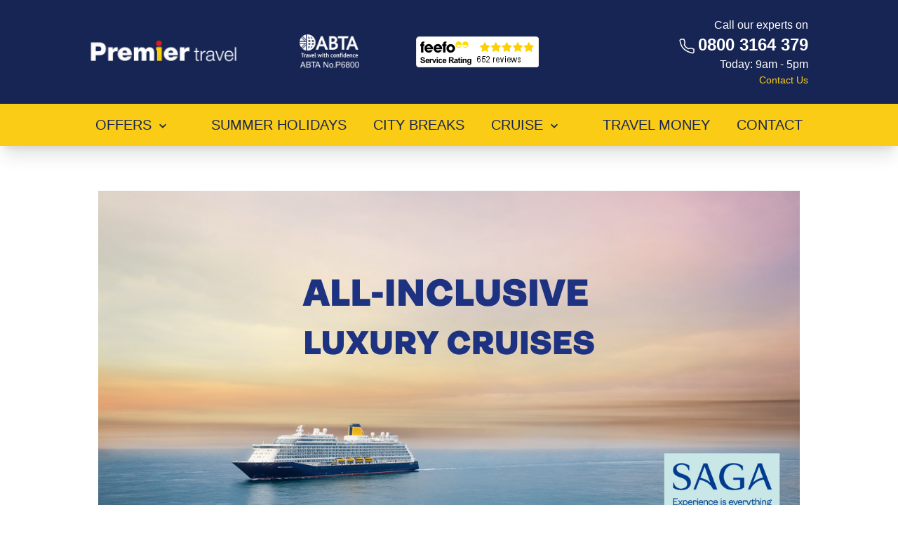

--- FILE ---
content_type: text/html;charset=utf-8
request_url: https://www.premier-travel.co.uk/campaigns/saga
body_size: 33674
content:
<!DOCTYPE html><html><head><meta charset="utf-8">
<meta name="viewport" content="width=device-width, initial-scale=1">
<title>SAGA Sale</title>
<script type="text/javascript" src="https://latecards.co.uk/iframe_VueJs/js/iframe_vueJs.min.js"></script>
<script type="text/javascript" src="https://latecards.co.uk/iframe_VueJs/js/iframe_vueJs.min.js"></script>
<style>*,::backdrop,:after,:before{--tw-border-spacing-x:0;--tw-border-spacing-y:0;--tw-translate-x:0;--tw-translate-y:0;--tw-rotate:0;--tw-skew-x:0;--tw-skew-y:0;--tw-scale-x:1;--tw-scale-y:1;--tw-pan-x: ;--tw-pan-y: ;--tw-pinch-zoom: ;--tw-scroll-snap-strictness:proximity;--tw-gradient-from-position: ;--tw-gradient-via-position: ;--tw-gradient-to-position: ;--tw-ordinal: ;--tw-slashed-zero: ;--tw-numeric-figure: ;--tw-numeric-spacing: ;--tw-numeric-fraction: ;--tw-ring-inset: ;--tw-ring-offset-width:0px;--tw-ring-offset-color:#fff;--tw-ring-color:#3b82f680;--tw-ring-offset-shadow:0 0 #0000;--tw-ring-shadow:0 0 #0000;--tw-shadow:0 0 #0000;--tw-shadow-colored:0 0 #0000;--tw-blur: ;--tw-brightness: ;--tw-contrast: ;--tw-grayscale: ;--tw-hue-rotate: ;--tw-invert: ;--tw-saturate: ;--tw-sepia: ;--tw-drop-shadow: ;--tw-backdrop-blur: ;--tw-backdrop-brightness: ;--tw-backdrop-contrast: ;--tw-backdrop-grayscale: ;--tw-backdrop-hue-rotate: ;--tw-backdrop-invert: ;--tw-backdrop-opacity: ;--tw-backdrop-saturate: ;--tw-backdrop-sepia: ;--tw-contain-size: ;--tw-contain-layout: ;--tw-contain-paint: ;--tw-contain-style: }*,:after,:before{border:0 solid #e5e7eb;box-sizing:border-box}:after,:before{--tw-content:""}:host,html{line-height:1.5;-webkit-text-size-adjust:100%;font-family:ui-sans-serif,system-ui,sans-serif,Apple Color Emoji,Segoe UI Emoji,Segoe UI Symbol,Noto Color Emoji;font-feature-settings:normal;font-variation-settings:normal;-moz-tab-size:4;tab-size:4;-webkit-tap-highlight-color:transparent}body{line-height:inherit;margin:0}hr{border-top-width:1px;color:inherit;height:0}abbr:where([title]){-webkit-text-decoration:underline dotted;text-decoration:underline dotted}h1,h2,h3,h4,h5,h6{font-size:inherit;font-weight:inherit}a{color:inherit;text-decoration:inherit}b,strong{font-weight:bolder}code,kbd,pre,samp{font-family:ui-monospace,SFMono-Regular,Menlo,Monaco,Consolas,Liberation Mono,Courier New,monospace;font-feature-settings:normal;font-size:1em;font-variation-settings:normal}small{font-size:80%}sub,sup{font-size:75%;line-height:0;position:relative;vertical-align:initial}sub{bottom:-.25em}sup{top:-.5em}table{border-collapse:collapse;border-color:inherit;text-indent:0}button,input,optgroup,select,textarea{color:inherit;font-family:inherit;font-feature-settings:inherit;font-size:100%;font-variation-settings:inherit;font-weight:inherit;letter-spacing:inherit;line-height:inherit;margin:0;padding:0}button,select{text-transform:none}button,input:where([type=button]),input:where([type=reset]),input:where([type=submit]){-webkit-appearance:button;background-color:initial;background-image:none}:-moz-focusring{outline:auto}:-moz-ui-invalid{box-shadow:none}progress{vertical-align:initial}::-webkit-inner-spin-button,::-webkit-outer-spin-button{height:auto}[type=search]{-webkit-appearance:textfield;outline-offset:-2px}::-webkit-search-decoration{-webkit-appearance:none}::-webkit-file-upload-button{-webkit-appearance:button;font:inherit}summary{display:list-item}blockquote,dd,dl,figure,h1,h2,h3,h4,h5,h6,hr,p,pre{margin:0}fieldset{margin:0}fieldset,legend{padding:0}menu,ol,ul{list-style:none;margin:0;padding:0}dialog{padding:0}textarea{resize:vertical}input::placeholder,textarea::placeholder{color:#9ca3af;opacity:1}[role=button],button{cursor:pointer}:disabled{cursor:default}audio,canvas,embed,iframe,img,object,svg,video{display:block;vertical-align:middle}img,video{height:auto;max-width:100%}[hidden]:where(:not([hidden=until-found])){display:none}.invisible{visibility:hidden}.fixed{position:fixed}.absolute{position:absolute}.relative{position:relative}.inset-0{top:0;right:0;bottom:0;left:0}.bottom-0{bottom:0}.left-0{left:0}.right-0{right:0}.top-0{top:0}.top-1{top:.25rem}.z-0{z-index:0}.z-10{z-index:10}.z-50{z-index:50}.m-2{margin:.5rem}.m-4{margin:1rem}.m-auto{margin:auto}.mx-1{margin-left:.25rem;margin-right:.25rem}.mx-4{margin-left:1rem;margin-right:1rem}.mx-auto{margin-left:auto;margin-right:auto}.my-1{margin-bottom:.25rem;margin-top:.25rem}.my-16{margin-bottom:4rem;margin-top:4rem}.my-2{margin-bottom:.5rem;margin-top:.5rem}.my-4{margin-bottom:1rem;margin-top:1rem}.my-6{margin-bottom:1.5rem;margin-top:1.5rem}.my-8{margin-bottom:2rem;margin-top:2rem}.-mt-2{margin-top:-.5rem}.mb-12{margin-bottom:3rem}.mb-16{margin-bottom:4rem}.mb-4{margin-bottom:1rem}.mb-8{margin-bottom:2rem}.ml-1{margin-left:.25rem}.ml-2{margin-left:.5rem}.ml-4{margin-left:1rem}.ml-8{margin-left:2rem}.mr-2{margin-right:.5rem}.mr-4{margin-right:1rem}.mr-8{margin-right:2rem}.mt-1{margin-top:.25rem}.mt-14{margin-top:3.5rem}.mt-16{margin-top:4rem}.mt-32{margin-top:8rem}.mt-4{margin-top:1rem}.mt-8{margin-top:2rem}.block{display:block}.inline-block{display:inline-block}.flex{display:flex}.grid{display:grid}.hidden{display:none}.h-48{height:12rem}.h-8{height:2rem}.h-96{height:24rem}.h-auto{height:auto}.h-full{height:100%}.h-screen{height:100vh}.min-h-screen{min-height:100vh}.w-1\/2{width:50%}.w-1\/3{width:33.333333%}.w-1\/4{width:25%}.w-1\/6{width:16.666667%}.w-10\/12{width:83.333333%}.w-2\/12{width:16.666667%}.w-2\/3{width:66.666667%}.w-2\/6,.w-4\/12{width:33.333333%}.w-4\/6{width:66.666667%}.w-5\/6{width:83.333333%}.w-6\/12{width:50%}.w-8{width:2rem}.w-fit{width:fit-content}.w-full{width:100%}.w-screen{width:100vw}.min-w-full{min-width:100%}.max-w-full{max-width:100%}.max-w-lg{max-width:32rem}.max-w-screen-lg{max-width:1024px}.rotate-180{--tw-rotate:180deg;transform:translate(var(--tw-translate-x),var(--tw-translate-y)) rotate(var(--tw-rotate)) skew(var(--tw-skew-x)) skewY(var(--tw-skew-y)) scaleX(var(--tw-scale-x)) scaleY(var(--tw-scale-y))}.cursor-not-allowed{cursor:not-allowed}.cursor-pointer{cursor:pointer}.list-inside{list-style-position:inside}.list-disc{list-style-type:disc}.grid-cols-2{grid-template-columns:repeat(2,minmax(0,1fr))}.flex-row{flex-direction:row}.flex-col{flex-direction:column}.flex-wrap{flex-wrap:wrap}.place-content-between{place-content:space-between}.items-center{align-items:center}.justify-end{justify-content:flex-end}.justify-center{justify-content:center}.justify-between{justify-content:space-between}.gap-4{gap:1rem}.overflow-auto{overflow:auto}.overflow-hidden{overflow:hidden}.rounded{border-radius:.25rem}.rounded-2xl{border-radius:1rem}.rounded-full{border-radius:9999px}.rounded-lg{border-radius:.5rem}.rounded-xl{border-radius:.75rem}.rounded-b-2xl{border-bottom-left-radius:1rem;border-bottom-right-radius:1rem}.border{border-width:1px}.border-2{border-width:2px}.border-b{border-bottom-width:1px}.border-b-2{border-bottom-width:2px}.border-b-4{border-bottom-width:4px}.border-b-8{border-bottom-width:8px}.border-t{border-top-width:1px}.border-t-2{border-top-width:2px}.border-solid{border-style:solid}.border-black\/25{border-color:#00000040}.border-blue-950{--tw-border-opacity:1;border-color:rgb(23 37 84/var(--tw-border-opacity,1))}.border-gray-200{--tw-border-opacity:1;border-color:rgb(229 231 235/var(--tw-border-opacity,1))}.border-gray-50{--tw-border-opacity:1;border-color:rgb(249 250 251/var(--tw-border-opacity,1))}.border-slate-900{--tw-border-opacity:1;border-color:rgb(15 23 42/var(--tw-border-opacity,1))}.border-yellow-400{--tw-border-opacity:1;border-color:rgb(250 204 21/var(--tw-border-opacity,1))}.bg-black\/50{background-color:#00000080}.bg-blue-900{--tw-bg-opacity:1;background-color:rgb(30 58 138/var(--tw-bg-opacity,1))}.bg-blue-950{--tw-bg-opacity:1;background-color:rgb(23 37 84/var(--tw-bg-opacity,1))}.bg-blue-950\/100{background-color:#172554}.bg-blue-950\/50{background-color:#17255480}.bg-gray-100{--tw-bg-opacity:1;background-color:rgb(243 244 246/var(--tw-bg-opacity,1))}.bg-gray-200{--tw-bg-opacity:1;background-color:rgb(229 231 235/var(--tw-bg-opacity,1))}.bg-gray-50{--tw-bg-opacity:1;background-color:rgb(249 250 251/var(--tw-bg-opacity,1))}.bg-green-400{--tw-bg-opacity:1;background-color:rgb(74 222 128/var(--tw-bg-opacity,1))}.bg-green-500{--tw-bg-opacity:1;background-color:rgb(34 197 94/var(--tw-bg-opacity,1))}.bg-green-600{--tw-bg-opacity:1;background-color:rgb(22 163 74/var(--tw-bg-opacity,1))}.bg-red-200{--tw-bg-opacity:1;background-color:rgb(254 202 202/var(--tw-bg-opacity,1))}.bg-red-400{--tw-bg-opacity:1;background-color:rgb(248 113 113/var(--tw-bg-opacity,1))}.bg-red-500{--tw-bg-opacity:1;background-color:rgb(239 68 68/var(--tw-bg-opacity,1))}.bg-red-600{--tw-bg-opacity:1;background-color:rgb(220 38 38/var(--tw-bg-opacity,1))}.bg-transparent{background-color:initial}.bg-white{--tw-bg-opacity:1;background-color:rgb(255 255 255/var(--tw-bg-opacity,1))}.bg-yellow-400{--tw-bg-opacity:1;background-color:rgb(250 204 21/var(--tw-bg-opacity,1))}.fill-white{fill:#fff}.object-contain{object-fit:contain}.object-cover{object-fit:cover}.object-center{object-position:center}.p-2{padding:.5rem}.p-4{padding:1rem}.p-8{padding:2rem}.px-2{padding-left:.5rem;padding-right:.5rem}.px-4{padding-left:1rem;padding-right:1rem}.px-6{padding-left:1.5rem;padding-right:1.5rem}.px-8{padding-left:2rem;padding-right:2rem}.py-1{padding-bottom:.25rem;padding-top:.25rem}.py-16{padding-bottom:4rem;padding-top:4rem}.py-2{padding-bottom:.5rem;padding-top:.5rem}.py-4{padding-bottom:1rem;padding-top:1rem}.py-8{padding-bottom:2rem;padding-top:2rem}.pb-16{padding-bottom:4rem}.pb-2{padding-bottom:.5rem}.pl-4{padding-left:1rem}.pl-8{padding-left:2rem}.pr-4{padding-right:1rem}.pt-16{padding-top:4rem}.pt-4{padding-top:1rem}.text-left{text-align:left}.text-center{text-align:center}.text-right{text-align:right}.text-2xl{font-size:1.5rem;line-height:2rem}.text-3xl{font-size:1.875rem;line-height:2.25rem}.text-4xl{font-size:2.25rem;line-height:2.5rem}.text-6xl{font-size:3.75rem;line-height:1}.text-lg{font-size:1.125rem;line-height:1.75rem}.text-sm{font-size:.875rem;line-height:1.25rem}.text-xl{font-size:1.25rem;line-height:1.75rem}.text-xs{font-size:.75rem;line-height:1rem}.font-bold{font-weight:700}.font-extrabold{font-weight:800}.font-light{font-weight:300}.uppercase{text-transform:uppercase}.capitalize{text-transform:capitalize}.normal-case{text-transform:none}.leading-none{line-height:1}.leading-tight{line-height:1.25}.text-black{--tw-text-opacity:1;color:rgb(0 0 0/var(--tw-text-opacity,1))}.text-blue-900{--tw-text-opacity:1;color:rgb(30 58 138/var(--tw-text-opacity,1))}.text-blue-950{--tw-text-opacity:1;color:rgb(23 37 84/var(--tw-text-opacity,1))}.text-gray-400{--tw-text-opacity:1;color:rgb(156 163 175/var(--tw-text-opacity,1))}.text-gray-600{--tw-text-opacity:1;color:rgb(75 85 99/var(--tw-text-opacity,1))}.text-gray-900{--tw-text-opacity:1;color:rgb(17 24 39/var(--tw-text-opacity,1))}.text-gray-950{--tw-text-opacity:1;color:rgb(3 7 18/var(--tw-text-opacity,1))}.text-red-600{--tw-text-opacity:1;color:rgb(220 38 38/var(--tw-text-opacity,1))}.text-white{--tw-text-opacity:1;color:rgb(255 255 255/var(--tw-text-opacity,1))}.text-yellow-400{--tw-text-opacity:1;color:rgb(250 204 21/var(--tw-text-opacity,1))}.opacity-50{opacity:.5}.opacity-80{opacity:.8}.shadow{--tw-shadow:0 1px 3px 0 #0000001a,0 1px 2px -1px #0000001a;--tw-shadow-colored:0 1px 3px 0 var(--tw-shadow-color),0 1px 2px -1px var(--tw-shadow-color)}.shadow,.shadow-2xl{box-shadow:var(--tw-ring-offset-shadow,0 0 #0000),var(--tw-ring-shadow,0 0 #0000),var(--tw-shadow)}.shadow-2xl{--tw-shadow:0 25px 50px -12px #00000040;--tw-shadow-colored:0 25px 50px -12px var(--tw-shadow-color)}.shadow-xl{--tw-shadow:0 20px 25px -5px #0000001a,0 8px 10px -6px #0000001a;--tw-shadow-colored:0 20px 25px -5px var(--tw-shadow-color),0 8px 10px -6px var(--tw-shadow-color);box-shadow:var(--tw-ring-offset-shadow,0 0 #0000),var(--tw-ring-shadow,0 0 #0000),var(--tw-shadow)}.filter{filter:var(--tw-blur) var(--tw-brightness) var(--tw-contrast) var(--tw-grayscale) var(--tw-hue-rotate) var(--tw-invert) var(--tw-saturate) var(--tw-sepia) var(--tw-drop-shadow)}.transition{transition-duration:.15s;transition-property:color,background-color,border-color,text-decoration-color,fill,stroke,opacity,box-shadow,transform,filter,backdrop-filter;transition-timing-function:cubic-bezier(.4,0,.2,1)}.ease-in-out{transition-timing-function:cubic-bezier(.4,0,.2,1)}.hover\:scale-105:hover{--tw-scale-x:1.05;--tw-scale-y:1.05;transform:translate(var(--tw-translate-x),var(--tw-translate-y)) rotate(var(--tw-rotate)) skew(var(--tw-skew-x)) skewY(var(--tw-skew-y)) scaleX(var(--tw-scale-x)) scaleY(var(--tw-scale-y))}.hover\:border-transparent:hover{border-color:#0000}.hover\:border-yellow-400:hover{--tw-border-opacity:1;border-color:rgb(250 204 21/var(--tw-border-opacity,1))}.hover\:bg-black:hover{--tw-bg-opacity:1;background-color:rgb(0 0 0/var(--tw-bg-opacity,1))}.hover\:bg-blue-950:hover{--tw-bg-opacity:1;background-color:rgb(23 37 84/var(--tw-bg-opacity,1))}.hover\:bg-red-600:hover{--tw-bg-opacity:1;background-color:rgb(220 38 38/var(--tw-bg-opacity,1))}.hover\:bg-white:hover{--tw-bg-opacity:1;background-color:rgb(255 255 255/var(--tw-bg-opacity,1))}.hover\:bg-yellow-400:hover{--tw-bg-opacity:1;background-color:rgb(250 204 21/var(--tw-bg-opacity,1))}.hover\:text-blue-900:hover{--tw-text-opacity:1;color:rgb(30 58 138/var(--tw-text-opacity,1))}.hover\:text-blue-950:hover{--tw-text-opacity:1;color:rgb(23 37 84/var(--tw-text-opacity,1))}.hover\:text-white:hover{--tw-text-opacity:1;color:rgb(255 255 255/var(--tw-text-opacity,1))}.hover\:text-yellow-400:hover{--tw-text-opacity:1;color:rgb(250 204 21/var(--tw-text-opacity,1))}.hover\:shadow-2xl:hover{--tw-shadow:0 25px 50px -12px #00000040;--tw-shadow-colored:0 25px 50px -12px var(--tw-shadow-color)}.hover\:shadow-2xl:hover,.hover\:shadow-xl:hover{box-shadow:var(--tw-ring-offset-shadow,0 0 #0000),var(--tw-ring-shadow,0 0 #0000),var(--tw-shadow)}.hover\:shadow-xl:hover{--tw-shadow:0 20px 25px -5px #0000001a,0 8px 10px -6px #0000001a;--tw-shadow-colored:0 20px 25px -5px var(--tw-shadow-color),0 8px 10px -6px var(--tw-shadow-color)}@media (min-width:768px){.md\:my-0{margin-bottom:0;margin-top:0}.md\:-mr-2{margin-right:-.5rem}.md\:mb-0{margin-bottom:0}.md\:w-1\/12{width:8.333333%}.md\:w-1\/2{width:50%}.md\:w-1\/3{width:33.333333%}.md\:w-1\/4{width:25%}.md\:w-2\/3{width:66.666667%}.md\:w-3\/12{width:25%}.md\:w-48{width:12rem}.md\:w-5\/6{width:83.333333%}.md\:w-\[300px\]{width:300px}.md\:w-\[335px\]{width:335px}.md\:w-fit{width:fit-content}.md\:grid-cols-3{grid-template-columns:repeat(3,minmax(0,1fr))}.md\:p-16{padding:4rem}.md\:p-4{padding:1rem}.md\:p-8{padding:2rem}.md\:py-0{padding-bottom:0;padding-top:0}.md\:py-6{padding-bottom:1.5rem;padding-top:1.5rem}.md\:pl-8{padding-left:2rem}.md\:text-right{text-align:right}.md\:text-2xl{font-size:1.5rem;line-height:2rem}.md\:text-4xl{font-size:2.25rem;line-height:2.5rem}.md\:text-lg{font-size:1.125rem;line-height:1.75rem}.md\:text-sm{font-size:.875rem;line-height:1.25rem}}@media (min-width:1024px){.lg\:m-0{margin:0}.lg\:mr-2{margin-right:.5rem}.lg\:hidden{display:none}.lg\:w-1\/3{width:33.333333%}.lg\:w-3\/12{width:25%}.lg\:w-5\/12{width:41.666667%}.lg\:w-6\/12{width:50%}.lg\:rounded-none{border-radius:0}.lg\:p-0{padding:0}.lg\:p-8{padding:2rem}.lg\:text-left{text-align:left}.lg\:text-right{text-align:right}}</style>
<style>@font-face{font-display:swap;font-family:Montserrat;font-style:normal;font-weight:300;src:url(/_nuxt/Montserrat-normal-300-cyrillic-ext.CO5hGrJv.woff2) format("woff2");unicode-range:u+0460-052f,u+1c80-1c8a,u+20b4,u+2de0-2dff,u+a640-a69f,u+fe2e-fe2f}@font-face{font-display:swap;font-family:Montserrat;font-style:normal;font-weight:300;src:url(/_nuxt/Montserrat-normal-300-cyrillic.EAA9jha_.woff2) format("woff2");unicode-range:u+0301,u+0400-045f,u+0490-0491,u+04b0-04b1,u+2116}@font-face{font-display:swap;font-family:Montserrat;font-style:normal;font-weight:300;src:url(/_nuxt/Montserrat-normal-300-vietnamese.k7S-YeeD.woff2) format("woff2");unicode-range:u+0102-0103,u+0110-0111,u+0128-0129,u+0168-0169,u+01a0-01a1,u+01af-01b0,u+0300-0301,u+0303-0304,u+0308-0309,u+0323,u+0329,u+1ea0-1ef9,u+20ab}@font-face{font-display:swap;font-family:Montserrat;font-style:normal;font-weight:300;src:url(/_nuxt/Montserrat-normal-300-latin-ext.BsZE-iaG.woff2) format("woff2");unicode-range:u+0100-02ba,u+02bd-02c5,u+02c7-02cc,u+02ce-02d7,u+02dd-02ff,u+0304,u+0308,u+0329,u+1d00-1dbf,u+1e00-1e9f,u+1ef2-1eff,u+2020,u+20a0-20ab,u+20ad-20c0,u+2113,u+2c60-2c7f,u+a720-a7ff}@font-face{font-display:swap;font-family:Montserrat;font-style:normal;font-weight:300;src:url(/_nuxt/Montserrat-normal-300-latin.l_AIctKy.woff2) format("woff2");unicode-range:u+00??,u+0131,u+0152-0153,u+02bb-02bc,u+02c6,u+02da,u+02dc,u+0304,u+0308,u+0329,u+2000-206f,u+20ac,u+2122,u+2191,u+2193,u+2212,u+2215,u+feff,u+fffd}@font-face{font-display:swap;font-family:Montserrat;font-style:normal;font-weight:400;src:url(/_nuxt/Montserrat-normal-300-cyrillic-ext.CO5hGrJv.woff2) format("woff2");unicode-range:u+0460-052f,u+1c80-1c8a,u+20b4,u+2de0-2dff,u+a640-a69f,u+fe2e-fe2f}@font-face{font-display:swap;font-family:Montserrat;font-style:normal;font-weight:400;src:url(/_nuxt/Montserrat-normal-300-cyrillic.EAA9jha_.woff2) format("woff2");unicode-range:u+0301,u+0400-045f,u+0490-0491,u+04b0-04b1,u+2116}@font-face{font-display:swap;font-family:Montserrat;font-style:normal;font-weight:400;src:url(/_nuxt/Montserrat-normal-300-vietnamese.k7S-YeeD.woff2) format("woff2");unicode-range:u+0102-0103,u+0110-0111,u+0128-0129,u+0168-0169,u+01a0-01a1,u+01af-01b0,u+0300-0301,u+0303-0304,u+0308-0309,u+0323,u+0329,u+1ea0-1ef9,u+20ab}@font-face{font-display:swap;font-family:Montserrat;font-style:normal;font-weight:400;src:url(/_nuxt/Montserrat-normal-300-latin-ext.BsZE-iaG.woff2) format("woff2");unicode-range:u+0100-02ba,u+02bd-02c5,u+02c7-02cc,u+02ce-02d7,u+02dd-02ff,u+0304,u+0308,u+0329,u+1d00-1dbf,u+1e00-1e9f,u+1ef2-1eff,u+2020,u+20a0-20ab,u+20ad-20c0,u+2113,u+2c60-2c7f,u+a720-a7ff}@font-face{font-display:swap;font-family:Montserrat;font-style:normal;font-weight:400;src:url(/_nuxt/Montserrat-normal-300-latin.l_AIctKy.woff2) format("woff2");unicode-range:u+00??,u+0131,u+0152-0153,u+02bb-02bc,u+02c6,u+02da,u+02dc,u+0304,u+0308,u+0329,u+2000-206f,u+20ac,u+2122,u+2191,u+2193,u+2212,u+2215,u+feff,u+fffd}@font-face{font-display:swap;font-family:Montserrat;font-style:normal;font-weight:700;src:url(/_nuxt/Montserrat-normal-300-cyrillic-ext.CO5hGrJv.woff2) format("woff2");unicode-range:u+0460-052f,u+1c80-1c8a,u+20b4,u+2de0-2dff,u+a640-a69f,u+fe2e-fe2f}@font-face{font-display:swap;font-family:Montserrat;font-style:normal;font-weight:700;src:url(/_nuxt/Montserrat-normal-300-cyrillic.EAA9jha_.woff2) format("woff2");unicode-range:u+0301,u+0400-045f,u+0490-0491,u+04b0-04b1,u+2116}@font-face{font-display:swap;font-family:Montserrat;font-style:normal;font-weight:700;src:url(/_nuxt/Montserrat-normal-300-vietnamese.k7S-YeeD.woff2) format("woff2");unicode-range:u+0102-0103,u+0110-0111,u+0128-0129,u+0168-0169,u+01a0-01a1,u+01af-01b0,u+0300-0301,u+0303-0304,u+0308-0309,u+0323,u+0329,u+1ea0-1ef9,u+20ab}@font-face{font-display:swap;font-family:Montserrat;font-style:normal;font-weight:700;src:url(/_nuxt/Montserrat-normal-300-latin-ext.BsZE-iaG.woff2) format("woff2");unicode-range:u+0100-02ba,u+02bd-02c5,u+02c7-02cc,u+02ce-02d7,u+02dd-02ff,u+0304,u+0308,u+0329,u+1d00-1dbf,u+1e00-1e9f,u+1ef2-1eff,u+2020,u+20a0-20ab,u+20ad-20c0,u+2113,u+2c60-2c7f,u+a720-a7ff}@font-face{font-display:swap;font-family:Montserrat;font-style:normal;font-weight:700;src:url(/_nuxt/Montserrat-normal-300-latin.l_AIctKy.woff2) format("woff2");unicode-range:u+00??,u+0131,u+0152-0153,u+02bb-02bc,u+02c6,u+02da,u+02dc,u+0304,u+0308,u+0329,u+2000-206f,u+20ac,u+2122,u+2191,u+2193,u+2212,u+2215,u+feff,u+fffd}@font-face{font-display:swap;font-family:Montserrat;font-style:normal;font-weight:800;src:url(/_nuxt/Montserrat-normal-300-cyrillic-ext.CO5hGrJv.woff2) format("woff2");unicode-range:u+0460-052f,u+1c80-1c8a,u+20b4,u+2de0-2dff,u+a640-a69f,u+fe2e-fe2f}@font-face{font-display:swap;font-family:Montserrat;font-style:normal;font-weight:800;src:url(/_nuxt/Montserrat-normal-300-cyrillic.EAA9jha_.woff2) format("woff2");unicode-range:u+0301,u+0400-045f,u+0490-0491,u+04b0-04b1,u+2116}@font-face{font-display:swap;font-family:Montserrat;font-style:normal;font-weight:800;src:url(/_nuxt/Montserrat-normal-300-vietnamese.k7S-YeeD.woff2) format("woff2");unicode-range:u+0102-0103,u+0110-0111,u+0128-0129,u+0168-0169,u+01a0-01a1,u+01af-01b0,u+0300-0301,u+0303-0304,u+0308-0309,u+0323,u+0329,u+1ea0-1ef9,u+20ab}@font-face{font-display:swap;font-family:Montserrat;font-style:normal;font-weight:800;src:url(/_nuxt/Montserrat-normal-300-latin-ext.BsZE-iaG.woff2) format("woff2");unicode-range:u+0100-02ba,u+02bd-02c5,u+02c7-02cc,u+02ce-02d7,u+02dd-02ff,u+0304,u+0308,u+0329,u+1d00-1dbf,u+1e00-1e9f,u+1ef2-1eff,u+2020,u+20a0-20ab,u+20ad-20c0,u+2113,u+2c60-2c7f,u+a720-a7ff}@font-face{font-display:swap;font-family:Montserrat;font-style:normal;font-weight:800;src:url(/_nuxt/Montserrat-normal-300-latin.l_AIctKy.woff2) format("woff2");unicode-range:u+00??,u+0131,u+0152-0153,u+02bb-02bc,u+02c6,u+02da,u+02dc,u+0304,u+0308,u+0329,u+2000-206f,u+20ac,u+2122,u+2191,u+2193,u+2212,u+2215,u+feff,u+fffd}</style>
<style>.expand-move{transition-delay:0s!important;transition-duration:.3s!important;transition-duration:var(--move-duration,.3s)!important;transition-property:transform!important;transition-timing-function:ease-in-out!important}.expand-enter-active,.expand-leave-active{overflow:hidden;transition-property:opacity,width,height,margin,padding,transform!important}.fade-move{transition-delay:0s!important;transition-duration:.3s!important;transition-duration:var(--move-duration,.3s)!important;transition-property:transform!important;transition-timing-function:ease-in-out!important}.fade-enter-active,.fade-leave-active{transition-property:opacity!important}.scale-move{transition-delay:0s!important;transition-duration:.3s!important;transition-duration:var(--move-duration,.3s)!important;transition-property:transform!important;transition-timing-function:ease-in-out!important}.scale-enter-active,.scale-leave-active{transition-property:opacity,transform!important}.slide-move{transition-delay:0s!important;transition-duration:.3s!important;transition-duration:var(--move-duration,.3s)!important;transition-property:transform!important;transition-timing-function:ease-in-out!important}.slide-enter-active,.slide-leave-active{transition-property:opacity,transform!important}</style>
<style>@font-face{font-family:swiper-icons;font-style:normal;font-weight:400;src:url(data:application/font-woff;charset=utf-8;base64,\ [base64]//wADZ2x5ZgAAAywAAADMAAAD2MHtryVoZWFkAAABbAAAADAAAAA2E2+eoWhoZWEAAAGcAAAAHwAAACQC9gDzaG10eAAAAigAAAAZAAAArgJkABFsb2NhAAAC0AAAAFoAAABaFQAUGG1heHAAAAG8AAAAHwAAACAAcABAbmFtZQAAA/gAAAE5AAACXvFdBwlwb3N0AAAFNAAAAGIAAACE5s74hXjaY2BkYGAAYpf5Hu/j+W2+MnAzMYDAzaX6QjD6/4//Bxj5GA8AuRwMYGkAPywL13jaY2BkYGA88P8Agx4j+/8fQDYfA1AEBWgDAIB2BOoAeNpjYGRgYNBh4GdgYgABEMnIABJzYNADCQAACWgAsQB42mNgYfzCOIGBlYGB0YcxjYGBwR1Kf2WQZGhhYGBiYGVmgAFGBiQQkOaawtDAoMBQxXjg/wEGPcYDDA4wNUA2CCgwsAAAO4EL6gAAeNpj2M0gyAACqxgGNWBkZ2D4/wMA+xkDdgAAAHjaY2BgYGaAYBkGRgYQiAHyGMF8FgYHIM3DwMHABGQrMOgyWDLEM1T9/w8UBfEMgLzE////P/5//f/V/xv+r4eaAAeMbAxwIUYmIMHEgKYAYjUcsDAwsLKxc3BycfPw8jEQA/[base64]/uznmfPFBNODM2K7MTQ45YEAZqGP81AmGGcF3iPqOop0r1SPTaTbVkfUe4HXj97wYE+yNwWYxwWu4v1ugWHgo3S1XdZEVqWM7ET0cfnLGxWfkgR42o2PvWrDMBSFj/IHLaF0zKjRgdiVMwScNRAoWUoH78Y2icB/yIY09An6AH2Bdu/UB+yxopYshQiEvnvu0dURgDt8QeC8PDw7Fpji3fEA4z/PEJ6YOB5hKh4dj3EvXhxPqH/SKUY3rJ7srZ4FZnh1PMAtPhwP6fl2PMJMPDgeQ4rY8YT6Gzao0eAEA409DuggmTnFnOcSCiEiLMgxCiTI6Cq5DZUd3Qmp10vO0LaLTd2cjN4fOumlc7lUYbSQcZFkutRG7g6JKZKy0RmdLY680CDnEJ+UMkpFFe1RN7nxdVpXrC4aTtnaurOnYercZg2YVmLN/d/gczfEimrE/fs/bOuq29Zmn8tloORaXgZgGa78yO9/cnXm2BpaGvq25Dv9S4E9+5SIc9PqupJKhYFSSl47+Qcr1mYNAAAAeNptw0cKwkAAAMDZJA8Q7OUJvkLsPfZ6zFVERPy8qHh2YER+3i/BP83vIBLLySsoKimrqKqpa2hp6+jq6RsYGhmbmJqZSy0sraxtbO3sHRydnEMU4uR6yx7JJXveP7WrDycAAAAAAAH//wACeNpjYGRgYOABYhkgZgJCZgZNBkYGLQZtIJsFLMYAAAw3ALgAeNolizEKgDAQBCchRbC2sFER0YD6qVQiBCv/H9ezGI6Z5XBAw8CBK/m5iQQVauVbXLnOrMZv2oLdKFa8Pjuru2hJzGabmOSLzNMzvutpB3N42mNgZGBg4GKQYzBhYMxJLMlj4GBgAYow/P/PAJJhLM6sSoWKfWCAAwDAjgbRAAB42mNgYGBkAIIbCZo5IPrmUn0hGA0AO8EFTQAA)}:root{--swiper-theme-color:#007aff}:host{display:block;margin-left:auto;margin-right:auto;position:relative;z-index:1}.swiper{display:block;list-style:none;margin-left:auto;margin-right:auto;overflow:hidden;overflow:clip;padding:0;position:relative;z-index:1}.swiper-vertical>.swiper-wrapper{flex-direction:column}.swiper-wrapper{box-sizing:content-box;display:flex;height:100%;position:relative;transition-property:transform;transition-timing-function:var(--swiper-wrapper-transition-timing-function,initial);width:100%;z-index:1}.swiper-android .swiper-slide,.swiper-ios .swiper-slide,.swiper-wrapper{transform:translateZ(0)}.swiper-horizontal{touch-action:pan-y}.swiper-vertical{touch-action:pan-x}.swiper-slide{display:block;flex-shrink:0;height:100%;position:relative;transition-property:transform;width:100%}.swiper-slide-invisible-blank{visibility:hidden}.swiper-autoheight,.swiper-autoheight .swiper-slide{height:auto}.swiper-autoheight .swiper-wrapper{align-items:flex-start;transition-property:transform,height}.swiper-backface-hidden .swiper-slide{backface-visibility:hidden;transform:translateZ(0)}.swiper-3d.swiper-css-mode .swiper-wrapper{perspective:1200px}.swiper-3d .swiper-wrapper{transform-style:preserve-3d}.swiper-3d{perspective:1200px}.swiper-3d .swiper-cube-shadow,.swiper-3d .swiper-slide{transform-style:preserve-3d}.swiper-css-mode>.swiper-wrapper{overflow:auto;scrollbar-width:none;-ms-overflow-style:none}.swiper-css-mode>.swiper-wrapper::-webkit-scrollbar{display:none}.swiper-css-mode>.swiper-wrapper>.swiper-slide{scroll-snap-align:start start}.swiper-css-mode.swiper-horizontal>.swiper-wrapper{scroll-snap-type:x mandatory}.swiper-css-mode.swiper-vertical>.swiper-wrapper{scroll-snap-type:y mandatory}.swiper-css-mode.swiper-free-mode>.swiper-wrapper{scroll-snap-type:none}.swiper-css-mode.swiper-free-mode>.swiper-wrapper>.swiper-slide{scroll-snap-align:none}.swiper-css-mode.swiper-centered>.swiper-wrapper:before{content:"";flex-shrink:0;order:9999}.swiper-css-mode.swiper-centered>.swiper-wrapper>.swiper-slide{scroll-snap-align:center center;scroll-snap-stop:always}.swiper-css-mode.swiper-centered.swiper-horizontal>.swiper-wrapper>.swiper-slide:first-child{margin-inline-start:var(--swiper-centered-offset-before)}.swiper-css-mode.swiper-centered.swiper-horizontal>.swiper-wrapper:before{height:100%;min-height:1px;width:var(--swiper-centered-offset-after)}.swiper-css-mode.swiper-centered.swiper-vertical>.swiper-wrapper>.swiper-slide:first-child{margin-block-start:var(--swiper-centered-offset-before)}.swiper-css-mode.swiper-centered.swiper-vertical>.swiper-wrapper:before{height:var(--swiper-centered-offset-after);min-width:1px;width:100%}.swiper-3d .swiper-slide-shadow,.swiper-3d .swiper-slide-shadow-bottom,.swiper-3d .swiper-slide-shadow-left,.swiper-3d .swiper-slide-shadow-right,.swiper-3d .swiper-slide-shadow-top{height:100%;left:0;pointer-events:none;position:absolute;top:0;width:100%;z-index:10}.swiper-3d .swiper-slide-shadow{background:#00000026}.swiper-3d .swiper-slide-shadow-left{background-image:linear-gradient(270deg,rgba(0,0,0,.5),transparent)}.swiper-3d .swiper-slide-shadow-right{background-image:linear-gradient(90deg,rgba(0,0,0,.5),transparent)}.swiper-3d .swiper-slide-shadow-top{background-image:linear-gradient(0deg,rgba(0,0,0,.5),transparent)}.swiper-3d .swiper-slide-shadow-bottom{background-image:linear-gradient(180deg,rgba(0,0,0,.5),transparent)}.swiper-lazy-preloader{border:4px solid var(--swiper-preloader-color,var(--swiper-theme-color));border-radius:50%;border-top:4px solid transparent;box-sizing:border-box;height:42px;left:50%;margin-left:-21px;margin-top:-21px;position:absolute;top:50%;transform-origin:50%;width:42px;z-index:10}.swiper-watch-progress .swiper-slide-visible .swiper-lazy-preloader,.swiper:not(.swiper-watch-progress) .swiper-lazy-preloader{animation:swiper-preloader-spin 1s linear infinite}.swiper-lazy-preloader-white{--swiper-preloader-color:#fff}.swiper-lazy-preloader-black{--swiper-preloader-color:#000}@keyframes swiper-preloader-spin{0%{transform:rotate(0)}to{transform:rotate(1turn)}}</style>
<style>.swiper .swiper-notification{left:0;opacity:0;pointer-events:none;position:absolute;top:0;z-index:-1000}</style>
<style>.swiper-cards{overflow:visible}.swiper-cards .swiper-slide{backface-visibility:hidden;overflow:hidden;transform-origin:center bottom}</style>
<style>.swiper-creative .swiper-slide{backface-visibility:hidden;overflow:hidden;transition-property:transform,opacity,height}</style>
<style>.swiper-cube{overflow:visible}.swiper-cube .swiper-slide{backface-visibility:hidden;height:100%;pointer-events:none;transform-origin:0 0;visibility:hidden;width:100%;z-index:1}.swiper-cube .swiper-slide .swiper-slide{pointer-events:none}.swiper-cube.swiper-rtl .swiper-slide{transform-origin:100% 0}.swiper-cube .swiper-slide-active,.swiper-cube .swiper-slide-active .swiper-slide-active{pointer-events:auto}.swiper-cube .swiper-slide-active,.swiper-cube .swiper-slide-next,.swiper-cube .swiper-slide-prev{pointer-events:auto;visibility:visible}.swiper-cube .swiper-cube-shadow{bottom:0;height:100%;left:0;opacity:.6;position:absolute;width:100%;z-index:0}.swiper-cube .swiper-cube-shadow:before{background:#000;bottom:0;content:"";filter:blur(50px);left:0;position:absolute;right:0;top:0}.swiper-cube .swiper-slide-next+.swiper-slide{pointer-events:auto;visibility:visible}.swiper-cube .swiper-slide-shadow-cube.swiper-slide-shadow-bottom,.swiper-cube .swiper-slide-shadow-cube.swiper-slide-shadow-left,.swiper-cube .swiper-slide-shadow-cube.swiper-slide-shadow-right,.swiper-cube .swiper-slide-shadow-cube.swiper-slide-shadow-top{backface-visibility:hidden;z-index:0}</style>
<style>.swiper-fade.swiper-free-mode .swiper-slide{transition-timing-function:ease-out}.swiper-fade .swiper-slide{pointer-events:none;transition-property:opacity}.swiper-fade .swiper-slide .swiper-slide{pointer-events:none}.swiper-fade .swiper-slide-active,.swiper-fade .swiper-slide-active .swiper-slide-active{pointer-events:auto}</style>
<style>.swiper-flip{overflow:visible}.swiper-flip .swiper-slide{backface-visibility:hidden;pointer-events:none;z-index:1}.swiper-flip .swiper-slide .swiper-slide{pointer-events:none}.swiper-flip .swiper-slide-active,.swiper-flip .swiper-slide-active .swiper-slide-active{pointer-events:auto}.swiper-flip .swiper-slide-shadow-flip.swiper-slide-shadow-bottom,.swiper-flip .swiper-slide-shadow-flip.swiper-slide-shadow-left,.swiper-flip .swiper-slide-shadow-flip.swiper-slide-shadow-right,.swiper-flip .swiper-slide-shadow-flip.swiper-slide-shadow-top{backface-visibility:hidden;z-index:0}</style>
<style>.swiper-free-mode>.swiper-wrapper{margin:0 auto;transition-timing-function:ease-out}</style>
<style>.swiper-grid>.swiper-wrapper{flex-wrap:wrap}.swiper-grid-column>.swiper-wrapper{flex-direction:column;flex-wrap:wrap}</style>
<style>:root{--swiper-navigation-size:44px}.swiper-button-next,.swiper-button-prev{align-items:center;color:var(--swiper-navigation-color,var(--swiper-theme-color));cursor:pointer;display:flex;height:var(--swiper-navigation-size);justify-content:center;margin-top:calc(0px - var(--swiper-navigation-size)/2);position:absolute;top:var(--swiper-navigation-top-offset,50%);width:calc(var(--swiper-navigation-size)/44*27);z-index:10}.swiper-button-next.swiper-button-disabled,.swiper-button-prev.swiper-button-disabled{cursor:auto;opacity:.35;pointer-events:none}.swiper-button-next.swiper-button-hidden,.swiper-button-prev.swiper-button-hidden{cursor:auto;opacity:0;pointer-events:none}.swiper-navigation-disabled .swiper-button-next,.swiper-navigation-disabled .swiper-button-prev{display:none!important}.swiper-button-next svg,.swiper-button-prev svg{height:100%;-o-object-fit:contain;object-fit:contain;transform-origin:center;width:100%}.swiper-rtl .swiper-button-next svg,.swiper-rtl .swiper-button-prev svg{transform:rotate(180deg)}.swiper-button-prev,.swiper-rtl .swiper-button-next{left:var(--swiper-navigation-sides-offset,10px);right:auto}.swiper-button-lock{display:none}.swiper-button-next:after,.swiper-button-prev:after{font-family:swiper-icons;font-size:var(--swiper-navigation-size);font-variant:normal;letter-spacing:0;line-height:1;text-transform:none!important}.swiper-button-prev:after,.swiper-rtl .swiper-button-next:after{content:"prev"}.swiper-button-next,.swiper-rtl .swiper-button-prev{left:auto;right:var(--swiper-navigation-sides-offset,10px)}.swiper-button-next:after,.swiper-rtl .swiper-button-prev:after{content:"next"}</style>
<style>.swiper-pagination{position:absolute;text-align:center;transform:translateZ(0);transition:opacity .3s;z-index:10}.swiper-pagination.swiper-pagination-hidden{opacity:0}.swiper-pagination-disabled>.swiper-pagination,.swiper-pagination.swiper-pagination-disabled{display:none!important}.swiper-horizontal>.swiper-pagination-bullets,.swiper-pagination-bullets.swiper-pagination-horizontal,.swiper-pagination-custom,.swiper-pagination-fraction{bottom:var(--swiper-pagination-bottom,8px);left:0;top:var(--swiper-pagination-top,auto);width:100%}.swiper-pagination-bullets-dynamic{font-size:0;overflow:hidden}.swiper-pagination-bullets-dynamic .swiper-pagination-bullet{position:relative;transform:scale(.33)}.swiper-pagination-bullets-dynamic .swiper-pagination-bullet-active,.swiper-pagination-bullets-dynamic .swiper-pagination-bullet-active-main{transform:scale(1)}.swiper-pagination-bullets-dynamic .swiper-pagination-bullet-active-prev{transform:scale(.66)}.swiper-pagination-bullets-dynamic .swiper-pagination-bullet-active-prev-prev{transform:scale(.33)}.swiper-pagination-bullets-dynamic .swiper-pagination-bullet-active-next{transform:scale(.66)}.swiper-pagination-bullets-dynamic .swiper-pagination-bullet-active-next-next{transform:scale(.33)}.swiper-pagination-bullet{background:var(--swiper-pagination-bullet-inactive-color,#000);border-radius:var(--swiper-pagination-bullet-border-radius,50%);display:inline-block;height:var(--swiper-pagination-bullet-height,var(--swiper-pagination-bullet-size,8px));opacity:var(--swiper-pagination-bullet-inactive-opacity,.2);width:var(--swiper-pagination-bullet-width,var(--swiper-pagination-bullet-size,8px))}button.swiper-pagination-bullet{-webkit-appearance:none;-moz-appearance:none;appearance:none;border:none;box-shadow:none;margin:0;padding:0}.swiper-pagination-clickable .swiper-pagination-bullet{cursor:pointer}.swiper-pagination-bullet:only-child{display:none!important}.swiper-pagination-bullet-active{background:var(--swiper-pagination-color,var(--swiper-theme-color));opacity:var(--swiper-pagination-bullet-opacity,1)}.swiper-pagination-vertical.swiper-pagination-bullets,.swiper-vertical>.swiper-pagination-bullets{left:var(--swiper-pagination-left,auto);right:var(--swiper-pagination-right,8px);top:50%;transform:translate3d(0,-50%,0)}.swiper-pagination-vertical.swiper-pagination-bullets .swiper-pagination-bullet,.swiper-vertical>.swiper-pagination-bullets .swiper-pagination-bullet{display:block;margin:var(--swiper-pagination-bullet-vertical-gap,6px) 0}.swiper-pagination-vertical.swiper-pagination-bullets.swiper-pagination-bullets-dynamic,.swiper-vertical>.swiper-pagination-bullets.swiper-pagination-bullets-dynamic{top:50%;transform:translateY(-50%);width:8px}.swiper-pagination-vertical.swiper-pagination-bullets.swiper-pagination-bullets-dynamic .swiper-pagination-bullet,.swiper-vertical>.swiper-pagination-bullets.swiper-pagination-bullets-dynamic .swiper-pagination-bullet{display:inline-block;transition:transform .2s,top .2s}.swiper-horizontal>.swiper-pagination-bullets .swiper-pagination-bullet,.swiper-pagination-horizontal.swiper-pagination-bullets .swiper-pagination-bullet{margin:0 var(--swiper-pagination-bullet-horizontal-gap,4px)}.swiper-horizontal>.swiper-pagination-bullets.swiper-pagination-bullets-dynamic,.swiper-pagination-horizontal.swiper-pagination-bullets.swiper-pagination-bullets-dynamic{left:50%;transform:translate(-50%);white-space:nowrap}.swiper-horizontal>.swiper-pagination-bullets.swiper-pagination-bullets-dynamic .swiper-pagination-bullet,.swiper-pagination-horizontal.swiper-pagination-bullets.swiper-pagination-bullets-dynamic .swiper-pagination-bullet{transition:transform .2s,left .2s}.swiper-horizontal.swiper-rtl>.swiper-pagination-bullets-dynamic .swiper-pagination-bullet{transition:transform .2s,right .2s}.swiper-pagination-fraction{color:var(--swiper-pagination-fraction-color,inherit)}.swiper-pagination-progressbar{background:var(--swiper-pagination-progressbar-bg-color,rgba(0,0,0,.25));position:absolute}.swiper-pagination-progressbar .swiper-pagination-progressbar-fill{background:var(--swiper-pagination-color,var(--swiper-theme-color));height:100%;left:0;position:absolute;top:0;transform:scale(0);transform-origin:left top;width:100%}.swiper-rtl .swiper-pagination-progressbar .swiper-pagination-progressbar-fill{transform-origin:right top}.swiper-horizontal>.swiper-pagination-progressbar,.swiper-pagination-progressbar.swiper-pagination-horizontal,.swiper-pagination-progressbar.swiper-pagination-vertical.swiper-pagination-progressbar-opposite,.swiper-vertical>.swiper-pagination-progressbar.swiper-pagination-progressbar-opposite{height:var(--swiper-pagination-progressbar-size,4px);left:0;top:0;width:100%}.swiper-horizontal>.swiper-pagination-progressbar.swiper-pagination-progressbar-opposite,.swiper-pagination-progressbar.swiper-pagination-horizontal.swiper-pagination-progressbar-opposite,.swiper-pagination-progressbar.swiper-pagination-vertical,.swiper-vertical>.swiper-pagination-progressbar{height:100%;left:0;top:0;width:var(--swiper-pagination-progressbar-size,4px)}.swiper-pagination-lock{display:none}</style>
<style>.swiper-scrollbar{background:var(--swiper-scrollbar-bg-color,rgba(0,0,0,.1));border-radius:var(--swiper-scrollbar-border-radius,10px);position:relative;touch-action:none}.swiper-scrollbar-disabled>.swiper-scrollbar,.swiper-scrollbar.swiper-scrollbar-disabled{display:none!important}.swiper-horizontal>.swiper-scrollbar,.swiper-scrollbar.swiper-scrollbar-horizontal{bottom:var(--swiper-scrollbar-bottom,4px);height:var(--swiper-scrollbar-size,4px);left:var(--swiper-scrollbar-sides-offset,1%);position:absolute;top:var(--swiper-scrollbar-top,auto);width:calc(100% - var(--swiper-scrollbar-sides-offset, 1%)*2);z-index:50}.swiper-scrollbar.swiper-scrollbar-vertical,.swiper-vertical>.swiper-scrollbar{height:calc(100% - var(--swiper-scrollbar-sides-offset, 1%)*2);left:var(--swiper-scrollbar-left,auto);position:absolute;right:var(--swiper-scrollbar-right,4px);top:var(--swiper-scrollbar-sides-offset,1%);width:var(--swiper-scrollbar-size,4px);z-index:50}.swiper-scrollbar-drag{background:var(--swiper-scrollbar-drag-bg-color,rgba(0,0,0,.5));border-radius:var(--swiper-scrollbar-border-radius,10px);height:100%;left:0;position:relative;top:0;width:100%}.swiper-scrollbar-cursor-drag{cursor:move}.swiper-scrollbar-lock{display:none}</style>
<style>.swiper-virtual .swiper-slide{-webkit-backface-visibility:hidden;transform:translateZ(0)}.swiper-virtual.swiper-css-mode .swiper-wrapper:after{content:"";left:0;pointer-events:none;position:absolute;top:0}.swiper-virtual.swiper-css-mode.swiper-horizontal .swiper-wrapper:after{height:1px;width:var(--swiper-virtual-size)}.swiper-virtual.swiper-css-mode.swiper-vertical .swiper-wrapper:after{height:var(--swiper-virtual-size);width:1px}</style>
<style>.swiper-zoom-container{align-items:center;display:flex;height:100%;justify-content:center;text-align:center;width:100%}.swiper-zoom-container>canvas,.swiper-zoom-container>img,.swiper-zoom-container>svg{max-height:100%;max-width:100%;-o-object-fit:contain;object-fit:contain}.swiper-slide-zoomed{cursor:move;touch-action:none}</style>
<style>body,h1,h3,h4,h5,h6{font-family:Inter,sans-serif}</style>
<style>:root{--formkit-theme:genesis;--fk-font-family:-apple-system,BlinkMacSystemFont,"Segoe UI",Roboto,Helvetica,Arial,sans-serif,"Apple Color Emoji","Segoe UI Emoji","Segoe UI Symbol";--fk-font-family-input:var(--fk-font-family);--fk-font-family-label:var(--fk-font-family);--fk-font-family-legend:var(--fk-font-family-label);--fk-font-family-option:var(--fk-font-family-input);--fk-font-family-help:var(--fk-font-family);--fk-font-family-message:var(--fk-font-family);--fk-font-weight:400;--fk-font-weight-input:var(--fk-font-weight);--fk-font-weight-label:700;--fk-font-weight-legend:var(--fk-font-weight-label,bold);--fk-font-weight-help:var(--fk-font-weight);--fk-font-weight-option:var(--fk-font-weight);--fk-font-weight-message:var(--fk-font-weight);--fk-font-size:1em;--fk-font-size-input:var(--fk-font-size);--fk-font-size-label:.875em;--fk-font-size-legend:.875em;--fk-font-size-help:.8125em;--fk-font-size-remove:.8125em;--fk-font-size-option:.9em;--fk-font-size-message:.8125em;--fk-font-size-button:.875em;--fk-line-height:1.1;--fk-line-height-label:var(--fk-line-height);--fk-line-height-help:var(--fk-line-height);--fk-line-height-option:var(--fk-line-height);--fk-line-height-message:var(--fk-line-height);--fk-line-height-textarea:var(--fk-line-height);--fk-line-height-input:1.125em;--fk-line-height-button:1.3;--fk-max-width-input:25em;--fk-box-size:1.25em;--fk-color-primary:#0275ff;--fk-color-checked:var(--fk-color-primary);--fk-color-input:#000;--fk-color-input-selection:rgba(0,122,255,.25);--fk-color-border:#94929c;--fk-color-border-focus:var(--fk-color-primary);--fk-color-danger:#ea0000;--fk-color-error:var(--fk-color-danger);--fk-color-placeholder:#767676;--fk-color-disabled:rgba(0,0,0,.1);--fk-color-help:rgba(0,0,0,.6);--fk-color-icon:rgba(0,0,0,.8);--fk-color-icon-minor:rgba(0,0,0,.55);--fk-color-button:#fff;--fk-color-button-hover:#fff;--fk-color-submit:var(--fk-color-button);--fk-color-submit-hover:var(--fk-color-button-hover);--fk-color-range-track:var(--fk-color-border);--fk-color-range-thumb:var(--fk-color-primary);--fk-bg-input:transparent;--fk-bg-disabled:rgba(0,0,0,.05);--fk-bg-decorator:linear-gradient(0deg,rgba(0,0,0,.07),transparent);--fk-bg-button:var(--fk-color-primary);--fk-bg-button-hover:var(--fk-bg-button);--fk-bg-submit:var(--fk-bg-button);--fk-bg-submit-hover:var(--fk-bg-submit);--fk-border-width:1px;--fk-border-width-decorator:var(--fk-border-width);--fk-border-width-focus:2px;--fk-border-width-checked:1px;--fk-border-width-decorator-checked:1px;--fk-border-width-decorator-focus:var(--fk-border-width-decorator-checked);--fk-border-width-decorator-focus-visible:var(--fk-border-width-focus);--fk-border-style:solid;--fk-border:var(--fk-border-width) var(--fk-border-style) var(--fk-color-border);--fk-border-focus:var(--fk-border-width-focus) var(--fk-border-style) var(--fk-color-border-focus);--fk-border-decorator:var(--fk-border-width-decorator) var(--fk-border-style) var(--fk-color-border);--fk-border-decorator-focus:var(--fk-border-width-focus) var(--fk-border-style) var(--fk-color-border-focus);--fk-border-decorator-focus-visible:var(--fk-border-width-decorator-focus-visible) var(--fk-border-style) var(--fk-color-border-focus);--fk-border-decorator-checked:var(--fk-border-width-checked) var(--fk-border-style) var(--fk-color-border-focus);--fk-border-box-shadow:0 0 0 var(--fk-border-width) var(--fk-color-border);--fk-border-box-shadow-focus:0 0 0 var(--fk-border-width-focus) var(--fk-color-border-focus);--fk-border-box-shadow-decorator:0 0 0 var(--fk-border-width-decorator);--fk-border-box-shadow-decorator-focus:0 0 0 var(--fk-border-width-decorator-focus) var(--fk-color-border-focus);--fk-border-box-shadow-decorator-focus-visible:0 0 0 var(--fk-border-width-decorator-focus-visible) var(--fk-color-border-focus);--fk-border-box-shadow-decorator-checked:0 0 0 var(--fk-border-width-decorator-checked) var(--fk-color-border-focus);--fk-border-radius-tl:.25em;--fk-border-radius-tr:.25em;--fk-border-radius-bl:.25em;--fk-border-radius-br:.25em;--fk-border-radius:var(--fk-border-radius-tl,.25em) var(--fk-border-radius-tr,.25em) var(--fk-border-radius-br,.25em) var(--fk-border-radius-bl,.25em);--fk-border-radius-full:999em;--fk-padding-base:.25em;--fk-padding-input-x:calc(var(--fk-padding-base)*3);--fk-padding-input-y:calc(var(--fk-padding-base)*3);--fk-padding-input-t:var(--fk-padding-input-y,0);--fk-padding-input-r:var(--fk-padding-input-x,0);--fk-padding-input-b:var(--fk-padding-input-y,0);--fk-padding-input-l:var(--fk-padding-input-x,0);--fk-padding-input:var(--fk-padding-input-t) var(--fk-padding-input-r) var(--fk-padding-input-b) var(--fk-padding-input-l);--fk-padding-label-x:inherit;--fk-padding-label-y:inherit;--fk-padding-label-t:var(--fk-padding-label-y,0);--fk-padding-label-r:var(--fk-padding-label-x,0);--fk-padding-label-b:var(--fk-padding-label-y,.5em);--fk-padding-label-l:var(--fk-padding-label-x,0);--fk-padding-label:var(--fk-padding-label-t) var(--fk-padding-label-r) var(--fk-padding-label-b) var(--fk-padding-label-l);--fk-padding-help-x:inherit;--fk-padding-help-y:var(--fk-padding-base);--fk-padding-help-t:var(--fk-padding-help-y,0);--fk-padding-help-r:var(--fk-padding-help-x,0);--fk-padding-help-b:var(--fk-padding-help-y,0);--fk-padding-help-l:var(--fk-padding-help-x,0);--fk-padding-help:var(--fk-padding-help-t) var(--fk-padding-help-r) var(--fk-padding-help-b) var(--fk-padding-help-l);--fk-padding-option-x:inherit;--fk-padding-option-y:inherit;--fk-padding-option-t:var(--fk-padding-option-y,0);--fk-padding-option-r:var(--fk-padding-option-x,0);--fk-padding-option-b:var(--fk-padding-option-y,0);--fk-padding-option-l:var(--fk-padding-option-x,0);--fk-padding-option:var(--fk-padding-option-t) var(--fk-padding-option-r) var(--fk-padding-option-b) var(--fk-padding-option-l);--fk-padding-messages-x:inherit;--fk-padding-messages-y:inherit;--fk-padding-messages-t:var(--fk-padding-messages-y,var(--fk-padding-base));--fk-padding-messages-r:var(--fk-padding-messages-x,0);--fk-padding-messages-b:var(--fk-padding-messages-y,0);--fk-padding-messages-l:var(--fk-padding-messages-x,0);--fk-padding-messages:var(--fk-padding-messages-t) var(--fk-padding-messages-r) var(--fk-padding-messages-b) var(--fk-padding-messages-l);--fk-padding-message-x:inherit;--fk-padding-message-y:var(--fk-padding-base);--fk-padding-message-t:var(--fk-padding-message-y,0);--fk-padding-message-r:var(--fk-padding-message-x,0);--fk-padding-message-b:var(--fk-padding-message-y,0);--fk-padding-message-l:var(--fk-padding-message-x,0);--fk-padding-message:var(--fk-padding-message-t) var(--fk-padding-message-r) var(--fk-padding-message-b) var(--fk-padding-message-l);--fk-padding-legend-x:.25em;--fk-padding-legend-y:.25em;--fk-padding-legend-t:var(--fk-padding-legend-y);--fk-padding-legend-r:var(--fk-padding-legend-x);--fk-padding-legend-b:var(--fk-padding-legend-y);--fk-padding-legend-l:var(--fk-padding-legend-x);--fk-padding-legend:var(--fk-padding-legend-t) var(--fk-padding-legend-r) var(--fk-padding-legend-b) var(--fk-padding-legend-l);--fk-padding-fieldset-x:var(--fk-padding-input-x);--fk-padding-fieldset-y:var(--fk-padding-input-y);--fk-padding-fieldset-t:var(--fk-padding-fieldset-y);--fk-padding-fieldset-r:var(--fk-padding-fieldset-x);--fk-padding-fieldset-b:var(--fk-padding-fieldset-y);--fk-padding-fieldset-l:var(--fk-padding-fieldset-x);--fk-padding-fieldset:var(--fk-padding-fieldset-t) var(--fk-padding-fieldset-r) var(--fk-padding-fieldset-b) var(--fk-padding-fieldset-l);--fk-padding-decorator-x:inherit;--fk-padding-decorator-y:var(--fk-padding-base);--fk-padding-decorator-t:var(--fk-padding-decorator-y,1.25em);--fk-padding-decorator-r:var(--fk-padding-decorator-x,1.25em);--fk-padding-decorator-b:var(--fk-padding-decorator-y,1.25em);--fk-padding-decorator-l:var(--fk-padding-decorator-x,1.25em);--fk-padding-decorator:var(--fk-padding-decorator-t) var(--fk-padding-decorator-r) var(--fk-padding-decorator-b) var(--fk-padding-decorator-l);--fk-padding-button-x:calc(var(--fk-padding-base)*8);--fk-padding-button-y:calc(var(--fk-padding-base)*3);--fk-padding-button-t:var(--fk-padding-button-y);--fk-padding-button-r:var(--fk-padding-button-x);--fk-padding-button-b:var(--fk-padding-button-y);--fk-padding-button-l:var(--fk-padding-button-x);--fk-padding-button:var(--fk-padding-button-t) var(--fk-padding-button-r) var(--fk-padding-button-b) var(--fk-padding-button-l);--fk-margin-base:.5em;--fk-margin-outer-x:inherit;--fk-margin-outer-y:inherit;--fk-margin-outer-t:var(--fk-margin-outer-y,0);--fk-margin-outer-r:var(--fk-margin-outer-x,0);--fk-margin-outer-b:var(--fk-margin-outer-y,calc(var(--fk-margin-base)*2));--fk-margin-outer-l:var(--fk-margin-outer-x,0);--fk-margin-outer:var(--fk-margin-outer-t) var(--fk-margin-outer-r) var(--fk-margin-outer-b) var(--fk-margin-outer-l);--fk-margin-wrapper-x:inherit;--fk-margin-wrapper-y:inherit;--fk-margin-wrapper-t:var(--fk-margin-wrapper-y,0);--fk-margin-wrapper-r:var(--fk-margin-wrapper-x,0);--fk-margin-wrapper-b:var(--fk-margin-wrapper-y,0);--fk-margin-wrapper-l:var(--fk-margin-wrapper-x,0);--fk-margin-wrapper:var(--fk-margin-wrapper-t) var(--fk-margin-wrapper-r) var(--fk-margin-wrapper-b) var(--fk-margin-wrapper-l);--fk-margin-input-x:inherit;--fk-margin-input-y:inherit;--fk-margin-input-t:var(--fk-margin-input-y,0);--fk-margin-input-r:var(--fk-margin-input-x,0);--fk-margin-input-b:var(--fk-margin-input-y,0);--fk-margin-input-l:var(--fk-margin-input-x,0);--fk-margin-input:var(--fk-margin-input-t) var(--fk-margin-input-r) var(--fk-margin-input-b) var(--fk-margin-input-l);--fk-margin-label-x:inherit;--fk-margin-label-y:0;--fk-margin-label-t:var(--fk-margin-label-y,0);--fk-margin-label-r:var(--fk-margin-label-x,0);--fk-margin-label-b:var(--fk-margin-label-y,var(--fk-margin-base));--fk-margin-label-l:var(--fk-margin-label-x,0);--fk-margin-label:var(--fk-margin-label-t) var(--fk-margin-label-r) var(--fk-margin-label-b) var(--fk-margin-label-l);--fk-margin-help-x:inherit;--fk-margin-help-y:.3em;--fk-margin-help-t:var(--fk-margin-help-y,0);--fk-margin-help-r:var(--fk-margin-help-x,0);--fk-margin-help-b:0;--fk-margin-help-l:var(--fk-margin-help-x,0);--fk-margin-help:var(--fk-margin-help-t) var(--fk-margin-help-r) var(--fk-margin-help-b) var(--fk-margin-help-l);--fk-margin-option-x:inherit;--fk-margin-option-y:inherit;--fk-margin-option-t:var(--fk-margin-option-y,0);--fk-margin-option-r:var(--fk-margin-option-x,0);--fk-margin-option-b:var(--fk-margin-option-y,.625em);--fk-margin-option-l:var(--fk-margin-option-x,0);--fk-margin-option:var(--fk-margin-option-t) var(--fk-margin-option-r) var(--fk-margin-option-b) var(--fk-margin-option-l);--fk-margin-message-x:inherit;--fk-margin-message-y:inherit;--fk-margin-message-t:var(--fk-margin-message-y,0);--fk-margin-message-r:var(--fk-margin-message-x,0);--fk-margin-message-b:var(--fk-margin-message-y,0);--fk-margin-message-l:var(--fk-margin-message-x,0);--fk-margin-message:var(--fk-margin-message-t) var(--fk-margin-message-r) var(--fk-margin-message-b) var(--fk-margin-message-l);--fk-margin-legend-x:0em;--fk-margin-legend-y:inherit;--fk-margin-legend-t:var(--fk-margin-legend-y,0);--fk-margin-legend-r:var(--fk-margin-legend-x,0);--fk-margin-legend-b:var(--fk-margin-legend-y,0);--fk-margin-legend-l:var(--fk-margin-legend-x,0);--fk-margin-legend:var(--fk-margin-legend-t) var(--fk-margin-legend-r) var(--fk-margin-legend-b) var(--fk-margin-legend-l);--fk-margin-fieldset-x:inherit;--fk-margin-fieldset-y:inherit;--fk-margin-fieldset-t:var(--fk-margin-fieldset-y,0);--fk-margin-fieldset-r:var(--fk-margin-fieldset-x,0);--fk-margin-fieldset-b:var(--fk-margin-fieldset-y,0);--fk-margin-fieldset-l:var(--fk-margin-fieldset-x,0);--fk-margin-fieldset:var(--fk-margin-fieldset-t) var(--fk-margin-fieldset-r) var(--fk-margin-fieldset-b) var(--fk-margin-fieldset-l);--fk-margin-decorator-x:inherit;--fk-margin-decorator-y:inherit;--fk-margin-decorator-t:var(--fk-margin-decorator-y,0);--fk-margin-decorator-r:var(--fk-margin-decorator-x,.5em);--fk-margin-decorator-b:var(--fk-margin-decorator-y,0);--fk-margin-decorator-l:var(--fk-margin-decorator-x,0);--fk-margin-decorator:var(--fk-margin-decorator-t) var(--fk-margin-decorator-r) var(--fk-margin-decorator-b) var(--fk-margin-decorator-l);--fk-margin-button-x:inherit;--fk-margin-button-y:inherit;--fk-margin-button-t:var(--fk-margin-button-y,0);--fk-margin-button-r:var(--fk-margin-button-x,.5em);--fk-margin-button-b:var(--fk-margin-button-y,0);--fk-margin-button-l:var(--fk-margin-button-x,0);--fk-margin-button:var(--fk-margin-button-t) var(--fk-margin-button-r) var(--fk-margin-button-b) var(--fk-margin-button-l);--fk-icon-close:[base64];--fk-icon-down:[base64];--fk-icon-fileDoc:[base64];--fk-icon-check:[base64];--fk-icon-circle:PHN2ZyB4bWxucz0iaHR0cDovL3d3dy53My5vcmcvMjAwMC9zdmciIHZpZXdCb3g9IjAgMCAzMiAzMiI+PGNpcmNsZSBmaWxsPSJjdXJyZW50Q29sb3IiIGN4PSIxNiIgY3k9IjE2IiByPSIxNiIvPjwvc3ZnPg==;--fk-icon-fileItem:var(--fk-icon-fileDoc);--fk-icon-fileRemove:var(--fk-icon-close);--fk-icon-noFiles:var(--fk-icon-fileDoc);--fk-icon-select:var(--fk-icon-down);--fk-icon-checkboxDecorator:var(--fk-icon-check);--fk-icon-radioDecorator:var(--fk-icon-circle)}.formkit-outer,.formkit-outer *{box-sizing:border-box}.formkit-outer :after,.formkit-outer :before{box-sizing:inherit}.formkit-input{-webkit-appearance:none;-moz-appearance:none;appearance:none;border:none}.formkit-input:focus{outline:none}.formkit-message{list-style-type:none}.formkit-inner:focus-within{border-color:var(--fk-color-border-focus)}[data-type=select]:not([data-multiple]) .formkit-inner:after{background-color:var(--fk-color-icon)}.formkit-input{background-color:var(--fk-bg-input);color:var(--fk-color-input)}input.formkit-input[type=radio]:checked~.formkit-decorator:before{background:var(--fk-color-checked)}input.formkit-input[type=checkbox]:checked~.formkit-decorator:before{border-color:var(--fk-color-checked)}[data-family=text] .formkit-input::-moz-selection{background-color:var(--fk-color-input-selection)}[data-family=text] .formkit-input::selection{background-color:var(--fk-color-input-selection)}.formkit-help,.formkit-option-help{color:var(--fk-color-help)}.formkit-message{color:var(--fk-color-error)}.formkit-outer{font-family:var(--fk-font-family);font-size:var(--fk-font-size);font-weight:var(--fk-font-weight);line-height:var(--fk-line-height)}.formkit-outer[data-type=textarea] textarea{line-height:var(--fk-line-height-textarea)}.formkit-label{font-family:var(--fk-font-family-label);font-size:var(--fk-font-size-label);font-weight:var(--fk-font-weight-label);line-height:var(--fk-line-height-label)}.formkit-option .formkit-label,[data-type=checkbox] .formkit-label,[data-type=radio] .formkit-label{font-size:var(--fk-font-size-option);font-weight:var(--fk-font-weight-option);margin-bottom:.1em}.formkit-legend{font-family:var(--fk-font-family-legend);font-size:var(--fk-font-size-legend);font-weight:var(--fk-font-weight-legend)}.formkit-input{font-family:var(--fk-font-family-input);font-size:var(--fk-font-size-input);font-weight:var(--fk-font-weight-input);line-height:var(--fk-line-height-input)}.formkit-help,.formkit-option-help{font-family:var(--fk-font-family-help);font-size:var(--fk-font-size-help);font-weight:var(--fk-font-weight-help);line-height:var(--fk-line-height-help)}.formkit-messages{font-family:var(--fk-font-family-message);font-family:var(--fk-font-family);line-height:var(--fk-line-height-message)}.formkit-message{font-size:var(--fk-font-size-message);font-weight:var(--fk-font-weight-message)}.formkit-outer{margin:var(--fk-margin-outer)}.formkit-outer[data-disabled]{opacity:.5}.formkit-outer[data-disabled] [data-disabled]{opacity:1}.formkit-fieldset,.formkit-wrapper{max-width:var(--fk-max-width-input)}.formkit-label{display:block;margin:var(--fk-margin-label);padding:var(--fk-padding-label)}.formkit-fieldset{border:var(--fk-border);border-radius:var(--fk-border-radius);margin:var(--fk-margin-fieldset);padding:var(--fk-padding-fieldset)}.formkit-fieldset:focus-within{border:var(--fk-border-focus)}.formkit-fieldset>.formkit-help{margin-bottom:calc(var(--fk-padding-fieldset-t)*1.5);margin-top:calc(var(--fk-padding-fieldset-t)*-.5)}.formkit-legend{display:block;margin:var(--fk-margin-legend);padding:var(--fk-padding-legend)}.formkit-inner{align-items:center;border-radius:var(--fk-border-radius);box-shadow:var(--fk-border-box-shadow);display:flex;position:relative}.formkit-inner:focus-within{box-shadow:var(--fk-border-box-shadow-focus)}[data-type=checkbox] .formkit-inner,[data-type=radio] .formkit-inner{border:none;box-shadow:none;display:inline-block}.formkit-input{border-radius:var(--fk-border-radius);display:block;padding:var(--fk-padding-input);width:100%}.formkit-input[disabled]{background-color:var(--fk-bg-disabled)}.formkit-input[multiple]{padding:0}.formkit-input[multiple] option{padding:var(--fk-padding-input)}input.formkit-input[type=date]::-webkit-calendar-picker-indicator{font-size:.875em;padding-bottom:0;padding-top:0}input.formkit-input[type=date]::-webkit-datetime-edit{line-height:1;overflow:visible}select.formkit-input{padding-right:calc(var(--fk-padding-base)*7)}select.formkit-input[data-placeholder]:not([multiple]){color:var(--fk-color-placeholder)}select.formkit-input[data-placeholder]:not([multiple]) option{color:var(--fk-color-input)}select.formkit-input[data-placeholder]:not([multiple]) option[disabled]{color:var(--fk-color-disabled)}select.formkit-input[data-placeholder]:not([multiple]) option[data-is-placeholder]{color:var(--fk-color-placeholder)}select.formkit-input option{font-size:var(--fk-font-size-option)}input.formkit-input[type=radio]~.formkit-decorator{border-radius:var(--fk-border-radius-full)}input.formkit-input[type=radio]~.formkit-decorator:before{border:0;border-radius:2em;height:50%;left:50%;top:50%;transform:translate(-50%,-50%);width:50%}.formkit-help,.formkit-option-help{margin:var(--fk-margin-help)}.formkit-messages{margin:var(--fk-margin-messages);padding:var(--fk-padding-messages)}.formkit-help+.formkit-messages{padding-top:0}.formkit-message{margin:var(--fk-margin-message);padding:var(--fk-padding-message)}.formkit-messages+.formkit-actions{margin-top:var(--fk-margin-outer-b)}@keyframes fk-rotate{to{transform:rotate(1turn)}}@keyframes fk-glow{0%{box-shadow:0 0 0 .1em var(--fk-color-primary)}to{box-shadow:0 0 0 .4em var(--fk-color-primary)}}[data-type=button] .formkit-input,[data-type=submit] .formkit-input{border:1px solid transparent;border-radius:var(--fk-border-radius);cursor:pointer;display:inline-flex;font-size:var(--fk-font-size-button);justify-content:center;line-height:var(--fk-line-height-button);margin:var(--fk-margin-button);padding:var(--fk-padding-button);position:relative;transition:filter .25s;width:auto}[data-type=button] .formkit-input:focus-visible,[data-type=submit] .formkit-input:focus-visible{outline:var(--fk-color-border-focus) solid 2px;outline-offset:2px}[data-type=button] .formkit-input[disabled],[data-type=button][data-disabled] .formkit-input,[data-type=submit] .formkit-input[disabled],[data-type=submit][data-disabled] .formkit-input{background:var(--fk-color-border)!important;color:var(--fk-color-button)!important;cursor:not-allowed}[data-type=submit] .formkit-input{background:var(--fk-bg-submit);color:var(--fk-color-submit)}[data-type=submit] .formkit-input:before{border:0 solid transparent;border-radius:1.28571428em;box-sizing:border-box;content:"";height:1.28571428em;margin-right:0;transition:width .25s,border .25s,margin-right .25s;width:0}[data-type=submit] .formkit-input:hover{background:var(--fk-bg-submit-hover)}[data-loading] [data-type=submit] .formkit-input:before{animation:fk-rotate .5s linear infinite;border:.1428571429em solid #fff;border-right-color:transparent;margin-right:.75em;width:1.28571428em}[data-loading] .formkit-actions [data-type=submit] .formkit-input{filter:brightness(1.1);pointer-events:none}[data-type=button] .formkit-input{background:var(--fk-bg-button);color:var(--fk-color-button)}[data-type=button] .formkit-input:hover{background:var(--fk-bg-button-hover)}[data-type=checkbox] [data-disabled],[data-type=radio] [data-disabled]{opacity:30%}[data-type=checkbox] .formkit-label,[data-type=radio] .formkit-label{margin:0;padding:0;-webkit-user-select:none;-moz-user-select:none;user-select:none}[data-type=checkbox] .formkit-wrapper,[data-type=radio] .formkit-wrapper{align-items:center;display:flex}[data-type=checkbox] .formkit-input,[data-type=radio] .formkit-input{-webkit-appearance:none;-moz-appearance:none;appearance:none;height:0;left:-999em;opacity:0;overflow:hidden;position:absolute;width:0}[data-type=checkbox] .formkit-input~.formkit-decorator,[data-type=radio] .formkit-input~.formkit-decorator{background:var(--fk-bg-decorator);border:none;border-radius:var(--fk-border-radius);box-shadow:var(--fk-border-box-shadow);box-sizing:content-box;display:block;flex:0 0 var(--fk-box-size);height:var(--fk-box-size);margin:var(--fk-margin-decorator);position:relative;width:var(--fk-box-size)}[data-type=checkbox] .formkit-input~.formkit-decorator .formkit-icon,[data-type=radio] .formkit-input~.formkit-decorator .formkit-icon{height:0;left:50%;overflow:hidden;padding:3px;pointer-events:none;position:absolute;top:50%;transform:translate(-50%,-50%);width:0}[data-type=checkbox] .formkit-input~.formkit-decorator .formkit-icon svg,[data-type=radio] .formkit-input~.formkit-decorator .formkit-icon svg{height:100%}[data-type=checkbox] .formkit-input:checked~.formkit-decorator,[data-type=radio] .formkit-input:checked~.formkit-decorator{box-shadow:var(--fk-border-box-shadow-decorator-checked)}[data-type=checkbox] .formkit-input:checked~.formkit-decorator .formkit-icon,[data-type=radio] .formkit-input:checked~.formkit-decorator .formkit-icon{color:var(--fk-color-border-focus);height:100%;width:100%}[data-type=checkbox] .formkit-input:focus~.formkit-decorator,[data-type=radio] .formkit-input:focus~.formkit-decorator{box-shadow:var(--fk-border-box-shadow-decorator-focus)}[data-type=checkbox] .formkit-input:focus-visible~.formkit-decorator,[data-type=radio] .formkit-input:focus-visible~.formkit-decorator{box-shadow:var(--fk-border-box-shadow-decorator-focus-visible)}[data-type=checkbox] .formkit-options,[data-type=radio] .formkit-options{margin:var(--fk-checkbox-options-margin);padding:0}[data-type=checkbox] .formkit-option,[data-type=radio] .formkit-option{list-style-type:none;margin:var(--fk-margin-option)}[data-type=checkbox] .formkit-option:last-child,[data-type=radio] .formkit-option:last-child{margin-bottom:0}[data-type=checkbox] fieldset.formkit-fieldset,[data-type=radio] fieldset.formkit-fieldset{border:var(--fk-border);border-radius:var(--fk-border-radius)}[data-type=radio] .formkit-input~.formkit-decorator .formkit-icon{padding:5px}[data-type=color] .formkit-inner{max-width:5em}[data-type=color] input[type=color]{border:none;padding:0}[data-type=color] input[type=color]::-webkit-color-swatch-wrapper{border:none;padding:0}[data-type=color] input[type=color]::-moz-color-swatch-wrapper{border:none;padding:0}[data-type=color] input[type=color]::-webkit-color-swatch{border:none;border-radius:var(--fk-border-radius)}[data-type=color] input[type=color]::-moz-color-swatch{border:none;border-radius:var(--fk-border-radius)}[data-type=range] .formkit-inner{border:0;box-shadow:none}[data-type=range] input{padding-left:0;padding-right:0}[data-type=range] input[disabled]{background:transparent}[data-type=range] input::-webkit-slider-runnable-track{background-color:var(--fk-color-border);border-radius:4px;height:4px}[data-type=range] input::-webkit-slider-thumb{-webkit-appearance:none;-moz-appearance:none;appearance:none;background-color:var(--fk-color-range-thumb);border:0;border-radius:1em;height:1em;position:relative;transform:translateY(calc(-50% + 2px));width:1em}[data-type=range] input::-moz-range-track{background-color:var(--fk-color-border);border:1px solid transparent;border-radius:4px;height:4px}[data-type=range] input::-moz-range-thumb{-moz-appearance:none;-webkit-appearance:none;appearance:none;background-color:var(--fk-color-range-thumb);border:1px solid var(--fk-color-range-thumb);border-radius:1em;height:1em;position:relative;width:1em}[data-type=range] input[disabled]::-webkit-slider-thumb{background-color:var(--fk-color-border)}[data-type=range] input[disabled]::-moz-slider-thumb{background-color:var(--fk-color-border)}[data-type=range] input:focus-visible{outline:var(--fk-border-width) var(--fk-border-style) var(--fk-color-border-focus)}[data-type=select]:not([data-multiple]) .formkit-inner .formkit-select-icon{margin-left:-2.5em;pointer-events:none}[data-type=select][data-multiple] .formkit-select-icon{display:none}[data-type=file] .formkit-file-list,[data-type=file] .formkit-no-files{margin:0;padding:var(--fk-padding-input)}[data-type=file] .formkit-file-item,[data-type=file] .formkit-no-files{align-items:center;display:flex;flex-grow:1;font-size:var(--fk-font-size-input);position:relative}[data-type=file] .formkit-file-item+.formkit-file-item,[data-type=file] .formkit-no-files+.formkit-no-files{margin-top:var(--fk-padding-input-t)}[data-type=file] .formkit-inner .formkit-file-item-icon,[data-type=file] .formkit-inner .formkit-no-files-icon{margin-right:.5em;width:1em}[data-type=file] .formkit-file-item .formkit-file-remove{-webkit-appearance:none;-moz-appearance:none;appearance:none;background:transparent;border:none;cursor:pointer;font-size:0;margin-left:auto;padding:0;position:relative;z-index:3}[data-type=file] .formkit-file-item .formkit-file-remove:hover{color:var(--fk-color-danger)}[data-type=file] .formkit-file-item .formkit-file-remove .formkit-file-remove-icon{font-size:1rem;width:1em}[data-type=file] .formkit-no-files{color:var(--fk-color-placeholder)}[data-type=file] .formkit-no-files:before{background-color:var(--fk-color-placeholder)}[data-type=file] .formkit-file-list{width:100%}[data-type=file] .formkit-file-list[data-has-multiple]{margin-bottom:calc(var(--fk-padding-input-b) + var(--fk-font-size-remove)*1.1)}[data-type=file] .formkit-file-list[data-has-multiple] .formkit-file-item{line-height:var(--fk-line-height-input)}[data-type=file] .formkit-input{-webkit-appearance:none;-moz-appearance:none;appearance:none;bottom:0;color:transparent;cursor:pointer;left:0;position:absolute;right:0;top:0;z-index:2}[data-type=file] .formkit-input::file-selector-button{-webkit-appearance:none;-moz-appearance:none;appearance:none;border:0;font-size:0;padding:0}[data-type=file] .formkit-input[data-file-hover]{animation:fk-glow .75s infinite alternate}[data-type=file] [data-has-multiple=true]~.formkit-file-remove{-webkit-appearance:none;-moz-appearance:none;appearance:none;background-color:transparent;border:0;bottom:calc(var(--fk-padding-input-b) + 1em - var(--fk-font-size-remove));color:var(--fk-color-primary);cursor:pointer;display:block;font-size:var(--fk-font-size-remove);left:calc(var(--fk-padding-input-l) + 1em - var(--fk-font-size-remove));margin:0;padding:0;position:absolute;z-index:5}[data-type=file] [data-has-multiple=true]~.formkit-file-remove:hover{color:var(--fk-color-danger)}[data-type=textarea] textarea{flex-grow:1;min-height:6em;width:100%}.formkit-inner:focus-within .formkit-icon.formkit-prefix-icon{color:var(--fk-color-primary)}.formkit-outer .formkit-icon{align-self:stretch;display:flex;flex-grow:0;flex-shrink:0;-webkit-user-select:none;-moz-user-select:none;user-select:none;width:2.5em}.formkit-outer .formkit-icon.formkit-prefix-icon{background:var(--fk-bg-decorator);border-radius:var(--fk-border-radius-tl) 0 0 var(--fk-border-radius-bl);box-shadow:1px 0 #00000054}.formkit-outer .formkit-icon.formkit-suffix-icon{padding-left:0;padding-right:.75em;width:1.75em}.formkit-outer .formkit-icon svg{margin:auto;max-height:1em;max-width:1em;width:100%}[data-type=button] .formkit-icon.formkit-prefix-icon,[data-type=range] .formkit-icon.formkit-prefix-icon,[data-type=submit] .formkit-icon.formkit-prefix-icon{background:none;box-shadow:none}[data-type=button] .formkit-inner:focus-within .formkit-icon,[data-type=range] .formkit-inner:focus-within .formkit-icon,[data-type=submit] .formkit-inner:focus-within .formkit-icon{color:currentColor}[data-type=button] .formkit-icon,[data-type=range] .formkit-icon,[data-type=submit] .formkit-icon{font-size:1rem;padding:0;width:1em}[data-type=button] .formkit-icon.formkit--prefix-icon,[data-type=range] .formkit-icon.formkit--prefix-icon,[data-type=submit] .formkit-icon.formkit--prefix-icon{margin-right:.5em}[data-type=button] .formkit-icon.formkit-suffix-icon,[data-type=range] .formkit-icon.formkit-suffix-icon,[data-type=submit] .formkit-icon.formkit-suffix-icon{margin-left:.5em}[data-type=button] .formkit-prefix-icon,[data-type=submit] .formkit-prefix-icon{margin-left:-.5em;margin-right:.5em}[data-type=button] .formkit-suffix-icon,[data-type=submit] .formkit-suffix-icon{margin-left:.5em;margin-right:-.5em}[data-prefix-icon=true][data-prefix-icon-click=true] .formkit-prefix-icon{cursor:pointer}[data-prefix-icon=true][data-type=color] input[type=color]::-webkit-color-swatch{border-bottom-left-radius:0;border-top-left-radius:0}[data-prefix-icon=true][data-type=color] input[type=color]::-moz-color-swatch{border-bottom-left-radius:0;border-top-left-radius:0}[data-prefix-icon=true][data-type=file][data-multiple=true] .formkit-file-remove{left:calc(var(--fk-padding-input-l) + 4em - var(--fk-font-size-remove))}[data-suffix-icon=true][data-suffix-icon-click=true] .formkit-suffix-icon{cursor:pointer}[data-suffix-icon=true][data-type=color] input[type=color]::-webkit-color-swatch{border-bottom-right-radius:0;border-top-right-radius:0}[data-suffix-icon=true][data-type=color] input[type=color]::-moz-color-swatch{border-bottom-right-radius:0;border-top-right-radius:0}[data-suffix-icon=true][data-type=color] .formkit-icon.formkit-suffix-icon{padding-right:0;width:2.5em}[data-suffix-icon=true][data-type=select] .formkit-inner:after{right:2.5em}[data-prefix-icon=true][data-type=color] .formkit-inner,[data-suffix-icon=true][data-type=color] .formkit-inner{max-width:7.5em}[data-prefix-icon=true][data-suffix-icon=true][data-type=color] .formkit-inner{max-width:10em}</style>
<style>#hero-img{display:none}</style>
<style>#navigation[data-v-47333b84]{z-index:9999!important}</style>
<style>.icon[data-v-9c34c54e]{display:inline-block;vertical-align:middle}</style>
<link rel="stylesheet" href="/_nuxt/entry.CDPQFgjy.css" crossorigin>
<link rel="stylesheet" href="/_nuxt/swiper-vue.DCASaf05.css" crossorigin>
<link rel="stylesheet" href="/_nuxt/master.kCyW7SlN.css" crossorigin>
<link rel="stylesheet" href="/_nuxt/Icon.CA1iFoj2.css" crossorigin>
<link rel="modulepreload" as="script" crossorigin href="/_nuxt/Dg_gv4pF.js">
<link rel="modulepreload" as="script" crossorigin href="/_nuxt/CoqfWijL.js">
<link rel="modulepreload" as="script" crossorigin href="/_nuxt/C23fZEYE.js">
<link rel="modulepreload" as="script" crossorigin href="/_nuxt/C5_9IdZk.js">
<link rel="modulepreload" as="script" crossorigin href="/_nuxt/DlAUqK2U.js">
<link rel="modulepreload" as="script" crossorigin href="/_nuxt/D7BBWmSU.js">
<link rel="modulepreload" as="script" crossorigin href="/_nuxt/DPLa1gdZ.js">
<link rel="modulepreload" as="script" crossorigin href="/_nuxt/bkJRu8W0.js">
<link rel="modulepreload" as="script" crossorigin href="/_nuxt/P3u4JuDy.js">
<link rel="modulepreload" as="script" crossorigin href="/_nuxt/DrHSElSe.js">
<link rel="modulepreload" as="script" crossorigin href="/_nuxt/CykEFDwg.js">
<link rel="modulepreload" as="script" crossorigin href="/_nuxt/CABih6OF.js">
<link rel="modulepreload" as="script" crossorigin href="/_nuxt/DoFXopSZ.js">
<link rel="modulepreload" as="script" crossorigin href="/_nuxt/jGbUilKY.js">
<link rel="modulepreload" as="script" crossorigin href="/_nuxt/D7dQT84f.js">
<link rel="modulepreload" as="script" crossorigin href="/_nuxt/BVgGioXq.js">
<link rel="preload" as="fetch" fetchpriority="low" crossorigin="anonymous" href="/_nuxt/builds/meta/6c6dbc50-593c-4594-a859-27c4d0d49b67.json">
<link rel="prefetch" as="style" crossorigin href="/_nuxt/staff.B-_VopzK.css">
<link rel="prefetch" as="script" crossorigin href="/_nuxt/0vJLE0JD.js">
<link rel="prefetch" as="script" crossorigin href="/_nuxt/DtCbzKY4.js">
<link rel="prefetch" as="script" crossorigin href="/_nuxt/1zSzu3Gz.js">
<link rel="prefetch" as="script" crossorigin href="/_nuxt/BolkG9WY.js">
<link rel="prefetch" as="script" crossorigin href="/_nuxt/ppUSRAzW.js">
<link rel="prefetch" as="script" crossorigin href="/_nuxt/DvVzBnN9.js">
<link rel="prefetch" as="script" crossorigin href="/_nuxt/V6AAg1vG.js">
<link rel="prefetch" as="script" crossorigin href="/_nuxt/CC7pfF-q.js">
<link rel="prefetch" as="script" crossorigin href="/_nuxt/CcCHLQN8.js">
<link rel="prefetch" as="script" crossorigin href="/_nuxt/BGpnhaj7.js">
<link rel="prefetch" as="script" crossorigin href="/_nuxt/YTuc1R2v.js">
<link rel="prefetch" as="script" crossorigin href="/_nuxt/C5S46NFB.js">
<link rel="prefetch" as="script" crossorigin href="/_nuxt/CUWp5cRm.js">
<link rel="prefetch" as="script" crossorigin href="/_nuxt/k_bXa1Ie.js">
<link rel="prefetch" as="script" crossorigin href="/_nuxt/CrUlJo91.js">
<link rel="prefetch" as="script" crossorigin href="/_nuxt/Dz6CapPH.js">
<meta name="google-site-verification" content="g_fvlgC5IYJ1qX_hUC5bVILBeSkhbaC4BS00OWSrJc0">
<meta name="facebook-domain-verification" content="edh2622m4qlc0y1fydtjka1dkeatns">
<link rel="canonical" href="https://www.premier-travel.co.uk/campaigns/saga">
<meta name="description" content="Premier Travel is a privately owned, independent travel agency with over 80 years' experience in the travel industry and 20 branches throughout East Anglia and southern England.">
<script type="module" src="/_nuxt/Dg_gv4pF.js" crossorigin></script></head><body><div id="__nuxt"><div><!--[--><div class="bg-blue-950 p-2 md:p-4 md:py-6"><div class="max-w-screen-lg mx-auto p-4 lg:p-0"><!--[--><div class="w-full flex flex-row flex-wrap justify-between"><a href="/" class="w-2/3 md:w-3/12"><img onerror="this.setAttribute(&#39;data-error&#39;, 1)" loading="lazy" data-nuxt-img srcset="https://res.cloudinary.com/dwiy9306d/image/upload/f_auto,q_70/v1694680004/ptalogo_uiizuq.png 1x, https://res.cloudinary.com/dwiy9306d/image/upload/f_auto,q_70/v1694680004/ptalogo_uiizuq.png 2x" id="logo" class="mt-8 w-10/12" src="https://res.cloudinary.com/dwiy9306d/image/upload/f_auto,q_70/v1694680004/ptalogo_uiizuq.png"></a><div id="abta" class="w-2/6 flex items-center justify-between"><img src="https://res.cloudinary.com/dwiy9306d/image/upload/v1708604658/PTA-ABTANumbers_Black_TWC_White_fbc6ej.png" id="abta-logo" class="object-contain w-1/4"><a href="https://www.feefo.com/en-GB/reviews/premier-travel?displayFeedbackType=SERVICE&amp;timeFrame=YEAR"><img alt="Feefo logo" border="0" src="https://api.feefo.com/api/logo?merchantidentifier=premier-travel" title="See what our customers say about us" class="object-contain ml-8"></a></div><!----><div id="header-phone" class="w-full md:w-1/3 text-white flex flex-col my-4 md:my-0 md:text-right"><p clas="text-sm md:text-md">Call our experts on</p><p class="md:text-2xl text-white"><svg xmlns="http://www.w3.org/2000/svg" xmlns:xlink="http://www.w3.org/1999/xlink" aria-hidden="true" role="img" class="icon" style="color:white;" width="1em" height="1em" viewBox="0 0 24 24" data-v-9c34c54e><path fill="none" stroke="currentColor" stroke-linecap="round" stroke-linejoin="round" stroke-width="1.5" d="M18.118 14.702L14 15.5c-2.782-1.396-4.5-3-5.5-5.5l.77-4.13L7.815 2H4.064c-1.128 0-2.016.932-1.847 2.047c.42 2.783 1.66 7.83 5.283 11.453c3.805 3.805 9.286 5.456 12.302 6.113c1.165.253 2.198-.655 2.198-1.848v-3.584z"/></svg><a href="tel:0800 3164 379" class="font-bold ml-1">0800 3164 379</a></p><p clas="text-sm md:text-md">Today: 9am - 5pm</p><a href="/contact/" class="text-sm md:text-md text-yellow-400">Contact Us</a></div></div><!--]--></div></div><div id="navigation" class="bg-yellow-400 w-full shadow-xl" data-v-47333b84><div class="max-w-screen-lg mx-auto p-4 lg:p-0" data-v-47333b84><!--[--><div class="flex justify-between" data-v-47333b84><!--[--><!--[--><div title="Offers" class="cursor-pointer text-blue-950 text-xl font-light uppercase px-2 py-4 hover:bg-red-600 hover:text-white">Offers <svg xmlns="http://www.w3.org/2000/svg" xmlns:xlink="http://www.w3.org/1999/xlink" aria-hidden="true" role="img" class="icon" style="" width="1em" height="1em" viewBox="0 0 24 24" data-v-9c34c54e><path fill="currentColor" d="m12 15.4l-6-6L7.4 8l4.6 4.6L16.6 8L18 9.4z"/></svg></div><div><!----></div><!--]--><!--[--><a href="/offers/summer-holidays" class="cursor-pointer text-blue-950 text-xl font-light uppercase px-2 py-4 hover:bg-red-600 hover:text-white" title="Summer Holidays">Summer Holidays</a><!----><!--]--><!--[--><a href="/offers/city-breaks/" class="cursor-pointer text-blue-950 text-xl font-light uppercase px-2 py-4 hover:bg-red-600 hover:text-white" title="City Breaks">City Breaks</a><!----><!--]--><!--[--><div title="Cruise" class="cursor-pointer text-blue-950 text-xl font-light uppercase px-2 py-4 hover:bg-red-600 hover:text-white">Cruise <svg xmlns="http://www.w3.org/2000/svg" xmlns:xlink="http://www.w3.org/1999/xlink" aria-hidden="true" role="img" class="icon" style="" width="1em" height="1em" viewBox="0 0 24 24" data-v-9c34c54e><path fill="currentColor" d="m12 15.4l-6-6L7.4 8l4.6 4.6L16.6 8L18 9.4z"/></svg></div><div><!----></div><!--]--><!--[--><a href="/travel-money/" class="cursor-pointer text-blue-950 text-xl font-light uppercase px-2 py-4 hover:bg-red-600 hover:text-white" title="Travel Money">Travel Money</a><!----><!--]--><!--[--><a href="/contact/" class="cursor-pointer text-blue-950 text-xl font-light uppercase px-2 py-4 hover:bg-red-600 hover:text-white" title="contact">contact</a><!----><!--]--><!--]--></div><!--]--></div></div><!--]--><div id="hero-img" class="relative z-10"><div class="absolute h-96 w-full"><div class="text-center text-white text-center w-full z-0 text-6xl"><h2 id="hero-title" class="mt-32 z-50 leading-none font-extrabold">SAGA Sale</h2></div></div><img onerror="this.setAttribute(&#39;data-error&#39;, 1)" alt="SAGA Sale" loading="lazy" data-nuxt-img srcset="https://res.cloudinary.com/dwiy9306d/image/upload/f_auto,q_70/v1694680004/Jersey-Holidays_sbeiph.jpg 1x, https://res.cloudinary.com/dwiy9306d/image/upload/f_auto,q_70/v1694680004/Jersey-Holidays_sbeiph.jpg 2x" class="object-cover object-center h-96 w-screen z-0" src="https://res.cloudinary.com/dwiy9306d/image/upload/f_auto,q_70/v1694680004/Jersey-Holidays_sbeiph.jpg"></div><!--[--><div id="standard" class="bg-white"><div class="max-w-screen-lg mx-auto p-4 lg:p-0 my-16"><!--[--><!----><p class="m-full bg-yellow-400 text-center py-4 px-4 my-8 text-2xl"><b>Pop into your local branch to book or call 0800 3164 379</b></p><img src="https://res.cloudinary.com/dwiy9306d/image/upload/v1708605967/Saga_1_pazkwj.png"><!--]--></div></div><!--]--><!--[--><footer id="bottom-footer" class="footer bg-blue-950 w-full text-lg"><div class="h-auto block text-white center-width m-auto p-8 py-16"><div class="max-w-screen-lg mx-auto p-4 lg:p-0"><!--[--><div class="w-full flex flex-wrap place-content-between justify-between"><div class="w-full lg:w-1/3 mb-8 text-center lg:text-left vertical-align p-8"><img onerror="this.setAttribute(&#39;data-error&#39;, 1)" loading="lazy" data-nuxt-img srcset="https://res.cloudinary.com/dwiy9306d/image/upload/f_auto,q_70/v1694680004/ptalogo_uiizuq.png 1x, https://res.cloudinary.com/dwiy9306d/image/upload/f_auto,q_70/v1694680004/ptalogo_uiizuq.png 2x" id="logo" class="m-auto lg:m-0" src="https://res.cloudinary.com/dwiy9306d/image/upload/f_auto,q_70/v1694680004/ptalogo_uiizuq.png"><p class="text-lg">Big enough to depend on, small enough to care</p><div class="border-b-4 w-2/12 border-solid border-yellow-400 mt-8 mb-8 m-auto lg:hidden"></div></div><div class="w-full lg:w-1/3 text-center lg:text-right vertical-align p-8"><h3 class="text-yellow-400 text-2xl">Important Links</h3><a href="/important/about-premier/" class="block hover:text-yellow-400">About Us</a><a href="/careers/" class="block hover:text-yellow-400">Careers &amp; Apprenticeships</a><a href="/contact/" class="block hover:text-yellow-400">Contact</a><a href="/press/" class="block hover:text-yellow-400">Press</a><a href="/important/terms/" class="block hover:text-yellow-400">Terms &amp; Conditions</a><a href="/important/privacy-policy/" class="block hover:text-yellow-400">Privacy Policy</a><a href="/payment" class="block hover:text-yellow-400">Payment</a></div><div class="w-full lg:w-1/3 text-center lg:text-right vertical-align p-8"><h3 class="text-yellow-400 text-2xl">Travel Information</h3><a class="block hover:text-yellow-400" target="_blank" href="https://thetravelvisacompany.co.uk/premiertravel">Visa Information</a><a target="_blank" class="block hover:text-yellow-400" href="https://travelaware.campaign.gov.uk/">Latest Travel Advice</a><a href="/important/modern-slavery-and-human-trafficking-statement/" class="block hover:text-yellow-400">Modern Slavery &amp; Human Trafficking Statement</a></div></div><!--]--></div></div></footer><div id="subfooter" class="bg-yellow-400 w-full p-2 text-center m-auto"><p class="inline-block"> Copyright © <span id="currentYear"></span> Premier Travel Agency Ltd </p></div><!--]--></div></div><div id="teleports"></div><script type="application/json" data-nuxt-data="nuxt-app" data-ssr="true" id="__NUXT_DATA__">[["ShallowReactive",1],{"data":2,"state":5,"once":15,"_errors":16,"serverRendered":18,"path":19,"vuefire":20},["ShallowReactive",3],{"_apollo:default":4},{},["Reactive",6],{"$sicons":7},{"iconoir:phone":8,"material-symbols:keyboard-arrow-down":13},{"left":9,"top":9,"width":10,"height":10,"rotate":9,"vFlip":11,"hFlip":11,"body":12},0,24,false,"\u003Cpath fill=\"none\" stroke=\"currentColor\" stroke-linecap=\"round\" stroke-linejoin=\"round\" stroke-width=\"1.5\" d=\"M18.118 14.702L14 15.5c-2.782-1.396-4.5-3-5.5-5.5l.77-4.13L7.815 2H4.064c-1.128 0-2.016.932-1.847 2.047c.42 2.783 1.66 7.83 5.283 11.453c3.805 3.805 9.286 5.456 12.302 6.113c1.165.253 2.198-.655 2.198-1.848v-3.584z\"/>",{"left":9,"top":9,"width":10,"height":10,"rotate":9,"vFlip":11,"hFlip":11,"body":14},"\u003Cpath fill=\"currentColor\" d=\"m12 15.4l-6-6L7.4 8l4.6 4.6L16.6 8L18 9.4z\"/>",["Set"],["ShallowReactive",17],{},true,"/campaigns/saga",{"f":21,"r":1076,"s":1077,"u":1078},{"suppliers/cruise/offers":22},["Reactive",23],[24,62,91,116,178,204,228,250,271,304,331,364,390,412,434,460,482,499,514,534,549,584,604,619,636,655,673,695,711,733,758,776,791,813,829,846,862,879,906,919,939,953,973,988,1007,1025,1046,1059],["DocumentData",25],{"type":26,"img":27,"cruiselogo":28,"timeUpdated":29,"insidePrice":31,"returning":32,"cruise":34,"name":34,"description":35,"balconyPrice":31,"topoffer":11,"departing":36,"ship":31,"itinerary":38,"ref":53,"duration":54,"outsidePrice":31,"cruiseline":55,"basedOn":56,"linercode":57,"price":58,"expiry":59,"id":61},"Cruise","https://www.premierholidays.co.uk/__data/assets/image/0010/587161/Rhine.jpg","https://www.premierholidays.co.uk/__data/assets/image/0020/355403/sagalogo.jpg",["JSONifiable",30],"{\"seconds\":1688561734,\"nanoseconds\":621000000}","",["JSONifiable",33],"{\"seconds\":1692140400,\"nanoseconds\":0}","A Scenic River Trilogy","Save up to 25% of the full fare; Save up to an extra £400 per person for a limited time",["JSONifiable",37],"{\"seconds\":1691190000,\"nanoseconds\":0}",[39,40,41,42,43,44,45,46,47,48,49,50,51,52],"Nuremberg, Germany;","Bamberg, Germany;","Würzburg, Germany;","Wertheim, Germany;","Mainz, Germany;","Bingen, Germany;","Oberwesel, Germany;","Middle Rhine Gorge;","Lahnstein, Germany;","Cochem, Germany;","Traben-Trarbach, Germany;","Traben-Trarbach;","Piesport, Germany;","Trier, Germany",null,11,"Saga River Cruises","Per person","sagarivercruises","2211",["JSONifiable",60],"{\"seconds\":1696028400,\"nanoseconds\":0}","19795n89NfxPMjOV70qF",["DocumentData",63],{"returning":64,"outsidePrice":66,"cruiseline":67,"insidePrice":31,"balconyPrice":31,"type":26,"cruiselogo":68,"cruise":69,"price":70,"topoffer":11,"name":69,"img":71,"timeUpdated":72,"departing":74,"linercode":76,"ship":77,"itinerary":78,"ref":88,"basedOn":56,"expiry":53,"description":53,"duration":89,"id":90},["JSONifiable",65],"{\"seconds\":1686265200,\"nanoseconds\":0}","949","Cunard","https://www.premierholidays.co.uk/__data/assets/image/0004/298516/Cunard-Logo.jpg","The Norwegian Fjords","699","https://www.premierholidays.co.uk/__data/assets/image/0010/708472/North-Cape.jpg",["JSONifiable",73],"{\"seconds\":1669025613,\"nanoseconds\":9000000}",["JSONifiable",75],"{\"seconds\":1685660400,\"nanoseconds\":0}","cunard","Queen Mary 2",[79,80,81,82,83,84,85,86,87,80,79],"Southampton, England, UK","At sea","Stavanger, Norway","Olden, Norway","Innvikfjorden, Norway (Cruise-by)","Nordfjord, Norway (Cruise-by)","Andalsnes, Norway","Romsdalsfjord, Norway (Cruise-by)","Bergen, Norway","M315",7,"1mepmKij2mbB3rD2frhx",["DocumentData",92],{"cruiseline":93,"type":26,"price":94,"ref":95,"returning":96,"ship":98,"timeUpdated":99,"expiry":101,"duration":89,"description":53,"balconyPrice":31,"basedOn":56,"outsidePrice":31,"name":103,"insidePrice":31,"topoffer":11,"cruiselogo":104,"img":105,"departing":106,"linercode":108,"cruise":103,"itinerary":109,"id":115},"Royal Caribbean","1222","RC4",["JSONifiable",97],"{\"seconds\":1696114800,\"nanoseconds\":0}","Explorer of the Seas",["JSONifiable",100],"{\"seconds\":1686583743,\"nanoseconds\":362000000}",["JSONifiable",102],"{\"seconds\":1693436400,\"nanoseconds\":0}","Greece and Croatia","https://www.premierholidays.co.uk/__data/assets/image/0006/297420/Royal-Caribbean-Logo.jpg","https://www.premierholidays.co.uk/__data/assets/image/0015/710610/Greece-and-Croatia.jpg",["JSONifiable",107],"{\"seconds\":1695510000,\"nanoseconds\":0}","royalcaribbean",[110,111,112,113,114],"Ravenna","Split","Athens (Piraeus)","Thira, Santorini","Dubrovnik","1rVFHDTs8AftcvKuFDKi",["DocumentData",117],{"cruiselogo":118,"cruiseline":119,"departing":120,"name":122,"itinerary":123,"basedOn":56,"insidePrice":31,"price":166,"ref":53,"description":167,"timeUpdated":168,"img":170,"type":26,"expiry":171,"cruise":122,"returning":172,"balconyPrice":31,"duration":174,"outsidePrice":31,"linercode":175,"ship":176,"topoffer":11,"id":177},"https://www.premierholidays.co.uk/__data/assets/image/0005/298517/Fred-Olsen-Logo.jpg","Fred.Olsen",["JSONifiable",121],"{\"seconds\":1700352000,\"nanoseconds\":0}","The intrepid beauty of Africa & The Indian Ocean",[124,125,126,127,128,129,130,131,132,133,134,135,136,137,138,139,140,141,142,143,144,145,146,147,148,149,150,151,152,153,154,155,156,157,158,159,160,161,162,163,164,165],"Southampton; ","Tangier; ","Valletta; ","Alexandria; ","Cruise the Suez Canal; ","Sharm El-Sheikh; ","Safaga; ","Jeddah; ","Salalah; ","Mumbai; ","Mormugao; ","Mangaluru; ","Kochi; ","Uligamu; ","Hithadhoo; ","Victoria; ","Praslin Island; ","La Digue; ","Mombasa; ","Zanzibar; ","Dar es Salaam; ","Mamoudzou; ","Andoany; ","Antsiranana; ","Port Louis; ","Toamasina; ","Port d'Ehola; ","Maputo; ","Richards Bay; ","Durban; ","Gqeberha; ","Mossel Bay; ","Cape Town; ","Walvis Bay; ","São Tomé; ","Cotonou; ","Lomé; ","Takoradi; ","Dakar; ","Santa Cruz; ","Funchal; ","Southampton","9999","Save up to £500pp",["JSONifiable",169],"{\"seconds\":1688647079,\"nanoseconds\":249000000}","https://www.premierholidays.co.uk/__data/assets/image/0011/587135/Gilbralta.jpg",["JSONifiable",60],["JSONifiable",173],"{\"seconds\":1708387200,\"nanoseconds\":0}",93,"fred.olsen","Bolette","21JxtwWkEEsdch19P5hC",["DocumentData",179],{"balconyPrice":31,"basedOn":56,"ref":180,"itinerary":181,"cruiselogo":188,"insidePrice":31,"expiry":189,"departing":190,"linercode":191,"description":192,"type":26,"ship":193,"name":194,"duration":195,"cruiseline":196,"timeUpdated":197,"outsidePrice":31,"price":199,"img":200,"topoffer":11,"returning":201,"cruise":194,"id":203},"Celebrity 1",[165,182,183,184,185,186,187,165],"Malaga","Sardinia","Rome","Florence & Pisa","Marseille","Seville","https://www.premierholidays.co.uk/__data/assets/image/0010/297604/CelebrityLogo.jpg",["JSONifiable",102],["JSONifiable",37],"celebritycruises","$150 on board spending money","Silhouette®","Spain & Mediterranean",13,"Celebrity Cruises",["JSONifiable",198],"{\"seconds\":1687354752,\"nanoseconds\":666000000}","1499","https://www.premierholidays.co.uk/__data/assets/image/0003/587163/Rome.jpg",["JSONifiable",202],"{\"seconds\":1692313200,\"nanoseconds\":0}","3v5pgcNvOzRmo8hYMrkc",["DocumentData",205],{"outsidePrice":31,"itinerary":206,"linercode":211,"description":53,"ref":212,"duration":89,"cruise":213,"name":213,"price":214,"returning":215,"ship":217,"cruiselogo":218,"balconyPrice":31,"type":26,"departing":219,"img":221,"timeUpdated":222,"insidePrice":31,"expiry":224,"topoffer":11,"cruiseline":226,"basedOn":56,"id":227},[207,208,209,210],"Depart London Gatwick ","Arrive at Barcelona","Spend 7 nights at Valiant Lady - The Irresistible Med","Depart Barcelona ","virginvoyages","55778","The Irresistible Med from Barcelona","1449",["JSONifiable",216],"{\"seconds\":1684018800,\"nanoseconds\":0}","Valiant Lady","https://www.premierholidays.co.uk/__data/assets/image/0011/297605/Virgin-Voyages.jpg",["JSONifiable",220],"{\"seconds\":1683414000,\"nanoseconds\":0}","https://www.premierholidays.co.uk/__data/assets/image/0010/587116/Barcelona.jpg",["JSONifiable",223],"{\"seconds\":1672851198,\"nanoseconds\":653000000}",["JSONifiable",225],"{\"seconds\":1677542400,\"nanoseconds\":0}","Virgin Voyages","40ey8a998YoOLCjm5peB",["DocumentData",229],{"description":230,"img":231,"expiry":232,"outsidePrice":31,"type":26,"ref":53,"ship":233,"cruise":234,"departing":235,"timeUpdated":237,"insidePrice":31,"linercode":57,"cruiselogo":28,"duration":89,"balconyPrice":31,"name":234,"topoffer":11,"returning":239,"price":241,"cruiseline":55,"basedOn":56,"itinerary":242,"id":249},"Save up to 25% of the full fare; \nSave up to an extra £250per person for a limited time","https://www.premierholidays.co.uk/__data/assets/image/0005/587111/Amsterdam.jpg",["JSONifiable",60],"Spirit of the Rhine","Through the Rhine Gorge to Amsterdam",["JSONifiable",236],"{\"seconds\":1694386800,\"nanoseconds\":0}",["JSONifiable",238],"{\"seconds\":1688561383,\"nanoseconds\":829000000}",["JSONifiable",240],"{\"seconds\":1694991600,\"nanoseconds\":0}","1236",[243,46,244,245,246,247,248],"Rüdesheim, Germany;","Koblenz, Germany;","Bonn, Germany;","Cologne, Germany;","Düsseldorf, Germany;","Amsterdam, Netherlands","4wT6rADJl4v3Nw1TUudM",["DocumentData",251],{"cruise":252,"insidePrice":31,"linercode":253,"name":252,"cruiseline":254,"type":26,"basedOn":56,"price":255,"departing":256,"duration":89,"topoffer":11,"expiry":258,"itinerary":259,"description":261,"returning":262,"cruiselogo":264,"img":265,"ref":266,"timeUpdated":267,"balconyPrice":31,"outsidePrice":31,"ship":269,"id":270},"Highlights of the Douro Valley & Salamanca River Cruise","rivieratravel","Riviera Travel","2049",["JSONifiable",257],"{\"seconds\":1730332800,\"nanoseconds\":0}",["JSONifiable",60],[260],"Porto | Castelo Rodrigo | Salamanca | Quinta Da Avessada | Lamego & Mateus Palace Gardens | Villa Nova De Gaia & Guimaraes","Superior drinks package included (2024 only) - Regional return flights and transfers - 7 visits & tours - Full board, inc 1 lunch & 1 dinner at local Quintas - Complimentary tea & coffee",["JSONifiable",263],"{\"seconds\":1730937600,\"nanoseconds\":0}","https://www.premierholidays.co.uk/__data/assets/image/0007/304648/rivieralogo.jpg","https://www.premierholidays.co.uk/__data/assets/image/0008/587159/Porto.jpg","RIV07",["JSONifiable",268],"{\"seconds\":1692353961,\"nanoseconds\":549000000}","MS Porto Mirante","7X7zVw0y0RxjtQ67zyRl",["DocumentData",272],{"cruiseline":119,"img":273,"insidePrice":31,"type":26,"departing":274,"name":275,"timeUpdated":276,"duration":278,"basedOn":56,"linercode":175,"description":279,"balconyPrice":31,"returning":280,"ref":53,"outsidePrice":31,"itinerary":282,"price":300,"expiry":301,"cruise":275,"topoffer":11,"ship":176,"cruiselogo":118,"id":303},"https://www.premierholidays.co.uk/__data/assets/image/0005/587174/Venice.jpg",["JSONifiable",240],"Scenic Exploration of the Adriatic & Dalmatian Coast",["JSONifiable",277],"{\"seconds\":1688646209,\"nanoseconds\":220000000}",26,"Save up to £400pp",["JSONifiable",281],"{\"seconds\":1697238000,\"nanoseconds\":0}",[283,284,285,286,287,288,289,290,291,292,293,294,295,296,297,298,299,165],"Southampton;","Málaga;","Catania;","Dubrovnik;","Split;","Zadar;","Rijeka;","Venice;","Koper;","Neum;","Cruising Bay of Kotor;","Durrës;","Messina;","Cruising by Stromboli;","Gibraltar;","La Coruña;","Cruise by Tower of Hercules;","2799",["JSONifiable",302],"{\"seconds\":1693522800,\"nanoseconds\":0}","8SMAFvMZkEsnsPgRj0n8",["DocumentData",305],{"cruise":306,"name":306,"duration":307,"insidePrice":31,"linercode":175,"type":26,"price":308,"basedOn":56,"description":309,"ref":53,"returning":310,"ship":312,"topoffer":11,"balconyPrice":31,"outsidePrice":31,"departing":313,"timeUpdated":314,"cruiseline":119,"expiry":316,"img":318,"cruiselogo":118,"itinerary":319,"id":330},"Natural Wonders of Iceland",9,"1099","Save up to £200pp",["JSONifiable",311],"{\"seconds\":1694214000,\"nanoseconds\":0}","Borealis",["JSONifiable",102],["JSONifiable",315],"{\"seconds\":1688644954,\"nanoseconds\":420000000}",["JSONifiable",317],"{\"seconds\":1692831600,\"nanoseconds\":0}","https://www.premierholidays.co.uk/__data/assets/image/0009/587160/Reykjavik.jpg",[320,321,322,323,324,325,326,327,328,329],"Liverpool;","Cruise by St. Kilda;","Seydisfjordur;","Cruise Borgarfjörður eystri;","Cruise by Hrísey;","Cruise Eyjafjörður;","Akureyri;","Ísafjörður;","Reykjavík;","Liverpool","9dMBFb3vpxvDQKIrspbe",["DocumentData",332],{"expiry":333,"topoffer":11,"ref":335,"cruiselogo":336,"departing":337,"cruiseline":339,"insidePrice":31,"img":340,"basedOn":56,"timeUpdated":341,"duration":343,"itinerary":344,"type":26,"description":53,"linercode":357,"balconyPrice":31,"price":358,"cruise":359,"returning":360,"ship":362,"name":359,"outsidePrice":31,"id":363},["JSONifiable",334],"{\"seconds\":1680217200,\"nanoseconds\":0}","SS3","https://www.premierholidays.co.uk/__data/assets/image/0004/298525/Silversea-Logo.jpg",["JSONifiable",338],"{\"seconds\":1684278000,\"nanoseconds\":0}","Silversea","https://www.premierholidays.co.uk/__data/assets/image/0004/618493/Dublin-2.jpg",["JSONifiable",342],"{\"seconds\":1673522606,\"nanoseconds\":525000000}",14,[345,346,347,348,349,350,351,352,347,353,354,355,356,347,345],"SOUTHAMPTON","PLYMOUTH","DAY AT SEA","COBH","ISLE OF MAN","DUBLIN ","BELFAST","GREENOCK","ULLAPOOL ","KIRKWALL","NEWHAVEN ","NEWCASTLE","silversea","6599","SOUTHAMPTON ROUNDTRIP    ",["JSONifiable",361],"{\"seconds\":1685487600,\"nanoseconds\":0}","Silver Dawn","9pitu9Th9KS0NRcnvfU8",["DocumentData",365],{"ship":366,"balconyPrice":31,"itinerary":367,"returning":376,"price":378,"ref":53,"outsidePrice":31,"description":379,"expiry":380,"cruiseline":381,"img":265,"cruiselogo":28,"topoffer":11,"name":382,"duration":383,"insidePrice":31,"departing":384,"type":26,"cruise":382,"linercode":386,"timeUpdated":387,"basedOn":56,"id":389},"Spirit of Adventure",[368,369,370,371,372,373,374,375],"Funchal, Madeira;","Santa Praia, Cape Verde;","Porto Grande, Cape Verde;","Santa Cruz, Tenerife;","Arrecife, Lanzarote;","Cádiz, Spain;","La Coruña, Spain;","Portsmouth",["JSONifiable",377],"{\"seconds\":1701648000,\"nanoseconds\":0}","4560","Save up to £1,200* per person; Chauffeur Service extended up to 300 miles",["JSONifiable",60],"Saga","Cape Verde and the Canary Islands",21,["JSONifiable",385],"{\"seconds\":1699833600,\"nanoseconds\":0}","saga",["JSONifiable",388],"{\"seconds\":1688569016,\"nanoseconds\":634000000}","AU4RV7H3GIPbXdihsGza",["DocumentData",391],{"expiry":392,"linercode":191,"insidePrice":31,"ship":393,"cruise":394,"itinerary":395,"cruiselogo":188,"basedOn":56,"timeUpdated":402,"cruiseline":196,"departing":404,"returning":406,"topoffer":11,"img":408,"ref":409,"outsidePrice":31,"duration":54,"description":192,"balconyPrice":31,"name":394,"type":26,"price":410,"id":411},["JSONifiable",102],"Infinity®","Canaries, Morocco & Spain Cruise",[396,397,398,399,187,400,401],"Fuerteventura","Gran Canaria","Tenerife","Casablanca","Valencia","Barcelona",["JSONifiable",403],"{\"seconds\":1686579217,\"nanoseconds\":252000000}",["JSONifiable",405],"{\"seconds\":1701129600,\"nanoseconds\":0}",["JSONifiable",407],"{\"seconds\":1702080000,\"nanoseconds\":0}","https://www.premierholidays.co.uk/__data/assets/image/0004/567211/Tenerife-Canary-Islands1.jpg","CEL4","754","B0XLBwXPUV6vlYPvS4k4",["DocumentData",413],{"duration":414,"linercode":76,"ref":415,"balconyPrice":31,"cruiselogo":68,"expiry":416,"returning":418,"price":420,"img":421,"insidePrice":31,"topoffer":11,"departing":422,"name":424,"itinerary":425,"ship":430,"cruiseline":67,"cruise":424,"basedOn":56,"description":53,"outsidePrice":31,"type":26,"timeUpdated":431,"id":433},12,"Cunard2",["JSONifiable",417],"{\"seconds\":1690758000,\"nanoseconds\":0}",["JSONifiable",419],"{\"seconds\":1703289600,\"nanoseconds\":0}","799","https://www.premierholidays.co.uk/__data/assets/image/0011/709886/Atlantic-Coast.jpg",["JSONifiable",423],"{\"seconds\":1702252800,\"nanoseconds\":0}","Atlantic Coast Adventure",[165,426,427,428,429,165],"Seville (tours from Cadiz), Spain","Granada (tours from Malaga), Spain","Valencia, Spain","Lisbon, Portugal","Queen Victoria",["JSONifiable",432],"{\"seconds\":1686496434,\"nanoseconds\":752000000}","CkTMeoWJrmOqPdnn6eHG",["DocumentData",435],{"name":436,"type":26,"description":437,"cruiselogo":68,"ref":438,"duration":439,"ship":440,"outsidePrice":31,"cruise":436,"linercode":76,"balconyPrice":31,"timeUpdated":441,"insidePrice":31,"basedOn":56,"returning":443,"topoffer":11,"expiry":445,"departing":446,"cruiseline":67,"itinerary":448,"img":457,"price":458,"id":459},"Alaska","Extra money to spend on board","Q425",10,"Queen Elizabeth",["JSONifiable",442],"{\"seconds\":1684139081,\"nanoseconds\":437000000}",["JSONifiable",444],"{\"seconds\":1724108400,\"nanoseconds\":0}",["JSONifiable",417],["JSONifiable",447],"{\"seconds\":1723244400,\"nanoseconds\":0}",[449,450,451,452,453,454,455,456,449],"Vancouver, BC, Canada","Ketchikan, AK, USA","Tracy Arm Fjord, AK, USA (Cruise-by)","Haines, Alaska","Juneau, AK, USA","Glacier Bay National Park, AK, USA (Cruise-by)","Sitka, AK, USA","Victoria, BC, Canada","https://www.premierholidays.co.uk/__data/assets/image/0007/708469/Alaska.jpg","1199","Cz6fj4iZehkdGC6r6NvK",["DocumentData",461],{"returning":462,"insidePrice":31,"topoffer":11,"name":464,"itinerary":465,"ref":464,"balconyPrice":31,"cruise":464,"linercode":253,"description":472,"basedOn":56,"ship":31,"timeUpdated":473,"duration":89,"cruiseline":254,"outsidePrice":31,"price":475,"cruiselogo":264,"img":476,"expiry":477,"departing":479,"type":26,"id":481},["JSONifiable",463],"{\"seconds\":1696806000,\"nanoseconds\":0}","The Blue Danube River Cruise",[466,467,468,469,470,471,466],"BUDAPEST","ESZTERGOM","BRATISLAVA","DÜRNSTEIN & MELK","SALZBURG OR LINZ","VIENNA","3-night FREE city extension, Budapest Tour Extension\nworth up to £599pp\nFlights included\nVarious dates available  ",["JSONifiable",474],"{\"seconds\":1681896293,\"nanoseconds\":911000000}","2369","https://www.premierholidays.co.uk/__data/assets/image/0006/587121/Budapest.jpg",["JSONifiable",478],"{\"seconds\":1688079600,\"nanoseconds\":0}",["JSONifiable",480],"{\"seconds\":1696201200,\"nanoseconds\":0}","Ep1LFp1HVGNNV4MmKpM5",["DocumentData",483],{"cruiselogo":264,"balconyPrice":31,"price":484,"img":485,"outsidePrice":31,"duration":439,"timeUpdated":486,"linercode":253,"description":488,"ship":31,"cruiseline":254,"topoffer":11,"departing":489,"insidePrice":31,"expiry":491,"type":26,"basedOn":56,"itinerary":492,"returning":494,"name":496,"cruise":496,"ref":497,"id":498},"2399","https://www.premierholidays.co.uk/__data/assets/image/0005/587147/Lyon.jpg",["JSONifiable",487],"{\"seconds\":1689849119,\"nanoseconds\":422000000}","Your cruise includes: \n· 10 nights on board in your choice of luxury cabin or suite  \n· All meals on board, including welcome cocktails, a welcome dinner and the Captain’s Dinner  \n· Return scheduled flights from a selection of regional airports or return Eurostar / TGV from London St Pancras International*  \n· Five-star service from an English-speaking crew and knowledgeable local guides  \n· Services of a Riviera Travel Cruise Director and Concierge  ",["JSONifiable",490],"{\"seconds\":1694818800,\"nanoseconds\":0}",["JSONifiable",417],[493],"Lyon - Macon - Chalon, Beaune & Burgundy - Lyon - Ardeche Gorges - Avignon & Pont Du Gard & Uzes - Arles & Les Baux de Provence - Port Saint Louis du Rhone, Camargue & Ornithological Park - Orange & Chateauneuf du Pape - Lyon",["JSONifiable",495],"{\"seconds\":1695682800,\"nanoseconds\":0}","Lyon, Provençal Rhône & the Camargue","RIV06","FhzdtxbgSYeYZYTss0Ik",["DocumentData",500],{"cruiseline":381,"duration":195,"img":501,"returning":502,"departing":503,"timeUpdated":505,"type":26,"ship":366,"insidePrice":31,"basedOn":56,"itinerary":507,"name":509,"outsidePrice":31,"price":510,"cruise":509,"linercode":386,"expiry":511,"description":512,"ref":53,"topoffer":11,"balconyPrice":31,"cruiselogo":28,"id":513},"https://www.premierholidays.co.uk/__data/assets/image/0003/567210/Tenerife-Canary-Islands.jpg",["JSONifiable",385],["JSONifiable",504],"{\"seconds\":1698710400,\"nanoseconds\":0}",["JSONifiable",506],"{\"seconds\":1688568491,\"nanoseconds\":339000000}",[368,371,508,372,429],"Las Palmas, Gran Canaria;","Sunshine in the Canaries","2946",["JSONifiable",60],"Save up to £400* per person","J0GwvFNeIybjnKuGiVOY",["DocumentData",515],{"duration":343,"linercode":175,"ref":53,"balconyPrice":31,"cruiselogo":118,"expiry":516,"returning":518,"price":519,"img":520,"insidePrice":31,"topoffer":11,"departing":521,"name":523,"itinerary":524,"ship":312,"cruiseline":119,"basedOn":56,"cruise":523,"outsidePrice":31,"description":530,"type":26,"timeUpdated":531,"id":533},["JSONifiable",517],"{\"seconds\":1690844400,\"nanoseconds\":0}",["JSONifiable",202],"1299","https://www.premierholidays.co.uk/__data/assets/image/0006/712158/shutterstock_658919323.jpg",["JSONifiable",522],"{\"seconds\":1691103600,\"nanoseconds\":0}","Exploring Rugged & Remote Greenland & Iceland",[320,525,328,327,526,527,528,529,329],"Heimaey, Vestmannaeyjar;","Cruise Prince Christian Sound;","Qaqortoq;","Narsarsuaq;","Nanortalik;","Save up to £300pp",["JSONifiable",532],"{\"seconds\":1688644628,\"nanoseconds\":799000000}","J8xGHdfRl5JQZXZAY0wT",["DocumentData",535],{"expiry":536,"topoffer":11,"ref":537,"cruiselogo":264,"departing":538,"cruiseline":254,"insidePrice":31,"img":27,"basedOn":56,"timeUpdated":539,"duration":89,"itinerary":541,"type":26,"description":543,"balconyPrice":31,"linercode":253,"price":544,"cruise":545,"returning":546,"ship":31,"name":545,"outsidePrice":31,"id":548},["JSONifiable",417],"RIV01",["JSONifiable",490],["JSONifiable",540],"{\"seconds\":1689845479,\"nanoseconds\":572000000}",[542],"Cologne - Koblenz - Rhine Gorge & Rüdesheim - Speyer - Strasbourg - Breisach & Black Forest - Lucerne & Bernese Oberland","Your cruise includes: \n· 7 nights on board in your choice of luxury cabin or suite  \n· Upgrade to a deluxe or superior suite, or an upper deck cabin and benefit from the luxury of RIVIERAPLUS  \n· All meals on board except one lunch, including welcome cocktails and the Captain’s Dinner  \n· Complimentary on-board tea and coffee  \n· Complimentary on-board Wi-Fi (connection speeds may vary)  \n· Return scheduled flights from a selection of regional airports or seats on Eurostar from London St Pancras International and TGV  \n· Five-star service from an English-speaking crew and knowledgeable local guides  \n· Services of a Riviera Travel Cruise Director and Concierge ","1649","Rhine Cruise to Switzerland",["JSONifiable",547],"{\"seconds\":1695423600,\"nanoseconds\":0}","KorSUKEcrMP3n5wbAhyy",["DocumentData",550],{"itinerary":551,"linercode":567,"duration":383,"basedOn":56,"returning":568,"price":570,"balconyPrice":31,"name":571,"expiry":572,"topoffer":11,"outsidePrice":31,"cruiselogo":573,"type":26,"description":574,"cruiseline":575,"departing":576,"ship":578,"img":579,"timeUpdated":580,"cruise":571,"ref":582,"insidePrice":31,"id":583},[165,552,553,554,555,556,557,558,559,560,561,562,563,564,565,566],"Greenock, UK","Grundarfjordur, Iceland","Reykjavik, Iceland","Isafjordur, Iceland","Akureyri, Iceland","Eyjafjordur, Iceland","Hrisey Cruise-by, Iceland","Honningsvaag, Norway","North Cape (cruise-by), Norway","Alta, Norway","Tromso, Norway","Leknes Lofoten Islands, Norway","Kristiansund, Norway","Alesund, Norway","Southampton, UK","p&ocruises",["JSONifiable",569],"{\"seconds\":1724367600,\"nanoseconds\":0}","1999","Norway Iceland And North Cape",["JSONifiable",102],"https://www.premierholidays.co.uk/_media/premier_cruise/logos/P_and_O.jpg","Secure with just a 10% deposit\nExtra on-board spending money","P&O Cruises",["JSONifiable",577],"{\"seconds\":1722553200,\"nanoseconds\":0}","Aurora","https://www.premierholidays.co.uk/__data/assets/image/0012/709887/Norway-Iceland.jpg",["JSONifiable",581],"{\"seconds\":1686562303,\"nanoseconds\":460000000}","P&O2","KyBevh02Gs0OuGEOikMM",["DocumentData",585],{"itinerary":586,"cruiseline":93,"duration":89,"departing":592,"price":594,"topoffer":11,"ship":595,"timeUpdated":596,"cruise":598,"linercode":108,"basedOn":56,"balconyPrice":31,"name":598,"img":221,"cruiselogo":104,"ref":599,"description":53,"returning":600,"type":26,"insidePrice":31,"expiry":602,"outsidePrice":31,"id":603},[401,587,588,589,590,591,401],"Palma De Mallorca","Marseille (Provence)","La Spezia","Rome (Civitavecchia)","Capri (Naples)",["JSONifiable",593],"{\"seconds\":1693695600,\"nanoseconds\":0}","1270","Navigator of the Seas",["JSONifiable",597],"{\"seconds\":1686585719,\"nanoseconds\":615000000}","Western Med","RC3",["JSONifiable",601],"{\"seconds\":1694300400,\"nanoseconds\":0}",["JSONifiable",102],"M93aZRYcYy2KWGSbYmoj",["DocumentData",605],{"outsidePrice":31,"img":606,"description":437,"linercode":76,"expiry":607,"itinerary":608,"name":436,"basedOn":56,"cruiselogo":68,"departing":611,"duration":439,"ref":613,"cruiseline":67,"type":26,"topoffer":11,"ship":440,"returning":614,"cruise":436,"timeUpdated":616,"insidePrice":31,"price":308,"balconyPrice":31,"id":618},"https://www.premierholidays.co.uk/__data/assets/image/0004/699385/Cunard_Alaska.jpg",["JSONifiable",417],[449,450,453,609,454,610,455,456,449],"Skagway, AK, USA","Hubbard Glacier, AK, USA (Cruise-by)",["JSONifiable",612],"{\"seconds\":1725836400,\"nanoseconds\":0}","Q428",["JSONifiable",615],"{\"seconds\":1726700400,\"nanoseconds\":0}",["JSONifiable",617],"{\"seconds\":1684140130,\"nanoseconds\":278000000}","NfuAISq8J058yMLE7Tvt",["DocumentData",620],{"returning":621,"expiry":623,"img":501,"type":26,"price":458,"name":624,"ref":625,"ship":193,"linercode":191,"duration":54,"cruiseline":196,"outsidePrice":31,"itinerary":626,"description":192,"insidePrice":31,"cruiselogo":188,"topoffer":11,"timeUpdated":631,"basedOn":56,"cruise":624,"balconyPrice":31,"departing":633,"id":635},["JSONifiable",622],"{\"seconds\":1697929200,\"nanoseconds\":0}",["JSONifiable",102],"Canary Islands & Portugal","CEL2",[165,627,628,397,398,629,630,165],"Porto","Lanzorate","Lisbon","Vigo",["JSONifiable",632],"{\"seconds\":1687354796,\"nanoseconds\":427000000}",["JSONifiable",634],"{\"seconds\":1696978800,\"nanoseconds\":0}","Q6la7FO13fipeiRYUStw",["DocumentData",637],{"duration":414,"cruiselogo":573,"returning":638,"ref":640,"outsidePrice":31,"type":26,"description":574,"departing":641,"ship":643,"name":644,"insidePrice":31,"cruiseline":575,"expiry":645,"linercode":567,"balconyPrice":31,"price":458,"img":646,"timeUpdated":647,"topoffer":11,"basedOn":56,"itinerary":649,"cruise":644,"id":654},["JSONifiable",639],"{\"seconds\":1703808000,\"nanoseconds\":0}","P&O1",["JSONifiable",642],"{\"seconds\":1702771200,\"nanoseconds\":0}","Ventura","Portugal and Canary Islands",["JSONifiable",102],"https://www.premierholidays.co.uk/__data/assets/image/0006/709890/Portugal2.jpg",["JSONifiable",648],"{\"seconds\":1686562074,\"nanoseconds\":796000000}",[165,650,651,652,653,429,165],"Madeira, Portugal","La Palma, Spain","Gran Canaria, Spain","Arrecife de Lanzarote, Spain","QaYGYulhAW4bC84rRFOp",["DocumentData",656],{"type":26,"cruiseline":55,"expiry":657,"description":658,"topoffer":11,"outsidePrice":31,"name":659,"duration":89,"balconyPrice":31,"itinerary":660,"basedOn":56,"departing":665,"price":667,"img":668,"cruise":659,"ship":31,"returning":669,"insidePrice":31,"timeUpdated":670,"linercode":57,"cruiselogo":28,"ref":53,"id":672},["JSONifiable",60],"Save up to 25% of the full fare; Save up to an extra £250 per person for a limited time","Romantic Rhineland",[661,244,662,663,48,243,664],"Königswinter, Germany;","Zell, Germany;","Bernkastel-Kues, Germany;","Cologne, Germany",["JSONifiable",666],"{\"seconds\":1693782000,\"nanoseconds\":0}","1144","https://www.premierholidays.co.uk/__data/assets/image/0003/587127/Copenhagen.jpg",["JSONifiable",236],["JSONifiable",671],"{\"seconds\":1688562034,\"nanoseconds\":458000000}","RmD1Ftw7FhZK8ZCs21vQ",["DocumentData",674],{"duration":675,"description":676,"timeUpdated":677,"cruiselogo":188,"price":199,"linercode":191,"basedOn":56,"balconyPrice":31,"departing":679,"itinerary":681,"img":687,"topoffer":11,"ref":688,"outsidePrice":31,"ship":689,"name":690,"type":26,"returning":691,"cruise":690,"insidePrice":31,"expiry":693,"cruiseline":196,"id":694},8,"$100 on board spending money",["JSONifiable",678],"{\"seconds\":1687355213,\"nanoseconds\":971000000}",["JSONifiable",680],"{\"seconds\":1715727600,\"nanoseconds\":0}",[165,682,683,684,685,686],"Nordfjordid","Flam","Geiranger","Alesund","Kristiansand","https://www.premierholidays.co.uk/__data/assets/image/0005/664709/Fjordland2.jpg","CEL5","Apex®","Norwegian Fjords",["JSONifiable",692],"{\"seconds\":1716418800,\"nanoseconds\":0}",["JSONifiable",102],"Wc0VabkBuq4fEPyHlph0",["DocumentData",696],{"type":26,"price":697,"description":698,"expiry":699,"duration":343,"ref":53,"topoffer":11,"cruiselogo":28,"balconyPrice":31,"name":700,"cruise":700,"linercode":386,"timeUpdated":701,"basedOn":56,"insidePrice":31,"returning":703,"itinerary":705,"ship":366,"departing":708,"outsidePrice":31,"img":709,"cruiseline":381,"id":710},"2727","Save up to £500* per person",["JSONifiable",60],"Canary Island Medley",["JSONifiable",702],"{\"seconds\":1688569163,\"nanoseconds\":874000000}",["JSONifiable",704],"{\"seconds\":1702857600,\"nanoseconds\":0}",[368,706,371,508,372,707],"San Sebastian, La Gomera;","La Coruña, Spain",["JSONifiable",377],"https://www.premierholidays.co.uk/__data/assets/image/0004/587155/Palma.jpg","Xn8OaoDuemC5mkispUaG",["DocumentData",712],{"type":26,"returning":713,"img":715,"duration":89,"expiry":716,"description":717,"itinerary":718,"basedOn":56,"name":724,"topoffer":11,"ship":725,"balconyPrice":31,"ref":726,"insidePrice":31,"cruiselogo":573,"cruiseline":575,"price":727,"outsidePrice":31,"linercode":567,"timeUpdated":728,"cruise":724,"departing":730,"id":732},["JSONifiable",714],"{\"seconds\":1727910000,\"nanoseconds\":0}","https://www.premierholidays.co.uk/__data/assets/image/0007/709891/Med2.jpg",["JSONifiable",102],"Your flights are included\nReturn transfers from airport to ship, included\nSecure with a 10% deposit\nExtra on-board spending money\n",[719,720,721,722,723,719],"Valletta, Malta","Ajaccio, France","Livorno, Italy","Rome (tours from Civitavecchia), Italy","Naples, Italy","Mediterranean","Azura","P&O5","899",["JSONifiable",729],"{\"seconds\":1686563206,\"nanoseconds\":807000000}",["JSONifiable",731],"{\"seconds\":1727305200,\"nanoseconds\":0}","YR53S9erVYNP0tsqWHyX",["DocumentData",734],{"basedOn":56,"insidePrice":31,"name":735,"itinerary":736,"departing":745,"returning":747,"ship":749,"outsidePrice":31,"linercode":191,"duration":89,"type":26,"expiry":750,"cruiseline":196,"cruiselogo":188,"img":751,"price":752,"topoffer":11,"timeUpdated":753,"balconyPrice":31,"description":755,"cruise":735,"ref":756,"id":757},"SPAIN, FRANCE & ITALY",[737,738,739,740,741,742,743,744],"ROME, ITALY"," AJACCIO, CORSICA","PORTOFINO, ITALY","FLORENCE/PISA(LA SPEZIA) ITALY","CANNES, FRANCE","AT SEA","PALMA DE MALLORCA, SPAIN","BARCELONA, SPAIN",["JSONifiable",746],"{\"seconds\":1686956400,\"nanoseconds\":0}",["JSONifiable",748],"{\"seconds\":1687561200,\"nanoseconds\":0}","Edge®",["JSONifiable",334],"https://www.premierholidays.co.uk/__data/assets/image/0008/690560/CEL-Spain,-Italy-France.png","1379",["JSONifiable",754],"{\"seconds\":1673518741,\"nanoseconds\":563000000}","Includes flights from London Gatwick and $200 per stateroom on\nboard spend.","C2","YueIFwQzE7x1Wn4ZA0cM",["DocumentData",759],{"expiry":53,"cruiseline":254,"balconyPrice":31,"description":760,"cruise":761,"insidePrice":31,"timeUpdated":762,"cruiselogo":264,"duration":89,"linercode":253,"price":544,"returning":764,"ship":31,"type":26,"outsidePrice":31,"img":765,"itinerary":766,"basedOn":56,"departing":773,"ref":53,"name":761,"topoffer":11,"id":775},"Various dates available \nEnjoy 10 nights for the price of 7\nFlights included","Rhine and Moselle",["JSONifiable",763],"{\"seconds\":1681894381,\"nanoseconds\":701000000}",["JSONifiable",634],"https://www.premierholidays.co.uk/__data/assets/image/0009/587124/Cochin.jpg",[767,768,769,770,771,772,767],"COLOGNE","COCHEM","TRIER","BERNKASTEL","KOBLENZ & BOPPARD","RHINE GORGE & RÜDESHEIM",["JSONifiable",774],"{\"seconds\":1696374000,\"nanoseconds\":0}","Yy378JYN3AglJ4qQpJKA",["DocumentData",777],{"cruise":778,"insidePrice":31,"outsidePrice":31,"expiry":779,"returning":780,"duration":89,"ref":782,"linercode":253,"itinerary":783,"cruiselogo":264,"name":778,"cruiseline":254,"img":265,"description":785,"price":786,"timeUpdated":787,"ship":31,"basedOn":56,"topoffer":11,"type":26,"balconyPrice":31,"departing":789,"id":790},"The Douro, Porto and Salamanca",["JSONifiable",417],["JSONifiable",781],"{\"seconds\":1697842800,\"nanoseconds\":0}","RIV04",[784],"Porto - Mateus Palace Gardens - Castelo Rodrigo - Salamanca - Peso Da Regua - Lamego - Porto","Your cruise includes:  \n· 7 nights on board in your choice of luxury cabin or suite  \n· Upgrade to a deluxe or superior suite, or an upper deck cabin and benefit from the luxury of RIVIERAPLUS  \n· All meals on board, including welcome cocktails and the Captain’s Dinner  \n· Complimentary on-board tea and coffee  \n· Complimentary on-board Wi-Fi (connection speeds may vary)  \n· Return scheduled flights from a selection of regional airports  \n· Five-star service from an English-speaking crew and knowledgeable local guides  \n· Services of a Riviera Travel Cruise Director  ","1779",["JSONifiable",788],"{\"seconds\":1689848161,\"nanoseconds\":624000000}",["JSONifiable",281],"ZdALTPgNDlyztyUUFWkq",["DocumentData",792],{"img":793,"expiry":794,"basedOn":795,"description":796,"insidePrice":31,"duration":89,"name":797,"cruiseline":93,"price":798,"ref":799,"linercode":108,"timeUpdated":800,"ship":802,"cruiselogo":104,"returning":803,"balconyPrice":31,"outsidePrice":31,"type":26,"topoffer":11,"departing":805,"itinerary":807,"cruise":797,"id":812},"https://www.premierholidays.co.uk/__data/assets/image/0016/710611/perfect-day-adventure-pool.jpg.JPG",["JSONifiable",102],"Per family","1-night pre-cruise stay in Miami\nReturn Transfers","Eastern Caribbean & Perfect Day","7789","PC5",["JSONifiable",801],"{\"seconds\":1686585321,\"nanoseconds\":412000000}","Independence of the Seas",["JSONifiable",804],"{\"seconds\":1709337600,\"nanoseconds\":0}",["JSONifiable",806],"{\"seconds\":1708732800,\"nanoseconds\":0}",[808,809,810,811,808],"Orlando","Philipsburg","Charlotte Amalie","Perfect Day at Cococay","aNNUghnMXcBk2sab5WVS",["DocumentData",814],{"img":815,"expiry":816,"price":570,"returning":817,"outsidePrice":31,"duration":819,"cruiseline":67,"ref":820,"linercode":76,"description":53,"cruiselogo":68,"ship":430,"topoffer":11,"balconyPrice":31,"type":26,"insidePrice":31,"basedOn":56,"itinerary":821,"departing":824,"timeUpdated":825,"cruise":827,"name":827,"id":828},"https://www.premierholidays.co.uk/__data/assets/image/0009/709884/Canary-Islands95.jpg",["JSONifiable",417],["JSONifiable",818],"{\"seconds\":1704585600,\"nanoseconds\":0}",15,"Cunard 2",[165,651,652,822,653,823,426,429,165],"Fuerteventura, Spain","Funchal, Madeira, Portugal",["JSONifiable",419],["JSONifiable",826],"{\"seconds\":1686496590,\"nanoseconds\":925000000}","Canary Islands Celebration","bwkz5yzjyFwOfmMQ0K4v",["DocumentData",830],{"cruiseline":575,"returning":831,"linercode":567,"basedOn":56,"cruiselogo":573,"departing":833,"img":835,"expiry":836,"balconyPrice":31,"timeUpdated":837,"insidePrice":31,"cruise":839,"topoffer":11,"duration":89,"price":840,"outsidePrice":31,"ship":725,"type":26,"itinerary":841,"name":839,"ref":843,"description":844,"id":845},["JSONifiable",832],"{\"seconds\":1700870400,\"nanoseconds\":0}",["JSONifiable",834],"{\"seconds\":1700265600,\"nanoseconds\":0}","https://www.premierholidays.co.uk/__data/assets/image/0005/709889/Canary-Islands.jpg",["JSONifiable",102],["JSONifiable",838],"{\"seconds\":1686562960,\"nanoseconds\":521000000}","Canary Islands","599",[842,650,652,653,842],"Tenerife, Spain","P&O4","Your flights are included\nReturn transfers from airport to ship, included\nSecure with a 10% deposit\nExtra on-board spending money","eWT5lzL8fNhsVwhyScAO",["DocumentData",847],{"cruiseline":254,"outsidePrice":31,"insidePrice":31,"ref":848,"cruise":849,"returning":850,"balconyPrice":31,"description":851,"departing":852,"topoffer":11,"type":26,"cruiselogo":264,"price":854,"basedOn":56,"duration":89,"img":855,"timeUpdated":856,"linercode":253,"itinerary":858,"name":849,"expiry":860,"ship":31,"id":861},"RIV03","Burgundy, the River Rhone and Provence",["JSONifiable",311],"Your cruise includes :  \n· 7 nights on board in your choice of luxury cabin or suite  \n· Upgrade to a deluxe or superior suite, or an upper deck cabin and benefit from the luxury of RIVIERAPLUS  \n· All meals on board, including welcome cocktails and the Captain’s Dinner  \n· Complimentary on-board tea and coffee  \n· Complimentary on-board Wi-Fi (connection speeds may vary)  \n· Return scheduled flights from a selection of regional airports or return Eurostar / TGV from London St Pancras International  \n· Five-star service from an English-speaking crew and knowledgeable local guides  \n· Services of a Riviera Travel Cruise Director and Concierge  ",["JSONifiable",853],"{\"seconds\":1693609200,\"nanoseconds\":0}","1579","https://www.premierholidays.co.uk/__data/assets/image/0004/587119/Bordeaux.jpg",["JSONifiable",857],"{\"seconds\":1689846648,\"nanoseconds\":5000000}",[859],"Lyon - Chalon & Beaune - Vienne & Tournon - Ardeche Gorges - Arles & Pont Du Gard - Avignon",["JSONifiable",417],"fB047WcpYOXu9uxbK1K1",["DocumentData",863],{"insidePrice":31,"linercode":76,"expiry":864,"departing":865,"returning":867,"img":869,"duration":414,"ship":430,"cruiseline":67,"type":26,"cruiselogo":68,"name":870,"outsidePrice":31,"cruise":870,"topoffer":11,"price":871,"balconyPrice":31,"itinerary":872,"basedOn":56,"ref":875,"description":53,"timeUpdated":876,"id":878},["JSONifiable",417],["JSONifiable",866],"{\"seconds\":1698361200,\"nanoseconds\":0}",["JSONifiable",868],"{\"seconds\":1699401600,\"nanoseconds\":0}","https://www.premierholidays.co.uk/__data/assets/image/0010/709885/Norway-and-the-Northen-Lights.jpg","Norway And Northern Lights","999",[165,565,562,873,874,165],"Narvik, Norway","Haugesund, Norway","Cunard1",["JSONifiable",877],"{\"seconds\":1686496300,\"nanoseconds\":962000000}","fV1bZ1e4WVFdpovtfom0",["DocumentData",880],{"duration":881,"ship":882,"balconyPrice":31,"cruise":883,"returning":884,"outsidePrice":31,"name":883,"expiry":886,"cruiseline":381,"description":887,"type":26,"linercode":386,"price":888,"insidePrice":31,"img":889,"ref":53,"basedOn":56,"itinerary":890,"cruiselogo":28,"topoffer":11,"departing":901,"timeUpdated":903,"id":905},30,"Spirit of Discovery","Island Hopping in the Caribbean",["JSONifiable",885],"{\"seconds\":1701907200,\"nanoseconds\":0}",["JSONifiable",60],"Save up to £1,200 per person; Chauffeur Service up to 300 miles","6512","https://www.premierholidays.co.uk/__data/assets/image/0009/587115/Barbados.jpg",[891,892,893,894,895,896,897,898,899,900,368,375],"Portsmouth;","Ponta Delgada, Azores;","St John’s, Antigua;","Road Town, Tortola;","San Juan, Puerto Rico;","Gustavia, St Barthélemy;","Roseau, Dominica;","St George’s, Grenada;","Port of Spain, Trinidad and Tobago;","Bridgetown, Barbados;",["JSONifiable",902],"{\"seconds\":1699315200,\"nanoseconds\":0}",["JSONifiable",904],"{\"seconds\":1688568260,\"nanoseconds\":119000000}","kwVvFRiPWIGMFBalcQ5D",["DocumentData",907],{"balconyPrice":31,"img":476,"name":908,"price":909,"duration":343,"ref":910,"description":911,"returning":912,"type":26,"cruiseline":254,"expiry":913,"outsidePrice":31,"itinerary":914,"basedOn":56,"linercode":253,"cruiselogo":264,"ship":31,"timeUpdated":915,"insidePrice":31,"departing":917,"topoffer":11,"cruise":908,"id":918},"River Cruise Through the Heart of Europe","2469","RIV05","Your cruise includes : \n· 14 nights on board in your choice of luxury cabin or suite  \n· Upgrade to a deluxe or superior suite, or an upper deck cabin and benefit from the luxury of RIVIERAPLUS  \n· All meals on board, including welcome cocktails, the Chef’s signature dinner and the Captain’s Dinner  \n· Complimentary on-board tea and coffee  \n· Complimentary on-board Wi-Fi (connection speeds may vary)  \n· Return scheduled flights from a selection of regional airports, or seats on Eurostar from London St Pancras International and a one-way flight from Budapest*  \n· Five-star service from an English-speaking crew and knowledgeable local guides  \n· Services of a Riviera Travel Cruise Director and Concierge  \n*A supplement may apply.  ",["JSONifiable",490],["JSONifiable",417],[],["JSONifiable",916],"{\"seconds\":1689848636,\"nanoseconds\":276000000}",["JSONifiable",853],"kxBoSmmXlpjLFnCfsfWM",["DocumentData",920],{"duration":89,"timeUpdated":921,"cruiselogo":923,"itinerary":924,"type":26,"name":929,"ship":930,"balconyPrice":31,"returning":931,"departing":933,"price":420,"description":53,"expiry":935,"cruiseline":936,"ref":929,"outsidePrice":31,"cruise":929,"img":709,"topoffer":11,"insidePrice":31,"basedOn":56,"linercode":937,"id":938},["JSONifiable",922],"{\"seconds\":1672831037,\"nanoseconds\":932000000}","https://www.premierholidays.co.uk/__data/assets/image/0009/298521/Princess-Cruises-Logo.jpg",[345,925,742,926,927,928,742,345],"ST PETERS PORT, GUERNSEY","LA ROCHELLE, FRANCE","BILBAO, SPAIN","LA CORUNA","SPAIN AND FRANCE","Sky Princess",["JSONifiable",932],"{\"seconds\":1683932400,\"nanoseconds\":0}",["JSONifiable",934],"{\"seconds\":1683327600,\"nanoseconds\":0}",["JSONifiable",334],"Princess Cruises","princesscruises","l7IDpI8MWraNBmEC9NVB",["DocumentData",940],{"type":26,"price":458,"cruiseline":67,"insidePrice":31,"basedOn":56,"itinerary":941,"ship":440,"name":436,"linercode":76,"outsidePrice":31,"timeUpdated":944,"duration":439,"ref":946,"balconyPrice":31,"description":437,"departing":947,"img":949,"returning":950,"topoffer":11,"cruise":436,"cruiselogo":68,"expiry":951,"id":952},[449,450,942,453,609,454,943,456],"Endicott Arm, AK, USA","Wrangell, AK, USA",["JSONifiable",945],"{\"seconds\":1684138582,\"nanoseconds\":898000000}","Q423",["JSONifiable",948],"{\"seconds\":1689980400,\"nanoseconds\":0}","https://www.premierholidays.co.uk/__data/assets/image/0008/708470/Alaska-1.jpg",["JSONifiable",517],["JSONifiable",417],"mQXhi5EgOjXKJeYi9FMZ",["DocumentData",954],{"outsidePrice":31,"img":955,"description":53,"linercode":108,"expiry":956,"itinerary":957,"name":962,"basedOn":795,"departing":963,"cruiselogo":104,"duration":414,"cruiseline":93,"ref":965,"type":26,"topoffer":11,"ship":966,"returning":967,"cruise":962,"timeUpdated":969,"insidePrice":31,"price":971,"balconyPrice":31,"id":972},"https://www.premierholidays.co.uk/__data/assets/image/0004/587146/Lisbon.jpg",["JSONifiable",102],[165,630,958,959,960,961,629,165],"Funchal, Madeira","Arrecife, Lanzarote","Las Palmas, Gran Canaria","Santa Cruz, Tenerife","Discover The Canaries",["JSONifiable",964],"{\"seconds\":1696287600,\"nanoseconds\":0}","RC2","Anthem of the Seas",["JSONifiable",968],"{\"seconds\":1697324400,\"nanoseconds\":0}",["JSONifiable",970],"{\"seconds\":1686583348,\"nanoseconds\":762000000}","2707","qNTrtlqgpXS2g8UOypWk",["DocumentData",974],{"linercode":253,"ref":975,"name":976,"returning":977,"duration":89,"cruiselogo":264,"img":978,"ship":31,"insidePrice":31,"cruise":976,"expiry":979,"cruiseline":254,"basedOn":56,"outsidePrice":31,"type":26,"balconyPrice":31,"description":980,"departing":981,"price":982,"timeUpdated":983,"topoffer":11,"itinerary":985,"id":987},"RIV02","The Blue Danube - Vienna, Budapest & Salzburg ",["JSONifiable",490],"https://www.premierholidays.co.uk/__data/assets/image/0006/587175/Vienna.jpg",["JSONifiable",417],"Your cruise includes: \n· 7 nights on board in your choice of luxury cabin or suite  \n· Upgrade to a deluxe or superior suite, or an upper deck cabin and benefit from the luxury of RIVIERAPLUS  \n· All meals on board (except one lunch if choosing the Salzburg excursion), including welcome cocktails and the Captain’s Dinner  \n· Complimentary on-board tea and coffee  \n· Complimentary on-board Wi-Fi (connection speeds may vary)  \n· Return scheduled flights from a selection of regional airports  \n· Five-star service from an English-speaking crew and knowledgeable local guides  \n· Services of a Riviera Travel Cruise Director and Concierge  ",["JSONifiable",311],"1519",["JSONifiable",984],"{\"seconds\":1689845105,\"nanoseconds\":531000000}",[986],"Budapest - Esztergom - Bratislava - Durnstein & Melk - Salzburg or Linz - Vienna - Budapest","rWeHsjjbhn8VkHhRr1JI",["DocumentData",989],{"cruiselogo":28,"timeUpdated":990,"duration":89,"itinerary":992,"type":26,"name":999,"ship":233,"balconyPrice":31,"returning":1000,"departing":1001,"description":1003,"price":1004,"ref":31,"cruiseline":55,"expiry":1005,"outsidePrice":31,"cruise":999,"img":231,"topoffer":11,"insidePrice":31,"basedOn":56,"linercode":57,"id":1006},["JSONifiable",991],"{\"seconds\":1688561843,\"nanoseconds\":395000000}",[993,994,995,996,997,998,248],"Brussels, Belgium;","Antwerp, Belgium;","Ghent, Belgium;","Rotterdam, Netherlands;","Schoonhoven, Netherlands;","Utrecht, Netherlands;","Canals and Capitals",["JSONifiable",385],["JSONifiable",1002],"{\"seconds\":1699228800,\"nanoseconds\":0}","Save up to 25% o! the full fare","996",["JSONifiable",60],"sgUXGPmVE3bOw85v9I5u",["DocumentData",1008],{"cruise":1009,"price":1010,"type":26,"name":1009,"departing":1011,"balconyPrice":31,"itinerary":1013,"description":53,"returning":1017,"linercode":108,"cruiseline":93,"topoffer":11,"img":1019,"expiry":1020,"cruiselogo":104,"timeUpdated":1021,"ref":1023,"ship":966,"insidePrice":31,"duration":89,"outsidePrice":31,"basedOn":56,"id":1024},"Spain and France","848",["JSONifiable",1012],"{\"seconds\":1685228400,\"nanoseconds\":0}",[345,1014,1015,928,1016,345],"BORDEAUX (LA ROCHELLE)","BILBAO","PARIS (LE HAVRE)",["JSONifiable",1018],"{\"seconds\":1685833200,\"nanoseconds\":0}","https://www.premierholidays.co.uk/__data/assets/image/0003/686064/Spain-and-France.png",["JSONifiable",334],["JSONifiable",1022],"{\"seconds\":1671639725,\"nanoseconds\":553000000}","RC_P_1","thW1XHSbSq8PTsDuqaxS",["DocumentData",1026],{"img":1027,"returning":1028,"type":26,"basedOn":56,"balconyPrice":31,"insidePrice":31,"ship":1030,"ref":1031,"price":752,"expiry":1032,"duration":819,"departing":1033,"cruiselogo":573,"cruiseline":575,"name":1035,"description":1036,"timeUpdated":1037,"cruise":1035,"outsidePrice":31,"topoffer":11,"linercode":567,"itinerary":1039,"id":1045},"https://www.premierholidays.co.uk/__data/assets/image/0004/709888/Barbados.jpg",["JSONifiable",1029],"{\"seconds\":1743292800,\"nanoseconds\":0}","Arvia","P&O3",["JSONifiable",102],["JSONifiable",1034],"{\"seconds\":1741996800,\"nanoseconds\":0}","Caribbean Transatlantic","Your flight is included\nTransfer from the airport to the ship, included\nSecure with a 10% deposit\nExtra on-board spending money",["JSONifiable",1038],"{\"seconds\":1686562478,\"nanoseconds\":201000000}",[1040,1041,1042,1043,842,1044,566],"Bridgetown, Barbados","Castries, Saint Lucia","Basseterre, Saint Kitts and Nevis","St Maarten, Saint Maarten","La Coruna, Spain","uY2pG7GE0TtG7o2Z6524",["DocumentData",1047],{"ref":1048,"description":192,"outsidePrice":31,"cruise":1049,"basedOn":56,"returning":1050,"img":221,"type":26,"linercode":191,"timeUpdated":1051,"itinerary":1053,"cruiseline":196,"price":1055,"balconyPrice":31,"ship":393,"name":1049,"cruiselogo":188,"duration":439,"insidePrice":31,"departing":1056,"expiry":1057,"topoffer":11,"id":1058},"CEL3","Best of Spain & Portugal",["JSONifiable",405],["JSONifiable",1052],"{\"seconds\":1686579053,\"nanoseconds\":672000000}",[400,182,1054,629,187,401],"Porto (overnight)","669",["JSONifiable",834],["JSONifiable",102],"ys2XQNBQCYz4u1OqSuUD",["DocumentData",1060],{"cruise":1061,"returning":1062,"expiry":1064,"img":1065,"type":26,"basedOn":56,"name":1061,"description":1066,"insidePrice":31,"duration":819,"linercode":386,"itinerary":1067,"balconyPrice":31,"cruiselogo":28,"outsidePrice":31,"ship":366,"price":1069,"ref":1070,"departing":1071,"timeUpdated":1073,"topoffer":11,"cruiseline":381,"id":1075},"Magic of the Northern Lights",["JSONifiable",1063],"{\"seconds\":1712098800,\"nanoseconds\":0}",["JSONifiable",60],"https://www.premierholidays.co.uk/__data/assets/image/0011/574490/Northern-Lights2.jpg","Return UK travel service - Travel insurance - Afternoon tea - All inclusive - Gratuities",[1068],"Portsmouth | Alesund | Alta | Tromso | Bergen | Flam | Portsmouth","4844","SAG01",["JSONifiable",1072],"{\"seconds\":1710806400,\"nanoseconds\":0}",["JSONifiable",1074],"{\"seconds\":1692354470,\"nanoseconds\":207000000}","zJuMjhWeARbvqZzS1wwr",{},{},{}]</script>
<script>window.__NUXT__={};window.__NUXT__.config={public:{device:{defaultUserAgent:"Mozilla/5.0 (Macintosh; Intel Mac OS X 10_13_2) AppleWebKit/537.36 (KHTML, like Gecko) Chrome/64.0.3282.39 Safari/537.36",enabled:true,refreshOnResize:false},mapbox:{accessToken:"pk.eyJ1IjoicHJlbWllci10cmF2ZWwtZ3JvdXAiLCJhIjoiY2xsM2o2bjYwMDl3NzNqbjJsemZ1NXRyZCJ9.aiU1SeTOZf-rciSos9T1eA",persistent:true}},app:{baseURL:"/",buildId:"6c6dbc50-593c-4594-a859-27c4d0d49b67",buildAssetsDir:"/_nuxt/",cdnURL:""}}</script></body></html>

--- FILE ---
content_type: text/css; charset=utf-8
request_url: https://www.premier-travel.co.uk/_nuxt/master.kCyW7SlN.css
body_size: -298
content:
#navigation[data-v-47333b84]{z-index:9999!important}


--- FILE ---
content_type: text/css; charset=utf-8
request_url: https://www.premier-travel.co.uk/_nuxt/sale.cqHI4r3t.css
body_size: -326
content:
#hero-img{display:none}


--- FILE ---
content_type: application/javascript; charset=utf-8
request_url: https://www.premier-travel.co.uk/_nuxt/ILio-LSP.js
body_size: 179
content:
import{_ as i}from"./meGoTrwg.js";import{_ as c}from"./BfoMTL4l.js";import{_}from"./C5_9IdZk.js";import{_ as m}from"./D7BBWmSU.js";import{u as p}from"./Dg_gv4pF.js";import{L as l,Q as e,M as d,X as u,Z as t}from"./CoqfWijL.js";import"./DlAUqK2U.js";const f={id:"city-breaks-holidays",class:"bg-white"},w={__name:"city-breaks",setup(y){const a={src:"CityBreak_flsbg9.jpg",title:"City Breaks Holidays",alt:"City Breaks Holidays",h1:!0};return p({title:"City Breaks - Premier Travel",meta:[{name:"description",content:"Premier Travel is a privately owned, independent travel agency with over 87 years' experience in the travel industry and 28 branches throughout East Anglia and Southern England."}],script:[]}),(h,k)=>{const r=i,s=c,n=_,o=m;return d(),l(o,{name:"standard",image:a},{default:e(()=>[u("div",f,[t(n,{class:"my-16"},{default:e(()=>[t(s,{title:"City Breaks Holiday Offers",class:"my-16"},{default:e(()=>[t(r,{iframeLink:"https://latecards.co.uk/iframe_VueJs/?AppID=dUOcc8ESCc4bppvsnTwBhQ=="})]),_:1})]),_:1})])]),_:1})}}};export{w as default};


--- FILE ---
content_type: application/javascript; charset=utf-8
request_url: https://www.premier-travel.co.uk/_nuxt/DPLa1gdZ.js
body_size: 226
content:
import{_ as s,a as i}from"./bkJRu8W0.js";import{_ as c}from"./BVgGioXq.js";import{R as p,M as t,Z as o,L as _,a1 as l,a2 as d}from"./CoqfWijL.js";import"./P3u4JuDy.js";import"./DrHSElSe.js";import"./Dg_gv4pF.js";import"./CykEFDwg.js";import"./DlAUqK2U.js";import"./CABih6OF.js";import"./DoFXopSZ.js";import"./jGbUilKY.js";import"./C5_9IdZk.js";import"./D7dQT84f.js";const h={__name:"standard",props:{image:Object},setup(e){return(a,u)=>{const r=s,m=c,n=i;return t(),p("div",null,[o(r),e.image?(t(),_(m,{key:0,image:e.image},null,8,["image"])):l("",!0),d(a.$slots,"default"),o(n)])}}};export{h as default};


--- FILE ---
content_type: application/javascript; charset=utf-8
request_url: https://www.premier-travel.co.uk/_nuxt/CoqfWijL.js
body_size: 58695
content:
/**
* @vue/shared v3.5.13
* (c) 2018-present Yuxi (Evan) You and Vue contributors
* @license MIT
**//*! #__NO_SIDE_EFFECTS__ */function ki(e){const t=Object.create(null);for(const n of e.split(","))t[n]=1;return n=>n in t}const ie={},At=[],De=()=>{},Ul=()=>!1,fn=e=>e.charCodeAt(0)===111&&e.charCodeAt(1)===110&&(e.charCodeAt(2)>122||e.charCodeAt(2)<97),Wi=e=>e.startsWith("onUpdate:"),ce=Object.assign,Ui=(e,t)=>{const n=e.indexOf(t);n>-1&&e.splice(n,1)},Kl=Object.prototype.hasOwnProperty,Q=(e,t)=>Kl.call(e,t),W=Array.isArray,Lt=e=>cn(e)==="[object Map]",sr=e=>cn(e)==="[object Set]",ql=e=>cn(e)==="[object RegExp]",U=e=>typeof e=="function",re=e=>typeof e=="string",Je=e=>typeof e=="symbol",se=e=>e!==null&&typeof e=="object",Ki=e=>(se(e)||U(e))&&U(e.then)&&U(e.catch),rr=Object.prototype.toString,cn=e=>rr.call(e),Yl=e=>cn(e).slice(8,-1),lr=e=>cn(e)==="[object Object]",qi=e=>re(e)&&e!=="NaN"&&e[0]!=="-"&&""+parseInt(e,10)===e,Bt=ki(",key,ref,ref_for,ref_key,onVnodeBeforeMount,onVnodeMounted,onVnodeBeforeUpdate,onVnodeUpdated,onVnodeBeforeUnmount,onVnodeUnmounted"),Wn=e=>{const t=Object.create(null);return n=>t[n]||(t[n]=e(n))},Xl=/-(\w)/g,Re=Wn(e=>e.replace(Xl,(t,n)=>n?n.toUpperCase():"")),Jl=/\B([A-Z])/g,Et=Wn(e=>e.replace(Jl,"-$1").toLowerCase()),Un=Wn(e=>e.charAt(0).toUpperCase()+e.slice(1)),Cn=Wn(e=>e?`on${Un(e)}`:""),lt=(e,t)=>!Object.is(e,t),Yt=(e,...t)=>{for(let n=0;n<e.length;n++)e[n](...t)},or=(e,t,n,i=!1)=>{Object.defineProperty(e,t,{configurable:!0,enumerable:!1,writable:i,value:n})},Zl=e=>{const t=parseFloat(e);return isNaN(t)?e:t},ar=e=>{const t=re(e)?Number(e):NaN;return isNaN(t)?e:t};let vs;const Kn=()=>vs||(vs=typeof globalThis<"u"?globalThis:typeof self<"u"?self:typeof window<"u"?window:typeof global<"u"?global:{});function qn(e){if(W(e)){const t={};for(let n=0;n<e.length;n++){const i=e[n],s=re(i)?no(i):qn(i);if(s)for(const r in s)t[r]=s[r]}return t}else if(re(e)||se(e))return e}const Ql=/;(?![^(]*\))/g,eo=/:([^]+)/,to=/\/\*[^]*?\*\//g;function no(e){const t={};return e.replace(to,"").split(Ql).forEach(n=>{if(n){const i=n.split(eo);i.length>1&&(t[i[0].trim()]=i[1].trim())}}),t}function Yn(e){let t="";if(re(e))t=e;else if(W(e))for(let n=0;n<e.length;n++){const i=Yn(e[n]);i&&(t+=i+" ")}else if(se(e))for(const n in e)e[n]&&(t+=n+" ");return t.trim()}function Jc(e){if(!e)return null;let{class:t,style:n}=e;return t&&!re(t)&&(e.class=Yn(t)),n&&(e.style=qn(n)),e}const io="itemscope,allowfullscreen,formnovalidate,ismap,nomodule,novalidate,readonly",so=ki(io);function fr(e){return!!e||e===""}const cr=e=>!!(e&&e.__v_isRef===!0),ro=e=>re(e)?e:e==null?"":W(e)||se(e)&&(e.toString===rr||!U(e.toString))?cr(e)?ro(e.value):JSON.stringify(e,ur,2):String(e),ur=(e,t)=>cr(t)?ur(e,t.value):Lt(t)?{[`Map(${t.size})`]:[...t.entries()].reduce((n,[i,s],r)=>(n[si(i,r)+" =>"]=s,n),{})}:sr(t)?{[`Set(${t.size})`]:[...t.values()].map(n=>si(n))}:Je(t)?si(t):se(t)&&!W(t)&&!lr(t)?String(t):t,si=(e,t="")=>{var n;return Je(e)?`Symbol(${(n=e.description)!=null?n:t})`:e};/**
* @vue/reactivity v3.5.13
* (c) 2018-present Yuxi (Evan) You and Vue contributors
* @license MIT
**/let we;class dr{constructor(t=!1){this.detached=t,this._active=!0,this.effects=[],this.cleanups=[],this._isPaused=!1,this.parent=we,!t&&we&&(this.index=(we.scopes||(we.scopes=[])).push(this)-1)}get active(){return this._active}pause(){if(this._active){this._isPaused=!0;let t,n;if(this.scopes)for(t=0,n=this.scopes.length;t<n;t++)this.scopes[t].pause();for(t=0,n=this.effects.length;t<n;t++)this.effects[t].pause()}}resume(){if(this._active&&this._isPaused){this._isPaused=!1;let t,n;if(this.scopes)for(t=0,n=this.scopes.length;t<n;t++)this.scopes[t].resume();for(t=0,n=this.effects.length;t<n;t++)this.effects[t].resume()}}run(t){if(this._active){const n=we;try{return we=this,t()}finally{we=n}}}on(){we=this}off(){we=this.parent}stop(t){if(this._active){this._active=!1;let n,i;for(n=0,i=this.effects.length;n<i;n++)this.effects[n].stop();for(this.effects.length=0,n=0,i=this.cleanups.length;n<i;n++)this.cleanups[n]();if(this.cleanups.length=0,this.scopes){for(n=0,i=this.scopes.length;n<i;n++)this.scopes[n].stop(!0);this.scopes.length=0}if(!this.detached&&this.parent&&!t){const s=this.parent.scopes.pop();s&&s!==this&&(this.parent.scopes[this.index]=s,s.index=this.index)}this.parent=void 0}}}function Zc(e){return new dr(e)}function lo(){return we}function Qc(e,t=!1){we&&we.cleanups.push(e)}let ne;const ri=new WeakSet;class pr{constructor(t){this.fn=t,this.deps=void 0,this.depsTail=void 0,this.flags=5,this.next=void 0,this.cleanup=void 0,this.scheduler=void 0,we&&we.active&&we.effects.push(this)}pause(){this.flags|=64}resume(){this.flags&64&&(this.flags&=-65,ri.has(this)&&(ri.delete(this),this.trigger()))}notify(){this.flags&2&&!(this.flags&32)||this.flags&8||gr(this)}run(){if(!(this.flags&1))return this.fn();this.flags|=2,bs(this),mr(this);const t=ne,n=ze;ne=this,ze=!0;try{return this.fn()}finally{vr(this),ne=t,ze=n,this.flags&=-3}}stop(){if(this.flags&1){for(let t=this.deps;t;t=t.nextDep)Ji(t);this.deps=this.depsTail=void 0,bs(this),this.onStop&&this.onStop(),this.flags&=-2}}trigger(){this.flags&64?ri.add(this):this.scheduler?this.scheduler():this.runIfDirty()}runIfDirty(){Ei(this)&&this.run()}get dirty(){return Ei(this)}}let hr=0,Xt,Jt;function gr(e,t=!1){if(e.flags|=8,t){e.next=Jt,Jt=e;return}e.next=Xt,Xt=e}function Yi(){hr++}function Xi(){if(--hr>0)return;if(Jt){let t=Jt;for(Jt=void 0;t;){const n=t.next;t.next=void 0,t.flags&=-9,t=n}}let e;for(;Xt;){let t=Xt;for(Xt=void 0;t;){const n=t.next;if(t.next=void 0,t.flags&=-9,t.flags&1)try{t.trigger()}catch(i){e||(e=i)}t=n}}if(e)throw e}function mr(e){for(let t=e.deps;t;t=t.nextDep)t.version=-1,t.prevActiveLink=t.dep.activeLink,t.dep.activeLink=t}function vr(e){let t,n=e.depsTail,i=n;for(;i;){const s=i.prevDep;i.version===-1?(i===n&&(n=s),Ji(i),oo(i)):t=i,i.dep.activeLink=i.prevActiveLink,i.prevActiveLink=void 0,i=s}e.deps=t,e.depsTail=n}function Ei(e){for(let t=e.deps;t;t=t.nextDep)if(t.dep.version!==t.version||t.dep.computed&&(br(t.dep.computed)||t.dep.version!==t.version))return!0;return!!e._dirty}function br(e){if(e.flags&4&&!(e.flags&16)||(e.flags&=-17,e.globalVersion===nn))return;e.globalVersion=nn;const t=e.dep;if(e.flags|=2,t.version>0&&!e.isSSR&&e.deps&&!Ei(e)){e.flags&=-3;return}const n=ne,i=ze;ne=e,ze=!0;try{mr(e);const s=e.fn(e._value);(t.version===0||lt(s,e._value))&&(e._value=s,t.version++)}catch(s){throw t.version++,s}finally{ne=n,ze=i,vr(e),e.flags&=-3}}function Ji(e,t=!1){const{dep:n,prevSub:i,nextSub:s}=e;if(i&&(i.nextSub=s,e.prevSub=void 0),s&&(s.prevSub=i,e.nextSub=void 0),n.subs===e&&(n.subs=i,!i&&n.computed)){n.computed.flags&=-5;for(let r=n.computed.deps;r;r=r.nextDep)Ji(r,!0)}!t&&!--n.sc&&n.map&&n.map.delete(n.key)}function oo(e){const{prevDep:t,nextDep:n}=e;t&&(t.nextDep=n,e.prevDep=void 0),n&&(n.prevDep=t,e.nextDep=void 0)}let ze=!0;const yr=[];function ft(){yr.push(ze),ze=!1}function ct(){const e=yr.pop();ze=e===void 0?!0:e}function bs(e){const{cleanup:t}=e;if(e.cleanup=void 0,t){const n=ne;ne=void 0;try{t()}finally{ne=n}}}let nn=0;class ao{constructor(t,n){this.sub=t,this.dep=n,this.version=n.version,this.nextDep=this.prevDep=this.nextSub=this.prevSub=this.prevActiveLink=void 0}}class Xn{constructor(t){this.computed=t,this.version=0,this.activeLink=void 0,this.subs=void 0,this.map=void 0,this.key=void 0,this.sc=0}track(t){if(!ne||!ze||ne===this.computed)return;let n=this.activeLink;if(n===void 0||n.sub!==ne)n=this.activeLink=new ao(ne,this),ne.deps?(n.prevDep=ne.depsTail,ne.depsTail.nextDep=n,ne.depsTail=n):ne.deps=ne.depsTail=n,wr(n);else if(n.version===-1&&(n.version=this.version,n.nextDep)){const i=n.nextDep;i.prevDep=n.prevDep,n.prevDep&&(n.prevDep.nextDep=i),n.prevDep=ne.depsTail,n.nextDep=void 0,ne.depsTail.nextDep=n,ne.depsTail=n,ne.deps===n&&(ne.deps=i)}return n}trigger(t){this.version++,nn++,this.notify(t)}notify(t){Yi();try{for(let n=this.subs;n;n=n.prevSub)n.sub.notify()&&n.sub.dep.notify()}finally{Xi()}}}function wr(e){if(e.dep.sc++,e.sub.flags&4){const t=e.dep.computed;if(t&&!e.dep.subs){t.flags|=20;for(let i=t.deps;i;i=i.nextDep)wr(i)}const n=e.dep.subs;n!==e&&(e.prevSub=n,n&&(n.nextSub=e)),e.dep.subs=e}}const An=new WeakMap,gt=Symbol(""),_i=Symbol(""),sn=Symbol("");function ve(e,t,n){if(ze&&ne){let i=An.get(e);i||An.set(e,i=new Map);let s=i.get(n);s||(i.set(n,s=new Xn),s.map=i,s.key=n),s.track()}}function qe(e,t,n,i,s,r){const l=An.get(e);if(!l){nn++;return}const a=o=>{o&&o.trigger()};if(Yi(),t==="clear")l.forEach(a);else{const o=W(e),c=o&&qi(n);if(o&&n==="length"){const f=Number(i);l.forEach((u,m)=>{(m==="length"||m===sn||!Je(m)&&m>=f)&&a(u)})}else switch((n!==void 0||l.has(void 0))&&a(l.get(n)),c&&a(l.get(sn)),t){case"add":o?c&&a(l.get("length")):(a(l.get(gt)),Lt(e)&&a(l.get(_i)));break;case"delete":o||(a(l.get(gt)),Lt(e)&&a(l.get(_i)));break;case"set":Lt(e)&&a(l.get(gt));break}}Xi()}function fo(e,t){const n=An.get(e);return n&&n.get(t)}function Pt(e){const t=J(e);return t===e?t:(ve(t,"iterate",sn),Be(e)?t:t.map(be))}function Jn(e){return ve(e=J(e),"iterate",sn),e}const co={__proto__:null,[Symbol.iterator](){return li(this,Symbol.iterator,be)},concat(...e){return Pt(this).concat(...e.map(t=>W(t)?Pt(t):t))},entries(){return li(this,"entries",e=>(e[1]=be(e[1]),e))},every(e,t){return We(this,"every",e,t,void 0,arguments)},filter(e,t){return We(this,"filter",e,t,n=>n.map(be),arguments)},find(e,t){return We(this,"find",e,t,be,arguments)},findIndex(e,t){return We(this,"findIndex",e,t,void 0,arguments)},findLast(e,t){return We(this,"findLast",e,t,be,arguments)},findLastIndex(e,t){return We(this,"findLastIndex",e,t,void 0,arguments)},forEach(e,t){return We(this,"forEach",e,t,void 0,arguments)},includes(...e){return oi(this,"includes",e)},indexOf(...e){return oi(this,"indexOf",e)},join(e){return Pt(this).join(e)},lastIndexOf(...e){return oi(this,"lastIndexOf",e)},map(e,t){return We(this,"map",e,t,void 0,arguments)},pop(){return Wt(this,"pop")},push(...e){return Wt(this,"push",e)},reduce(e,...t){return ys(this,"reduce",e,t)},reduceRight(e,...t){return ys(this,"reduceRight",e,t)},shift(){return Wt(this,"shift")},some(e,t){return We(this,"some",e,t,void 0,arguments)},splice(...e){return Wt(this,"splice",e)},toReversed(){return Pt(this).toReversed()},toSorted(e){return Pt(this).toSorted(e)},toSpliced(...e){return Pt(this).toSpliced(...e)},unshift(...e){return Wt(this,"unshift",e)},values(){return li(this,"values",be)}};function li(e,t,n){const i=Jn(e),s=i[t]();return i!==e&&!Be(e)&&(s._next=s.next,s.next=()=>{const r=s._next();return r.value&&(r.value=n(r.value)),r}),s}const uo=Array.prototype;function We(e,t,n,i,s,r){const l=Jn(e),a=l!==e&&!Be(e),o=l[t];if(o!==uo[t]){const u=o.apply(e,r);return a?be(u):u}let c=n;l!==e&&(a?c=function(u,m){return n.call(this,be(u),m,e)}:n.length>2&&(c=function(u,m){return n.call(this,u,m,e)}));const f=o.call(l,c,i);return a&&s?s(f):f}function ys(e,t,n,i){const s=Jn(e);let r=n;return s!==e&&(Be(e)?n.length>3&&(r=function(l,a,o){return n.call(this,l,a,o,e)}):r=function(l,a,o){return n.call(this,l,be(a),o,e)}),s[t](r,...i)}function oi(e,t,n){const i=J(e);ve(i,"iterate",sn);const s=i[t](...n);return(s===-1||s===!1)&&ts(n[0])?(n[0]=J(n[0]),i[t](...n)):s}function Wt(e,t,n=[]){ft(),Yi();const i=J(e)[t].apply(e,n);return Xi(),ct(),i}const po=ki("__proto__,__v_isRef,__isVue"),Sr=new Set(Object.getOwnPropertyNames(Symbol).filter(e=>e!=="arguments"&&e!=="caller").map(e=>Symbol[e]).filter(Je));function ho(e){Je(e)||(e=String(e));const t=J(this);return ve(t,"has",e),t.hasOwnProperty(e)}class xr{constructor(t=!1,n=!1){this._isReadonly=t,this._isShallow=n}get(t,n,i){if(n==="__v_skip")return t.__v_skip;const s=this._isReadonly,r=this._isShallow;if(n==="__v_isReactive")return!s;if(n==="__v_isReadonly")return s;if(n==="__v_isShallow")return r;if(n==="__v_raw")return i===(s?r?Eo:Cr:r?_r:Er).get(t)||Object.getPrototypeOf(t)===Object.getPrototypeOf(i)?t:void 0;const l=W(t);if(!s){let o;if(l&&(o=co[n]))return o;if(n==="hasOwnProperty")return ho}const a=Reflect.get(t,n,de(t)?t:i);return(Je(n)?Sr.has(n):po(n))||(s||ve(t,"get",n),r)?a:de(a)?l&&qi(n)?a:a.value:se(a)?s?Pr(a):Qi(a):a}}class Tr extends xr{constructor(t=!1){super(!1,t)}set(t,n,i,s){let r=t[n];if(!this._isShallow){const o=wt(r);if(!Be(i)&&!wt(i)&&(r=J(r),i=J(i)),!W(t)&&de(r)&&!de(i))return o?!1:(r.value=i,!0)}const l=W(t)&&qi(n)?Number(n)<t.length:Q(t,n),a=Reflect.set(t,n,i,de(t)?t:s);return t===J(s)&&(l?lt(i,r)&&qe(t,"set",n,i):qe(t,"add",n,i)),a}deleteProperty(t,n){const i=Q(t,n);t[n];const s=Reflect.deleteProperty(t,n);return s&&i&&qe(t,"delete",n,void 0),s}has(t,n){const i=Reflect.has(t,n);return(!Je(n)||!Sr.has(n))&&ve(t,"has",n),i}ownKeys(t){return ve(t,"iterate",W(t)?"length":gt),Reflect.ownKeys(t)}}class go extends xr{constructor(t=!1){super(!0,t)}set(t,n){return!0}deleteProperty(t,n){return!0}}const mo=new Tr,vo=new go,bo=new Tr(!0);const Ci=e=>e,vn=e=>Reflect.getPrototypeOf(e);function yo(e,t,n){return function(...i){const s=this.__v_raw,r=J(s),l=Lt(r),a=e==="entries"||e===Symbol.iterator&&l,o=e==="keys"&&l,c=s[e](...i),f=n?Ci:t?Pi:be;return!t&&ve(r,"iterate",o?_i:gt),{next(){const{value:u,done:m}=c.next();return m?{value:u,done:m}:{value:a?[f(u[0]),f(u[1])]:f(u),done:m}},[Symbol.iterator](){return this}}}}function bn(e){return function(...t){return e==="delete"?!1:e==="clear"?void 0:this}}function wo(e,t){const n={get(s){const r=this.__v_raw,l=J(r),a=J(s);e||(lt(s,a)&&ve(l,"get",s),ve(l,"get",a));const{has:o}=vn(l),c=t?Ci:e?Pi:be;if(o.call(l,s))return c(r.get(s));if(o.call(l,a))return c(r.get(a));r!==l&&r.get(s)},get size(){const s=this.__v_raw;return!e&&ve(J(s),"iterate",gt),Reflect.get(s,"size",s)},has(s){const r=this.__v_raw,l=J(r),a=J(s);return e||(lt(s,a)&&ve(l,"has",s),ve(l,"has",a)),s===a?r.has(s):r.has(s)||r.has(a)},forEach(s,r){const l=this,a=l.__v_raw,o=J(a),c=t?Ci:e?Pi:be;return!e&&ve(o,"iterate",gt),a.forEach((f,u)=>s.call(r,c(f),c(u),l))}};return ce(n,e?{add:bn("add"),set:bn("set"),delete:bn("delete"),clear:bn("clear")}:{add(s){!t&&!Be(s)&&!wt(s)&&(s=J(s));const r=J(this);return vn(r).has.call(r,s)||(r.add(s),qe(r,"add",s,s)),this},set(s,r){!t&&!Be(r)&&!wt(r)&&(r=J(r));const l=J(this),{has:a,get:o}=vn(l);let c=a.call(l,s);c||(s=J(s),c=a.call(l,s));const f=o.call(l,s);return l.set(s,r),c?lt(r,f)&&qe(l,"set",s,r):qe(l,"add",s,r),this},delete(s){const r=J(this),{has:l,get:a}=vn(r);let o=l.call(r,s);o||(s=J(s),o=l.call(r,s)),a&&a.call(r,s);const c=r.delete(s);return o&&qe(r,"delete",s,void 0),c},clear(){const s=J(this),r=s.size!==0,l=s.clear();return r&&qe(s,"clear",void 0,void 0),l}}),["keys","values","entries",Symbol.iterator].forEach(s=>{n[s]=yo(s,e,t)}),n}function Zi(e,t){const n=wo(e,t);return(i,s,r)=>s==="__v_isReactive"?!e:s==="__v_isReadonly"?e:s==="__v_raw"?i:Reflect.get(Q(n,s)&&s in i?n:i,s,r)}const So={get:Zi(!1,!1)},xo={get:Zi(!1,!0)},To={get:Zi(!0,!1)};const Er=new WeakMap,_r=new WeakMap,Cr=new WeakMap,Eo=new WeakMap;function _o(e){switch(e){case"Object":case"Array":return 1;case"Map":case"Set":case"WeakMap":case"WeakSet":return 2;default:return 0}}function Co(e){return e.__v_skip||!Object.isExtensible(e)?0:_o(Yl(e))}function Qi(e){return wt(e)?e:es(e,!1,mo,So,Er)}function Po(e){return es(e,!1,bo,xo,_r)}function Pr(e){return es(e,!0,vo,To,Cr)}function es(e,t,n,i,s){if(!se(e)||e.__v_raw&&!(t&&e.__v_isReactive))return e;const r=s.get(e);if(r)return r;const l=Co(e);if(l===0)return e;const a=new Proxy(e,l===2?i:n);return s.set(e,a),a}function mt(e){return wt(e)?mt(e.__v_raw):!!(e&&e.__v_isReactive)}function wt(e){return!!(e&&e.__v_isReadonly)}function Be(e){return!!(e&&e.__v_isShallow)}function ts(e){return e?!!e.__v_raw:!1}function J(e){const t=e&&e.__v_raw;return t?J(t):e}function Mo(e){return!Q(e,"__v_skip")&&Object.isExtensible(e)&&or(e,"__v_skip",!0),e}const be=e=>se(e)?Qi(e):e,Pi=e=>se(e)?Pr(e):e;function de(e){return e?e.__v_isRef===!0:!1}function ue(e){return Mr(e,!1)}function eu(e){return Mr(e,!0)}function Mr(e,t){return de(e)?e:new Oo(e,t)}class Oo{constructor(t,n){this.dep=new Xn,this.__v_isRef=!0,this.__v_isShallow=!1,this._rawValue=n?t:J(t),this._value=n?t:be(t),this.__v_isShallow=n}get value(){return this.dep.track(),this._value}set value(t){const n=this._rawValue,i=this.__v_isShallow||Be(t)||wt(t);t=i?t:J(t),lt(t,n)&&(this._rawValue=t,this._value=i?t:be(t),this.dep.trigger())}}function tu(e){e.dep&&e.dep.trigger()}function Or(e){return de(e)?e.value:e}function nu(e){return U(e)?e():Or(e)}const Io={get:(e,t,n)=>t==="__v_raw"?e:Or(Reflect.get(e,t,n)),set:(e,t,n,i)=>{const s=e[t];return de(s)&&!de(n)?(s.value=n,!0):Reflect.set(e,t,n,i)}};function Ir(e){return mt(e)?e:new Proxy(e,Io)}class Ao{constructor(t){this.__v_isRef=!0,this._value=void 0;const n=this.dep=new Xn,{get:i,set:s}=t(n.track.bind(n),n.trigger.bind(n));this._get=i,this._set=s}get value(){return this._value=this._get()}set value(t){this._set(t)}}function iu(e){return new Ao(e)}class Lo{constructor(t,n,i){this._object=t,this._key=n,this._defaultValue=i,this.__v_isRef=!0,this._value=void 0}get value(){const t=this._object[this._key];return this._value=t===void 0?this._defaultValue:t}set value(t){this._object[this._key]=t}get dep(){return fo(J(this._object),this._key)}}class Bo{constructor(t){this._getter=t,this.__v_isRef=!0,this.__v_isReadonly=!0,this._value=void 0}get value(){return this._value=this._getter()}}function su(e,t,n){return de(e)?e:U(e)?new Bo(e):se(e)&&arguments.length>1?Ro(e,t,n):ue(e)}function Ro(e,t,n){const i=e[t];return de(i)?i:new Lo(e,t,n)}class Fo{constructor(t,n,i){this.fn=t,this.setter=n,this._value=void 0,this.dep=new Xn(this),this.__v_isRef=!0,this.deps=void 0,this.depsTail=void 0,this.flags=16,this.globalVersion=nn-1,this.next=void 0,this.effect=this,this.__v_isReadonly=!n,this.isSSR=i}notify(){if(this.flags|=16,!(this.flags&8)&&ne!==this)return gr(this,!0),!0}get value(){const t=this.dep.track();return br(this),t&&(t.version=this.dep.version),this._value}set value(t){this.setter&&this.setter(t)}}function No(e,t,n=!1){let i,s;return U(e)?i=e:(i=e.get,s=e.set),new Fo(i,s,n)}const yn={},Ln=new WeakMap;let ht;function Do(e,t=!1,n=ht){if(n){let i=Ln.get(n);i||Ln.set(n,i=[]),i.push(e)}}function zo(e,t,n=ie){const{immediate:i,deep:s,once:r,scheduler:l,augmentJob:a,call:o}=n,c=g=>s?g:Be(g)||s===!1||s===0?st(g,1):st(g);let f,u,m,p,S=!1,w=!1;if(de(e)?(u=()=>e.value,S=Be(e)):mt(e)?(u=()=>c(e),S=!0):W(e)?(w=!0,S=e.some(g=>mt(g)||Be(g)),u=()=>e.map(g=>{if(de(g))return g.value;if(mt(g))return c(g);if(U(g))return o?o(g,2):g()})):U(e)?t?u=o?()=>o(e,2):e:u=()=>{if(m){ft();try{m()}finally{ct()}}const g=ht;ht=f;try{return o?o(e,3,[p]):e(p)}finally{ht=g}}:u=De,t&&s){const g=u,y=s===!0?1/0:s;u=()=>st(g(),y)}const A=lo(),_=()=>{f.stop(),A&&A.active&&Ui(A.effects,f)};if(r&&t){const g=t;t=(...y)=>{g(...y),_()}}let x=w?new Array(e.length).fill(yn):yn;const d=g=>{if(!(!(f.flags&1)||!f.dirty&&!g))if(t){const y=f.run();if(s||S||(w?y.some((M,C)=>lt(M,x[C])):lt(y,x))){m&&m();const M=ht;ht=f;try{const C=[y,x===yn?void 0:w&&x[0]===yn?[]:x,p];o?o(t,3,C):t(...C),x=y}finally{ht=M}}}else f.run()};return a&&a(d),f=new pr(u),f.scheduler=l?()=>l(d,!1):d,p=g=>Do(g,!1,f),m=f.onStop=()=>{const g=Ln.get(f);if(g){if(o)o(g,4);else for(const y of g)y();Ln.delete(f)}},t?i?d(!0):x=f.run():l?l(d.bind(null,!0),!0):f.run(),_.pause=f.pause.bind(f),_.resume=f.resume.bind(f),_.stop=_,_}function st(e,t=1/0,n){if(t<=0||!se(e)||e.__v_skip||(n=n||new Set,n.has(e)))return e;if(n.add(e),t--,de(e))st(e.value,t,n);else if(W(e))for(let i=0;i<e.length;i++)st(e[i],t,n);else if(sr(e)||Lt(e))e.forEach(i=>{st(i,t,n)});else if(lr(e)){for(const i in e)st(e[i],t,n);for(const i of Object.getOwnPropertySymbols(e))Object.prototype.propertyIsEnumerable.call(e,i)&&st(e[i],t,n)}return e}/**
* @vue/runtime-core v3.5.13
* (c) 2018-present Yuxi (Evan) You and Vue contributors
* @license MIT
**/function un(e,t,n,i){try{return i?e(...i):e()}catch(s){Vt(s,t,n)}}function He(e,t,n,i){if(U(e)){const s=un(e,t,n,i);return s&&Ki(s)&&s.catch(r=>{Vt(r,t,n)}),s}if(W(e)){const s=[];for(let r=0;r<e.length;r++)s.push(He(e[r],t,n,i));return s}}function Vt(e,t,n,i=!0){const s=t?t.vnode:null,{errorHandler:r,throwUnhandledErrorInProduction:l}=t&&t.appContext.config||ie;if(t){let a=t.parent;const o=t.proxy,c=`https://vuejs.org/error-reference/#runtime-${n}`;for(;a;){const f=a.ec;if(f){for(let u=0;u<f.length;u++)if(f[u](e,o,c)===!1)return}a=a.parent}if(r){ft(),un(r,null,10,[e,o,c]),ct();return}}Ho(e,n,s,i,l)}function Ho(e,t,n,i=!0,s=!1){if(s)throw e;console.error(e)}const Se=[];let Ge=-1;const Rt=[];let tt=null,Ot=0;const Ar=Promise.resolve();let Bn=null;function Lr(e){const t=Bn||Ar;return e?t.then(this?e.bind(this):e):t}function Vo(e){let t=Ge+1,n=Se.length;for(;t<n;){const i=t+n>>>1,s=Se[i],r=rn(s);r<e||r===e&&s.flags&2?t=i+1:n=i}return t}function ns(e){if(!(e.flags&1)){const t=rn(e),n=Se[Se.length-1];!n||!(e.flags&2)&&t>=rn(n)?Se.push(e):Se.splice(Vo(t),0,e),e.flags|=1,Br()}}function Br(){Bn||(Bn=Ar.then(Rr))}function Rn(e){W(e)?Rt.push(...e):tt&&e.id===-1?tt.splice(Ot+1,0,e):e.flags&1||(Rt.push(e),e.flags|=1),Br()}function ws(e,t,n=Ge+1){for(;n<Se.length;n++){const i=Se[n];if(i&&i.flags&2){if(e&&i.id!==e.uid)continue;Se.splice(n,1),n--,i.flags&4&&(i.flags&=-2),i(),i.flags&4||(i.flags&=-2)}}}function Fn(e){if(Rt.length){const t=[...new Set(Rt)].sort((n,i)=>rn(n)-rn(i));if(Rt.length=0,tt){tt.push(...t);return}for(tt=t,Ot=0;Ot<tt.length;Ot++){const n=tt[Ot];n.flags&4&&(n.flags&=-2),n.flags&8||n(),n.flags&=-2}tt=null,Ot=0}}const rn=e=>e.id==null?e.flags&2?-1:1/0:e.id;function Rr(e){try{for(Ge=0;Ge<Se.length;Ge++){const t=Se[Ge];t&&!(t.flags&8)&&(t.flags&4&&(t.flags&=-2),un(t,t.i,t.i?15:14),t.flags&4||(t.flags&=-2))}}finally{for(;Ge<Se.length;Ge++){const t=Se[Ge];t&&(t.flags&=-2)}Ge=-1,Se.length=0,Fn(),Bn=null,(Se.length||Rt.length)&&Rr()}}let ge=null,Fr=null;function Nn(e){const t=ge;return ge=e,Fr=e&&e.type.__scopeId||null,t}function $o(e,t=ge,n){if(!t||e._n)return e;const i=(...s)=>{i._d&&Ls(-1);const r=Nn(t);let l;try{l=e(...s)}finally{Nn(r),i._d&&Ls(1)}return l};return i._n=!0,i._c=!0,i._d=!0,i}function ke(e,t,n,i){const s=e.dirs,r=t&&t.dirs;for(let l=0;l<s.length;l++){const a=s[l];r&&(a.oldValue=r[l].value);let o=a.dir[i];o&&(ft(),He(o,n,8,[e.el,a,e,t]),ct())}}const jo=Symbol("_vte"),Nr=e=>e.__isTeleport,nt=Symbol("_leaveCb"),wn=Symbol("_enterCb");function Dr(){const e={isMounted:!1,isLeaving:!1,isUnmounting:!1,leavingVNodes:new Map};return $t(()=>{e.isMounted=!0}),hn(()=>{e.isUnmounting=!0}),e}const Ae=[Function,Array],zr={mode:String,appear:Boolean,persisted:Boolean,onBeforeEnter:Ae,onEnter:Ae,onAfterEnter:Ae,onEnterCancelled:Ae,onBeforeLeave:Ae,onLeave:Ae,onAfterLeave:Ae,onLeaveCancelled:Ae,onBeforeAppear:Ae,onAppear:Ae,onAfterAppear:Ae,onAppearCancelled:Ae},Hr=e=>{const t=e.subTree;return t.component?Hr(t.component):t},Go={name:"BaseTransition",props:zr,setup(e,{slots:t}){const n=jt(),i=Dr();return()=>{const s=t.default&&is(t.default(),!0);if(!s||!s.length)return;const r=Vr(s),l=J(e),{mode:a}=l;if(i.isLeaving)return ai(r);const o=Ss(r);if(!o)return ai(r);let c=ln(o,l,i,n,u=>c=u);o.type!==ae&&at(o,c);let f=n.subTree&&Ss(n.subTree);if(f&&f.type!==ae&&!Ne(o,f)&&Hr(n).type!==ae){let u=ln(f,l,i,n);if(at(f,u),a==="out-in"&&o.type!==ae)return i.isLeaving=!0,u.afterLeave=()=>{i.isLeaving=!1,n.job.flags&8||n.update(),delete u.afterLeave,f=void 0},ai(r);a==="in-out"&&o.type!==ae?u.delayLeave=(m,p,S)=>{const w=$r(i,f);w[String(f.key)]=f,m[nt]=()=>{p(),m[nt]=void 0,delete c.delayedLeave,f=void 0},c.delayedLeave=()=>{S(),delete c.delayedLeave,f=void 0}}:f=void 0}else f&&(f=void 0);return r}}};function Vr(e){let t=e[0];if(e.length>1){for(const n of e)if(n.type!==ae){t=n;break}}return t}const ko=Go;function $r(e,t){const{leavingVNodes:n}=e;let i=n.get(t.type);return i||(i=Object.create(null),n.set(t.type,i)),i}function ln(e,t,n,i,s){const{appear:r,mode:l,persisted:a=!1,onBeforeEnter:o,onEnter:c,onAfterEnter:f,onEnterCancelled:u,onBeforeLeave:m,onLeave:p,onAfterLeave:S,onLeaveCancelled:w,onBeforeAppear:A,onAppear:_,onAfterAppear:x,onAppearCancelled:d}=t,g=String(e.key),y=$r(n,e),M=(b,I)=>{b&&He(b,i,9,I)},C=(b,I)=>{const P=I[1];M(b,I),W(b)?b.every(T=>T.length<=1)&&P():b.length<=1&&P()},F={mode:l,persisted:a,beforeEnter(b){let I=o;if(!n.isMounted)if(r)I=A||o;else return;b[nt]&&b[nt](!0);const P=y[g];P&&Ne(e,P)&&P.el[nt]&&P.el[nt](),M(I,[b])},enter(b){let I=c,P=f,T=u;if(!n.isMounted)if(r)I=_||c,P=x||f,T=d||u;else return;let D=!1;const q=b[wn]=Z=>{D||(D=!0,Z?M(T,[b]):M(P,[b]),F.delayedLeave&&F.delayedLeave(),b[wn]=void 0)};I?C(I,[b,q]):q()},leave(b,I){const P=String(e.key);if(b[wn]&&b[wn](!0),n.isUnmounting)return I();M(m,[b]);let T=!1;const D=b[nt]=q=>{T||(T=!0,I(),q?M(w,[b]):M(S,[b]),b[nt]=void 0,y[P]===e&&delete y[P])};y[P]=e,p?C(p,[b,D]):D()},clone(b){const I=ln(b,t,n,i,s);return s&&s(I),I}};return F}function ai(e){if(dn(e))return e=Xe(e),e.children=null,e}function Ss(e){if(!dn(e))return Nr(e.type)&&e.children?Vr(e.children):e;const{shapeFlag:t,children:n}=e;if(n){if(t&16)return n[0];if(t&32&&U(n.default))return n.default()}}function at(e,t){e.shapeFlag&6&&e.component?(e.transition=t,at(e.component.subTree,t)):e.shapeFlag&128?(e.ssContent.transition=t.clone(e.ssContent),e.ssFallback.transition=t.clone(e.ssFallback)):e.transition=t}function is(e,t=!1,n){let i=[],s=0;for(let r=0;r<e.length;r++){let l=e[r];const a=n==null?l.key:String(n)+String(l.key!=null?l.key:r);l.type===he?(l.patchFlag&128&&s++,i=i.concat(is(l.children,t,a))):(t||l.type!==ae)&&i.push(a!=null?Xe(l,{key:a}):l)}if(s>1)for(let r=0;r<i.length;r++)i[r].patchFlag=-2;return i}/*! #__NO_SIDE_EFFECTS__ */function Wo(e,t){return U(e)?ce({name:e.name},t,{setup:e}):e}function ss(e){e.ids=[e.ids[0]+e.ids[2]+++"-",0,0]}function on(e,t,n,i,s=!1){if(W(e)){e.forEach((S,w)=>on(S,t&&(W(t)?t[w]:t),n,i,s));return}if(ot(i)&&!s){i.shapeFlag&512&&i.type.__asyncResolved&&i.component.subTree.component&&on(e,t,n,i.component.subTree);return}const r=i.shapeFlag&4?us(i.component):i.el,l=s?null:r,{i:a,r:o}=e,c=t&&t.r,f=a.refs===ie?a.refs={}:a.refs,u=a.setupState,m=J(u),p=u===ie?()=>!1:S=>Q(m,S);if(c!=null&&c!==o&&(re(c)?(f[c]=null,p(c)&&(u[c]=null)):de(c)&&(c.value=null)),U(o))un(o,a,12,[l,f]);else{const S=re(o),w=de(o);if(S||w){const A=()=>{if(e.f){const _=S?p(o)?u[o]:f[o]:o.value;s?W(_)&&Ui(_,r):W(_)?_.includes(r)||_.push(r):S?(f[o]=[r],p(o)&&(u[o]=f[o])):(o.value=[r],e.k&&(f[e.k]=o.value))}else S?(f[o]=l,p(o)&&(u[o]=l)):w&&(o.value=l,e.k&&(f[e.k]=l))};l?(A.id=-1,pe(A,n)):A()}}}let xs=!1;const Mt=()=>{xs||(console.error("Hydration completed but contains mismatches."),xs=!0)},Uo=e=>e.namespaceURI.includes("svg")&&e.tagName!=="foreignObject",Ko=e=>e.namespaceURI.includes("MathML"),Sn=e=>{if(e.nodeType===1){if(Uo(e))return"svg";if(Ko(e))return"mathml"}},It=e=>e.nodeType===8;function qo(e){const{mt:t,p:n,o:{patchProp:i,createText:s,nextSibling:r,parentNode:l,remove:a,insert:o,createComment:c}}=e,f=(d,g)=>{if(!g.hasChildNodes()){n(null,d,g),Fn(),g._vnode=d;return}u(g.firstChild,d,null,null,null),Fn(),g._vnode=d},u=(d,g,y,M,C,F=!1)=>{F=F||!!g.dynamicChildren;const b=It(d)&&d.data==="[",I=()=>w(d,g,y,M,C,b),{type:P,ref:T,shapeFlag:D,patchFlag:q}=g;let Z=d.nodeType;g.el=d,q===-2&&(F=!1,g.dynamicChildren=null);let $=null;switch(P){case bt:Z!==3?g.children===""?(o(g.el=s(""),l(d),d),$=d):$=I():(d.data!==g.children&&(Mt(),d.data=g.children),$=r(d));break;case ae:x(d)?($=r(d),_(g.el=d.content.firstChild,d,y)):Z!==8||b?$=I():$=r(d);break;case Qt:if(b&&(d=r(d),Z=d.nodeType),Z===1||Z===3){$=d;const Y=!g.children.length;for(let j=0;j<g.staticCount;j++)Y&&(g.children+=$.nodeType===1?$.outerHTML:$.data),j===g.staticCount-1&&(g.anchor=$),$=r($);return b?r($):$}else I();break;case he:b?$=S(d,g,y,M,C,F):$=I();break;default:if(D&1)(Z!==1||g.type.toLowerCase()!==d.tagName.toLowerCase())&&!x(d)?$=I():$=m(d,g,y,M,C,F);else if(D&6){g.slotScopeIds=C;const Y=l(d);if(b?$=A(d):It(d)&&d.data==="teleport start"?$=A(d,d.data,"teleport end"):$=r(d),t(g,Y,null,y,M,Sn(Y),F),ot(g)&&!g.type.__asyncResolved){let j;b?(j=le(he),j.anchor=$?$.previousSibling:Y.lastChild):j=d.nodeType===3?bl(""):le("div"),j.el=d,g.component.subTree=j}}else D&64?Z!==8?$=I():$=g.type.hydrate(d,g,y,M,C,F,e,p):D&128&&($=g.type.hydrate(d,g,y,M,Sn(l(d)),C,F,e,u))}return T!=null&&on(T,null,M,g),$},m=(d,g,y,M,C,F)=>{F=F||!!g.dynamicChildren;const{type:b,props:I,patchFlag:P,shapeFlag:T,dirs:D,transition:q}=g,Z=b==="input"||b==="option";if(Z||P!==-1){D&&ke(g,null,y,"created");let $=!1;if(x(d)){$=ol(null,q)&&y&&y.vnode.props&&y.vnode.props.appear;const j=d.content.firstChild;$&&q.beforeEnter(j),_(j,d,y),g.el=d=j}if(T&16&&!(I&&(I.innerHTML||I.textContent))){let j=p(d.firstChild,g,d,y,M,C,F);for(;j;){xn(d,1)||Mt();const oe=j;j=j.nextSibling,a(oe)}}else if(T&8){let j=g.children;j[0]===`
`&&(d.tagName==="PRE"||d.tagName==="TEXTAREA")&&(j=j.slice(1)),d.textContent!==j&&(xn(d,0)||Mt(),d.textContent=g.children)}if(I){if(Z||!F||P&48){const j=d.tagName.includes("-");for(const oe in I)(Z&&(oe.endsWith("value")||oe==="indeterminate")||fn(oe)&&!Bt(oe)||oe[0]==="."||j)&&i(d,oe,null,I[oe],void 0,y)}else if(I.onClick)i(d,"onClick",null,I.onClick,void 0,y);else if(P&4&&mt(I.style))for(const j in I.style)I.style[j]}let Y;(Y=I&&I.onVnodeBeforeMount)&&xe(Y,y,g),D&&ke(g,null,y,"beforeMount"),((Y=I&&I.onVnodeMounted)||D||$)&&pl(()=>{Y&&xe(Y,y,g),$&&q.enter(d),D&&ke(g,null,y,"mounted")},M)}return d.nextSibling},p=(d,g,y,M,C,F,b)=>{b=b||!!g.dynamicChildren;const I=g.children,P=I.length;for(let T=0;T<P;T++){const D=b?I[T]:I[T]=Me(I[T]),q=D.type===bt;d?(q&&!b&&T+1<P&&Me(I[T+1]).type===bt&&(o(s(d.data.slice(D.children.length)),y,r(d)),d.data=D.children),d=u(d,D,M,C,F,b)):q&&!D.children?o(D.el=s(""),y):(xn(y,1)||Mt(),n(null,D,y,null,M,C,Sn(y),F))}return d},S=(d,g,y,M,C,F)=>{const{slotScopeIds:b}=g;b&&(C=C?C.concat(b):b);const I=l(d),P=p(r(d),g,I,y,M,C,F);return P&&It(P)&&P.data==="]"?r(g.anchor=P):(Mt(),o(g.anchor=c("]"),I,P),P)},w=(d,g,y,M,C,F)=>{if(xn(d.parentElement,1)||Mt(),g.el=null,F){const P=A(d);for(;;){const T=r(d);if(T&&T!==P)a(T);else break}}const b=r(d),I=l(d);return a(d),n(null,g,I,b,y,M,Sn(I),C),y&&(y.vnode.el=g.el,ei(y,g.el)),b},A=(d,g="[",y="]")=>{let M=0;for(;d;)if(d=r(d),d&&It(d)&&(d.data===g&&M++,d.data===y)){if(M===0)return r(d);M--}return d},_=(d,g,y)=>{const M=g.parentNode;M&&M.replaceChild(d,g);let C=y;for(;C;)C.vnode.el===g&&(C.vnode.el=C.subTree.el=d),C=C.parent},x=d=>d.nodeType===1&&d.tagName==="TEMPLATE";return[f,u]}const Ts="data-allow-mismatch",Yo={0:"text",1:"children",2:"class",3:"style",4:"attribute"};function xn(e,t){if(t===0||t===1)for(;e&&!e.hasAttribute(Ts);)e=e.parentElement;const n=e&&e.getAttribute(Ts);if(n==null)return!1;if(n==="")return!0;{const i=n.split(",");return t===0&&i.includes("children")?!0:n.split(",").includes(Yo[t])}}Kn().requestIdleCallback;Kn().cancelIdleCallback;function Xo(e,t){if(It(e)&&e.data==="["){let n=1,i=e.nextSibling;for(;i;){if(i.nodeType===1){if(t(i)===!1)break}else if(It(i))if(i.data==="]"){if(--n===0)break}else i.data==="["&&n++;i=i.nextSibling}}else t(e)}const ot=e=>!!e.type.__asyncLoader;/*! #__NO_SIDE_EFFECTS__ */function ru(e){U(e)&&(e={loader:e});const{loader:t,loadingComponent:n,errorComponent:i,delay:s=200,hydrate:r,timeout:l,suspensible:a=!0,onError:o}=e;let c=null,f,u=0;const m=()=>(u++,c=null,p()),p=()=>{let S;return c||(S=c=t().catch(w=>{if(w=w instanceof Error?w:new Error(String(w)),o)return new Promise((A,_)=>{o(w,()=>A(m()),()=>_(w),u+1)});throw w}).then(w=>S!==c&&c?c:(w&&(w.__esModule||w[Symbol.toStringTag]==="Module")&&(w=w.default),f=w,w)))};return Wo({name:"AsyncComponentWrapper",__asyncLoader:p,__asyncHydrate(S,w,A){const _=r?()=>{const x=r(A,d=>Xo(S,d));x&&(w.bum||(w.bum=[])).push(x)}:A;f?_():p().then(()=>!w.isUnmounted&&_())},get __asyncResolved(){return f},setup(){const S=fe;if(ss(S),f)return()=>fi(f,S);const w=d=>{c=null,Vt(d,S,13,!i)};if(a&&S.suspense||zt)return p().then(d=>()=>fi(d,S)).catch(d=>(w(d),()=>i?le(i,{error:d}):null));const A=ue(!1),_=ue(),x=ue(!!s);return s&&setTimeout(()=>{x.value=!1},s),l!=null&&setTimeout(()=>{if(!A.value&&!_.value){const d=new Error(`Async component timed out after ${l}ms.`);w(d),_.value=d}},l),p().then(()=>{A.value=!0,S.parent&&dn(S.parent.vnode)&&S.parent.update()}).catch(d=>{w(d),_.value=d}),()=>{if(A.value&&f)return fi(f,S);if(_.value&&i)return le(i,{error:_.value});if(n&&!x.value)return le(n)}}})}function fi(e,t){const{ref:n,props:i,children:s,ce:r}=t.vnode,l=le(e,i,s);return l.ref=n,l.ce=r,delete t.vnode.ce,l}const dn=e=>e.type.__isKeepAlive,Jo={name:"KeepAlive",__isKeepAlive:!0,props:{include:[String,RegExp,Array],exclude:[String,RegExp,Array],max:[String,Number]},setup(e,{slots:t}){const n=jt(),i=n.ctx;if(!i.renderer)return()=>{const x=t.default&&t.default();return x&&x.length===1?x[0]:x};const s=new Map,r=new Set;let l=null;const a=n.suspense,{renderer:{p:o,m:c,um:f,o:{createElement:u}}}=i,m=u("div");i.activate=(x,d,g,y,M)=>{const C=x.component;c(x,d,g,0,a),o(C.vnode,x,d,g,C,a,y,x.slotScopeIds,M),pe(()=>{C.isDeactivated=!1,C.a&&Yt(C.a);const F=x.props&&x.props.onVnodeMounted;F&&xe(F,C.parent,x)},a)},i.deactivate=x=>{const d=x.component;zn(d.m),zn(d.a),c(x,m,null,1,a),pe(()=>{d.da&&Yt(d.da);const g=x.props&&x.props.onVnodeUnmounted;g&&xe(g,d.parent,x),d.isDeactivated=!0},a)};function p(x){ci(x),f(x,n,a,!0)}function S(x){s.forEach((d,g)=>{const y=Di(d.type);y&&!x(y)&&w(g)})}function w(x){const d=s.get(x);d&&(!l||!Ne(d,l))?p(d):l&&ci(l),s.delete(x),r.delete(x)}Ft(()=>[e.include,e.exclude],([x,d])=>{x&&S(g=>Kt(x,g)),d&&S(g=>!Kt(d,g))},{flush:"post",deep:!0});let A=null;const _=()=>{A!=null&&(Hn(n.subTree.type)?pe(()=>{s.set(A,Tn(n.subTree))},n.subTree.suspense):s.set(A,Tn(n.subTree)))};return $t(_),pn(_),hn(()=>{s.forEach(x=>{const{subTree:d,suspense:g}=n,y=Tn(d);if(x.type===y.type&&x.key===y.key){ci(y);const M=y.component.da;M&&pe(M,g);return}p(x)})}),()=>{if(A=null,!t.default)return l=null;const x=t.default(),d=x[0];if(x.length>1)return l=null,x;if(!St(d)||!(d.shapeFlag&4)&&!(d.shapeFlag&128))return l=null,d;let g=Tn(d);if(g.type===ae)return l=null,g;const y=g.type,M=Di(ot(g)?g.type.__asyncResolved||{}:y),{include:C,exclude:F,max:b}=e;if(C&&(!M||!Kt(C,M))||F&&M&&Kt(F,M))return g.shapeFlag&=-257,l=g,d;const I=g.key==null?y:g.key,P=s.get(I);return g.el&&(g=Xe(g),d.shapeFlag&128&&(d.ssContent=g)),A=I,P?(g.el=P.el,g.component=P.component,g.transition&&at(g,g.transition),g.shapeFlag|=512,r.delete(I),r.add(I)):(r.add(I),b&&r.size>parseInt(b,10)&&w(r.values().next().value)),g.shapeFlag|=256,l=g,Hn(d.type)?d:g}}},lu=Jo;function Kt(e,t){return W(e)?e.some(n=>Kt(n,t)):re(e)?e.split(",").includes(t):ql(e)?(e.lastIndex=0,e.test(t)):!1}function Zo(e,t){jr(e,"a",t)}function Qo(e,t){jr(e,"da",t)}function jr(e,t,n=fe){const i=e.__wdc||(e.__wdc=()=>{let s=n;for(;s;){if(s.isDeactivated)return;s=s.parent}return e()});if(Zn(t,i,n),n){let s=n.parent;for(;s&&s.parent;)dn(s.parent.vnode)&&ea(i,t,n,s),s=s.parent}}function ea(e,t,n,i){const s=Zn(t,e,i,!0);ls(()=>{Ui(i[t],s)},n)}function ci(e){e.shapeFlag&=-257,e.shapeFlag&=-513}function Tn(e){return e.shapeFlag&128?e.ssContent:e}function Zn(e,t,n=fe,i=!1){if(n){const s=n[e]||(n[e]=[]),r=t.__weh||(t.__weh=(...l)=>{ft();const a=xt(n),o=He(t,n,e,l);return a(),ct(),o});return i?s.unshift(r):s.push(r),r}}const Ze=e=>(t,n=fe)=>{(!zt||e==="sp")&&Zn(e,(...i)=>t(...i),n)},ta=Ze("bm"),$t=Ze("m"),rs=Ze("bu"),pn=Ze("u"),hn=Ze("bum"),ls=Ze("um"),na=Ze("sp"),ia=Ze("rtg"),sa=Ze("rtc");function ra(e,t=fe){Zn("ec",e,t)}const Gr="components";function ou(e,t){return Wr(Gr,e,!0,t)||e}const kr=Symbol.for("v-ndc");function au(e){return re(e)?Wr(Gr,e,!1)||e:e||kr}function Wr(e,t,n=!0,i=!1){const s=ge||fe;if(s){const r=s.type;{const a=Di(r,!1);if(a&&(a===t||a===Re(t)||a===Un(Re(t))))return r}const l=Es(s[e]||r[e],t)||Es(s.appContext[e],t);return!l&&i?r:l}}function Es(e,t){return e&&(e[t]||e[Re(t)]||e[Un(Re(t))])}function fu(e,t,n,i){let s;const r=n,l=W(e);if(l||re(e)){const a=l&&mt(e);let o=!1;a&&(o=!Be(e),e=Jn(e)),s=new Array(e.length);for(let c=0,f=e.length;c<f;c++)s[c]=t(o?be(e[c]):e[c],c,void 0,r)}else if(typeof e=="number"){s=new Array(e);for(let a=0;a<e;a++)s[a]=t(a+1,a,void 0,r)}else if(se(e))if(e[Symbol.iterator])s=Array.from(e,(a,o)=>t(a,o,void 0,r));else{const a=Object.keys(e);s=new Array(a.length);for(let o=0,c=a.length;o<c;o++){const f=a[o];s[o]=t(e[f],f,o,r)}}else s=[];return s}function cu(e,t,n={},i,s){if(ge.ce||ge.parent&&ot(ge.parent)&&ge.parent.ce)return t!=="default"&&(n.name=t),Vn(),Bi(he,null,[le("slot",n,i&&i())],64);let r=e[t];r&&r._c&&(r._d=!1),Vn();const l=r&&Ur(r(n)),a=n.key||l&&l.key,o=Bi(he,{key:(a&&!Je(a)?a:`_${t}`)+(!l&&i?"_fb":"")},l||(i?i():[]),l&&e._===1?64:-2);return!s&&o.scopeId&&(o.slotScopeIds=[o.scopeId+"-s"]),r&&r._c&&(r._d=!0),o}function Ur(e){return e.some(t=>St(t)?!(t.type===ae||t.type===he&&!Ur(t.children)):!0)?e:null}function uu(e,t){const n={};for(const i in e)n[Cn(i)]=e[i];return n}const Mi=e=>e?yl(e)?us(e):Mi(e.parent):null,Zt=ce(Object.create(null),{$:e=>e,$el:e=>e.vnode.el,$data:e=>e.data,$props:e=>e.props,$attrs:e=>e.attrs,$slots:e=>e.slots,$refs:e=>e.refs,$parent:e=>Mi(e.parent),$root:e=>Mi(e.root),$host:e=>e.ce,$emit:e=>e.emit,$options:e=>Yr(e),$forceUpdate:e=>e.f||(e.f=()=>{ns(e.update)}),$nextTick:e=>e.n||(e.n=Lr.bind(e.proxy)),$watch:e=>_a.bind(e)}),ui=(e,t)=>e!==ie&&!e.__isScriptSetup&&Q(e,t),la={get({_:e},t){if(t==="__v_skip")return!0;const{ctx:n,setupState:i,data:s,props:r,accessCache:l,type:a,appContext:o}=e;let c;if(t[0]!=="$"){const p=l[t];if(p!==void 0)switch(p){case 1:return i[t];case 2:return s[t];case 4:return n[t];case 3:return r[t]}else{if(ui(i,t))return l[t]=1,i[t];if(s!==ie&&Q(s,t))return l[t]=2,s[t];if((c=e.propsOptions[0])&&Q(c,t))return l[t]=3,r[t];if(n!==ie&&Q(n,t))return l[t]=4,n[t];Oi&&(l[t]=0)}}const f=Zt[t];let u,m;if(f)return t==="$attrs"&&ve(e.attrs,"get",""),f(e);if((u=a.__cssModules)&&(u=u[t]))return u;if(n!==ie&&Q(n,t))return l[t]=4,n[t];if(m=o.config.globalProperties,Q(m,t))return m[t]},set({_:e},t,n){const{data:i,setupState:s,ctx:r}=e;return ui(s,t)?(s[t]=n,!0):i!==ie&&Q(i,t)?(i[t]=n,!0):Q(e.props,t)||t[0]==="$"&&t.slice(1)in e?!1:(r[t]=n,!0)},has({_:{data:e,setupState:t,accessCache:n,ctx:i,appContext:s,propsOptions:r}},l){let a;return!!n[l]||e!==ie&&Q(e,l)||ui(t,l)||(a=r[0])&&Q(a,l)||Q(i,l)||Q(Zt,l)||Q(s.config.globalProperties,l)},defineProperty(e,t,n){return n.get!=null?e._.accessCache[t]=0:Q(n,"value")&&this.set(e,t,n.value,null),Reflect.defineProperty(e,t,n)}};function du(){return Kr().slots}function pu(){return Kr().attrs}function Kr(){const e=jt();return e.setupContext||(e.setupContext=Sl(e))}function _s(e){return W(e)?e.reduce((t,n)=>(t[n]=null,t),{}):e}function hu(e){const t=jt();let n=e();return Fi(),Ki(n)&&(n=n.catch(i=>{throw xt(t),i})),[n,()=>xt(t)]}let Oi=!0;function oa(e){const t=Yr(e),n=e.proxy,i=e.ctx;Oi=!1,t.beforeCreate&&Cs(t.beforeCreate,e,"bc");const{data:s,computed:r,methods:l,watch:a,provide:o,inject:c,created:f,beforeMount:u,mounted:m,beforeUpdate:p,updated:S,activated:w,deactivated:A,beforeDestroy:_,beforeUnmount:x,destroyed:d,unmounted:g,render:y,renderTracked:M,renderTriggered:C,errorCaptured:F,serverPrefetch:b,expose:I,inheritAttrs:P,components:T,directives:D,filters:q}=t;if(c&&aa(c,i,null),l)for(const Y in l){const j=l[Y];U(j)&&(i[Y]=j.bind(n))}if(s){const Y=s.call(n,n);se(Y)&&(e.data=Qi(Y))}if(Oi=!0,r)for(const Y in r){const j=r[Y],oe=U(j)?j.bind(n,n):U(j.get)?j.get.bind(n,n):De,ut=!U(j)&&U(j.set)?j.set.bind(n):De,Ve=xl({get:oe,set:ut});Object.defineProperty(i,Y,{enumerable:!0,configurable:!0,get:()=>Ve.value,set:Ie=>Ve.value=Ie})}if(a)for(const Y in a)qr(a[Y],i,n,Y);if(o){const Y=U(o)?o.call(n):o;Reflect.ownKeys(Y).forEach(j=>{os(j,Y[j])})}f&&Cs(f,e,"c");function $(Y,j){W(j)?j.forEach(oe=>Y(oe.bind(n))):j&&Y(j.bind(n))}if($(ta,u),$($t,m),$(rs,p),$(pn,S),$(Zo,w),$(Qo,A),$(ra,F),$(sa,M),$(ia,C),$(hn,x),$(ls,g),$(na,b),W(I))if(I.length){const Y=e.exposed||(e.exposed={});I.forEach(j=>{Object.defineProperty(Y,j,{get:()=>n[j],set:oe=>n[j]=oe})})}else e.exposed||(e.exposed={});y&&e.render===De&&(e.render=y),P!=null&&(e.inheritAttrs=P),T&&(e.components=T),D&&(e.directives=D),b&&ss(e)}function aa(e,t,n=De){W(e)&&(e=Ii(e));for(const i in e){const s=e[i];let r;se(s)?"default"in s?r=Pn(s.from||i,s.default,!0):r=Pn(s.from||i):r=Pn(s),de(r)?Object.defineProperty(t,i,{enumerable:!0,configurable:!0,get:()=>r.value,set:l=>r.value=l}):t[i]=r}}function Cs(e,t,n){He(W(e)?e.map(i=>i.bind(t.proxy)):e.bind(t.proxy),t,n)}function qr(e,t,n,i){let s=i.includes(".")?cl(n,i):()=>n[i];if(re(e)){const r=t[e];U(r)&&Ft(s,r)}else if(U(e))Ft(s,e.bind(n));else if(se(e))if(W(e))e.forEach(r=>qr(r,t,n,i));else{const r=U(e.handler)?e.handler.bind(n):t[e.handler];U(r)&&Ft(s,r,e)}}function Yr(e){const t=e.type,{mixins:n,extends:i}=t,{mixins:s,optionsCache:r,config:{optionMergeStrategies:l}}=e.appContext,a=r.get(t);let o;return a?o=a:!s.length&&!n&&!i?o=t:(o={},s.length&&s.forEach(c=>Dn(o,c,l,!0)),Dn(o,t,l)),se(t)&&r.set(t,o),o}function Dn(e,t,n,i=!1){const{mixins:s,extends:r}=t;r&&Dn(e,r,n,!0),s&&s.forEach(l=>Dn(e,l,n,!0));for(const l in t)if(!(i&&l==="expose")){const a=fa[l]||n&&n[l];e[l]=a?a(e[l],t[l]):t[l]}return e}const fa={data:Ps,props:Ms,emits:Ms,methods:qt,computed:qt,beforeCreate:ye,created:ye,beforeMount:ye,mounted:ye,beforeUpdate:ye,updated:ye,beforeDestroy:ye,beforeUnmount:ye,destroyed:ye,unmounted:ye,activated:ye,deactivated:ye,errorCaptured:ye,serverPrefetch:ye,components:qt,directives:qt,watch:ua,provide:Ps,inject:ca};function Ps(e,t){return t?e?function(){return ce(U(e)?e.call(this,this):e,U(t)?t.call(this,this):t)}:t:e}function ca(e,t){return qt(Ii(e),Ii(t))}function Ii(e){if(W(e)){const t={};for(let n=0;n<e.length;n++)t[e[n]]=e[n];return t}return e}function ye(e,t){return e?[...new Set([].concat(e,t))]:t}function qt(e,t){return e?ce(Object.create(null),e,t):t}function Ms(e,t){return e?W(e)&&W(t)?[...new Set([...e,...t])]:ce(Object.create(null),_s(e),_s(t??{})):t}function ua(e,t){if(!e)return t;if(!t)return e;const n=ce(Object.create(null),e);for(const i in t)n[i]=ye(e[i],t[i]);return n}function Xr(){return{app:null,config:{isNativeTag:Ul,performance:!1,globalProperties:{},optionMergeStrategies:{},errorHandler:void 0,warnHandler:void 0,compilerOptions:{}},mixins:[],components:{},directives:{},provides:Object.create(null),optionsCache:new WeakMap,propsCache:new WeakMap,emitsCache:new WeakMap}}let da=0;function pa(e,t){return function(i,s=null){U(i)||(i=ce({},i)),s!=null&&!se(s)&&(s=null);const r=Xr(),l=new WeakSet,a=[];let o=!1;const c=r.app={_uid:da++,_component:i,_props:s,_container:null,_context:r,_instance:null,version:qa,get config(){return r.config},set config(f){},use(f,...u){return l.has(f)||(f&&U(f.install)?(l.add(f),f.install(c,...u)):U(f)&&(l.add(f),f(c,...u))),c},mixin(f){return r.mixins.includes(f)||r.mixins.push(f),c},component(f,u){return u?(r.components[f]=u,c):r.components[f]},directive(f,u){return u?(r.directives[f]=u,c):r.directives[f]},mount(f,u,m){if(!o){const p=c._ceVNode||le(i,s);return p.appContext=r,m===!0?m="svg":m===!1&&(m=void 0),u&&t?t(p,f):e(p,f,m),o=!0,c._container=f,f.__vue_app__=c,us(p.component)}},onUnmount(f){a.push(f)},unmount(){o&&(He(a,c._instance,16),e(null,c._container),delete c._container.__vue_app__)},provide(f,u){return r.provides[f]=u,c},runWithContext(f){const u=vt;vt=c;try{return f()}finally{vt=u}}};return c}}let vt=null;function os(e,t){if(fe){let n=fe.provides;const i=fe.parent&&fe.parent.provides;i===n&&(n=fe.provides=Object.create(i)),n[e]=t}}function Pn(e,t,n=!1){const i=fe||ge;if(i||vt){const s=vt?vt._context.provides:i?i.parent==null?i.vnode.appContext&&i.vnode.appContext.provides:i.parent.provides:void 0;if(s&&e in s)return s[e];if(arguments.length>1)return n&&U(t)?t.call(i&&i.proxy):t}}function gu(){return!!(fe||ge||vt)}const Jr={},Zr=()=>Object.create(Jr),Qr=e=>Object.getPrototypeOf(e)===Jr;function ha(e,t,n,i=!1){const s={},r=Zr();e.propsDefaults=Object.create(null),el(e,t,s,r);for(const l in e.propsOptions[0])l in s||(s[l]=void 0);n?e.props=i?s:Po(s):e.type.props?e.props=s:e.props=r,e.attrs=r}function ga(e,t,n,i){const{props:s,attrs:r,vnode:{patchFlag:l}}=e,a=J(s),[o]=e.propsOptions;let c=!1;if((i||l>0)&&!(l&16)){if(l&8){const f=e.vnode.dynamicProps;for(let u=0;u<f.length;u++){let m=f[u];if(Qn(e.emitsOptions,m))continue;const p=t[m];if(o)if(Q(r,m))p!==r[m]&&(r[m]=p,c=!0);else{const S=Re(m);s[S]=Ai(o,a,S,p,e,!1)}else p!==r[m]&&(r[m]=p,c=!0)}}}else{el(e,t,s,r)&&(c=!0);let f;for(const u in a)(!t||!Q(t,u)&&((f=Et(u))===u||!Q(t,f)))&&(o?n&&(n[u]!==void 0||n[f]!==void 0)&&(s[u]=Ai(o,a,u,void 0,e,!0)):delete s[u]);if(r!==a)for(const u in r)(!t||!Q(t,u))&&(delete r[u],c=!0)}c&&qe(e.attrs,"set","")}function el(e,t,n,i){const[s,r]=e.propsOptions;let l=!1,a;if(t)for(let o in t){if(Bt(o))continue;const c=t[o];let f;s&&Q(s,f=Re(o))?!r||!r.includes(f)?n[f]=c:(a||(a={}))[f]=c:Qn(e.emitsOptions,o)||(!(o in i)||c!==i[o])&&(i[o]=c,l=!0)}if(r){const o=J(n),c=a||ie;for(let f=0;f<r.length;f++){const u=r[f];n[u]=Ai(s,o,u,c[u],e,!Q(c,u))}}return l}function Ai(e,t,n,i,s,r){const l=e[n];if(l!=null){const a=Q(l,"default");if(a&&i===void 0){const o=l.default;if(l.type!==Function&&!l.skipFactory&&U(o)){const{propsDefaults:c}=s;if(n in c)i=c[n];else{const f=xt(s);i=c[n]=o.call(null,t),f()}}else i=o;s.ce&&s.ce._setProp(n,i)}l[0]&&(r&&!a?i=!1:l[1]&&(i===""||i===Et(n))&&(i=!0))}return i}const ma=new WeakMap;function tl(e,t,n=!1){const i=n?ma:t.propsCache,s=i.get(e);if(s)return s;const r=e.props,l={},a=[];let o=!1;if(!U(e)){const f=u=>{o=!0;const[m,p]=tl(u,t,!0);ce(l,m),p&&a.push(...p)};!n&&t.mixins.length&&t.mixins.forEach(f),e.extends&&f(e.extends),e.mixins&&e.mixins.forEach(f)}if(!r&&!o)return se(e)&&i.set(e,At),At;if(W(r))for(let f=0;f<r.length;f++){const u=Re(r[f]);Os(u)&&(l[u]=ie)}else if(r)for(const f in r){const u=Re(f);if(Os(u)){const m=r[f],p=l[u]=W(m)||U(m)?{type:m}:ce({},m),S=p.type;let w=!1,A=!0;if(W(S))for(let _=0;_<S.length;++_){const x=S[_],d=U(x)&&x.name;if(d==="Boolean"){w=!0;break}else d==="String"&&(A=!1)}else w=U(S)&&S.name==="Boolean";p[0]=w,p[1]=A,(w||Q(p,"default"))&&a.push(u)}}const c=[l,a];return se(e)&&i.set(e,c),c}function Os(e){return e[0]!=="$"&&!Bt(e)}const nl=e=>e[0]==="_"||e==="$stable",as=e=>W(e)?e.map(Me):[Me(e)],va=(e,t,n)=>{if(t._n)return t;const i=$o((...s)=>as(t(...s)),n);return i._c=!1,i},il=(e,t,n)=>{const i=e._ctx;for(const s in e){if(nl(s))continue;const r=e[s];if(U(r))t[s]=va(s,r,i);else if(r!=null){const l=as(r);t[s]=()=>l}}},sl=(e,t)=>{const n=as(t);e.slots.default=()=>n},rl=(e,t,n)=>{for(const i in t)(n||i!=="_")&&(e[i]=t[i])},ba=(e,t,n)=>{const i=e.slots=Zr();if(e.vnode.shapeFlag&32){const s=t._;s?(rl(i,t,n),n&&or(i,"_",s,!0)):il(t,i)}else t&&sl(e,t)},ya=(e,t,n)=>{const{vnode:i,slots:s}=e;let r=!0,l=ie;if(i.shapeFlag&32){const a=t._;a?n&&a===1?r=!1:rl(s,t,n):(r=!t.$stable,il(t,s)),l=t}else t&&(sl(e,t),l={default:1});if(r)for(const a in s)!nl(a)&&l[a]==null&&delete s[a]},pe=pl;function wa(e){return ll(e)}function Sa(e){return ll(e,qo)}function ll(e,t){const n=Kn();n.__VUE__=!0;const{insert:i,remove:s,patchProp:r,createElement:l,createText:a,createComment:o,setText:c,setElementText:f,parentNode:u,nextSibling:m,setScopeId:p=De,insertStaticContent:S}=e,w=(h,v,E,B=null,O=null,L=null,H=void 0,z=null,N=!!v.dynamicChildren)=>{if(h===v)return;h&&!Ne(h,v)&&(B=mn(h),Ie(h,O,L,!0),h=null),v.patchFlag===-2&&(N=!1,v.dynamicChildren=null);const{type:R,ref:k,shapeFlag:V}=v;switch(R){case bt:A(h,v,E,B);break;case ae:_(h,v,E,B);break;case Qt:h==null&&x(v,E,B,H);break;case he:T(h,v,E,B,O,L,H,z,N);break;default:V&1?y(h,v,E,B,O,L,H,z,N):V&6?D(h,v,E,B,O,L,H,z,N):(V&64||V&128)&&R.process(h,v,E,B,O,L,H,z,N,Ct)}k!=null&&O&&on(k,h&&h.ref,L,v||h,!v)},A=(h,v,E,B)=>{if(h==null)i(v.el=a(v.children),E,B);else{const O=v.el=h.el;v.children!==h.children&&c(O,v.children)}},_=(h,v,E,B)=>{h==null?i(v.el=o(v.children||""),E,B):v.el=h.el},x=(h,v,E,B)=>{[h.el,h.anchor]=S(h.children,v,E,B,h.el,h.anchor)},d=({el:h,anchor:v},E,B)=>{let O;for(;h&&h!==v;)O=m(h),i(h,E,B),h=O;i(v,E,B)},g=({el:h,anchor:v})=>{let E;for(;h&&h!==v;)E=m(h),s(h),h=E;s(v)},y=(h,v,E,B,O,L,H,z,N)=>{v.type==="svg"?H="svg":v.type==="math"&&(H="mathml"),h==null?M(v,E,B,O,L,H,z,N):b(h,v,O,L,H,z,N)},M=(h,v,E,B,O,L,H,z)=>{let N,R;const{props:k,shapeFlag:V,transition:G,dirs:K}=h;if(N=h.el=l(h.type,L,k&&k.is,k),V&8?f(N,h.children):V&16&&F(h.children,N,null,B,O,di(h,L),H,z),K&&ke(h,null,B,"created"),C(N,h,h.scopeId,H,B),k){for(const te in k)te!=="value"&&!Bt(te)&&r(N,te,null,k[te],L,B);"value"in k&&r(N,"value",null,k.value,L),(R=k.onVnodeBeforeMount)&&xe(R,B,h)}K&&ke(h,null,B,"beforeMount");const X=ol(O,G);X&&G.beforeEnter(N),i(N,v,E),((R=k&&k.onVnodeMounted)||X||K)&&pe(()=>{R&&xe(R,B,h),X&&G.enter(N),K&&ke(h,null,B,"mounted")},O)},C=(h,v,E,B,O)=>{if(E&&p(h,E),B)for(let L=0;L<B.length;L++)p(h,B[L]);if(O){let L=O.subTree;if(v===L||Hn(L.type)&&(L.ssContent===v||L.ssFallback===v)){const H=O.vnode;C(h,H,H.scopeId,H.slotScopeIds,O.parent)}}},F=(h,v,E,B,O,L,H,z,N=0)=>{for(let R=N;R<h.length;R++){const k=h[R]=z?it(h[R]):Me(h[R]);w(null,k,v,E,B,O,L,H,z)}},b=(h,v,E,B,O,L,H)=>{const z=v.el=h.el;let{patchFlag:N,dynamicChildren:R,dirs:k}=v;N|=h.patchFlag&16;const V=h.props||ie,G=v.props||ie;let K;if(E&&dt(E,!1),(K=G.onVnodeBeforeUpdate)&&xe(K,E,v,h),k&&ke(v,h,E,"beforeUpdate"),E&&dt(E,!0),(V.innerHTML&&G.innerHTML==null||V.textContent&&G.textContent==null)&&f(z,""),R?I(h.dynamicChildren,R,z,E,B,di(v,O),L):H||j(h,v,z,null,E,B,di(v,O),L,!1),N>0){if(N&16)P(z,V,G,E,O);else if(N&2&&V.class!==G.class&&r(z,"class",null,G.class,O),N&4&&r(z,"style",V.style,G.style,O),N&8){const X=v.dynamicProps;for(let te=0;te<X.length;te++){const ee=X[te],Ee=V[ee],me=G[ee];(me!==Ee||ee==="value")&&r(z,ee,Ee,me,O,E)}}N&1&&h.children!==v.children&&f(z,v.children)}else!H&&R==null&&P(z,V,G,E,O);((K=G.onVnodeUpdated)||k)&&pe(()=>{K&&xe(K,E,v,h),k&&ke(v,h,E,"updated")},B)},I=(h,v,E,B,O,L,H)=>{for(let z=0;z<v.length;z++){const N=h[z],R=v[z],k=N.el&&(N.type===he||!Ne(N,R)||N.shapeFlag&70)?u(N.el):E;w(N,R,k,null,B,O,L,H,!0)}},P=(h,v,E,B,O)=>{if(v!==E){if(v!==ie)for(const L in v)!Bt(L)&&!(L in E)&&r(h,L,v[L],null,O,B);for(const L in E){if(Bt(L))continue;const H=E[L],z=v[L];H!==z&&L!=="value"&&r(h,L,z,H,O,B)}"value"in E&&r(h,"value",v.value,E.value,O)}},T=(h,v,E,B,O,L,H,z,N)=>{const R=v.el=h?h.el:a(""),k=v.anchor=h?h.anchor:a("");let{patchFlag:V,dynamicChildren:G,slotScopeIds:K}=v;K&&(z=z?z.concat(K):K),h==null?(i(R,E,B),i(k,E,B),F(v.children||[],E,k,O,L,H,z,N)):V>0&&V&64&&G&&h.dynamicChildren?(I(h.dynamicChildren,G,E,O,L,H,z),(v.key!=null||O&&v===O.subTree)&&al(h,v,!0)):j(h,v,E,k,O,L,H,z,N)},D=(h,v,E,B,O,L,H,z,N)=>{v.slotScopeIds=z,h==null?v.shapeFlag&512?O.ctx.activate(v,E,B,H,N):q(v,E,B,O,L,H,N):Z(h,v,N)},q=(h,v,E,B,O,L,H)=>{const z=h.component=Ga(h,B,O);if(dn(h)&&(z.ctx.renderer=Ct),ka(z,!1,H),z.asyncDep){if(O&&O.registerDep(z,$,H),!h.el){const N=z.subTree=le(ae);_(null,N,v,E)}}else $(z,h,v,E,O,L,H)},Z=(h,v,E)=>{const B=v.component=h.component;if(Aa(h,v,E))if(B.asyncDep&&!B.asyncResolved){Y(B,v,E);return}else B.next=v,B.update();else v.el=h.el,B.vnode=v},$=(h,v,E,B,O,L,H)=>{const z=()=>{if(h.isMounted){let{next:V,bu:G,u:K,parent:X,vnode:te}=h;{const _e=fl(h);if(_e){V&&(V.el=te.el,Y(h,V,H)),_e.asyncDep.then(()=>{h.isUnmounted||z()});return}}let ee=V,Ee;dt(h,!1),V?(V.el=te.el,Y(h,V,H)):V=te,G&&Yt(G),(Ee=V.props&&V.props.onVnodeBeforeUpdate)&&xe(Ee,X,V,te),dt(h,!0);const me=pi(h),Fe=h.subTree;h.subTree=me,w(Fe,me,u(Fe.el),mn(Fe),h,O,L),V.el=me.el,ee===null&&ei(h,me.el),K&&pe(K,O),(Ee=V.props&&V.props.onVnodeUpdated)&&pe(()=>xe(Ee,X,V,te),O)}else{let V;const{el:G,props:K}=v,{bm:X,m:te,parent:ee,root:Ee,type:me}=h,Fe=ot(v);if(dt(h,!1),X&&Yt(X),!Fe&&(V=K&&K.onVnodeBeforeMount)&&xe(V,ee,v),dt(h,!0),G&&ii){const _e=()=>{h.subTree=pi(h),ii(G,h.subTree,h,O,null)};Fe&&me.__asyncHydrate?me.__asyncHydrate(G,h,_e):_e()}else{Ee.ce&&Ee.ce._injectChildStyle(me);const _e=h.subTree=pi(h);w(null,_e,E,B,h,O,L),v.el=_e.el}if(te&&pe(te,O),!Fe&&(V=K&&K.onVnodeMounted)){const _e=v;pe(()=>xe(V,ee,_e),O)}(v.shapeFlag&256||ee&&ot(ee.vnode)&&ee.vnode.shapeFlag&256)&&h.a&&pe(h.a,O),h.isMounted=!0,v=E=B=null}};h.scope.on();const N=h.effect=new pr(z);h.scope.off();const R=h.update=N.run.bind(N),k=h.job=N.runIfDirty.bind(N);k.i=h,k.id=h.uid,N.scheduler=()=>ns(k),dt(h,!0),R()},Y=(h,v,E)=>{v.component=h;const B=h.vnode.props;h.vnode=v,h.next=null,ga(h,v.props,B,E),ya(h,v.children,E),ft(),ws(h),ct()},j=(h,v,E,B,O,L,H,z,N=!1)=>{const R=h&&h.children,k=h?h.shapeFlag:0,V=v.children,{patchFlag:G,shapeFlag:K}=v;if(G>0){if(G&128){ut(R,V,E,B,O,L,H,z,N);return}else if(G&256){oe(R,V,E,B,O,L,H,z,N);return}}K&8?(k&16&&Gt(R,O,L),V!==R&&f(E,V)):k&16?K&16?ut(R,V,E,B,O,L,H,z,N):Gt(R,O,L,!0):(k&8&&f(E,""),K&16&&F(V,E,B,O,L,H,z,N))},oe=(h,v,E,B,O,L,H,z,N)=>{h=h||At,v=v||At;const R=h.length,k=v.length,V=Math.min(R,k);let G;for(G=0;G<V;G++){const K=v[G]=N?it(v[G]):Me(v[G]);w(h[G],K,E,null,O,L,H,z,N)}R>k?Gt(h,O,L,!0,!1,V):F(v,E,B,O,L,H,z,N,V)},ut=(h,v,E,B,O,L,H,z,N)=>{let R=0;const k=v.length;let V=h.length-1,G=k-1;for(;R<=V&&R<=G;){const K=h[R],X=v[R]=N?it(v[R]):Me(v[R]);if(Ne(K,X))w(K,X,E,null,O,L,H,z,N);else break;R++}for(;R<=V&&R<=G;){const K=h[V],X=v[G]=N?it(v[G]):Me(v[G]);if(Ne(K,X))w(K,X,E,null,O,L,H,z,N);else break;V--,G--}if(R>V){if(R<=G){const K=G+1,X=K<k?v[K].el:B;for(;R<=G;)w(null,v[R]=N?it(v[R]):Me(v[R]),E,X,O,L,H,z,N),R++}}else if(R>G)for(;R<=V;)Ie(h[R],O,L,!0),R++;else{const K=R,X=R,te=new Map;for(R=X;R<=G;R++){const Ce=v[R]=N?it(v[R]):Me(v[R]);Ce.key!=null&&te.set(Ce.key,R)}let ee,Ee=0;const me=G-X+1;let Fe=!1,_e=0;const kt=new Array(me);for(R=0;R<me;R++)kt[R]=0;for(R=K;R<=V;R++){const Ce=h[R];if(Ee>=me){Ie(Ce,O,L,!0);continue}let $e;if(Ce.key!=null)$e=te.get(Ce.key);else for(ee=X;ee<=G;ee++)if(kt[ee-X]===0&&Ne(Ce,v[ee])){$e=ee;break}$e===void 0?Ie(Ce,O,L,!0):(kt[$e-X]=R+1,$e>=_e?_e=$e:Fe=!0,w(Ce,v[$e],E,null,O,L,H,z,N),Ee++)}const gs=Fe?xa(kt):At;for(ee=gs.length-1,R=me-1;R>=0;R--){const Ce=X+R,$e=v[Ce],ms=Ce+1<k?v[Ce+1].el:B;kt[R]===0?w(null,$e,E,ms,O,L,H,z,N):Fe&&(ee<0||R!==gs[ee]?Ve($e,E,ms,2):ee--)}}},Ve=(h,v,E,B,O=null)=>{const{el:L,type:H,transition:z,children:N,shapeFlag:R}=h;if(R&6){Ve(h.component.subTree,v,E,B);return}if(R&128){h.suspense.move(v,E,B);return}if(R&64){H.move(h,v,E,Ct);return}if(H===he){i(L,v,E);for(let V=0;V<N.length;V++)Ve(N[V],v,E,B);i(h.anchor,v,E);return}if(H===Qt){d(h,v,E);return}if(B!==2&&R&1&&z)if(B===0)z.beforeEnter(L),i(L,v,E),pe(()=>z.enter(L),O);else{const{leave:V,delayLeave:G,afterLeave:K}=z,X=()=>i(L,v,E),te=()=>{V(L,()=>{X(),K&&K()})};G?G(L,X,te):te()}else i(L,v,E)},Ie=(h,v,E,B=!1,O=!1)=>{const{type:L,props:H,ref:z,children:N,dynamicChildren:R,shapeFlag:k,patchFlag:V,dirs:G,cacheIndex:K}=h;if(V===-2&&(O=!1),z!=null&&on(z,null,E,h,!0),K!=null&&(v.renderCache[K]=void 0),k&256){v.ctx.deactivate(h);return}const X=k&1&&G,te=!ot(h);let ee;if(te&&(ee=H&&H.onVnodeBeforeUnmount)&&xe(ee,v,h),k&6)Wl(h.component,E,B);else{if(k&128){h.suspense.unmount(E,B);return}X&&ke(h,null,v,"beforeUnmount"),k&64?h.type.remove(h,v,E,Ct,B):R&&!R.hasOnce&&(L!==he||V>0&&V&64)?Gt(R,v,E,!1,!0):(L===he&&V&384||!O&&k&16)&&Gt(N,v,E),B&&gn(h)}(te&&(ee=H&&H.onVnodeUnmounted)||X)&&pe(()=>{ee&&xe(ee,v,h),X&&ke(h,null,v,"unmounted")},E)},gn=h=>{const{type:v,el:E,anchor:B,transition:O}=h;if(v===he){kl(E,B);return}if(v===Qt){g(h);return}const L=()=>{s(E),O&&!O.persisted&&O.afterLeave&&O.afterLeave()};if(h.shapeFlag&1&&O&&!O.persisted){const{leave:H,delayLeave:z}=O,N=()=>H(E,L);z?z(h.el,L,N):N()}else L()},kl=(h,v)=>{let E;for(;h!==v;)E=m(h),s(h),h=E;s(v)},Wl=(h,v,E)=>{const{bum:B,scope:O,job:L,subTree:H,um:z,m:N,a:R}=h;zn(N),zn(R),B&&Yt(B),O.stop(),L&&(L.flags|=8,Ie(H,h,v,E)),z&&pe(z,v),pe(()=>{h.isUnmounted=!0},v),v&&v.pendingBranch&&!v.isUnmounted&&h.asyncDep&&!h.asyncResolved&&h.suspenseId===v.pendingId&&(v.deps--,v.deps===0&&v.resolve())},Gt=(h,v,E,B=!1,O=!1,L=0)=>{for(let H=L;H<h.length;H++)Ie(h[H],v,E,B,O)},mn=h=>{if(h.shapeFlag&6)return mn(h.component.subTree);if(h.shapeFlag&128)return h.suspense.next();const v=m(h.anchor||h.el),E=v&&v[jo];return E?m(E):v};let ti=!1;const hs=(h,v,E)=>{h==null?v._vnode&&Ie(v._vnode,null,null,!0):w(v._vnode||null,h,v,null,null,null,E),v._vnode=h,ti||(ti=!0,ws(),Fn(),ti=!1)},Ct={p:w,um:Ie,m:Ve,r:gn,mt:q,mc:F,pc:j,pbc:I,n:mn,o:e};let ni,ii;return t&&([ni,ii]=t(Ct)),{render:hs,hydrate:ni,createApp:pa(hs,ni)}}function di({type:e,props:t},n){return n==="svg"&&e==="foreignObject"||n==="mathml"&&e==="annotation-xml"&&t&&t.encoding&&t.encoding.includes("html")?void 0:n}function dt({effect:e,job:t},n){n?(e.flags|=32,t.flags|=4):(e.flags&=-33,t.flags&=-5)}function ol(e,t){return(!e||e&&!e.pendingBranch)&&t&&!t.persisted}function al(e,t,n=!1){const i=e.children,s=t.children;if(W(i)&&W(s))for(let r=0;r<i.length;r++){const l=i[r];let a=s[r];a.shapeFlag&1&&!a.dynamicChildren&&((a.patchFlag<=0||a.patchFlag===32)&&(a=s[r]=it(s[r]),a.el=l.el),!n&&a.patchFlag!==-2&&al(l,a)),a.type===bt&&(a.el=l.el)}}function xa(e){const t=e.slice(),n=[0];let i,s,r,l,a;const o=e.length;for(i=0;i<o;i++){const c=e[i];if(c!==0){if(s=n[n.length-1],e[s]<c){t[i]=s,n.push(i);continue}for(r=0,l=n.length-1;r<l;)a=r+l>>1,e[n[a]]<c?r=a+1:l=a;c<e[n[r]]&&(r>0&&(t[i]=n[r-1]),n[r]=i)}}for(r=n.length,l=n[r-1];r-- >0;)n[r]=l,l=t[l];return n}function fl(e){const t=e.subTree.component;if(t)return t.asyncDep&&!t.asyncResolved?t:fl(t)}function zn(e){if(e)for(let t=0;t<e.length;t++)e[t].flags|=8}const Ta=Symbol.for("v-scx"),Ea=()=>Pn(Ta);function mu(e,t){return fs(e,null,t)}function Ft(e,t,n){return fs(e,t,n)}function fs(e,t,n=ie){const{immediate:i,deep:s,flush:r,once:l}=n,a=ce({},n),o=t&&i||!t&&r!=="post";let c;if(zt){if(r==="sync"){const p=Ea();c=p.__watcherHandles||(p.__watcherHandles=[])}else if(!o){const p=()=>{};return p.stop=De,p.resume=De,p.pause=De,p}}const f=fe;a.call=(p,S,w)=>He(p,f,S,w);let u=!1;r==="post"?a.scheduler=p=>{pe(p,f&&f.suspense)}:r!=="sync"&&(u=!0,a.scheduler=(p,S)=>{S?p():ns(p)}),a.augmentJob=p=>{t&&(p.flags|=4),u&&(p.flags|=2,f&&(p.id=f.uid,p.i=f))};const m=zo(e,t,a);return zt&&(c?c.push(m):o&&m()),m}function _a(e,t,n){const i=this.proxy,s=re(e)?e.includes(".")?cl(i,e):()=>i[e]:e.bind(i,i);let r;U(t)?r=t:(r=t.handler,n=t);const l=xt(this),a=fs(s,r.bind(i),n);return l(),a}function cl(e,t){const n=t.split(".");return()=>{let i=e;for(let s=0;s<n.length&&i;s++)i=i[n[s]];return i}}const Ca=(e,t)=>t==="modelValue"||t==="model-value"?e.modelModifiers:e[`${t}Modifiers`]||e[`${Re(t)}Modifiers`]||e[`${Et(t)}Modifiers`];function Pa(e,t,...n){if(e.isUnmounted)return;const i=e.vnode.props||ie;let s=n;const r=t.startsWith("update:"),l=r&&Ca(i,t.slice(7));l&&(l.trim&&(s=n.map(f=>re(f)?f.trim():f)),l.number&&(s=n.map(Zl)));let a,o=i[a=Cn(t)]||i[a=Cn(Re(t))];!o&&r&&(o=i[a=Cn(Et(t))]),o&&He(o,e,6,s);const c=i[a+"Once"];if(c){if(!e.emitted)e.emitted={};else if(e.emitted[a])return;e.emitted[a]=!0,He(c,e,6,s)}}function ul(e,t,n=!1){const i=t.emitsCache,s=i.get(e);if(s!==void 0)return s;const r=e.emits;let l={},a=!1;if(!U(e)){const o=c=>{const f=ul(c,t,!0);f&&(a=!0,ce(l,f))};!n&&t.mixins.length&&t.mixins.forEach(o),e.extends&&o(e.extends),e.mixins&&e.mixins.forEach(o)}return!r&&!a?(se(e)&&i.set(e,null),null):(W(r)?r.forEach(o=>l[o]=null):ce(l,r),se(e)&&i.set(e,l),l)}function Qn(e,t){return!e||!fn(t)?!1:(t=t.slice(2).replace(/Once$/,""),Q(e,t[0].toLowerCase()+t.slice(1))||Q(e,Et(t))||Q(e,t))}function pi(e){const{type:t,vnode:n,proxy:i,withProxy:s,propsOptions:[r],slots:l,attrs:a,emit:o,render:c,renderCache:f,props:u,data:m,setupState:p,ctx:S,inheritAttrs:w}=e,A=Nn(e);let _,x;try{if(n.shapeFlag&4){const g=s||i,y=g;_=Me(c.call(y,g,f,u,p,m,S)),x=a}else{const g=t;_=Me(g.length>1?g(u,{attrs:a,slots:l,emit:o}):g(u,null)),x=t.props?a:Oa(a)}}catch(g){en.length=0,Vt(g,e,1),_=le(ae)}let d=_;if(x&&w!==!1){const g=Object.keys(x),{shapeFlag:y}=d;g.length&&y&7&&(r&&g.some(Wi)&&(x=Ia(x,r)),d=Xe(d,x,!1,!0))}return n.dirs&&(d=Xe(d,null,!1,!0),d.dirs=d.dirs?d.dirs.concat(n.dirs):n.dirs),n.transition&&at(d,n.transition),_=d,Nn(A),_}function Ma(e,t=!0){let n;for(let i=0;i<e.length;i++){const s=e[i];if(St(s)){if(s.type!==ae||s.children==="v-if"){if(n)return;n=s}}else return}return n}const Oa=e=>{let t;for(const n in e)(n==="class"||n==="style"||fn(n))&&((t||(t={}))[n]=e[n]);return t},Ia=(e,t)=>{const n={};for(const i in e)(!Wi(i)||!(i.slice(9)in t))&&(n[i]=e[i]);return n};function Aa(e,t,n){const{props:i,children:s,component:r}=e,{props:l,children:a,patchFlag:o}=t,c=r.emitsOptions;if(t.dirs||t.transition)return!0;if(n&&o>=0){if(o&1024)return!0;if(o&16)return i?Is(i,l,c):!!l;if(o&8){const f=t.dynamicProps;for(let u=0;u<f.length;u++){const m=f[u];if(l[m]!==i[m]&&!Qn(c,m))return!0}}}else return(s||a)&&(!a||!a.$stable)?!0:i===l?!1:i?l?Is(i,l,c):!0:!!l;return!1}function Is(e,t,n){const i=Object.keys(t);if(i.length!==Object.keys(e).length)return!0;for(let s=0;s<i.length;s++){const r=i[s];if(t[r]!==e[r]&&!Qn(n,r))return!0}return!1}function ei({vnode:e,parent:t},n){for(;t;){const i=t.subTree;if(i.suspense&&i.suspense.activeBranch===e&&(i.el=e.el),i===e)(e=t.vnode).el=n,t=t.parent;else break}}const Hn=e=>e.__isSuspense;let Li=0;const La={name:"Suspense",__isSuspense:!0,process(e,t,n,i,s,r,l,a,o,c){if(e==null)Ba(t,n,i,s,r,l,a,o,c);else{if(r&&r.deps>0&&!e.suspense.isInFallback){t.suspense=e.suspense,t.suspense.vnode=t,t.el=e.el;return}Ra(e,t,n,i,s,l,a,o,c)}},hydrate:Fa,normalize:Na},vu=La;function an(e,t){const n=e.props&&e.props[t];U(n)&&n()}function Ba(e,t,n,i,s,r,l,a,o){const{p:c,o:{createElement:f}}=o,u=f("div"),m=e.suspense=dl(e,s,i,t,u,n,r,l,a,o);c(null,m.pendingBranch=e.ssContent,u,null,i,m,r,l),m.deps>0?(an(e,"onPending"),an(e,"onFallback"),c(null,e.ssFallback,t,n,i,null,r,l),Nt(m,e.ssFallback)):m.resolve(!1,!0)}function Ra(e,t,n,i,s,r,l,a,{p:o,um:c,o:{createElement:f}}){const u=t.suspense=e.suspense;u.vnode=t,t.el=e.el;const m=t.ssContent,p=t.ssFallback,{activeBranch:S,pendingBranch:w,isInFallback:A,isHydrating:_}=u;if(w)u.pendingBranch=m,Ne(m,w)?(o(w,m,u.hiddenContainer,null,s,u,r,l,a),u.deps<=0?u.resolve():A&&(_||(o(S,p,n,i,s,null,r,l,a),Nt(u,p)))):(u.pendingId=Li++,_?(u.isHydrating=!1,u.activeBranch=w):c(w,s,u),u.deps=0,u.effects.length=0,u.hiddenContainer=f("div"),A?(o(null,m,u.hiddenContainer,null,s,u,r,l,a),u.deps<=0?u.resolve():(o(S,p,n,i,s,null,r,l,a),Nt(u,p))):S&&Ne(m,S)?(o(S,m,n,i,s,u,r,l,a),u.resolve(!0)):(o(null,m,u.hiddenContainer,null,s,u,r,l,a),u.deps<=0&&u.resolve()));else if(S&&Ne(m,S))o(S,m,n,i,s,u,r,l,a),Nt(u,m);else if(an(t,"onPending"),u.pendingBranch=m,m.shapeFlag&512?u.pendingId=m.component.suspenseId:u.pendingId=Li++,o(null,m,u.hiddenContainer,null,s,u,r,l,a),u.deps<=0)u.resolve();else{const{timeout:x,pendingId:d}=u;x>0?setTimeout(()=>{u.pendingId===d&&u.fallback(p)},x):x===0&&u.fallback(p)}}function dl(e,t,n,i,s,r,l,a,o,c,f=!1){const{p:u,m,um:p,n:S,o:{parentNode:w,remove:A}}=c;let _;const x=Da(e);x&&t&&t.pendingBranch&&(_=t.pendingId,t.deps++);const d=e.props?ar(e.props.timeout):void 0,g=r,y={vnode:e,parent:t,parentComponent:n,namespace:l,container:i,hiddenContainer:s,deps:0,pendingId:Li++,timeout:typeof d=="number"?d:-1,activeBranch:null,pendingBranch:null,isInFallback:!f,isHydrating:f,isUnmounted:!1,effects:[],resolve(M=!1,C=!1){const{vnode:F,activeBranch:b,pendingBranch:I,pendingId:P,effects:T,parentComponent:D,container:q}=y;let Z=!1;y.isHydrating?y.isHydrating=!1:M||(Z=b&&I.transition&&I.transition.mode==="out-in",Z&&(b.transition.afterLeave=()=>{P===y.pendingId&&(m(I,q,r===g?S(b):r,0),Rn(T))}),b&&(w(b.el)===q&&(r=S(b)),p(b,D,y,!0)),Z||m(I,q,r,0)),Nt(y,I),y.pendingBranch=null,y.isInFallback=!1;let $=y.parent,Y=!1;for(;$;){if($.pendingBranch){$.effects.push(...T),Y=!0;break}$=$.parent}!Y&&!Z&&Rn(T),y.effects=[],x&&t&&t.pendingBranch&&_===t.pendingId&&(t.deps--,t.deps===0&&!C&&t.resolve()),an(F,"onResolve")},fallback(M){if(!y.pendingBranch)return;const{vnode:C,activeBranch:F,parentComponent:b,container:I,namespace:P}=y;an(C,"onFallback");const T=S(F),D=()=>{y.isInFallback&&(u(null,M,I,T,b,null,P,a,o),Nt(y,M))},q=M.transition&&M.transition.mode==="out-in";q&&(F.transition.afterLeave=D),y.isInFallback=!0,p(F,b,null,!0),q||D()},move(M,C,F){y.activeBranch&&m(y.activeBranch,M,C,F),y.container=M},next(){return y.activeBranch&&S(y.activeBranch)},registerDep(M,C,F){const b=!!y.pendingBranch;b&&y.deps++;const I=M.vnode.el;M.asyncDep.catch(P=>{Vt(P,M,0)}).then(P=>{if(M.isUnmounted||y.isUnmounted||y.pendingId!==M.suspenseId)return;M.asyncResolved=!0;const{vnode:T}=M;Ni(M,P),I&&(T.el=I);const D=!I&&M.subTree.el;C(M,T,w(I||M.subTree.el),I?null:S(M.subTree),y,l,F),D&&A(D),ei(M,T.el),b&&--y.deps===0&&y.resolve()})},unmount(M,C){y.isUnmounted=!0,y.activeBranch&&p(y.activeBranch,n,M,C),y.pendingBranch&&p(y.pendingBranch,n,M,C)}};return y}function Fa(e,t,n,i,s,r,l,a,o){const c=t.suspense=dl(t,i,n,e.parentNode,document.createElement("div"),null,s,r,l,a,!0),f=o(e,c.pendingBranch=t.ssContent,n,c,r,l);return c.deps===0&&c.resolve(!1,!0),f}function Na(e){const{shapeFlag:t,children:n}=e,i=t&32;e.ssContent=As(i?n.default:n),e.ssFallback=i?As(n.fallback):le(ae)}function As(e){let t;if(U(e)){const n=Dt&&e._c;n&&(e._d=!1,Vn()),e=e(),n&&(e._d=!0,t=Te,hl())}return W(e)&&(e=Ma(e)),e=Me(e),t&&!e.dynamicChildren&&(e.dynamicChildren=t.filter(n=>n!==e)),e}function pl(e,t){t&&t.pendingBranch?W(e)?t.effects.push(...e):t.effects.push(e):Rn(e)}function Nt(e,t){e.activeBranch=t;const{vnode:n,parentComponent:i}=e;let s=t.el;for(;!s&&t.component;)t=t.component.subTree,s=t.el;n.el=s,i&&i.subTree===n&&(i.vnode.el=s,ei(i,s))}function Da(e){const t=e.props&&e.props.suspensible;return t!=null&&t!==!1}const he=Symbol.for("v-fgt"),bt=Symbol.for("v-txt"),ae=Symbol.for("v-cmt"),Qt=Symbol.for("v-stc"),en=[];let Te=null;function Vn(e=!1){en.push(Te=e?null:[])}function hl(){en.pop(),Te=en[en.length-1]||null}let Dt=1;function Ls(e,t=!1){Dt+=e,e<0&&Te&&t&&(Te.hasOnce=!0)}function gl(e){return e.dynamicChildren=Dt>0?Te||At:null,hl(),Dt>0&&Te&&Te.push(e),e}function bu(e,t,n,i,s,r){return gl(vl(e,t,n,i,s,r,!0))}function Bi(e,t,n,i,s){return gl(le(e,t,n,i,s,!0))}function St(e){return e?e.__v_isVNode===!0:!1}function Ne(e,t){return e.type===t.type&&e.key===t.key}const ml=({key:e})=>e??null,Mn=({ref:e,ref_key:t,ref_for:n})=>(typeof e=="number"&&(e=""+e),e!=null?re(e)||de(e)||U(e)?{i:ge,r:e,k:t,f:!!n}:e:null);function vl(e,t=null,n=null,i=0,s=null,r=e===he?0:1,l=!1,a=!1){const o={__v_isVNode:!0,__v_skip:!0,type:e,props:t,key:t&&ml(t),ref:t&&Mn(t),scopeId:Fr,slotScopeIds:null,children:n,component:null,suspense:null,ssContent:null,ssFallback:null,dirs:null,transition:null,el:null,anchor:null,target:null,targetStart:null,targetAnchor:null,staticCount:0,shapeFlag:r,patchFlag:i,dynamicProps:s,dynamicChildren:null,appContext:null,ctx:ge};return a?(cs(o,n),r&128&&e.normalize(o)):n&&(o.shapeFlag|=re(n)?8:16),Dt>0&&!l&&Te&&(o.patchFlag>0||r&6)&&o.patchFlag!==32&&Te.push(o),o}const le=za;function za(e,t=null,n=null,i=0,s=null,r=!1){if((!e||e===kr)&&(e=ae),St(e)){const a=Xe(e,t,!0);return n&&cs(a,n),Dt>0&&!r&&Te&&(a.shapeFlag&6?Te[Te.indexOf(e)]=a:Te.push(a)),a.patchFlag=-2,a}if(Ka(e)&&(e=e.__vccOpts),t){t=Ha(t);let{class:a,style:o}=t;a&&!re(a)&&(t.class=Yn(a)),se(o)&&(ts(o)&&!W(o)&&(o=ce({},o)),t.style=qn(o))}const l=re(e)?1:Hn(e)?128:Nr(e)?64:se(e)?4:U(e)?2:0;return vl(e,t,n,i,s,l,r,!0)}function Ha(e){return e?ts(e)||Qr(e)?ce({},e):e:null}function Xe(e,t,n=!1,i=!1){const{props:s,ref:r,patchFlag:l,children:a,transition:o}=e,c=t?Va(s||{},t):s,f={__v_isVNode:!0,__v_skip:!0,type:e.type,props:c,key:c&&ml(c),ref:t&&t.ref?n&&r?W(r)?r.concat(Mn(t)):[r,Mn(t)]:Mn(t):r,scopeId:e.scopeId,slotScopeIds:e.slotScopeIds,children:a,target:e.target,targetStart:e.targetStart,targetAnchor:e.targetAnchor,staticCount:e.staticCount,shapeFlag:e.shapeFlag,patchFlag:t&&e.type!==he?l===-1?16:l|16:l,dynamicProps:e.dynamicProps,dynamicChildren:e.dynamicChildren,appContext:e.appContext,dirs:e.dirs,transition:o,component:e.component,suspense:e.suspense,ssContent:e.ssContent&&Xe(e.ssContent),ssFallback:e.ssFallback&&Xe(e.ssFallback),el:e.el,anchor:e.anchor,ctx:e.ctx,ce:e.ce};return o&&i&&at(f,o.clone(f)),f}function bl(e=" ",t=0){return le(bt,null,e,t)}function yu(e="",t=!1){return t?(Vn(),Bi(ae,null,e)):le(ae,null,e)}function Me(e){return e==null||typeof e=="boolean"?le(ae):W(e)?le(he,null,e.slice()):St(e)?it(e):le(bt,null,String(e))}function it(e){return e.el===null&&e.patchFlag!==-1||e.memo?e:Xe(e)}function cs(e,t){let n=0;const{shapeFlag:i}=e;if(t==null)t=null;else if(W(t))n=16;else if(typeof t=="object")if(i&65){const s=t.default;s&&(s._c&&(s._d=!1),cs(e,s()),s._c&&(s._d=!0));return}else{n=32;const s=t._;!s&&!Qr(t)?t._ctx=ge:s===3&&ge&&(ge.slots._===1?t._=1:(t._=2,e.patchFlag|=1024))}else U(t)?(t={default:t,_ctx:ge},n=32):(t=String(t),i&64?(n=16,t=[bl(t)]):n=8);e.children=t,e.shapeFlag|=n}function Va(...e){const t={};for(let n=0;n<e.length;n++){const i=e[n];for(const s in i)if(s==="class")t.class!==i.class&&(t.class=Yn([t.class,i.class]));else if(s==="style")t.style=qn([t.style,i.style]);else if(fn(s)){const r=t[s],l=i[s];l&&r!==l&&!(W(r)&&r.includes(l))&&(t[s]=r?[].concat(r,l):l)}else s!==""&&(t[s]=i[s])}return t}function xe(e,t,n,i=null){He(e,t,7,[n,i])}const $a=Xr();let ja=0;function Ga(e,t,n){const i=e.type,s=(t?t.appContext:e.appContext)||$a,r={uid:ja++,vnode:e,type:i,parent:t,appContext:s,root:null,next:null,subTree:null,effect:null,update:null,job:null,scope:new dr(!0),render:null,proxy:null,exposed:null,exposeProxy:null,withProxy:null,provides:t?t.provides:Object.create(s.provides),ids:t?t.ids:["",0,0],accessCache:null,renderCache:[],components:null,directives:null,propsOptions:tl(i,s),emitsOptions:ul(i,s),emit:null,emitted:null,propsDefaults:ie,inheritAttrs:i.inheritAttrs,ctx:ie,data:ie,props:ie,attrs:ie,slots:ie,refs:ie,setupState:ie,setupContext:null,suspense:n,suspenseId:n?n.pendingId:0,asyncDep:null,asyncResolved:!1,isMounted:!1,isUnmounted:!1,isDeactivated:!1,bc:null,c:null,bm:null,m:null,bu:null,u:null,um:null,bum:null,da:null,a:null,rtg:null,rtc:null,ec:null,sp:null};return r.ctx={_:r},r.root=t?t.root:r,r.emit=Pa.bind(null,r),e.ce&&e.ce(r),r}let fe=null;const jt=()=>fe||ge;let $n,Ri;{const e=Kn(),t=(n,i)=>{let s;return(s=e[n])||(s=e[n]=[]),s.push(i),r=>{s.length>1?s.forEach(l=>l(r)):s[0](r)}};$n=t("__VUE_INSTANCE_SETTERS__",n=>fe=n),Ri=t("__VUE_SSR_SETTERS__",n=>zt=n)}const xt=e=>{const t=fe;return $n(e),e.scope.on(),()=>{e.scope.off(),$n(t)}},Fi=()=>{fe&&fe.scope.off(),$n(null)};function yl(e){return e.vnode.shapeFlag&4}let zt=!1;function ka(e,t=!1,n=!1){t&&Ri(t);const{props:i,children:s}=e.vnode,r=yl(e);ha(e,i,r,t),ba(e,s,n);const l=r?Wa(e,t):void 0;return t&&Ri(!1),l}function Wa(e,t){const n=e.type;e.accessCache=Object.create(null),e.proxy=new Proxy(e.ctx,la);const{setup:i}=n;if(i){ft();const s=e.setupContext=i.length>1?Sl(e):null,r=xt(e),l=un(i,e,0,[e.props,s]),a=Ki(l);if(ct(),r(),(a||e.sp)&&!ot(e)&&ss(e),a){if(l.then(Fi,Fi),t)return l.then(o=>{Ni(e,o)}).catch(o=>{Vt(o,e,0)});e.asyncDep=l}else Ni(e,l)}else wl(e)}function Ni(e,t,n){U(t)?e.type.__ssrInlineRender?e.ssrRender=t:e.render=t:se(t)&&(e.setupState=Ir(t)),wl(e)}function wl(e,t,n){const i=e.type;e.render||(e.render=i.render||De);{const s=xt(e);ft();try{oa(e)}finally{ct(),s()}}}const Ua={get(e,t){return ve(e,"get",""),e[t]}};function Sl(e){const t=n=>{e.exposed=n||{}};return{attrs:new Proxy(e.attrs,Ua),slots:e.slots,emit:e.emit,expose:t}}function us(e){return e.exposed?e.exposeProxy||(e.exposeProxy=new Proxy(Ir(Mo(e.exposed)),{get(t,n){if(n in t)return t[n];if(n in Zt)return Zt[n](e)},has(t,n){return n in t||n in Zt}})):e.proxy}function Di(e,t=!0){return U(e)?e.displayName||e.name:e.name||t&&e.__name}function Ka(e){return U(e)&&"__vccOpts"in e}const xl=(e,t)=>No(e,t,zt);function Le(e,t,n){const i=arguments.length;return i===2?se(t)&&!W(t)?St(t)?le(e,null,[t]):le(e,t):le(e,null,t):(i>3?n=Array.prototype.slice.call(arguments,2):i===3&&St(n)&&(n=[n]),le(e,t,n))}const qa="3.5.13";/**
* @vue/runtime-dom v3.5.13
* (c) 2018-present Yuxi (Evan) You and Vue contributors
* @license MIT
**/let zi;const Bs=typeof window<"u"&&window.trustedTypes;if(Bs)try{zi=Bs.createPolicy("vue",{createHTML:e=>e})}catch{}const Tl=zi?e=>zi.createHTML(e):e=>e,Ya="http://www.w3.org/2000/svg",Xa="http://www.w3.org/1998/Math/MathML",Ke=typeof document<"u"?document:null,Rs=Ke&&Ke.createElement("template"),Ja={insert:(e,t,n)=>{t.insertBefore(e,n||null)},remove:e=>{const t=e.parentNode;t&&t.removeChild(e)},createElement:(e,t,n,i)=>{const s=t==="svg"?Ke.createElementNS(Ya,e):t==="mathml"?Ke.createElementNS(Xa,e):n?Ke.createElement(e,{is:n}):Ke.createElement(e);return e==="select"&&i&&i.multiple!=null&&s.setAttribute("multiple",i.multiple),s},createText:e=>Ke.createTextNode(e),createComment:e=>Ke.createComment(e),setText:(e,t)=>{e.nodeValue=t},setElementText:(e,t)=>{e.textContent=t},parentNode:e=>e.parentNode,nextSibling:e=>e.nextSibling,querySelector:e=>Ke.querySelector(e),setScopeId(e,t){e.setAttribute(t,"")},insertStaticContent(e,t,n,i,s,r){const l=n?n.previousSibling:t.lastChild;if(s&&(s===r||s.nextSibling))for(;t.insertBefore(s.cloneNode(!0),n),!(s===r||!(s=s.nextSibling)););else{Rs.innerHTML=Tl(i==="svg"?`<svg>${e}</svg>`:i==="mathml"?`<math>${e}</math>`:e);const a=Rs.content;if(i==="svg"||i==="mathml"){const o=a.firstChild;for(;o.firstChild;)a.appendChild(o.firstChild);a.removeChild(o)}t.insertBefore(a,n)}return[l?l.nextSibling:t.firstChild,n?n.previousSibling:t.lastChild]}},Qe="transition",Ut="animation",Ht=Symbol("_vtc"),El={name:String,type:String,css:{type:Boolean,default:!0},duration:[String,Number,Object],enterFromClass:String,enterActiveClass:String,enterToClass:String,appearFromClass:String,appearActiveClass:String,appearToClass:String,leaveFromClass:String,leaveActiveClass:String,leaveToClass:String},_l=ce({},zr,El),Za=e=>(e.displayName="Transition",e.props=_l,e),wu=Za((e,{slots:t})=>Le(ko,Cl(e),t)),pt=(e,t=[])=>{W(e)?e.forEach(n=>n(...t)):e&&e(...t)},Fs=e=>e?W(e)?e.some(t=>t.length>1):e.length>1:!1;function Cl(e){const t={};for(const T in e)T in El||(t[T]=e[T]);if(e.css===!1)return t;const{name:n="v",type:i,duration:s,enterFromClass:r=`${n}-enter-from`,enterActiveClass:l=`${n}-enter-active`,enterToClass:a=`${n}-enter-to`,appearFromClass:o=r,appearActiveClass:c=l,appearToClass:f=a,leaveFromClass:u=`${n}-leave-from`,leaveActiveClass:m=`${n}-leave-active`,leaveToClass:p=`${n}-leave-to`}=e,S=Qa(s),w=S&&S[0],A=S&&S[1],{onBeforeEnter:_,onEnter:x,onEnterCancelled:d,onLeave:g,onLeaveCancelled:y,onBeforeAppear:M=_,onAppear:C=x,onAppearCancelled:F=d}=t,b=(T,D,q,Z)=>{T._enterCancelled=Z,et(T,D?f:a),et(T,D?c:l),q&&q()},I=(T,D)=>{T._isLeaving=!1,et(T,u),et(T,p),et(T,m),D&&D()},P=T=>(D,q)=>{const Z=T?C:x,$=()=>b(D,T,q);pt(Z,[D,$]),Ns(()=>{et(D,T?o:r),je(D,T?f:a),Fs(Z)||Ds(D,i,w,$)})};return ce(t,{onBeforeEnter(T){pt(_,[T]),je(T,r),je(T,l)},onBeforeAppear(T){pt(M,[T]),je(T,o),je(T,c)},onEnter:P(!1),onAppear:P(!0),onLeave(T,D){T._isLeaving=!0;const q=()=>I(T,D);je(T,u),T._enterCancelled?(je(T,m),Hi()):(Hi(),je(T,m)),Ns(()=>{T._isLeaving&&(et(T,u),je(T,p),Fs(g)||Ds(T,i,A,q))}),pt(g,[T,q])},onEnterCancelled(T){b(T,!1,void 0,!0),pt(d,[T])},onAppearCancelled(T){b(T,!0,void 0,!0),pt(F,[T])},onLeaveCancelled(T){I(T),pt(y,[T])}})}function Qa(e){if(e==null)return null;if(se(e))return[hi(e.enter),hi(e.leave)];{const t=hi(e);return[t,t]}}function hi(e){return ar(e)}function je(e,t){t.split(/\s+/).forEach(n=>n&&e.classList.add(n)),(e[Ht]||(e[Ht]=new Set)).add(t)}function et(e,t){t.split(/\s+/).forEach(i=>i&&e.classList.remove(i));const n=e[Ht];n&&(n.delete(t),n.size||(e[Ht]=void 0))}function Ns(e){requestAnimationFrame(()=>{requestAnimationFrame(e)})}let ef=0;function Ds(e,t,n,i){const s=e._endId=++ef,r=()=>{s===e._endId&&i()};if(n!=null)return setTimeout(r,n);const{type:l,timeout:a,propCount:o}=Pl(e,t);if(!l)return i();const c=l+"end";let f=0;const u=()=>{e.removeEventListener(c,m),r()},m=p=>{p.target===e&&++f>=o&&u()};setTimeout(()=>{f<o&&u()},a+1),e.addEventListener(c,m)}function Pl(e,t){const n=window.getComputedStyle(e),i=S=>(n[S]||"").split(", "),s=i(`${Qe}Delay`),r=i(`${Qe}Duration`),l=zs(s,r),a=i(`${Ut}Delay`),o=i(`${Ut}Duration`),c=zs(a,o);let f=null,u=0,m=0;t===Qe?l>0&&(f=Qe,u=l,m=r.length):t===Ut?c>0&&(f=Ut,u=c,m=o.length):(u=Math.max(l,c),f=u>0?l>c?Qe:Ut:null,m=f?f===Qe?r.length:o.length:0);const p=f===Qe&&/\b(transform|all)(,|$)/.test(i(`${Qe}Property`).toString());return{type:f,timeout:u,propCount:m,hasTransform:p}}function zs(e,t){for(;e.length<t.length;)e=e.concat(e);return Math.max(...t.map((n,i)=>Hs(n)+Hs(e[i])))}function Hs(e){return e==="auto"?0:Number(e.slice(0,-1).replace(",","."))*1e3}function Hi(){return document.body.offsetHeight}function tf(e,t,n){const i=e[Ht];i&&(t=(t?[t,...i]:[...i]).join(" ")),t==null?e.removeAttribute("class"):n?e.setAttribute("class",t):e.className=t}const Vs=Symbol("_vod"),nf=Symbol("_vsh"),Ml=Symbol("");function Su(e){const t=jt();if(!t)return;const n=t.ut=(s=e(t.proxy))=>{Array.from(document.querySelectorAll(`[data-v-owner="${t.uid}"]`)).forEach(r=>jn(r,s))},i=()=>{const s=e(t.proxy);t.ce?jn(t.ce,s):Vi(t.subTree,s),n(s)};rs(()=>{Rn(i)}),$t(()=>{Ft(i,De,{flush:"post"});const s=new MutationObserver(i);s.observe(t.subTree.el.parentNode,{childList:!0}),ls(()=>s.disconnect())})}function Vi(e,t){if(e.shapeFlag&128){const n=e.suspense;e=n.activeBranch,n.pendingBranch&&!n.isHydrating&&n.effects.push(()=>{Vi(n.activeBranch,t)})}for(;e.component;)e=e.component.subTree;if(e.shapeFlag&1&&e.el)jn(e.el,t);else if(e.type===he)e.children.forEach(n=>Vi(n,t));else if(e.type===Qt){let{el:n,anchor:i}=e;for(;n&&(jn(n,t),n!==i);)n=n.nextSibling}}function jn(e,t){if(e.nodeType===1){const n=e.style;let i="";for(const s in t)n.setProperty(`--${s}`,t[s]),i+=`--${s}: ${t[s]};`;n[Ml]=i}}const sf=/(^|;)\s*display\s*:/;function rf(e,t,n){const i=e.style,s=re(n);let r=!1;if(n&&!s){if(t)if(re(t))for(const l of t.split(";")){const a=l.slice(0,l.indexOf(":")).trim();n[a]==null&&On(i,a,"")}else for(const l in t)n[l]==null&&On(i,l,"");for(const l in n)l==="display"&&(r=!0),On(i,l,n[l])}else if(s){if(t!==n){const l=i[Ml];l&&(n+=";"+l),i.cssText=n,r=sf.test(n)}}else t&&e.removeAttribute("style");Vs in e&&(e[Vs]=r?i.display:"",e[nf]&&(i.display="none"))}const $s=/\s*!important$/;function On(e,t,n){if(W(n))n.forEach(i=>On(e,t,i));else if(n==null&&(n=""),t.startsWith("--"))e.setProperty(t,n);else{const i=lf(e,t);$s.test(n)?e.setProperty(Et(i),n.replace($s,""),"important"):e[i]=n}}const js=["Webkit","Moz","ms"],gi={};function lf(e,t){const n=gi[t];if(n)return n;let i=Re(t);if(i!=="filter"&&i in e)return gi[t]=i;i=Un(i);for(let s=0;s<js.length;s++){const r=js[s]+i;if(r in e)return gi[t]=r}return t}const Gs="http://www.w3.org/1999/xlink";function ks(e,t,n,i,s,r=so(t)){i&&t.startsWith("xlink:")?n==null?e.removeAttributeNS(Gs,t.slice(6,t.length)):e.setAttributeNS(Gs,t,n):n==null||r&&!fr(n)?e.removeAttribute(t):e.setAttribute(t,r?"":Je(n)?String(n):n)}function Ws(e,t,n,i,s){if(t==="innerHTML"||t==="textContent"){n!=null&&(e[t]=t==="innerHTML"?Tl(n):n);return}const r=e.tagName;if(t==="value"&&r!=="PROGRESS"&&!r.includes("-")){const a=r==="OPTION"?e.getAttribute("value")||"":e.value,o=n==null?e.type==="checkbox"?"on":"":String(n);(a!==o||!("_value"in e))&&(e.value=o),n==null&&e.removeAttribute(t),e._value=n;return}let l=!1;if(n===""||n==null){const a=typeof e[t];a==="boolean"?n=fr(n):n==null&&a==="string"?(n="",l=!0):a==="number"&&(n=0,l=!0)}try{e[t]=n}catch{}l&&e.removeAttribute(s||t)}function of(e,t,n,i){e.addEventListener(t,n,i)}function af(e,t,n,i){e.removeEventListener(t,n,i)}const Us=Symbol("_vei");function ff(e,t,n,i,s=null){const r=e[Us]||(e[Us]={}),l=r[t];if(i&&l)l.value=i;else{const[a,o]=cf(t);if(i){const c=r[t]=pf(i,s);of(e,a,c,o)}else l&&(af(e,a,l,o),r[t]=void 0)}}const Ks=/(?:Once|Passive|Capture)$/;function cf(e){let t;if(Ks.test(e)){t={};let i;for(;i=e.match(Ks);)e=e.slice(0,e.length-i[0].length),t[i[0].toLowerCase()]=!0}return[e[2]===":"?e.slice(3):Et(e.slice(2)),t]}let mi=0;const uf=Promise.resolve(),df=()=>mi||(uf.then(()=>mi=0),mi=Date.now());function pf(e,t){const n=i=>{if(!i._vts)i._vts=Date.now();else if(i._vts<=n.attached)return;He(hf(i,n.value),t,5,[i])};return n.value=e,n.attached=df(),n}function hf(e,t){if(W(t)){const n=e.stopImmediatePropagation;return e.stopImmediatePropagation=()=>{n.call(e),e._stopped=!0},t.map(i=>s=>!s._stopped&&i&&i(s))}else return t}const qs=e=>e.charCodeAt(0)===111&&e.charCodeAt(1)===110&&e.charCodeAt(2)>96&&e.charCodeAt(2)<123,gf=(e,t,n,i,s,r)=>{const l=s==="svg";t==="class"?tf(e,i,l):t==="style"?rf(e,n,i):fn(t)?Wi(t)||ff(e,t,n,i,r):(t[0]==="."?(t=t.slice(1),!0):t[0]==="^"?(t=t.slice(1),!1):mf(e,t,i,l))?(Ws(e,t,i),!e.tagName.includes("-")&&(t==="value"||t==="checked"||t==="selected")&&ks(e,t,i,l,r,t!=="value")):e._isVueCE&&(/[A-Z]/.test(t)||!re(i))?Ws(e,Re(t),i,r,t):(t==="true-value"?e._trueValue=i:t==="false-value"&&(e._falseValue=i),ks(e,t,i,l))};function mf(e,t,n,i){if(i)return!!(t==="innerHTML"||t==="textContent"||t in e&&qs(t)&&U(n));if(t==="spellcheck"||t==="draggable"||t==="translate"||t==="form"||t==="list"&&e.tagName==="INPUT"||t==="type"&&e.tagName==="TEXTAREA")return!1;if(t==="width"||t==="height"){const s=e.tagName;if(s==="IMG"||s==="VIDEO"||s==="CANVAS"||s==="SOURCE")return!1}return qs(t)&&re(n)?!1:t in e}const Ol=new WeakMap,Il=new WeakMap,Gn=Symbol("_moveCb"),Ys=Symbol("_enterCb"),vf=e=>(delete e.props.mode,e),bf=vf({name:"TransitionGroup",props:ce({},_l,{tag:String,moveClass:String}),setup(e,{slots:t}){const n=jt(),i=Dr();let s,r;return pn(()=>{if(!s.length)return;const l=e.moveClass||`${e.name||"v"}-move`;if(!xf(s[0].el,n.vnode.el,l))return;s.forEach(yf),s.forEach(wf);const a=s.filter(Sf);Hi(),a.forEach(o=>{const c=o.el,f=c.style;je(c,l),f.transform=f.webkitTransform=f.transitionDuration="";const u=c[Gn]=m=>{m&&m.target!==c||(!m||/transform$/.test(m.propertyName))&&(c.removeEventListener("transitionend",u),c[Gn]=null,et(c,l))};c.addEventListener("transitionend",u)})}),()=>{const l=J(e),a=Cl(l);let o=l.tag||he;if(s=[],r)for(let c=0;c<r.length;c++){const f=r[c];f.el&&f.el instanceof Element&&(s.push(f),at(f,ln(f,a,i,n)),Ol.set(f,f.el.getBoundingClientRect()))}r=t.default?is(t.default()):[];for(let c=0;c<r.length;c++){const f=r[c];f.key!=null&&at(f,ln(f,a,i,n))}return le(o,null,r)}}}),xu=bf;function yf(e){const t=e.el;t[Gn]&&t[Gn](),t[Ys]&&t[Ys]()}function wf(e){Il.set(e,e.el.getBoundingClientRect())}function Sf(e){const t=Ol.get(e),n=Il.get(e),i=t.left-n.left,s=t.top-n.top;if(i||s){const r=e.el.style;return r.transform=r.webkitTransform=`translate(${i}px,${s}px)`,r.transitionDuration="0s",e}}function xf(e,t,n){const i=e.cloneNode(),s=e[Ht];s&&s.forEach(a=>{a.split(/\s+/).forEach(o=>o&&i.classList.remove(o))}),n.split(/\s+/).forEach(a=>a&&i.classList.add(a)),i.style.display="none";const r=t.nodeType===1?t:t.parentNode;r.appendChild(i);const{hasTransform:l}=Pl(i);return r.removeChild(i),l}const Al=ce({patchProp:gf},Ja);let tn,Xs=!1;function Tf(){return tn||(tn=wa(Al))}function Ef(){return tn=Xs?tn:Sa(Al),Xs=!0,tn}const Tu=(...e)=>{const t=Tf().createApp(...e),{mount:n}=t;return t.mount=i=>{const s=Bl(i);if(!s)return;const r=t._component;!U(r)&&!r.render&&!r.template&&(r.template=s.innerHTML),s.nodeType===1&&(s.textContent="");const l=n(s,!1,Ll(s));return s instanceof Element&&(s.removeAttribute("v-cloak"),s.setAttribute("data-v-app","")),l},t},Eu=(...e)=>{const t=Ef().createApp(...e),{mount:n}=t;return t.mount=i=>{const s=Bl(i);if(s)return n(s,!0,Ll(s))},t};function Ll(e){if(e instanceof SVGElement)return"svg";if(typeof MathMLElement=="function"&&e instanceof MathMLElement)return"mathml"}function Bl(e){return re(e)?document.querySelector(e):e}function Js(e){return e!==null&&typeof e=="object"&&"constructor"in e&&e.constructor===Object}function ds(e,t){e===void 0&&(e={}),t===void 0&&(t={}),Object.keys(t).forEach(n=>{typeof e[n]>"u"?e[n]=t[n]:Js(t[n])&&Js(e[n])&&Object.keys(t[n]).length>0&&ds(e[n],t[n])})}const Rl={body:{},addEventListener(){},removeEventListener(){},activeElement:{blur(){},nodeName:""},querySelector(){return null},querySelectorAll(){return[]},getElementById(){return null},createEvent(){return{initEvent(){}}},createElement(){return{children:[],childNodes:[],style:{},setAttribute(){},getElementsByTagName(){return[]}}},createElementNS(){return{}},importNode(){return null},location:{hash:"",host:"",hostname:"",href:"",origin:"",pathname:"",protocol:"",search:""}};function _t(){const e=typeof document<"u"?document:{};return ds(e,Rl),e}const _f={document:Rl,navigator:{userAgent:""},location:{hash:"",host:"",hostname:"",href:"",origin:"",pathname:"",protocol:"",search:""},history:{replaceState(){},pushState(){},go(){},back(){}},CustomEvent:function(){return this},addEventListener(){},removeEventListener(){},getComputedStyle(){return{getPropertyValue(){return""}}},Image(){},Date(){},screen:{},setTimeout(){},clearTimeout(){},matchMedia(){return{}},requestAnimationFrame(e){return typeof setTimeout>"u"?(e(),null):setTimeout(e,0)},cancelAnimationFrame(e){typeof setTimeout>"u"||clearTimeout(e)}};function Oe(){const e=typeof window<"u"?window:{};return ds(e,_f),e}function Cf(e){const t=e;Object.keys(t).forEach(n=>{try{t[n]=null}catch{}try{delete t[n]}catch{}})}function $i(e,t){return t===void 0&&(t=0),setTimeout(e,t)}function kn(){return Date.now()}function Pf(e){const t=Oe();let n;return t.getComputedStyle&&(n=t.getComputedStyle(e,null)),!n&&e.currentStyle&&(n=e.currentStyle),n||(n=e.style),n}function Mf(e,t){t===void 0&&(t="x");const n=Oe();let i,s,r;const l=Pf(e);return n.WebKitCSSMatrix?(s=l.transform||l.webkitTransform,s.split(",").length>6&&(s=s.split(", ").map(a=>a.replace(",",".")).join(", ")),r=new n.WebKitCSSMatrix(s==="none"?"":s)):(r=l.MozTransform||l.OTransform||l.MsTransform||l.msTransform||l.transform||l.getPropertyValue("transform").replace("translate(","matrix(1, 0, 0, 1,"),i=r.toString().split(",")),t==="x"&&(n.WebKitCSSMatrix?s=r.m41:i.length===16?s=parseFloat(i[12]):s=parseFloat(i[4])),t==="y"&&(n.WebKitCSSMatrix?s=r.m42:i.length===16?s=parseFloat(i[13]):s=parseFloat(i[5])),s||0}function En(e){return typeof e=="object"&&e!==null&&e.constructor&&Object.prototype.toString.call(e).slice(8,-1)==="Object"}function Of(e){return typeof window<"u"&&typeof window.HTMLElement<"u"?e instanceof HTMLElement:e&&(e.nodeType===1||e.nodeType===11)}function Pe(){const e=Object(arguments.length<=0?void 0:arguments[0]),t=["__proto__","constructor","prototype"];for(let n=1;n<arguments.length;n+=1){const i=n<0||arguments.length<=n?void 0:arguments[n];if(i!=null&&!Of(i)){const s=Object.keys(Object(i)).filter(r=>t.indexOf(r)<0);for(let r=0,l=s.length;r<l;r+=1){const a=s[r],o=Object.getOwnPropertyDescriptor(i,a);o!==void 0&&o.enumerable&&(En(e[a])&&En(i[a])?i[a].__swiper__?e[a]=i[a]:Pe(e[a],i[a]):!En(e[a])&&En(i[a])?(e[a]={},i[a].__swiper__?e[a]=i[a]:Pe(e[a],i[a])):e[a]=i[a])}}}return e}function _n(e,t,n){e.style.setProperty(t,n)}function Fl(e){let{swiper:t,targetPosition:n,side:i}=e;const s=Oe(),r=-t.translate;let l=null,a;const o=t.params.speed;t.wrapperEl.style.scrollSnapType="none",s.cancelAnimationFrame(t.cssModeFrameID);const c=n>r?"next":"prev",f=(m,p)=>c==="next"&&m>=p||c==="prev"&&m<=p,u=()=>{a=new Date().getTime(),l===null&&(l=a);const m=Math.max(Math.min((a-l)/o,1),0),p=.5-Math.cos(m*Math.PI)/2;let S=r+p*(n-r);if(f(S,n)&&(S=n),t.wrapperEl.scrollTo({[i]:S}),f(S,n)){t.wrapperEl.style.overflow="hidden",t.wrapperEl.style.scrollSnapType="",setTimeout(()=>{t.wrapperEl.style.overflow="",t.wrapperEl.scrollTo({[i]:S})}),s.cancelAnimationFrame(t.cssModeFrameID);return}t.cssModeFrameID=s.requestAnimationFrame(u)};u()}function Ye(e,t){return t===void 0&&(t=""),[...e.children].filter(n=>n.matches(t))}function If(e,t){t===void 0&&(t=[]);const n=document.createElement(e);return n.classList.add(...Array.isArray(t)?t:[t]),n}function Af(e,t){const n=[];for(;e.previousElementSibling;){const i=e.previousElementSibling;t?i.matches(t)&&n.push(i):n.push(i),e=i}return n}function Lf(e,t){const n=[];for(;e.nextElementSibling;){const i=e.nextElementSibling;t?i.matches(t)&&n.push(i):n.push(i),e=i}return n}function rt(e,t){return Oe().getComputedStyle(e,null).getPropertyValue(t)}function Zs(e){let t=e,n;if(t){for(n=0;(t=t.previousSibling)!==null;)t.nodeType===1&&(n+=1);return n}}function Bf(e,t){const n=[];let i=e.parentElement;for(;i;)n.push(i),i=i.parentElement;return n}function Qs(e,t,n){const i=Oe();return e[t==="width"?"offsetWidth":"offsetHeight"]+parseFloat(i.getComputedStyle(e,null).getPropertyValue(t==="width"?"margin-right":"margin-top"))+parseFloat(i.getComputedStyle(e,null).getPropertyValue(t==="width"?"margin-left":"margin-bottom"))}let vi;function Rf(){const e=Oe(),t=_t();return{smoothScroll:t.documentElement&&t.documentElement.style&&"scrollBehavior"in t.documentElement.style,touch:!!("ontouchstart"in e||e.DocumentTouch&&t instanceof e.DocumentTouch)}}function Nl(){return vi||(vi=Rf()),vi}let bi;function Ff(e){let{userAgent:t}=e===void 0?{}:e;const n=Nl(),i=Oe(),s=i.navigator.platform,r=t||i.navigator.userAgent,l={ios:!1,android:!1},a=i.screen.width,o=i.screen.height,c=r.match(/(Android);?[\s\/]+([\d.]+)?/);let f=r.match(/(iPad).*OS\s([\d_]+)/);const u=r.match(/(iPod)(.*OS\s([\d_]+))?/),m=!f&&r.match(/(iPhone\sOS|iOS)\s([\d_]+)/),p=s==="Win32";let S=s==="MacIntel";const w=["1024x1366","1366x1024","834x1194","1194x834","834x1112","1112x834","768x1024","1024x768","820x1180","1180x820","810x1080","1080x810"];return!f&&S&&n.touch&&w.indexOf(`${a}x${o}`)>=0&&(f=r.match(/(Version)\/([\d.]+)/),f||(f=[0,1,"13_0_0"]),S=!1),c&&!p&&(l.os="android",l.android=!0),(f||m||u)&&(l.os="ios",l.ios=!0),l}function Nf(e){return e===void 0&&(e={}),bi||(bi=Ff(e)),bi}let yi;function Df(){const e=Oe();let t=!1;function n(){const i=e.navigator.userAgent.toLowerCase();return i.indexOf("safari")>=0&&i.indexOf("chrome")<0&&i.indexOf("android")<0}if(n()){const i=String(e.navigator.userAgent);if(i.includes("Version/")){const[s,r]=i.split("Version/")[1].split(" ")[0].split(".").map(l=>Number(l));t=s<16||s===16&&r<2}}return{isSafari:t||n(),needPerspectiveFix:t,isWebView:/(iPhone|iPod|iPad).*AppleWebKit(?!.*Safari)/i.test(e.navigator.userAgent)}}function zf(){return yi||(yi=Df()),yi}function Hf(e){let{swiper:t,on:n,emit:i}=e;const s=Oe();let r=null,l=null;const a=()=>{!t||t.destroyed||!t.initialized||(i("beforeResize"),i("resize"))},o=()=>{!t||t.destroyed||!t.initialized||(r=new ResizeObserver(u=>{l=s.requestAnimationFrame(()=>{const{width:m,height:p}=t;let S=m,w=p;u.forEach(A=>{let{contentBoxSize:_,contentRect:x,target:d}=A;d&&d!==t.el||(S=x?x.width:(_[0]||_).inlineSize,w=x?x.height:(_[0]||_).blockSize)}),(S!==m||w!==p)&&a()})}),r.observe(t.el))},c=()=>{l&&s.cancelAnimationFrame(l),r&&r.unobserve&&t.el&&(r.unobserve(t.el),r=null)},f=()=>{!t||t.destroyed||!t.initialized||i("orientationchange")};n("init",()=>{if(t.params.resizeObserver&&typeof s.ResizeObserver<"u"){o();return}s.addEventListener("resize",a),s.addEventListener("orientationchange",f)}),n("destroy",()=>{c(),s.removeEventListener("resize",a),s.removeEventListener("orientationchange",f)})}function Vf(e){let{swiper:t,extendParams:n,on:i,emit:s}=e;const r=[],l=Oe(),a=function(f,u){u===void 0&&(u={});const m=l.MutationObserver||l.WebkitMutationObserver,p=new m(S=>{if(t.__preventObserver__)return;if(S.length===1){s("observerUpdate",S[0]);return}const w=function(){s("observerUpdate",S[0])};l.requestAnimationFrame?l.requestAnimationFrame(w):l.setTimeout(w,0)});p.observe(f,{attributes:typeof u.attributes>"u"?!0:u.attributes,childList:typeof u.childList>"u"?!0:u.childList,characterData:typeof u.characterData>"u"?!0:u.characterData}),r.push(p)},o=()=>{if(t.params.observer){if(t.params.observeParents){const f=Bf(t.hostEl);for(let u=0;u<f.length;u+=1)a(f[u])}a(t.hostEl,{childList:t.params.observeSlideChildren}),a(t.wrapperEl,{attributes:!1})}},c=()=>{r.forEach(f=>{f.disconnect()}),r.splice(0,r.length)};n({observer:!1,observeParents:!1,observeSlideChildren:!1}),i("init",o),i("destroy",c)}var $f={on(e,t,n){const i=this;if(!i.eventsListeners||i.destroyed||typeof t!="function")return i;const s=n?"unshift":"push";return e.split(" ").forEach(r=>{i.eventsListeners[r]||(i.eventsListeners[r]=[]),i.eventsListeners[r][s](t)}),i},once(e,t,n){const i=this;if(!i.eventsListeners||i.destroyed||typeof t!="function")return i;function s(){i.off(e,s),s.__emitterProxy&&delete s.__emitterProxy;for(var r=arguments.length,l=new Array(r),a=0;a<r;a++)l[a]=arguments[a];t.apply(i,l)}return s.__emitterProxy=t,i.on(e,s,n)},onAny(e,t){const n=this;if(!n.eventsListeners||n.destroyed||typeof e!="function")return n;const i=t?"unshift":"push";return n.eventsAnyListeners.indexOf(e)<0&&n.eventsAnyListeners[i](e),n},offAny(e){const t=this;if(!t.eventsListeners||t.destroyed||!t.eventsAnyListeners)return t;const n=t.eventsAnyListeners.indexOf(e);return n>=0&&t.eventsAnyListeners.splice(n,1),t},off(e,t){const n=this;return!n.eventsListeners||n.destroyed||!n.eventsListeners||e.split(" ").forEach(i=>{typeof t>"u"?n.eventsListeners[i]=[]:n.eventsListeners[i]&&n.eventsListeners[i].forEach((s,r)=>{(s===t||s.__emitterProxy&&s.__emitterProxy===t)&&n.eventsListeners[i].splice(r,1)})}),n},emit(){const e=this;if(!e.eventsListeners||e.destroyed||!e.eventsListeners)return e;let t,n,i;for(var s=arguments.length,r=new Array(s),l=0;l<s;l++)r[l]=arguments[l];return typeof r[0]=="string"||Array.isArray(r[0])?(t=r[0],n=r.slice(1,r.length),i=e):(t=r[0].events,n=r[0].data,i=r[0].context||e),n.unshift(i),(Array.isArray(t)?t:t.split(" ")).forEach(o=>{e.eventsAnyListeners&&e.eventsAnyListeners.length&&e.eventsAnyListeners.forEach(c=>{c.apply(i,[o,...n])}),e.eventsListeners&&e.eventsListeners[o]&&e.eventsListeners[o].forEach(c=>{c.apply(i,n)})}),e}};function jf(){const e=this;let t,n;const i=e.el;typeof e.params.width<"u"&&e.params.width!==null?t=e.params.width:t=i.clientWidth,typeof e.params.height<"u"&&e.params.height!==null?n=e.params.height:n=i.clientHeight,!(t===0&&e.isHorizontal()||n===0&&e.isVertical())&&(t=t-parseInt(rt(i,"padding-left")||0,10)-parseInt(rt(i,"padding-right")||0,10),n=n-parseInt(rt(i,"padding-top")||0,10)-parseInt(rt(i,"padding-bottom")||0,10),Number.isNaN(t)&&(t=0),Number.isNaN(n)&&(n=0),Object.assign(e,{width:t,height:n,size:e.isHorizontal()?t:n}))}function Gf(){const e=this;function t(P){return e.isHorizontal()?P:{width:"height","margin-top":"margin-left","margin-bottom ":"margin-right","margin-left":"margin-top","margin-right":"margin-bottom","padding-left":"padding-top","padding-right":"padding-bottom",marginRight:"marginBottom"}[P]}function n(P,T){return parseFloat(P.getPropertyValue(t(T))||0)}const i=e.params,{wrapperEl:s,slidesEl:r,size:l,rtlTranslate:a,wrongRTL:o}=e,c=e.virtual&&i.virtual.enabled,f=c?e.virtual.slides.length:e.slides.length,u=Ye(r,`.${e.params.slideClass}, swiper-slide`),m=c?e.virtual.slides.length:u.length;let p=[];const S=[],w=[];let A=i.slidesOffsetBefore;typeof A=="function"&&(A=i.slidesOffsetBefore.call(e));let _=i.slidesOffsetAfter;typeof _=="function"&&(_=i.slidesOffsetAfter.call(e));const x=e.snapGrid.length,d=e.slidesGrid.length;let g=i.spaceBetween,y=-A,M=0,C=0;if(typeof l>"u")return;typeof g=="string"&&g.indexOf("%")>=0?g=parseFloat(g.replace("%",""))/100*l:typeof g=="string"&&(g=parseFloat(g)),e.virtualSize=-g,u.forEach(P=>{a?P.style.marginLeft="":P.style.marginRight="",P.style.marginBottom="",P.style.marginTop=""}),i.centeredSlides&&i.cssMode&&(_n(s,"--swiper-centered-offset-before",""),_n(s,"--swiper-centered-offset-after",""));const F=i.grid&&i.grid.rows>1&&e.grid;F&&e.grid.initSlides(m);let b;const I=i.slidesPerView==="auto"&&i.breakpoints&&Object.keys(i.breakpoints).filter(P=>typeof i.breakpoints[P].slidesPerView<"u").length>0;for(let P=0;P<m;P+=1){b=0;let T;if(u[P]&&(T=u[P]),F&&e.grid.updateSlide(P,T,m,t),!(u[P]&&rt(T,"display")==="none")){if(i.slidesPerView==="auto"){I&&(u[P].style[t("width")]="");const D=getComputedStyle(T),q=T.style.transform,Z=T.style.webkitTransform;if(q&&(T.style.transform="none"),Z&&(T.style.webkitTransform="none"),i.roundLengths)b=e.isHorizontal()?Qs(T,"width"):Qs(T,"height");else{const $=n(D,"width"),Y=n(D,"padding-left"),j=n(D,"padding-right"),oe=n(D,"margin-left"),ut=n(D,"margin-right"),Ve=D.getPropertyValue("box-sizing");if(Ve&&Ve==="border-box")b=$+oe+ut;else{const{clientWidth:Ie,offsetWidth:gn}=T;b=$+Y+j+oe+ut+(gn-Ie)}}q&&(T.style.transform=q),Z&&(T.style.webkitTransform=Z),i.roundLengths&&(b=Math.floor(b))}else b=(l-(i.slidesPerView-1)*g)/i.slidesPerView,i.roundLengths&&(b=Math.floor(b)),u[P]&&(u[P].style[t("width")]=`${b}px`);u[P]&&(u[P].swiperSlideSize=b),w.push(b),i.centeredSlides?(y=y+b/2+M/2+g,M===0&&P!==0&&(y=y-l/2-g),P===0&&(y=y-l/2-g),Math.abs(y)<1/1e3&&(y=0),i.roundLengths&&(y=Math.floor(y)),C%i.slidesPerGroup===0&&p.push(y),S.push(y)):(i.roundLengths&&(y=Math.floor(y)),(C-Math.min(e.params.slidesPerGroupSkip,C))%e.params.slidesPerGroup===0&&p.push(y),S.push(y),y=y+b+g),e.virtualSize+=b+g,M=b,C+=1}}if(e.virtualSize=Math.max(e.virtualSize,l)+_,a&&o&&(i.effect==="slide"||i.effect==="coverflow")&&(s.style.width=`${e.virtualSize+g}px`),i.setWrapperSize&&(s.style[t("width")]=`${e.virtualSize+g}px`),F&&e.grid.updateWrapperSize(b,p,t),!i.centeredSlides){const P=[];for(let T=0;T<p.length;T+=1){let D=p[T];i.roundLengths&&(D=Math.floor(D)),p[T]<=e.virtualSize-l&&P.push(D)}p=P,Math.floor(e.virtualSize-l)-Math.floor(p[p.length-1])>1&&p.push(e.virtualSize-l)}if(c&&i.loop){const P=w[0]+g;if(i.slidesPerGroup>1){const T=Math.ceil((e.virtual.slidesBefore+e.virtual.slidesAfter)/i.slidesPerGroup),D=P*i.slidesPerGroup;for(let q=0;q<T;q+=1)p.push(p[p.length-1]+D)}for(let T=0;T<e.virtual.slidesBefore+e.virtual.slidesAfter;T+=1)i.slidesPerGroup===1&&p.push(p[p.length-1]+P),S.push(S[S.length-1]+P),e.virtualSize+=P}if(p.length===0&&(p=[0]),g!==0){const P=e.isHorizontal()&&a?"marginLeft":t("marginRight");u.filter((T,D)=>!i.cssMode||i.loop?!0:D!==u.length-1).forEach(T=>{T.style[P]=`${g}px`})}if(i.centeredSlides&&i.centeredSlidesBounds){let P=0;w.forEach(D=>{P+=D+(g||0)}),P-=g;const T=P-l;p=p.map(D=>D<=0?-A:D>T?T+_:D)}if(i.centerInsufficientSlides){let P=0;if(w.forEach(T=>{P+=T+(g||0)}),P-=g,P<l){const T=(l-P)/2;p.forEach((D,q)=>{p[q]=D-T}),S.forEach((D,q)=>{S[q]=D+T})}}if(Object.assign(e,{slides:u,snapGrid:p,slidesGrid:S,slidesSizesGrid:w}),i.centeredSlides&&i.cssMode&&!i.centeredSlidesBounds){_n(s,"--swiper-centered-offset-before",`${-p[0]}px`),_n(s,"--swiper-centered-offset-after",`${e.size/2-w[w.length-1]/2}px`);const P=-e.snapGrid[0],T=-e.slidesGrid[0];e.snapGrid=e.snapGrid.map(D=>D+P),e.slidesGrid=e.slidesGrid.map(D=>D+T)}if(m!==f&&e.emit("slidesLengthChange"),p.length!==x&&(e.params.watchOverflow&&e.checkOverflow(),e.emit("snapGridLengthChange")),S.length!==d&&e.emit("slidesGridLengthChange"),i.watchSlidesProgress&&e.updateSlidesOffset(),!c&&!i.cssMode&&(i.effect==="slide"||i.effect==="fade")){const P=`${i.containerModifierClass}backface-hidden`,T=e.el.classList.contains(P);m<=i.maxBackfaceHiddenSlides?T||e.el.classList.add(P):T&&e.el.classList.remove(P)}}function kf(e){const t=this,n=[],i=t.virtual&&t.params.virtual.enabled;let s=0,r;typeof e=="number"?t.setTransition(e):e===!0&&t.setTransition(t.params.speed);const l=a=>i?t.slides[t.getSlideIndexByData(a)]:t.slides[a];if(t.params.slidesPerView!=="auto"&&t.params.slidesPerView>1)if(t.params.centeredSlides)(t.visibleSlides||[]).forEach(a=>{n.push(a)});else for(r=0;r<Math.ceil(t.params.slidesPerView);r+=1){const a=t.activeIndex+r;if(a>t.slides.length&&!i)break;n.push(l(a))}else n.push(l(t.activeIndex));for(r=0;r<n.length;r+=1)if(typeof n[r]<"u"){const a=n[r].offsetHeight;s=a>s?a:s}(s||s===0)&&(t.wrapperEl.style.height=`${s}px`)}function Wf(){const e=this,t=e.slides,n=e.isElement?e.isHorizontal()?e.wrapperEl.offsetLeft:e.wrapperEl.offsetTop:0;for(let i=0;i<t.length;i+=1)t[i].swiperSlideOffset=(e.isHorizontal()?t[i].offsetLeft:t[i].offsetTop)-n-e.cssOverflowAdjustment()}function Uf(e){e===void 0&&(e=this&&this.translate||0);const t=this,n=t.params,{slides:i,rtlTranslate:s,snapGrid:r}=t;if(i.length===0)return;typeof i[0].swiperSlideOffset>"u"&&t.updateSlidesOffset();let l=-e;s&&(l=e),i.forEach(o=>{o.classList.remove(n.slideVisibleClass)}),t.visibleSlidesIndexes=[],t.visibleSlides=[];let a=n.spaceBetween;typeof a=="string"&&a.indexOf("%")>=0?a=parseFloat(a.replace("%",""))/100*t.size:typeof a=="string"&&(a=parseFloat(a));for(let o=0;o<i.length;o+=1){const c=i[o];let f=c.swiperSlideOffset;n.cssMode&&n.centeredSlides&&(f-=i[0].swiperSlideOffset);const u=(l+(n.centeredSlides?t.minTranslate():0)-f)/(c.swiperSlideSize+a),m=(l-r[0]+(n.centeredSlides?t.minTranslate():0)-f)/(c.swiperSlideSize+a),p=-(l-f),S=p+t.slidesSizesGrid[o];(p>=0&&p<t.size-1||S>1&&S<=t.size||p<=0&&S>=t.size)&&(t.visibleSlides.push(c),t.visibleSlidesIndexes.push(o),i[o].classList.add(n.slideVisibleClass)),c.progress=s?-u:u,c.originalProgress=s?-m:m}}function Kf(e){const t=this;if(typeof e>"u"){const f=t.rtlTranslate?-1:1;e=t&&t.translate&&t.translate*f||0}const n=t.params,i=t.maxTranslate()-t.minTranslate();let{progress:s,isBeginning:r,isEnd:l,progressLoop:a}=t;const o=r,c=l;if(i===0)s=0,r=!0,l=!0;else{s=(e-t.minTranslate())/i;const f=Math.abs(e-t.minTranslate())<1,u=Math.abs(e-t.maxTranslate())<1;r=f||s<=0,l=u||s>=1,f&&(s=0),u&&(s=1)}if(n.loop){const f=t.getSlideIndexByData(0),u=t.getSlideIndexByData(t.slides.length-1),m=t.slidesGrid[f],p=t.slidesGrid[u],S=t.slidesGrid[t.slidesGrid.length-1],w=Math.abs(e);w>=m?a=(w-m)/S:a=(w+S-p)/S,a>1&&(a-=1)}Object.assign(t,{progress:s,progressLoop:a,isBeginning:r,isEnd:l}),(n.watchSlidesProgress||n.centeredSlides&&n.autoHeight)&&t.updateSlidesProgress(e),r&&!o&&t.emit("reachBeginning toEdge"),l&&!c&&t.emit("reachEnd toEdge"),(o&&!r||c&&!l)&&t.emit("fromEdge"),t.emit("progress",s)}function qf(){const e=this,{slides:t,params:n,slidesEl:i,activeIndex:s}=e,r=e.virtual&&n.virtual.enabled,l=o=>Ye(i,`.${n.slideClass}${o}, swiper-slide${o}`)[0];t.forEach(o=>{o.classList.remove(n.slideActiveClass,n.slideNextClass,n.slidePrevClass)});let a;if(r)if(n.loop){let o=s-e.virtual.slidesBefore;o<0&&(o=e.virtual.slides.length+o),o>=e.virtual.slides.length&&(o-=e.virtual.slides.length),a=l(`[data-swiper-slide-index="${o}"]`)}else a=l(`[data-swiper-slide-index="${s}"]`);else a=t[s];if(a){a.classList.add(n.slideActiveClass);let o=Lf(a,`.${n.slideClass}, swiper-slide`)[0];n.loop&&!o&&(o=t[0]),o&&o.classList.add(n.slideNextClass);let c=Af(a,`.${n.slideClass}, swiper-slide`)[0];n.loop&&!c===0&&(c=t[t.length-1]),c&&c.classList.add(n.slidePrevClass)}e.emitSlidesClasses()}const In=(e,t)=>{if(!e||e.destroyed||!e.params)return;const n=()=>e.isElement?"swiper-slide":`.${e.params.slideClass}`,i=t.closest(n());if(i){let s=i.querySelector(`.${e.params.lazyPreloaderClass}`);!s&&e.isElement&&(i.shadowRoot?s=i.shadowRoot.querySelector(`.${e.params.lazyPreloaderClass}`):requestAnimationFrame(()=>{i.shadowRoot&&(s=i.shadowRoot.querySelector(`.${e.params.lazyPreloaderClass}`),s&&s.remove())})),s&&s.remove()}},wi=(e,t)=>{if(!e.slides[t])return;const n=e.slides[t].querySelector('[loading="lazy"]');n&&n.removeAttribute("loading")},ji=e=>{if(!e||e.destroyed||!e.params)return;let t=e.params.lazyPreloadPrevNext;const n=e.slides.length;if(!n||!t||t<0)return;t=Math.min(t,n);const i=e.params.slidesPerView==="auto"?e.slidesPerViewDynamic():Math.ceil(e.params.slidesPerView),s=e.activeIndex;if(e.params.grid&&e.params.grid.rows>1){const l=s,a=[l-t];a.push(...Array.from({length:t}).map((o,c)=>l+i+c)),e.slides.forEach((o,c)=>{a.includes(o.column)&&wi(e,c)});return}const r=s+i-1;if(e.params.rewind||e.params.loop)for(let l=s-t;l<=r+t;l+=1){const a=(l%n+n)%n;(a<s||a>r)&&wi(e,a)}else for(let l=Math.max(s-t,0);l<=Math.min(r+t,n-1);l+=1)l!==s&&(l>r||l<s)&&wi(e,l)};function Yf(e){const{slidesGrid:t,params:n}=e,i=e.rtlTranslate?e.translate:-e.translate;let s;for(let r=0;r<t.length;r+=1)typeof t[r+1]<"u"?i>=t[r]&&i<t[r+1]-(t[r+1]-t[r])/2?s=r:i>=t[r]&&i<t[r+1]&&(s=r+1):i>=t[r]&&(s=r);return n.normalizeSlideIndex&&(s<0||typeof s>"u")&&(s=0),s}function Xf(e){const t=this,n=t.rtlTranslate?t.translate:-t.translate,{snapGrid:i,params:s,activeIndex:r,realIndex:l,snapIndex:a}=t;let o=e,c;const f=m=>{let p=m-t.virtual.slidesBefore;return p<0&&(p=t.virtual.slides.length+p),p>=t.virtual.slides.length&&(p-=t.virtual.slides.length),p};if(typeof o>"u"&&(o=Yf(t)),i.indexOf(n)>=0)c=i.indexOf(n);else{const m=Math.min(s.slidesPerGroupSkip,o);c=m+Math.floor((o-m)/s.slidesPerGroup)}if(c>=i.length&&(c=i.length-1),o===r){c!==a&&(t.snapIndex=c,t.emit("snapIndexChange")),t.params.loop&&t.virtual&&t.params.virtual.enabled&&(t.realIndex=f(o));return}let u;t.virtual&&s.virtual.enabled&&s.loop?u=f(o):t.slides[o]?u=parseInt(t.slides[o].getAttribute("data-swiper-slide-index")||o,10):u=o,Object.assign(t,{previousSnapIndex:a,snapIndex:c,previousRealIndex:l,realIndex:u,previousIndex:r,activeIndex:o}),t.initialized&&ji(t),t.emit("activeIndexChange"),t.emit("snapIndexChange"),(t.initialized||t.params.runCallbacksOnInit)&&(l!==u&&t.emit("realIndexChange"),t.emit("slideChange"))}function Jf(e,t){const n=this,i=n.params;let s=e.closest(`.${i.slideClass}, swiper-slide`);!s&&n.isElement&&t&&t.length>1&&t.includes(e)&&[...t.slice(t.indexOf(e)+1,t.length)].forEach(a=>{!s&&a.matches&&a.matches(`.${i.slideClass}, swiper-slide`)&&(s=a)});let r=!1,l;if(s){for(let a=0;a<n.slides.length;a+=1)if(n.slides[a]===s){r=!0,l=a;break}}if(s&&r)n.clickedSlide=s,n.virtual&&n.params.virtual.enabled?n.clickedIndex=parseInt(s.getAttribute("data-swiper-slide-index"),10):n.clickedIndex=l;else{n.clickedSlide=void 0,n.clickedIndex=void 0;return}i.slideToClickedSlide&&n.clickedIndex!==void 0&&n.clickedIndex!==n.activeIndex&&n.slideToClickedSlide()}var Zf={updateSize:jf,updateSlides:Gf,updateAutoHeight:kf,updateSlidesOffset:Wf,updateSlidesProgress:Uf,updateProgress:Kf,updateSlidesClasses:qf,updateActiveIndex:Xf,updateClickedSlide:Jf};function Qf(e){e===void 0&&(e=this.isHorizontal()?"x":"y");const t=this,{params:n,rtlTranslate:i,translate:s,wrapperEl:r}=t;if(n.virtualTranslate)return i?-s:s;if(n.cssMode)return s;let l=Mf(r,e);return l+=t.cssOverflowAdjustment(),i&&(l=-l),l||0}function ec(e,t){const n=this,{rtlTranslate:i,params:s,wrapperEl:r,progress:l}=n;let a=0,o=0;const c=0;n.isHorizontal()?a=i?-e:e:o=e,s.roundLengths&&(a=Math.floor(a),o=Math.floor(o)),n.previousTranslate=n.translate,n.translate=n.isHorizontal()?a:o,s.cssMode?r[n.isHorizontal()?"scrollLeft":"scrollTop"]=n.isHorizontal()?-a:-o:s.virtualTranslate||(n.isHorizontal()?a-=n.cssOverflowAdjustment():o-=n.cssOverflowAdjustment(),r.style.transform=`translate3d(${a}px, ${o}px, ${c}px)`);let f;const u=n.maxTranslate()-n.minTranslate();u===0?f=0:f=(e-n.minTranslate())/u,f!==l&&n.updateProgress(e),n.emit("setTranslate",n.translate,t)}function tc(){return-this.snapGrid[0]}function nc(){return-this.snapGrid[this.snapGrid.length-1]}function ic(e,t,n,i,s){e===void 0&&(e=0),t===void 0&&(t=this.params.speed),n===void 0&&(n=!0),i===void 0&&(i=!0);const r=this,{params:l,wrapperEl:a}=r;if(r.animating&&l.preventInteractionOnTransition)return!1;const o=r.minTranslate(),c=r.maxTranslate();let f;if(i&&e>o?f=o:i&&e<c?f=c:f=e,r.updateProgress(f),l.cssMode){const u=r.isHorizontal();if(t===0)a[u?"scrollLeft":"scrollTop"]=-f;else{if(!r.support.smoothScroll)return Fl({swiper:r,targetPosition:-f,side:u?"left":"top"}),!0;a.scrollTo({[u?"left":"top"]:-f,behavior:"smooth"})}return!0}return t===0?(r.setTransition(0),r.setTranslate(f),n&&(r.emit("beforeTransitionStart",t,s),r.emit("transitionEnd"))):(r.setTransition(t),r.setTranslate(f),n&&(r.emit("beforeTransitionStart",t,s),r.emit("transitionStart")),r.animating||(r.animating=!0,r.onTranslateToWrapperTransitionEnd||(r.onTranslateToWrapperTransitionEnd=function(m){!r||r.destroyed||m.target===this&&(r.wrapperEl.removeEventListener("transitionend",r.onTranslateToWrapperTransitionEnd),r.onTranslateToWrapperTransitionEnd=null,delete r.onTranslateToWrapperTransitionEnd,n&&r.emit("transitionEnd"))}),r.wrapperEl.addEventListener("transitionend",r.onTranslateToWrapperTransitionEnd))),!0}var sc={getTranslate:Qf,setTranslate:ec,minTranslate:tc,maxTranslate:nc,translateTo:ic};function rc(e,t){const n=this;n.params.cssMode||(n.wrapperEl.style.transitionDuration=`${e}ms`,n.wrapperEl.style.transitionDelay=e===0?"0ms":""),n.emit("setTransition",e,t)}function Dl(e){let{swiper:t,runCallbacks:n,direction:i,step:s}=e;const{activeIndex:r,previousIndex:l}=t;let a=i;if(a||(r>l?a="next":r<l?a="prev":a="reset"),t.emit(`transition${s}`),n&&r!==l){if(a==="reset"){t.emit(`slideResetTransition${s}`);return}t.emit(`slideChangeTransition${s}`),a==="next"?t.emit(`slideNextTransition${s}`):t.emit(`slidePrevTransition${s}`)}}function lc(e,t){e===void 0&&(e=!0);const n=this,{params:i}=n;i.cssMode||(i.autoHeight&&n.updateAutoHeight(),Dl({swiper:n,runCallbacks:e,direction:t,step:"Start"}))}function oc(e,t){e===void 0&&(e=!0);const n=this,{params:i}=n;n.animating=!1,!i.cssMode&&(n.setTransition(0),Dl({swiper:n,runCallbacks:e,direction:t,step:"End"}))}var ac={setTransition:rc,transitionStart:lc,transitionEnd:oc};function fc(e,t,n,i,s){e===void 0&&(e=0),t===void 0&&(t=this.params.speed),n===void 0&&(n=!0),typeof e=="string"&&(e=parseInt(e,10));const r=this;let l=e;l<0&&(l=0);const{params:a,snapGrid:o,slidesGrid:c,previousIndex:f,activeIndex:u,rtlTranslate:m,wrapperEl:p,enabled:S}=r;if(r.animating&&a.preventInteractionOnTransition||!S&&!i&&!s)return!1;const w=Math.min(r.params.slidesPerGroupSkip,l);let A=w+Math.floor((l-w)/r.params.slidesPerGroup);A>=o.length&&(A=o.length-1);const _=-o[A];if(a.normalizeSlideIndex)for(let d=0;d<c.length;d+=1){const g=-Math.floor(_*100),y=Math.floor(c[d]*100),M=Math.floor(c[d+1]*100);typeof c[d+1]<"u"?g>=y&&g<M-(M-y)/2?l=d:g>=y&&g<M&&(l=d+1):g>=y&&(l=d)}if(r.initialized&&l!==u&&(!r.allowSlideNext&&(m?_>r.translate&&_>r.minTranslate():_<r.translate&&_<r.minTranslate())||!r.allowSlidePrev&&_>r.translate&&_>r.maxTranslate()&&(u||0)!==l))return!1;l!==(f||0)&&n&&r.emit("beforeSlideChangeStart"),r.updateProgress(_);let x;if(l>u?x="next":l<u?x="prev":x="reset",m&&-_===r.translate||!m&&_===r.translate)return r.updateActiveIndex(l),a.autoHeight&&r.updateAutoHeight(),r.updateSlidesClasses(),a.effect!=="slide"&&r.setTranslate(_),x!=="reset"&&(r.transitionStart(n,x),r.transitionEnd(n,x)),!1;if(a.cssMode){const d=r.isHorizontal(),g=m?_:-_;if(t===0){const y=r.virtual&&r.params.virtual.enabled;y&&(r.wrapperEl.style.scrollSnapType="none",r._immediateVirtual=!0),y&&!r._cssModeVirtualInitialSet&&r.params.initialSlide>0?(r._cssModeVirtualInitialSet=!0,requestAnimationFrame(()=>{p[d?"scrollLeft":"scrollTop"]=g})):p[d?"scrollLeft":"scrollTop"]=g,y&&requestAnimationFrame(()=>{r.wrapperEl.style.scrollSnapType="",r._immediateVirtual=!1})}else{if(!r.support.smoothScroll)return Fl({swiper:r,targetPosition:g,side:d?"left":"top"}),!0;p.scrollTo({[d?"left":"top"]:g,behavior:"smooth"})}return!0}return r.setTransition(t),r.setTranslate(_),r.updateActiveIndex(l),r.updateSlidesClasses(),r.emit("beforeTransitionStart",t,i),r.transitionStart(n,x),t===0?r.transitionEnd(n,x):r.animating||(r.animating=!0,r.onSlideToWrapperTransitionEnd||(r.onSlideToWrapperTransitionEnd=function(g){!r||r.destroyed||g.target===this&&(r.wrapperEl.removeEventListener("transitionend",r.onSlideToWrapperTransitionEnd),r.onSlideToWrapperTransitionEnd=null,delete r.onSlideToWrapperTransitionEnd,r.transitionEnd(n,x))}),r.wrapperEl.addEventListener("transitionend",r.onSlideToWrapperTransitionEnd)),!0}function cc(e,t,n,i){e===void 0&&(e=0),t===void 0&&(t=this.params.speed),n===void 0&&(n=!0),typeof e=="string"&&(e=parseInt(e,10));const s=this;let r=e;return s.params.loop&&(s.virtual&&s.params.virtual.enabled?r=r+s.virtual.slidesBefore:r=s.getSlideIndexByData(r)),s.slideTo(r,t,n,i)}function uc(e,t,n){e===void 0&&(e=this.params.speed),t===void 0&&(t=!0);const i=this,{enabled:s,params:r,animating:l}=i;if(!s)return i;let a=r.slidesPerGroup;r.slidesPerView==="auto"&&r.slidesPerGroup===1&&r.slidesPerGroupAuto&&(a=Math.max(i.slidesPerViewDynamic("current",!0),1));const o=i.activeIndex<r.slidesPerGroupSkip?1:a,c=i.virtual&&r.virtual.enabled;if(r.loop){if(l&&!c&&r.loopPreventsSliding)return!1;if(i.loopFix({direction:"next"}),i._clientLeft=i.wrapperEl.clientLeft,i.activeIndex===i.slides.length-1&&r.cssMode)return requestAnimationFrame(()=>{i.slideTo(i.activeIndex+o,e,t,n)}),!0}return r.rewind&&i.isEnd?i.slideTo(0,e,t,n):i.slideTo(i.activeIndex+o,e,t,n)}function dc(e,t,n){e===void 0&&(e=this.params.speed),t===void 0&&(t=!0);const i=this,{params:s,snapGrid:r,slidesGrid:l,rtlTranslate:a,enabled:o,animating:c}=i;if(!o)return i;const f=i.virtual&&s.virtual.enabled;if(s.loop){if(c&&!f&&s.loopPreventsSliding)return!1;i.loopFix({direction:"prev"}),i._clientLeft=i.wrapperEl.clientLeft}const u=a?i.translate:-i.translate;function m(_){return _<0?-Math.floor(Math.abs(_)):Math.floor(_)}const p=m(u),S=r.map(_=>m(_));let w=r[S.indexOf(p)-1];if(typeof w>"u"&&s.cssMode){let _;r.forEach((x,d)=>{p>=x&&(_=d)}),typeof _<"u"&&(w=r[_>0?_-1:_])}let A=0;if(typeof w<"u"&&(A=l.indexOf(w),A<0&&(A=i.activeIndex-1),s.slidesPerView==="auto"&&s.slidesPerGroup===1&&s.slidesPerGroupAuto&&(A=A-i.slidesPerViewDynamic("previous",!0)+1,A=Math.max(A,0))),s.rewind&&i.isBeginning){const _=i.params.virtual&&i.params.virtual.enabled&&i.virtual?i.virtual.slides.length-1:i.slides.length-1;return i.slideTo(_,e,t,n)}else if(s.loop&&i.activeIndex===0&&s.cssMode)return requestAnimationFrame(()=>{i.slideTo(A,e,t,n)}),!0;return i.slideTo(A,e,t,n)}function pc(e,t,n){e===void 0&&(e=this.params.speed),t===void 0&&(t=!0);const i=this;return i.slideTo(i.activeIndex,e,t,n)}function hc(e,t,n,i){e===void 0&&(e=this.params.speed),t===void 0&&(t=!0),i===void 0&&(i=.5);const s=this;let r=s.activeIndex;const l=Math.min(s.params.slidesPerGroupSkip,r),a=l+Math.floor((r-l)/s.params.slidesPerGroup),o=s.rtlTranslate?s.translate:-s.translate;if(o>=s.snapGrid[a]){const c=s.snapGrid[a],f=s.snapGrid[a+1];o-c>(f-c)*i&&(r+=s.params.slidesPerGroup)}else{const c=s.snapGrid[a-1],f=s.snapGrid[a];o-c<=(f-c)*i&&(r-=s.params.slidesPerGroup)}return r=Math.max(r,0),r=Math.min(r,s.slidesGrid.length-1),s.slideTo(r,e,t,n)}function gc(){const e=this,{params:t,slidesEl:n}=e,i=t.slidesPerView==="auto"?e.slidesPerViewDynamic():t.slidesPerView;let s=e.clickedIndex,r;const l=e.isElement?"swiper-slide":`.${t.slideClass}`;if(t.loop){if(e.animating)return;r=parseInt(e.clickedSlide.getAttribute("data-swiper-slide-index"),10),t.centeredSlides?s<e.loopedSlides-i/2||s>e.slides.length-e.loopedSlides+i/2?(e.loopFix(),s=e.getSlideIndex(Ye(n,`${l}[data-swiper-slide-index="${r}"]`)[0]),$i(()=>{e.slideTo(s)})):e.slideTo(s):s>e.slides.length-i?(e.loopFix(),s=e.getSlideIndex(Ye(n,`${l}[data-swiper-slide-index="${r}"]`)[0]),$i(()=>{e.slideTo(s)})):e.slideTo(s)}else e.slideTo(s)}var mc={slideTo:fc,slideToLoop:cc,slideNext:uc,slidePrev:dc,slideReset:pc,slideToClosest:hc,slideToClickedSlide:gc};function vc(e){const t=this,{params:n,slidesEl:i}=t;if(!n.loop||t.virtual&&t.params.virtual.enabled)return;Ye(i,`.${n.slideClass}, swiper-slide`).forEach((r,l)=>{r.setAttribute("data-swiper-slide-index",l)}),t.loopFix({slideRealIndex:e,direction:n.centeredSlides?void 0:"next"})}function bc(e){let{slideRealIndex:t,slideTo:n=!0,direction:i,setTranslate:s,activeSlideIndex:r,byController:l,byMousewheel:a}=e===void 0?{}:e;const o=this;if(!o.params.loop)return;o.emit("beforeLoopFix");const{slides:c,allowSlidePrev:f,allowSlideNext:u,slidesEl:m,params:p}=o;if(o.allowSlidePrev=!0,o.allowSlideNext=!0,o.virtual&&p.virtual.enabled){n&&(!p.centeredSlides&&o.snapIndex===0?o.slideTo(o.virtual.slides.length,0,!1,!0):p.centeredSlides&&o.snapIndex<p.slidesPerView?o.slideTo(o.virtual.slides.length+o.snapIndex,0,!1,!0):o.snapIndex===o.snapGrid.length-1&&o.slideTo(o.virtual.slidesBefore,0,!1,!0)),o.allowSlidePrev=f,o.allowSlideNext=u,o.emit("loopFix");return}const S=p.slidesPerView==="auto"?o.slidesPerViewDynamic():Math.ceil(parseFloat(p.slidesPerView,10));let w=p.loopedSlides||S;w%p.slidesPerGroup!==0&&(w+=p.slidesPerGroup-w%p.slidesPerGroup),o.loopedSlides=w;const A=[],_=[];let x=o.activeIndex;typeof r>"u"?r=o.getSlideIndex(o.slides.filter(C=>C.classList.contains(p.slideActiveClass))[0]):x=r;const d=i==="next"||!i,g=i==="prev"||!i;let y=0,M=0;if(r<w){y=Math.max(w-r,p.slidesPerGroup);for(let C=0;C<w-r;C+=1){const F=C-Math.floor(C/c.length)*c.length;A.push(c.length-F-1)}}else if(r>o.slides.length-w*2){M=Math.max(r-(o.slides.length-w*2),p.slidesPerGroup);for(let C=0;C<M;C+=1){const F=C-Math.floor(C/c.length)*c.length;_.push(F)}}if(g&&A.forEach(C=>{o.slides[C].swiperLoopMoveDOM=!0,m.prepend(o.slides[C]),o.slides[C].swiperLoopMoveDOM=!1}),d&&_.forEach(C=>{o.slides[C].swiperLoopMoveDOM=!0,m.append(o.slides[C]),o.slides[C].swiperLoopMoveDOM=!1}),o.recalcSlides(),p.slidesPerView==="auto"&&o.updateSlides(),p.watchSlidesProgress&&o.updateSlidesOffset(),n){if(A.length>0&&g)if(typeof t>"u"){const C=o.slidesGrid[x],b=o.slidesGrid[x+y]-C;a?o.setTranslate(o.translate-b):(o.slideTo(x+y,0,!1,!0),s&&(o.touches[o.isHorizontal()?"startX":"startY"]+=b,o.touchEventsData.currentTranslate=o.translate))}else s&&(o.slideToLoop(t,0,!1,!0),o.touchEventsData.currentTranslate=o.translate);else if(_.length>0&&d)if(typeof t>"u"){const C=o.slidesGrid[x],b=o.slidesGrid[x-M]-C;a?o.setTranslate(o.translate-b):(o.slideTo(x-M,0,!1,!0),s&&(o.touches[o.isHorizontal()?"startX":"startY"]+=b,o.touchEventsData.currentTranslate=o.translate))}else o.slideToLoop(t,0,!1,!0)}if(o.allowSlidePrev=f,o.allowSlideNext=u,o.controller&&o.controller.control&&!l){const C={slideRealIndex:t,direction:i,setTranslate:s,activeSlideIndex:r,byController:!0};Array.isArray(o.controller.control)?o.controller.control.forEach(F=>{!F.destroyed&&F.params.loop&&F.loopFix({...C,slideTo:F.params.slidesPerView===p.slidesPerView?n:!1})}):o.controller.control instanceof o.constructor&&o.controller.control.params.loop&&o.controller.control.loopFix({...C,slideTo:o.controller.control.params.slidesPerView===p.slidesPerView?n:!1})}o.emit("loopFix")}function yc(){const e=this,{params:t,slidesEl:n}=e;if(!t.loop||e.virtual&&e.params.virtual.enabled)return;e.recalcSlides();const i=[];e.slides.forEach(s=>{const r=typeof s.swiperSlideIndex>"u"?s.getAttribute("data-swiper-slide-index")*1:s.swiperSlideIndex;i[r]=s}),e.slides.forEach(s=>{s.removeAttribute("data-swiper-slide-index")}),i.forEach(s=>{n.append(s)}),e.recalcSlides(),e.slideTo(e.realIndex,0)}var wc={loopCreate:vc,loopFix:bc,loopDestroy:yc};function Sc(e){const t=this;if(!t.params.simulateTouch||t.params.watchOverflow&&t.isLocked||t.params.cssMode)return;const n=t.params.touchEventsTarget==="container"?t.el:t.wrapperEl;t.isElement&&(t.__preventObserver__=!0),n.style.cursor="move",n.style.cursor=e?"grabbing":"grab",t.isElement&&requestAnimationFrame(()=>{t.__preventObserver__=!1})}function xc(){const e=this;e.params.watchOverflow&&e.isLocked||e.params.cssMode||(e.isElement&&(e.__preventObserver__=!0),e[e.params.touchEventsTarget==="container"?"el":"wrapperEl"].style.cursor="",e.isElement&&requestAnimationFrame(()=>{e.__preventObserver__=!1}))}var Tc={setGrabCursor:Sc,unsetGrabCursor:xc};function Ec(e,t){t===void 0&&(t=this);function n(i){if(!i||i===_t()||i===Oe())return null;i.assignedSlot&&(i=i.assignedSlot);const s=i.closest(e);return!s&&!i.getRootNode?null:s||n(i.getRootNode().host)}return n(t)}function _c(e){const t=this,n=_t(),i=Oe(),s=t.touchEventsData;s.evCache.push(e);const{params:r,touches:l,enabled:a}=t;if(!a||!r.simulateTouch&&e.pointerType==="mouse"||t.animating&&r.preventInteractionOnTransition)return;!t.animating&&r.cssMode&&r.loop&&t.loopFix();let o=e;o.originalEvent&&(o=o.originalEvent);let c=o.target;if(r.touchEventsTarget==="wrapper"&&!t.wrapperEl.contains(c)||"which"in o&&o.which===3||"button"in o&&o.button>0||s.isTouched&&s.isMoved)return;const f=!!r.noSwipingClass&&r.noSwipingClass!=="",u=e.composedPath?e.composedPath():e.path;f&&o.target&&o.target.shadowRoot&&u&&(c=u[0]);const m=r.noSwipingSelector?r.noSwipingSelector:`.${r.noSwipingClass}`,p=!!(o.target&&o.target.shadowRoot);if(r.noSwiping&&(p?Ec(m,c):c.closest(m))){t.allowClick=!0;return}if(r.swipeHandler&&!c.closest(r.swipeHandler))return;l.currentX=o.pageX,l.currentY=o.pageY;const S=l.currentX,w=l.currentY,A=r.edgeSwipeDetection||r.iOSEdgeSwipeDetection,_=r.edgeSwipeThreshold||r.iOSEdgeSwipeThreshold;if(A&&(S<=_||S>=i.innerWidth-_))if(A==="prevent")e.preventDefault();else return;Object.assign(s,{isTouched:!0,isMoved:!1,allowTouchCallbacks:!0,isScrolling:void 0,startMoving:void 0}),l.startX=S,l.startY=w,s.touchStartTime=kn(),t.allowClick=!0,t.updateSize(),t.swipeDirection=void 0,r.threshold>0&&(s.allowThresholdMove=!1);let x=!0;c.matches(s.focusableElements)&&(x=!1,c.nodeName==="SELECT"&&(s.isTouched=!1)),n.activeElement&&n.activeElement.matches(s.focusableElements)&&n.activeElement!==c&&n.activeElement.blur();const d=x&&t.allowTouchMove&&r.touchStartPreventDefault;(r.touchStartForcePreventDefault||d)&&!c.isContentEditable&&o.preventDefault(),r.freeMode&&r.freeMode.enabled&&t.freeMode&&t.animating&&!r.cssMode&&t.freeMode.onTouchStart(),t.emit("touchStart",o)}function Cc(e){const t=_t(),n=this,i=n.touchEventsData,{params:s,touches:r,rtlTranslate:l,enabled:a}=n;if(!a||!s.simulateTouch&&e.pointerType==="mouse")return;let o=e;if(o.originalEvent&&(o=o.originalEvent),!i.isTouched){i.startMoving&&i.isScrolling&&n.emit("touchMoveOpposite",o);return}const c=i.evCache.findIndex(C=>C.pointerId===o.pointerId);c>=0&&(i.evCache[c]=o);const f=i.evCache.length>1?i.evCache[0]:o,u=f.pageX,m=f.pageY;if(o.preventedByNestedSwiper){r.startX=u,r.startY=m;return}if(!n.allowTouchMove){o.target.matches(i.focusableElements)||(n.allowClick=!1),i.isTouched&&(Object.assign(r,{startX:u,startY:m,prevX:n.touches.currentX,prevY:n.touches.currentY,currentX:u,currentY:m}),i.touchStartTime=kn());return}if(s.touchReleaseOnEdges&&!s.loop){if(n.isVertical()){if(m<r.startY&&n.translate<=n.maxTranslate()||m>r.startY&&n.translate>=n.minTranslate()){i.isTouched=!1,i.isMoved=!1;return}}else if(u<r.startX&&n.translate<=n.maxTranslate()||u>r.startX&&n.translate>=n.minTranslate())return}if(t.activeElement&&o.target===t.activeElement&&o.target.matches(i.focusableElements)){i.isMoved=!0,n.allowClick=!1;return}if(i.allowTouchCallbacks&&n.emit("touchMove",o),o.targetTouches&&o.targetTouches.length>1)return;r.currentX=u,r.currentY=m;const p=r.currentX-r.startX,S=r.currentY-r.startY;if(n.params.threshold&&Math.sqrt(p**2+S**2)<n.params.threshold)return;if(typeof i.isScrolling>"u"){let C;n.isHorizontal()&&r.currentY===r.startY||n.isVertical()&&r.currentX===r.startX?i.isScrolling=!1:p*p+S*S>=25&&(C=Math.atan2(Math.abs(S),Math.abs(p))*180/Math.PI,i.isScrolling=n.isHorizontal()?C>s.touchAngle:90-C>s.touchAngle)}if(i.isScrolling&&n.emit("touchMoveOpposite",o),typeof i.startMoving>"u"&&(r.currentX!==r.startX||r.currentY!==r.startY)&&(i.startMoving=!0),i.isScrolling||n.zoom&&n.params.zoom&&n.params.zoom.enabled&&i.evCache.length>1){i.isTouched=!1;return}if(!i.startMoving)return;n.allowClick=!1,!s.cssMode&&o.cancelable&&o.preventDefault(),s.touchMoveStopPropagation&&!s.nested&&o.stopPropagation();let w=n.isHorizontal()?p:S,A=n.isHorizontal()?r.currentX-r.previousX:r.currentY-r.previousY;s.oneWayMovement&&(w=Math.abs(w)*(l?1:-1),A=Math.abs(A)*(l?1:-1)),r.diff=w,w*=s.touchRatio,l&&(w=-w,A=-A);const _=n.touchesDirection;n.swipeDirection=w>0?"prev":"next",n.touchesDirection=A>0?"prev":"next";const x=n.params.loop&&!s.cssMode,d=n.swipeDirection==="next"&&n.allowSlideNext||n.swipeDirection==="prev"&&n.allowSlidePrev;if(!i.isMoved){if(x&&d&&n.loopFix({direction:n.swipeDirection}),i.startTranslate=n.getTranslate(),n.setTransition(0),n.animating){const C=new window.CustomEvent("transitionend",{bubbles:!0,cancelable:!0});n.wrapperEl.dispatchEvent(C)}i.allowMomentumBounce=!1,s.grabCursor&&(n.allowSlideNext===!0||n.allowSlidePrev===!0)&&n.setGrabCursor(!0),n.emit("sliderFirstMove",o)}let g;i.isMoved&&_!==n.touchesDirection&&x&&d&&Math.abs(w)>=1&&(n.loopFix({direction:n.swipeDirection,setTranslate:!0}),g=!0),n.emit("sliderMove",o),i.isMoved=!0,i.currentTranslate=w+i.startTranslate;let y=!0,M=s.resistanceRatio;if(s.touchReleaseOnEdges&&(M=0),w>0?(x&&d&&!g&&i.currentTranslate>(s.centeredSlides?n.minTranslate()-n.size/2:n.minTranslate())&&n.loopFix({direction:"prev",setTranslate:!0,activeSlideIndex:0}),i.currentTranslate>n.minTranslate()&&(y=!1,s.resistance&&(i.currentTranslate=n.minTranslate()-1+(-n.minTranslate()+i.startTranslate+w)**M))):w<0&&(x&&d&&!g&&i.currentTranslate<(s.centeredSlides?n.maxTranslate()+n.size/2:n.maxTranslate())&&n.loopFix({direction:"next",setTranslate:!0,activeSlideIndex:n.slides.length-(s.slidesPerView==="auto"?n.slidesPerViewDynamic():Math.ceil(parseFloat(s.slidesPerView,10)))}),i.currentTranslate<n.maxTranslate()&&(y=!1,s.resistance&&(i.currentTranslate=n.maxTranslate()+1-(n.maxTranslate()-i.startTranslate-w)**M))),y&&(o.preventedByNestedSwiper=!0),!n.allowSlideNext&&n.swipeDirection==="next"&&i.currentTranslate<i.startTranslate&&(i.currentTranslate=i.startTranslate),!n.allowSlidePrev&&n.swipeDirection==="prev"&&i.currentTranslate>i.startTranslate&&(i.currentTranslate=i.startTranslate),!n.allowSlidePrev&&!n.allowSlideNext&&(i.currentTranslate=i.startTranslate),s.threshold>0)if(Math.abs(w)>s.threshold||i.allowThresholdMove){if(!i.allowThresholdMove){i.allowThresholdMove=!0,r.startX=r.currentX,r.startY=r.currentY,i.currentTranslate=i.startTranslate,r.diff=n.isHorizontal()?r.currentX-r.startX:r.currentY-r.startY;return}}else{i.currentTranslate=i.startTranslate;return}!s.followFinger||s.cssMode||((s.freeMode&&s.freeMode.enabled&&n.freeMode||s.watchSlidesProgress)&&(n.updateActiveIndex(),n.updateSlidesClasses()),s.freeMode&&s.freeMode.enabled&&n.freeMode&&n.freeMode.onTouchMove(),n.updateProgress(i.currentTranslate),n.setTranslate(i.currentTranslate))}function Pc(e){const t=this,n=t.touchEventsData,i=n.evCache.findIndex(d=>d.pointerId===e.pointerId);if(i>=0&&n.evCache.splice(i,1),["pointercancel","pointerout","pointerleave","contextmenu"].includes(e.type)&&!(["pointercancel","contextmenu"].includes(e.type)&&(t.browser.isSafari||t.browser.isWebView)))return;const{params:s,touches:r,rtlTranslate:l,slidesGrid:a,enabled:o}=t;if(!o||!s.simulateTouch&&e.pointerType==="mouse")return;let c=e;if(c.originalEvent&&(c=c.originalEvent),n.allowTouchCallbacks&&t.emit("touchEnd",c),n.allowTouchCallbacks=!1,!n.isTouched){n.isMoved&&s.grabCursor&&t.setGrabCursor(!1),n.isMoved=!1,n.startMoving=!1;return}s.grabCursor&&n.isMoved&&n.isTouched&&(t.allowSlideNext===!0||t.allowSlidePrev===!0)&&t.setGrabCursor(!1);const f=kn(),u=f-n.touchStartTime;if(t.allowClick){const d=c.path||c.composedPath&&c.composedPath();t.updateClickedSlide(d&&d[0]||c.target,d),t.emit("tap click",c),u<300&&f-n.lastClickTime<300&&t.emit("doubleTap doubleClick",c)}if(n.lastClickTime=kn(),$i(()=>{t.destroyed||(t.allowClick=!0)}),!n.isTouched||!n.isMoved||!t.swipeDirection||r.diff===0||n.currentTranslate===n.startTranslate){n.isTouched=!1,n.isMoved=!1,n.startMoving=!1;return}n.isTouched=!1,n.isMoved=!1,n.startMoving=!1;let m;if(s.followFinger?m=l?t.translate:-t.translate:m=-n.currentTranslate,s.cssMode)return;if(s.freeMode&&s.freeMode.enabled){t.freeMode.onTouchEnd({currentPos:m});return}let p=0,S=t.slidesSizesGrid[0];for(let d=0;d<a.length;d+=d<s.slidesPerGroupSkip?1:s.slidesPerGroup){const g=d<s.slidesPerGroupSkip-1?1:s.slidesPerGroup;typeof a[d+g]<"u"?m>=a[d]&&m<a[d+g]&&(p=d,S=a[d+g]-a[d]):m>=a[d]&&(p=d,S=a[a.length-1]-a[a.length-2])}let w=null,A=null;s.rewind&&(t.isBeginning?A=s.virtual&&s.virtual.enabled&&t.virtual?t.virtual.slides.length-1:t.slides.length-1:t.isEnd&&(w=0));const _=(m-a[p])/S,x=p<s.slidesPerGroupSkip-1?1:s.slidesPerGroup;if(u>s.longSwipesMs){if(!s.longSwipes){t.slideTo(t.activeIndex);return}t.swipeDirection==="next"&&(_>=s.longSwipesRatio?t.slideTo(s.rewind&&t.isEnd?w:p+x):t.slideTo(p)),t.swipeDirection==="prev"&&(_>1-s.longSwipesRatio?t.slideTo(p+x):A!==null&&_<0&&Math.abs(_)>s.longSwipesRatio?t.slideTo(A):t.slideTo(p))}else{if(!s.shortSwipes){t.slideTo(t.activeIndex);return}t.navigation&&(c.target===t.navigation.nextEl||c.target===t.navigation.prevEl)?c.target===t.navigation.nextEl?t.slideTo(p+x):t.slideTo(p):(t.swipeDirection==="next"&&t.slideTo(w!==null?w:p+x),t.swipeDirection==="prev"&&t.slideTo(A!==null?A:p))}}function er(){const e=this,{params:t,el:n}=e;if(n&&n.offsetWidth===0)return;t.breakpoints&&e.setBreakpoint();const{allowSlideNext:i,allowSlidePrev:s,snapGrid:r}=e,l=e.virtual&&e.params.virtual.enabled;e.allowSlideNext=!0,e.allowSlidePrev=!0,e.updateSize(),e.updateSlides(),e.updateSlidesClasses();const a=l&&t.loop;(t.slidesPerView==="auto"||t.slidesPerView>1)&&e.isEnd&&!e.isBeginning&&!e.params.centeredSlides&&!a?e.slideTo(e.slides.length-1,0,!1,!0):e.params.loop&&!l?e.slideToLoop(e.realIndex,0,!1,!0):e.slideTo(e.activeIndex,0,!1,!0),e.autoplay&&e.autoplay.running&&e.autoplay.paused&&(clearTimeout(e.autoplay.resizeTimeout),e.autoplay.resizeTimeout=setTimeout(()=>{e.autoplay&&e.autoplay.running&&e.autoplay.paused&&e.autoplay.resume()},500)),e.allowSlidePrev=s,e.allowSlideNext=i,e.params.watchOverflow&&r!==e.snapGrid&&e.checkOverflow()}function Mc(e){const t=this;t.enabled&&(t.allowClick||(t.params.preventClicks&&e.preventDefault(),t.params.preventClicksPropagation&&t.animating&&(e.stopPropagation(),e.stopImmediatePropagation())))}function Oc(){const e=this,{wrapperEl:t,rtlTranslate:n,enabled:i}=e;if(!i)return;e.previousTranslate=e.translate,e.isHorizontal()?e.translate=-t.scrollLeft:e.translate=-t.scrollTop,e.translate===0&&(e.translate=0),e.updateActiveIndex(),e.updateSlidesClasses();let s;const r=e.maxTranslate()-e.minTranslate();r===0?s=0:s=(e.translate-e.minTranslate())/r,s!==e.progress&&e.updateProgress(n?-e.translate:e.translate),e.emit("setTranslate",e.translate,!1)}function Ic(e){const t=this;In(t,e.target),!(t.params.cssMode||t.params.slidesPerView!=="auto"&&!t.params.autoHeight)&&t.update()}let tr=!1;function Ac(){}const zl=(e,t)=>{const n=_t(),{params:i,el:s,wrapperEl:r,device:l}=e,a=!!i.nested,o=t==="on"?"addEventListener":"removeEventListener",c=t;s[o]("pointerdown",e.onTouchStart,{passive:!1}),n[o]("pointermove",e.onTouchMove,{passive:!1,capture:a}),n[o]("pointerup",e.onTouchEnd,{passive:!0}),n[o]("pointercancel",e.onTouchEnd,{passive:!0}),n[o]("pointerout",e.onTouchEnd,{passive:!0}),n[o]("pointerleave",e.onTouchEnd,{passive:!0}),n[o]("contextmenu",e.onTouchEnd,{passive:!0}),(i.preventClicks||i.preventClicksPropagation)&&s[o]("click",e.onClick,!0),i.cssMode&&r[o]("scroll",e.onScroll),i.updateOnWindowResize?e[c](l.ios||l.android?"resize orientationchange observerUpdate":"resize observerUpdate",er,!0):e[c]("observerUpdate",er,!0),s[o]("load",e.onLoad,{capture:!0})};function Lc(){const e=this,t=_t(),{params:n}=e;e.onTouchStart=_c.bind(e),e.onTouchMove=Cc.bind(e),e.onTouchEnd=Pc.bind(e),n.cssMode&&(e.onScroll=Oc.bind(e)),e.onClick=Mc.bind(e),e.onLoad=Ic.bind(e),tr||(t.addEventListener("touchstart",Ac),tr=!0),zl(e,"on")}function Bc(){zl(this,"off")}var Rc={attachEvents:Lc,detachEvents:Bc};const nr=(e,t)=>e.grid&&t.grid&&t.grid.rows>1;function Fc(){const e=this,{realIndex:t,initialized:n,params:i,el:s}=e,r=i.breakpoints;if(!r||r&&Object.keys(r).length===0)return;const l=e.getBreakpoint(r,e.params.breakpointsBase,e.el);if(!l||e.currentBreakpoint===l)return;const o=(l in r?r[l]:void 0)||e.originalParams,c=nr(e,i),f=nr(e,o),u=i.enabled;c&&!f?(s.classList.remove(`${i.containerModifierClass}grid`,`${i.containerModifierClass}grid-column`),e.emitContainerClasses()):!c&&f&&(s.classList.add(`${i.containerModifierClass}grid`),(o.grid.fill&&o.grid.fill==="column"||!o.grid.fill&&i.grid.fill==="column")&&s.classList.add(`${i.containerModifierClass}grid-column`),e.emitContainerClasses()),["navigation","pagination","scrollbar"].forEach(_=>{if(typeof o[_]>"u")return;const x=i[_]&&i[_].enabled,d=o[_]&&o[_].enabled;x&&!d&&e[_].disable(),!x&&d&&e[_].enable()});const m=o.direction&&o.direction!==i.direction,p=i.loop&&(o.slidesPerView!==i.slidesPerView||m),S=i.loop;m&&n&&e.changeDirection(),Pe(e.params,o);const w=e.params.enabled,A=e.params.loop;Object.assign(e,{allowTouchMove:e.params.allowTouchMove,allowSlideNext:e.params.allowSlideNext,allowSlidePrev:e.params.allowSlidePrev}),u&&!w?e.disable():!u&&w&&e.enable(),e.currentBreakpoint=l,e.emit("_beforeBreakpoint",o),n&&(p?(e.loopDestroy(),e.loopCreate(t),e.updateSlides()):!S&&A?(e.loopCreate(t),e.updateSlides()):S&&!A&&e.loopDestroy()),e.emit("breakpoint",o)}function Nc(e,t,n){if(t===void 0&&(t="window"),!e||t==="container"&&!n)return;let i=!1;const s=Oe(),r=t==="window"?s.innerHeight:n.clientHeight,l=Object.keys(e).map(a=>{if(typeof a=="string"&&a.indexOf("@")===0){const o=parseFloat(a.substr(1));return{value:r*o,point:a}}return{value:a,point:a}});l.sort((a,o)=>parseInt(a.value,10)-parseInt(o.value,10));for(let a=0;a<l.length;a+=1){const{point:o,value:c}=l[a];t==="window"?s.matchMedia(`(min-width: ${c}px)`).matches&&(i=o):c<=n.clientWidth&&(i=o)}return i||"max"}var Dc={setBreakpoint:Fc,getBreakpoint:Nc};function zc(e,t){const n=[];return e.forEach(i=>{typeof i=="object"?Object.keys(i).forEach(s=>{i[s]&&n.push(t+s)}):typeof i=="string"&&n.push(t+i)}),n}function Hc(){const e=this,{classNames:t,params:n,rtl:i,el:s,device:r}=e,l=zc(["initialized",n.direction,{"free-mode":e.params.freeMode&&n.freeMode.enabled},{autoheight:n.autoHeight},{rtl:i},{grid:n.grid&&n.grid.rows>1},{"grid-column":n.grid&&n.grid.rows>1&&n.grid.fill==="column"},{android:r.android},{ios:r.ios},{"css-mode":n.cssMode},{centered:n.cssMode&&n.centeredSlides},{"watch-progress":n.watchSlidesProgress}],n.containerModifierClass);t.push(...l),s.classList.add(...t),e.emitContainerClasses()}function Vc(){const e=this,{el:t,classNames:n}=e;t.classList.remove(...n),e.emitContainerClasses()}var $c={addClasses:Hc,removeClasses:Vc};function jc(){const e=this,{isLocked:t,params:n}=e,{slidesOffsetBefore:i}=n;if(i){const s=e.slides.length-1,r=e.slidesGrid[s]+e.slidesSizesGrid[s]+i*2;e.isLocked=e.size>r}else e.isLocked=e.snapGrid.length===1;n.allowSlideNext===!0&&(e.allowSlideNext=!e.isLocked),n.allowSlidePrev===!0&&(e.allowSlidePrev=!e.isLocked),t&&t!==e.isLocked&&(e.isEnd=!1),t!==e.isLocked&&e.emit(e.isLocked?"lock":"unlock")}var Gc={checkOverflow:jc},Gi={init:!0,direction:"horizontal",oneWayMovement:!1,touchEventsTarget:"wrapper",initialSlide:0,speed:300,cssMode:!1,updateOnWindowResize:!0,resizeObserver:!0,nested:!1,createElements:!1,enabled:!0,focusableElements:"input, select, option, textarea, button, video, label",width:null,height:null,preventInteractionOnTransition:!1,userAgent:null,url:null,edgeSwipeDetection:!1,edgeSwipeThreshold:20,autoHeight:!1,setWrapperSize:!1,virtualTranslate:!1,effect:"slide",breakpoints:void 0,breakpointsBase:"window",spaceBetween:0,slidesPerView:1,slidesPerGroup:1,slidesPerGroupSkip:0,slidesPerGroupAuto:!1,centeredSlides:!1,centeredSlidesBounds:!1,slidesOffsetBefore:0,slidesOffsetAfter:0,normalizeSlideIndex:!0,centerInsufficientSlides:!1,watchOverflow:!0,roundLengths:!1,touchRatio:1,touchAngle:45,simulateTouch:!0,shortSwipes:!0,longSwipes:!0,longSwipesRatio:.5,longSwipesMs:300,followFinger:!0,allowTouchMove:!0,threshold:5,touchMoveStopPropagation:!1,touchStartPreventDefault:!0,touchStartForcePreventDefault:!1,touchReleaseOnEdges:!1,uniqueNavElements:!0,resistance:!0,resistanceRatio:.85,watchSlidesProgress:!1,grabCursor:!1,preventClicks:!0,preventClicksPropagation:!0,slideToClickedSlide:!1,loop:!1,loopedSlides:null,loopPreventsSliding:!0,rewind:!1,allowSlidePrev:!0,allowSlideNext:!0,swipeHandler:null,noSwiping:!0,noSwipingClass:"swiper-no-swiping",noSwipingSelector:null,passiveListeners:!0,maxBackfaceHiddenSlides:10,containerModifierClass:"swiper-",slideClass:"swiper-slide",slideActiveClass:"swiper-slide-active",slideVisibleClass:"swiper-slide-visible",slideNextClass:"swiper-slide-next",slidePrevClass:"swiper-slide-prev",wrapperClass:"swiper-wrapper",lazyPreloaderClass:"swiper-lazy-preloader",lazyPreloadPrevNext:0,runCallbacksOnInit:!0,_emitClasses:!1};function kc(e,t){return function(i){i===void 0&&(i={});const s=Object.keys(i)[0],r=i[s];if(typeof r!="object"||r===null){Pe(t,i);return}if(e[s]===!0&&(e[s]={enabled:!0}),s==="navigation"&&e[s]&&e[s].enabled&&!e[s].prevEl&&!e[s].nextEl&&(e[s].auto=!0),["pagination","scrollbar"].indexOf(s)>=0&&e[s]&&e[s].enabled&&!e[s].el&&(e[s].auto=!0),!(s in e&&"enabled"in r)){Pe(t,i);return}typeof e[s]=="object"&&!("enabled"in e[s])&&(e[s].enabled=!0),e[s]||(e[s]={enabled:!1}),Pe(t,i)}}const Si={eventsEmitter:$f,update:Zf,translate:sc,transition:ac,slide:mc,loop:wc,grabCursor:Tc,events:Rc,breakpoints:Dc,checkOverflow:Gc,classes:$c},xi={};let ps=class Ue{constructor(){let t,n;for(var i=arguments.length,s=new Array(i),r=0;r<i;r++)s[r]=arguments[r];s.length===1&&s[0].constructor&&Object.prototype.toString.call(s[0]).slice(8,-1)==="Object"?n=s[0]:[t,n]=s,n||(n={}),n=Pe({},n),t&&!n.el&&(n.el=t);const l=_t();if(n.el&&typeof n.el=="string"&&l.querySelectorAll(n.el).length>1){const f=[];return l.querySelectorAll(n.el).forEach(u=>{const m=Pe({},n,{el:u});f.push(new Ue(m))}),f}const a=this;a.__swiper__=!0,a.support=Nl(),a.device=Nf({userAgent:n.userAgent}),a.browser=zf(),a.eventsListeners={},a.eventsAnyListeners=[],a.modules=[...a.__modules__],n.modules&&Array.isArray(n.modules)&&a.modules.push(...n.modules);const o={};a.modules.forEach(f=>{f({params:n,swiper:a,extendParams:kc(n,o),on:a.on.bind(a),once:a.once.bind(a),off:a.off.bind(a),emit:a.emit.bind(a)})});const c=Pe({},Gi,o);return a.params=Pe({},c,xi,n),a.originalParams=Pe({},a.params),a.passedParams=Pe({},n),a.params&&a.params.on&&Object.keys(a.params.on).forEach(f=>{a.on(f,a.params.on[f])}),a.params&&a.params.onAny&&a.onAny(a.params.onAny),Object.assign(a,{enabled:a.params.enabled,el:t,classNames:[],slides:[],slidesGrid:[],snapGrid:[],slidesSizesGrid:[],isHorizontal(){return a.params.direction==="horizontal"},isVertical(){return a.params.direction==="vertical"},activeIndex:0,realIndex:0,isBeginning:!0,isEnd:!1,translate:0,previousTranslate:0,progress:0,velocity:0,animating:!1,cssOverflowAdjustment(){return Math.trunc(this.translate/2**23)*2**23},allowSlideNext:a.params.allowSlideNext,allowSlidePrev:a.params.allowSlidePrev,touchEventsData:{isTouched:void 0,isMoved:void 0,allowTouchCallbacks:void 0,touchStartTime:void 0,isScrolling:void 0,currentTranslate:void 0,startTranslate:void 0,allowThresholdMove:void 0,focusableElements:a.params.focusableElements,lastClickTime:0,clickTimeout:void 0,velocities:[],allowMomentumBounce:void 0,startMoving:void 0,evCache:[]},allowClick:!0,allowTouchMove:a.params.allowTouchMove,touches:{startX:0,startY:0,currentX:0,currentY:0,diff:0},imagesToLoad:[],imagesLoaded:0}),a.emit("_swiper"),a.params.init&&a.init(),a}getSlideIndex(t){const{slidesEl:n,params:i}=this,s=Ye(n,`.${i.slideClass}, swiper-slide`),r=Zs(s[0]);return Zs(t)-r}getSlideIndexByData(t){return this.getSlideIndex(this.slides.filter(n=>n.getAttribute("data-swiper-slide-index")*1===t)[0])}recalcSlides(){const t=this,{slidesEl:n,params:i}=t;t.slides=Ye(n,`.${i.slideClass}, swiper-slide`)}enable(){const t=this;t.enabled||(t.enabled=!0,t.params.grabCursor&&t.setGrabCursor(),t.emit("enable"))}disable(){const t=this;t.enabled&&(t.enabled=!1,t.params.grabCursor&&t.unsetGrabCursor(),t.emit("disable"))}setProgress(t,n){const i=this;t=Math.min(Math.max(t,0),1);const s=i.minTranslate(),l=(i.maxTranslate()-s)*t+s;i.translateTo(l,typeof n>"u"?0:n),i.updateActiveIndex(),i.updateSlidesClasses()}emitContainerClasses(){const t=this;if(!t.params._emitClasses||!t.el)return;const n=t.el.className.split(" ").filter(i=>i.indexOf("swiper")===0||i.indexOf(t.params.containerModifierClass)===0);t.emit("_containerClasses",n.join(" "))}getSlideClasses(t){const n=this;return n.destroyed?"":t.className.split(" ").filter(i=>i.indexOf("swiper-slide")===0||i.indexOf(n.params.slideClass)===0).join(" ")}emitSlidesClasses(){const t=this;if(!t.params._emitClasses||!t.el)return;const n=[];t.slides.forEach(i=>{const s=t.getSlideClasses(i);n.push({slideEl:i,classNames:s}),t.emit("_slideClass",i,s)}),t.emit("_slideClasses",n)}slidesPerViewDynamic(t,n){t===void 0&&(t="current"),n===void 0&&(n=!1);const i=this,{params:s,slides:r,slidesGrid:l,slidesSizesGrid:a,size:o,activeIndex:c}=i;let f=1;if(typeof s.slidesPerView=="number")return s.slidesPerView;if(s.centeredSlides){let u=r[c]?r[c].swiperSlideSize:0,m;for(let p=c+1;p<r.length;p+=1)r[p]&&!m&&(u+=r[p].swiperSlideSize,f+=1,u>o&&(m=!0));for(let p=c-1;p>=0;p-=1)r[p]&&!m&&(u+=r[p].swiperSlideSize,f+=1,u>o&&(m=!0))}else if(t==="current")for(let u=c+1;u<r.length;u+=1)(n?l[u]+a[u]-l[c]<o:l[u]-l[c]<o)&&(f+=1);else for(let u=c-1;u>=0;u-=1)l[c]-l[u]<o&&(f+=1);return f}update(){const t=this;if(!t||t.destroyed)return;const{snapGrid:n,params:i}=t;i.breakpoints&&t.setBreakpoint(),[...t.el.querySelectorAll('[loading="lazy"]')].forEach(l=>{l.complete&&In(t,l)}),t.updateSize(),t.updateSlides(),t.updateProgress(),t.updateSlidesClasses();function s(){const l=t.rtlTranslate?t.translate*-1:t.translate,a=Math.min(Math.max(l,t.maxTranslate()),t.minTranslate());t.setTranslate(a),t.updateActiveIndex(),t.updateSlidesClasses()}let r;if(i.freeMode&&i.freeMode.enabled&&!i.cssMode)s(),i.autoHeight&&t.updateAutoHeight();else{if((i.slidesPerView==="auto"||i.slidesPerView>1)&&t.isEnd&&!i.centeredSlides){const l=t.virtual&&i.virtual.enabled?t.virtual.slides:t.slides;r=t.slideTo(l.length-1,0,!1,!0)}else r=t.slideTo(t.activeIndex,0,!1,!0);r||s()}i.watchOverflow&&n!==t.snapGrid&&t.checkOverflow(),t.emit("update")}changeDirection(t,n){n===void 0&&(n=!0);const i=this,s=i.params.direction;return t||(t=s==="horizontal"?"vertical":"horizontal"),t===s||t!=="horizontal"&&t!=="vertical"||(i.el.classList.remove(`${i.params.containerModifierClass}${s}`),i.el.classList.add(`${i.params.containerModifierClass}${t}`),i.emitContainerClasses(),i.params.direction=t,i.slides.forEach(r=>{t==="vertical"?r.style.width="":r.style.height=""}),i.emit("changeDirection"),n&&i.update()),i}changeLanguageDirection(t){const n=this;n.rtl&&t==="rtl"||!n.rtl&&t==="ltr"||(n.rtl=t==="rtl",n.rtlTranslate=n.params.direction==="horizontal"&&n.rtl,n.rtl?(n.el.classList.add(`${n.params.containerModifierClass}rtl`),n.el.dir="rtl"):(n.el.classList.remove(`${n.params.containerModifierClass}rtl`),n.el.dir="ltr"),n.update())}mount(t){const n=this;if(n.mounted)return!0;let i=t||n.params.el;if(typeof i=="string"&&(i=document.querySelector(i)),!i)return!1;i.swiper=n,i.parentNode&&i.parentNode.host&&i.parentNode.host.nodeName==="SWIPER-CONTAINER"&&(n.isElement=!0);const s=()=>`.${(n.params.wrapperClass||"").trim().split(" ").join(".")}`;let l=i&&i.shadowRoot&&i.shadowRoot.querySelector?i.shadowRoot.querySelector(s()):Ye(i,s())[0];return!l&&n.params.createElements&&(l=If("div",n.params.wrapperClass),i.append(l),Ye(i,`.${n.params.slideClass}`).forEach(a=>{l.append(a)})),Object.assign(n,{el:i,wrapperEl:l,slidesEl:n.isElement&&!i.parentNode.host.slideSlots?i.parentNode.host:l,hostEl:n.isElement?i.parentNode.host:i,mounted:!0,rtl:i.dir.toLowerCase()==="rtl"||rt(i,"direction")==="rtl",rtlTranslate:n.params.direction==="horizontal"&&(i.dir.toLowerCase()==="rtl"||rt(i,"direction")==="rtl"),wrongRTL:rt(l,"display")==="-webkit-box"}),!0}init(t){const n=this;if(n.initialized||n.mount(t)===!1)return n;n.emit("beforeInit"),n.params.breakpoints&&n.setBreakpoint(),n.addClasses(),n.updateSize(),n.updateSlides(),n.params.watchOverflow&&n.checkOverflow(),n.params.grabCursor&&n.enabled&&n.setGrabCursor(),n.params.loop&&n.virtual&&n.params.virtual.enabled?n.slideTo(n.params.initialSlide+n.virtual.slidesBefore,0,n.params.runCallbacksOnInit,!1,!0):n.slideTo(n.params.initialSlide,0,n.params.runCallbacksOnInit,!1,!0),n.params.loop&&n.loopCreate(),n.attachEvents();const s=[...n.el.querySelectorAll('[loading="lazy"]')];return n.isElement&&s.push(...n.hostEl.querySelectorAll('[loading="lazy"]')),s.forEach(r=>{r.complete?In(n,r):r.addEventListener("load",l=>{In(n,l.target)})}),ji(n),n.initialized=!0,ji(n),n.emit("init"),n.emit("afterInit"),n}destroy(t,n){t===void 0&&(t=!0),n===void 0&&(n=!0);const i=this,{params:s,el:r,wrapperEl:l,slides:a}=i;return typeof i.params>"u"||i.destroyed||(i.emit("beforeDestroy"),i.initialized=!1,i.detachEvents(),s.loop&&i.loopDestroy(),n&&(i.removeClasses(),r.removeAttribute("style"),l.removeAttribute("style"),a&&a.length&&a.forEach(o=>{o.classList.remove(s.slideVisibleClass,s.slideActiveClass,s.slideNextClass,s.slidePrevClass),o.removeAttribute("style"),o.removeAttribute("data-swiper-slide-index")})),i.emit("destroy"),Object.keys(i.eventsListeners).forEach(o=>{i.off(o)}),t!==!1&&(i.el.swiper=null,Cf(i)),i.destroyed=!0),null}static extendDefaults(t){Pe(xi,t)}static get extendedDefaults(){return xi}static get defaults(){return Gi}static installModule(t){Ue.prototype.__modules__||(Ue.prototype.__modules__=[]);const n=Ue.prototype.__modules__;typeof t=="function"&&n.indexOf(t)<0&&n.push(t)}static use(t){return Array.isArray(t)?(t.forEach(n=>Ue.installModule(n)),Ue):(Ue.installModule(t),Ue)}};Object.keys(Si).forEach(e=>{Object.keys(Si[e]).forEach(t=>{ps.prototype[t]=Si[e][t]})});ps.use([Hf,Vf]);const Hl=["eventsPrefix","injectStyles","injectStylesUrls","modules","init","_direction","oneWayMovement","touchEventsTarget","initialSlide","_speed","cssMode","updateOnWindowResize","resizeObserver","nested","focusableElements","_enabled","_width","_height","preventInteractionOnTransition","userAgent","url","_edgeSwipeDetection","_edgeSwipeThreshold","_freeMode","_autoHeight","setWrapperSize","virtualTranslate","_effect","breakpoints","breakpointsBase","_spaceBetween","_slidesPerView","maxBackfaceHiddenSlides","_grid","_slidesPerGroup","_slidesPerGroupSkip","_slidesPerGroupAuto","_centeredSlides","_centeredSlidesBounds","_slidesOffsetBefore","_slidesOffsetAfter","normalizeSlideIndex","_centerInsufficientSlides","_watchOverflow","roundLengths","touchRatio","touchAngle","simulateTouch","_shortSwipes","_longSwipes","longSwipesRatio","longSwipesMs","_followFinger","allowTouchMove","_threshold","touchMoveStopPropagation","touchStartPreventDefault","touchStartForcePreventDefault","touchReleaseOnEdges","uniqueNavElements","_resistance","_resistanceRatio","_watchSlidesProgress","_grabCursor","preventClicks","preventClicksPropagation","_slideToClickedSlide","_loop","loopedSlides","loopPreventsSliding","_rewind","_allowSlidePrev","_allowSlideNext","_swipeHandler","_noSwiping","noSwipingClass","noSwipingSelector","passiveListeners","containerModifierClass","slideClass","slideActiveClass","slideVisibleClass","slideNextClass","slidePrevClass","wrapperClass","lazyPreloaderClass","lazyPreloadPrevNext","runCallbacksOnInit","observer","observeParents","observeSlideChildren","a11y","_autoplay","_controller","coverflowEffect","cubeEffect","fadeEffect","flipEffect","creativeEffect","cardsEffect","hashNavigation","history","keyboard","mousewheel","_navigation","_pagination","parallax","_scrollbar","_thumbs","virtual","zoom","control"];function Tt(e){return typeof e=="object"&&e!==null&&e.constructor&&Object.prototype.toString.call(e).slice(8,-1)==="Object"&&!e.__swiper__}function yt(e,t){const n=["__proto__","constructor","prototype"];Object.keys(t).filter(i=>n.indexOf(i)<0).forEach(i=>{typeof e[i]>"u"?e[i]=t[i]:Tt(t[i])&&Tt(e[i])&&Object.keys(t[i]).length>0?t[i].__swiper__?e[i]=t[i]:yt(e[i],t[i]):e[i]=t[i]})}function Vl(e){return e===void 0&&(e={}),e.navigation&&typeof e.navigation.nextEl>"u"&&typeof e.navigation.prevEl>"u"}function $l(e){return e===void 0&&(e={}),e.pagination&&typeof e.pagination.el>"u"}function jl(e){return e===void 0&&(e={}),e.scrollbar&&typeof e.scrollbar.el>"u"}function Gl(e){e===void 0&&(e="");const t=e.split(" ").map(i=>i.trim()).filter(i=>!!i),n=[];return t.forEach(i=>{n.indexOf(i)<0&&n.push(i)}),n.join(" ")}function Wc(e){return e===void 0&&(e=""),e?e.includes("swiper-wrapper")?e:`swiper-wrapper ${e}`:"swiper-wrapper"}function Uc(e){let{swiper:t,slides:n,passedParams:i,changedParams:s,nextEl:r,prevEl:l,scrollbarEl:a,paginationEl:o}=e;const c=s.filter(b=>b!=="children"&&b!=="direction"&&b!=="wrapperClass"),{params:f,pagination:u,navigation:m,scrollbar:p,virtual:S,thumbs:w}=t;let A,_,x,d,g,y,M,C;s.includes("thumbs")&&i.thumbs&&i.thumbs.swiper&&f.thumbs&&!f.thumbs.swiper&&(A=!0),s.includes("controller")&&i.controller&&i.controller.control&&f.controller&&!f.controller.control&&(_=!0),s.includes("pagination")&&i.pagination&&(i.pagination.el||o)&&(f.pagination||f.pagination===!1)&&u&&!u.el&&(x=!0),s.includes("scrollbar")&&i.scrollbar&&(i.scrollbar.el||a)&&(f.scrollbar||f.scrollbar===!1)&&p&&!p.el&&(d=!0),s.includes("navigation")&&i.navigation&&(i.navigation.prevEl||l)&&(i.navigation.nextEl||r)&&(f.navigation||f.navigation===!1)&&m&&!m.prevEl&&!m.nextEl&&(g=!0);const F=b=>{t[b]&&(t[b].destroy(),b==="navigation"?(t.isElement&&(t[b].prevEl.remove(),t[b].nextEl.remove()),f[b].prevEl=void 0,f[b].nextEl=void 0,t[b].prevEl=void 0,t[b].nextEl=void 0):(t.isElement&&t[b].el.remove(),f[b].el=void 0,t[b].el=void 0))};s.includes("loop")&&t.isElement&&(f.loop&&!i.loop?y=!0:!f.loop&&i.loop?M=!0:C=!0),c.forEach(b=>{if(Tt(f[b])&&Tt(i[b]))yt(f[b],i[b]),(b==="navigation"||b==="pagination"||b==="scrollbar")&&"enabled"in i[b]&&!i[b].enabled&&F(b);else{const I=i[b];(I===!0||I===!1)&&(b==="navigation"||b==="pagination"||b==="scrollbar")?I===!1&&F(b):f[b]=i[b]}}),c.includes("controller")&&!_&&t.controller&&t.controller.control&&f.controller&&f.controller.control&&(t.controller.control=f.controller.control),s.includes("children")&&n&&S&&f.virtual.enabled&&(S.slides=n,S.update(!0)),s.includes("children")&&n&&f.loop&&(C=!0),A&&w.init()&&w.update(!0),_&&(t.controller.control=f.controller.control),x&&(t.isElement&&(!o||typeof o=="string")&&(o=document.createElement("div"),o.classList.add("swiper-pagination"),o.part.add("pagination"),t.el.appendChild(o)),o&&(f.pagination.el=o),u.init(),u.render(),u.update()),d&&(t.isElement&&(!a||typeof a=="string")&&(a=document.createElement("div"),a.classList.add("swiper-scrollbar"),a.part.add("scrollbar"),t.el.appendChild(a)),a&&(f.scrollbar.el=a),p.init(),p.updateSize(),p.setTranslate()),g&&(t.isElement&&((!r||typeof r=="string")&&(r=document.createElement("div"),r.classList.add("swiper-button-next"),r.innerHTML=t.hostEl.constructor.nextButtonSvg,r.part.add("button-next"),t.el.appendChild(r)),(!l||typeof l=="string")&&(l=document.createElement("div"),l.classList.add("swiper-button-prev"),l.innerHTML=t.hostEl.constructor.prevButtonSvg,l.part.add("button-prev"),t.el.appendChild(l))),r&&(f.navigation.nextEl=r),l&&(f.navigation.prevEl=l),m.init(),m.update()),s.includes("allowSlideNext")&&(t.allowSlideNext=i.allowSlideNext),s.includes("allowSlidePrev")&&(t.allowSlidePrev=i.allowSlidePrev),s.includes("direction")&&t.changeDirection(i.direction,!1),(y||C)&&t.loopDestroy(),(M||C)&&t.loopCreate(),t.update()}function ir(e,t){e===void 0&&(e={});const n={on:{}},i={},s={};yt(n,Gi),n._emitClasses=!0,n.init=!1;const r={},l=Hl.map(o=>o.replace(/_/,"")),a=Object.assign({},e);return Object.keys(a).forEach(o=>{typeof e[o]>"u"||(l.indexOf(o)>=0?Tt(e[o])?(n[o]={},s[o]={},yt(n[o],e[o]),yt(s[o],e[o])):(n[o]=e[o],s[o]=e[o]):o.search(/on[A-Z]/)===0&&typeof e[o]=="function"?n.on[`${o[2].toLowerCase()}${o.substr(3)}`]=e[o]:r[o]=e[o])}),["navigation","pagination","scrollbar"].forEach(o=>{n[o]===!0&&(n[o]={}),n[o]===!1&&delete n[o]}),{params:n,passedParams:s,rest:r,events:i}}function Kc(e,t){let{el:n,nextEl:i,prevEl:s,paginationEl:r,scrollbarEl:l,swiper:a}=e;Vl(t)&&i&&s&&(a.params.navigation.nextEl=i,a.originalParams.navigation.nextEl=i,a.params.navigation.prevEl=s,a.originalParams.navigation.prevEl=s),$l(t)&&r&&(a.params.pagination.el=r,a.originalParams.pagination.el=r),jl(t)&&l&&(a.params.scrollbar.el=l,a.originalParams.scrollbar.el=l),a.init(n)}function qc(e,t,n,i,s){const r=[];if(!t)return r;const l=o=>{r.indexOf(o)<0&&r.push(o)};if(n&&i){const o=i.map(s),c=n.map(s);o.join("")!==c.join("")&&l("children"),i.length!==n.length&&l("children")}return Hl.filter(o=>o[0]==="_").map(o=>o.replace(/_/,"")).forEach(o=>{if(o in e&&o in t)if(Tt(e[o])&&Tt(t[o])){const c=Object.keys(e[o]),f=Object.keys(t[o]);c.length!==f.length?l(o):(c.forEach(u=>{e[o][u]!==t[o][u]&&l(o)}),f.forEach(u=>{e[o][u]!==t[o][u]&&l(o)}))}else e[o]!==t[o]&&l(o)}),r}const Yc=e=>{!e||e.destroyed||!e.params.virtual||e.params.virtual&&!e.params.virtual.enabled||(e.updateSlides(),e.updateProgress(),e.updateSlidesClasses(),e.parallax&&e.params.parallax&&e.params.parallax.enabled&&e.parallax.setTranslate())};function Ti(e,t,n){e===void 0&&(e={});const i=[],s={"container-start":[],"container-end":[],"wrapper-start":[],"wrapper-end":[]},r=(l,a)=>{Array.isArray(l)&&l.forEach(o=>{const c=typeof o.type=="symbol";a==="default"&&(a="container-end"),c&&o.children?r(o.children,a):o.type&&(o.type.name==="SwiperSlide"||o.type.name==="AsyncComponentWrapper")?i.push(o):s[a]&&s[a].push(o)})};return Object.keys(e).forEach(l=>{if(typeof e[l]!="function")return;const a=e[l]();r(a,l)}),n.value=t.value,t.value=i,{slides:i,slots:s}}function Xc(e,t,n){if(!n)return null;const i=f=>{let u=f;return f<0?u=t.length+f:u>=t.length&&(u=u-t.length),u},s=e.value.isHorizontal()?{[e.value.rtlTranslate?"right":"left"]:`${n.offset}px`}:{top:`${n.offset}px`},{from:r,to:l}=n,a=e.value.params.loop?-t.length:0,o=e.value.params.loop?t.length*2:t.length,c=[];for(let f=a;f<o;f+=1)f>=r&&f<=l&&c.push(t[i(f)]);return c.map(f=>(f.props||(f.props={}),f.props.style||(f.props.style={}),f.props.swiperRef=e,f.props.style=s,Le(f.type,{...f.props},f.children)))}const _u={name:"Swiper",props:{tag:{type:String,default:"div"},wrapperTag:{type:String,default:"div"},modules:{type:Array,default:void 0},init:{type:Boolean,default:void 0},direction:{type:String,default:void 0},oneWayMovement:{type:Boolean,default:void 0},touchEventsTarget:{type:String,default:void 0},initialSlide:{type:Number,default:void 0},speed:{type:Number,default:void 0},cssMode:{type:Boolean,default:void 0},updateOnWindowResize:{type:Boolean,default:void 0},resizeObserver:{type:Boolean,default:void 0},nested:{type:Boolean,default:void 0},focusableElements:{type:String,default:void 0},width:{type:Number,default:void 0},height:{type:Number,default:void 0},preventInteractionOnTransition:{type:Boolean,default:void 0},userAgent:{type:String,default:void 0},url:{type:String,default:void 0},edgeSwipeDetection:{type:[Boolean,String],default:void 0},edgeSwipeThreshold:{type:Number,default:void 0},autoHeight:{type:Boolean,default:void 0},setWrapperSize:{type:Boolean,default:void 0},virtualTranslate:{type:Boolean,default:void 0},effect:{type:String,default:void 0},breakpoints:{type:Object,default:void 0},spaceBetween:{type:[Number,String],default:void 0},slidesPerView:{type:[Number,String],default:void 0},maxBackfaceHiddenSlides:{type:Number,default:void 0},slidesPerGroup:{type:Number,default:void 0},slidesPerGroupSkip:{type:Number,default:void 0},slidesPerGroupAuto:{type:Boolean,default:void 0},centeredSlides:{type:Boolean,default:void 0},centeredSlidesBounds:{type:Boolean,default:void 0},slidesOffsetBefore:{type:Number,default:void 0},slidesOffsetAfter:{type:Number,default:void 0},normalizeSlideIndex:{type:Boolean,default:void 0},centerInsufficientSlides:{type:Boolean,default:void 0},watchOverflow:{type:Boolean,default:void 0},roundLengths:{type:Boolean,default:void 0},touchRatio:{type:Number,default:void 0},touchAngle:{type:Number,default:void 0},simulateTouch:{type:Boolean,default:void 0},shortSwipes:{type:Boolean,default:void 0},longSwipes:{type:Boolean,default:void 0},longSwipesRatio:{type:Number,default:void 0},longSwipesMs:{type:Number,default:void 0},followFinger:{type:Boolean,default:void 0},allowTouchMove:{type:Boolean,default:void 0},threshold:{type:Number,default:void 0},touchMoveStopPropagation:{type:Boolean,default:void 0},touchStartPreventDefault:{type:Boolean,default:void 0},touchStartForcePreventDefault:{type:Boolean,default:void 0},touchReleaseOnEdges:{type:Boolean,default:void 0},uniqueNavElements:{type:Boolean,default:void 0},resistance:{type:Boolean,default:void 0},resistanceRatio:{type:Number,default:void 0},watchSlidesProgress:{type:Boolean,default:void 0},grabCursor:{type:Boolean,default:void 0},preventClicks:{type:Boolean,default:void 0},preventClicksPropagation:{type:Boolean,default:void 0},slideToClickedSlide:{type:Boolean,default:void 0},loop:{type:Boolean,default:void 0},loopedSlides:{type:Number,default:void 0},loopPreventsSliding:{type:Boolean,default:void 0},rewind:{type:Boolean,default:void 0},allowSlidePrev:{type:Boolean,default:void 0},allowSlideNext:{type:Boolean,default:void 0},swipeHandler:{type:Boolean,default:void 0},noSwiping:{type:Boolean,default:void 0},noSwipingClass:{type:String,default:void 0},noSwipingSelector:{type:String,default:void 0},passiveListeners:{type:Boolean,default:void 0},containerModifierClass:{type:String,default:void 0},slideClass:{type:String,default:void 0},slideActiveClass:{type:String,default:void 0},slideVisibleClass:{type:String,default:void 0},slideNextClass:{type:String,default:void 0},slidePrevClass:{type:String,default:void 0},wrapperClass:{type:String,default:void 0},lazyPreloaderClass:{type:String,default:void 0},lazyPreloadPrevNext:{type:Number,default:void 0},runCallbacksOnInit:{type:Boolean,default:void 0},observer:{type:Boolean,default:void 0},observeParents:{type:Boolean,default:void 0},observeSlideChildren:{type:Boolean,default:void 0},a11y:{type:[Boolean,Object],default:void 0},autoplay:{type:[Boolean,Object],default:void 0},controller:{type:Object,default:void 0},coverflowEffect:{type:Object,default:void 0},cubeEffect:{type:Object,default:void 0},fadeEffect:{type:Object,default:void 0},flipEffect:{type:Object,default:void 0},creativeEffect:{type:Object,default:void 0},cardsEffect:{type:Object,default:void 0},hashNavigation:{type:[Boolean,Object],default:void 0},history:{type:[Boolean,Object],default:void 0},keyboard:{type:[Boolean,Object],default:void 0},mousewheel:{type:[Boolean,Object],default:void 0},navigation:{type:[Boolean,Object],default:void 0},pagination:{type:[Boolean,Object],default:void 0},parallax:{type:[Boolean,Object],default:void 0},scrollbar:{type:[Boolean,Object],default:void 0},thumbs:{type:Object,default:void 0},virtual:{type:[Boolean,Object],default:void 0},zoom:{type:[Boolean,Object],default:void 0},grid:{type:[Object],default:void 0},freeMode:{type:[Boolean,Object],default:void 0},enabled:{type:Boolean,default:void 0}},emits:["_beforeBreakpoint","_containerClasses","_slideClass","_slideClasses","_swiper","_freeModeNoMomentumRelease","activeIndexChange","afterInit","autoplay","autoplayStart","autoplayStop","autoplayPause","autoplayResume","autoplayTimeLeft","beforeDestroy","beforeInit","beforeLoopFix","beforeResize","beforeSlideChangeStart","beforeTransitionStart","breakpoint","breakpointsBase","changeDirection","click","disable","doubleTap","doubleClick","destroy","enable","fromEdge","hashChange","hashSet","init","keyPress","lock","loopFix","momentumBounce","navigationHide","navigationShow","navigationPrev","navigationNext","observerUpdate","orientationchange","paginationHide","paginationRender","paginationShow","paginationUpdate","progress","reachBeginning","reachEnd","realIndexChange","resize","scroll","scrollbarDragEnd","scrollbarDragMove","scrollbarDragStart","setTransition","setTranslate","slideChange","slideChangeTransitionEnd","slideChangeTransitionStart","slideNextTransitionEnd","slideNextTransitionStart","slidePrevTransitionEnd","slidePrevTransitionStart","slideResetTransitionStart","slideResetTransitionEnd","sliderMove","sliderFirstMove","slidesLengthChange","slidesGridLengthChange","snapGridLengthChange","snapIndexChange","swiper","tap","toEdge","touchEnd","touchMove","touchMoveOpposite","touchStart","transitionEnd","transitionStart","unlock","update","virtualUpdate","zoomChange"],setup(e,t){let{slots:n,emit:i}=t;const{tag:s,wrapperTag:r}=e,l=ue("swiper"),a=ue(null),o=ue(!1),c=ue(!1),f=ue(null),u=ue(null),m=ue(null),p={value:[]},S={value:[]},w=ue(null),A=ue(null),_=ue(null),x=ue(null),{params:d,passedParams:g}=ir(e);Ti(n,p,S),m.value=g,S.value=p.value;const y=()=>{Ti(n,p,S),o.value=!0};d.onAny=function(F){for(var b=arguments.length,I=new Array(b>1?b-1:0),P=1;P<b;P++)I[P-1]=arguments[P];i(F,...I)},Object.assign(d.on,{_beforeBreakpoint:y,_containerClasses(F,b){l.value=b}});const M={...d};if(delete M.wrapperClass,u.value=new ps(M),u.value.virtual&&u.value.params.virtual.enabled){u.value.virtual.slides=p.value;const F={cache:!1,slides:p.value,renderExternal:b=>{a.value=b},renderExternalUpdate:!1};yt(u.value.params.virtual,F),yt(u.value.originalParams.virtual,F)}pn(()=>{!c.value&&u.value&&(u.value.emitSlidesClasses(),c.value=!0);const{passedParams:F}=ir(e),b=qc(F,m.value,p.value,S.value,I=>I.props&&I.props.key);m.value=F,(b.length||o.value)&&u.value&&!u.value.destroyed&&Uc({swiper:u.value,slides:p.value,passedParams:F,changedParams:b,nextEl:w.value,prevEl:A.value,scrollbarEl:x.value,paginationEl:_.value}),o.value=!1}),os("swiper",u),Ft(a,()=>{Lr(()=>{Yc(u.value)})}),$t(()=>{f.value&&(Kc({el:f.value,nextEl:w.value,prevEl:A.value,paginationEl:_.value,scrollbarEl:x.value,swiper:u.value},d),i("swiper",u.value))}),hn(()=>{u.value&&!u.value.destroyed&&u.value.destroy(!0,!1)});function C(F){return d.virtual?Xc(u,F,a.value):(F.forEach((b,I)=>{b.props||(b.props={}),b.props.swiperRef=u,b.props.swiperSlideIndex=I}),F)}return()=>{const{slides:F,slots:b}=Ti(n,p,S);return Le(s,{ref:f,class:Gl(l.value)},[b["container-start"],Le(r,{class:Wc(d.wrapperClass)},[b["wrapper-start"],C(F),b["wrapper-end"]]),Vl(e)&&[Le("div",{ref:A,class:"swiper-button-prev"}),Le("div",{ref:w,class:"swiper-button-next"})],jl(e)&&Le("div",{ref:x,class:"swiper-scrollbar"}),$l(e)&&Le("div",{ref:_,class:"swiper-pagination"}),b["container-end"]])}}},Cu={name:"SwiperSlide",props:{tag:{type:String,default:"div"},swiperRef:{type:Object,required:!1},swiperSlideIndex:{type:Number,default:void 0,required:!1},zoom:{type:Boolean,default:void 0,required:!1},lazy:{type:Boolean,default:!1,required:!1},virtualIndex:{type:[String,Number],default:void 0}},setup(e,t){let{slots:n}=t,i=!1;const{swiperRef:s}=e,r=ue(null),l=ue("swiper-slide"),a=ue(!1);function o(u,m,p){m===r.value&&(l.value=p)}$t(()=>{!s||!s.value||(s.value.on("_slideClass",o),i=!0)}),rs(()=>{i||!s||!s.value||(s.value.on("_slideClass",o),i=!0)}),pn(()=>{!r.value||!s||!s.value||(typeof e.swiperSlideIndex<"u"&&(r.value.swiperSlideIndex=e.swiperSlideIndex),s.value.destroyed&&l.value!=="swiper-slide"&&(l.value="swiper-slide"))}),hn(()=>{!s||!s.value||s.value.off("_slideClass",o)});const c=xl(()=>({isActive:l.value.indexOf("swiper-slide-active")>=0,isVisible:l.value.indexOf("swiper-slide-visible")>=0,isPrev:l.value.indexOf("swiper-slide-prev")>=0,isNext:l.value.indexOf("swiper-slide-next")>=0}));os("swiperSlide",c);const f=()=>{a.value=!0};return()=>Le(e.tag,{class:Gl(`${l.value}`),ref:r,"data-swiper-slide-index":typeof e.virtualIndex>"u"&&s&&s.value&&s.value.params.loop?e.swiperSlideIndex:e.virtualIndex,onLoadCapture:f},e.zoom?Le("div",{class:"swiper-zoom-container","data-swiper-zoom":typeof e.zoom=="number"?e.zoom:void 0},[n.default&&n.default(c.value),e.lazy&&!a.value&&Le("div",{class:"swiper-lazy-preloader"})]):[n.default&&n.default(c.value),e.lazy&&!a.value&&Le("div",{class:"swiper-lazy-preloader"})])}};export{Cu as $,os as A,Mo as B,wt as C,ru as D,tu as E,mt as F,$t as G,bl as H,ou as I,he as J,lu as K,Bi as L,Vn as M,Jc as N,Ha as O,ra as P,$o as Q,bu as R,vu as S,wu as T,au as U,Eu as V,Tu as W,vl as X,ro as Y,le as Z,fu as _,jt as a,_u as a0,yu as a1,cu as a2,hu as a3,Yn as a4,Va as a5,pu as a6,qn as a7,uu as a8,xu as a9,Su as aa,du as ab,nu as b,de as c,ue as d,Zc as e,Qo as f,lo as g,gu as h,Pn as i,Zo as j,eu as k,ta as l,ls as m,Ft as n,hn as o,Qc as p,iu as q,Qi as r,Po as s,su as t,Or as u,Lr as v,mu as w,Wo as x,xl as y,Le as z};


--- FILE ---
content_type: application/javascript; charset=utf-8
request_url: https://www.premier-travel.co.uk/_nuxt/8WH2Gz61.js
body_size: 1076
content:
import{_ as y}from"./CABih6OF.js";import{_ as v}from"./CykEFDwg.js";import{R as l,M as s,X as e,Y as d,Z as a,Q as m,H as g,a3 as T,L as $,J as p,_ as h,u as f}from"./CoqfWijL.js";import{_ as k}from"./BfoMTL4l.js";import{_ as E}from"./C5_9IdZk.js";import{_ as j}from"./D7BBWmSU.js";import{u as B}from"./jGbUilKY.js";import{u as C}from"./Dg_gv4pF.js";import"./DlAUqK2U.js";const P=["id"],A={class:"w-full bg-blue-950 p-4 text-yellow-400 font-bold text-2xl"},I={class:"p-4 w-full"},L={id:"address",class:"w-full flex justify-between my-2 text-sm text-blue-950"},N={class:"w-5/6 uppercase"},H={id:"phone",class:"w-full flex justify-between my-2 text-sm text-blue-950"},R=["href"],S={class:"my-8"},V={__name:"branch",props:{branch:Object},setup(n){return(r,o)=>{const i=y,c=v;return s(),l("div",{id:`branch-card-${n.branch.slug}`,class:"w-full shadow-2xl hover:scale-105"},[e("div",A,d(n.branch.name),1),e("div",I,[e("div",L,[a(i,{name:"mdi:pin",class:"w-1/6",size:"1.5em"}),e("p",N,d(n.branch.address),1)]),e("div",H,[a(i,{name:"material-symbols:call",class:"w-1/6",size:"1.5em"}),e("a",{class:"w-5/6 uppercase",href:`tel:${n.branch.phone}`},d(n.branch.phone),9,R)]),e("div",S,[a(c,{to:`/branches/${n.branch.slug}`,class:"bg-transparent hover:bg-yellow-400 hover:text-white py-2 px-4 border border-yellow-400 hover:border-transparent rounded-full text-sm text-blue-950"},{default:m(()=>o[0]||(o[0]=[g(" View Details ")])),_:1},8,["to"])])])],8,P)}}},z={class:"w-full flex flex-wrap justify-between"},O={class:"w-full flex flex-wrap justify-between"},Z={__name:"contact",async setup(n){let r,o;const i={src:"PremierSale5_u3z1jn.jpg",title:"Contact Premier Travel",alt:"Premier Travel Sale Image",h1:!0},{data:c}=([r,o]=T(()=>B("/api/branches","$w1lpY25bga")),r=await r,o(),r);return C({title:"Contact Premier Travel",meta:[{name:"description",content:"Premier Travel is a privately owned, independent travel agency with over 80 years' experience in the travel industry and 20 branches throughout East Anglia and southern England."}],script:[]}),(W,u)=>{const _=V,w=k,b=E,x=j;return s(),$(x,{name:"standard",image:i},{default:m(()=>[a(b,{class:"my-16"},{default:m(()=>[u[0]||(u[0]=e("div",{id:"info-page",class:"mb-16 text-lg"},[e("p",{class:"my-2"}," Premier Travel is a family run and proudly independent travel company, established in 1936. We have 28 branches in East Anglia and Southern England. Being independent means we can work with a multitude of travel companies and tour operators to offer you a wide range of travel products, whether that’s a break in the UK or a round the world trip and everything in between. ")],-1)),e("div",z,[(s(!0),l(p,null,h(f(c).filter(t=>t.type=="RETAIL"),t=>(s(),l("div",{key:t.slug,class:"w-full md:w-1/3 px-4 my-4"},[a(_,{branch:t},null,8,["branch"])]))),128))]),a(w,{title:"Independent Travel Consultants",class:"my-8"}),e("div",O,[(s(!0),l(p,null,h(f(c).filter(t=>t.type=="HOMEWORKER"),t=>(s(),l("div",{key:t.slug,class:"w-full md:w-1/3 px-4 my-4"},[a(_,{branch:t},null,8,["branch"])]))),128))])]),_:1})]),_:1})}}};export{Z as default};


--- FILE ---
content_type: application/javascript; charset=utf-8
request_url: https://www.premier-travel.co.uk/_nuxt/C23fZEYE.js
body_size: 419
content:
import{_ as i}from"./C5_9IdZk.js";import{_ as p}from"./D7BBWmSU.js";import{u as d}from"./Dg_gv4pF.js";import{L as m,Q as a,I as c,M as u,X as t,Z as n}from"./CoqfWijL.js";import"./DlAUqK2U.js";const _={id:"standard",class:"bg-white"},w={__name:"saga",setup(g){const o={src:"Jersey-Holidays_sbeiph.jpg",title:"SAGA Sale",alt:"SAGA Sale"};return d({title:"SAGA Sale",meta:[{name:"description",content:"Premier Travel is a privately owned, independent travel agency with over 80 years' experience in the travel industry and 20 branches throughout East Anglia and southern England."}],script:[]}),(y,e)=>{const r=c("center"),s=i,l=p;return u(),m(l,{name:"standard",image:o},{default:a(()=>[t("div",_,[n(s,{class:"my-16"},{default:a(()=>[n(r,null,{default:a(()=>e[0]||(e[0]=[t("img",{src:"https://res.cloudinary.com/dwiy9306d/image/upload/v1708605961/SAGA_v5klat.png"},null,-1)])),_:1}),e[1]||(e[1]=t("p",{class:"m-full bg-yellow-400 text-center py-4 px-4 my-8 text-2xl"},[t("b",null,"Pop into your local branch to book or call 0800 3164 379")],-1)),e[2]||(e[2]=t("img",{src:"https://res.cloudinary.com/dwiy9306d/image/upload/v1708605967/Saga_1_pazkwj.png"},null,-1))]),_:1})])]),_:1})}}};export{w as default};


--- FILE ---
content_type: application/javascript; charset=utf-8
request_url: https://www.premier-travel.co.uk/_nuxt/B5dDpurF.js
body_size: 1010
content:
import{_ as f}from"./DrHSElSe.js";import{_ as v}from"./DlAUqK2U.js";import{R as h,M as l,X as e,a3 as g,d as x,L as b,Q as s,Z as o,u as w}from"./CoqfWijL.js";import{_ as k}from"./C5_9IdZk.js";import{_ as T}from"./D7BBWmSU.js";import{u as M,f as j}from"./Dg_gv4pF.js";import{g as N}from"./C7LX6Aln.js";const P={},R={class:"w-full border-2 border-blue-950"};function A(i,n){return l(),h("div",R,n[0]||(n[0]=[e("div",{class:"w-full bg-blue-950 text-lg text-white text-center py-2"},[e("h2",null,"Select Currency")],-1),e("div",{class:"w-full flex flex-wrap justify-between py-8 px-4"},[e("embed",{src:"https://get-travel-money.money4travel.com",width:"600",height:"575"})],-1)]))}const B=v(P,[["render",A]]),E={id:"info-page",class:"mb-16 text-lg"},I={__name:"travel-money",async setup(i){let n,r;const u={src:"PremierSale5_u3z1jn.jpg",title:"Travel Money",alt:"Travel Money",h1:!0};M({title:"Travel Money - Premier Travel",meta:[{name:"description",content:"Premier Travel is a privately owned, independent travel agency with over 80 years' experience in the travel industry and 20 branches throughout East Anglia and southern England."}],script:[]});const c=N`
  query rates {
    FeRates {
      code
      currency
      rate
    }
  }
`,{data:a}=([n,r]=g(()=>j(c)),n=await n,r(),n),m=x([]);return m.value=a,($,t)=>{const d=f,y=B,_=k,p=T;return l(),b(p,{name:"standard",image:u},{default:s(()=>[o(_,{class:"my-16"},{default:s(()=>[e("div",E,[o(d,{provider:"cloudinary",loading:"lazy",src:"/0524_3595_Travel_Money_Web_jfu35i.png",alt:"travel-money",class:"w-full h-auto"}),t[0]||(t[0]=e("br",null,null,-1)),t[1]||(t[1]=e("p",{class:"my-2 font-bold"}," Once you’ve booked your next holiday, it’s time to get excited and think about the smaller details. One of these is your spending money! Premier Travel offers fantastic rates on travel money and has all major currencies in stock. ",-1)),t[2]||(t[2]=e("p",{class:"my-2"}," We don’t take commission and there’s no minimum spend on how much you buy so you know the deal you’re getting is up there with the best you’ll find. ",-1)),t[3]||(t[3]=e("p",{class:"my-2"}," Give us a call for the latest rates and to order & collect from your local branch at a time convenient to you. ",-1)),t[4]||(t[4]=e("ul",null,[e("li",null,"💶 Fantastic rates"),e("li",null,"💵 0% commission"),e("li",null,"💶 Major currencies in stock"),e("li",null,"💵 Excellent buy back rates"),e("li",null,"💶 No minimum spend"),e("li",null,"💵 Phone and collect")],-1))]),o(y,{apiRates:w(a).FeRates},null,8,["apiRates"])]),_:1})]),_:1})}}};export{I as default};


--- FILE ---
content_type: application/javascript; charset=utf-8
request_url: https://www.premier-travel.co.uk/_nuxt/BfoMTL4l.js
body_size: 272
content:
import{R as e,M as l,X as s,a2 as r,Y as a}from"./CoqfWijL.js";const d=["id"],n={id:"body-title",class:"text-center"},c={key:0,class:"text-4xl font-bold text-gray-900"},x={key:1,class:"text-4xl font-bold text-gray-900"},m={__name:"titleAndText",props:{title:String,h1:Boolean},setup(t){return(i,o)=>(l(),e("div",{id:`title-text-${t.title.toLowerCase().replaceAll(" ","")}`,class:"text-lg"},[s("div",n,[t.h1?(l(),e("h1",c,a(t.title),1)):(l(),e("h2",x,a(t.title),1)),o[0]||(o[0]=s("div",{class:"border-b-8 w-2/12 border-solid border-yellow-400 mb-8 m-auto my-6"},null,-1))]),r(i.$slots,"default")],8,d))}};export{m as _};


--- FILE ---
content_type: application/javascript; charset=utf-8
request_url: https://www.premier-travel.co.uk/_nuxt/meGoTrwg.js
body_size: 100
content:
import{_ as s}from"./DlAUqK2U.js";import{x as r,R as o,M as t,X as n,a4 as i}from"./CoqfWijL.js";const a=r({props:{iframeLink:String,classes:String,height:String}}),c={id:"tms-offers"},m=["height","src"];function _(e,h,p,d,f,l){return t(),o("div",c,[n("iframe",{height:e.height,class:i(e.classes),src:e.iframeLink,width:"100%",style:{height:"1600px"},frameBorder:"0",scrolling:"no",id:"dataProcessingIFrame"},null,10,m)])}const k=s(a,[["render",_]]);export{k as _};


--- FILE ---
content_type: application/javascript; charset=utf-8
request_url: https://www.premier-travel.co.uk/_nuxt/BVgGioXq.js
body_size: 379
content:
import{_ as i}from"./DrHSElSe.js";import{R as t,M as a,X as o,Z as l,Y as s}from"./CoqfWijL.js";const n={id:"hero-img",class:"relative z-10"},r={class:"absolute h-96 w-full"},d={class:"text-center text-white text-center w-full z-0 text-6xl"},m={key:0,id:"hero-title",class:"mt-32 z-50 leading-none font-extrabold"},h={key:1,id:"hero-title",class:"mt-32 z-50 leading-none font-extrabold"},f={__name:"hero",props:{image:Object},setup(e){return(_,g)=>{const c=i;return a(),t("div",n,[o("div",r,[o("div",d,[e.image.h1?(a(),t("h1",m,s(e.image.title),1)):(a(),t("h2",h,s(e.image.title),1))])]),l(c,{provider:"cloudinary",loading:"lazy",src:e.image.src,alt:e.image.alt,class:"object-cover object-center h-96 w-screen z-0"},null,8,["src","alt"])])}}};export{f as _};


--- FILE ---
content_type: application/javascript; charset=utf-8
request_url: https://www.premier-travel.co.uk/_nuxt/DrHSElSe.js
body_size: 4193
content:
import{G as I,H as k,m as W,s as z,I as B,J as H,K as L,i as P,t as D}from"./Dg_gv4pF.js";import{y as v,x as U,a6 as J,d as M,G as T,R as G,a2 as Q,M as V,a5 as j,u as q,N as X}from"./CoqfWijL.js";async function Y(e,t){return await K(t).catch(r=>(console.error("Failed to get image meta for "+t,r+""),{width:0,height:0,ratio:0}))}async function K(e){if(typeof Image>"u")throw new TypeError("Image not supported");return new Promise((t,i)=>{const r=new Image;r.onload=()=>{const s={width:r.width,height:r.height,ratio:r.width/r.height};t(s)},r.onerror=s=>i(s),r.src=e})}function x(e){return t=>t?e[t]||t:e.missingValue}function Z({formatter:e,keyMap:t,joinWith:i="/",valueMap:r}={}){e||(e=(n,o)=>`${n}=${o}`),t&&typeof t!="function"&&(t=x(t));const s=r||{};return Object.keys(s).forEach(n=>{typeof s[n]!="function"&&(s[n]=x(s[n]))}),(n={})=>Object.entries(n).filter(([a,l])=>typeof l<"u").map(([a,l])=>{const d=s[a];return typeof d=="function"&&(l=d(n[a])),a=typeof t=="function"?t(a):a,e(a,l)}).join(i)}function y(e=""){if(typeof e=="number")return e;if(typeof e=="string"&&e.replace("px","").match(/^\d+$/g))return Number.parseInt(e,10)}function ee(e=""){if(e===void 0||!e.length)return[];const t=new Set;for(const i of e.split(" ")){const r=Number.parseInt(i.replace("x",""));r&&t.add(r)}return Array.from(t)}function te(e){if(e.length===0)throw new Error("`densities` must not be empty, configure to `1` to render regular size only (DPR 1.0)")}function re(e){const t={};if(typeof e=="string")for(const i of e.split(/[\s,]+/).filter(r=>r)){const r=i.split(":");r.length!==2?t["1px"]=r[0].trim():t[r[0].trim()]=r[1].trim()}else Object.assign(t,e);return t}function ie(e){const t={options:e},i=(s,n={})=>R(t,s,n),r=(s,n={},o={})=>i(s,{...o,modifiers:I(n,o.modifiers||{})}).url;for(const s in e.presets)r[s]=(n,o,a)=>r(n,o,{...e.presets[s],...a});return r.options=e,r.getImage=i,r.getMeta=(s,n)=>se(t,s,n),r.getSizes=(s,n)=>ae(t,s,n),t.$img=r,r}async function se(e,t,i){const r=R(e,t,{...i});return typeof r.getMeta=="function"?await r.getMeta():await Y(e,r.url)}function R(e,t,i){var d,u;if(t&&typeof t!="string")throw new TypeError(`input must be a string (received ${typeof t}: ${JSON.stringify(t)})`);if(!t||t.startsWith("data:"))return{url:t};const{provider:r,defaults:s}=oe(e,i.provider||e.options.provider),n=ne(e,i.preset);if(t=W(t)?t:k(t),!r.supportsAlias){for(const m in e.options.alias)if(t.startsWith(m)){const h=e.options.alias[m];h&&(t=z(h,t.slice(m.length)))}}if(r.validateDomains&&W(t)){const m=B(t).host;if(!e.options.domains.find(h=>h===m))return{url:t}}const o=I(i,n,s);o.modifiers={...o.modifiers};const a=o.modifiers.format;(d=o.modifiers)!=null&&d.width&&(o.modifiers.width=y(o.modifiers.width)),(u=o.modifiers)!=null&&u.height&&(o.modifiers.height=y(o.modifiers.height));const l=r.getImage(t,o,e);return l.format=l.format||a||"",l}function oe(e,t){const i=e.options.providers[t];if(!i)throw new Error("Unknown provider: "+t);return i}function ne(e,t){if(!t)return{};if(!e.options.presets[t])throw new Error("Unknown preset: "+t);return e.options.presets[t]}function ae(e,t,i){var S,$,_,c,f;const r=y((S=i.modifiers)==null?void 0:S.width),s=y(($=i.modifiers)==null?void 0:$.height),n=re(i.sizes),o=(_=i.densities)!=null&&_.trim()?ee(i.densities.trim()):e.options.densities;te(o);const a=r&&s?s/r:0,l=[],d=[];if(Object.keys(n).length>=1){for(const g in n){const p=O(g,String(n[g]),s,a,e);if(p!==void 0){l.push({size:p.size,screenMaxWidth:p.screenMaxWidth,media:`(max-width: ${p.screenMaxWidth}px)`});for(const w of o)d.push({width:p._cWidth*w,src:A(e,t,i,p,w)})}}ce(l)}else for(const g of o){const p=Object.keys(n)[0];let w=p?O(p,String(n[p]),s,a,e):void 0;w===void 0&&(w={size:"",screenMaxWidth:0,_cWidth:(c=i.modifiers)==null?void 0:c.width,_cHeight:(f=i.modifiers)==null?void 0:f.height}),d.push({width:g,src:A(e,t,i,w,g)})}le(d);const u=d[d.length-1],m=l.length?l.map(g=>`${g.media?g.media+" ":""}${g.size}`).join(", "):void 0,h=m?"w":"x",b=d.map(g=>`${g.src} ${g.width}${h}`).join(", ");return{sizes:m,srcset:b,src:u==null?void 0:u.src}}function O(e,t,i,r,s){const n=s.options.screens&&s.options.screens[e]||Number.parseInt(e),o=t.endsWith("vw");if(!o&&/^\d+$/.test(t)&&(t=t+"px"),!o&&!t.endsWith("px"))return;let a=Number.parseInt(t);if(!n||!a)return;o&&(a=Math.round(a/100*n));const l=r?Math.round(a*r):i;return{size:t,screenMaxWidth:n,_cWidth:a,_cHeight:l}}function A(e,t,i,r,s){return e.$img(t,{...i.modifiers,width:r._cWidth?r._cWidth*s:void 0,height:r._cHeight?r._cHeight*s:void 0},i)}function ce(e){var i;e.sort((r,s)=>r.screenMaxWidth-s.screenMaxWidth);let t=null;for(let r=e.length-1;r>=0;r--){const s=e[r];s.media===t&&e.splice(r,1),t=s.media}for(let r=0;r<e.length;r++)e[r].media=((i=e[r+1])==null?void 0:i.media)||""}function le(e){e.sort((i,r)=>i.width-r.width);let t=null;for(let i=e.length-1;i>=0;i--){const r=e[i];r.width===t&&e.splice(i,1),t=r.width}}const E=e=>e.startsWith("#")?e.replace("#","rgb_"):e,de=e=>e.replace(/\.[^/.]+$/,""),ue=Z({keyMap:{fit:"c",width:"w",height:"h",format:"f",quality:"q",background:"b",rotate:"a",roundCorner:"r",gravity:"g",effect:"e",color:"co",flags:"fl",dpr:"dpr",opacity:"o",overlay:"l",underlay:"u",transformation:"t",zoom:"z",colorSpace:"cs",customFunc:"fn",density:"dn",aspectRatio:"ar",blur:"e_blur"},valueMap:{fit:{fill:"fill",inside:"pad",outside:"lpad",cover:"lfill",contain:"scale",minCover:"mfit",minInside:"mpad",thumbnail:"thumb",cropping:"crop",coverLimit:"limit"},format:{jpeg:"jpg"},background(e){return E(e)},color(e){return E(e)},gravity:{auto:"auto",subject:"auto:subject",face:"face",sink:"sink",faceCenter:"face:center",multipleFaces:"faces",multipleFacesCenter:"faces:center",north:"north",northEast:"north_east",northWest:"north_west",west:"west",southWest:"south_west",south:"south",southEast:"south_east",east:"east",center:"center"}},joinWith:",",formatter:(e,t)=>e.includes("_")?`${e}:${t}`:`${e}_${t}`}),fe={format:"auto",quality:"auto"},N=/\/image\/upload\/(.*)$/,ge=(e,{modifiers:t={},baseURL:i="/"}={})=>{var a;const r=I(t,fe),s=ue(r),n=(a=e.match(N))==null?void 0:a[1];n&&(i=e.replace(n,""),e=n);const o=i.match(N);if((o==null?void 0:o.length)>=1){const l=o[1],d=i.replace(l,"");return{url:z(d,s,l,e)}}else/\/image\/fetch\/?/.test(i)?e=H(e):e=de(e);return{url:z(i,s,e)}},me=Object.freeze(Object.defineProperty({__proto__:null,getImage:ge},Symbol.toStringTag,{value:"Module"})),he=(e,{modifiers:t,baseURL:i="/_vercel/image"}={},r)=>{const s=Object.values(r.options.screens||{}).sort((a,l)=>a-l),n=s[s.length-1]||0;let o=Number((t==null?void 0:t.width)||0);return o?s.includes(o)||(o=s.find(a=>a>o)||n):o=n,{url:i+"?"+L({url:e,w:String(o),q:String((t==null?void 0:t.quality)||"100")})}},pe=!0,ye=Object.freeze(Object.defineProperty({__proto__:null,getImage:he,validateDomains:pe},Symbol.toStringTag,{value:"Module"})),F={screens:{xs:320,sm:640,md:768,lg:1024,xl:1280,xxl:1536,"2xl":1536},presets:{},provider:"vercel",domains:[],alias:{},densities:[1,2],format:"webp",quality:"70"};F.providers={cloudinary:{provider:me,defaults:{baseURL:"https://res.cloudinary.com/dwiy9306d/image/upload/v1694680004/"}},vercel:{provider:ye,defaults:{}}};const C=()=>{const e=D(),t=P();return t.$img||t._img||(t._img=ie({...F,nuxt:{baseURL:e.app.baseURL},runtimeConfig:e}))};function ve(e){var t;(t=performance==null?void 0:performance.mark)==null||t.call(performance,"mark_feature_usage",{detail:{feature:e}})}const we={src:{type:String,required:!1},format:{type:String,required:!1},quality:{type:[Number,String],required:!1},background:{type:String,required:!1},fit:{type:String,required:!1},modifiers:{type:Object,required:!1},preset:{type:String,required:!1},provider:{type:String,required:!1},sizes:{type:[Object,String],required:!1},densities:{type:String,required:!1},preload:{type:[Boolean,Object],required:!1},width:{type:[String,Number],required:!1},height:{type:[String,Number],required:!1},alt:{type:String,required:!1},referrerpolicy:{type:String,required:!1},usemap:{type:String,required:!1},longdesc:{type:String,required:!1},ismap:{type:Boolean,required:!1},loading:{type:String,required:!1,validator:e=>["lazy","eager"].includes(e)},crossorigin:{type:[Boolean,String],required:!1,validator:e=>["anonymous","use-credentials","",!0,!1].includes(e)},decoding:{type:String,required:!1,validator:e=>["async","auto","sync"].includes(e)},nonce:{type:[String],required:!1}},be=e=>{const t=v(()=>({provider:e.provider,preset:e.preset})),i=v(()=>({width:y(e.width),height:y(e.height),alt:e.alt,referrerpolicy:e.referrerpolicy,usemap:e.usemap,longdesc:e.longdesc,ismap:e.ismap,crossorigin:e.crossorigin===!0?"anonymous":e.crossorigin||void 0,loading:e.loading,decoding:e.decoding,nonce:e.nonce})),r=C(),s=v(()=>({...e.modifiers,width:y(e.width),height:y(e.height),format:e.format,quality:e.quality||r.options.quality,background:e.background,fit:e.fit}));return{options:t,attrs:i,modifiers:s}},Se={...we,placeholder:{type:[Boolean,String,Number,Array],required:!1},placeholderClass:{type:String,required:!1},custom:{type:Boolean,required:!1}},_e=["src"],ze=U({__name:"NuxtImg",props:Se,emits:["load","error"],setup(e,{emit:t}){const i=e,r=J(),s=t,n=!1,o=C(),a=be(i),l=M(!1),d=M(),u=v(()=>o.getSizes(i.src,{...a.options.value,sizes:i.sizes,densities:i.densities,modifiers:{...a.modifiers.value,width:y(i.width),height:y(i.height)}})),m=v(()=>{const c={...a.attrs.value,"data-nuxt-img":""};return(!i.placeholder||l.value)&&(c.sizes=u.value.sizes,c.srcset=u.value.srcset),c}),h=v(()=>{let c=i.placeholder;if(c===""&&(c=!0),!c||l.value)return!1;if(typeof c=="string")return c;const f=Array.isArray(c)?c:typeof c=="number"?[c,c]:[10,10];return o(i.src,{...a.modifiers.value,width:f[0],height:f[1],quality:f[2]||50,blur:f[3]||3},a.options.value)}),b=v(()=>i.sizes?u.value.src:o(i.src,a.modifiers.value,a.options.value)),S=v(()=>h.value?h.value:b.value),_=P().isHydrating;return T(()=>{if(h.value||i.custom){const c=new Image;b.value&&(c.src=b.value),i.sizes&&(c.sizes=u.value.sizes||"",c.srcset=u.value.srcset),c.onload=f=>{l.value=!0,s("load",f)},c.onerror=f=>{s("error",f)},ve("nuxt-image");return}d.value&&(d.value.complete&&_&&(d.value.getAttribute("data-error")?s("error",new Event("error")):s("load",new Event("load"))),d.value.onload=c=>{s("load",c)},d.value.onerror=c=>{s("error",c)})}),(c,f)=>c.custom?Q(c.$slots,"default",X(j({key:1},{...q(n)?{onerror:"this.setAttribute('data-error', 1)"}:{},imgAttrs:{...m.value,...q(r)},isLoaded:l.value,src:S.value}))):(V(),G("img",j({key:0,ref_key:"imgEl",ref:d,class:h.value&&!l.value?c.placeholderClass:void 0},{...q(n)?{onerror:"this.setAttribute('data-error', 1)"}:{},...m.value,...q(r)},{src:S.value}),null,16,_e))}});export{ze as _};


--- FILE ---
content_type: application/javascript; charset=utf-8
request_url: https://www.premier-travel.co.uk/_nuxt/CABih6OF.js
body_size: 7880
content:
import{t as Ae,c as Ee,x as ge,z as J,d as Fe,y as T,n as ze,a3 as Le,R as X,L as Z,M as E,a7 as ee,a4 as F,u as Me,U as _e,a2 as $e,H as Ne,Y as De}from"./CoqfWijL.js";import{i as me,M as Re}from"./Dg_gv4pF.js";import{_ as qe}from"./DlAUqK2U.js";const He="$s";function Qe(...e){const t=typeof e[e.length-1]=="string"?e.pop():void 0;typeof e[0]!="string"&&e.unshift(t);const[o,s]=e;if(!o||typeof o!="string")throw new TypeError("[nuxt] [useState] key must be a string: "+o);if(s!==void 0&&typeof s!="function")throw new Error("[nuxt] [useState] init must be a function: "+s);const n=He+o,i=me(),r=Ae(i.payload.state,n);if(r.value===void 0&&s){const c=s();if(Ee(c))return i.payload.state[n]=c,c;r.value=c}return r}const ye=Object.freeze({left:0,top:0,width:16,height:16}),ve=Object.freeze({rotate:0,vFlip:!1,hFlip:!1}),B=Object.freeze({...ye,...ve});Object.freeze({...B,body:"",hidden:!1});({...ye});const be=Object.freeze({width:null,height:null}),xe=Object.freeze({...be,...ve});function Ue(e,t){const o={...e};for(const s in t){const n=t[s],i=typeof n;s in be?(n===null||n&&(i==="string"||i==="number"))&&(o[s]=n):i===typeof o[s]&&(o[s]=s==="rotate"?n%4:n)}return o}const Ve=/[\s,]+/;function Be(e,t){t.split(Ve).forEach(o=>{switch(o.trim()){case"horizontal":e.hFlip=!0;break;case"vertical":e.vFlip=!0;break}})}function Ge(e,t=0){const o=e.replace(/^-?[0-9.]*/,"");function s(n){for(;n<0;)n+=4;return n%4}if(o===""){const n=parseInt(e);return isNaN(n)?0:s(n)}else if(o!==e){let n=0;switch(o){case"%":n=25;break;case"deg":n=90}if(n){let i=parseFloat(e.slice(0,e.length-o.length));return isNaN(i)?0:(i=i/n,i%1===0?s(i):0)}}return t}const Ke=/(-?[0-9.]*[0-9]+[0-9.]*)/g,We=/^-?[0-9.]*[0-9]+[0-9.]*$/g;function te(e,t,o){if(t===1)return e;if(o=o||100,typeof e=="number")return Math.ceil(e*t*o)/o;if(typeof e!="string")return e;const s=e.split(Ke);if(s===null||!s.length)return e;const n=[];let i=s.shift(),r=We.test(i);for(;;){if(r){const c=parseFloat(i);isNaN(c)?n.push(i):n.push(Math.ceil(c*t*o)/o)}else n.push(i);if(i=s.shift(),i===void 0)return n.join("");r=!r}}function Ye(e,t="defs"){let o="";const s=e.indexOf("<"+t);for(;s>=0;){const n=e.indexOf(">",s),i=e.indexOf("</"+t);if(n===-1||i===-1)break;const r=e.indexOf(">",i);if(r===-1)break;o+=e.slice(n+1,i).trim(),e=e.slice(0,s).trim()+e.slice(r+1)}return{defs:o,content:e}}function Je(e,t){return e?"<defs>"+e+"</defs>"+t:t}function Xe(e,t,o){const s=Ye(e);return Je(s.defs,t+s.content+o)}const Ze=e=>e==="unset"||e==="undefined"||e==="none";function et(e,t){const o={...B,...e},s={...xe,...t},n={left:o.left,top:o.top,width:o.width,height:o.height};let i=o.body;[o,s].forEach(m=>{const f=[],w=m.hFlip,I=m.vFlip;let x=m.rotate;w?I?x+=2:(f.push("translate("+(n.width+n.left).toString()+" "+(0-n.top).toString()+")"),f.push("scale(-1 1)"),n.top=n.left=0):I&&(f.push("translate("+(0-n.left).toString()+" "+(n.height+n.top).toString()+")"),f.push("scale(1 -1)"),n.top=n.left=0);let v;switch(x<0&&(x-=Math.floor(x/4)*4),x=x%4,x){case 1:v=n.height/2+n.top,f.unshift("rotate(90 "+v.toString()+" "+v.toString()+")");break;case 2:f.unshift("rotate(180 "+(n.width/2+n.left).toString()+" "+(n.height/2+n.top).toString()+")");break;case 3:v=n.width/2+n.left,f.unshift("rotate(-90 "+v.toString()+" "+v.toString()+")");break}x%2===1&&(n.left!==n.top&&(v=n.left,n.left=n.top,n.top=v),n.width!==n.height&&(v=n.width,n.width=n.height,n.height=v)),f.length&&(i=Xe(i,'<g transform="'+f.join(" ")+'">',"</g>"))});const r=s.width,c=s.height,l=n.width,u=n.height;let a,d;r===null?(d=c===null?"1em":c==="auto"?u:c,a=te(d,l/u)):(a=r==="auto"?l:r,d=c===null?te(a,u/l):c==="auto"?u:c);const p={},y=(m,f)=>{Ze(f)||(p[m]=f.toString())};y("width",a),y("height",d);const h=[n.left,n.top,l,u];return p.viewBox=h.join(" "),{attributes:p,viewBox:h,body:i}}const tt=/\sid="(\S+)"/g,nt="IconifyId"+Date.now().toString(16)+(Math.random()*16777216|0).toString(16);let ot=0;function st(e,t=nt){const o=[];let s;for(;s=tt.exec(e);)o.push(s[1]);if(!o.length)return e;const n="suffix"+(Math.random()*16777216|Date.now()).toString(16);return o.forEach(i=>{const r=typeof t=="function"?t(i):t+(ot++).toString(),c=i.replace(/[.*+?^${}()|[\]\\]/g,"\\$&");e=e.replace(new RegExp('([#;"])('+c+')([")]|\\.[a-z])',"g"),"$1"+r+n+"$3")}),e=e.replace(new RegExp(n,"g"),""),e}function it(e,t){let o=e.indexOf("xlink:")===-1?"":' xmlns:xlink="http://www.w3.org/1999/xlink"';for(const s in t)o+=" "+s+'="'+t[s]+'"';return'<svg xmlns="http://www.w3.org/2000/svg"'+o+">"+e+"</svg>"}function rt(e){return e.replace(/"/g,"'").replace(/%/g,"%25").replace(/#/g,"%23").replace(/</g,"%3C").replace(/>/g,"%3E").replace(/\s+/g," ")}function ct(e){return"data:image/svg+xml,"+rt(e)}function lt(e){return'url("'+ct(e)+'")'}const ne={...xe,inline:!1},ut={xmlns:"http://www.w3.org/2000/svg","xmlns:xlink":"http://www.w3.org/1999/xlink","aria-hidden":!0,role:"img"},at={display:"inline-block"},H={backgroundColor:"currentColor"},we={backgroundColor:"transparent"},oe={Image:"var(--svg)",Repeat:"no-repeat",Size:"100% 100%"},se={webkitMask:H,mask:H,background:we};for(const e in se){const t=se[e];for(const o in oe)t[e+o]=oe[o]}const z={};["horizontal","vertical"].forEach(e=>{const t=e.slice(0,1)+"Flip";z[e+"-flip"]=t,z[e.slice(0,1)+"-flip"]=t,z[e+"Flip"]=t});function ie(e){return e+(e.match(/^[-0-9.]+$/)?"px":"")}const ft=(e,t)=>{const o=Ue(ne,t),s={...ut},n=t.mode||"svg",i={},r=t.style,c=typeof r=="object"&&!(r instanceof Array)?r:{};for(let m in t){const f=t[m];if(f!==void 0)switch(m){case"icon":case"style":case"onLoad":case"mode":case"ssr":break;case"inline":case"hFlip":case"vFlip":o[m]=f===!0||f==="true"||f===1;break;case"flip":typeof f=="string"&&Be(o,f);break;case"color":i.color=f;break;case"rotate":typeof f=="string"?o[m]=Ge(f):typeof f=="number"&&(o[m]=f);break;case"ariaHidden":case"aria-hidden":f!==!0&&f!=="true"&&delete s["aria-hidden"];break;default:{const w=z[m];w?(f===!0||f==="true"||f===1)&&(o[w]=!0):ne[m]===void 0&&(s[m]=f)}}}const l=et(e,o),u=l.attributes;if(o.inline&&(i.verticalAlign="-0.125em"),n==="svg"){s.style={...i,...c},Object.assign(s,u);let m=0,f=t.id;return typeof f=="string"&&(f=f.replace(/-/g,"_")),s.innerHTML=st(l.body,f?()=>f+"ID"+m++:"iconifyVue"),J("svg",s)}const{body:a,width:d,height:p}=e,y=n==="mask"||(n==="bg"?!1:a.indexOf("currentColor")!==-1),h=it(a,{...u,width:d+"",height:p+""});return s.style={...i,"--svg":lt(h),width:ie(u.width),height:ie(u.height),...at,...y?H:we,...c},J("span",s)},dt=Object.create(null),pt=ge({inheritAttrs:!1,render(){const e=this.$attrs,t=e.icon,o=typeof t=="string"?dt[t]:typeof t=="object"?t:null;return o===null||typeof o!="object"||typeof o.body!="string"?this.$slots.default?this.$slots.default():null:ft({...B,...o},e)}}),Ie=/^[a-z0-9]+(-[a-z0-9]+)*$/,$=(e,t,o,s="")=>{const n=e.split(":");if(e.slice(0,1)==="@"){if(n.length<2||n.length>3)return null;s=n.shift().slice(1)}if(n.length>3||!n.length)return null;if(n.length>1){const c=n.pop(),l=n.pop(),u={provider:n.length>0?n[0]:s,prefix:l,name:c};return t&&!L(u)?null:u}const i=n[0],r=i.split("-");if(r.length>1){const c={provider:s,prefix:r.shift(),name:r.join("-")};return t&&!L(c)?null:c}if(o&&s===""){const c={provider:s,prefix:"",name:i};return t&&!L(c,o)?null:c}return null},L=(e,t)=>e?!!((t&&e.prefix===""||e.prefix)&&e.name):!1,Se=Object.freeze({left:0,top:0,width:16,height:16}),_=Object.freeze({rotate:0,vFlip:!1,hFlip:!1}),G=Object.freeze({...Se,..._}),Q=Object.freeze({...G,body:"",hidden:!1});function ht(e,t){const o={};!e.hFlip!=!t.hFlip&&(o.hFlip=!0),!e.vFlip!=!t.vFlip&&(o.vFlip=!0);const s=((e.rotate||0)+(t.rotate||0))%4;return s&&(o.rotate=s),o}function re(e,t){const o=ht(e,t);for(const s in Q)s in _?s in e&&!(s in o)&&(o[s]=_[s]):s in t?o[s]=t[s]:s in e&&(o[s]=e[s]);return o}function gt(e,t){const o=e.icons,s=e.aliases||Object.create(null),n=Object.create(null);function i(r){if(o[r])return n[r]=[];if(!(r in n)){n[r]=null;const c=s[r]&&s[r].parent,l=c&&i(c);l&&(n[r]=[c].concat(l))}return n[r]}return Object.keys(o).concat(Object.keys(s)).forEach(i),n}function mt(e,t,o){const s=e.icons,n=e.aliases||Object.create(null);let i={};function r(c){i=re(s[c]||n[c],i)}return r(t),o.forEach(r),re(e,i)}function ke(e,t){const o=[];if(typeof e!="object"||typeof e.icons!="object")return o;e.not_found instanceof Array&&e.not_found.forEach(n=>{t(n,null),o.push(n)});const s=gt(e);for(const n in s){const i=s[n];i&&(t(n,mt(e,n,i)),o.push(n))}return o}const yt={provider:"",aliases:{},not_found:{},...Se};function D(e,t){for(const o in t)if(o in e&&typeof e[o]!=typeof t[o])return!1;return!0}function Ce(e){if(typeof e!="object"||e===null)return null;const t=e;if(typeof t.prefix!="string"||!e.icons||typeof e.icons!="object"||!D(e,yt))return null;const o=t.icons;for(const n in o){const i=o[n];if(!n||typeof i.body!="string"||!D(i,Q))return null}const s=t.aliases||Object.create(null);for(const n in s){const i=s[n],r=i.parent;if(!n||typeof r!="string"||!o[r]&&!s[r]||!D(i,Q))return null}return t}const ce=Object.create(null);function vt(e,t){return{provider:e,prefix:t,icons:Object.create(null),missing:new Set}}function k(e,t){const o=ce[e]||(ce[e]=Object.create(null));return o[t]||(o[t]=vt(e,t))}function Te(e,t){return Ce(t)?ke(t,(o,s)=>{s?e.icons[o]=s:e.missing.add(o)}):[]}function bt(e,t,o){try{if(typeof o.body=="string")return e.icons[t]={...o},!0}catch{}return!1}let O=!1;function je(e){return typeof e=="boolean"&&(O=e),O}function xt(e){const t=typeof e=="string"?$(e,!0,O):e;if(t){const o=k(t.provider,t.prefix),s=t.name;return o.icons[s]||(o.missing.has(s)?null:void 0)}}function wt(e,t){const o=$(e,!0,O);if(!o)return!1;const s=k(o.provider,o.prefix);return t?bt(s,o.name,t):(s.missing.add(o.name),!0)}function It(e,t){if(typeof e!="object")return!1;if(typeof t!="string"&&(t=e.provider||""),O&&!t&&!e.prefix){let n=!1;return Ce(e)&&(e.prefix="",ke(e,(i,r)=>{wt(i,r)&&(n=!0)})),n}const o=e.prefix;if(!L({prefix:o,name:"a"}))return!1;const s=k(t,o);return!!Te(s,e)}const St=Object.freeze({width:null,height:null}),kt=Object.freeze({...St,..._});""+Date.now().toString(16)+(Math.random()*16777216|0).toString(16);const U=Object.create(null);function Ct(e,t){U[e]=t}function V(e){return U[e]||U[""]}function K(e){let t;if(typeof e.resources=="string")t=[e.resources];else if(t=e.resources,!(t instanceof Array)||!t.length)return null;return{resources:t,path:e.path||"/",maxURL:e.maxURL||500,rotate:e.rotate||750,timeout:e.timeout||5e3,random:e.random===!0,index:e.index||0,dataAfterTimeout:e.dataAfterTimeout!==!1}}const W=Object.create(null),j=["https://api.simplesvg.com","https://api.unisvg.com"],M=[];for(;j.length>0;)j.length===1||Math.random()>.5?M.push(j.shift()):M.push(j.pop());W[""]=K({resources:["https://api.iconify.design"].concat(M)});function Tt(e,t){const o=K(t);return o===null?!1:(W[e]=o,!0)}function Y(e){return W[e]}const jt=()=>{let e;try{if(e=fetch,typeof e=="function")return e}catch{}};let le=jt();function Pt(e,t){const o=Y(e);if(!o)return 0;let s;if(!o.maxURL)s=0;else{let n=0;o.resources.forEach(r=>{n=Math.max(n,r.length)});const i=t+".json?icons=";s=o.maxURL-n-o.path.length-i.length}return s}function Ot(e){return e===404}const At=(e,t,o)=>{const s=[],n=Pt(e,t),i="icons";let r={type:i,provider:e,prefix:t,icons:[]},c=0;return o.forEach((l,u)=>{c+=l.length+1,c>=n&&u>0&&(s.push(r),r={type:i,provider:e,prefix:t,icons:[]},c=l.length),r.icons.push(l)}),s.push(r),s};function Et(e){if(typeof e=="string"){const t=Y(e);if(t)return t.path}return"/"}const Ft=(e,t,o)=>{if(!le){o("abort",424);return}let s=Et(t.provider);switch(t.type){case"icons":{const i=t.prefix,c=t.icons.join(","),l=new URLSearchParams({icons:c});s+=i+".json?"+l.toString();break}case"custom":{const i=t.uri;s+=i.slice(0,1)==="/"?i.slice(1):i;break}default:o("abort",400);return}let n=503;le(e+s).then(i=>{const r=i.status;if(r!==200){setTimeout(()=>{o(Ot(r)?"abort":"next",r)});return}return n=501,i.json()}).then(i=>{if(typeof i!="object"||i===null){setTimeout(()=>{i===404?o("abort",i):o("next",n)});return}setTimeout(()=>{o("success",i)})}).catch(()=>{o("next",n)})},zt={prepare:At,send:Ft};function Lt(e){const t={loaded:[],missing:[],pending:[]},o=Object.create(null);e.sort((n,i)=>n.provider!==i.provider?n.provider.localeCompare(i.provider):n.prefix!==i.prefix?n.prefix.localeCompare(i.prefix):n.name.localeCompare(i.name));let s={provider:"",prefix:"",name:""};return e.forEach(n=>{if(s.name===n.name&&s.prefix===n.prefix&&s.provider===n.provider)return;s=n;const i=n.provider,r=n.prefix,c=n.name,l=o[i]||(o[i]=Object.create(null)),u=l[r]||(l[r]=k(i,r));let a;c in u.icons?a=t.loaded:r===""||u.missing.has(c)?a=t.missing:a=t.pending;const d={provider:i,prefix:r,name:c};a.push(d)}),t}function Pe(e,t){e.forEach(o=>{const s=o.loaderCallbacks;s&&(o.loaderCallbacks=s.filter(n=>n.id!==t))})}function Mt(e){e.pendingCallbacksFlag||(e.pendingCallbacksFlag=!0,setTimeout(()=>{e.pendingCallbacksFlag=!1;const t=e.loaderCallbacks?e.loaderCallbacks.slice(0):[];if(!t.length)return;let o=!1;const s=e.provider,n=e.prefix;t.forEach(i=>{const r=i.icons,c=r.pending.length;r.pending=r.pending.filter(l=>{if(l.prefix!==n)return!0;const u=l.name;if(e.icons[u])r.loaded.push({provider:s,prefix:n,name:u});else if(e.missing.has(u))r.missing.push({provider:s,prefix:n,name:u});else return o=!0,!0;return!1}),r.pending.length!==c&&(o||Pe([e],i.id),i.callback(r.loaded.slice(0),r.missing.slice(0),r.pending.slice(0),i.abort))})}))}let _t=0;function $t(e,t,o){const s=_t++,n=Pe.bind(null,o,s);if(!t.pending.length)return n;const i={id:s,icons:t,callback:e,abort:n};return o.forEach(r=>{(r.loaderCallbacks||(r.loaderCallbacks=[])).push(i)}),n}function Nt(e,t=!0,o=!1){const s=[];return e.forEach(n=>{const i=typeof n=="string"?$(n,t,o):n;i&&s.push(i)}),s}var Dt={resources:[],index:0,timeout:2e3,rotate:750,random:!1,dataAfterTimeout:!1};function Rt(e,t,o,s){const n=e.resources.length,i=e.random?Math.floor(Math.random()*n):e.index;let r;if(e.random){let g=e.resources.slice(0);for(r=[];g.length>1;){const b=Math.floor(Math.random()*g.length);r.push(g[b]),g=g.slice(0,b).concat(g.slice(b+1))}r=r.concat(g)}else r=e.resources.slice(i).concat(e.resources.slice(0,i));const c=Date.now();let l="pending",u=0,a,d=null,p=[],y=[];typeof s=="function"&&y.push(s);function h(){d&&(clearTimeout(d),d=null)}function m(){l==="pending"&&(l="aborted"),h(),p.forEach(g=>{g.status==="pending"&&(g.status="aborted")}),p=[]}function f(g,b){b&&(y=[]),typeof g=="function"&&y.push(g)}function w(){return{startTime:c,payload:t,status:l,queriesSent:u,queriesPending:p.length,subscribe:f,abort:m}}function I(){l="failed",y.forEach(g=>{g(void 0,a)})}function x(){p.forEach(g=>{g.status==="pending"&&(g.status="aborted")}),p=[]}function v(g,b,C){const A=b!=="success";switch(p=p.filter(S=>S!==g),l){case"pending":break;case"failed":if(A||!e.dataAfterTimeout)return;break;default:return}if(b==="abort"){a=C,I();return}if(A){a=C,p.length||(r.length?N():I());return}if(h(),x(),!e.random){const S=e.resources.indexOf(g.resource);S!==-1&&S!==e.index&&(e.index=S)}l="completed",y.forEach(S=>{S(C)})}function N(){if(l!=="pending")return;h();const g=r.shift();if(g===void 0){if(p.length){d=setTimeout(()=>{h(),l==="pending"&&(x(),I())},e.timeout);return}I();return}const b={status:"pending",resource:g,callback:(C,A)=>{v(b,C,A)}};p.push(b),u++,d=setTimeout(N,e.rotate),o(g,t,b.callback)}return setTimeout(N),w}function Oe(e){const t={...Dt,...e};let o=[];function s(){o=o.filter(c=>c().status==="pending")}function n(c,l,u){const a=Rt(t,c,l,(d,p)=>{s(),u&&u(d,p)});return o.push(a),a}function i(c){return o.find(l=>c(l))||null}return{query:n,find:i,setIndex:c=>{t.index=c},getIndex:()=>t.index,cleanup:s}}function ue(){}const R=Object.create(null);function qt(e){if(!R[e]){const t=Y(e);if(!t)return;const o=Oe(t),s={config:t,redundancy:o};R[e]=s}return R[e]}function Ht(e,t,o){let s,n;if(typeof e=="string"){const i=V(e);if(!i)return o(void 0,424),ue;n=i.send;const r=qt(e);r&&(s=r.redundancy)}else{const i=K(e);if(i){s=Oe(i);const r=e.resources?e.resources[0]:"",c=V(r);c&&(n=c.send)}}return!s||!n?(o(void 0,424),ue):s.query(t,n,o)().abort}function ae(){}function Qt(e){e.iconsLoaderFlag||(e.iconsLoaderFlag=!0,setTimeout(()=>{e.iconsLoaderFlag=!1,Mt(e)}))}function Ut(e){const t=[],o=[];return e.forEach(s=>{(s.match(Ie)?t:o).push(s)}),{valid:t,invalid:o}}function P(e,t,o){function s(){const n=e.pendingIcons;t.forEach(i=>{n&&n.delete(i),e.icons[i]||e.missing.add(i)})}if(o&&typeof o=="object")try{if(!Te(e,o).length){s();return}}catch(n){console.error(n)}s(),Qt(e)}function fe(e,t){e instanceof Promise?e.then(o=>{t(o)}).catch(()=>{t(null)}):t(e)}function Vt(e,t){e.iconsToLoad?e.iconsToLoad=e.iconsToLoad.concat(t).sort():e.iconsToLoad=t,e.iconsQueueFlag||(e.iconsQueueFlag=!0,setTimeout(()=>{e.iconsQueueFlag=!1;const{provider:o,prefix:s}=e,n=e.iconsToLoad;if(delete e.iconsToLoad,!n||!n.length)return;const i=e.loadIcon;if(e.loadIcons&&(n.length>1||!i)){fe(e.loadIcons(n,s,o),a=>{P(e,n,a)});return}if(i){n.forEach(a=>{const d=i(a,s,o);fe(d,p=>{const y=p?{prefix:s,icons:{[a]:p}}:null;P(e,[a],y)})});return}const{valid:r,invalid:c}=Ut(n);if(c.length&&P(e,c,null),!r.length)return;const l=s.match(Ie)?V(o):null;if(!l){P(e,r,null);return}l.prepare(o,s,r).forEach(a=>{Ht(o,a,d=>{P(e,a.icons,d)})})}))}const Bt=(e,t)=>{const o=Nt(e,!0,je()),s=Lt(o);if(!s.pending.length){let l=!0;return t&&setTimeout(()=>{l&&t(s.loaded,s.missing,s.pending,ae)}),()=>{l=!1}}const n=Object.create(null),i=[];let r,c;return s.pending.forEach(l=>{const{provider:u,prefix:a}=l;if(a===c&&u===r)return;r=u,c=a,i.push(k(u,a));const d=n[u]||(n[u]=Object.create(null));d[a]||(d[a]=[])}),s.pending.forEach(l=>{const{provider:u,prefix:a,name:d}=l,p=k(u,a),y=p.pendingIcons||(p.pendingIcons=new Set);y.has(d)||(y.add(d),n[u][a].push(d))}),i.forEach(l=>{const u=n[l.provider][l.prefix];u.length&&Vt(l,u)}),t?$t(t,s,i):ae},Gt=e=>new Promise((t,o)=>{const s=typeof e=="string"?$(e,!0):e;if(!s){o(e);return}Bt([s||e],n=>{if(n.length&&s){const i=xt(s);if(i){t({...G,...i});return}}o(e)})});({...kt});const de={backgroundColor:"currentColor"},Kt={backgroundColor:"transparent"},pe={Image:"var(--svg)",Repeat:"no-repeat",Size:"100% 100%"},he={webkitMask:de,mask:de,background:Kt};for(const e in he){const t=he[e];for(const o in pe)t[e+o]=pe[o]}const q={};["horizontal","vertical"].forEach(e=>{const t=e.slice(0,1)+"Flip";q[e+"-flip"]=t,q[e.slice(0,1)+"-flip"]=t,q[e+"Flip"]=t});je(!0);Ct("",zt);if(typeof document<"u"&&typeof window<"u"){const e=window;if(e.IconifyPreload!==void 0){const t=e.IconifyPreload,o="Invalid IconifyPreload syntax.";typeof t=="object"&&t!==null&&(t instanceof Array?t:[t]).forEach(s=>{try{(typeof s!="object"||s===null||s instanceof Array||typeof s.icons!="object"||typeof s.prefix!="string"||!It(s))&&console.error(o)}catch{console.error(o)}})}if(e.IconifyProviders!==void 0){const t=e.IconifyProviders;if(typeof t=="object"&&t!==null)for(let o in t){const s="IconifyProviders["+o+"] is invalid.";try{const n=t[o];if(typeof n!="object"||!n||n.resources===void 0)continue;Tt(o,n)||console.error(s)}catch{console.error(s)}}}}({...G});const Wt=ge({__name:"Icon",props:{name:{type:String,required:!0},size:{type:String,default:""}},async setup(e){let t,o;const s=me(),n=Re(),i=e,r=Qe("icons",()=>({})),c=Fe(!1),l=T(()=>{var h;return((((h=n.nuxtIcon)==null?void 0:h.aliases)||{})[i.name]||i.name).replace(/^i-/,"")}),u=T(()=>{var h;return(h=r.value)==null?void 0:h[l.value]}),a=T(()=>s.vueApp.component(l.value)),d=T(()=>{var m,f,w;if(!i.size&&typeof((m=n.nuxtIcon)==null?void 0:m.size)=="boolean"&&!((f=n.nuxtIcon)!=null&&f.size))return;const h=i.size||((w=n.nuxtIcon)==null?void 0:w.size)||"1em";return String(Number(h))===h?`${h}px`:h}),p=T(()=>{var h;return((h=n==null?void 0:n.nuxtIcon)==null?void 0:h.class)??"icon"});async function y(){var h;a.value||(h=r.value)!=null&&h[l.value]||(c.value=!0,r.value[l.value]=await Gt(l.value).catch(()=>{}),c.value=!1)}return ze(()=>l.value,y),!a.value&&([t,o]=Le(()=>y()),t=await t,o()),(h,m)=>c.value?(E(),X("span",{key:0,class:F(p.value),style:ee({width:d.value,height:d.value})},null,6)):u.value?(E(),Z(Me(pt),{key:1,icon:u.value,class:F(p.value),width:d.value,height:d.value},null,8,["icon","class","width","height"])):a.value?(E(),Z(_e(a.value),{key:2,class:F(p.value),width:d.value,height:d.value},null,8,["class","width","height"])):(E(),X("span",{key:3,class:F(p.value),style:ee({fontSize:d.value,lineHeight:d.value,width:d.value,height:d.value})},[$e(h.$slots,"default",{},()=>[Ne(De(e.name),1)],!0)],6))}}),Yt=qe(Wt,[["__scopeId","data-v-9c34c54e"]]),en=Object.freeze(Object.defineProperty({__proto__:null,default:Yt},Symbol.toStringTag,{value:"Module"}));export{en as I,Yt as _,Qe as u};


--- FILE ---
content_type: application/javascript; charset=utf-8
request_url: https://www.premier-travel.co.uk/_nuxt/BDXM34IN.js
body_size: 193
content:
import{_ as m}from"./meGoTrwg.js";import{_ as i}from"./BfoMTL4l.js";import{_}from"./C5_9IdZk.js";import{_ as c}from"./D7BBWmSU.js";import{u as l}from"./Dg_gv4pF.js";import{L as d,Q as e,M as p,X as u,Z as t}from"./CoqfWijL.js";import"./DlAUqK2U.js";const f={id:"summer-holidays",class:"bg-white"},L={__name:"summer-holidays",setup(y){const a={src:"Summer-Sun_o2yvti.jpg",title:"Summer Holidays",alt:"Summer Holidays",h1:!0};return l({title:"Summer Holidays - Premier Travel",meta:[{name:"description",content:"Premier Travel is a privately owned, independent travel agency with over 87 years' experience in the travel industry and 28 branches throughout East Anglia and Southern England."}],script:[]}),(h,v)=>{const o=m,n=i,r=_,s=c;return p(),d(s,{name:"standard",image:a},{default:e(()=>[u("div",f,[t(r,{class:"my-16"},{default:e(()=>[t(n,{title:"Summer Holiday Offers",class:"my-16"},{default:e(()=>[t(o,{iframeLink:"https://latecards.co.uk/iframe_VueJs/?AppID=2Jo8j+R5EaHUjKc0yynZLQ=="})]),_:1})]),_:1})])]),_:1})}}};export{L as default};


--- FILE ---
content_type: application/javascript; charset=utf-8
request_url: https://www.premier-travel.co.uk/_nuxt/Dg_gv4pF.js
body_size: 281399
content:
const __vite__mapDeps=(i,m=__vite__mapDeps,d=(m.f||(m.f=["./CFB0-WQw.js","./C5_9IdZk.js","./DlAUqK2U.js","./CoqfWijL.js","./swiper-vue.DCASaf05.css","./D7BBWmSU.js","./urJyWxAO.js","./sale.cqHI4r3t.css","./BZa7o3Ls.js","./CSO9s6SZ.js","./DrHSElSe.js","./CykEFDwg.js","./D7dQT84f.js","./meGoTrwg.js","./BfoMTL4l.js","./CABih6OF.js","./Icon.CA1iFoj2.css","./ppUSRAzW.js","./BolkG9WY.js","./jGbUilKY.js","./BhSBlkjX.js","./GnkTUCYH.js","./CMcaaLxO.js","./8WH2Gz61.js","./Dkwx2hfV.js","./1zSzu3Gz.js","./BxJmRwi7.js","./15Btc_wt.js","./DB16hEi2.js","./C5S46NFB.js","./Btg-MF1J.js","./CRYbVwui.js","./DA5cWyu4.js","./BSYOR_xH.js","./B5dDpurF.js","./C7LX6Aln.js","./DD8XE2rR.js","./BK-zEGil.js","./DR9tcIGj.js","./C1dAkL63.js","./C23fZEYE.js","./FVtOKpq9.js","./dUx6C0GL.js","./TVYBkYln.js","./BqqPh9B6.js","./DrUBCZzu.js","./CzBTg_OE.js","./UpVeAnao.js","./CH9lMglr.js","./CdzpdXux.js","./D08ClJ13.js","./Buy01k-b.js","./D33wgZws.js","./9u2u2osl.js","./ANq-eA_-.js","./DR1uW0ez.js","./ILio-LSP.js","./DvDk4Ejg.js","./Ldm8i_M7.js","./BaoWpcv2.js","./CCeDlenQ.js","./SIHz7qmL.js","./DW2DMCN-.js","./BGpnhaj7.js","./YTuc1R2v.js","./BbrRlEuK.js","./Ns_h97ub.js","./Cg1HtK1j.js","./CGd6RVbH.js","./Dqriyddb.js","./B19EFywl.js","./O6Q_1_hE.js","./9CCl5DHW.js","./Di5ZAd0F.js","./DjGi913o.js","./CRFFmQZR.js","./CuOuUdK4.js","./CDlL-4zE.js","./BorDAfGM.js","./BDXM34IN.js","./ZzLzFCfY.js","./hRxlvDJI.js","./Ca_zWWYt.js","./D_IErMeX.js","./BOwCCMwR.js","./B_XnPvs5.js","./yvgbUsrI.js","./C_iJvd6e.js","./MMMqd7Va.js","./luhPJhen.js","./C5vRVjPP.js","./B6wFvpdd.js","./pcLvCmF5.js","./DoFXopSZ.js","./tume16x6.js","./DEF8ycXL.js","./BL6k3TjP.js","./IconCSS.CCayQY0Y.css","./0vJLE0JD.js","./bkJRu8W0.js","./P3u4JuDy.js","./master.kCyW7SlN.css","./BVgGioXq.js","./DtCbzKY4.js","./staff.B-_VopzK.css","./DvVzBnN9.js","./V6AAg1vG.js","./CC7pfF-q.js","./CcCHLQN8.js","./CUWp5cRm.js","./DPLa1gdZ.js","./k_bXa1Ie.js","./whatsapp.Bz3MQQpL.css","./CrUlJo91.js","./error-404.aNCZ2L4y.css","./Dz6CapPH.js","./error-500.JESWioAZ.css"])))=>i.map(i=>d[i]);
var cR=Object.defineProperty;var zg=t=>{throw TypeError(t)};var uR=(t,e,n)=>e in t?cR(t,e,{enumerable:!0,configurable:!0,writable:!0,value:n}):t[e]=n;var rt=(t,e,n)=>uR(t,typeof e!="symbol"?e+"":e,n),hR=(t,e,n)=>e.has(t)||zg("Cannot "+n);var wo=(t,e,n)=>(hR(t,e,"read from private field"),n?n.call(t):e.get(t)),Hg=(t,e,n)=>e.has(t)?zg("Cannot add the same private member more than once"):e instanceof WeakSet?e.add(t):e.set(t,n);import{s as kr,r as Gt,e as fR,g as Ca,h as Jc,a as pi,i as Rt,t as Wd,b as Dn,c as vs,d as be,w as Nn,o as zd,f as dR,j as pR,k as mi,l as mR,m as _w,n as wn,p as bs,u as ze,q as gR,v as zs,x as Hs,y as xt,z as qt,A as ns,T as yR,B as Zh,K as _R,C as vR,D as fn,E as gl,F as Qg,G as bR,H as wR,I as ER,S as vw,J as TR,L as li,M as br,N as IR,O as SR,P as AR,Q as RR,R as kR,U as CR,V as PR,W as OR}from"./CoqfWijL.js";(function(){const e=document.createElement("link").relList;if(e&&e.supports&&e.supports("modulepreload"))return;for(const i of document.querySelectorAll('link[rel="modulepreload"]'))r(i);new MutationObserver(i=>{for(const s of i)if(s.type==="childList")for(const o of s.addedNodes)o.tagName==="LINK"&&o.rel==="modulepreload"&&r(o)}).observe(document,{childList:!0,subtree:!0});function n(i){const s={};return i.integrity&&(s.integrity=i.integrity),i.referrerPolicy&&(s.referrerPolicy=i.referrerPolicy),i.crossOrigin==="use-credentials"?s.credentials="include":i.crossOrigin==="anonymous"?s.credentials="omit":s.credentials="same-origin",s}function r(i){if(i.ep)return;i.ep=!0;const s=n(i);fetch(i.href,s)}})();const DR=/"(?:_|\\u0{2}5[Ff]){2}(?:p|\\u0{2}70)(?:r|\\u0{2}72)(?:o|\\u0{2}6[Ff])(?:t|\\u0{2}74)(?:o|\\u0{2}6[Ff])(?:_|\\u0{2}5[Ff]){2}"\s*:/,NR=/"(?:c|\\u0063)(?:o|\\u006[Ff])(?:n|\\u006[Ee])(?:s|\\u0073)(?:t|\\u0074)(?:r|\\u0072)(?:u|\\u0075)(?:c|\\u0063)(?:t|\\u0074)(?:o|\\u006[Ff])(?:r|\\u0072)"\s*:/,MR=/^\s*["[{]|^\s*-?\d{1,16}(\.\d{1,17})?([Ee][+-]?\d+)?\s*$/;function xR(t,e){if(t==="__proto__"||t==="constructor"&&e&&typeof e=="object"&&"prototype"in e){LR(t);return}return e}function LR(t){console.warn(`[destr] Dropping "${t}" key to prevent prototype pollution.`)}function ws(t,e={}){if(typeof t!="string")return t;if(t[0]==='"'&&t[t.length-1]==='"'&&t.indexOf("\\")===-1)return t.slice(1,-1);const n=t.trim();if(n.length<=9)switch(n.toLowerCase()){case"true":return!0;case"false":return!1;case"undefined":return;case"null":return null;case"nan":return Number.NaN;case"infinity":return Number.POSITIVE_INFINITY;case"-infinity":return Number.NEGATIVE_INFINITY}if(!MR.test(t)){if(e.strict)throw new SyntaxError("[destr] Invalid JSON");return t}try{if(DR.test(t)||NR.test(t)){if(e.strict)throw new Error("[destr] Possible prototype pollution");return JSON.parse(t,xR)}return JSON.parse(t)}catch(r){if(e.strict)throw r;return t}}const bw=/#/g,ww=/&/g,VR=/\//g,FR=/=/g,$R=/\?/g,Xc=/\+/g,UR=/%5e/gi,jR=/%60/gi,BR=/%7c/gi,qR=/%20/gi,WR=/%252f/gi;function Ew(t){return encodeURI(""+t).replace(BR,"|")}function ef(t){return Ew(typeof t=="string"?t:JSON.stringify(t)).replace(Xc,"%2B").replace(qR,"+").replace(bw,"%23").replace(ww,"%26").replace(jR,"`").replace(UR,"^").replace(VR,"%2F")}function ih(t){return ef(t).replace(FR,"%3D")}function Dz(t){return Ew(t).replace(bw,"%23").replace($R,"%3F").replace(WR,"%2F").replace(ww,"%26").replace(Xc,"%2B")}function ic(t=""){try{return decodeURIComponent(""+t)}catch{return""+t}}function zR(t){return ic(t.replace(Xc," "))}function HR(t){return ic(t.replace(Xc," "))}function Tw(t=""){const e=Object.create(null);t[0]==="?"&&(t=t.slice(1));for(const n of t.split("&")){const r=n.match(/([^=]+)=?(.*)/)||[];if(r.length<2)continue;const i=zR(r[1]);if(i==="__proto__"||i==="constructor")continue;const s=HR(r[2]||"");e[i]===void 0?e[i]=s:Array.isArray(e[i])?e[i].push(s):e[i]=[e[i],s]}return e}function QR(t,e){return(typeof e=="number"||typeof e=="boolean")&&(e=String(e)),e?Array.isArray(e)?e.map(n=>`${ih(t)}=${ef(n)}`).join("&"):`${ih(t)}=${ef(e)}`:ih(t)}function GR(t){return Object.keys(t).filter(e=>t[e]!==void 0).map(e=>QR(e,t[e])).filter(Boolean).join("&")}const KR=/^[\s\w\0+.-]{2,}:([/\\]{1,2})/,YR=/^[\s\w\0+.-]{2,}:([/\\]{2})?/,JR=/^([/\\]\s*){2,}[^/\\]/,XR=/^[\s\0]*(blob|data|javascript|vbscript):$/i,ZR=/\/$|\/\?|\/#/,ek=/^\.?\//;function Si(t,e={}){return typeof e=="boolean"&&(e={acceptRelative:e}),e.strict?KR.test(t):YR.test(t)||(e.acceptRelative?JR.test(t):!1)}function tk(t){return!!t&&XR.test(t)}function tf(t="",e){return e?ZR.test(t):t.endsWith("/")}function Hd(t="",e){if(!e)return(tf(t)?t.slice(0,-1):t)||"/";if(!tf(t,!0))return t||"/";let n=t,r="";const i=t.indexOf("#");i!==-1&&(n=t.slice(0,i),r=t.slice(i));const[s,...o]=n.split("?");return((s.endsWith("/")?s.slice(0,-1):s)||"/")+(o.length>0?`?${o.join("?")}`:"")+r}function nf(t="",e){if(!e)return t.endsWith("/")?t:t+"/";if(tf(t,!0))return t||"/";let n=t,r="";const i=t.indexOf("#");if(i!==-1&&(n=t.slice(0,i),r=t.slice(i),!n))return r;const[s,...o]=n.split("?");return s+"/"+(o.length>0?`?${o.join("?")}`:"")+r}function nk(t=""){return t.startsWith("/")}function Gg(t=""){return nk(t)?t:"/"+t}function rk(t,e){if(Sw(e)||Si(t))return t;const n=Hd(e);return t.startsWith(n)?t:Qd(n,t)}function Kg(t,e){if(Sw(e))return t;const n=Hd(e);if(!t.startsWith(n))return t;const r=t.slice(n.length);return r[0]==="/"?r:"/"+r}function Iw(t,e){const n=kw(t),r={...Tw(n.search),...e};return n.search=GR(r),ok(n)}function Sw(t){return!t||t==="/"}function ik(t){return t&&t!=="/"}function Qd(t,...e){let n=t||"";for(const r of e.filter(i=>ik(i)))if(n){const i=r.replace(ek,"");n=nf(n)+i}else n=r;return n}function Aw(...t){var o,a,l,c;const e=/\/(?!\/)/,n=t.filter(Boolean),r=[];let i=0;for(const h of n)if(!(!h||h==="/")){for(const[f,d]of h.split(e).entries())if(!(!d||d===".")){if(d===".."){if(r.length===1&&Si(r[0]))continue;r.pop(),i--;continue}if(f===1&&((o=r[r.length-1])!=null&&o.endsWith(":/"))){r[r.length-1]+="/"+d;continue}r.push(d),i++}}let s=r.join("/");return i>=0?(a=n[0])!=null&&a.startsWith("/")&&!s.startsWith("/")?s="/"+s:(l=n[0])!=null&&l.startsWith("./")&&!s.startsWith("./")&&(s="./"+s):s="../".repeat(-1*i)+s,(c=n[n.length-1])!=null&&c.endsWith("/")&&!s.endsWith("/")&&(s+="/"),s}function sk(t,e,n={}){return n.trailingSlash||(t=nf(t),e=nf(e)),n.leadingSlash||(t=Gg(t),e=Gg(e)),n.encoding||(t=ic(t),e=ic(e)),t===e}const Rw=Symbol.for("ufo:protocolRelative");function kw(t="",e){const n=t.match(/^[\s\0]*(blob:|data:|javascript:|vbscript:)(.*)/i);if(n){const[,f,d=""]=n;return{protocol:f.toLowerCase(),pathname:d,href:f+d,auth:"",host:"",search:"",hash:""}}if(!Si(t,{acceptRelative:!0}))return Yg(t);const[,r="",i,s=""]=t.replace(/\\/g,"/").match(/^[\s\0]*([\w+.-]{2,}:)?\/\/([^/@]+@)?(.*)/)||[];let[,o="",a=""]=s.match(/([^#/?]*)(.*)?/)||[];r==="file:"&&(a=a.replace(/\/(?=[A-Za-z]:)/,""));const{pathname:l,search:c,hash:h}=Yg(a);return{protocol:r.toLowerCase(),auth:i?i.slice(0,Math.max(0,i.length-1)):"",host:o,pathname:l,search:c,hash:h,[Rw]:!r}}function Yg(t=""){const[e="",n="",r=""]=(t.match(/([^#?]*)(\?[^#]*)?(#.*)?/)||[]).splice(1);return{pathname:e,search:n,hash:r}}function ok(t){const e=t.pathname||"",n=t.search?(t.search.startsWith("?")?"":"?")+t.search:"",r=t.hash||"",i=t.auth?t.auth+"@":"",s=t.host||"";return(t.protocol||t[Rw]?(t.protocol||"")+"//":"")+i+s+e+n+r}class ak extends Error{constructor(e,n){super(e,n),this.name="FetchError",n!=null&&n.cause&&!this.cause&&(this.cause=n.cause)}}function lk(t){var l,c,h,f,d;const e=((l=t.error)==null?void 0:l.message)||((c=t.error)==null?void 0:c.toString())||"",n=((h=t.request)==null?void 0:h.method)||((f=t.options)==null?void 0:f.method)||"GET",r=((d=t.request)==null?void 0:d.url)||String(t.request)||"/",i=`[${n}] ${JSON.stringify(r)}`,s=t.response?`${t.response.status} ${t.response.statusText}`:"<no response>",o=`${i}: ${s}${e?` ${e}`:""}`,a=new ak(o,t.error?{cause:t.error}:void 0);for(const p of["request","options","response"])Object.defineProperty(a,p,{get(){return t[p]}});for(const[p,y]of[["data","_data"],["status","status"],["statusCode","status"],["statusText","statusText"],["statusMessage","statusText"]])Object.defineProperty(a,p,{get(){return t.response&&t.response[y]}});return a}const ck=new Set(Object.freeze(["PATCH","POST","PUT","DELETE"]));function Jg(t="GET"){return ck.has(t.toUpperCase())}function uk(t){if(t===void 0)return!1;const e=typeof t;return e==="string"||e==="number"||e==="boolean"||e===null?!0:e!=="object"?!1:Array.isArray(t)?!0:t.buffer?!1:t.constructor&&t.constructor.name==="Object"||typeof t.toJSON=="function"}const hk=new Set(["image/svg","application/xml","application/xhtml","application/html"]),fk=/^application\/(?:[\w!#$%&*.^`~-]*\+)?json(;.+)?$/i;function dk(t=""){if(!t)return"json";const e=t.split(";").shift()||"";return fk.test(e)?"json":hk.has(e)||e.startsWith("text/")?"text":"blob"}function pk(t,e,n,r){const i=mk((e==null?void 0:e.headers)??(t==null?void 0:t.headers),n==null?void 0:n.headers,r);let s;return(n!=null&&n.query||n!=null&&n.params||e!=null&&e.params||e!=null&&e.query)&&(s={...n==null?void 0:n.params,...n==null?void 0:n.query,...e==null?void 0:e.params,...e==null?void 0:e.query}),{...n,...e,query:s,params:s,headers:i}}function mk(t,e,n){if(!e)return new n(t);const r=new n(e);if(t)for(const[i,s]of Symbol.iterator in t||Array.isArray(t)?t:new n(t))r.set(i,s);return r}async function yl(t,e){if(e)if(Array.isArray(e))for(const n of e)await n(t);else await e(t)}const gk=new Set([408,409,425,429,500,502,503,504]),yk=new Set([101,204,205,304]);function Cw(t={}){const{fetch:e=globalThis.fetch,Headers:n=globalThis.Headers,AbortController:r=globalThis.AbortController}=t;async function i(a){const l=a.error&&a.error.name==="AbortError"&&!a.options.timeout||!1;if(a.options.retry!==!1&&!l){let h;typeof a.options.retry=="number"?h=a.options.retry:h=Jg(a.options.method)?0:1;const f=a.response&&a.response.status||500;if(h>0&&(Array.isArray(a.options.retryStatusCodes)?a.options.retryStatusCodes.includes(f):gk.has(f))){const d=typeof a.options.retryDelay=="function"?a.options.retryDelay(a):a.options.retryDelay||0;return d>0&&await new Promise(p=>setTimeout(p,d)),s(a.request,{...a.options,retry:h-1})}}const c=lk(a);throw Error.captureStackTrace&&Error.captureStackTrace(c,s),c}const s=async function(l,c={}){const h={request:l,options:pk(l,c,t.defaults,n),response:void 0,error:void 0};h.options.method&&(h.options.method=h.options.method.toUpperCase()),h.options.onRequest&&await yl(h,h.options.onRequest),typeof h.request=="string"&&(h.options.baseURL&&(h.request=rk(h.request,h.options.baseURL)),h.options.query&&(h.request=Iw(h.request,h.options.query),delete h.options.query),"query"in h.options&&delete h.options.query,"params"in h.options&&delete h.options.params),h.options.body&&Jg(h.options.method)&&(uk(h.options.body)?(h.options.body=typeof h.options.body=="string"?h.options.body:JSON.stringify(h.options.body),h.options.headers=new n(h.options.headers||{}),h.options.headers.has("content-type")||h.options.headers.set("content-type","application/json"),h.options.headers.has("accept")||h.options.headers.set("accept","application/json")):("pipeTo"in h.options.body&&typeof h.options.body.pipeTo=="function"||typeof h.options.body.pipe=="function")&&("duplex"in h.options||(h.options.duplex="half")));let f;if(!h.options.signal&&h.options.timeout){const p=new r;f=setTimeout(()=>{const y=new Error("[TimeoutError]: The operation was aborted due to timeout");y.name="TimeoutError",y.code=23,p.abort(y)},h.options.timeout),h.options.signal=p.signal}try{h.response=await e(h.request,h.options)}catch(p){return h.error=p,h.options.onRequestError&&await yl(h,h.options.onRequestError),await i(h)}finally{f&&clearTimeout(f)}if((h.response.body||h.response._bodyInit)&&!yk.has(h.response.status)&&h.options.method!=="HEAD"){const p=(h.options.parseResponse?"json":h.options.responseType)||dk(h.response.headers.get("content-type")||"");switch(p){case"json":{const y=await h.response.text(),g=h.options.parseResponse||ws;h.response._data=g(y);break}case"stream":{h.response._data=h.response.body||h.response._bodyInit;break}default:h.response._data=await h.response[p]()}}return h.options.onResponse&&await yl(h,h.options.onResponse),!h.options.ignoreResponseError&&h.response.status>=400&&h.response.status<600?(h.options.onResponseError&&await yl(h,h.options.onResponseError),await i(h)):h.response},o=async function(l,c){return(await s(l,c))._data};return o.raw=s,o.native=(...a)=>e(...a),o.create=(a={},l={})=>Cw({...t,...l,defaults:{...t.defaults,...l.defaults,...a}}),o}const sc=function(){if(typeof globalThis<"u")return globalThis;if(typeof self<"u")return self;if(typeof window<"u")return window;if(typeof global<"u")return global;throw new Error("unable to locate global object")}(),_k=sc.fetch?(...t)=>sc.fetch(...t):()=>Promise.reject(new Error("[ofetch] global.fetch is not supported!")),vk=sc.Headers,bk=sc.AbortController,wk=Cw({fetch:_k,Headers:vk,AbortController:bk}),Ek=wk,Tk=()=>{var t;return((t=window==null?void 0:window.__NUXT__)==null?void 0:t.config)||{}},oc=Tk().app,Ik=()=>oc.baseURL,Sk=()=>oc.buildAssetsDir,Gd=(...t)=>Aw(Pw(),Sk(),...t),Pw=(...t)=>{const e=oc.cdnURL||oc.baseURL;return t.length?Aw(e,...t):e};globalThis.__buildAssetsURL=Gd,globalThis.__publicAssetsURL=Pw;globalThis.$fetch||(globalThis.$fetch=Ek.create({baseURL:Ik()}));function rf(t,e={},n){for(const r in t){const i=t[r],s=n?`${n}:${r}`:r;typeof i=="object"&&i!==null?rf(i,e,s):typeof i=="function"&&(e[s]=i)}return e}const Ak={run:t=>t()},Rk=()=>Ak,Ow=typeof console.createTask<"u"?console.createTask:Rk;function kk(t,e){const n=e.shift(),r=Ow(n);return t.reduce((i,s)=>i.then(()=>r.run(()=>s(...e))),Promise.resolve())}function Ck(t,e){const n=e.shift(),r=Ow(n);return Promise.all(t.map(i=>r.run(()=>i(...e))))}function sh(t,e){for(const n of[...t])n(e)}class Pk{constructor(){this._hooks={},this._before=void 0,this._after=void 0,this._deprecatedMessages=void 0,this._deprecatedHooks={},this.hook=this.hook.bind(this),this.callHook=this.callHook.bind(this),this.callHookWith=this.callHookWith.bind(this)}hook(e,n,r={}){if(!e||typeof n!="function")return()=>{};const i=e;let s;for(;this._deprecatedHooks[e];)s=this._deprecatedHooks[e],e=s.to;if(s&&!r.allowDeprecated){let o=s.message;o||(o=`${i} hook has been deprecated`+(s.to?`, please use ${s.to}`:"")),this._deprecatedMessages||(this._deprecatedMessages=new Set),this._deprecatedMessages.has(o)||(console.warn(o),this._deprecatedMessages.add(o))}if(!n.name)try{Object.defineProperty(n,"name",{get:()=>"_"+e.replace(/\W+/g,"_")+"_hook_cb",configurable:!0})}catch{}return this._hooks[e]=this._hooks[e]||[],this._hooks[e].push(n),()=>{n&&(this.removeHook(e,n),n=void 0)}}hookOnce(e,n){let r,i=(...s)=>(typeof r=="function"&&r(),r=void 0,i=void 0,n(...s));return r=this.hook(e,i),r}removeHook(e,n){if(this._hooks[e]){const r=this._hooks[e].indexOf(n);r!==-1&&this._hooks[e].splice(r,1),this._hooks[e].length===0&&delete this._hooks[e]}}deprecateHook(e,n){this._deprecatedHooks[e]=typeof n=="string"?{to:n}:n;const r=this._hooks[e]||[];delete this._hooks[e];for(const i of r)this.hook(e,i)}deprecateHooks(e){Object.assign(this._deprecatedHooks,e);for(const n in e)this.deprecateHook(n,e[n])}addHooks(e){const n=rf(e),r=Object.keys(n).map(i=>this.hook(i,n[i]));return()=>{for(const i of r.splice(0,r.length))i()}}removeHooks(e){const n=rf(e);for(const r in n)this.removeHook(r,n[r])}removeAllHooks(){for(const e in this._hooks)delete this._hooks[e]}callHook(e,...n){return n.unshift(e),this.callHookWith(kk,e,...n)}callHookParallel(e,...n){return n.unshift(e),this.callHookWith(Ck,e,...n)}callHookWith(e,n,...r){const i=this._before||this._after?{name:n,args:r,context:{}}:void 0;this._before&&sh(this._before,i);const s=e(n in this._hooks?[...this._hooks[n]]:[],r);return s instanceof Promise?s.finally(()=>{this._after&&i&&sh(this._after,i)}):(this._after&&i&&sh(this._after,i),s)}beforeEach(e){return this._before=this._before||[],this._before.push(e),()=>{if(this._before!==void 0){const n=this._before.indexOf(e);n!==-1&&this._before.splice(n,1)}}}afterEach(e){return this._after=this._after||[],this._after.push(e),()=>{if(this._after!==void 0){const n=this._after.indexOf(e);n!==-1&&this._after.splice(n,1)}}}}function Dw(){return new Pk}function Ok(t={}){let e,n=!1;const r=o=>{if(e&&e!==o)throw new Error("Context conflict")};let i;if(t.asyncContext){const o=t.AsyncLocalStorage||globalThis.AsyncLocalStorage;o?i=new o:console.warn("[unctx] `AsyncLocalStorage` is not provided.")}const s=()=>{if(i){const o=i.getStore();if(o!==void 0)return o}return e};return{use:()=>{const o=s();if(o===void 0)throw new Error("Context is not available");return o},tryUse:()=>s(),set:(o,a)=>{a||r(o),e=o,n=!0},unset:()=>{e=void 0,n=!1},call:(o,a)=>{r(o),e=o;try{return i?i.run(o,a):a()}finally{n||(e=void 0)}},async callAsync(o,a){e=o;const l=()=>{e=o},c=()=>e===o?l:void 0;sf.add(c);try{const h=i?i.run(o,a):a();return n||(e=void 0),await h}finally{sf.delete(c)}}}}function Dk(t={}){const e={};return{get(n,r={}){return e[n]||(e[n]=Ok({...t,...r})),e[n]}}}const ac=typeof globalThis<"u"?globalThis:typeof self<"u"?self:typeof global<"u"?global:typeof window<"u"?window:{},Xg="__unctx__",Nk=ac[Xg]||(ac[Xg]=Dk()),Mk=(t,e={})=>Nk.get(t,e),Zg="__unctx_async_handlers__",sf=ac[Zg]||(ac[Zg]=new Set);function rs(t){const e=[];for(const i of sf){const s=i();s&&e.push(s)}const n=()=>{for(const i of e)i()};let r=t();return r&&typeof r=="object"&&"catch"in r&&(r=r.catch(i=>{throw n(),i})),[r,n]}const Nz=!1,of=!1,xk=!0,Mz={componentName:"NuxtLink",prefetch:!0,prefetchOn:{visibility:!0}},Ki={value:null,errorValue:null,deep:!0},Lk=null,xz={},Vk="#__nuxt",Nw="nuxt-app",ey=36e5,Fk="vite:preloadError";function Mw(t=Nw){return Mk(t,{asyncContext:!1})}const $k="__nuxt_plugin";function Uk(t){var i;let e=0;const n={_id:t.id||Nw||"nuxt-app",_scope:fR(),provide:void 0,globalName:"nuxt",versions:{get nuxt(){return"3.16.2"},get vue(){return n.vueApp.version}},payload:kr({...((i=t.ssrContext)==null?void 0:i.payload)||{},data:kr({}),state:Gt({}),once:new Set,_errors:kr({})}),static:{data:{}},runWithContext(s){return n._scope.active&&!Ca()?n._scope.run(()=>ty(n,s)):ty(n,s)},isHydrating:!0,deferHydration(){if(!n.isHydrating)return()=>{};e++;let s=!1;return()=>{if(!s&&(s=!0,e--,e===0))return n.isHydrating=!1,n.callHook("app:suspense:resolve")}},_asyncDataPromises:{},_asyncData:kr({}),_payloadRevivers:{},...t};{const s=window.__NUXT__;if(s)for(const o in s)switch(o){case"data":case"state":case"_errors":Object.assign(n.payload[o],s[o]);break;default:n.payload[o]=s[o]}}n.hooks=Dw(),n.hook=n.hooks.hook,n.callHook=n.hooks.callHook,n.provide=(s,o)=>{const a="$"+s;_l(n,a,o),_l(n.vueApp.config.globalProperties,a,o)},_l(n.vueApp,"$nuxt",n),_l(n.vueApp.config.globalProperties,"$nuxt",n);{window.addEventListener(Fk,o=>{n.callHook("app:chunkError",{error:o.payload}),(n.isHydrating||o.payload.message.includes("Unable to preload CSS"))&&o.preventDefault()}),window.useNuxtApp||(window.useNuxtApp=Ye);const s=n.hook("app:error",(...o)=>{console.error("[nuxt] error caught during app initialization",...o)});n.hook("app:mounted",s)}const r=n.payload.config;return n.provide("config",r),n}function jk(t,e){e.hooks&&t.hooks.addHooks(e.hooks)}async function Bk(t,e){if(typeof e=="function"){const{provide:n}=await t.runWithContext(()=>e(t))||{};if(n&&typeof n=="object")for(const r in n)t.provide(r,n[r])}}async function qk(t,e){const n=[],r=[],i=[],s=[];let o=0;async function a(l){var h;const c=((h=l.dependsOn)==null?void 0:h.filter(f=>e.some(d=>d._name===f)&&!n.includes(f)))??[];if(c.length>0)r.push([new Set(c),l]);else{const f=Bk(t,l).then(async()=>{l._name&&(n.push(l._name),await Promise.all(r.map(async([d,p])=>{d.has(l._name)&&(d.delete(l._name),d.size===0&&(o++,await a(p)))})))});l.parallel?i.push(f.catch(d=>s.push(d))):await f}}for(const l of e)jk(t,l);for(const l of e)await a(l);if(await Promise.all(i),o)for(let l=0;l<o;l++)await Promise.all(i);if(s.length)throw s[0]}function Ct(t){if(typeof t=="function")return t;const e=t._name||t.name;return delete t.name,Object.assign(t.setup||(()=>{}),t,{[$k]:!0,_name:e})}const Wk=Ct;function ty(t,e,n){const r=()=>e();return Mw(t._id).set(t),t.vueApp.runWithContext(r)}function xw(t){var n;let e;return Jc()&&(e=(n=pi())==null?void 0:n.appContext.app.$nuxt),e||(e=Mw(t).tryUse()),e||null}function Ye(t){const e=xw(t);if(!e)throw new Error("[nuxt] instance unavailable");return e}function Pa(t){return Ye().$config}function _l(t,e,n){Object.defineProperty(t,e,{get:()=>n})}function zk(t,e){return{ctx:{table:t},matchAll:n=>Vw(n,t)}}function Lw(t){const e={};for(const n in t)e[n]=n==="dynamic"?new Map(Object.entries(t[n]).map(([r,i])=>[r,Lw(i)])):new Map(Object.entries(t[n]));return e}function Hk(t){return zk(Lw(t))}function Vw(t,e,n){t.endsWith("/")&&(t=t.slice(0,-1)||"/");const r=[];for(const[s,o]of ny(e.wildcard))(t===s||t.startsWith(s+"/"))&&r.push(o);for(const[s,o]of ny(e.dynamic))if(t.startsWith(s+"/")){const a="/"+t.slice(s.length).split("/").splice(2).join("/");r.push(...Vw(a,o))}const i=e.static.get(t);return i&&r.push(i),r.filter(Boolean)}function ny(t){return[...t.entries()].sort((e,n)=>e[0].length-n[0].length)}function oh(t){if(t===null||typeof t!="object")return!1;const e=Object.getPrototypeOf(t);return e!==null&&e!==Object.prototype&&Object.getPrototypeOf(e)!==null||Symbol.iterator in t?!1:Symbol.toStringTag in t?Object.prototype.toString.call(t)==="[object Module]":!0}function af(t,e,n=".",r){if(!oh(e))return af(t,{},n,r);const i=Object.assign({},e);for(const s in t){if(s==="__proto__"||s==="constructor")continue;const o=t[s];o!=null&&(r&&r(i,s,o,n)||(Array.isArray(o)&&Array.isArray(i[s])?i[s]=[...o,...i[s]]:oh(o)&&oh(i[s])?i[s]=af(o,i[s],(n?`${n}.`:"")+s.toString(),r):i[s]=o))}return i}function Fw(t){return(...e)=>e.reduce((n,r)=>af(n,r,"",t),{})}const $w=Fw(),Qk=Fw((t,e,n)=>{if(t[e]!==void 0&&typeof n=="function")return t[e]=n(t[e]),!0});function Gk(t,e){try{return e in t}catch{return!1}}class lf extends Error{constructor(n,r={}){super(n,r);rt(this,"statusCode",500);rt(this,"fatal",!1);rt(this,"unhandled",!1);rt(this,"statusMessage");rt(this,"data");rt(this,"cause");r.cause&&!this.cause&&(this.cause=r.cause)}toJSON(){const n={message:this.message,statusCode:cf(this.statusCode,500)};return this.statusMessage&&(n.statusMessage=Uw(this.statusMessage)),this.data!==void 0&&(n.data=this.data),n}}rt(lf,"__h3_error__",!0);function Fl(t){if(typeof t=="string")return new lf(t);if(Kk(t))return t;const e=new lf(t.message??t.statusMessage??"",{cause:t.cause||t});if(Gk(t,"stack"))try{Object.defineProperty(e,"stack",{get(){return t.stack}})}catch{try{e.stack=t.stack}catch{}}if(t.data&&(e.data=t.data),t.statusCode?e.statusCode=cf(t.statusCode,e.statusCode):t.status&&(e.statusCode=cf(t.status,e.statusCode)),t.statusMessage?e.statusMessage=t.statusMessage:t.statusText&&(e.statusMessage=t.statusText),e.statusMessage){const n=e.statusMessage;Uw(e.statusMessage)!==n&&console.warn("[h3] Please prefer using `message` for longer error messages instead of `statusMessage`. In the future, `statusMessage` will be sanitized by default.")}return t.fatal!==void 0&&(e.fatal=t.fatal),t.unhandled!==void 0&&(e.unhandled=t.unhandled),e}function Kk(t){var e;return((e=t==null?void 0:t.constructor)==null?void 0:e.__h3_error__)===!0}const Yk=/[^\u0009\u0020-\u007E]/g;function Uw(t=""){return t.replace(Yk,"")}function cf(t,e=200){return!t||(typeof t=="string"&&(t=Number.parseInt(t,10)),t<100||t>999)?e:t}const Jk=Symbol("layout-meta"),Zc=Symbol("route"),Xt=()=>{var t;return(t=Ye())==null?void 0:t.$router},Kd=()=>Jc()?Rt(Zc,Ye()._route):Ye()._route;const Xk=()=>{try{if(Ye()._processingMiddleware)return!0}catch{return!1}return!1},Lz=(t,e)=>{t||(t="/");const n=typeof t=="string"?t:"path"in t?Zk(t):Xt().resolve(t).href;if(e!=null&&e.open){const{target:l="_blank",windowFeatures:c={}}=e.open,h=Object.entries(c).filter(([f,d])=>d!==void 0).map(([f,d])=>`${f.toLowerCase()}=${d}`).join(", ");return open(n,l,h),Promise.resolve()}const r=Si(n,{acceptRelative:!0}),i=(e==null?void 0:e.external)||r;if(i){if(!(e!=null&&e.external))throw new Error("Navigating to an external URL is not allowed by default. Use `navigateTo(url, { external: true })`.");const{protocol:l}=new URL(n,window.location.href);if(l&&tk(l))throw new Error(`Cannot navigate to a URL with '${l}' protocol.`)}const s=Xk();if(!i&&s){if(e!=null&&e.replace){if(typeof t=="string"){const{pathname:l,search:c,hash:h}=kw(t);return{path:l,...c&&{query:Tw(c)},...h&&{hash:h},replace:!0}}return{...t,replace:!0}}return t}const o=Xt(),a=Ye();return i?(a._scope.stop(),e!=null&&e.replace?location.replace(n):location.href=n,s?a.isHydrating?new Promise(()=>{}):!1:Promise.resolve()):e!=null&&e.replace?o.replace(t):o.push(t)};function Zk(t){return Iw(t.path||"",t.query||{})+(t.hash||"")}const jw="__nuxt_error",eu=()=>Wd(Ye().payload,"error"),wr=t=>{const e=Oa(t);try{const n=Ye(),r=eu();n.hooks.callHook("app:error",e),r.value||(r.value=e)}catch{throw e}return e},eC=async(t={})=>{const e=Ye(),n=eu();e.callHook("app:error:cleared",t),t.redirect&&await Xt().replace(t.redirect),n.value=Lk},Bw=t=>!!t&&typeof t=="object"&&jw in t,Oa=t=>{const e=Fl(t);return Object.defineProperty(e,jw,{value:!0,configurable:!1,writable:!1}),e};var ry={};/**
 * @license
 * Copyright 2017 Google LLC
 *
 * Licensed under the Apache License, Version 2.0 (the "License");
 * you may not use this file except in compliance with the License.
 * You may obtain a copy of the License at
 *
 *   http://www.apache.org/licenses/LICENSE-2.0
 *
 * Unless required by applicable law or agreed to in writing, software
 * distributed under the License is distributed on an "AS IS" BASIS,
 * WITHOUT WARRANTIES OR CONDITIONS OF ANY KIND, either express or implied.
 * See the License for the specific language governing permissions and
 * limitations under the License.
 */const qw={NODE_ADMIN:!1,SDK_VERSION:"${JSCORE_VERSION}"};/**
 * @license
 * Copyright 2017 Google LLC
 *
 * Licensed under the Apache License, Version 2.0 (the "License");
 * you may not use this file except in compliance with the License.
 * You may obtain a copy of the License at
 *
 *   http://www.apache.org/licenses/LICENSE-2.0
 *
 * Unless required by applicable law or agreed to in writing, software
 * distributed under the License is distributed on an "AS IS" BASIS,
 * WITHOUT WARRANTIES OR CONDITIONS OF ANY KIND, either express or implied.
 * See the License for the specific language governing permissions and
 * limitations under the License.
 */const B=function(t,e){if(!t)throw Qs(e)},Qs=function(t){return new Error("Firebase Database ("+qw.SDK_VERSION+") INTERNAL ASSERT FAILED: "+t)};/**
 * @license
 * Copyright 2017 Google LLC
 *
 * Licensed under the Apache License, Version 2.0 (the "License");
 * you may not use this file except in compliance with the License.
 * You may obtain a copy of the License at
 *
 *   http://www.apache.org/licenses/LICENSE-2.0
 *
 * Unless required by applicable law or agreed to in writing, software
 * distributed under the License is distributed on an "AS IS" BASIS,
 * WITHOUT WARRANTIES OR CONDITIONS OF ANY KIND, either express or implied.
 * See the License for the specific language governing permissions and
 * limitations under the License.
 */const Ww=function(t){const e=[];let n=0;for(let r=0;r<t.length;r++){let i=t.charCodeAt(r);i<128?e[n++]=i:i<2048?(e[n++]=i>>6|192,e[n++]=i&63|128):(i&64512)===55296&&r+1<t.length&&(t.charCodeAt(r+1)&64512)===56320?(i=65536+((i&1023)<<10)+(t.charCodeAt(++r)&1023),e[n++]=i>>18|240,e[n++]=i>>12&63|128,e[n++]=i>>6&63|128,e[n++]=i&63|128):(e[n++]=i>>12|224,e[n++]=i>>6&63|128,e[n++]=i&63|128)}return e},tC=function(t){const e=[];let n=0,r=0;for(;n<t.length;){const i=t[n++];if(i<128)e[r++]=String.fromCharCode(i);else if(i>191&&i<224){const s=t[n++];e[r++]=String.fromCharCode((i&31)<<6|s&63)}else if(i>239&&i<365){const s=t[n++],o=t[n++],a=t[n++],l=((i&7)<<18|(s&63)<<12|(o&63)<<6|a&63)-65536;e[r++]=String.fromCharCode(55296+(l>>10)),e[r++]=String.fromCharCode(56320+(l&1023))}else{const s=t[n++],o=t[n++];e[r++]=String.fromCharCode((i&15)<<12|(s&63)<<6|o&63)}}return e.join("")},tu={byteToCharMap_:null,charToByteMap_:null,byteToCharMapWebSafe_:null,charToByteMapWebSafe_:null,ENCODED_VALS_BASE:"ABCDEFGHIJKLMNOPQRSTUVWXYZabcdefghijklmnopqrstuvwxyz0123456789",get ENCODED_VALS(){return this.ENCODED_VALS_BASE+"+/="},get ENCODED_VALS_WEBSAFE(){return this.ENCODED_VALS_BASE+"-_."},HAS_NATIVE_SUPPORT:typeof atob=="function",encodeByteArray(t,e){if(!Array.isArray(t))throw Error("encodeByteArray takes an array as a parameter");this.init_();const n=e?this.byteToCharMapWebSafe_:this.byteToCharMap_,r=[];for(let i=0;i<t.length;i+=3){const s=t[i],o=i+1<t.length,a=o?t[i+1]:0,l=i+2<t.length,c=l?t[i+2]:0,h=s>>2,f=(s&3)<<4|a>>4;let d=(a&15)<<2|c>>6,p=c&63;l||(p=64,o||(d=64)),r.push(n[h],n[f],n[d],n[p])}return r.join("")},encodeString(t,e){return this.HAS_NATIVE_SUPPORT&&!e?btoa(t):this.encodeByteArray(Ww(t),e)},decodeString(t,e){return this.HAS_NATIVE_SUPPORT&&!e?atob(t):tC(this.decodeStringToByteArray(t,e))},decodeStringToByteArray(t,e){this.init_();const n=e?this.charToByteMapWebSafe_:this.charToByteMap_,r=[];for(let i=0;i<t.length;){const s=n[t.charAt(i++)],a=i<t.length?n[t.charAt(i)]:0;++i;const c=i<t.length?n[t.charAt(i)]:64;++i;const f=i<t.length?n[t.charAt(i)]:64;if(++i,s==null||a==null||c==null||f==null)throw new nC;const d=s<<2|a>>4;if(r.push(d),c!==64){const p=a<<4&240|c>>2;if(r.push(p),f!==64){const y=c<<6&192|f;r.push(y)}}}return r},init_(){if(!this.byteToCharMap_){this.byteToCharMap_={},this.charToByteMap_={},this.byteToCharMapWebSafe_={},this.charToByteMapWebSafe_={};for(let t=0;t<this.ENCODED_VALS.length;t++)this.byteToCharMap_[t]=this.ENCODED_VALS.charAt(t),this.charToByteMap_[this.byteToCharMap_[t]]=t,this.byteToCharMapWebSafe_[t]=this.ENCODED_VALS_WEBSAFE.charAt(t),this.charToByteMapWebSafe_[this.byteToCharMapWebSafe_[t]]=t,t>=this.ENCODED_VALS_BASE.length&&(this.charToByteMap_[this.ENCODED_VALS_WEBSAFE.charAt(t)]=t,this.charToByteMapWebSafe_[this.ENCODED_VALS.charAt(t)]=t)}}};class nC extends Error{constructor(){super(...arguments),this.name="DecodeBase64StringError"}}const zw=function(t){const e=Ww(t);return tu.encodeByteArray(e,!0)},lc=function(t){return zw(t).replace(/\./g,"")},cc=function(t){try{return tu.decodeString(t,!0)}catch(e){console.error("base64Decode failed: ",e)}return null};/**
 * @license
 * Copyright 2017 Google LLC
 *
 * Licensed under the Apache License, Version 2.0 (the "License");
 * you may not use this file except in compliance with the License.
 * You may obtain a copy of the License at
 *
 *   http://www.apache.org/licenses/LICENSE-2.0
 *
 * Unless required by applicable law or agreed to in writing, software
 * distributed under the License is distributed on an "AS IS" BASIS,
 * WITHOUT WARRANTIES OR CONDITIONS OF ANY KIND, either express or implied.
 * See the License for the specific language governing permissions and
 * limitations under the License.
 */function rC(t){return Hw(void 0,t)}function Hw(t,e){if(!(e instanceof Object))return e;switch(e.constructor){case Date:const n=e;return new Date(n.getTime());case Object:t===void 0&&(t={});break;case Array:t=[];break;default:return e}for(const n in e)!e.hasOwnProperty(n)||!iC(n)||(t[n]=Hw(t[n],e[n]));return t}function iC(t){return t!=="__proto__"}/**
 * @license
 * Copyright 2022 Google LLC
 *
 * Licensed under the Apache License, Version 2.0 (the "License");
 * you may not use this file except in compliance with the License.
 * You may obtain a copy of the License at
 *
 *   http://www.apache.org/licenses/LICENSE-2.0
 *
 * Unless required by applicable law or agreed to in writing, software
 * distributed under the License is distributed on an "AS IS" BASIS,
 * WITHOUT WARRANTIES OR CONDITIONS OF ANY KIND, either express or implied.
 * See the License for the specific language governing permissions and
 * limitations under the License.
 */function sC(){if(typeof self<"u")return self;if(typeof window<"u")return window;if(typeof global<"u")return global;throw new Error("Unable to locate global object.")}/**
 * @license
 * Copyright 2022 Google LLC
 *
 * Licensed under the Apache License, Version 2.0 (the "License");
 * you may not use this file except in compliance with the License.
 * You may obtain a copy of the License at
 *
 *   http://www.apache.org/licenses/LICENSE-2.0
 *
 * Unless required by applicable law or agreed to in writing, software
 * distributed under the License is distributed on an "AS IS" BASIS,
 * WITHOUT WARRANTIES OR CONDITIONS OF ANY KIND, either express or implied.
 * See the License for the specific language governing permissions and
 * limitations under the License.
 */const oC=()=>sC().__FIREBASE_DEFAULTS__,aC=()=>{if(typeof process>"u"||typeof ry>"u")return;const t=ry.__FIREBASE_DEFAULTS__;if(t)return JSON.parse(t)},lC=()=>{if(typeof document>"u")return;let t;try{t=document.cookie.match(/__FIREBASE_DEFAULTS__=([^;]+)/)}catch{return}const e=t&&cc(t[1]);return e&&JSON.parse(e)},nu=()=>{try{return oC()||aC()||lC()}catch(t){console.info(`Unable to get __FIREBASE_DEFAULTS__ due to: ${t}`);return}},cC=t=>{var e,n;return(n=(e=nu())===null||e===void 0?void 0:e.emulatorHosts)===null||n===void 0?void 0:n[t]},uC=t=>{const e=cC(t);if(!e)return;const n=e.lastIndexOf(":");if(n<=0||n+1===e.length)throw new Error(`Invalid host ${e} with no separate hostname and port!`);const r=parseInt(e.substring(n+1),10);return e[0]==="["?[e.substring(1,n-1),r]:[e.substring(0,n),r]},Qw=()=>{var t;return(t=nu())===null||t===void 0?void 0:t.config},hC=t=>{var e;return(e=nu())===null||e===void 0?void 0:e[`_${t}`]};/**
 * @license
 * Copyright 2017 Google LLC
 *
 * Licensed under the Apache License, Version 2.0 (the "License");
 * you may not use this file except in compliance with the License.
 * You may obtain a copy of the License at
 *
 *   http://www.apache.org/licenses/LICENSE-2.0
 *
 * Unless required by applicable law or agreed to in writing, software
 * distributed under the License is distributed on an "AS IS" BASIS,
 * WITHOUT WARRANTIES OR CONDITIONS OF ANY KIND, either express or implied.
 * See the License for the specific language governing permissions and
 * limitations under the License.
 */class ha{constructor(){this.reject=()=>{},this.resolve=()=>{},this.promise=new Promise((e,n)=>{this.resolve=e,this.reject=n})}wrapCallback(e){return(n,r)=>{n?this.reject(n):this.resolve(r),typeof e=="function"&&(this.promise.catch(()=>{}),e.length===1?e(n):e(n,r))}}}/**
 * @license
 * Copyright 2021 Google LLC
 *
 * Licensed under the Apache License, Version 2.0 (the "License");
 * you may not use this file except in compliance with the License.
 * You may obtain a copy of the License at
 *
 *   http://www.apache.org/licenses/LICENSE-2.0
 *
 * Unless required by applicable law or agreed to in writing, software
 * distributed under the License is distributed on an "AS IS" BASIS,
 * WITHOUT WARRANTIES OR CONDITIONS OF ANY KIND, either express or implied.
 * See the License for the specific language governing permissions and
 * limitations under the License.
 */function fC(t,e){if(t.uid)throw new Error('The "uid" field is no longer supported by mockUserToken. Please use "sub" instead for Firebase Auth User ID.');const n={alg:"none",type:"JWT"},r=e||"demo-project",i=t.iat||0,s=t.sub||t.user_id;if(!s)throw new Error("mockUserToken must contain 'sub' or 'user_id' field!");const o=Object.assign({iss:`https://securetoken.google.com/${r}`,aud:r,iat:i,exp:i+3600,auth_time:i,sub:s,user_id:s,firebase:{sign_in_provider:"custom",identities:{}}},t);return[lc(JSON.stringify(n)),lc(JSON.stringify(o)),""].join(".")}/**
 * @license
 * Copyright 2017 Google LLC
 *
 * Licensed under the Apache License, Version 2.0 (the "License");
 * you may not use this file except in compliance with the License.
 * You may obtain a copy of the License at
 *
 *   http://www.apache.org/licenses/LICENSE-2.0
 *
 * Unless required by applicable law or agreed to in writing, software
 * distributed under the License is distributed on an "AS IS" BASIS,
 * WITHOUT WARRANTIES OR CONDITIONS OF ANY KIND, either express or implied.
 * See the License for the specific language governing permissions and
 * limitations under the License.
 */function Tn(){return typeof navigator<"u"&&typeof navigator.userAgent=="string"?navigator.userAgent:""}function Yd(){return typeof window<"u"&&!!(window.cordova||window.phonegap||window.PhoneGap)&&/ios|iphone|ipod|ipad|android|blackberry|iemobile/i.test(Tn())}function dC(){var t;const e=(t=nu())===null||t===void 0?void 0:t.forceEnvironment;if(e==="node")return!0;if(e==="browser")return!1;try{return Object.prototype.toString.call(globalThis.process)==="[object process]"}catch{return!1}}function pC(){return typeof navigator<"u"&&navigator.userAgent==="Cloudflare-Workers"}function mC(){const t=typeof chrome=="object"?chrome.runtime:typeof browser=="object"?browser.runtime:void 0;return typeof t=="object"&&t.id!==void 0}function Gw(){return typeof navigator=="object"&&navigator.product==="ReactNative"}function gC(){return qw.NODE_ADMIN===!0}function yC(){return!dC()&&!!navigator.userAgent&&navigator.userAgent.includes("Safari")&&!navigator.userAgent.includes("Chrome")}function Kw(){try{return typeof indexedDB=="object"}catch{return!1}}function _C(){return new Promise((t,e)=>{try{let n=!0;const r="validate-browser-context-for-indexeddb-analytics-module",i=self.indexedDB.open(r);i.onsuccess=()=>{i.result.close(),n||self.indexedDB.deleteDatabase(r),t(!0)},i.onupgradeneeded=()=>{n=!1},i.onerror=()=>{var s;e(((s=i.error)===null||s===void 0?void 0:s.message)||"")}}catch(n){e(n)}})}/**
 * @license
 * Copyright 2017 Google LLC
 *
 * Licensed under the Apache License, Version 2.0 (the "License");
 * you may not use this file except in compliance with the License.
 * You may obtain a copy of the License at
 *
 *   http://www.apache.org/licenses/LICENSE-2.0
 *
 * Unless required by applicable law or agreed to in writing, software
 * distributed under the License is distributed on an "AS IS" BASIS,
 * WITHOUT WARRANTIES OR CONDITIONS OF ANY KIND, either express or implied.
 * See the License for the specific language governing permissions and
 * limitations under the License.
 */const vC="FirebaseError";class hr extends Error{constructor(e,n,r){super(n),this.code=e,this.customData=r,this.name=vC,Object.setPrototypeOf(this,hr.prototype),Error.captureStackTrace&&Error.captureStackTrace(this,Gs.prototype.create)}}class Gs{constructor(e,n,r){this.service=e,this.serviceName=n,this.errors=r}create(e,...n){const r=n[0]||{},i=`${this.service}/${e}`,s=this.errors[e],o=s?bC(s,r):"Error",a=`${this.serviceName}: ${o} (${i}).`;return new hr(i,a,r)}}function bC(t,e){return t.replace(wC,(n,r)=>{const i=e[r];return i!=null?String(i):`<${r}?>`})}const wC=/\{\$([^}]+)}/g;/**
 * @license
 * Copyright 2017 Google LLC
 *
 * Licensed under the Apache License, Version 2.0 (the "License");
 * you may not use this file except in compliance with the License.
 * You may obtain a copy of the License at
 *
 *   http://www.apache.org/licenses/LICENSE-2.0
 *
 * Unless required by applicable law or agreed to in writing, software
 * distributed under the License is distributed on an "AS IS" BASIS,
 * WITHOUT WARRANTIES OR CONDITIONS OF ANY KIND, either express or implied.
 * See the License for the specific language governing permissions and
 * limitations under the License.
 */function fa(t){return JSON.parse(t)}function dt(t){return JSON.stringify(t)}/**
 * @license
 * Copyright 2017 Google LLC
 *
 * Licensed under the Apache License, Version 2.0 (the "License");
 * you may not use this file except in compliance with the License.
 * You may obtain a copy of the License at
 *
 *   http://www.apache.org/licenses/LICENSE-2.0
 *
 * Unless required by applicable law or agreed to in writing, software
 * distributed under the License is distributed on an "AS IS" BASIS,
 * WITHOUT WARRANTIES OR CONDITIONS OF ANY KIND, either express or implied.
 * See the License for the specific language governing permissions and
 * limitations under the License.
 */const Yw=function(t){let e={},n={},r={},i="";try{const s=t.split(".");e=fa(cc(s[0])||""),n=fa(cc(s[1])||""),i=s[2],r=n.d||{},delete n.d}catch{}return{header:e,claims:n,data:r,signature:i}},EC=function(t){const e=Yw(t),n=e.claims;return!!n&&typeof n=="object"&&n.hasOwnProperty("iat")},TC=function(t){const e=Yw(t).claims;return typeof e=="object"&&e.admin===!0};/**
 * @license
 * Copyright 2017 Google LLC
 *
 * Licensed under the Apache License, Version 2.0 (the "License");
 * you may not use this file except in compliance with the License.
 * You may obtain a copy of the License at
 *
 *   http://www.apache.org/licenses/LICENSE-2.0
 *
 * Unless required by applicable law or agreed to in writing, software
 * distributed under the License is distributed on an "AS IS" BASIS,
 * WITHOUT WARRANTIES OR CONDITIONS OF ANY KIND, either express or implied.
 * See the License for the specific language governing permissions and
 * limitations under the License.
 */function fr(t,e){return Object.prototype.hasOwnProperty.call(t,e)}function Es(t,e){if(Object.prototype.hasOwnProperty.call(t,e))return t[e]}function iy(t){for(const e in t)if(Object.prototype.hasOwnProperty.call(t,e))return!1;return!0}function uc(t,e,n){const r={};for(const i in t)Object.prototype.hasOwnProperty.call(t,i)&&(r[i]=e.call(n,t[i],i,t));return r}function uf(t,e){if(t===e)return!0;const n=Object.keys(t),r=Object.keys(e);for(const i of n){if(!r.includes(i))return!1;const s=t[i],o=e[i];if(sy(s)&&sy(o)){if(!uf(s,o))return!1}else if(s!==o)return!1}for(const i of r)if(!n.includes(i))return!1;return!0}function sy(t){return t!==null&&typeof t=="object"}/**
 * @license
 * Copyright 2017 Google LLC
 *
 * Licensed under the Apache License, Version 2.0 (the "License");
 * you may not use this file except in compliance with the License.
 * You may obtain a copy of the License at
 *
 *   http://www.apache.org/licenses/LICENSE-2.0
 *
 * Unless required by applicable law or agreed to in writing, software
 * distributed under the License is distributed on an "AS IS" BASIS,
 * WITHOUT WARRANTIES OR CONDITIONS OF ANY KIND, either express or implied.
 * See the License for the specific language governing permissions and
 * limitations under the License.
 */function Jd(t){const e=[];for(const[n,r]of Object.entries(t))Array.isArray(r)?r.forEach(i=>{e.push(encodeURIComponent(n)+"="+encodeURIComponent(i))}):e.push(encodeURIComponent(n)+"="+encodeURIComponent(r));return e.length?"&"+e.join("&"):""}/**
 * @license
 * Copyright 2017 Google LLC
 *
 * Licensed under the Apache License, Version 2.0 (the "License");
 * you may not use this file except in compliance with the License.
 * You may obtain a copy of the License at
 *
 *   http://www.apache.org/licenses/LICENSE-2.0
 *
 * Unless required by applicable law or agreed to in writing, software
 * distributed under the License is distributed on an "AS IS" BASIS,
 * WITHOUT WARRANTIES OR CONDITIONS OF ANY KIND, either express or implied.
 * See the License for the specific language governing permissions and
 * limitations under the License.
 */class IC{constructor(){this.chain_=[],this.buf_=[],this.W_=[],this.pad_=[],this.inbuf_=0,this.total_=0,this.blockSize=512/8,this.pad_[0]=128;for(let e=1;e<this.blockSize;++e)this.pad_[e]=0;this.reset()}reset(){this.chain_[0]=1732584193,this.chain_[1]=4023233417,this.chain_[2]=2562383102,this.chain_[3]=271733878,this.chain_[4]=3285377520,this.inbuf_=0,this.total_=0}compress_(e,n){n||(n=0);const r=this.W_;if(typeof e=="string")for(let f=0;f<16;f++)r[f]=e.charCodeAt(n)<<24|e.charCodeAt(n+1)<<16|e.charCodeAt(n+2)<<8|e.charCodeAt(n+3),n+=4;else for(let f=0;f<16;f++)r[f]=e[n]<<24|e[n+1]<<16|e[n+2]<<8|e[n+3],n+=4;for(let f=16;f<80;f++){const d=r[f-3]^r[f-8]^r[f-14]^r[f-16];r[f]=(d<<1|d>>>31)&4294967295}let i=this.chain_[0],s=this.chain_[1],o=this.chain_[2],a=this.chain_[3],l=this.chain_[4],c,h;for(let f=0;f<80;f++){f<40?f<20?(c=a^s&(o^a),h=1518500249):(c=s^o^a,h=1859775393):f<60?(c=s&o|a&(s|o),h=2400959708):(c=s^o^a,h=3395469782);const d=(i<<5|i>>>27)+c+l+h+r[f]&4294967295;l=a,a=o,o=(s<<30|s>>>2)&4294967295,s=i,i=d}this.chain_[0]=this.chain_[0]+i&4294967295,this.chain_[1]=this.chain_[1]+s&4294967295,this.chain_[2]=this.chain_[2]+o&4294967295,this.chain_[3]=this.chain_[3]+a&4294967295,this.chain_[4]=this.chain_[4]+l&4294967295}update(e,n){if(e==null)return;n===void 0&&(n=e.length);const r=n-this.blockSize;let i=0;const s=this.buf_;let o=this.inbuf_;for(;i<n;){if(o===0)for(;i<=r;)this.compress_(e,i),i+=this.blockSize;if(typeof e=="string"){for(;i<n;)if(s[o]=e.charCodeAt(i),++o,++i,o===this.blockSize){this.compress_(s),o=0;break}}else for(;i<n;)if(s[o]=e[i],++o,++i,o===this.blockSize){this.compress_(s),o=0;break}}this.inbuf_=o,this.total_+=n}digest(){const e=[];let n=this.total_*8;this.inbuf_<56?this.update(this.pad_,56-this.inbuf_):this.update(this.pad_,this.blockSize-(this.inbuf_-56));for(let i=this.blockSize-1;i>=56;i--)this.buf_[i]=n&255,n/=256;this.compress_(this.buf_);let r=0;for(let i=0;i<5;i++)for(let s=24;s>=0;s-=8)e[r]=this.chain_[i]>>s&255,++r;return e}}function SC(t,e){const n=new AC(t,e);return n.subscribe.bind(n)}class AC{constructor(e,n){this.observers=[],this.unsubscribes=[],this.observerCount=0,this.task=Promise.resolve(),this.finalized=!1,this.onNoObservers=n,this.task.then(()=>{e(this)}).catch(r=>{this.error(r)})}next(e){this.forEachObserver(n=>{n.next(e)})}error(e){this.forEachObserver(n=>{n.error(e)}),this.close(e)}complete(){this.forEachObserver(e=>{e.complete()}),this.close()}subscribe(e,n,r){let i;if(e===void 0&&n===void 0&&r===void 0)throw new Error("Missing Observer.");RC(e,["next","error","complete"])?i=e:i={next:e,error:n,complete:r},i.next===void 0&&(i.next=ah),i.error===void 0&&(i.error=ah),i.complete===void 0&&(i.complete=ah);const s=this.unsubscribeOne.bind(this,this.observers.length);return this.finalized&&this.task.then(()=>{try{this.finalError?i.error(this.finalError):i.complete()}catch{}}),this.observers.push(i),s}unsubscribeOne(e){this.observers===void 0||this.observers[e]===void 0||(delete this.observers[e],this.observerCount-=1,this.observerCount===0&&this.onNoObservers!==void 0&&this.onNoObservers(this))}forEachObserver(e){if(!this.finalized)for(let n=0;n<this.observers.length;n++)this.sendOne(n,e)}sendOne(e,n){this.task.then(()=>{if(this.observers!==void 0&&this.observers[e]!==void 0)try{n(this.observers[e])}catch(r){typeof console<"u"&&console.error&&console.error(r)}})}close(e){this.finalized||(this.finalized=!0,e!==void 0&&(this.finalError=e),this.task.then(()=>{this.observers=void 0,this.onNoObservers=void 0}))}}function RC(t,e){if(typeof t!="object"||t===null)return!1;for(const n of e)if(n in t&&typeof t[n]=="function")return!0;return!1}function ah(){}function kC(t,e){return`${t} failed: ${e} argument `}/**
 * @license
 * Copyright 2017 Google LLC
 *
 * Licensed under the Apache License, Version 2.0 (the "License");
 * you may not use this file except in compliance with the License.
 * You may obtain a copy of the License at
 *
 *   http://www.apache.org/licenses/LICENSE-2.0
 *
 * Unless required by applicable law or agreed to in writing, software
 * distributed under the License is distributed on an "AS IS" BASIS,
 * WITHOUT WARRANTIES OR CONDITIONS OF ANY KIND, either express or implied.
 * See the License for the specific language governing permissions and
 * limitations under the License.
 */const CC=function(t){const e=[];let n=0;for(let r=0;r<t.length;r++){let i=t.charCodeAt(r);if(i>=55296&&i<=56319){const s=i-55296;r++,B(r<t.length,"Surrogate pair missing trail surrogate.");const o=t.charCodeAt(r)-56320;i=65536+(s<<10)+o}i<128?e[n++]=i:i<2048?(e[n++]=i>>6|192,e[n++]=i&63|128):i<65536?(e[n++]=i>>12|224,e[n++]=i>>6&63|128,e[n++]=i&63|128):(e[n++]=i>>18|240,e[n++]=i>>12&63|128,e[n++]=i>>6&63|128,e[n++]=i&63|128)}return e},ru=function(t){let e=0;for(let n=0;n<t.length;n++){const r=t.charCodeAt(n);r<128?e++:r<2048?e+=2:r>=55296&&r<=56319?(e+=4,n++):e+=3}return e};/**
 * @license
 * Copyright 2021 Google LLC
 *
 * Licensed under the Apache License, Version 2.0 (the "License");
 * you may not use this file except in compliance with the License.
 * You may obtain a copy of the License at
 *
 *   http://www.apache.org/licenses/LICENSE-2.0
 *
 * Unless required by applicable law or agreed to in writing, software
 * distributed under the License is distributed on an "AS IS" BASIS,
 * WITHOUT WARRANTIES OR CONDITIONS OF ANY KIND, either express or implied.
 * See the License for the specific language governing permissions and
 * limitations under the License.
 */function Ft(t){return t&&t._delegate?t._delegate:t}class In{constructor(e,n,r){this.name=e,this.instanceFactory=n,this.type=r,this.multipleInstances=!1,this.serviceProps={},this.instantiationMode="LAZY",this.onInstanceCreated=null}setInstantiationMode(e){return this.instantiationMode=e,this}setMultipleInstances(e){return this.multipleInstances=e,this}setServiceProps(e){return this.serviceProps=e,this}setInstanceCreatedCallback(e){return this.onInstanceCreated=e,this}}/**
 * @license
 * Copyright 2019 Google LLC
 *
 * Licensed under the Apache License, Version 2.0 (the "License");
 * you may not use this file except in compliance with the License.
 * You may obtain a copy of the License at
 *
 *   http://www.apache.org/licenses/LICENSE-2.0
 *
 * Unless required by applicable law or agreed to in writing, software
 * distributed under the License is distributed on an "AS IS" BASIS,
 * WITHOUT WARRANTIES OR CONDITIONS OF ANY KIND, either express or implied.
 * See the License for the specific language governing permissions and
 * limitations under the License.
 */const ii="[DEFAULT]";/**
 * @license
 * Copyright 2019 Google LLC
 *
 * Licensed under the Apache License, Version 2.0 (the "License");
 * you may not use this file except in compliance with the License.
 * You may obtain a copy of the License at
 *
 *   http://www.apache.org/licenses/LICENSE-2.0
 *
 * Unless required by applicable law or agreed to in writing, software
 * distributed under the License is distributed on an "AS IS" BASIS,
 * WITHOUT WARRANTIES OR CONDITIONS OF ANY KIND, either express or implied.
 * See the License for the specific language governing permissions and
 * limitations under the License.
 */class PC{constructor(e,n){this.name=e,this.container=n,this.component=null,this.instances=new Map,this.instancesDeferred=new Map,this.instancesOptions=new Map,this.onInitCallbacks=new Map}get(e){const n=this.normalizeInstanceIdentifier(e);if(!this.instancesDeferred.has(n)){const r=new ha;if(this.instancesDeferred.set(n,r),this.isInitialized(n)||this.shouldAutoInitialize())try{const i=this.getOrInitializeService({instanceIdentifier:n});i&&r.resolve(i)}catch{}}return this.instancesDeferred.get(n).promise}getImmediate(e){var n;const r=this.normalizeInstanceIdentifier(e==null?void 0:e.identifier),i=(n=e==null?void 0:e.optional)!==null&&n!==void 0?n:!1;if(this.isInitialized(r)||this.shouldAutoInitialize())try{return this.getOrInitializeService({instanceIdentifier:r})}catch(s){if(i)return null;throw s}else{if(i)return null;throw Error(`Service ${this.name} is not available`)}}getComponent(){return this.component}setComponent(e){if(e.name!==this.name)throw Error(`Mismatching Component ${e.name} for Provider ${this.name}.`);if(this.component)throw Error(`Component for ${this.name} has already been provided`);if(this.component=e,!!this.shouldAutoInitialize()){if(DC(e))try{this.getOrInitializeService({instanceIdentifier:ii})}catch{}for(const[n,r]of this.instancesDeferred.entries()){const i=this.normalizeInstanceIdentifier(n);try{const s=this.getOrInitializeService({instanceIdentifier:i});r.resolve(s)}catch{}}}}clearInstance(e=ii){this.instancesDeferred.delete(e),this.instancesOptions.delete(e),this.instances.delete(e)}async delete(){const e=Array.from(this.instances.values());await Promise.all([...e.filter(n=>"INTERNAL"in n).map(n=>n.INTERNAL.delete()),...e.filter(n=>"_delete"in n).map(n=>n._delete())])}isComponentSet(){return this.component!=null}isInitialized(e=ii){return this.instances.has(e)}getOptions(e=ii){return this.instancesOptions.get(e)||{}}initialize(e={}){const{options:n={}}=e,r=this.normalizeInstanceIdentifier(e.instanceIdentifier);if(this.isInitialized(r))throw Error(`${this.name}(${r}) has already been initialized`);if(!this.isComponentSet())throw Error(`Component ${this.name} has not been registered yet`);const i=this.getOrInitializeService({instanceIdentifier:r,options:n});for(const[s,o]of this.instancesDeferred.entries()){const a=this.normalizeInstanceIdentifier(s);r===a&&o.resolve(i)}return i}onInit(e,n){var r;const i=this.normalizeInstanceIdentifier(n),s=(r=this.onInitCallbacks.get(i))!==null&&r!==void 0?r:new Set;s.add(e),this.onInitCallbacks.set(i,s);const o=this.instances.get(i);return o&&e(o,i),()=>{s.delete(e)}}invokeOnInitCallbacks(e,n){const r=this.onInitCallbacks.get(n);if(r)for(const i of r)try{i(e,n)}catch{}}getOrInitializeService({instanceIdentifier:e,options:n={}}){let r=this.instances.get(e);if(!r&&this.component&&(r=this.component.instanceFactory(this.container,{instanceIdentifier:OC(e),options:n}),this.instances.set(e,r),this.instancesOptions.set(e,n),this.invokeOnInitCallbacks(r,e),this.component.onInstanceCreated))try{this.component.onInstanceCreated(this.container,e,r)}catch{}return r||null}normalizeInstanceIdentifier(e=ii){return this.component?this.component.multipleInstances?e:ii:e}shouldAutoInitialize(){return!!this.component&&this.component.instantiationMode!=="EXPLICIT"}}function OC(t){return t===ii?void 0:t}function DC(t){return t.instantiationMode==="EAGER"}/**
 * @license
 * Copyright 2019 Google LLC
 *
 * Licensed under the Apache License, Version 2.0 (the "License");
 * you may not use this file except in compliance with the License.
 * You may obtain a copy of the License at
 *
 *   http://www.apache.org/licenses/LICENSE-2.0
 *
 * Unless required by applicable law or agreed to in writing, software
 * distributed under the License is distributed on an "AS IS" BASIS,
 * WITHOUT WARRANTIES OR CONDITIONS OF ANY KIND, either express or implied.
 * See the License for the specific language governing permissions and
 * limitations under the License.
 */class NC{constructor(e){this.name=e,this.providers=new Map}addComponent(e){const n=this.getProvider(e.name);if(n.isComponentSet())throw new Error(`Component ${e.name} has already been registered with ${this.name}`);n.setComponent(e)}addOrOverwriteComponent(e){this.getProvider(e.name).isComponentSet()&&this.providers.delete(e.name),this.addComponent(e)}getProvider(e){if(this.providers.has(e))return this.providers.get(e);const n=new PC(e,this);return this.providers.set(e,n),n}getProviders(){return Array.from(this.providers.values())}}/**
 * @license
 * Copyright 2017 Google LLC
 *
 * Licensed under the Apache License, Version 2.0 (the "License");
 * you may not use this file except in compliance with the License.
 * You may obtain a copy of the License at
 *
 *   http://www.apache.org/licenses/LICENSE-2.0
 *
 * Unless required by applicable law or agreed to in writing, software
 * distributed under the License is distributed on an "AS IS" BASIS,
 * WITHOUT WARRANTIES OR CONDITIONS OF ANY KIND, either express or implied.
 * See the License for the specific language governing permissions and
 * limitations under the License.
 */var fe;(function(t){t[t.DEBUG=0]="DEBUG",t[t.VERBOSE=1]="VERBOSE",t[t.INFO=2]="INFO",t[t.WARN=3]="WARN",t[t.ERROR=4]="ERROR",t[t.SILENT=5]="SILENT"})(fe||(fe={}));const MC={debug:fe.DEBUG,verbose:fe.VERBOSE,info:fe.INFO,warn:fe.WARN,error:fe.ERROR,silent:fe.SILENT},xC=fe.INFO,LC={[fe.DEBUG]:"log",[fe.VERBOSE]:"log",[fe.INFO]:"info",[fe.WARN]:"warn",[fe.ERROR]:"error"},VC=(t,e,...n)=>{if(e<t.logLevel)return;const r=new Date().toISOString(),i=LC[e];if(i)console[i](`[${r}]  ${t.name}:`,...n);else throw new Error(`Attempted to log a message with an invalid logType (value: ${e})`)};class Da{constructor(e){this.name=e,this._logLevel=xC,this._logHandler=VC,this._userLogHandler=null}get logLevel(){return this._logLevel}set logLevel(e){if(!(e in fe))throw new TypeError(`Invalid value "${e}" assigned to \`logLevel\``);this._logLevel=e}setLogLevel(e){this._logLevel=typeof e=="string"?MC[e]:e}get logHandler(){return this._logHandler}set logHandler(e){if(typeof e!="function")throw new TypeError("Value assigned to `logHandler` must be a function");this._logHandler=e}get userLogHandler(){return this._userLogHandler}set userLogHandler(e){this._userLogHandler=e}debug(...e){this._userLogHandler&&this._userLogHandler(this,fe.DEBUG,...e),this._logHandler(this,fe.DEBUG,...e)}log(...e){this._userLogHandler&&this._userLogHandler(this,fe.VERBOSE,...e),this._logHandler(this,fe.VERBOSE,...e)}info(...e){this._userLogHandler&&this._userLogHandler(this,fe.INFO,...e),this._logHandler(this,fe.INFO,...e)}warn(...e){this._userLogHandler&&this._userLogHandler(this,fe.WARN,...e),this._logHandler(this,fe.WARN,...e)}error(...e){this._userLogHandler&&this._userLogHandler(this,fe.ERROR,...e),this._logHandler(this,fe.ERROR,...e)}}const FC=(t,e)=>e.some(n=>t instanceof n);let oy,ay;function $C(){return oy||(oy=[IDBDatabase,IDBObjectStore,IDBIndex,IDBCursor,IDBTransaction])}function UC(){return ay||(ay=[IDBCursor.prototype.advance,IDBCursor.prototype.continue,IDBCursor.prototype.continuePrimaryKey])}const Jw=new WeakMap,hf=new WeakMap,Xw=new WeakMap,lh=new WeakMap,Xd=new WeakMap;function jC(t){const e=new Promise((n,r)=>{const i=()=>{t.removeEventListener("success",s),t.removeEventListener("error",o)},s=()=>{n(Dr(t.result)),i()},o=()=>{r(t.error),i()};t.addEventListener("success",s),t.addEventListener("error",o)});return e.then(n=>{n instanceof IDBCursor&&Jw.set(n,t)}).catch(()=>{}),Xd.set(e,t),e}function BC(t){if(hf.has(t))return;const e=new Promise((n,r)=>{const i=()=>{t.removeEventListener("complete",s),t.removeEventListener("error",o),t.removeEventListener("abort",o)},s=()=>{n(),i()},o=()=>{r(t.error||new DOMException("AbortError","AbortError")),i()};t.addEventListener("complete",s),t.addEventListener("error",o),t.addEventListener("abort",o)});hf.set(t,e)}let ff={get(t,e,n){if(t instanceof IDBTransaction){if(e==="done")return hf.get(t);if(e==="objectStoreNames")return t.objectStoreNames||Xw.get(t);if(e==="store")return n.objectStoreNames[1]?void 0:n.objectStore(n.objectStoreNames[0])}return Dr(t[e])},set(t,e,n){return t[e]=n,!0},has(t,e){return t instanceof IDBTransaction&&(e==="done"||e==="store")?!0:e in t}};function qC(t){ff=t(ff)}function WC(t){return t===IDBDatabase.prototype.transaction&&!("objectStoreNames"in IDBTransaction.prototype)?function(e,...n){const r=t.call(ch(this),e,...n);return Xw.set(r,e.sort?e.sort():[e]),Dr(r)}:UC().includes(t)?function(...e){return t.apply(ch(this),e),Dr(Jw.get(this))}:function(...e){return Dr(t.apply(ch(this),e))}}function zC(t){return typeof t=="function"?WC(t):(t instanceof IDBTransaction&&BC(t),FC(t,$C())?new Proxy(t,ff):t)}function Dr(t){if(t instanceof IDBRequest)return jC(t);if(lh.has(t))return lh.get(t);const e=zC(t);return e!==t&&(lh.set(t,e),Xd.set(e,t)),e}const ch=t=>Xd.get(t);function HC(t,e,{blocked:n,upgrade:r,blocking:i,terminated:s}={}){const o=indexedDB.open(t,e),a=Dr(o);return r&&o.addEventListener("upgradeneeded",l=>{r(Dr(o.result),l.oldVersion,l.newVersion,Dr(o.transaction),l)}),n&&o.addEventListener("blocked",l=>n(l.oldVersion,l.newVersion,l)),a.then(l=>{s&&l.addEventListener("close",()=>s()),i&&l.addEventListener("versionchange",c=>i(c.oldVersion,c.newVersion,c))}).catch(()=>{}),a}const QC=["get","getKey","getAll","getAllKeys","count"],GC=["put","add","delete","clear"],uh=new Map;function ly(t,e){if(!(t instanceof IDBDatabase&&!(e in t)&&typeof e=="string"))return;if(uh.get(e))return uh.get(e);const n=e.replace(/FromIndex$/,""),r=e!==n,i=GC.includes(n);if(!(n in(r?IDBIndex:IDBObjectStore).prototype)||!(i||QC.includes(n)))return;const s=async function(o,...a){const l=this.transaction(o,i?"readwrite":"readonly");let c=l.store;return r&&(c=c.index(a.shift())),(await Promise.all([c[n](...a),i&&l.done]))[0]};return uh.set(e,s),s}qC(t=>({...t,get:(e,n,r)=>ly(e,n)||t.get(e,n,r),has:(e,n)=>!!ly(e,n)||t.has(e,n)}));/**
 * @license
 * Copyright 2019 Google LLC
 *
 * Licensed under the Apache License, Version 2.0 (the "License");
 * you may not use this file except in compliance with the License.
 * You may obtain a copy of the License at
 *
 *   http://www.apache.org/licenses/LICENSE-2.0
 *
 * Unless required by applicable law or agreed to in writing, software
 * distributed under the License is distributed on an "AS IS" BASIS,
 * WITHOUT WARRANTIES OR CONDITIONS OF ANY KIND, either express or implied.
 * See the License for the specific language governing permissions and
 * limitations under the License.
 */class KC{constructor(e){this.container=e}getPlatformInfoString(){return this.container.getProviders().map(n=>{if(YC(n)){const r=n.getImmediate();return`${r.library}/${r.version}`}else return null}).filter(n=>n).join(" ")}}function YC(t){const e=t.getComponent();return(e==null?void 0:e.type)==="VERSION"}const df="@firebase/app",cy="0.10.13";/**
 * @license
 * Copyright 2019 Google LLC
 *
 * Licensed under the Apache License, Version 2.0 (the "License");
 * you may not use this file except in compliance with the License.
 * You may obtain a copy of the License at
 *
 *   http://www.apache.org/licenses/LICENSE-2.0
 *
 * Unless required by applicable law or agreed to in writing, software
 * distributed under the License is distributed on an "AS IS" BASIS,
 * WITHOUT WARRANTIES OR CONDITIONS OF ANY KIND, either express or implied.
 * See the License for the specific language governing permissions and
 * limitations under the License.
 */const rr=new Da("@firebase/app"),JC="@firebase/app-compat",XC="@firebase/analytics-compat",ZC="@firebase/analytics",eP="@firebase/app-check-compat",tP="@firebase/app-check",nP="@firebase/auth",rP="@firebase/auth-compat",iP="@firebase/database",sP="@firebase/data-connect",oP="@firebase/database-compat",aP="@firebase/functions",lP="@firebase/functions-compat",cP="@firebase/installations",uP="@firebase/installations-compat",hP="@firebase/messaging",fP="@firebase/messaging-compat",dP="@firebase/performance",pP="@firebase/performance-compat",mP="@firebase/remote-config",gP="@firebase/remote-config-compat",yP="@firebase/storage",_P="@firebase/storage-compat",vP="@firebase/firestore",bP="@firebase/vertexai-preview",wP="@firebase/firestore-compat",EP="firebase",TP="10.14.1";/**
 * @license
 * Copyright 2019 Google LLC
 *
 * Licensed under the Apache License, Version 2.0 (the "License");
 * you may not use this file except in compliance with the License.
 * You may obtain a copy of the License at
 *
 *   http://www.apache.org/licenses/LICENSE-2.0
 *
 * Unless required by applicable law or agreed to in writing, software
 * distributed under the License is distributed on an "AS IS" BASIS,
 * WITHOUT WARRANTIES OR CONDITIONS OF ANY KIND, either express or implied.
 * See the License for the specific language governing permissions and
 * limitations under the License.
 */const pf="[DEFAULT]",IP={[df]:"fire-core",[JC]:"fire-core-compat",[ZC]:"fire-analytics",[XC]:"fire-analytics-compat",[tP]:"fire-app-check",[eP]:"fire-app-check-compat",[nP]:"fire-auth",[rP]:"fire-auth-compat",[iP]:"fire-rtdb",[sP]:"fire-data-connect",[oP]:"fire-rtdb-compat",[aP]:"fire-fn",[lP]:"fire-fn-compat",[cP]:"fire-iid",[uP]:"fire-iid-compat",[hP]:"fire-fcm",[fP]:"fire-fcm-compat",[dP]:"fire-perf",[pP]:"fire-perf-compat",[mP]:"fire-rc",[gP]:"fire-rc-compat",[yP]:"fire-gcs",[_P]:"fire-gcs-compat",[vP]:"fire-fst",[wP]:"fire-fst-compat",[bP]:"fire-vertex","fire-js":"fire-js",[EP]:"fire-js-all"};/**
 * @license
 * Copyright 2019 Google LLC
 *
 * Licensed under the Apache License, Version 2.0 (the "License");
 * you may not use this file except in compliance with the License.
 * You may obtain a copy of the License at
 *
 *   http://www.apache.org/licenses/LICENSE-2.0
 *
 * Unless required by applicable law or agreed to in writing, software
 * distributed under the License is distributed on an "AS IS" BASIS,
 * WITHOUT WARRANTIES OR CONDITIONS OF ANY KIND, either express or implied.
 * See the License for the specific language governing permissions and
 * limitations under the License.
 */const hc=new Map,SP=new Map,mf=new Map;function uy(t,e){try{t.container.addComponent(e)}catch(n){rr.debug(`Component ${e.name} failed to register with FirebaseApp ${t.name}`,n)}}function Un(t){const e=t.name;if(mf.has(e))return rr.debug(`There were multiple attempts to register component ${e}.`),!1;mf.set(e,t);for(const n of hc.values())uy(n,t);for(const n of SP.values())uy(n,t);return!0}function AP(t,e){const n=t.container.getProvider("heartbeat").getImmediate({optional:!0});return n&&n.triggerHeartbeat(),t.container.getProvider(e)}function Mo(t){return t.settings!==void 0}/**
 * @license
 * Copyright 2019 Google LLC
 *
 * Licensed under the Apache License, Version 2.0 (the "License");
 * you may not use this file except in compliance with the License.
 * You may obtain a copy of the License at
 *
 *   http://www.apache.org/licenses/LICENSE-2.0
 *
 * Unless required by applicable law or agreed to in writing, software
 * distributed under the License is distributed on an "AS IS" BASIS,
 * WITHOUT WARRANTIES OR CONDITIONS OF ANY KIND, either express or implied.
 * See the License for the specific language governing permissions and
 * limitations under the License.
 */const RP={"no-app":"No Firebase App '{$appName}' has been created - call initializeApp() first","bad-app-name":"Illegal App name: '{$appName}'","duplicate-app":"Firebase App named '{$appName}' already exists with different options or config","app-deleted":"Firebase App named '{$appName}' already deleted","server-app-deleted":"Firebase Server App has been deleted","no-options":"Need to provide options, when not being deployed to hosting via source.","invalid-app-argument":"firebase.{$appName}() takes either no argument or a Firebase App instance.","invalid-log-argument":"First argument to `onLog` must be null or a function.","idb-open":"Error thrown when opening IndexedDB. Original error: {$originalErrorMessage}.","idb-get":"Error thrown when reading from IndexedDB. Original error: {$originalErrorMessage}.","idb-set":"Error thrown when writing to IndexedDB. Original error: {$originalErrorMessage}.","idb-delete":"Error thrown when deleting from IndexedDB. Original error: {$originalErrorMessage}.","finalization-registry-not-supported":"FirebaseServerApp deleteOnDeref field defined but the JS runtime does not support FinalizationRegistry.","invalid-server-app-environment":"FirebaseServerApp is not for use in browser environments."},Nr=new Gs("app","Firebase",RP);/**
 * @license
 * Copyright 2019 Google LLC
 *
 * Licensed under the Apache License, Version 2.0 (the "License");
 * you may not use this file except in compliance with the License.
 * You may obtain a copy of the License at
 *
 *   http://www.apache.org/licenses/LICENSE-2.0
 *
 * Unless required by applicable law or agreed to in writing, software
 * distributed under the License is distributed on an "AS IS" BASIS,
 * WITHOUT WARRANTIES OR CONDITIONS OF ANY KIND, either express or implied.
 * See the License for the specific language governing permissions and
 * limitations under the License.
 */class kP{constructor(e,n,r){this._isDeleted=!1,this._options=Object.assign({},e),this._config=Object.assign({},n),this._name=n.name,this._automaticDataCollectionEnabled=n.automaticDataCollectionEnabled,this._container=r,this.container.addComponent(new In("app",()=>this,"PUBLIC"))}get automaticDataCollectionEnabled(){return this.checkDestroyed(),this._automaticDataCollectionEnabled}set automaticDataCollectionEnabled(e){this.checkDestroyed(),this._automaticDataCollectionEnabled=e}get name(){return this.checkDestroyed(),this._name}get options(){return this.checkDestroyed(),this._options}get config(){return this.checkDestroyed(),this._config}get container(){return this._container}get isDeleted(){return this._isDeleted}set isDeleted(e){this._isDeleted=e}checkDestroyed(){if(this.isDeleted)throw Nr.create("app-deleted",{appName:this._name})}}/**
 * @license
 * Copyright 2019 Google LLC
 *
 * Licensed under the Apache License, Version 2.0 (the "License");
 * you may not use this file except in compliance with the License.
 * You may obtain a copy of the License at
 *
 *   http://www.apache.org/licenses/LICENSE-2.0
 *
 * Unless required by applicable law or agreed to in writing, software
 * distributed under the License is distributed on an "AS IS" BASIS,
 * WITHOUT WARRANTIES OR CONDITIONS OF ANY KIND, either express or implied.
 * See the License for the specific language governing permissions and
 * limitations under the License.
 */const Ks=TP;function Zw(t,e={}){let n=t;typeof e!="object"&&(e={name:e});const r=Object.assign({name:pf,automaticDataCollectionEnabled:!1},e),i=r.name;if(typeof i!="string"||!i)throw Nr.create("bad-app-name",{appName:String(i)});if(n||(n=Qw()),!n)throw Nr.create("no-options");const s=hc.get(i);if(s){if(uf(n,s.options)&&uf(r,s.config))return s;throw Nr.create("duplicate-app",{appName:i})}const o=new NC(i);for(const l of mf.values())o.addComponent(l);const a=new kP(n,r,o);return hc.set(i,a),a}function eE(t=pf){const e=hc.get(t);if(!e&&t===pf&&Qw())return Zw();if(!e)throw Nr.create("no-app",{appName:t});return e}function Kt(t,e,n){var r;let i=(r=IP[t])!==null&&r!==void 0?r:t;n&&(i+=`-${n}`);const s=i.match(/\s|\//),o=e.match(/\s|\//);if(s||o){const a=[`Unable to register library "${i}" with version "${e}":`];s&&a.push(`library name "${i}" contains illegal characters (whitespace or "/")`),s&&o&&a.push("and"),o&&a.push(`version name "${e}" contains illegal characters (whitespace or "/")`),rr.warn(a.join(" "));return}Un(new In(`${i}-version`,()=>({library:i,version:e}),"VERSION"))}/**
 * @license
 * Copyright 2021 Google LLC
 *
 * Licensed under the Apache License, Version 2.0 (the "License");
 * you may not use this file except in compliance with the License.
 * You may obtain a copy of the License at
 *
 *   http://www.apache.org/licenses/LICENSE-2.0
 *
 * Unless required by applicable law or agreed to in writing, software
 * distributed under the License is distributed on an "AS IS" BASIS,
 * WITHOUT WARRANTIES OR CONDITIONS OF ANY KIND, either express or implied.
 * See the License for the specific language governing permissions and
 * limitations under the License.
 */const CP="firebase-heartbeat-database",PP=1,da="firebase-heartbeat-store";let hh=null;function tE(){return hh||(hh=HC(CP,PP,{upgrade:(t,e)=>{switch(e){case 0:try{t.createObjectStore(da)}catch(n){console.warn(n)}}}}).catch(t=>{throw Nr.create("idb-open",{originalErrorMessage:t.message})})),hh}async function OP(t){try{const n=(await tE()).transaction(da),r=await n.objectStore(da).get(nE(t));return await n.done,r}catch(e){if(e instanceof hr)rr.warn(e.message);else{const n=Nr.create("idb-get",{originalErrorMessage:e==null?void 0:e.message});rr.warn(n.message)}}}async function hy(t,e){try{const r=(await tE()).transaction(da,"readwrite");await r.objectStore(da).put(e,nE(t)),await r.done}catch(n){if(n instanceof hr)rr.warn(n.message);else{const r=Nr.create("idb-set",{originalErrorMessage:n==null?void 0:n.message});rr.warn(r.message)}}}function nE(t){return`${t.name}!${t.options.appId}`}/**
 * @license
 * Copyright 2021 Google LLC
 *
 * Licensed under the Apache License, Version 2.0 (the "License");
 * you may not use this file except in compliance with the License.
 * You may obtain a copy of the License at
 *
 *   http://www.apache.org/licenses/LICENSE-2.0
 *
 * Unless required by applicable law or agreed to in writing, software
 * distributed under the License is distributed on an "AS IS" BASIS,
 * WITHOUT WARRANTIES OR CONDITIONS OF ANY KIND, either express or implied.
 * See the License for the specific language governing permissions and
 * limitations under the License.
 */const DP=1024,NP=30*24*60*60*1e3;class MP{constructor(e){this.container=e,this._heartbeatsCache=null;const n=this.container.getProvider("app").getImmediate();this._storage=new LP(n),this._heartbeatsCachePromise=this._storage.read().then(r=>(this._heartbeatsCache=r,r))}async triggerHeartbeat(){var e,n;try{const i=this.container.getProvider("platform-logger").getImmediate().getPlatformInfoString(),s=fy();return((e=this._heartbeatsCache)===null||e===void 0?void 0:e.heartbeats)==null&&(this._heartbeatsCache=await this._heartbeatsCachePromise,((n=this._heartbeatsCache)===null||n===void 0?void 0:n.heartbeats)==null)||this._heartbeatsCache.lastSentHeartbeatDate===s||this._heartbeatsCache.heartbeats.some(o=>o.date===s)?void 0:(this._heartbeatsCache.heartbeats.push({date:s,agent:i}),this._heartbeatsCache.heartbeats=this._heartbeatsCache.heartbeats.filter(o=>{const a=new Date(o.date).valueOf();return Date.now()-a<=NP}),this._storage.overwrite(this._heartbeatsCache))}catch(r){rr.warn(r)}}async getHeartbeatsHeader(){var e;try{if(this._heartbeatsCache===null&&await this._heartbeatsCachePromise,((e=this._heartbeatsCache)===null||e===void 0?void 0:e.heartbeats)==null||this._heartbeatsCache.heartbeats.length===0)return"";const n=fy(),{heartbeatsToSend:r,unsentEntries:i}=xP(this._heartbeatsCache.heartbeats),s=lc(JSON.stringify({version:2,heartbeats:r}));return this._heartbeatsCache.lastSentHeartbeatDate=n,i.length>0?(this._heartbeatsCache.heartbeats=i,await this._storage.overwrite(this._heartbeatsCache)):(this._heartbeatsCache.heartbeats=[],this._storage.overwrite(this._heartbeatsCache)),s}catch(n){return rr.warn(n),""}}}function fy(){return new Date().toISOString().substring(0,10)}function xP(t,e=DP){const n=[];let r=t.slice();for(const i of t){const s=n.find(o=>o.agent===i.agent);if(s){if(s.dates.push(i.date),dy(n)>e){s.dates.pop();break}}else if(n.push({agent:i.agent,dates:[i.date]}),dy(n)>e){n.pop();break}r=r.slice(1)}return{heartbeatsToSend:n,unsentEntries:r}}class LP{constructor(e){this.app=e,this._canUseIndexedDBPromise=this.runIndexedDBEnvironmentCheck()}async runIndexedDBEnvironmentCheck(){return Kw()?_C().then(()=>!0).catch(()=>!1):!1}async read(){if(await this._canUseIndexedDBPromise){const n=await OP(this.app);return n!=null&&n.heartbeats?n:{heartbeats:[]}}else return{heartbeats:[]}}async overwrite(e){var n;if(await this._canUseIndexedDBPromise){const i=await this.read();return hy(this.app,{lastSentHeartbeatDate:(n=e.lastSentHeartbeatDate)!==null&&n!==void 0?n:i.lastSentHeartbeatDate,heartbeats:e.heartbeats})}else return}async add(e){var n;if(await this._canUseIndexedDBPromise){const i=await this.read();return hy(this.app,{lastSentHeartbeatDate:(n=e.lastSentHeartbeatDate)!==null&&n!==void 0?n:i.lastSentHeartbeatDate,heartbeats:[...i.heartbeats,...e.heartbeats]})}else return}}function dy(t){return lc(JSON.stringify({version:2,heartbeats:t})).length}/**
 * @license
 * Copyright 2019 Google LLC
 *
 * Licensed under the Apache License, Version 2.0 (the "License");
 * you may not use this file except in compliance with the License.
 * You may obtain a copy of the License at
 *
 *   http://www.apache.org/licenses/LICENSE-2.0
 *
 * Unless required by applicable law or agreed to in writing, software
 * distributed under the License is distributed on an "AS IS" BASIS,
 * WITHOUT WARRANTIES OR CONDITIONS OF ANY KIND, either express or implied.
 * See the License for the specific language governing permissions and
 * limitations under the License.
 */function VP(t){Un(new In("platform-logger",e=>new KC(e),"PRIVATE")),Un(new In("heartbeat",e=>new MP(e),"PRIVATE")),Kt(df,cy,t),Kt(df,cy,"esm2017"),Kt("fire-js","")}VP("");var py=typeof globalThis<"u"?globalThis:typeof window<"u"?window:typeof global<"u"?global:typeof self<"u"?self:{};/** @license
Copyright The Closure Library Authors.
SPDX-License-Identifier: Apache-2.0
*/var di,rE;(function(){var t;/** @license

 Copyright The Closure Library Authors.
 SPDX-License-Identifier: Apache-2.0
*/function e(E,w){function S(){}S.prototype=w.prototype,E.D=w.prototype,E.prototype=new S,E.prototype.constructor=E,E.C=function(P,O,N){for(var k=Array(arguments.length-2),le=2;le<arguments.length;le++)k[le-2]=arguments[le];return w.prototype[O].apply(P,k)}}function n(){this.blockSize=-1}function r(){this.blockSize=-1,this.blockSize=64,this.g=Array(4),this.B=Array(this.blockSize),this.o=this.h=0,this.s()}e(r,n),r.prototype.s=function(){this.g[0]=1732584193,this.g[1]=4023233417,this.g[2]=2562383102,this.g[3]=271733878,this.o=this.h=0};function i(E,w,S){S||(S=0);var P=Array(16);if(typeof w=="string")for(var O=0;16>O;++O)P[O]=w.charCodeAt(S++)|w.charCodeAt(S++)<<8|w.charCodeAt(S++)<<16|w.charCodeAt(S++)<<24;else for(O=0;16>O;++O)P[O]=w[S++]|w[S++]<<8|w[S++]<<16|w[S++]<<24;w=E.g[0],S=E.g[1],O=E.g[2];var N=E.g[3],k=w+(N^S&(O^N))+P[0]+3614090360&4294967295;w=S+(k<<7&4294967295|k>>>25),k=N+(O^w&(S^O))+P[1]+3905402710&4294967295,N=w+(k<<12&4294967295|k>>>20),k=O+(S^N&(w^S))+P[2]+606105819&4294967295,O=N+(k<<17&4294967295|k>>>15),k=S+(w^O&(N^w))+P[3]+3250441966&4294967295,S=O+(k<<22&4294967295|k>>>10),k=w+(N^S&(O^N))+P[4]+4118548399&4294967295,w=S+(k<<7&4294967295|k>>>25),k=N+(O^w&(S^O))+P[5]+1200080426&4294967295,N=w+(k<<12&4294967295|k>>>20),k=O+(S^N&(w^S))+P[6]+2821735955&4294967295,O=N+(k<<17&4294967295|k>>>15),k=S+(w^O&(N^w))+P[7]+4249261313&4294967295,S=O+(k<<22&4294967295|k>>>10),k=w+(N^S&(O^N))+P[8]+1770035416&4294967295,w=S+(k<<7&4294967295|k>>>25),k=N+(O^w&(S^O))+P[9]+2336552879&4294967295,N=w+(k<<12&4294967295|k>>>20),k=O+(S^N&(w^S))+P[10]+4294925233&4294967295,O=N+(k<<17&4294967295|k>>>15),k=S+(w^O&(N^w))+P[11]+2304563134&4294967295,S=O+(k<<22&4294967295|k>>>10),k=w+(N^S&(O^N))+P[12]+1804603682&4294967295,w=S+(k<<7&4294967295|k>>>25),k=N+(O^w&(S^O))+P[13]+4254626195&4294967295,N=w+(k<<12&4294967295|k>>>20),k=O+(S^N&(w^S))+P[14]+2792965006&4294967295,O=N+(k<<17&4294967295|k>>>15),k=S+(w^O&(N^w))+P[15]+1236535329&4294967295,S=O+(k<<22&4294967295|k>>>10),k=w+(O^N&(S^O))+P[1]+4129170786&4294967295,w=S+(k<<5&4294967295|k>>>27),k=N+(S^O&(w^S))+P[6]+3225465664&4294967295,N=w+(k<<9&4294967295|k>>>23),k=O+(w^S&(N^w))+P[11]+643717713&4294967295,O=N+(k<<14&4294967295|k>>>18),k=S+(N^w&(O^N))+P[0]+3921069994&4294967295,S=O+(k<<20&4294967295|k>>>12),k=w+(O^N&(S^O))+P[5]+3593408605&4294967295,w=S+(k<<5&4294967295|k>>>27),k=N+(S^O&(w^S))+P[10]+38016083&4294967295,N=w+(k<<9&4294967295|k>>>23),k=O+(w^S&(N^w))+P[15]+3634488961&4294967295,O=N+(k<<14&4294967295|k>>>18),k=S+(N^w&(O^N))+P[4]+3889429448&4294967295,S=O+(k<<20&4294967295|k>>>12),k=w+(O^N&(S^O))+P[9]+568446438&4294967295,w=S+(k<<5&4294967295|k>>>27),k=N+(S^O&(w^S))+P[14]+3275163606&4294967295,N=w+(k<<9&4294967295|k>>>23),k=O+(w^S&(N^w))+P[3]+4107603335&4294967295,O=N+(k<<14&4294967295|k>>>18),k=S+(N^w&(O^N))+P[8]+1163531501&4294967295,S=O+(k<<20&4294967295|k>>>12),k=w+(O^N&(S^O))+P[13]+2850285829&4294967295,w=S+(k<<5&4294967295|k>>>27),k=N+(S^O&(w^S))+P[2]+4243563512&4294967295,N=w+(k<<9&4294967295|k>>>23),k=O+(w^S&(N^w))+P[7]+1735328473&4294967295,O=N+(k<<14&4294967295|k>>>18),k=S+(N^w&(O^N))+P[12]+2368359562&4294967295,S=O+(k<<20&4294967295|k>>>12),k=w+(S^O^N)+P[5]+4294588738&4294967295,w=S+(k<<4&4294967295|k>>>28),k=N+(w^S^O)+P[8]+2272392833&4294967295,N=w+(k<<11&4294967295|k>>>21),k=O+(N^w^S)+P[11]+1839030562&4294967295,O=N+(k<<16&4294967295|k>>>16),k=S+(O^N^w)+P[14]+4259657740&4294967295,S=O+(k<<23&4294967295|k>>>9),k=w+(S^O^N)+P[1]+2763975236&4294967295,w=S+(k<<4&4294967295|k>>>28),k=N+(w^S^O)+P[4]+1272893353&4294967295,N=w+(k<<11&4294967295|k>>>21),k=O+(N^w^S)+P[7]+4139469664&4294967295,O=N+(k<<16&4294967295|k>>>16),k=S+(O^N^w)+P[10]+3200236656&4294967295,S=O+(k<<23&4294967295|k>>>9),k=w+(S^O^N)+P[13]+681279174&4294967295,w=S+(k<<4&4294967295|k>>>28),k=N+(w^S^O)+P[0]+3936430074&4294967295,N=w+(k<<11&4294967295|k>>>21),k=O+(N^w^S)+P[3]+3572445317&4294967295,O=N+(k<<16&4294967295|k>>>16),k=S+(O^N^w)+P[6]+76029189&4294967295,S=O+(k<<23&4294967295|k>>>9),k=w+(S^O^N)+P[9]+3654602809&4294967295,w=S+(k<<4&4294967295|k>>>28),k=N+(w^S^O)+P[12]+3873151461&4294967295,N=w+(k<<11&4294967295|k>>>21),k=O+(N^w^S)+P[15]+530742520&4294967295,O=N+(k<<16&4294967295|k>>>16),k=S+(O^N^w)+P[2]+3299628645&4294967295,S=O+(k<<23&4294967295|k>>>9),k=w+(O^(S|~N))+P[0]+4096336452&4294967295,w=S+(k<<6&4294967295|k>>>26),k=N+(S^(w|~O))+P[7]+1126891415&4294967295,N=w+(k<<10&4294967295|k>>>22),k=O+(w^(N|~S))+P[14]+2878612391&4294967295,O=N+(k<<15&4294967295|k>>>17),k=S+(N^(O|~w))+P[5]+4237533241&4294967295,S=O+(k<<21&4294967295|k>>>11),k=w+(O^(S|~N))+P[12]+1700485571&4294967295,w=S+(k<<6&4294967295|k>>>26),k=N+(S^(w|~O))+P[3]+2399980690&4294967295,N=w+(k<<10&4294967295|k>>>22),k=O+(w^(N|~S))+P[10]+4293915773&4294967295,O=N+(k<<15&4294967295|k>>>17),k=S+(N^(O|~w))+P[1]+2240044497&4294967295,S=O+(k<<21&4294967295|k>>>11),k=w+(O^(S|~N))+P[8]+1873313359&4294967295,w=S+(k<<6&4294967295|k>>>26),k=N+(S^(w|~O))+P[15]+4264355552&4294967295,N=w+(k<<10&4294967295|k>>>22),k=O+(w^(N|~S))+P[6]+2734768916&4294967295,O=N+(k<<15&4294967295|k>>>17),k=S+(N^(O|~w))+P[13]+1309151649&4294967295,S=O+(k<<21&4294967295|k>>>11),k=w+(O^(S|~N))+P[4]+4149444226&4294967295,w=S+(k<<6&4294967295|k>>>26),k=N+(S^(w|~O))+P[11]+3174756917&4294967295,N=w+(k<<10&4294967295|k>>>22),k=O+(w^(N|~S))+P[2]+718787259&4294967295,O=N+(k<<15&4294967295|k>>>17),k=S+(N^(O|~w))+P[9]+3951481745&4294967295,E.g[0]=E.g[0]+w&4294967295,E.g[1]=E.g[1]+(O+(k<<21&4294967295|k>>>11))&4294967295,E.g[2]=E.g[2]+O&4294967295,E.g[3]=E.g[3]+N&4294967295}r.prototype.u=function(E,w){w===void 0&&(w=E.length);for(var S=w-this.blockSize,P=this.B,O=this.h,N=0;N<w;){if(O==0)for(;N<=S;)i(this,E,N),N+=this.blockSize;if(typeof E=="string"){for(;N<w;)if(P[O++]=E.charCodeAt(N++),O==this.blockSize){i(this,P),O=0;break}}else for(;N<w;)if(P[O++]=E[N++],O==this.blockSize){i(this,P),O=0;break}}this.h=O,this.o+=w},r.prototype.v=function(){var E=Array((56>this.h?this.blockSize:2*this.blockSize)-this.h);E[0]=128;for(var w=1;w<E.length-8;++w)E[w]=0;var S=8*this.o;for(w=E.length-8;w<E.length;++w)E[w]=S&255,S/=256;for(this.u(E),E=Array(16),w=S=0;4>w;++w)for(var P=0;32>P;P+=8)E[S++]=this.g[w]>>>P&255;return E};function s(E,w){var S=a;return Object.prototype.hasOwnProperty.call(S,E)?S[E]:S[E]=w(E)}function o(E,w){this.h=w;for(var S=[],P=!0,O=E.length-1;0<=O;O--){var N=E[O]|0;P&&N==w||(S[O]=N,P=!1)}this.g=S}var a={};function l(E){return-128<=E&&128>E?s(E,function(w){return new o([w|0],0>w?-1:0)}):new o([E|0],0>E?-1:0)}function c(E){if(isNaN(E)||!isFinite(E))return f;if(0>E)return _(c(-E));for(var w=[],S=1,P=0;E>=S;P++)w[P]=E/S|0,S*=4294967296;return new o(w,0)}function h(E,w){if(E.length==0)throw Error("number format error: empty string");if(w=w||10,2>w||36<w)throw Error("radix out of range: "+w);if(E.charAt(0)=="-")return _(h(E.substring(1),w));if(0<=E.indexOf("-"))throw Error('number format error: interior "-" character');for(var S=c(Math.pow(w,8)),P=f,O=0;O<E.length;O+=8){var N=Math.min(8,E.length-O),k=parseInt(E.substring(O,O+N),w);8>N?(N=c(Math.pow(w,N)),P=P.j(N).add(c(k))):(P=P.j(S),P=P.add(c(k)))}return P}var f=l(0),d=l(1),p=l(16777216);t=o.prototype,t.m=function(){if(g(this))return-_(this).m();for(var E=0,w=1,S=0;S<this.g.length;S++){var P=this.i(S);E+=(0<=P?P:4294967296+P)*w,w*=4294967296}return E},t.toString=function(E){if(E=E||10,2>E||36<E)throw Error("radix out of range: "+E);if(y(this))return"0";if(g(this))return"-"+_(this).toString(E);for(var w=c(Math.pow(E,6)),S=this,P="";;){var O=R(S,w).g;S=b(S,O.j(w));var N=((0<S.g.length?S.g[0]:S.h)>>>0).toString(E);if(S=O,y(S))return N+P;for(;6>N.length;)N="0"+N;P=N+P}},t.i=function(E){return 0>E?0:E<this.g.length?this.g[E]:this.h};function y(E){if(E.h!=0)return!1;for(var w=0;w<E.g.length;w++)if(E.g[w]!=0)return!1;return!0}function g(E){return E.h==-1}t.l=function(E){return E=b(this,E),g(E)?-1:y(E)?0:1};function _(E){for(var w=E.g.length,S=[],P=0;P<w;P++)S[P]=~E.g[P];return new o(S,~E.h).add(d)}t.abs=function(){return g(this)?_(this):this},t.add=function(E){for(var w=Math.max(this.g.length,E.g.length),S=[],P=0,O=0;O<=w;O++){var N=P+(this.i(O)&65535)+(E.i(O)&65535),k=(N>>>16)+(this.i(O)>>>16)+(E.i(O)>>>16);P=k>>>16,N&=65535,k&=65535,S[O]=k<<16|N}return new o(S,S[S.length-1]&-2147483648?-1:0)};function b(E,w){return E.add(_(w))}t.j=function(E){if(y(this)||y(E))return f;if(g(this))return g(E)?_(this).j(_(E)):_(_(this).j(E));if(g(E))return _(this.j(_(E)));if(0>this.l(p)&&0>E.l(p))return c(this.m()*E.m());for(var w=this.g.length+E.g.length,S=[],P=0;P<2*w;P++)S[P]=0;for(P=0;P<this.g.length;P++)for(var O=0;O<E.g.length;O++){var N=this.i(P)>>>16,k=this.i(P)&65535,le=E.i(O)>>>16,z=E.i(O)&65535;S[2*P+2*O]+=k*z,T(S,2*P+2*O),S[2*P+2*O+1]+=N*z,T(S,2*P+2*O+1),S[2*P+2*O+1]+=k*le,T(S,2*P+2*O+1),S[2*P+2*O+2]+=N*le,T(S,2*P+2*O+2)}for(P=0;P<w;P++)S[P]=S[2*P+1]<<16|S[2*P];for(P=w;P<2*w;P++)S[P]=0;return new o(S,0)};function T(E,w){for(;(E[w]&65535)!=E[w];)E[w+1]+=E[w]>>>16,E[w]&=65535,w++}function I(E,w){this.g=E,this.h=w}function R(E,w){if(y(w))throw Error("division by zero");if(y(E))return new I(f,f);if(g(E))return w=R(_(E),w),new I(_(w.g),_(w.h));if(g(w))return w=R(E,_(w)),new I(_(w.g),w.h);if(30<E.g.length){if(g(E)||g(w))throw Error("slowDivide_ only works with positive integers.");for(var S=d,P=w;0>=P.l(E);)S=D(S),P=D(P);var O=C(S,1),N=C(P,1);for(P=C(P,2),S=C(S,2);!y(P);){var k=N.add(P);0>=k.l(E)&&(O=O.add(S),N=k),P=C(P,1),S=C(S,1)}return w=b(E,O.j(w)),new I(O,w)}for(O=f;0<=E.l(w);){for(S=Math.max(1,Math.floor(E.m()/w.m())),P=Math.ceil(Math.log(S)/Math.LN2),P=48>=P?1:Math.pow(2,P-48),N=c(S),k=N.j(w);g(k)||0<k.l(E);)S-=P,N=c(S),k=N.j(w);y(N)&&(N=d),O=O.add(N),E=b(E,k)}return new I(O,E)}t.A=function(E){return R(this,E).h},t.and=function(E){for(var w=Math.max(this.g.length,E.g.length),S=[],P=0;P<w;P++)S[P]=this.i(P)&E.i(P);return new o(S,this.h&E.h)},t.or=function(E){for(var w=Math.max(this.g.length,E.g.length),S=[],P=0;P<w;P++)S[P]=this.i(P)|E.i(P);return new o(S,this.h|E.h)},t.xor=function(E){for(var w=Math.max(this.g.length,E.g.length),S=[],P=0;P<w;P++)S[P]=this.i(P)^E.i(P);return new o(S,this.h^E.h)};function D(E){for(var w=E.g.length+1,S=[],P=0;P<w;P++)S[P]=E.i(P)<<1|E.i(P-1)>>>31;return new o(S,E.h)}function C(E,w){var S=w>>5;w%=32;for(var P=E.g.length-S,O=[],N=0;N<P;N++)O[N]=0<w?E.i(N+S)>>>w|E.i(N+S+1)<<32-w:E.i(N+S);return new o(O,E.h)}r.prototype.digest=r.prototype.v,r.prototype.reset=r.prototype.s,r.prototype.update=r.prototype.u,rE=r,o.prototype.add=o.prototype.add,o.prototype.multiply=o.prototype.j,o.prototype.modulo=o.prototype.A,o.prototype.compare=o.prototype.l,o.prototype.toNumber=o.prototype.m,o.prototype.toString=o.prototype.toString,o.prototype.getBits=o.prototype.i,o.fromNumber=c,o.fromString=h,di=o}).apply(typeof py<"u"?py:typeof self<"u"?self:typeof window<"u"?window:{});var vl=typeof globalThis<"u"?globalThis:typeof window<"u"?window:typeof global<"u"?global:typeof self<"u"?self:{};/** @license
Copyright The Closure Library Authors.
SPDX-License-Identifier: Apache-2.0
*/var iE,xo,sE,$l,gf,oE,aE,lE;(function(){var t,e=typeof Object.defineProperties=="function"?Object.defineProperty:function(u,m,v){return u==Array.prototype||u==Object.prototype||(u[m]=v.value),u};function n(u){u=[typeof globalThis=="object"&&globalThis,u,typeof window=="object"&&window,typeof self=="object"&&self,typeof vl=="object"&&vl];for(var m=0;m<u.length;++m){var v=u[m];if(v&&v.Math==Math)return v}throw Error("Cannot find global object")}var r=n(this);function i(u,m){if(m)e:{var v=r;u=u.split(".");for(var A=0;A<u.length-1;A++){var x=u[A];if(!(x in v))break e;v=v[x]}u=u[u.length-1],A=v[u],m=m(A),m!=A&&m!=null&&e(v,u,{configurable:!0,writable:!0,value:m})}}function s(u,m){u instanceof String&&(u+="");var v=0,A=!1,x={next:function(){if(!A&&v<u.length){var L=v++;return{value:m(L,u[L]),done:!1}}return A=!0,{done:!0,value:void 0}}};return x[Symbol.iterator]=function(){return x},x}i("Array.prototype.values",function(u){return u||function(){return s(this,function(m,v){return v})}});/** @license

 Copyright The Closure Library Authors.
 SPDX-License-Identifier: Apache-2.0
*/var o=o||{},a=this||self;function l(u){var m=typeof u;return m=m!="object"?m:u?Array.isArray(u)?"array":m:"null",m=="array"||m=="object"&&typeof u.length=="number"}function c(u){var m=typeof u;return m=="object"&&u!=null||m=="function"}function h(u,m,v){return u.call.apply(u.bind,arguments)}function f(u,m,v){if(!u)throw Error();if(2<arguments.length){var A=Array.prototype.slice.call(arguments,2);return function(){var x=Array.prototype.slice.call(arguments);return Array.prototype.unshift.apply(x,A),u.apply(m,x)}}return function(){return u.apply(m,arguments)}}function d(u,m,v){return d=Function.prototype.bind&&Function.prototype.bind.toString().indexOf("native code")!=-1?h:f,d.apply(null,arguments)}function p(u,m){var v=Array.prototype.slice.call(arguments,1);return function(){var A=v.slice();return A.push.apply(A,arguments),u.apply(this,A)}}function y(u,m){function v(){}v.prototype=m.prototype,u.aa=m.prototype,u.prototype=new v,u.prototype.constructor=u,u.Qb=function(A,x,L){for(var j=Array(arguments.length-2),xe=2;xe<arguments.length;xe++)j[xe-2]=arguments[xe];return m.prototype[x].apply(A,j)}}function g(u){const m=u.length;if(0<m){const v=Array(m);for(let A=0;A<m;A++)v[A]=u[A];return v}return[]}function _(u,m){for(let v=1;v<arguments.length;v++){const A=arguments[v];if(l(A)){const x=u.length||0,L=A.length||0;u.length=x+L;for(let j=0;j<L;j++)u[x+j]=A[j]}else u.push(A)}}class b{constructor(m,v){this.i=m,this.j=v,this.h=0,this.g=null}get(){let m;return 0<this.h?(this.h--,m=this.g,this.g=m.next,m.next=null):m=this.i(),m}}function T(u){return/^[\s\xa0]*$/.test(u)}function I(){var u=a.navigator;return u&&(u=u.userAgent)?u:""}function R(u){return R[" "](u),u}R[" "]=function(){};var D=I().indexOf("Gecko")!=-1&&!(I().toLowerCase().indexOf("webkit")!=-1&&I().indexOf("Edge")==-1)&&!(I().indexOf("Trident")!=-1||I().indexOf("MSIE")!=-1)&&I().indexOf("Edge")==-1;function C(u,m,v){for(const A in u)m.call(v,u[A],A,u)}function E(u,m){for(const v in u)m.call(void 0,u[v],v,u)}function w(u){const m={};for(const v in u)m[v]=u[v];return m}const S="constructor hasOwnProperty isPrototypeOf propertyIsEnumerable toLocaleString toString valueOf".split(" ");function P(u,m){let v,A;for(let x=1;x<arguments.length;x++){A=arguments[x];for(v in A)u[v]=A[v];for(let L=0;L<S.length;L++)v=S[L],Object.prototype.hasOwnProperty.call(A,v)&&(u[v]=A[v])}}function O(u){var m=1;u=u.split(":");const v=[];for(;0<m&&u.length;)v.push(u.shift()),m--;return u.length&&v.push(u.join(":")),v}function N(u){a.setTimeout(()=>{throw u},0)}function k(){var u=ee;let m=null;return u.g&&(m=u.g,u.g=u.g.next,u.g||(u.h=null),m.next=null),m}class le{constructor(){this.h=this.g=null}add(m,v){const A=z.get();A.set(m,v),this.h?this.h.next=A:this.g=A,this.h=A}}var z=new b(()=>new Y,u=>u.reset());class Y{constructor(){this.next=this.g=this.h=null}set(m,v){this.h=m,this.g=v,this.next=null}reset(){this.next=this.g=this.h=null}}let W,te=!1,ee=new le,De=()=>{const u=a.Promise.resolve(void 0);W=()=>{u.then(oe)}};var oe=()=>{for(var u;u=k();){try{u.h.call(u.g)}catch(v){N(v)}var m=z;m.j(u),100>m.h&&(m.h++,u.next=m.g,m.g=u)}te=!1};function Ne(){this.s=this.s,this.C=this.C}Ne.prototype.s=!1,Ne.prototype.ma=function(){this.s||(this.s=!0,this.N())},Ne.prototype.N=function(){if(this.C)for(;this.C.length;)this.C.shift()()};function Se(u,m){this.type=u,this.g=this.target=m,this.defaultPrevented=!1}Se.prototype.h=function(){this.defaultPrevented=!0};var Ut=function(){if(!a.addEventListener||!Object.defineProperty)return!1;var u=!1,m=Object.defineProperty({},"passive",{get:function(){u=!0}});try{const v=()=>{};a.addEventListener("test",v,m),a.removeEventListener("test",v,m)}catch{}return u}();function Pt(u,m){if(Se.call(this,u?u.type:""),this.relatedTarget=this.g=this.target=null,this.button=this.screenY=this.screenX=this.clientY=this.clientX=0,this.key="",this.metaKey=this.shiftKey=this.altKey=this.ctrlKey=!1,this.state=null,this.pointerId=0,this.pointerType="",this.i=null,u){var v=this.type=u.type,A=u.changedTouches&&u.changedTouches.length?u.changedTouches[0]:null;if(this.target=u.target||u.srcElement,this.g=m,m=u.relatedTarget){if(D){e:{try{R(m.nodeName);var x=!0;break e}catch{}x=!1}x||(m=null)}}else v=="mouseover"?m=u.fromElement:v=="mouseout"&&(m=u.toElement);this.relatedTarget=m,A?(this.clientX=A.clientX!==void 0?A.clientX:A.pageX,this.clientY=A.clientY!==void 0?A.clientY:A.pageY,this.screenX=A.screenX||0,this.screenY=A.screenY||0):(this.clientX=u.clientX!==void 0?u.clientX:u.pageX,this.clientY=u.clientY!==void 0?u.clientY:u.pageY,this.screenX=u.screenX||0,this.screenY=u.screenY||0),this.button=u.button,this.key=u.key||"",this.ctrlKey=u.ctrlKey,this.altKey=u.altKey,this.shiftKey=u.shiftKey,this.metaKey=u.metaKey,this.pointerId=u.pointerId||0,this.pointerType=typeof u.pointerType=="string"?u.pointerType:Fe[u.pointerType]||"",this.state=u.state,this.i=u,u.defaultPrevented&&Pt.aa.h.call(this)}}y(Pt,Se);var Fe={2:"touch",3:"pen",4:"mouse"};Pt.prototype.h=function(){Pt.aa.h.call(this);var u=this.i;u.preventDefault?u.preventDefault():u.returnValue=!1};var V="closure_listenable_"+(1e6*Math.random()|0),H=0;function q(u,m,v,A,x){this.listener=u,this.proxy=null,this.src=m,this.type=v,this.capture=!!A,this.ha=x,this.key=++H,this.da=this.fa=!1}function X(u){u.da=!0,u.listener=null,u.proxy=null,u.src=null,u.ha=null}function Te(u){this.src=u,this.g={},this.h=0}Te.prototype.add=function(u,m,v,A,x){var L=u.toString();u=this.g[L],u||(u=this.g[L]=[],this.h++);var j=ce(u,m,A,x);return-1<j?(m=u[j],v||(m.fa=!1)):(m=new q(m,this.src,L,!!A,x),m.fa=v,u.push(m)),m};function We(u,m){var v=m.type;if(v in u.g){var A=u.g[v],x=Array.prototype.indexOf.call(A,m,void 0),L;(L=0<=x)&&Array.prototype.splice.call(A,x,1),L&&(X(m),u.g[v].length==0&&(delete u.g[v],u.h--))}}function ce(u,m,v,A){for(var x=0;x<u.length;++x){var L=u[x];if(!L.da&&L.listener==m&&L.capture==!!v&&L.ha==A)return x}return-1}var ae="closure_lm_"+(1e6*Math.random()|0),Qe={};function pr(u,m,v,A,x){if(Array.isArray(m)){for(var L=0;L<m.length;L++)pr(u,m[L],v,A,x);return null}return v=Km(v),u&&u[V]?u.K(m,v,c(A)?!!A.capture:!1,x):yt(u,m,v,!1,A,x)}function yt(u,m,v,A,x,L){if(!m)throw Error("Invalid event type");var j=c(x)?!!x.capture:!!x,xe=Uu(u);if(xe||(u[ae]=xe=new Te(u)),v=xe.add(m,v,A,j,L),v.proxy)return v;if(A=xA(),v.proxy=A,A.src=u,A.listener=v,u.addEventListener)Ut||(x=j),x===void 0&&(x=!1),u.addEventListener(m.toString(),A,x);else if(u.attachEvent)u.attachEvent(Gm(m.toString()),A);else if(u.addListener&&u.removeListener)u.addListener(A);else throw Error("addEventListener and attachEvent are unavailable.");return v}function xA(){function u(v){return m.call(u.src,u.listener,v)}const m=LA;return u}function Qm(u,m,v,A,x){if(Array.isArray(m))for(var L=0;L<m.length;L++)Qm(u,m[L],v,A,x);else A=c(A)?!!A.capture:!!A,v=Km(v),u&&u[V]?(u=u.i,m=String(m).toString(),m in u.g&&(L=u.g[m],v=ce(L,v,A,x),-1<v&&(X(L[v]),Array.prototype.splice.call(L,v,1),L.length==0&&(delete u.g[m],u.h--)))):u&&(u=Uu(u))&&(m=u.g[m.toString()],u=-1,m&&(u=ce(m,v,A,x)),(v=-1<u?m[u]:null)&&$u(v))}function $u(u){if(typeof u!="number"&&u&&!u.da){var m=u.src;if(m&&m[V])We(m.i,u);else{var v=u.type,A=u.proxy;m.removeEventListener?m.removeEventListener(v,A,u.capture):m.detachEvent?m.detachEvent(Gm(v),A):m.addListener&&m.removeListener&&m.removeListener(A),(v=Uu(m))?(We(v,u),v.h==0&&(v.src=null,m[ae]=null)):X(u)}}}function Gm(u){return u in Qe?Qe[u]:Qe[u]="on"+u}function LA(u,m){if(u.da)u=!0;else{m=new Pt(m,this);var v=u.listener,A=u.ha||u.src;u.fa&&$u(u),u=v.call(A,m)}return u}function Uu(u){return u=u[ae],u instanceof Te?u:null}var ju="__closure_events_fn_"+(1e9*Math.random()>>>0);function Km(u){return typeof u=="function"?u:(u[ju]||(u[ju]=function(m){return u.handleEvent(m)}),u[ju])}function _t(){Ne.call(this),this.i=new Te(this),this.M=this,this.F=null}y(_t,Ne),_t.prototype[V]=!0,_t.prototype.removeEventListener=function(u,m,v,A){Qm(this,u,m,v,A)};function Ot(u,m){var v,A=u.F;if(A)for(v=[];A;A=A.F)v.push(A);if(u=u.M,A=m.type||m,typeof m=="string")m=new Se(m,u);else if(m instanceof Se)m.target=m.target||u;else{var x=m;m=new Se(A,u),P(m,x)}if(x=!0,v)for(var L=v.length-1;0<=L;L--){var j=m.g=v[L];x=el(j,A,!0,m)&&x}if(j=m.g=u,x=el(j,A,!0,m)&&x,x=el(j,A,!1,m)&&x,v)for(L=0;L<v.length;L++)j=m.g=v[L],x=el(j,A,!1,m)&&x}_t.prototype.N=function(){if(_t.aa.N.call(this),this.i){var u=this.i,m;for(m in u.g){for(var v=u.g[m],A=0;A<v.length;A++)X(v[A]);delete u.g[m],u.h--}}this.F=null},_t.prototype.K=function(u,m,v,A){return this.i.add(String(u),m,!1,v,A)},_t.prototype.L=function(u,m,v,A){return this.i.add(String(u),m,!0,v,A)};function el(u,m,v,A){if(m=u.i.g[String(m)],!m)return!0;m=m.concat();for(var x=!0,L=0;L<m.length;++L){var j=m[L];if(j&&!j.da&&j.capture==v){var xe=j.listener,ht=j.ha||j.src;j.fa&&We(u.i,j),x=xe.call(ht,A)!==!1&&x}}return x&&!A.defaultPrevented}function Ym(u,m,v){if(typeof u=="function")v&&(u=d(u,v));else if(u&&typeof u.handleEvent=="function")u=d(u.handleEvent,u);else throw Error("Invalid listener argument");return 2147483647<Number(m)?-1:a.setTimeout(u,m||0)}function Jm(u){u.g=Ym(()=>{u.g=null,u.i&&(u.i=!1,Jm(u))},u.l);const m=u.h;u.h=null,u.m.apply(null,m)}class VA extends Ne{constructor(m,v){super(),this.m=m,this.l=v,this.h=null,this.i=!1,this.g=null}j(m){this.h=arguments,this.g?this.i=!0:Jm(this)}N(){super.N(),this.g&&(a.clearTimeout(this.g),this.g=null,this.i=!1,this.h=null)}}function ao(u){Ne.call(this),this.h=u,this.g={}}y(ao,Ne);var Xm=[];function Zm(u){C(u.g,function(m,v){this.g.hasOwnProperty(v)&&$u(m)},u),u.g={}}ao.prototype.N=function(){ao.aa.N.call(this),Zm(this)},ao.prototype.handleEvent=function(){throw Error("EventHandler.handleEvent not implemented")};var Bu=a.JSON.stringify,FA=a.JSON.parse,$A=class{stringify(u){return a.JSON.stringify(u,void 0)}parse(u){return a.JSON.parse(u,void 0)}};function qu(){}qu.prototype.h=null;function eg(u){return u.h||(u.h=u.i())}function tg(){}var lo={OPEN:"a",kb:"b",Ja:"c",wb:"d"};function Wu(){Se.call(this,"d")}y(Wu,Se);function zu(){Se.call(this,"c")}y(zu,Se);var Jr={},ng=null;function tl(){return ng=ng||new _t}Jr.La="serverreachability";function rg(u){Se.call(this,Jr.La,u)}y(rg,Se);function co(u){const m=tl();Ot(m,new rg(m))}Jr.STAT_EVENT="statevent";function ig(u,m){Se.call(this,Jr.STAT_EVENT,u),this.stat=m}y(ig,Se);function Dt(u){const m=tl();Ot(m,new ig(m,u))}Jr.Ma="timingevent";function sg(u,m){Se.call(this,Jr.Ma,u),this.size=m}y(sg,Se);function uo(u,m){if(typeof u!="function")throw Error("Fn must not be null and must be a function");return a.setTimeout(function(){u()},m)}function ho(){this.g=!0}ho.prototype.xa=function(){this.g=!1};function UA(u,m,v,A,x,L){u.info(function(){if(u.g)if(L)for(var j="",xe=L.split("&"),ht=0;ht<xe.length;ht++){var we=xe[ht].split("=");if(1<we.length){var vt=we[0];we=we[1];var bt=vt.split("_");j=2<=bt.length&&bt[1]=="type"?j+(vt+"="+we+"&"):j+(vt+"=redacted&")}}else j=null;else j=L;return"XMLHTTP REQ ("+A+") [attempt "+x+"]: "+m+`
`+v+`
`+j})}function jA(u,m,v,A,x,L,j){u.info(function(){return"XMLHTTP RESP ("+A+") [ attempt "+x+"]: "+m+`
`+v+`
`+L+" "+j})}function xi(u,m,v,A){u.info(function(){return"XMLHTTP TEXT ("+m+"): "+qA(u,v)+(A?" "+A:"")})}function BA(u,m){u.info(function(){return"TIMEOUT: "+m})}ho.prototype.info=function(){};function qA(u,m){if(!u.g)return m;if(!m)return null;try{var v=JSON.parse(m);if(v){for(u=0;u<v.length;u++)if(Array.isArray(v[u])){var A=v[u];if(!(2>A.length)){var x=A[1];if(Array.isArray(x)&&!(1>x.length)){var L=x[0];if(L!="noop"&&L!="stop"&&L!="close")for(var j=1;j<x.length;j++)x[j]=""}}}}return Bu(v)}catch{return m}}var nl={NO_ERROR:0,gb:1,tb:2,sb:3,nb:4,rb:5,ub:6,Ia:7,TIMEOUT:8,xb:9},og={lb:"complete",Hb:"success",Ja:"error",Ia:"abort",zb:"ready",Ab:"readystatechange",TIMEOUT:"timeout",vb:"incrementaldata",yb:"progress",ob:"downloadprogress",Pb:"uploadprogress"},Hu;function rl(){}y(rl,qu),rl.prototype.g=function(){return new XMLHttpRequest},rl.prototype.i=function(){return{}},Hu=new rl;function mr(u,m,v,A){this.j=u,this.i=m,this.l=v,this.R=A||1,this.U=new ao(this),this.I=45e3,this.H=null,this.o=!1,this.m=this.A=this.v=this.L=this.F=this.S=this.B=null,this.D=[],this.g=null,this.C=0,this.s=this.u=null,this.X=-1,this.J=!1,this.O=0,this.M=null,this.W=this.K=this.T=this.P=!1,this.h=new ag}function ag(){this.i=null,this.g="",this.h=!1}var lg={},Qu={};function Gu(u,m,v){u.L=1,u.v=al(zn(m)),u.m=v,u.P=!0,cg(u,null)}function cg(u,m){u.F=Date.now(),il(u),u.A=zn(u.v);var v=u.A,A=u.R;Array.isArray(A)||(A=[String(A)]),Tg(v.i,"t",A),u.C=0,v=u.j.J,u.h=new ag,u.g=jg(u.j,v?m:null,!u.m),0<u.O&&(u.M=new VA(d(u.Y,u,u.g),u.O)),m=u.U,v=u.g,A=u.ca;var x="readystatechange";Array.isArray(x)||(x&&(Xm[0]=x.toString()),x=Xm);for(var L=0;L<x.length;L++){var j=pr(v,x[L],A||m.handleEvent,!1,m.h||m);if(!j)break;m.g[j.key]=j}m=u.H?w(u.H):{},u.m?(u.u||(u.u="POST"),m["Content-Type"]="application/x-www-form-urlencoded",u.g.ea(u.A,u.u,u.m,m)):(u.u="GET",u.g.ea(u.A,u.u,null,m)),co(),UA(u.i,u.u,u.A,u.l,u.R,u.m)}mr.prototype.ca=function(u){u=u.target;const m=this.M;m&&Hn(u)==3?m.j():this.Y(u)},mr.prototype.Y=function(u){try{if(u==this.g)e:{const bt=Hn(this.g);var m=this.g.Ba();const Fi=this.g.Z();if(!(3>bt)&&(bt!=3||this.g&&(this.h.h||this.g.oa()||Pg(this.g)))){this.J||bt!=4||m==7||(m==8||0>=Fi?co(3):co(2)),Ku(this);var v=this.g.Z();this.X=v;t:if(ug(this)){var A=Pg(this.g);u="";var x=A.length,L=Hn(this.g)==4;if(!this.h.i){if(typeof TextDecoder>"u"){Xr(this),fo(this);var j="";break t}this.h.i=new a.TextDecoder}for(m=0;m<x;m++)this.h.h=!0,u+=this.h.i.decode(A[m],{stream:!(L&&m==x-1)});A.length=0,this.h.g+=u,this.C=0,j=this.h.g}else j=this.g.oa();if(this.o=v==200,jA(this.i,this.u,this.A,this.l,this.R,bt,v),this.o){if(this.T&&!this.K){t:{if(this.g){var xe,ht=this.g;if((xe=ht.g?ht.g.getResponseHeader("X-HTTP-Initial-Response"):null)&&!T(xe)){var we=xe;break t}}we=null}if(v=we)xi(this.i,this.l,v,"Initial handshake response via X-HTTP-Initial-Response"),this.K=!0,Yu(this,v);else{this.o=!1,this.s=3,Dt(12),Xr(this),fo(this);break e}}if(this.P){v=!0;let an;for(;!this.J&&this.C<j.length;)if(an=WA(this,j),an==Qu){bt==4&&(this.s=4,Dt(14),v=!1),xi(this.i,this.l,null,"[Incomplete Response]");break}else if(an==lg){this.s=4,Dt(15),xi(this.i,this.l,j,"[Invalid Chunk]"),v=!1;break}else xi(this.i,this.l,an,null),Yu(this,an);if(ug(this)&&this.C!=0&&(this.h.g=this.h.g.slice(this.C),this.C=0),bt!=4||j.length!=0||this.h.h||(this.s=1,Dt(16),v=!1),this.o=this.o&&v,!v)xi(this.i,this.l,j,"[Invalid Chunked Response]"),Xr(this),fo(this);else if(0<j.length&&!this.W){this.W=!0;var vt=this.j;vt.g==this&&vt.ba&&!vt.M&&(vt.j.info("Great, no buffering proxy detected. Bytes received: "+j.length),nh(vt),vt.M=!0,Dt(11))}}else xi(this.i,this.l,j,null),Yu(this,j);bt==4&&Xr(this),this.o&&!this.J&&(bt==4?Vg(this.j,this):(this.o=!1,il(this)))}else aR(this.g),v==400&&0<j.indexOf("Unknown SID")?(this.s=3,Dt(12)):(this.s=0,Dt(13)),Xr(this),fo(this)}}}catch{}finally{}};function ug(u){return u.g?u.u=="GET"&&u.L!=2&&u.j.Ca:!1}function WA(u,m){var v=u.C,A=m.indexOf(`
`,v);return A==-1?Qu:(v=Number(m.substring(v,A)),isNaN(v)?lg:(A+=1,A+v>m.length?Qu:(m=m.slice(A,A+v),u.C=A+v,m)))}mr.prototype.cancel=function(){this.J=!0,Xr(this)};function il(u){u.S=Date.now()+u.I,hg(u,u.I)}function hg(u,m){if(u.B!=null)throw Error("WatchDog timer not null");u.B=uo(d(u.ba,u),m)}function Ku(u){u.B&&(a.clearTimeout(u.B),u.B=null)}mr.prototype.ba=function(){this.B=null;const u=Date.now();0<=u-this.S?(BA(this.i,this.A),this.L!=2&&(co(),Dt(17)),Xr(this),this.s=2,fo(this)):hg(this,this.S-u)};function fo(u){u.j.G==0||u.J||Vg(u.j,u)}function Xr(u){Ku(u);var m=u.M;m&&typeof m.ma=="function"&&m.ma(),u.M=null,Zm(u.U),u.g&&(m=u.g,u.g=null,m.abort(),m.ma())}function Yu(u,m){try{var v=u.j;if(v.G!=0&&(v.g==u||Ju(v.h,u))){if(!u.K&&Ju(v.h,u)&&v.G==3){try{var A=v.Da.g.parse(m)}catch{A=null}if(Array.isArray(A)&&A.length==3){var x=A;if(x[0]==0){e:if(!v.u){if(v.g)if(v.g.F+3e3<u.F)dl(v),hl(v);else break e;th(v),Dt(18)}}else v.za=x[1],0<v.za-v.T&&37500>x[2]&&v.F&&v.v==0&&!v.C&&(v.C=uo(d(v.Za,v),6e3));if(1>=pg(v.h)&&v.ca){try{v.ca()}catch{}v.ca=void 0}}else ei(v,11)}else if((u.K||v.g==u)&&dl(v),!T(m))for(x=v.Da.g.parse(m),m=0;m<x.length;m++){let we=x[m];if(v.T=we[0],we=we[1],v.G==2)if(we[0]=="c"){v.K=we[1],v.ia=we[2];const vt=we[3];vt!=null&&(v.la=vt,v.j.info("VER="+v.la));const bt=we[4];bt!=null&&(v.Aa=bt,v.j.info("SVER="+v.Aa));const Fi=we[5];Fi!=null&&typeof Fi=="number"&&0<Fi&&(A=1.5*Fi,v.L=A,v.j.info("backChannelRequestTimeoutMs_="+A)),A=v;const an=u.g;if(an){const ml=an.g?an.g.getResponseHeader("X-Client-Wire-Protocol"):null;if(ml){var L=A.h;L.g||ml.indexOf("spdy")==-1&&ml.indexOf("quic")==-1&&ml.indexOf("h2")==-1||(L.j=L.l,L.g=new Set,L.h&&(Xu(L,L.h),L.h=null))}if(A.D){const rh=an.g?an.g.getResponseHeader("X-HTTP-Session-Id"):null;rh&&(A.ya=rh,$e(A.I,A.D,rh))}}v.G=3,v.l&&v.l.ua(),v.ba&&(v.R=Date.now()-u.F,v.j.info("Handshake RTT: "+v.R+"ms")),A=v;var j=u;if(A.qa=Ug(A,A.J?A.ia:null,A.W),j.K){mg(A.h,j);var xe=j,ht=A.L;ht&&(xe.I=ht),xe.B&&(Ku(xe),il(xe)),A.g=j}else xg(A);0<v.i.length&&fl(v)}else we[0]!="stop"&&we[0]!="close"||ei(v,7);else v.G==3&&(we[0]=="stop"||we[0]=="close"?we[0]=="stop"?ei(v,7):eh(v):we[0]!="noop"&&v.l&&v.l.ta(we),v.v=0)}}co(4)}catch{}}var zA=class{constructor(u,m){this.g=u,this.map=m}};function fg(u){this.l=u||10,a.PerformanceNavigationTiming?(u=a.performance.getEntriesByType("navigation"),u=0<u.length&&(u[0].nextHopProtocol=="hq"||u[0].nextHopProtocol=="h2")):u=!!(a.chrome&&a.chrome.loadTimes&&a.chrome.loadTimes()&&a.chrome.loadTimes().wasFetchedViaSpdy),this.j=u?this.l:1,this.g=null,1<this.j&&(this.g=new Set),this.h=null,this.i=[]}function dg(u){return u.h?!0:u.g?u.g.size>=u.j:!1}function pg(u){return u.h?1:u.g?u.g.size:0}function Ju(u,m){return u.h?u.h==m:u.g?u.g.has(m):!1}function Xu(u,m){u.g?u.g.add(m):u.h=m}function mg(u,m){u.h&&u.h==m?u.h=null:u.g&&u.g.has(m)&&u.g.delete(m)}fg.prototype.cancel=function(){if(this.i=gg(this),this.h)this.h.cancel(),this.h=null;else if(this.g&&this.g.size!==0){for(const u of this.g.values())u.cancel();this.g.clear()}};function gg(u){if(u.h!=null)return u.i.concat(u.h.D);if(u.g!=null&&u.g.size!==0){let m=u.i;for(const v of u.g.values())m=m.concat(v.D);return m}return g(u.i)}function HA(u){if(u.V&&typeof u.V=="function")return u.V();if(typeof Map<"u"&&u instanceof Map||typeof Set<"u"&&u instanceof Set)return Array.from(u.values());if(typeof u=="string")return u.split("");if(l(u)){for(var m=[],v=u.length,A=0;A<v;A++)m.push(u[A]);return m}m=[],v=0;for(A in u)m[v++]=u[A];return m}function QA(u){if(u.na&&typeof u.na=="function")return u.na();if(!u.V||typeof u.V!="function"){if(typeof Map<"u"&&u instanceof Map)return Array.from(u.keys());if(!(typeof Set<"u"&&u instanceof Set)){if(l(u)||typeof u=="string"){var m=[];u=u.length;for(var v=0;v<u;v++)m.push(v);return m}m=[],v=0;for(const A in u)m[v++]=A;return m}}}function yg(u,m){if(u.forEach&&typeof u.forEach=="function")u.forEach(m,void 0);else if(l(u)||typeof u=="string")Array.prototype.forEach.call(u,m,void 0);else for(var v=QA(u),A=HA(u),x=A.length,L=0;L<x;L++)m.call(void 0,A[L],v&&v[L],u)}var _g=RegExp("^(?:([^:/?#.]+):)?(?://(?:([^\\\\/?#]*)@)?([^\\\\/?#]*?)(?::([0-9]+))?(?=[\\\\/?#]|$))?([^?#]+)?(?:\\?([^#]*))?(?:#([\\s\\S]*))?$");function GA(u,m){if(u){u=u.split("&");for(var v=0;v<u.length;v++){var A=u[v].indexOf("="),x=null;if(0<=A){var L=u[v].substring(0,A);x=u[v].substring(A+1)}else L=u[v];m(L,x?decodeURIComponent(x.replace(/\+/g," ")):"")}}}function Zr(u){if(this.g=this.o=this.j="",this.s=null,this.m=this.l="",this.h=!1,u instanceof Zr){this.h=u.h,sl(this,u.j),this.o=u.o,this.g=u.g,ol(this,u.s),this.l=u.l;var m=u.i,v=new go;v.i=m.i,m.g&&(v.g=new Map(m.g),v.h=m.h),vg(this,v),this.m=u.m}else u&&(m=String(u).match(_g))?(this.h=!1,sl(this,m[1]||"",!0),this.o=po(m[2]||""),this.g=po(m[3]||"",!0),ol(this,m[4]),this.l=po(m[5]||"",!0),vg(this,m[6]||"",!0),this.m=po(m[7]||"")):(this.h=!1,this.i=new go(null,this.h))}Zr.prototype.toString=function(){var u=[],m=this.j;m&&u.push(mo(m,bg,!0),":");var v=this.g;return(v||m=="file")&&(u.push("//"),(m=this.o)&&u.push(mo(m,bg,!0),"@"),u.push(encodeURIComponent(String(v)).replace(/%25([0-9a-fA-F]{2})/g,"%$1")),v=this.s,v!=null&&u.push(":",String(v))),(v=this.l)&&(this.g&&v.charAt(0)!="/"&&u.push("/"),u.push(mo(v,v.charAt(0)=="/"?JA:YA,!0))),(v=this.i.toString())&&u.push("?",v),(v=this.m)&&u.push("#",mo(v,ZA)),u.join("")};function zn(u){return new Zr(u)}function sl(u,m,v){u.j=v?po(m,!0):m,u.j&&(u.j=u.j.replace(/:$/,""))}function ol(u,m){if(m){if(m=Number(m),isNaN(m)||0>m)throw Error("Bad port number "+m);u.s=m}else u.s=null}function vg(u,m,v){m instanceof go?(u.i=m,eR(u.i,u.h)):(v||(m=mo(m,XA)),u.i=new go(m,u.h))}function $e(u,m,v){u.i.set(m,v)}function al(u){return $e(u,"zx",Math.floor(2147483648*Math.random()).toString(36)+Math.abs(Math.floor(2147483648*Math.random())^Date.now()).toString(36)),u}function po(u,m){return u?m?decodeURI(u.replace(/%25/g,"%2525")):decodeURIComponent(u):""}function mo(u,m,v){return typeof u=="string"?(u=encodeURI(u).replace(m,KA),v&&(u=u.replace(/%25([0-9a-fA-F]{2})/g,"%$1")),u):null}function KA(u){return u=u.charCodeAt(0),"%"+(u>>4&15).toString(16)+(u&15).toString(16)}var bg=/[#\/\?@]/g,YA=/[#\?:]/g,JA=/[#\?]/g,XA=/[#\?@]/g,ZA=/#/g;function go(u,m){this.h=this.g=null,this.i=u||null,this.j=!!m}function gr(u){u.g||(u.g=new Map,u.h=0,u.i&&GA(u.i,function(m,v){u.add(decodeURIComponent(m.replace(/\+/g," ")),v)}))}t=go.prototype,t.add=function(u,m){gr(this),this.i=null,u=Li(this,u);var v=this.g.get(u);return v||this.g.set(u,v=[]),v.push(m),this.h+=1,this};function wg(u,m){gr(u),m=Li(u,m),u.g.has(m)&&(u.i=null,u.h-=u.g.get(m).length,u.g.delete(m))}function Eg(u,m){return gr(u),m=Li(u,m),u.g.has(m)}t.forEach=function(u,m){gr(this),this.g.forEach(function(v,A){v.forEach(function(x){u.call(m,x,A,this)},this)},this)},t.na=function(){gr(this);const u=Array.from(this.g.values()),m=Array.from(this.g.keys()),v=[];for(let A=0;A<m.length;A++){const x=u[A];for(let L=0;L<x.length;L++)v.push(m[A])}return v},t.V=function(u){gr(this);let m=[];if(typeof u=="string")Eg(this,u)&&(m=m.concat(this.g.get(Li(this,u))));else{u=Array.from(this.g.values());for(let v=0;v<u.length;v++)m=m.concat(u[v])}return m},t.set=function(u,m){return gr(this),this.i=null,u=Li(this,u),Eg(this,u)&&(this.h-=this.g.get(u).length),this.g.set(u,[m]),this.h+=1,this},t.get=function(u,m){return u?(u=this.V(u),0<u.length?String(u[0]):m):m};function Tg(u,m,v){wg(u,m),0<v.length&&(u.i=null,u.g.set(Li(u,m),g(v)),u.h+=v.length)}t.toString=function(){if(this.i)return this.i;if(!this.g)return"";const u=[],m=Array.from(this.g.keys());for(var v=0;v<m.length;v++){var A=m[v];const L=encodeURIComponent(String(A)),j=this.V(A);for(A=0;A<j.length;A++){var x=L;j[A]!==""&&(x+="="+encodeURIComponent(String(j[A]))),u.push(x)}}return this.i=u.join("&")};function Li(u,m){return m=String(m),u.j&&(m=m.toLowerCase()),m}function eR(u,m){m&&!u.j&&(gr(u),u.i=null,u.g.forEach(function(v,A){var x=A.toLowerCase();A!=x&&(wg(this,A),Tg(this,x,v))},u)),u.j=m}function tR(u,m){const v=new ho;if(a.Image){const A=new Image;A.onload=p(yr,v,"TestLoadImage: loaded",!0,m,A),A.onerror=p(yr,v,"TestLoadImage: error",!1,m,A),A.onabort=p(yr,v,"TestLoadImage: abort",!1,m,A),A.ontimeout=p(yr,v,"TestLoadImage: timeout",!1,m,A),a.setTimeout(function(){A.ontimeout&&A.ontimeout()},1e4),A.src=u}else m(!1)}function nR(u,m){const v=new ho,A=new AbortController,x=setTimeout(()=>{A.abort(),yr(v,"TestPingServer: timeout",!1,m)},1e4);fetch(u,{signal:A.signal}).then(L=>{clearTimeout(x),L.ok?yr(v,"TestPingServer: ok",!0,m):yr(v,"TestPingServer: server error",!1,m)}).catch(()=>{clearTimeout(x),yr(v,"TestPingServer: error",!1,m)})}function yr(u,m,v,A,x){try{x&&(x.onload=null,x.onerror=null,x.onabort=null,x.ontimeout=null),A(v)}catch{}}function rR(){this.g=new $A}function iR(u,m,v){const A=v||"";try{yg(u,function(x,L){let j=x;c(x)&&(j=Bu(x)),m.push(A+L+"="+encodeURIComponent(j))})}catch(x){throw m.push(A+"type="+encodeURIComponent("_badmap")),x}}function ll(u){this.l=u.Ub||null,this.j=u.eb||!1}y(ll,qu),ll.prototype.g=function(){return new cl(this.l,this.j)},ll.prototype.i=function(u){return function(){return u}}({});function cl(u,m){_t.call(this),this.D=u,this.o=m,this.m=void 0,this.status=this.readyState=0,this.responseType=this.responseText=this.response=this.statusText="",this.onreadystatechange=null,this.u=new Headers,this.h=null,this.B="GET",this.A="",this.g=!1,this.v=this.j=this.l=null}y(cl,_t),t=cl.prototype,t.open=function(u,m){if(this.readyState!=0)throw this.abort(),Error("Error reopening a connection");this.B=u,this.A=m,this.readyState=1,_o(this)},t.send=function(u){if(this.readyState!=1)throw this.abort(),Error("need to call open() first. ");this.g=!0;const m={headers:this.u,method:this.B,credentials:this.m,cache:void 0};u&&(m.body=u),(this.D||a).fetch(new Request(this.A,m)).then(this.Sa.bind(this),this.ga.bind(this))},t.abort=function(){this.response=this.responseText="",this.u=new Headers,this.status=0,this.j&&this.j.cancel("Request was aborted.").catch(()=>{}),1<=this.readyState&&this.g&&this.readyState!=4&&(this.g=!1,yo(this)),this.readyState=0},t.Sa=function(u){if(this.g&&(this.l=u,this.h||(this.status=this.l.status,this.statusText=this.l.statusText,this.h=u.headers,this.readyState=2,_o(this)),this.g&&(this.readyState=3,_o(this),this.g)))if(this.responseType==="arraybuffer")u.arrayBuffer().then(this.Qa.bind(this),this.ga.bind(this));else if(typeof a.ReadableStream<"u"&&"body"in u){if(this.j=u.body.getReader(),this.o){if(this.responseType)throw Error('responseType must be empty for "streamBinaryChunks" mode responses.');this.response=[]}else this.response=this.responseText="",this.v=new TextDecoder;Ig(this)}else u.text().then(this.Ra.bind(this),this.ga.bind(this))};function Ig(u){u.j.read().then(u.Pa.bind(u)).catch(u.ga.bind(u))}t.Pa=function(u){if(this.g){if(this.o&&u.value)this.response.push(u.value);else if(!this.o){var m=u.value?u.value:new Uint8Array(0);(m=this.v.decode(m,{stream:!u.done}))&&(this.response=this.responseText+=m)}u.done?yo(this):_o(this),this.readyState==3&&Ig(this)}},t.Ra=function(u){this.g&&(this.response=this.responseText=u,yo(this))},t.Qa=function(u){this.g&&(this.response=u,yo(this))},t.ga=function(){this.g&&yo(this)};function yo(u){u.readyState=4,u.l=null,u.j=null,u.v=null,_o(u)}t.setRequestHeader=function(u,m){this.u.append(u,m)},t.getResponseHeader=function(u){return this.h&&this.h.get(u.toLowerCase())||""},t.getAllResponseHeaders=function(){if(!this.h)return"";const u=[],m=this.h.entries();for(var v=m.next();!v.done;)v=v.value,u.push(v[0]+": "+v[1]),v=m.next();return u.join(`\r
`)};function _o(u){u.onreadystatechange&&u.onreadystatechange.call(u)}Object.defineProperty(cl.prototype,"withCredentials",{get:function(){return this.m==="include"},set:function(u){this.m=u?"include":"same-origin"}});function Sg(u){let m="";return C(u,function(v,A){m+=A,m+=":",m+=v,m+=`\r
`}),m}function Zu(u,m,v){e:{for(A in v){var A=!1;break e}A=!0}A||(v=Sg(v),typeof u=="string"?v!=null&&encodeURIComponent(String(v)):$e(u,m,v))}function Ge(u){_t.call(this),this.headers=new Map,this.o=u||null,this.h=!1,this.v=this.g=null,this.D="",this.m=0,this.l="",this.j=this.B=this.u=this.A=!1,this.I=null,this.H="",this.J=!1}y(Ge,_t);var sR=/^https?$/i,oR=["POST","PUT"];t=Ge.prototype,t.Ha=function(u){this.J=u},t.ea=function(u,m,v,A){if(this.g)throw Error("[goog.net.XhrIo] Object is active with another request="+this.D+"; newUri="+u);m=m?m.toUpperCase():"GET",this.D=u,this.l="",this.m=0,this.A=!1,this.h=!0,this.g=this.o?this.o.g():Hu.g(),this.v=this.o?eg(this.o):eg(Hu),this.g.onreadystatechange=d(this.Ea,this);try{this.B=!0,this.g.open(m,String(u),!0),this.B=!1}catch(L){Ag(this,L);return}if(u=v||"",v=new Map(this.headers),A)if(Object.getPrototypeOf(A)===Object.prototype)for(var x in A)v.set(x,A[x]);else if(typeof A.keys=="function"&&typeof A.get=="function")for(const L of A.keys())v.set(L,A.get(L));else throw Error("Unknown input type for opt_headers: "+String(A));A=Array.from(v.keys()).find(L=>L.toLowerCase()=="content-type"),x=a.FormData&&u instanceof a.FormData,!(0<=Array.prototype.indexOf.call(oR,m,void 0))||A||x||v.set("Content-Type","application/x-www-form-urlencoded;charset=utf-8");for(const[L,j]of v)this.g.setRequestHeader(L,j);this.H&&(this.g.responseType=this.H),"withCredentials"in this.g&&this.g.withCredentials!==this.J&&(this.g.withCredentials=this.J);try{Cg(this),this.u=!0,this.g.send(u),this.u=!1}catch(L){Ag(this,L)}};function Ag(u,m){u.h=!1,u.g&&(u.j=!0,u.g.abort(),u.j=!1),u.l=m,u.m=5,Rg(u),ul(u)}function Rg(u){u.A||(u.A=!0,Ot(u,"complete"),Ot(u,"error"))}t.abort=function(u){this.g&&this.h&&(this.h=!1,this.j=!0,this.g.abort(),this.j=!1,this.m=u||7,Ot(this,"complete"),Ot(this,"abort"),ul(this))},t.N=function(){this.g&&(this.h&&(this.h=!1,this.j=!0,this.g.abort(),this.j=!1),ul(this,!0)),Ge.aa.N.call(this)},t.Ea=function(){this.s||(this.B||this.u||this.j?kg(this):this.bb())},t.bb=function(){kg(this)};function kg(u){if(u.h&&typeof o<"u"&&(!u.v[1]||Hn(u)!=4||u.Z()!=2)){if(u.u&&Hn(u)==4)Ym(u.Ea,0,u);else if(Ot(u,"readystatechange"),Hn(u)==4){u.h=!1;try{const j=u.Z();e:switch(j){case 200:case 201:case 202:case 204:case 206:case 304:case 1223:var m=!0;break e;default:m=!1}var v;if(!(v=m)){var A;if(A=j===0){var x=String(u.D).match(_g)[1]||null;!x&&a.self&&a.self.location&&(x=a.self.location.protocol.slice(0,-1)),A=!sR.test(x?x.toLowerCase():"")}v=A}if(v)Ot(u,"complete"),Ot(u,"success");else{u.m=6;try{var L=2<Hn(u)?u.g.statusText:""}catch{L=""}u.l=L+" ["+u.Z()+"]",Rg(u)}}finally{ul(u)}}}}function ul(u,m){if(u.g){Cg(u);const v=u.g,A=u.v[0]?()=>{}:null;u.g=null,u.v=null,m||Ot(u,"ready");try{v.onreadystatechange=A}catch{}}}function Cg(u){u.I&&(a.clearTimeout(u.I),u.I=null)}t.isActive=function(){return!!this.g};function Hn(u){return u.g?u.g.readyState:0}t.Z=function(){try{return 2<Hn(this)?this.g.status:-1}catch{return-1}},t.oa=function(){try{return this.g?this.g.responseText:""}catch{return""}},t.Oa=function(u){if(this.g){var m=this.g.responseText;return u&&m.indexOf(u)==0&&(m=m.substring(u.length)),FA(m)}};function Pg(u){try{if(!u.g)return null;if("response"in u.g)return u.g.response;switch(u.H){case"":case"text":return u.g.responseText;case"arraybuffer":if("mozResponseArrayBuffer"in u.g)return u.g.mozResponseArrayBuffer}return null}catch{return null}}function aR(u){const m={};u=(u.g&&2<=Hn(u)&&u.g.getAllResponseHeaders()||"").split(`\r
`);for(let A=0;A<u.length;A++){if(T(u[A]))continue;var v=O(u[A]);const x=v[0];if(v=v[1],typeof v!="string")continue;v=v.trim();const L=m[x]||[];m[x]=L,L.push(v)}E(m,function(A){return A.join(", ")})}t.Ba=function(){return this.m},t.Ka=function(){return typeof this.l=="string"?this.l:String(this.l)};function vo(u,m,v){return v&&v.internalChannelParams&&v.internalChannelParams[u]||m}function Og(u){this.Aa=0,this.i=[],this.j=new ho,this.ia=this.qa=this.I=this.W=this.g=this.ya=this.D=this.H=this.m=this.S=this.o=null,this.Ya=this.U=0,this.Va=vo("failFast",!1,u),this.F=this.C=this.u=this.s=this.l=null,this.X=!0,this.za=this.T=-1,this.Y=this.v=this.B=0,this.Ta=vo("baseRetryDelayMs",5e3,u),this.cb=vo("retryDelaySeedMs",1e4,u),this.Wa=vo("forwardChannelMaxRetries",2,u),this.wa=vo("forwardChannelRequestTimeoutMs",2e4,u),this.pa=u&&u.xmlHttpFactory||void 0,this.Xa=u&&u.Tb||void 0,this.Ca=u&&u.useFetchStreams||!1,this.L=void 0,this.J=u&&u.supportsCrossDomainXhr||!1,this.K="",this.h=new fg(u&&u.concurrentRequestLimit),this.Da=new rR,this.P=u&&u.fastHandshake||!1,this.O=u&&u.encodeInitMessageHeaders||!1,this.P&&this.O&&(this.O=!1),this.Ua=u&&u.Rb||!1,u&&u.xa&&this.j.xa(),u&&u.forceLongPolling&&(this.X=!1),this.ba=!this.P&&this.X&&u&&u.detectBufferingProxy||!1,this.ja=void 0,u&&u.longPollingTimeout&&0<u.longPollingTimeout&&(this.ja=u.longPollingTimeout),this.ca=void 0,this.R=0,this.M=!1,this.ka=this.A=null}t=Og.prototype,t.la=8,t.G=1,t.connect=function(u,m,v,A){Dt(0),this.W=u,this.H=m||{},v&&A!==void 0&&(this.H.OSID=v,this.H.OAID=A),this.F=this.X,this.I=Ug(this,null,this.W),fl(this)};function eh(u){if(Dg(u),u.G==3){var m=u.U++,v=zn(u.I);if($e(v,"SID",u.K),$e(v,"RID",m),$e(v,"TYPE","terminate"),bo(u,v),m=new mr(u,u.j,m),m.L=2,m.v=al(zn(v)),v=!1,a.navigator&&a.navigator.sendBeacon)try{v=a.navigator.sendBeacon(m.v.toString(),"")}catch{}!v&&a.Image&&(new Image().src=m.v,v=!0),v||(m.g=jg(m.j,null),m.g.ea(m.v)),m.F=Date.now(),il(m)}$g(u)}function hl(u){u.g&&(nh(u),u.g.cancel(),u.g=null)}function Dg(u){hl(u),u.u&&(a.clearTimeout(u.u),u.u=null),dl(u),u.h.cancel(),u.s&&(typeof u.s=="number"&&a.clearTimeout(u.s),u.s=null)}function fl(u){if(!dg(u.h)&&!u.s){u.s=!0;var m=u.Ga;W||De(),te||(W(),te=!0),ee.add(m,u),u.B=0}}function lR(u,m){return pg(u.h)>=u.h.j-(u.s?1:0)?!1:u.s?(u.i=m.D.concat(u.i),!0):u.G==1||u.G==2||u.B>=(u.Va?0:u.Wa)?!1:(u.s=uo(d(u.Ga,u,m),Fg(u,u.B)),u.B++,!0)}t.Ga=function(u){if(this.s)if(this.s=null,this.G==1){if(!u){this.U=Math.floor(1e5*Math.random()),u=this.U++;const x=new mr(this,this.j,u);let L=this.o;if(this.S&&(L?(L=w(L),P(L,this.S)):L=this.S),this.m!==null||this.O||(x.H=L,L=null),this.P)e:{for(var m=0,v=0;v<this.i.length;v++){t:{var A=this.i[v];if("__data__"in A.map&&(A=A.map.__data__,typeof A=="string")){A=A.length;break t}A=void 0}if(A===void 0)break;if(m+=A,4096<m){m=v;break e}if(m===4096||v===this.i.length-1){m=v+1;break e}}m=1e3}else m=1e3;m=Mg(this,x,m),v=zn(this.I),$e(v,"RID",u),$e(v,"CVER",22),this.D&&$e(v,"X-HTTP-Session-Id",this.D),bo(this,v),L&&(this.O?m="headers="+encodeURIComponent(String(Sg(L)))+"&"+m:this.m&&Zu(v,this.m,L)),Xu(this.h,x),this.Ua&&$e(v,"TYPE","init"),this.P?($e(v,"$req",m),$e(v,"SID","null"),x.T=!0,Gu(x,v,null)):Gu(x,v,m),this.G=2}}else this.G==3&&(u?Ng(this,u):this.i.length==0||dg(this.h)||Ng(this))};function Ng(u,m){var v;m?v=m.l:v=u.U++;const A=zn(u.I);$e(A,"SID",u.K),$e(A,"RID",v),$e(A,"AID",u.T),bo(u,A),u.m&&u.o&&Zu(A,u.m,u.o),v=new mr(u,u.j,v,u.B+1),u.m===null&&(v.H=u.o),m&&(u.i=m.D.concat(u.i)),m=Mg(u,v,1e3),v.I=Math.round(.5*u.wa)+Math.round(.5*u.wa*Math.random()),Xu(u.h,v),Gu(v,A,m)}function bo(u,m){u.H&&C(u.H,function(v,A){$e(m,A,v)}),u.l&&yg({},function(v,A){$e(m,A,v)})}function Mg(u,m,v){v=Math.min(u.i.length,v);var A=u.l?d(u.l.Na,u.l,u):null;e:{var x=u.i;let L=-1;for(;;){const j=["count="+v];L==-1?0<v?(L=x[0].g,j.push("ofs="+L)):L=0:j.push("ofs="+L);let xe=!0;for(let ht=0;ht<v;ht++){let we=x[ht].g;const vt=x[ht].map;if(we-=L,0>we)L=Math.max(0,x[ht].g-100),xe=!1;else try{iR(vt,j,"req"+we+"_")}catch{A&&A(vt)}}if(xe){A=j.join("&");break e}}}return u=u.i.splice(0,v),m.D=u,A}function xg(u){if(!u.g&&!u.u){u.Y=1;var m=u.Fa;W||De(),te||(W(),te=!0),ee.add(m,u),u.v=0}}function th(u){return u.g||u.u||3<=u.v?!1:(u.Y++,u.u=uo(d(u.Fa,u),Fg(u,u.v)),u.v++,!0)}t.Fa=function(){if(this.u=null,Lg(this),this.ba&&!(this.M||this.g==null||0>=this.R)){var u=2*this.R;this.j.info("BP detection timer enabled: "+u),this.A=uo(d(this.ab,this),u)}},t.ab=function(){this.A&&(this.A=null,this.j.info("BP detection timeout reached."),this.j.info("Buffering proxy detected and switch to long-polling!"),this.F=!1,this.M=!0,Dt(10),hl(this),Lg(this))};function nh(u){u.A!=null&&(a.clearTimeout(u.A),u.A=null)}function Lg(u){u.g=new mr(u,u.j,"rpc",u.Y),u.m===null&&(u.g.H=u.o),u.g.O=0;var m=zn(u.qa);$e(m,"RID","rpc"),$e(m,"SID",u.K),$e(m,"AID",u.T),$e(m,"CI",u.F?"0":"1"),!u.F&&u.ja&&$e(m,"TO",u.ja),$e(m,"TYPE","xmlhttp"),bo(u,m),u.m&&u.o&&Zu(m,u.m,u.o),u.L&&(u.g.I=u.L);var v=u.g;u=u.ia,v.L=1,v.v=al(zn(m)),v.m=null,v.P=!0,cg(v,u)}t.Za=function(){this.C!=null&&(this.C=null,hl(this),th(this),Dt(19))};function dl(u){u.C!=null&&(a.clearTimeout(u.C),u.C=null)}function Vg(u,m){var v=null;if(u.g==m){dl(u),nh(u),u.g=null;var A=2}else if(Ju(u.h,m))v=m.D,mg(u.h,m),A=1;else return;if(u.G!=0){if(m.o)if(A==1){v=m.m?m.m.length:0,m=Date.now()-m.F;var x=u.B;A=tl(),Ot(A,new sg(A,v)),fl(u)}else xg(u);else if(x=m.s,x==3||x==0&&0<m.X||!(A==1&&lR(u,m)||A==2&&th(u)))switch(v&&0<v.length&&(m=u.h,m.i=m.i.concat(v)),x){case 1:ei(u,5);break;case 4:ei(u,10);break;case 3:ei(u,6);break;default:ei(u,2)}}}function Fg(u,m){let v=u.Ta+Math.floor(Math.random()*u.cb);return u.isActive()||(v*=2),v*m}function ei(u,m){if(u.j.info("Error code "+m),m==2){var v=d(u.fb,u),A=u.Xa;const x=!A;A=new Zr(A||"//www.google.com/images/cleardot.gif"),a.location&&a.location.protocol=="http"||sl(A,"https"),al(A),x?tR(A.toString(),v):nR(A.toString(),v)}else Dt(2);u.G=0,u.l&&u.l.sa(m),$g(u),Dg(u)}t.fb=function(u){u?(this.j.info("Successfully pinged google.com"),Dt(2)):(this.j.info("Failed to ping google.com"),Dt(1))};function $g(u){if(u.G=0,u.ka=[],u.l){const m=gg(u.h);(m.length!=0||u.i.length!=0)&&(_(u.ka,m),_(u.ka,u.i),u.h.i.length=0,g(u.i),u.i.length=0),u.l.ra()}}function Ug(u,m,v){var A=v instanceof Zr?zn(v):new Zr(v);if(A.g!="")m&&(A.g=m+"."+A.g),ol(A,A.s);else{var x=a.location;A=x.protocol,m=m?m+"."+x.hostname:x.hostname,x=+x.port;var L=new Zr(null);A&&sl(L,A),m&&(L.g=m),x&&ol(L,x),v&&(L.l=v),A=L}return v=u.D,m=u.ya,v&&m&&$e(A,v,m),$e(A,"VER",u.la),bo(u,A),A}function jg(u,m,v){if(m&&!u.J)throw Error("Can't create secondary domain capable XhrIo object.");return m=u.Ca&&!u.pa?new Ge(new ll({eb:v})):new Ge(u.pa),m.Ha(u.J),m}t.isActive=function(){return!!this.l&&this.l.isActive(this)};function Bg(){}t=Bg.prototype,t.ua=function(){},t.ta=function(){},t.sa=function(){},t.ra=function(){},t.isActive=function(){return!0},t.Na=function(){};function pl(){}pl.prototype.g=function(u,m){return new zt(u,m)};function zt(u,m){_t.call(this),this.g=new Og(m),this.l=u,this.h=m&&m.messageUrlParams||null,u=m&&m.messageHeaders||null,m&&m.clientProtocolHeaderRequired&&(u?u["X-Client-Protocol"]="webchannel":u={"X-Client-Protocol":"webchannel"}),this.g.o=u,u=m&&m.initMessageHeaders||null,m&&m.messageContentType&&(u?u["X-WebChannel-Content-Type"]=m.messageContentType:u={"X-WebChannel-Content-Type":m.messageContentType}),m&&m.va&&(u?u["X-WebChannel-Client-Profile"]=m.va:u={"X-WebChannel-Client-Profile":m.va}),this.g.S=u,(u=m&&m.Sb)&&!T(u)&&(this.g.m=u),this.v=m&&m.supportsCrossDomainXhr||!1,this.u=m&&m.sendRawJson||!1,(m=m&&m.httpSessionIdParam)&&!T(m)&&(this.g.D=m,u=this.h,u!==null&&m in u&&(u=this.h,m in u&&delete u[m])),this.j=new Vi(this)}y(zt,_t),zt.prototype.m=function(){this.g.l=this.j,this.v&&(this.g.J=!0),this.g.connect(this.l,this.h||void 0)},zt.prototype.close=function(){eh(this.g)},zt.prototype.o=function(u){var m=this.g;if(typeof u=="string"){var v={};v.__data__=u,u=v}else this.u&&(v={},v.__data__=Bu(u),u=v);m.i.push(new zA(m.Ya++,u)),m.G==3&&fl(m)},zt.prototype.N=function(){this.g.l=null,delete this.j,eh(this.g),delete this.g,zt.aa.N.call(this)};function qg(u){Wu.call(this),u.__headers__&&(this.headers=u.__headers__,this.statusCode=u.__status__,delete u.__headers__,delete u.__status__);var m=u.__sm__;if(m){e:{for(const v in m){u=v;break e}u=void 0}(this.i=u)&&(u=this.i,m=m!==null&&u in m?m[u]:void 0),this.data=m}else this.data=u}y(qg,Wu);function Wg(){zu.call(this),this.status=1}y(Wg,zu);function Vi(u){this.g=u}y(Vi,Bg),Vi.prototype.ua=function(){Ot(this.g,"a")},Vi.prototype.ta=function(u){Ot(this.g,new qg(u))},Vi.prototype.sa=function(u){Ot(this.g,new Wg)},Vi.prototype.ra=function(){Ot(this.g,"b")},pl.prototype.createWebChannel=pl.prototype.g,zt.prototype.send=zt.prototype.o,zt.prototype.open=zt.prototype.m,zt.prototype.close=zt.prototype.close,lE=function(){return new pl},aE=function(){return tl()},oE=Jr,gf={mb:0,pb:1,qb:2,Jb:3,Ob:4,Lb:5,Mb:6,Kb:7,Ib:8,Nb:9,PROXY:10,NOPROXY:11,Gb:12,Cb:13,Db:14,Bb:15,Eb:16,Fb:17,ib:18,hb:19,jb:20},nl.NO_ERROR=0,nl.TIMEOUT=8,nl.HTTP_ERROR=6,$l=nl,og.COMPLETE="complete",sE=og,tg.EventType=lo,lo.OPEN="a",lo.CLOSE="b",lo.ERROR="c",lo.MESSAGE="d",_t.prototype.listen=_t.prototype.K,xo=tg,Ge.prototype.listenOnce=Ge.prototype.L,Ge.prototype.getLastError=Ge.prototype.Ka,Ge.prototype.getLastErrorCode=Ge.prototype.Ba,Ge.prototype.getStatus=Ge.prototype.Z,Ge.prototype.getResponseJson=Ge.prototype.Oa,Ge.prototype.getResponseText=Ge.prototype.oa,Ge.prototype.send=Ge.prototype.ea,Ge.prototype.setWithCredentials=Ge.prototype.Ha,iE=Ge}).apply(typeof vl<"u"?vl:typeof self<"u"?self:typeof window<"u"?window:{});const my="@firebase/firestore";/**
 * @license
 * Copyright 2017 Google LLC
 *
 * Licensed under the Apache License, Version 2.0 (the "License");
 * you may not use this file except in compliance with the License.
 * You may obtain a copy of the License at
 *
 *   http://www.apache.org/licenses/LICENSE-2.0
 *
 * Unless required by applicable law or agreed to in writing, software
 * distributed under the License is distributed on an "AS IS" BASIS,
 * WITHOUT WARRANTIES OR CONDITIONS OF ANY KIND, either express or implied.
 * See the License for the specific language governing permissions and
 * limitations under the License.
 */class Et{constructor(e){this.uid=e}isAuthenticated(){return this.uid!=null}toKey(){return this.isAuthenticated()?"uid:"+this.uid:"anonymous-user"}isEqual(e){return e.uid===this.uid}}Et.UNAUTHENTICATED=new Et(null),Et.GOOGLE_CREDENTIALS=new Et("google-credentials-uid"),Et.FIRST_PARTY=new Et("first-party-uid"),Et.MOCK_USER=new Et("mock-user");/**
 * @license
 * Copyright 2017 Google LLC
 *
 * Licensed under the Apache License, Version 2.0 (the "License");
 * you may not use this file except in compliance with the License.
 * You may obtain a copy of the License at
 *
 *   http://www.apache.org/licenses/LICENSE-2.0
 *
 * Unless required by applicable law or agreed to in writing, software
 * distributed under the License is distributed on an "AS IS" BASIS,
 * WITHOUT WARRANTIES OR CONDITIONS OF ANY KIND, either express or implied.
 * See the License for the specific language governing permissions and
 * limitations under the License.
 */let Ys="10.14.0";/**
 * @license
 * Copyright 2017 Google LLC
 *
 * Licensed under the Apache License, Version 2.0 (the "License");
 * you may not use this file except in compliance with the License.
 * You may obtain a copy of the License at
 *
 *   http://www.apache.org/licenses/LICENSE-2.0
 *
 * Unless required by applicable law or agreed to in writing, software
 * distributed under the License is distributed on an "AS IS" BASIS,
 * WITHOUT WARRANTIES OR CONDITIONS OF ANY KIND, either express or implied.
 * See the License for the specific language governing permissions and
 * limitations under the License.
 */const gi=new Da("@firebase/firestore");function Eo(){return gi.logLevel}function K(t,...e){if(gi.logLevel<=fe.DEBUG){const n=e.map(Zd);gi.debug(`Firestore (${Ys}): ${t}`,...n)}}function ir(t,...e){if(gi.logLevel<=fe.ERROR){const n=e.map(Zd);gi.error(`Firestore (${Ys}): ${t}`,...n)}}function Ts(t,...e){if(gi.logLevel<=fe.WARN){const n=e.map(Zd);gi.warn(`Firestore (${Ys}): ${t}`,...n)}}function Zd(t){if(typeof t=="string")return t;try{/**
* @license
* Copyright 2020 Google LLC
*
* Licensed under the Apache License, Version 2.0 (the "License");
* you may not use this file except in compliance with the License.
* You may obtain a copy of the License at
*
*   http://www.apache.org/licenses/LICENSE-2.0
*
* Unless required by applicable law or agreed to in writing, software
* distributed under the License is distributed on an "AS IS" BASIS,
* WITHOUT WARRANTIES OR CONDITIONS OF ANY KIND, either express or implied.
* See the License for the specific language governing permissions and
* limitations under the License.
*/return function(n){return JSON.stringify(n)}(t)}catch{return t}}/**
 * @license
 * Copyright 2017 Google LLC
 *
 * Licensed under the Apache License, Version 2.0 (the "License");
 * you may not use this file except in compliance with the License.
 * You may obtain a copy of the License at
 *
 *   http://www.apache.org/licenses/LICENSE-2.0
 *
 * Unless required by applicable law or agreed to in writing, software
 * distributed under the License is distributed on an "AS IS" BASIS,
 * WITHOUT WARRANTIES OR CONDITIONS OF ANY KIND, either express or implied.
 * See the License for the specific language governing permissions and
 * limitations under the License.
 */function re(t="Unexpected state"){const e=`FIRESTORE (${Ys}) INTERNAL ASSERTION FAILED: `+t;throw ir(e),new Error(e)}function Oe(t,e){t||re()}function se(t,e){return t}/**
 * @license
 * Copyright 2017 Google LLC
 *
 * Licensed under the Apache License, Version 2.0 (the "License");
 * you may not use this file except in compliance with the License.
 * You may obtain a copy of the License at
 *
 *   http://www.apache.org/licenses/LICENSE-2.0
 *
 * Unless required by applicable law or agreed to in writing, software
 * distributed under the License is distributed on an "AS IS" BASIS,
 * WITHOUT WARRANTIES OR CONDITIONS OF ANY KIND, either express or implied.
 * See the License for the specific language governing permissions and
 * limitations under the License.
 */const F={OK:"ok",CANCELLED:"cancelled",UNKNOWN:"unknown",INVALID_ARGUMENT:"invalid-argument",DEADLINE_EXCEEDED:"deadline-exceeded",NOT_FOUND:"not-found",ALREADY_EXISTS:"already-exists",PERMISSION_DENIED:"permission-denied",UNAUTHENTICATED:"unauthenticated",RESOURCE_EXHAUSTED:"resource-exhausted",FAILED_PRECONDITION:"failed-precondition",ABORTED:"aborted",OUT_OF_RANGE:"out-of-range",UNIMPLEMENTED:"unimplemented",INTERNAL:"internal",UNAVAILABLE:"unavailable",DATA_LOSS:"data-loss"};class Q extends hr{constructor(e,n){super(e,n),this.code=e,this.message=n,this.toString=()=>`${this.name}: [code=${this.code}]: ${this.message}`}}/**
 * @license
 * Copyright 2017 Google LLC
 *
 * Licensed under the Apache License, Version 2.0 (the "License");
 * you may not use this file except in compliance with the License.
 * You may obtain a copy of the License at
 *
 *   http://www.apache.org/licenses/LICENSE-2.0
 *
 * Unless required by applicable law or agreed to in writing, software
 * distributed under the License is distributed on an "AS IS" BASIS,
 * WITHOUT WARRANTIES OR CONDITIONS OF ANY KIND, either express or implied.
 * See the License for the specific language governing permissions and
 * limitations under the License.
 */class Xn{constructor(){this.promise=new Promise((e,n)=>{this.resolve=e,this.reject=n})}}/**
 * @license
 * Copyright 2017 Google LLC
 *
 * Licensed under the Apache License, Version 2.0 (the "License");
 * you may not use this file except in compliance with the License.
 * You may obtain a copy of the License at
 *
 *   http://www.apache.org/licenses/LICENSE-2.0
 *
 * Unless required by applicable law or agreed to in writing, software
 * distributed under the License is distributed on an "AS IS" BASIS,
 * WITHOUT WARRANTIES OR CONDITIONS OF ANY KIND, either express or implied.
 * See the License for the specific language governing permissions and
 * limitations under the License.
 */class cE{constructor(e,n){this.user=n,this.type="OAuth",this.headers=new Map,this.headers.set("Authorization",`Bearer ${e}`)}}class FP{getToken(){return Promise.resolve(null)}invalidateToken(){}start(e,n){e.enqueueRetryable(()=>n(Et.UNAUTHENTICATED))}shutdown(){}}class $P{constructor(e){this.token=e,this.changeListener=null}getToken(){return Promise.resolve(this.token)}invalidateToken(){}start(e,n){this.changeListener=n,e.enqueueRetryable(()=>n(this.token.user))}shutdown(){this.changeListener=null}}class UP{constructor(e){this.t=e,this.currentUser=Et.UNAUTHENTICATED,this.i=0,this.forceRefresh=!1,this.auth=null}start(e,n){Oe(this.o===void 0);let r=this.i;const i=l=>this.i!==r?(r=this.i,n(l)):Promise.resolve();let s=new Xn;this.o=()=>{this.i++,this.currentUser=this.u(),s.resolve(),s=new Xn,e.enqueueRetryable(()=>i(this.currentUser))};const o=()=>{const l=s;e.enqueueRetryable(async()=>{await l.promise,await i(this.currentUser)})},a=l=>{K("FirebaseAuthCredentialsProvider","Auth detected"),this.auth=l,this.o&&(this.auth.addAuthTokenListener(this.o),o())};this.t.onInit(l=>a(l)),setTimeout(()=>{if(!this.auth){const l=this.t.getImmediate({optional:!0});l?a(l):(K("FirebaseAuthCredentialsProvider","Auth not yet detected"),s.resolve(),s=new Xn)}},0),o()}getToken(){const e=this.i,n=this.forceRefresh;return this.forceRefresh=!1,this.auth?this.auth.getToken(n).then(r=>this.i!==e?(K("FirebaseAuthCredentialsProvider","getToken aborted due to token change."),this.getToken()):r?(Oe(typeof r.accessToken=="string"),new cE(r.accessToken,this.currentUser)):null):Promise.resolve(null)}invalidateToken(){this.forceRefresh=!0}shutdown(){this.auth&&this.o&&this.auth.removeAuthTokenListener(this.o),this.o=void 0}u(){const e=this.auth&&this.auth.getUid();return Oe(e===null||typeof e=="string"),new Et(e)}}class jP{constructor(e,n,r){this.l=e,this.h=n,this.P=r,this.type="FirstParty",this.user=Et.FIRST_PARTY,this.I=new Map}T(){return this.P?this.P():null}get headers(){this.I.set("X-Goog-AuthUser",this.l);const e=this.T();return e&&this.I.set("Authorization",e),this.h&&this.I.set("X-Goog-Iam-Authorization-Token",this.h),this.I}}class BP{constructor(e,n,r){this.l=e,this.h=n,this.P=r}getToken(){return Promise.resolve(new jP(this.l,this.h,this.P))}start(e,n){e.enqueueRetryable(()=>n(Et.FIRST_PARTY))}shutdown(){}invalidateToken(){}}class qP{constructor(e){this.value=e,this.type="AppCheck",this.headers=new Map,e&&e.length>0&&this.headers.set("x-firebase-appcheck",this.value)}}class WP{constructor(e){this.A=e,this.forceRefresh=!1,this.appCheck=null,this.R=null}start(e,n){Oe(this.o===void 0);const r=s=>{s.error!=null&&K("FirebaseAppCheckTokenProvider",`Error getting App Check token; using placeholder token instead. Error: ${s.error.message}`);const o=s.token!==this.R;return this.R=s.token,K("FirebaseAppCheckTokenProvider",`Received ${o?"new":"existing"} token.`),o?n(s.token):Promise.resolve()};this.o=s=>{e.enqueueRetryable(()=>r(s))};const i=s=>{K("FirebaseAppCheckTokenProvider","AppCheck detected"),this.appCheck=s,this.o&&this.appCheck.addTokenListener(this.o)};this.A.onInit(s=>i(s)),setTimeout(()=>{if(!this.appCheck){const s=this.A.getImmediate({optional:!0});s?i(s):K("FirebaseAppCheckTokenProvider","AppCheck not yet detected")}},0)}getToken(){const e=this.forceRefresh;return this.forceRefresh=!1,this.appCheck?this.appCheck.getToken(e).then(n=>n?(Oe(typeof n.token=="string"),this.R=n.token,new qP(n.token)):null):Promise.resolve(null)}invalidateToken(){this.forceRefresh=!0}shutdown(){this.appCheck&&this.o&&this.appCheck.removeTokenListener(this.o),this.o=void 0}}/**
 * @license
 * Copyright 2020 Google LLC
 *
 * Licensed under the Apache License, Version 2.0 (the "License");
 * you may not use this file except in compliance with the License.
 * You may obtain a copy of the License at
 *
 *   http://www.apache.org/licenses/LICENSE-2.0
 *
 * Unless required by applicable law or agreed to in writing, software
 * distributed under the License is distributed on an "AS IS" BASIS,
 * WITHOUT WARRANTIES OR CONDITIONS OF ANY KIND, either express or implied.
 * See the License for the specific language governing permissions and
 * limitations under the License.
 */function zP(t){const e=typeof self<"u"&&(self.crypto||self.msCrypto),n=new Uint8Array(t);if(e&&typeof e.getRandomValues=="function")e.getRandomValues(n);else for(let r=0;r<t;r++)n[r]=Math.floor(256*Math.random());return n}/**
 * @license
 * Copyright 2017 Google LLC
 *
 * Licensed under the Apache License, Version 2.0 (the "License");
 * you may not use this file except in compliance with the License.
 * You may obtain a copy of the License at
 *
 *   http://www.apache.org/licenses/LICENSE-2.0
 *
 * Unless required by applicable law or agreed to in writing, software
 * distributed under the License is distributed on an "AS IS" BASIS,
 * WITHOUT WARRANTIES OR CONDITIONS OF ANY KIND, either express or implied.
 * See the License for the specific language governing permissions and
 * limitations under the License.
 */class uE{static newId(){const e="ABCDEFGHIJKLMNOPQRSTUVWXYZabcdefghijklmnopqrstuvwxyz0123456789",n=Math.floor(256/e.length)*e.length;let r="";for(;r.length<20;){const i=zP(40);for(let s=0;s<i.length;++s)r.length<20&&i[s]<n&&(r+=e.charAt(i[s]%e.length))}return r}}function Ee(t,e){return t<e?-1:t>e?1:0}function Is(t,e,n){return t.length===e.length&&t.every((r,i)=>n(r,e[i]))}/**
 * @license
 * Copyright 2017 Google LLC
 *
 * Licensed under the Apache License, Version 2.0 (the "License");
 * you may not use this file except in compliance with the License.
 * You may obtain a copy of the License at
 *
 *   http://www.apache.org/licenses/LICENSE-2.0
 *
 * Unless required by applicable law or agreed to in writing, software
 * distributed under the License is distributed on an "AS IS" BASIS,
 * WITHOUT WARRANTIES OR CONDITIONS OF ANY KIND, either express or implied.
 * See the License for the specific language governing permissions and
 * limitations under the License.
 */class Ze{constructor(e,n){if(this.seconds=e,this.nanoseconds=n,n<0)throw new Q(F.INVALID_ARGUMENT,"Timestamp nanoseconds out of range: "+n);if(n>=1e9)throw new Q(F.INVALID_ARGUMENT,"Timestamp nanoseconds out of range: "+n);if(e<-62135596800)throw new Q(F.INVALID_ARGUMENT,"Timestamp seconds out of range: "+e);if(e>=253402300800)throw new Q(F.INVALID_ARGUMENT,"Timestamp seconds out of range: "+e)}static now(){return Ze.fromMillis(Date.now())}static fromDate(e){return Ze.fromMillis(e.getTime())}static fromMillis(e){const n=Math.floor(e/1e3),r=Math.floor(1e6*(e-1e3*n));return new Ze(n,r)}toDate(){return new Date(this.toMillis())}toMillis(){return 1e3*this.seconds+this.nanoseconds/1e6}_compareTo(e){return this.seconds===e.seconds?Ee(this.nanoseconds,e.nanoseconds):Ee(this.seconds,e.seconds)}isEqual(e){return e.seconds===this.seconds&&e.nanoseconds===this.nanoseconds}toString(){return"Timestamp(seconds="+this.seconds+", nanoseconds="+this.nanoseconds+")"}toJSON(){return{seconds:this.seconds,nanoseconds:this.nanoseconds}}valueOf(){const e=this.seconds- -62135596800;return String(e).padStart(12,"0")+"."+String(this.nanoseconds).padStart(9,"0")}}/**
 * @license
 * Copyright 2017 Google LLC
 *
 * Licensed under the Apache License, Version 2.0 (the "License");
 * you may not use this file except in compliance with the License.
 * You may obtain a copy of the License at
 *
 *   http://www.apache.org/licenses/LICENSE-2.0
 *
 * Unless required by applicable law or agreed to in writing, software
 * distributed under the License is distributed on an "AS IS" BASIS,
 * WITHOUT WARRANTIES OR CONDITIONS OF ANY KIND, either express or implied.
 * See the License for the specific language governing permissions and
 * limitations under the License.
 */class ie{constructor(e){this.timestamp=e}static fromTimestamp(e){return new ie(e)}static min(){return new ie(new Ze(0,0))}static max(){return new ie(new Ze(253402300799,999999999))}compareTo(e){return this.timestamp._compareTo(e.timestamp)}isEqual(e){return this.timestamp.isEqual(e.timestamp)}toMicroseconds(){return 1e6*this.timestamp.seconds+this.timestamp.nanoseconds/1e3}toString(){return"SnapshotVersion("+this.timestamp.toString()+")"}toTimestamp(){return this.timestamp}}/**
 * @license
 * Copyright 2017 Google LLC
 *
 * Licensed under the Apache License, Version 2.0 (the "License");
 * you may not use this file except in compliance with the License.
 * You may obtain a copy of the License at
 *
 *   http://www.apache.org/licenses/LICENSE-2.0
 *
 * Unless required by applicable law or agreed to in writing, software
 * distributed under the License is distributed on an "AS IS" BASIS,
 * WITHOUT WARRANTIES OR CONDITIONS OF ANY KIND, either express or implied.
 * See the License for the specific language governing permissions and
 * limitations under the License.
 */class pa{constructor(e,n,r){n===void 0?n=0:n>e.length&&re(),r===void 0?r=e.length-n:r>e.length-n&&re(),this.segments=e,this.offset=n,this.len=r}get length(){return this.len}isEqual(e){return pa.comparator(this,e)===0}child(e){const n=this.segments.slice(this.offset,this.limit());return e instanceof pa?e.forEach(r=>{n.push(r)}):n.push(e),this.construct(n)}limit(){return this.offset+this.length}popFirst(e){return e=e===void 0?1:e,this.construct(this.segments,this.offset+e,this.length-e)}popLast(){return this.construct(this.segments,this.offset,this.length-1)}firstSegment(){return this.segments[this.offset]}lastSegment(){return this.get(this.length-1)}get(e){return this.segments[this.offset+e]}isEmpty(){return this.length===0}isPrefixOf(e){if(e.length<this.length)return!1;for(let n=0;n<this.length;n++)if(this.get(n)!==e.get(n))return!1;return!0}isImmediateParentOf(e){if(this.length+1!==e.length)return!1;for(let n=0;n<this.length;n++)if(this.get(n)!==e.get(n))return!1;return!0}forEach(e){for(let n=this.offset,r=this.limit();n<r;n++)e(this.segments[n])}toArray(){return this.segments.slice(this.offset,this.limit())}static comparator(e,n){const r=Math.min(e.length,n.length);for(let i=0;i<r;i++){const s=e.get(i),o=n.get(i);if(s<o)return-1;if(s>o)return 1}return e.length<n.length?-1:e.length>n.length?1:0}}class Be extends pa{construct(e,n,r){return new Be(e,n,r)}canonicalString(){return this.toArray().join("/")}toString(){return this.canonicalString()}toUriEncodedString(){return this.toArray().map(encodeURIComponent).join("/")}static fromString(...e){const n=[];for(const r of e){if(r.indexOf("//")>=0)throw new Q(F.INVALID_ARGUMENT,`Invalid segment (${r}). Paths must not contain // in them.`);n.push(...r.split("/").filter(i=>i.length>0))}return new Be(n)}static emptyPath(){return new Be([])}}const HP=/^[_a-zA-Z][_a-zA-Z0-9]*$/;class pt extends pa{construct(e,n,r){return new pt(e,n,r)}static isValidIdentifier(e){return HP.test(e)}canonicalString(){return this.toArray().map(e=>(e=e.replace(/\\/g,"\\\\").replace(/`/g,"\\`"),pt.isValidIdentifier(e)||(e="`"+e+"`"),e)).join(".")}toString(){return this.canonicalString()}isKeyField(){return this.length===1&&this.get(0)==="__name__"}static keyField(){return new pt(["__name__"])}static fromServerFormat(e){const n=[];let r="",i=0;const s=()=>{if(r.length===0)throw new Q(F.INVALID_ARGUMENT,`Invalid field path (${e}). Paths must not be empty, begin with '.', end with '.', or contain '..'`);n.push(r),r=""};let o=!1;for(;i<e.length;){const a=e[i];if(a==="\\"){if(i+1===e.length)throw new Q(F.INVALID_ARGUMENT,"Path has trailing escape character: "+e);const l=e[i+1];if(l!=="\\"&&l!=="."&&l!=="`")throw new Q(F.INVALID_ARGUMENT,"Path has invalid escape sequence: "+e);r+=l,i+=2}else a==="`"?(o=!o,i++):a!=="."||o?(r+=a,i++):(s(),i++)}if(s(),o)throw new Q(F.INVALID_ARGUMENT,"Unterminated ` in path: "+e);return new pt(n)}static emptyPath(){return new pt([])}}/**
 * @license
 * Copyright 2017 Google LLC
 *
 * Licensed under the Apache License, Version 2.0 (the "License");
 * you may not use this file except in compliance with the License.
 * You may obtain a copy of the License at
 *
 *   http://www.apache.org/licenses/LICENSE-2.0
 *
 * Unless required by applicable law or agreed to in writing, software
 * distributed under the License is distributed on an "AS IS" BASIS,
 * WITHOUT WARRANTIES OR CONDITIONS OF ANY KIND, either express or implied.
 * See the License for the specific language governing permissions and
 * limitations under the License.
 */class Z{constructor(e){this.path=e}static fromPath(e){return new Z(Be.fromString(e))}static fromName(e){return new Z(Be.fromString(e).popFirst(5))}static empty(){return new Z(Be.emptyPath())}get collectionGroup(){return this.path.popLast().lastSegment()}hasCollectionId(e){return this.path.length>=2&&this.path.get(this.path.length-2)===e}getCollectionGroup(){return this.path.get(this.path.length-2)}getCollectionPath(){return this.path.popLast()}isEqual(e){return e!==null&&Be.comparator(this.path,e.path)===0}toString(){return this.path.toString()}static comparator(e,n){return Be.comparator(e.path,n.path)}static isDocumentKey(e){return e.length%2==0}static fromSegments(e){return new Z(new Be(e.slice()))}}function QP(t,e){const n=t.toTimestamp().seconds,r=t.toTimestamp().nanoseconds+1,i=ie.fromTimestamp(r===1e9?new Ze(n+1,0):new Ze(n,r));return new $r(i,Z.empty(),e)}function GP(t){return new $r(t.readTime,t.key,-1)}class $r{constructor(e,n,r){this.readTime=e,this.documentKey=n,this.largestBatchId=r}static min(){return new $r(ie.min(),Z.empty(),-1)}static max(){return new $r(ie.max(),Z.empty(),-1)}}function KP(t,e){let n=t.readTime.compareTo(e.readTime);return n!==0?n:(n=Z.comparator(t.documentKey,e.documentKey),n!==0?n:Ee(t.largestBatchId,e.largestBatchId))}/**
 * @license
 * Copyright 2020 Google LLC
 *
 * Licensed under the Apache License, Version 2.0 (the "License");
 * you may not use this file except in compliance with the License.
 * You may obtain a copy of the License at
 *
 *   http://www.apache.org/licenses/LICENSE-2.0
 *
 * Unless required by applicable law or agreed to in writing, software
 * distributed under the License is distributed on an "AS IS" BASIS,
 * WITHOUT WARRANTIES OR CONDITIONS OF ANY KIND, either express or implied.
 * See the License for the specific language governing permissions and
 * limitations under the License.
 */const YP="The current tab is not in the required state to perform this operation. It might be necessary to refresh the browser tab.";class JP{constructor(){this.onCommittedListeners=[]}addOnCommittedListener(e){this.onCommittedListeners.push(e)}raiseOnCommittedEvent(){this.onCommittedListeners.forEach(e=>e())}}/**
 * @license
 * Copyright 2017 Google LLC
 *
 * Licensed under the Apache License, Version 2.0 (the "License");
 * you may not use this file except in compliance with the License.
 * You may obtain a copy of the License at
 *
 *   http://www.apache.org/licenses/LICENSE-2.0
 *
 * Unless required by applicable law or agreed to in writing, software
 * distributed under the License is distributed on an "AS IS" BASIS,
 * WITHOUT WARRANTIES OR CONDITIONS OF ANY KIND, either express or implied.
 * See the License for the specific language governing permissions and
 * limitations under the License.
 */async function Na(t){if(t.code!==F.FAILED_PRECONDITION||t.message!==YP)throw t;K("LocalStore","Unexpectedly lost primary lease")}/**
 * @license
 * Copyright 2017 Google LLC
 *
 * Licensed under the Apache License, Version 2.0 (the "License");
 * you may not use this file except in compliance with the License.
 * You may obtain a copy of the License at
 *
 *   http://www.apache.org/licenses/LICENSE-2.0
 *
 * Unless required by applicable law or agreed to in writing, software
 * distributed under the License is distributed on an "AS IS" BASIS,
 * WITHOUT WARRANTIES OR CONDITIONS OF ANY KIND, either express or implied.
 * See the License for the specific language governing permissions and
 * limitations under the License.
 */class ${constructor(e){this.nextCallback=null,this.catchCallback=null,this.result=void 0,this.error=void 0,this.isDone=!1,this.callbackAttached=!1,e(n=>{this.isDone=!0,this.result=n,this.nextCallback&&this.nextCallback(n)},n=>{this.isDone=!0,this.error=n,this.catchCallback&&this.catchCallback(n)})}catch(e){return this.next(void 0,e)}next(e,n){return this.callbackAttached&&re(),this.callbackAttached=!0,this.isDone?this.error?this.wrapFailure(n,this.error):this.wrapSuccess(e,this.result):new $((r,i)=>{this.nextCallback=s=>{this.wrapSuccess(e,s).next(r,i)},this.catchCallback=s=>{this.wrapFailure(n,s).next(r,i)}})}toPromise(){return new Promise((e,n)=>{this.next(e,n)})}wrapUserFunction(e){try{const n=e();return n instanceof $?n:$.resolve(n)}catch(n){return $.reject(n)}}wrapSuccess(e,n){return e?this.wrapUserFunction(()=>e(n)):$.resolve(n)}wrapFailure(e,n){return e?this.wrapUserFunction(()=>e(n)):$.reject(n)}static resolve(e){return new $((n,r)=>{n(e)})}static reject(e){return new $((n,r)=>{r(e)})}static waitFor(e){return new $((n,r)=>{let i=0,s=0,o=!1;e.forEach(a=>{++i,a.next(()=>{++s,o&&s===i&&n()},l=>r(l))}),o=!0,s===i&&n()})}static or(e){let n=$.resolve(!1);for(const r of e)n=n.next(i=>i?$.resolve(i):r());return n}static forEach(e,n){const r=[];return e.forEach((i,s)=>{r.push(n.call(this,i,s))}),this.waitFor(r)}static mapArray(e,n){return new $((r,i)=>{const s=e.length,o=new Array(s);let a=0;for(let l=0;l<s;l++){const c=l;n(e[c]).next(h=>{o[c]=h,++a,a===s&&r(o)},h=>i(h))}})}static doWhile(e,n){return new $((r,i)=>{const s=()=>{e()===!0?n().next(()=>{s()},i):r()};s()})}}function XP(t){const e=t.match(/Android ([\d.]+)/i),n=e?e[1].split(".").slice(0,2).join("."):"-1";return Number(n)}function Ma(t){return t.name==="IndexedDbTransactionError"}/**
 * @license
 * Copyright 2018 Google LLC
 *
 * Licensed under the Apache License, Version 2.0 (the "License");
 * you may not use this file except in compliance with the License.
 * You may obtain a copy of the License at
 *
 *   http://www.apache.org/licenses/LICENSE-2.0
 *
 * Unless required by applicable law or agreed to in writing, software
 * distributed under the License is distributed on an "AS IS" BASIS,
 * WITHOUT WARRANTIES OR CONDITIONS OF ANY KIND, either express or implied.
 * See the License for the specific language governing permissions and
 * limitations under the License.
 */class ep{constructor(e,n){this.previousValue=e,n&&(n.sequenceNumberHandler=r=>this.ie(r),this.se=r=>n.writeSequenceNumber(r))}ie(e){return this.previousValue=Math.max(e,this.previousValue),this.previousValue}next(){const e=++this.previousValue;return this.se&&this.se(e),e}}ep.oe=-1;function iu(t){return t==null}function fc(t){return t===0&&1/t==-1/0}function ZP(t){return typeof t=="number"&&Number.isInteger(t)&&!fc(t)&&t<=Number.MAX_SAFE_INTEGER&&t>=Number.MIN_SAFE_INTEGER}/**
 * @license
 * Copyright 2017 Google LLC
 *
 * Licensed under the Apache License, Version 2.0 (the "License");
 * you may not use this file except in compliance with the License.
 * You may obtain a copy of the License at
 *
 *   http://www.apache.org/licenses/LICENSE-2.0
 *
 * Unless required by applicable law or agreed to in writing, software
 * distributed under the License is distributed on an "AS IS" BASIS,
 * WITHOUT WARRANTIES OR CONDITIONS OF ANY KIND, either express or implied.
 * See the License for the specific language governing permissions and
 * limitations under the License.
 */function gy(t){let e=0;for(const n in t)Object.prototype.hasOwnProperty.call(t,n)&&e++;return e}function Ai(t,e){for(const n in t)Object.prototype.hasOwnProperty.call(t,n)&&e(n,t[n])}function hE(t){for(const e in t)if(Object.prototype.hasOwnProperty.call(t,e))return!1;return!0}/**
 * @license
 * Copyright 2017 Google LLC
 *
 * Licensed under the Apache License, Version 2.0 (the "License");
 * you may not use this file except in compliance with the License.
 * You may obtain a copy of the License at
 *
 *   http://www.apache.org/licenses/LICENSE-2.0
 *
 * Unless required by applicable law or agreed to in writing, software
 * distributed under the License is distributed on an "AS IS" BASIS,
 * WITHOUT WARRANTIES OR CONDITIONS OF ANY KIND, either express or implied.
 * See the License for the specific language governing permissions and
 * limitations under the License.
 */let nt=class yf{constructor(e,n){this.comparator=e,this.root=n||Mr.EMPTY}insert(e,n){return new yf(this.comparator,this.root.insert(e,n,this.comparator).copy(null,null,Mr.BLACK,null,null))}remove(e){return new yf(this.comparator,this.root.remove(e,this.comparator).copy(null,null,Mr.BLACK,null,null))}get(e){let n=this.root;for(;!n.isEmpty();){const r=this.comparator(e,n.key);if(r===0)return n.value;r<0?n=n.left:r>0&&(n=n.right)}return null}indexOf(e){let n=0,r=this.root;for(;!r.isEmpty();){const i=this.comparator(e,r.key);if(i===0)return n+r.left.size;i<0?r=r.left:(n+=r.left.size+1,r=r.right)}return-1}isEmpty(){return this.root.isEmpty()}get size(){return this.root.size}minKey(){return this.root.minKey()}maxKey(){return this.root.maxKey()}inorderTraversal(e){return this.root.inorderTraversal(e)}forEach(e){this.inorderTraversal((n,r)=>(e(n,r),!1))}toString(){const e=[];return this.inorderTraversal((n,r)=>(e.push(`${n}:${r}`),!1)),`{${e.join(", ")}}`}reverseTraversal(e){return this.root.reverseTraversal(e)}getIterator(){return new bl(this.root,null,this.comparator,!1)}getIteratorFrom(e){return new bl(this.root,e,this.comparator,!1)}getReverseIterator(){return new bl(this.root,null,this.comparator,!0)}getReverseIteratorFrom(e){return new bl(this.root,e,this.comparator,!0)}},bl=class{constructor(e,n,r,i){this.isReverse=i,this.nodeStack=[];let s=1;for(;!e.isEmpty();)if(s=n?r(e.key,n):1,n&&i&&(s*=-1),s<0)e=this.isReverse?e.left:e.right;else{if(s===0){this.nodeStack.push(e);break}this.nodeStack.push(e),e=this.isReverse?e.right:e.left}}getNext(){let e=this.nodeStack.pop();const n={key:e.key,value:e.value};if(this.isReverse)for(e=e.left;!e.isEmpty();)this.nodeStack.push(e),e=e.right;else for(e=e.right;!e.isEmpty();)this.nodeStack.push(e),e=e.left;return n}hasNext(){return this.nodeStack.length>0}peek(){if(this.nodeStack.length===0)return null;const e=this.nodeStack[this.nodeStack.length-1];return{key:e.key,value:e.value}}},Mr=class Gn{constructor(e,n,r,i,s){this.key=e,this.value=n,this.color=r??Gn.RED,this.left=i??Gn.EMPTY,this.right=s??Gn.EMPTY,this.size=this.left.size+1+this.right.size}copy(e,n,r,i,s){return new Gn(e??this.key,n??this.value,r??this.color,i??this.left,s??this.right)}isEmpty(){return!1}inorderTraversal(e){return this.left.inorderTraversal(e)||e(this.key,this.value)||this.right.inorderTraversal(e)}reverseTraversal(e){return this.right.reverseTraversal(e)||e(this.key,this.value)||this.left.reverseTraversal(e)}min(){return this.left.isEmpty()?this:this.left.min()}minKey(){return this.min().key}maxKey(){return this.right.isEmpty()?this.key:this.right.maxKey()}insert(e,n,r){let i=this;const s=r(e,i.key);return i=s<0?i.copy(null,null,null,i.left.insert(e,n,r),null):s===0?i.copy(null,n,null,null,null):i.copy(null,null,null,null,i.right.insert(e,n,r)),i.fixUp()}removeMin(){if(this.left.isEmpty())return Gn.EMPTY;let e=this;return e.left.isRed()||e.left.left.isRed()||(e=e.moveRedLeft()),e=e.copy(null,null,null,e.left.removeMin(),null),e.fixUp()}remove(e,n){let r,i=this;if(n(e,i.key)<0)i.left.isEmpty()||i.left.isRed()||i.left.left.isRed()||(i=i.moveRedLeft()),i=i.copy(null,null,null,i.left.remove(e,n),null);else{if(i.left.isRed()&&(i=i.rotateRight()),i.right.isEmpty()||i.right.isRed()||i.right.left.isRed()||(i=i.moveRedRight()),n(e,i.key)===0){if(i.right.isEmpty())return Gn.EMPTY;r=i.right.min(),i=i.copy(r.key,r.value,null,null,i.right.removeMin())}i=i.copy(null,null,null,null,i.right.remove(e,n))}return i.fixUp()}isRed(){return this.color}fixUp(){let e=this;return e.right.isRed()&&!e.left.isRed()&&(e=e.rotateLeft()),e.left.isRed()&&e.left.left.isRed()&&(e=e.rotateRight()),e.left.isRed()&&e.right.isRed()&&(e=e.colorFlip()),e}moveRedLeft(){let e=this.colorFlip();return e.right.left.isRed()&&(e=e.copy(null,null,null,null,e.right.rotateRight()),e=e.rotateLeft(),e=e.colorFlip()),e}moveRedRight(){let e=this.colorFlip();return e.left.left.isRed()&&(e=e.rotateRight(),e=e.colorFlip()),e}rotateLeft(){const e=this.copy(null,null,Gn.RED,null,this.right.left);return this.right.copy(null,null,this.color,e,null)}rotateRight(){const e=this.copy(null,null,Gn.RED,this.left.right,null);return this.left.copy(null,null,this.color,null,e)}colorFlip(){const e=this.left.copy(null,null,!this.left.color,null,null),n=this.right.copy(null,null,!this.right.color,null,null);return this.copy(null,null,!this.color,e,n)}checkMaxDepth(){const e=this.check();return Math.pow(2,e)<=this.size+1}check(){if(this.isRed()&&this.left.isRed()||this.right.isRed())throw re();const e=this.left.check();if(e!==this.right.check())throw re();return e+(this.isRed()?0:1)}};Mr.EMPTY=null,Mr.RED=!0,Mr.BLACK=!1;Mr.EMPTY=new class{constructor(){this.size=0}get key(){throw re()}get value(){throw re()}get color(){throw re()}get left(){throw re()}get right(){throw re()}copy(e,n,r,i,s){return this}insert(e,n,r){return new Mr(e,n)}remove(e,n){return this}isEmpty(){return!0}inorderTraversal(e){return!1}reverseTraversal(e){return!1}minKey(){return null}maxKey(){return null}isRed(){return!1}checkMaxDepth(){return!0}check(){return 0}};/**
 * @license
 * Copyright 2017 Google LLC
 *
 * Licensed under the Apache License, Version 2.0 (the "License");
 * you may not use this file except in compliance with the License.
 * You may obtain a copy of the License at
 *
 *   http://www.apache.org/licenses/LICENSE-2.0
 *
 * Unless required by applicable law or agreed to in writing, software
 * distributed under the License is distributed on an "AS IS" BASIS,
 * WITHOUT WARRANTIES OR CONDITIONS OF ANY KIND, either express or implied.
 * See the License for the specific language governing permissions and
 * limitations under the License.
 */class mt{constructor(e){this.comparator=e,this.data=new nt(this.comparator)}has(e){return this.data.get(e)!==null}first(){return this.data.minKey()}last(){return this.data.maxKey()}get size(){return this.data.size}indexOf(e){return this.data.indexOf(e)}forEach(e){this.data.inorderTraversal((n,r)=>(e(n),!1))}forEachInRange(e,n){const r=this.data.getIteratorFrom(e[0]);for(;r.hasNext();){const i=r.getNext();if(this.comparator(i.key,e[1])>=0)return;n(i.key)}}forEachWhile(e,n){let r;for(r=n!==void 0?this.data.getIteratorFrom(n):this.data.getIterator();r.hasNext();)if(!e(r.getNext().key))return}firstAfterOrEqual(e){const n=this.data.getIteratorFrom(e);return n.hasNext()?n.getNext().key:null}getIterator(){return new yy(this.data.getIterator())}getIteratorFrom(e){return new yy(this.data.getIteratorFrom(e))}add(e){return this.copy(this.data.remove(e).insert(e,!0))}delete(e){return this.has(e)?this.copy(this.data.remove(e)):this}isEmpty(){return this.data.isEmpty()}unionWith(e){let n=this;return n.size<e.size&&(n=e,e=this),e.forEach(r=>{n=n.add(r)}),n}isEqual(e){if(!(e instanceof mt)||this.size!==e.size)return!1;const n=this.data.getIterator(),r=e.data.getIterator();for(;n.hasNext();){const i=n.getNext().key,s=r.getNext().key;if(this.comparator(i,s)!==0)return!1}return!0}toArray(){const e=[];return this.forEach(n=>{e.push(n)}),e}toString(){const e=[];return this.forEach(n=>e.push(n)),"SortedSet("+e.toString()+")"}copy(e){const n=new mt(this.comparator);return n.data=e,n}}class yy{constructor(e){this.iter=e}getNext(){return this.iter.getNext().key}hasNext(){return this.iter.hasNext()}}/**
 * @license
 * Copyright 2020 Google LLC
 *
 * Licensed under the Apache License, Version 2.0 (the "License");
 * you may not use this file except in compliance with the License.
 * You may obtain a copy of the License at
 *
 *   http://www.apache.org/licenses/LICENSE-2.0
 *
 * Unless required by applicable law or agreed to in writing, software
 * distributed under the License is distributed on an "AS IS" BASIS,
 * WITHOUT WARRANTIES OR CONDITIONS OF ANY KIND, either express or implied.
 * See the License for the specific language governing permissions and
 * limitations under the License.
 */class mn{constructor(e){this.fields=e,e.sort(pt.comparator)}static empty(){return new mn([])}unionWith(e){let n=new mt(pt.comparator);for(const r of this.fields)n=n.add(r);for(const r of e)n=n.add(r);return new mn(n.toArray())}covers(e){for(const n of this.fields)if(n.isPrefixOf(e))return!0;return!1}isEqual(e){return Is(this.fields,e.fields,(n,r)=>n.isEqual(r))}}/**
 * @license
 * Copyright 2023 Google LLC
 *
 * Licensed under the Apache License, Version 2.0 (the "License");
 * you may not use this file except in compliance with the License.
 * You may obtain a copy of the License at
 *
 *   http://www.apache.org/licenses/LICENSE-2.0
 *
 * Unless required by applicable law or agreed to in writing, software
 * distributed under the License is distributed on an "AS IS" BASIS,
 * WITHOUT WARRANTIES OR CONDITIONS OF ANY KIND, either express or implied.
 * See the License for the specific language governing permissions and
 * limitations under the License.
 */class fE extends Error{constructor(){super(...arguments),this.name="Base64DecodeError"}}/**
 * @license
 * Copyright 2020 Google LLC
 *
 * Licensed under the Apache License, Version 2.0 (the "License");
 * you may not use this file except in compliance with the License.
 * You may obtain a copy of the License at
 *
 *   http://www.apache.org/licenses/LICENSE-2.0
 *
 * Unless required by applicable law or agreed to in writing, software
 * distributed under the License is distributed on an "AS IS" BASIS,
 * WITHOUT WARRANTIES OR CONDITIONS OF ANY KIND, either express or implied.
 * See the License for the specific language governing permissions and
 * limitations under the License.
 */class gt{constructor(e){this.binaryString=e}static fromBase64String(e){const n=function(i){try{return atob(i)}catch(s){throw typeof DOMException<"u"&&s instanceof DOMException?new fE("Invalid base64 string: "+s):s}}(e);return new gt(n)}static fromUint8Array(e){const n=function(i){let s="";for(let o=0;o<i.length;++o)s+=String.fromCharCode(i[o]);return s}(e);return new gt(n)}[Symbol.iterator](){let e=0;return{next:()=>e<this.binaryString.length?{value:this.binaryString.charCodeAt(e++),done:!1}:{value:void 0,done:!0}}}toBase64(){return function(n){return btoa(n)}(this.binaryString)}toUint8Array(){return function(n){const r=new Uint8Array(n.length);for(let i=0;i<n.length;i++)r[i]=n.charCodeAt(i);return r}(this.binaryString)}approximateByteSize(){return 2*this.binaryString.length}compareTo(e){return Ee(this.binaryString,e.binaryString)}isEqual(e){return this.binaryString===e.binaryString}}gt.EMPTY_BYTE_STRING=new gt("");const eO=new RegExp(/^\d{4}-\d\d-\d\dT\d\d:\d\d:\d\d(?:\.(\d+))?Z$/);function Ur(t){if(Oe(!!t),typeof t=="string"){let e=0;const n=eO.exec(t);if(Oe(!!n),n[1]){let i=n[1];i=(i+"000000000").substr(0,9),e=Number(i)}const r=new Date(t);return{seconds:Math.floor(r.getTime()/1e3),nanos:e}}return{seconds:Xe(t.seconds),nanos:Xe(t.nanos)}}function Xe(t){return typeof t=="number"?t:typeof t=="string"?Number(t):0}function yi(t){return typeof t=="string"?gt.fromBase64String(t):gt.fromUint8Array(t)}/**
 * @license
 * Copyright 2020 Google LLC
 *
 * Licensed under the Apache License, Version 2.0 (the "License");
 * you may not use this file except in compliance with the License.
 * You may obtain a copy of the License at
 *
 *   http://www.apache.org/licenses/LICENSE-2.0
 *
 * Unless required by applicable law or agreed to in writing, software
 * distributed under the License is distributed on an "AS IS" BASIS,
 * WITHOUT WARRANTIES OR CONDITIONS OF ANY KIND, either express or implied.
 * See the License for the specific language governing permissions and
 * limitations under the License.
 */function tp(t){var e,n;return((n=(((e=t==null?void 0:t.mapValue)===null||e===void 0?void 0:e.fields)||{}).__type__)===null||n===void 0?void 0:n.stringValue)==="server_timestamp"}function np(t){const e=t.mapValue.fields.__previous_value__;return tp(e)?np(e):e}function ma(t){const e=Ur(t.mapValue.fields.__local_write_time__.timestampValue);return new Ze(e.seconds,e.nanos)}/**
 * @license
 * Copyright 2017 Google LLC
 *
 * Licensed under the Apache License, Version 2.0 (the "License");
 * you may not use this file except in compliance with the License.
 * You may obtain a copy of the License at
 *
 *   http://www.apache.org/licenses/LICENSE-2.0
 *
 * Unless required by applicable law or agreed to in writing, software
 * distributed under the License is distributed on an "AS IS" BASIS,
 * WITHOUT WARRANTIES OR CONDITIONS OF ANY KIND, either express or implied.
 * See the License for the specific language governing permissions and
 * limitations under the License.
 */class tO{constructor(e,n,r,i,s,o,a,l,c){this.databaseId=e,this.appId=n,this.persistenceKey=r,this.host=i,this.ssl=s,this.forceLongPolling=o,this.autoDetectLongPolling=a,this.longPollingOptions=l,this.useFetchStreams=c}}class ga{constructor(e,n){this.projectId=e,this.database=n||"(default)"}static empty(){return new ga("","")}get isDefaultDatabase(){return this.database==="(default)"}isEqual(e){return e instanceof ga&&e.projectId===this.projectId&&e.database===this.database}}/**
 * @license
 * Copyright 2020 Google LLC
 *
 * Licensed under the Apache License, Version 2.0 (the "License");
 * you may not use this file except in compliance with the License.
 * You may obtain a copy of the License at
 *
 *   http://www.apache.org/licenses/LICENSE-2.0
 *
 * Unless required by applicable law or agreed to in writing, software
 * distributed under the License is distributed on an "AS IS" BASIS,
 * WITHOUT WARRANTIES OR CONDITIONS OF ANY KIND, either express or implied.
 * See the License for the specific language governing permissions and
 * limitations under the License.
 */const wl={mapValue:{}};function _i(t){return"nullValue"in t?0:"booleanValue"in t?1:"integerValue"in t||"doubleValue"in t?2:"timestampValue"in t?3:"stringValue"in t?5:"bytesValue"in t?6:"referenceValue"in t?7:"geoPointValue"in t?8:"arrayValue"in t?9:"mapValue"in t?tp(t)?4:rO(t)?9007199254740991:nO(t)?10:11:re()}function jn(t,e){if(t===e)return!0;const n=_i(t);if(n!==_i(e))return!1;switch(n){case 0:case 9007199254740991:return!0;case 1:return t.booleanValue===e.booleanValue;case 4:return ma(t).isEqual(ma(e));case 3:return function(i,s){if(typeof i.timestampValue=="string"&&typeof s.timestampValue=="string"&&i.timestampValue.length===s.timestampValue.length)return i.timestampValue===s.timestampValue;const o=Ur(i.timestampValue),a=Ur(s.timestampValue);return o.seconds===a.seconds&&o.nanos===a.nanos}(t,e);case 5:return t.stringValue===e.stringValue;case 6:return function(i,s){return yi(i.bytesValue).isEqual(yi(s.bytesValue))}(t,e);case 7:return t.referenceValue===e.referenceValue;case 8:return function(i,s){return Xe(i.geoPointValue.latitude)===Xe(s.geoPointValue.latitude)&&Xe(i.geoPointValue.longitude)===Xe(s.geoPointValue.longitude)}(t,e);case 2:return function(i,s){if("integerValue"in i&&"integerValue"in s)return Xe(i.integerValue)===Xe(s.integerValue);if("doubleValue"in i&&"doubleValue"in s){const o=Xe(i.doubleValue),a=Xe(s.doubleValue);return o===a?fc(o)===fc(a):isNaN(o)&&isNaN(a)}return!1}(t,e);case 9:return Is(t.arrayValue.values||[],e.arrayValue.values||[],jn);case 10:case 11:return function(i,s){const o=i.mapValue.fields||{},a=s.mapValue.fields||{};if(gy(o)!==gy(a))return!1;for(const l in o)if(o.hasOwnProperty(l)&&(a[l]===void 0||!jn(o[l],a[l])))return!1;return!0}(t,e);default:return re()}}function ya(t,e){return(t.values||[]).find(n=>jn(n,e))!==void 0}function Ss(t,e){if(t===e)return 0;const n=_i(t),r=_i(e);if(n!==r)return Ee(n,r);switch(n){case 0:case 9007199254740991:return 0;case 1:return Ee(t.booleanValue,e.booleanValue);case 2:return function(s,o){const a=Xe(s.integerValue||s.doubleValue),l=Xe(o.integerValue||o.doubleValue);return a<l?-1:a>l?1:a===l?0:isNaN(a)?isNaN(l)?0:-1:1}(t,e);case 3:return _y(t.timestampValue,e.timestampValue);case 4:return _y(ma(t),ma(e));case 5:return Ee(t.stringValue,e.stringValue);case 6:return function(s,o){const a=yi(s),l=yi(o);return a.compareTo(l)}(t.bytesValue,e.bytesValue);case 7:return function(s,o){const a=s.split("/"),l=o.split("/");for(let c=0;c<a.length&&c<l.length;c++){const h=Ee(a[c],l[c]);if(h!==0)return h}return Ee(a.length,l.length)}(t.referenceValue,e.referenceValue);case 8:return function(s,o){const a=Ee(Xe(s.latitude),Xe(o.latitude));return a!==0?a:Ee(Xe(s.longitude),Xe(o.longitude))}(t.geoPointValue,e.geoPointValue);case 9:return vy(t.arrayValue,e.arrayValue);case 10:return function(s,o){var a,l,c,h;const f=s.fields||{},d=o.fields||{},p=(a=f.value)===null||a===void 0?void 0:a.arrayValue,y=(l=d.value)===null||l===void 0?void 0:l.arrayValue,g=Ee(((c=p==null?void 0:p.values)===null||c===void 0?void 0:c.length)||0,((h=y==null?void 0:y.values)===null||h===void 0?void 0:h.length)||0);return g!==0?g:vy(p,y)}(t.mapValue,e.mapValue);case 11:return function(s,o){if(s===wl.mapValue&&o===wl.mapValue)return 0;if(s===wl.mapValue)return 1;if(o===wl.mapValue)return-1;const a=s.fields||{},l=Object.keys(a),c=o.fields||{},h=Object.keys(c);l.sort(),h.sort();for(let f=0;f<l.length&&f<h.length;++f){const d=Ee(l[f],h[f]);if(d!==0)return d;const p=Ss(a[l[f]],c[h[f]]);if(p!==0)return p}return Ee(l.length,h.length)}(t.mapValue,e.mapValue);default:throw re()}}function _y(t,e){if(typeof t=="string"&&typeof e=="string"&&t.length===e.length)return Ee(t,e);const n=Ur(t),r=Ur(e),i=Ee(n.seconds,r.seconds);return i!==0?i:Ee(n.nanos,r.nanos)}function vy(t,e){const n=t.values||[],r=e.values||[];for(let i=0;i<n.length&&i<r.length;++i){const s=Ss(n[i],r[i]);if(s)return s}return Ee(n.length,r.length)}function As(t){return _f(t)}function _f(t){return"nullValue"in t?"null":"booleanValue"in t?""+t.booleanValue:"integerValue"in t?""+t.integerValue:"doubleValue"in t?""+t.doubleValue:"timestampValue"in t?function(n){const r=Ur(n);return`time(${r.seconds},${r.nanos})`}(t.timestampValue):"stringValue"in t?t.stringValue:"bytesValue"in t?function(n){return yi(n).toBase64()}(t.bytesValue):"referenceValue"in t?function(n){return Z.fromName(n).toString()}(t.referenceValue):"geoPointValue"in t?function(n){return`geo(${n.latitude},${n.longitude})`}(t.geoPointValue):"arrayValue"in t?function(n){let r="[",i=!0;for(const s of n.values||[])i?i=!1:r+=",",r+=_f(s);return r+"]"}(t.arrayValue):"mapValue"in t?function(n){const r=Object.keys(n.fields||{}).sort();let i="{",s=!0;for(const o of r)s?s=!1:i+=",",i+=`${o}:${_f(n.fields[o])}`;return i+"}"}(t.mapValue):re()}function by(t,e){return{referenceValue:`projects/${t.projectId}/databases/${t.database}/documents/${e.path.canonicalString()}`}}function vf(t){return!!t&&"integerValue"in t}function rp(t){return!!t&&"arrayValue"in t}function wy(t){return!!t&&"nullValue"in t}function Ey(t){return!!t&&"doubleValue"in t&&isNaN(Number(t.doubleValue))}function Ul(t){return!!t&&"mapValue"in t}function nO(t){var e,n;return((n=(((e=t==null?void 0:t.mapValue)===null||e===void 0?void 0:e.fields)||{}).__type__)===null||n===void 0?void 0:n.stringValue)==="__vector__"}function zo(t){if(t.geoPointValue)return{geoPointValue:Object.assign({},t.geoPointValue)};if(t.timestampValue&&typeof t.timestampValue=="object")return{timestampValue:Object.assign({},t.timestampValue)};if(t.mapValue){const e={mapValue:{fields:{}}};return Ai(t.mapValue.fields,(n,r)=>e.mapValue.fields[n]=zo(r)),e}if(t.arrayValue){const e={arrayValue:{values:[]}};for(let n=0;n<(t.arrayValue.values||[]).length;++n)e.arrayValue.values[n]=zo(t.arrayValue.values[n]);return e}return Object.assign({},t)}function rO(t){return(((t.mapValue||{}).fields||{}).__type__||{}).stringValue==="__max__"}/**
 * @license
 * Copyright 2017 Google LLC
 *
 * Licensed under the Apache License, Version 2.0 (the "License");
 * you may not use this file except in compliance with the License.
 * You may obtain a copy of the License at
 *
 *   http://www.apache.org/licenses/LICENSE-2.0
 *
 * Unless required by applicable law or agreed to in writing, software
 * distributed under the License is distributed on an "AS IS" BASIS,
 * WITHOUT WARRANTIES OR CONDITIONS OF ANY KIND, either express or implied.
 * See the License for the specific language governing permissions and
 * limitations under the License.
 */class Qt{constructor(e){this.value=e}static empty(){return new Qt({mapValue:{}})}field(e){if(e.isEmpty())return this.value;{let n=this.value;for(let r=0;r<e.length-1;++r)if(n=(n.mapValue.fields||{})[e.get(r)],!Ul(n))return null;return n=(n.mapValue.fields||{})[e.lastSegment()],n||null}}set(e,n){this.getFieldsMap(e.popLast())[e.lastSegment()]=zo(n)}setAll(e){let n=pt.emptyPath(),r={},i=[];e.forEach((o,a)=>{if(!n.isImmediateParentOf(a)){const l=this.getFieldsMap(n);this.applyChanges(l,r,i),r={},i=[],n=a.popLast()}o?r[a.lastSegment()]=zo(o):i.push(a.lastSegment())});const s=this.getFieldsMap(n);this.applyChanges(s,r,i)}delete(e){const n=this.field(e.popLast());Ul(n)&&n.mapValue.fields&&delete n.mapValue.fields[e.lastSegment()]}isEqual(e){return jn(this.value,e.value)}getFieldsMap(e){let n=this.value;n.mapValue.fields||(n.mapValue={fields:{}});for(let r=0;r<e.length;++r){let i=n.mapValue.fields[e.get(r)];Ul(i)&&i.mapValue.fields||(i={mapValue:{fields:{}}},n.mapValue.fields[e.get(r)]=i),n=i}return n.mapValue.fields}applyChanges(e,n,r){Ai(n,(i,s)=>e[i]=s);for(const i of r)delete e[i]}clone(){return new Qt(zo(this.value))}}function dE(t){const e=[];return Ai(t.fields,(n,r)=>{const i=new pt([n]);if(Ul(r)){const s=dE(r.mapValue).fields;if(s.length===0)e.push(i);else for(const o of s)e.push(i.child(o))}else e.push(i)}),new mn(e)}/**
 * @license
 * Copyright 2017 Google LLC
 *
 * Licensed under the Apache License, Version 2.0 (the "License");
 * you may not use this file except in compliance with the License.
 * You may obtain a copy of the License at
 *
 *   http://www.apache.org/licenses/LICENSE-2.0
 *
 * Unless required by applicable law or agreed to in writing, software
 * distributed under the License is distributed on an "AS IS" BASIS,
 * WITHOUT WARRANTIES OR CONDITIONS OF ANY KIND, either express or implied.
 * See the License for the specific language governing permissions and
 * limitations under the License.
 */class Tt{constructor(e,n,r,i,s,o,a){this.key=e,this.documentType=n,this.version=r,this.readTime=i,this.createTime=s,this.data=o,this.documentState=a}static newInvalidDocument(e){return new Tt(e,0,ie.min(),ie.min(),ie.min(),Qt.empty(),0)}static newFoundDocument(e,n,r,i){return new Tt(e,1,n,ie.min(),r,i,0)}static newNoDocument(e,n){return new Tt(e,2,n,ie.min(),ie.min(),Qt.empty(),0)}static newUnknownDocument(e,n){return new Tt(e,3,n,ie.min(),ie.min(),Qt.empty(),2)}convertToFoundDocument(e,n){return!this.createTime.isEqual(ie.min())||this.documentType!==2&&this.documentType!==0||(this.createTime=e),this.version=e,this.documentType=1,this.data=n,this.documentState=0,this}convertToNoDocument(e){return this.version=e,this.documentType=2,this.data=Qt.empty(),this.documentState=0,this}convertToUnknownDocument(e){return this.version=e,this.documentType=3,this.data=Qt.empty(),this.documentState=2,this}setHasCommittedMutations(){return this.documentState=2,this}setHasLocalMutations(){return this.documentState=1,this.version=ie.min(),this}setReadTime(e){return this.readTime=e,this}get hasLocalMutations(){return this.documentState===1}get hasCommittedMutations(){return this.documentState===2}get hasPendingWrites(){return this.hasLocalMutations||this.hasCommittedMutations}isValidDocument(){return this.documentType!==0}isFoundDocument(){return this.documentType===1}isNoDocument(){return this.documentType===2}isUnknownDocument(){return this.documentType===3}isEqual(e){return e instanceof Tt&&this.key.isEqual(e.key)&&this.version.isEqual(e.version)&&this.documentType===e.documentType&&this.documentState===e.documentState&&this.data.isEqual(e.data)}mutableCopy(){return new Tt(this.key,this.documentType,this.version,this.readTime,this.createTime,this.data.clone(),this.documentState)}toString(){return`Document(${this.key}, ${this.version}, ${JSON.stringify(this.data.value)}, {createTime: ${this.createTime}}), {documentType: ${this.documentType}}), {documentState: ${this.documentState}})`}}/**
 * @license
 * Copyright 2022 Google LLC
 *
 * Licensed under the Apache License, Version 2.0 (the "License");
 * you may not use this file except in compliance with the License.
 * You may obtain a copy of the License at
 *
 *   http://www.apache.org/licenses/LICENSE-2.0
 *
 * Unless required by applicable law or agreed to in writing, software
 * distributed under the License is distributed on an "AS IS" BASIS,
 * WITHOUT WARRANTIES OR CONDITIONS OF ANY KIND, either express or implied.
 * See the License for the specific language governing permissions and
 * limitations under the License.
 */class dc{constructor(e,n){this.position=e,this.inclusive=n}}function Ty(t,e,n){let r=0;for(let i=0;i<t.position.length;i++){const s=e[i],o=t.position[i];if(s.field.isKeyField()?r=Z.comparator(Z.fromName(o.referenceValue),n.key):r=Ss(o,n.data.field(s.field)),s.dir==="desc"&&(r*=-1),r!==0)break}return r}function Iy(t,e){if(t===null)return e===null;if(e===null||t.inclusive!==e.inclusive||t.position.length!==e.position.length)return!1;for(let n=0;n<t.position.length;n++)if(!jn(t.position[n],e.position[n]))return!1;return!0}/**
 * @license
 * Copyright 2022 Google LLC
 *
 * Licensed under the Apache License, Version 2.0 (the "License");
 * you may not use this file except in compliance with the License.
 * You may obtain a copy of the License at
 *
 *   http://www.apache.org/licenses/LICENSE-2.0
 *
 * Unless required by applicable law or agreed to in writing, software
 * distributed under the License is distributed on an "AS IS" BASIS,
 * WITHOUT WARRANTIES OR CONDITIONS OF ANY KIND, either express or implied.
 * See the License for the specific language governing permissions and
 * limitations under the License.
 */class pc{constructor(e,n="asc"){this.field=e,this.dir=n}}function iO(t,e){return t.dir===e.dir&&t.field.isEqual(e.field)}/**
 * @license
 * Copyright 2022 Google LLC
 *
 * Licensed under the Apache License, Version 2.0 (the "License");
 * you may not use this file except in compliance with the License.
 * You may obtain a copy of the License at
 *
 *   http://www.apache.org/licenses/LICENSE-2.0
 *
 * Unless required by applicable law or agreed to in writing, software
 * distributed under the License is distributed on an "AS IS" BASIS,
 * WITHOUT WARRANTIES OR CONDITIONS OF ANY KIND, either express or implied.
 * See the License for the specific language governing permissions and
 * limitations under the License.
 */class pE{}class tt extends pE{constructor(e,n,r){super(),this.field=e,this.op=n,this.value=r}static create(e,n,r){return e.isKeyField()?n==="in"||n==="not-in"?this.createKeyFieldInFilter(e,n,r):new oO(e,n,r):n==="array-contains"?new cO(e,r):n==="in"?new uO(e,r):n==="not-in"?new hO(e,r):n==="array-contains-any"?new fO(e,r):new tt(e,n,r)}static createKeyFieldInFilter(e,n,r){return n==="in"?new aO(e,r):new lO(e,r)}matches(e){const n=e.data.field(this.field);return this.op==="!="?n!==null&&this.matchesComparison(Ss(n,this.value)):n!==null&&_i(this.value)===_i(n)&&this.matchesComparison(Ss(n,this.value))}matchesComparison(e){switch(this.op){case"<":return e<0;case"<=":return e<=0;case"==":return e===0;case"!=":return e!==0;case">":return e>0;case">=":return e>=0;default:return re()}}isInequality(){return["<","<=",">",">=","!=","not-in"].indexOf(this.op)>=0}getFlattenedFilters(){return[this]}getFilters(){return[this]}}class Sn extends pE{constructor(e,n){super(),this.filters=e,this.op=n,this.ae=null}static create(e,n){return new Sn(e,n)}matches(e){return mE(this)?this.filters.find(n=>!n.matches(e))===void 0:this.filters.find(n=>n.matches(e))!==void 0}getFlattenedFilters(){return this.ae!==null||(this.ae=this.filters.reduce((e,n)=>e.concat(n.getFlattenedFilters()),[])),this.ae}getFilters(){return Object.assign([],this.filters)}}function mE(t){return t.op==="and"}function gE(t){return sO(t)&&mE(t)}function sO(t){for(const e of t.filters)if(e instanceof Sn)return!1;return!0}function bf(t){if(t instanceof tt)return t.field.canonicalString()+t.op.toString()+As(t.value);if(gE(t))return t.filters.map(e=>bf(e)).join(",");{const e=t.filters.map(n=>bf(n)).join(",");return`${t.op}(${e})`}}function yE(t,e){return t instanceof tt?function(r,i){return i instanceof tt&&r.op===i.op&&r.field.isEqual(i.field)&&jn(r.value,i.value)}(t,e):t instanceof Sn?function(r,i){return i instanceof Sn&&r.op===i.op&&r.filters.length===i.filters.length?r.filters.reduce((s,o,a)=>s&&yE(o,i.filters[a]),!0):!1}(t,e):void re()}function _E(t){return t instanceof tt?function(n){return`${n.field.canonicalString()} ${n.op} ${As(n.value)}`}(t):t instanceof Sn?function(n){return n.op.toString()+" {"+n.getFilters().map(_E).join(" ,")+"}"}(t):"Filter"}class oO extends tt{constructor(e,n,r){super(e,n,r),this.key=Z.fromName(r.referenceValue)}matches(e){const n=Z.comparator(e.key,this.key);return this.matchesComparison(n)}}class aO extends tt{constructor(e,n){super(e,"in",n),this.keys=vE("in",n)}matches(e){return this.keys.some(n=>n.isEqual(e.key))}}class lO extends tt{constructor(e,n){super(e,"not-in",n),this.keys=vE("not-in",n)}matches(e){return!this.keys.some(n=>n.isEqual(e.key))}}function vE(t,e){var n;return(((n=e.arrayValue)===null||n===void 0?void 0:n.values)||[]).map(r=>Z.fromName(r.referenceValue))}class cO extends tt{constructor(e,n){super(e,"array-contains",n)}matches(e){const n=e.data.field(this.field);return rp(n)&&ya(n.arrayValue,this.value)}}class uO extends tt{constructor(e,n){super(e,"in",n)}matches(e){const n=e.data.field(this.field);return n!==null&&ya(this.value.arrayValue,n)}}class hO extends tt{constructor(e,n){super(e,"not-in",n)}matches(e){if(ya(this.value.arrayValue,{nullValue:"NULL_VALUE"}))return!1;const n=e.data.field(this.field);return n!==null&&!ya(this.value.arrayValue,n)}}class fO extends tt{constructor(e,n){super(e,"array-contains-any",n)}matches(e){const n=e.data.field(this.field);return!(!rp(n)||!n.arrayValue.values)&&n.arrayValue.values.some(r=>ya(this.value.arrayValue,r))}}/**
 * @license
 * Copyright 2019 Google LLC
 *
 * Licensed under the Apache License, Version 2.0 (the "License");
 * you may not use this file except in compliance with the License.
 * You may obtain a copy of the License at
 *
 *   http://www.apache.org/licenses/LICENSE-2.0
 *
 * Unless required by applicable law or agreed to in writing, software
 * distributed under the License is distributed on an "AS IS" BASIS,
 * WITHOUT WARRANTIES OR CONDITIONS OF ANY KIND, either express or implied.
 * See the License for the specific language governing permissions and
 * limitations under the License.
 */class dO{constructor(e,n=null,r=[],i=[],s=null,o=null,a=null){this.path=e,this.collectionGroup=n,this.orderBy=r,this.filters=i,this.limit=s,this.startAt=o,this.endAt=a,this.ue=null}}function Sy(t,e=null,n=[],r=[],i=null,s=null,o=null){return new dO(t,e,n,r,i,s,o)}function ip(t){const e=se(t);if(e.ue===null){let n=e.path.canonicalString();e.collectionGroup!==null&&(n+="|cg:"+e.collectionGroup),n+="|f:",n+=e.filters.map(r=>bf(r)).join(","),n+="|ob:",n+=e.orderBy.map(r=>function(s){return s.field.canonicalString()+s.dir}(r)).join(","),iu(e.limit)||(n+="|l:",n+=e.limit),e.startAt&&(n+="|lb:",n+=e.startAt.inclusive?"b:":"a:",n+=e.startAt.position.map(r=>As(r)).join(",")),e.endAt&&(n+="|ub:",n+=e.endAt.inclusive?"a:":"b:",n+=e.endAt.position.map(r=>As(r)).join(",")),e.ue=n}return e.ue}function sp(t,e){if(t.limit!==e.limit||t.orderBy.length!==e.orderBy.length)return!1;for(let n=0;n<t.orderBy.length;n++)if(!iO(t.orderBy[n],e.orderBy[n]))return!1;if(t.filters.length!==e.filters.length)return!1;for(let n=0;n<t.filters.length;n++)if(!yE(t.filters[n],e.filters[n]))return!1;return t.collectionGroup===e.collectionGroup&&!!t.path.isEqual(e.path)&&!!Iy(t.startAt,e.startAt)&&Iy(t.endAt,e.endAt)}function wf(t){return Z.isDocumentKey(t.path)&&t.collectionGroup===null&&t.filters.length===0}/**
 * @license
 * Copyright 2017 Google LLC
 *
 * Licensed under the Apache License, Version 2.0 (the "License");
 * you may not use this file except in compliance with the License.
 * You may obtain a copy of the License at
 *
 *   http://www.apache.org/licenses/LICENSE-2.0
 *
 * Unless required by applicable law or agreed to in writing, software
 * distributed under the License is distributed on an "AS IS" BASIS,
 * WITHOUT WARRANTIES OR CONDITIONS OF ANY KIND, either express or implied.
 * See the License for the specific language governing permissions and
 * limitations under the License.
 */class xa{constructor(e,n=null,r=[],i=[],s=null,o="F",a=null,l=null){this.path=e,this.collectionGroup=n,this.explicitOrderBy=r,this.filters=i,this.limit=s,this.limitType=o,this.startAt=a,this.endAt=l,this.ce=null,this.le=null,this.he=null,this.startAt,this.endAt}}function pO(t,e,n,r,i,s,o,a){return new xa(t,e,n,r,i,s,o,a)}function su(t){return new xa(t)}function Ay(t){return t.filters.length===0&&t.limit===null&&t.startAt==null&&t.endAt==null&&(t.explicitOrderBy.length===0||t.explicitOrderBy.length===1&&t.explicitOrderBy[0].field.isKeyField())}function bE(t){return t.collectionGroup!==null}function Ho(t){const e=se(t);if(e.ce===null){e.ce=[];const n=new Set;for(const s of e.explicitOrderBy)e.ce.push(s),n.add(s.field.canonicalString());const r=e.explicitOrderBy.length>0?e.explicitOrderBy[e.explicitOrderBy.length-1].dir:"asc";(function(o){let a=new mt(pt.comparator);return o.filters.forEach(l=>{l.getFlattenedFilters().forEach(c=>{c.isInequality()&&(a=a.add(c.field))})}),a})(e).forEach(s=>{n.has(s.canonicalString())||s.isKeyField()||e.ce.push(new pc(s,r))}),n.has(pt.keyField().canonicalString())||e.ce.push(new pc(pt.keyField(),r))}return e.ce}function Vn(t){const e=se(t);return e.le||(e.le=mO(e,Ho(t))),e.le}function mO(t,e){if(t.limitType==="F")return Sy(t.path,t.collectionGroup,e,t.filters,t.limit,t.startAt,t.endAt);{e=e.map(i=>{const s=i.dir==="desc"?"asc":"desc";return new pc(i.field,s)});const n=t.endAt?new dc(t.endAt.position,t.endAt.inclusive):null,r=t.startAt?new dc(t.startAt.position,t.startAt.inclusive):null;return Sy(t.path,t.collectionGroup,e,t.filters,t.limit,n,r)}}function Ef(t,e){const n=t.filters.concat([e]);return new xa(t.path,t.collectionGroup,t.explicitOrderBy.slice(),n,t.limit,t.limitType,t.startAt,t.endAt)}function mc(t,e,n){return new xa(t.path,t.collectionGroup,t.explicitOrderBy.slice(),t.filters.slice(),e,n,t.startAt,t.endAt)}function ou(t,e){return sp(Vn(t),Vn(e))&&t.limitType===e.limitType}function wE(t){return`${ip(Vn(t))}|lt:${t.limitType}`}function Bi(t){return`Query(target=${function(n){let r=n.path.canonicalString();return n.collectionGroup!==null&&(r+=" collectionGroup="+n.collectionGroup),n.filters.length>0&&(r+=`, filters: [${n.filters.map(i=>_E(i)).join(", ")}]`),iu(n.limit)||(r+=", limit: "+n.limit),n.orderBy.length>0&&(r+=`, orderBy: [${n.orderBy.map(i=>function(o){return`${o.field.canonicalString()} (${o.dir})`}(i)).join(", ")}]`),n.startAt&&(r+=", startAt: ",r+=n.startAt.inclusive?"b:":"a:",r+=n.startAt.position.map(i=>As(i)).join(",")),n.endAt&&(r+=", endAt: ",r+=n.endAt.inclusive?"a:":"b:",r+=n.endAt.position.map(i=>As(i)).join(",")),`Target(${r})`}(Vn(t))}; limitType=${t.limitType})`}function au(t,e){return e.isFoundDocument()&&function(r,i){const s=i.key.path;return r.collectionGroup!==null?i.key.hasCollectionId(r.collectionGroup)&&r.path.isPrefixOf(s):Z.isDocumentKey(r.path)?r.path.isEqual(s):r.path.isImmediateParentOf(s)}(t,e)&&function(r,i){for(const s of Ho(r))if(!s.field.isKeyField()&&i.data.field(s.field)===null)return!1;return!0}(t,e)&&function(r,i){for(const s of r.filters)if(!s.matches(i))return!1;return!0}(t,e)&&function(r,i){return!(r.startAt&&!function(o,a,l){const c=Ty(o,a,l);return o.inclusive?c<=0:c<0}(r.startAt,Ho(r),i)||r.endAt&&!function(o,a,l){const c=Ty(o,a,l);return o.inclusive?c>=0:c>0}(r.endAt,Ho(r),i))}(t,e)}function gO(t){return t.collectionGroup||(t.path.length%2==1?t.path.lastSegment():t.path.get(t.path.length-2))}function EE(t){return(e,n)=>{let r=!1;for(const i of Ho(t)){const s=yO(i,e,n);if(s!==0)return s;r=r||i.field.isKeyField()}return 0}}function yO(t,e,n){const r=t.field.isKeyField()?Z.comparator(e.key,n.key):function(s,o,a){const l=o.data.field(s),c=a.data.field(s);return l!==null&&c!==null?Ss(l,c):re()}(t.field,e,n);switch(t.dir){case"asc":return r;case"desc":return-1*r;default:return re()}}/**
 * @license
 * Copyright 2017 Google LLC
 *
 * Licensed under the Apache License, Version 2.0 (the "License");
 * you may not use this file except in compliance with the License.
 * You may obtain a copy of the License at
 *
 *   http://www.apache.org/licenses/LICENSE-2.0
 *
 * Unless required by applicable law or agreed to in writing, software
 * distributed under the License is distributed on an "AS IS" BASIS,
 * WITHOUT WARRANTIES OR CONDITIONS OF ANY KIND, either express or implied.
 * See the License for the specific language governing permissions and
 * limitations under the License.
 */class Js{constructor(e,n){this.mapKeyFn=e,this.equalsFn=n,this.inner={},this.innerSize=0}get(e){const n=this.mapKeyFn(e),r=this.inner[n];if(r!==void 0){for(const[i,s]of r)if(this.equalsFn(i,e))return s}}has(e){return this.get(e)!==void 0}set(e,n){const r=this.mapKeyFn(e),i=this.inner[r];if(i===void 0)return this.inner[r]=[[e,n]],void this.innerSize++;for(let s=0;s<i.length;s++)if(this.equalsFn(i[s][0],e))return void(i[s]=[e,n]);i.push([e,n]),this.innerSize++}delete(e){const n=this.mapKeyFn(e),r=this.inner[n];if(r===void 0)return!1;for(let i=0;i<r.length;i++)if(this.equalsFn(r[i][0],e))return r.length===1?delete this.inner[n]:r.splice(i,1),this.innerSize--,!0;return!1}forEach(e){Ai(this.inner,(n,r)=>{for(const[i,s]of r)e(i,s)})}isEmpty(){return hE(this.inner)}size(){return this.innerSize}}/**
 * @license
 * Copyright 2017 Google LLC
 *
 * Licensed under the Apache License, Version 2.0 (the "License");
 * you may not use this file except in compliance with the License.
 * You may obtain a copy of the License at
 *
 *   http://www.apache.org/licenses/LICENSE-2.0
 *
 * Unless required by applicable law or agreed to in writing, software
 * distributed under the License is distributed on an "AS IS" BASIS,
 * WITHOUT WARRANTIES OR CONDITIONS OF ANY KIND, either express or implied.
 * See the License for the specific language governing permissions and
 * limitations under the License.
 */const _O=new nt(Z.comparator);function sr(){return _O}const TE=new nt(Z.comparator);function Lo(...t){let e=TE;for(const n of t)e=e.insert(n.key,n);return e}function IE(t){let e=TE;return t.forEach((n,r)=>e=e.insert(n,r.overlayedDocument)),e}function ui(){return Qo()}function SE(){return Qo()}function Qo(){return new Js(t=>t.toString(),(t,e)=>t.isEqual(e))}const vO=new nt(Z.comparator),bO=new mt(Z.comparator);function de(...t){let e=bO;for(const n of t)e=e.add(n);return e}const wO=new mt(Ee);function EO(){return wO}/**
 * @license
 * Copyright 2020 Google LLC
 *
 * Licensed under the Apache License, Version 2.0 (the "License");
 * you may not use this file except in compliance with the License.
 * You may obtain a copy of the License at
 *
 *   http://www.apache.org/licenses/LICENSE-2.0
 *
 * Unless required by applicable law or agreed to in writing, software
 * distributed under the License is distributed on an "AS IS" BASIS,
 * WITHOUT WARRANTIES OR CONDITIONS OF ANY KIND, either express or implied.
 * See the License for the specific language governing permissions and
 * limitations under the License.
 */function op(t,e){if(t.useProto3Json){if(isNaN(e))return{doubleValue:"NaN"};if(e===1/0)return{doubleValue:"Infinity"};if(e===-1/0)return{doubleValue:"-Infinity"}}return{doubleValue:fc(e)?"-0":e}}function AE(t){return{integerValue:""+t}}function TO(t,e){return ZP(e)?AE(e):op(t,e)}/**
 * @license
 * Copyright 2018 Google LLC
 *
 * Licensed under the Apache License, Version 2.0 (the "License");
 * you may not use this file except in compliance with the License.
 * You may obtain a copy of the License at
 *
 *   http://www.apache.org/licenses/LICENSE-2.0
 *
 * Unless required by applicable law or agreed to in writing, software
 * distributed under the License is distributed on an "AS IS" BASIS,
 * WITHOUT WARRANTIES OR CONDITIONS OF ANY KIND, either express or implied.
 * See the License for the specific language governing permissions and
 * limitations under the License.
 */class lu{constructor(){this._=void 0}}function IO(t,e,n){return t instanceof gc?function(i,s){const o={fields:{__type__:{stringValue:"server_timestamp"},__local_write_time__:{timestampValue:{seconds:i.seconds,nanos:i.nanoseconds}}}};return s&&tp(s)&&(s=np(s)),s&&(o.fields.__previous_value__=s),{mapValue:o}}(n,e):t instanceof _a?kE(t,e):t instanceof va?CE(t,e):function(i,s){const o=RE(i,s),a=Ry(o)+Ry(i.Pe);return vf(o)&&vf(i.Pe)?AE(a):op(i.serializer,a)}(t,e)}function SO(t,e,n){return t instanceof _a?kE(t,e):t instanceof va?CE(t,e):n}function RE(t,e){return t instanceof yc?function(r){return vf(r)||function(s){return!!s&&"doubleValue"in s}(r)}(e)?e:{integerValue:0}:null}class gc extends lu{}class _a extends lu{constructor(e){super(),this.elements=e}}function kE(t,e){const n=PE(e);for(const r of t.elements)n.some(i=>jn(i,r))||n.push(r);return{arrayValue:{values:n}}}class va extends lu{constructor(e){super(),this.elements=e}}function CE(t,e){let n=PE(e);for(const r of t.elements)n=n.filter(i=>!jn(i,r));return{arrayValue:{values:n}}}class yc extends lu{constructor(e,n){super(),this.serializer=e,this.Pe=n}}function Ry(t){return Xe(t.integerValue||t.doubleValue)}function PE(t){return rp(t)&&t.arrayValue.values?t.arrayValue.values.slice():[]}function AO(t,e){return t.field.isEqual(e.field)&&function(r,i){return r instanceof _a&&i instanceof _a||r instanceof va&&i instanceof va?Is(r.elements,i.elements,jn):r instanceof yc&&i instanceof yc?jn(r.Pe,i.Pe):r instanceof gc&&i instanceof gc}(t.transform,e.transform)}class RO{constructor(e,n){this.version=e,this.transformResults=n}}class Zn{constructor(e,n){this.updateTime=e,this.exists=n}static none(){return new Zn}static exists(e){return new Zn(void 0,e)}static updateTime(e){return new Zn(e)}get isNone(){return this.updateTime===void 0&&this.exists===void 0}isEqual(e){return this.exists===e.exists&&(this.updateTime?!!e.updateTime&&this.updateTime.isEqual(e.updateTime):!e.updateTime)}}function jl(t,e){return t.updateTime!==void 0?e.isFoundDocument()&&e.version.isEqual(t.updateTime):t.exists===void 0||t.exists===e.isFoundDocument()}class cu{}function OE(t,e){if(!t.hasLocalMutations||e&&e.fields.length===0)return null;if(e===null)return t.isNoDocument()?new NE(t.key,Zn.none()):new uu(t.key,t.data,Zn.none());{const n=t.data,r=Qt.empty();let i=new mt(pt.comparator);for(let s of e.fields)if(!i.has(s)){let o=n.field(s);o===null&&s.length>1&&(s=s.popLast(),o=n.field(s)),o===null?r.delete(s):r.set(s,o),i=i.add(s)}return new Ri(t.key,r,new mn(i.toArray()),Zn.none())}}function kO(t,e,n){t instanceof uu?function(i,s,o){const a=i.value.clone(),l=Cy(i.fieldTransforms,s,o.transformResults);a.setAll(l),s.convertToFoundDocument(o.version,a).setHasCommittedMutations()}(t,e,n):t instanceof Ri?function(i,s,o){if(!jl(i.precondition,s))return void s.convertToUnknownDocument(o.version);const a=Cy(i.fieldTransforms,s,o.transformResults),l=s.data;l.setAll(DE(i)),l.setAll(a),s.convertToFoundDocument(o.version,l).setHasCommittedMutations()}(t,e,n):function(i,s,o){s.convertToNoDocument(o.version).setHasCommittedMutations()}(0,e,n)}function Go(t,e,n,r){return t instanceof uu?function(s,o,a,l){if(!jl(s.precondition,o))return a;const c=s.value.clone(),h=Py(s.fieldTransforms,l,o);return c.setAll(h),o.convertToFoundDocument(o.version,c).setHasLocalMutations(),null}(t,e,n,r):t instanceof Ri?function(s,o,a,l){if(!jl(s.precondition,o))return a;const c=Py(s.fieldTransforms,l,o),h=o.data;return h.setAll(DE(s)),h.setAll(c),o.convertToFoundDocument(o.version,h).setHasLocalMutations(),a===null?null:a.unionWith(s.fieldMask.fields).unionWith(s.fieldTransforms.map(f=>f.field))}(t,e,n,r):function(s,o,a){return jl(s.precondition,o)?(o.convertToNoDocument(o.version).setHasLocalMutations(),null):a}(t,e,n)}function CO(t,e){let n=null;for(const r of t.fieldTransforms){const i=e.data.field(r.field),s=RE(r.transform,i||null);s!=null&&(n===null&&(n=Qt.empty()),n.set(r.field,s))}return n||null}function ky(t,e){return t.type===e.type&&!!t.key.isEqual(e.key)&&!!t.precondition.isEqual(e.precondition)&&!!function(r,i){return r===void 0&&i===void 0||!(!r||!i)&&Is(r,i,(s,o)=>AO(s,o))}(t.fieldTransforms,e.fieldTransforms)&&(t.type===0?t.value.isEqual(e.value):t.type!==1||t.data.isEqual(e.data)&&t.fieldMask.isEqual(e.fieldMask))}class uu extends cu{constructor(e,n,r,i=[]){super(),this.key=e,this.value=n,this.precondition=r,this.fieldTransforms=i,this.type=0}getFieldMask(){return null}}class Ri extends cu{constructor(e,n,r,i,s=[]){super(),this.key=e,this.data=n,this.fieldMask=r,this.precondition=i,this.fieldTransforms=s,this.type=1}getFieldMask(){return this.fieldMask}}function DE(t){const e=new Map;return t.fieldMask.fields.forEach(n=>{if(!n.isEmpty()){const r=t.data.field(n);e.set(n,r)}}),e}function Cy(t,e,n){const r=new Map;Oe(t.length===n.length);for(let i=0;i<n.length;i++){const s=t[i],o=s.transform,a=e.data.field(s.field);r.set(s.field,SO(o,a,n[i]))}return r}function Py(t,e,n){const r=new Map;for(const i of t){const s=i.transform,o=n.data.field(i.field);r.set(i.field,IO(s,o,e))}return r}class NE extends cu{constructor(e,n){super(),this.key=e,this.precondition=n,this.type=2,this.fieldTransforms=[]}getFieldMask(){return null}}class PO extends cu{constructor(e,n){super(),this.key=e,this.precondition=n,this.type=3,this.fieldTransforms=[]}getFieldMask(){return null}}/**
 * @license
 * Copyright 2017 Google LLC
 *
 * Licensed under the Apache License, Version 2.0 (the "License");
 * you may not use this file except in compliance with the License.
 * You may obtain a copy of the License at
 *
 *   http://www.apache.org/licenses/LICENSE-2.0
 *
 * Unless required by applicable law or agreed to in writing, software
 * distributed under the License is distributed on an "AS IS" BASIS,
 * WITHOUT WARRANTIES OR CONDITIONS OF ANY KIND, either express or implied.
 * See the License for the specific language governing permissions and
 * limitations under the License.
 */class OO{constructor(e,n,r,i){this.batchId=e,this.localWriteTime=n,this.baseMutations=r,this.mutations=i}applyToRemoteDocument(e,n){const r=n.mutationResults;for(let i=0;i<this.mutations.length;i++){const s=this.mutations[i];s.key.isEqual(e.key)&&kO(s,e,r[i])}}applyToLocalView(e,n){for(const r of this.baseMutations)r.key.isEqual(e.key)&&(n=Go(r,e,n,this.localWriteTime));for(const r of this.mutations)r.key.isEqual(e.key)&&(n=Go(r,e,n,this.localWriteTime));return n}applyToLocalDocumentSet(e,n){const r=SE();return this.mutations.forEach(i=>{const s=e.get(i.key),o=s.overlayedDocument;let a=this.applyToLocalView(o,s.mutatedFields);a=n.has(i.key)?null:a;const l=OE(o,a);l!==null&&r.set(i.key,l),o.isValidDocument()||o.convertToNoDocument(ie.min())}),r}keys(){return this.mutations.reduce((e,n)=>e.add(n.key),de())}isEqual(e){return this.batchId===e.batchId&&Is(this.mutations,e.mutations,(n,r)=>ky(n,r))&&Is(this.baseMutations,e.baseMutations,(n,r)=>ky(n,r))}}class ap{constructor(e,n,r,i){this.batch=e,this.commitVersion=n,this.mutationResults=r,this.docVersions=i}static from(e,n,r){Oe(e.mutations.length===r.length);let i=function(){return vO}();const s=e.mutations;for(let o=0;o<s.length;o++)i=i.insert(s[o].key,r[o].version);return new ap(e,n,r,i)}}/**
 * @license
 * Copyright 2022 Google LLC
 *
 * Licensed under the Apache License, Version 2.0 (the "License");
 * you may not use this file except in compliance with the License.
 * You may obtain a copy of the License at
 *
 *   http://www.apache.org/licenses/LICENSE-2.0
 *
 * Unless required by applicable law or agreed to in writing, software
 * distributed under the License is distributed on an "AS IS" BASIS,
 * WITHOUT WARRANTIES OR CONDITIONS OF ANY KIND, either express or implied.
 * See the License for the specific language governing permissions and
 * limitations under the License.
 */class DO{constructor(e,n){this.largestBatchId=e,this.mutation=n}getKey(){return this.mutation.key}isEqual(e){return e!==null&&this.mutation===e.mutation}toString(){return`Overlay{
      largestBatchId: ${this.largestBatchId},
      mutation: ${this.mutation.toString()}
    }`}}/**
 * @license
 * Copyright 2017 Google LLC
 *
 * Licensed under the Apache License, Version 2.0 (the "License");
 * you may not use this file except in compliance with the License.
 * You may obtain a copy of the License at
 *
 *   http://www.apache.org/licenses/LICENSE-2.0
 *
 * Unless required by applicable law or agreed to in writing, software
 * distributed under the License is distributed on an "AS IS" BASIS,
 * WITHOUT WARRANTIES OR CONDITIONS OF ANY KIND, either express or implied.
 * See the License for the specific language governing permissions and
 * limitations under the License.
 */class NO{constructor(e,n){this.count=e,this.unchangedNames=n}}/**
 * @license
 * Copyright 2017 Google LLC
 *
 * Licensed under the Apache License, Version 2.0 (the "License");
 * you may not use this file except in compliance with the License.
 * You may obtain a copy of the License at
 *
 *   http://www.apache.org/licenses/LICENSE-2.0
 *
 * Unless required by applicable law or agreed to in writing, software
 * distributed under the License is distributed on an "AS IS" BASIS,
 * WITHOUT WARRANTIES OR CONDITIONS OF ANY KIND, either express or implied.
 * See the License for the specific language governing permissions and
 * limitations under the License.
 */var et,me;function MO(t){switch(t){default:return re();case F.CANCELLED:case F.UNKNOWN:case F.DEADLINE_EXCEEDED:case F.RESOURCE_EXHAUSTED:case F.INTERNAL:case F.UNAVAILABLE:case F.UNAUTHENTICATED:return!1;case F.INVALID_ARGUMENT:case F.NOT_FOUND:case F.ALREADY_EXISTS:case F.PERMISSION_DENIED:case F.FAILED_PRECONDITION:case F.ABORTED:case F.OUT_OF_RANGE:case F.UNIMPLEMENTED:case F.DATA_LOSS:return!0}}function ME(t){if(t===void 0)return ir("GRPC error has no .code"),F.UNKNOWN;switch(t){case et.OK:return F.OK;case et.CANCELLED:return F.CANCELLED;case et.UNKNOWN:return F.UNKNOWN;case et.DEADLINE_EXCEEDED:return F.DEADLINE_EXCEEDED;case et.RESOURCE_EXHAUSTED:return F.RESOURCE_EXHAUSTED;case et.INTERNAL:return F.INTERNAL;case et.UNAVAILABLE:return F.UNAVAILABLE;case et.UNAUTHENTICATED:return F.UNAUTHENTICATED;case et.INVALID_ARGUMENT:return F.INVALID_ARGUMENT;case et.NOT_FOUND:return F.NOT_FOUND;case et.ALREADY_EXISTS:return F.ALREADY_EXISTS;case et.PERMISSION_DENIED:return F.PERMISSION_DENIED;case et.FAILED_PRECONDITION:return F.FAILED_PRECONDITION;case et.ABORTED:return F.ABORTED;case et.OUT_OF_RANGE:return F.OUT_OF_RANGE;case et.UNIMPLEMENTED:return F.UNIMPLEMENTED;case et.DATA_LOSS:return F.DATA_LOSS;default:return re()}}(me=et||(et={}))[me.OK=0]="OK",me[me.CANCELLED=1]="CANCELLED",me[me.UNKNOWN=2]="UNKNOWN",me[me.INVALID_ARGUMENT=3]="INVALID_ARGUMENT",me[me.DEADLINE_EXCEEDED=4]="DEADLINE_EXCEEDED",me[me.NOT_FOUND=5]="NOT_FOUND",me[me.ALREADY_EXISTS=6]="ALREADY_EXISTS",me[me.PERMISSION_DENIED=7]="PERMISSION_DENIED",me[me.UNAUTHENTICATED=16]="UNAUTHENTICATED",me[me.RESOURCE_EXHAUSTED=8]="RESOURCE_EXHAUSTED",me[me.FAILED_PRECONDITION=9]="FAILED_PRECONDITION",me[me.ABORTED=10]="ABORTED",me[me.OUT_OF_RANGE=11]="OUT_OF_RANGE",me[me.UNIMPLEMENTED=12]="UNIMPLEMENTED",me[me.INTERNAL=13]="INTERNAL",me[me.UNAVAILABLE=14]="UNAVAILABLE",me[me.DATA_LOSS=15]="DATA_LOSS";/**
 * @license
 * Copyright 2023 Google LLC
 *
 * Licensed under the Apache License, Version 2.0 (the "License");
 * you may not use this file except in compliance with the License.
 * You may obtain a copy of the License at
 *
 *   http://www.apache.org/licenses/LICENSE-2.0
 *
 * Unless required by applicable law or agreed to in writing, software
 * distributed under the License is distributed on an "AS IS" BASIS,
 * WITHOUT WARRANTIES OR CONDITIONS OF ANY KIND, either express or implied.
 * See the License for the specific language governing permissions and
 * limitations under the License.
 */function xO(){return new TextEncoder}/**
 * @license
 * Copyright 2022 Google LLC
 *
 * Licensed under the Apache License, Version 2.0 (the "License");
 * you may not use this file except in compliance with the License.
 * You may obtain a copy of the License at
 *
 *   http://www.apache.org/licenses/LICENSE-2.0
 *
 * Unless required by applicable law or agreed to in writing, software
 * distributed under the License is distributed on an "AS IS" BASIS,
 * WITHOUT WARRANTIES OR CONDITIONS OF ANY KIND, either express or implied.
 * See the License for the specific language governing permissions and
 * limitations under the License.
 */const LO=new di([4294967295,4294967295],0);function Oy(t){const e=xO().encode(t),n=new rE;return n.update(e),new Uint8Array(n.digest())}function Dy(t){const e=new DataView(t.buffer),n=e.getUint32(0,!0),r=e.getUint32(4,!0),i=e.getUint32(8,!0),s=e.getUint32(12,!0);return[new di([n,r],0),new di([i,s],0)]}class lp{constructor(e,n,r){if(this.bitmap=e,this.padding=n,this.hashCount=r,n<0||n>=8)throw new Vo(`Invalid padding: ${n}`);if(r<0)throw new Vo(`Invalid hash count: ${r}`);if(e.length>0&&this.hashCount===0)throw new Vo(`Invalid hash count: ${r}`);if(e.length===0&&n!==0)throw new Vo(`Invalid padding when bitmap length is 0: ${n}`);this.Ie=8*e.length-n,this.Te=di.fromNumber(this.Ie)}Ee(e,n,r){let i=e.add(n.multiply(di.fromNumber(r)));return i.compare(LO)===1&&(i=new di([i.getBits(0),i.getBits(1)],0)),i.modulo(this.Te).toNumber()}de(e){return(this.bitmap[Math.floor(e/8)]&1<<e%8)!=0}mightContain(e){if(this.Ie===0)return!1;const n=Oy(e),[r,i]=Dy(n);for(let s=0;s<this.hashCount;s++){const o=this.Ee(r,i,s);if(!this.de(o))return!1}return!0}static create(e,n,r){const i=e%8==0?0:8-e%8,s=new Uint8Array(Math.ceil(e/8)),o=new lp(s,i,n);return r.forEach(a=>o.insert(a)),o}insert(e){if(this.Ie===0)return;const n=Oy(e),[r,i]=Dy(n);for(let s=0;s<this.hashCount;s++){const o=this.Ee(r,i,s);this.Ae(o)}}Ae(e){const n=Math.floor(e/8),r=e%8;this.bitmap[n]|=1<<r}}class Vo extends Error{constructor(){super(...arguments),this.name="BloomFilterError"}}/**
 * @license
 * Copyright 2017 Google LLC
 *
 * Licensed under the Apache License, Version 2.0 (the "License");
 * you may not use this file except in compliance with the License.
 * You may obtain a copy of the License at
 *
 *   http://www.apache.org/licenses/LICENSE-2.0
 *
 * Unless required by applicable law or agreed to in writing, software
 * distributed under the License is distributed on an "AS IS" BASIS,
 * WITHOUT WARRANTIES OR CONDITIONS OF ANY KIND, either express or implied.
 * See the License for the specific language governing permissions and
 * limitations under the License.
 */class hu{constructor(e,n,r,i,s){this.snapshotVersion=e,this.targetChanges=n,this.targetMismatches=r,this.documentUpdates=i,this.resolvedLimboDocuments=s}static createSynthesizedRemoteEventForCurrentChange(e,n,r){const i=new Map;return i.set(e,La.createSynthesizedTargetChangeForCurrentChange(e,n,r)),new hu(ie.min(),i,new nt(Ee),sr(),de())}}class La{constructor(e,n,r,i,s){this.resumeToken=e,this.current=n,this.addedDocuments=r,this.modifiedDocuments=i,this.removedDocuments=s}static createSynthesizedTargetChangeForCurrentChange(e,n,r){return new La(r,n,de(),de(),de())}}/**
 * @license
 * Copyright 2017 Google LLC
 *
 * Licensed under the Apache License, Version 2.0 (the "License");
 * you may not use this file except in compliance with the License.
 * You may obtain a copy of the License at
 *
 *   http://www.apache.org/licenses/LICENSE-2.0
 *
 * Unless required by applicable law or agreed to in writing, software
 * distributed under the License is distributed on an "AS IS" BASIS,
 * WITHOUT WARRANTIES OR CONDITIONS OF ANY KIND, either express or implied.
 * See the License for the specific language governing permissions and
 * limitations under the License.
 */class Bl{constructor(e,n,r,i){this.Re=e,this.removedTargetIds=n,this.key=r,this.Ve=i}}class xE{constructor(e,n){this.targetId=e,this.me=n}}class LE{constructor(e,n,r=gt.EMPTY_BYTE_STRING,i=null){this.state=e,this.targetIds=n,this.resumeToken=r,this.cause=i}}class Ny{constructor(){this.fe=0,this.ge=xy(),this.pe=gt.EMPTY_BYTE_STRING,this.ye=!1,this.we=!0}get current(){return this.ye}get resumeToken(){return this.pe}get Se(){return this.fe!==0}get be(){return this.we}De(e){e.approximateByteSize()>0&&(this.we=!0,this.pe=e)}ve(){let e=de(),n=de(),r=de();return this.ge.forEach((i,s)=>{switch(s){case 0:e=e.add(i);break;case 2:n=n.add(i);break;case 1:r=r.add(i);break;default:re()}}),new La(this.pe,this.ye,e,n,r)}Ce(){this.we=!1,this.ge=xy()}Fe(e,n){this.we=!0,this.ge=this.ge.insert(e,n)}Me(e){this.we=!0,this.ge=this.ge.remove(e)}xe(){this.fe+=1}Oe(){this.fe-=1,Oe(this.fe>=0)}Ne(){this.we=!0,this.ye=!0}}class VO{constructor(e){this.Le=e,this.Be=new Map,this.ke=sr(),this.qe=My(),this.Qe=new nt(Ee)}Ke(e){for(const n of e.Re)e.Ve&&e.Ve.isFoundDocument()?this.$e(n,e.Ve):this.Ue(n,e.key,e.Ve);for(const n of e.removedTargetIds)this.Ue(n,e.key,e.Ve)}We(e){this.forEachTarget(e,n=>{const r=this.Ge(n);switch(e.state){case 0:this.ze(n)&&r.De(e.resumeToken);break;case 1:r.Oe(),r.Se||r.Ce(),r.De(e.resumeToken);break;case 2:r.Oe(),r.Se||this.removeTarget(n);break;case 3:this.ze(n)&&(r.Ne(),r.De(e.resumeToken));break;case 4:this.ze(n)&&(this.je(n),r.De(e.resumeToken));break;default:re()}})}forEachTarget(e,n){e.targetIds.length>0?e.targetIds.forEach(n):this.Be.forEach((r,i)=>{this.ze(i)&&n(i)})}He(e){const n=e.targetId,r=e.me.count,i=this.Je(n);if(i){const s=i.target;if(wf(s))if(r===0){const o=new Z(s.path);this.Ue(n,o,Tt.newNoDocument(o,ie.min()))}else Oe(r===1);else{const o=this.Ye(n);if(o!==r){const a=this.Ze(e),l=a?this.Xe(a,e,o):1;if(l!==0){this.je(n);const c=l===2?"TargetPurposeExistenceFilterMismatchBloom":"TargetPurposeExistenceFilterMismatch";this.Qe=this.Qe.insert(n,c)}}}}}Ze(e){const n=e.me.unchangedNames;if(!n||!n.bits)return null;const{bits:{bitmap:r="",padding:i=0},hashCount:s=0}=n;let o,a;try{o=yi(r).toUint8Array()}catch(l){if(l instanceof fE)return Ts("Decoding the base64 bloom filter in existence filter failed ("+l.message+"); ignoring the bloom filter and falling back to full re-query."),null;throw l}try{a=new lp(o,i,s)}catch(l){return Ts(l instanceof Vo?"BloomFilter error: ":"Applying bloom filter failed: ",l),null}return a.Ie===0?null:a}Xe(e,n,r){return n.me.count===r-this.nt(e,n.targetId)?0:2}nt(e,n){const r=this.Le.getRemoteKeysForTarget(n);let i=0;return r.forEach(s=>{const o=this.Le.tt(),a=`projects/${o.projectId}/databases/${o.database}/documents/${s.path.canonicalString()}`;e.mightContain(a)||(this.Ue(n,s,null),i++)}),i}rt(e){const n=new Map;this.Be.forEach((s,o)=>{const a=this.Je(o);if(a){if(s.current&&wf(a.target)){const l=new Z(a.target.path);this.ke.get(l)!==null||this.it(o,l)||this.Ue(o,l,Tt.newNoDocument(l,e))}s.be&&(n.set(o,s.ve()),s.Ce())}});let r=de();this.qe.forEach((s,o)=>{let a=!0;o.forEachWhile(l=>{const c=this.Je(l);return!c||c.purpose==="TargetPurposeLimboResolution"||(a=!1,!1)}),a&&(r=r.add(s))}),this.ke.forEach((s,o)=>o.setReadTime(e));const i=new hu(e,n,this.Qe,this.ke,r);return this.ke=sr(),this.qe=My(),this.Qe=new nt(Ee),i}$e(e,n){if(!this.ze(e))return;const r=this.it(e,n.key)?2:0;this.Ge(e).Fe(n.key,r),this.ke=this.ke.insert(n.key,n),this.qe=this.qe.insert(n.key,this.st(n.key).add(e))}Ue(e,n,r){if(!this.ze(e))return;const i=this.Ge(e);this.it(e,n)?i.Fe(n,1):i.Me(n),this.qe=this.qe.insert(n,this.st(n).delete(e)),r&&(this.ke=this.ke.insert(n,r))}removeTarget(e){this.Be.delete(e)}Ye(e){const n=this.Ge(e).ve();return this.Le.getRemoteKeysForTarget(e).size+n.addedDocuments.size-n.removedDocuments.size}xe(e){this.Ge(e).xe()}Ge(e){let n=this.Be.get(e);return n||(n=new Ny,this.Be.set(e,n)),n}st(e){let n=this.qe.get(e);return n||(n=new mt(Ee),this.qe=this.qe.insert(e,n)),n}ze(e){const n=this.Je(e)!==null;return n||K("WatchChangeAggregator","Detected inactive target",e),n}Je(e){const n=this.Be.get(e);return n&&n.Se?null:this.Le.ot(e)}je(e){this.Be.set(e,new Ny),this.Le.getRemoteKeysForTarget(e).forEach(n=>{this.Ue(e,n,null)})}it(e,n){return this.Le.getRemoteKeysForTarget(e).has(n)}}function My(){return new nt(Z.comparator)}function xy(){return new nt(Z.comparator)}const FO={asc:"ASCENDING",desc:"DESCENDING"},$O={"<":"LESS_THAN","<=":"LESS_THAN_OR_EQUAL",">":"GREATER_THAN",">=":"GREATER_THAN_OR_EQUAL","==":"EQUAL","!=":"NOT_EQUAL","array-contains":"ARRAY_CONTAINS",in:"IN","not-in":"NOT_IN","array-contains-any":"ARRAY_CONTAINS_ANY"},UO={and:"AND",or:"OR"};class jO{constructor(e,n){this.databaseId=e,this.useProto3Json=n}}function Tf(t,e){return t.useProto3Json||iu(e)?e:{value:e}}function _c(t,e){return t.useProto3Json?`${new Date(1e3*e.seconds).toISOString().replace(/\.\d*/,"").replace("Z","")}.${("000000000"+e.nanoseconds).slice(-9)}Z`:{seconds:""+e.seconds,nanos:e.nanoseconds}}function VE(t,e){return t.useProto3Json?e.toBase64():e.toUint8Array()}function BO(t,e){return _c(t,e.toTimestamp())}function Fn(t){return Oe(!!t),ie.fromTimestamp(function(n){const r=Ur(n);return new Ze(r.seconds,r.nanos)}(t))}function cp(t,e){return If(t,e).canonicalString()}function If(t,e){const n=function(i){return new Be(["projects",i.projectId,"databases",i.database])}(t).child("documents");return e===void 0?n:n.child(e)}function FE(t){const e=Be.fromString(t);return Oe(qE(e)),e}function Sf(t,e){return cp(t.databaseId,e.path)}function fh(t,e){const n=FE(e);if(n.get(1)!==t.databaseId.projectId)throw new Q(F.INVALID_ARGUMENT,"Tried to deserialize key from different project: "+n.get(1)+" vs "+t.databaseId.projectId);if(n.get(3)!==t.databaseId.database)throw new Q(F.INVALID_ARGUMENT,"Tried to deserialize key from different database: "+n.get(3)+" vs "+t.databaseId.database);return new Z(UE(n))}function $E(t,e){return cp(t.databaseId,e)}function qO(t){const e=FE(t);return e.length===4?Be.emptyPath():UE(e)}function Af(t){return new Be(["projects",t.databaseId.projectId,"databases",t.databaseId.database]).canonicalString()}function UE(t){return Oe(t.length>4&&t.get(4)==="documents"),t.popFirst(5)}function Ly(t,e,n){return{name:Sf(t,e),fields:n.value.mapValue.fields}}function WO(t,e){let n;if("targetChange"in e){e.targetChange;const r=function(c){return c==="NO_CHANGE"?0:c==="ADD"?1:c==="REMOVE"?2:c==="CURRENT"?3:c==="RESET"?4:re()}(e.targetChange.targetChangeType||"NO_CHANGE"),i=e.targetChange.targetIds||[],s=function(c,h){return c.useProto3Json?(Oe(h===void 0||typeof h=="string"),gt.fromBase64String(h||"")):(Oe(h===void 0||h instanceof Buffer||h instanceof Uint8Array),gt.fromUint8Array(h||new Uint8Array))}(t,e.targetChange.resumeToken),o=e.targetChange.cause,a=o&&function(c){const h=c.code===void 0?F.UNKNOWN:ME(c.code);return new Q(h,c.message||"")}(o);n=new LE(r,i,s,a||null)}else if("documentChange"in e){e.documentChange;const r=e.documentChange;r.document,r.document.name,r.document.updateTime;const i=fh(t,r.document.name),s=Fn(r.document.updateTime),o=r.document.createTime?Fn(r.document.createTime):ie.min(),a=new Qt({mapValue:{fields:r.document.fields}}),l=Tt.newFoundDocument(i,s,o,a),c=r.targetIds||[],h=r.removedTargetIds||[];n=new Bl(c,h,l.key,l)}else if("documentDelete"in e){e.documentDelete;const r=e.documentDelete;r.document;const i=fh(t,r.document),s=r.readTime?Fn(r.readTime):ie.min(),o=Tt.newNoDocument(i,s),a=r.removedTargetIds||[];n=new Bl([],a,o.key,o)}else if("documentRemove"in e){e.documentRemove;const r=e.documentRemove;r.document;const i=fh(t,r.document),s=r.removedTargetIds||[];n=new Bl([],s,i,null)}else{if(!("filter"in e))return re();{e.filter;const r=e.filter;r.targetId;const{count:i=0,unchangedNames:s}=r,o=new NO(i,s),a=r.targetId;n=new xE(a,o)}}return n}function zO(t,e){let n;if(e instanceof uu)n={update:Ly(t,e.key,e.value)};else if(e instanceof NE)n={delete:Sf(t,e.key)};else if(e instanceof Ri)n={update:Ly(t,e.key,e.data),updateMask:eD(e.fieldMask)};else{if(!(e instanceof PO))return re();n={verify:Sf(t,e.key)}}return e.fieldTransforms.length>0&&(n.updateTransforms=e.fieldTransforms.map(r=>function(s,o){const a=o.transform;if(a instanceof gc)return{fieldPath:o.field.canonicalString(),setToServerValue:"REQUEST_TIME"};if(a instanceof _a)return{fieldPath:o.field.canonicalString(),appendMissingElements:{values:a.elements}};if(a instanceof va)return{fieldPath:o.field.canonicalString(),removeAllFromArray:{values:a.elements}};if(a instanceof yc)return{fieldPath:o.field.canonicalString(),increment:a.Pe};throw re()}(0,r))),e.precondition.isNone||(n.currentDocument=function(i,s){return s.updateTime!==void 0?{updateTime:BO(i,s.updateTime)}:s.exists!==void 0?{exists:s.exists}:re()}(t,e.precondition)),n}function HO(t,e){return t&&t.length>0?(Oe(e!==void 0),t.map(n=>function(i,s){let o=i.updateTime?Fn(i.updateTime):Fn(s);return o.isEqual(ie.min())&&(o=Fn(s)),new RO(o,i.transformResults||[])}(n,e))):[]}function QO(t,e){return{documents:[$E(t,e.path)]}}function GO(t,e){const n={structuredQuery:{}},r=e.path;let i;e.collectionGroup!==null?(i=r,n.structuredQuery.from=[{collectionId:e.collectionGroup,allDescendants:!0}]):(i=r.popLast(),n.structuredQuery.from=[{collectionId:r.lastSegment()}]),n.parent=$E(t,i);const s=function(c){if(c.length!==0)return BE(Sn.create(c,"and"))}(e.filters);s&&(n.structuredQuery.where=s);const o=function(c){if(c.length!==0)return c.map(h=>function(d){return{field:qi(d.field),direction:JO(d.dir)}}(h))}(e.orderBy);o&&(n.structuredQuery.orderBy=o);const a=Tf(t,e.limit);return a!==null&&(n.structuredQuery.limit=a),e.startAt&&(n.structuredQuery.startAt=function(c){return{before:c.inclusive,values:c.position}}(e.startAt)),e.endAt&&(n.structuredQuery.endAt=function(c){return{before:!c.inclusive,values:c.position}}(e.endAt)),{_t:n,parent:i}}function KO(t){let e=qO(t.parent);const n=t.structuredQuery,r=n.from?n.from.length:0;let i=null;if(r>0){Oe(r===1);const h=n.from[0];h.allDescendants?i=h.collectionId:e=e.child(h.collectionId)}let s=[];n.where&&(s=function(f){const d=jE(f);return d instanceof Sn&&gE(d)?d.getFilters():[d]}(n.where));let o=[];n.orderBy&&(o=function(f){return f.map(d=>function(y){return new pc(Wi(y.field),function(_){switch(_){case"ASCENDING":return"asc";case"DESCENDING":return"desc";default:return}}(y.direction))}(d))}(n.orderBy));let a=null;n.limit&&(a=function(f){let d;return d=typeof f=="object"?f.value:f,iu(d)?null:d}(n.limit));let l=null;n.startAt&&(l=function(f){const d=!!f.before,p=f.values||[];return new dc(p,d)}(n.startAt));let c=null;return n.endAt&&(c=function(f){const d=!f.before,p=f.values||[];return new dc(p,d)}(n.endAt)),pO(e,i,o,s,a,"F",l,c)}function YO(t,e){const n=function(i){switch(i){case"TargetPurposeListen":return null;case"TargetPurposeExistenceFilterMismatch":return"existence-filter-mismatch";case"TargetPurposeExistenceFilterMismatchBloom":return"existence-filter-mismatch-bloom";case"TargetPurposeLimboResolution":return"limbo-document";default:return re()}}(e.purpose);return n==null?null:{"goog-listen-tags":n}}function jE(t){return t.unaryFilter!==void 0?function(n){switch(n.unaryFilter.op){case"IS_NAN":const r=Wi(n.unaryFilter.field);return tt.create(r,"==",{doubleValue:NaN});case"IS_NULL":const i=Wi(n.unaryFilter.field);return tt.create(i,"==",{nullValue:"NULL_VALUE"});case"IS_NOT_NAN":const s=Wi(n.unaryFilter.field);return tt.create(s,"!=",{doubleValue:NaN});case"IS_NOT_NULL":const o=Wi(n.unaryFilter.field);return tt.create(o,"!=",{nullValue:"NULL_VALUE"});default:return re()}}(t):t.fieldFilter!==void 0?function(n){return tt.create(Wi(n.fieldFilter.field),function(i){switch(i){case"EQUAL":return"==";case"NOT_EQUAL":return"!=";case"GREATER_THAN":return">";case"GREATER_THAN_OR_EQUAL":return">=";case"LESS_THAN":return"<";case"LESS_THAN_OR_EQUAL":return"<=";case"ARRAY_CONTAINS":return"array-contains";case"IN":return"in";case"NOT_IN":return"not-in";case"ARRAY_CONTAINS_ANY":return"array-contains-any";default:return re()}}(n.fieldFilter.op),n.fieldFilter.value)}(t):t.compositeFilter!==void 0?function(n){return Sn.create(n.compositeFilter.filters.map(r=>jE(r)),function(i){switch(i){case"AND":return"and";case"OR":return"or";default:return re()}}(n.compositeFilter.op))}(t):re()}function JO(t){return FO[t]}function XO(t){return $O[t]}function ZO(t){return UO[t]}function qi(t){return{fieldPath:t.canonicalString()}}function Wi(t){return pt.fromServerFormat(t.fieldPath)}function BE(t){return t instanceof tt?function(n){if(n.op==="=="){if(Ey(n.value))return{unaryFilter:{field:qi(n.field),op:"IS_NAN"}};if(wy(n.value))return{unaryFilter:{field:qi(n.field),op:"IS_NULL"}}}else if(n.op==="!="){if(Ey(n.value))return{unaryFilter:{field:qi(n.field),op:"IS_NOT_NAN"}};if(wy(n.value))return{unaryFilter:{field:qi(n.field),op:"IS_NOT_NULL"}}}return{fieldFilter:{field:qi(n.field),op:XO(n.op),value:n.value}}}(t):t instanceof Sn?function(n){const r=n.getFilters().map(i=>BE(i));return r.length===1?r[0]:{compositeFilter:{op:ZO(n.op),filters:r}}}(t):re()}function eD(t){const e=[];return t.fields.forEach(n=>e.push(n.canonicalString())),{fieldPaths:e}}function qE(t){return t.length>=4&&t.get(0)==="projects"&&t.get(2)==="databases"}/**
 * @license
 * Copyright 2017 Google LLC
 *
 * Licensed under the Apache License, Version 2.0 (the "License");
 * you may not use this file except in compliance with the License.
 * You may obtain a copy of the License at
 *
 *   http://www.apache.org/licenses/LICENSE-2.0
 *
 * Unless required by applicable law or agreed to in writing, software
 * distributed under the License is distributed on an "AS IS" BASIS,
 * WITHOUT WARRANTIES OR CONDITIONS OF ANY KIND, either express or implied.
 * See the License for the specific language governing permissions and
 * limitations under the License.
 */class Cr{constructor(e,n,r,i,s=ie.min(),o=ie.min(),a=gt.EMPTY_BYTE_STRING,l=null){this.target=e,this.targetId=n,this.purpose=r,this.sequenceNumber=i,this.snapshotVersion=s,this.lastLimboFreeSnapshotVersion=o,this.resumeToken=a,this.expectedCount=l}withSequenceNumber(e){return new Cr(this.target,this.targetId,this.purpose,e,this.snapshotVersion,this.lastLimboFreeSnapshotVersion,this.resumeToken,this.expectedCount)}withResumeToken(e,n){return new Cr(this.target,this.targetId,this.purpose,this.sequenceNumber,n,this.lastLimboFreeSnapshotVersion,e,null)}withExpectedCount(e){return new Cr(this.target,this.targetId,this.purpose,this.sequenceNumber,this.snapshotVersion,this.lastLimboFreeSnapshotVersion,this.resumeToken,e)}withLastLimboFreeSnapshotVersion(e){return new Cr(this.target,this.targetId,this.purpose,this.sequenceNumber,this.snapshotVersion,e,this.resumeToken,this.expectedCount)}}/**
 * @license
 * Copyright 2017 Google LLC
 *
 * Licensed under the Apache License, Version 2.0 (the "License");
 * you may not use this file except in compliance with the License.
 * You may obtain a copy of the License at
 *
 *   http://www.apache.org/licenses/LICENSE-2.0
 *
 * Unless required by applicable law or agreed to in writing, software
 * distributed under the License is distributed on an "AS IS" BASIS,
 * WITHOUT WARRANTIES OR CONDITIONS OF ANY KIND, either express or implied.
 * See the License for the specific language governing permissions and
 * limitations under the License.
 */class tD{constructor(e){this.ct=e}}function nD(t){const e=KO({parent:t.parent,structuredQuery:t.structuredQuery});return t.limitType==="LAST"?mc(e,e.limit,"L"):e}/**
 * @license
 * Copyright 2019 Google LLC
 *
 * Licensed under the Apache License, Version 2.0 (the "License");
 * you may not use this file except in compliance with the License.
 * You may obtain a copy of the License at
 *
 *   http://www.apache.org/licenses/LICENSE-2.0
 *
 * Unless required by applicable law or agreed to in writing, software
 * distributed under the License is distributed on an "AS IS" BASIS,
 * WITHOUT WARRANTIES OR CONDITIONS OF ANY KIND, either express or implied.
 * See the License for the specific language governing permissions and
 * limitations under the License.
 */class rD{constructor(){this.un=new iD}addToCollectionParentIndex(e,n){return this.un.add(n),$.resolve()}getCollectionParents(e,n){return $.resolve(this.un.getEntries(n))}addFieldIndex(e,n){return $.resolve()}deleteFieldIndex(e,n){return $.resolve()}deleteAllFieldIndexes(e){return $.resolve()}createTargetIndexes(e,n){return $.resolve()}getDocumentsMatchingTarget(e,n){return $.resolve(null)}getIndexType(e,n){return $.resolve(0)}getFieldIndexes(e,n){return $.resolve([])}getNextCollectionGroupToUpdate(e){return $.resolve(null)}getMinOffset(e,n){return $.resolve($r.min())}getMinOffsetFromCollectionGroup(e,n){return $.resolve($r.min())}updateCollectionGroup(e,n,r){return $.resolve()}updateIndexEntries(e,n){return $.resolve()}}class iD{constructor(){this.index={}}add(e){const n=e.lastSegment(),r=e.popLast(),i=this.index[n]||new mt(Be.comparator),s=!i.has(r);return this.index[n]=i.add(r),s}has(e){const n=e.lastSegment(),r=e.popLast(),i=this.index[n];return i&&i.has(r)}getEntries(e){return(this.index[e]||new mt(Be.comparator)).toArray()}}/**
 * @license
 * Copyright 2017 Google LLC
 *
 * Licensed under the Apache License, Version 2.0 (the "License");
 * you may not use this file except in compliance with the License.
 * You may obtain a copy of the License at
 *
 *   http://www.apache.org/licenses/LICENSE-2.0
 *
 * Unless required by applicable law or agreed to in writing, software
 * distributed under the License is distributed on an "AS IS" BASIS,
 * WITHOUT WARRANTIES OR CONDITIONS OF ANY KIND, either express or implied.
 * See the License for the specific language governing permissions and
 * limitations under the License.
 */class Rs{constructor(e){this.Ln=e}next(){return this.Ln+=2,this.Ln}static Bn(){return new Rs(0)}static kn(){return new Rs(-1)}}/**
 * @license
 * Copyright 2017 Google LLC
 *
 * Licensed under the Apache License, Version 2.0 (the "License");
 * you may not use this file except in compliance with the License.
 * You may obtain a copy of the License at
 *
 *   http://www.apache.org/licenses/LICENSE-2.0
 *
 * Unless required by applicable law or agreed to in writing, software
 * distributed under the License is distributed on an "AS IS" BASIS,
 * WITHOUT WARRANTIES OR CONDITIONS OF ANY KIND, either express or implied.
 * See the License for the specific language governing permissions and
 * limitations under the License.
 */class sD{constructor(){this.changes=new Js(e=>e.toString(),(e,n)=>e.isEqual(n)),this.changesApplied=!1}addEntry(e){this.assertNotApplied(),this.changes.set(e.key,e)}removeEntry(e,n){this.assertNotApplied(),this.changes.set(e,Tt.newInvalidDocument(e).setReadTime(n))}getEntry(e,n){this.assertNotApplied();const r=this.changes.get(n);return r!==void 0?$.resolve(r):this.getFromCache(e,n)}getEntries(e,n){return this.getAllFromCache(e,n)}apply(e){return this.assertNotApplied(),this.changesApplied=!0,this.applyChanges(e)}assertNotApplied(){}}/**
 * @license
 * Copyright 2017 Google LLC
 *
 * Licensed under the Apache License, Version 2.0 (the "License");
 * you may not use this file except in compliance with the License.
 * You may obtain a copy of the License at
 *
 *   http://www.apache.org/licenses/LICENSE-2.0
 *
 * Unless required by applicable law or agreed to in writing, software
 * distributed under the License is distributed on an "AS IS" BASIS,
 * WITHOUT WARRANTIES OR CONDITIONS OF ANY KIND, either express or implied.
 * See the License for the specific language governing permissions and
 * limitations under the License.
 *//**
 * @license
 * Copyright 2022 Google LLC
 *
 * Licensed under the Apache License, Version 2.0 (the "License");
 * you may not use this file except in compliance with the License.
 * You may obtain a copy of the License at
 *
 *   http://www.apache.org/licenses/LICENSE-2.0
 *
 * Unless required by applicable law or agreed to in writing, software
 * distributed under the License is distributed on an "AS IS" BASIS,
 * WITHOUT WARRANTIES OR CONDITIONS OF ANY KIND, either express or implied.
 * See the License for the specific language governing permissions and
 * limitations under the License.
 */class oD{constructor(e,n){this.overlayedDocument=e,this.mutatedFields=n}}/**
 * @license
 * Copyright 2017 Google LLC
 *
 * Licensed under the Apache License, Version 2.0 (the "License");
 * you may not use this file except in compliance with the License.
 * You may obtain a copy of the License at
 *
 *   http://www.apache.org/licenses/LICENSE-2.0
 *
 * Unless required by applicable law or agreed to in writing, software
 * distributed under the License is distributed on an "AS IS" BASIS,
 * WITHOUT WARRANTIES OR CONDITIONS OF ANY KIND, either express or implied.
 * See the License for the specific language governing permissions and
 * limitations under the License.
 */class aD{constructor(e,n,r,i){this.remoteDocumentCache=e,this.mutationQueue=n,this.documentOverlayCache=r,this.indexManager=i}getDocument(e,n){let r=null;return this.documentOverlayCache.getOverlay(e,n).next(i=>(r=i,this.remoteDocumentCache.getEntry(e,n))).next(i=>(r!==null&&Go(r.mutation,i,mn.empty(),Ze.now()),i))}getDocuments(e,n){return this.remoteDocumentCache.getEntries(e,n).next(r=>this.getLocalViewOfDocuments(e,r,de()).next(()=>r))}getLocalViewOfDocuments(e,n,r=de()){const i=ui();return this.populateOverlays(e,i,n).next(()=>this.computeViews(e,n,i,r).next(s=>{let o=Lo();return s.forEach((a,l)=>{o=o.insert(a,l.overlayedDocument)}),o}))}getOverlayedDocuments(e,n){const r=ui();return this.populateOverlays(e,r,n).next(()=>this.computeViews(e,n,r,de()))}populateOverlays(e,n,r){const i=[];return r.forEach(s=>{n.has(s)||i.push(s)}),this.documentOverlayCache.getOverlays(e,i).next(s=>{s.forEach((o,a)=>{n.set(o,a)})})}computeViews(e,n,r,i){let s=sr();const o=Qo(),a=function(){return Qo()}();return n.forEach((l,c)=>{const h=r.get(c.key);i.has(c.key)&&(h===void 0||h.mutation instanceof Ri)?s=s.insert(c.key,c):h!==void 0?(o.set(c.key,h.mutation.getFieldMask()),Go(h.mutation,c,h.mutation.getFieldMask(),Ze.now())):o.set(c.key,mn.empty())}),this.recalculateAndSaveOverlays(e,s).next(l=>(l.forEach((c,h)=>o.set(c,h)),n.forEach((c,h)=>{var f;return a.set(c,new oD(h,(f=o.get(c))!==null&&f!==void 0?f:null))}),a))}recalculateAndSaveOverlays(e,n){const r=Qo();let i=new nt((o,a)=>o-a),s=de();return this.mutationQueue.getAllMutationBatchesAffectingDocumentKeys(e,n).next(o=>{for(const a of o)a.keys().forEach(l=>{const c=n.get(l);if(c===null)return;let h=r.get(l)||mn.empty();h=a.applyToLocalView(c,h),r.set(l,h);const f=(i.get(a.batchId)||de()).add(l);i=i.insert(a.batchId,f)})}).next(()=>{const o=[],a=i.getReverseIterator();for(;a.hasNext();){const l=a.getNext(),c=l.key,h=l.value,f=SE();h.forEach(d=>{if(!s.has(d)){const p=OE(n.get(d),r.get(d));p!==null&&f.set(d,p),s=s.add(d)}}),o.push(this.documentOverlayCache.saveOverlays(e,c,f))}return $.waitFor(o)}).next(()=>r)}recalculateAndSaveOverlaysForDocumentKeys(e,n){return this.remoteDocumentCache.getEntries(e,n).next(r=>this.recalculateAndSaveOverlays(e,r))}getDocumentsMatchingQuery(e,n,r,i){return function(o){return Z.isDocumentKey(o.path)&&o.collectionGroup===null&&o.filters.length===0}(n)?this.getDocumentsMatchingDocumentQuery(e,n.path):bE(n)?this.getDocumentsMatchingCollectionGroupQuery(e,n,r,i):this.getDocumentsMatchingCollectionQuery(e,n,r,i)}getNextDocuments(e,n,r,i){return this.remoteDocumentCache.getAllFromCollectionGroup(e,n,r,i).next(s=>{const o=i-s.size>0?this.documentOverlayCache.getOverlaysForCollectionGroup(e,n,r.largestBatchId,i-s.size):$.resolve(ui());let a=-1,l=s;return o.next(c=>$.forEach(c,(h,f)=>(a<f.largestBatchId&&(a=f.largestBatchId),s.get(h)?$.resolve():this.remoteDocumentCache.getEntry(e,h).next(d=>{l=l.insert(h,d)}))).next(()=>this.populateOverlays(e,c,s)).next(()=>this.computeViews(e,l,c,de())).next(h=>({batchId:a,changes:IE(h)})))})}getDocumentsMatchingDocumentQuery(e,n){return this.getDocument(e,new Z(n)).next(r=>{let i=Lo();return r.isFoundDocument()&&(i=i.insert(r.key,r)),i})}getDocumentsMatchingCollectionGroupQuery(e,n,r,i){const s=n.collectionGroup;let o=Lo();return this.indexManager.getCollectionParents(e,s).next(a=>$.forEach(a,l=>{const c=function(f,d){return new xa(d,null,f.explicitOrderBy.slice(),f.filters.slice(),f.limit,f.limitType,f.startAt,f.endAt)}(n,l.child(s));return this.getDocumentsMatchingCollectionQuery(e,c,r,i).next(h=>{h.forEach((f,d)=>{o=o.insert(f,d)})})}).next(()=>o))}getDocumentsMatchingCollectionQuery(e,n,r,i){let s;return this.documentOverlayCache.getOverlaysForCollection(e,n.path,r.largestBatchId).next(o=>(s=o,this.remoteDocumentCache.getDocumentsMatchingQuery(e,n,r,s,i))).next(o=>{s.forEach((l,c)=>{const h=c.getKey();o.get(h)===null&&(o=o.insert(h,Tt.newInvalidDocument(h)))});let a=Lo();return o.forEach((l,c)=>{const h=s.get(l);h!==void 0&&Go(h.mutation,c,mn.empty(),Ze.now()),au(n,c)&&(a=a.insert(l,c))}),a})}}/**
 * @license
 * Copyright 2020 Google LLC
 *
 * Licensed under the Apache License, Version 2.0 (the "License");
 * you may not use this file except in compliance with the License.
 * You may obtain a copy of the License at
 *
 *   http://www.apache.org/licenses/LICENSE-2.0
 *
 * Unless required by applicable law or agreed to in writing, software
 * distributed under the License is distributed on an "AS IS" BASIS,
 * WITHOUT WARRANTIES OR CONDITIONS OF ANY KIND, either express or implied.
 * See the License for the specific language governing permissions and
 * limitations under the License.
 */class lD{constructor(e){this.serializer=e,this.hr=new Map,this.Pr=new Map}getBundleMetadata(e,n){return $.resolve(this.hr.get(n))}saveBundleMetadata(e,n){return this.hr.set(n.id,function(i){return{id:i.id,version:i.version,createTime:Fn(i.createTime)}}(n)),$.resolve()}getNamedQuery(e,n){return $.resolve(this.Pr.get(n))}saveNamedQuery(e,n){return this.Pr.set(n.name,function(i){return{name:i.name,query:nD(i.bundledQuery),readTime:Fn(i.readTime)}}(n)),$.resolve()}}/**
 * @license
 * Copyright 2022 Google LLC
 *
 * Licensed under the Apache License, Version 2.0 (the "License");
 * you may not use this file except in compliance with the License.
 * You may obtain a copy of the License at
 *
 *   http://www.apache.org/licenses/LICENSE-2.0
 *
 * Unless required by applicable law or agreed to in writing, software
 * distributed under the License is distributed on an "AS IS" BASIS,
 * WITHOUT WARRANTIES OR CONDITIONS OF ANY KIND, either express or implied.
 * See the License for the specific language governing permissions and
 * limitations under the License.
 */class cD{constructor(){this.overlays=new nt(Z.comparator),this.Ir=new Map}getOverlay(e,n){return $.resolve(this.overlays.get(n))}getOverlays(e,n){const r=ui();return $.forEach(n,i=>this.getOverlay(e,i).next(s=>{s!==null&&r.set(i,s)})).next(()=>r)}saveOverlays(e,n,r){return r.forEach((i,s)=>{this.ht(e,n,s)}),$.resolve()}removeOverlaysForBatchId(e,n,r){const i=this.Ir.get(r);return i!==void 0&&(i.forEach(s=>this.overlays=this.overlays.remove(s)),this.Ir.delete(r)),$.resolve()}getOverlaysForCollection(e,n,r){const i=ui(),s=n.length+1,o=new Z(n.child("")),a=this.overlays.getIteratorFrom(o);for(;a.hasNext();){const l=a.getNext().value,c=l.getKey();if(!n.isPrefixOf(c.path))break;c.path.length===s&&l.largestBatchId>r&&i.set(l.getKey(),l)}return $.resolve(i)}getOverlaysForCollectionGroup(e,n,r,i){let s=new nt((c,h)=>c-h);const o=this.overlays.getIterator();for(;o.hasNext();){const c=o.getNext().value;if(c.getKey().getCollectionGroup()===n&&c.largestBatchId>r){let h=s.get(c.largestBatchId);h===null&&(h=ui(),s=s.insert(c.largestBatchId,h)),h.set(c.getKey(),c)}}const a=ui(),l=s.getIterator();for(;l.hasNext()&&(l.getNext().value.forEach((c,h)=>a.set(c,h)),!(a.size()>=i)););return $.resolve(a)}ht(e,n,r){const i=this.overlays.get(r.key);if(i!==null){const o=this.Ir.get(i.largestBatchId).delete(r.key);this.Ir.set(i.largestBatchId,o)}this.overlays=this.overlays.insert(r.key,new DO(n,r));let s=this.Ir.get(n);s===void 0&&(s=de(),this.Ir.set(n,s)),this.Ir.set(n,s.add(r.key))}}/**
 * @license
 * Copyright 2024 Google LLC
 *
 * Licensed under the Apache License, Version 2.0 (the "License");
 * you may not use this file except in compliance with the License.
 * You may obtain a copy of the License at
 *
 *   http://www.apache.org/licenses/LICENSE-2.0
 *
 * Unless required by applicable law or agreed to in writing, software
 * distributed under the License is distributed on an "AS IS" BASIS,
 * WITHOUT WARRANTIES OR CONDITIONS OF ANY KIND, either express or implied.
 * See the License for the specific language governing permissions and
 * limitations under the License.
 */class uD{constructor(){this.sessionToken=gt.EMPTY_BYTE_STRING}getSessionToken(e){return $.resolve(this.sessionToken)}setSessionToken(e,n){return this.sessionToken=n,$.resolve()}}/**
 * @license
 * Copyright 2017 Google LLC
 *
 * Licensed under the Apache License, Version 2.0 (the "License");
 * you may not use this file except in compliance with the License.
 * You may obtain a copy of the License at
 *
 *   http://www.apache.org/licenses/LICENSE-2.0
 *
 * Unless required by applicable law or agreed to in writing, software
 * distributed under the License is distributed on an "AS IS" BASIS,
 * WITHOUT WARRANTIES OR CONDITIONS OF ANY KIND, either express or implied.
 * See the License for the specific language governing permissions and
 * limitations under the License.
 */class up{constructor(){this.Tr=new mt(ot.Er),this.dr=new mt(ot.Ar)}isEmpty(){return this.Tr.isEmpty()}addReference(e,n){const r=new ot(e,n);this.Tr=this.Tr.add(r),this.dr=this.dr.add(r)}Rr(e,n){e.forEach(r=>this.addReference(r,n))}removeReference(e,n){this.Vr(new ot(e,n))}mr(e,n){e.forEach(r=>this.removeReference(r,n))}gr(e){const n=new Z(new Be([])),r=new ot(n,e),i=new ot(n,e+1),s=[];return this.dr.forEachInRange([r,i],o=>{this.Vr(o),s.push(o.key)}),s}pr(){this.Tr.forEach(e=>this.Vr(e))}Vr(e){this.Tr=this.Tr.delete(e),this.dr=this.dr.delete(e)}yr(e){const n=new Z(new Be([])),r=new ot(n,e),i=new ot(n,e+1);let s=de();return this.dr.forEachInRange([r,i],o=>{s=s.add(o.key)}),s}containsKey(e){const n=new ot(e,0),r=this.Tr.firstAfterOrEqual(n);return r!==null&&e.isEqual(r.key)}}class ot{constructor(e,n){this.key=e,this.wr=n}static Er(e,n){return Z.comparator(e.key,n.key)||Ee(e.wr,n.wr)}static Ar(e,n){return Ee(e.wr,n.wr)||Z.comparator(e.key,n.key)}}/**
 * @license
 * Copyright 2017 Google LLC
 *
 * Licensed under the Apache License, Version 2.0 (the "License");
 * you may not use this file except in compliance with the License.
 * You may obtain a copy of the License at
 *
 *   http://www.apache.org/licenses/LICENSE-2.0
 *
 * Unless required by applicable law or agreed to in writing, software
 * distributed under the License is distributed on an "AS IS" BASIS,
 * WITHOUT WARRANTIES OR CONDITIONS OF ANY KIND, either express or implied.
 * See the License for the specific language governing permissions and
 * limitations under the License.
 */class hD{constructor(e,n){this.indexManager=e,this.referenceDelegate=n,this.mutationQueue=[],this.Sr=1,this.br=new mt(ot.Er)}checkEmpty(e){return $.resolve(this.mutationQueue.length===0)}addMutationBatch(e,n,r,i){const s=this.Sr;this.Sr++,this.mutationQueue.length>0&&this.mutationQueue[this.mutationQueue.length-1];const o=new OO(s,n,r,i);this.mutationQueue.push(o);for(const a of i)this.br=this.br.add(new ot(a.key,s)),this.indexManager.addToCollectionParentIndex(e,a.key.path.popLast());return $.resolve(o)}lookupMutationBatch(e,n){return $.resolve(this.Dr(n))}getNextMutationBatchAfterBatchId(e,n){const r=n+1,i=this.vr(r),s=i<0?0:i;return $.resolve(this.mutationQueue.length>s?this.mutationQueue[s]:null)}getHighestUnacknowledgedBatchId(){return $.resolve(this.mutationQueue.length===0?-1:this.Sr-1)}getAllMutationBatches(e){return $.resolve(this.mutationQueue.slice())}getAllMutationBatchesAffectingDocumentKey(e,n){const r=new ot(n,0),i=new ot(n,Number.POSITIVE_INFINITY),s=[];return this.br.forEachInRange([r,i],o=>{const a=this.Dr(o.wr);s.push(a)}),$.resolve(s)}getAllMutationBatchesAffectingDocumentKeys(e,n){let r=new mt(Ee);return n.forEach(i=>{const s=new ot(i,0),o=new ot(i,Number.POSITIVE_INFINITY);this.br.forEachInRange([s,o],a=>{r=r.add(a.wr)})}),$.resolve(this.Cr(r))}getAllMutationBatchesAffectingQuery(e,n){const r=n.path,i=r.length+1;let s=r;Z.isDocumentKey(s)||(s=s.child(""));const o=new ot(new Z(s),0);let a=new mt(Ee);return this.br.forEachWhile(l=>{const c=l.key.path;return!!r.isPrefixOf(c)&&(c.length===i&&(a=a.add(l.wr)),!0)},o),$.resolve(this.Cr(a))}Cr(e){const n=[];return e.forEach(r=>{const i=this.Dr(r);i!==null&&n.push(i)}),n}removeMutationBatch(e,n){Oe(this.Fr(n.batchId,"removed")===0),this.mutationQueue.shift();let r=this.br;return $.forEach(n.mutations,i=>{const s=new ot(i.key,n.batchId);return r=r.delete(s),this.referenceDelegate.markPotentiallyOrphaned(e,i.key)}).next(()=>{this.br=r})}On(e){}containsKey(e,n){const r=new ot(n,0),i=this.br.firstAfterOrEqual(r);return $.resolve(n.isEqual(i&&i.key))}performConsistencyCheck(e){return this.mutationQueue.length,$.resolve()}Fr(e,n){return this.vr(e)}vr(e){return this.mutationQueue.length===0?0:e-this.mutationQueue[0].batchId}Dr(e){const n=this.vr(e);return n<0||n>=this.mutationQueue.length?null:this.mutationQueue[n]}}/**
 * @license
 * Copyright 2017 Google LLC
 *
 * Licensed under the Apache License, Version 2.0 (the "License");
 * you may not use this file except in compliance with the License.
 * You may obtain a copy of the License at
 *
 *   http://www.apache.org/licenses/LICENSE-2.0
 *
 * Unless required by applicable law or agreed to in writing, software
 * distributed under the License is distributed on an "AS IS" BASIS,
 * WITHOUT WARRANTIES OR CONDITIONS OF ANY KIND, either express or implied.
 * See the License for the specific language governing permissions and
 * limitations under the License.
 */class fD{constructor(e){this.Mr=e,this.docs=function(){return new nt(Z.comparator)}(),this.size=0}setIndexManager(e){this.indexManager=e}addEntry(e,n){const r=n.key,i=this.docs.get(r),s=i?i.size:0,o=this.Mr(n);return this.docs=this.docs.insert(r,{document:n.mutableCopy(),size:o}),this.size+=o-s,this.indexManager.addToCollectionParentIndex(e,r.path.popLast())}removeEntry(e){const n=this.docs.get(e);n&&(this.docs=this.docs.remove(e),this.size-=n.size)}getEntry(e,n){const r=this.docs.get(n);return $.resolve(r?r.document.mutableCopy():Tt.newInvalidDocument(n))}getEntries(e,n){let r=sr();return n.forEach(i=>{const s=this.docs.get(i);r=r.insert(i,s?s.document.mutableCopy():Tt.newInvalidDocument(i))}),$.resolve(r)}getDocumentsMatchingQuery(e,n,r,i){let s=sr();const o=n.path,a=new Z(o.child("")),l=this.docs.getIteratorFrom(a);for(;l.hasNext();){const{key:c,value:{document:h}}=l.getNext();if(!o.isPrefixOf(c.path))break;c.path.length>o.length+1||KP(GP(h),r)<=0||(i.has(h.key)||au(n,h))&&(s=s.insert(h.key,h.mutableCopy()))}return $.resolve(s)}getAllFromCollectionGroup(e,n,r,i){re()}Or(e,n){return $.forEach(this.docs,r=>n(r))}newChangeBuffer(e){return new dD(this)}getSize(e){return $.resolve(this.size)}}class dD extends sD{constructor(e){super(),this.cr=e}applyChanges(e){const n=[];return this.changes.forEach((r,i)=>{i.isValidDocument()?n.push(this.cr.addEntry(e,i)):this.cr.removeEntry(r)}),$.waitFor(n)}getFromCache(e,n){return this.cr.getEntry(e,n)}getAllFromCache(e,n){return this.cr.getEntries(e,n)}}/**
 * @license
 * Copyright 2017 Google LLC
 *
 * Licensed under the Apache License, Version 2.0 (the "License");
 * you may not use this file except in compliance with the License.
 * You may obtain a copy of the License at
 *
 *   http://www.apache.org/licenses/LICENSE-2.0
 *
 * Unless required by applicable law or agreed to in writing, software
 * distributed under the License is distributed on an "AS IS" BASIS,
 * WITHOUT WARRANTIES OR CONDITIONS OF ANY KIND, either express or implied.
 * See the License for the specific language governing permissions and
 * limitations under the License.
 */class pD{constructor(e){this.persistence=e,this.Nr=new Js(n=>ip(n),sp),this.lastRemoteSnapshotVersion=ie.min(),this.highestTargetId=0,this.Lr=0,this.Br=new up,this.targetCount=0,this.kr=Rs.Bn()}forEachTarget(e,n){return this.Nr.forEach((r,i)=>n(i)),$.resolve()}getLastRemoteSnapshotVersion(e){return $.resolve(this.lastRemoteSnapshotVersion)}getHighestSequenceNumber(e){return $.resolve(this.Lr)}allocateTargetId(e){return this.highestTargetId=this.kr.next(),$.resolve(this.highestTargetId)}setTargetsMetadata(e,n,r){return r&&(this.lastRemoteSnapshotVersion=r),n>this.Lr&&(this.Lr=n),$.resolve()}Kn(e){this.Nr.set(e.target,e);const n=e.targetId;n>this.highestTargetId&&(this.kr=new Rs(n),this.highestTargetId=n),e.sequenceNumber>this.Lr&&(this.Lr=e.sequenceNumber)}addTargetData(e,n){return this.Kn(n),this.targetCount+=1,$.resolve()}updateTargetData(e,n){return this.Kn(n),$.resolve()}removeTargetData(e,n){return this.Nr.delete(n.target),this.Br.gr(n.targetId),this.targetCount-=1,$.resolve()}removeTargets(e,n,r){let i=0;const s=[];return this.Nr.forEach((o,a)=>{a.sequenceNumber<=n&&r.get(a.targetId)===null&&(this.Nr.delete(o),s.push(this.removeMatchingKeysForTargetId(e,a.targetId)),i++)}),$.waitFor(s).next(()=>i)}getTargetCount(e){return $.resolve(this.targetCount)}getTargetData(e,n){const r=this.Nr.get(n)||null;return $.resolve(r)}addMatchingKeys(e,n,r){return this.Br.Rr(n,r),$.resolve()}removeMatchingKeys(e,n,r){this.Br.mr(n,r);const i=this.persistence.referenceDelegate,s=[];return i&&n.forEach(o=>{s.push(i.markPotentiallyOrphaned(e,o))}),$.waitFor(s)}removeMatchingKeysForTargetId(e,n){return this.Br.gr(n),$.resolve()}getMatchingKeysForTargetId(e,n){const r=this.Br.yr(n);return $.resolve(r)}containsKey(e,n){return $.resolve(this.Br.containsKey(n))}}/**
 * @license
 * Copyright 2017 Google LLC
 *
 * Licensed under the Apache License, Version 2.0 (the "License");
 * you may not use this file except in compliance with the License.
 * You may obtain a copy of the License at
 *
 *   http://www.apache.org/licenses/LICENSE-2.0
 *
 * Unless required by applicable law or agreed to in writing, software
 * distributed under the License is distributed on an "AS IS" BASIS,
 * WITHOUT WARRANTIES OR CONDITIONS OF ANY KIND, either express or implied.
 * See the License for the specific language governing permissions and
 * limitations under the License.
 */class mD{constructor(e,n){this.qr={},this.overlays={},this.Qr=new ep(0),this.Kr=!1,this.Kr=!0,this.$r=new uD,this.referenceDelegate=e(this),this.Ur=new pD(this),this.indexManager=new rD,this.remoteDocumentCache=function(i){return new fD(i)}(r=>this.referenceDelegate.Wr(r)),this.serializer=new tD(n),this.Gr=new lD(this.serializer)}start(){return Promise.resolve()}shutdown(){return this.Kr=!1,Promise.resolve()}get started(){return this.Kr}setDatabaseDeletedListener(){}setNetworkEnabled(){}getIndexManager(e){return this.indexManager}getDocumentOverlayCache(e){let n=this.overlays[e.toKey()];return n||(n=new cD,this.overlays[e.toKey()]=n),n}getMutationQueue(e,n){let r=this.qr[e.toKey()];return r||(r=new hD(n,this.referenceDelegate),this.qr[e.toKey()]=r),r}getGlobalsCache(){return this.$r}getTargetCache(){return this.Ur}getRemoteDocumentCache(){return this.remoteDocumentCache}getBundleCache(){return this.Gr}runTransaction(e,n,r){K("MemoryPersistence","Starting transaction:",e);const i=new gD(this.Qr.next());return this.referenceDelegate.zr(),r(i).next(s=>this.referenceDelegate.jr(i).next(()=>s)).toPromise().then(s=>(i.raiseOnCommittedEvent(),s))}Hr(e,n){return $.or(Object.values(this.qr).map(r=>()=>r.containsKey(e,n)))}}class gD extends JP{constructor(e){super(),this.currentSequenceNumber=e}}class hp{constructor(e){this.persistence=e,this.Jr=new up,this.Yr=null}static Zr(e){return new hp(e)}get Xr(){if(this.Yr)return this.Yr;throw re()}addReference(e,n,r){return this.Jr.addReference(r,n),this.Xr.delete(r.toString()),$.resolve()}removeReference(e,n,r){return this.Jr.removeReference(r,n),this.Xr.add(r.toString()),$.resolve()}markPotentiallyOrphaned(e,n){return this.Xr.add(n.toString()),$.resolve()}removeTarget(e,n){this.Jr.gr(n.targetId).forEach(i=>this.Xr.add(i.toString()));const r=this.persistence.getTargetCache();return r.getMatchingKeysForTargetId(e,n.targetId).next(i=>{i.forEach(s=>this.Xr.add(s.toString()))}).next(()=>r.removeTargetData(e,n))}zr(){this.Yr=new Set}jr(e){const n=this.persistence.getRemoteDocumentCache().newChangeBuffer();return $.forEach(this.Xr,r=>{const i=Z.fromPath(r);return this.ei(e,i).next(s=>{s||n.removeEntry(i,ie.min())})}).next(()=>(this.Yr=null,n.apply(e)))}updateLimboDocument(e,n){return this.ei(e,n).next(r=>{r?this.Xr.delete(n.toString()):this.Xr.add(n.toString())})}Wr(e){return 0}ei(e,n){return $.or([()=>$.resolve(this.Jr.containsKey(n)),()=>this.persistence.getTargetCache().containsKey(e,n),()=>this.persistence.Hr(e,n)])}}/**
 * @license
 * Copyright 2017 Google LLC
 *
 * Licensed under the Apache License, Version 2.0 (the "License");
 * you may not use this file except in compliance with the License.
 * You may obtain a copy of the License at
 *
 *   http://www.apache.org/licenses/LICENSE-2.0
 *
 * Unless required by applicable law or agreed to in writing, software
 * distributed under the License is distributed on an "AS IS" BASIS,
 * WITHOUT WARRANTIES OR CONDITIONS OF ANY KIND, either express or implied.
 * See the License for the specific language governing permissions and
 * limitations under the License.
 */class fp{constructor(e,n,r,i){this.targetId=e,this.fromCache=n,this.$i=r,this.Ui=i}static Wi(e,n){let r=de(),i=de();for(const s of n.docChanges)switch(s.type){case 0:r=r.add(s.doc.key);break;case 1:i=i.add(s.doc.key)}return new fp(e,n.fromCache,r,i)}}/**
 * @license
 * Copyright 2023 Google LLC
 *
 * Licensed under the Apache License, Version 2.0 (the "License");
 * you may not use this file except in compliance with the License.
 * You may obtain a copy of the License at
 *
 *   http://www.apache.org/licenses/LICENSE-2.0
 *
 * Unless required by applicable law or agreed to in writing, software
 * distributed under the License is distributed on an "AS IS" BASIS,
 * WITHOUT WARRANTIES OR CONDITIONS OF ANY KIND, either express or implied.
 * See the License for the specific language governing permissions and
 * limitations under the License.
 */class yD{constructor(){this._documentReadCount=0}get documentReadCount(){return this._documentReadCount}incrementDocumentReadCount(e){this._documentReadCount+=e}}/**
 * @license
 * Copyright 2019 Google LLC
 *
 * Licensed under the Apache License, Version 2.0 (the "License");
 * you may not use this file except in compliance with the License.
 * You may obtain a copy of the License at
 *
 *   http://www.apache.org/licenses/LICENSE-2.0
 *
 * Unless required by applicable law or agreed to in writing, software
 * distributed under the License is distributed on an "AS IS" BASIS,
 * WITHOUT WARRANTIES OR CONDITIONS OF ANY KIND, either express or implied.
 * See the License for the specific language governing permissions and
 * limitations under the License.
 */class _D{constructor(){this.Gi=!1,this.zi=!1,this.ji=100,this.Hi=function(){return yC()?8:XP(Tn())>0?6:4}()}initialize(e,n){this.Ji=e,this.indexManager=n,this.Gi=!0}getDocumentsMatchingQuery(e,n,r,i){const s={result:null};return this.Yi(e,n).next(o=>{s.result=o}).next(()=>{if(!s.result)return this.Zi(e,n,i,r).next(o=>{s.result=o})}).next(()=>{if(s.result)return;const o=new yD;return this.Xi(e,n,o).next(a=>{if(s.result=a,this.zi)return this.es(e,n,o,a.size)})}).next(()=>s.result)}es(e,n,r,i){return r.documentReadCount<this.ji?(Eo()<=fe.DEBUG&&K("QueryEngine","SDK will not create cache indexes for query:",Bi(n),"since it only creates cache indexes for collection contains","more than or equal to",this.ji,"documents"),$.resolve()):(Eo()<=fe.DEBUG&&K("QueryEngine","Query:",Bi(n),"scans",r.documentReadCount,"local documents and returns",i,"documents as results."),r.documentReadCount>this.Hi*i?(Eo()<=fe.DEBUG&&K("QueryEngine","The SDK decides to create cache indexes for query:",Bi(n),"as using cache indexes may help improve performance."),this.indexManager.createTargetIndexes(e,Vn(n))):$.resolve())}Yi(e,n){if(Ay(n))return $.resolve(null);let r=Vn(n);return this.indexManager.getIndexType(e,r).next(i=>i===0?null:(n.limit!==null&&i===1&&(n=mc(n,null,"F"),r=Vn(n)),this.indexManager.getDocumentsMatchingTarget(e,r).next(s=>{const o=de(...s);return this.Ji.getDocuments(e,o).next(a=>this.indexManager.getMinOffset(e,r).next(l=>{const c=this.ts(n,a);return this.ns(n,c,o,l.readTime)?this.Yi(e,mc(n,null,"F")):this.rs(e,c,n,l)}))})))}Zi(e,n,r,i){return Ay(n)||i.isEqual(ie.min())?$.resolve(null):this.Ji.getDocuments(e,r).next(s=>{const o=this.ts(n,s);return this.ns(n,o,r,i)?$.resolve(null):(Eo()<=fe.DEBUG&&K("QueryEngine","Re-using previous result from %s to execute query: %s",i.toString(),Bi(n)),this.rs(e,o,n,QP(i,-1)).next(a=>a))})}ts(e,n){let r=new mt(EE(e));return n.forEach((i,s)=>{au(e,s)&&(r=r.add(s))}),r}ns(e,n,r,i){if(e.limit===null)return!1;if(r.size!==n.size)return!0;const s=e.limitType==="F"?n.last():n.first();return!!s&&(s.hasPendingWrites||s.version.compareTo(i)>0)}Xi(e,n,r){return Eo()<=fe.DEBUG&&K("QueryEngine","Using full collection scan to execute query:",Bi(n)),this.Ji.getDocumentsMatchingQuery(e,n,$r.min(),r)}rs(e,n,r,i){return this.Ji.getDocumentsMatchingQuery(e,r,i).next(s=>(n.forEach(o=>{s=s.insert(o.key,o)}),s))}}/**
 * @license
 * Copyright 2020 Google LLC
 *
 * Licensed under the Apache License, Version 2.0 (the "License");
 * you may not use this file except in compliance with the License.
 * You may obtain a copy of the License at
 *
 *   http://www.apache.org/licenses/LICENSE-2.0
 *
 * Unless required by applicable law or agreed to in writing, software
 * distributed under the License is distributed on an "AS IS" BASIS,
 * WITHOUT WARRANTIES OR CONDITIONS OF ANY KIND, either express or implied.
 * See the License for the specific language governing permissions and
 * limitations under the License.
 */class vD{constructor(e,n,r,i){this.persistence=e,this.ss=n,this.serializer=i,this.os=new nt(Ee),this._s=new Js(s=>ip(s),sp),this.us=new Map,this.cs=e.getRemoteDocumentCache(),this.Ur=e.getTargetCache(),this.Gr=e.getBundleCache(),this.ls(r)}ls(e){this.documentOverlayCache=this.persistence.getDocumentOverlayCache(e),this.indexManager=this.persistence.getIndexManager(e),this.mutationQueue=this.persistence.getMutationQueue(e,this.indexManager),this.localDocuments=new aD(this.cs,this.mutationQueue,this.documentOverlayCache,this.indexManager),this.cs.setIndexManager(this.indexManager),this.ss.initialize(this.localDocuments,this.indexManager)}collectGarbage(e){return this.persistence.runTransaction("Collect garbage","readwrite-primary",n=>e.collect(n,this.os))}}function bD(t,e,n,r){return new vD(t,e,n,r)}async function WE(t,e){const n=se(t);return await n.persistence.runTransaction("Handle user change","readonly",r=>{let i;return n.mutationQueue.getAllMutationBatches(r).next(s=>(i=s,n.ls(e),n.mutationQueue.getAllMutationBatches(r))).next(s=>{const o=[],a=[];let l=de();for(const c of i){o.push(c.batchId);for(const h of c.mutations)l=l.add(h.key)}for(const c of s){a.push(c.batchId);for(const h of c.mutations)l=l.add(h.key)}return n.localDocuments.getDocuments(r,l).next(c=>({hs:c,removedBatchIds:o,addedBatchIds:a}))})})}function wD(t,e){const n=se(t);return n.persistence.runTransaction("Acknowledge batch","readwrite-primary",r=>{const i=e.batch.keys(),s=n.cs.newChangeBuffer({trackRemovals:!0});return function(a,l,c,h){const f=c.batch,d=f.keys();let p=$.resolve();return d.forEach(y=>{p=p.next(()=>h.getEntry(l,y)).next(g=>{const _=c.docVersions.get(y);Oe(_!==null),g.version.compareTo(_)<0&&(f.applyToRemoteDocument(g,c),g.isValidDocument()&&(g.setReadTime(c.commitVersion),h.addEntry(g)))})}),p.next(()=>a.mutationQueue.removeMutationBatch(l,f))}(n,r,e,s).next(()=>s.apply(r)).next(()=>n.mutationQueue.performConsistencyCheck(r)).next(()=>n.documentOverlayCache.removeOverlaysForBatchId(r,i,e.batch.batchId)).next(()=>n.localDocuments.recalculateAndSaveOverlaysForDocumentKeys(r,function(a){let l=de();for(let c=0;c<a.mutationResults.length;++c)a.mutationResults[c].transformResults.length>0&&(l=l.add(a.batch.mutations[c].key));return l}(e))).next(()=>n.localDocuments.getDocuments(r,i))})}function zE(t){const e=se(t);return e.persistence.runTransaction("Get last remote snapshot version","readonly",n=>e.Ur.getLastRemoteSnapshotVersion(n))}function ED(t,e){const n=se(t),r=e.snapshotVersion;let i=n.os;return n.persistence.runTransaction("Apply remote event","readwrite-primary",s=>{const o=n.cs.newChangeBuffer({trackRemovals:!0});i=n.os;const a=[];e.targetChanges.forEach((h,f)=>{const d=i.get(f);if(!d)return;a.push(n.Ur.removeMatchingKeys(s,h.removedDocuments,f).next(()=>n.Ur.addMatchingKeys(s,h.addedDocuments,f)));let p=d.withSequenceNumber(s.currentSequenceNumber);e.targetMismatches.get(f)!==null?p=p.withResumeToken(gt.EMPTY_BYTE_STRING,ie.min()).withLastLimboFreeSnapshotVersion(ie.min()):h.resumeToken.approximateByteSize()>0&&(p=p.withResumeToken(h.resumeToken,r)),i=i.insert(f,p),function(g,_,b){return g.resumeToken.approximateByteSize()===0||_.snapshotVersion.toMicroseconds()-g.snapshotVersion.toMicroseconds()>=3e8?!0:b.addedDocuments.size+b.modifiedDocuments.size+b.removedDocuments.size>0}(d,p,h)&&a.push(n.Ur.updateTargetData(s,p))});let l=sr(),c=de();if(e.documentUpdates.forEach(h=>{e.resolvedLimboDocuments.has(h)&&a.push(n.persistence.referenceDelegate.updateLimboDocument(s,h))}),a.push(TD(s,o,e.documentUpdates).next(h=>{l=h.Ps,c=h.Is})),!r.isEqual(ie.min())){const h=n.Ur.getLastRemoteSnapshotVersion(s).next(f=>n.Ur.setTargetsMetadata(s,s.currentSequenceNumber,r));a.push(h)}return $.waitFor(a).next(()=>o.apply(s)).next(()=>n.localDocuments.getLocalViewOfDocuments(s,l,c)).next(()=>l)}).then(s=>(n.os=i,s))}function TD(t,e,n){let r=de(),i=de();return n.forEach(s=>r=r.add(s)),e.getEntries(t,r).next(s=>{let o=sr();return n.forEach((a,l)=>{const c=s.get(a);l.isFoundDocument()!==c.isFoundDocument()&&(i=i.add(a)),l.isNoDocument()&&l.version.isEqual(ie.min())?(e.removeEntry(a,l.readTime),o=o.insert(a,l)):!c.isValidDocument()||l.version.compareTo(c.version)>0||l.version.compareTo(c.version)===0&&c.hasPendingWrites?(e.addEntry(l),o=o.insert(a,l)):K("LocalStore","Ignoring outdated watch update for ",a,". Current version:",c.version," Watch version:",l.version)}),{Ps:o,Is:i}})}function ID(t,e){const n=se(t);return n.persistence.runTransaction("Get next mutation batch","readonly",r=>(e===void 0&&(e=-1),n.mutationQueue.getNextMutationBatchAfterBatchId(r,e)))}function SD(t,e){const n=se(t);return n.persistence.runTransaction("Allocate target","readwrite",r=>{let i;return n.Ur.getTargetData(r,e).next(s=>s?(i=s,$.resolve(i)):n.Ur.allocateTargetId(r).next(o=>(i=new Cr(e,o,"TargetPurposeListen",r.currentSequenceNumber),n.Ur.addTargetData(r,i).next(()=>i))))}).then(r=>{const i=n.os.get(r.targetId);return(i===null||r.snapshotVersion.compareTo(i.snapshotVersion)>0)&&(n.os=n.os.insert(r.targetId,r),n._s.set(e,r.targetId)),r})}async function Rf(t,e,n){const r=se(t),i=r.os.get(e),s=n?"readwrite":"readwrite-primary";try{n||await r.persistence.runTransaction("Release target",s,o=>r.persistence.referenceDelegate.removeTarget(o,i))}catch(o){if(!Ma(o))throw o;K("LocalStore",`Failed to update sequence numbers for target ${e}: ${o}`)}r.os=r.os.remove(e),r._s.delete(i.target)}function Vy(t,e,n){const r=se(t);let i=ie.min(),s=de();return r.persistence.runTransaction("Execute query","readwrite",o=>function(l,c,h){const f=se(l),d=f._s.get(h);return d!==void 0?$.resolve(f.os.get(d)):f.Ur.getTargetData(c,h)}(r,o,Vn(e)).next(a=>{if(a)return i=a.lastLimboFreeSnapshotVersion,r.Ur.getMatchingKeysForTargetId(o,a.targetId).next(l=>{s=l})}).next(()=>r.ss.getDocumentsMatchingQuery(o,e,n?i:ie.min(),n?s:de())).next(a=>(AD(r,gO(e),a),{documents:a,Ts:s})))}function AD(t,e,n){let r=t.us.get(e)||ie.min();n.forEach((i,s)=>{s.readTime.compareTo(r)>0&&(r=s.readTime)}),t.us.set(e,r)}class Fy{constructor(){this.activeTargetIds=EO()}fs(e){this.activeTargetIds=this.activeTargetIds.add(e)}gs(e){this.activeTargetIds=this.activeTargetIds.delete(e)}Vs(){const e={activeTargetIds:this.activeTargetIds.toArray(),updateTimeMs:Date.now()};return JSON.stringify(e)}}class RD{constructor(){this.so=new Fy,this.oo={},this.onlineStateHandler=null,this.sequenceNumberHandler=null}addPendingMutation(e){}updateMutationState(e,n,r){}addLocalQueryTarget(e,n=!0){return n&&this.so.fs(e),this.oo[e]||"not-current"}updateQueryState(e,n,r){this.oo[e]=n}removeLocalQueryTarget(e){this.so.gs(e)}isLocalQueryTarget(e){return this.so.activeTargetIds.has(e)}clearQueryState(e){delete this.oo[e]}getAllActiveQueryTargets(){return this.so.activeTargetIds}isActiveQueryTarget(e){return this.so.activeTargetIds.has(e)}start(){return this.so=new Fy,Promise.resolve()}handleUserChange(e,n,r){}setOnlineState(e){}shutdown(){}writeSequenceNumber(e){}notifyBundleLoaded(e){}}/**
 * @license
 * Copyright 2019 Google LLC
 *
 * Licensed under the Apache License, Version 2.0 (the "License");
 * you may not use this file except in compliance with the License.
 * You may obtain a copy of the License at
 *
 *   http://www.apache.org/licenses/LICENSE-2.0
 *
 * Unless required by applicable law or agreed to in writing, software
 * distributed under the License is distributed on an "AS IS" BASIS,
 * WITHOUT WARRANTIES OR CONDITIONS OF ANY KIND, either express or implied.
 * See the License for the specific language governing permissions and
 * limitations under the License.
 */class kD{_o(e){}shutdown(){}}/**
 * @license
 * Copyright 2019 Google LLC
 *
 * Licensed under the Apache License, Version 2.0 (the "License");
 * you may not use this file except in compliance with the License.
 * You may obtain a copy of the License at
 *
 *   http://www.apache.org/licenses/LICENSE-2.0
 *
 * Unless required by applicable law or agreed to in writing, software
 * distributed under the License is distributed on an "AS IS" BASIS,
 * WITHOUT WARRANTIES OR CONDITIONS OF ANY KIND, either express or implied.
 * See the License for the specific language governing permissions and
 * limitations under the License.
 */class $y{constructor(){this.ao=()=>this.uo(),this.co=()=>this.lo(),this.ho=[],this.Po()}_o(e){this.ho.push(e)}shutdown(){window.removeEventListener("online",this.ao),window.removeEventListener("offline",this.co)}Po(){window.addEventListener("online",this.ao),window.addEventListener("offline",this.co)}uo(){K("ConnectivityMonitor","Network connectivity changed: AVAILABLE");for(const e of this.ho)e(0)}lo(){K("ConnectivityMonitor","Network connectivity changed: UNAVAILABLE");for(const e of this.ho)e(1)}static D(){return typeof window<"u"&&window.addEventListener!==void 0&&window.removeEventListener!==void 0}}/**
 * @license
 * Copyright 2023 Google LLC
 *
 * Licensed under the Apache License, Version 2.0 (the "License");
 * you may not use this file except in compliance with the License.
 * You may obtain a copy of the License at
 *
 *   http://www.apache.org/licenses/LICENSE-2.0
 *
 * Unless required by applicable law or agreed to in writing, software
 * distributed under the License is distributed on an "AS IS" BASIS,
 * WITHOUT WARRANTIES OR CONDITIONS OF ANY KIND, either express or implied.
 * See the License for the specific language governing permissions and
 * limitations under the License.
 */let El=null;function dh(){return El===null?El=function(){return 268435456+Math.round(2147483648*Math.random())}():El++,"0x"+El.toString(16)}/**
 * @license
 * Copyright 2020 Google LLC
 *
 * Licensed under the Apache License, Version 2.0 (the "License");
 * you may not use this file except in compliance with the License.
 * You may obtain a copy of the License at
 *
 *   http://www.apache.org/licenses/LICENSE-2.0
 *
 * Unless required by applicable law or agreed to in writing, software
 * distributed under the License is distributed on an "AS IS" BASIS,
 * WITHOUT WARRANTIES OR CONDITIONS OF ANY KIND, either express or implied.
 * See the License for the specific language governing permissions and
 * limitations under the License.
 */const CD={BatchGetDocuments:"batchGet",Commit:"commit",RunQuery:"runQuery",RunAggregationQuery:"runAggregationQuery"};/**
 * @license
 * Copyright 2017 Google LLC
 *
 * Licensed under the Apache License, Version 2.0 (the "License");
 * you may not use this file except in compliance with the License.
 * You may obtain a copy of the License at
 *
 *   http://www.apache.org/licenses/LICENSE-2.0
 *
 * Unless required by applicable law or agreed to in writing, software
 * distributed under the License is distributed on an "AS IS" BASIS,
 * WITHOUT WARRANTIES OR CONDITIONS OF ANY KIND, either express or implied.
 * See the License for the specific language governing permissions and
 * limitations under the License.
 */class PD{constructor(e){this.Io=e.Io,this.To=e.To}Eo(e){this.Ao=e}Ro(e){this.Vo=e}mo(e){this.fo=e}onMessage(e){this.po=e}close(){this.To()}send(e){this.Io(e)}yo(){this.Ao()}wo(){this.Vo()}So(e){this.fo(e)}bo(e){this.po(e)}}/**
 * @license
 * Copyright 2017 Google LLC
 *
 * Licensed under the Apache License, Version 2.0 (the "License");
 * you may not use this file except in compliance with the License.
 * You may obtain a copy of the License at
 *
 *   http://www.apache.org/licenses/LICENSE-2.0
 *
 * Unless required by applicable law or agreed to in writing, software
 * distributed under the License is distributed on an "AS IS" BASIS,
 * WITHOUT WARRANTIES OR CONDITIONS OF ANY KIND, either express or implied.
 * See the License for the specific language governing permissions and
 * limitations under the License.
 */const wt="WebChannelConnection";class OD extends class{constructor(n){this.databaseInfo=n,this.databaseId=n.databaseId;const r=n.ssl?"https":"http",i=encodeURIComponent(this.databaseId.projectId),s=encodeURIComponent(this.databaseId.database);this.Do=r+"://"+n.host,this.vo=`projects/${i}/databases/${s}`,this.Co=this.databaseId.database==="(default)"?`project_id=${i}`:`project_id=${i}&database_id=${s}`}get Fo(){return!1}Mo(n,r,i,s,o){const a=dh(),l=this.xo(n,r.toUriEncodedString());K("RestConnection",`Sending RPC '${n}' ${a}:`,l,i);const c={"google-cloud-resource-prefix":this.vo,"x-goog-request-params":this.Co};return this.Oo(c,s,o),this.No(n,l,c,i).then(h=>(K("RestConnection",`Received RPC '${n}' ${a}: `,h),h),h=>{throw Ts("RestConnection",`RPC '${n}' ${a} failed with error: `,h,"url: ",l,"request:",i),h})}Lo(n,r,i,s,o,a){return this.Mo(n,r,i,s,o)}Oo(n,r,i){n["X-Goog-Api-Client"]=function(){return"gl-js/ fire/"+Ys}(),n["Content-Type"]="text/plain",this.databaseInfo.appId&&(n["X-Firebase-GMPID"]=this.databaseInfo.appId),r&&r.headers.forEach((s,o)=>n[o]=s),i&&i.headers.forEach((s,o)=>n[o]=s)}xo(n,r){const i=CD[n];return`${this.Do}/v1/${r}:${i}`}terminate(){}}{constructor(e){super(e),this.forceLongPolling=e.forceLongPolling,this.autoDetectLongPolling=e.autoDetectLongPolling,this.useFetchStreams=e.useFetchStreams,this.longPollingOptions=e.longPollingOptions}No(e,n,r,i){const s=dh();return new Promise((o,a)=>{const l=new iE;l.setWithCredentials(!0),l.listenOnce(sE.COMPLETE,()=>{try{switch(l.getLastErrorCode()){case $l.NO_ERROR:const h=l.getResponseJson();K(wt,`XHR for RPC '${e}' ${s} received:`,JSON.stringify(h)),o(h);break;case $l.TIMEOUT:K(wt,`RPC '${e}' ${s} timed out`),a(new Q(F.DEADLINE_EXCEEDED,"Request time out"));break;case $l.HTTP_ERROR:const f=l.getStatus();if(K(wt,`RPC '${e}' ${s} failed with status:`,f,"response text:",l.getResponseText()),f>0){let d=l.getResponseJson();Array.isArray(d)&&(d=d[0]);const p=d==null?void 0:d.error;if(p&&p.status&&p.message){const y=function(_){const b=_.toLowerCase().replace(/_/g,"-");return Object.values(F).indexOf(b)>=0?b:F.UNKNOWN}(p.status);a(new Q(y,p.message))}else a(new Q(F.UNKNOWN,"Server responded with status "+l.getStatus()))}else a(new Q(F.UNAVAILABLE,"Connection failed."));break;default:re()}}finally{K(wt,`RPC '${e}' ${s} completed.`)}});const c=JSON.stringify(i);K(wt,`RPC '${e}' ${s} sending request:`,i),l.send(n,"POST",c,r,15)})}Bo(e,n,r){const i=dh(),s=[this.Do,"/","google.firestore.v1.Firestore","/",e,"/channel"],o=lE(),a=aE(),l={httpSessionIdParam:"gsessionid",initMessageHeaders:{},messageUrlParams:{database:`projects/${this.databaseId.projectId}/databases/${this.databaseId.database}`},sendRawJson:!0,supportsCrossDomainXhr:!0,internalChannelParams:{forwardChannelRequestTimeoutMs:6e5},forceLongPolling:this.forceLongPolling,detectBufferingProxy:this.autoDetectLongPolling},c=this.longPollingOptions.timeoutSeconds;c!==void 0&&(l.longPollingTimeout=Math.round(1e3*c)),this.useFetchStreams&&(l.useFetchStreams=!0),this.Oo(l.initMessageHeaders,n,r),l.encodeInitMessageHeaders=!0;const h=s.join("");K(wt,`Creating RPC '${e}' stream ${i}: ${h}`,l);const f=o.createWebChannel(h,l);let d=!1,p=!1;const y=new PD({Io:_=>{p?K(wt,`Not sending because RPC '${e}' stream ${i} is closed:`,_):(d||(K(wt,`Opening RPC '${e}' stream ${i} transport.`),f.open(),d=!0),K(wt,`RPC '${e}' stream ${i} sending:`,_),f.send(_))},To:()=>f.close()}),g=(_,b,T)=>{_.listen(b,I=>{try{T(I)}catch(R){setTimeout(()=>{throw R},0)}})};return g(f,xo.EventType.OPEN,()=>{p||(K(wt,`RPC '${e}' stream ${i} transport opened.`),y.yo())}),g(f,xo.EventType.CLOSE,()=>{p||(p=!0,K(wt,`RPC '${e}' stream ${i} transport closed`),y.So())}),g(f,xo.EventType.ERROR,_=>{p||(p=!0,Ts(wt,`RPC '${e}' stream ${i} transport errored:`,_),y.So(new Q(F.UNAVAILABLE,"The operation could not be completed")))}),g(f,xo.EventType.MESSAGE,_=>{var b;if(!p){const T=_.data[0];Oe(!!T);const I=T,R=I.error||((b=I[0])===null||b===void 0?void 0:b.error);if(R){K(wt,`RPC '${e}' stream ${i} received error:`,R);const D=R.status;let C=function(S){const P=et[S];if(P!==void 0)return ME(P)}(D),E=R.message;C===void 0&&(C=F.INTERNAL,E="Unknown error status: "+D+" with message "+R.message),p=!0,y.So(new Q(C,E)),f.close()}else K(wt,`RPC '${e}' stream ${i} received:`,T),y.bo(T)}}),g(a,oE.STAT_EVENT,_=>{_.stat===gf.PROXY?K(wt,`RPC '${e}' stream ${i} detected buffering proxy`):_.stat===gf.NOPROXY&&K(wt,`RPC '${e}' stream ${i} detected no buffering proxy`)}),setTimeout(()=>{y.wo()},0),y}}function ph(){return typeof document<"u"?document:null}/**
 * @license
 * Copyright 2020 Google LLC
 *
 * Licensed under the Apache License, Version 2.0 (the "License");
 * you may not use this file except in compliance with the License.
 * You may obtain a copy of the License at
 *
 *   http://www.apache.org/licenses/LICENSE-2.0
 *
 * Unless required by applicable law or agreed to in writing, software
 * distributed under the License is distributed on an "AS IS" BASIS,
 * WITHOUT WARRANTIES OR CONDITIONS OF ANY KIND, either express or implied.
 * See the License for the specific language governing permissions and
 * limitations under the License.
 */function fu(t){return new jO(t,!0)}/**
 * @license
 * Copyright 2017 Google LLC
 *
 * Licensed under the Apache License, Version 2.0 (the "License");
 * you may not use this file except in compliance with the License.
 * You may obtain a copy of the License at
 *
 *   http://www.apache.org/licenses/LICENSE-2.0
 *
 * Unless required by applicable law or agreed to in writing, software
 * distributed under the License is distributed on an "AS IS" BASIS,
 * WITHOUT WARRANTIES OR CONDITIONS OF ANY KIND, either express or implied.
 * See the License for the specific language governing permissions and
 * limitations under the License.
 */class HE{constructor(e,n,r=1e3,i=1.5,s=6e4){this.ui=e,this.timerId=n,this.ko=r,this.qo=i,this.Qo=s,this.Ko=0,this.$o=null,this.Uo=Date.now(),this.reset()}reset(){this.Ko=0}Wo(){this.Ko=this.Qo}Go(e){this.cancel();const n=Math.floor(this.Ko+this.zo()),r=Math.max(0,Date.now()-this.Uo),i=Math.max(0,n-r);i>0&&K("ExponentialBackoff",`Backing off for ${i} ms (base delay: ${this.Ko} ms, delay with jitter: ${n} ms, last attempt: ${r} ms ago)`),this.$o=this.ui.enqueueAfterDelay(this.timerId,i,()=>(this.Uo=Date.now(),e())),this.Ko*=this.qo,this.Ko<this.ko&&(this.Ko=this.ko),this.Ko>this.Qo&&(this.Ko=this.Qo)}jo(){this.$o!==null&&(this.$o.skipDelay(),this.$o=null)}cancel(){this.$o!==null&&(this.$o.cancel(),this.$o=null)}zo(){return(Math.random()-.5)*this.Ko}}/**
 * @license
 * Copyright 2017 Google LLC
 *
 * Licensed under the Apache License, Version 2.0 (the "License");
 * you may not use this file except in compliance with the License.
 * You may obtain a copy of the License at
 *
 *   http://www.apache.org/licenses/LICENSE-2.0
 *
 * Unless required by applicable law or agreed to in writing, software
 * distributed under the License is distributed on an "AS IS" BASIS,
 * WITHOUT WARRANTIES OR CONDITIONS OF ANY KIND, either express or implied.
 * See the License for the specific language governing permissions and
 * limitations under the License.
 */class QE{constructor(e,n,r,i,s,o,a,l){this.ui=e,this.Ho=r,this.Jo=i,this.connection=s,this.authCredentialsProvider=o,this.appCheckCredentialsProvider=a,this.listener=l,this.state=0,this.Yo=0,this.Zo=null,this.Xo=null,this.stream=null,this.e_=0,this.t_=new HE(e,n)}n_(){return this.state===1||this.state===5||this.r_()}r_(){return this.state===2||this.state===3}start(){this.e_=0,this.state!==4?this.auth():this.i_()}async stop(){this.n_()&&await this.close(0)}s_(){this.state=0,this.t_.reset()}o_(){this.r_()&&this.Zo===null&&(this.Zo=this.ui.enqueueAfterDelay(this.Ho,6e4,()=>this.__()))}a_(e){this.u_(),this.stream.send(e)}async __(){if(this.r_())return this.close(0)}u_(){this.Zo&&(this.Zo.cancel(),this.Zo=null)}c_(){this.Xo&&(this.Xo.cancel(),this.Xo=null)}async close(e,n){this.u_(),this.c_(),this.t_.cancel(),this.Yo++,e!==4?this.t_.reset():n&&n.code===F.RESOURCE_EXHAUSTED?(ir(n.toString()),ir("Using maximum backoff delay to prevent overloading the backend."),this.t_.Wo()):n&&n.code===F.UNAUTHENTICATED&&this.state!==3&&(this.authCredentialsProvider.invalidateToken(),this.appCheckCredentialsProvider.invalidateToken()),this.stream!==null&&(this.l_(),this.stream.close(),this.stream=null),this.state=e,await this.listener.mo(n)}l_(){}auth(){this.state=1;const e=this.h_(this.Yo),n=this.Yo;Promise.all([this.authCredentialsProvider.getToken(),this.appCheckCredentialsProvider.getToken()]).then(([r,i])=>{this.Yo===n&&this.P_(r,i)},r=>{e(()=>{const i=new Q(F.UNKNOWN,"Fetching auth token failed: "+r.message);return this.I_(i)})})}P_(e,n){const r=this.h_(this.Yo);this.stream=this.T_(e,n),this.stream.Eo(()=>{r(()=>this.listener.Eo())}),this.stream.Ro(()=>{r(()=>(this.state=2,this.Xo=this.ui.enqueueAfterDelay(this.Jo,1e4,()=>(this.r_()&&(this.state=3),Promise.resolve())),this.listener.Ro()))}),this.stream.mo(i=>{r(()=>this.I_(i))}),this.stream.onMessage(i=>{r(()=>++this.e_==1?this.E_(i):this.onNext(i))})}i_(){this.state=5,this.t_.Go(async()=>{this.state=0,this.start()})}I_(e){return K("PersistentStream",`close with error: ${e}`),this.stream=null,this.close(4,e)}h_(e){return n=>{this.ui.enqueueAndForget(()=>this.Yo===e?n():(K("PersistentStream","stream callback skipped by getCloseGuardedDispatcher."),Promise.resolve()))}}}class DD extends QE{constructor(e,n,r,i,s,o){super(e,"listen_stream_connection_backoff","listen_stream_idle","health_check_timeout",n,r,i,o),this.serializer=s}T_(e,n){return this.connection.Bo("Listen",e,n)}E_(e){return this.onNext(e)}onNext(e){this.t_.reset();const n=WO(this.serializer,e),r=function(s){if(!("targetChange"in s))return ie.min();const o=s.targetChange;return o.targetIds&&o.targetIds.length?ie.min():o.readTime?Fn(o.readTime):ie.min()}(e);return this.listener.d_(n,r)}A_(e){const n={};n.database=Af(this.serializer),n.addTarget=function(s,o){let a;const l=o.target;if(a=wf(l)?{documents:QO(s,l)}:{query:GO(s,l)._t},a.targetId=o.targetId,o.resumeToken.approximateByteSize()>0){a.resumeToken=VE(s,o.resumeToken);const c=Tf(s,o.expectedCount);c!==null&&(a.expectedCount=c)}else if(o.snapshotVersion.compareTo(ie.min())>0){a.readTime=_c(s,o.snapshotVersion.toTimestamp());const c=Tf(s,o.expectedCount);c!==null&&(a.expectedCount=c)}return a}(this.serializer,e);const r=YO(this.serializer,e);r&&(n.labels=r),this.a_(n)}R_(e){const n={};n.database=Af(this.serializer),n.removeTarget=e,this.a_(n)}}class ND extends QE{constructor(e,n,r,i,s,o){super(e,"write_stream_connection_backoff","write_stream_idle","health_check_timeout",n,r,i,o),this.serializer=s}get V_(){return this.e_>0}start(){this.lastStreamToken=void 0,super.start()}l_(){this.V_&&this.m_([])}T_(e,n){return this.connection.Bo("Write",e,n)}E_(e){return Oe(!!e.streamToken),this.lastStreamToken=e.streamToken,Oe(!e.writeResults||e.writeResults.length===0),this.listener.f_()}onNext(e){Oe(!!e.streamToken),this.lastStreamToken=e.streamToken,this.t_.reset();const n=HO(e.writeResults,e.commitTime),r=Fn(e.commitTime);return this.listener.g_(r,n)}p_(){const e={};e.database=Af(this.serializer),this.a_(e)}m_(e){const n={streamToken:this.lastStreamToken,writes:e.map(r=>zO(this.serializer,r))};this.a_(n)}}/**
 * @license
 * Copyright 2017 Google LLC
 *
 * Licensed under the Apache License, Version 2.0 (the "License");
 * you may not use this file except in compliance with the License.
 * You may obtain a copy of the License at
 *
 *   http://www.apache.org/licenses/LICENSE-2.0
 *
 * Unless required by applicable law or agreed to in writing, software
 * distributed under the License is distributed on an "AS IS" BASIS,
 * WITHOUT WARRANTIES OR CONDITIONS OF ANY KIND, either express or implied.
 * See the License for the specific language governing permissions and
 * limitations under the License.
 */class MD extends class{}{constructor(e,n,r,i){super(),this.authCredentials=e,this.appCheckCredentials=n,this.connection=r,this.serializer=i,this.y_=!1}w_(){if(this.y_)throw new Q(F.FAILED_PRECONDITION,"The client has already been terminated.")}Mo(e,n,r,i){return this.w_(),Promise.all([this.authCredentials.getToken(),this.appCheckCredentials.getToken()]).then(([s,o])=>this.connection.Mo(e,If(n,r),i,s,o)).catch(s=>{throw s.name==="FirebaseError"?(s.code===F.UNAUTHENTICATED&&(this.authCredentials.invalidateToken(),this.appCheckCredentials.invalidateToken()),s):new Q(F.UNKNOWN,s.toString())})}Lo(e,n,r,i,s){return this.w_(),Promise.all([this.authCredentials.getToken(),this.appCheckCredentials.getToken()]).then(([o,a])=>this.connection.Lo(e,If(n,r),i,o,a,s)).catch(o=>{throw o.name==="FirebaseError"?(o.code===F.UNAUTHENTICATED&&(this.authCredentials.invalidateToken(),this.appCheckCredentials.invalidateToken()),o):new Q(F.UNKNOWN,o.toString())})}terminate(){this.y_=!0,this.connection.terminate()}}class xD{constructor(e,n){this.asyncQueue=e,this.onlineStateHandler=n,this.state="Unknown",this.S_=0,this.b_=null,this.D_=!0}v_(){this.S_===0&&(this.C_("Unknown"),this.b_=this.asyncQueue.enqueueAfterDelay("online_state_timeout",1e4,()=>(this.b_=null,this.F_("Backend didn't respond within 10 seconds."),this.C_("Offline"),Promise.resolve())))}M_(e){this.state==="Online"?this.C_("Unknown"):(this.S_++,this.S_>=1&&(this.x_(),this.F_(`Connection failed 1 times. Most recent error: ${e.toString()}`),this.C_("Offline")))}set(e){this.x_(),this.S_=0,e==="Online"&&(this.D_=!1),this.C_(e)}C_(e){e!==this.state&&(this.state=e,this.onlineStateHandler(e))}F_(e){const n=`Could not reach Cloud Firestore backend. ${e}
This typically indicates that your device does not have a healthy Internet connection at the moment. The client will operate in offline mode until it is able to successfully connect to the backend.`;this.D_?(ir(n),this.D_=!1):K("OnlineStateTracker",n)}x_(){this.b_!==null&&(this.b_.cancel(),this.b_=null)}}/**
 * @license
 * Copyright 2017 Google LLC
 *
 * Licensed under the Apache License, Version 2.0 (the "License");
 * you may not use this file except in compliance with the License.
 * You may obtain a copy of the License at
 *
 *   http://www.apache.org/licenses/LICENSE-2.0
 *
 * Unless required by applicable law or agreed to in writing, software
 * distributed under the License is distributed on an "AS IS" BASIS,
 * WITHOUT WARRANTIES OR CONDITIONS OF ANY KIND, either express or implied.
 * See the License for the specific language governing permissions and
 * limitations under the License.
 */class LD{constructor(e,n,r,i,s){this.localStore=e,this.datastore=n,this.asyncQueue=r,this.remoteSyncer={},this.O_=[],this.N_=new Map,this.L_=new Set,this.B_=[],this.k_=s,this.k_._o(o=>{r.enqueueAndForget(async()=>{ki(this)&&(K("RemoteStore","Restarting streams for network reachability change."),await async function(l){const c=se(l);c.L_.add(4),await Va(c),c.q_.set("Unknown"),c.L_.delete(4),await du(c)}(this))})}),this.q_=new xD(r,i)}}async function du(t){if(ki(t))for(const e of t.B_)await e(!0)}async function Va(t){for(const e of t.B_)await e(!1)}function GE(t,e){const n=se(t);n.N_.has(e.targetId)||(n.N_.set(e.targetId,e),gp(n)?mp(n):Xs(n).r_()&&pp(n,e))}function dp(t,e){const n=se(t),r=Xs(n);n.N_.delete(e),r.r_()&&KE(n,e),n.N_.size===0&&(r.r_()?r.o_():ki(n)&&n.q_.set("Unknown"))}function pp(t,e){if(t.Q_.xe(e.targetId),e.resumeToken.approximateByteSize()>0||e.snapshotVersion.compareTo(ie.min())>0){const n=t.remoteSyncer.getRemoteKeysForTarget(e.targetId).size;e=e.withExpectedCount(n)}Xs(t).A_(e)}function KE(t,e){t.Q_.xe(e),Xs(t).R_(e)}function mp(t){t.Q_=new VO({getRemoteKeysForTarget:e=>t.remoteSyncer.getRemoteKeysForTarget(e),ot:e=>t.N_.get(e)||null,tt:()=>t.datastore.serializer.databaseId}),Xs(t).start(),t.q_.v_()}function gp(t){return ki(t)&&!Xs(t).n_()&&t.N_.size>0}function ki(t){return se(t).L_.size===0}function YE(t){t.Q_=void 0}async function VD(t){t.q_.set("Online")}async function FD(t){t.N_.forEach((e,n)=>{pp(t,e)})}async function $D(t,e){YE(t),gp(t)?(t.q_.M_(e),mp(t)):t.q_.set("Unknown")}async function UD(t,e,n){if(t.q_.set("Online"),e instanceof LE&&e.state===2&&e.cause)try{await async function(i,s){const o=s.cause;for(const a of s.targetIds)i.N_.has(a)&&(await i.remoteSyncer.rejectListen(a,o),i.N_.delete(a),i.Q_.removeTarget(a))}(t,e)}catch(r){K("RemoteStore","Failed to remove targets %s: %s ",e.targetIds.join(","),r),await vc(t,r)}else if(e instanceof Bl?t.Q_.Ke(e):e instanceof xE?t.Q_.He(e):t.Q_.We(e),!n.isEqual(ie.min()))try{const r=await zE(t.localStore);n.compareTo(r)>=0&&await function(s,o){const a=s.Q_.rt(o);return a.targetChanges.forEach((l,c)=>{if(l.resumeToken.approximateByteSize()>0){const h=s.N_.get(c);h&&s.N_.set(c,h.withResumeToken(l.resumeToken,o))}}),a.targetMismatches.forEach((l,c)=>{const h=s.N_.get(l);if(!h)return;s.N_.set(l,h.withResumeToken(gt.EMPTY_BYTE_STRING,h.snapshotVersion)),KE(s,l);const f=new Cr(h.target,l,c,h.sequenceNumber);pp(s,f)}),s.remoteSyncer.applyRemoteEvent(a)}(t,n)}catch(r){K("RemoteStore","Failed to raise snapshot:",r),await vc(t,r)}}async function vc(t,e,n){if(!Ma(e))throw e;t.L_.add(1),await Va(t),t.q_.set("Offline"),n||(n=()=>zE(t.localStore)),t.asyncQueue.enqueueRetryable(async()=>{K("RemoteStore","Retrying IndexedDB access"),await n(),t.L_.delete(1),await du(t)})}function JE(t,e){return e().catch(n=>vc(t,n,e))}async function pu(t){const e=se(t),n=jr(e);let r=e.O_.length>0?e.O_[e.O_.length-1].batchId:-1;for(;jD(e);)try{const i=await ID(e.localStore,r);if(i===null){e.O_.length===0&&n.o_();break}r=i.batchId,BD(e,i)}catch(i){await vc(e,i)}XE(e)&&ZE(e)}function jD(t){return ki(t)&&t.O_.length<10}function BD(t,e){t.O_.push(e);const n=jr(t);n.r_()&&n.V_&&n.m_(e.mutations)}function XE(t){return ki(t)&&!jr(t).n_()&&t.O_.length>0}function ZE(t){jr(t).start()}async function qD(t){jr(t).p_()}async function WD(t){const e=jr(t);for(const n of t.O_)e.m_(n.mutations)}async function zD(t,e,n){const r=t.O_.shift(),i=ap.from(r,e,n);await JE(t,()=>t.remoteSyncer.applySuccessfulWrite(i)),await pu(t)}async function HD(t,e){e&&jr(t).V_&&await async function(r,i){if(function(o){return MO(o)&&o!==F.ABORTED}(i.code)){const s=r.O_.shift();jr(r).s_(),await JE(r,()=>r.remoteSyncer.rejectFailedWrite(s.batchId,i)),await pu(r)}}(t,e),XE(t)&&ZE(t)}async function Uy(t,e){const n=se(t);n.asyncQueue.verifyOperationInProgress(),K("RemoteStore","RemoteStore received new credentials");const r=ki(n);n.L_.add(3),await Va(n),r&&n.q_.set("Unknown"),await n.remoteSyncer.handleCredentialChange(e),n.L_.delete(3),await du(n)}async function QD(t,e){const n=se(t);e?(n.L_.delete(2),await du(n)):e||(n.L_.add(2),await Va(n),n.q_.set("Unknown"))}function Xs(t){return t.K_||(t.K_=function(n,r,i){const s=se(n);return s.w_(),new DD(r,s.connection,s.authCredentials,s.appCheckCredentials,s.serializer,i)}(t.datastore,t.asyncQueue,{Eo:VD.bind(null,t),Ro:FD.bind(null,t),mo:$D.bind(null,t),d_:UD.bind(null,t)}),t.B_.push(async e=>{e?(t.K_.s_(),gp(t)?mp(t):t.q_.set("Unknown")):(await t.K_.stop(),YE(t))})),t.K_}function jr(t){return t.U_||(t.U_=function(n,r,i){const s=se(n);return s.w_(),new ND(r,s.connection,s.authCredentials,s.appCheckCredentials,s.serializer,i)}(t.datastore,t.asyncQueue,{Eo:()=>Promise.resolve(),Ro:qD.bind(null,t),mo:HD.bind(null,t),f_:WD.bind(null,t),g_:zD.bind(null,t)}),t.B_.push(async e=>{e?(t.U_.s_(),await pu(t)):(await t.U_.stop(),t.O_.length>0&&(K("RemoteStore",`Stopping write stream with ${t.O_.length} pending writes`),t.O_=[]))})),t.U_}/**
 * @license
 * Copyright 2017 Google LLC
 *
 * Licensed under the Apache License, Version 2.0 (the "License");
 * you may not use this file except in compliance with the License.
 * You may obtain a copy of the License at
 *
 *   http://www.apache.org/licenses/LICENSE-2.0
 *
 * Unless required by applicable law or agreed to in writing, software
 * distributed under the License is distributed on an "AS IS" BASIS,
 * WITHOUT WARRANTIES OR CONDITIONS OF ANY KIND, either express or implied.
 * See the License for the specific language governing permissions and
 * limitations under the License.
 */class yp{constructor(e,n,r,i,s){this.asyncQueue=e,this.timerId=n,this.targetTimeMs=r,this.op=i,this.removalCallback=s,this.deferred=new Xn,this.then=this.deferred.promise.then.bind(this.deferred.promise),this.deferred.promise.catch(o=>{})}get promise(){return this.deferred.promise}static createAndSchedule(e,n,r,i,s){const o=Date.now()+r,a=new yp(e,n,o,i,s);return a.start(r),a}start(e){this.timerHandle=setTimeout(()=>this.handleDelayElapsed(),e)}skipDelay(){return this.handleDelayElapsed()}cancel(e){this.timerHandle!==null&&(this.clearTimeout(),this.deferred.reject(new Q(F.CANCELLED,"Operation cancelled"+(e?": "+e:""))))}handleDelayElapsed(){this.asyncQueue.enqueueAndForget(()=>this.timerHandle!==null?(this.clearTimeout(),this.op().then(e=>this.deferred.resolve(e))):Promise.resolve())}clearTimeout(){this.timerHandle!==null&&(this.removalCallback(this),clearTimeout(this.timerHandle),this.timerHandle=null)}}function _p(t,e){if(ir("AsyncQueue",`${e}: ${t}`),Ma(t))return new Q(F.UNAVAILABLE,`${e}: ${t}`);throw t}/**
 * @license
 * Copyright 2017 Google LLC
 *
 * Licensed under the Apache License, Version 2.0 (the "License");
 * you may not use this file except in compliance with the License.
 * You may obtain a copy of the License at
 *
 *   http://www.apache.org/licenses/LICENSE-2.0
 *
 * Unless required by applicable law or agreed to in writing, software
 * distributed under the License is distributed on an "AS IS" BASIS,
 * WITHOUT WARRANTIES OR CONDITIONS OF ANY KIND, either express or implied.
 * See the License for the specific language governing permissions and
 * limitations under the License.
 */class is{constructor(e){this.comparator=e?(n,r)=>e(n,r)||Z.comparator(n.key,r.key):(n,r)=>Z.comparator(n.key,r.key),this.keyedMap=Lo(),this.sortedSet=new nt(this.comparator)}static emptySet(e){return new is(e.comparator)}has(e){return this.keyedMap.get(e)!=null}get(e){return this.keyedMap.get(e)}first(){return this.sortedSet.minKey()}last(){return this.sortedSet.maxKey()}isEmpty(){return this.sortedSet.isEmpty()}indexOf(e){const n=this.keyedMap.get(e);return n?this.sortedSet.indexOf(n):-1}get size(){return this.sortedSet.size}forEach(e){this.sortedSet.inorderTraversal((n,r)=>(e(n),!1))}add(e){const n=this.delete(e.key);return n.copy(n.keyedMap.insert(e.key,e),n.sortedSet.insert(e,null))}delete(e){const n=this.get(e);return n?this.copy(this.keyedMap.remove(e),this.sortedSet.remove(n)):this}isEqual(e){if(!(e instanceof is)||this.size!==e.size)return!1;const n=this.sortedSet.getIterator(),r=e.sortedSet.getIterator();for(;n.hasNext();){const i=n.getNext().key,s=r.getNext().key;if(!i.isEqual(s))return!1}return!0}toString(){const e=[];return this.forEach(n=>{e.push(n.toString())}),e.length===0?"DocumentSet ()":`DocumentSet (
  `+e.join(`  
`)+`
)`}copy(e,n){const r=new is;return r.comparator=this.comparator,r.keyedMap=e,r.sortedSet=n,r}}/**
 * @license
 * Copyright 2017 Google LLC
 *
 * Licensed under the Apache License, Version 2.0 (the "License");
 * you may not use this file except in compliance with the License.
 * You may obtain a copy of the License at
 *
 *   http://www.apache.org/licenses/LICENSE-2.0
 *
 * Unless required by applicable law or agreed to in writing, software
 * distributed under the License is distributed on an "AS IS" BASIS,
 * WITHOUT WARRANTIES OR CONDITIONS OF ANY KIND, either express or implied.
 * See the License for the specific language governing permissions and
 * limitations under the License.
 */class jy{constructor(){this.W_=new nt(Z.comparator)}track(e){const n=e.doc.key,r=this.W_.get(n);r?e.type!==0&&r.type===3?this.W_=this.W_.insert(n,e):e.type===3&&r.type!==1?this.W_=this.W_.insert(n,{type:r.type,doc:e.doc}):e.type===2&&r.type===2?this.W_=this.W_.insert(n,{type:2,doc:e.doc}):e.type===2&&r.type===0?this.W_=this.W_.insert(n,{type:0,doc:e.doc}):e.type===1&&r.type===0?this.W_=this.W_.remove(n):e.type===1&&r.type===2?this.W_=this.W_.insert(n,{type:1,doc:r.doc}):e.type===0&&r.type===1?this.W_=this.W_.insert(n,{type:2,doc:e.doc}):re():this.W_=this.W_.insert(n,e)}G_(){const e=[];return this.W_.inorderTraversal((n,r)=>{e.push(r)}),e}}class ks{constructor(e,n,r,i,s,o,a,l,c){this.query=e,this.docs=n,this.oldDocs=r,this.docChanges=i,this.mutatedKeys=s,this.fromCache=o,this.syncStateChanged=a,this.excludesMetadataChanges=l,this.hasCachedResults=c}static fromInitialDocuments(e,n,r,i,s){const o=[];return n.forEach(a=>{o.push({type:0,doc:a})}),new ks(e,n,is.emptySet(n),o,r,i,!0,!1,s)}get hasPendingWrites(){return!this.mutatedKeys.isEmpty()}isEqual(e){if(!(this.fromCache===e.fromCache&&this.hasCachedResults===e.hasCachedResults&&this.syncStateChanged===e.syncStateChanged&&this.mutatedKeys.isEqual(e.mutatedKeys)&&ou(this.query,e.query)&&this.docs.isEqual(e.docs)&&this.oldDocs.isEqual(e.oldDocs)))return!1;const n=this.docChanges,r=e.docChanges;if(n.length!==r.length)return!1;for(let i=0;i<n.length;i++)if(n[i].type!==r[i].type||!n[i].doc.isEqual(r[i].doc))return!1;return!0}}/**
 * @license
 * Copyright 2017 Google LLC
 *
 * Licensed under the Apache License, Version 2.0 (the "License");
 * you may not use this file except in compliance with the License.
 * You may obtain a copy of the License at
 *
 *   http://www.apache.org/licenses/LICENSE-2.0
 *
 * Unless required by applicable law or agreed to in writing, software
 * distributed under the License is distributed on an "AS IS" BASIS,
 * WITHOUT WARRANTIES OR CONDITIONS OF ANY KIND, either express or implied.
 * See the License for the specific language governing permissions and
 * limitations under the License.
 */class GD{constructor(){this.z_=void 0,this.j_=[]}H_(){return this.j_.some(e=>e.J_())}}class KD{constructor(){this.queries=By(),this.onlineState="Unknown",this.Y_=new Set}terminate(){(function(n,r){const i=se(n),s=i.queries;i.queries=By(),s.forEach((o,a)=>{for(const l of a.j_)l.onError(r)})})(this,new Q(F.ABORTED,"Firestore shutting down"))}}function By(){return new Js(t=>wE(t),ou)}async function vp(t,e){const n=se(t);let r=3;const i=e.query;let s=n.queries.get(i);s?!s.H_()&&e.J_()&&(r=2):(s=new GD,r=e.J_()?0:1);try{switch(r){case 0:s.z_=await n.onListen(i,!0);break;case 1:s.z_=await n.onListen(i,!1);break;case 2:await n.onFirstRemoteStoreListen(i)}}catch(o){const a=_p(o,`Initialization of query '${Bi(e.query)}' failed`);return void e.onError(a)}n.queries.set(i,s),s.j_.push(e),e.Z_(n.onlineState),s.z_&&e.X_(s.z_)&&wp(n)}async function bp(t,e){const n=se(t),r=e.query;let i=3;const s=n.queries.get(r);if(s){const o=s.j_.indexOf(e);o>=0&&(s.j_.splice(o,1),s.j_.length===0?i=e.J_()?0:1:!s.H_()&&e.J_()&&(i=2))}switch(i){case 0:return n.queries.delete(r),n.onUnlisten(r,!0);case 1:return n.queries.delete(r),n.onUnlisten(r,!1);case 2:return n.onLastRemoteStoreUnlisten(r);default:return}}function YD(t,e){const n=se(t);let r=!1;for(const i of e){const s=i.query,o=n.queries.get(s);if(o){for(const a of o.j_)a.X_(i)&&(r=!0);o.z_=i}}r&&wp(n)}function JD(t,e,n){const r=se(t),i=r.queries.get(e);if(i)for(const s of i.j_)s.onError(n);r.queries.delete(e)}function wp(t){t.Y_.forEach(e=>{e.next()})}var kf,qy;(qy=kf||(kf={})).ea="default",qy.Cache="cache";class Ep{constructor(e,n,r){this.query=e,this.ta=n,this.na=!1,this.ra=null,this.onlineState="Unknown",this.options=r||{}}X_(e){if(!this.options.includeMetadataChanges){const r=[];for(const i of e.docChanges)i.type!==3&&r.push(i);e=new ks(e.query,e.docs,e.oldDocs,r,e.mutatedKeys,e.fromCache,e.syncStateChanged,!0,e.hasCachedResults)}let n=!1;return this.na?this.ia(e)&&(this.ta.next(e),n=!0):this.sa(e,this.onlineState)&&(this.oa(e),n=!0),this.ra=e,n}onError(e){this.ta.error(e)}Z_(e){this.onlineState=e;let n=!1;return this.ra&&!this.na&&this.sa(this.ra,e)&&(this.oa(this.ra),n=!0),n}sa(e,n){if(!e.fromCache||!this.J_())return!0;const r=n!=="Offline";return(!this.options._a||!r)&&(!e.docs.isEmpty()||e.hasCachedResults||n==="Offline")}ia(e){if(e.docChanges.length>0)return!0;const n=this.ra&&this.ra.hasPendingWrites!==e.hasPendingWrites;return!(!e.syncStateChanged&&!n)&&this.options.includeMetadataChanges===!0}oa(e){e=ks.fromInitialDocuments(e.query,e.docs,e.mutatedKeys,e.fromCache,e.hasCachedResults),this.na=!0,this.ta.next(e)}J_(){return this.options.source!==kf.Cache}}/**
 * @license
 * Copyright 2017 Google LLC
 *
 * Licensed under the Apache License, Version 2.0 (the "License");
 * you may not use this file except in compliance with the License.
 * You may obtain a copy of the License at
 *
 *   http://www.apache.org/licenses/LICENSE-2.0
 *
 * Unless required by applicable law or agreed to in writing, software
 * distributed under the License is distributed on an "AS IS" BASIS,
 * WITHOUT WARRANTIES OR CONDITIONS OF ANY KIND, either express or implied.
 * See the License for the specific language governing permissions and
 * limitations under the License.
 */class e0{constructor(e){this.key=e}}class t0{constructor(e){this.key=e}}class XD{constructor(e,n){this.query=e,this.Ta=n,this.Ea=null,this.hasCachedResults=!1,this.current=!1,this.da=de(),this.mutatedKeys=de(),this.Aa=EE(e),this.Ra=new is(this.Aa)}get Va(){return this.Ta}ma(e,n){const r=n?n.fa:new jy,i=n?n.Ra:this.Ra;let s=n?n.mutatedKeys:this.mutatedKeys,o=i,a=!1;const l=this.query.limitType==="F"&&i.size===this.query.limit?i.last():null,c=this.query.limitType==="L"&&i.size===this.query.limit?i.first():null;if(e.inorderTraversal((h,f)=>{const d=i.get(h),p=au(this.query,f)?f:null,y=!!d&&this.mutatedKeys.has(d.key),g=!!p&&(p.hasLocalMutations||this.mutatedKeys.has(p.key)&&p.hasCommittedMutations);let _=!1;d&&p?d.data.isEqual(p.data)?y!==g&&(r.track({type:3,doc:p}),_=!0):this.ga(d,p)||(r.track({type:2,doc:p}),_=!0,(l&&this.Aa(p,l)>0||c&&this.Aa(p,c)<0)&&(a=!0)):!d&&p?(r.track({type:0,doc:p}),_=!0):d&&!p&&(r.track({type:1,doc:d}),_=!0,(l||c)&&(a=!0)),_&&(p?(o=o.add(p),s=g?s.add(h):s.delete(h)):(o=o.delete(h),s=s.delete(h)))}),this.query.limit!==null)for(;o.size>this.query.limit;){const h=this.query.limitType==="F"?o.last():o.first();o=o.delete(h.key),s=s.delete(h.key),r.track({type:1,doc:h})}return{Ra:o,fa:r,ns:a,mutatedKeys:s}}ga(e,n){return e.hasLocalMutations&&n.hasCommittedMutations&&!n.hasLocalMutations}applyChanges(e,n,r,i){const s=this.Ra;this.Ra=e.Ra,this.mutatedKeys=e.mutatedKeys;const o=e.fa.G_();o.sort((h,f)=>function(p,y){const g=_=>{switch(_){case 0:return 1;case 2:case 3:return 2;case 1:return 0;default:return re()}};return g(p)-g(y)}(h.type,f.type)||this.Aa(h.doc,f.doc)),this.pa(r),i=i!=null&&i;const a=n&&!i?this.ya():[],l=this.da.size===0&&this.current&&!i?1:0,c=l!==this.Ea;return this.Ea=l,o.length!==0||c?{snapshot:new ks(this.query,e.Ra,s,o,e.mutatedKeys,l===0,c,!1,!!r&&r.resumeToken.approximateByteSize()>0),wa:a}:{wa:a}}Z_(e){return this.current&&e==="Offline"?(this.current=!1,this.applyChanges({Ra:this.Ra,fa:new jy,mutatedKeys:this.mutatedKeys,ns:!1},!1)):{wa:[]}}Sa(e){return!this.Ta.has(e)&&!!this.Ra.has(e)&&!this.Ra.get(e).hasLocalMutations}pa(e){e&&(e.addedDocuments.forEach(n=>this.Ta=this.Ta.add(n)),e.modifiedDocuments.forEach(n=>{}),e.removedDocuments.forEach(n=>this.Ta=this.Ta.delete(n)),this.current=e.current)}ya(){if(!this.current)return[];const e=this.da;this.da=de(),this.Ra.forEach(r=>{this.Sa(r.key)&&(this.da=this.da.add(r.key))});const n=[];return e.forEach(r=>{this.da.has(r)||n.push(new t0(r))}),this.da.forEach(r=>{e.has(r)||n.push(new e0(r))}),n}ba(e){this.Ta=e.Ts,this.da=de();const n=this.ma(e.documents);return this.applyChanges(n,!0)}Da(){return ks.fromInitialDocuments(this.query,this.Ra,this.mutatedKeys,this.Ea===0,this.hasCachedResults)}}class ZD{constructor(e,n,r){this.query=e,this.targetId=n,this.view=r}}class eN{constructor(e){this.key=e,this.va=!1}}class tN{constructor(e,n,r,i,s,o){this.localStore=e,this.remoteStore=n,this.eventManager=r,this.sharedClientState=i,this.currentUser=s,this.maxConcurrentLimboResolutions=o,this.Ca={},this.Fa=new Js(a=>wE(a),ou),this.Ma=new Map,this.xa=new Set,this.Oa=new nt(Z.comparator),this.Na=new Map,this.La=new up,this.Ba={},this.ka=new Map,this.qa=Rs.kn(),this.onlineState="Unknown",this.Qa=void 0}get isPrimaryClient(){return this.Qa===!0}}async function nN(t,e,n=!0){const r=a0(t);let i;const s=r.Fa.get(e);return s?(r.sharedClientState.addLocalQueryTarget(s.targetId),i=s.view.Da()):i=await n0(r,e,n,!0),i}async function rN(t,e){const n=a0(t);await n0(n,e,!0,!1)}async function n0(t,e,n,r){const i=await SD(t.localStore,Vn(e)),s=i.targetId,o=t.sharedClientState.addLocalQueryTarget(s,n);let a;return r&&(a=await iN(t,e,s,o==="current",i.resumeToken)),t.isPrimaryClient&&n&&GE(t.remoteStore,i),a}async function iN(t,e,n,r,i){t.Ka=(f,d,p)=>async function(g,_,b,T){let I=_.view.ma(b);I.ns&&(I=await Vy(g.localStore,_.query,!1).then(({documents:E})=>_.view.ma(E,I)));const R=T&&T.targetChanges.get(_.targetId),D=T&&T.targetMismatches.get(_.targetId)!=null,C=_.view.applyChanges(I,g.isPrimaryClient,R,D);return zy(g,_.targetId,C.wa),C.snapshot}(t,f,d,p);const s=await Vy(t.localStore,e,!0),o=new XD(e,s.Ts),a=o.ma(s.documents),l=La.createSynthesizedTargetChangeForCurrentChange(n,r&&t.onlineState!=="Offline",i),c=o.applyChanges(a,t.isPrimaryClient,l);zy(t,n,c.wa);const h=new ZD(e,n,o);return t.Fa.set(e,h),t.Ma.has(n)?t.Ma.get(n).push(e):t.Ma.set(n,[e]),c.snapshot}async function sN(t,e,n){const r=se(t),i=r.Fa.get(e),s=r.Ma.get(i.targetId);if(s.length>1)return r.Ma.set(i.targetId,s.filter(o=>!ou(o,e))),void r.Fa.delete(e);r.isPrimaryClient?(r.sharedClientState.removeLocalQueryTarget(i.targetId),r.sharedClientState.isActiveQueryTarget(i.targetId)||await Rf(r.localStore,i.targetId,!1).then(()=>{r.sharedClientState.clearQueryState(i.targetId),n&&dp(r.remoteStore,i.targetId),Cf(r,i.targetId)}).catch(Na)):(Cf(r,i.targetId),await Rf(r.localStore,i.targetId,!0))}async function oN(t,e){const n=se(t),r=n.Fa.get(e),i=n.Ma.get(r.targetId);n.isPrimaryClient&&i.length===1&&(n.sharedClientState.removeLocalQueryTarget(r.targetId),dp(n.remoteStore,r.targetId))}async function aN(t,e,n){const r=pN(t);try{const i=await function(o,a){const l=se(o),c=Ze.now(),h=a.reduce((p,y)=>p.add(y.key),de());let f,d;return l.persistence.runTransaction("Locally write mutations","readwrite",p=>{let y=sr(),g=de();return l.cs.getEntries(p,h).next(_=>{y=_,y.forEach((b,T)=>{T.isValidDocument()||(g=g.add(b))})}).next(()=>l.localDocuments.getOverlayedDocuments(p,y)).next(_=>{f=_;const b=[];for(const T of a){const I=CO(T,f.get(T.key).overlayedDocument);I!=null&&b.push(new Ri(T.key,I,dE(I.value.mapValue),Zn.exists(!0)))}return l.mutationQueue.addMutationBatch(p,c,b,a)}).next(_=>{d=_;const b=_.applyToLocalDocumentSet(f,g);return l.documentOverlayCache.saveOverlays(p,_.batchId,b)})}).then(()=>({batchId:d.batchId,changes:IE(f)}))}(r.localStore,e);r.sharedClientState.addPendingMutation(i.batchId),function(o,a,l){let c=o.Ba[o.currentUser.toKey()];c||(c=new nt(Ee)),c=c.insert(a,l),o.Ba[o.currentUser.toKey()]=c}(r,i.batchId,n),await Fa(r,i.changes),await pu(r.remoteStore)}catch(i){const s=_p(i,"Failed to persist write");n.reject(s)}}async function r0(t,e){const n=se(t);try{const r=await ED(n.localStore,e);e.targetChanges.forEach((i,s)=>{const o=n.Na.get(s);o&&(Oe(i.addedDocuments.size+i.modifiedDocuments.size+i.removedDocuments.size<=1),i.addedDocuments.size>0?o.va=!0:i.modifiedDocuments.size>0?Oe(o.va):i.removedDocuments.size>0&&(Oe(o.va),o.va=!1))}),await Fa(n,r,e)}catch(r){await Na(r)}}function Wy(t,e,n){const r=se(t);if(r.isPrimaryClient&&n===0||!r.isPrimaryClient&&n===1){const i=[];r.Fa.forEach((s,o)=>{const a=o.view.Z_(e);a.snapshot&&i.push(a.snapshot)}),function(o,a){const l=se(o);l.onlineState=a;let c=!1;l.queries.forEach((h,f)=>{for(const d of f.j_)d.Z_(a)&&(c=!0)}),c&&wp(l)}(r.eventManager,e),i.length&&r.Ca.d_(i),r.onlineState=e,r.isPrimaryClient&&r.sharedClientState.setOnlineState(e)}}async function lN(t,e,n){const r=se(t);r.sharedClientState.updateQueryState(e,"rejected",n);const i=r.Na.get(e),s=i&&i.key;if(s){let o=new nt(Z.comparator);o=o.insert(s,Tt.newNoDocument(s,ie.min()));const a=de().add(s),l=new hu(ie.min(),new Map,new nt(Ee),o,a);await r0(r,l),r.Oa=r.Oa.remove(s),r.Na.delete(e),Tp(r)}else await Rf(r.localStore,e,!1).then(()=>Cf(r,e,n)).catch(Na)}async function cN(t,e){const n=se(t),r=e.batch.batchId;try{const i=await wD(n.localStore,e);s0(n,r,null),i0(n,r),n.sharedClientState.updateMutationState(r,"acknowledged"),await Fa(n,i)}catch(i){await Na(i)}}async function uN(t,e,n){const r=se(t);try{const i=await function(o,a){const l=se(o);return l.persistence.runTransaction("Reject batch","readwrite-primary",c=>{let h;return l.mutationQueue.lookupMutationBatch(c,a).next(f=>(Oe(f!==null),h=f.keys(),l.mutationQueue.removeMutationBatch(c,f))).next(()=>l.mutationQueue.performConsistencyCheck(c)).next(()=>l.documentOverlayCache.removeOverlaysForBatchId(c,h,a)).next(()=>l.localDocuments.recalculateAndSaveOverlaysForDocumentKeys(c,h)).next(()=>l.localDocuments.getDocuments(c,h))})}(r.localStore,e);s0(r,e,n),i0(r,e),r.sharedClientState.updateMutationState(e,"rejected",n),await Fa(r,i)}catch(i){await Na(i)}}function i0(t,e){(t.ka.get(e)||[]).forEach(n=>{n.resolve()}),t.ka.delete(e)}function s0(t,e,n){const r=se(t);let i=r.Ba[r.currentUser.toKey()];if(i){const s=i.get(e);s&&(n?s.reject(n):s.resolve(),i=i.remove(e)),r.Ba[r.currentUser.toKey()]=i}}function Cf(t,e,n=null){t.sharedClientState.removeLocalQueryTarget(e);for(const r of t.Ma.get(e))t.Fa.delete(r),n&&t.Ca.$a(r,n);t.Ma.delete(e),t.isPrimaryClient&&t.La.gr(e).forEach(r=>{t.La.containsKey(r)||o0(t,r)})}function o0(t,e){t.xa.delete(e.path.canonicalString());const n=t.Oa.get(e);n!==null&&(dp(t.remoteStore,n),t.Oa=t.Oa.remove(e),t.Na.delete(n),Tp(t))}function zy(t,e,n){for(const r of n)r instanceof e0?(t.La.addReference(r.key,e),hN(t,r)):r instanceof t0?(K("SyncEngine","Document no longer in limbo: "+r.key),t.La.removeReference(r.key,e),t.La.containsKey(r.key)||o0(t,r.key)):re()}function hN(t,e){const n=e.key,r=n.path.canonicalString();t.Oa.get(n)||t.xa.has(r)||(K("SyncEngine","New document in limbo: "+n),t.xa.add(r),Tp(t))}function Tp(t){for(;t.xa.size>0&&t.Oa.size<t.maxConcurrentLimboResolutions;){const e=t.xa.values().next().value;t.xa.delete(e);const n=new Z(Be.fromString(e)),r=t.qa.next();t.Na.set(r,new eN(n)),t.Oa=t.Oa.insert(n,r),GE(t.remoteStore,new Cr(Vn(su(n.path)),r,"TargetPurposeLimboResolution",ep.oe))}}async function Fa(t,e,n){const r=se(t),i=[],s=[],o=[];r.Fa.isEmpty()||(r.Fa.forEach((a,l)=>{o.push(r.Ka(l,e,n).then(c=>{var h;if((c||n)&&r.isPrimaryClient){const f=c?!c.fromCache:(h=n==null?void 0:n.targetChanges.get(l.targetId))===null||h===void 0?void 0:h.current;r.sharedClientState.updateQueryState(l.targetId,f?"current":"not-current")}if(c){i.push(c);const f=fp.Wi(l.targetId,c);s.push(f)}}))}),await Promise.all(o),r.Ca.d_(i),await async function(l,c){const h=se(l);try{await h.persistence.runTransaction("notifyLocalViewChanges","readwrite",f=>$.forEach(c,d=>$.forEach(d.$i,p=>h.persistence.referenceDelegate.addReference(f,d.targetId,p)).next(()=>$.forEach(d.Ui,p=>h.persistence.referenceDelegate.removeReference(f,d.targetId,p)))))}catch(f){if(!Ma(f))throw f;K("LocalStore","Failed to update sequence numbers: "+f)}for(const f of c){const d=f.targetId;if(!f.fromCache){const p=h.os.get(d),y=p.snapshotVersion,g=p.withLastLimboFreeSnapshotVersion(y);h.os=h.os.insert(d,g)}}}(r.localStore,s))}async function fN(t,e){const n=se(t);if(!n.currentUser.isEqual(e)){K("SyncEngine","User change. New user:",e.toKey());const r=await WE(n.localStore,e);n.currentUser=e,function(s,o){s.ka.forEach(a=>{a.forEach(l=>{l.reject(new Q(F.CANCELLED,o))})}),s.ka.clear()}(n,"'waitForPendingWrites' promise is rejected due to a user change."),n.sharedClientState.handleUserChange(e,r.removedBatchIds,r.addedBatchIds),await Fa(n,r.hs)}}function dN(t,e){const n=se(t),r=n.Na.get(e);if(r&&r.va)return de().add(r.key);{let i=de();const s=n.Ma.get(e);if(!s)return i;for(const o of s){const a=n.Fa.get(o);i=i.unionWith(a.view.Va)}return i}}function a0(t){const e=se(t);return e.remoteStore.remoteSyncer.applyRemoteEvent=r0.bind(null,e),e.remoteStore.remoteSyncer.getRemoteKeysForTarget=dN.bind(null,e),e.remoteStore.remoteSyncer.rejectListen=lN.bind(null,e),e.Ca.d_=YD.bind(null,e.eventManager),e.Ca.$a=JD.bind(null,e.eventManager),e}function pN(t){const e=se(t);return e.remoteStore.remoteSyncer.applySuccessfulWrite=cN.bind(null,e),e.remoteStore.remoteSyncer.rejectFailedWrite=uN.bind(null,e),e}class bc{constructor(){this.kind="memory",this.synchronizeTabs=!1}async initialize(e){this.serializer=fu(e.databaseInfo.databaseId),this.sharedClientState=this.Wa(e),this.persistence=this.Ga(e),await this.persistence.start(),this.localStore=this.za(e),this.gcScheduler=this.ja(e,this.localStore),this.indexBackfillerScheduler=this.Ha(e,this.localStore)}ja(e,n){return null}Ha(e,n){return null}za(e){return bD(this.persistence,new _D,e.initialUser,this.serializer)}Ga(e){return new mD(hp.Zr,this.serializer)}Wa(e){return new RD}async terminate(){var e,n;(e=this.gcScheduler)===null||e===void 0||e.stop(),(n=this.indexBackfillerScheduler)===null||n===void 0||n.stop(),this.sharedClientState.shutdown(),await this.persistence.shutdown()}}bc.provider={build:()=>new bc};class Pf{async initialize(e,n){this.localStore||(this.localStore=e.localStore,this.sharedClientState=e.sharedClientState,this.datastore=this.createDatastore(n),this.remoteStore=this.createRemoteStore(n),this.eventManager=this.createEventManager(n),this.syncEngine=this.createSyncEngine(n,!e.synchronizeTabs),this.sharedClientState.onlineStateHandler=r=>Wy(this.syncEngine,r,1),this.remoteStore.remoteSyncer.handleCredentialChange=fN.bind(null,this.syncEngine),await QD(this.remoteStore,this.syncEngine.isPrimaryClient))}createEventManager(e){return function(){return new KD}()}createDatastore(e){const n=fu(e.databaseInfo.databaseId),r=function(s){return new OD(s)}(e.databaseInfo);return function(s,o,a,l){return new MD(s,o,a,l)}(e.authCredentials,e.appCheckCredentials,r,n)}createRemoteStore(e){return function(r,i,s,o,a){return new LD(r,i,s,o,a)}(this.localStore,this.datastore,e.asyncQueue,n=>Wy(this.syncEngine,n,0),function(){return $y.D()?new $y:new kD}())}createSyncEngine(e,n){return function(i,s,o,a,l,c,h){const f=new tN(i,s,o,a,l,c);return h&&(f.Qa=!0),f}(this.localStore,this.remoteStore,this.eventManager,this.sharedClientState,e.initialUser,e.maxConcurrentLimboResolutions,n)}async terminate(){var e,n;await async function(i){const s=se(i);K("RemoteStore","RemoteStore shutting down."),s.L_.add(5),await Va(s),s.k_.shutdown(),s.q_.set("Unknown")}(this.remoteStore),(e=this.datastore)===null||e===void 0||e.terminate(),(n=this.eventManager)===null||n===void 0||n.terminate()}}Pf.provider={build:()=>new Pf};/**
 * @license
 * Copyright 2020 Google LLC
 *
 * Licensed under the Apache License, Version 2.0 (the "License");
 * you may not use this file except in compliance with the License.
 * You may obtain a copy of the License at
 *
 *   http://www.apache.org/licenses/LICENSE-2.0
 *
 * Unless required by applicable law or agreed to in writing, software
 * distributed under the License is distributed on an "AS IS" BASIS,
 * WITHOUT WARRANTIES OR CONDITIONS OF ANY KIND, either express or implied.
 * See the License for the specific language governing permissions and
 * limitations under the License.
 *//**
 * @license
 * Copyright 2017 Google LLC
 *
 * Licensed under the Apache License, Version 2.0 (the "License");
 * you may not use this file except in compliance with the License.
 * You may obtain a copy of the License at
 *
 *   http://www.apache.org/licenses/LICENSE-2.0
 *
 * Unless required by applicable law or agreed to in writing, software
 * distributed under the License is distributed on an "AS IS" BASIS,
 * WITHOUT WARRANTIES OR CONDITIONS OF ANY KIND, either express or implied.
 * See the License for the specific language governing permissions and
 * limitations under the License.
 */class Ip{constructor(e){this.observer=e,this.muted=!1}next(e){this.muted||this.observer.next&&this.Ya(this.observer.next,e)}error(e){this.muted||(this.observer.error?this.Ya(this.observer.error,e):ir("Uncaught Error in snapshot listener:",e.toString()))}Za(){this.muted=!0}Ya(e,n){setTimeout(()=>{this.muted||e(n)},0)}}/**
 * @license
 * Copyright 2017 Google LLC
 *
 * Licensed under the Apache License, Version 2.0 (the "License");
 * you may not use this file except in compliance with the License.
 * You may obtain a copy of the License at
 *
 *   http://www.apache.org/licenses/LICENSE-2.0
 *
 * Unless required by applicable law or agreed to in writing, software
 * distributed under the License is distributed on an "AS IS" BASIS,
 * WITHOUT WARRANTIES OR CONDITIONS OF ANY KIND, either express or implied.
 * See the License for the specific language governing permissions and
 * limitations under the License.
 */class mN{constructor(e,n,r,i,s){this.authCredentials=e,this.appCheckCredentials=n,this.asyncQueue=r,this.databaseInfo=i,this.user=Et.UNAUTHENTICATED,this.clientId=uE.newId(),this.authCredentialListener=()=>Promise.resolve(),this.appCheckCredentialListener=()=>Promise.resolve(),this._uninitializedComponentsProvider=s,this.authCredentials.start(r,async o=>{K("FirestoreClient","Received user=",o.uid),await this.authCredentialListener(o),this.user=o}),this.appCheckCredentials.start(r,o=>(K("FirestoreClient","Received new app check token=",o),this.appCheckCredentialListener(o,this.user)))}get configuration(){return{asyncQueue:this.asyncQueue,databaseInfo:this.databaseInfo,clientId:this.clientId,authCredentials:this.authCredentials,appCheckCredentials:this.appCheckCredentials,initialUser:this.user,maxConcurrentLimboResolutions:100}}setCredentialChangeListener(e){this.authCredentialListener=e}setAppCheckTokenChangeListener(e){this.appCheckCredentialListener=e}terminate(){this.asyncQueue.enterRestrictedMode();const e=new Xn;return this.asyncQueue.enqueueAndForgetEvenWhileRestricted(async()=>{try{this._onlineComponents&&await this._onlineComponents.terminate(),this._offlineComponents&&await this._offlineComponents.terminate(),this.authCredentials.shutdown(),this.appCheckCredentials.shutdown(),e.resolve()}catch(n){const r=_p(n,"Failed to shutdown persistence");e.reject(r)}}),e.promise}}async function mh(t,e){t.asyncQueue.verifyOperationInProgress(),K("FirestoreClient","Initializing OfflineComponentProvider");const n=t.configuration;await e.initialize(n);let r=n.initialUser;t.setCredentialChangeListener(async i=>{r.isEqual(i)||(await WE(e.localStore,i),r=i)}),e.persistence.setDatabaseDeletedListener(()=>t.terminate()),t._offlineComponents=e}async function Hy(t,e){t.asyncQueue.verifyOperationInProgress();const n=await gN(t);K("FirestoreClient","Initializing OnlineComponentProvider"),await e.initialize(n,t.configuration),t.setCredentialChangeListener(r=>Uy(e.remoteStore,r)),t.setAppCheckTokenChangeListener((r,i)=>Uy(e.remoteStore,i)),t._onlineComponents=e}async function gN(t){if(!t._offlineComponents)if(t._uninitializedComponentsProvider){K("FirestoreClient","Using user provided OfflineComponentProvider");try{await mh(t,t._uninitializedComponentsProvider._offline)}catch(e){const n=e;if(!function(i){return i.name==="FirebaseError"?i.code===F.FAILED_PRECONDITION||i.code===F.UNIMPLEMENTED:!(typeof DOMException<"u"&&i instanceof DOMException)||i.code===22||i.code===20||i.code===11}(n))throw n;Ts("Error using user provided cache. Falling back to memory cache: "+n),await mh(t,new bc)}}else K("FirestoreClient","Using default OfflineComponentProvider"),await mh(t,new bc);return t._offlineComponents}async function l0(t){return t._onlineComponents||(t._uninitializedComponentsProvider?(K("FirestoreClient","Using user provided OnlineComponentProvider"),await Hy(t,t._uninitializedComponentsProvider._online)):(K("FirestoreClient","Using default OnlineComponentProvider"),await Hy(t,new Pf))),t._onlineComponents}function yN(t){return l0(t).then(e=>e.syncEngine)}async function wc(t){const e=await l0(t),n=e.eventManager;return n.onListen=nN.bind(null,e.syncEngine),n.onUnlisten=sN.bind(null,e.syncEngine),n.onFirstRemoteStoreListen=rN.bind(null,e.syncEngine),n.onLastRemoteStoreUnlisten=oN.bind(null,e.syncEngine),n}function _N(t,e,n={}){const r=new Xn;return t.asyncQueue.enqueueAndForget(async()=>function(s,o,a,l,c){const h=new Ip({next:d=>{h.Za(),o.enqueueAndForget(()=>bp(s,f));const p=d.docs.has(a);!p&&d.fromCache?c.reject(new Q(F.UNAVAILABLE,"Failed to get document because the client is offline.")):p&&d.fromCache&&l&&l.source==="server"?c.reject(new Q(F.UNAVAILABLE,'Failed to get document from server. (However, this document does exist in the local cache. Run again without setting source to "server" to retrieve the cached document.)')):c.resolve(d)},error:d=>c.reject(d)}),f=new Ep(su(a.path),h,{includeMetadataChanges:!0,_a:!0});return vp(s,f)}(await wc(t),t.asyncQueue,e,n,r)),r.promise}function vN(t,e,n={}){const r=new Xn;return t.asyncQueue.enqueueAndForget(async()=>function(s,o,a,l,c){const h=new Ip({next:d=>{h.Za(),o.enqueueAndForget(()=>bp(s,f)),d.fromCache&&l.source==="server"?c.reject(new Q(F.UNAVAILABLE,'Failed to get documents from server. (However, these documents may exist in the local cache. Run again without setting source to "server" to retrieve the cached documents.)')):c.resolve(d)},error:d=>c.reject(d)}),f=new Ep(a,h,{includeMetadataChanges:!0,_a:!0});return vp(s,f)}(await wc(t),t.asyncQueue,e,n,r)),r.promise}/**
 * @license
 * Copyright 2023 Google LLC
 *
 * Licensed under the Apache License, Version 2.0 (the "License");
 * you may not use this file except in compliance with the License.
 * You may obtain a copy of the License at
 *
 *   http://www.apache.org/licenses/LICENSE-2.0
 *
 * Unless required by applicable law or agreed to in writing, software
 * distributed under the License is distributed on an "AS IS" BASIS,
 * WITHOUT WARRANTIES OR CONDITIONS OF ANY KIND, either express or implied.
 * See the License for the specific language governing permissions and
 * limitations under the License.
 */function c0(t){const e={};return t.timeoutSeconds!==void 0&&(e.timeoutSeconds=t.timeoutSeconds),e}/**
 * @license
 * Copyright 2020 Google LLC
 *
 * Licensed under the Apache License, Version 2.0 (the "License");
 * you may not use this file except in compliance with the License.
 * You may obtain a copy of the License at
 *
 *   http://www.apache.org/licenses/LICENSE-2.0
 *
 * Unless required by applicable law or agreed to in writing, software
 * distributed under the License is distributed on an "AS IS" BASIS,
 * WITHOUT WARRANTIES OR CONDITIONS OF ANY KIND, either express or implied.
 * See the License for the specific language governing permissions and
 * limitations under the License.
 */const Qy=new Map;/**
 * @license
 * Copyright 2017 Google LLC
 *
 * Licensed under the Apache License, Version 2.0 (the "License");
 * you may not use this file except in compliance with the License.
 * You may obtain a copy of the License at
 *
 *   http://www.apache.org/licenses/LICENSE-2.0
 *
 * Unless required by applicable law or agreed to in writing, software
 * distributed under the License is distributed on an "AS IS" BASIS,
 * WITHOUT WARRANTIES OR CONDITIONS OF ANY KIND, either express or implied.
 * See the License for the specific language governing permissions and
 * limitations under the License.
 */function u0(t,e,n){if(!n)throw new Q(F.INVALID_ARGUMENT,`Function ${t}() cannot be called with an empty ${e}.`)}function bN(t,e,n,r){if(e===!0&&r===!0)throw new Q(F.INVALID_ARGUMENT,`${t} and ${n} cannot be used together.`)}function Gy(t){if(!Z.isDocumentKey(t))throw new Q(F.INVALID_ARGUMENT,`Invalid document reference. Document references must have an even number of segments, but ${t} has ${t.length}.`)}function Ky(t){if(Z.isDocumentKey(t))throw new Q(F.INVALID_ARGUMENT,`Invalid collection reference. Collection references must have an odd number of segments, but ${t} has ${t.length}.`)}function mu(t){if(t===void 0)return"undefined";if(t===null)return"null";if(typeof t=="string")return t.length>20&&(t=`${t.substring(0,20)}...`),JSON.stringify(t);if(typeof t=="number"||typeof t=="boolean")return""+t;if(typeof t=="object"){if(t instanceof Array)return"an array";{const e=function(r){return r.constructor?r.constructor.name:null}(t);return e?`a custom ${e} object`:"an object"}}return typeof t=="function"?"a function":re()}function $n(t,e){if("_delegate"in t&&(t=t._delegate),!(t instanceof e)){if(e.name===t.constructor.name)throw new Q(F.INVALID_ARGUMENT,"Type does not match the expected instance. Did you pass a reference from a different Firestore SDK?");{const n=mu(t);throw new Q(F.INVALID_ARGUMENT,`Expected type '${e.name}', but it was: ${n}`)}}return t}/**
 * @license
 * Copyright 2020 Google LLC
 *
 * Licensed under the Apache License, Version 2.0 (the "License");
 * you may not use this file except in compliance with the License.
 * You may obtain a copy of the License at
 *
 *   http://www.apache.org/licenses/LICENSE-2.0
 *
 * Unless required by applicable law or agreed to in writing, software
 * distributed under the License is distributed on an "AS IS" BASIS,
 * WITHOUT WARRANTIES OR CONDITIONS OF ANY KIND, either express or implied.
 * See the License for the specific language governing permissions and
 * limitations under the License.
 */class Yy{constructor(e){var n,r;if(e.host===void 0){if(e.ssl!==void 0)throw new Q(F.INVALID_ARGUMENT,"Can't provide ssl option if host option is not set");this.host="firestore.googleapis.com",this.ssl=!0}else this.host=e.host,this.ssl=(n=e.ssl)===null||n===void 0||n;if(this.credentials=e.credentials,this.ignoreUndefinedProperties=!!e.ignoreUndefinedProperties,this.localCache=e.localCache,e.cacheSizeBytes===void 0)this.cacheSizeBytes=41943040;else{if(e.cacheSizeBytes!==-1&&e.cacheSizeBytes<1048576)throw new Q(F.INVALID_ARGUMENT,"cacheSizeBytes must be at least 1048576");this.cacheSizeBytes=e.cacheSizeBytes}bN("experimentalForceLongPolling",e.experimentalForceLongPolling,"experimentalAutoDetectLongPolling",e.experimentalAutoDetectLongPolling),this.experimentalForceLongPolling=!!e.experimentalForceLongPolling,this.experimentalForceLongPolling?this.experimentalAutoDetectLongPolling=!1:e.experimentalAutoDetectLongPolling===void 0?this.experimentalAutoDetectLongPolling=!0:this.experimentalAutoDetectLongPolling=!!e.experimentalAutoDetectLongPolling,this.experimentalLongPollingOptions=c0((r=e.experimentalLongPollingOptions)!==null&&r!==void 0?r:{}),function(s){if(s.timeoutSeconds!==void 0){if(isNaN(s.timeoutSeconds))throw new Q(F.INVALID_ARGUMENT,`invalid long polling timeout: ${s.timeoutSeconds} (must not be NaN)`);if(s.timeoutSeconds<5)throw new Q(F.INVALID_ARGUMENT,`invalid long polling timeout: ${s.timeoutSeconds} (minimum allowed value is 5)`);if(s.timeoutSeconds>30)throw new Q(F.INVALID_ARGUMENT,`invalid long polling timeout: ${s.timeoutSeconds} (maximum allowed value is 30)`)}}(this.experimentalLongPollingOptions),this.useFetchStreams=!!e.useFetchStreams}isEqual(e){return this.host===e.host&&this.ssl===e.ssl&&this.credentials===e.credentials&&this.cacheSizeBytes===e.cacheSizeBytes&&this.experimentalForceLongPolling===e.experimentalForceLongPolling&&this.experimentalAutoDetectLongPolling===e.experimentalAutoDetectLongPolling&&function(r,i){return r.timeoutSeconds===i.timeoutSeconds}(this.experimentalLongPollingOptions,e.experimentalLongPollingOptions)&&this.ignoreUndefinedProperties===e.ignoreUndefinedProperties&&this.useFetchStreams===e.useFetchStreams}}class gu{constructor(e,n,r,i){this._authCredentials=e,this._appCheckCredentials=n,this._databaseId=r,this._app=i,this.type="firestore-lite",this._persistenceKey="(lite)",this._settings=new Yy({}),this._settingsFrozen=!1,this._terminateTask="notTerminated"}get app(){if(!this._app)throw new Q(F.FAILED_PRECONDITION,"Firestore was not initialized using the Firebase SDK. 'app' is not available");return this._app}get _initialized(){return this._settingsFrozen}get _terminated(){return this._terminateTask!=="notTerminated"}_setSettings(e){if(this._settingsFrozen)throw new Q(F.FAILED_PRECONDITION,"Firestore has already been started and its settings can no longer be changed. You can only modify settings before calling any other methods on a Firestore object.");this._settings=new Yy(e),e.credentials!==void 0&&(this._authCredentials=function(r){if(!r)return new FP;switch(r.type){case"firstParty":return new BP(r.sessionIndex||"0",r.iamToken||null,r.authTokenFactory||null);case"provider":return r.client;default:throw new Q(F.INVALID_ARGUMENT,"makeAuthCredentialsProvider failed due to invalid credential type")}}(e.credentials))}_getSettings(){return this._settings}_freezeSettings(){return this._settingsFrozen=!0,this._settings}_delete(){return this._terminateTask==="notTerminated"&&(this._terminateTask=this._terminate()),this._terminateTask}async _restart(){this._terminateTask==="notTerminated"?await this._terminate():this._terminateTask="notTerminated"}toJSON(){return{app:this._app,databaseId:this._databaseId,settings:this._settings}}_terminate(){return function(n){const r=Qy.get(n);r&&(K("ComponentProvider","Removing Datastore"),Qy.delete(n),r.terminate())}(this),Promise.resolve()}}function wN(t,e,n,r={}){var i;const s=(t=$n(t,gu))._getSettings(),o=`${e}:${n}`;if(s.host!=="firestore.googleapis.com"&&s.host!==o&&Ts("Host has been set in both settings() and connectFirestoreEmulator(), emulator host will be used."),t._setSettings(Object.assign(Object.assign({},s),{host:o,ssl:!1})),r.mockUserToken){let a,l;if(typeof r.mockUserToken=="string")a=r.mockUserToken,l=Et.MOCK_USER;else{a=fC(r.mockUserToken,(i=t._app)===null||i===void 0?void 0:i.options.projectId);const c=r.mockUserToken.sub||r.mockUserToken.user_id;if(!c)throw new Q(F.INVALID_ARGUMENT,"mockUserToken must contain 'sub' or 'user_id' field!");l=new Et(c)}t._authCredentials=new $P(new cE(a,l))}}/**
 * @license
 * Copyright 2020 Google LLC
 *
 * Licensed under the Apache License, Version 2.0 (the "License");
 * you may not use this file except in compliance with the License.
 * You may obtain a copy of the License at
 *
 *   http://www.apache.org/licenses/LICENSE-2.0
 *
 * Unless required by applicable law or agreed to in writing, software
 * distributed under the License is distributed on an "AS IS" BASIS,
 * WITHOUT WARRANTIES OR CONDITIONS OF ANY KIND, either express or implied.
 * See the License for the specific language governing permissions and
 * limitations under the License.
 */class Gr{constructor(e,n,r){this.converter=n,this._query=r,this.type="query",this.firestore=e}withConverter(e){return new Gr(this.firestore,e,this._query)}}class Lt{constructor(e,n,r){this.converter=n,this._key=r,this.type="document",this.firestore=e}get _path(){return this._key.path}get id(){return this._key.path.lastSegment()}get path(){return this._key.path.canonicalString()}get parent(){return new xr(this.firestore,this.converter,this._key.path.popLast())}withConverter(e){return new Lt(this.firestore,e,this._key)}}class xr extends Gr{constructor(e,n,r){super(e,n,su(r)),this._path=r,this.type="collection"}get id(){return this._query.path.lastSegment()}get path(){return this._query.path.canonicalString()}get parent(){const e=this._path.popLast();return e.isEmpty()?null:new Lt(this.firestore,null,new Z(e))}withConverter(e){return new xr(this.firestore,e,this._path)}}function jz(t,e,...n){if(t=Ft(t),u0("collection","path",e),t instanceof gu){const r=Be.fromString(e,...n);return Ky(r),new xr(t,null,r)}{if(!(t instanceof Lt||t instanceof xr))throw new Q(F.INVALID_ARGUMENT,"Expected first argument to collection() to be a CollectionReference, a DocumentReference or FirebaseFirestore");const r=t._path.child(Be.fromString(e,...n));return Ky(r),new xr(t.firestore,null,r)}}function Bz(t,e,...n){if(t=Ft(t),arguments.length===1&&(e=uE.newId()),u0("doc","path",e),t instanceof gu){const r=Be.fromString(e,...n);return Gy(r),new Lt(t,null,new Z(r))}{if(!(t instanceof Lt||t instanceof xr))throw new Q(F.INVALID_ARGUMENT,"Expected first argument to collection() to be a CollectionReference, a DocumentReference or FirebaseFirestore");const r=t._path.child(Be.fromString(e,...n));return Gy(r),new Lt(t.firestore,t instanceof xr?t.converter:null,new Z(r))}}/**
 * @license
 * Copyright 2020 Google LLC
 *
 * Licensed under the Apache License, Version 2.0 (the "License");
 * you may not use this file except in compliance with the License.
 * You may obtain a copy of the License at
 *
 *   http://www.apache.org/licenses/LICENSE-2.0
 *
 * Unless required by applicable law or agreed to in writing, software
 * distributed under the License is distributed on an "AS IS" BASIS,
 * WITHOUT WARRANTIES OR CONDITIONS OF ANY KIND, either express or implied.
 * See the License for the specific language governing permissions and
 * limitations under the License.
 */class Jy{constructor(e=Promise.resolve()){this.Pu=[],this.Iu=!1,this.Tu=[],this.Eu=null,this.du=!1,this.Au=!1,this.Ru=[],this.t_=new HE(this,"async_queue_retry"),this.Vu=()=>{const r=ph();r&&K("AsyncQueue","Visibility state changed to "+r.visibilityState),this.t_.jo()},this.mu=e;const n=ph();n&&typeof n.addEventListener=="function"&&n.addEventListener("visibilitychange",this.Vu)}get isShuttingDown(){return this.Iu}enqueueAndForget(e){this.enqueue(e)}enqueueAndForgetEvenWhileRestricted(e){this.fu(),this.gu(e)}enterRestrictedMode(e){if(!this.Iu){this.Iu=!0,this.Au=e||!1;const n=ph();n&&typeof n.removeEventListener=="function"&&n.removeEventListener("visibilitychange",this.Vu)}}enqueue(e){if(this.fu(),this.Iu)return new Promise(()=>{});const n=new Xn;return this.gu(()=>this.Iu&&this.Au?Promise.resolve():(e().then(n.resolve,n.reject),n.promise)).then(()=>n.promise)}enqueueRetryable(e){this.enqueueAndForget(()=>(this.Pu.push(e),this.pu()))}async pu(){if(this.Pu.length!==0){try{await this.Pu[0](),this.Pu.shift(),this.t_.reset()}catch(e){if(!Ma(e))throw e;K("AsyncQueue","Operation failed with retryable error: "+e)}this.Pu.length>0&&this.t_.Go(()=>this.pu())}}gu(e){const n=this.mu.then(()=>(this.du=!0,e().catch(r=>{this.Eu=r,this.du=!1;const i=function(o){let a=o.message||"";return o.stack&&(a=o.stack.includes(o.message)?o.stack:o.message+`
`+o.stack),a}(r);throw ir("INTERNAL UNHANDLED ERROR: ",i),r}).then(r=>(this.du=!1,r))));return this.mu=n,n}enqueueAfterDelay(e,n,r){this.fu(),this.Ru.indexOf(e)>-1&&(n=0);const i=yp.createAndSchedule(this,e,n,r,s=>this.yu(s));return this.Tu.push(i),i}fu(){this.Eu&&re()}verifyOperationInProgress(){}async wu(){let e;do e=this.mu,await e;while(e!==this.mu)}Su(e){for(const n of this.Tu)if(n.timerId===e)return!0;return!1}bu(e){return this.wu().then(()=>{this.Tu.sort((n,r)=>n.targetTimeMs-r.targetTimeMs);for(const n of this.Tu)if(n.skipDelay(),e!=="all"&&n.timerId===e)break;return this.wu()})}Du(e){this.Ru.push(e)}yu(e){const n=this.Tu.indexOf(e);this.Tu.splice(n,1)}}function Xy(t){return function(n,r){if(typeof n!="object"||n===null)return!1;const i=n;for(const s of r)if(s in i&&typeof i[s]=="function")return!0;return!1}(t,["next","error","complete"])}class Cs extends gu{constructor(e,n,r,i){super(e,n,r,i),this.type="firestore",this._queue=new Jy,this._persistenceKey=(i==null?void 0:i.name)||"[DEFAULT]"}async _terminate(){if(this._firestoreClient){const e=this._firestoreClient.terminate();this._queue=new Jy(e),this._firestoreClient=void 0,await e}}}function EN(t,e){const n=typeof t=="object"?t:eE(),r=typeof t=="string"?t:"(default)",i=AP(n,"firestore").getImmediate({identifier:r});if(!i._initialized){const s=uC("firestore");s&&wN(i,...s)}return i}function yu(t){if(t._terminated)throw new Q(F.FAILED_PRECONDITION,"The client has already been terminated.");return t._firestoreClient||TN(t),t._firestoreClient}function TN(t){var e,n,r;const i=t._freezeSettings(),s=function(a,l,c,h){return new tO(a,l,c,h.host,h.ssl,h.experimentalForceLongPolling,h.experimentalAutoDetectLongPolling,c0(h.experimentalLongPollingOptions),h.useFetchStreams)}(t._databaseId,((e=t._app)===null||e===void 0?void 0:e.options.appId)||"",t._persistenceKey,i);t._componentsProvider||!((n=i.localCache)===null||n===void 0)&&n._offlineComponentProvider&&(!((r=i.localCache)===null||r===void 0)&&r._onlineComponentProvider)&&(t._componentsProvider={_offline:i.localCache._offlineComponentProvider,_online:i.localCache._onlineComponentProvider}),t._firestoreClient=new mN(t._authCredentials,t._appCheckCredentials,t._queue,s,t._componentsProvider&&function(a){const l=a==null?void 0:a._online.build();return{_offline:a==null?void 0:a._offline.build(l),_online:l}}(t._componentsProvider))}/**
 * @license
 * Copyright 2020 Google LLC
 *
 * Licensed under the Apache License, Version 2.0 (the "License");
 * you may not use this file except in compliance with the License.
 * You may obtain a copy of the License at
 *
 *   http://www.apache.org/licenses/LICENSE-2.0
 *
 * Unless required by applicable law or agreed to in writing, software
 * distributed under the License is distributed on an "AS IS" BASIS,
 * WITHOUT WARRANTIES OR CONDITIONS OF ANY KIND, either express or implied.
 * See the License for the specific language governing permissions and
 * limitations under the License.
 */class Ps{constructor(e){this._byteString=e}static fromBase64String(e){try{return new Ps(gt.fromBase64String(e))}catch(n){throw new Q(F.INVALID_ARGUMENT,"Failed to construct data from Base64 string: "+n)}}static fromUint8Array(e){return new Ps(gt.fromUint8Array(e))}toBase64(){return this._byteString.toBase64()}toUint8Array(){return this._byteString.toUint8Array()}toString(){return"Bytes(base64: "+this.toBase64()+")"}isEqual(e){return this._byteString.isEqual(e._byteString)}}/**
 * @license
 * Copyright 2020 Google LLC
 *
 * Licensed under the Apache License, Version 2.0 (the "License");
 * you may not use this file except in compliance with the License.
 * You may obtain a copy of the License at
 *
 *   http://www.apache.org/licenses/LICENSE-2.0
 *
 * Unless required by applicable law or agreed to in writing, software
 * distributed under the License is distributed on an "AS IS" BASIS,
 * WITHOUT WARRANTIES OR CONDITIONS OF ANY KIND, either express or implied.
 * See the License for the specific language governing permissions and
 * limitations under the License.
 */class _u{constructor(...e){for(let n=0;n<e.length;++n)if(e[n].length===0)throw new Q(F.INVALID_ARGUMENT,"Invalid field name at argument $(i + 1). Field names must not be empty.");this._internalPath=new pt(e)}isEqual(e){return this._internalPath.isEqual(e._internalPath)}}/**
 * @license
 * Copyright 2020 Google LLC
 *
 * Licensed under the Apache License, Version 2.0 (the "License");
 * you may not use this file except in compliance with the License.
 * You may obtain a copy of the License at
 *
 *   http://www.apache.org/licenses/LICENSE-2.0
 *
 * Unless required by applicable law or agreed to in writing, software
 * distributed under the License is distributed on an "AS IS" BASIS,
 * WITHOUT WARRANTIES OR CONDITIONS OF ANY KIND, either express or implied.
 * See the License for the specific language governing permissions and
 * limitations under the License.
 */class Sp{constructor(e){this._methodName=e}}/**
 * @license
 * Copyright 2017 Google LLC
 *
 * Licensed under the Apache License, Version 2.0 (the "License");
 * you may not use this file except in compliance with the License.
 * You may obtain a copy of the License at
 *
 *   http://www.apache.org/licenses/LICENSE-2.0
 *
 * Unless required by applicable law or agreed to in writing, software
 * distributed under the License is distributed on an "AS IS" BASIS,
 * WITHOUT WARRANTIES OR CONDITIONS OF ANY KIND, either express or implied.
 * See the License for the specific language governing permissions and
 * limitations under the License.
 */class $a{constructor(e,n){if(!isFinite(e)||e<-90||e>90)throw new Q(F.INVALID_ARGUMENT,"Latitude must be a number between -90 and 90, but was: "+e);if(!isFinite(n)||n<-180||n>180)throw new Q(F.INVALID_ARGUMENT,"Longitude must be a number between -180 and 180, but was: "+n);this._lat=e,this._long=n}get latitude(){return this._lat}get longitude(){return this._long}isEqual(e){return this._lat===e._lat&&this._long===e._long}toJSON(){return{latitude:this._lat,longitude:this._long}}_compareTo(e){return Ee(this._lat,e._lat)||Ee(this._long,e._long)}}/**
 * @license
 * Copyright 2024 Google LLC
 *
 * Licensed under the Apache License, Version 2.0 (the "License");
 * you may not use this file except in compliance with the License.
 * You may obtain a copy of the License at
 *
 *   http://www.apache.org/licenses/LICENSE-2.0
 *
 * Unless required by applicable law or agreed to in writing, software
 * distributed under the License is distributed on an "AS IS" BASIS,
 * WITHOUT WARRANTIES OR CONDITIONS OF ANY KIND, either express or implied.
 * See the License for the specific language governing permissions and
 * limitations under the License.
 */class Ap{constructor(e){this._values=(e||[]).map(n=>n)}toArray(){return this._values.map(e=>e)}isEqual(e){return function(r,i){if(r.length!==i.length)return!1;for(let s=0;s<r.length;++s)if(r[s]!==i[s])return!1;return!0}(this._values,e._values)}}/**
 * @license
 * Copyright 2017 Google LLC
 *
 * Licensed under the Apache License, Version 2.0 (the "License");
 * you may not use this file except in compliance with the License.
 * You may obtain a copy of the License at
 *
 *   http://www.apache.org/licenses/LICENSE-2.0
 *
 * Unless required by applicable law or agreed to in writing, software
 * distributed under the License is distributed on an "AS IS" BASIS,
 * WITHOUT WARRANTIES OR CONDITIONS OF ANY KIND, either express or implied.
 * See the License for the specific language governing permissions and
 * limitations under the License.
 */const IN=/^__.*__$/;class h0{constructor(e,n,r){this.data=e,this.fieldMask=n,this.fieldTransforms=r}toMutation(e,n){return new Ri(e,this.data,this.fieldMask,n,this.fieldTransforms)}}function f0(t){switch(t){case 0:case 2:case 1:return!0;case 3:case 4:return!1;default:throw re()}}class Rp{constructor(e,n,r,i,s,o){this.settings=e,this.databaseId=n,this.serializer=r,this.ignoreUndefinedProperties=i,s===void 0&&this.vu(),this.fieldTransforms=s||[],this.fieldMask=o||[]}get path(){return this.settings.path}get Cu(){return this.settings.Cu}Fu(e){return new Rp(Object.assign(Object.assign({},this.settings),e),this.databaseId,this.serializer,this.ignoreUndefinedProperties,this.fieldTransforms,this.fieldMask)}Mu(e){var n;const r=(n=this.path)===null||n===void 0?void 0:n.child(e),i=this.Fu({path:r,xu:!1});return i.Ou(e),i}Nu(e){var n;const r=(n=this.path)===null||n===void 0?void 0:n.child(e),i=this.Fu({path:r,xu:!1});return i.vu(),i}Lu(e){return this.Fu({path:void 0,xu:!0})}Bu(e){return Ec(e,this.settings.methodName,this.settings.ku||!1,this.path,this.settings.qu)}contains(e){return this.fieldMask.find(n=>e.isPrefixOf(n))!==void 0||this.fieldTransforms.find(n=>e.isPrefixOf(n.field))!==void 0}vu(){if(this.path)for(let e=0;e<this.path.length;e++)this.Ou(this.path.get(e))}Ou(e){if(e.length===0)throw this.Bu("Document fields must not be empty");if(f0(this.Cu)&&IN.test(e))throw this.Bu('Document fields cannot begin and end with "__"')}}class SN{constructor(e,n,r){this.databaseId=e,this.ignoreUndefinedProperties=n,this.serializer=r||fu(e)}Qu(e,n,r,i=!1){return new Rp({Cu:e,methodName:n,qu:r,path:pt.emptyPath(),xu:!1,ku:i},this.databaseId,this.serializer,this.ignoreUndefinedProperties)}}function d0(t){const e=t._freezeSettings(),n=fu(t._databaseId);return new SN(t._databaseId,!!e.ignoreUndefinedProperties,n)}class vu extends Sp{_toFieldTransform(e){if(e.Cu!==2)throw e.Cu===1?e.Bu(`${this._methodName}() can only appear at the top level of your update data`):e.Bu(`${this._methodName}() cannot be used with set() unless you pass {merge:true}`);return e.fieldMask.push(e.path),null}isEqual(e){return e instanceof vu}}function AN(t,e,n,r){const i=t.Qu(1,e,n);m0("Data must be an object, but it was:",i,r);const s=[],o=Qt.empty();Ai(r,(l,c)=>{const h=kp(e,l,n);c=Ft(c);const f=i.Nu(h);if(c instanceof vu)s.push(h);else{const d=Ua(c,f);d!=null&&(s.push(h),o.set(h,d))}});const a=new mn(s);return new h0(o,a,i.fieldTransforms)}function RN(t,e,n,r,i,s){const o=t.Qu(1,e,n),a=[Zy(e,r,n)],l=[i];if(s.length%2!=0)throw new Q(F.INVALID_ARGUMENT,`Function ${e}() needs to be called with an even number of arguments that alternate between field names and values.`);for(let d=0;d<s.length;d+=2)a.push(Zy(e,s[d])),l.push(s[d+1]);const c=[],h=Qt.empty();for(let d=a.length-1;d>=0;--d)if(!ON(c,a[d])){const p=a[d];let y=l[d];y=Ft(y);const g=o.Nu(p);if(y instanceof vu)c.push(p);else{const _=Ua(y,g);_!=null&&(c.push(p),h.set(p,_))}}const f=new mn(c);return new h0(h,f,o.fieldTransforms)}function kN(t,e,n,r=!1){return Ua(n,t.Qu(r?4:3,e))}function Ua(t,e){if(p0(t=Ft(t)))return m0("Unsupported field value:",e,t),CN(t,e);if(t instanceof Sp)return function(r,i){if(!f0(i.Cu))throw i.Bu(`${r._methodName}() can only be used with update() and set()`);if(!i.path)throw i.Bu(`${r._methodName}() is not currently supported inside arrays`);const s=r._toFieldTransform(i);s&&i.fieldTransforms.push(s)}(t,e),null;if(t===void 0&&e.ignoreUndefinedProperties)return null;if(e.path&&e.fieldMask.push(e.path),t instanceof Array){if(e.settings.xu&&e.Cu!==4)throw e.Bu("Nested arrays are not supported");return function(r,i){const s=[];let o=0;for(const a of r){let l=Ua(a,i.Lu(o));l==null&&(l={nullValue:"NULL_VALUE"}),s.push(l),o++}return{arrayValue:{values:s}}}(t,e)}return function(r,i){if((r=Ft(r))===null)return{nullValue:"NULL_VALUE"};if(typeof r=="number")return TO(i.serializer,r);if(typeof r=="boolean")return{booleanValue:r};if(typeof r=="string")return{stringValue:r};if(r instanceof Date){const s=Ze.fromDate(r);return{timestampValue:_c(i.serializer,s)}}if(r instanceof Ze){const s=new Ze(r.seconds,1e3*Math.floor(r.nanoseconds/1e3));return{timestampValue:_c(i.serializer,s)}}if(r instanceof $a)return{geoPointValue:{latitude:r.latitude,longitude:r.longitude}};if(r instanceof Ps)return{bytesValue:VE(i.serializer,r._byteString)};if(r instanceof Lt){const s=i.databaseId,o=r.firestore._databaseId;if(!o.isEqual(s))throw i.Bu(`Document reference is for database ${o.projectId}/${o.database} but should be for database ${s.projectId}/${s.database}`);return{referenceValue:cp(r.firestore._databaseId||i.databaseId,r._key.path)}}if(r instanceof Ap)return function(o,a){return{mapValue:{fields:{__type__:{stringValue:"__vector__"},value:{arrayValue:{values:o.toArray().map(l=>{if(typeof l!="number")throw a.Bu("VectorValues must only contain numeric values.");return op(a.serializer,l)})}}}}}}(r,i);throw i.Bu(`Unsupported field value: ${mu(r)}`)}(t,e)}function CN(t,e){const n={};return hE(t)?e.path&&e.path.length>0&&e.fieldMask.push(e.path):Ai(t,(r,i)=>{const s=Ua(i,e.Mu(r));s!=null&&(n[r]=s)}),{mapValue:{fields:n}}}function p0(t){return!(typeof t!="object"||t===null||t instanceof Array||t instanceof Date||t instanceof Ze||t instanceof $a||t instanceof Ps||t instanceof Lt||t instanceof Sp||t instanceof Ap)}function m0(t,e,n){if(!p0(n)||!function(i){return typeof i=="object"&&i!==null&&(Object.getPrototypeOf(i)===Object.prototype||Object.getPrototypeOf(i)===null)}(n)){const r=mu(n);throw r==="an object"?e.Bu(t+" a custom object"):e.Bu(t+" "+r)}}function Zy(t,e,n){if((e=Ft(e))instanceof _u)return e._internalPath;if(typeof e=="string")return kp(t,e);throw Ec("Field path arguments must be of type string or ",t,!1,void 0,n)}const PN=new RegExp("[~\\*/\\[\\]]");function kp(t,e,n){if(e.search(PN)>=0)throw Ec(`Invalid field path (${e}). Paths must not contain '~', '*', '/', '[', or ']'`,t,!1,void 0,n);try{return new _u(...e.split("."))._internalPath}catch{throw Ec(`Invalid field path (${e}). Paths must not be empty, begin with '.', end with '.', or contain '..'`,t,!1,void 0,n)}}function Ec(t,e,n,r,i){const s=r&&!r.isEmpty(),o=i!==void 0;let a=`Function ${e}() called with invalid data`;n&&(a+=" (via `toFirestore()`)"),a+=". ";let l="";return(s||o)&&(l+=" (found",s&&(l+=` in field ${r}`),o&&(l+=` in document ${i}`),l+=")"),new Q(F.INVALID_ARGUMENT,a+t+l)}function ON(t,e){return t.some(n=>n.isEqual(e))}/**
 * @license
 * Copyright 2020 Google LLC
 *
 * Licensed under the Apache License, Version 2.0 (the "License");
 * you may not use this file except in compliance with the License.
 * You may obtain a copy of the License at
 *
 *   http://www.apache.org/licenses/LICENSE-2.0
 *
 * Unless required by applicable law or agreed to in writing, software
 * distributed under the License is distributed on an "AS IS" BASIS,
 * WITHOUT WARRANTIES OR CONDITIONS OF ANY KIND, either express or implied.
 * See the License for the specific language governing permissions and
 * limitations under the License.
 */class g0{constructor(e,n,r,i,s){this._firestore=e,this._userDataWriter=n,this._key=r,this._document=i,this._converter=s}get id(){return this._key.path.lastSegment()}get ref(){return new Lt(this._firestore,this._converter,this._key)}exists(){return this._document!==null}data(){if(this._document){if(this._converter){const e=new DN(this._firestore,this._userDataWriter,this._key,this._document,null);return this._converter.fromFirestore(e)}return this._userDataWriter.convertValue(this._document.data.value)}}get(e){if(this._document){const n=this._document.data.field(Cp("DocumentSnapshot.get",e));if(n!==null)return this._userDataWriter.convertValue(n)}}}class DN extends g0{data(){return super.data()}}function Cp(t,e){return typeof e=="string"?kp(t,e):e instanceof _u?e._internalPath:e._delegate._internalPath}/**
 * @license
 * Copyright 2020 Google LLC
 *
 * Licensed under the Apache License, Version 2.0 (the "License");
 * you may not use this file except in compliance with the License.
 * You may obtain a copy of the License at
 *
 *   http://www.apache.org/licenses/LICENSE-2.0
 *
 * Unless required by applicable law or agreed to in writing, software
 * distributed under the License is distributed on an "AS IS" BASIS,
 * WITHOUT WARRANTIES OR CONDITIONS OF ANY KIND, either express or implied.
 * See the License for the specific language governing permissions and
 * limitations under the License.
 */function y0(t){if(t.limitType==="L"&&t.explicitOrderBy.length===0)throw new Q(F.UNIMPLEMENTED,"limitToLast() queries require specifying at least one orderBy() clause")}class Pp{}class _0 extends Pp{}function qz(t,e,...n){let r=[];e instanceof Pp&&r.push(e),r=r.concat(n),function(s){const o=s.filter(l=>l instanceof Op).length,a=s.filter(l=>l instanceof bu).length;if(o>1||o>0&&a>0)throw new Q(F.INVALID_ARGUMENT,"InvalidQuery. When using composite filters, you cannot use more than one filter at the top level. Consider nesting the multiple filters within an `and(...)` statement. For example: change `query(query, where(...), or(...))` to `query(query, and(where(...), or(...)))`.")}(r);for(const i of r)t=i._apply(t);return t}class bu extends _0{constructor(e,n,r){super(),this._field=e,this._op=n,this._value=r,this.type="where"}static _create(e,n,r){return new bu(e,n,r)}_apply(e){const n=this._parse(e);return v0(e._query,n),new Gr(e.firestore,e.converter,Ef(e._query,n))}_parse(e){const n=d0(e.firestore);return function(s,o,a,l,c,h,f){let d;if(c.isKeyField()){if(h==="array-contains"||h==="array-contains-any")throw new Q(F.INVALID_ARGUMENT,`Invalid Query. You can't perform '${h}' queries on documentId().`);if(h==="in"||h==="not-in"){t_(f,h);const p=[];for(const y of f)p.push(e_(l,s,y));d={arrayValue:{values:p}}}else d=e_(l,s,f)}else h!=="in"&&h!=="not-in"&&h!=="array-contains-any"||t_(f,h),d=kN(a,o,f,h==="in"||h==="not-in");return tt.create(c,h,d)}(e._query,"where",n,e.firestore._databaseId,this._field,this._op,this._value)}}function Wz(t,e,n){const r=e,i=Cp("where",t);return bu._create(i,r,n)}class Op extends Pp{constructor(e,n){super(),this.type=e,this._queryConstraints=n}static _create(e,n){return new Op(e,n)}_parse(e){const n=this._queryConstraints.map(r=>r._parse(e)).filter(r=>r.getFilters().length>0);return n.length===1?n[0]:Sn.create(n,this._getOperator())}_apply(e){const n=this._parse(e);return n.getFilters().length===0?e:(function(i,s){let o=i;const a=s.getFlattenedFilters();for(const l of a)v0(o,l),o=Ef(o,l)}(e._query,n),new Gr(e.firestore,e.converter,Ef(e._query,n)))}_getQueryConstraints(){return this._queryConstraints}_getOperator(){return this.type==="and"?"and":"or"}}class Dp extends _0{constructor(e,n,r){super(),this.type=e,this._limit=n,this._limitType=r}static _create(e,n,r){return new Dp(e,n,r)}_apply(e){return new Gr(e.firestore,e.converter,mc(e._query,this._limit,this._limitType))}}function zz(t){return Dp._create("limit",t,"F")}function e_(t,e,n){if(typeof(n=Ft(n))=="string"){if(n==="")throw new Q(F.INVALID_ARGUMENT,"Invalid query. When querying with documentId(), you must provide a valid document ID, but it was an empty string.");if(!bE(e)&&n.indexOf("/")!==-1)throw new Q(F.INVALID_ARGUMENT,`Invalid query. When querying a collection by documentId(), you must provide a plain document ID, but '${n}' contains a '/' character.`);const r=e.path.child(Be.fromString(n));if(!Z.isDocumentKey(r))throw new Q(F.INVALID_ARGUMENT,`Invalid query. When querying a collection group by documentId(), the value provided must result in a valid document path, but '${r}' is not because it has an odd number of segments (${r.length}).`);return by(t,new Z(r))}if(n instanceof Lt)return by(t,n._key);throw new Q(F.INVALID_ARGUMENT,`Invalid query. When querying with documentId(), you must provide a valid string or a DocumentReference, but it was: ${mu(n)}.`)}function t_(t,e){if(!Array.isArray(t)||t.length===0)throw new Q(F.INVALID_ARGUMENT,`Invalid Query. A non-empty array is required for '${e.toString()}' filters.`)}function v0(t,e){const n=function(i,s){for(const o of i)for(const a of o.getFlattenedFilters())if(s.indexOf(a.op)>=0)return a.op;return null}(t.filters,function(i){switch(i){case"!=":return["!=","not-in"];case"array-contains-any":case"in":return["not-in"];case"not-in":return["array-contains-any","in","not-in","!="];default:return[]}}(e.op));if(n!==null)throw n===e.op?new Q(F.INVALID_ARGUMENT,`Invalid query. You cannot use more than one '${e.op.toString()}' filter.`):new Q(F.INVALID_ARGUMENT,`Invalid query. You cannot use '${e.op.toString()}' filters with '${n.toString()}' filters.`)}class NN{convertValue(e,n="none"){switch(_i(e)){case 0:return null;case 1:return e.booleanValue;case 2:return Xe(e.integerValue||e.doubleValue);case 3:return this.convertTimestamp(e.timestampValue);case 4:return this.convertServerTimestamp(e,n);case 5:return e.stringValue;case 6:return this.convertBytes(yi(e.bytesValue));case 7:return this.convertReference(e.referenceValue);case 8:return this.convertGeoPoint(e.geoPointValue);case 9:return this.convertArray(e.arrayValue,n);case 11:return this.convertObject(e.mapValue,n);case 10:return this.convertVectorValue(e.mapValue);default:throw re()}}convertObject(e,n){return this.convertObjectMap(e.fields,n)}convertObjectMap(e,n="none"){const r={};return Ai(e,(i,s)=>{r[i]=this.convertValue(s,n)}),r}convertVectorValue(e){var n,r,i;const s=(i=(r=(n=e.fields)===null||n===void 0?void 0:n.value.arrayValue)===null||r===void 0?void 0:r.values)===null||i===void 0?void 0:i.map(o=>Xe(o.doubleValue));return new Ap(s)}convertGeoPoint(e){return new $a(Xe(e.latitude),Xe(e.longitude))}convertArray(e,n){return(e.values||[]).map(r=>this.convertValue(r,n))}convertServerTimestamp(e,n){switch(n){case"previous":const r=np(e);return r==null?null:this.convertValue(r,n);case"estimate":return this.convertTimestamp(ma(e));default:return null}}convertTimestamp(e){const n=Ur(e);return new Ze(n.seconds,n.nanos)}convertDocumentKey(e,n){const r=Be.fromString(e);Oe(qE(r));const i=new ga(r.get(1),r.get(3)),s=new Z(r.popFirst(5));return i.isEqual(n)||ir(`Document ${s} contains a document reference within a different database (${i.projectId}/${i.database}) which is not supported. It will be treated as a reference in the current database (${n.projectId}/${n.database}) instead.`),s}}/**
 * @license
 * Copyright 2020 Google LLC
 *
 * Licensed under the Apache License, Version 2.0 (the "License");
 * you may not use this file except in compliance with the License.
 * You may obtain a copy of the License at
 *
 *   http://www.apache.org/licenses/LICENSE-2.0
 *
 * Unless required by applicable law or agreed to in writing, software
 * distributed under the License is distributed on an "AS IS" BASIS,
 * WITHOUT WARRANTIES OR CONDITIONS OF ANY KIND, either express or implied.
 * See the License for the specific language governing permissions and
 * limitations under the License.
 */class Fo{constructor(e,n){this.hasPendingWrites=e,this.fromCache=n}isEqual(e){return this.hasPendingWrites===e.hasPendingWrites&&this.fromCache===e.fromCache}}class b0 extends g0{constructor(e,n,r,i,s,o){super(e,n,r,i,o),this._firestore=e,this._firestoreImpl=e,this.metadata=s}exists(){return super.exists()}data(e={}){if(this._document){if(this._converter){const n=new ql(this._firestore,this._userDataWriter,this._key,this._document,this.metadata,null);return this._converter.fromFirestore(n,e)}return this._userDataWriter.convertValue(this._document.data.value,e.serverTimestamps)}}get(e,n={}){if(this._document){const r=this._document.data.field(Cp("DocumentSnapshot.get",e));if(r!==null)return this._userDataWriter.convertValue(r,n.serverTimestamps)}}}class ql extends b0{data(e={}){return super.data(e)}}class w0{constructor(e,n,r,i){this._firestore=e,this._userDataWriter=n,this._snapshot=i,this.metadata=new Fo(i.hasPendingWrites,i.fromCache),this.query=r}get docs(){const e=[];return this.forEach(n=>e.push(n)),e}get size(){return this._snapshot.docs.size}get empty(){return this.size===0}forEach(e,n){this._snapshot.docs.forEach(r=>{e.call(n,new ql(this._firestore,this._userDataWriter,r.key,r,new Fo(this._snapshot.mutatedKeys.has(r.key),this._snapshot.fromCache),this.query.converter))})}docChanges(e={}){const n=!!e.includeMetadataChanges;if(n&&this._snapshot.excludesMetadataChanges)throw new Q(F.INVALID_ARGUMENT,"To include metadata changes with your document changes, you must also pass { includeMetadataChanges:true } to onSnapshot().");return this._cachedChanges&&this._cachedChangesIncludeMetadataChanges===n||(this._cachedChanges=function(i,s){if(i._snapshot.oldDocs.isEmpty()){let o=0;return i._snapshot.docChanges.map(a=>{const l=new ql(i._firestore,i._userDataWriter,a.doc.key,a.doc,new Fo(i._snapshot.mutatedKeys.has(a.doc.key),i._snapshot.fromCache),i.query.converter);return a.doc,{type:"added",doc:l,oldIndex:-1,newIndex:o++}})}{let o=i._snapshot.oldDocs;return i._snapshot.docChanges.filter(a=>s||a.type!==3).map(a=>{const l=new ql(i._firestore,i._userDataWriter,a.doc.key,a.doc,new Fo(i._snapshot.mutatedKeys.has(a.doc.key),i._snapshot.fromCache),i.query.converter);let c=-1,h=-1;return a.type!==0&&(c=o.indexOf(a.doc.key),o=o.delete(a.doc.key)),a.type!==1&&(o=o.add(a.doc),h=o.indexOf(a.doc.key)),{type:MN(a.type),doc:l,oldIndex:c,newIndex:h}})}}(this,n),this._cachedChangesIncludeMetadataChanges=n),this._cachedChanges}}function MN(t){switch(t){case 0:return"added";case 2:case 3:return"modified";case 1:return"removed";default:return re()}}/**
 * @license
 * Copyright 2020 Google LLC
 *
 * Licensed under the Apache License, Version 2.0 (the "License");
 * you may not use this file except in compliance with the License.
 * You may obtain a copy of the License at
 *
 *   http://www.apache.org/licenses/LICENSE-2.0
 *
 * Unless required by applicable law or agreed to in writing, software
 * distributed under the License is distributed on an "AS IS" BASIS,
 * WITHOUT WARRANTIES OR CONDITIONS OF ANY KIND, either express or implied.
 * See the License for the specific language governing permissions and
 * limitations under the License.
 */function E0(t){t=$n(t,Lt);const e=$n(t.firestore,Cs);return _N(yu(e),t._key).then(n=>T0(e,t,n))}class Np extends NN{constructor(e){super(),this.firestore=e}convertBytes(e){return new Ps(e)}convertReference(e){const n=this.convertDocumentKey(e,this.firestore._databaseId);return new Lt(this.firestore,null,n)}}function xN(t){t=$n(t,Gr);const e=$n(t.firestore,Cs),n=yu(e),r=new Np(e);return y0(t._query),vN(n,t._query).then(i=>new w0(e,r,t,i))}function Hz(t,e,n,...r){t=$n(t,Lt);const i=$n(t.firestore,Cs),s=d0(i);let o;return o=typeof(e=Ft(e))=="string"||e instanceof _u?RN(s,"updateDoc",t._key,e,n,r):AN(s,"updateDoc",t._key,e),LN(i,[o.toMutation(t._key,Zn.exists(!0))])}function Mp(t,...e){var n,r,i;t=Ft(t);let s={includeMetadataChanges:!1,source:"default"},o=0;typeof e[o]!="object"||Xy(e[o])||(s=e[o],o++);const a={includeMetadataChanges:s.includeMetadataChanges,source:s.source};if(Xy(e[o])){const f=e[o];e[o]=(n=f.next)===null||n===void 0?void 0:n.bind(f),e[o+1]=(r=f.error)===null||r===void 0?void 0:r.bind(f),e[o+2]=(i=f.complete)===null||i===void 0?void 0:i.bind(f)}let l,c,h;if(t instanceof Lt)c=$n(t.firestore,Cs),h=su(t._key.path),l={next:f=>{e[o]&&e[o](T0(c,t,f))},error:e[o+1],complete:e[o+2]};else{const f=$n(t,Gr);c=$n(f.firestore,Cs),h=f._query;const d=new Np(c);l={next:p=>{e[o]&&e[o](new w0(c,d,f,p))},error:e[o+1],complete:e[o+2]},y0(t._query)}return function(d,p,y,g){const _=new Ip(g),b=new Ep(p,_,y);return d.asyncQueue.enqueueAndForget(async()=>vp(await wc(d),b)),()=>{_.Za(),d.asyncQueue.enqueueAndForget(async()=>bp(await wc(d),b))}}(yu(c),h,a,l)}function LN(t,e){return function(r,i){const s=new Xn;return r.asyncQueue.enqueueAndForget(async()=>aN(await yN(r),i,s)),s.promise}(yu(t),e)}function T0(t,e,n){const r=n.docs.get(e._key),i=new Np(t);return new b0(t,i,e._key,r,new Fo(n.hasPendingWrites,n.fromCache),e.converter)}(function(e,n=!0){(function(i){Ys=i})(Ks),Un(new In("firestore",(r,{instanceIdentifier:i,options:s})=>{const o=r.getProvider("app").getImmediate(),a=new Cs(new UP(r.getProvider("auth-internal")),new WP(r.getProvider("app-check-internal")),function(c,h){if(!Object.prototype.hasOwnProperty.apply(c.options,["projectId"]))throw new Q(F.INVALID_ARGUMENT,'"projectId" not provided in firebase.initializeApp.');return new ga(c.options.projectId,h)}(o,i),o);return s=Object.assign({useFetchStreams:n},s),a._setSettings(s),a},"PUBLIC").setMultipleInstances(!0)),Kt(my,"4.7.3",e),Kt(my,"4.7.3","esm2017")})();function n_(t){return typeof t=="string"?`'${t}'`:new VN().serialize(t)}const VN=function(){var e;class t{constructor(){Hg(this,e,new Map)}compare(r,i){const s=typeof r,o=typeof i;return s==="string"&&o==="string"?r.localeCompare(i):s==="number"&&o==="number"?r-i:String.prototype.localeCompare.call(this.serialize(r,!0),this.serialize(i,!0))}serialize(r,i){if(r===null)return"null";switch(typeof r){case"string":return i?r:`'${r}'`;case"bigint":return`${r}n`;case"object":return this.$object(r);case"function":return this.$function(r)}return String(r)}serializeObject(r){const i=Object.prototype.toString.call(r);if(i!=="[object Object]")return this.serializeBuiltInType(i.length<10?`unknown:${i}`:i.slice(8,-1),r);const s=r.constructor,o=s===Object||s===void 0?"":s.name;if(o!==""&&globalThis[o]===s)return this.serializeBuiltInType(o,r);if(typeof r.toJSON=="function"){const a=r.toJSON();return o+(a!==null&&typeof a=="object"?this.$object(a):`(${this.serialize(a)})`)}return this.serializeObjectEntries(o,Object.entries(r))}serializeBuiltInType(r,i){const s=this["$"+r];if(s)return s.call(this,i);if(typeof(i==null?void 0:i.entries)=="function")return this.serializeObjectEntries(r,i.entries());throw new Error(`Cannot serialize ${r}`)}serializeObjectEntries(r,i){const s=Array.from(i).sort((a,l)=>this.compare(a[0],l[0]));let o=`${r}{`;for(let a=0;a<s.length;a++){const[l,c]=s[a];o+=`${this.serialize(l,!0)}:${this.serialize(c)}`,a<s.length-1&&(o+=",")}return o+"}"}$object(r){let i=wo(this,e).get(r);return i===void 0&&(wo(this,e).set(r,`#${wo(this,e).size}`),i=this.serializeObject(r),wo(this,e).set(r,i)),i}$function(r){const i=Function.prototype.toString.call(r);return i.slice(-15)==="[native code] }"?`${r.name||""}()[native]`:`${r.name}(${r.length})${i.replace(/\s*\n\s*/g,"")}`}$Array(r){let i="[";for(let s=0;s<r.length;s++)i+=this.serialize(r[s]),s<r.length-1&&(i+=",");return i+"]"}$Date(r){try{return`Date(${r.toISOString()})`}catch{return"Date(null)"}}$ArrayBuffer(r){return`ArrayBuffer[${new Uint8Array(r).join(",")}]`}$Set(r){return`Set${this.$Array(Array.from(r).sort((i,s)=>this.compare(i,s)))}`}$Map(r){return this.serializeObjectEntries("Map",r.entries())}}e=new WeakMap;for(const n of["Error","RegExp","URL"])t.prototype["$"+n]=function(r){return`${n}(${r})`};for(const n of["Int8Array","Uint8Array","Uint8ClampedArray","Int16Array","Uint16Array","Int32Array","Uint32Array","Float32Array","Float64Array"])t.prototype["$"+n]=function(r){return`${n}[${r.join(",")}]`};for(const n of["BigInt64Array","BigUint64Array"])t.prototype["$"+n]=function(r){return`${n}[${r.join("n,")}${r.length>0?"n":""}]`};return t}();function FN(t,e){return t===e||n_(t)===n_(e)}const $N=new Set(["link","style","script","noscript"]),UN=new Set(["title","titleTemplate","script","style","noscript"]),r_=new Set(["base","meta","link","style","script","noscript"]),jN=new Set(["title","base","htmlAttrs","bodyAttrs","meta","link","style","script","noscript"]),BN=new Set(["base","title","titleTemplate","bodyAttrs","htmlAttrs","templateParams"]),qN=new Set(["key","tagPosition","tagPriority","tagDuplicateStrategy","innerHTML","textContent","processTemplateParams"]),WN=new Set(["templateParams","htmlAttrs","bodyAttrs"]),zN=new Set(["theme-color","google-site-verification","og","article","book","profile","twitter","author"]);const HN=["name","property","http-equiv"];function I0(t){const e=t.split(":")[1];return zN.has(e)}function Of(t){const{props:e,tag:n}=t;if(BN.has(n))return n;if(n==="link"&&e.rel==="canonical")return"canonical";if(e.charset)return"charset";if(t.tag==="meta"){for(const r of HN)if(e[r]!==void 0)return`${n}:${e[r]}`}if(t.key)return`${n}:key:${t.key}`;if(e.id)return`${n}:id:${e.id}`;if(UN.has(n)){const r=t.textContent||t.innerHTML;if(r)return`${n}:content:${r}`}}function i_(t){const e=t._h||t._d;if(e)return e;const n=t.textContent||t.innerHTML;return n||`${t.tag}:${Object.entries(t.props).map(([r,i])=>`${r}:${String(i)}`).join(",")}`}function Tc(t,e,n){typeof t==="function"&&(!n||n!=="titleTemplate"&&!(n[0]==="o"&&n[1]==="n"))&&(t=t());let i;if(e&&(i=e(n,t)),Array.isArray(i))return i.map(s=>Tc(s,e));if((i==null?void 0:i.constructor)===Object){const s={};for(const o of Object.keys(i))s[o]=Tc(i[o],e,o);return s}return i}function QN(t,e){const n=t==="style"?new Map:new Set;function r(i){const s=i.trim();if(s)if(t==="style"){const[o,...a]=s.split(":").map(l=>l.trim());o&&a.length&&n.set(o,a.join(":"))}else s.split(" ").filter(Boolean).forEach(o=>n.add(o))}return typeof e=="string"?t==="style"?e.split(";").forEach(r):r(e):Array.isArray(e)?e.forEach(i=>r(i)):e&&typeof e=="object"&&Object.entries(e).forEach(([i,s])=>{s&&s!=="false"&&(t==="style"?n.set(i.trim(),s):r(i))}),n}function S0(t,e){return t.props=t.props||{},e&&Object.entries(e).forEach(([n,r])=>{if(r===null){t.props[n]=null;return}if(n==="class"||n==="style"){t.props[n]=QN(n,r);return}if(qN.has(n)){if(["textContent","innerHTML"].includes(n)&&typeof r=="object"){let o=e.type;if(e.type||(o="application/json"),!(o!=null&&o.endsWith("json"))&&o!=="speculationrules")return;e.type=o,t.props.type=o,t[n]=JSON.stringify(r)}else t[n]=r;return}const i=String(r),s=n.startsWith("data-");i==="true"||i===""?t.props[n]=s?i:!0:!r&&s&&i==="false"?t.props[n]="false":r!==void 0&&(t.props[n]=r)}),t}function GN(t,e){const n=typeof e=="object"&&typeof e!="function"?e:{[t==="script"||t==="noscript"||t==="style"?"innerHTML":"textContent"]:e},r=S0({tag:t,props:{}},n);return r.key&&$N.has(r.tag)&&(r.props["data-hid"]=r._h=r.key),r.tag==="script"&&typeof r.innerHTML=="object"&&(r.innerHTML=JSON.stringify(r.innerHTML),r.props.type=r.props.type||"application/json"),Array.isArray(r.props.content)?r.props.content.map(i=>({...r,props:{...r.props,content:i}})):r}function KN(t,e){if(!t)return[];typeof t=="function"&&(t=t());const n=(i,s)=>{for(let o=0;o<e.length;o++)s=e[o](i,s);return s};t=n(void 0,t);const r=[];return t=Tc(t,n),Object.entries(t||{}).forEach(([i,s])=>{if(s!==void 0)for(const o of Array.isArray(s)?s:[s])r.push(GN(i,o))}),r.flat()}const Df=(t,e)=>t._w===e._w?t._p-e._p:t._w-e._w,s_={base:-10,title:10},YN={critical:-8,high:-1,low:2},o_={meta:{"content-security-policy":-30,charset:-20,viewport:-15},link:{preconnect:20,stylesheet:60,preload:70,modulepreload:70,prefetch:90,"dns-prefetch":90,prerender:90},script:{async:30,defer:80,sync:50},style:{imported:40,sync:60}},JN=/@import/,To=t=>t===""||t===!0;function XN(t,e){var s;if(typeof e.tagPriority=="number")return e.tagPriority;let n=100;const r=YN[e.tagPriority]||0,i=t.resolvedOptions.disableCapoSorting?{link:{},script:{},style:{}}:o_;if(e.tag in s_)n=s_[e.tag];else if(e.tag==="meta"){const o=e.props["http-equiv"]==="content-security-policy"?"content-security-policy":e.props.charset?"charset":e.props.name==="viewport"?"viewport":null;o&&(n=o_.meta[o])}else e.tag==="link"&&e.props.rel?n=i.link[e.props.rel]:e.tag==="script"?To(e.props.async)?n=i.script.async:e.props.src&&!To(e.props.defer)&&!To(e.props.async)&&e.props.type!=="module"&&!((s=e.props.type)!=null&&s.endsWith("json"))?n=i.script.sync:To(e.props.defer)&&e.props.src&&!To(e.props.async)&&(n=i.script.defer):e.tag==="style"&&(n=e.innerHTML&&JN.test(e.innerHTML)?i.style.imported:i.style.sync);return(n||100)+r}function a_(t,e){const n=typeof e=="function"?e(t):e,r=n.key||String(t.plugins.size+1);t.plugins.get(r)||(t.plugins.set(r,n),t.hooks.addHooks(n.hooks||{}))}function ZN(t={}){var a;const e=Dw();e.addHooks(t.hooks||{});const n=!t.document,r=new Map,i=new Map,s=[],o={_entryCount:1,plugins:i,dirty:!1,resolvedOptions:t,hooks:e,ssr:n,entries:r,headEntries(){return[...r.values()]},use:l=>a_(o,l),push(l,c){const h={...c||{}};delete h.head;const f=h._index??o._entryCount++,d={_i:f,input:l,options:h},p={_poll(y=!1){o.dirty=!0,!y&&s.push(f),e.callHook("entries:updated",o)},dispose(){r.delete(f)&&p._poll(!0)},patch(y){(!h.mode||h.mode==="server"&&n||h.mode==="client"&&!n)&&(d.input=y,r.set(f,d),p._poll())}};return p.patch(l),p},async resolveTags(){var p;const l={tagMap:new Map,tags:[],entries:[...o.entries.values()]};for(await e.callHook("entries:resolve",l);s.length;){const y=s.shift(),g=r.get(y);if(g){const _={tags:KN(g.input,t.propResolvers||[]).map(b=>Object.assign(b,g.options)),entry:g};await e.callHook("entries:normalize",_),g._tags=_.tags.map((b,T)=>(b._w=XN(o,b),b._p=(g._i<<10)+T,b._d=Of(b),b))}}let c=!1;l.entries.flatMap(y=>(y._tags||[]).map(g=>({...g,props:{...g.props}}))).sort(Df).reduce((y,g)=>{const _=String(g._d||g._p);if(!y.has(_))return y.set(_,g);const b=y.get(_);if(((g==null?void 0:g.tagDuplicateStrategy)||(WN.has(g.tag)?"merge":null)||(g.key&&g.key===b.key?"merge":null))==="merge"){const I={...b.props};Object.entries(g.props).forEach(([R,D])=>I[R]=R==="style"?new Map([...b.props.style||new Map,...D]):R==="class"?new Set([...b.props.class||new Set,...D]):D),y.set(_,{...g,props:I})}else g._p>>10===b._p>>10&&I0(g._d)?(y.set(_,Object.assign([...Array.isArray(b)?b:[b],g],g)),c=!0):(g._w===b._w?g._p>b._p:(g==null?void 0:g._w)<(b==null?void 0:b._w))&&y.set(_,g);return y},l.tagMap);const h=l.tagMap.get("title"),f=l.tagMap.get("titleTemplate");if(o._title=h==null?void 0:h.textContent,f){const y=f==null?void 0:f.textContent;if(o._titleTemplate=y,y){let g=typeof y=="function"?y(h==null?void 0:h.textContent):y;typeof g=="string"&&!o.plugins.has("template-params")&&(g=g.replace("%s",(h==null?void 0:h.textContent)||"")),h?g===null?l.tagMap.delete("title"):l.tagMap.set("title",{...h,textContent:g}):(f.tag="title",f.textContent=g)}}l.tags=Array.from(l.tagMap.values()),c&&(l.tags=l.tags.flat().sort(Df)),await e.callHook("tags:beforeResolve",l),await e.callHook("tags:resolve",l),await e.callHook("tags:afterResolve",l);const d=[];for(const y of l.tags){const{innerHTML:g,tag:_,props:b}=y;if(jN.has(_)&&!(Object.keys(b).length===0&&!y.innerHTML&&!y.textContent)&&!(_==="meta"&&!b.content&&!b["http-equiv"]&&!b.charset)){if(_==="script"&&g){if((p=b.type)!=null&&p.endsWith("json")){const T=typeof g=="string"?g:JSON.stringify(g);y.innerHTML=T.replace(/</g,"\\u003C")}else typeof g=="string"&&(y.innerHTML=g.replace(new RegExp(`</${_}`,"g"),`<\\/${_}`));y._d=Of(y)}d.push(y)}}return d}};return((t==null?void 0:t.plugins)||[]).forEach(l=>a_(o,l)),o.hooks.callHook("init",o),(a=t.init)==null||a.forEach(l=>l&&o.push(l)),o}const Er="%separator",eM=new RegExp(`${Er}(?:\\s*${Er})*`,"g");function tM(t,e,n=!1){var i;let r;if(e==="s"||e==="pageTitle")r=t.pageTitle;else if(e.includes(".")){const s=e.indexOf(".");r=(i=t[e.substring(0,s)])==null?void 0:i[e.substring(s+1)]}else r=t[e];if(r!==void 0)return n?(r||"").replace(/\\/g,"\\\\").replace(/</g,"\\u003C").replace(/"/g,'\\"'):r||""}function Tl(t,e,n,r=!1){if(typeof t!="string"||!t.includes("%"))return t;let i=t;try{i=decodeURI(t)}catch{}const s=i.match(/%\w+(?:\.\w+)?/g);if(!s)return t;const o=t.includes(Er);return t=t.replace(/%\w+(?:\.\w+)?/g,a=>{if(a===Er||!s.includes(a))return a;const l=tM(e,a.slice(1),r);return l!==void 0?l:a}).trim(),o&&(t.endsWith(Er)&&(t=t.slice(0,-Er.length)),t.startsWith(Er)&&(t=t.slice(Er.length)),t=t.replace(eM,n||"").trim()),t}const l_=t=>t.includes(":key")?t:t.split(":").join(":key:"),nM={key:"aliasSorting",hooks:{"tags:resolve":t=>{let e=!1;for(const n of t.tags){const r=n.tagPriority;if(!r)continue;const i=String(r);if(i.startsWith("before:")){const s=l_(i.slice(7)),o=t.tagMap.get(s);o&&(typeof o.tagPriority=="number"&&(n.tagPriority=o.tagPriority),n._p=o._p-1,e=!0)}else if(i.startsWith("after:")){const s=l_(i.slice(6)),o=t.tagMap.get(s);o&&(typeof o.tagPriority=="number"&&(n.tagPriority=o.tagPriority),n._p=o._p+1,e=!0)}}e&&(t.tags=t.tags.sort(Df))}}},rM={key:"deprecations",hooks:{"entries:normalize":({tags:t})=>{for(const e of t)e.props.children&&(e.innerHTML=e.props.children,delete e.props.children),e.props.hid&&(e.key=e.props.hid,delete e.props.hid),e.props.vmid&&(e.key=e.props.vmid,delete e.props.vmid),e.props.body&&(e.tagPosition="bodyClose",delete e.props.body)}}};async function Nf(t){if(typeof t==="function")return t;if(t instanceof Promise)return await t;if(Array.isArray(t))return await Promise.all(t.map(n=>Nf(n)));if((t==null?void 0:t.constructor)===Object){const n={};for(const r of Object.keys(t))n[r]=await Nf(t[r]);return n}return t}const iM={key:"promises",hooks:{"entries:resolve":async t=>{const e=[];for(const n in t.entries)t.entries[n]._promisesProcessed||e.push(Nf(t.entries[n].input).then(r=>{t.entries[n].input=r,t.entries[n]._promisesProcessed=!0}));await Promise.all(e)}}},sM={meta:"content",link:"href",htmlAttrs:"lang"},oM=["innerHTML","textContent"],aM=t=>({key:"template-params",hooks:{"entries:normalize":e=>{var r,i,s;const n=((i=(r=e.tags.filter(o=>o.tag==="templateParams"&&o.mode==="server"))==null?void 0:r[0])==null?void 0:i.props)||{};Object.keys(n).length&&(t._ssrPayload={templateParams:{...((s=t._ssrPayload)==null?void 0:s.templateParams)||{},...n}})},"tags:resolve":({tagMap:e,tags:n})=>{var s;const r=((s=e.get("templateParams"))==null?void 0:s.props)||{},i=r.separator||"|";delete r.separator,r.pageTitle=Tl(r.pageTitle||t._title||"",r,i);for(const o of n){if(o.processTemplateParams===!1)continue;const a=sM[o.tag];if(a&&typeof o.props[a]=="string")o.props[a]=Tl(o.props[a],r,i);else if(o.processTemplateParams||o.tag==="titleTemplate"||o.tag==="title")for(const l of oM)typeof o[l]=="string"&&(o[l]=Tl(o[l],r,i,o.tag==="script"&&o.props.type.endsWith("json")))}t._templateParams=r,t._separator=i},"tags:afterResolve":({tagMap:e})=>{const n=e.get("title");n!=null&&n.textContent&&n.processTemplateParams!==!1&&(n.textContent=Tl(n.textContent,t._templateParams,t._separator))}}}),lM=(t,e)=>vs(e)?Dn(e):e,xp="usehead";function cM(t){return{install(n){n.config.globalProperties.$unhead=t,n.config.globalProperties.$head=t,n.provide(xp,t)}}.install}function uM(){if(Jc()){const t=Rt(xp);if(!t)throw new Error("useHead() was called without provide context, ensure you call it through the setup() function.");return t}throw new Error("useHead() was called without provide context, ensure you call it through the setup() function.")}function hM(t,e={}){const n=e.head||uM();return n.ssr?n.push(t||{},e):fM(n,t,e)}function fM(t,e,n={}){const r=be(!1);let i;return Nn(()=>{const o=r.value?{}:Tc(e,lM);i?i.patch(o):i=t.push(o,n)}),pi()&&(zd(()=>{i.dispose()}),dR(()=>{r.value=!0}),pR(()=>{r.value=!1})),i}function dM(t){var n;const e=t||xw();return((n=e==null?void 0:e.ssrContext)==null?void 0:n.head)||(e==null?void 0:e.runWithContext(()=>{if(Jc())return Rt(xp)}))}function pM(t,e={}){const n=dM(e.nuxt);if(n)return hM(t,{head:n,...e})}const c_=globalThis.requestIdleCallback||(t=>{const e=Date.now(),n={didTimeout:!1,timeRemaining:()=>Math.max(0,50-(Date.now()-e))};return setTimeout(()=>{t(n)},1)}),Qz=globalThis.cancelIdleCallback||(t=>{clearTimeout(t)}),Lp=t=>{const e=Ye();e.isHydrating?e.hooks.hookOnce("app:suspense:resolve",()=>{c_(()=>t())}):c_(()=>t())},mM=t=>t==="defer"||t===!1;function gM(...t){var g;const e=typeof t[t.length-1]=="string"?t.pop():void 0;typeof t[0]!="string"&&t.unshift(e);let[n,r,i={}]=t;if(typeof n!="string")throw new TypeError("[nuxt] [asyncData] key must be a string.");if(typeof r!="function")throw new TypeError("[nuxt] [asyncData] handler must be a function.");const s=Ye(),o=r,a=()=>Ki.value,l=()=>s.isHydrating?s.payload.data[n]:s.static.data[n];i.server??(i.server=!0),i.default??(i.default=a),i.getCachedData??(i.getCachedData=l),i.lazy??(i.lazy=!1),i.immediate??(i.immediate=!0),i.deep??(i.deep=Ki.deep),i.dedupe??(i.dedupe="cancel");const c=i.getCachedData(n,s),h=c!=null;if(!s._asyncData[n]||!i.immediate){(g=s.payload._errors)[n]??(g[n]=Ki.errorValue);const _=i.deep?be:mi;s._asyncData[n]={data:_(h?c:i.default()),pending:be(!h),error:Wd(s.payload._errors,n),status:be("idle"),_default:i.default}}const f={...s._asyncData[n]};delete f._default,f.refresh=f.execute=(_={})=>{if(s._asyncDataPromises[n]){if(mM(_.dedupe??i.dedupe))return s._asyncDataPromises[n];s._asyncDataPromises[n].cancelled=!0}if(_._initial||s.isHydrating&&_._initial!==!1){const T=_._initial?c:i.getCachedData(n,s);if(T!=null)return Promise.resolve(T)}f.pending.value=!0,f.status.value="pending";const b=new Promise((T,I)=>{try{T(o(s))}catch(R){I(R)}}).then(async T=>{if(b.cancelled)return s._asyncDataPromises[n];let I=T;i.transform&&(I=await i.transform(T)),i.pick&&(I=_M(I,i.pick)),s.payload.data[n]=I,f.data.value=I,f.error.value=Ki.errorValue,f.status.value="success"}).catch(T=>{if(b.cancelled)return s._asyncDataPromises[n];f.error.value=Oa(T),f.data.value=ze(i.default()),f.status.value="error"}).finally(()=>{b.cancelled||(f.pending.value=!1,delete s._asyncDataPromises[n])});return s._asyncDataPromises[n]=b,s._asyncDataPromises[n]},f.clear=()=>yM(s,n);const d=()=>f.refresh({_initial:!0}),p=i.server!==!1&&s.payload.serverRendered;{const _=pi();if(_&&p&&i.immediate&&!_.sp&&(_.sp=[]),_&&!_._nuxtOnBeforeMountCbs){_._nuxtOnBeforeMountCbs=[];const I=_._nuxtOnBeforeMountCbs;mR(()=>{I.forEach(R=>{R()}),I.splice(0,I.length)}),_w(()=>I.splice(0,I.length))}p&&s.isHydrating&&(f.error.value||c!=null)?(f.pending.value=!1,f.status.value=f.error.value?"error":"success"):_&&(s.payload.serverRendered&&s.isHydrating||i.lazy)&&i.immediate?_._nuxtOnBeforeMountCbs.push(d):i.immediate&&d();const b=Ca();if(i.watch){const I=wn(i.watch,()=>f.refresh());b&&bs(I)}const T=s.hook("app:data:refresh",async I=>{(!I||I.includes(n))&&await f.refresh()});b&&bs(T)}const y=Promise.resolve(s._asyncDataPromises[n]).then(()=>f);return Object.assign(y,f),y}function yM(t,e){e in t.payload.data&&(t.payload.data[e]=void 0),e in t.payload._errors&&(t.payload._errors[e]=Ki.errorValue),t._asyncData[e]&&(t._asyncData[e].data.value=void 0,t._asyncData[e].error.value=Ki.errorValue,t._asyncData[e].pending.value=!1,t._asyncData[e].status.value="idle"),e in t._asyncDataPromises&&(t._asyncDataPromises[e]&&(t._asyncDataPromises[e].cancelled=!0),t._asyncDataPromises[e]=void 0)}function _M(t,e){const n={};for(const r of e)n[r]=t[r];return n}function vM(t,e){if(typeof t!="string")throw new TypeError("argument str must be a string");const n={},r=e||{},i=r.decode||bM;let s=0;for(;s<t.length;){const o=t.indexOf("=",s);if(o===-1)break;let a=t.indexOf(";",s);if(a===-1)a=t.length;else if(a<o){s=t.lastIndexOf(";",o-1)+1;continue}const l=t.slice(s,o).trim();if(r!=null&&r.filter&&!(r!=null&&r.filter(l))){s=a+1;continue}if(n[l]===void 0){let c=t.slice(o+1,a).trim();c.codePointAt(0)===34&&(c=c.slice(1,-1)),n[l]=wM(c,i)}s=a+1}return n}function bM(t){return t.includes("%")?decodeURIComponent(t):t}function wM(t,e){try{return e(t)}catch{return t}}const Il=/^[\u0009\u0020-\u007E\u0080-\u00FF]+$/;function u_(t,e,n){const r=n||{},i=r.encode||encodeURIComponent;if(typeof i!="function")throw new TypeError("option encode is invalid");if(!Il.test(t))throw new TypeError("argument name is invalid");const s=i(e);if(s&&!Il.test(s))throw new TypeError("argument val is invalid");let o=t+"="+s;if(r.maxAge!==void 0&&r.maxAge!==null){const a=r.maxAge-0;if(Number.isNaN(a)||!Number.isFinite(a))throw new TypeError("option maxAge is invalid");o+="; Max-Age="+Math.floor(a)}if(r.domain){if(!Il.test(r.domain))throw new TypeError("option domain is invalid");o+="; Domain="+r.domain}if(r.path){if(!Il.test(r.path))throw new TypeError("option path is invalid");o+="; Path="+r.path}if(r.expires){if(!EM(r.expires)||Number.isNaN(r.expires.valueOf()))throw new TypeError("option expires is invalid");o+="; Expires="+r.expires.toUTCString()}if(r.httpOnly&&(o+="; HttpOnly"),r.secure&&(o+="; Secure"),r.priority)switch(typeof r.priority=="string"?r.priority.toLowerCase():r.priority){case"low":{o+="; Priority=Low";break}case"medium":{o+="; Priority=Medium";break}case"high":{o+="; Priority=High";break}default:throw new TypeError("option priority is invalid")}if(r.sameSite)switch(typeof r.sameSite=="string"?r.sameSite.toLowerCase():r.sameSite){case!0:{o+="; SameSite=Strict";break}case"lax":{o+="; SameSite=Lax";break}case"strict":{o+="; SameSite=Strict";break}case"none":{o+="; SameSite=None";break}default:throw new TypeError("option sameSite is invalid")}return r.partitioned&&(o+="; Partitioned"),o}function EM(t){return Object.prototype.toString.call(t)==="[object Date]"||t instanceof Date}function un(t){if(typeof t!="object")return t;var e,n,r=Object.prototype.toString.call(t);if(r==="[object Object]"){if(t.constructor!==Object&&typeof t.constructor=="function"){n=new t.constructor;for(e in t)t.hasOwnProperty(e)&&n[e]!==t[e]&&(n[e]=un(t[e]))}else{n={};for(e in t)e==="__proto__"?Object.defineProperty(n,e,{value:un(t[e]),configurable:!0,enumerable:!0,writable:!0}):n[e]=un(t[e])}return n}if(r==="[object Array]"){for(e=t.length,n=Array(e);e--;)n[e]=un(t[e]);return n}return r==="[object Set]"?(n=new Set,t.forEach(function(i){n.add(un(i))}),n):r==="[object Map]"?(n=new Map,t.forEach(function(i,s){n.set(un(s),un(i))}),n):r==="[object Date]"?new Date(+t):r==="[object RegExp]"?(n=new RegExp(t.source,t.flags),n.lastIndex=t.lastIndex,n):r==="[object DataView]"?new t.constructor(un(t.buffer)):r==="[object ArrayBuffer]"?t.slice(0):r.slice(-6)==="Array]"?new t.constructor(t):t}const TM={path:"/",watch:!0,decode:t=>ws(decodeURIComponent(t)),encode:t=>encodeURIComponent(typeof t=="string"?t:JSON.stringify(t))},Sl=window.cookieStore;function Mf(t,e){var c;const n={...TM,...e};n.filter??(n.filter=h=>h===t);const r=h_(n)||{};let i;n.maxAge!==void 0?i=n.maxAge*1e3:n.expires&&(i=n.expires.getTime()-Date.now());const s=i!==void 0&&i<=0,o=s||r[t]===void 0||r[t]===null,a=un(s?void 0:r[t]??((c=n.default)==null?void 0:c.call(n))),l=i&&!s?AM(a,i,n.watch&&n.watch!=="shallow"):be(a);{let h=null;try{!Sl&&typeof BroadcastChannel<"u"&&(h=new BroadcastChannel(`nuxt:cookies:${t}`))}catch{}const f=(g=!1)=>{!g&&(n.readonly||FN(l.value,r[t]))||(SM(t,l.value,n),r[t]=un(l.value),h==null||h.postMessage({value:n.encode(l.value)}))},d=g=>{var b;const _=g.refresh?(b=h_(n))==null?void 0:b[t]:n.decode(g.value);p=!0,l.value=_,r[t]=un(_),zs(()=>{p=!1})};let p=!1;const y=!!Ca();if(y&&bs(()=>{p=!0,f(),h==null||h.close()}),Sl){const g=_=>{const b=_.changed.find(I=>I.name===t),T=_.deleted.find(I=>I.name===t);b&&d({value:b.value}),T&&d({value:null})};Sl.addEventListener("change",g),y&&bs(()=>Sl.removeEventListener("change",g))}else h&&(h.onmessage=({data:g})=>d(g));n.watch&&wn(l,()=>{p||f()},{deep:n.watch!=="shallow"}),o&&f(o)}return l}function h_(t={}){return vM(document.cookie,t)}function IM(t,e,n={}){return e==null?u_(t,e,{...n,maxAge:-1}):u_(t,e,n)}function SM(t,e,n={}){document.cookie=IM(t,e,n)}const f_=2147483647;function AM(t,e,n){let r,i,s=0;const o=n?be(t):{value:t};return Ca()&&bs(()=>{i==null||i(),clearTimeout(r)}),gR((a,l)=>{n&&(i=wn(o,l));function c(){s=0,clearTimeout(r);const h=e-s,f=h<f_?h:f_;r=setTimeout(()=>{if(s+=f,s<e)return c();o.value=void 0,l()},f)}return{get(){return a(),o.value},set(h){c(),o.value=h,l()}}})}function d_(t){const e=kM(t),n=new ArrayBuffer(e.length),r=new DataView(n);for(let i=0;i<n.byteLength;i++)r.setUint8(i,e.charCodeAt(i));return n}const RM="ABCDEFGHIJKLMNOPQRSTUVWXYZabcdefghijklmnopqrstuvwxyz0123456789+/";function kM(t){t.length%4===0&&(t=t.replace(/==?$/,""));let e="",n=0,r=0;for(let i=0;i<t.length;i++)n<<=6,n|=RM.indexOf(t[i]),r+=6,r===24&&(e+=String.fromCharCode((n&16711680)>>16),e+=String.fromCharCode((n&65280)>>8),e+=String.fromCharCode(n&255),n=r=0);return r===12?(n>>=4,e+=String.fromCharCode(n)):r===18&&(n>>=2,e+=String.fromCharCode((n&65280)>>8),e+=String.fromCharCode(n&255)),e}const CM=-1,PM=-2,OM=-3,DM=-4,NM=-5,MM=-6;function xM(t,e){return LM(JSON.parse(t),e)}function LM(t,e){if(typeof t=="number")return i(t,!0);if(!Array.isArray(t)||t.length===0)throw new Error("Invalid input");const n=t,r=Array(n.length);function i(s,o=!1){if(s===CM)return;if(s===OM)return NaN;if(s===DM)return 1/0;if(s===NM)return-1/0;if(s===MM)return-0;if(o)throw new Error("Invalid input");if(s in r)return r[s];const a=n[s];if(!a||typeof a!="object")r[s]=a;else if(Array.isArray(a))if(typeof a[0]=="string"){const l=a[0],c=e==null?void 0:e[l];if(c)return r[s]=c(i(a[1]));switch(l){case"Date":r[s]=new Date(a[1]);break;case"Set":const h=new Set;r[s]=h;for(let p=1;p<a.length;p+=1)h.add(i(a[p]));break;case"Map":const f=new Map;r[s]=f;for(let p=1;p<a.length;p+=2)f.set(i(a[p]),i(a[p+1]));break;case"RegExp":r[s]=new RegExp(a[1],a[2]);break;case"Object":r[s]=Object(a[1]);break;case"BigInt":r[s]=BigInt(a[1]);break;case"null":const d=Object.create(null);r[s]=d;for(let p=1;p<a.length;p+=2)d[a[p]]=i(a[p+1]);break;case"Int8Array":case"Uint8Array":case"Uint8ClampedArray":case"Int16Array":case"Uint16Array":case"Int32Array":case"Uint32Array":case"Float32Array":case"Float64Array":case"BigInt64Array":case"BigUint64Array":{const p=globalThis[l],y=a[1],g=d_(y),_=new p(g);r[s]=_;break}case"ArrayBuffer":{const p=a[1],y=d_(p);r[s]=y;break}default:throw new Error(`Unknown type ${l}`)}}else{const l=new Array(a.length);r[s]=l;for(let c=0;c<a.length;c+=1){const h=a[c];h!==PM&&(l[c]=i(h))}}else{const l={};r[s]=l;for(const c in a){const h=a[c];l[c]=i(h)}}return r[s]}return i(0)}const VM="modulepreload",FM=function(t,e){return new URL(t,e).href},p_={},U=function(e,n,r){let i=Promise.resolve();if(n&&n.length>0){const o=document.getElementsByTagName("link"),a=document.querySelector("meta[property=csp-nonce]"),l=(a==null?void 0:a.nonce)||(a==null?void 0:a.getAttribute("nonce"));i=Promise.allSettled(n.map(c=>{if(c=FM(c,r),c in p_)return;p_[c]=!0;const h=c.endsWith(".css"),f=h?'[rel="stylesheet"]':"";if(!!r)for(let y=o.length-1;y>=0;y--){const g=o[y];if(g.href===c&&(!h||g.rel==="stylesheet"))return}else if(document.querySelector(`link[href="${c}"]${f}`))return;const p=document.createElement("link");if(p.rel=h?"stylesheet":VM,h||(p.as="script"),p.crossOrigin="",p.href=c,l&&p.setAttribute("nonce",l),document.head.appendChild(p),h)return new Promise((y,g)=>{p.addEventListener("load",y),p.addEventListener("error",()=>g(new Error(`Unable to preload CSS for ${c}`)))})}))}function s(o){const a=new Event("vite:preloadError",{cancelable:!0});if(a.payload=o,window.dispatchEvent(a),!a.defaultPrevented)throw o}return i.then(o=>{for(const a of o||[])a.status==="rejected"&&s(a.reason);return e().catch(s)})};let Wl,zl;function $M(){return Wl=$fetch(Gd(`builds/meta/${Pa().app.buildId}.json`),{responseType:"json"}),Wl.then(t=>{zl=Hk(t.matcher)}).catch(t=>{console.error("[nuxt] Error fetching app manifest.",t)}),Wl}function wu(){return Wl||$M()}async function Vp(t){const e=typeof t=="string"?t:t.path;if(await wu(),!zl)return console.error("[nuxt] Error creating app manifest matcher.",zl),{};try{return $w({},...zl.matchAll(e).reverse())}catch(n){return console.error("[nuxt] Error matching route rules.",n),{}}}async function m_(t,e={}){if(!await R0(t))return null;const r=await jM(t,e);return await A0(r)||null}const UM="_payload.json";async function jM(t,e={}){const n=new URL(t,"http://localhost");if(n.host!=="localhost"||Si(n.pathname,{acceptRelative:!0}))throw new Error("Payload URL must not include hostname: "+t);const r=Pa(),i=e.hash||(e.fresh?Date.now():r.app.buildId),s=r.app.cdnURL,o=s&&await R0(t)?s:r.app.baseURL;return Qd(o,n.pathname,UM+(i?`?${i}`:""))}async function A0(t){const e=fetch(t,{cache:"force-cache"}).then(n=>n.text().then(k0));try{return await e}catch(n){console.warn("[nuxt] Cannot load payload ",t,n)}return null}async function R0(t=Kd().path){const e=Ye();return t=Hd(t),(await wu()).prerendered.includes(t)?!0:e.runWithContext(async()=>{const r=await Vp({path:t});return!!r.prerender&&!r.redirect})}let ti=null;async function BM(){var r;if(ti)return ti;const t=document.getElementById("__NUXT_DATA__");if(!t)return{};const e=await k0(t.textContent||""),n=t.dataset.src?await A0(t.dataset.src):void 0;return ti={...e,...n,...window.__NUXT__},(r=ti.config)!=null&&r.public&&(ti.config.public=Gt(ti.config.public)),ti}async function k0(t){return await xM(t,Ye()._payloadRevivers)}function xf(t,e){Ye()._payloadRevivers[t]=e}function qM(t={}){const e=t.path||window.location.pathname;let n={};try{n=ws(sessionStorage.getItem("nuxt:reload")||"{}")}catch{}if(t.force||(n==null?void 0:n.path)!==e||(n==null?void 0:n.expires)<Date.now()){try{sessionStorage.setItem("nuxt:reload",JSON.stringify({path:e,expires:Date.now()+(t.ttl??1e4)}))}catch{}if(t.persistState)try{sessionStorage.setItem("nuxt:reload:state",JSON.stringify({state:Ye().payload.state}))}catch{}window.location.pathname!==e?window.location.href=e:window.location.reload()}}/*!
  * vue-router v4.5.0
  * (c) 2024 Eduardo San Martin Morote
  * @license MIT
  */const zi=typeof document<"u";function C0(t){return typeof t=="object"||"displayName"in t||"props"in t||"__vccOpts"in t}function WM(t){return t.__esModule||t[Symbol.toStringTag]==="Module"||t.default&&C0(t.default)}const Ae=Object.assign;function gh(t,e){const n={};for(const r in e){const i=e[r];n[r]=An(i)?i.map(t):t(i)}return n}const Ko=()=>{},An=Array.isArray,P0=/#/g,zM=/&/g,HM=/\//g,QM=/=/g,GM=/\?/g,O0=/\+/g,KM=/%5B/g,YM=/%5D/g,D0=/%5E/g,JM=/%60/g,N0=/%7B/g,XM=/%7C/g,M0=/%7D/g,ZM=/%20/g;function Fp(t){return encodeURI(""+t).replace(XM,"|").replace(KM,"[").replace(YM,"]")}function e1(t){return Fp(t).replace(N0,"{").replace(M0,"}").replace(D0,"^")}function Lf(t){return Fp(t).replace(O0,"%2B").replace(ZM,"+").replace(P0,"%23").replace(zM,"%26").replace(JM,"`").replace(N0,"{").replace(M0,"}").replace(D0,"^")}function t1(t){return Lf(t).replace(QM,"%3D")}function n1(t){return Fp(t).replace(P0,"%23").replace(GM,"%3F")}function r1(t){return t==null?"":n1(t).replace(HM,"%2F")}function ba(t){try{return decodeURIComponent(""+t)}catch{}return""+t}const i1=/\/$/,s1=t=>t.replace(i1,"");function yh(t,e,n="/"){let r,i={},s="",o="";const a=e.indexOf("#");let l=e.indexOf("?");return a<l&&a>=0&&(l=-1),l>-1&&(r=e.slice(0,l),s=e.slice(l+1,a>-1?a:e.length),i=t(s)),a>-1&&(r=r||e.slice(0,a),o=e.slice(a,e.length)),r=c1(r??e,n),{fullPath:r+(s&&"?")+s+o,path:r,query:i,hash:ba(o)}}function o1(t,e){const n=e.query?t(e.query):"";return e.path+(n&&"?")+n+(e.hash||"")}function g_(t,e){return!e||!t.toLowerCase().startsWith(e.toLowerCase())?t:t.slice(e.length)||"/"}function a1(t,e,n){const r=e.matched.length-1,i=n.matched.length-1;return r>-1&&r===i&&Os(e.matched[r],n.matched[i])&&x0(e.params,n.params)&&t(e.query)===t(n.query)&&e.hash===n.hash}function Os(t,e){return(t.aliasOf||t)===(e.aliasOf||e)}function x0(t,e){if(Object.keys(t).length!==Object.keys(e).length)return!1;for(const n in t)if(!l1(t[n],e[n]))return!1;return!0}function l1(t,e){return An(t)?y_(t,e):An(e)?y_(e,t):t===e}function y_(t,e){return An(e)?t.length===e.length&&t.every((n,r)=>n===e[r]):t.length===1&&t[0]===e}function c1(t,e){if(t.startsWith("/"))return t;if(!t)return e;const n=e.split("/"),r=t.split("/"),i=r[r.length-1];(i===".."||i===".")&&r.push("");let s=n.length-1,o,a;for(o=0;o<r.length;o++)if(a=r[o],a!==".")if(a==="..")s>1&&s--;else break;return n.slice(0,s).join("/")+"/"+r.slice(o).join("/")}const hn={path:"/",name:void 0,params:{},query:{},hash:"",fullPath:"/",matched:[],meta:{},redirectedFrom:void 0};var wa;(function(t){t.pop="pop",t.push="push"})(wa||(wa={}));var Yo;(function(t){t.back="back",t.forward="forward",t.unknown=""})(Yo||(Yo={}));function u1(t){if(!t)if(zi){const e=document.querySelector("base");t=e&&e.getAttribute("href")||"/",t=t.replace(/^\w+:\/\/[^\/]+/,"")}else t="/";return t[0]!=="/"&&t[0]!=="#"&&(t="/"+t),s1(t)}const h1=/^[^#]+#/;function f1(t,e){return t.replace(h1,"#")+e}function d1(t,e){const n=document.documentElement.getBoundingClientRect(),r=t.getBoundingClientRect();return{behavior:e.behavior,left:r.left-n.left-(e.left||0),top:r.top-n.top-(e.top||0)}}const Eu=()=>({left:window.scrollX,top:window.scrollY});function p1(t){let e;if("el"in t){const n=t.el,r=typeof n=="string"&&n.startsWith("#"),i=typeof n=="string"?r?document.getElementById(n.slice(1)):document.querySelector(n):n;if(!i)return;e=d1(i,t)}else e=t;"scrollBehavior"in document.documentElement.style?window.scrollTo(e):window.scrollTo(e.left!=null?e.left:window.scrollX,e.top!=null?e.top:window.scrollY)}function __(t,e){return(history.state?history.state.position-e:-1)+t}const Vf=new Map;function m1(t,e){Vf.set(t,e)}function g1(t){const e=Vf.get(t);return Vf.delete(t),e}let y1=()=>location.protocol+"//"+location.host;function L0(t,e){const{pathname:n,search:r,hash:i}=e,s=t.indexOf("#");if(s>-1){let a=i.includes(t.slice(s))?t.slice(s).length:1,l=i.slice(a);return l[0]!=="/"&&(l="/"+l),g_(l,"")}return g_(n,t)+r+i}function _1(t,e,n,r){let i=[],s=[],o=null;const a=({state:d})=>{const p=L0(t,location),y=n.value,g=e.value;let _=0;if(d){if(n.value=p,e.value=d,o&&o===y){o=null;return}_=g?d.position-g.position:0}else r(p);i.forEach(b=>{b(n.value,y,{delta:_,type:wa.pop,direction:_?_>0?Yo.forward:Yo.back:Yo.unknown})})};function l(){o=n.value}function c(d){i.push(d);const p=()=>{const y=i.indexOf(d);y>-1&&i.splice(y,1)};return s.push(p),p}function h(){const{history:d}=window;d.state&&d.replaceState(Ae({},d.state,{scroll:Eu()}),"")}function f(){for(const d of s)d();s=[],window.removeEventListener("popstate",a),window.removeEventListener("beforeunload",h)}return window.addEventListener("popstate",a),window.addEventListener("beforeunload",h,{passive:!0}),{pauseListeners:l,listen:c,destroy:f}}function v_(t,e,n,r=!1,i=!1){return{back:t,current:e,forward:n,replaced:r,position:window.history.length,scroll:i?Eu():null}}function v1(t){const{history:e,location:n}=window,r={value:L0(t,n)},i={value:e.state};i.value||s(r.value,{back:null,current:r.value,forward:null,position:e.length-1,replaced:!0,scroll:null},!0);function s(l,c,h){const f=t.indexOf("#"),d=f>-1?(n.host&&document.querySelector("base")?t:t.slice(f))+l:y1()+t+l;try{e[h?"replaceState":"pushState"](c,"",d),i.value=c}catch(p){console.error(p),n[h?"replace":"assign"](d)}}function o(l,c){const h=Ae({},e.state,v_(i.value.back,l,i.value.forward,!0),c,{position:i.value.position});s(l,h,!0),r.value=l}function a(l,c){const h=Ae({},i.value,e.state,{forward:l,scroll:Eu()});s(h.current,h,!0);const f=Ae({},v_(r.value,l,null),{position:h.position+1},c);s(l,f,!1),r.value=l}return{location:r,state:i,push:a,replace:o}}function b1(t){t=u1(t);const e=v1(t),n=_1(t,e.state,e.location,e.replace);function r(s,o=!0){o||n.pauseListeners(),history.go(s)}const i=Ae({location:"",base:t,go:r,createHref:f1.bind(null,t)},e,n);return Object.defineProperty(i,"location",{enumerable:!0,get:()=>e.location.value}),Object.defineProperty(i,"state",{enumerable:!0,get:()=>e.state.value}),i}function w1(t){return typeof t=="string"||t&&typeof t=="object"}function V0(t){return typeof t=="string"||typeof t=="symbol"}const F0=Symbol("");var b_;(function(t){t[t.aborted=4]="aborted",t[t.cancelled=8]="cancelled",t[t.duplicated=16]="duplicated"})(b_||(b_={}));function Ds(t,e){return Ae(new Error,{type:t,[F0]:!0},e)}function Qn(t,e){return t instanceof Error&&F0 in t&&(e==null||!!(t.type&e))}const w_="[^/]+?",E1={sensitive:!1,strict:!1,start:!0,end:!0},T1=/[.+*?^${}()[\]/\\]/g;function I1(t,e){const n=Ae({},E1,e),r=[];let i=n.start?"^":"";const s=[];for(const c of t){const h=c.length?[]:[90];n.strict&&!c.length&&(i+="/");for(let f=0;f<c.length;f++){const d=c[f];let p=40+(n.sensitive?.25:0);if(d.type===0)f||(i+="/"),i+=d.value.replace(T1,"\\$&"),p+=40;else if(d.type===1){const{value:y,repeatable:g,optional:_,regexp:b}=d;s.push({name:y,repeatable:g,optional:_});const T=b||w_;if(T!==w_){p+=10;try{new RegExp(`(${T})`)}catch(R){throw new Error(`Invalid custom RegExp for param "${y}" (${T}): `+R.message)}}let I=g?`((?:${T})(?:/(?:${T}))*)`:`(${T})`;f||(I=_&&c.length<2?`(?:/${I})`:"/"+I),_&&(I+="?"),i+=I,p+=20,_&&(p+=-8),g&&(p+=-20),T===".*"&&(p+=-50)}h.push(p)}r.push(h)}if(n.strict&&n.end){const c=r.length-1;r[c][r[c].length-1]+=.7000000000000001}n.strict||(i+="/?"),n.end?i+="$":n.strict&&!i.endsWith("/")&&(i+="(?:/|$)");const o=new RegExp(i,n.sensitive?"":"i");function a(c){const h=c.match(o),f={};if(!h)return null;for(let d=1;d<h.length;d++){const p=h[d]||"",y=s[d-1];f[y.name]=p&&y.repeatable?p.split("/"):p}return f}function l(c){let h="",f=!1;for(const d of t){(!f||!h.endsWith("/"))&&(h+="/"),f=!1;for(const p of d)if(p.type===0)h+=p.value;else if(p.type===1){const{value:y,repeatable:g,optional:_}=p,b=y in c?c[y]:"";if(An(b)&&!g)throw new Error(`Provided param "${y}" is an array but it is not repeatable (* or + modifiers)`);const T=An(b)?b.join("/"):b;if(!T)if(_)d.length<2&&(h.endsWith("/")?h=h.slice(0,-1):f=!0);else throw new Error(`Missing required param "${y}"`);h+=T}}return h||"/"}return{re:o,score:r,keys:s,parse:a,stringify:l}}function S1(t,e){let n=0;for(;n<t.length&&n<e.length;){const r=e[n]-t[n];if(r)return r;n++}return t.length<e.length?t.length===1&&t[0]===80?-1:1:t.length>e.length?e.length===1&&e[0]===80?1:-1:0}function $0(t,e){let n=0;const r=t.score,i=e.score;for(;n<r.length&&n<i.length;){const s=S1(r[n],i[n]);if(s)return s;n++}if(Math.abs(i.length-r.length)===1){if(E_(r))return 1;if(E_(i))return-1}return i.length-r.length}function E_(t){const e=t[t.length-1];return t.length>0&&e[e.length-1]<0}const A1={type:0,value:""},R1=/[a-zA-Z0-9_]/;function k1(t){if(!t)return[[]];if(t==="/")return[[A1]];if(!t.startsWith("/"))throw new Error(`Invalid path "${t}"`);function e(p){throw new Error(`ERR (${n})/"${c}": ${p}`)}let n=0,r=n;const i=[];let s;function o(){s&&i.push(s),s=[]}let a=0,l,c="",h="";function f(){c&&(n===0?s.push({type:0,value:c}):n===1||n===2||n===3?(s.length>1&&(l==="*"||l==="+")&&e(`A repeatable param (${c}) must be alone in its segment. eg: '/:ids+.`),s.push({type:1,value:c,regexp:h,repeatable:l==="*"||l==="+",optional:l==="*"||l==="?"})):e("Invalid state to consume buffer"),c="")}function d(){c+=l}for(;a<t.length;){if(l=t[a++],l==="\\"&&n!==2){r=n,n=4;continue}switch(n){case 0:l==="/"?(c&&f(),o()):l===":"?(f(),n=1):d();break;case 4:d(),n=r;break;case 1:l==="("?n=2:R1.test(l)?d():(f(),n=0,l!=="*"&&l!=="?"&&l!=="+"&&a--);break;case 2:l===")"?h[h.length-1]=="\\"?h=h.slice(0,-1)+l:n=3:h+=l;break;case 3:f(),n=0,l!=="*"&&l!=="?"&&l!=="+"&&a--,h="";break;default:e("Unknown state");break}}return n===2&&e(`Unfinished custom RegExp for param "${c}"`),f(),o(),i}function C1(t,e,n){const r=I1(k1(t.path),n),i=Ae(r,{record:t,parent:e,children:[],alias:[]});return e&&!i.record.aliasOf==!e.record.aliasOf&&e.children.push(i),i}function P1(t,e){const n=[],r=new Map;e=A_({strict:!1,end:!0,sensitive:!1},e);function i(f){return r.get(f)}function s(f,d,p){const y=!p,g=I_(f);g.aliasOf=p&&p.record;const _=A_(e,f),b=[g];if("alias"in f){const R=typeof f.alias=="string"?[f.alias]:f.alias;for(const D of R)b.push(I_(Ae({},g,{components:p?p.record.components:g.components,path:D,aliasOf:p?p.record:g})))}let T,I;for(const R of b){const{path:D}=R;if(d&&D[0]!=="/"){const C=d.record.path,E=C[C.length-1]==="/"?"":"/";R.path=d.record.path+(D&&E+D)}if(T=C1(R,d,_),p?p.alias.push(T):(I=I||T,I!==T&&I.alias.push(T),y&&f.name&&!S_(T)&&o(f.name)),U0(T)&&l(T),g.children){const C=g.children;for(let E=0;E<C.length;E++)s(C[E],T,p&&p.children[E])}p=p||T}return I?()=>{o(I)}:Ko}function o(f){if(V0(f)){const d=r.get(f);d&&(r.delete(f),n.splice(n.indexOf(d),1),d.children.forEach(o),d.alias.forEach(o))}else{const d=n.indexOf(f);d>-1&&(n.splice(d,1),f.record.name&&r.delete(f.record.name),f.children.forEach(o),f.alias.forEach(o))}}function a(){return n}function l(f){const d=N1(f,n);n.splice(d,0,f),f.record.name&&!S_(f)&&r.set(f.record.name,f)}function c(f,d){let p,y={},g,_;if("name"in f&&f.name){if(p=r.get(f.name),!p)throw Ds(1,{location:f});_=p.record.name,y=Ae(T_(d.params,p.keys.filter(I=>!I.optional).concat(p.parent?p.parent.keys.filter(I=>I.optional):[]).map(I=>I.name)),f.params&&T_(f.params,p.keys.map(I=>I.name))),g=p.stringify(y)}else if(f.path!=null)g=f.path,p=n.find(I=>I.re.test(g)),p&&(y=p.parse(g),_=p.record.name);else{if(p=d.name?r.get(d.name):n.find(I=>I.re.test(d.path)),!p)throw Ds(1,{location:f,currentLocation:d});_=p.record.name,y=Ae({},d.params,f.params),g=p.stringify(y)}const b=[];let T=p;for(;T;)b.unshift(T.record),T=T.parent;return{name:_,path:g,params:y,matched:b,meta:D1(b)}}t.forEach(f=>s(f));function h(){n.length=0,r.clear()}return{addRoute:s,resolve:c,removeRoute:o,clearRoutes:h,getRoutes:a,getRecordMatcher:i}}function T_(t,e){const n={};for(const r of e)r in t&&(n[r]=t[r]);return n}function I_(t){const e={path:t.path,redirect:t.redirect,name:t.name,meta:t.meta||{},aliasOf:t.aliasOf,beforeEnter:t.beforeEnter,props:O1(t),children:t.children||[],instances:{},leaveGuards:new Set,updateGuards:new Set,enterCallbacks:{},components:"components"in t?t.components||null:t.component&&{default:t.component}};return Object.defineProperty(e,"mods",{value:{}}),e}function O1(t){const e={},n=t.props||!1;if("component"in t)e.default=n;else for(const r in t.components)e[r]=typeof n=="object"?n[r]:n;return e}function S_(t){for(;t;){if(t.record.aliasOf)return!0;t=t.parent}return!1}function D1(t){return t.reduce((e,n)=>Ae(e,n.meta),{})}function A_(t,e){const n={};for(const r in t)n[r]=r in e?e[r]:t[r];return n}function N1(t,e){let n=0,r=e.length;for(;n!==r;){const s=n+r>>1;$0(t,e[s])<0?r=s:n=s+1}const i=M1(t);return i&&(r=e.lastIndexOf(i,r-1)),r}function M1(t){let e=t;for(;e=e.parent;)if(U0(e)&&$0(t,e)===0)return e}function U0({record:t}){return!!(t.name||t.components&&Object.keys(t.components).length||t.redirect)}function x1(t){const e={};if(t===""||t==="?")return e;const r=(t[0]==="?"?t.slice(1):t).split("&");for(let i=0;i<r.length;++i){const s=r[i].replace(O0," "),o=s.indexOf("="),a=ba(o<0?s:s.slice(0,o)),l=o<0?null:ba(s.slice(o+1));if(a in e){let c=e[a];An(c)||(c=e[a]=[c]),c.push(l)}else e[a]=l}return e}function R_(t){let e="";for(let n in t){const r=t[n];if(n=t1(n),r==null){r!==void 0&&(e+=(e.length?"&":"")+n);continue}(An(r)?r.map(s=>s&&Lf(s)):[r&&Lf(r)]).forEach(s=>{s!==void 0&&(e+=(e.length?"&":"")+n,s!=null&&(e+="="+s))})}return e}function L1(t){const e={};for(const n in t){const r=t[n];r!==void 0&&(e[n]=An(r)?r.map(i=>i==null?null:""+i):r==null?r:""+r)}return e}const V1=Symbol(""),k_=Symbol(""),$p=Symbol(""),Up=Symbol(""),Ff=Symbol("");function Io(){let t=[];function e(r){return t.push(r),()=>{const i=t.indexOf(r);i>-1&&t.splice(i,1)}}function n(){t=[]}return{add:e,list:()=>t.slice(),reset:n}}function Tr(t,e,n,r,i,s=o=>o()){const o=r&&(r.enterCallbacks[i]=r.enterCallbacks[i]||[]);return()=>new Promise((a,l)=>{const c=d=>{d===!1?l(Ds(4,{from:n,to:e})):d instanceof Error?l(d):w1(d)?l(Ds(2,{from:e,to:d})):(o&&r.enterCallbacks[i]===o&&typeof d=="function"&&o.push(d),a())},h=s(()=>t.call(r&&r.instances[i],e,n,c));let f=Promise.resolve(h);t.length<3&&(f=f.then(c)),f.catch(d=>l(d))})}function _h(t,e,n,r,i=s=>s()){const s=[];for(const o of t)for(const a in o.components){let l=o.components[a];if(!(e!=="beforeRouteEnter"&&!o.instances[a]))if(C0(l)){const h=(l.__vccOpts||l)[e];h&&s.push(Tr(h,n,r,o,a,i))}else{let c=l();s.push(()=>c.then(h=>{if(!h)throw new Error(`Couldn't resolve component "${a}" at "${o.path}"`);const f=WM(h)?h.default:h;o.mods[a]=h,o.components[a]=f;const p=(f.__vccOpts||f)[e];return p&&Tr(p,n,r,o,a,i)()}))}}return s}function C_(t){const e=Rt($p),n=Rt(Up),r=xt(()=>{const l=ze(t.to);return e.resolve(l)}),i=xt(()=>{const{matched:l}=r.value,{length:c}=l,h=l[c-1],f=n.matched;if(!h||!f.length)return-1;const d=f.findIndex(Os.bind(null,h));if(d>-1)return d;const p=P_(l[c-2]);return c>1&&P_(h)===p&&f[f.length-1].path!==p?f.findIndex(Os.bind(null,l[c-2])):d}),s=xt(()=>i.value>-1&&B1(n.params,r.value.params)),o=xt(()=>i.value>-1&&i.value===n.matched.length-1&&x0(n.params,r.value.params));function a(l={}){if(j1(l)){const c=e[ze(t.replace)?"replace":"push"](ze(t.to)).catch(Ko);return t.viewTransition&&typeof document<"u"&&"startViewTransition"in document&&document.startViewTransition(()=>c),c}return Promise.resolve()}return{route:r,href:xt(()=>r.value.href),isActive:s,isExactActive:o,navigate:a}}function F1(t){return t.length===1?t[0]:t}const $1=Hs({name:"RouterLink",compatConfig:{MODE:3},props:{to:{type:[String,Object],required:!0},replace:Boolean,activeClass:String,exactActiveClass:String,custom:Boolean,ariaCurrentValue:{type:String,default:"page"}},useLink:C_,setup(t,{slots:e}){const n=Gt(C_(t)),{options:r}=Rt($p),i=xt(()=>({[O_(t.activeClass,r.linkActiveClass,"router-link-active")]:n.isActive,[O_(t.exactActiveClass,r.linkExactActiveClass,"router-link-exact-active")]:n.isExactActive}));return()=>{const s=e.default&&F1(e.default(n));return t.custom?s:qt("a",{"aria-current":n.isExactActive?t.ariaCurrentValue:null,href:n.href,onClick:n.navigate,class:i.value},s)}}}),U1=$1;function j1(t){if(!(t.metaKey||t.altKey||t.ctrlKey||t.shiftKey)&&!t.defaultPrevented&&!(t.button!==void 0&&t.button!==0)){if(t.currentTarget&&t.currentTarget.getAttribute){const e=t.currentTarget.getAttribute("target");if(/\b_blank\b/i.test(e))return}return t.preventDefault&&t.preventDefault(),!0}}function B1(t,e){for(const n in e){const r=e[n],i=t[n];if(typeof r=="string"){if(r!==i)return!1}else if(!An(i)||i.length!==r.length||r.some((s,o)=>s!==i[o]))return!1}return!0}function P_(t){return t?t.aliasOf?t.aliasOf.path:t.path:""}const O_=(t,e,n)=>t??e??n,q1=Hs({name:"RouterView",inheritAttrs:!1,props:{name:{type:String,default:"default"},route:Object},compatConfig:{MODE:3},setup(t,{attrs:e,slots:n}){const r=Rt(Ff),i=xt(()=>t.route||r.value),s=Rt(k_,0),o=xt(()=>{let c=ze(s);const{matched:h}=i.value;let f;for(;(f=h[c])&&!f.components;)c++;return c}),a=xt(()=>i.value.matched[o.value]);ns(k_,xt(()=>o.value+1)),ns(V1,a),ns(Ff,i);const l=be();return wn(()=>[l.value,a.value,t.name],([c,h,f],[d,p,y])=>{h&&(h.instances[f]=c,p&&p!==h&&c&&c===d&&(h.leaveGuards.size||(h.leaveGuards=p.leaveGuards),h.updateGuards.size||(h.updateGuards=p.updateGuards))),c&&h&&(!p||!Os(h,p)||!d)&&(h.enterCallbacks[f]||[]).forEach(g=>g(c))},{flush:"post"}),()=>{const c=i.value,h=t.name,f=a.value,d=f&&f.components[h];if(!d)return D_(n.default,{Component:d,route:c});const p=f.props[h],y=p?p===!0?c.params:typeof p=="function"?p(c):p:null,_=qt(d,Ae({},y,e,{onVnodeUnmounted:b=>{b.component.isUnmounted&&(f.instances[h]=null)},ref:l}));return D_(n.default,{Component:_,route:c})||_}}});function D_(t,e){if(!t)return null;const n=t(e);return n.length===1?n[0]:n}const j0=q1;function W1(t){const e=P1(t.routes,t),n=t.parseQuery||x1,r=t.stringifyQuery||R_,i=t.history,s=Io(),o=Io(),a=Io(),l=mi(hn);let c=hn;zi&&t.scrollBehavior&&"scrollRestoration"in history&&(history.scrollRestoration="manual");const h=gh.bind(null,V=>""+V),f=gh.bind(null,r1),d=gh.bind(null,ba);function p(V,H){let q,X;return V0(V)?(q=e.getRecordMatcher(V),X=H):X=V,e.addRoute(X,q)}function y(V){const H=e.getRecordMatcher(V);H&&e.removeRoute(H)}function g(){return e.getRoutes().map(V=>V.record)}function _(V){return!!e.getRecordMatcher(V)}function b(V,H){if(H=Ae({},H||l.value),typeof V=="string"){const ae=yh(n,V,H.path),Qe=e.resolve({path:ae.path},H),pr=i.createHref(ae.fullPath);return Ae(ae,Qe,{params:d(Qe.params),hash:ba(ae.hash),redirectedFrom:void 0,href:pr})}let q;if(V.path!=null)q=Ae({},V,{path:yh(n,V.path,H.path).path});else{const ae=Ae({},V.params);for(const Qe in ae)ae[Qe]==null&&delete ae[Qe];q=Ae({},V,{params:f(ae)}),H.params=f(H.params)}const X=e.resolve(q,H),Te=V.hash||"";X.params=h(d(X.params));const We=o1(r,Ae({},V,{hash:e1(Te),path:X.path})),ce=i.createHref(We);return Ae({fullPath:We,hash:Te,query:r===R_?L1(V.query):V.query||{}},X,{redirectedFrom:void 0,href:ce})}function T(V){return typeof V=="string"?yh(n,V,l.value.path):Ae({},V)}function I(V,H){if(c!==V)return Ds(8,{from:H,to:V})}function R(V){return E(V)}function D(V){return R(Ae(T(V),{replace:!0}))}function C(V){const H=V.matched[V.matched.length-1];if(H&&H.redirect){const{redirect:q}=H;let X=typeof q=="function"?q(V):q;return typeof X=="string"&&(X=X.includes("?")||X.includes("#")?X=T(X):{path:X},X.params={}),Ae({query:V.query,hash:V.hash,params:X.path!=null?{}:V.params},X)}}function E(V,H){const q=c=b(V),X=l.value,Te=V.state,We=V.force,ce=V.replace===!0,ae=C(q);if(ae)return E(Ae(T(ae),{state:typeof ae=="object"?Ae({},Te,ae.state):Te,force:We,replace:ce}),H||q);const Qe=q;Qe.redirectedFrom=H;let pr;return!We&&a1(r,X,q)&&(pr=Ds(16,{to:Qe,from:X}),oe(X,X,!0,!1)),(pr?Promise.resolve(pr):P(Qe,X)).catch(yt=>Qn(yt)?Qn(yt,2)?yt:De(yt):te(yt,Qe,X)).then(yt=>{if(yt){if(Qn(yt,2))return E(Ae({replace:ce},T(yt.to),{state:typeof yt.to=="object"?Ae({},Te,yt.to.state):Te,force:We}),H||Qe)}else yt=N(Qe,X,!0,ce,Te);return O(Qe,X,yt),yt})}function w(V,H){const q=I(V,H);return q?Promise.reject(q):Promise.resolve()}function S(V){const H=Ut.values().next().value;return H&&typeof H.runWithContext=="function"?H.runWithContext(V):V()}function P(V,H){let q;const[X,Te,We]=z1(V,H);q=_h(X.reverse(),"beforeRouteLeave",V,H);for(const ae of X)ae.leaveGuards.forEach(Qe=>{q.push(Tr(Qe,V,H))});const ce=w.bind(null,V,H);return q.push(ce),Fe(q).then(()=>{q=[];for(const ae of s.list())q.push(Tr(ae,V,H));return q.push(ce),Fe(q)}).then(()=>{q=_h(Te,"beforeRouteUpdate",V,H);for(const ae of Te)ae.updateGuards.forEach(Qe=>{q.push(Tr(Qe,V,H))});return q.push(ce),Fe(q)}).then(()=>{q=[];for(const ae of We)if(ae.beforeEnter)if(An(ae.beforeEnter))for(const Qe of ae.beforeEnter)q.push(Tr(Qe,V,H));else q.push(Tr(ae.beforeEnter,V,H));return q.push(ce),Fe(q)}).then(()=>(V.matched.forEach(ae=>ae.enterCallbacks={}),q=_h(We,"beforeRouteEnter",V,H,S),q.push(ce),Fe(q))).then(()=>{q=[];for(const ae of o.list())q.push(Tr(ae,V,H));return q.push(ce),Fe(q)}).catch(ae=>Qn(ae,8)?ae:Promise.reject(ae))}function O(V,H,q){a.list().forEach(X=>S(()=>X(V,H,q)))}function N(V,H,q,X,Te){const We=I(V,H);if(We)return We;const ce=H===hn,ae=zi?history.state:{};q&&(X||ce?i.replace(V.fullPath,Ae({scroll:ce&&ae&&ae.scroll},Te)):i.push(V.fullPath,Te)),l.value=V,oe(V,H,q,ce),De()}let k;function le(){k||(k=i.listen((V,H,q)=>{if(!Pt.listening)return;const X=b(V),Te=C(X);if(Te){E(Ae(Te,{replace:!0,force:!0}),X).catch(Ko);return}c=X;const We=l.value;zi&&m1(__(We.fullPath,q.delta),Eu()),P(X,We).catch(ce=>Qn(ce,12)?ce:Qn(ce,2)?(E(Ae(T(ce.to),{force:!0}),X).then(ae=>{Qn(ae,20)&&!q.delta&&q.type===wa.pop&&i.go(-1,!1)}).catch(Ko),Promise.reject()):(q.delta&&i.go(-q.delta,!1),te(ce,X,We))).then(ce=>{ce=ce||N(X,We,!1),ce&&(q.delta&&!Qn(ce,8)?i.go(-q.delta,!1):q.type===wa.pop&&Qn(ce,20)&&i.go(-1,!1)),O(X,We,ce)}).catch(Ko)}))}let z=Io(),Y=Io(),W;function te(V,H,q){De(V);const X=Y.list();return X.length?X.forEach(Te=>Te(V,H,q)):console.error(V),Promise.reject(V)}function ee(){return W&&l.value!==hn?Promise.resolve():new Promise((V,H)=>{z.add([V,H])})}function De(V){return W||(W=!V,le(),z.list().forEach(([H,q])=>V?q(V):H()),z.reset()),V}function oe(V,H,q,X){const{scrollBehavior:Te}=t;if(!zi||!Te)return Promise.resolve();const We=!q&&g1(__(V.fullPath,0))||(X||!q)&&history.state&&history.state.scroll||null;return zs().then(()=>Te(V,H,We)).then(ce=>ce&&p1(ce)).catch(ce=>te(ce,V,H))}const Ne=V=>i.go(V);let Se;const Ut=new Set,Pt={currentRoute:l,listening:!0,addRoute:p,removeRoute:y,clearRoutes:e.clearRoutes,hasRoute:_,getRoutes:g,resolve:b,options:t,push:R,replace:D,go:Ne,back:()=>Ne(-1),forward:()=>Ne(1),beforeEach:s.add,beforeResolve:o.add,afterEach:a.add,onError:Y.add,isReady:ee,install(V){const H=this;V.component("RouterLink",U1),V.component("RouterView",j0),V.config.globalProperties.$router=H,Object.defineProperty(V.config.globalProperties,"$route",{enumerable:!0,get:()=>ze(l)}),zi&&!Se&&l.value===hn&&(Se=!0,R(i.location).catch(Te=>{}));const q={};for(const Te in hn)Object.defineProperty(q,Te,{get:()=>l.value[Te],enumerable:!0});V.provide($p,H),V.provide(Up,kr(q)),V.provide(Ff,l);const X=V.unmount;Ut.add(V),V.unmount=function(){Ut.delete(V),Ut.size<1&&(c=hn,k&&k(),k=null,l.value=hn,Se=!1,W=!1),X()}}};function Fe(V){return V.reduce((H,q)=>H.then(()=>S(q)),Promise.resolve())}return Pt}function z1(t,e){const n=[],r=[],i=[],s=Math.max(e.matched.length,t.matched.length);for(let o=0;o<s;o++){const a=e.matched[o];a&&(t.matched.find(c=>Os(c,a))?r.push(a):n.push(a));const l=t.matched[o];l&&(e.matched.find(c=>Os(c,l))||i.push(l))}return[n,r,i]}function Gz(t){return Rt(Up)}const H1=(t,e)=>({default:()=>{var n;return t?qt(yR,t===!0?{}:t,e):(n=e.default)==null?void 0:n.call(e)}}),Q1=/(:\w+)\([^)]+\)/g,G1=/(:\w+)[?+*]/g,K1=/:\w+/g;function N_(t){const e=(t==null?void 0:t.meta.key)??t.path.replace(Q1,"$1").replace(G1,"$1").replace(K1,n=>{var r;return((r=t.params[n.slice(1)])==null?void 0:r.toString())||""});return typeof e=="function"?e(t):e}function Y1(t,e){return t===e||e===hn?!1:N_(t)!==N_(e)?!0:!t.matched.every((r,i)=>{var s,o;return r.components&&r.components.default===((o=(s=e.matched[i])==null?void 0:s.components)==null?void 0:o.default)})}const J1={scrollBehavior(t,e,n){var c;const r=Ye(),i=((c=Xt().options)==null?void 0:c.scrollBehaviorType)??"auto";let s=n||void 0;const o=typeof t.meta.scrollToTop=="function"?t.meta.scrollToTop(t,e):t.meta.scrollToTop;if(!s&&e&&t&&o!==!1&&Y1(t,e)&&(s={left:0,top:0}),t.path===e.path)return e.hash&&!t.hash?{left:0,top:0}:t.hash?{el:t.hash,top:B0(t.hash),behavior:i}:!1;const a=h=>!!(h.meta.pageTransition??of),l=a(e)&&a(t)?"page:transition:finish":"page:loading:end";return new Promise(h=>{r.hooks.hookOnce(l,()=>{requestAnimationFrame(()=>h(X1(t,"instant",s)))})})}};function B0(t){try{const e=document.querySelector(t);if(e)return(Number.parseFloat(getComputedStyle(e).scrollMarginTop)||0)+(Number.parseFloat(getComputedStyle(document.documentElement).scrollPaddingTop)||0)}catch{}return 0}function X1(t,e,n){return n||(t.hash?{el:t.hash,top:B0(t.hash),behavior:e}:{left:0,top:0,behavior:e})}const Z1={hashMode:!1,scrollBehaviorType:"auto"},Zt={...Z1,...J1},ex={nuxt:{},firebaseConfig:{apiKey:"AIzaSyBaHqiFQFhOFE-ltknlKXTOPS9rkZ-VGCM",authDomain:"premier-travel-42b1d.firebaseapp.com",projectId:"premier-travel-42b1d",appId:"1:37324435499:web:fe618cdd4c76d079"},vuefireOptions:{optionsApiPlugin:!1,emulators:{enabled:!0},config:{apiKey:"AIzaSyBaHqiFQFhOFE-ltknlKXTOPS9rkZ-VGCM",authDomain:"premier-travel-42b1d.firebaseapp.com",projectId:"premier-travel-42b1d",appId:"1:37324435499:web:fe618cdd4c76d079"}},_MAPBOX_CONFIG:{accessToken:"pk.eyJ1IjoicHJlbWllci10cmF2ZWwtZ3JvdXAiLCJhIjoiY2xsM2o2bjYwMDl3NzNqbjJsemZ1NXRyZCJ9.aiU1SeTOZf-rciSos9T1eA"}},tx=Qk(ex);function nx(){const t=Ye();return t._appConfig||(t._appConfig=Gt(tx)),t._appConfig}const rx=Wk(()=>{xf("JSONifiable",t=>{const e=JSON.parse(t);return"seconds"in e&&"nanoseconds"in e?Zh(new Ze(e.seconds,e.nanoseconds)):"latitude"in e&&"longitude"in e?Zh(new $a(e.latitude,e.longitude)):e}),xf("DocumentData",t=>{const e=typeof t=="string"?JSON.parse(t):t,n=e.id;return delete e.id,Object.defineProperty(e,"id",{value:n})})}),ix=[["NuxtError",t=>Oa(t)],["EmptyShallowRef",t=>mi(t==="_"?void 0:t==="0n"?BigInt(0):ws(t))],["EmptyRef",t=>be(t==="_"?void 0:t==="0n"?BigInt(0):ws(t))],["ShallowRef",t=>mi(t)],["ShallowReactive",t=>kr(t)],["Ref",t=>be(t)],["Reactive",t=>Gt(t)]],sx=Ct({name:"nuxt:revive-payload:client",order:-30,async setup(t){let e,n;for(const[r,i]of ix)xf(r,i);Object.assign(t.payload,([e,n]=rs(()=>t.runWithContext(BM)),e=await e,n(),e)),window.__NUXT__=t.payload}});async function jp(t,e={}){const n=e.document||t.resolvedOptions.document;if(!n||!t.dirty)return;const r={shouldRender:!0,tags:[]};if(await t.hooks.callHook("dom:beforeRender",r),!!r.shouldRender)return t._domUpdatePromise||(t._domUpdatePromise=new Promise(async i=>{var p;const s=new Map,o=new Promise(y=>{t.resolveTags().then(g=>{y(g.map(_=>{const b=s.get(_._d)||0,T={tag:_,id:(b?`${_._d}:${b}`:_._d)||i_(_),shouldRender:!0};return _._d&&I0(_._d)&&s.set(_._d,b+1),T}))})});let a=t._dom;if(!a){a={title:n.title,elMap:new Map().set("htmlAttrs",n.documentElement).set("bodyAttrs",n.body)};for(const y of["body","head"]){const g=(p=n[y])==null?void 0:p.children;for(const _ of g){const b=_.tagName.toLowerCase();if(!r_.has(b))continue;const T=S0({tag:b,props:{}},{innerHTML:_.innerHTML,..._.getAttributeNames().reduce((I,R)=>(I[R]=_.getAttribute(R),I),{})||{}});if(T.key=_.getAttribute("data-hid")||void 0,T._d=Of(T)||i_(T),a.elMap.has(T._d)){let I=1,R=T._d;for(;a.elMap.has(R);)R=`${T._d}:${I++}`;a.elMap.set(R,_)}else a.elMap.set(T._d,_)}}}a.pendingSideEffects={...a.sideEffects},a.sideEffects={};function l(y,g,_){const b=`${y}:${g}`;a.sideEffects[b]=_,delete a.pendingSideEffects[b]}function c({id:y,$el:g,tag:_}){const b=_.tag.endsWith("Attrs");a.elMap.set(y,g),b||(_.textContent&&_.textContent!==g.textContent&&(g.textContent=_.textContent),_.innerHTML&&_.innerHTML!==g.innerHTML&&(g.innerHTML=_.innerHTML),l(y,"el",()=>{g==null||g.remove(),a.elMap.delete(y)}));for(const T in _.props){if(!Object.prototype.hasOwnProperty.call(_.props,T))continue;const I=_.props[T];if(T.startsWith("on")&&typeof I=="function"){const D=g==null?void 0:g.dataset;if(D&&D[`${T}fired`]){const C=T.slice(0,-5);I.call(g,new Event(C.substring(2)))}g.getAttribute(`data-${T}`)!==""&&((_.tag==="bodyAttrs"?n.defaultView:g).addEventListener(T.substring(2),I.bind(g)),g.setAttribute(`data-${T}`,""));continue}const R=`attr:${T}`;if(T==="class"){if(!I)continue;for(const D of I)b&&l(y,`${R}:${D}`,()=>g.classList.remove(D)),!g.classList.contains(D)&&g.classList.add(D)}else if(T==="style"){if(!I)continue;for(const[D,C]of I)l(y,`${R}:${D}`,()=>{g.style.removeProperty(D)}),g.style.setProperty(D,C)}else I!==!1&&I!==null&&(g.getAttribute(T)!==I&&g.setAttribute(T,I===!0?"":String(I)),b&&l(y,R,()=>g.removeAttribute(T)))}}const h=[],f={bodyClose:void 0,bodyOpen:void 0,head:void 0},d=await o;for(const y of d){const{tag:g,shouldRender:_,id:b}=y;if(_){if(g.tag==="title"){n.title=g.textContent,l("title","",()=>n.title=a.title);continue}y.$el=y.$el||a.elMap.get(b),y.$el?c(y):r_.has(g.tag)&&h.push(y)}}for(const y of h){const g=y.tag.tagPosition||"head";y.$el=n.createElement(y.tag.tag),c(y),f[g]=f[g]||n.createDocumentFragment(),f[g].appendChild(y.$el)}for(const y of d)await t.hooks.callHook("dom:renderTag",y,n,l);f.head&&n.head.appendChild(f.head),f.bodyOpen&&n.body.insertBefore(f.bodyOpen,n.body.firstChild),f.bodyClose&&n.body.appendChild(f.bodyClose);for(const y in a.pendingSideEffects)a.pendingSideEffects[y]();t._dom=a,await t.hooks.callHook("dom:rendered",{renders:d}),i()}).finally(()=>{t._domUpdatePromise=void 0,t.dirty=!1})),t._domUpdatePromise}function ox(t={}){var r,i,s;const e=((r=t.domOptions)==null?void 0:r.render)||jp;t.document=t.document||(typeof window<"u"?document:void 0);const n=((s=(i=t.document)==null?void 0:i.head.querySelector('script[id="unhead:payload"]'))==null?void 0:s.innerHTML)||!1;return ZN({...t,plugins:[...t.plugins||[],{key:"client",hooks:{"entries:updated":e}}],init:[n?JSON.parse(n):!1,...t.init||[]]})}function ax(t,e){let n=0;return()=>{const r=++n;e(()=>{n===r&&t()})}}function lx(t={}){const e=ox({domOptions:{render:ax(()=>jp(e),n=>setTimeout(n,0))},...t});return e.install=cM(e),e}const cx={disableDefaults:!0,disableCapoSorting:!1,plugins:[rM,iM,aM,nM]},ux=Ct({name:"nuxt:head",enforce:"pre",setup(t){const e=lx(cx);t.vueApp.use(e);{let n=!0;const r=async()=>{n=!1,await jp(e)};e.hooks.hook("dom:beforeRender",i=>{i.shouldRender=!n}),t.hooks.hook("page:start",()=>{n=!0}),t.hooks.hook("page:finish",()=>{t.isHydrating||r()}),t.hooks.hook("app:error",r),t.hooks.hook("app:suspense:resolve",r)}}}),hx=/(:\w+)\([^)]+\)/g,fx=/(:\w+)[?+*]/g,dx=/:\w+/g,px=(t,e)=>e.path.replace(hx,"$1").replace(fx,"$1").replace(dx,n=>{var r;return((r=t.params[n.slice(1)])==null?void 0:r.toString())||""}),$f=(t,e)=>{const n=t.route.matched.find(i=>{var s;return((s=i.components)==null?void 0:s.default)===t.Component.type}),r=e??(n==null?void 0:n.meta.key)??(n&&px(t.route,n));return typeof r=="function"?r(t.route):r},mx=(t,e)=>({default:()=>t?qt(_R,t===!0?{}:t,e):e});function Bp(t){return Array.isArray(t)?t:[t]}const vh=[{name:"edp",path:"/edp",component:()=>U(()=>import("./CFB0-WQw.js"),__vite__mapDeps([0,1,2,3,4,5]),import.meta.url)},{name:"sale",path:"/sale",component:()=>U(()=>import("./urJyWxAO.js"),__vite__mapDeps([6,1,2,3,4,5,7]),import.meta.url)},{name:"test",path:"/test",component:()=>U(()=>import("./BZa7o3Ls.js"),__vite__mapDeps([8,3,4]),import.meta.url)},{name:"index",path:"/",component:()=>U(()=>import("./CSO9s6SZ.js"),__vite__mapDeps([9,10,3,4,11,12,1,2,13,14,15,16,17,18,19,5]),import.meta.url)},{name:"mailer",path:"/mailer",component:()=>U(()=>import("./BhSBlkjX.js"),__vite__mapDeps([20,14,3,4,10,1,2,5]),import.meta.url)},{name:"prereg",path:"/prereg",component:()=>U(()=>import("./GnkTUCYH.js"),__vite__mapDeps([21,14,3,4,10,1,2,5]),import.meta.url)},{name:"careers",path:"/careers",component:()=>U(()=>import("./CMcaaLxO.js"),__vite__mapDeps([22,3,4,14,1,2,5,19]),import.meta.url)},{name:"contact",path:"/contact",component:()=>U(()=>import("./8WH2Gz61.js"),__vite__mapDeps([23,15,3,4,2,16,11,14,1,5,19]),import.meta.url)},{name:"payment",path:"/payment",component:()=>U(()=>import("./Dkwx2hfV.js"),__vite__mapDeps([24,2,3,4,15,16,25,1,5,19]),import.meta.url)},{name:"sign-up",path:"/sign-up",component:()=>U(()=>import("./BxJmRwi7.js"),__vite__mapDeps([26,14,3,4,15,2,16,1,5,18,19]),import.meta.url)},{name:"solo-club",path:"/solo-club",component:()=>U(()=>import("./15Btc_wt.js"),__vite__mapDeps([27,14,3,4,10,1,2,5,19]),import.meta.url)},{name:"jet2-codes",path:"/jet2-codes",component:()=>U(()=>import("./DB16hEi2.js"),__vite__mapDeps([28,14,3,4,10,1,2,5,29,19]),import.meta.url)},{name:"pay-monthly",path:"/pay-monthly",component:()=>U(()=>import("./Btg-MF1J.js"),__vite__mapDeps([30,1,2,3,4,5,7]),import.meta.url)},{name:"press",path:"/press",component:()=>U(()=>import("./CRYbVwui.js"),__vite__mapDeps([31,11,3,4,1,2,5,19]),import.meta.url)},{name:"cruise",path:"/cruise",component:()=>U(()=>import("./DA5cWyu4.js"),__vite__mapDeps([32,13,2,3,4,1,5]),import.meta.url)},{name:"press-slug",path:"/press/:slug()",component:()=>U(()=>import("./BSYOR_xH.js"),__vite__mapDeps([33,5,3,4,19]),import.meta.url)},{name:"travel-money",path:"/travel-money",component:()=>U(()=>import("./B5dDpurF.js"),__vite__mapDeps([34,10,3,4,2,1,5,35]),import.meta.url)},{name:"campaigns-tui",path:"/campaigns/tui",component:()=>U(()=>import("./DD8XE2rR.js"),__vite__mapDeps([36,1,2,3,4,5,7]),import.meta.url)},{name:"cruise-offers",path:"/cruise/offers",component:()=>U(()=>import("./BK-zEGil.js"),__vite__mapDeps([37,13,2,3,4,14,1,5]),import.meta.url)},{name:"mailer-direct",path:"/mailer-direct",component:()=>U(()=>import("./DR9tcIGj.js"),__vite__mapDeps([38,14,3,4,10,1,2,5]),import.meta.url)},{name:"campaigns-jet2",path:"/campaigns/jet2",component:()=>U(()=>import("./C1dAkL63.js"),__vite__mapDeps([39,1,2,3,4,5,7]),import.meta.url)},{name:"campaigns-saga",path:"/campaigns/saga",component:()=>U(()=>import("./C23fZEYE.js"),__vite__mapDeps([40,1,2,3,4,5,7]),import.meta.url)},{name:"competitiontcs",path:"/competitiontcs",component:()=>U(()=>import("./FVtOKpq9.js"),__vite__mapDeps([41,14,3,4,1,2,5,7]),import.meta.url)},{name:"branches-slug",path:"/branches/:slug()",component:()=>U(()=>import("./dUx6C0GL.js"),__vite__mapDeps([42,5,3,4,19]),import.meta.url)},{name:"campaigns-leger",path:"/campaigns/leger",component:()=>U(()=>import("./TVYBkYln.js"),__vite__mapDeps([43,1,2,3,4,5,7]),import.meta.url)},{name:"campaigns-ocean",path:"/campaigns/ocean",component:()=>U(()=>import("./BqqPh9B6.js"),__vite__mapDeps([44,1,2,3,4,5,7]),import.meta.url)},{name:"campaigns-titan",path:"/campaigns/titan",component:()=>U(()=>import("./DrUBCZzu.js"),__vite__mapDeps([45,1,2,3,4,5,7]),import.meta.url)},{name:"important-terms",path:"/important/terms",component:()=>U(()=>import("./CzBTg_OE.js"),__vite__mapDeps([46,14,3,4,1,2,5]),import.meta.url)},{name:"poster-download",path:"/poster-download",component:()=>U(()=>import("./UpVeAnao.js"),__vite__mapDeps([47,3,4]),import.meta.url)},{name:"offers-uk-breaks",path:"/offers/uk-breaks",component:()=>U(()=>import("./CH9lMglr.js"),__vite__mapDeps([48,13,2,3,4,14,1,5]),import.meta.url)},{name:"payment-redirect",path:"/payment-redirect",component:()=>U(()=>import("./CdzpdXux.js"),__vite__mapDeps([49,3,4]),import.meta.url)},{name:"whatsapp-enquiry",path:"/whatsapp-enquiry",component:()=>U(()=>import("./D08ClJ13.js"),__vite__mapDeps([50,5,3,4,35]),import.meta.url)},{name:"campaigns-inghams",path:"/campaigns/inghams",component:()=>U(()=>import("./Buy01k-b.js"),__vite__mapDeps([51,1,2,3,4,5,7]),import.meta.url)},{name:"campaigns-premier",path:"/campaigns/premier",component:()=>U(()=>import("./D33wgZws.js"),__vite__mapDeps([52,1,2,3,4,5,7]),import.meta.url)},{name:"campaigns-wendywu",path:"/campaigns/wendywu",component:()=>U(()=>import("./9u2u2osl.js"),__vite__mapDeps([53,1,2,3,4,5,7]),import.meta.url)},{name:"offers-from-luton",path:"/offers/from-luton",component:()=>U(()=>import("./ANq-eA_-.js"),__vite__mapDeps([54,14,3,4,1,2,5]),import.meta.url)},{name:"campaigns-just-you",path:"/campaigns/just-you",component:()=>U(()=>import("./DR1uW0ez.js"),__vite__mapDeps([55,1,2,3,4,5,7]),import.meta.url)},{name:"offers-city-breaks",path:"/offers/city-breaks",component:()=>U(()=>import("./ILio-LSP.js"),__vite__mapDeps([56,13,2,3,4,14,1,5]),import.meta.url)},{name:"recommend-a-friend",path:"/recommend-a-friend",component:()=>U(()=>import("./DvDk4Ejg.js"),__vite__mapDeps([57,14,3,4,10,1,2,5]),import.meta.url)},{name:"campaigns-celebrity",path:"/campaigns/celebrity",component:()=>U(()=>import("./Ldm8i_M7.js"),__vite__mapDeps([58,1,2,3,4,5,7]),import.meta.url)},{name:"campaigns-newmarket",path:"/campaigns/newmarket",component:()=>U(()=>import("./BaoWpcv2.js"),__vite__mapDeps([59,1,2,3,4,5,7]),import.meta.url)},{name:"campaigns-pocruises",path:"/campaigns/pocruises",component:()=>U(()=>import("./CCeDlenQ.js"),__vite__mapDeps([60,1,2,3,4,5,7]),import.meta.url)},{name:"campaigns-silversea",path:"/campaigns/silversea",component:()=>U(()=>import("./SIHz7qmL.js"),__vite__mapDeps([61,1,2,3,4,5,7]),import.meta.url)},{name:"offers-from-norwich",path:"/offers/from-norwich",component:()=>U(()=>import("./DW2DMCN-.js"),__vite__mapDeps([62,63,10,3,4,64,15,2,16,29,25,18,17,1,14,5]),import.meta.url)},{name:"offers-ski-holidays",path:"/offers/ski-holidays",component:()=>U(()=>import("./BbrRlEuK.js"),__vite__mapDeps([65,13,2,3,4,14,1,5]),import.meta.url)},{name:"campaigns-ambassador",path:"/campaigns/ambassador",component:()=>U(()=>import("./Ns_h97ub.js"),__vite__mapDeps([66,1,2,3,4,5,7]),import.meta.url)},{name:"cruise-river-cruises",path:"/cruise/river-cruises",component:()=>U(()=>import("./Cg1HtK1j.js"),__vite__mapDeps([67,68,10,3,4,11,1,2,5,19]),import.meta.url)},{name:"offers-all-inclusive",path:"/offers/all-inclusive",component:()=>U(()=>import("./Dqriyddb.js"),__vite__mapDeps([69,13,2,3,4,14,1,5]),import.meta.url)},{name:"offers-from-stansted",path:"/offers/from-stansted",component:()=>U(()=>import("./B19EFywl.js"),__vite__mapDeps([70,14,3,4,1,2,5]),import.meta.url)},{name:"offers-solo-holidays",path:"/offers/solo-holidays",component:()=>U(()=>import("./O6Q_1_hE.js"),__vite__mapDeps([71,13,2,3,4,14,1,5]),import.meta.url)},{name:"campaigns-hurtigruten",path:"/campaigns/hurtigruten",component:()=>U(()=>import("./9CCl5DHW.js"),__vite__mapDeps([72,1,2,3,4,5,7]),import.meta.url)},{name:"offers-coach-holidays",path:"/offers/coach-holidays",component:()=>U(()=>import("./Di5ZAd0F.js"),__vite__mapDeps([73,13,2,3,4,14,1,5]),import.meta.url)},{name:"premier-travel-mailer",path:"/premier-travel-mailer",component:()=>U(()=>import("./DjGi913o.js"),__vite__mapDeps([74,1,2,3,4,5]),import.meta.url)},{name:"campaigns-fredholidays",path:"/campaigns/fredholidays",component:()=>U(()=>import("./CRFFmQZR.js"),__vite__mapDeps([75,1,2,3,4,5,7]),import.meta.url)},{name:"campaigns-starclippers",path:"/campaigns/starclippers",component:()=>U(()=>import("./CuOuUdK4.js"),__vite__mapDeps([76,1,2,3,4,5,7]),import.meta.url)},{name:"campaigns-travelsphere",path:"/campaigns/travelsphere",component:()=>U(()=>import("./CDlL-4zE.js"),__vite__mapDeps([77,10,3,4,63,64,15,2,16,29,25,18,17,1,14,5]),import.meta.url)},{name:"offers-lakes-mountains",path:"/offers/lakes-mountains",component:()=>U(()=>import("./BorDAfGM.js"),__vite__mapDeps([78,13,2,3,4,14,1,5]),import.meta.url)},{name:"offers-summer-holidays",path:"/offers/summer-holidays",component:()=>U(()=>import("./BDXM34IN.js"),__vite__mapDeps([79,13,2,3,4,14,1,5]),import.meta.url)},{name:"offers-winter-holidays",path:"/offers/winter-holidays",component:()=>U(()=>import("./ZzLzFCfY.js"),__vite__mapDeps([80,13,2,3,4,14,1,5]),import.meta.url)},{name:"campaigns-rivieratravel",path:"/campaigns/rivieratravel",component:()=>U(()=>import("./hRxlvDJI.js"),__vite__mapDeps([81,1,2,3,4,5,7]),import.meta.url)},{name:"important-about-premier",path:"/important/about-premier",component:()=>U(()=>import("./Ca_zWWYt.js"),__vite__mapDeps([82,14,3,4,1,2,5]),import.meta.url)},{name:"offers-florida-holidays",path:"/offers/florida-holidays",component:()=>U(()=>import("./D_IErMeX.js"),__vite__mapDeps([83,13,2,3,4,14,1,5]),import.meta.url)},{name:"important-privacy-policy",path:"/important/privacy-policy",component:()=>U(()=>import("./BOwCCMwR.js"),__vite__mapDeps([84,14,3,4,1,2,5]),import.meta.url)},{name:"campaigns-luxury-holidays",path:"/campaigns/luxury-holidays",component:()=>U(()=>import("./B_XnPvs5.js"),__vite__mapDeps([85,14,3,4,1,2,5]),import.meta.url)},{name:"campaigns-princesscruises",path:"/campaigns/princesscruises",component:()=>U(()=>import("./yvgbUsrI.js"),__vite__mapDeps([86,1,2,3,4,5,7]),import.meta.url)},{name:"cruise-cruise-lines",path:"/cruise/cruise-lines",component:()=>U(()=>import("./C_iJvd6e.js"),__vite__mapDeps([87,68,10,3,4,11,1,2,5,19]),import.meta.url)},{name:"offers-adventure-holidays",path:"/offers/adventure-holidays",component:()=>U(()=>import("./MMMqd7Va.js"),__vite__mapDeps([88,13,2,3,4,14,1,5]),import.meta.url)},{name:"offers-long-haul-holidays",path:"/offers/long-haul-holidays",component:()=>U(()=>import("./luhPJhen.js"),__vite__mapDeps([89,13,2,3,4,14,1,5]),import.meta.url)},{name:"campaigns-fredolsencruises",path:"/campaigns/fredolsencruises",component:()=>U(()=>import("./C5vRVjPP.js"),__vite__mapDeps([90,1,2,3,4,5,7]),import.meta.url)},{name:"cruise-cruise-lines-slug",path:"/cruise/cruise-lines/:slug()",component:()=>U(()=>import("./B6wFvpdd.js"),__vite__mapDeps([91,5,3,4,19]),import.meta.url)},{name:"offers-channel-islands-iom",path:"/offers/channel-islands-iom",component:()=>U(()=>import("./pcLvCmF5.js"),__vite__mapDeps([92,10,3,4,64,15,2,16,29,25,18,17,1,93,14,5,35]),import.meta.url)},{name:"campaigns-classiccollection",path:"/campaigns/classiccollection",component:()=>U(()=>import("./tume16x6.js"),__vite__mapDeps([94,1,2,3,4,5,7]),import.meta.url)},{name:"important-modern-slavery-and-human-trafficking-statement",path:"/important/modern-slavery-and-human-trafficking-statement",component:()=>U(()=>import("./DEF8ycXL.js"),__vite__mapDeps([95,14,3,4,1,2,5]),import.meta.url)}],gx=async t=>{var l;let e,n;if(!((l=t.meta)!=null&&l.validate))return;const r=Ye(),i=Xt(),s=([e,n]=rs(()=>Promise.resolve(t.meta.validate(t))),e=await e,n(),e);if(s===!0)return;const o=Oa({statusCode:s&&s.statusCode||404,statusMessage:s&&s.statusMessage||`Page Not Found: ${t.fullPath}`,data:{path:t.fullPath}}),a=i.beforeResolve(c=>{if(a(),c===t){const h=i.afterEach(async()=>{h(),await r.runWithContext(()=>wr(o)),window==null||window.history.pushState({},"",t.fullPath)});return!1}})},yx=async t=>{let e,n;const r=([e,n]=rs(()=>Vp({path:t.path})),e=await e,n(),e);if(r.redirect)return Si(r.redirect,{acceptRelative:!0})?(window.location.href=r.redirect,!1):r.redirect},_x=[gx,yx],Jo={};function vx(t,e,n){const{pathname:r,search:i,hash:s}=e,o=t.indexOf("#");if(o>-1){const c=s.includes(t.slice(o))?t.slice(o).length:1;let h=s.slice(c);return h[0]!=="/"&&(h="/"+h),Kg(h,"")}const a=Kg(r,t),l=!n||sk(a,n,{trailingSlash:!0})?a:n;return l+(l.includes("?")?"":i)+s}const bx=Ct({name:"nuxt:router",enforce:"pre",async setup(t){var _;let e,n,r=Pa().app.baseURL;const i=((_=Zt.history)==null?void 0:_.call(Zt,r))??b1(r),s=Zt.routes?([e,n]=rs(()=>Zt.routes(vh)),e=await e,n(),e??vh):vh;let o;const a=W1({...Zt,scrollBehavior:(b,T,I)=>{if(T===hn){o=I;return}if(Zt.scrollBehavior){if(a.options.scrollBehavior=Zt.scrollBehavior,"scrollRestoration"in window.history){const R=a.beforeEach(()=>{R(),window.history.scrollRestoration="manual"})}return Zt.scrollBehavior(b,hn,o||I)}},history:i,routes:s});Zt.routes&&Zt.routes,"scrollRestoration"in window.history&&(window.history.scrollRestoration="auto"),t.vueApp.use(a);const l=mi(a.currentRoute.value);a.afterEach((b,T)=>{l.value=T}),Object.defineProperty(t.vueApp.config.globalProperties,"previousRoute",{get:()=>l.value});const c=vx(r,window.location,t.payload.path),h=mi(a.currentRoute.value),f=()=>{h.value=a.currentRoute.value};t.hook("page:finish",f),a.afterEach((b,T)=>{var I,R,D,C;((R=(I=b.matched[0])==null?void 0:I.components)==null?void 0:R.default)===((C=(D=T.matched[0])==null?void 0:D.components)==null?void 0:C.default)&&f()});const d={};for(const b in h.value)Object.defineProperty(d,b,{get:()=>h.value[b],enumerable:!0});t._route=kr(d),t._middleware||(t._middleware={global:[],named:{}});const p=eu();a.afterEach(async(b,T,I)=>{delete t._processingMiddleware,!t.isHydrating&&p.value&&await t.runWithContext(eC),I&&await t.callHook("page:loading:end")});try{[e,n]=rs(()=>a.isReady()),await e,n()}catch(b){[e,n]=rs(()=>t.runWithContext(()=>wr(b))),await e,n()}const y=c!==a.currentRoute.value.fullPath?a.resolve(c):a.currentRoute.value;f();const g=t.payload.state._layout;return a.beforeEach(async(b,T)=>{var I;await t.callHook("page:loading:start"),b.meta=Gt(b.meta),t.isHydrating&&g&&!vR(b.meta.layout)&&(b.meta.layout=g),t._processingMiddleware=!0;{const R=new Set([..._x,...t._middleware.global]);for(const D of b.matched){const C=D.meta.middleware;if(C)for(const E of Bp(C))R.add(E)}{const D=await t.runWithContext(()=>Vp({path:b.path}));if(D.appMiddleware)for(const C in D.appMiddleware)D.appMiddleware[C]?R.add(C):R.delete(C)}for(const D of R){const C=typeof D=="string"?t._middleware.named[D]||await((I=Jo[D])==null?void 0:I.call(Jo).then(E=>E.default||E)):D;if(!C)throw new Error(`Unknown route middleware: '${D}'.`);try{const E=await t.runWithContext(()=>C(b,T));if(!t.payload.serverRendered&&t.isHydrating&&(E===!1||E instanceof Error)){const w=E||Fl({statusCode:404,statusMessage:`Page Not Found: ${c}`});return await t.runWithContext(()=>wr(w)),!1}if(E===!0)continue;if(E===!1)return E;if(E)return Bw(E)&&E.fatal&&await t.runWithContext(()=>wr(E)),E}catch(E){const w=Fl(E);return w.fatal&&await t.runWithContext(()=>wr(w)),w}}}}),a.onError(async()=>{delete t._processingMiddleware,await t.callHook("page:loading:end")}),a.afterEach(async(b,T)=>{b.matched.length===0&&await t.runWithContext(()=>wr(Fl({statusCode:404,fatal:!1,statusMessage:`Page not found: ${b.fullPath}`,data:{path:b.fullPath}})))}),t.hooks.hookOnce("app:created",async()=>{try{"name"in y&&(y.name=void 0),await a.replace({...y,force:!0}),a.options.scrollBehavior=Zt.scrollBehavior}catch(b){await t.runWithContext(()=>wr(b))}}),{provide:{router:a}}}}),wx=Ct({name:"nuxt:payload",setup(t){const e=new Set;Xt().beforeResolve(async(n,r)=>{if(n.path===r.path)return;const i=await m_(n.path);if(i){for(const s of e)delete t.static.data[s];for(const s in i.data)s in t.static.data||e.add(s),t.static.data[s]=i.data[s]}}),Lp(()=>{var n;t.hooks.hook("link:prefetch",async r=>{const{hostname:i}=new URL(r,window.location.href);i===window.location.hostname&&await m_(r).catch(()=>{console.warn("[nuxt] Error preloading payload for",r)})}),((n=navigator.connection)==null?void 0:n.effectiveType)!=="slow-2g"&&setTimeout(wu,1e3)})}}),Ex=Ct(()=>{const t=Xt();Lp(()=>{t.beforeResolve(async()=>{await new Promise(e=>{setTimeout(e,100),requestAnimationFrame(()=>{setTimeout(e,0)})})})})}),Tx=Ct(t=>{let e;async function n(){const r=await wu();e&&clearTimeout(e),e=setTimeout(n,ey);try{const i=await $fetch(Gd("builds/latest.json")+`?${Date.now()}`);i.id!==r.id&&t.hooks.callHook("app:manifest:update",i)}catch{}}Lp(()=>{e=setTimeout(n,ey)})}),Ix=Ct({name:"nuxt:chunk-reload",setup(t){const e=Xt(),n=Pa(),r=new Set;e.beforeEach(()=>{r.clear()}),t.hook("app:chunkError",({error:s})=>{r.add(s)});function i(s){const a="href"in s&&s.href[0]==="#"?n.app.baseURL+s.href:Qd(n.app.baseURL,s.fullPath);qM({path:a,persistState:!0})}t.hook("app:manifest:update",()=>{e.beforeResolve(i)}),e.onError((s,o)=>{r.has(s)&&i(o)})}}),Sx=fn(()=>U(()=>import("./CABih6OF.js").then(t=>t.I),__vite__mapDeps([15,3,4,2,16]),import.meta.url).then(t=>t.default||t.default||t)),Ax=fn(()=>U(()=>import("./BL6k3TjP.js"),__vite__mapDeps([96,3,4,2,97]),import.meta.url).then(t=>t.default||t.default||t)),Rx=[["Icon",Sx],["IconCSS",Ax]],kx=Ct({name:"nuxt:global-components",setup(t){for(const[e,n]of Rx)t.vueApp.component(e,n),t.vueApp.component("Lazy"+e,n)}}),Al={branch:fn(()=>U(()=>import("./0vJLE0JD.js"),__vite__mapDeps([98,99,100,10,3,4,11,2,15,16,93,19,1,12,101,102,103,25,18,17,104,105]),import.meta.url).then(t=>t.default||t)),branch2:fn(()=>U(()=>import("./V6AAg1vG.js"),__vite__mapDeps([106,99,100,10,3,4,11,2,15,16,93,19,1,12,101,102,103,25,18,17,104,105]),import.meta.url).then(t=>t.default||t)),branch3:fn(()=>U(()=>import("./CC7pfF-q.js"),__vite__mapDeps([107,99,100,10,3,4,11,2,15,16,93,19,1,12,101,102,103,25,18,17,104,105]),import.meta.url).then(t=>t.default||t)),cruise:fn(()=>U(()=>import("./CcCHLQN8.js"),__vite__mapDeps([108,99,100,10,3,4,11,2,15,16,93,19,1,12,101,102,63,64,29,25,18,17,105]),import.meta.url).then(t=>t.default||t)),press:fn(()=>U(()=>import("./CUWp5cRm.js"),__vite__mapDeps([109,99,100,10,3,4,11,2,15,16,93,19,1,12,101]),import.meta.url).then(t=>t.default||t)),standard:fn(()=>U(()=>import("./DPLa1gdZ.js"),__vite__mapDeps([110,99,100,10,3,4,11,2,15,16,93,19,1,12,101,102]),import.meta.url).then(t=>t.default||t)),whatsapp:fn(()=>U(()=>import("./k_bXa1Ie.js"),__vite__mapDeps([111,100,10,3,4,11,2,25,18,112]),import.meta.url).then(t=>t.default||t))},Cx=Ct({name:"nuxt:prefetch",setup(t){const e=Xt();t.hooks.hook("app:mounted",()=>{e.beforeEach(async n=>{var i;const r=(i=n==null?void 0:n.meta)==null?void 0:i.layout;r&&typeof Al[r]=="function"&&await Al[r]()})}),t.hooks.hook("link:prefetch",n=>{if(Si(n))return;const r=e.resolve(n);if(!r)return;const i=r.meta.layout;let s=Bp(r.meta.middleware);s=s.filter(o=>typeof o=="string");for(const o of s)typeof Jo[o]=="function"&&Jo[o]();i&&typeof Al[i]=="function"&&Al[i]()})}});var Uf=function(t,e){return Uf=Object.setPrototypeOf||{__proto__:[]}instanceof Array&&function(n,r){n.__proto__=r}||function(n,r){for(var i in r)Object.prototype.hasOwnProperty.call(r,i)&&(n[i]=r[i])},Uf(t,e)};function on(t,e){if(typeof e!="function"&&e!==null)throw new TypeError("Class extends value "+String(e)+" is not a constructor or null");Uf(t,e);function n(){this.constructor=t}t.prototype=e===null?Object.create(e):(n.prototype=e.prototype,new n)}var M=function(){return M=Object.assign||function(e){for(var n,r=1,i=arguments.length;r<i;r++){n=arguments[r];for(var s in n)Object.prototype.hasOwnProperty.call(n,s)&&(e[s]=n[s])}return e},M.apply(this,arguments)};function nn(t,e){var n={};for(var r in t)Object.prototype.hasOwnProperty.call(t,r)&&e.indexOf(r)<0&&(n[r]=t[r]);if(t!=null&&typeof Object.getOwnPropertySymbols=="function")for(var i=0,r=Object.getOwnPropertySymbols(t);i<r.length;i++)e.indexOf(r[i])<0&&Object.prototype.propertyIsEnumerable.call(t,r[i])&&(n[r[i]]=t[r[i]]);return n}function Ir(t,e,n,r){function i(s){return s instanceof n?s:new n(function(o){o(s)})}return new(n||(n=Promise))(function(s,o){function a(h){try{c(r.next(h))}catch(f){o(f)}}function l(h){try{c(r.throw(h))}catch(f){o(f)}}function c(h){h.done?s(h.value):i(h.value).then(a,l)}c((r=r.apply(t,e||[])).next())})}function Sr(t,e){var n={label:0,sent:function(){if(s[0]&1)throw s[1];return s[1]},trys:[],ops:[]},r,i,s,o=Object.create((typeof Iterator=="function"?Iterator:Object).prototype);return o.next=a(0),o.throw=a(1),o.return=a(2),typeof Symbol=="function"&&(o[Symbol.iterator]=function(){return this}),o;function a(c){return function(h){return l([c,h])}}function l(c){if(r)throw new TypeError("Generator is already executing.");for(;o&&(o=0,c[0]&&(n=0)),n;)try{if(r=1,i&&(s=c[0]&2?i.return:c[0]?i.throw||((s=i.return)&&s.call(i),0):i.next)&&!(s=s.call(i,c[1])).done)return s;switch(i=0,s&&(c=[c[0]&2,s.value]),c[0]){case 0:case 1:s=c;break;case 4:return n.label++,{value:c[1],done:!1};case 5:n.label++,i=c[1],c=[0];continue;case 7:c=n.ops.pop(),n.trys.pop();continue;default:if(s=n.trys,!(s=s.length>0&&s[s.length-1])&&(c[0]===6||c[0]===2)){n=0;continue}if(c[0]===3&&(!s||c[1]>s[0]&&c[1]<s[3])){n.label=c[1];break}if(c[0]===6&&n.label<s[1]){n.label=s[1],s=c;break}if(s&&n.label<s[2]){n.label=s[2],n.ops.push(c);break}s[2]&&n.ops.pop(),n.trys.pop();continue}c=e.call(t,n)}catch(h){c=[6,h],i=0}finally{r=s=0}if(c[0]&5)throw c[1];return{value:c[0]?c[1]:void 0,done:!0}}}function kt(t,e,n){if(n||arguments.length===2)for(var r=0,i=e.length,s;r<i;r++)(s||!(r in e))&&(s||(s=Array.prototype.slice.call(e,0,r)),s[r]=e[r]);return t.concat(s||Array.prototype.slice.call(e))}var bh="Invariant Violation",M_=Object.setPrototypeOf,Px=M_===void 0?function(t,e){return t.__proto__=e,t}:M_,q0=function(t){on(e,t);function e(n){n===void 0&&(n=bh);var r=t.call(this,typeof n=="number"?bh+": "+n+" (see https://github.com/apollographql/invariant-packages)":n)||this;return r.framesToPop=1,r.name=bh,Px(r,e.prototype),r}return e}(Error);function ci(t,e){if(!t)throw new q0(e)}var W0=["debug","log","warn","error","silent"],Ox=W0.indexOf("log");function Rl(t){return function(){if(W0.indexOf(t)>=Ox){var e=console[t]||console.log;return e.apply(console,arguments)}}}(function(t){t.debug=Rl("debug"),t.log=Rl("log"),t.warn=Rl("warn"),t.error=Rl("error")})(ci||(ci={}));var qp="3.13.6";function dn(t){try{return t()}catch{}}const jf=dn(function(){return globalThis})||dn(function(){return window})||dn(function(){return self})||dn(function(){return global})||dn(function(){return dn.constructor("return this")()});var x_=new Map;function Bf(t){var e=x_.get(t)||1;return x_.set(t,e+1),"".concat(t,":").concat(e,":").concat(Math.random().toString(36).slice(2))}function z0(t,e){e===void 0&&(e=0);var n=Bf("stringifyForDisplay");return JSON.stringify(t,function(r,i){return i===void 0?n:i},e).split(JSON.stringify(n)).join("<undefined>")}function kl(t){return function(e){for(var n=[],r=1;r<arguments.length;r++)n[r-1]=arguments[r];if(typeof e=="number"){var i=e;e=Wp(i),e||(e=zp(i,n),n=[])}t.apply(void 0,[e].concat(n))}}var J=Object.assign(function(e,n){for(var r=[],i=2;i<arguments.length;i++)r[i-2]=arguments[i];e||ci(e,Wp(n,r)||zp(n,r))},{debug:kl(ci.debug),log:kl(ci.log),warn:kl(ci.warn),error:kl(ci.error)});function $t(t){for(var e=[],n=1;n<arguments.length;n++)e[n-1]=arguments[n];return new q0(Wp(t,e)||zp(t,e))}var L_=Symbol.for("ApolloErrorMessageHandler_"+qp);function H0(t){if(typeof t=="string")return t;try{return z0(t,2).slice(0,1e3)}catch{return"<non-serializable>"}}function Wp(t,e){if(e===void 0&&(e=[]),!!t)return jf[L_]&&jf[L_](t,e.map(H0))}function zp(t,e){if(e===void 0&&(e=[]),!!t)return"An error occurred! For more details, see the full error text at https://go.apollo.dev/c/err#".concat(encodeURIComponent(JSON.stringify({version:qp,message:t,args:e.map(H0)})))}function Dx(t,e){if(!!!t)throw new Error(e)}let Kz=class{constructor(e,n,r){this.start=e.start,this.end=n.end,this.startToken=e,this.endToken=n,this.source=r}get[Symbol.toStringTag](){return"Location"}toJSON(){return{start:this.start,end:this.end}}};class Jz{constructor(e,n,r,i,s,o){this.kind=e,this.start=n,this.end=r,this.line=i,this.column=s,this.value=o,this.prev=null,this.next=null}get[Symbol.toStringTag](){return"Token"}toJSON(){return{kind:this.kind,value:this.value,line:this.line,column:this.column}}}const Q0={Name:[],Document:["definitions"],OperationDefinition:["name","variableDefinitions","directives","selectionSet"],VariableDefinition:["variable","type","defaultValue","directives"],Variable:["name"],SelectionSet:["selections"],Field:["alias","name","arguments","directives","selectionSet"],Argument:["name","value"],FragmentSpread:["name","directives"],InlineFragment:["typeCondition","directives","selectionSet"],FragmentDefinition:["name","variableDefinitions","typeCondition","directives","selectionSet"],IntValue:[],FloatValue:[],StringValue:[],BooleanValue:[],NullValue:[],EnumValue:[],ListValue:["values"],ObjectValue:["fields"],ObjectField:["name","value"],Directive:["name","arguments"],NamedType:["name"],ListType:["type"],NonNullType:["type"],SchemaDefinition:["description","directives","operationTypes"],OperationTypeDefinition:["type"],ScalarTypeDefinition:["description","name","directives"],ObjectTypeDefinition:["description","name","interfaces","directives","fields"],FieldDefinition:["description","name","arguments","type","directives"],InputValueDefinition:["description","name","type","defaultValue","directives"],InterfaceTypeDefinition:["description","name","interfaces","directives","fields"],UnionTypeDefinition:["description","name","directives","types"],EnumTypeDefinition:["description","name","directives","values"],EnumValueDefinition:["description","name","directives"],InputObjectTypeDefinition:["description","name","directives","fields"],DirectiveDefinition:["description","name","arguments","locations"],SchemaExtension:["directives","operationTypes"],ScalarTypeExtension:["name","directives"],ObjectTypeExtension:["name","interfaces","directives","fields"],InterfaceTypeExtension:["name","interfaces","directives","fields"],UnionTypeExtension:["name","directives","types"],EnumTypeExtension:["name","directives","values"],InputObjectTypeExtension:["name","directives","fields"]},Nx=new Set(Object.keys(Q0));function V_(t){const e=t==null?void 0:t.kind;return typeof e=="string"&&Nx.has(e)}var F_;(function(t){t.QUERY="query",t.MUTATION="mutation",t.SUBSCRIPTION="subscription"})(F_||(F_={}));var Ve;(function(t){t.NAME="Name",t.DOCUMENT="Document",t.OPERATION_DEFINITION="OperationDefinition",t.VARIABLE_DEFINITION="VariableDefinition",t.SELECTION_SET="SelectionSet",t.FIELD="Field",t.ARGUMENT="Argument",t.FRAGMENT_SPREAD="FragmentSpread",t.INLINE_FRAGMENT="InlineFragment",t.FRAGMENT_DEFINITION="FragmentDefinition",t.VARIABLE="Variable",t.INT="IntValue",t.FLOAT="FloatValue",t.STRING="StringValue",t.BOOLEAN="BooleanValue",t.NULL="NullValue",t.ENUM="EnumValue",t.LIST="ListValue",t.OBJECT="ObjectValue",t.OBJECT_FIELD="ObjectField",t.DIRECTIVE="Directive",t.NAMED_TYPE="NamedType",t.LIST_TYPE="ListType",t.NON_NULL_TYPE="NonNullType",t.SCHEMA_DEFINITION="SchemaDefinition",t.OPERATION_TYPE_DEFINITION="OperationTypeDefinition",t.SCALAR_TYPE_DEFINITION="ScalarTypeDefinition",t.OBJECT_TYPE_DEFINITION="ObjectTypeDefinition",t.FIELD_DEFINITION="FieldDefinition",t.INPUT_VALUE_DEFINITION="InputValueDefinition",t.INTERFACE_TYPE_DEFINITION="InterfaceTypeDefinition",t.UNION_TYPE_DEFINITION="UnionTypeDefinition",t.ENUM_TYPE_DEFINITION="EnumTypeDefinition",t.ENUM_VALUE_DEFINITION="EnumValueDefinition",t.INPUT_OBJECT_TYPE_DEFINITION="InputObjectTypeDefinition",t.DIRECTIVE_DEFINITION="DirectiveDefinition",t.SCHEMA_EXTENSION="SchemaExtension",t.SCALAR_TYPE_EXTENSION="ScalarTypeExtension",t.OBJECT_TYPE_EXTENSION="ObjectTypeExtension",t.INTERFACE_TYPE_EXTENSION="InterfaceTypeExtension",t.UNION_TYPE_EXTENSION="UnionTypeExtension",t.ENUM_TYPE_EXTENSION="EnumTypeExtension",t.INPUT_OBJECT_TYPE_EXTENSION="InputObjectTypeExtension"})(Ve||(Ve={}));function qf(t){return t===9||t===32}function Mx(t){return t>=48&&t<=57}function G0(t){return t>=97&&t<=122||t>=65&&t<=90}function Xz(t){return G0(t)||t===95}function Zz(t){return G0(t)||Mx(t)||t===95}function e6(t){var e;let n=Number.MAX_SAFE_INTEGER,r=null,i=-1;for(let o=0;o<t.length;++o){var s;const a=t[o],l=xx(a);l!==a.length&&(r=(s=r)!==null&&s!==void 0?s:o,i=o,o!==0&&l<n&&(n=l))}return t.map((o,a)=>a===0?o:o.slice(n)).slice((e=r)!==null&&e!==void 0?e:0,i+1)}function xx(t){let e=0;for(;e<t.length&&qf(t.charCodeAt(e));)++e;return e}function Lx(t,e){const n=t.replace(/"""/g,'\\"""'),r=n.split(/\r\n|[\n\r]/g),i=r.length===1,s=r.length>1&&r.slice(1).every(p=>p.length===0||qf(p.charCodeAt(0))),o=n.endsWith('\\"""'),a=t.endsWith('"')&&!o,l=t.endsWith("\\"),c=a||l,h=!i||t.length>70||c||s||o;let f="";const d=i&&qf(t.charCodeAt(0));return(h&&!d||s)&&(f+=`
`),f+=n,(h||c)&&(f+=`
`),'"""'+f+'"""'}const Vx=10,K0=2;function Fx(t){return Tu(t,[])}function Tu(t,e){switch(typeof t){case"string":return JSON.stringify(t);case"function":return t.name?`[function ${t.name}]`:"[function]";case"object":return $x(t,e);default:return String(t)}}function $x(t,e){if(t===null)return"null";if(e.includes(t))return"[Circular]";const n=[...e,t];if(Ux(t)){const r=t.toJSON();if(r!==t)return typeof r=="string"?r:Tu(r,n)}else if(Array.isArray(t))return Bx(t,n);return jx(t,n)}function Ux(t){return typeof t.toJSON=="function"}function jx(t,e){const n=Object.entries(t);return n.length===0?"{}":e.length>K0?"["+qx(t)+"]":"{ "+n.map(([i,s])=>i+": "+Tu(s,e)).join(", ")+" }"}function Bx(t,e){if(t.length===0)return"[]";if(e.length>K0)return"[Array]";const n=Math.min(Vx,t.length),r=t.length-n,i=[];for(let s=0;s<n;++s)i.push(Tu(t[s],e));return r===1?i.push("... 1 more item"):r>1&&i.push(`... ${r} more items`),"["+i.join(", ")+"]"}function qx(t){const e=Object.prototype.toString.call(t).replace(/^\[object /,"").replace(/]$/,"");if(e==="Object"&&typeof t.constructor=="function"){const n=t.constructor.name;if(typeof n=="string"&&n!=="")return n}return e}function Wx(t){return`"${t.replace(zx,Hx)}"`}const zx=/[\x00-\x1f\x22\x5c\x7f-\x9f]/g;function Hx(t){return Qx[t.charCodeAt(0)]}const Qx=["\\u0000","\\u0001","\\u0002","\\u0003","\\u0004","\\u0005","\\u0006","\\u0007","\\b","\\t","\\n","\\u000B","\\f","\\r","\\u000E","\\u000F","\\u0010","\\u0011","\\u0012","\\u0013","\\u0014","\\u0015","\\u0016","\\u0017","\\u0018","\\u0019","\\u001A","\\u001B","\\u001C","\\u001D","\\u001E","\\u001F","","",'\\"',"","","","","","","","","","","","","","","","","","","","","","","","","","","","","","","","","","","","","","","","","","","","","","","","","","","","","","","","","","\\\\","","","","","","","","","","","","","","","","","","","","","","","","","","","","","","","","","","","\\u007F","\\u0080","\\u0081","\\u0082","\\u0083","\\u0084","\\u0085","\\u0086","\\u0087","\\u0088","\\u0089","\\u008A","\\u008B","\\u008C","\\u008D","\\u008E","\\u008F","\\u0090","\\u0091","\\u0092","\\u0093","\\u0094","\\u0095","\\u0096","\\u0097","\\u0098","\\u0099","\\u009A","\\u009B","\\u009C","\\u009D","\\u009E","\\u009F"],Iu=Object.freeze({});function Rn(t,e,n=Q0){const r=new Map;for(const b of Object.values(Ve))r.set(b,Gx(e,b));let i,s=Array.isArray(t),o=[t],a=-1,l=[],c=t,h,f;const d=[],p=[];do{a++;const b=a===o.length,T=b&&l.length!==0;if(b){if(h=p.length===0?void 0:d[d.length-1],c=f,f=p.pop(),T)if(s){c=c.slice();let R=0;for(const[D,C]of l){const E=D-R;C===null?(c.splice(E,1),R++):c[E]=C}}else{c=Object.defineProperties({},Object.getOwnPropertyDescriptors(c));for(const[R,D]of l)c[R]=D}a=i.index,o=i.keys,l=i.edits,s=i.inArray,i=i.prev}else if(f){if(h=s?a:o[a],c=f[h],c==null)continue;d.push(h)}let I;if(!Array.isArray(c)){var y,g;V_(c)||Dx(!1,`Invalid AST Node: ${Fx(c)}.`);const R=b?(y=r.get(c.kind))===null||y===void 0?void 0:y.leave:(g=r.get(c.kind))===null||g===void 0?void 0:g.enter;if(I=R==null?void 0:R.call(e,c,h,f,d,p),I===Iu)break;if(I===!1){if(!b){d.pop();continue}}else if(I!==void 0&&(l.push([h,I]),!b))if(V_(I))c=I;else{d.pop();continue}}if(I===void 0&&T&&l.push([h,c]),b)d.pop();else{var _;i={inArray:s,index:a,keys:o,edits:l,prev:i},s=Array.isArray(c),o=s?c:(_=n[c.kind])!==null&&_!==void 0?_:[],a=-1,l=[],f&&p.push(f),f=c}}while(i!==void 0);return l.length!==0?l[l.length-1][1]:t}function Gx(t,e){const n=t[e];return typeof n=="object"?n:typeof n=="function"?{enter:n,leave:void 0}:{enter:t.enter,leave:t.leave}}function Y0(t){return Rn(t,Yx)}const Kx=80,Yx={Name:{leave:t=>t.value},Variable:{leave:t=>"$"+t.name},Document:{leave:t=>G(t.definitions,`

`)},OperationDefinition:{leave(t){const e=he("(",G(t.variableDefinitions,", "),")"),n=G([t.operation,G([t.name,e]),G(t.directives," ")]," ");return(n==="query"?"":n+" ")+t.selectionSet}},VariableDefinition:{leave:({variable:t,type:e,defaultValue:n,directives:r})=>t+": "+e+he(" = ",n)+he(" ",G(r," "))},SelectionSet:{leave:({selections:t})=>ln(t)},Field:{leave({alias:t,name:e,arguments:n,directives:r,selectionSet:i}){const s=he("",t,": ")+e;let o=s+he("(",G(n,", "),")");return o.length>Kx&&(o=s+he(`(
`,Hl(G(n,`
`)),`
)`)),G([o,G(r," "),i]," ")}},Argument:{leave:({name:t,value:e})=>t+": "+e},FragmentSpread:{leave:({name:t,directives:e})=>"..."+t+he(" ",G(e," "))},InlineFragment:{leave:({typeCondition:t,directives:e,selectionSet:n})=>G(["...",he("on ",t),G(e," "),n]," ")},FragmentDefinition:{leave:({name:t,typeCondition:e,variableDefinitions:n,directives:r,selectionSet:i})=>`fragment ${t}${he("(",G(n,", "),")")} on ${e} ${he("",G(r," ")," ")}`+i},IntValue:{leave:({value:t})=>t},FloatValue:{leave:({value:t})=>t},StringValue:{leave:({value:t,block:e})=>e?Lx(t):Wx(t)},BooleanValue:{leave:({value:t})=>t?"true":"false"},NullValue:{leave:()=>"null"},EnumValue:{leave:({value:t})=>t},ListValue:{leave:({values:t})=>"["+G(t,", ")+"]"},ObjectValue:{leave:({fields:t})=>"{"+G(t,", ")+"}"},ObjectField:{leave:({name:t,value:e})=>t+": "+e},Directive:{leave:({name:t,arguments:e})=>"@"+t+he("(",G(e,", "),")")},NamedType:{leave:({name:t})=>t},ListType:{leave:({type:t})=>"["+t+"]"},NonNullType:{leave:({type:t})=>t+"!"},SchemaDefinition:{leave:({description:t,directives:e,operationTypes:n})=>he("",t,`
`)+G(["schema",G(e," "),ln(n)]," ")},OperationTypeDefinition:{leave:({operation:t,type:e})=>t+": "+e},ScalarTypeDefinition:{leave:({description:t,name:e,directives:n})=>he("",t,`
`)+G(["scalar",e,G(n," ")]," ")},ObjectTypeDefinition:{leave:({description:t,name:e,interfaces:n,directives:r,fields:i})=>he("",t,`
`)+G(["type",e,he("implements ",G(n," & ")),G(r," "),ln(i)]," ")},FieldDefinition:{leave:({description:t,name:e,arguments:n,type:r,directives:i})=>he("",t,`
`)+e+($_(n)?he(`(
`,Hl(G(n,`
`)),`
)`):he("(",G(n,", "),")"))+": "+r+he(" ",G(i," "))},InputValueDefinition:{leave:({description:t,name:e,type:n,defaultValue:r,directives:i})=>he("",t,`
`)+G([e+": "+n,he("= ",r),G(i," ")]," ")},InterfaceTypeDefinition:{leave:({description:t,name:e,interfaces:n,directives:r,fields:i})=>he("",t,`
`)+G(["interface",e,he("implements ",G(n," & ")),G(r," "),ln(i)]," ")},UnionTypeDefinition:{leave:({description:t,name:e,directives:n,types:r})=>he("",t,`
`)+G(["union",e,G(n," "),he("= ",G(r," | "))]," ")},EnumTypeDefinition:{leave:({description:t,name:e,directives:n,values:r})=>he("",t,`
`)+G(["enum",e,G(n," "),ln(r)]," ")},EnumValueDefinition:{leave:({description:t,name:e,directives:n})=>he("",t,`
`)+G([e,G(n," ")]," ")},InputObjectTypeDefinition:{leave:({description:t,name:e,directives:n,fields:r})=>he("",t,`
`)+G(["input",e,G(n," "),ln(r)]," ")},DirectiveDefinition:{leave:({description:t,name:e,arguments:n,repeatable:r,locations:i})=>he("",t,`
`)+"directive @"+e+($_(n)?he(`(
`,Hl(G(n,`
`)),`
)`):he("(",G(n,", "),")"))+(r?" repeatable":"")+" on "+G(i," | ")},SchemaExtension:{leave:({directives:t,operationTypes:e})=>G(["extend schema",G(t," "),ln(e)]," ")},ScalarTypeExtension:{leave:({name:t,directives:e})=>G(["extend scalar",t,G(e," ")]," ")},ObjectTypeExtension:{leave:({name:t,interfaces:e,directives:n,fields:r})=>G(["extend type",t,he("implements ",G(e," & ")),G(n," "),ln(r)]," ")},InterfaceTypeExtension:{leave:({name:t,interfaces:e,directives:n,fields:r})=>G(["extend interface",t,he("implements ",G(e," & ")),G(n," "),ln(r)]," ")},UnionTypeExtension:{leave:({name:t,directives:e,types:n})=>G(["extend union",t,G(e," "),he("= ",G(n," | "))]," ")},EnumTypeExtension:{leave:({name:t,directives:e,values:n})=>G(["extend enum",t,G(e," "),ln(n)]," ")},InputObjectTypeExtension:{leave:({name:t,directives:e,fields:n})=>G(["extend input",t,G(e," "),ln(n)]," ")}};function G(t,e=""){var n;return(n=t==null?void 0:t.filter(r=>r).join(e))!==null&&n!==void 0?n:""}function ln(t){return he(`{
`,Hl(G(t,`
`)),`
}`)}function he(t,e,n=""){return e!=null&&e!==""?t+e+n:""}function Hl(t){return he("  ",t.replace(/\n/g,`
  `))}function $_(t){var e;return(e=t==null?void 0:t.some(n=>n.includes(`
`)))!==null&&e!==void 0?e:!1}function U_(t){return t.kind===Ve.FIELD||t.kind===Ve.FRAGMENT_SPREAD||t.kind===Ve.INLINE_FRAGMENT}function ja(t,e){var n=t.directives;return!n||!n.length?!0:Zx(n).every(function(r){var i=r.directive,s=r.ifArgument,o=!1;return s.value.kind==="Variable"?(o=e&&e[s.value.name.value],J(o!==void 0,78,i.name.value)):o=s.value.value,i.name.value==="skip"?!o:o})}function Ea(t,e,n){var r=new Set(t),i=r.size;return Rn(e,{Directive:function(s){if(r.delete(s.name.value)&&(!n||!r.size))return Iu}}),n?!r.size:r.size<i}function Jx(t){return t&&Ea(["client","export"],t,!0)}function Xx(t){var e=t.name.value;return e==="skip"||e==="include"}function Zx(t){var e=[];return t&&t.length&&t.forEach(function(n){if(Xx(n)){var r=n.arguments,i=n.name.value;J(r&&r.length===1,79,i);var s=r[0];J(s.name&&s.name.value==="if",80,i);var o=s.value;J(o&&(o.kind==="Variable"||o.kind==="BooleanValue"),81,i),e.push({directive:n,ifArgument:s})}}),e}function eL(t){var e,n,r=(e=t.directives)===null||e===void 0?void 0:e.find(function(s){var o=s.name;return o.value==="unmask"});if(!r)return"mask";var i=(n=r.arguments)===null||n===void 0?void 0:n.find(function(s){var o=s.name;return o.value==="mode"});return globalThis.__DEV__!==!1&&i&&(i.value.kind===Ve.VARIABLE?globalThis.__DEV__!==!1&&J.warn(82):i.value.kind!==Ve.STRING?globalThis.__DEV__!==!1&&J.warn(83):i.value.value!=="migrate"&&globalThis.__DEV__!==!1&&J.warn(84,i.value.value)),i&&"value"in i.value&&i.value.value==="migrate"?"migrate":"unmask"}const tL=()=>Object.create(null),{forEach:nL,slice:j_}=Array.prototype,{hasOwnProperty:rL}=Object.prototype;class dr{constructor(e=!0,n=tL){this.weakness=e,this.makeData=n}lookup(){return this.lookupArray(arguments)}lookupArray(e){let n=this;return nL.call(e,r=>n=n.getChildTrie(r)),rL.call(n,"data")?n.data:n.data=this.makeData(j_.call(e))}peek(){return this.peekArray(arguments)}peekArray(e){let n=this;for(let r=0,i=e.length;n&&r<i;++r){const s=n.mapFor(e[r],!1);n=s&&s.get(e[r])}return n&&n.data}remove(){return this.removeArray(arguments)}removeArray(e){let n;if(e.length){const r=e[0],i=this.mapFor(r,!1),s=i&&i.get(r);s&&(n=s.removeArray(j_.call(e,1)),!s.data&&!s.weak&&!(s.strong&&s.strong.size)&&i.delete(r))}else n=this.data,delete this.data;return n}getChildTrie(e){const n=this.mapFor(e,!0);let r=n.get(e);return r||n.set(e,r=new dr(this.weakness,this.makeData)),r}mapFor(e,n){return this.weakness&&iL(e)?this.weak||(n?this.weak=new WeakMap:void 0):this.strong||(n?this.strong=new Map:void 0)}}function iL(t){switch(typeof t){case"object":if(t===null)break;case"function":return!0}return!1}var sL=dn(function(){return navigator.product})=="ReactNative",Ci=typeof WeakMap=="function"&&!(sL&&!global.HermesInternal),Hp=typeof WeakSet=="function",J0=typeof Symbol=="function"&&typeof Symbol.for=="function",Su=J0&&Symbol.asyncIterator;dn(function(){return window.document.createElement});dn(function(){return navigator.userAgent.indexOf("jsdom")>=0});function He(t){return t!==null&&typeof t=="object"}function oL(t,e){var n=e,r=[];t.definitions.forEach(function(s){if(s.kind==="OperationDefinition")throw $t(85,s.operation,s.name?" named '".concat(s.name.value,"'"):"");s.kind==="FragmentDefinition"&&r.push(s)}),typeof n>"u"&&(J(r.length===1,86,r.length),n=r[0].name.value);var i=M(M({},t),{definitions:kt([{kind:"OperationDefinition",operation:"query",selectionSet:{kind:"SelectionSet",selections:[{kind:"FragmentSpread",name:{kind:"Name",value:n}}]}}],t.definitions,!0)});return i}function Zs(t){t===void 0&&(t=[]);var e={};return t.forEach(function(n){e[n.name.value]=n}),e}function Au(t,e){switch(t.kind){case"InlineFragment":return t;case"FragmentSpread":{var n=t.name.value;if(typeof e=="function")return e(n);var r=e&&e[n];return J(r,87,n),r||null}default:return null}}function aL(t){var e=!0;return Rn(t,{FragmentSpread:function(n){if(e=!!n.directives&&n.directives.some(function(r){return r.name.value==="unmask"}),!e)return Iu}}),e}function lL(){}class Wf{constructor(e=1/0,n=lL){this.max=e,this.dispose=n,this.map=new Map,this.newest=null,this.oldest=null}has(e){return this.map.has(e)}get(e){const n=this.getNode(e);return n&&n.value}get size(){return this.map.size}getNode(e){const n=this.map.get(e);if(n&&n!==this.newest){const{older:r,newer:i}=n;i&&(i.older=r),r&&(r.newer=i),n.older=this.newest,n.older.newer=n,n.newer=null,this.newest=n,n===this.oldest&&(this.oldest=i)}return n}set(e,n){let r=this.getNode(e);return r?r.value=n:(r={key:e,value:n,newer:null,older:this.newest},this.newest&&(this.newest.newer=r),this.newest=r,this.oldest=this.oldest||r,this.map.set(e,r),r.value)}clean(){for(;this.oldest&&this.map.size>this.max;)this.delete(this.oldest.key)}delete(e){const n=this.map.get(e);return n?(n===this.newest&&(this.newest=n.older),n===this.oldest&&(this.oldest=n.newer),n.newer&&(n.newer.older=n.older),n.older&&(n.older.newer=n.newer),this.map.delete(e),this.dispose(n.value,e),!0):!1}}function zf(){}const cL=zf,uL=typeof WeakRef<"u"?WeakRef:function(t){return{deref:()=>t}},hL=typeof WeakMap<"u"?WeakMap:Map,fL=typeof FinalizationRegistry<"u"?FinalizationRegistry:function(){return{register:zf,unregister:zf}},dL=10024;class Ic{constructor(e=1/0,n=cL){this.max=e,this.dispose=n,this.map=new hL,this.newest=null,this.oldest=null,this.unfinalizedNodes=new Set,this.finalizationScheduled=!1,this.size=0,this.finalize=()=>{const r=this.unfinalizedNodes.values();for(let i=0;i<dL;i++){const s=r.next().value;if(!s)break;this.unfinalizedNodes.delete(s);const o=s.key;delete s.key,s.keyRef=new uL(o),this.registry.register(o,s,s)}this.unfinalizedNodes.size>0?queueMicrotask(this.finalize):this.finalizationScheduled=!1},this.registry=new fL(this.deleteNode.bind(this))}has(e){return this.map.has(e)}get(e){const n=this.getNode(e);return n&&n.value}getNode(e){const n=this.map.get(e);if(n&&n!==this.newest){const{older:r,newer:i}=n;i&&(i.older=r),r&&(r.newer=i),n.older=this.newest,n.older.newer=n,n.newer=null,this.newest=n,n===this.oldest&&(this.oldest=i)}return n}set(e,n){let r=this.getNode(e);return r?r.value=n:(r={key:e,value:n,newer:null,older:this.newest},this.newest&&(this.newest.newer=r),this.newest=r,this.oldest=this.oldest||r,this.scheduleFinalization(r),this.map.set(e,r),this.size++,r.value)}clean(){for(;this.oldest&&this.size>this.max;)this.deleteNode(this.oldest)}deleteNode(e){e===this.newest&&(this.newest=e.older),e===this.oldest&&(this.oldest=e.newer),e.newer&&(e.newer.older=e.older),e.older&&(e.older.newer=e.newer),this.size--;const n=e.key||e.keyRef&&e.keyRef.deref();this.dispose(e.value,n),e.keyRef?this.registry.unregister(e):this.unfinalizedNodes.delete(e),n&&this.map.delete(n)}delete(e){const n=this.map.get(e);return n?(this.deleteNode(n),!0):!1}scheduleFinalization(e){this.unfinalizedNodes.add(e),this.finalizationScheduled||(this.finalizationScheduled=!0,queueMicrotask(this.finalize))}}var wh=new WeakSet;function X0(t){t.size<=(t.max||-1)||wh.has(t)||(wh.add(t),setTimeout(function(){t.clean(),wh.delete(t)},100))}var Z0=function(t,e){var n=new Ic(t,e);return n.set=function(r,i){var s=Ic.prototype.set.call(this,r,i);return X0(this),s},n},pL=function(t,e){var n=new Wf(t,e);return n.set=function(r,i){var s=Wf.prototype.set.call(this,r,i);return X0(this),s},n},mL=Symbol.for("apollo.cacheSize"),or=M({},jf[mL]),si={};function eT(t,e){si[t]=e}var gL=globalThis.__DEV__!==!1?bL:void 0,yL=globalThis.__DEV__!==!1?wL:void 0,_L=globalThis.__DEV__!==!1?tT:void 0;function vL(){var t={parser:1e3,canonicalStringify:1e3,print:2e3,"documentTransform.cache":2e3,"queryManager.getDocumentInfo":2e3,"PersistedQueryLink.persistedQueryHashes":2e3,"fragmentRegistry.transform":2e3,"fragmentRegistry.lookup":1e3,"fragmentRegistry.findFragmentSpreads":4e3,"cache.fragmentQueryDocuments":1e3,"removeTypenameFromVariables.getVariableDefinitions":2e3,"inMemoryCache.maybeBroadcastWatch":5e3,"inMemoryCache.executeSelectionSet":5e4,"inMemoryCache.executeSubSelectedArray":1e4};return Object.fromEntries(Object.entries(t).map(function(e){var n=e[0],r=e[1];return[n,or[n]||r]}))}function bL(){var t,e,n,r,i;if(globalThis.__DEV__===!1)throw new Error("only supported in development mode");return{limits:vL(),sizes:M({print:(t=si.print)===null||t===void 0?void 0:t.call(si),parser:(e=si.parser)===null||e===void 0?void 0:e.call(si),canonicalStringify:(n=si.canonicalStringify)===null||n===void 0?void 0:n.call(si),links:Qf(this.link),queryManager:{getDocumentInfo:this.queryManager.transformCache.size,documentTransforms:rT(this.queryManager.documentTransform)}},(i=(r=this.cache).getMemoryInternals)===null||i===void 0?void 0:i.call(r))}}function tT(){return{cache:{fragmentQueryDocuments:Ar(this.getFragmentDoc)}}}function wL(){var t=this.config.fragments;return M(M({},tT.apply(this)),{addTypenameDocumentTransform:rT(this.addTypenameTransform),inMemoryCache:{executeSelectionSet:Ar(this.storeReader.executeSelectionSet),executeSubSelectedArray:Ar(this.storeReader.executeSubSelectedArray),maybeBroadcastWatch:Ar(this.maybeBroadcastWatch)},fragmentRegistry:{findFragmentSpreads:Ar(t==null?void 0:t.findFragmentSpreads),lookup:Ar(t==null?void 0:t.lookup),transform:Ar(t==null?void 0:t.transform)}})}function EL(t){return!!t&&"dirtyKey"in t}function Ar(t){return EL(t)?t.size:void 0}function nT(t){return t!=null}function rT(t){return Hf(t).map(function(e){return{cache:e}})}function Hf(t){return t?kt(kt([Ar(t==null?void 0:t.performWork)],Hf(t==null?void 0:t.left),!0),Hf(t==null?void 0:t.right),!0).filter(nT):[]}function Qf(t){var e;return t?kt(kt([(e=t==null?void 0:t.getMemoryInternals)===null||e===void 0?void 0:e.call(t)],Qf(t==null?void 0:t.left),!0),Qf(t==null?void 0:t.right),!0).filter(nT):[]}var Lr=Object.assign(function(e){return JSON.stringify(e,TL)},{reset:function(){Yi=new pL(or.canonicalStringify||1e3)}});globalThis.__DEV__!==!1&&eT("canonicalStringify",function(){return Yi.size});var Yi;Lr.reset();function TL(t,e){if(e&&typeof e=="object"){var n=Object.getPrototypeOf(e);if(n===Object.prototype||n===null){var r=Object.keys(e);if(r.every(IL))return e;var i=JSON.stringify(r),s=Yi.get(i);if(!s){r.sort();var o=JSON.stringify(r);s=Yi.get(o)||r,Yi.set(i,s),Yi.set(o,s)}var a=Object.create(n);return s.forEach(function(l){a[l]=e[l]}),a}}return e}function IL(t,e,n){return e===0||n[e-1]<=t}function ss(t){return{__ref:String(t)}}function ke(t){return!!(t&&typeof t=="object"&&typeof t.__ref=="string")}function SL(t){return He(t)&&t.kind==="Document"&&Array.isArray(t.definitions)}function AL(t){return t.kind==="StringValue"}function RL(t){return t.kind==="BooleanValue"}function kL(t){return t.kind==="IntValue"}function CL(t){return t.kind==="FloatValue"}function PL(t){return t.kind==="Variable"}function OL(t){return t.kind==="ObjectValue"}function DL(t){return t.kind==="ListValue"}function NL(t){return t.kind==="EnumValue"}function ML(t){return t.kind==="NullValue"}function Ns(t,e,n,r){if(kL(n)||CL(n))t[e.value]=Number(n.value);else if(RL(n)||AL(n))t[e.value]=n.value;else if(OL(n)){var i={};n.fields.map(function(o){return Ns(i,o.name,o.value,r)}),t[e.value]=i}else if(PL(n)){var s=(r||{})[n.name.value];t[e.value]=s}else if(DL(n))t[e.value]=n.values.map(function(o){var a={};return Ns(a,e,o,r),a[e.value]});else if(NL(n))t[e.value]=n.value;else if(ML(n))t[e.value]=null;else throw $t(96,e.value,n.kind)}function xL(t,e){var n=null;t.directives&&(n={},t.directives.forEach(function(i){n[i.name.value]={},i.arguments&&i.arguments.forEach(function(s){var o=s.name,a=s.value;return Ns(n[i.name.value],o,a,e)})}));var r=null;return t.arguments&&t.arguments.length&&(r={},t.arguments.forEach(function(i){var s=i.name,o=i.value;return Ns(r,s,o,e)})),iT(t.name.value,r,n)}var LL=["connection","include","skip","client","rest","export","nonreactive"],So=Lr,iT=Object.assign(function(t,e,n){if(e&&n&&n.connection&&n.connection.key)if(n.connection.filter&&n.connection.filter.length>0){var r=n.connection.filter?n.connection.filter:[];r.sort();var i={};return r.forEach(function(a){i[a]=e[a]}),"".concat(n.connection.key,"(").concat(So(i),")")}else return n.connection.key;var s=t;if(e){var o=So(e);s+="(".concat(o,")")}return n&&Object.keys(n).forEach(function(a){LL.indexOf(a)===-1&&(n[a]&&Object.keys(n[a]).length?s+="@".concat(a,"(").concat(So(n[a]),")"):s+="@".concat(a))}),s},{setStringify:function(t){var e=So;return So=t,e}});function Ru(t,e){if(t.arguments&&t.arguments.length){var n={};return t.arguments.forEach(function(r){var i=r.name,s=r.value;return Ns(n,i,s,e)}),n}return null}function ar(t){return t.alias?t.alias.value:t.name.value}function Gf(t,e,n){for(var r,i=0,s=e.selections;i<s.length;i++){var o=s[i];if(Br(o)){if(o.name.value==="__typename")return t[ar(o)]}else r?r.push(o):r=[o]}if(typeof t.__typename=="string")return t.__typename;if(r)for(var a=0,l=r;a<l.length;a++){var o=l[a],c=Gf(t,Au(o,n).selectionSet,n);if(typeof c=="string")return c}}function Br(t){return t.kind==="Field"}function VL(t){return t.kind==="InlineFragment"}function eo(t){J(t&&t.kind==="Document",88);var e=t.definitions.filter(function(n){return n.kind!=="FragmentDefinition"}).map(function(n){if(n.kind!=="OperationDefinition")throw $t(89,n.kind);return n});return J(e.length<=1,90,e.length),t}function vi(t){return eo(t),t.definitions.filter(function(e){return e.kind==="OperationDefinition"})[0]}function $o(t){return t.definitions.filter(function(e){return e.kind==="OperationDefinition"&&!!e.name}).map(function(e){return e.name.value})[0]||null}function to(t){return t.definitions.filter(function(e){return e.kind==="FragmentDefinition"})}function sT(t){var e=vi(t);return J(e&&e.operation==="query",91),e}function oT(t){J(t.kind==="Document",92),J(t.definitions.length<=1,93);var e=t.definitions[0];return J(e.kind==="FragmentDefinition",94),e}function no(t){eo(t);for(var e,n=0,r=t.definitions;n<r.length;n++){var i=r[n];if(i.kind==="OperationDefinition"){var s=i.operation;if(s==="query"||s==="mutation"||s==="subscription")return i}i.kind==="FragmentDefinition"&&!e&&(e=i)}if(e)return e;throw $t(95)}function Qp(t){var e=Object.create(null),n=t&&t.variableDefinitions;return n&&n.length&&n.forEach(function(r){r.defaultValue&&Ns(e,r.variable.name,r.defaultValue)}),e}let ft=null;const B_={};let FL=1;const $L=()=>class{constructor(){this.id=["slot",FL++,Date.now(),Math.random().toString(36).slice(2)].join(":")}hasValue(){for(let e=ft;e;e=e.parent)if(this.id in e.slots){const n=e.slots[this.id];if(n===B_)break;return e!==ft&&(ft.slots[this.id]=n),!0}return ft&&(ft.slots[this.id]=B_),!1}getValue(){if(this.hasValue())return ft.slots[this.id]}withValue(e,n,r,i){const s={__proto__:null,[this.id]:e},o=ft;ft={parent:o,slots:s};try{return n.apply(i,r)}finally{ft=o}}static bind(e){const n=ft;return function(){const r=ft;try{return ft=n,e.apply(this,arguments)}finally{ft=r}}}static noContext(e,n,r){if(ft){const i=ft;try{return ft=null,e.apply(r,n)}finally{ft=i}}else return e.apply(r,n)}};function q_(t){try{return t()}catch{}}const Eh="@wry/context:Slot",UL=q_(()=>globalThis)||q_(()=>global)||Object.create(null),W_=UL,Ba=W_[Eh]||Array[Eh]||function(t){try{Object.defineProperty(W_,Eh,{value:t,enumerable:!1,writable:!1,configurable:!0})}finally{return t}}($L()),{bind:n6,noContext:r6}=Ba,ku=new Ba,{hasOwnProperty:jL}=Object.prototype,Gp=Array.from||function(t){const e=[];return t.forEach(n=>e.push(n)),e};function Kp(t){const{unsubscribe:e}=t;typeof e=="function"&&(t.unsubscribe=void 0,e())}const Ta=[],BL=100;function Ms(t,e){if(!t)throw new Error(e||"assertion failure")}function aT(t,e){const n=t.length;return n>0&&n===e.length&&t[n-1]===e[n-1]}function lT(t){switch(t.length){case 0:throw new Error("unknown value");case 1:return t[0];case 2:throw t[1]}}function cT(t){return t.slice(0)}class Cu{constructor(e){this.fn=e,this.parents=new Set,this.childValues=new Map,this.dirtyChildren=null,this.dirty=!0,this.recomputing=!1,this.value=[],this.deps=null,++Cu.count}peek(){if(this.value.length===1&&!qr(this))return z_(this),this.value[0]}recompute(e){return Ms(!this.recomputing,"already recomputing"),z_(this),qr(this)?qL(this,e):lT(this.value)}setDirty(){this.dirty||(this.dirty=!0,uT(this),Kp(this))}dispose(){this.setDirty(),mT(this),Yp(this,(e,n)=>{e.setDirty(),gT(e,this)})}forget(){this.dispose()}dependOn(e){e.add(this),this.deps||(this.deps=Ta.pop()||new Set),this.deps.add(e)}forgetDeps(){this.deps&&(Gp(this.deps).forEach(e=>e.delete(this)),this.deps.clear(),Ta.push(this.deps),this.deps=null)}}Cu.count=0;function z_(t){const e=ku.getValue();if(e)return t.parents.add(e),e.childValues.has(t)||e.childValues.set(t,[]),qr(t)?fT(e,t):dT(e,t),e}function qL(t,e){return mT(t),ku.withValue(t,WL,[t,e]),HL(t,e)&&zL(t),lT(t.value)}function WL(t,e){t.recomputing=!0;const{normalizeResult:n}=t;let r;n&&t.value.length===1&&(r=cT(t.value)),t.value.length=0;try{if(t.value[0]=t.fn.apply(null,e),n&&r&&!aT(r,t.value))try{t.value[0]=n(t.value[0],r[0])}catch{}}catch(i){t.value[1]=i}t.recomputing=!1}function qr(t){return t.dirty||!!(t.dirtyChildren&&t.dirtyChildren.size)}function zL(t){t.dirty=!1,!qr(t)&&hT(t)}function uT(t){Yp(t,fT)}function hT(t){Yp(t,dT)}function Yp(t,e){const n=t.parents.size;if(n){const r=Gp(t.parents);for(let i=0;i<n;++i)e(r[i],t)}}function fT(t,e){Ms(t.childValues.has(e)),Ms(qr(e));const n=!qr(t);if(!t.dirtyChildren)t.dirtyChildren=Ta.pop()||new Set;else if(t.dirtyChildren.has(e))return;t.dirtyChildren.add(e),n&&uT(t)}function dT(t,e){Ms(t.childValues.has(e)),Ms(!qr(e));const n=t.childValues.get(e);n.length===0?t.childValues.set(e,cT(e.value)):aT(n,e.value)||t.setDirty(),pT(t,e),!qr(t)&&hT(t)}function pT(t,e){const n=t.dirtyChildren;n&&(n.delete(e),n.size===0&&(Ta.length<BL&&Ta.push(n),t.dirtyChildren=null))}function mT(t){t.childValues.size>0&&t.childValues.forEach((e,n)=>{gT(t,n)}),t.forgetDeps(),Ms(t.dirtyChildren===null)}function gT(t,e){e.parents.delete(t),t.childValues.delete(e),pT(t,e)}function HL(t,e){if(typeof t.subscribe=="function")try{Kp(t),t.unsubscribe=t.subscribe.apply(null,e)}catch{return t.setDirty(),!1}return!0}const QL={setDirty:!0,dispose:!0,forget:!0};function yT(t){const e=new Map;function n(r){const i=ku.getValue();if(i){let s=e.get(r);s||e.set(r,s=new Set),i.dependOn(s)}}return n.dirty=function(i,s){const o=e.get(i);if(o){const a=s&&jL.call(QL,s)?s:"setDirty";Gp(o).forEach(l=>l[a]()),e.delete(i),Kp(o)}},n}let H_;function GL(...t){return(H_||(H_=new dr(typeof WeakMap=="function"))).lookupArray(t)}const Th=new Set;function Ia(t,{max:e=Math.pow(2,16),keyArgs:n,makeCacheKey:r=GL,normalizeResult:i,subscribe:s,cache:o=Wf}=Object.create(null)){const a=typeof o=="function"?new o(e,d=>d.dispose()):o,l=function(){const d=r.apply(null,n?n.apply(null,arguments):arguments);if(d===void 0)return t.apply(null,arguments);let p=a.get(d);p||(a.set(d,p=new Cu(t)),p.normalizeResult=i,p.subscribe=s,p.forget=()=>a.delete(d));const y=p.recompute(Array.prototype.slice.call(arguments));return a.set(d,p),Th.add(a),ku.hasValue()||(Th.forEach(g=>g.clean()),Th.clear()),y};Object.defineProperty(l,"size",{get:()=>a.size,configurable:!1,enumerable:!1}),Object.freeze(l.options={max:e,keyArgs:n,makeCacheKey:r,normalizeResult:i,subscribe:s,cache:a});function c(d){const p=d&&a.get(d);p&&p.setDirty()}l.dirtyKey=c,l.dirty=function(){c(r.apply(null,arguments))};function h(d){const p=d&&a.get(d);if(p)return p.peek()}l.peekKey=h,l.peek=function(){return h(r.apply(null,arguments))};function f(d){return d?a.delete(d):!1}return l.forgetKey=f,l.forget=function(){return f(r.apply(null,arguments))},l.makeCacheKey=r,l.getKey=n?function(){return r.apply(null,n.apply(null,arguments))}:r,Object.freeze(l)}function KL(t){return t}var _T=function(){function t(e,n){n===void 0&&(n=Object.create(null)),this.resultCache=Hp?new WeakSet:new Set,this.transform=e,n.getCacheKey&&(this.getCacheKey=n.getCacheKey),this.cached=n.cache!==!1,this.resetCache()}return t.prototype.getCacheKey=function(e){return[e]},t.identity=function(){return new t(KL,{cache:!1})},t.split=function(e,n,r){return r===void 0&&(r=t.identity()),Object.assign(new t(function(i){var s=e(i)?n:r;return s.transformDocument(i)},{cache:!1}),{left:n,right:r})},t.prototype.resetCache=function(){var e=this;if(this.cached){var n=new dr(Ci);this.performWork=Ia(t.prototype.performWork.bind(this),{makeCacheKey:function(r){var i=e.getCacheKey(r);if(i)return J(Array.isArray(i),77),n.lookupArray(i)},max:or["documentTransform.cache"],cache:Ic})}},t.prototype.performWork=function(e){return eo(e),this.transform(e)},t.prototype.transformDocument=function(e){if(this.resultCache.has(e))return e;var n=this.performWork(e);return this.resultCache.add(n),n},t.prototype.concat=function(e){var n=this;return Object.assign(new t(function(r){return e.transformDocument(n.transformDocument(r))},{cache:!1}),{left:this,right:e})},t}(),Xo,Pr=Object.assign(function(t){var e=Xo.get(t);return e||(e=Y0(t),Xo.set(t,e)),e},{reset:function(){Xo=new Z0(or.print||2e3)}});Pr.reset();globalThis.__DEV__!==!1&&eT("print",function(){return Xo?Xo.size:0});var Ke=Array.isArray;function Bn(t){return Array.isArray(t)&&t.length>0}var Q_={kind:Ve.FIELD,name:{kind:Ve.NAME,value:"__typename"}};function vT(t,e){return!t||t.selectionSet.selections.every(function(n){return n.kind===Ve.FRAGMENT_SPREAD&&vT(e[n.name.value],e)})}function YL(t){return vT(vi(t)||oT(t),Zs(to(t)))?null:t}function JL(t){var e=new Map,n=new Map;return t.forEach(function(r){r&&(r.name?e.set(r.name,r):r.test&&n.set(r.test,r))}),function(r){var i=e.get(r.name.value);return!i&&n.size&&n.forEach(function(s,o){o(r)&&(i=s)}),i}}function G_(t){var e=new Map;return function(r){r===void 0&&(r=t);var i=e.get(r);return i||e.set(r,i={variables:new Set,fragmentSpreads:new Set}),i}}function bT(t,e){eo(e);for(var n=G_(""),r=G_(""),i=function(b){for(var T=0,I=void 0;T<b.length&&(I=b[T]);++T)if(!Ke(I)){if(I.kind===Ve.OPERATION_DEFINITION)return n(I.name&&I.name.value);if(I.kind===Ve.FRAGMENT_DEFINITION)return r(I.name.value)}return globalThis.__DEV__!==!1&&J.error(97),null},s=0,o=e.definitions.length-1;o>=0;--o)e.definitions[o].kind===Ve.OPERATION_DEFINITION&&++s;var a=JL(t),l=function(b){return Bn(b)&&b.map(a).some(function(T){return T&&T.remove})},c=new Map,h=!1,f={enter:function(b){if(l(b.directives))return h=!0,null}},d=Rn(e,{Field:f,InlineFragment:f,VariableDefinition:{enter:function(){return!1}},Variable:{enter:function(b,T,I,R,D){var C=i(D);C&&C.variables.add(b.name.value)}},FragmentSpread:{enter:function(b,T,I,R,D){if(l(b.directives))return h=!0,null;var C=i(D);C&&C.fragmentSpreads.add(b.name.value)}},FragmentDefinition:{enter:function(b,T,I,R){c.set(JSON.stringify(R),b)},leave:function(b,T,I,R){var D=c.get(JSON.stringify(R));if(b===D)return b;if(s>0&&b.selectionSet.selections.every(function(C){return C.kind===Ve.FIELD&&C.name.value==="__typename"}))return r(b.name.value).removed=!0,h=!0,null}},Directive:{leave:function(b){if(a(b))return h=!0,null}}});if(!h)return e;var p=function(b){return b.transitiveVars||(b.transitiveVars=new Set(b.variables),b.removed||b.fragmentSpreads.forEach(function(T){p(r(T)).transitiveVars.forEach(function(I){b.transitiveVars.add(I)})})),b},y=new Set;d.definitions.forEach(function(b){b.kind===Ve.OPERATION_DEFINITION?p(n(b.name&&b.name.value)).fragmentSpreads.forEach(function(T){y.add(T)}):b.kind===Ve.FRAGMENT_DEFINITION&&s===0&&!r(b.name.value).removed&&y.add(b.name.value)}),y.forEach(function(b){p(r(b)).fragmentSpreads.forEach(function(T){y.add(T)})});var g=function(b){return!!(!y.has(b)||r(b).removed)},_={enter:function(b){if(g(b.name.value))return null}};return YL(Rn(d,{FragmentSpread:_,FragmentDefinition:_,OperationDefinition:{leave:function(b){if(b.variableDefinitions){var T=p(n(b.name&&b.name.value)).transitiveVars;if(T.size<b.variableDefinitions.length)return M(M({},b),{variableDefinitions:b.variableDefinitions.filter(function(I){return T.has(I.variable.name.value)})})}}}}))}var Jp=Object.assign(function(t){return Rn(t,{SelectionSet:{enter:function(e,n,r){if(!(r&&r.kind===Ve.OPERATION_DEFINITION)){var i=e.selections;if(i){var s=i.some(function(a){return Br(a)&&(a.name.value==="__typename"||a.name.value.lastIndexOf("__",0)===0)});if(!s){var o=r;if(!(Br(o)&&o.directives&&o.directives.some(function(a){return a.name.value==="export"})))return M(M({},e),{selections:kt(kt([],i,!0),[Q_],!1)})}}}}}})},{added:function(t){return t===Q_}});function XL(t){var e=no(t),n=e.operation;if(n==="query")return t;var r=Rn(t,{OperationDefinition:{enter:function(i){return M(M({},i),{operation:"query"})}}});return r}function wT(t){eo(t);var e=bT([{test:function(n){return n.name.value==="client"},remove:!0}],t);return e}function ZL(t){return eo(t),Rn(t,{FragmentSpread:function(e){var n;if(!(!((n=e.directives)===null||n===void 0)&&n.some(function(r){return r.name.value==="unmask"})))return M(M({},e),{directives:kt(kt([],e.directives||[],!0),[{kind:Ve.DIRECTIVE,name:{kind:Ve.NAME,value:"nonreactive"}}],!1)})}})}var eV=Object.prototype.hasOwnProperty;function K_(){for(var t=[],e=0;e<arguments.length;e++)t[e]=arguments[e];return Pu(t)}function Pu(t){var e=t[0]||{},n=t.length;if(n>1)for(var r=new Wr,i=1;i<n;++i)e=r.merge(e,t[i]);return e}var tV=function(t,e,n){return this.merge(t[n],e[n])},Wr=function(){function t(e){e===void 0&&(e=tV),this.reconciler=e,this.isObject=He,this.pastCopies=new Set}return t.prototype.merge=function(e,n){for(var r=this,i=[],s=2;s<arguments.length;s++)i[s-2]=arguments[s];return He(n)&&He(e)?(Object.keys(n).forEach(function(o){if(eV.call(e,o)){var a=e[o];if(n[o]!==a){var l=r.reconciler.apply(r,kt([e,n,o],i,!1));l!==a&&(e=r.shallowCopyForMerge(e),e[o]=l)}}else e=r.shallowCopyForMerge(e),e[o]=n[o]}),e):n},t.prototype.shallowCopyForMerge=function(e){return He(e)&&(this.pastCopies.has(e)||(Array.isArray(e)?e=e.slice(0):e=M({__proto__:Object.getPrototypeOf(e)},e),this.pastCopies.add(e))),e},t}();function nV(t,e){var n=typeof Symbol<"u"&&t[Symbol.iterator]||t["@@iterator"];if(n)return(n=n.call(t)).next.bind(n);if(Array.isArray(t)||(n=rV(t))||e){n&&(t=n);var r=0;return function(){return r>=t.length?{done:!0}:{done:!1,value:t[r++]}}}throw new TypeError(`Invalid attempt to iterate non-iterable instance.
In order to be iterable, non-array objects must have a [Symbol.iterator]() method.`)}function rV(t,e){if(t){if(typeof t=="string")return Y_(t,e);var n=Object.prototype.toString.call(t).slice(8,-1);if(n==="Object"&&t.constructor&&(n=t.constructor.name),n==="Map"||n==="Set")return Array.from(t);if(n==="Arguments"||/^(?:Ui|I)nt(?:8|16|32)(?:Clamped)?Array$/.test(n))return Y_(t,e)}}function Y_(t,e){(e==null||e>t.length)&&(e=t.length);for(var n=0,r=new Array(e);n<e;n++)r[n]=t[n];return r}function J_(t,e){for(var n=0;n<e.length;n++){var r=e[n];r.enumerable=r.enumerable||!1,r.configurable=!0,"value"in r&&(r.writable=!0),Object.defineProperty(t,r.key,r)}}function Xp(t,e,n){return e&&J_(t.prototype,e),n&&J_(t,n),Object.defineProperty(t,"prototype",{writable:!1}),t}var Zp=function(){return typeof Symbol=="function"},em=function(t){return Zp()&&!!Symbol[t]},tm=function(t){return em(t)?Symbol[t]:"@@"+t};Zp()&&!em("observable")&&(Symbol.observable=Symbol("observable"));var iV=tm("iterator"),Kf=tm("observable"),ET=tm("species");function Sc(t,e){var n=t[e];if(n!=null){if(typeof n!="function")throw new TypeError(n+" is not a function");return n}}function Ao(t){var e=t.constructor;return e!==void 0&&(e=e[ET],e===null&&(e=void 0)),e!==void 0?e:Pe}function sV(t){return t instanceof Pe}function xs(t){xs.log?xs.log(t):setTimeout(function(){throw t})}function Ql(t){Promise.resolve().then(function(){try{t()}catch(e){xs(e)}})}function TT(t){var e=t._cleanup;if(e!==void 0&&(t._cleanup=void 0,!!e))try{if(typeof e=="function")e();else{var n=Sc(e,"unsubscribe");n&&n.call(e)}}catch(r){xs(r)}}function Yf(t){t._observer=void 0,t._queue=void 0,t._state="closed"}function oV(t){var e=t._queue;if(e){t._queue=void 0,t._state="ready";for(var n=0;n<e.length&&(IT(t,e[n].type,e[n].value),t._state!=="closed");++n);}}function IT(t,e,n){t._state="running";var r=t._observer;try{var i=Sc(r,e);switch(e){case"next":i&&i.call(r,n);break;case"error":if(Yf(t),i)i.call(r,n);else throw n;break;case"complete":Yf(t),i&&i.call(r);break}}catch(s){xs(s)}t._state==="closed"?TT(t):t._state==="running"&&(t._state="ready")}function Ih(t,e,n){if(t._state!=="closed"){if(t._state==="buffering"){t._queue.push({type:e,value:n});return}if(t._state!=="ready"){t._state="buffering",t._queue=[{type:e,value:n}],Ql(function(){return oV(t)});return}IT(t,e,n)}}var aV=function(){function t(n,r){this._cleanup=void 0,this._observer=n,this._queue=void 0,this._state="initializing";var i=new lV(this);try{this._cleanup=r.call(void 0,i)}catch(s){i.error(s)}this._state==="initializing"&&(this._state="ready")}var e=t.prototype;return e.unsubscribe=function(){this._state!=="closed"&&(Yf(this),TT(this))},Xp(t,[{key:"closed",get:function(){return this._state==="closed"}}]),t}(),lV=function(){function t(n){this._subscription=n}var e=t.prototype;return e.next=function(r){Ih(this._subscription,"next",r)},e.error=function(r){Ih(this._subscription,"error",r)},e.complete=function(){Ih(this._subscription,"complete")},Xp(t,[{key:"closed",get:function(){return this._subscription._state==="closed"}}]),t}(),Pe=function(){function t(n){if(!(this instanceof t))throw new TypeError("Observable cannot be called as a function");if(typeof n!="function")throw new TypeError("Observable initializer must be a function");this._subscriber=n}var e=t.prototype;return e.subscribe=function(r){return(typeof r!="object"||r===null)&&(r={next:r,error:arguments[1],complete:arguments[2]}),new aV(r,this._subscriber)},e.forEach=function(r){var i=this;return new Promise(function(s,o){if(typeof r!="function"){o(new TypeError(r+" is not a function"));return}function a(){l.unsubscribe(),s()}var l=i.subscribe({next:function(c){try{r(c,a)}catch(h){o(h),l.unsubscribe()}},error:o,complete:s})})},e.map=function(r){var i=this;if(typeof r!="function")throw new TypeError(r+" is not a function");var s=Ao(this);return new s(function(o){return i.subscribe({next:function(a){try{a=r(a)}catch(l){return o.error(l)}o.next(a)},error:function(a){o.error(a)},complete:function(){o.complete()}})})},e.filter=function(r){var i=this;if(typeof r!="function")throw new TypeError(r+" is not a function");var s=Ao(this);return new s(function(o){return i.subscribe({next:function(a){try{if(!r(a))return}catch(l){return o.error(l)}o.next(a)},error:function(a){o.error(a)},complete:function(){o.complete()}})})},e.reduce=function(r){var i=this;if(typeof r!="function")throw new TypeError(r+" is not a function");var s=Ao(this),o=arguments.length>1,a=!1,l=arguments[1],c=l;return new s(function(h){return i.subscribe({next:function(f){var d=!a;if(a=!0,!d||o)try{c=r(c,f)}catch(p){return h.error(p)}else c=f},error:function(f){h.error(f)},complete:function(){if(!a&&!o)return h.error(new TypeError("Cannot reduce an empty sequence"));h.next(c),h.complete()}})})},e.concat=function(){for(var r=this,i=arguments.length,s=new Array(i),o=0;o<i;o++)s[o]=arguments[o];var a=Ao(this);return new a(function(l){var c,h=0;function f(d){c=d.subscribe({next:function(p){l.next(p)},error:function(p){l.error(p)},complete:function(){h===s.length?(c=void 0,l.complete()):f(a.from(s[h++]))}})}return f(r),function(){c&&(c.unsubscribe(),c=void 0)}})},e.flatMap=function(r){var i=this;if(typeof r!="function")throw new TypeError(r+" is not a function");var s=Ao(this);return new s(function(o){var a=[],l=i.subscribe({next:function(h){if(r)try{h=r(h)}catch(d){return o.error(d)}var f=s.from(h).subscribe({next:function(d){o.next(d)},error:function(d){o.error(d)},complete:function(){var d=a.indexOf(f);d>=0&&a.splice(d,1),c()}});a.push(f)},error:function(h){o.error(h)},complete:function(){c()}});function c(){l.closed&&a.length===0&&o.complete()}return function(){a.forEach(function(h){return h.unsubscribe()}),l.unsubscribe()}})},e[Kf]=function(){return this},t.from=function(r){var i=typeof this=="function"?this:t;if(r==null)throw new TypeError(r+" is not an object");var s=Sc(r,Kf);if(s){var o=s.call(r);if(Object(o)!==o)throw new TypeError(o+" is not an object");return sV(o)&&o.constructor===i?o:new i(function(a){return o.subscribe(a)})}if(em("iterator")&&(s=Sc(r,iV),s))return new i(function(a){Ql(function(){if(!a.closed){for(var l=nV(s.call(r)),c;!(c=l()).done;){var h=c.value;if(a.next(h),a.closed)return}a.complete()}})});if(Array.isArray(r))return new i(function(a){Ql(function(){if(!a.closed){for(var l=0;l<r.length;++l)if(a.next(r[l]),a.closed)return;a.complete()}})});throw new TypeError(r+" is not observable")},t.of=function(){for(var r=arguments.length,i=new Array(r),s=0;s<r;s++)i[s]=arguments[s];var o=typeof this=="function"?this:t;return new o(function(a){Ql(function(){if(!a.closed){for(var l=0;l<i.length;++l)if(a.next(i[l]),a.closed)return;a.complete()}})})},Xp(t,null,[{key:ET,get:function(){return this}}]),t}();Zp()&&Object.defineProperty(Pe,Symbol("extensions"),{value:{symbol:Kf,hostReportError:xs},configurable:!0});function cV(t){var e,n=t.Symbol;if(typeof n=="function")if(n.observable)e=n.observable;else{typeof n.for=="function"?e=n.for("https://github.com/benlesh/symbol-observable"):e=n("https://github.com/benlesh/symbol-observable");try{n.observable=e}catch{}}else e="@@observable";return e}var Hi;typeof self<"u"?Hi=self:typeof window<"u"?Hi=window:typeof global<"u"?Hi=global:typeof module<"u"?Hi=module:Hi=Function("return this")();cV(Hi);var X_=Pe.prototype,Z_="@@observable";X_[Z_]||(X_[Z_]=function(){return this});function uV(t){return t.catch(function(){}),t}var hV=Object.prototype.toString;function ST(t){return Jf(t)}function Jf(t,e){switch(hV.call(t)){case"[object Array]":{if(e=e||new Map,e.has(t))return e.get(t);var n=t.slice(0);return e.set(t,n),n.forEach(function(i,s){n[s]=Jf(i,e)}),n}case"[object Object]":{if(e=e||new Map,e.has(t))return e.get(t);var r=Object.create(Object.getPrototypeOf(t));return e.set(t,r),Object.keys(t).forEach(function(i){r[i]=Jf(t[i],e)}),r}default:return t}}function fV(t){var e=new Set([t]);return e.forEach(function(n){He(n)&&dV(n)===n&&Object.getOwnPropertyNames(n).forEach(function(r){He(n[r])&&e.add(n[r])})}),t}function dV(t){if(globalThis.__DEV__!==!1&&!Object.isFrozen(t))try{Object.freeze(t)}catch(e){if(e instanceof TypeError)return null;throw e}return t}function Ac(t){return globalThis.__DEV__!==!1&&fV(t),t}function Zo(t,e,n){var r=[];t.forEach(function(i){return i[e]&&r.push(i)}),r.forEach(function(i){return i[e](n)})}function Sh(t,e,n){return new Pe(function(r){var i={then:function(l){return new Promise(function(c){return c(l())})}};function s(l,c){return function(h){if(l){var f=function(){return r.closed?0:l(h)};i=i.then(f,f).then(function(d){return r.next(d)},function(d){return r.error(d)})}else r[c](h)}}var o={next:s(e,"next"),error:s(n,"error"),complete:function(){i.then(function(){return r.complete()})}},a=t.subscribe(o);return function(){return a.unsubscribe()}})}function AT(t){function e(n){Object.defineProperty(t,n,{value:Pe})}return J0&&Symbol.species&&e(Symbol.species),e("@@species"),t}function ev(t){return t&&typeof t.then=="function"}var Qi=function(t){on(e,t);function e(n){var r=t.call(this,function(i){return r.addObserver(i),function(){return r.removeObserver(i)}})||this;return r.observers=new Set,r.promise=new Promise(function(i,s){r.resolve=i,r.reject=s}),r.handlers={next:function(i){r.sub!==null&&(r.latest=["next",i],r.notify("next",i),Zo(r.observers,"next",i))},error:function(i){var s=r.sub;s!==null&&(s&&setTimeout(function(){return s.unsubscribe()}),r.sub=null,r.latest=["error",i],r.reject(i),r.notify("error",i),Zo(r.observers,"error",i))},complete:function(){var i=r,s=i.sub,o=i.sources,a=o===void 0?[]:o;if(s!==null){var l=a.shift();l?ev(l)?l.then(function(c){return r.sub=c.subscribe(r.handlers)},r.handlers.error):r.sub=l.subscribe(r.handlers):(s&&setTimeout(function(){return s.unsubscribe()}),r.sub=null,r.latest&&r.latest[0]==="next"?r.resolve(r.latest[1]):r.resolve(),r.notify("complete"),Zo(r.observers,"complete"))}}},r.nextResultListeners=new Set,r.cancel=function(i){r.reject(i),r.sources=[],r.handlers.error(i)},r.promise.catch(function(i){}),typeof n=="function"&&(n=[new Pe(n)]),ev(n)?n.then(function(i){return r.start(i)},r.handlers.error):r.start(n),r}return e.prototype.start=function(n){this.sub===void 0&&(this.sources=Array.from(n),this.handlers.complete())},e.prototype.deliverLastMessage=function(n){if(this.latest){var r=this.latest[0],i=n[r];i&&i.call(n,this.latest[1]),this.sub===null&&r==="next"&&n.complete&&n.complete()}},e.prototype.addObserver=function(n){this.observers.has(n)||(this.deliverLastMessage(n),this.observers.add(n))},e.prototype.removeObserver=function(n){this.observers.delete(n)&&this.observers.size<1&&this.handlers.complete()},e.prototype.notify=function(n,r){var i=this.nextResultListeners;i.size&&(this.nextResultListeners=new Set,i.forEach(function(s){return s(n,r)}))},e.prototype.beforeNext=function(n){var r=!1;this.nextResultListeners.add(function(i,s){r||(r=!0,n(i,s))})},e}(Pe);AT(Qi);function os(t){return"incremental"in t}function pV(t){return"hasNext"in t&&"data"in t}function mV(t){return os(t)||pV(t)}function gV(t){return He(t)&&"payload"in t}function RT(t,e){var n=t,r=new Wr;return os(e)&&Bn(e.incremental)&&e.incremental.forEach(function(i){for(var s=i.data,o=i.path,a=o.length-1;a>=0;--a){var l=o[a],c=!isNaN(+l),h=c?[]:{};h[l]=s,s=h}n=r.merge(n,s)}),n}function Gl(t){var e=Xf(t);return Bn(e)}function Xf(t){var e=Bn(t.errors)?t.errors.slice(0):[];return os(t)&&Bn(t.incremental)&&t.incremental.forEach(function(n){n.errors&&e.push.apply(e,n.errors)}),e}function Ls(){for(var t=[],e=0;e<arguments.length;e++)t[e]=arguments[e];var n=Object.create(null);return t.forEach(function(r){r&&Object.keys(r).forEach(function(i){var s=r[i];s!==void 0&&(n[i]=s)})}),n}function Ah(t,e){return Ls(t,e,e.variables&&{variables:Ls(M(M({},t&&t.variables),e.variables))})}var Ou=Symbol();function kT(t){return t.extensions?Array.isArray(t.extensions[Ou]):!1}function CT(t){return t.hasOwnProperty("graphQLErrors")}var yV=function(t){var e=kt(kt(kt([],t.graphQLErrors,!0),t.clientErrors,!0),t.protocolErrors,!0);return t.networkError&&e.push(t.networkError),e.map(function(n){return He(n)&&n.message||"Error message not found."}).join(`
`)},Rr=function(t){on(e,t);function e(n){var r=n.graphQLErrors,i=n.protocolErrors,s=n.clientErrors,o=n.networkError,a=n.errorMessage,l=n.extraInfo,c=t.call(this,a)||this;return c.name="ApolloError",c.graphQLErrors=r||[],c.protocolErrors=i||[],c.clientErrors=s||[],c.networkError=o||null,c.message=a||yV(c),c.extraInfo=l,c.cause=kt(kt(kt([o],r||[],!0),i||[],!0),s||[],!0).find(function(h){return!!h})||null,c.__proto__=e.prototype,c}return e}(Error);function Rh(t){return new Pe(function(e){e.error(t)})}var PT=function(t,e,n){var r=new Error(n);throw r.name="ServerError",r.response=t,r.statusCode=t.status,r.result=e,r};function _V(t){for(var e=["query","operationName","variables","extensions","context"],n=0,r=Object.keys(t);n<r.length;n++){var i=r[n];if(e.indexOf(i)<0)throw $t(46,i)}return t}function vV(t,e){var n=M({},t),r=function(s){typeof s=="function"?n=M(M({},n),s(n)):n=M(M({},n),s)},i=function(){return M({},n)};return Object.defineProperty(e,"setContext",{enumerable:!1,value:r}),Object.defineProperty(e,"getContext",{enumerable:!1,value:i}),e}function bV(t){var e={variables:t.variables||{},extensions:t.extensions||{},operationName:t.operationName,query:t.query};return e.operationName||(e.operationName=typeof e.query!="string"?$o(e.query)||void 0:""),e}function wV(t,e){var n=M({},t),r=new Set(Object.keys(t));return Rn(e,{Variable:function(i,s,o){o&&o.kind!=="VariableDefinition"&&r.delete(i.name.value)}}),r.forEach(function(i){delete n[i]}),n}function tv(t,e){return e?e(t):Pe.of()}function Ro(t){return typeof t=="function"?new Pn(t):t}function Cl(t){return t.request.length<=1}var Pn=function(){function t(e){e&&(this.request=e)}return t.empty=function(){return new t(function(){return Pe.of()})},t.from=function(e){return e.length===0?t.empty():e.map(Ro).reduce(function(n,r){return n.concat(r)})},t.split=function(e,n,r){var i=Ro(n),s=Ro(r||new t(tv)),o;return Cl(i)&&Cl(s)?o=new t(function(a){return e(a)?i.request(a)||Pe.of():s.request(a)||Pe.of()}):o=new t(function(a,l){return e(a)?i.request(a,l)||Pe.of():s.request(a,l)||Pe.of()}),Object.assign(o,{left:i,right:s})},t.execute=function(e,n){return e.request(vV(n.context,bV(_V(n))))||Pe.of()},t.concat=function(e,n){var r=Ro(e);if(Cl(r))return globalThis.__DEV__!==!1&&J.warn(38,r),r;var i=Ro(n),s;return Cl(i)?s=new t(function(o){return r.request(o,function(a){return i.request(a)||Pe.of()})||Pe.of()}):s=new t(function(o,a){return r.request(o,function(l){return i.request(l,a)||Pe.of()})||Pe.of()}),Object.assign(s,{left:r,right:i})},t.prototype.split=function(e,n,r){return this.concat(t.split(e,n,r||new t(tv)))},t.prototype.concat=function(e){return t.concat(this,e)},t.prototype.request=function(e,n){throw $t(39)},t.prototype.onError=function(e,n){if(n&&n.error)return n.error(e),!1;throw e},t.prototype.setOnError=function(e){return this.onError=e,this},t}(),EV=Pn.split,Zf=Pn.execute;function OT(t){return new Pn(function(e,n){return new Pe(function(r){var i,s,o;try{i=n(e).subscribe({next:function(a){if(a.errors?o=t({graphQLErrors:a.errors,response:a,operation:e,forward:n}):kT(a)&&(o=t({protocolErrors:a.extensions[Ou],response:a,operation:e,forward:n})),o){s=o.subscribe({next:r.next.bind(r),error:r.error.bind(r),complete:r.complete.bind(r)});return}r.next(a)},error:function(a){if(o=t({operation:e,networkError:a,graphQLErrors:a&&a.result&&a.result.errors||void 0,forward:n}),o){s=o.subscribe({next:r.next.bind(r),error:r.error.bind(r),complete:r.complete.bind(r)});return}r.error(a)},complete:function(){o||r.complete.bind(r)()}})}catch(a){t({networkError:a,operation:e,forward:n}),r.error(a)}return function(){i&&i.unsubscribe(),s&&i.unsubscribe()}})})}(function(t){on(e,t);function e(n){var r=t.call(this)||this;return r.link=OT(n),r}return e.prototype.request=function(n,r){return this.link.request(n,r)},e})(Pn);function ed(t,e){(e==null||e>t.length)&&(e=t.length);for(var n=0,r=Array(e);n<e;n++)r[n]=t[n];return r}function TV(t){if(Array.isArray(t))return t}function IV(t){if(Array.isArray(t))return ed(t)}function SV(t){if(t===void 0)throw new ReferenceError("this hasn't been initialised - super() hasn't been called");return t}function DT(t,e,n){return e=Vs(e),OV(t,MT()?Reflect.construct(e,n||[],Vs(t).constructor):e.apply(t,n))}function qa(t,e){if(!(t instanceof e))throw new TypeError("Cannot call a class as a function")}function AV(t,e){for(var n=0;n<e.length;n++){var r=e[n];r.enumerable=r.enumerable||!1,r.configurable=!0,"value"in r&&(r.writable=!0),Object.defineProperty(t,xT(r.key),r)}}function Wa(t,e,n){return e&&AV(t.prototype,e),Object.defineProperty(t,"prototype",{writable:!1}),t}function Yn(t,e,n){return(e=xT(e))in t?Object.defineProperty(t,e,{value:n,enumerable:!0,configurable:!0,writable:!0}):t[e]=n,t}function td(){return td=typeof Reflect<"u"&&Reflect.get?Reflect.get.bind():function(t,e,n){var r=DV(t,e);if(r){var i=Object.getOwnPropertyDescriptor(r,e);return i.get?i.get.call(arguments.length<3?t:n):i.value}},td.apply(null,arguments)}function Vs(t){return Vs=Object.setPrototypeOf?Object.getPrototypeOf.bind():function(e){return e.__proto__||Object.getPrototypeOf(e)},Vs(t)}function NT(t,e){if(typeof e!="function"&&e!==null)throw new TypeError("Super expression must either be null or a function");t.prototype=Object.create(e&&e.prototype,{constructor:{value:t,writable:!0,configurable:!0}}),Object.defineProperty(t,"prototype",{writable:!1}),e&&nd(t,e)}function MT(){try{var t=!Boolean.prototype.valueOf.call(Reflect.construct(Boolean,[],function(){}))}catch{}return(MT=function(){return!!t})()}function RV(t){if(typeof Symbol<"u"&&t[Symbol.iterator]!=null||t["@@iterator"]!=null)return Array.from(t)}function kV(t,e){var n=t==null?null:typeof Symbol<"u"&&t[Symbol.iterator]||t["@@iterator"];if(n!=null){var r,i,s,o,a=[],l=!0,c=!1;try{if(s=(n=n.call(t)).next,e===0){if(Object(n)!==n)return;l=!1}else for(;!(l=(r=s.call(n)).done)&&(a.push(r.value),a.length!==e);l=!0);}catch(h){c=!0,i=h}finally{try{if(!l&&n.return!=null&&(o=n.return(),Object(o)!==o))return}finally{if(c)throw i}}return a}}function CV(){throw new TypeError(`Invalid attempt to destructure non-iterable instance.
In order to be iterable, non-array objects must have a [Symbol.iterator]() method.`)}function PV(){throw new TypeError(`Invalid attempt to spread non-iterable instance.
In order to be iterable, non-array objects must have a [Symbol.iterator]() method.`)}function nv(t,e){var n=Object.keys(t);if(Object.getOwnPropertySymbols){var r=Object.getOwnPropertySymbols(t);e&&(r=r.filter(function(i){return Object.getOwnPropertyDescriptor(t,i).enumerable})),n.push.apply(n,r)}return n}function $i(t){for(var e=1;e<arguments.length;e++){var n=arguments[e]!=null?arguments[e]:{};e%2?nv(Object(n),!0).forEach(function(r){Yn(t,r,n[r])}):Object.getOwnPropertyDescriptors?Object.defineProperties(t,Object.getOwnPropertyDescriptors(n)):nv(Object(n)).forEach(function(r){Object.defineProperty(t,r,Object.getOwnPropertyDescriptor(n,r))})}return t}function OV(t,e){if(e&&(typeof e=="object"||typeof e=="function"))return e;if(e!==void 0)throw new TypeError("Derived constructors may only return object or undefined");return SV(t)}function nd(t,e){return nd=Object.setPrototypeOf?Object.setPrototypeOf.bind():function(n,r){return n.__proto__=r,n},nd(t,e)}function rv(t,e){return TV(t)||kV(t,e)||LT(t,e)||CV()}function DV(t,e){for(;!{}.hasOwnProperty.call(t,e)&&(t=Vs(t))!==null;);return t}function en(t,e,n,r){var i=td(Vs(t.prototype),e,n);return 2&r&&typeof i=="function"?function(s){return i.apply(n,s)}:i}function NV(t){return IV(t)||RV(t)||LT(t)||PV()}function MV(t,e){if(typeof t!="object"||!t)return t;var n=t[Symbol.toPrimitive];if(n!==void 0){var r=n.call(t,e);if(typeof r!="object")return r;throw new TypeError("@@toPrimitive must return a primitive value.")}return String(t)}function xT(t){var e=MV(t,"string");return typeof e=="symbol"?e:e+""}function rd(t){"@babel/helpers - typeof";return rd=typeof Symbol=="function"&&typeof Symbol.iterator=="symbol"?function(e){return typeof e}:function(e){return e&&typeof Symbol=="function"&&e.constructor===Symbol&&e!==Symbol.prototype?"symbol":typeof e},rd(t)}function LT(t,e){if(t){if(typeof t=="string")return ed(t,e);var n={}.toString.call(t).slice(8,-1);return n==="Object"&&t.constructor&&(n=t.constructor.name),n==="Map"||n==="Set"?Array.from(t):n==="Arguments"||/^(?:Ui|I)nt(?:8|16|32)(?:Clamped)?Array$/.test(n)?ed(t,e):void 0}}function VT(t,e,n){var r=n||{},i=r.noTrailing,s=i===void 0?!1:i,o=r.noLeading,a=o===void 0?!1:o,l=r.debounceMode,c=l===void 0?void 0:l,h,f=!1,d=0;function p(){h&&clearTimeout(h)}function y(_){var b=_||{},T=b.upcomingOnly,I=T===void 0?!1:T;p(),f=!I}function g(){for(var _=arguments.length,b=new Array(_),T=0;T<_;T++)b[T]=arguments[T];var I=this,R=Date.now()-d;if(f)return;function D(){d=Date.now(),e.apply(I,b)}function C(){h=void 0}!a&&c&&!h&&D(),p(),c===void 0&&R>t?a?(d=Date.now(),s||(h=setTimeout(c?C:D,t))):D():s!==!0&&(h=setTimeout(c?C:D,c===void 0?t-R:t))}return g.cancel=y,g}function xV(t,e,n){var r=n||{},i=r.atBegin,s=i===void 0?!1:i;return VT(t,e,{debounceMode:s!==!1})}var FT=Object.freeze({__proto__:null,debounce:xV,throttle:VT});function $T(t){return function(e,n){return t(n,e)}}var iv=$T(FT.throttle),sv=$T(FT.debounce),id=function(e,n){for(;typeof e=="function";)e=e.call(n);return e},sd=function(e,n){return Object.entries(e).filter(function(r){var i=rv(r,1),s=i[0];return!n.includes(s)}).reduce(function(r,i){var s=rv(i,2),o=s[0],a=s[1];return r[o]=a,r},{})},ov=function(e){e.graphQLErrors&&e.graphQLErrors.length&&(e.gqlError=e.graphQLErrors[0])},Mn=typeof window>"u",LV=["variables","watch","update","result","error","loadingKey","watchLoading","skip","throttle","debounce","subscribeToMore","prefetch","manual"],VV={query:"_skipAllQueries",subscription:"_skipAllSubscriptions"},UT=function(){function t(e,n,r){qa(this,t),Yn(this,"type",null),Yn(this,"vueApolloSpecialKeys",[]),this.vm=e,this.key=n,this.initialOptions=r,this.options=Object.assign({},r),this._skip=!1,this._pollInterval=null,this._watchers=[],this._destroyed=!1,this.lastApolloOptions=null}return Wa(t,[{key:"autostart",value:function(){var n=this;typeof this.options.skip=="function"?this._skipWatcher=this.vm.$watch(function(){return n.options.skip.call(n.vm,n.vm,n.key)},this.skipChanged.bind(this),{immediate:!0,deep:this.options.deep}):!this.options.skip&&!this.allSkip?this.start():this._skip=!0,typeof this.options.pollInterval=="function"&&(this._pollWatcher=this.vm.$watch(this.options.pollInterval.bind(this.vm),this.pollIntervalChanged.bind(this),{immediate:!0}))}},{key:"pollIntervalChanged",value:function(n,r){n!==r&&(this.pollInterval=n,n==null?this.stopPolling():this.startPolling(n))}},{key:"skipChanged",value:function(n,r){n!==r&&(this.skip=n)}},{key:"pollInterval",get:function(){return this._pollInterval},set:function(n){this._pollInterval=n}},{key:"skip",get:function(){return this._skip},set:function(n){n||this.allSkip?this.stop():this.start(),this._skip=n}},{key:"allSkip",get:function(){return this.vm.$apollo[VV[this.type]]}},{key:"refresh",value:function(){this._skip||(this.stop(),this.start())}},{key:"start",value:function(){var n=this;this.starting=!0;for(var r=function(){var l=s[i];if(typeof n.initialOptions[l]=="function"){var c=n.initialOptions[l].bind(n.vm);n.options[l]=c();var h=function(d){n._destroyed||(n.options[l]=d,n.refresh())};Mn||(h=n.options.throttle?iv(h,n.options.throttle):h,h=n.options.debounce?sv(h,n.options.debounce):h),n._watchers.push(n.vm.$watch(c,h,{deep:n.options.deep}))}},i=0,s=["query","document","context"];i<s.length;i++)r();if(typeof this.options.variables=="function"){var o=this.executeApollo.bind(this);Mn||(o=this.options.throttle?iv(o,this.options.throttle):o,o=this.options.debounce?sv(o,this.options.debounce):o),this._watchers.push(this.vm.$watch(function(){return typeof n.options.variables=="function"?n.options.variables.call(n.vm):n.options.variables},o,{immediate:!0,deep:this.options.deep}))}else this.executeApollo(this.options.variables)}},{key:"stop",value:function(){for(var n=0,r=this._watchers;n<r.length;n++){var i=r[n];i()}this.sub&&(this.sub.unsubscribe(),this.sub=null)}},{key:"generateApolloOptions",value:function(n){var r=sd(this.options,this.vueApolloSpecialKeys);return r.variables=n,this.lastApolloOptions=r,r}},{key:"executeApollo",value:function(n){this.starting=!1}},{key:"nextResult",value:function(n){var r=n.error;r&&ov(r)}},{key:"callHandlers",value:function(n){for(var r=!1,i=arguments.length,s=new Array(i>1?i-1:0),o=1;o<i;o++)s[o-1]=arguments[o];for(var a=0;a<n.length;a++){var l=n[a];if(l){r=!0;var c=l.apply(this.vm,s);if(typeof c<"u"&&!c)break}}return r}},{key:"errorHandler",value:function(){for(var n=arguments.length,r=new Array(n),i=0;i<n;i++)r[i]=arguments[i];return this.callHandlers.apply(this,[[this.options.error,this.vm.$apollo.error,this.vm.$apollo.provider.errorHandler]].concat(r))}},{key:"catchError",value:function(n){ov(n);var r=this.errorHandler(n,this.vm,this.key,this.type,this.lastApolloOptions);if(!r)if(n.graphQLErrors&&n.graphQLErrors.length!==0){console.error("GraphQL execution errors for ".concat(this.type," '").concat(this.key,"'"));for(var i=0,s=n.graphQLErrors;i<s.length;i++){var o=s[i];console.error(o)}}else if(n.networkError)console.error("Error sending the ".concat(this.type," '").concat(this.key,"'"),n.networkError);else if(console.error("[vue-apollo] An error has occurred for ".concat(this.type," '").concat(this.key,"'")),Array.isArray(n)){var a;(a=console).error.apply(a,NV(n))}else console.error(n)}},{key:"destroy",value:function(){this._destroyed||(this._destroyed=!0,this.stop(),this._skipWatcher&&this._skipWatcher())}}])}(),FV=function(t){function e(n,r,i){var s,o=arguments.length>3&&arguments[3]!==void 0?arguments[3]:!0;return qa(this,e),n.$data.$apolloData&&!n.$data.$apolloData.queries[r]&&(n.$data.$apolloData.queries[r]={loading:!1}),s=DT(this,e,[n,r,i]),Yn(s,"type","query"),Yn(s,"vueApolloSpecialKeys",LV),Yn(s,"_loading",!1),Yn(s,"_linkedSubscriptions",[]),Mn&&(s.firstRun=new Promise(function(a,l){s._firstRunResolve=a,s._firstRunReject=l})),Mn&&(s.options.fetchPolicy="network-only"),i.manual||(s.hasDataField=Object.prototype.hasOwnProperty.call(s.vm.$data,r),s.hasDataField?Object.defineProperty(s.vm.$data.$apolloData.data,r,{get:function(){return s.vm.$data[r]},enumerable:!0,configurable:!0}):Object.defineProperty(s.vm.$data,r,{get:function(){return s.vm.$data.$apolloData.data[r]},enumerable:!0,configurable:!0})),o&&s.autostart(),s}return NT(e,t),Wa(e,[{key:"client",get:function(){return this.vm.$apollo.getClient(this.options)}},{key:"loading",get:function(){return this.vm.$data.$apolloData&&this.vm.$data.$apolloData.queries[this.key]?this.vm.$data.$apolloData.queries[this.key].loading:this._loading},set:function(r){this._loading!==r&&(this._loading=r,this.vm.$data.$apolloData&&this.vm.$data.$apolloData.queries[this.key]&&(this.vm.$data.$apolloData.queries[this.key].loading=r,this.vm.$data.$apolloData.loading+=r?1:-1))}},{key:"stop",value:function(){en(e,"stop",this,3)([]),this.loadingDone(),this.observer&&(this.observer.stopPolling(),this.observer=null)}},{key:"generateApolloOptions",value:function(r){var i=en(e,"generateApolloOptions",this,3)([r]);return this.vm.$isServer&&delete i.pollInterval,i}},{key:"executeApollo",value:function(r){if(!this._destroyed){var i=JSON.stringify(r);if(this.sub){if(i===this.previousVariablesJson)return;this.sub.unsubscribe();for(var s=0,o=this._linkedSubscriptions;s<o.length;s++){var a=o[s];a.stop()}}if(this.previousVariablesJson=i,this.observer=this.vm.$apollo.watchQuery(this.generateApolloOptions(r)),this.startQuerySubscription(),this.options.fetchPolicy!=="no-cache"||this.options.notifyOnNetworkStatusChange){var l=this.retrieveCurrentResult();(this.options.notifyOnNetworkStatusChange||this.observer.getCurrentResult&&!l.loading)&&this.nextResult(l)}en(e,"executeApollo",this,3)([r]);for(var c=0,h=this._linkedSubscriptions;c<h.length;c++){var f=h[c];f.start()}}}},{key:"startQuerySubscription",value:function(){this.sub&&!this.sub.closed||(this.sub=this.observer.subscribe({next:this.nextResult.bind(this),error:this.catchError.bind(this)}))}},{key:"retrieveCurrentResult",value:function(){var r=arguments.length>0&&arguments[0]!==void 0?arguments[0]:!1,i=this.observer.getCurrentResult?this.observer.getCurrentResult():this.observer.currentResult();return(r||i.loading)&&(this.loading||this.applyLoadingModifier(1),this.loading=!0),i}},{key:"nextResult",value:function(r){en(e,"nextResult",this,3)([r]);var i=r.data,s=r.loading,o=r.error,a=r.errors,l=a&&a.length;if((o||l)&&this.firstRunReject(o),s||this.loadingDone(),!o&&l){var c=new Error("GraphQL error: ".concat(a.map(function(f){return f.message}).join(" | ")));Object.assign(c,{graphQLErrors:a,networkError:null}),en(e,"catchError",this,3)([c])}if(!(this.observer.options.errorPolicy==="none"&&(o||l))){var h=typeof this.options.result=="function";i==null||(this.options.manual?h||console.error("".concat(this.key," query must have a 'result' hook in manual mode")):typeof this.options.update=="function"?this.setData(this.options.update.call(this.vm,i)):typeof i[this.key]>"u"&&Object.keys(i).length?console.error("Missing ".concat(this.key," attribute on result"),i):this.setData(i[this.key])),h&&this.options.result.call(this.vm,r,this.key)}}},{key:"setData",value:function(r){var i=this.hasDataField?this.vm.$data:this.vm.$data.$apolloData.data;i[this.key]=r}},{key:"catchError",value:function(r){en(e,"catchError",this,3)([r]),this.firstRunReject(r),this.loadingDone(r),this.nextResult(this.observer.getCurrentResult?this.observer.getCurrentResult():this.observer.currentResult()),this.resubscribeToQuery()}},{key:"resubscribeToQuery",value:function(){var r=this.observer.getLastError(),i=this.observer.getLastResult();this.observer.resetLastResults(),this.startQuerySubscription(),Object.assign(this.observer,{lastError:r,lastResult:i})}},{key:"loadingKey",get:function(){return this.options.loadingKey||this.vm.$apollo.loadingKey}},{key:"watchLoading",value:function(){for(var r=arguments.length,i=new Array(r),s=0;s<r;s++)i[s]=arguments[s];return this.callHandlers.apply(this,[[this.options.watchLoading,this.vm.$apollo.watchLoading,this.vm.$apollo.provider.watchLoading]].concat(i,[this]))}},{key:"applyLoadingModifier",value:function(r){var i=this.loadingKey;i&&typeof this.vm[i]=="number"&&(this.vm[i]+=r),this.watchLoading(r===1,r)}},{key:"loadingDone",value:function(){var r=arguments.length>0&&arguments[0]!==void 0?arguments[0]:null;this.loading&&this.applyLoadingModifier(-1),this.loading=!1,r||this.firstRunResolve()}},{key:"fetchMore",value:function(){var r=this;if(this.observer){var i;return this.retrieveCurrentResult(!0),(i=this.observer).fetchMore.apply(i,arguments).then(function(s){return s.loading||r.loadingDone(),s})}}},{key:"subscribeToMore",value:function(){if(this.observer){var r;return{unsubscribe:(r=this.observer).subscribeToMore.apply(r,arguments)}}}},{key:"refetch",value:function(r){var i=this;if(r&&(this.options.variables=r),this.observer){var s=this.observer.refetch(r).then(function(o){return o.loading||i.loadingDone(),o});return this.retrieveCurrentResult(),s}}},{key:"setVariables",value:function(r,i){if(this.options.variables=r,this.observer){var s=this.observer.setVariables(r,i);return this.retrieveCurrentResult(),s}}},{key:"setOptions",value:function(r){if(Object.assign(this.options,r),this.observer){var i=this.observer.setOptions(r);return this.retrieveCurrentResult(),i}}},{key:"startPolling",value:function(){if(this.observer){var r;return(r=this.observer).startPolling.apply(r,arguments)}}},{key:"stopPolling",value:function(){if(this.observer){var r;return(r=this.observer).stopPolling.apply(r,arguments)}}},{key:"firstRunResolve",value:function(){this._firstRunResolve&&(this._firstRunResolve(),this._firstRunResolve=null)}},{key:"firstRunReject",value:function(r){this._firstRunReject&&(this._firstRunReject(r),this._firstRunReject=null)}},{key:"destroy",value:function(){en(e,"destroy",this,3)([]),this.loading&&this.watchLoading(!1,-1),this.loading=!1}}])}(UT),$V=5,UV=500,jV=function(t){function e(n,r,i){var s,o=arguments.length>3&&arguments[3]!==void 0?arguments[3]:!0;return qa(this,e),s=DT(this,e,[n,r,i]),Yn(s,"type","subscription"),Yn(s,"vueApolloSpecialKeys",["variables","result","error","throttle","debounce","linkedQuery"]),s.attempts=0,o&&s.autostart(),s}return NT(e,t),Wa(e,[{key:"generateApolloOptions",value:function(r){var i=en(e,"generateApolloOptions",this,3)([r]);return i.onError=this.catchError.bind(this),i}},{key:"executeApollo",value:function(r){if(!this._destroyed){var i=JSON.stringify(r);if(this.sub){if(i===this.previousVariablesJson)return;this.sub.unsubscribe()}this.previousVariablesJson=i;var s=this.generateApolloOptions(r);if(typeof s.updateQuery=="function"&&(s.updateQuery=s.updateQuery.bind(this.vm)),this.options.linkedQuery){if(typeof this.options.result=="function"){var o=this.options.result.bind(this.vm),a=s.updateQuery&&s.updateQuery.bind(this.vm);s.updateQuery=function(){return o.apply(void 0,arguments),a&&a.apply(void 0,arguments)}}this.sub=this.options.linkedQuery.subscribeToMore(s)}else this.observer=this.vm.$apollo.subscribe(s),this.sub=this.observer.subscribe({next:this.nextResult.bind(this),error:this.catchError.bind(this)});en(e,"executeApollo",this,3)([r])}}},{key:"nextResult",value:function(r){en(e,"nextResult",this,3)([r]),this.attempts=0,typeof this.options.result=="function"&&this.options.result.call(this.vm,r,this.key)}},{key:"catchError",value:function(r){en(e,"catchError",this,3)([r]),!(this.skip||this.attempts>=$V)&&(this.stop(),this.retryTimeout=setTimeout(this.start.bind(this),Math.pow(2,this.attempts)*UV),this.attempts++)}},{key:"stop",value:function(){en(e,"stop",this,3)([]),clearTimeout(this.retryTimeout)}}])}(UT),BV=function(){function t(e,n){qa(this,t),this._apolloSubscriptions=[],this._watchers=[],this.vm=e,this.provider=n,this.queries={},this.subscriptions={},this.client=void 0,this.loadingKey=void 0,this.error=void 0}return Wa(t,[{key:"getClient",value:function(){var n=arguments.length>0&&arguments[0]!==void 0?arguments[0]:null;if(!n||!n.client){if(rd(this.client)==="object")return this.client;if(this.client)if(this.provider.clients){var r=this.provider.clients[this.client];if(!r)throw new Error("[vue-apollo] Missing client '".concat(this.client,"' in 'apolloProvider'"));return r}else throw new Error("[vue-apollo] Missing 'clients' options in 'apolloProvider'");return this.provider.defaultClient}var i=this.provider.clients[n.client];if(!i)throw new Error("[vue-apollo] Missing client '".concat(n.client,"' in 'apolloProvider'"));return i}},{key:"query",value:function(n){return this.getClient(n).query(n)}},{key:"watchQuery",value:function(n){var r=this,i=this.getClient(n).watchQuery(n),s=i.subscribe.bind(i);return i.subscribe=function(o){var a=s(o);return r._apolloSubscriptions.push(a),a},i}},{key:"mutate",value:function(n){return this.getClient(n).mutate(n)}},{key:"subscribe",value:function(n){var r=this;if(!Mn){var i=this.getClient(n).subscribe(n),s=i.subscribe.bind(i);return i.subscribe=function(o){var a=s(o);return r._apolloSubscriptions.push(a),a},i}}},{key:"loading",get:function(){return this.vm.$data.$apolloData.loading!==0}},{key:"data",get:function(){return this.vm.$data.$apolloData.data}},{key:"addSmartQuery",value:function(n,r){var i=this,s=id(r,this.vm);if(!s.query){var o=s;s={query:o}}var a=this.vm.$options.apollo,l=this.provider.defaultOptions,c;if(l&&l.$query&&(c=l.$query),a&&a.$query&&(c=$i($i({},c||{}),a.$query)),c)for(var h in c)typeof s[h]>"u"&&(s[h]=c[h]);var f=this.queries[n]=new FV(this.vm,n,s,!1);if((!Mn||s.prefetch!==!1)&&f.autostart(),!Mn){var d=s.subscribeToMore;d&&(Array.isArray(d)?d.forEach(function(p,y){i.addSmartSubscription("".concat(n).concat(y),$i($i({},p),{},{linkedQuery:f}))}):this.addSmartSubscription(n,$i($i({},d),{},{linkedQuery:f})))}return f}},{key:"addSmartSubscription",value:function(n,r){if(!Mn){r=id(r,this.vm);var i=this.subscriptions[n]=new jV(this.vm,n,r,!1);if(i.autostart(),r.linkedQuery){var s=r.linkedQuery._linkedSubscriptions.findIndex(function(o){return o.key===n});s!==-1?r.linkedQuery._linkedSubscriptions[s]=i:r.linkedQuery._linkedSubscriptions.push(i)}return i}}},{key:"defineReactiveSetter",value:function(n,r,i){var s=this;this._watchers.push(this.vm.$watch(r,function(o){s[n]=o},{immediate:!0,deep:i}))}},{key:"skipAllQueries",set:function(n){this._skipAllQueries=n;for(var r in this.queries)this.queries[r].skip=n}},{key:"skipAllSubscriptions",set:function(n){this._skipAllSubscriptions=n;for(var r in this.subscriptions)this.subscriptions[r].skip=n}},{key:"skipAll",set:function(n){this.skipAllQueries=n,this.skipAllSubscriptions=n}},{key:"destroy",value:function(){for(var n=0,r=this._watchers;n<r.length;n++){var i=r[n];i()}for(var s in this.queries)this.queries[s].destroy();for(var o in this.subscriptions)this.subscriptions[o].destroy();this._apolloSubscriptions.forEach(function(a){a.unsubscribe()}),this._apolloSubscriptions=null,this.vm=null}}])}();function kh(t,e){return typeof t<"u"&&Object.prototype.hasOwnProperty.call(t,e)}function qV(){var t=this,e=this.$apolloProvider;if(!(this._apolloLaunched||!e)){this._apolloLaunched=!0;var n=this.$options.apollo;if(n){this.$_apolloPromises=[],n.$init||(n.$init=!0,e.defaultOptions&&(n=this.$options.apollo=Object.assign({},e.defaultOptions,n))),ni(this.$apollo,"skipAll",n.$skipAll,n.$deep),ni(this.$apollo,"skipAllQueries",n.$skipAllQueries,n.$deep),ni(this.$apollo,"skipAllSubscriptions",n.$skipAllSubscriptions,n.$deep),ni(this.$apollo,"client",n.$client,n.$deep),ni(this.$apollo,"loadingKey",n.$loadingKey,n.$deep),ni(this.$apollo,"error",n.$error,n.$deep),ni(this.$apollo,"watchLoading",n.$watchLoading,n.$deep),Object.defineProperty(this,"$apolloData",{get:function(){return t.$data.$apolloData},enumerable:!0,configurable:!0});for(var r in n)if(r.charAt(0)!=="$"){var i=n[r],s=this.$apollo.addSmartQuery(r,i);Mn&&(i=id(i,this),e.prefetch!==!1&&i.prefetch!==!1&&n.$prefetch!==!1&&!s.skip&&this.$_apolloPromises.push(s.firstRun))}if(n.subscribe&&console.warn("vue-apollo -> `subscribe` option is deprecated. Use the `$subscribe` option instead."),n.$subscribe)for(var o in n.$subscribe)this.$apollo.addSmartSubscription(o,n.$subscribe[o])}}}function ni(t,e,n,r){typeof n<"u"&&(typeof n=="function"?t.defineReactiveSetter(e,n,r):t[e]=n)}function Pl(){this.$apollo&&(this.$apollo.destroy(),this.$apollo=null)}function WV(t,e){t.mixin({data:function(){var r={$apolloData:{queries:{},loading:0,data:{}}},i=this.$options.apollo;if(i){for(var s in i)if(s.charAt(0)!=="$"){var o=i[s];!o.manual&&!kh(this.$options.props,s)&&!kh(this.$options.computed,s)&&!kh(this.$options.methods,s)&&(r[s]=null)}}return r},beforeCreate:function(){var r=this;if(this.$apollo=new BV(this,e),Mn){var i=this.$options.ssrRender;if(!i||i.__IS_VUE_APOLLO_WRAPPED)return;this.$options.ssrRender=function(s){var o=i.call(r,s);return Pl.call(r),o},this.$options.ssrRender.__IS_VUE_APOLLO_WRAPPED=!0}},serverPrefetch:function(){var r=this;if(this.$_apolloPromises)return Promise.all(this.$_apolloPromises).then(function(){var i={vm:r,provider:r.$apollo.provider,loading:!1,queries:{},subscriptions:{}};Pl.call(r),r.$apollo=i}).catch(function(i){return Pl.call(r),Promise.reject(i)})},created:qV,unmounted:Pl})}var Ol=["$subscribe"],zV=function(){function t(e){if(qa(this,t),!e)throw new Error("Options argument required");this.clients=e.clients||{},e.defaultClient&&(this.clients.defaultClient=this.defaultClient=e.defaultClient),this.defaultOptions=e.defaultOptions,this.watchLoading=e.watchLoading,this.errorHandler=e.errorHandler,this.prefetch=e.prefetch}return Wa(t,[{key:"install",value:function(n){n.config.optionMergeStrategies.apollo=function(r,i,s){if(!r)return i;if(!i)return r;for(var o=Object.assign({},sd(r,Ol),r.data),a=Object.assign({},sd(i,Ol),i.data),l={},c=0;c<Ol.length;c++){var h=Ol[c];l[h]=av(r[h],i[h])}return Object.assign(l,av(o,a))},n.config.globalProperties.$apolloProvider=this,WV(n,this)}}])}();function av(t,e){return t?Object.assign(Object.assign(Object.create(null),t),e):e}function HV(t){return new zV(t)}function QV(t){var e,n=t[Symbol.asyncIterator]();return e={next:function(){return n.next()}},e[Symbol.asyncIterator]=function(){return this},e}function GV(t){var e=null,n=null,r=!1,i=[],s=[];function o(f){if(!n){if(s.length){var d=s.shift();if(Array.isArray(d)&&d[0])return d[0]({value:f,done:!1})}i.push(f)}}function a(f){n=f;var d=s.slice();d.forEach(function(p){p[1](f)}),!e||e()}function l(){r=!0;var f=s.slice();f.forEach(function(d){d[0]({value:void 0,done:!0})}),!e||e()}e=function(){e=null,t.removeListener("data",o),t.removeListener("error",a),t.removeListener("end",l),t.removeListener("finish",l),t.removeListener("close",l)},t.on("data",o),t.on("error",a),t.on("end",l),t.on("finish",l),t.on("close",l);function c(){return new Promise(function(f,d){if(n)return d(n);if(i.length)return f({value:i.shift(),done:!1});if(r)return f({value:void 0,done:!0});s.push([f,d])})}var h={next:function(){return c()}};return Su&&(h[Symbol.asyncIterator]=function(){return this}),h}function KV(t){var e=!1,n={next:function(){return e?Promise.resolve({value:void 0,done:!0}):(e=!0,new Promise(function(r,i){t.then(function(s){r({value:s,done:!1})}).catch(i)}))}};return Su&&(n[Symbol.asyncIterator]=function(){return this}),n}function lv(t){var e={next:function(){return t.read()}};return Su&&(e[Symbol.asyncIterator]=function(){return this}),e}function YV(t){return!!t.body}function JV(t){return!!t.getReader}function XV(t){return!!(Su&&t[Symbol.asyncIterator])}function ZV(t){return!!t.stream}function eF(t){return!!t.arrayBuffer}function tF(t){return!!t.pipe}function nF(t){var e=t;if(YV(t)&&(e=t.body),XV(e))return QV(e);if(JV(e))return lv(e.getReader());if(ZV(e))return lv(e.stream().getReader());if(eF(e))return KV(e.arrayBuffer());if(tF(e))return GV(e);throw new Error("Unknown body type for responseIterator. Please pass a streamable response.")}var cv=Object.prototype.hasOwnProperty;function rF(t,e){return Ir(this,void 0,void 0,function(){var n,r,i,s,o,a,l,c,h,f,d,p,y,g,_,b,T,I,R,D,C,E,w,S;return Sr(this,function(P){switch(P.label){case 0:if(TextDecoder===void 0)throw new Error("TextDecoder must be defined in the environment: please import a polyfill.");n=new TextDecoder("utf-8"),r=(S=t.headers)===null||S===void 0?void 0:S.get("content-type"),i="boundary=",s=r!=null&&r.includes(i)?r==null?void 0:r.substring((r==null?void 0:r.indexOf(i))+i.length).replace(/['"]/g,"").replace(/\;(.*)/gm,"").trim():"-",o=`\r
--`.concat(s),a="",l=nF(t),c=!0,P.label=1;case 1:return c?[4,l.next()]:[3,3];case 2:for(h=P.sent(),f=h.value,d=h.done,p=typeof f=="string"?f:n.decode(f),y=a.length-o.length+1,c=!d,a+=p,g=a.indexOf(o,y);g>-1;){if(_=void 0,E=[a.slice(0,g),a.slice(g+o.length)],_=E[0],a=E[1],b=_.indexOf(`\r
\r
`),T=iF(_.slice(0,b)),I=T["content-type"],I&&I.toLowerCase().indexOf("application/json")===-1)throw new Error("Unsupported patch content type: application/json is required.");if(R=_.slice(b),R){if(D=jT(t,R),Object.keys(D).length>1||"data"in D||"incremental"in D||"errors"in D||"payload"in D)if(gV(D)){if(C={},"payload"in D){if(Object.keys(D).length===1&&D.payload===null)return[2];C=M({},D.payload)}"errors"in D&&(C=M(M({},C),{extensions:M(M({},"extensions"in C?C.extensions:null),(w={},w[Ou]=D.errors,w))})),e(C)}else e(D);else if(Object.keys(D).length===1&&"hasNext"in D&&!D.hasNext)return[2]}g=a.indexOf(o)}return[3,1];case 3:return[2]}})})}function iF(t){var e={};return t.split(`
`).forEach(function(n){var r=n.indexOf(":");if(r>-1){var i=n.slice(0,r).trim().toLowerCase(),s=n.slice(r+1).trim();e[i]=s}}),e}function jT(t,e){if(t.status>=300){var n=function(){try{return JSON.parse(e)}catch{return e}};PT(t,n(),"Response not successful: Received status code ".concat(t.status))}try{return JSON.parse(e)}catch(i){var r=i;throw r.name="ServerParseError",r.response=t,r.statusCode=t.status,r.bodyText=e,r}}function sF(t,e){t.result&&t.result.errors&&t.result.data&&e.next(t.result),e.error(t)}function oF(t){return function(e){return e.text().then(function(n){return jT(e,n)}).then(function(n){return!Array.isArray(n)&&!cv.call(n,"data")&&!cv.call(n,"errors")&&PT(e,n,"Server response was missing for query '".concat(Array.isArray(t)?t.map(function(r){return r.operationName}):t.operationName,"'.")),n})}}var od=function(t,e){var n;try{n=JSON.stringify(t)}catch(i){var r=$t(42,e,i.message);throw r.parseError=i,r}return n},aF={includeQuery:!0,includeExtensions:!1,preserveHeaderCase:!1},lF={accept:"*/*","content-type":"application/json"},cF={method:"POST"},uF={http:aF,headers:lF,options:cF},hF=function(t,e){return e(t)};function fF(t,e){for(var n=[],r=2;r<arguments.length;r++)n[r-2]=arguments[r];var i={},s={};n.forEach(function(f){i=M(M(M({},i),f.options),{headers:M(M({},i.headers),f.headers)}),f.credentials&&(i.credentials=f.credentials),s=M(M({},s),f.http)}),i.headers&&(i.headers=dF(i.headers,s.preserveHeaderCase));var o=t.operationName,a=t.extensions,l=t.variables,c=t.query,h={operationName:o,variables:l};return s.includeExtensions&&(h.extensions=a),s.includeQuery&&(h.query=e(c,Pr)),{options:i,body:h}}function dF(t,e){if(!e){var n={};return Object.keys(Object(t)).forEach(function(s){n[s.toLowerCase()]=t[s]}),n}var r={};Object.keys(Object(t)).forEach(function(s){r[s.toLowerCase()]={originalName:s,value:t[s]}});var i={};return Object.keys(r).forEach(function(s){i[r[s].originalName]=r[s].value}),i}var pF=function(t){if(!t&&typeof fetch>"u")throw $t(40)},mF=function(t,e){var n=t.getContext(),r=n.uri;return r||(typeof e=="function"?e(t):e||"/graphql")};function gF(t,e){var n=[],r=function(f,d){n.push("".concat(f,"=").concat(encodeURIComponent(d)))};if("query"in e&&r("query",e.query),e.operationName&&r("operationName",e.operationName),e.variables){var i=void 0;try{i=od(e.variables,"Variables map")}catch(f){return{parseError:f}}r("variables",i)}if(e.extensions){var s=void 0;try{s=od(e.extensions,"Extensions map")}catch(f){return{parseError:f}}r("extensions",s)}var o="",a=t,l=t.indexOf("#");l!==-1&&(o=t.substr(l),a=t.substr(0,l));var c=a.indexOf("?")===-1?"?":"&",h=a+c+n.join("&")+o;return{newURI:h}}var uv=dn(function(){return fetch}),BT=function(t){t===void 0&&(t={});var e=t.uri,n=e===void 0?"/graphql":e,r=t.fetch,i=t.print,s=i===void 0?hF:i,o=t.includeExtensions,a=t.preserveHeaderCase,l=t.useGETForQueries,c=t.includeUnusedVariables,h=c===void 0?!1:c,f=nn(t,["uri","fetch","print","includeExtensions","preserveHeaderCase","useGETForQueries","includeUnusedVariables"]);globalThis.__DEV__!==!1&&pF(r||uv);var d={http:{includeExtensions:o,preserveHeaderCase:a},options:f.fetchOptions,credentials:f.credentials,headers:f.headers};return new Pn(function(p){var y=mF(p,n),g=p.getContext(),_={};if(g.clientAwareness){var b=g.clientAwareness,T=b.name,I=b.version;T&&(_["apollographql-client-name"]=T),I&&(_["apollographql-client-version"]=I)}var R=M(M({},_),g.headers),D={http:g.http,options:g.fetchOptions,credentials:g.credentials,headers:R};if(Ea(["client"],p.query)){var C=wT(p.query);if(!C)return Rh(new Error("HttpLink: Trying to send a client-only query to the server. To send to the server, ensure a non-client field is added to the query or set the `transformOptions.removeClientFields` option to `true`."));p.query=C}var E=fF(p,s,uF,d,D),w=E.options,S=E.body;S.variables&&!h&&(S.variables=wV(S.variables,p.query));var P;!w.signal&&typeof AbortController<"u"&&(P=new AbortController,w.signal=P.signal);var O=function(ee){return ee.kind==="OperationDefinition"&&ee.operation==="mutation"},N=function(ee){return ee.kind==="OperationDefinition"&&ee.operation==="subscription"},k=N(no(p.query)),le=Ea(["defer"],p.query);if(l&&!p.query.definitions.some(O)&&(w.method="GET"),le||k){w.headers=w.headers||{};var z="multipart/mixed;";k&&le&&globalThis.__DEV__!==!1&&J.warn(41),k?z+="boundary=graphql;subscriptionSpec=1.0,application/json":le&&(z+="deferSpec=20220824,application/json"),w.headers.accept=z}if(w.method==="GET"){var Y=gF(y,S),W=Y.newURI,te=Y.parseError;if(te)return Rh(te);y=W}else try{w.body=od(S,"Payload")}catch(ee){return Rh(ee)}return new Pe(function(ee){var De=r||dn(function(){return fetch})||uv,oe=ee.next.bind(ee);return De(y,w).then(function(Ne){var Se;p.setContext({response:Ne});var Ut=(Se=Ne.headers)===null||Se===void 0?void 0:Se.get("content-type");return Ut!==null&&/^multipart\/mixed/i.test(Ut)?rF(Ne,oe):oF(p)(Ne).then(oe)}).then(function(){P=void 0,ee.complete()}).catch(function(Ne){P=void 0,sF(Ne,ee)}),function(){P&&P.abort()}})})},yF=function(t){on(e,t);function e(n){n===void 0&&(n={});var r=t.call(this,BT(n).request)||this;return r.options=n,r}return e}(Pn);const{toString:hv,hasOwnProperty:_F}=Object.prototype,fv=Function.prototype.toString,ad=new Map;function Le(t,e){try{return ld(t,e)}finally{ad.clear()}}function ld(t,e){if(t===e)return!0;const n=hv.call(t),r=hv.call(e);if(n!==r)return!1;switch(n){case"[object Array]":if(t.length!==e.length)return!1;case"[object Object]":{if(pv(t,e))return!0;const i=dv(t),s=dv(e),o=i.length;if(o!==s.length)return!1;for(let a=0;a<o;++a)if(!_F.call(e,i[a]))return!1;for(let a=0;a<o;++a){const l=i[a];if(!ld(t[l],e[l]))return!1}return!0}case"[object Error]":return t.name===e.name&&t.message===e.message;case"[object Number]":if(t!==t)return e!==e;case"[object Boolean]":case"[object Date]":return+t==+e;case"[object RegExp]":case"[object String]":return t==`${e}`;case"[object Map]":case"[object Set]":{if(t.size!==e.size)return!1;if(pv(t,e))return!0;const i=t.entries(),s=n==="[object Map]";for(;;){const o=i.next();if(o.done)break;const[a,l]=o.value;if(!e.has(a)||s&&!ld(l,e.get(a)))return!1}return!0}case"[object Uint16Array]":case"[object Uint8Array]":case"[object Uint32Array]":case"[object Int32Array]":case"[object Int8Array]":case"[object Int16Array]":case"[object ArrayBuffer]":t=new Uint8Array(t),e=new Uint8Array(e);case"[object DataView]":{let i=t.byteLength;if(i===e.byteLength)for(;i--&&t[i]===e[i];);return i===-1}case"[object AsyncFunction]":case"[object GeneratorFunction]":case"[object AsyncGeneratorFunction]":case"[object Function]":{const i=fv.call(t);return i!==fv.call(e)?!1:!wF(i,bF)}}return!1}function dv(t){return Object.keys(t).filter(vF,t)}function vF(t){return this[t]!==void 0}const bF="{ [native code] }";function wF(t,e){const n=t.length-e.length;return n>=0&&t.indexOf(e,n)===n}function pv(t,e){let n=ad.get(t);if(n){if(n.has(e))return!0}else ad.set(t,n=new Set);return n.add(e),!1}function qT(t,e,n,r){var i=e.data,s=nn(e,["data"]),o=n.data,a=nn(n,["data"]);return Le(s,a)&&Kl(no(t).selectionSet,i,o,{fragmentMap:Zs(to(t)),variables:r})}function Kl(t,e,n,r){if(e===n)return!0;var i=new Set;return t.selections.every(function(s){if(i.has(s)||(i.add(s),!ja(s,r.variables))||mv(s))return!0;if(Br(s)){var o=ar(s),a=e&&e[o],l=n&&n[o],c=s.selectionSet;if(!c)return Le(a,l);var h=Array.isArray(a),f=Array.isArray(l);if(h!==f)return!1;if(h&&f){var d=a.length;if(l.length!==d)return!1;for(var p=0;p<d;++p)if(!Kl(c,a[p],l[p],r))return!1;return!0}return Kl(c,a,l,r)}else{var y=Au(s,r.fragmentMap);if(y)return mv(y)?!0:Kl(y.selectionSet,e,n,r)}})}function mv(t){return!!t.directives&&t.directives.some(EF)}function EF(t){return t.name.value==="nonreactive"}var WT=Ci?WeakMap:Map,zT=Hp?WeakSet:Set,nm=new Ba,gv=!1;function HT(){gv||(gv=!0,globalThis.__DEV__!==!1&&J.warn(52))}function QT(t,e,n){return nm.withValue(!0,function(){var r=Uo(t,e,n,!1);return Object.isFrozen(t)&&Ac(r),r})}function TF(t,e){if(e.has(t))return e.get(t);var n=Array.isArray(t)?[]:Object.create(null);return e.set(t,n),n}function Uo(t,e,n,r,i){var s,o=n.knownChanged,a=TF(t,n.mutableTargets);if(Array.isArray(t)){for(var l=0,c=Array.from(t.entries());l<c.length;l++){var h=c[l],f=h[0],d=h[1];if(d===null){a[f]=null;continue}var p=Uo(d,e,n,r,globalThis.__DEV__!==!1?"".concat(i||"","[").concat(f,"]"):void 0);o.has(p)&&o.add(a),a[f]=p}return o.has(a)?a:t}for(var y=0,g=e.selections;y<g.length;y++){var _=g[y],b=void 0;if(r&&o.add(a),_.kind===Ve.FIELD){var T=ar(_),I=_.selectionSet;if(b=a[T]||t[T],b===void 0)continue;if(I&&b!==null){var p=Uo(t[T],I,n,r,globalThis.__DEV__!==!1?"".concat(i||"",".").concat(T):void 0);o.has(p)&&(b=p)}globalThis.__DEV__===!1&&(a[T]=b),globalThis.__DEV__!==!1&&(r&&T!=="__typename"&&!(!((s=Object.getOwnPropertyDescriptor(a,T))===null||s===void 0)&&s.value)?Object.defineProperty(a,T,IF(T,b,i||"",n.operationName,n.operationType)):(delete a[T],a[T]=b))}if(_.kind===Ve.INLINE_FRAGMENT&&(!_.typeCondition||n.cache.fragmentMatches(_,t.__typename))&&(b=Uo(t,_.selectionSet,n,r,i)),_.kind===Ve.FRAGMENT_SPREAD){var R=_.name.value,D=n.fragmentMap[R]||(n.fragmentMap[R]=n.cache.lookupFragment(R));J(D,47,R);var C=eL(_);C!=="mask"&&(b=Uo(t,D.selectionSet,n,C==="migrate",i))}o.has(b)&&o.add(a)}return"__typename"in t&&!("__typename"in a)&&(a.__typename=t.__typename),Object.keys(a).length!==Object.keys(t).length&&o.add(a),o.has(a)?a:t}function IF(t,e,n,r,i){var s=function(){return nm.getValue()||(globalThis.__DEV__!==!1&&J.warn(48,r?"".concat(i," '").concat(r,"'"):"anonymous ".concat(i),"".concat(n,".").concat(t).replace(/^\./,"")),s=function(){return e}),e};return{get:function(){return s()},set:function(o){s=function(){return o}},enumerable:!0,configurable:!0}}function GT(t,e,n,r){if(!n.fragmentMatches)return globalThis.__DEV__!==!1&&HT(),t;var i=e.definitions.filter(function(o){return o.kind===Ve.FRAGMENT_DEFINITION});typeof r>"u"&&(J(i.length===1,49,i.length),r=i[0].name.value);var s=i.find(function(o){return o.name.value===r});return J(!!s,50,r),t==null||Le(t,{})?t:QT(t,s.selectionSet,{operationType:"fragment",operationName:s.name.value,fragmentMap:Zs(to(e)),cache:n,mutableTargets:new WT,knownChanged:new zT})}function SF(t,e,n){var r;if(!n.fragmentMatches)return globalThis.__DEV__!==!1&&HT(),t;var i=vi(e);return J(i,51),t==null?t:QT(t,i.selectionSet,{operationType:i.operation,operationName:(r=i.name)===null||r===void 0?void 0:r.value,fragmentMap:Zs(to(e)),cache:n,mutableTargets:new WT,knownChanged:new zT})}var KT=function(){function t(){this.assumeImmutableResults=!1,this.getFragmentDoc=Ia(oL,{max:or["cache.fragmentQueryDocuments"]||1e3,cache:Ic})}return t.prototype.lookupFragment=function(e){return null},t.prototype.batch=function(e){var n=this,r=typeof e.optimistic=="string"?e.optimistic:e.optimistic===!1?null:void 0,i;return this.performTransaction(function(){return i=e.update(n)},r),i},t.prototype.recordOptimisticTransaction=function(e,n){this.performTransaction(e,n)},t.prototype.transformDocument=function(e){return e},t.prototype.transformForLink=function(e){return e},t.prototype.identify=function(e){},t.prototype.gc=function(){return[]},t.prototype.modify=function(e){return!1},t.prototype.readQuery=function(e,n){return n===void 0&&(n=!!e.optimistic),this.read(M(M({},e),{rootId:e.id||"ROOT_QUERY",optimistic:n}))},t.prototype.watchFragment=function(e){var n=this,r=e.fragment,i=e.fragmentName,s=e.from,o=e.optimistic,a=o===void 0?!0:o,l=nn(e,["fragment","fragmentName","from","optimistic"]),c=this.getFragmentDoc(r,i),h=typeof s>"u"||typeof s=="string"?s:this.identify(s),f=!!e[Symbol.for("apollo.dataMasking")];if(globalThis.__DEV__!==!1){var d=i||oT(r).name.value;h||globalThis.__DEV__!==!1&&J.warn(1,d)}var p=M(M({},l),{returnPartialData:!0,id:h,query:c,optimistic:a}),y;return new Pe(function(g){return n.watch(M(M({},p),{immediate:!0,callback:function(_){var b=f?GT(_.result,r,n,i):_.result;if(!(y&&qT(c,{data:y.result},{data:b},e.variables))){var T={data:b,complete:!!_.complete};_.missing&&(T.missing=Pu(_.missing.map(function(I){return I.missing}))),y=M(M({},_),{result:b}),g.next(T)}}}))})},t.prototype.readFragment=function(e,n){return n===void 0&&(n=!!e.optimistic),this.read(M(M({},e),{query:this.getFragmentDoc(e.fragment,e.fragmentName),rootId:e.id,optimistic:n}))},t.prototype.writeQuery=function(e){var n=e.id,r=e.data,i=nn(e,["id","data"]);return this.write(Object.assign(i,{dataId:n||"ROOT_QUERY",result:r}))},t.prototype.writeFragment=function(e){var n=e.id,r=e.data,i=e.fragment,s=e.fragmentName,o=nn(e,["id","data","fragment","fragmentName"]);return this.write(Object.assign(o,{query:this.getFragmentDoc(i,s),dataId:n,result:r}))},t.prototype.updateQuery=function(e,n){return this.batch({update:function(r){var i=r.readQuery(e),s=n(i);return s==null?i:(r.writeQuery(M(M({},e),{data:s})),s)}})},t.prototype.updateFragment=function(e,n){return this.batch({update:function(r){var i=r.readFragment(e),s=n(i);return s==null?i:(r.writeFragment(M(M({},e),{data:s})),s)}})},t}();globalThis.__DEV__!==!1&&(KT.prototype.getMemoryInternals=_L);var YT=function(t){on(e,t);function e(n,r,i,s){var o,a=t.call(this,n)||this;if(a.message=n,a.path=r,a.query=i,a.variables=s,Array.isArray(a.path)){a.missing=a.message;for(var l=a.path.length-1;l>=0;--l)a.missing=(o={},o[a.path[l]]=a.missing,o)}else a.missing=a.path;return a.__proto__=e.prototype,a}return e}(Error),at=Object.prototype.hasOwnProperty;function ko(t){return t==null}function JT(t,e){var n=t.__typename,r=t.id,i=t._id;if(typeof n=="string"&&(e&&(e.keyObject=ko(r)?ko(i)?void 0:{_id:i}:{id:r}),ko(r)&&!ko(i)&&(r=i),!ko(r)))return"".concat(n,":").concat(typeof r=="number"||typeof r=="string"?r:JSON.stringify(r))}var XT={dataIdFromObject:JT,addTypename:!0,resultCaching:!0,canonizeResults:!1};function AF(t){return Ls(XT,t)}function ZT(t){var e=t.canonizeResults;return e===void 0?XT.canonizeResults:e}function RF(t,e){return ke(e)?t.get(e.__ref,"__typename"):e&&e.__typename}var eI=/^[_a-z][_0-9a-z]*/i;function zr(t){var e=t.match(eI);return e?e[0]:t}function cd(t,e,n){return He(e)?Ke(e)?e.every(function(r){return cd(t,r,n)}):t.selections.every(function(r){if(Br(r)&&ja(r,n)){var i=ar(r);return at.call(e,i)&&(!r.selectionSet||cd(r.selectionSet,e[i],n))}return!0}):!1}function Ji(t){return He(t)&&!ke(t)&&!Ke(t)}function kF(){return new Wr}function tI(t,e){var n=Zs(to(t));return{fragmentMap:n,lookupFragment:function(r){var i=n[r];return!i&&e&&(i=e.lookup(r)),i||null}}}var Yl=Object.create(null),Ch=function(){return Yl},yv=Object.create(null),Sa=function(){function t(e,n){var r=this;this.policies=e,this.group=n,this.data=Object.create(null),this.rootIds=Object.create(null),this.refs=Object.create(null),this.getFieldValue=function(i,s){return Ac(ke(i)?r.get(i.__ref,s):i&&i[s])},this.canRead=function(i){return ke(i)?r.has(i.__ref):typeof i=="object"},this.toReference=function(i,s){if(typeof i=="string")return ss(i);if(ke(i))return i;var o=r.policies.identify(i)[0];if(o){var a=ss(o);return s&&r.merge(o,i),a}}}return t.prototype.toObject=function(){return M({},this.data)},t.prototype.has=function(e){return this.lookup(e,!0)!==void 0},t.prototype.get=function(e,n){if(this.group.depend(e,n),at.call(this.data,e)){var r=this.data[e];if(r&&at.call(r,n))return r[n]}if(n==="__typename"&&at.call(this.policies.rootTypenamesById,e))return this.policies.rootTypenamesById[e];if(this instanceof vr)return this.parent.get(e,n)},t.prototype.lookup=function(e,n){if(n&&this.group.depend(e,"__exists"),at.call(this.data,e))return this.data[e];if(this instanceof vr)return this.parent.lookup(e,n);if(this.policies.rootTypenamesById[e])return Object.create(null)},t.prototype.merge=function(e,n){var r=this,i;ke(e)&&(e=e.__ref),ke(n)&&(n=n.__ref);var s=typeof e=="string"?this.lookup(i=e):e,o=typeof n=="string"?this.lookup(i=n):n;if(o){J(typeof i=="string",2);var a=new Wr(PF).merge(s,o);if(this.data[i]=a,a!==s&&(delete this.refs[i],this.group.caching)){var l=Object.create(null);s||(l.__exists=1),Object.keys(o).forEach(function(c){if(!s||s[c]!==a[c]){l[c]=1;var h=zr(c);h!==c&&!r.policies.hasKeyArgs(a.__typename,h)&&(l[h]=1),a[c]===void 0&&!(r instanceof vr)&&delete a[c]}}),l.__typename&&!(s&&s.__typename)&&this.policies.rootTypenamesById[i]===a.__typename&&delete l.__typename,Object.keys(l).forEach(function(c){return r.group.dirty(i,c)})}}},t.prototype.modify=function(e,n){var r=this,i=this.lookup(e);if(i){var s=Object.create(null),o=!1,a=!0,l={DELETE:Yl,INVALIDATE:yv,isReference:ke,toReference:this.toReference,canRead:this.canRead,readField:function(c,h){return r.policies.readField(typeof c=="string"?{fieldName:c,from:h||ss(e)}:c,{store:r})}};if(Object.keys(i).forEach(function(c){var h=zr(c),f=i[c];if(f!==void 0){var d=typeof n=="function"?n:n[c]||n[h];if(d){var p=d===Ch?Yl:d(Ac(f),M(M({},l),{fieldName:h,storeFieldName:c,storage:r.getStorage(e,c)}));if(p===yv)r.group.dirty(e,c);else if(p===Yl&&(p=void 0),p!==f&&(s[c]=p,o=!0,f=p,globalThis.__DEV__!==!1)){var y=function(D){if(r.lookup(D.__ref)===void 0)return globalThis.__DEV__!==!1&&J.warn(3,D),!0};if(ke(p))y(p);else if(Array.isArray(p))for(var g=!1,_=void 0,b=0,T=p;b<T.length;b++){var I=T[b];if(ke(I)){if(g=!0,y(I))break}else if(typeof I=="object"&&I){var R=r.policies.identify(I)[0];R&&(_=I)}if(g&&_!==void 0){globalThis.__DEV__!==!1&&J.warn(4,_);break}}}}f!==void 0&&(a=!1)}}),o)return this.merge(e,s),a&&(this instanceof vr?this.data[e]=void 0:delete this.data[e],this.group.dirty(e,"__exists")),!0}return!1},t.prototype.delete=function(e,n,r){var i,s=this.lookup(e);if(s){var o=this.getFieldValue(s,"__typename"),a=n&&r?this.policies.getStoreFieldName({typename:o,fieldName:n,args:r}):n;return this.modify(e,a?(i={},i[a]=Ch,i):Ch)}return!1},t.prototype.evict=function(e,n){var r=!1;return e.id&&(at.call(this.data,e.id)&&(r=this.delete(e.id,e.fieldName,e.args)),this instanceof vr&&this!==n&&(r=this.parent.evict(e,n)||r),(e.fieldName||r)&&this.group.dirty(e.id,e.fieldName||"__exists")),r},t.prototype.clear=function(){this.replace(null)},t.prototype.extract=function(){var e=this,n=this.toObject(),r=[];return this.getRootIdSet().forEach(function(i){at.call(e.policies.rootTypenamesById,i)||r.push(i)}),r.length&&(n.__META={extraRootIds:r.sort()}),n},t.prototype.replace=function(e){var n=this;if(Object.keys(this.data).forEach(function(s){e&&at.call(e,s)||n.delete(s)}),e){var r=e.__META,i=nn(e,["__META"]);Object.keys(i).forEach(function(s){n.merge(s,i[s])}),r&&r.extraRootIds.forEach(this.retain,this)}},t.prototype.retain=function(e){return this.rootIds[e]=(this.rootIds[e]||0)+1},t.prototype.release=function(e){if(this.rootIds[e]>0){var n=--this.rootIds[e];return n||delete this.rootIds[e],n}return 0},t.prototype.getRootIdSet=function(e){return e===void 0&&(e=new Set),Object.keys(this.rootIds).forEach(e.add,e),this instanceof vr?this.parent.getRootIdSet(e):Object.keys(this.policies.rootTypenamesById).forEach(e.add,e),e},t.prototype.gc=function(){var e=this,n=this.getRootIdSet(),r=this.toObject();n.forEach(function(o){at.call(r,o)&&(Object.keys(e.findChildRefIds(o)).forEach(n.add,n),delete r[o])});var i=Object.keys(r);if(i.length){for(var s=this;s instanceof vr;)s=s.parent;i.forEach(function(o){return s.delete(o)})}return i},t.prototype.findChildRefIds=function(e){if(!at.call(this.refs,e)){var n=this.refs[e]=Object.create(null),r=this.data[e];if(!r)return n;var i=new Set([r]);i.forEach(function(s){ke(s)&&(n[s.__ref]=!0),He(s)&&Object.keys(s).forEach(function(o){var a=s[o];He(a)&&i.add(a)})})}return this.refs[e]},t.prototype.makeCacheKey=function(){return this.group.keyMaker.lookupArray(arguments)},t}(),nI=function(){function t(e,n){n===void 0&&(n=null),this.caching=e,this.parent=n,this.d=null,this.resetCaching()}return t.prototype.resetCaching=function(){this.d=this.caching?yT():null,this.keyMaker=new dr(Ci)},t.prototype.depend=function(e,n){if(this.d){this.d(Ph(e,n));var r=zr(n);r!==n&&this.d(Ph(e,r)),this.parent&&this.parent.depend(e,n)}},t.prototype.dirty=function(e,n){this.d&&this.d.dirty(Ph(e,n),n==="__exists"?"forget":"setDirty")},t}();function Ph(t,e){return e+"#"+t}function _v(t,e){ea(t)&&t.group.depend(e,"__exists")}(function(t){var e=function(n){on(r,n);function r(i){var s=i.policies,o=i.resultCaching,a=o===void 0?!0:o,l=i.seed,c=n.call(this,s,new nI(a))||this;return c.stump=new CF(c),c.storageTrie=new dr(Ci),l&&c.replace(l),c}return r.prototype.addLayer=function(i,s){return this.stump.addLayer(i,s)},r.prototype.removeLayer=function(){return this},r.prototype.getStorage=function(){return this.storageTrie.lookupArray(arguments)},r}(t);t.Root=e})(Sa||(Sa={}));var vr=function(t){on(e,t);function e(n,r,i,s){var o=t.call(this,r.policies,s)||this;return o.id=n,o.parent=r,o.replay=i,o.group=s,i(o),o}return e.prototype.addLayer=function(n,r){return new e(n,this,r,this.group)},e.prototype.removeLayer=function(n){var r=this,i=this.parent.removeLayer(n);return n===this.id?(this.group.caching&&Object.keys(this.data).forEach(function(s){var o=r.data[s],a=i.lookup(s);a?o?o!==a&&Object.keys(o).forEach(function(l){Le(o[l],a[l])||r.group.dirty(s,l)}):(r.group.dirty(s,"__exists"),Object.keys(a).forEach(function(l){r.group.dirty(s,l)})):r.delete(s)}),i):i===this.parent?this:i.addLayer(this.id,this.replay)},e.prototype.toObject=function(){return M(M({},this.parent.toObject()),this.data)},e.prototype.findChildRefIds=function(n){var r=this.parent.findChildRefIds(n);return at.call(this.data,n)?M(M({},r),t.prototype.findChildRefIds.call(this,n)):r},e.prototype.getStorage=function(){for(var n=this.parent;n.parent;)n=n.parent;return n.getStorage.apply(n,arguments)},e}(Sa),CF=function(t){on(e,t);function e(n){return t.call(this,"EntityStore.Stump",n,function(){},new nI(n.group.caching,n.group))||this}return e.prototype.removeLayer=function(){return this},e.prototype.merge=function(n,r){return this.parent.merge(n,r)},e}(vr);function PF(t,e,n){var r=t[n],i=e[n];return Le(r,i)?r:i}function ea(t){return!!(t instanceof Sa&&t.group.caching)}function OF(t){return He(t)?Ke(t)?t.slice(0):M({__proto__:Object.getPrototypeOf(t)},t):t}var vv=function(){function t(){this.known=new(Hp?WeakSet:Set),this.pool=new dr(Ci),this.passes=new WeakMap,this.keysByJSON=new Map,this.empty=this.admit({})}return t.prototype.isKnown=function(e){return He(e)&&this.known.has(e)},t.prototype.pass=function(e){if(He(e)){var n=OF(e);return this.passes.set(n,e),n}return e},t.prototype.admit=function(e){var n=this;if(He(e)){var r=this.passes.get(e);if(r)return r;var i=Object.getPrototypeOf(e);switch(i){case Array.prototype:{if(this.known.has(e))return e;var s=e.map(this.admit,this),o=this.pool.lookupArray(s);return o.array||(this.known.add(o.array=s),globalThis.__DEV__!==!1&&Object.freeze(s)),o.array}case null:case Object.prototype:{if(this.known.has(e))return e;var a=Object.getPrototypeOf(e),l=[a],c=this.sortedKeys(e);l.push(c.json);var h=l.length;c.sorted.forEach(function(p){l.push(n.admit(e[p]))});var o=this.pool.lookupArray(l);if(!o.object){var f=o.object=Object.create(a);this.known.add(f),c.sorted.forEach(function(p,y){f[p]=l[h+y]}),globalThis.__DEV__!==!1&&Object.freeze(f)}return o.object}}}return e},t.prototype.sortedKeys=function(e){var n=Object.keys(e),r=this.pool.lookupArray(n);if(!r.keys){n.sort();var i=JSON.stringify(n);(r.keys=this.keysByJSON.get(i))||this.keysByJSON.set(i,r.keys={sorted:n,json:i})}return r.keys},t}();function bv(t){return[t.selectionSet,t.objectOrReference,t.context,t.context.canonizeResults]}var DF=function(){function t(e){var n=this;this.knownResults=new(Ci?WeakMap:Map),this.config=Ls(e,{addTypename:e.addTypename!==!1,canonizeResults:ZT(e)}),this.canon=e.canon||new vv,this.executeSelectionSet=Ia(function(r){var i,s=r.context.canonizeResults,o=bv(r);o[3]=!s;var a=(i=n.executeSelectionSet).peek.apply(i,o);return a?s?M(M({},a),{result:n.canon.admit(a.result)}):a:(_v(r.context.store,r.enclosingRef.__ref),n.execSelectionSetImpl(r))},{max:this.config.resultCacheMaxSize||or["inMemoryCache.executeSelectionSet"]||5e4,keyArgs:bv,makeCacheKey:function(r,i,s,o){if(ea(s.store))return s.store.makeCacheKey(r,ke(i)?i.__ref:i,s.varString,o)}}),this.executeSubSelectedArray=Ia(function(r){return _v(r.context.store,r.enclosingRef.__ref),n.execSubSelectedArrayImpl(r)},{max:this.config.resultCacheMaxSize||or["inMemoryCache.executeSubSelectedArray"]||1e4,makeCacheKey:function(r){var i=r.field,s=r.array,o=r.context;if(ea(o.store))return o.store.makeCacheKey(i,s,o.varString)}})}return t.prototype.resetCanon=function(){this.canon=new vv},t.prototype.diffQueryAgainstStore=function(e){var n=e.store,r=e.query,i=e.rootId,s=i===void 0?"ROOT_QUERY":i,o=e.variables,a=e.returnPartialData,l=a===void 0?!0:a,c=e.canonizeResults,h=c===void 0?this.config.canonizeResults:c,f=this.config.cache.policies;o=M(M({},Qp(sT(r))),o);var d=ss(s),p=this.executeSelectionSet({selectionSet:no(r).selectionSet,objectOrReference:d,enclosingRef:d,context:M({store:n,query:r,policies:f,variables:o,varString:Lr(o),canonizeResults:h},tI(r,this.config.fragments))}),y;if(p.missing&&(y=[new YT(NF(p.missing),p.missing,r,o)],!l))throw y[0];return{result:p.result,complete:!y,missing:y}},t.prototype.isFresh=function(e,n,r,i){if(ea(i.store)&&this.knownResults.get(e)===r){var s=this.executeSelectionSet.peek(r,n,i,this.canon.isKnown(e));if(s&&e===s.result)return!0}return!1},t.prototype.execSelectionSetImpl=function(e){var n=this,r=e.selectionSet,i=e.objectOrReference,s=e.enclosingRef,o=e.context;if(ke(i)&&!o.policies.rootTypenamesById[i.__ref]&&!o.store.has(i.__ref))return{result:this.canon.empty,missing:"Dangling reference to missing ".concat(i.__ref," object")};var a=o.variables,l=o.policies,c=o.store,h=c.getFieldValue(i,"__typename"),f=[],d,p=new Wr;this.config.addTypename&&typeof h=="string"&&!l.rootIdsByTypename[h]&&f.push({__typename:h});function y(I,R){var D;return I.missing&&(d=p.merge(d,(D={},D[R]=I.missing,D))),I.result}var g=new Set(r.selections);g.forEach(function(I){var R,D;if(ja(I,a))if(Br(I)){var C=l.readField({fieldName:I.name.value,field:I,variables:o.variables,from:i},o),E=ar(I);C===void 0?Jp.added(I)||(d=p.merge(d,(R={},R[E]="Can't find field '".concat(I.name.value,"' on ").concat(ke(i)?i.__ref+" object":"object "+JSON.stringify(i,null,2)),R))):Ke(C)?C.length>0&&(C=y(n.executeSubSelectedArray({field:I,array:C,enclosingRef:s,context:o}),E)):I.selectionSet?C!=null&&(C=y(n.executeSelectionSet({selectionSet:I.selectionSet,objectOrReference:C,enclosingRef:ke(C)?C:s,context:o}),E)):o.canonizeResults&&(C=n.canon.pass(C)),C!==void 0&&f.push((D={},D[E]=C,D))}else{var w=Au(I,o.lookupFragment);if(!w&&I.kind===Ve.FRAGMENT_SPREAD)throw $t(10,I.name.value);w&&l.fragmentMatches(w,h)&&w.selectionSet.selections.forEach(g.add,g)}});var _=Pu(f),b={result:_,missing:d},T=o.canonizeResults?this.canon.admit(b):Ac(b);return T.result&&this.knownResults.set(T.result,r),T},t.prototype.execSubSelectedArrayImpl=function(e){var n=this,r=e.field,i=e.array,s=e.enclosingRef,o=e.context,a,l=new Wr;function c(h,f){var d;return h.missing&&(a=l.merge(a,(d={},d[f]=h.missing,d))),h.result}return r.selectionSet&&(i=i.filter(o.store.canRead)),i=i.map(function(h,f){return h===null?null:Ke(h)?c(n.executeSubSelectedArray({field:r,array:h,enclosingRef:s,context:o}),f):r.selectionSet?c(n.executeSelectionSet({selectionSet:r.selectionSet,objectOrReference:h,enclosingRef:ke(h)?h:s,context:o}),f):(globalThis.__DEV__!==!1&&MF(o.store,r,h),h)}),{result:o.canonizeResults?this.canon.admit(i):i,missing:a}},t}();function NF(t){try{JSON.stringify(t,function(e,n){if(typeof n=="string")throw n;return n})}catch(e){return e}}function MF(t,e,n){if(!e.selectionSet){var r=new Set([n]);r.forEach(function(i){He(i)&&(J(!ke(i),11,RF(t,i),e.name.value),Object.values(i).forEach(r.add,r))})}}var rm=new Ba,wv=new WeakMap;function ta(t){var e=wv.get(t);return e||wv.set(t,e={vars:new Set,dep:yT()}),e}function Ev(t){ta(t).vars.forEach(function(e){return e.forgetCache(t)})}function xF(t){ta(t).vars.forEach(function(e){return e.attachCache(t)})}function LF(t){var e=new Set,n=new Set,r=function(s){if(arguments.length>0){if(t!==s){t=s,e.forEach(function(l){ta(l).dep.dirty(r),VF(l)});var o=Array.from(n);n.clear(),o.forEach(function(l){return l(t)})}}else{var a=rm.getValue();a&&(i(a),ta(a).dep(r))}return t};r.onNextChange=function(s){return n.add(s),function(){n.delete(s)}};var i=r.attachCache=function(s){return e.add(s),ta(s).vars.add(r),r};return r.forgetCache=function(s){return e.delete(s)},r}function VF(t){t.broadcastWatches&&t.broadcastWatches()}var Tv=Object.create(null);function im(t){var e=JSON.stringify(t);return Tv[e]||(Tv[e]=Object.create(null))}function Iv(t){var e=im(t);return e.keyFieldsFn||(e.keyFieldsFn=function(n,r){var i=function(o,a){return r.readField(a,o)},s=r.keyObject=sm(t,function(o){var a=as(r.storeObject,o,i);return a===void 0&&n!==r.storeObject&&at.call(n,o[0])&&(a=as(n,o,iI)),J(a!==void 0,5,o.join("."),n),a});return"".concat(r.typename,":").concat(JSON.stringify(s))})}function Sv(t){var e=im(t);return e.keyArgsFn||(e.keyArgsFn=function(n,r){var i=r.field,s=r.variables,o=r.fieldName,a=sm(t,function(c){var h=c[0],f=h.charAt(0);if(f==="@"){if(i&&Bn(i.directives)){var d=h.slice(1),p=i.directives.find(function(b){return b.name.value===d}),y=p&&Ru(p,s);return y&&as(y,c.slice(1))}return}if(f==="$"){var g=h.slice(1);if(s&&at.call(s,g)){var _=c.slice(0);return _[0]=g,as(s,_)}return}if(n)return as(n,c)}),l=JSON.stringify(a);return(n||l!=="{}")&&(o+=":"+l),o})}function sm(t,e){var n=new Wr;return rI(t).reduce(function(r,i){var s,o=e(i);if(o!==void 0){for(var a=i.length-1;a>=0;--a)o=(s={},s[i[a]]=o,s);r=n.merge(r,o)}return r},Object.create(null))}function rI(t){var e=im(t);if(!e.paths){var n=e.paths=[],r=[];t.forEach(function(i,s){Ke(i)?(rI(i).forEach(function(o){return n.push(r.concat(o))}),r.length=0):(r.push(i),Ke(t[s+1])||(n.push(r.slice(0)),r.length=0))})}return e.paths}function iI(t,e){return t[e]}function as(t,e,n){return n=n||iI,sI(e.reduce(function r(i,s){return Ke(i)?i.map(function(o){return r(o,s)}):i&&n(i,s)},t))}function sI(t){return He(t)?Ke(t)?t.map(sI):sm(Object.keys(t).sort(),function(e){return as(t,e)}):t}function ud(t){return t.args!==void 0?t.args:t.field?Ru(t.field,t.variables):null}var FF=function(){},Av=function(t,e){return e.fieldName},Rv=function(t,e,n){var r=n.mergeObjects;return r(t,e)},kv=function(t,e){return e},$F=function(){function t(e){this.config=e,this.typePolicies=Object.create(null),this.toBeAdded=Object.create(null),this.supertypeMap=new Map,this.fuzzySubtypes=new Map,this.rootIdsByTypename=Object.create(null),this.rootTypenamesById=Object.create(null),this.usingPossibleTypes=!1,this.config=M({dataIdFromObject:JT},e),this.cache=this.config.cache,this.setRootTypename("Query"),this.setRootTypename("Mutation"),this.setRootTypename("Subscription"),e.possibleTypes&&this.addPossibleTypes(e.possibleTypes),e.typePolicies&&this.addTypePolicies(e.typePolicies)}return t.prototype.identify=function(e,n){var r,i=this,s=n&&(n.typename||((r=n.storeObject)===null||r===void 0?void 0:r.__typename))||e.__typename;if(s===this.rootTypenamesById.ROOT_QUERY)return["ROOT_QUERY"];var o=n&&n.storeObject||e,a=M(M({},n),{typename:s,storeObject:o,readField:n&&n.readField||function(){var f=om(arguments,o);return i.readField(f,{store:i.cache.data,variables:f.variables})}}),l,c=s&&this.getTypePolicy(s),h=c&&c.keyFn||this.config.dataIdFromObject;return nm.withValue(!0,function(){for(;h;){var f=h(M(M({},e),o),a);if(Ke(f))h=Iv(f);else{l=f;break}}}),l=l?String(l):void 0,a.keyObject?[l,a.keyObject]:[l]},t.prototype.addTypePolicies=function(e){var n=this;Object.keys(e).forEach(function(r){var i=e[r],s=i.queryType,o=i.mutationType,a=i.subscriptionType,l=nn(i,["queryType","mutationType","subscriptionType"]);s&&n.setRootTypename("Query",r),o&&n.setRootTypename("Mutation",r),a&&n.setRootTypename("Subscription",r),at.call(n.toBeAdded,r)?n.toBeAdded[r].push(l):n.toBeAdded[r]=[l]})},t.prototype.updateTypePolicy=function(e,n){var r=this,i=this.getTypePolicy(e),s=n.keyFields,o=n.fields;function a(l,c){l.merge=typeof c=="function"?c:c===!0?Rv:c===!1?kv:l.merge}a(i,n.merge),i.keyFn=s===!1?FF:Ke(s)?Iv(s):typeof s=="function"?s:i.keyFn,o&&Object.keys(o).forEach(function(l){var c=r.getFieldPolicy(e,l,!0),h=o[l];if(typeof h=="function")c.read=h;else{var f=h.keyArgs,d=h.read,p=h.merge;c.keyFn=f===!1?Av:Ke(f)?Sv(f):typeof f=="function"?f:c.keyFn,typeof d=="function"&&(c.read=d),a(c,p)}c.read&&c.merge&&(c.keyFn=c.keyFn||Av)})},t.prototype.setRootTypename=function(e,n){n===void 0&&(n=e);var r="ROOT_"+e.toUpperCase(),i=this.rootTypenamesById[r];n!==i&&(J(!i||i===e,6,e),i&&delete this.rootIdsByTypename[i],this.rootIdsByTypename[n]=r,this.rootTypenamesById[r]=n)},t.prototype.addPossibleTypes=function(e){var n=this;this.usingPossibleTypes=!0,Object.keys(e).forEach(function(r){n.getSupertypeSet(r,!0),e[r].forEach(function(i){n.getSupertypeSet(i,!0).add(r);var s=i.match(eI);(!s||s[0]!==i)&&n.fuzzySubtypes.set(i,new RegExp(i))})})},t.prototype.getTypePolicy=function(e){var n=this;if(!at.call(this.typePolicies,e)){var r=this.typePolicies[e]=Object.create(null);r.fields=Object.create(null);var i=this.supertypeMap.get(e);!i&&this.fuzzySubtypes.size&&(i=this.getSupertypeSet(e,!0),this.fuzzySubtypes.forEach(function(o,a){if(o.test(e)){var l=n.supertypeMap.get(a);l&&l.forEach(function(c){return i.add(c)})}})),i&&i.size&&i.forEach(function(o){var a=n.getTypePolicy(o),l=a.fields,c=nn(a,["fields"]);Object.assign(r,c),Object.assign(r.fields,l)})}var s=this.toBeAdded[e];return s&&s.length&&s.splice(0).forEach(function(o){n.updateTypePolicy(e,o)}),this.typePolicies[e]},t.prototype.getFieldPolicy=function(e,n,r){if(e){var i=this.getTypePolicy(e).fields;return i[n]||r&&(i[n]=Object.create(null))}},t.prototype.getSupertypeSet=function(e,n){var r=this.supertypeMap.get(e);return!r&&n&&this.supertypeMap.set(e,r=new Set),r},t.prototype.fragmentMatches=function(e,n,r,i){var s=this;if(!e.typeCondition)return!0;if(!n)return!1;var o=e.typeCondition.name.value;if(n===o)return!0;if(this.usingPossibleTypes&&this.supertypeMap.has(o))for(var a=this.getSupertypeSet(n,!0),l=[a],c=function(y){var g=s.getSupertypeSet(y,!1);g&&g.size&&l.indexOf(g)<0&&l.push(g)},h=!!(r&&this.fuzzySubtypes.size),f=!1,d=0;d<l.length;++d){var p=l[d];if(p.has(o))return a.has(o)||(f&&globalThis.__DEV__!==!1&&J.warn(7,n,o),a.add(o)),!0;p.forEach(c),h&&d===l.length-1&&cd(e.selectionSet,r,i)&&(h=!1,f=!0,this.fuzzySubtypes.forEach(function(y,g){var _=n.match(y);_&&_[0]===n&&c(g)}))}return!1},t.prototype.hasKeyArgs=function(e,n){var r=this.getFieldPolicy(e,n,!1);return!!(r&&r.keyFn)},t.prototype.getStoreFieldName=function(e){var n=e.typename,r=e.fieldName,i=this.getFieldPolicy(n,r,!1),s,o=i&&i.keyFn;if(o&&n)for(var a={typename:n,fieldName:r,field:e.field||null,variables:e.variables},l=ud(e);o;){var c=o(l,a);if(Ke(c))o=Sv(c);else{s=c||r;break}}return s===void 0&&(s=e.field?xL(e.field,e.variables):iT(r,ud(e))),s===!1?r:r===zr(s)?s:r+":"+s},t.prototype.readField=function(e,n){var r=e.from;if(r){var i=e.field||e.fieldName;if(i){if(e.typename===void 0){var s=n.store.getFieldValue(r,"__typename");s&&(e.typename=s)}var o=this.getStoreFieldName(e),a=zr(o),l=n.store.getFieldValue(r,o),c=this.getFieldPolicy(e.typename,a,!1),h=c&&c.read;if(h){var f=Cv(this,r,e,n,n.store.getStorage(ke(r)?r.__ref:r,o));return rm.withValue(this.cache,h,[l,f])}return l}}},t.prototype.getReadFunction=function(e,n){var r=this.getFieldPolicy(e,n,!1);return r&&r.read},t.prototype.getMergeFunction=function(e,n,r){var i=this.getFieldPolicy(e,n,!1),s=i&&i.merge;return!s&&r&&(i=this.getTypePolicy(r),s=i&&i.merge),s},t.prototype.runMergeFunction=function(e,n,r,i,s){var o=r.field,a=r.typename,l=r.merge;return l===Rv?oI(i.store)(e,n):l===kv?n:(i.overwrite&&(e=void 0),l(e,n,Cv(this,void 0,{typename:a,fieldName:o.name.value,field:o,variables:i.variables},i,s||Object.create(null))))},t}();function Cv(t,e,n,r,i){var s=t.getStoreFieldName(n),o=zr(s),a=n.variables||r.variables,l=r.store,c=l.toReference,h=l.canRead;return{args:ud(n),field:n.field||null,fieldName:o,storeFieldName:s,variables:a,isReference:ke,toReference:c,storage:i,cache:t.cache,canRead:h,readField:function(){return t.readField(om(arguments,e,a),r)},mergeObjects:oI(r.store)}}function om(t,e,n){var r=t[0],i=t[1],s=t.length,o;return typeof r=="string"?o={fieldName:r,from:s>1?i:e}:(o=M({},r),at.call(o,"from")||(o.from=e)),globalThis.__DEV__!==!1&&o.from===void 0&&globalThis.__DEV__!==!1&&J.warn(8,z0(Array.from(t))),o.variables===void 0&&(o.variables=n),o}function oI(t){return function(n,r){if(Ke(n)||Ke(r))throw $t(9);if(He(n)&&He(r)){var i=t.getFieldValue(n,"__typename"),s=t.getFieldValue(r,"__typename"),o=i&&s&&i!==s;if(o)return r;if(ke(n)&&Ji(r))return t.merge(n.__ref,r),n;if(Ji(n)&&ke(r))return t.merge(n,r.__ref),r;if(Ji(n)&&Ji(r))return M(M({},n),r)}return r}}function Oh(t,e,n){var r="".concat(e).concat(n),i=t.flavors.get(r);return i||t.flavors.set(r,i=t.clientOnly===e&&t.deferred===n?t:M(M({},t),{clientOnly:e,deferred:n})),i}var UF=function(){function t(e,n,r){this.cache=e,this.reader=n,this.fragments=r}return t.prototype.writeToStore=function(e,n){var r=this,i=n.query,s=n.result,o=n.dataId,a=n.variables,l=n.overwrite,c=vi(i),h=kF();a=M(M({},Qp(c)),a);var f=M(M({store:e,written:Object.create(null),merge:function(p,y){return h.merge(p,y)},variables:a,varString:Lr(a)},tI(i,this.fragments)),{overwrite:!!l,incomingById:new Map,clientOnly:!1,deferred:!1,flavors:new Map}),d=this.processSelectionSet({result:s||Object.create(null),dataId:o,selectionSet:c.selectionSet,mergeTree:{map:new Map},context:f});if(!ke(d))throw $t(12,s);return f.incomingById.forEach(function(p,y){var g=p.storeObject,_=p.mergeTree,b=p.fieldNodeSet,T=ss(y);if(_&&_.map.size){var I=r.applyMerges(_,T,g,f);if(ke(I))return;g=I}if(globalThis.__DEV__!==!1&&!f.overwrite){var R=Object.create(null);b.forEach(function(E){E.selectionSet&&(R[E.name.value]=!0)});var D=function(E){return R[zr(E)]===!0},C=function(E){var w=_&&_.map.get(E);return!!(w&&w.info&&w.info.merge)};Object.keys(g).forEach(function(E){D(E)&&!C(E)&&jF(T,g,E,f.store)})}e.merge(y,g)}),e.retain(d.__ref),d},t.prototype.processSelectionSet=function(e){var n=this,r=e.dataId,i=e.result,s=e.selectionSet,o=e.context,a=e.mergeTree,l=this.cache.policies,c=Object.create(null),h=r&&l.rootTypenamesById[r]||Gf(i,s,o.fragmentMap)||r&&o.store.get(r,"__typename");typeof h=="string"&&(c.__typename=h);var f=function(){var I=om(arguments,c,o.variables);if(ke(I.from)){var R=o.incomingById.get(I.from.__ref);if(R){var D=l.readField(M(M({},I),{from:R.storeObject}),o);if(D!==void 0)return D}}return l.readField(I,o)},d=new Set;this.flattenFields(s,i,o,h).forEach(function(I,R){var D,C=ar(R),E=i[C];if(d.add(R),E!==void 0){var w=l.getStoreFieldName({typename:h,fieldName:R.name.value,field:R,variables:I.variables}),S=Pv(a,w),P=n.processFieldValue(E,R,R.selectionSet?Oh(I,!1,!1):I,S),O=void 0;R.selectionSet&&(ke(P)||Ji(P))&&(O=f("__typename",P));var N=l.getMergeFunction(h,R.name.value,O);N?S.info={field:R,typename:h,merge:N}:Ov(a,w),c=I.merge(c,(D={},D[w]=P,D))}else globalThis.__DEV__!==!1&&!I.clientOnly&&!I.deferred&&!Jp.added(R)&&!l.getReadFunction(h,R.name.value)&&globalThis.__DEV__!==!1&&J.error(13,ar(R),i)});try{var p=l.identify(i,{typename:h,selectionSet:s,fragmentMap:o.fragmentMap,storeObject:c,readField:f}),y=p[0],g=p[1];r=r||y,g&&(c=o.merge(c,g))}catch(I){if(!r)throw I}if(typeof r=="string"){var _=ss(r),b=o.written[r]||(o.written[r]=[]);if(b.indexOf(s)>=0||(b.push(s),this.reader&&this.reader.isFresh(i,_,s,o)))return _;var T=o.incomingById.get(r);return T?(T.storeObject=o.merge(T.storeObject,c),T.mergeTree=hd(T.mergeTree,a),d.forEach(function(I){return T.fieldNodeSet.add(I)})):o.incomingById.set(r,{storeObject:c,mergeTree:Rc(a)?void 0:a,fieldNodeSet:d}),_}return c},t.prototype.processFieldValue=function(e,n,r,i){var s=this;return!n.selectionSet||e===null?globalThis.__DEV__!==!1?ST(e):e:Ke(e)?e.map(function(o,a){var l=s.processFieldValue(o,n,r,Pv(i,a));return Ov(i,a),l}):this.processSelectionSet({result:e,selectionSet:n.selectionSet,context:r,mergeTree:i})},t.prototype.flattenFields=function(e,n,r,i){i===void 0&&(i=Gf(n,e,r.fragmentMap));var s=new Map,o=this.cache.policies,a=new dr(!1);return function l(c,h){var f=a.lookup(c,h.clientOnly,h.deferred);f.visited||(f.visited=!0,c.selections.forEach(function(d){if(ja(d,r.variables)){var p=h.clientOnly,y=h.deferred;if(!(p&&y)&&Bn(d.directives)&&d.directives.forEach(function(b){var T=b.name.value;if(T==="client"&&(p=!0),T==="defer"){var I=Ru(b,r.variables);(!I||I.if!==!1)&&(y=!0)}}),Br(d)){var g=s.get(d);g&&(p=p&&g.clientOnly,y=y&&g.deferred),s.set(d,Oh(r,p,y))}else{var _=Au(d,r.lookupFragment);if(!_&&d.kind===Ve.FRAGMENT_SPREAD)throw $t(14,d.name.value);_&&o.fragmentMatches(_,i,n,r.variables)&&l(_.selectionSet,Oh(r,p,y))}}}))}(e,r),s},t.prototype.applyMerges=function(e,n,r,i,s){var o,a=this;if(e.map.size&&!ke(r)){var l=!Ke(r)&&(ke(n)||Ji(n))?n:void 0,c=r;l&&!s&&(s=[ke(l)?l.__ref:l]);var h,f=function(d,p){return Ke(d)?typeof p=="number"?d[p]:void 0:i.store.getFieldValue(d,String(p))};e.map.forEach(function(d,p){var y=f(l,p),g=f(c,p);if(g!==void 0){s&&s.push(p);var _=a.applyMerges(d,y,g,i,s);_!==g&&(h=h||new Map,h.set(p,_)),s&&J(s.pop()===p)}}),h&&(r=Ke(c)?c.slice(0):M({},c),h.forEach(function(d,p){r[p]=d}))}return e.info?this.cache.policies.runMergeFunction(n,r,e.info,i,s&&(o=i.store).getStorage.apply(o,s)):r},t}(),aI=[];function Pv(t,e){var n=t.map;return n.has(e)||n.set(e,aI.pop()||{map:new Map}),n.get(e)}function hd(t,e){if(t===e||!e||Rc(e))return t;if(!t||Rc(t))return e;var n=t.info&&e.info?M(M({},t.info),e.info):t.info||e.info,r=t.map.size&&e.map.size,i=r?new Map:t.map.size?t.map:e.map,s={info:n,map:i};if(r){var o=new Set(e.map.keys());t.map.forEach(function(a,l){s.map.set(l,hd(a,e.map.get(l))),o.delete(l)}),o.forEach(function(a){s.map.set(a,hd(e.map.get(a),t.map.get(a)))})}return s}function Rc(t){return!t||!(t.info||t.map.size)}function Ov(t,e){var n=t.map,r=n.get(e);r&&Rc(r)&&(aI.push(r),n.delete(e))}var Dv=new Set;function jF(t,e,n,r){var i=function(f){var d=r.getFieldValue(f,n);return typeof d=="object"&&d},s=i(t);if(s){var o=i(e);if(o&&!ke(s)&&!Le(s,o)&&!Object.keys(s).every(function(f){return r.getFieldValue(o,f)!==void 0})){var a=r.getFieldValue(t,"__typename")||r.getFieldValue(e,"__typename"),l=zr(n),c="".concat(a,".").concat(l);if(!Dv.has(c)){Dv.add(c);var h=[];!Ke(s)&&!Ke(o)&&[s,o].forEach(function(f){var d=r.getFieldValue(f,"__typename");typeof d=="string"&&!h.includes(d)&&h.push(d)}),globalThis.__DEV__!==!1&&J.warn(15,l,a,h.length?"either ensure all objects of type "+h.join(" and ")+" have an ID or a custom merge function, or ":"",c,M({},s),M({},o))}}}}var lI=function(t){on(e,t);function e(n){n===void 0&&(n={});var r=t.call(this)||this;return r.watches=new Set,r.addTypenameTransform=new _T(Jp),r.assumeImmutableResults=!0,r.makeVar=LF,r.txCount=0,r.config=AF(n),r.addTypename=!!r.config.addTypename,r.policies=new $F({cache:r,dataIdFromObject:r.config.dataIdFromObject,possibleTypes:r.config.possibleTypes,typePolicies:r.config.typePolicies}),r.init(),r}return e.prototype.init=function(){var n=this.data=new Sa.Root({policies:this.policies,resultCaching:this.config.resultCaching});this.optimisticData=n.stump,this.resetResultCache()},e.prototype.resetResultCache=function(n){var r=this,i=this.storeReader,s=this.config.fragments;this.storeWriter=new UF(this,this.storeReader=new DF({cache:this,addTypename:this.addTypename,resultCacheMaxSize:this.config.resultCacheMaxSize,canonizeResults:ZT(this.config),canon:n?void 0:i&&i.canon,fragments:s}),s),this.maybeBroadcastWatch=Ia(function(o,a){return r.broadcastWatch(o,a)},{max:this.config.resultCacheMaxSize||or["inMemoryCache.maybeBroadcastWatch"]||5e3,makeCacheKey:function(o){var a=o.optimistic?r.optimisticData:r.data;if(ea(a)){var l=o.optimistic,c=o.id,h=o.variables;return a.makeCacheKey(o.query,o.callback,Lr({optimistic:l,id:c,variables:h}))}}}),new Set([this.data.group,this.optimisticData.group]).forEach(function(o){return o.resetCaching()})},e.prototype.restore=function(n){return this.init(),n&&this.data.replace(n),this},e.prototype.extract=function(n){return n===void 0&&(n=!1),(n?this.optimisticData:this.data).extract()},e.prototype.read=function(n){var r=n.returnPartialData,i=r===void 0?!1:r;try{return this.storeReader.diffQueryAgainstStore(M(M({},n),{store:n.optimistic?this.optimisticData:this.data,config:this.config,returnPartialData:i})).result||null}catch(s){if(s instanceof YT)return null;throw s}},e.prototype.write=function(n){try{return++this.txCount,this.storeWriter.writeToStore(this.data,n)}finally{!--this.txCount&&n.broadcast!==!1&&this.broadcastWatches()}},e.prototype.modify=function(n){if(at.call(n,"id")&&!n.id)return!1;var r=n.optimistic?this.optimisticData:this.data;try{return++this.txCount,r.modify(n.id||"ROOT_QUERY",n.fields)}finally{!--this.txCount&&n.broadcast!==!1&&this.broadcastWatches()}},e.prototype.diff=function(n){return this.storeReader.diffQueryAgainstStore(M(M({},n),{store:n.optimistic?this.optimisticData:this.data,rootId:n.id||"ROOT_QUERY",config:this.config}))},e.prototype.watch=function(n){var r=this;return this.watches.size||xF(this),this.watches.add(n),n.immediate&&this.maybeBroadcastWatch(n),function(){r.watches.delete(n)&&!r.watches.size&&Ev(r),r.maybeBroadcastWatch.forget(n)}},e.prototype.gc=function(n){var r;Lr.reset(),Pr.reset(),this.addTypenameTransform.resetCache(),(r=this.config.fragments)===null||r===void 0||r.resetCaches();var i=this.optimisticData.gc();return n&&!this.txCount&&(n.resetResultCache?this.resetResultCache(n.resetResultIdentities):n.resetResultIdentities&&this.storeReader.resetCanon()),i},e.prototype.retain=function(n,r){return(r?this.optimisticData:this.data).retain(n)},e.prototype.release=function(n,r){return(r?this.optimisticData:this.data).release(n)},e.prototype.identify=function(n){if(ke(n))return n.__ref;try{return this.policies.identify(n)[0]}catch(r){globalThis.__DEV__!==!1&&J.warn(r)}},e.prototype.evict=function(n){if(!n.id){if(at.call(n,"id"))return!1;n=M(M({},n),{id:"ROOT_QUERY"})}try{return++this.txCount,this.optimisticData.evict(n,this.data)}finally{!--this.txCount&&n.broadcast!==!1&&this.broadcastWatches()}},e.prototype.reset=function(n){var r=this;return this.init(),Lr.reset(),n&&n.discardWatches?(this.watches.forEach(function(i){return r.maybeBroadcastWatch.forget(i)}),this.watches.clear(),Ev(this)):this.broadcastWatches(),Promise.resolve()},e.prototype.removeOptimistic=function(n){var r=this.optimisticData.removeLayer(n);r!==this.optimisticData&&(this.optimisticData=r,this.broadcastWatches())},e.prototype.batch=function(n){var r=this,i=n.update,s=n.optimistic,o=s===void 0?!0:s,a=n.removeOptimistic,l=n.onWatchUpdated,c,h=function(d){var p=r,y=p.data,g=p.optimisticData;++r.txCount,d&&(r.data=r.optimisticData=d);try{return c=i(r)}finally{--r.txCount,r.data=y,r.optimisticData=g}},f=new Set;return l&&!this.txCount&&this.broadcastWatches(M(M({},n),{onWatchUpdated:function(d){return f.add(d),!1}})),typeof o=="string"?this.optimisticData=this.optimisticData.addLayer(o,h):o===!1?h(this.data):h(),typeof a=="string"&&(this.optimisticData=this.optimisticData.removeLayer(a)),l&&f.size?(this.broadcastWatches(M(M({},n),{onWatchUpdated:function(d,p){var y=l.call(this,d,p);return y!==!1&&f.delete(d),y}})),f.size&&f.forEach(function(d){return r.maybeBroadcastWatch.dirty(d)})):this.broadcastWatches(n),c},e.prototype.performTransaction=function(n,r){return this.batch({update:n,optimistic:r||r!==null})},e.prototype.transformDocument=function(n){return this.addTypenameToDocument(this.addFragmentsToDocument(n))},e.prototype.fragmentMatches=function(n,r){return this.policies.fragmentMatches(n,r)},e.prototype.lookupFragment=function(n){var r;return((r=this.config.fragments)===null||r===void 0?void 0:r.lookup(n))||null},e.prototype.broadcastWatches=function(n){var r=this;this.txCount||this.watches.forEach(function(i){return r.maybeBroadcastWatch(i,n)})},e.prototype.addFragmentsToDocument=function(n){var r=this.config.fragments;return r?r.transform(n):n},e.prototype.addTypenameToDocument=function(n){return this.addTypename?this.addTypenameTransform.transformDocument(n):n},e.prototype.broadcastWatch=function(n,r){var i=n.lastDiff,s=this.diff(n);r&&(n.optimistic&&typeof r.optimistic=="string"&&(s.fromOptimisticTransaction=!0),r.onWatchUpdated&&r.onWatchUpdated.call(this,n,s,i)===!1)||(!i||!Le(i.result,s.result))&&n.callback(n.lastDiff=s,i)},e}(KT);globalThis.__DEV__!==!1&&(lI.prototype.getMemoryInternals=yL);var Re;(function(t){t[t.loading=1]="loading",t[t.setVariables=2]="setVariables",t[t.fetchMore=3]="fetchMore",t[t.refetch=4]="refetch",t[t.poll=6]="poll",t[t.ready=7]="ready",t[t.error=8]="error"})(Re||(Re={}));function ls(t){return t?t<7:!1}var Nv=Object.assign,BF=Object.hasOwnProperty,Jl=function(t){on(e,t);function e(n){var r=n.queryManager,i=n.queryInfo,s=n.options,o=this,a=e.inactiveOnCreation.getValue();o=t.call(this,function(b){a&&(r.queries.set(o.queryId,i),a=!1);try{var T=b._subscription._observer;T&&!T.error&&(T.error=qF)}catch{}var I=!o.observers.size;o.observers.add(b);var R=o.last;return R&&R.error?b.error&&b.error(R.error):R&&R.result&&b.next&&b.next(o.maskResult(R.result)),I&&o.reobserve().catch(function(){}),function(){o.observers.delete(b)&&!o.observers.size&&o.tearDownQuery()}})||this,o.observers=new Set,o.subscriptions=new Set,o.queryInfo=i,o.queryManager=r,o.waitForOwnResult=Dh(s.fetchPolicy),o.isTornDown=!1,o.subscribeToMore=o.subscribeToMore.bind(o),o.maskResult=o.maskResult.bind(o);var l=r.defaultOptions.watchQuery,c=l===void 0?{}:l,h=c.fetchPolicy,f=h===void 0?"cache-first":h,d=s.fetchPolicy,p=d===void 0?f:d,y=s.initialFetchPolicy,g=y===void 0?p==="standby"?f:p:y;o.options=M(M({},s),{initialFetchPolicy:g,fetchPolicy:p}),o.queryId=i.queryId||r.generateQueryId();var _=vi(o.query);return o.queryName=_&&_.name&&_.name.value,o}return Object.defineProperty(e.prototype,"query",{get:function(){return this.lastQuery||this.options.query},enumerable:!1,configurable:!0}),Object.defineProperty(e.prototype,"variables",{get:function(){return this.options.variables},enumerable:!1,configurable:!0}),e.prototype.result=function(){var n=this;return new Promise(function(r,i){var s={next:function(a){r(a),n.observers.delete(s),n.observers.size||n.queryManager.removeQuery(n.queryId),setTimeout(function(){o.unsubscribe()},0)},error:i},o=n.subscribe(s)})},e.prototype.resetDiff=function(){this.queryInfo.resetDiff()},e.prototype.getCurrentFullResult=function(n){n===void 0&&(n=!0);var r=this.getLastResult(!0),i=this.queryInfo.networkStatus||r&&r.networkStatus||Re.ready,s=M(M({},r),{loading:ls(i),networkStatus:i}),o=this.options.fetchPolicy,a=o===void 0?"cache-first":o;if(!(Dh(a)||this.queryManager.getDocumentInfo(this.query).hasForcedResolvers))if(this.waitForOwnResult)this.queryInfo.updateWatch();else{var l=this.queryInfo.getDiff();(l.complete||this.options.returnPartialData)&&(s.data=l.result),Le(s.data,{})&&(s.data=void 0),l.complete?(delete s.partial,l.complete&&s.networkStatus===Re.loading&&(a==="cache-first"||a==="cache-only")&&(s.networkStatus=Re.ready,s.loading=!1)):s.partial=!0,s.networkStatus===Re.ready&&(s.error||s.errors)&&(s.networkStatus=Re.error),globalThis.__DEV__!==!1&&!l.complete&&!this.options.partialRefetch&&!s.loading&&!s.data&&!s.error&&uI(l.missing)}return n&&this.updateLastResult(s),s},e.prototype.getCurrentResult=function(n){return n===void 0&&(n=!0),this.maskResult(this.getCurrentFullResult(n))},e.prototype.isDifferentFromLastResult=function(n,r){if(!this.last)return!0;var i=this.queryManager.getDocumentInfo(this.query),s=this.queryManager.dataMasking,o=s?i.nonReactiveQuery:this.query,a=s||i.hasNonreactiveDirective?!qT(o,this.last.result,n,this.variables):!Le(this.last.result,n);return a||r&&!Le(this.last.variables,r)},e.prototype.getLast=function(n,r){var i=this.last;if(i&&i[n]&&(!r||Le(i.variables,this.variables)))return i[n]},e.prototype.getLastResult=function(n){return this.getLast("result",n)},e.prototype.getLastError=function(n){return this.getLast("error",n)},e.prototype.resetLastResults=function(){delete this.last,this.isTornDown=!1},e.prototype.resetQueryStoreErrors=function(){this.queryManager.resetErrors(this.queryId)},e.prototype.refetch=function(n){var r,i={pollInterval:0},s=this.options.fetchPolicy;if(s==="no-cache"?i.fetchPolicy="no-cache":i.fetchPolicy="network-only",globalThis.__DEV__!==!1&&n&&BF.call(n,"variables")){var o=sT(this.query),a=o.variableDefinitions;(!a||!a.some(function(l){return l.variable.name.value==="variables"}))&&globalThis.__DEV__!==!1&&J.warn(21,n,((r=o.name)===null||r===void 0?void 0:r.value)||o)}return n&&!Le(this.options.variables,n)&&(i.variables=this.options.variables=M(M({},this.options.variables),n)),this.queryInfo.resetLastWrite(),this.reobserve(i,Re.refetch)},e.prototype.fetchMore=function(n){var r=this,i=M(M({},n.query?n:M(M(M(M({},this.options),{query:this.options.query}),n),{variables:M(M({},this.options.variables),n.variables)})),{fetchPolicy:"no-cache"});i.query=this.transformDocument(i.query);var s=this.queryManager.generateQueryId();this.lastQuery=n.query?this.transformDocument(this.options.query):i.query;var o=this.queryInfo,a=o.networkStatus;o.networkStatus=Re.fetchMore,i.notifyOnNetworkStatusChange&&this.observe();var l=new Set,c=n==null?void 0:n.updateQuery,h=this.options.fetchPolicy!=="no-cache";return h||J(c,22),this.queryManager.fetchQuery(s,i,Re.fetchMore).then(function(f){if(r.queryManager.removeQuery(s),o.networkStatus===Re.fetchMore&&(o.networkStatus=a),h)r.queryManager.cache.batch({update:function(y){var g=n.updateQuery;g?y.updateQuery({query:r.query,variables:r.variables,returnPartialData:!0,optimistic:!1},function(_){return g(_,{fetchMoreResult:f.data,variables:i.variables})}):y.writeQuery({query:i.query,variables:i.variables,data:f.data})},onWatchUpdated:function(y){l.add(y.query)}});else{var d=r.getLast("result"),p=c(d.data,{fetchMoreResult:f.data,variables:i.variables});r.reportResult(M(M({},d),{networkStatus:a,loading:ls(a),data:p}),r.variables)}return r.maskResult(f)}).finally(function(){h&&!l.has(r.query)&&cI(r)})},e.prototype.subscribeToMore=function(n){var r=this,i=this.queryManager.startGraphQLSubscription({query:n.document,variables:n.variables,context:n.context}).subscribe({next:function(s){var o=n.updateQuery;o&&r.updateQuery(function(a,l){return o(a,M({subscriptionData:s},l))})},error:function(s){if(n.onError){n.onError(s);return}globalThis.__DEV__!==!1&&J.error(23,s)}});return this.subscriptions.add(i),function(){r.subscriptions.delete(i)&&i.unsubscribe()}},e.prototype.setOptions=function(n){return this.reobserve(n)},e.prototype.silentSetOptions=function(n){var r=Ls(this.options,n||{});Nv(this.options,r)},e.prototype.setVariables=function(n){return Le(this.variables,n)?this.observers.size?this.result():Promise.resolve():(this.options.variables=n,this.observers.size?this.reobserve({fetchPolicy:this.options.initialFetchPolicy,variables:n},Re.setVariables):Promise.resolve())},e.prototype.updateQuery=function(n){var r=this.queryManager,i=r.cache.diff({query:this.options.query,variables:this.variables,returnPartialData:!0,optimistic:!1}),s=i.result,o=i.complete,a=n(s,{variables:this.variables,complete:!!o,previousData:s});a&&(r.cache.writeQuery({query:this.options.query,data:a,variables:this.variables}),r.broadcastQueries())},e.prototype.startPolling=function(n){this.options.pollInterval=n,this.updatePolling()},e.prototype.stopPolling=function(){this.options.pollInterval=0,this.updatePolling()},e.prototype.applyNextFetchPolicy=function(n,r){if(r.nextFetchPolicy){var i=r.fetchPolicy,s=i===void 0?"cache-first":i,o=r.initialFetchPolicy,a=o===void 0?s:o;s==="standby"||(typeof r.nextFetchPolicy=="function"?r.fetchPolicy=r.nextFetchPolicy(s,{reason:n,options:r,observable:this,initialFetchPolicy:a}):n==="variables-changed"?r.fetchPolicy=a:r.fetchPolicy=r.nextFetchPolicy)}return r.fetchPolicy},e.prototype.fetch=function(n,r,i){var s=this.queryManager.getOrCreateQuery(this.queryId);return s.setObservableQuery(this),this.queryManager.fetchConcastWithInfo(s,n,r,i)},e.prototype.updatePolling=function(){var n=this;if(!this.queryManager.ssrMode){var r=this,i=r.pollingInfo,s=r.options.pollInterval;if(!s||!this.hasObservers()){i&&(clearTimeout(i.timeout),delete this.pollingInfo);return}if(!(i&&i.interval===s)){J(s,24);var o=i||(this.pollingInfo={});o.interval=s;var a=function(){var c,h;n.pollingInfo&&(!ls(n.queryInfo.networkStatus)&&!(!((h=(c=n.options).skipPollAttempt)===null||h===void 0)&&h.call(c))?n.reobserve({fetchPolicy:n.options.initialFetchPolicy==="no-cache"?"no-cache":"network-only"},Re.poll).then(l,l):l())},l=function(){var c=n.pollingInfo;c&&(clearTimeout(c.timeout),c.timeout=setTimeout(a,c.interval))};l()}}},e.prototype.updateLastResult=function(n,r){r===void 0&&(r=this.variables);var i=this.getLastError();return i&&this.last&&!Le(r,this.last.variables)&&(i=void 0),this.last=M({result:this.queryManager.assumeImmutableResults?n:ST(n),variables:r},i?{error:i}:null)},e.prototype.reobserveAsConcast=function(n,r){var i=this;this.isTornDown=!1;var s=r===Re.refetch||r===Re.fetchMore||r===Re.poll,o=this.options.variables,a=this.options.fetchPolicy,l=Ls(this.options,n||{}),c=s?l:Nv(this.options,l),h=this.transformDocument(c.query);this.lastQuery=h,s||(this.updatePolling(),n&&n.variables&&!Le(n.variables,o)&&c.fetchPolicy!=="standby"&&(c.fetchPolicy===a||typeof c.nextFetchPolicy=="function")&&(this.applyNextFetchPolicy("variables-changed",c),r===void 0&&(r=Re.setVariables))),this.waitForOwnResult&&(this.waitForOwnResult=Dh(c.fetchPolicy));var f=function(){i.concast===y&&(i.waitForOwnResult=!1)},d=c.variables&&M({},c.variables),p=this.fetch(c,r,h),y=p.concast,g=p.fromLink,_={next:function(b){Le(i.variables,d)&&(f(),i.reportResult(b,d))},error:function(b){Le(i.variables,d)&&(CT(b)||(b=new Rr({networkError:b})),f(),i.reportError(b,d))}};return!s&&(g||!this.concast)&&(this.concast&&this.observer&&this.concast.removeObserver(this.observer),this.concast=y,this.observer=_),y.addObserver(_),y},e.prototype.reobserve=function(n,r){return uV(this.reobserveAsConcast(n,r).promise.then(this.maskResult))},e.prototype.resubscribeAfterError=function(){for(var n=[],r=0;r<arguments.length;r++)n[r]=arguments[r];var i=this.last;this.resetLastResults();var s=this.subscribe.apply(this,n);return this.last=i,s},e.prototype.observe=function(){this.reportResult(this.getCurrentFullResult(!1),this.variables)},e.prototype.reportResult=function(n,r){var i=this.getLastError(),s=this.isDifferentFromLastResult(n,r);(i||!n.partial||this.options.returnPartialData)&&this.updateLastResult(n,r),(i||s)&&Zo(this.observers,"next",this.maskResult(n))},e.prototype.reportError=function(n,r){var i=M(M({},this.getLastResult()),{error:n,errors:n.graphQLErrors,networkStatus:Re.error,loading:!1});this.updateLastResult(i,r),Zo(this.observers,"error",this.last.error=n)},e.prototype.hasObservers=function(){return this.observers.size>0},e.prototype.tearDownQuery=function(){this.isTornDown||(this.concast&&this.observer&&(this.concast.removeObserver(this.observer),delete this.concast,delete this.observer),this.stopPolling(),this.subscriptions.forEach(function(n){return n.unsubscribe()}),this.subscriptions.clear(),this.queryManager.stopQuery(this.queryId),this.observers.clear(),this.isTornDown=!0)},e.prototype.transformDocument=function(n){return this.queryManager.transform(n)},e.prototype.maskResult=function(n){return n&&"data"in n?M(M({},n),{data:this.queryManager.maskOperation({document:this.query,data:n.data,fetchPolicy:this.options.fetchPolicy,id:this.queryId})}):n},e.inactiveOnCreation=new Ba,e}(Pe);AT(Jl);function cI(t){var e=t.options,n=e.fetchPolicy,r=e.nextFetchPolicy;return n==="cache-and-network"||n==="network-only"?t.reobserve({fetchPolicy:"cache-first",nextFetchPolicy:function(i,s){return this.nextFetchPolicy=r,typeof this.nextFetchPolicy=="function"?this.nextFetchPolicy(i,s):n}}):t.reobserve()}function qF(t){globalThis.__DEV__!==!1&&J.error(25,t.message,t.stack)}function uI(t){globalThis.__DEV__!==!1&&t&&globalThis.__DEV__!==!1&&J.debug(26,t)}function Dh(t){return t==="network-only"||t==="no-cache"||t==="standby"}var Xi=new(Ci?WeakMap:Map);function Nh(t,e){var n=t[e];typeof n=="function"&&(t[e]=function(){return Xi.set(t,(Xi.get(t)+1)%1e15),n.apply(this,arguments)})}function Mv(t){t.notifyTimeout&&(clearTimeout(t.notifyTimeout),t.notifyTimeout=void 0)}var Mh=function(){function t(e,n){n===void 0&&(n=e.generateQueryId()),this.queryId=n,this.listeners=new Set,this.document=null,this.lastRequestId=1,this.stopped=!1,this.dirty=!1,this.observableQuery=null;var r=this.cache=e.cache;Xi.has(r)||(Xi.set(r,0),Nh(r,"evict"),Nh(r,"modify"),Nh(r,"reset"))}return t.prototype.init=function(e){var n=e.networkStatus||Re.loading;return this.variables&&this.networkStatus!==Re.loading&&!Le(this.variables,e.variables)&&(n=Re.setVariables),Le(e.variables,this.variables)||(this.lastDiff=void 0,this.cancel()),Object.assign(this,{document:e.document,variables:e.variables,networkError:null,graphQLErrors:this.graphQLErrors||[],networkStatus:n}),e.observableQuery&&this.setObservableQuery(e.observableQuery),e.lastRequestId&&(this.lastRequestId=e.lastRequestId),this},t.prototype.reset=function(){Mv(this),this.dirty=!1},t.prototype.resetDiff=function(){this.lastDiff=void 0},t.prototype.getDiff=function(){var e=this.getDiffOptions();if(this.lastDiff&&Le(e,this.lastDiff.options))return this.lastDiff.diff;this.updateWatch(this.variables);var n=this.observableQuery;if(n&&n.options.fetchPolicy==="no-cache")return{complete:!1};var r=this.cache.diff(e);return this.updateLastDiff(r,e),r},t.prototype.updateLastDiff=function(e,n){this.lastDiff=e?{diff:e,options:n||this.getDiffOptions()}:void 0},t.prototype.getDiffOptions=function(e){var n;return e===void 0&&(e=this.variables),{query:this.document,variables:e,returnPartialData:!0,optimistic:!0,canonizeResults:(n=this.observableQuery)===null||n===void 0?void 0:n.options.canonizeResults}},t.prototype.setDiff=function(e){var n=this,r,i=this.lastDiff&&this.lastDiff.diff;e&&!e.complete&&(!((r=this.observableQuery)===null||r===void 0)&&r.getLastError())||(this.updateLastDiff(e),!this.dirty&&!Le(i&&i.result,e&&e.result)&&(this.dirty=!0,this.notifyTimeout||(this.notifyTimeout=setTimeout(function(){return n.notify()},0))))},t.prototype.setObservableQuery=function(e){var n=this;e!==this.observableQuery&&(this.oqListener&&this.listeners.delete(this.oqListener),this.observableQuery=e,e?(e.queryInfo=this,this.listeners.add(this.oqListener=function(){var r=n.getDiff();r.fromOptimisticTransaction?e.observe():cI(e)})):delete this.oqListener)},t.prototype.notify=function(){var e=this;Mv(this),this.shouldNotify()&&this.listeners.forEach(function(n){return n(e)}),this.dirty=!1},t.prototype.shouldNotify=function(){if(!this.dirty||!this.listeners.size)return!1;if(ls(this.networkStatus)&&this.observableQuery){var e=this.observableQuery.options.fetchPolicy;if(e!=="cache-only"&&e!=="cache-and-network")return!1}return!0},t.prototype.stop=function(){if(!this.stopped){this.stopped=!0,this.reset(),this.cancel();var e=this.observableQuery;e&&e.stopPolling()}},t.prototype.cancel=function(){var e;(e=this.cancelWatch)===null||e===void 0||e.call(this),this.cancelWatch=void 0},t.prototype.updateWatch=function(e){var n=this;e===void 0&&(e=this.variables);var r=this.observableQuery;if(!(r&&r.options.fetchPolicy==="no-cache")){var i=M(M({},this.getDiffOptions(e)),{watcher:this,callback:function(s){return n.setDiff(s)}});(!this.lastWatch||!Le(i,this.lastWatch))&&(this.cancel(),this.cancelWatch=this.cache.watch(this.lastWatch=i))}},t.prototype.resetLastWrite=function(){this.lastWrite=void 0},t.prototype.shouldWrite=function(e,n){var r=this.lastWrite;return!(r&&r.dmCount===Xi.get(this.cache)&&Le(n,r.variables)&&Le(e.data,r.result.data))},t.prototype.markResult=function(e,n,r,i){var s=this,o=new Wr,a=Bn(e.errors)?e.errors.slice(0):[];if(this.reset(),"incremental"in e&&Bn(e.incremental)){var l=RT(this.getDiff().result,e);e.data=l}else if("hasNext"in e&&e.hasNext){var c=this.getDiff();e.data=o.merge(c.result,e.data)}this.graphQLErrors=a,r.fetchPolicy==="no-cache"?this.updateLastDiff({result:e.data,complete:!0},this.getDiffOptions(r.variables)):i!==0&&(fd(e,r.errorPolicy)?this.cache.performTransaction(function(h){if(s.shouldWrite(e,r.variables))h.writeQuery({query:n,data:e.data,variables:r.variables,overwrite:i===1}),s.lastWrite={result:e,variables:r.variables,dmCount:Xi.get(s.cache)};else if(s.lastDiff&&s.lastDiff.diff.complete){e.data=s.lastDiff.diff.result;return}var f=s.getDiffOptions(r.variables),d=h.diff(f);!s.stopped&&Le(s.variables,r.variables)&&s.updateWatch(r.variables),s.updateLastDiff(d,f),d.complete&&(e.data=d.result)}):this.lastWrite=void 0)},t.prototype.markReady=function(){return this.networkError=null,this.networkStatus=Re.ready},t.prototype.markError=function(e){return this.networkStatus=Re.error,this.lastWrite=void 0,this.reset(),e.graphQLErrors&&(this.graphQLErrors=e.graphQLErrors),e.networkError&&(this.networkError=e.networkError),e},t}();function fd(t,e){e===void 0&&(e="none");var n=e==="ignore"||e==="all",r=!Gl(t);return!r&&n&&t.data&&(r=!0),r}var WF=Object.prototype.hasOwnProperty,xv=Object.create(null),zF=function(){function t(e){var n=this;this.clientAwareness={},this.queries=new Map,this.fetchCancelFns=new Map,this.transformCache=new Z0(or["queryManager.getDocumentInfo"]||2e3),this.queryIdCounter=1,this.requestIdCounter=1,this.mutationIdCounter=1,this.inFlightLinkObservables=new dr(!1),this.noCacheWarningsByQueryId=new Set;var r=new _T(function(s){return n.cache.transformDocument(s)},{cache:!1});this.cache=e.cache,this.link=e.link,this.defaultOptions=e.defaultOptions,this.queryDeduplication=e.queryDeduplication,this.clientAwareness=e.clientAwareness,this.localState=e.localState,this.ssrMode=e.ssrMode,this.assumeImmutableResults=e.assumeImmutableResults,this.dataMasking=e.dataMasking;var i=e.documentTransform;this.documentTransform=i?r.concat(i).concat(r):r,this.defaultContext=e.defaultContext||Object.create(null),(this.onBroadcast=e.onBroadcast)&&(this.mutationStore=Object.create(null))}return t.prototype.stop=function(){var e=this;this.queries.forEach(function(n,r){e.stopQueryNoBroadcast(r)}),this.cancelPendingFetches($t(27))},t.prototype.cancelPendingFetches=function(e){this.fetchCancelFns.forEach(function(n){return n(e)}),this.fetchCancelFns.clear()},t.prototype.mutate=function(e){return Ir(this,arguments,void 0,function(n){var r,i,s,o,a,l,c,h=n.mutation,f=n.variables,d=n.optimisticResponse,p=n.updateQueries,y=n.refetchQueries,g=y===void 0?[]:y,_=n.awaitRefetchQueries,b=_===void 0?!1:_,T=n.update,I=n.onQueryUpdated,R=n.fetchPolicy,D=R===void 0?((l=this.defaultOptions.mutate)===null||l===void 0?void 0:l.fetchPolicy)||"network-only":R,C=n.errorPolicy,E=C===void 0?((c=this.defaultOptions.mutate)===null||c===void 0?void 0:c.errorPolicy)||"none":C,w=n.keepRootFields,S=n.context;return Sr(this,function(P){switch(P.label){case 0:return J(h,28),J(D==="network-only"||D==="no-cache",29),r=this.generateMutationId(),h=this.cache.transformForLink(this.transform(h)),i=this.getDocumentInfo(h).hasClientExports,f=this.getVariables(h,f),i?[4,this.localState.addExportedVariables(h,f,S)]:[3,2];case 1:f=P.sent(),P.label=2;case 2:return s=this.mutationStore&&(this.mutationStore[r]={mutation:h,variables:f,loading:!0,error:null}),o=d&&this.markMutationOptimistic(d,{mutationId:r,document:h,variables:f,fetchPolicy:D,errorPolicy:E,context:S,updateQueries:p,update:T,keepRootFields:w}),this.broadcastQueries(),a=this,[2,new Promise(function(O,N){return Sh(a.getObservableFromLink(h,M(M({},S),{optimisticResponse:o?d:void 0}),f,{},!1),function(k){if(Gl(k)&&E==="none")throw new Rr({graphQLErrors:Xf(k)});s&&(s.loading=!1,s.error=null);var le=M({},k);return typeof g=="function"&&(g=g(le)),E==="ignore"&&Gl(le)&&delete le.errors,a.markMutationResult({mutationId:r,result:le,document:h,variables:f,fetchPolicy:D,errorPolicy:E,context:S,update:T,updateQueries:p,awaitRefetchQueries:b,refetchQueries:g,removeOptimistic:o?r:void 0,onQueryUpdated:I,keepRootFields:w})}).subscribe({next:function(k){a.broadcastQueries(),(!("hasNext"in k)||k.hasNext===!1)&&O(M(M({},k),{data:a.maskOperation({document:h,data:k.data,fetchPolicy:D,id:r})}))},error:function(k){s&&(s.loading=!1,s.error=k),o&&a.cache.removeOptimistic(r),a.broadcastQueries(),N(k instanceof Rr?k:new Rr({networkError:k}))}})})]}})})},t.prototype.markMutationResult=function(e,n){var r=this;n===void 0&&(n=this.cache);var i=e.result,s=[],o=e.fetchPolicy==="no-cache";if(!o&&fd(i,e.errorPolicy)){if(os(i)||s.push({result:i.data,dataId:"ROOT_MUTATION",query:e.document,variables:e.variables}),os(i)&&Bn(i.incremental)){var a=n.diff({id:"ROOT_MUTATION",query:this.getDocumentInfo(e.document).asQuery,variables:e.variables,optimistic:!1,returnPartialData:!0}),l=void 0;a.result&&(l=RT(a.result,i)),typeof l<"u"&&(i.data=l,s.push({result:l,dataId:"ROOT_MUTATION",query:e.document,variables:e.variables}))}var c=e.updateQueries;c&&this.queries.forEach(function(f,d){var p=f.observableQuery,y=p&&p.queryName;if(!(!y||!WF.call(c,y))){var g=c[y],_=r.queries.get(d),b=_.document,T=_.variables,I=n.diff({query:b,variables:T,returnPartialData:!0,optimistic:!1}),R=I.result,D=I.complete;if(D&&R){var C=g(R,{mutationResult:i,queryName:b&&$o(b)||void 0,queryVariables:T});C&&s.push({result:C,dataId:"ROOT_QUERY",query:b,variables:T})}}})}if(s.length>0||(e.refetchQueries||"").length>0||e.update||e.onQueryUpdated||e.removeOptimistic){var h=[];if(this.refetchQueries({updateCache:function(f){o||s.forEach(function(g){return f.write(g)});var d=e.update,p=!mV(i)||os(i)&&!i.hasNext;if(d){if(!o){var y=f.diff({id:"ROOT_MUTATION",query:r.getDocumentInfo(e.document).asQuery,variables:e.variables,optimistic:!1,returnPartialData:!0});y.complete&&(i=M(M({},i),{data:y.result}),"incremental"in i&&delete i.incremental,"hasNext"in i&&delete i.hasNext)}p&&d(f,i,{context:e.context,variables:e.variables})}!o&&!e.keepRootFields&&p&&f.modify({id:"ROOT_MUTATION",fields:function(g,_){var b=_.fieldName,T=_.DELETE;return b==="__typename"?g:T}})},include:e.refetchQueries,optimistic:!1,removeOptimistic:e.removeOptimistic,onQueryUpdated:e.onQueryUpdated||null}).forEach(function(f){return h.push(f)}),e.awaitRefetchQueries||e.onQueryUpdated)return Promise.all(h).then(function(){return i})}return Promise.resolve(i)},t.prototype.markMutationOptimistic=function(e,n){var r=this,i=typeof e=="function"?e(n.variables,{IGNORE:xv}):e;return i===xv?!1:(this.cache.recordOptimisticTransaction(function(s){try{r.markMutationResult(M(M({},n),{result:{data:i}}),s)}catch(o){globalThis.__DEV__!==!1&&J.error(o)}},n.mutationId),!0)},t.prototype.fetchQuery=function(e,n,r){return this.fetchConcastWithInfo(this.getOrCreateQuery(e),n,r).concast.promise},t.prototype.getQueryStore=function(){var e=Object.create(null);return this.queries.forEach(function(n,r){e[r]={variables:n.variables,networkStatus:n.networkStatus,networkError:n.networkError,graphQLErrors:n.graphQLErrors}}),e},t.prototype.resetErrors=function(e){var n=this.queries.get(e);n&&(n.networkError=void 0,n.graphQLErrors=[])},t.prototype.transform=function(e){return this.documentTransform.transformDocument(e)},t.prototype.getDocumentInfo=function(e){var n=this.transformCache;if(!n.has(e)){var r={hasClientExports:Jx(e),hasForcedResolvers:this.localState.shouldForceResolvers(e),hasNonreactiveDirective:Ea(["nonreactive"],e),nonReactiveQuery:ZL(e),clientQuery:this.localState.clientQuery(e),serverQuery:bT([{name:"client",remove:!0},{name:"connection"},{name:"nonreactive"},{name:"unmask"}],e),defaultVars:Qp(vi(e)),asQuery:M(M({},e),{definitions:e.definitions.map(function(i){return i.kind==="OperationDefinition"&&i.operation!=="query"?M(M({},i),{operation:"query"}):i})})};n.set(e,r)}return n.get(e)},t.prototype.getVariables=function(e,n){return M(M({},this.getDocumentInfo(e).defaultVars),n)},t.prototype.watchQuery=function(e){var n=this.transform(e.query);e=M(M({},e),{variables:this.getVariables(n,e.variables)}),typeof e.notifyOnNetworkStatusChange>"u"&&(e.notifyOnNetworkStatusChange=!1);var r=new Mh(this),i=new Jl({queryManager:this,queryInfo:r,options:e});return i.lastQuery=n,Jl.inactiveOnCreation.getValue()||this.queries.set(i.queryId,r),r.init({document:n,observableQuery:i,variables:i.variables}),i},t.prototype.query=function(e,n){var r=this;n===void 0&&(n=this.generateQueryId()),J(e.query,30),J(e.query.kind==="Document",31),J(!e.returnPartialData,32),J(!e.pollInterval,33);var i=this.transform(e.query);return this.fetchQuery(n,M(M({},e),{query:i})).then(function(s){return s&&M(M({},s),{data:r.maskOperation({document:i,data:s.data,fetchPolicy:e.fetchPolicy,id:n})})}).finally(function(){return r.stopQuery(n)})},t.prototype.generateQueryId=function(){return String(this.queryIdCounter++)},t.prototype.generateRequestId=function(){return this.requestIdCounter++},t.prototype.generateMutationId=function(){return String(this.mutationIdCounter++)},t.prototype.stopQueryInStore=function(e){this.stopQueryInStoreNoBroadcast(e),this.broadcastQueries()},t.prototype.stopQueryInStoreNoBroadcast=function(e){var n=this.queries.get(e);n&&n.stop()},t.prototype.clearStore=function(e){return e===void 0&&(e={discardWatches:!0}),this.cancelPendingFetches($t(34)),this.queries.forEach(function(n){n.observableQuery?n.networkStatus=Re.loading:n.stop()}),this.mutationStore&&(this.mutationStore=Object.create(null)),this.cache.reset(e)},t.prototype.getObservableQueries=function(e){var n=this;e===void 0&&(e="active");var r=new Map,i=new Map,s=new Map,o=new Set;return Array.isArray(e)&&e.forEach(function(a){if(typeof a=="string")i.set(a,a),s.set(a,!1);else if(SL(a)){var l=Pr(n.transform(a));i.set(l,$o(a)),s.set(l,!1)}else He(a)&&a.query&&o.add(a)}),this.queries.forEach(function(a,l){var c=a.observableQuery,h=a.document;if(c){if(e==="all"){r.set(l,c);return}var f=c.queryName,d=c.options.fetchPolicy;if(d==="standby"||e==="active"&&!c.hasObservers())return;(e==="active"||f&&s.has(f)||h&&s.has(Pr(h)))&&(r.set(l,c),f&&s.set(f,!0),h&&s.set(Pr(h),!0))}}),o.size&&o.forEach(function(a){var l=Bf("legacyOneTimeQuery"),c=n.getOrCreateQuery(l).init({document:a.query,variables:a.variables}),h=new Jl({queryManager:n,queryInfo:c,options:M(M({},a),{fetchPolicy:"network-only"})});J(h.queryId===l),c.setObservableQuery(h),r.set(l,h)}),globalThis.__DEV__!==!1&&s.size&&s.forEach(function(a,l){if(!a){var c=i.get(l);c?globalThis.__DEV__!==!1&&J.warn(35,c):globalThis.__DEV__!==!1&&J.warn(36)}}),r},t.prototype.reFetchObservableQueries=function(e){var n=this;e===void 0&&(e=!1);var r=[];return this.getObservableQueries(e?"all":"active").forEach(function(i,s){var o=i.options.fetchPolicy;i.resetLastResults(),(e||o!=="standby"&&o!=="cache-only")&&r.push(i.refetch()),(n.queries.get(s)||i.queryInfo).setDiff(null)}),this.broadcastQueries(),Promise.all(r)},t.prototype.startGraphQLSubscription=function(e){var n=this,r=e.query,i=e.variables,s=e.fetchPolicy,o=e.errorPolicy,a=o===void 0?"none":o,l=e.context,c=l===void 0?{}:l,h=e.extensions,f=h===void 0?{}:h;r=this.transform(r),i=this.getVariables(r,i);var d=function(y){return n.getObservableFromLink(r,c,y,f).map(function(g){s!=="no-cache"&&(fd(g,a)&&n.cache.write({query:r,result:g.data,dataId:"ROOT_SUBSCRIPTION",variables:y}),n.broadcastQueries());var _=Gl(g),b=kT(g);if(_||b){var T={};if(_&&(T.graphQLErrors=g.errors),b&&(T.protocolErrors=g.extensions[Ou]),a==="none"||b)throw new Rr(T)}return a==="ignore"&&delete g.errors,g})};if(this.getDocumentInfo(r).hasClientExports){var p=this.localState.addExportedVariables(r,i,c).then(d);return new Pe(function(y){var g=null;return p.then(function(_){return g=_.subscribe(y)},y.error),function(){return g&&g.unsubscribe()}})}return d(i)},t.prototype.stopQuery=function(e){this.stopQueryNoBroadcast(e),this.broadcastQueries()},t.prototype.stopQueryNoBroadcast=function(e){this.stopQueryInStoreNoBroadcast(e),this.removeQuery(e)},t.prototype.removeQuery=function(e){var n;this.fetchCancelFns.delete(e),this.queries.has(e)&&((n=this.queries.get(e))===null||n===void 0||n.stop(),this.queries.delete(e))},t.prototype.broadcastQueries=function(){this.onBroadcast&&this.onBroadcast(),this.queries.forEach(function(e){return e.notify()})},t.prototype.getLocalState=function(){return this.localState},t.prototype.getObservableFromLink=function(e,n,r,i,s){var o=this,a;s===void 0&&(s=(a=n==null?void 0:n.queryDeduplication)!==null&&a!==void 0?a:this.queryDeduplication);var l,c=this.getDocumentInfo(e),h=c.serverQuery,f=c.clientQuery;if(h){var d=this,p=d.inFlightLinkObservables,y=d.link,g={query:h,variables:r,operationName:$o(h)||void 0,context:this.prepareContext(M(M({},n),{forceFetch:!s})),extensions:i};if(n=g.context,s){var _=Pr(h),b=Lr(r),T=p.lookup(_,b);if(l=T.observable,!l){var I=new Qi([Zf(y,g)]);l=T.observable=I,I.beforeNext(function R(D,C){D==="next"&&"hasNext"in C&&C.hasNext?I.beforeNext(R):p.remove(_,b)})}}else l=new Qi([Zf(y,g)])}else l=new Qi([Pe.of({data:{}})]),n=this.prepareContext(n);return f&&(l=Sh(l,function(R){return o.localState.runResolvers({document:f,remoteResult:R,context:n,variables:r})})),l},t.prototype.getResultsFromLink=function(e,n,r){var i=e.lastRequestId=this.generateRequestId(),s=this.cache.transformForLink(r.query);return Sh(this.getObservableFromLink(s,r.context,r.variables),function(o){var a=Xf(o),l=a.length>0,c=r.errorPolicy;if(i>=e.lastRequestId){if(l&&c==="none")throw e.markError(new Rr({graphQLErrors:a}));e.markResult(o,s,r,n),e.markReady()}var h={data:o.data,loading:!1,networkStatus:Re.ready};return l&&c==="none"&&(h.data=void 0),l&&c!=="ignore"&&(h.errors=a,h.networkStatus=Re.error),h},function(o){var a=CT(o)?o:new Rr({networkError:o});throw i>=e.lastRequestId&&e.markError(a),a})},t.prototype.fetchConcastWithInfo=function(e,n,r,i){var s=this;r===void 0&&(r=Re.loading),i===void 0&&(i=n.query);var o=this.getVariables(i,n.variables),a=this.defaultOptions.watchQuery,l=n.fetchPolicy,c=l===void 0?a&&a.fetchPolicy||"cache-first":l,h=n.errorPolicy,f=h===void 0?a&&a.errorPolicy||"none":h,d=n.returnPartialData,p=d===void 0?!1:d,y=n.notifyOnNetworkStatusChange,g=y===void 0?!1:y,_=n.context,b=_===void 0?{}:_,T=Object.assign({},n,{query:i,variables:o,fetchPolicy:c,errorPolicy:f,returnPartialData:p,notifyOnNetworkStatusChange:g,context:b}),I=function(w){T.variables=w;var S=s.fetchQueryByPolicy(e,T,r);return T.fetchPolicy!=="standby"&&S.sources.length>0&&e.observableQuery&&e.observableQuery.applyNextFetchPolicy("after-fetch",n),S},R=function(){return s.fetchCancelFns.delete(e.queryId)};this.fetchCancelFns.set(e.queryId,function(w){R(),setTimeout(function(){return D.cancel(w)})});var D,C;if(this.getDocumentInfo(T.query).hasClientExports)D=new Qi(this.localState.addExportedVariables(T.query,T.variables,T.context).then(I).then(function(w){return w.sources})),C=!0;else{var E=I(T.variables);C=E.fromLink,D=new Qi(E.sources)}return D.promise.then(R,R),{concast:D,fromLink:C}},t.prototype.refetchQueries=function(e){var n=this,r=e.updateCache,i=e.include,s=e.optimistic,o=s===void 0?!1:s,a=e.removeOptimistic,l=a===void 0?o?Bf("refetchQueries"):void 0:a,c=e.onQueryUpdated,h=new Map;i&&this.getObservableQueries(i).forEach(function(d,p){h.set(p,{oq:d,lastDiff:(n.queries.get(p)||d.queryInfo).getDiff()})});var f=new Map;return r&&this.cache.batch({update:r,optimistic:o&&l||!1,removeOptimistic:l,onWatchUpdated:function(d,p,y){var g=d.watcher instanceof Mh&&d.watcher.observableQuery;if(g){if(c){h.delete(g.queryId);var _=c(g,p,y);return _===!0&&(_=g.refetch()),_!==!1&&f.set(g,_),_}c!==null&&h.set(g.queryId,{oq:g,lastDiff:y,diff:p})}}}),h.size&&h.forEach(function(d,p){var y=d.oq,g=d.lastDiff,_=d.diff,b;if(c){if(!_){var T=y.queryInfo;T.reset(),_=T.getDiff()}b=c(y,_,g)}(!c||b===!0)&&(b=y.refetch()),b!==!1&&f.set(y,b),p.indexOf("legacyOneTimeQuery")>=0&&n.stopQueryNoBroadcast(p)}),l&&this.cache.removeOptimistic(l),f},t.prototype.maskOperation=function(e){var n,r,i,s=e.document,o=e.data;if(globalThis.__DEV__!==!1){var a=e.fetchPolicy,l=e.id,c=(n=vi(s))===null||n===void 0?void 0:n.operation,h=((r=c==null?void 0:c[0])!==null&&r!==void 0?r:"o")+l;this.dataMasking&&a==="no-cache"&&!aL(s)&&!this.noCacheWarningsByQueryId.has(h)&&(this.noCacheWarningsByQueryId.add(h),globalThis.__DEV__!==!1&&J.warn(37,(i=$o(s))!==null&&i!==void 0?i:"Unnamed ".concat(c??"operation")))}return this.dataMasking?SF(o,s,this.cache):o},t.prototype.maskFragment=function(e){var n=e.data,r=e.fragment,i=e.fragmentName;return this.dataMasking?GT(n,r,this.cache,i):n},t.prototype.fetchQueryByPolicy=function(e,n,r){var i=this,s=n.query,o=n.variables,a=n.fetchPolicy,l=n.refetchWritePolicy,c=n.errorPolicy,h=n.returnPartialData,f=n.context,d=n.notifyOnNetworkStatusChange,p=e.networkStatus;e.init({document:s,variables:o,networkStatus:r});var y=function(){return e.getDiff()},g=function(R,D){D===void 0&&(D=e.networkStatus||Re.loading);var C=R.result;globalThis.__DEV__!==!1&&!h&&!Le(C,{})&&uI(R.missing);var E=function(w){return Pe.of(M({data:w,loading:ls(D),networkStatus:D},R.complete?null:{partial:!0}))};return C&&i.getDocumentInfo(s).hasForcedResolvers?i.localState.runResolvers({document:s,remoteResult:{data:C},context:f,variables:o,onlyRunForcedResolvers:!0}).then(function(w){return E(w.data||void 0)}):c==="none"&&D===Re.refetch&&Array.isArray(R.missing)?E(void 0):E(C)},_=a==="no-cache"?0:r===Re.refetch&&l!=="merge"?1:2,b=function(){return i.getResultsFromLink(e,_,{query:s,variables:o,context:f,fetchPolicy:a,errorPolicy:c})},T=d&&typeof p=="number"&&p!==r&&ls(r);switch(a){default:case"cache-first":{var I=y();return I.complete?{fromLink:!1,sources:[g(I,e.markReady())]}:h||T?{fromLink:!0,sources:[g(I),b()]}:{fromLink:!0,sources:[b()]}}case"cache-and-network":{var I=y();return I.complete||h||T?{fromLink:!0,sources:[g(I),b()]}:{fromLink:!0,sources:[b()]}}case"cache-only":return{fromLink:!1,sources:[g(y(),e.markReady())]};case"network-only":return T?{fromLink:!0,sources:[g(y()),b()]}:{fromLink:!0,sources:[b()]};case"no-cache":return T?{fromLink:!0,sources:[g(e.getDiff()),b()]}:{fromLink:!0,sources:[b()]};case"standby":return{fromLink:!1,sources:[]}}},t.prototype.getOrCreateQuery=function(e){return e&&!this.queries.has(e)&&this.queries.set(e,new Mh(this,e)),this.queries.get(e)},t.prototype.prepareContext=function(e){e===void 0&&(e={});var n=this.localState.prepareContext(e);return M(M(M({},this.defaultContext),n),{clientAwareness:this.clientAwareness})},t}(),HF=function(){function t(e){var n=e.cache,r=e.client,i=e.resolvers,s=e.fragmentMatcher;this.selectionsToResolveCache=new WeakMap,this.cache=n,r&&(this.client=r),i&&this.addResolvers(i),s&&this.setFragmentMatcher(s)}return t.prototype.addResolvers=function(e){var n=this;this.resolvers=this.resolvers||{},Array.isArray(e)?e.forEach(function(r){n.resolvers=K_(n.resolvers,r)}):this.resolvers=K_(this.resolvers,e)},t.prototype.setResolvers=function(e){this.resolvers={},this.addResolvers(e)},t.prototype.getResolvers=function(){return this.resolvers||{}},t.prototype.runResolvers=function(e){return Ir(this,arguments,void 0,function(n){var r=n.document,i=n.remoteResult,s=n.context,o=n.variables,a=n.onlyRunForcedResolvers,l=a===void 0?!1:a;return Sr(this,function(c){return r?[2,this.resolveDocument(r,i.data,s,o,this.fragmentMatcher,l).then(function(h){return M(M({},i),{data:h.result})})]:[2,i]})})},t.prototype.setFragmentMatcher=function(e){this.fragmentMatcher=e},t.prototype.getFragmentMatcher=function(){return this.fragmentMatcher},t.prototype.clientQuery=function(e){return Ea(["client"],e)&&this.resolvers?e:null},t.prototype.serverQuery=function(e){return wT(e)},t.prototype.prepareContext=function(e){var n=this.cache;return M(M({},e),{cache:n,getCacheKey:function(r){return n.identify(r)}})},t.prototype.addExportedVariables=function(e){return Ir(this,arguments,void 0,function(n,r,i){return r===void 0&&(r={}),i===void 0&&(i={}),Sr(this,function(s){return n?[2,this.resolveDocument(n,this.buildRootValueFromCache(n,r)||{},this.prepareContext(i),r).then(function(o){return M(M({},r),o.exportedVariables)})]:[2,M({},r)]})})},t.prototype.shouldForceResolvers=function(e){var n=!1;return Rn(e,{Directive:{enter:function(r){if(r.name.value==="client"&&r.arguments&&(n=r.arguments.some(function(i){return i.name.value==="always"&&i.value.kind==="BooleanValue"&&i.value.value===!0}),n))return Iu}}}),n},t.prototype.buildRootValueFromCache=function(e,n){return this.cache.diff({query:XL(e),variables:n,returnPartialData:!0,optimistic:!1}).result},t.prototype.resolveDocument=function(e,n){return Ir(this,arguments,void 0,function(r,i,s,o,a,l){var c,h,f,d,p,y,g,_,b,T,I;return s===void 0&&(s={}),o===void 0&&(o={}),a===void 0&&(a=function(){return!0}),l===void 0&&(l=!1),Sr(this,function(R){return c=no(r),h=to(r),f=Zs(h),d=this.collectSelectionsToResolve(c,f),p=c.operation,y=p?p.charAt(0).toUpperCase()+p.slice(1):"Query",g=this,_=g.cache,b=g.client,T={fragmentMap:f,context:M(M({},s),{cache:_,client:b}),variables:o,fragmentMatcher:a,defaultOperationType:y,exportedVariables:{},selectionsToResolve:d,onlyRunForcedResolvers:l},I=!1,[2,this.resolveSelectionSet(c.selectionSet,I,i,T).then(function(D){return{result:D,exportedVariables:T.exportedVariables}})]})})},t.prototype.resolveSelectionSet=function(e,n,r,i){return Ir(this,void 0,void 0,function(){var s,o,a,l,c,h=this;return Sr(this,function(f){return s=i.fragmentMap,o=i.context,a=i.variables,l=[r],c=function(d){return Ir(h,void 0,void 0,function(){var p,y;return Sr(this,function(g){return!n&&!i.selectionsToResolve.has(d)?[2]:ja(d,a)?Br(d)?[2,this.resolveField(d,n,r,i).then(function(_){var b;typeof _<"u"&&l.push((b={},b[ar(d)]=_,b))})]:(VL(d)?p=d:(p=s[d.name.value],J(p,19,d.name.value)),p&&p.typeCondition&&(y=p.typeCondition.name.value,i.fragmentMatcher(r,y,o))?[2,this.resolveSelectionSet(p.selectionSet,n,r,i).then(function(_){l.push(_)})]:[2]):[2]})})},[2,Promise.all(e.selections.map(c)).then(function(){return Pu(l)})]})})},t.prototype.resolveField=function(e,n,r,i){return Ir(this,void 0,void 0,function(){var s,o,a,l,c,h,f,d,p,y=this;return Sr(this,function(g){return r?(s=i.variables,o=e.name.value,a=ar(e),l=o!==a,c=r[a]||r[o],h=Promise.resolve(c),(!i.onlyRunForcedResolvers||this.shouldForceResolvers(e))&&(f=r.__typename||i.defaultOperationType,d=this.resolvers&&this.resolvers[f],d&&(p=d[l?o:a],p&&(h=Promise.resolve(rm.withValue(this.cache,p,[r,Ru(e,s),i.context,{field:e,fragmentMap:i.fragmentMap}]))))),[2,h.then(function(_){var b,T;if(_===void 0&&(_=c),e.directives&&e.directives.forEach(function(R){R.name.value==="export"&&R.arguments&&R.arguments.forEach(function(D){D.name.value==="as"&&D.value.kind==="StringValue"&&(i.exportedVariables[D.value.value]=_)})}),!e.selectionSet||_==null)return _;var I=(T=(b=e.directives)===null||b===void 0?void 0:b.some(function(R){return R.name.value==="client"}))!==null&&T!==void 0?T:!1;if(Array.isArray(_))return y.resolveSubSelectedArray(e,n||I,_,i);if(e.selectionSet)return y.resolveSelectionSet(e.selectionSet,n||I,_,i)})]):[2,null]})})},t.prototype.resolveSubSelectedArray=function(e,n,r,i){var s=this;return Promise.all(r.map(function(o){if(o===null)return null;if(Array.isArray(o))return s.resolveSubSelectedArray(e,n,o,i);if(e.selectionSet)return s.resolveSelectionSet(e.selectionSet,n,o,i)}))},t.prototype.collectSelectionsToResolve=function(e,n){var r=function(o){return!Array.isArray(o)},i=this.selectionsToResolveCache;function s(o){if(!i.has(o)){var a=new Set;i.set(o,a),Rn(o,{Directive:function(l,c,h,f,d){l.name.value==="client"&&d.forEach(function(p){r(p)&&U_(p)&&a.add(p)})},FragmentSpread:function(l,c,h,f,d){var p=n[l.name.value];J(p,20,l.name.value);var y=s(p);y.size>0&&(d.forEach(function(g){r(g)&&U_(g)&&a.add(g)}),a.add(l),y.forEach(function(g){a.add(g)}))}})}return i.get(o)}return s(e)},t}(),Lv=!1,hI=function(){function t(e){var n=this,r;if(this.resetStoreCallbacks=[],this.clearStoreCallbacks=[],!e.cache)throw $t(16);var i=e.uri,s=e.credentials,o=e.headers,a=e.cache,l=e.documentTransform,c=e.ssrMode,h=c===void 0?!1:c,f=e.ssrForceFetchDelay,d=f===void 0?0:f,p=e.connectToDevTools,y=e.queryDeduplication,g=y===void 0?!0:y,_=e.defaultOptions,b=e.defaultContext,T=e.assumeImmutableResults,I=T===void 0?a.assumeImmutableResults:T,R=e.resolvers,D=e.typeDefs,C=e.fragmentMatcher,E=e.name,w=e.version,S=e.devtools,P=e.dataMasking,O=e.link;O||(O=i?new yF({uri:i,credentials:s,headers:o}):Pn.empty()),this.link=O,this.cache=a,this.disableNetworkFetches=h||d>0,this.queryDeduplication=g,this.defaultOptions=_||Object.create(null),this.typeDefs=D,this.devtoolsConfig=M(M({},S),{enabled:(r=S==null?void 0:S.enabled)!==null&&r!==void 0?r:p}),this.devtoolsConfig.enabled===void 0&&(this.devtoolsConfig.enabled=globalThis.__DEV__!==!1),d&&setTimeout(function(){return n.disableNetworkFetches=!1},d),this.watchQuery=this.watchQuery.bind(this),this.query=this.query.bind(this),this.mutate=this.mutate.bind(this),this.watchFragment=this.watchFragment.bind(this),this.resetStore=this.resetStore.bind(this),this.reFetchObservableQueries=this.reFetchObservableQueries.bind(this),this.version=qp,this.localState=new HF({cache:a,client:this,resolvers:R,fragmentMatcher:C}),this.queryManager=new zF({cache:this.cache,link:this.link,defaultOptions:this.defaultOptions,defaultContext:b,documentTransform:l,queryDeduplication:g,ssrMode:h,dataMasking:!!P,clientAwareness:{name:E,version:w},localState:this.localState,assumeImmutableResults:I,onBroadcast:this.devtoolsConfig.enabled?function(){n.devToolsHookCb&&n.devToolsHookCb({action:{},state:{queries:n.queryManager.getQueryStore(),mutations:n.queryManager.mutationStore||{}},dataWithOptimisticResults:n.cache.extract(!0)})}:void 0}),this.devtoolsConfig.enabled&&this.connectToDevTools()}return t.prototype.connectToDevTools=function(){if(!(typeof window>"u")){var e=window,n=Symbol.for("apollo.devtools");(e[n]=e[n]||[]).push(this),e.__APOLLO_CLIENT__=this,!Lv&&globalThis.__DEV__!==!1&&(Lv=!0,window.document&&window.top===window.self&&/^(https?|file):$/.test(window.location.protocol)&&setTimeout(function(){if(!window.__APOLLO_DEVTOOLS_GLOBAL_HOOK__){var r=window.navigator,i=r&&r.userAgent,s=void 0;typeof i=="string"&&(i.indexOf("Chrome/")>-1?s="https://chrome.google.com/webstore/detail/apollo-client-developer-t/jdkknkkbebbapilgoeccciglkfbmbnfm":i.indexOf("Firefox/")>-1&&(s="https://addons.mozilla.org/en-US/firefox/addon/apollo-developer-tools/")),s&&globalThis.__DEV__!==!1&&J.log("Download the Apollo DevTools for a better development experience: %s",s)}},1e4))}},Object.defineProperty(t.prototype,"documentTransform",{get:function(){return this.queryManager.documentTransform},enumerable:!1,configurable:!0}),t.prototype.stop=function(){this.queryManager.stop()},t.prototype.watchQuery=function(e){return this.defaultOptions.watchQuery&&(e=Ah(this.defaultOptions.watchQuery,e)),this.disableNetworkFetches&&(e.fetchPolicy==="network-only"||e.fetchPolicy==="cache-and-network")&&(e=M(M({},e),{fetchPolicy:"cache-first"})),this.queryManager.watchQuery(e)},t.prototype.query=function(e){return this.defaultOptions.query&&(e=Ah(this.defaultOptions.query,e)),J(e.fetchPolicy!=="cache-and-network",17),this.disableNetworkFetches&&e.fetchPolicy==="network-only"&&(e=M(M({},e),{fetchPolicy:"cache-first"})),this.queryManager.query(e)},t.prototype.mutate=function(e){return this.defaultOptions.mutate&&(e=Ah(this.defaultOptions.mutate,e)),this.queryManager.mutate(e)},t.prototype.subscribe=function(e){var n=this,r=this.queryManager.generateQueryId();return this.queryManager.startGraphQLSubscription(e).map(function(i){return M(M({},i),{data:n.queryManager.maskOperation({document:e.query,data:i.data,fetchPolicy:e.fetchPolicy,id:r})})})},t.prototype.readQuery=function(e,n){return n===void 0&&(n=!1),this.cache.readQuery(e,n)},t.prototype.watchFragment=function(e){var n;return this.cache.watchFragment(M(M({},e),(n={},n[Symbol.for("apollo.dataMasking")]=this.queryManager.dataMasking,n)))},t.prototype.readFragment=function(e,n){return n===void 0&&(n=!1),this.cache.readFragment(e,n)},t.prototype.writeQuery=function(e){var n=this.cache.writeQuery(e);return e.broadcast!==!1&&this.queryManager.broadcastQueries(),n},t.prototype.writeFragment=function(e){var n=this.cache.writeFragment(e);return e.broadcast!==!1&&this.queryManager.broadcastQueries(),n},t.prototype.__actionHookForDevTools=function(e){this.devToolsHookCb=e},t.prototype.__requestRaw=function(e){return Zf(this.link,e)},t.prototype.resetStore=function(){var e=this;return Promise.resolve().then(function(){return e.queryManager.clearStore({discardWatches:!1})}).then(function(){return Promise.all(e.resetStoreCallbacks.map(function(n){return n()}))}).then(function(){return e.reFetchObservableQueries()})},t.prototype.clearStore=function(){var e=this;return Promise.resolve().then(function(){return e.queryManager.clearStore({discardWatches:!0})}).then(function(){return Promise.all(e.clearStoreCallbacks.map(function(n){return n()}))})},t.prototype.onResetStore=function(e){var n=this;return this.resetStoreCallbacks.push(e),function(){n.resetStoreCallbacks=n.resetStoreCallbacks.filter(function(r){return r!==e})}},t.prototype.onClearStore=function(e){var n=this;return this.clearStoreCallbacks.push(e),function(){n.clearStoreCallbacks=n.clearStoreCallbacks.filter(function(r){return r!==e})}},t.prototype.reFetchObservableQueries=function(e){return this.queryManager.reFetchObservableQueries(e)},t.prototype.refetchQueries=function(e){var n=this.queryManager.refetchQueries(e),r=[],i=[];n.forEach(function(o,a){r.push(a),i.push(o)});var s=Promise.all(i);return s.queries=r,s.results=i,s.catch(function(o){globalThis.__DEV__!==!1&&J.debug(18,o)}),s},t.prototype.getObservableQueries=function(e){return e===void 0&&(e="active"),this.queryManager.getObservableQueries(e)},t.prototype.extract=function(e){return this.cache.extract(e)},t.prototype.restore=function(e){return this.cache.restore(e)},t.prototype.addResolvers=function(e){this.localState.addResolvers(e)},t.prototype.setResolvers=function(e){this.localState.setResolvers(e)},t.prototype.getResolvers=function(){return this.localState.getResolvers()},t.prototype.setLocalStateFragmentMatcher=function(e){this.localState.setFragmentMatcher(e)},t.prototype.setLink=function(e){this.link=this.queryManager.link=e},Object.defineProperty(t.prototype,"defaultContext",{get:function(){return this.queryManager.defaultContext},enumerable:!1,configurable:!0}),t}();globalThis.__DEV__!==!1&&(hI.prototype.getMemoryInternals=gL);var QF=Symbol("apollo-clients");be(0),be(0),be(0);function GF(t){return He(t)&&"code"in t&&"reason"in t}function KF(t){var e;return He(t)&&((e=t.target)===null||e===void 0?void 0:e.readyState)===WebSocket.CLOSED}var YF=function(t){on(e,t);function e(n){var r=t.call(this)||this;return r.client=n,r}return e.prototype.request=function(n){var r=this;return new Pe(function(i){return r.client.subscribe(M(M({},n),{query:Pr(n.query)}),{next:i.next.bind(i),complete:i.complete.bind(i),error:function(s){if(s instanceof Error)return i.error(s);var o=GF(s);return o||KF(s)?i.error(new Error("Socket closed".concat(o?" with event ".concat(s.code):"").concat(o?" ".concat(s.reason):""))):i.error(new Rr({graphQLErrors:Array.isArray(s)?s:[s]}))}})})},e}(Pn);function JF(t){return new Pn(function(e,n){var r=nn(e,[]);return new Pe(function(i){var s,o=!1;return Promise.resolve(r).then(function(a){return t(a,e.getContext())}).then(e.setContext).then(function(){o||(s=n(e).subscribe({next:i.next.bind(i),error:i.error.bind(i),complete:i.complete.bind(i)}))}).catch(i.error.bind(i)),function(){o=!0,s&&s.unsubscribe()}})})}function Bt(t){return t===null?"null":Array.isArray(t)?"array":typeof t}function oi(t){return Bt(t)==="object"}function XF(t){return Array.isArray(t)&&t.length>0&&t.every(e=>"message"in e)}function Vv(t,e){return t.length<124?t:e}const ZF="graphql-transport-ws";var Ht;(function(t){t[t.InternalServerError=4500]="InternalServerError",t[t.InternalClientError=4005]="InternalClientError",t[t.BadRequest=4400]="BadRequest",t[t.BadResponse=4004]="BadResponse",t[t.Unauthorized=4401]="Unauthorized",t[t.Forbidden=4403]="Forbidden",t[t.SubprotocolNotAcceptable=4406]="SubprotocolNotAcceptable",t[t.ConnectionInitialisationTimeout=4408]="ConnectionInitialisationTimeout",t[t.ConnectionAcknowledgementTimeout=4504]="ConnectionAcknowledgementTimeout",t[t.SubscriberAlreadyExists=4409]="SubscriberAlreadyExists",t[t.TooManyInitialisationRequests=4429]="TooManyInitialisationRequests"})(Ht||(Ht={}));var Je;(function(t){t.ConnectionInit="connection_init",t.ConnectionAck="connection_ack",t.Ping="ping",t.Pong="pong",t.Subscribe="subscribe",t.Next="next",t.Error="error",t.Complete="complete"})(Je||(Je={}));function fI(t){if(!oi(t))throw new Error(`Message is expected to be an object, but got ${Bt(t)}`);if(!t.type)throw new Error("Message is missing the 'type' property");if(typeof t.type!="string")throw new Error(`Message is expects the 'type' property to be a string, but got ${Bt(t.type)}`);switch(t.type){case Je.ConnectionInit:case Je.ConnectionAck:case Je.Ping:case Je.Pong:{if(t.payload!=null&&!oi(t.payload))throw new Error(`"${t.type}" message expects the 'payload' property to be an object or nullish or missing, but got "${t.payload}"`);break}case Je.Subscribe:{if(typeof t.id!="string")throw new Error(`"${t.type}" message expects the 'id' property to be a string, but got ${Bt(t.id)}`);if(!t.id)throw new Error(`"${t.type}" message requires a non-empty 'id' property`);if(!oi(t.payload))throw new Error(`"${t.type}" message expects the 'payload' property to be an object, but got ${Bt(t.payload)}`);if(typeof t.payload.query!="string")throw new Error(`"${t.type}" message payload expects the 'query' property to be a string, but got ${Bt(t.payload.query)}`);if(t.payload.variables!=null&&!oi(t.payload.variables))throw new Error(`"${t.type}" message payload expects the 'variables' property to be a an object or nullish or missing, but got ${Bt(t.payload.variables)}`);if(t.payload.operationName!=null&&Bt(t.payload.operationName)!=="string")throw new Error(`"${t.type}" message payload expects the 'operationName' property to be a string or nullish or missing, but got ${Bt(t.payload.operationName)}`);if(t.payload.extensions!=null&&!oi(t.payload.extensions))throw new Error(`"${t.type}" message payload expects the 'extensions' property to be a an object or nullish or missing, but got ${Bt(t.payload.extensions)}`);break}case Je.Next:{if(typeof t.id!="string")throw new Error(`"${t.type}" message expects the 'id' property to be a string, but got ${Bt(t.id)}`);if(!t.id)throw new Error(`"${t.type}" message requires a non-empty 'id' property`);if(!oi(t.payload))throw new Error(`"${t.type}" message expects the 'payload' property to be an object, but got ${Bt(t.payload)}`);break}case Je.Error:{if(typeof t.id!="string")throw new Error(`"${t.type}" message expects the 'id' property to be a string, but got ${Bt(t.id)}`);if(!t.id)throw new Error(`"${t.type}" message requires a non-empty 'id' property`);if(!XF(t.payload))throw new Error(`"${t.type}" message expects the 'payload' property to be an array of GraphQL errors, but got ${JSON.stringify(t.payload)}`);break}case Je.Complete:{if(typeof t.id!="string")throw new Error(`"${t.type}" message expects the 'id' property to be a string, but got ${Bt(t.id)}`);if(!t.id)throw new Error(`"${t.type}" message requires a non-empty 'id' property`);break}default:throw new Error(`Invalid message 'type' property "${t.type}"`)}return t}function e$(t,e){return fI(typeof t=="string"?JSON.parse(t,e):t)}function Co(t,e){return fI(t),JSON.stringify(t,e)}var cs=function(t){return this instanceof cs?(this.v=t,this):new cs(t)},t$=function(t,e,n){if(!Symbol.asyncIterator)throw new TypeError("Symbol.asyncIterator is not defined.");var r=n.apply(t,e||[]),i,s=[];return i=Object.create((typeof AsyncIterator=="function"?AsyncIterator:Object).prototype),a("next"),a("throw"),a("return",o),i[Symbol.asyncIterator]=function(){return this},i;function o(p){return function(y){return Promise.resolve(y).then(p,f)}}function a(p,y){r[p]&&(i[p]=function(g){return new Promise(function(_,b){s.push([p,g,_,b])>1||l(p,g)})},y&&(i[p]=y(i[p])))}function l(p,y){try{c(r[p](y))}catch(g){d(s[0][3],g)}}function c(p){p.value instanceof cs?Promise.resolve(p.value.v).then(h,f):d(s[0][2],p)}function h(p){l("next",p)}function f(p){l("throw",p)}function d(p,y){p(y),s.shift(),s.length&&l(s[0][0],s[0][1])}};function n$(t){const{url:e,connectionParams:n,lazy:r=!0,onNonLazyError:i=console.error,lazyCloseTimeout:s=0,keepAlive:o=0,disablePong:a,connectionAckWaitTimeout:l=0,retryAttempts:c=5,retryWait:h=async function(Y){let W=1e3;for(let te=0;te<Y;te++)W*=2;await new Promise(te=>setTimeout(te,W+Math.floor(Math.random()*2700+300)))},shouldRetry:f=xh,isFatalConnectionProblem:d,on:p,webSocketImpl:y,generateID:g=function(){return"xxxxxxxx-xxxx-4xxx-yxxx-xxxxxxxxxxxx".replace(/[xy]/g,Y=>{const W=Math.random()*16|0;return(Y=="x"?W:W&3|8).toString(16)})},jsonMessageReplacer:_,jsonMessageReviver:b}=t;let T;if(y){if(!i$(y))throw new Error("Invalid WebSocket implementation provided");T=y}else typeof WebSocket<"u"?T=WebSocket:typeof global<"u"?T=global.WebSocket||global.MozWebSocket:typeof window<"u"&&(T=window.WebSocket||window.MozWebSocket);if(!T)throw new Error("WebSocket implementation missing; on Node you can `import WebSocket from 'ws';` and pass `webSocketImpl: WebSocket` to `createClient`");const I=T,R=(()=>{const z=(()=>{const W={};return{on(te,ee){return W[te]=ee,()=>{delete W[te]}},emit(te){var ee;"id"in te&&((ee=W[te.id])===null||ee===void 0||ee.call(W,te))}}})(),Y={connecting:p!=null&&p.connecting?[p.connecting]:[],opened:p!=null&&p.opened?[p.opened]:[],connected:p!=null&&p.connected?[p.connected]:[],ping:p!=null&&p.ping?[p.ping]:[],pong:p!=null&&p.pong?[p.pong]:[],message:p!=null&&p.message?[z.emit,p.message]:[z.emit],closed:p!=null&&p.closed?[p.closed]:[],error:p!=null&&p.error?[p.error]:[]};return{onMessage:z.on,on(W,te){const ee=Y[W];return ee.push(te),()=>{ee.splice(ee.indexOf(te),1)}},emit(W,...te){for(const ee of[...Y[W]])ee(...te)}}})();function D(z){const Y=[R.on("error",W=>{Y.forEach(te=>te()),z(W)}),R.on("closed",W=>{Y.forEach(te=>te()),z(W)})]}let C,E=0,w,S=!1,P=0,O=!1;async function N(){clearTimeout(w);const[z,Y]=await(C??(C=new Promise((ee,De)=>(async()=>{if(S){if(await h(P),!E)return C=void 0,De({code:1e3,reason:"All Subscriptions Gone"});P++}R.emit("connecting",S);const oe=new I(typeof e=="function"?await e():e,ZF);let Ne,Se;function Ut(){isFinite(o)&&o>0&&(clearTimeout(Se),Se=setTimeout(()=>{oe.readyState===I.OPEN&&(oe.send(Co({type:Je.Ping})),R.emit("ping",!1,void 0))},o))}D(Fe=>{C=void 0,clearTimeout(Ne),clearTimeout(Se),De(Fe),Fe instanceof Fv&&(oe.close(4499,"Terminated"),oe.onerror=null,oe.onclose=null)}),oe.onerror=Fe=>R.emit("error",Fe),oe.onclose=Fe=>R.emit("closed",Fe),oe.onopen=async()=>{try{R.emit("opened",oe);const Fe=typeof n=="function"?await n():n;if(oe.readyState!==I.OPEN)return;oe.send(Co(Fe?{type:Je.ConnectionInit,payload:Fe}:{type:Je.ConnectionInit},_)),isFinite(l)&&l>0&&(Ne=setTimeout(()=>{oe.close(Ht.ConnectionAcknowledgementTimeout,"Connection acknowledgement timeout")},l)),Ut()}catch(Fe){R.emit("error",Fe),oe.close(Ht.InternalClientError,Vv(Fe instanceof Error?Fe.message:new Error(Fe).message,"Internal client error"))}};let Pt=!1;oe.onmessage=({data:Fe})=>{try{const V=e$(Fe,b);if(R.emit("message",V),V.type==="ping"||V.type==="pong"){R.emit(V.type,!0,V.payload),V.type==="pong"?Ut():a||(oe.send(Co(V.payload?{type:Je.Pong,payload:V.payload}:{type:Je.Pong})),R.emit("pong",!1,V.payload));return}if(Pt)return;if(V.type!==Je.ConnectionAck)throw new Error(`First message cannot be of type ${V.type}`);clearTimeout(Ne),Pt=!0,R.emit("connected",oe,V.payload,S),S=!1,P=0,ee([oe,new Promise((H,q)=>D(q))])}catch(V){oe.onmessage=null,R.emit("error",V),oe.close(Ht.BadResponse,Vv(V instanceof Error?V.message:new Error(V).message,"Bad response"))}}})())));z.readyState===I.CLOSING&&await Y;let W=()=>{};const te=new Promise(ee=>W=ee);return[z,W,Promise.race([te.then(()=>{if(!E){const ee=()=>z.close(1e3,"Normal Closure");isFinite(s)&&s>0?w=setTimeout(()=>{z.readyState===I.OPEN&&ee()},s):ee()}}),Y])]}function k(z){if(xh(z)&&(r$(z.code)||[Ht.InternalServerError,Ht.InternalClientError,Ht.BadRequest,Ht.BadResponse,Ht.Unauthorized,Ht.SubprotocolNotAcceptable,Ht.SubscriberAlreadyExists,Ht.TooManyInitialisationRequests].includes(z.code)))throw z;if(O)return!1;if(xh(z)&&z.code===1e3)return E>0;if(!c||P>=c||!f(z)||d!=null&&d(z))throw z;return S=!0}r||(async()=>{for(E++;;)try{const[,,z]=await N();await z}catch(z){try{if(!k(z))return}catch(Y){return i==null?void 0:i(Y)}}})();function le(z,Y){const W=g(z);let te=!1,ee=!1,De=()=>{E--,te=!0};return(async()=>{for(E++;;)try{const[oe,Ne,Se]=await N();if(te)return Ne();const Ut=R.onMessage(W,Pt=>{switch(Pt.type){case Je.Next:{Y.next(Pt.payload);return}case Je.Error:{ee=!0,te=!0,Y.error(Pt.payload),De();return}case Je.Complete:{te=!0,De();return}}});oe.send(Co({id:W,type:Je.Subscribe,payload:z},_)),De=()=>{!te&&oe.readyState===I.OPEN&&oe.send(Co({id:W,type:Je.Complete},_)),E--,te=!0,Ne()},await Se.finally(Ut);return}catch(oe){if(!k(oe))return}})().then(()=>{ee||Y.complete()}).catch(oe=>{Y.error(oe)}),()=>{te||De()}}return{on:R.on,subscribe:le,iterate(z){const Y=[],W={done:!1,error:null,resolve:()=>{}},te=le(z,{next(De){Y.push(De),W.resolve()},error(De){W.done=!0,W.error=De,W.resolve()},complete(){W.done=!0,W.resolve()}}),ee=function(){return t$(this,arguments,function*(){for(;;){for(Y.length||(yield cs(new Promise(Ne=>W.resolve=Ne)));Y.length;)yield yield cs(Y.shift());if(W.error)throw W.error;if(W.done)return yield cs(void 0)}})}();return ee.throw=async De=>(W.done||(W.done=!0,W.error=De,W.resolve()),{done:!0,value:void 0}),ee.return=async()=>(te(),{done:!0,value:void 0}),ee},async dispose(){if(O=!0,C){const[z]=await C;z.close(1e3,"Normal Closure")}},terminate(){C&&R.emit("closed",new Fv)}}}class Fv extends Error{constructor(){super(...arguments),this.name="TerminatedCloseEvent",this.message="4499: Terminated",this.code=4499,this.reason="Terminated",this.wasClean=!1}}function xh(t){return oi(t)&&"code"in t&&"reason"in t}function r$(t){return[1e3,1001,1006,1005,1012,1013,1014].includes(t)?!1:t>=1e3&&t<=1999}function i$(t){return typeof t=="function"&&"constructor"in t&&"CLOSED"in t&&"CLOSING"in t&&"CONNECTING"in t&&"OPEN"in t}function s$(t){let e=!1,n=()=>{e=!0};return{...n$({...t,on:{...t.on,opened:i=>{var s,o;(o=(s=t.on)==null?void 0:s.opened)==null||o.call(s,i),n=()=>{i.readyState===WebSocket.OPEN?i.close(4205,"Client Restart"):e=!0},e&&(e=!1,n())}}}),restart:()=>n()}}const $v=Object.freeze({ignoreUnknown:!1,respectType:!1,respectFunctionNames:!1,respectFunctionProperties:!1,unorderedObjects:!0,unorderedArrays:!1,unorderedSets:!1,excludeKeys:void 0,excludeValues:void 0,replacer:void 0});function o$(t,e){e?e={...$v,...e}:e=$v;const n=dI(e);return n.dispatch(t),n.toString()}const a$=Object.freeze(["prototype","__proto__","constructor"]);function dI(t){let e="",n=new Map;const r=i=>{e+=i};return{toString(){return e},getContext(){return n},dispatch(i){return t.replacer&&(i=t.replacer(i)),this[i===null?"null":typeof i](i)},object(i){if(i&&typeof i.toJSON=="function")return this.object(i.toJSON());const s=Object.prototype.toString.call(i);let o="";const a=s.length;a<10?o="unknown:["+s+"]":o=s.slice(8,a-1),o=o.toLowerCase();let l=null;if((l=n.get(i))===void 0)n.set(i,n.size);else return this.dispatch("[CIRCULAR:"+l+"]");if(typeof Buffer<"u"&&Buffer.isBuffer&&Buffer.isBuffer(i))return r("buffer:"),r(i.toString("utf8"));if(o!=="object"&&o!=="function"&&o!=="asyncfunction")this[o]?this[o](i):t.ignoreUnknown||this.unkown(i,o);else{let c=Object.keys(i);t.unorderedObjects&&(c=c.sort());let h=[];t.respectType!==!1&&!Uv(i)&&(h=a$),t.excludeKeys&&(c=c.filter(d=>!t.excludeKeys(d)),h=h.filter(d=>!t.excludeKeys(d))),r("object:"+(c.length+h.length)+":");const f=d=>{this.dispatch(d),r(":"),t.excludeValues||this.dispatch(i[d]),r(",")};for(const d of c)f(d);for(const d of h)f(d)}},array(i,s){if(s=s===void 0?t.unorderedArrays!==!1:s,r("array:"+i.length+":"),!s||i.length<=1){for(const l of i)this.dispatch(l);return}const o=new Map,a=i.map(l=>{const c=dI(t);c.dispatch(l);for(const[h,f]of c.getContext())o.set(h,f);return c.toString()});return n=o,a.sort(),this.array(a,!1)},date(i){return r("date:"+i.toJSON())},symbol(i){return r("symbol:"+i.toString())},unkown(i,s){if(r(s),!!i&&(r(":"),i&&typeof i.entries=="function"))return this.array(Array.from(i.entries()),!0)},error(i){return r("error:"+i.toString())},boolean(i){return r("bool:"+i)},string(i){r("string:"+i.length+":"),r(i)},function(i){r("fn:"),Uv(i)?this.dispatch("[native]"):this.dispatch(i.toString()),t.respectFunctionNames!==!1&&this.dispatch("function-name:"+String(i.name)),t.respectFunctionProperties&&this.object(i)},number(i){return r("number:"+i)},xml(i){return r("xml:"+i.toString())},null(){return r("Null")},undefined(){return r("Undefined")},regexp(i){return r("regex:"+i.toString())},uint8array(i){return r("uint8array:"),this.dispatch(Array.prototype.slice.call(i))},uint8clampedarray(i){return r("uint8clampedarray:"),this.dispatch(Array.prototype.slice.call(i))},int8array(i){return r("int8array:"),this.dispatch(Array.prototype.slice.call(i))},uint16array(i){return r("uint16array:"),this.dispatch(Array.prototype.slice.call(i))},int16array(i){return r("int16array:"),this.dispatch(Array.prototype.slice.call(i))},uint32array(i){return r("uint32array:"),this.dispatch(Array.prototype.slice.call(i))},int32array(i){return r("int32array:"),this.dispatch(Array.prototype.slice.call(i))},float32array(i){return r("float32array:"),this.dispatch(Array.prototype.slice.call(i))},float64array(i){return r("float64array:"),this.dispatch(Array.prototype.slice.call(i))},arraybuffer(i){return r("arraybuffer:"),this.dispatch(new Uint8Array(i))},url(i){return r("url:"+i.toString())},map(i){r("map:");const s=[...i];return this.array(s,t.unorderedSets!==!1)},set(i){r("set:");const s=[...i];return this.array(s,t.unorderedSets!==!1)},file(i){return r("file:"),this.dispatch([i.name,i.size,i.type,i.lastModfied])},blob(){if(t.ignoreUnknown)return r("[blob]");throw new Error(`Hashing Blob objects is currently not supported
Use "options.replacer" or "options.ignoreUnknown"
`)},domwindow(){return r("domwindow")},bigint(i){return r("bigint:"+i.toString())},process(){return r("process")},timer(){return r("timer")},pipe(){return r("pipe")},tcp(){return r("tcp")},udp(){return r("udp")},tty(){return r("tty")},statwatcher(){return r("statwatcher")},securecontext(){return r("securecontext")},connection(){return r("connection")},zlib(){return r("zlib")},context(){return r("context")},nodescript(){return r("nodescript")},httpparser(){return r("httpparser")},dataview(){return r("dataview")},signal(){return r("signal")},fsevent(){return r("fsevent")},tlswrap(){return r("tlswrap")}}}const pI="[native code] }",l$=pI.length;function Uv(t){return typeof t!="function"?!1:Function.prototype.toString.call(t).slice(-l$)===pI}class Vr{constructor(e,n){rt(this,"words");rt(this,"sigBytes");e=this.words=e||[],this.sigBytes=n===void 0?e.length*4:n}toString(e){return(e||c$).stringify(this)}concat(e){if(this.clamp(),this.sigBytes%4)for(let n=0;n<e.sigBytes;n++){const r=e.words[n>>>2]>>>24-n%4*8&255;this.words[this.sigBytes+n>>>2]|=r<<24-(this.sigBytes+n)%4*8}else for(let n=0;n<e.sigBytes;n+=4)this.words[this.sigBytes+n>>>2]=e.words[n>>>2];return this.sigBytes+=e.sigBytes,this}clamp(){this.words[this.sigBytes>>>2]&=4294967295<<32-this.sigBytes%4*8,this.words.length=Math.ceil(this.sigBytes/4)}clone(){return new Vr([...this.words])}}const c$={stringify(t){const e=[];for(let n=0;n<t.sigBytes;n++){const r=t.words[n>>>2]>>>24-n%4*8&255;e.push((r>>>4).toString(16),(r&15).toString(16))}return e.join("")}},u$={stringify(t){const e="ABCDEFGHIJKLMNOPQRSTUVWXYZabcdefghijklmnopqrstuvwxyz0123456789",n=[];for(let r=0;r<t.sigBytes;r+=3){const i=t.words[r>>>2]>>>24-r%4*8&255,s=t.words[r+1>>>2]>>>24-(r+1)%4*8&255,o=t.words[r+2>>>2]>>>24-(r+2)%4*8&255,a=i<<16|s<<8|o;for(let l=0;l<4&&r*8+l*6<t.sigBytes*8;l++)n.push(e.charAt(a>>>6*(3-l)&63))}return n.join("")}},h$={parse(t){const e=t.length,n=[];for(let r=0;r<e;r++)n[r>>>2]|=(t.charCodeAt(r)&255)<<24-r%4*8;return new Vr(n,e)}},f$={parse(t){return h$.parse(unescape(encodeURIComponent(t)))}};class d${constructor(){rt(this,"_data",new Vr);rt(this,"_nDataBytes",0);rt(this,"_minBufferSize",0);rt(this,"blockSize",512/32)}reset(){this._data=new Vr,this._nDataBytes=0}_append(e){typeof e=="string"&&(e=f$.parse(e)),this._data.concat(e),this._nDataBytes+=e.sigBytes}_doProcessBlock(e,n){}_process(e){let n,r=this._data.sigBytes/(this.blockSize*4);e?r=Math.ceil(r):r=Math.max((r|0)-this._minBufferSize,0);const i=r*this.blockSize,s=Math.min(i*4,this._data.sigBytes);if(i){for(let o=0;o<i;o+=this.blockSize)this._doProcessBlock(this._data.words,o);n=this._data.words.splice(0,i),this._data.sigBytes-=s}return new Vr(n,s)}}class p$ extends d${update(e){return this._append(e),this._process(),this}finalize(e){e&&this._append(e)}}const jv=[1779033703,-1150833019,1013904242,-1521486534,1359893119,-1694144372,528734635,1541459225],m$=[1116352408,1899447441,-1245643825,-373957723,961987163,1508970993,-1841331548,-1424204075,-670586216,310598401,607225278,1426881987,1925078388,-2132889090,-1680079193,-1046744716,-459576895,-272742522,264347078,604807628,770255983,1249150122,1555081692,1996064986,-1740746414,-1473132947,-1341970488,-1084653625,-958395405,-710438585,113926993,338241895,666307205,773529912,1294757372,1396182291,1695183700,1986661051,-2117940946,-1838011259,-1564481375,-1474664885,-1035236496,-949202525,-778901479,-694614492,-200395387,275423344,430227734,506948616,659060556,883997877,958139571,1322822218,1537002063,1747873779,1955562222,2024104815,-2067236844,-1933114872,-1866530822,-1538233109,-1090935817,-965641998],ri=[];class g$ extends p${constructor(){super(...arguments);rt(this,"_hash",new Vr([...jv]))}reset(){super.reset(),this._hash=new Vr([...jv])}_doProcessBlock(n,r){const i=this._hash.words;let s=i[0],o=i[1],a=i[2],l=i[3],c=i[4],h=i[5],f=i[6],d=i[7];for(let p=0;p<64;p++){if(p<16)ri[p]=n[r+p]|0;else{const R=ri[p-15],D=(R<<25|R>>>7)^(R<<14|R>>>18)^R>>>3,C=ri[p-2],E=(C<<15|C>>>17)^(C<<13|C>>>19)^C>>>10;ri[p]=D+ri[p-7]+E+ri[p-16]}const y=c&h^~c&f,g=s&o^s&a^o&a,_=(s<<30|s>>>2)^(s<<19|s>>>13)^(s<<10|s>>>22),b=(c<<26|c>>>6)^(c<<21|c>>>11)^(c<<7|c>>>25),T=d+b+y+m$[p]+ri[p],I=_+g;d=f,f=h,h=c,c=l+T|0,l=a,a=o,o=s,s=T+I|0}i[0]=i[0]+s|0,i[1]=i[1]+o|0,i[2]=i[2]+a|0,i[3]=i[3]+l|0,i[4]=i[4]+c|0,i[5]=i[5]+h|0,i[6]=i[6]+f|0,i[7]=i[7]+d|0}finalize(n){super.finalize(n);const r=this._nDataBytes*8,i=this._data.sigBytes*8;return this._data.words[i>>>5]|=128<<24-i%32,this._data.words[(i+64>>>9<<4)+14]=Math.floor(r/4294967296),this._data.words[(i+64>>>9<<4)+15]=r,this._data.sigBytes=this._data.words.length*4,this._process(),this._hash}}function y$(t){return new g$().finalize(t).toString(u$)}function _$(t,e={}){const n=typeof t=="string"?t:o$(t,e);return y$(n).slice(0,10)}const Mt={clientAwareness:!1,cookieAttributes:{maxAge:604800,secure:!0,sameSite:"lax"},clients:{default:{httpEndpoint:"https://premier-passport-api-production.up.railway.app",authType:"Bearer",authHeader:"Authorization",tokenName:"apollo:default.token",tokenStorage:"cookie",defaultOptions:void 0}}};function i6(...t){const{key:e,fn:n,options:r}=v$(...t);return gM(e,n,r)}const v$=(...t)=>{var h,f,d,p,y,g,_;const{clients:e}=mI();let n,r,i,s,o,a={};if(typeof(t==null?void 0:t[0])=="object"&&"query"in t[0]?(n=(h=t==null?void 0:t[0])==null?void 0:h.query,r=(f=t==null?void 0:t[0])==null?void 0:f.variables,i=(d=t==null?void 0:t[0])==null?void 0:d.cache,o=(p=t==null?void 0:t[0])==null?void 0:p.context,s=(y=t==null?void 0:t[0])==null?void 0:y.clientId,typeof(t==null?void 0:t[1])=="object"&&(a=t==null?void 0:t[1])):(n=t==null?void 0:t[0],r=t==null?void 0:t[1],s=t==null?void 0:t[2],o=t==null?void 0:t[3],typeof(t==null?void 0:t[4])=="object"&&(a=t==null?void 0:t[4])),!n)throw new Error("@nuxtjs/apollo: no query provided");if((!s||!(e!=null&&e[s]))&&(s=e!=null&&e.default?"default":(g=Object.keys(e))==null?void 0:g[0],!s))throw new Error("@nuxtjs/apollo: no client found");return r&&(r=vs(r)?r:Gt(r),a.watch=a.watch||[],a.watch.push(r)),{key:((_=t==null?void 0:t[0])==null?void 0:_.key)||_$({query:Y0(n),variables:ze(r),clientId:s}),query:n,clientId:s,variables:r,fn:()=>{var b;return(b=e[s])==null?void 0:b.query({query:n,variables:ze(r)||void 0,...i&&{fetchPolicy:"cache-first"},context:o}).then(T=>T.data)},options:a}};function mI(){const t=Ye(),e=async r=>{var a;r=r||"default";const i=(a=Mt==null?void 0:Mt.clients)==null?void 0:a[r];if(!i)return;const s=be(null);if(await t.callHook("apollo:auth",{token:s,client:r}),s.value)return s.value;const o=i.tokenName;return(i==null?void 0:i.tokenStorage)==="cookie"?t.runWithContext(()=>Mf(o).value):localStorage.getItem(o)||null},n=async({token:r,client:i,mode:s,skipResetStore:o})=>{var c,h,f;i=i||"default";const a=(c=Mt==null?void 0:Mt.clients)==null?void 0:c[i];if(!a)return;const l=i&&a.tokenName;if((a==null?void 0:a.tokenStorage)==="cookie"){const d=i&&(a==null?void 0:a.cookieAttributes)||(Mt==null?void 0:Mt.cookieAttributes),p=Mf(l,d);if(!p.value&&s==="logout")return;p.value=s==="login"&&r||null}else(a==null?void 0:a.tokenStorage)==="localStorage"&&(s==="login"&&r?localStorage.setItem(l,r):s==="logout"&&localStorage.removeItem(l));(h=t==null?void 0:t._apolloWsClients)!=null&&h[i]&&t._apolloWsClients[i].restart(),!o&&await((f=t==null?void 0:t._apolloClients)==null?void 0:f[i].resetStore().catch(d=>console.log("%cError on cache reset","color: orange;",d.message)))};return{getToken:e,clients:t==null?void 0:t._apolloClients,onLogin:(r,i,s)=>n({token:r,client:i,skipResetStore:s,mode:"login"}),onLogout:(r,i)=>n({client:r,skipResetStore:i,mode:"logout"})}}const b$=Ct(t=>{var i,s;const n={};for(const[o,a]of Object.entries(Mt.clients)){const l=async()=>{var T,I;const _=be(null);if(await t.callHook("apollo:auth",{token:_,client:o}),!_.value){if(a.tokenStorage==="cookie"){const R=Mf(a.tokenName).value;R&&(_.value=R)}else a.tokenStorage==="localStorage"&&(_.value=localStorage.getItem(a.tokenName));if(!_.value)return}return!!((I=(T=_.value)==null?void 0:T.match(/^[a-zA-Z]+\s/))!=null&&I[0])||(a==null?void 0:a.authType)===null?_.value:`${a==null?void 0:a.authType} ${_.value}`},h=JF(async(_,{headers:b})=>{const T=await l();if(T)return{headers:{...b,[a.authHeader]:T}}}).concat(BT({...(a==null?void 0:a.httpLinkOptions)&&a.httpLinkOptions,uri:a.browserHttpEndpoint||a.httpEndpoint,headers:{...((i=a==null?void 0:a.httpLinkOptions)==null?void 0:i.headers)||{}}}));let f=null;if(a.wsEndpoint){const _=s$({...a.wsLinkOptions,url:a.wsEndpoint,connectionParams:async()=>{const b=await l();if(b)return{headers:{[a.authHeader]:b}}}});f=new YF(_),t._apolloWsClients=t._apolloWsClients||{},t._apolloWsClients[o]=_}const d=OT(_=>{t.callHook("apollo:error",_)}),p=Pn.from([d,...f?[...a!=null&&a.websocketsOnly?[f]:[EV(({query:_})=>{const b=no(_);return b.kind==="OperationDefinition"&&b.operation==="subscription"},f,h)]]:[h]]),y=new lI(a.inMemoryCacheOptions);n[o]=new hI({link:p,cache:y,...Mt.clientAwareness,ssrForceFetchDelay:100,connectToDevTools:a.connectToDevTools||!1,defaultOptions:a==null?void 0:a.defaultOptions}),!(n!=null&&n.default)&&!((s=Mt==null?void 0:Mt.clients)!=null&&s.default)&&o===Object.keys(Mt.clients)[0]&&(n.default=n[o]);const g=`_apollo:${o}`;t.hook("app:rendered",()=>{t.payload.data[g]=y.extract()}),t.payload.data[g]&&y.restore(ws(JSON.stringify(t.payload.data[g])))}t.vueApp.provide(QF,n),t.vueApp.use(HV({defaultClient:n==null?void 0:n.default})),t._apolloClients=n;const r=n==null?void 0:n.default;return{provide:{apolloHelpers:mI(),apollo:{clients:n,defaultClient:r}}}});var w$="firebase",E$="10.14.1";/**
 * @license
 * Copyright 2020 Google LLC
 *
 * Licensed under the Apache License, Version 2.0 (the "License");
 * you may not use this file except in compliance with the License.
 * You may obtain a copy of the License at
 *
 *   http://www.apache.org/licenses/LICENSE-2.0
 *
 * Unless required by applicable law or agreed to in writing, software
 * distributed under the License is distributed on an "AS IS" BASIS,
 * WITHOUT WARRANTIES OR CONDITIONS OF ANY KIND, either express or implied.
 * See the License for the specific language governing permissions and
 * limitations under the License.
 */Kt(w$,E$,"app");const T$=Ct(()=>{const t=nx();return{provide:{firebaseApp:Zw(t.firebaseConfig)}}});function gI(){return{"dependent-sdk-initialized-before-auth":"Another Firebase SDK was initialized and is trying to use Auth before Auth is initialized. Please be sure to call `initializeAuth` or `getAuth` before starting any other Firebase SDK."}}const I$=gI,yI=new Gs("auth","Firebase",gI());/**
 * @license
 * Copyright 2020 Google LLC
 *
 * Licensed under the Apache License, Version 2.0 (the "License");
 * you may not use this file except in compliance with the License.
 * You may obtain a copy of the License at
 *
 *   http://www.apache.org/licenses/LICENSE-2.0
 *
 * Unless required by applicable law or agreed to in writing, software
 * distributed under the License is distributed on an "AS IS" BASIS,
 * WITHOUT WARRANTIES OR CONDITIONS OF ANY KIND, either express or implied.
 * See the License for the specific language governing permissions and
 * limitations under the License.
 */const kc=new Da("@firebase/auth");function S$(t,...e){kc.logLevel<=fe.WARN&&kc.warn(`Auth (${Ks}): ${t}`,...e)}function Xl(t,...e){kc.logLevel<=fe.ERROR&&kc.error(`Auth (${Ks}): ${t}`,...e)}/**
 * @license
 * Copyright 2020 Google LLC
 *
 * Licensed under the Apache License, Version 2.0 (the "License");
 * you may not use this file except in compliance with the License.
 * You may obtain a copy of the License at
 *
 *   http://www.apache.org/licenses/LICENSE-2.0
 *
 * Unless required by applicable law or agreed to in writing, software
 * distributed under the License is distributed on an "AS IS" BASIS,
 * WITHOUT WARRANTIES OR CONDITIONS OF ANY KIND, either express or implied.
 * See the License for the specific language governing permissions and
 * limitations under the License.
 */function Bv(t,...e){throw am(t,...e)}function _I(t,...e){return am(t,...e)}function vI(t,e,n){const r=Object.assign(Object.assign({},I$()),{[e]:n});return new Gs("auth","Firebase",r).create(e,{appName:t.name})}function Zl(t){return vI(t,"operation-not-supported-in-this-environment","Operations that alter the current user are not supported in conjunction with FirebaseServerApp")}function am(t,...e){if(typeof t!="string"){const n=e[0],r=[...e.slice(1)];return r[0]&&(r[0].appName=t.name),t._errorFactory.create(n,...r)}return yI.create(t,...e)}function Ie(t,e,...n){if(!t)throw am(e,...n)}function na(t){const e="INTERNAL ASSERTION FAILED: "+t;throw Xl(e),new Error(e)}function Cc(t,e){t||na(e)}function A$(){return qv()==="http:"||qv()==="https:"}function qv(){var t;return typeof self<"u"&&((t=self.location)===null||t===void 0?void 0:t.protocol)||null}/**
 * @license
 * Copyright 2020 Google LLC
 *
 * Licensed under the Apache License, Version 2.0 (the "License");
 * you may not use this file except in compliance with the License.
 * You may obtain a copy of the License at
 *
 *   http://www.apache.org/licenses/LICENSE-2.0
 *
 * Unless required by applicable law or agreed to in writing, software
 * distributed under the License is distributed on an "AS IS" BASIS,
 * WITHOUT WARRANTIES OR CONDITIONS OF ANY KIND, either express or implied.
 * See the License for the specific language governing permissions and
 * limitations under the License.
 */function R$(){return typeof navigator<"u"&&navigator&&"onLine"in navigator&&typeof navigator.onLine=="boolean"&&(A$()||mC()||"connection"in navigator)?navigator.onLine:!0}function k$(){if(typeof navigator>"u")return null;const t=navigator;return t.languages&&t.languages[0]||t.language||null}/**
 * @license
 * Copyright 2020 Google LLC
 *
 * Licensed under the Apache License, Version 2.0 (the "License");
 * you may not use this file except in compliance with the License.
 * You may obtain a copy of the License at
 *
 *   http://www.apache.org/licenses/LICENSE-2.0
 *
 * Unless required by applicable law or agreed to in writing, software
 * distributed under the License is distributed on an "AS IS" BASIS,
 * WITHOUT WARRANTIES OR CONDITIONS OF ANY KIND, either express or implied.
 * See the License for the specific language governing permissions and
 * limitations under the License.
 */class za{constructor(e,n){this.shortDelay=e,this.longDelay=n,Cc(n>e,"Short delay should be less than long delay!"),this.isMobile=Yd()||Gw()}get(){return R$()?this.isMobile?this.longDelay:this.shortDelay:Math.min(5e3,this.shortDelay)}}/**
 * @license
 * Copyright 2020 Google LLC
 *
 * Licensed under the Apache License, Version 2.0 (the "License");
 * you may not use this file except in compliance with the License.
 * You may obtain a copy of the License at
 *
 *   http://www.apache.org/licenses/LICENSE-2.0
 *
 * Unless required by applicable law or agreed to in writing, software
 * distributed under the License is distributed on an "AS IS" BASIS,
 * WITHOUT WARRANTIES OR CONDITIONS OF ANY KIND, either express or implied.
 * See the License for the specific language governing permissions and
 * limitations under the License.
 */function C$(t,e){Cc(t.emulator,"Emulator should always be set here");const{url:n}=t.emulator;return e?`${n}${e.startsWith("/")?e.slice(1):e}`:n}/**
 * @license
 * Copyright 2020 Google LLC
 *
 * Licensed under the Apache License, Version 2.0 (the "License");
 * you may not use this file except in compliance with the License.
 * You may obtain a copy of the License at
 *
 *   http://www.apache.org/licenses/LICENSE-2.0
 *
 * Unless required by applicable law or agreed to in writing, software
 * distributed under the License is distributed on an "AS IS" BASIS,
 * WITHOUT WARRANTIES OR CONDITIONS OF ANY KIND, either express or implied.
 * See the License for the specific language governing permissions and
 * limitations under the License.
 */class bI{static initialize(e,n,r){this.fetchImpl=e,n&&(this.headersImpl=n),r&&(this.responseImpl=r)}static fetch(){if(this.fetchImpl)return this.fetchImpl;if(typeof self<"u"&&"fetch"in self)return self.fetch;if(typeof globalThis<"u"&&globalThis.fetch)return globalThis.fetch;if(typeof fetch<"u")return fetch;na("Could not find fetch implementation, make sure you call FetchProvider.initialize() with an appropriate polyfill")}static headers(){if(this.headersImpl)return this.headersImpl;if(typeof self<"u"&&"Headers"in self)return self.Headers;if(typeof globalThis<"u"&&globalThis.Headers)return globalThis.Headers;if(typeof Headers<"u")return Headers;na("Could not find Headers implementation, make sure you call FetchProvider.initialize() with an appropriate polyfill")}static response(){if(this.responseImpl)return this.responseImpl;if(typeof self<"u"&&"Response"in self)return self.Response;if(typeof globalThis<"u"&&globalThis.Response)return globalThis.Response;if(typeof Response<"u")return Response;na("Could not find Response implementation, make sure you call FetchProvider.initialize() with an appropriate polyfill")}}/**
 * @license
 * Copyright 2020 Google LLC
 *
 * Licensed under the Apache License, Version 2.0 (the "License");
 * you may not use this file except in compliance with the License.
 * You may obtain a copy of the License at
 *
 *   http://www.apache.org/licenses/LICENSE-2.0
 *
 * Unless required by applicable law or agreed to in writing, software
 * distributed under the License is distributed on an "AS IS" BASIS,
 * WITHOUT WARRANTIES OR CONDITIONS OF ANY KIND, either express or implied.
 * See the License for the specific language governing permissions and
 * limitations under the License.
 */const P$={CREDENTIAL_MISMATCH:"custom-token-mismatch",MISSING_CUSTOM_TOKEN:"internal-error",INVALID_IDENTIFIER:"invalid-email",MISSING_CONTINUE_URI:"internal-error",INVALID_PASSWORD:"wrong-password",MISSING_PASSWORD:"missing-password",INVALID_LOGIN_CREDENTIALS:"invalid-credential",EMAIL_EXISTS:"email-already-in-use",PASSWORD_LOGIN_DISABLED:"operation-not-allowed",INVALID_IDP_RESPONSE:"invalid-credential",INVALID_PENDING_TOKEN:"invalid-credential",FEDERATED_USER_ID_ALREADY_LINKED:"credential-already-in-use",MISSING_REQ_TYPE:"internal-error",EMAIL_NOT_FOUND:"user-not-found",RESET_PASSWORD_EXCEED_LIMIT:"too-many-requests",EXPIRED_OOB_CODE:"expired-action-code",INVALID_OOB_CODE:"invalid-action-code",MISSING_OOB_CODE:"internal-error",CREDENTIAL_TOO_OLD_LOGIN_AGAIN:"requires-recent-login",INVALID_ID_TOKEN:"invalid-user-token",TOKEN_EXPIRED:"user-token-expired",USER_NOT_FOUND:"user-token-expired",TOO_MANY_ATTEMPTS_TRY_LATER:"too-many-requests",PASSWORD_DOES_NOT_MEET_REQUIREMENTS:"password-does-not-meet-requirements",INVALID_CODE:"invalid-verification-code",INVALID_SESSION_INFO:"invalid-verification-id",INVALID_TEMPORARY_PROOF:"invalid-credential",MISSING_SESSION_INFO:"missing-verification-id",SESSION_EXPIRED:"code-expired",MISSING_ANDROID_PACKAGE_NAME:"missing-android-pkg-name",UNAUTHORIZED_DOMAIN:"unauthorized-continue-uri",INVALID_OAUTH_CLIENT_ID:"invalid-oauth-client-id",ADMIN_ONLY_OPERATION:"admin-restricted-operation",INVALID_MFA_PENDING_CREDENTIAL:"invalid-multi-factor-session",MFA_ENROLLMENT_NOT_FOUND:"multi-factor-info-not-found",MISSING_MFA_ENROLLMENT_ID:"missing-multi-factor-info",MISSING_MFA_PENDING_CREDENTIAL:"missing-multi-factor-session",SECOND_FACTOR_EXISTS:"second-factor-already-in-use",SECOND_FACTOR_LIMIT_EXCEEDED:"maximum-second-factor-count-exceeded",BLOCKING_FUNCTION_ERROR_RESPONSE:"internal-error",RECAPTCHA_NOT_ENABLED:"recaptcha-not-enabled",MISSING_RECAPTCHA_TOKEN:"missing-recaptcha-token",INVALID_RECAPTCHA_TOKEN:"invalid-recaptcha-token",INVALID_RECAPTCHA_ACTION:"invalid-recaptcha-action",MISSING_CLIENT_TYPE:"missing-client-type",MISSING_RECAPTCHA_VERSION:"missing-recaptcha-version",INVALID_RECAPTCHA_VERSION:"invalid-recaptcha-version",INVALID_REQ_TYPE:"invalid-req-type"};/**
 * @license
 * Copyright 2020 Google LLC
 *
 * Licensed under the Apache License, Version 2.0 (the "License");
 * you may not use this file except in compliance with the License.
 * You may obtain a copy of the License at
 *
 *   http://www.apache.org/licenses/LICENSE-2.0
 *
 * Unless required by applicable law or agreed to in writing, software
 * distributed under the License is distributed on an "AS IS" BASIS,
 * WITHOUT WARRANTIES OR CONDITIONS OF ANY KIND, either express or implied.
 * See the License for the specific language governing permissions and
 * limitations under the License.
 */const O$=new za(3e4,6e4);function wI(t,e){return t.tenantId&&!e.tenantId?Object.assign(Object.assign({},e),{tenantId:t.tenantId}):e}async function Du(t,e,n,r,i={}){return EI(t,i,async()=>{let s={},o={};r&&(e==="GET"?o=r:s={body:JSON.stringify(r)});const a=Jd(Object.assign({key:t.config.apiKey},o)).slice(1),l=await t._getAdditionalHeaders();l["Content-Type"]="application/json",t.languageCode&&(l["X-Firebase-Locale"]=t.languageCode);const c=Object.assign({method:e,headers:l},s);return pC()||(c.referrerPolicy="no-referrer"),bI.fetch()(TI(t,t.config.apiHost,n,a),c)})}async function EI(t,e,n){t._canInitEmulator=!1;const r=Object.assign(Object.assign({},P$),e);try{const i=new D$(t),s=await Promise.race([n(),i.promise]);i.clearNetworkTimeout();const o=await s.json();if("needConfirmation"in o)throw Dl(t,"account-exists-with-different-credential",o);if(s.ok&&!("errorMessage"in o))return o;{const a=s.ok?o.errorMessage:o.error.message,[l,c]=a.split(" : ");if(l==="FEDERATED_USER_ID_ALREADY_LINKED")throw Dl(t,"credential-already-in-use",o);if(l==="EMAIL_EXISTS")throw Dl(t,"email-already-in-use",o);if(l==="USER_DISABLED")throw Dl(t,"user-disabled",o);const h=r[l]||l.toLowerCase().replace(/[_\s]+/g,"-");if(c)throw vI(t,h,c);Bv(t,h)}}catch(i){if(i instanceof hr)throw i;Bv(t,"network-request-failed",{message:String(i)})}}function TI(t,e,n,r){const i=`${e}${n}?${r}`;return t.config.emulator?C$(t.config,i):`${t.config.apiScheme}://${i}`}class D${constructor(e){this.auth=e,this.timer=null,this.promise=new Promise((n,r)=>{this.timer=setTimeout(()=>r(_I(this.auth,"network-request-failed")),O$.get())})}clearNetworkTimeout(){clearTimeout(this.timer)}}function Dl(t,e,n){const r={appName:t.name};n.email&&(r.email=n.email),n.phoneNumber&&(r.phoneNumber=n.phoneNumber);const i=_I(t,e,r);return i.customData._tokenResponse=n,i}/**
 * @license
 * Copyright 2020 Google LLC
 *
 * Licensed under the Apache License, Version 2.0 (the "License");
 * you may not use this file except in compliance with the License.
 * You may obtain a copy of the License at
 *
 *   http://www.apache.org/licenses/LICENSE-2.0
 *
 * Unless required by applicable law or agreed to in writing, software
 * distributed under the License is distributed on an "AS IS" BASIS,
 * WITHOUT WARRANTIES OR CONDITIONS OF ANY KIND, either express or implied.
 * See the License for the specific language governing permissions and
 * limitations under the License.
 */async function N$(t,e){return Du(t,"POST","/v1/accounts:delete",e)}async function II(t,e){return Du(t,"POST","/v1/accounts:lookup",e)}/**
 * @license
 * Copyright 2020 Google LLC
 *
 * Licensed under the Apache License, Version 2.0 (the "License");
 * you may not use this file except in compliance with the License.
 * You may obtain a copy of the License at
 *
 *   http://www.apache.org/licenses/LICENSE-2.0
 *
 * Unless required by applicable law or agreed to in writing, software
 * distributed under the License is distributed on an "AS IS" BASIS,
 * WITHOUT WARRANTIES OR CONDITIONS OF ANY KIND, either express or implied.
 * See the License for the specific language governing permissions and
 * limitations under the License.
 */function ra(t){if(t)try{const e=new Date(Number(t));if(!isNaN(e.getTime()))return e.toUTCString()}catch{}}async function M$(t,e=!1){const n=Ft(t),r=await n.getIdToken(e),i=SI(r);Ie(i&&i.exp&&i.auth_time&&i.iat,n.auth,"internal-error");const s=typeof i.firebase=="object"?i.firebase:void 0,o=s==null?void 0:s.sign_in_provider;return{claims:i,token:r,authTime:ra(Lh(i.auth_time)),issuedAtTime:ra(Lh(i.iat)),expirationTime:ra(Lh(i.exp)),signInProvider:o||null,signInSecondFactor:(s==null?void 0:s.sign_in_second_factor)||null}}function Lh(t){return Number(t)*1e3}function SI(t){const[e,n,r]=t.split(".");if(e===void 0||n===void 0||r===void 0)return Xl("JWT malformed, contained fewer than 3 sections"),null;try{const i=cc(n);return i?JSON.parse(i):(Xl("Failed to decode base64 JWT payload"),null)}catch(i){return Xl("Caught error parsing JWT payload as JSON",i==null?void 0:i.toString()),null}}function Wv(t){const e=SI(t);return Ie(e,"internal-error"),Ie(typeof e.exp<"u","internal-error"),Ie(typeof e.iat<"u","internal-error"),Number(e.exp)-Number(e.iat)}/**
 * @license
 * Copyright 2020 Google LLC
 *
 * Licensed under the Apache License, Version 2.0 (the "License");
 * you may not use this file except in compliance with the License.
 * You may obtain a copy of the License at
 *
 *   http://www.apache.org/licenses/LICENSE-2.0
 *
 * Unless required by applicable law or agreed to in writing, software
 * distributed under the License is distributed on an "AS IS" BASIS,
 * WITHOUT WARRANTIES OR CONDITIONS OF ANY KIND, either express or implied.
 * See the License for the specific language governing permissions and
 * limitations under the License.
 */async function dd(t,e,n=!1){if(n)return e;try{return await e}catch(r){throw r instanceof hr&&x$(r)&&t.auth.currentUser===t&&await t.auth.signOut(),r}}function x$({code:t}){return t==="auth/user-disabled"||t==="auth/user-token-expired"}/**
 * @license
 * Copyright 2020 Google LLC
 *
 * Licensed under the Apache License, Version 2.0 (the "License");
 * you may not use this file except in compliance with the License.
 * You may obtain a copy of the License at
 *
 *   http://www.apache.org/licenses/LICENSE-2.0
 *
 * Unless required by applicable law or agreed to in writing, software
 * distributed under the License is distributed on an "AS IS" BASIS,
 * WITHOUT WARRANTIES OR CONDITIONS OF ANY KIND, either express or implied.
 * See the License for the specific language governing permissions and
 * limitations under the License.
 */class L${constructor(e){this.user=e,this.isRunning=!1,this.timerId=null,this.errorBackoff=3e4}_start(){this.isRunning||(this.isRunning=!0,this.schedule())}_stop(){this.isRunning&&(this.isRunning=!1,this.timerId!==null&&clearTimeout(this.timerId))}getInterval(e){var n;if(e){const r=this.errorBackoff;return this.errorBackoff=Math.min(this.errorBackoff*2,96e4),r}else{this.errorBackoff=3e4;const i=((n=this.user.stsTokenManager.expirationTime)!==null&&n!==void 0?n:0)-Date.now()-3e5;return Math.max(0,i)}}schedule(e=!1){if(!this.isRunning)return;const n=this.getInterval(e);this.timerId=setTimeout(async()=>{await this.iteration()},n)}async iteration(){try{await this.user.getIdToken(!0)}catch(e){(e==null?void 0:e.code)==="auth/network-request-failed"&&this.schedule(!0);return}this.schedule()}}/**
 * @license
 * Copyright 2020 Google LLC
 *
 * Licensed under the Apache License, Version 2.0 (the "License");
 * you may not use this file except in compliance with the License.
 * You may obtain a copy of the License at
 *
 *   http://www.apache.org/licenses/LICENSE-2.0
 *
 * Unless required by applicable law or agreed to in writing, software
 * distributed under the License is distributed on an "AS IS" BASIS,
 * WITHOUT WARRANTIES OR CONDITIONS OF ANY KIND, either express or implied.
 * See the License for the specific language governing permissions and
 * limitations under the License.
 */class pd{constructor(e,n){this.createdAt=e,this.lastLoginAt=n,this._initializeTime()}_initializeTime(){this.lastSignInTime=ra(this.lastLoginAt),this.creationTime=ra(this.createdAt)}_copy(e){this.createdAt=e.createdAt,this.lastLoginAt=e.lastLoginAt,this._initializeTime()}toJSON(){return{createdAt:this.createdAt,lastLoginAt:this.lastLoginAt}}}/**
 * @license
 * Copyright 2019 Google LLC
 *
 * Licensed under the Apache License, Version 2.0 (the "License");
 * you may not use this file except in compliance with the License.
 * You may obtain a copy of the License at
 *
 *   http://www.apache.org/licenses/LICENSE-2.0
 *
 * Unless required by applicable law or agreed to in writing, software
 * distributed under the License is distributed on an "AS IS" BASIS,
 * WITHOUT WARRANTIES OR CONDITIONS OF ANY KIND, either express or implied.
 * See the License for the specific language governing permissions and
 * limitations under the License.
 */async function Pc(t){var e;const n=t.auth,r=await t.getIdToken(),i=await dd(t,II(n,{idToken:r}));Ie(i==null?void 0:i.users.length,n,"internal-error");const s=i.users[0];t._notifyReloadListener(s);const o=!((e=s.providerUserInfo)===null||e===void 0)&&e.length?AI(s.providerUserInfo):[],a=F$(t.providerData,o),l=t.isAnonymous,c=!(t.email&&s.passwordHash)&&!(a!=null&&a.length),h=l?c:!1,f={uid:s.localId,displayName:s.displayName||null,photoURL:s.photoUrl||null,email:s.email||null,emailVerified:s.emailVerified||!1,phoneNumber:s.phoneNumber||null,tenantId:s.tenantId||null,providerData:a,metadata:new pd(s.createdAt,s.lastLoginAt),isAnonymous:h};Object.assign(t,f)}async function V$(t){const e=Ft(t);await Pc(e),await e.auth._persistUserIfCurrent(e),e.auth._notifyListenersIfCurrent(e)}function F$(t,e){return[...t.filter(r=>!e.some(i=>i.providerId===r.providerId)),...e]}function AI(t){return t.map(e=>{var{providerId:n}=e,r=nn(e,["providerId"]);return{providerId:n,uid:r.rawId||"",displayName:r.displayName||null,email:r.email||null,phoneNumber:r.phoneNumber||null,photoURL:r.photoUrl||null}})}/**
 * @license
 * Copyright 2020 Google LLC
 *
 * Licensed under the Apache License, Version 2.0 (the "License");
 * you may not use this file except in compliance with the License.
 * You may obtain a copy of the License at
 *
 *   http://www.apache.org/licenses/LICENSE-2.0
 *
 * Unless required by applicable law or agreed to in writing, software
 * distributed under the License is distributed on an "AS IS" BASIS,
 * WITHOUT WARRANTIES OR CONDITIONS OF ANY KIND, either express or implied.
 * See the License for the specific language governing permissions and
 * limitations under the License.
 */async function $$(t,e){const n=await EI(t,{},async()=>{const r=Jd({grant_type:"refresh_token",refresh_token:e}).slice(1),{tokenApiHost:i,apiKey:s}=t.config,o=TI(t,i,"/v1/token",`key=${s}`),a=await t._getAdditionalHeaders();return a["Content-Type"]="application/x-www-form-urlencoded",bI.fetch()(o,{method:"POST",headers:a,body:r})});return{accessToken:n.access_token,expiresIn:n.expires_in,refreshToken:n.refresh_token}}async function U$(t,e){return Du(t,"POST","/v2/accounts:revokeToken",wI(t,e))}/**
 * @license
 * Copyright 2020 Google LLC
 *
 * Licensed under the Apache License, Version 2.0 (the "License");
 * you may not use this file except in compliance with the License.
 * You may obtain a copy of the License at
 *
 *   http://www.apache.org/licenses/LICENSE-2.0
 *
 * Unless required by applicable law or agreed to in writing, software
 * distributed under the License is distributed on an "AS IS" BASIS,
 * WITHOUT WARRANTIES OR CONDITIONS OF ANY KIND, either express or implied.
 * See the License for the specific language governing permissions and
 * limitations under the License.
 */class us{constructor(){this.refreshToken=null,this.accessToken=null,this.expirationTime=null}get isExpired(){return!this.expirationTime||Date.now()>this.expirationTime-3e4}updateFromServerResponse(e){Ie(e.idToken,"internal-error"),Ie(typeof e.idToken<"u","internal-error"),Ie(typeof e.refreshToken<"u","internal-error");const n="expiresIn"in e&&typeof e.expiresIn<"u"?Number(e.expiresIn):Wv(e.idToken);this.updateTokensAndExpiration(e.idToken,e.refreshToken,n)}updateFromIdToken(e){Ie(e.length!==0,"internal-error");const n=Wv(e);this.updateTokensAndExpiration(e,null,n)}async getToken(e,n=!1){return!n&&this.accessToken&&!this.isExpired?this.accessToken:(Ie(this.refreshToken,e,"user-token-expired"),this.refreshToken?(await this.refresh(e,this.refreshToken),this.accessToken):null)}clearRefreshToken(){this.refreshToken=null}async refresh(e,n){const{accessToken:r,refreshToken:i,expiresIn:s}=await $$(e,n);this.updateTokensAndExpiration(r,i,Number(s))}updateTokensAndExpiration(e,n,r){this.refreshToken=n||null,this.accessToken=e||null,this.expirationTime=Date.now()+r*1e3}static fromJSON(e,n){const{refreshToken:r,accessToken:i,expirationTime:s}=n,o=new us;return r&&(Ie(typeof r=="string","internal-error",{appName:e}),o.refreshToken=r),i&&(Ie(typeof i=="string","internal-error",{appName:e}),o.accessToken=i),s&&(Ie(typeof s=="number","internal-error",{appName:e}),o.expirationTime=s),o}toJSON(){return{refreshToken:this.refreshToken,accessToken:this.accessToken,expirationTime:this.expirationTime}}_assign(e){this.accessToken=e.accessToken,this.refreshToken=e.refreshToken,this.expirationTime=e.expirationTime}_clone(){return Object.assign(new us,this.toJSON())}_performRefresh(){return na("not implemented")}}/**
 * @license
 * Copyright 2020 Google LLC
 *
 * Licensed under the Apache License, Version 2.0 (the "License");
 * you may not use this file except in compliance with the License.
 * You may obtain a copy of the License at
 *
 *   http://www.apache.org/licenses/LICENSE-2.0
 *
 * Unless required by applicable law or agreed to in writing, software
 * distributed under the License is distributed on an "AS IS" BASIS,
 * WITHOUT WARRANTIES OR CONDITIONS OF ANY KIND, either express or implied.
 * See the License for the specific language governing permissions and
 * limitations under the License.
 */function _r(t,e){Ie(typeof t=="string"||typeof t>"u","internal-error",{appName:e})}class Or{constructor(e){var{uid:n,auth:r,stsTokenManager:i}=e,s=nn(e,["uid","auth","stsTokenManager"]);this.providerId="firebase",this.proactiveRefresh=new L$(this),this.reloadUserInfo=null,this.reloadListener=null,this.uid=n,this.auth=r,this.stsTokenManager=i,this.accessToken=i.accessToken,this.displayName=s.displayName||null,this.email=s.email||null,this.emailVerified=s.emailVerified||!1,this.phoneNumber=s.phoneNumber||null,this.photoURL=s.photoURL||null,this.isAnonymous=s.isAnonymous||!1,this.tenantId=s.tenantId||null,this.providerData=s.providerData?[...s.providerData]:[],this.metadata=new pd(s.createdAt||void 0,s.lastLoginAt||void 0)}async getIdToken(e){const n=await dd(this,this.stsTokenManager.getToken(this.auth,e));return Ie(n,this.auth,"internal-error"),this.accessToken!==n&&(this.accessToken=n,await this.auth._persistUserIfCurrent(this),this.auth._notifyListenersIfCurrent(this)),n}getIdTokenResult(e){return M$(this,e)}reload(){return V$(this)}_assign(e){this!==e&&(Ie(this.uid===e.uid,this.auth,"internal-error"),this.displayName=e.displayName,this.photoURL=e.photoURL,this.email=e.email,this.emailVerified=e.emailVerified,this.phoneNumber=e.phoneNumber,this.isAnonymous=e.isAnonymous,this.tenantId=e.tenantId,this.providerData=e.providerData.map(n=>Object.assign({},n)),this.metadata._copy(e.metadata),this.stsTokenManager._assign(e.stsTokenManager))}_clone(e){const n=new Or(Object.assign(Object.assign({},this),{auth:e,stsTokenManager:this.stsTokenManager._clone()}));return n.metadata._copy(this.metadata),n}_onReload(e){Ie(!this.reloadListener,this.auth,"internal-error"),this.reloadListener=e,this.reloadUserInfo&&(this._notifyReloadListener(this.reloadUserInfo),this.reloadUserInfo=null)}_notifyReloadListener(e){this.reloadListener?this.reloadListener(e):this.reloadUserInfo=e}_startProactiveRefresh(){this.proactiveRefresh._start()}_stopProactiveRefresh(){this.proactiveRefresh._stop()}async _updateTokensIfNecessary(e,n=!1){let r=!1;e.idToken&&e.idToken!==this.stsTokenManager.accessToken&&(this.stsTokenManager.updateFromServerResponse(e),r=!0),n&&await Pc(this),await this.auth._persistUserIfCurrent(this),r&&this.auth._notifyListenersIfCurrent(this)}async delete(){if(Mo(this.auth.app))return Promise.reject(Zl(this.auth));const e=await this.getIdToken();return await dd(this,N$(this.auth,{idToken:e})),this.stsTokenManager.clearRefreshToken(),this.auth.signOut()}toJSON(){return Object.assign(Object.assign({uid:this.uid,email:this.email||void 0,emailVerified:this.emailVerified,displayName:this.displayName||void 0,isAnonymous:this.isAnonymous,photoURL:this.photoURL||void 0,phoneNumber:this.phoneNumber||void 0,tenantId:this.tenantId||void 0,providerData:this.providerData.map(e=>Object.assign({},e)),stsTokenManager:this.stsTokenManager.toJSON(),_redirectEventId:this._redirectEventId},this.metadata.toJSON()),{apiKey:this.auth.config.apiKey,appName:this.auth.name})}get refreshToken(){return this.stsTokenManager.refreshToken||""}static _fromJSON(e,n){var r,i,s,o,a,l,c,h;const f=(r=n.displayName)!==null&&r!==void 0?r:void 0,d=(i=n.email)!==null&&i!==void 0?i:void 0,p=(s=n.phoneNumber)!==null&&s!==void 0?s:void 0,y=(o=n.photoURL)!==null&&o!==void 0?o:void 0,g=(a=n.tenantId)!==null&&a!==void 0?a:void 0,_=(l=n._redirectEventId)!==null&&l!==void 0?l:void 0,b=(c=n.createdAt)!==null&&c!==void 0?c:void 0,T=(h=n.lastLoginAt)!==null&&h!==void 0?h:void 0,{uid:I,emailVerified:R,isAnonymous:D,providerData:C,stsTokenManager:E}=n;Ie(I&&E,e,"internal-error");const w=us.fromJSON(this.name,E);Ie(typeof I=="string",e,"internal-error"),_r(f,e.name),_r(d,e.name),Ie(typeof R=="boolean",e,"internal-error"),Ie(typeof D=="boolean",e,"internal-error"),_r(p,e.name),_r(y,e.name),_r(g,e.name),_r(_,e.name),_r(b,e.name),_r(T,e.name);const S=new Or({uid:I,auth:e,email:d,emailVerified:R,displayName:f,isAnonymous:D,photoURL:y,phoneNumber:p,tenantId:g,stsTokenManager:w,createdAt:b,lastLoginAt:T});return C&&Array.isArray(C)&&(S.providerData=C.map(P=>Object.assign({},P))),_&&(S._redirectEventId=_),S}static async _fromIdTokenResponse(e,n,r=!1){const i=new us;i.updateFromServerResponse(n);const s=new Or({uid:n.localId,auth:e,stsTokenManager:i,isAnonymous:r});return await Pc(s),s}static async _fromGetAccountInfoResponse(e,n,r){const i=n.users[0];Ie(i.localId!==void 0,"internal-error");const s=i.providerUserInfo!==void 0?AI(i.providerUserInfo):[],o=!(i.email&&i.passwordHash)&&!(s!=null&&s.length),a=new us;a.updateFromIdToken(r);const l=new Or({uid:i.localId,auth:e,stsTokenManager:a,isAnonymous:o}),c={uid:i.localId,displayName:i.displayName||null,photoURL:i.photoUrl||null,email:i.email||null,emailVerified:i.emailVerified||!1,phoneNumber:i.phoneNumber||null,tenantId:i.tenantId||null,providerData:s,metadata:new pd(i.createdAt,i.lastLoginAt),isAnonymous:!(i.email&&i.passwordHash)&&!(s!=null&&s.length)};return Object.assign(l,c),l}}/**
 * @license
 * Copyright 2020 Google LLC
 *
 * Licensed under the Apache License, Version 2.0 (the "License");
 * you may not use this file except in compliance with the License.
 * You may obtain a copy of the License at
 *
 *   http://www.apache.org/licenses/LICENSE-2.0
 *
 * Unless required by applicable law or agreed to in writing, software
 * distributed under the License is distributed on an "AS IS" BASIS,
 * WITHOUT WARRANTIES OR CONDITIONS OF ANY KIND, either express or implied.
 * See the License for the specific language governing permissions and
 * limitations under the License.
 */const zv=new Map;function hi(t){Cc(t instanceof Function,"Expected a class definition");let e=zv.get(t);return e?(Cc(e instanceof t,"Instance stored in cache mismatched with class"),e):(e=new t,zv.set(t,e),e)}/**
 * @license
 * Copyright 2019 Google LLC
 *
 * Licensed under the Apache License, Version 2.0 (the "License");
 * you may not use this file except in compliance with the License.
 * You may obtain a copy of the License at
 *
 *   http://www.apache.org/licenses/LICENSE-2.0
 *
 * Unless required by applicable law or agreed to in writing, software
 * distributed under the License is distributed on an "AS IS" BASIS,
 * WITHOUT WARRANTIES OR CONDITIONS OF ANY KIND, either express or implied.
 * See the License for the specific language governing permissions and
 * limitations under the License.
 */class RI{constructor(){this.type="NONE",this.storage={}}async _isAvailable(){return!0}async _set(e,n){this.storage[e]=n}async _get(e){const n=this.storage[e];return n===void 0?null:n}async _remove(e){delete this.storage[e]}_addListener(e,n){}_removeListener(e,n){}}RI.type="NONE";const Hv=RI;/**
 * @license
 * Copyright 2019 Google LLC
 *
 * Licensed under the Apache License, Version 2.0 (the "License");
 * you may not use this file except in compliance with the License.
 * You may obtain a copy of the License at
 *
 *   http://www.apache.org/licenses/LICENSE-2.0
 *
 * Unless required by applicable law or agreed to in writing, software
 * distributed under the License is distributed on an "AS IS" BASIS,
 * WITHOUT WARRANTIES OR CONDITIONS OF ANY KIND, either express or implied.
 * See the License for the specific language governing permissions and
 * limitations under the License.
 */function Vh(t,e,n){return`firebase:${t}:${e}:${n}`}class hs{constructor(e,n,r){this.persistence=e,this.auth=n,this.userKey=r;const{config:i,name:s}=this.auth;this.fullUserKey=Vh(this.userKey,i.apiKey,s),this.fullPersistenceKey=Vh("persistence",i.apiKey,s),this.boundEventHandler=n._onStorageEvent.bind(n),this.persistence._addListener(this.fullUserKey,this.boundEventHandler)}setCurrentUser(e){return this.persistence._set(this.fullUserKey,e.toJSON())}async getCurrentUser(){const e=await this.persistence._get(this.fullUserKey);return e?Or._fromJSON(this.auth,e):null}removeCurrentUser(){return this.persistence._remove(this.fullUserKey)}savePersistenceForRedirect(){return this.persistence._set(this.fullPersistenceKey,this.persistence.type)}async setPersistence(e){if(this.persistence===e)return;const n=await this.getCurrentUser();if(await this.removeCurrentUser(),this.persistence=e,n)return this.setCurrentUser(n)}delete(){this.persistence._removeListener(this.fullUserKey,this.boundEventHandler)}static async create(e,n,r="authUser"){if(!n.length)return new hs(hi(Hv),e,r);const i=(await Promise.all(n.map(async c=>{if(await c._isAvailable())return c}))).filter(c=>c);let s=i[0]||hi(Hv);const o=Vh(r,e.config.apiKey,e.name);let a=null;for(const c of n)try{const h=await c._get(o);if(h){const f=Or._fromJSON(e,h);c!==s&&(a=f),s=c;break}}catch{}const l=i.filter(c=>c._shouldAllowMigration);return!s._shouldAllowMigration||!l.length?new hs(s,e,r):(s=l[0],a&&await s._set(o,a.toJSON()),await Promise.all(n.map(async c=>{if(c!==s)try{await c._remove(o)}catch{}})),new hs(s,e,r))}}/**
 * @license
 * Copyright 2020 Google LLC
 *
 * Licensed under the Apache License, Version 2.0 (the "License");
 * you may not use this file except in compliance with the License.
 * You may obtain a copy of the License at
 *
 *   http://www.apache.org/licenses/LICENSE-2.0
 *
 * Unless required by applicable law or agreed to in writing, software
 * distributed under the License is distributed on an "AS IS" BASIS,
 * WITHOUT WARRANTIES OR CONDITIONS OF ANY KIND, either express or implied.
 * See the License for the specific language governing permissions and
 * limitations under the License.
 */function Qv(t){const e=t.toLowerCase();if(e.includes("opera/")||e.includes("opr/")||e.includes("opios/"))return"Opera";if(W$(e))return"IEMobile";if(e.includes("msie")||e.includes("trident/"))return"IE";if(e.includes("edge/"))return"Edge";if(j$(e))return"Firefox";if(e.includes("silk/"))return"Silk";if(H$(e))return"Blackberry";if(Q$(e))return"Webos";if(B$(e))return"Safari";if((e.includes("chrome/")||q$(e))&&!e.includes("edge/"))return"Chrome";if(z$(e))return"Android";{const n=/([a-zA-Z\d\.]+)\/[a-zA-Z\d\.]*$/,r=t.match(n);if((r==null?void 0:r.length)===2)return r[1]}return"Other"}function j$(t=Tn()){return/firefox\//i.test(t)}function B$(t=Tn()){const e=t.toLowerCase();return e.includes("safari/")&&!e.includes("chrome/")&&!e.includes("crios/")&&!e.includes("android")}function q$(t=Tn()){return/crios\//i.test(t)}function W$(t=Tn()){return/iemobile/i.test(t)}function z$(t=Tn()){return/android/i.test(t)}function H$(t=Tn()){return/blackberry/i.test(t)}function Q$(t=Tn()){return/webos/i.test(t)}/**
 * @license
 * Copyright 2020 Google LLC
 *
 * Licensed under the Apache License, Version 2.0 (the "License");
 * you may not use this file except in compliance with the License.
 * You may obtain a copy of the License at
 *
 *   http://www.apache.org/licenses/LICENSE-2.0
 *
 * Unless required by applicable law or agreed to in writing, software
 * distributed under the License is distributed on an "AS IS" BASIS,
 * WITHOUT WARRANTIES OR CONDITIONS OF ANY KIND, either express or implied.
 * See the License for the specific language governing permissions and
 * limitations under the License.
 */function kI(t,e=[]){let n;switch(t){case"Browser":n=Qv(Tn());break;case"Worker":n=`${Qv(Tn())}-${t}`;break;default:n=t}const r=e.length?e.join(","):"FirebaseCore-web";return`${n}/JsCore/${Ks}/${r}`}/**
 * @license
 * Copyright 2022 Google LLC
 *
 * Licensed under the Apache License, Version 2.0 (the "License");
 * you may not use this file except in compliance with the License.
 * You may obtain a copy of the License at
 *
 *   http://www.apache.org/licenses/LICENSE-2.0
 *
 * Unless required by applicable law or agreed to in writing, software
 * distributed under the License is distributed on an "AS IS" BASIS,
 * WITHOUT WARRANTIES OR CONDITIONS OF ANY KIND, either express or implied.
 * See the License for the specific language governing permissions and
 * limitations under the License.
 */class G${constructor(e){this.auth=e,this.queue=[]}pushCallback(e,n){const r=s=>new Promise((o,a)=>{try{const l=e(s);o(l)}catch(l){a(l)}});r.onAbort=n,this.queue.push(r);const i=this.queue.length-1;return()=>{this.queue[i]=()=>Promise.resolve()}}async runMiddleware(e){if(this.auth.currentUser===e)return;const n=[];try{for(const r of this.queue)await r(e),r.onAbort&&n.push(r.onAbort)}catch(r){n.reverse();for(const i of n)try{i()}catch{}throw this.auth._errorFactory.create("login-blocked",{originalMessage:r==null?void 0:r.message})}}}/**
 * @license
 * Copyright 2023 Google LLC
 *
 * Licensed under the Apache License, Version 2.0 (the "License");
 * you may not use this file except in compliance with the License.
 * You may obtain a copy of the License at
 *
 *   http://www.apache.org/licenses/LICENSE-2.0
 *
 * Unless required by applicable law or agreed to in writing, software
 * distributed under the License is distributed on an "AS IS" BASIS,
 * WITHOUT WARRANTIES OR CONDITIONS OF ANY KIND, either express or implied.
 * See the License for the specific language governing permissions and
 * limitations under the License.
 */async function K$(t,e={}){return Du(t,"GET","/v2/passwordPolicy",wI(t,e))}/**
 * @license
 * Copyright 2023 Google LLC
 *
 * Licensed under the Apache License, Version 2.0 (the "License");
 * you may not use this file except in compliance with the License.
 * You may obtain a copy of the License at
 *
 *   http://www.apache.org/licenses/LICENSE-2.0
 *
 * Unless required by applicable law or agreed to in writing, software
 * distributed under the License is distributed on an "AS IS" BASIS,
 * WITHOUT WARRANTIES OR CONDITIONS OF ANY KIND, either express or implied.
 * See the License for the specific language governing permissions and
 * limitations under the License.
 */const Y$=6;class J${constructor(e){var n,r,i,s;const o=e.customStrengthOptions;this.customStrengthOptions={},this.customStrengthOptions.minPasswordLength=(n=o.minPasswordLength)!==null&&n!==void 0?n:Y$,o.maxPasswordLength&&(this.customStrengthOptions.maxPasswordLength=o.maxPasswordLength),o.containsLowercaseCharacter!==void 0&&(this.customStrengthOptions.containsLowercaseLetter=o.containsLowercaseCharacter),o.containsUppercaseCharacter!==void 0&&(this.customStrengthOptions.containsUppercaseLetter=o.containsUppercaseCharacter),o.containsNumericCharacter!==void 0&&(this.customStrengthOptions.containsNumericCharacter=o.containsNumericCharacter),o.containsNonAlphanumericCharacter!==void 0&&(this.customStrengthOptions.containsNonAlphanumericCharacter=o.containsNonAlphanumericCharacter),this.enforcementState=e.enforcementState,this.enforcementState==="ENFORCEMENT_STATE_UNSPECIFIED"&&(this.enforcementState="OFF"),this.allowedNonAlphanumericCharacters=(i=(r=e.allowedNonAlphanumericCharacters)===null||r===void 0?void 0:r.join(""))!==null&&i!==void 0?i:"",this.forceUpgradeOnSignin=(s=e.forceUpgradeOnSignin)!==null&&s!==void 0?s:!1,this.schemaVersion=e.schemaVersion}validatePassword(e){var n,r,i,s,o,a;const l={isValid:!0,passwordPolicy:this};return this.validatePasswordLengthOptions(e,l),this.validatePasswordCharacterOptions(e,l),l.isValid&&(l.isValid=(n=l.meetsMinPasswordLength)!==null&&n!==void 0?n:!0),l.isValid&&(l.isValid=(r=l.meetsMaxPasswordLength)!==null&&r!==void 0?r:!0),l.isValid&&(l.isValid=(i=l.containsLowercaseLetter)!==null&&i!==void 0?i:!0),l.isValid&&(l.isValid=(s=l.containsUppercaseLetter)!==null&&s!==void 0?s:!0),l.isValid&&(l.isValid=(o=l.containsNumericCharacter)!==null&&o!==void 0?o:!0),l.isValid&&(l.isValid=(a=l.containsNonAlphanumericCharacter)!==null&&a!==void 0?a:!0),l}validatePasswordLengthOptions(e,n){const r=this.customStrengthOptions.minPasswordLength,i=this.customStrengthOptions.maxPasswordLength;r&&(n.meetsMinPasswordLength=e.length>=r),i&&(n.meetsMaxPasswordLength=e.length<=i)}validatePasswordCharacterOptions(e,n){this.updatePasswordCharacterOptionsStatuses(n,!1,!1,!1,!1);let r;for(let i=0;i<e.length;i++)r=e.charAt(i),this.updatePasswordCharacterOptionsStatuses(n,r>="a"&&r<="z",r>="A"&&r<="Z",r>="0"&&r<="9",this.allowedNonAlphanumericCharacters.includes(r))}updatePasswordCharacterOptionsStatuses(e,n,r,i,s){this.customStrengthOptions.containsLowercaseLetter&&(e.containsLowercaseLetter||(e.containsLowercaseLetter=n)),this.customStrengthOptions.containsUppercaseLetter&&(e.containsUppercaseLetter||(e.containsUppercaseLetter=r)),this.customStrengthOptions.containsNumericCharacter&&(e.containsNumericCharacter||(e.containsNumericCharacter=i)),this.customStrengthOptions.containsNonAlphanumericCharacter&&(e.containsNonAlphanumericCharacter||(e.containsNonAlphanumericCharacter=s))}}/**
 * @license
 * Copyright 2020 Google LLC
 *
 * Licensed under the Apache License, Version 2.0 (the "License");
 * you may not use this file except in compliance with the License.
 * You may obtain a copy of the License at
 *
 *   http://www.apache.org/licenses/LICENSE-2.0
 *
 * Unless required by applicable law or agreed to in writing, software
 * distributed under the License is distributed on an "AS IS" BASIS,
 * WITHOUT WARRANTIES OR CONDITIONS OF ANY KIND, either express or implied.
 * See the License for the specific language governing permissions and
 * limitations under the License.
 */class X${constructor(e,n,r,i){this.app=e,this.heartbeatServiceProvider=n,this.appCheckServiceProvider=r,this.config=i,this.currentUser=null,this.emulatorConfig=null,this.operations=Promise.resolve(),this.authStateSubscription=new Gv(this),this.idTokenSubscription=new Gv(this),this.beforeStateQueue=new G$(this),this.redirectUser=null,this.isProactiveRefreshEnabled=!1,this.EXPECTED_PASSWORD_POLICY_SCHEMA_VERSION=1,this._canInitEmulator=!0,this._isInitialized=!1,this._deleted=!1,this._initializationPromise=null,this._popupRedirectResolver=null,this._errorFactory=yI,this._agentRecaptchaConfig=null,this._tenantRecaptchaConfigs={},this._projectPasswordPolicy=null,this._tenantPasswordPolicies={},this.lastNotifiedUid=void 0,this.languageCode=null,this.tenantId=null,this.settings={appVerificationDisabledForTesting:!1},this.frameworks=[],this.name=e.name,this.clientVersion=i.sdkClientVersion}_initializeWithPersistence(e,n){return n&&(this._popupRedirectResolver=hi(n)),this._initializationPromise=this.queue(async()=>{var r,i;if(!this._deleted&&(this.persistenceManager=await hs.create(this,e),!this._deleted)){if(!((r=this._popupRedirectResolver)===null||r===void 0)&&r._shouldInitProactively)try{await this._popupRedirectResolver._initialize(this)}catch{}await this.initializeCurrentUser(n),this.lastNotifiedUid=((i=this.currentUser)===null||i===void 0?void 0:i.uid)||null,!this._deleted&&(this._isInitialized=!0)}}),this._initializationPromise}async _onStorageEvent(){if(this._deleted)return;const e=await this.assertedPersistence.getCurrentUser();if(!(!this.currentUser&&!e)){if(this.currentUser&&e&&this.currentUser.uid===e.uid){this._currentUser._assign(e),await this.currentUser.getIdToken();return}await this._updateCurrentUser(e,!0)}}async initializeCurrentUserFromIdToken(e){try{const n=await II(this,{idToken:e}),r=await Or._fromGetAccountInfoResponse(this,n,e);await this.directlySetCurrentUser(r)}catch(n){console.warn("FirebaseServerApp could not login user with provided authIdToken: ",n),await this.directlySetCurrentUser(null)}}async initializeCurrentUser(e){var n;if(Mo(this.app)){const o=this.app.settings.authIdToken;return o?new Promise(a=>{setTimeout(()=>this.initializeCurrentUserFromIdToken(o).then(a,a))}):this.directlySetCurrentUser(null)}const r=await this.assertedPersistence.getCurrentUser();let i=r,s=!1;if(e&&this.config.authDomain){await this.getOrInitRedirectPersistenceManager();const o=(n=this.redirectUser)===null||n===void 0?void 0:n._redirectEventId,a=i==null?void 0:i._redirectEventId,l=await this.tryRedirectSignIn(e);(!o||o===a)&&(l!=null&&l.user)&&(i=l.user,s=!0)}if(!i)return this.directlySetCurrentUser(null);if(!i._redirectEventId){if(s)try{await this.beforeStateQueue.runMiddleware(i)}catch(o){i=r,this._popupRedirectResolver._overrideRedirectResult(this,()=>Promise.reject(o))}return i?this.reloadAndSetCurrentUserOrClear(i):this.directlySetCurrentUser(null)}return Ie(this._popupRedirectResolver,this,"argument-error"),await this.getOrInitRedirectPersistenceManager(),this.redirectUser&&this.redirectUser._redirectEventId===i._redirectEventId?this.directlySetCurrentUser(i):this.reloadAndSetCurrentUserOrClear(i)}async tryRedirectSignIn(e){let n=null;try{n=await this._popupRedirectResolver._completeRedirectFn(this,e,!0)}catch{await this._setRedirectUser(null)}return n}async reloadAndSetCurrentUserOrClear(e){try{await Pc(e)}catch(n){if((n==null?void 0:n.code)!=="auth/network-request-failed")return this.directlySetCurrentUser(null)}return this.directlySetCurrentUser(e)}useDeviceLanguage(){this.languageCode=k$()}async _delete(){this._deleted=!0}async updateCurrentUser(e){if(Mo(this.app))return Promise.reject(Zl(this));const n=e?Ft(e):null;return n&&Ie(n.auth.config.apiKey===this.config.apiKey,this,"invalid-user-token"),this._updateCurrentUser(n&&n._clone(this))}async _updateCurrentUser(e,n=!1){if(!this._deleted)return e&&Ie(this.tenantId===e.tenantId,this,"tenant-id-mismatch"),n||await this.beforeStateQueue.runMiddleware(e),this.queue(async()=>{await this.directlySetCurrentUser(e),this.notifyAuthListeners()})}async signOut(){return Mo(this.app)?Promise.reject(Zl(this)):(await this.beforeStateQueue.runMiddleware(null),(this.redirectPersistenceManager||this._popupRedirectResolver)&&await this._setRedirectUser(null),this._updateCurrentUser(null,!0))}setPersistence(e){return Mo(this.app)?Promise.reject(Zl(this)):this.queue(async()=>{await this.assertedPersistence.setPersistence(hi(e))})}_getRecaptchaConfig(){return this.tenantId==null?this._agentRecaptchaConfig:this._tenantRecaptchaConfigs[this.tenantId]}async validatePassword(e){this._getPasswordPolicyInternal()||await this._updatePasswordPolicy();const n=this._getPasswordPolicyInternal();return n.schemaVersion!==this.EXPECTED_PASSWORD_POLICY_SCHEMA_VERSION?Promise.reject(this._errorFactory.create("unsupported-password-policy-schema-version",{})):n.validatePassword(e)}_getPasswordPolicyInternal(){return this.tenantId===null?this._projectPasswordPolicy:this._tenantPasswordPolicies[this.tenantId]}async _updatePasswordPolicy(){const e=await K$(this),n=new J$(e);this.tenantId===null?this._projectPasswordPolicy=n:this._tenantPasswordPolicies[this.tenantId]=n}_getPersistence(){return this.assertedPersistence.persistence.type}_updateErrorMap(e){this._errorFactory=new Gs("auth","Firebase",e())}onAuthStateChanged(e,n,r){return this.registerStateListener(this.authStateSubscription,e,n,r)}beforeAuthStateChanged(e,n){return this.beforeStateQueue.pushCallback(e,n)}onIdTokenChanged(e,n,r){return this.registerStateListener(this.idTokenSubscription,e,n,r)}authStateReady(){return new Promise((e,n)=>{if(this.currentUser)e();else{const r=this.onAuthStateChanged(()=>{r(),e()},n)}})}async revokeAccessToken(e){if(this.currentUser){const n=await this.currentUser.getIdToken(),r={providerId:"apple.com",tokenType:"ACCESS_TOKEN",token:e,idToken:n};this.tenantId!=null&&(r.tenantId=this.tenantId),await U$(this,r)}}toJSON(){var e;return{apiKey:this.config.apiKey,authDomain:this.config.authDomain,appName:this.name,currentUser:(e=this._currentUser)===null||e===void 0?void 0:e.toJSON()}}async _setRedirectUser(e,n){const r=await this.getOrInitRedirectPersistenceManager(n);return e===null?r.removeCurrentUser():r.setCurrentUser(e)}async getOrInitRedirectPersistenceManager(e){if(!this.redirectPersistenceManager){const n=e&&hi(e)||this._popupRedirectResolver;Ie(n,this,"argument-error"),this.redirectPersistenceManager=await hs.create(this,[hi(n._redirectPersistence)],"redirectUser"),this.redirectUser=await this.redirectPersistenceManager.getCurrentUser()}return this.redirectPersistenceManager}async _redirectUserForId(e){var n,r;return this._isInitialized&&await this.queue(async()=>{}),((n=this._currentUser)===null||n===void 0?void 0:n._redirectEventId)===e?this._currentUser:((r=this.redirectUser)===null||r===void 0?void 0:r._redirectEventId)===e?this.redirectUser:null}async _persistUserIfCurrent(e){if(e===this.currentUser)return this.queue(async()=>this.directlySetCurrentUser(e))}_notifyListenersIfCurrent(e){e===this.currentUser&&this.notifyAuthListeners()}_key(){return`${this.config.authDomain}:${this.config.apiKey}:${this.name}`}_startProactiveRefresh(){this.isProactiveRefreshEnabled=!0,this.currentUser&&this._currentUser._startProactiveRefresh()}_stopProactiveRefresh(){this.isProactiveRefreshEnabled=!1,this.currentUser&&this._currentUser._stopProactiveRefresh()}get _currentUser(){return this.currentUser}notifyAuthListeners(){var e,n;if(!this._isInitialized)return;this.idTokenSubscription.next(this.currentUser);const r=(n=(e=this.currentUser)===null||e===void 0?void 0:e.uid)!==null&&n!==void 0?n:null;this.lastNotifiedUid!==r&&(this.lastNotifiedUid=r,this.authStateSubscription.next(this.currentUser))}registerStateListener(e,n,r,i){if(this._deleted)return()=>{};const s=typeof n=="function"?n:n.next.bind(n);let o=!1;const a=this._isInitialized?Promise.resolve():this._initializationPromise;if(Ie(a,this,"internal-error"),a.then(()=>{o||s(this.currentUser)}),typeof n=="function"){const l=e.addObserver(n,r,i);return()=>{o=!0,l()}}else{const l=e.addObserver(n);return()=>{o=!0,l()}}}async directlySetCurrentUser(e){this.currentUser&&this.currentUser!==e&&this._currentUser._stopProactiveRefresh(),e&&this.isProactiveRefreshEnabled&&e._startProactiveRefresh(),this.currentUser=e,e?await this.assertedPersistence.setCurrentUser(e):await this.assertedPersistence.removeCurrentUser()}queue(e){return this.operations=this.operations.then(e,e),this.operations}get assertedPersistence(){return Ie(this.persistenceManager,this,"internal-error"),this.persistenceManager}_logFramework(e){!e||this.frameworks.includes(e)||(this.frameworks.push(e),this.frameworks.sort(),this.clientVersion=kI(this.config.clientPlatform,this._getFrameworks()))}_getFrameworks(){return this.frameworks}async _getAdditionalHeaders(){var e;const n={"X-Client-Version":this.clientVersion};this.app.options.appId&&(n["X-Firebase-gmpid"]=this.app.options.appId);const r=await((e=this.heartbeatServiceProvider.getImmediate({optional:!0}))===null||e===void 0?void 0:e.getHeartbeatsHeader());r&&(n["X-Firebase-Client"]=r);const i=await this._getAppCheckToken();return i&&(n["X-Firebase-AppCheck"]=i),n}async _getAppCheckToken(){var e;const n=await((e=this.appCheckServiceProvider.getImmediate({optional:!0}))===null||e===void 0?void 0:e.getToken());return n!=null&&n.error&&S$(`Error while retrieving App Check token: ${n.error}`),n==null?void 0:n.token}}function Z$(t){return Ft(t)}class Gv{constructor(e){this.auth=e,this.observer=null,this.addObserver=SC(n=>this.observer=n)}get next(){return Ie(this.observer,this.auth,"internal-error"),this.observer.next.bind(this.observer)}}function e2(t,e){const n=(e==null?void 0:e.persistence)||[],r=(Array.isArray(n)?n:[n]).map(hi);e!=null&&e.errorMap&&t._updateErrorMap(e.errorMap),t._initializeWithPersistence(r,e==null?void 0:e.popupRedirectResolver)}new za(3e4,6e4);/**
 * @license
 * Copyright 2020 Google LLC
 *
 * Licensed under the Apache License, Version 2.0 (the "License");
 * you may not use this file except in compliance with the License.
 * You may obtain a copy of the License at
 *
 *   http://www.apache.org/licenses/LICENSE-2.0
 *
 * Unless required by applicable law or agreed to in writing, software
 * distributed under the License is distributed on an "AS IS" BASIS,
 * WITHOUT WARRANTIES OR CONDITIONS OF ANY KIND, either express or implied.
 * See the License for the specific language governing permissions and
 * limitations under the License.
 */new za(2e3,1e4);/**
 * @license
 * Copyright 2020 Google LLC.
 *
 * Licensed under the Apache License, Version 2.0 (the "License");
 * you may not use this file except in compliance with the License.
 * You may obtain a copy of the License at
 *
 *   http://www.apache.org/licenses/LICENSE-2.0
 *
 * Unless required by applicable law or agreed to in writing, software
 * distributed under the License is distributed on an "AS IS" BASIS,
 * WITHOUT WARRANTIES OR CONDITIONS OF ANY KIND, either express or implied.
 * See the License for the specific language governing permissions and
 * limitations under the License.
 */new za(3e4,6e4);/**
 * @license
 * Copyright 2020 Google LLC.
 *
 * Licensed under the Apache License, Version 2.0 (the "License");
 * you may not use this file except in compliance with the License.
 * You may obtain a copy of the License at
 *
 *   http://www.apache.org/licenses/LICENSE-2.0
 *
 * Unless required by applicable law or agreed to in writing, software
 * distributed under the License is distributed on an "AS IS" BASIS,
 * WITHOUT WARRANTIES OR CONDITIONS OF ANY KIND, either express or implied.
 * See the License for the specific language governing permissions and
 * limitations under the License.
 */new za(5e3,15e3);var Kv="@firebase/auth",Yv="1.7.9";/**
 * @license
 * Copyright 2020 Google LLC
 *
 * Licensed under the Apache License, Version 2.0 (the "License");
 * you may not use this file except in compliance with the License.
 * You may obtain a copy of the License at
 *
 *   http://www.apache.org/licenses/LICENSE-2.0
 *
 * Unless required by applicable law or agreed to in writing, software
 * distributed under the License is distributed on an "AS IS" BASIS,
 * WITHOUT WARRANTIES OR CONDITIONS OF ANY KIND, either express or implied.
 * See the License for the specific language governing permissions and
 * limitations under the License.
 */class t2{constructor(e){this.auth=e,this.internalListeners=new Map}getUid(){var e;return this.assertAuthConfigured(),((e=this.auth.currentUser)===null||e===void 0?void 0:e.uid)||null}async getToken(e){return this.assertAuthConfigured(),await this.auth._initializationPromise,this.auth.currentUser?{accessToken:await this.auth.currentUser.getIdToken(e)}:null}addAuthTokenListener(e){if(this.assertAuthConfigured(),this.internalListeners.has(e))return;const n=this.auth.onIdTokenChanged(r=>{e((r==null?void 0:r.stsTokenManager.accessToken)||null)});this.internalListeners.set(e,n),this.updateProactiveRefresh()}removeAuthTokenListener(e){this.assertAuthConfigured();const n=this.internalListeners.get(e);n&&(this.internalListeners.delete(e),n(),this.updateProactiveRefresh())}assertAuthConfigured(){Ie(this.auth._initializationPromise,"dependent-sdk-initialized-before-auth")}updateProactiveRefresh(){this.internalListeners.size>0?this.auth._startProactiveRefresh():this.auth._stopProactiveRefresh()}}/**
 * @license
 * Copyright 2020 Google LLC
 *
 * Licensed under the Apache License, Version 2.0 (the "License");
 * you may not use this file except in compliance with the License.
 * You may obtain a copy of the License at
 *
 *   http://www.apache.org/licenses/LICENSE-2.0
 *
 * Unless required by applicable law or agreed to in writing, software
 * distributed under the License is distributed on an "AS IS" BASIS,
 * WITHOUT WARRANTIES OR CONDITIONS OF ANY KIND, either express or implied.
 * See the License for the specific language governing permissions and
 * limitations under the License.
 */function n2(t){switch(t){case"Node":return"node";case"ReactNative":return"rn";case"Worker":return"webworker";case"Cordova":return"cordova";case"WebExtension":return"web-extension";default:return}}function r2(t){Un(new In("auth",(e,{options:n})=>{const r=e.getProvider("app").getImmediate(),i=e.getProvider("heartbeat"),s=e.getProvider("app-check-internal"),{apiKey:o,authDomain:a}=r.options;Ie(o&&!o.includes(":"),"invalid-api-key",{appName:r.name});const l={apiKey:o,authDomain:a,clientPlatform:t,apiHost:"identitytoolkit.googleapis.com",tokenApiHost:"securetoken.googleapis.com",apiScheme:"https",sdkClientVersion:kI(t)},c=new X$(r,i,s,l);return e2(c,n),c},"PUBLIC").setInstantiationMode("EXPLICIT").setInstanceCreatedCallback((e,n,r)=>{e.getProvider("auth-internal").initialize()})),Un(new In("auth-internal",e=>{const n=Z$(e.getProvider("auth").getImmediate());return(r=>new t2(r))(n)},"PRIVATE").setInstantiationMode("EXPLICIT")),Kt(Kv,Yv,n2(t)),Kt(Kv,Yv,"esm2017")}/**
 * @license
 * Copyright 2021 Google LLC
 *
 * Licensed under the Apache License, Version 2.0 (the "License");
 * you may not use this file except in compliance with the License.
 * You may obtain a copy of the License at
 *
 *   http://www.apache.org/licenses/LICENSE-2.0
 *
 * Unless required by applicable law or agreed to in writing, software
 * distributed under the License is distributed on an "AS IS" BASIS,
 * WITHOUT WARRANTIES OR CONDITIONS OF ANY KIND, either express or implied.
 * See the License for the specific language governing permissions and
 * limitations under the License.
 */const i2=5*60;hC("authIdTokenMaxAge");r2("Browser");/**
 * @license
 * Copyright 2020 Google LLC
 *
 * Licensed under the Apache License, Version 2.0 (the "License");
 * you may not use this file except in compliance with the License.
 * You may obtain a copy of the License at
 *
 *   http://www.apache.org/licenses/LICENSE-2.0
 *
 * Unless required by applicable law or agreed to in writing, software
 * distributed under the License is distributed on an "AS IS" BASIS,
 * WITHOUT WARRANTIES OR CONDITIONS OF ANY KIND, either express or implied.
 * See the License for the specific language governing permissions and
 * limitations under the License.
 */const s2=new Map,o2={activated:!1,tokenObservers:[]};function kn(t){return s2.get(t)||Object.assign({},o2)}const Jv={RETRIAL_MIN_WAIT:30*1e3,RETRIAL_MAX_WAIT:16*60*1e3};/**
 * @license
 * Copyright 2020 Google LLC
 *
 * Licensed under the Apache License, Version 2.0 (the "License");
 * you may not use this file except in compliance with the License.
 * You may obtain a copy of the License at
 *
 *   http://www.apache.org/licenses/LICENSE-2.0
 *
 * Unless required by applicable law or agreed to in writing, software
 * distributed under the License is distributed on an "AS IS" BASIS,
 * WITHOUT WARRANTIES OR CONDITIONS OF ANY KIND, either express or implied.
 * See the License for the specific language governing permissions and
 * limitations under the License.
 */class a2{constructor(e,n,r,i,s){if(this.operation=e,this.retryPolicy=n,this.getWaitDuration=r,this.lowerBound=i,this.upperBound=s,this.pending=null,this.nextErrorWaitInterval=i,i>s)throw new Error("Proactive refresh lower bound greater than upper bound!")}start(){this.nextErrorWaitInterval=this.lowerBound,this.process(!0).catch(()=>{})}stop(){this.pending&&(this.pending.reject("cancelled"),this.pending=null)}isRunning(){return!!this.pending}async process(e){this.stop();try{this.pending=new ha,this.pending.promise.catch(n=>{}),await l2(this.getNextRun(e)),this.pending.resolve(),await this.pending.promise,this.pending=new ha,this.pending.promise.catch(n=>{}),await this.operation(),this.pending.resolve(),await this.pending.promise,this.process(!0).catch(()=>{})}catch(n){this.retryPolicy(n)?this.process(!1).catch(()=>{}):this.stop()}}getNextRun(e){if(e)return this.nextErrorWaitInterval=this.lowerBound,this.getWaitDuration();{const n=this.nextErrorWaitInterval;return this.nextErrorWaitInterval*=2,this.nextErrorWaitInterval>this.upperBound&&(this.nextErrorWaitInterval=this.upperBound),n}}}function l2(t){return new Promise(e=>{setTimeout(e,t)})}/**
 * @license
 * Copyright 2020 Google LLC
 *
 * Licensed under the Apache License, Version 2.0 (the "License");
 * you may not use this file except in compliance with the License.
 * You may obtain a copy of the License at
 *
 *   http://www.apache.org/licenses/LICENSE-2.0
 *
 * Unless required by applicable law or agreed to in writing, software
 * distributed under the License is distributed on an "AS IS" BASIS,
 * WITHOUT WARRANTIES OR CONDITIONS OF ANY KIND, either express or implied.
 * See the License for the specific language governing permissions and
 * limitations under the License.
 */const c2={"already-initialized":"You have already called initializeAppCheck() for FirebaseApp {$appName} with different options. To avoid this error, call initializeAppCheck() with the same options as when it was originally called. This will return the already initialized instance.","use-before-activation":"App Check is being used before initializeAppCheck() is called for FirebaseApp {$appName}. Call initializeAppCheck() before instantiating other Firebase services.","fetch-network-error":"Fetch failed to connect to a network. Check Internet connection. Original error: {$originalErrorMessage}.","fetch-parse-error":"Fetch client could not parse response. Original error: {$originalErrorMessage}.","fetch-status-error":"Fetch server returned an HTTP error status. HTTP status: {$httpStatus}.","storage-open":"Error thrown when opening storage. Original error: {$originalErrorMessage}.","storage-get":"Error thrown when reading from storage. Original error: {$originalErrorMessage}.","storage-set":"Error thrown when writing to storage. Original error: {$originalErrorMessage}.","recaptcha-error":"ReCAPTCHA error.",throttled:"Requests throttled due to {$httpStatus} error. Attempts allowed again after {$time}"},Oc=new Gs("appCheck","AppCheck",c2);function CI(t){if(!kn(t).activated)throw Oc.create("use-before-activation",{appName:t.name})}/**
 * @license
 * Copyright 2020 Google LLC
 *
 * Licensed under the Apache License, Version 2.0 (the "License");
 * you may not use this file except in compliance with the License.
 * You may obtain a copy of the License at
 *
 *   http://www.apache.org/licenses/LICENSE-2.0
 *
 * Unless required by applicable law or agreed to in writing, software
 * distributed under the License is distributed on an "AS IS" BASIS,
 * WITHOUT WARRANTIES OR CONDITIONS OF ANY KIND, either express or implied.
 * See the License for the specific language governing permissions and
 * limitations under the License.
 */const u2="firebase-app-check-database",h2=1,md="firebase-app-check-store";let Nl=null;function f2(){return Nl||(Nl=new Promise((t,e)=>{try{const n=indexedDB.open(u2,h2);n.onsuccess=r=>{t(r.target.result)},n.onerror=r=>{var i;e(Oc.create("storage-open",{originalErrorMessage:(i=r.target.error)===null||i===void 0?void 0:i.message}))},n.onupgradeneeded=r=>{const i=r.target.result;switch(r.oldVersion){case 0:i.createObjectStore(md,{keyPath:"compositeKey"})}}}catch(n){e(Oc.create("storage-open",{originalErrorMessage:n==null?void 0:n.message}))}}),Nl)}function d2(t,e){return p2(m2(t),e)}async function p2(t,e){const r=(await f2()).transaction(md,"readwrite"),s=r.objectStore(md).put({compositeKey:t,value:e});return new Promise((o,a)=>{s.onsuccess=l=>{o()},r.onerror=l=>{var c;a(Oc.create("storage-set",{originalErrorMessage:(c=l.target.error)===null||c===void 0?void 0:c.message}))}})}function m2(t){return`${t.options.appId}-${t.name}`}/**
 * @license
 * Copyright 2020 Google LLC
 *
 * Licensed under the Apache License, Version 2.0 (the "License");
 * you may not use this file except in compliance with the License.
 * You may obtain a copy of the License at
 *
 *   http://www.apache.org/licenses/LICENSE-2.0
 *
 * Unless required by applicable law or agreed to in writing, software
 * distributed under the License is distributed on an "AS IS" BASIS,
 * WITHOUT WARRANTIES OR CONDITIONS OF ANY KIND, either express or implied.
 * See the License for the specific language governing permissions and
 * limitations under the License.
 */const gd=new Da("@firebase/app-check");function Xv(t,e){return Kw()?d2(t,e).catch(n=>{gd.warn(`Failed to write token to IndexedDB. Error: ${n}`)}):Promise.resolve()}/**
 * @license
 * Copyright 2020 Google LLC
 *
 * Licensed under the Apache License, Version 2.0 (the "License");
 * you may not use this file except in compliance with the License.
 * You may obtain a copy of the License at
 *
 *   http://www.apache.org/licenses/LICENSE-2.0
 *
 * Unless required by applicable law or agreed to in writing, software
 * distributed under the License is distributed on an "AS IS" BASIS,
 * WITHOUT WARRANTIES OR CONDITIONS OF ANY KIND, either express or implied.
 * See the License for the specific language governing permissions and
 * limitations under the License.
 */const g2={error:"UNKNOWN_ERROR"};function y2(t){return tu.encodeString(JSON.stringify(t),!1)}async function yd(t,e=!1){const n=t.app;CI(n);const r=kn(n);let i=r.token,s;if(i&&!jo(i)&&(r.token=void 0,i=void 0),!i){const l=await r.cachedTokenPromise;l&&(jo(l)?i=l:await Xv(n,void 0))}if(!e&&i&&jo(i))return{token:i.token};let o=!1;try{r.exchangeTokenPromise||(r.exchangeTokenPromise=r.provider.getToken().finally(()=>{r.exchangeTokenPromise=void 0}),o=!0),i=await kn(n).exchangeTokenPromise}catch(l){l.code==="appCheck/throttled"?gd.warn(l.message):gd.error(l),s=l}let a;return i?s?jo(i)?a={token:i.token,internalError:s}:a=eb(s):(a={token:i.token},r.token=i,await Xv(n,i)):a=eb(s),o&&w2(n,a),a}async function _2(t){const e=t.app;CI(e);const{provider:n}=kn(e);{const{token:r}=await n.getToken();return{token:r}}}function v2(t,e,n,r){const{app:i}=t,s=kn(i),o={next:n,error:r,type:e};if(s.tokenObservers=[...s.tokenObservers,o],s.token&&jo(s.token)){const a=s.token;Promise.resolve().then(()=>{n({token:a.token}),Zv(t)}).catch(()=>{})}s.cachedTokenPromise.then(()=>Zv(t))}function PI(t,e){const n=kn(t),r=n.tokenObservers.filter(i=>i.next!==e);r.length===0&&n.tokenRefresher&&n.tokenRefresher.isRunning()&&n.tokenRefresher.stop(),n.tokenObservers=r}function Zv(t){const{app:e}=t,n=kn(e);let r=n.tokenRefresher;r||(r=b2(t),n.tokenRefresher=r),!r.isRunning()&&n.isTokenAutoRefreshEnabled&&r.start()}function b2(t){const{app:e}=t;return new a2(async()=>{const n=kn(e);let r;if(n.token?r=await yd(t,!0):r=await yd(t),r.error)throw r.error;if(r.internalError)throw r.internalError},()=>!0,()=>{const n=kn(e);if(n.token){let r=n.token.issuedAtTimeMillis+(n.token.expireTimeMillis-n.token.issuedAtTimeMillis)*.5+3e5;const i=n.token.expireTimeMillis-5*60*1e3;return r=Math.min(r,i),Math.max(0,r-Date.now())}else return 0},Jv.RETRIAL_MIN_WAIT,Jv.RETRIAL_MAX_WAIT)}function w2(t,e){const n=kn(t).tokenObservers;for(const r of n)try{r.type==="EXTERNAL"&&e.error!=null?r.error(e.error):r.next(e)}catch{}}function jo(t){return t.expireTimeMillis-Date.now()>0}function eb(t){return{token:y2(g2),error:t}}/**
 * @license
 * Copyright 2020 Google LLC
 *
 * Licensed under the Apache License, Version 2.0 (the "License");
 * you may not use this file except in compliance with the License.
 * You may obtain a copy of the License at
 *
 *   http://www.apache.org/licenses/LICENSE-2.0
 *
 * Unless required by applicable law or agreed to in writing, software
 * distributed under the License is distributed on an "AS IS" BASIS,
 * WITHOUT WARRANTIES OR CONDITIONS OF ANY KIND, either express or implied.
 * See the License for the specific language governing permissions and
 * limitations under the License.
 */class E2{constructor(e,n){this.app=e,this.heartbeatServiceProvider=n}_delete(){const{tokenObservers:e}=kn(this.app);for(const n of e)PI(this.app,n.next);return Promise.resolve()}}function T2(t,e){return new E2(t,e)}function I2(t){return{getToken:e=>yd(t,e),getLimitedUseToken:()=>_2(t),addTokenListener:e=>v2(t,"INTERNAL",e),removeTokenListener:e=>PI(t.app,e)}}const S2="@firebase/app-check",A2="0.8.8",R2="app-check",tb="app-check-internal";function k2(){Un(new In(R2,t=>{const e=t.getProvider("app").getImmediate(),n=t.getProvider("heartbeat");return T2(e,n)},"PUBLIC").setInstantiationMode("EXPLICIT").setInstanceCreatedCallback((t,e,n)=>{t.getProvider(tb).initialize()})),Un(new In(tb,t=>{const e=t.getProvider("app-check").getImmediate();return I2(e)},"PUBLIC").setInstantiationMode("EXPLICIT")),Kt(S2,A2)}k2();const OI=Symbol("firebaseApp");function lm(t){return pi()&&Rt(OI,null)||eE(t)}const xn=()=>{};function cm(t,e){return e.split(".").reduce((n,r)=>n&&n[r],t)}function C2(t,e,n){const r=(""+e).split("."),i=r.pop(),s=r.reduce((o,a)=>o&&o[a],t);if(s!=null)return Array.isArray(s)?s.splice(Number(i),1,n):s[i]=n}function Pi(t){return!!t&&typeof t=="object"}const P2=Object.prototype;function O2(t){return Pi(t)&&Object.getPrototypeOf(t)===P2}function um(t){return Pi(t)&&t.type==="document"}function D2(t){return Pi(t)&&t.type==="collection"}function N2(t){return um(t)||D2(t)}function M2(t){return Pi(t)&&t.type==="query"}function x2(t){return Pi(t)&&"ref"in t}function L2(t){return Pi(t)&&typeof t.bucket=="string"}function V2(t,e){let n;return()=>{if(!n)return n=!0,t(e())}}const F2=Symbol.for("v-scx");function $2(){return!!Rt(F2,0)}var nb={};const rb="@firebase/database",ib="1.0.8";/**
 * @license
 * Copyright 2019 Google LLC
 *
 * Licensed under the Apache License, Version 2.0 (the "License");
 * you may not use this file except in compliance with the License.
 * You may obtain a copy of the License at
 *
 *   http://www.apache.org/licenses/LICENSE-2.0
 *
 * Unless required by applicable law or agreed to in writing, software
 * distributed under the License is distributed on an "AS IS" BASIS,
 * WITHOUT WARRANTIES OR CONDITIONS OF ANY KIND, either express or implied.
 * See the License for the specific language governing permissions and
 * limitations under the License.
 */let DI="";function U2(t){DI=t}/**
 * @license
 * Copyright 2017 Google LLC
 *
 * Licensed under the Apache License, Version 2.0 (the "License");
 * you may not use this file except in compliance with the License.
 * You may obtain a copy of the License at
 *
 *   http://www.apache.org/licenses/LICENSE-2.0
 *
 * Unless required by applicable law or agreed to in writing, software
 * distributed under the License is distributed on an "AS IS" BASIS,
 * WITHOUT WARRANTIES OR CONDITIONS OF ANY KIND, either express or implied.
 * See the License for the specific language governing permissions and
 * limitations under the License.
 */class j2{constructor(e){this.domStorage_=e,this.prefix_="firebase:"}set(e,n){n==null?this.domStorage_.removeItem(this.prefixedName_(e)):this.domStorage_.setItem(this.prefixedName_(e),dt(n))}get(e){const n=this.domStorage_.getItem(this.prefixedName_(e));return n==null?null:fa(n)}remove(e){this.domStorage_.removeItem(this.prefixedName_(e))}prefixedName_(e){return this.prefix_+e}toString(){return this.domStorage_.toString()}}/**
 * @license
 * Copyright 2017 Google LLC
 *
 * Licensed under the Apache License, Version 2.0 (the "License");
 * you may not use this file except in compliance with the License.
 * You may obtain a copy of the License at
 *
 *   http://www.apache.org/licenses/LICENSE-2.0
 *
 * Unless required by applicable law or agreed to in writing, software
 * distributed under the License is distributed on an "AS IS" BASIS,
 * WITHOUT WARRANTIES OR CONDITIONS OF ANY KIND, either express or implied.
 * See the License for the specific language governing permissions and
 * limitations under the License.
 */class B2{constructor(){this.cache_={},this.isInMemoryStorage=!0}set(e,n){n==null?delete this.cache_[e]:this.cache_[e]=n}get(e){return fr(this.cache_,e)?this.cache_[e]:null}remove(e){delete this.cache_[e]}}/**
 * @license
 * Copyright 2017 Google LLC
 *
 * Licensed under the Apache License, Version 2.0 (the "License");
 * you may not use this file except in compliance with the License.
 * You may obtain a copy of the License at
 *
 *   http://www.apache.org/licenses/LICENSE-2.0
 *
 * Unless required by applicable law or agreed to in writing, software
 * distributed under the License is distributed on an "AS IS" BASIS,
 * WITHOUT WARRANTIES OR CONDITIONS OF ANY KIND, either express or implied.
 * See the License for the specific language governing permissions and
 * limitations under the License.
 */const NI=function(t){try{if(typeof window<"u"&&typeof window[t]<"u"){const e=window[t];return e.setItem("firebase:sentinel","cache"),e.removeItem("firebase:sentinel"),new j2(e)}}catch{}return new B2},fi=NI("localStorage"),q2=NI("sessionStorage");/**
 * @license
 * Copyright 2017 Google LLC
 *
 * Licensed under the Apache License, Version 2.0 (the "License");
 * you may not use this file except in compliance with the License.
 * You may obtain a copy of the License at
 *
 *   http://www.apache.org/licenses/LICENSE-2.0
 *
 * Unless required by applicable law or agreed to in writing, software
 * distributed under the License is distributed on an "AS IS" BASIS,
 * WITHOUT WARRANTIES OR CONDITIONS OF ANY KIND, either express or implied.
 * See the License for the specific language governing permissions and
 * limitations under the License.
 */const fs=new Da("@firebase/database"),W2=function(){let t=1;return function(){return t++}}(),MI=function(t){const e=CC(t),n=new IC;n.update(e);const r=n.digest();return tu.encodeByteArray(r)},Ha=function(...t){let e="";for(let n=0;n<t.length;n++){const r=t[n];Array.isArray(r)||r&&typeof r=="object"&&typeof r.length=="number"?e+=Ha.apply(null,r):typeof r=="object"?e+=dt(r):e+=r,e+=" "}return e};let ia=null,sb=!0;const z2=function(t,e){B(!0,"Can't turn on custom loggers persistently."),fs.logLevel=fe.VERBOSE,ia=fs.log.bind(fs)},It=function(...t){if(sb===!0&&(sb=!1,ia===null&&q2.get("logging_enabled")===!0&&z2()),ia){const e=Ha.apply(null,t);ia(e)}},Qa=function(t){return function(...e){It(t,...e)}},_d=function(...t){const e="FIREBASE INTERNAL ERROR: "+Ha(...t);fs.error(e)},bi=function(...t){const e=`FIREBASE FATAL ERROR: ${Ha(...t)}`;throw fs.error(e),new Error(e)},Yt=function(...t){const e="FIREBASE WARNING: "+Ha(...t);fs.warn(e)},H2=function(){typeof window<"u"&&window.location&&window.location.protocol&&window.location.protocol.indexOf("https:")!==-1&&Yt("Insecure Firebase access from a secure page. Please use https in calls to new Firebase().")},xI=function(t){return typeof t=="number"&&(t!==t||t===Number.POSITIVE_INFINITY||t===Number.NEGATIVE_INFINITY)},Q2=function(t){if(document.readyState==="complete")t();else{let e=!1;const n=function(){if(!document.body){setTimeout(n,Math.floor(10));return}e||(e=!0,t())};document.addEventListener?(document.addEventListener("DOMContentLoaded",n,!1),window.addEventListener("load",n,!1)):document.attachEvent&&(document.attachEvent("onreadystatechange",()=>{document.readyState==="complete"&&n()}),window.attachEvent("onload",n))}},Fs="[MIN_NAME]",wi="[MAX_NAME]",ro=function(t,e){if(t===e)return 0;if(t===Fs||e===wi)return-1;if(e===Fs||t===wi)return 1;{const n=ob(t),r=ob(e);return n!==null?r!==null?n-r===0?t.length-e.length:n-r:-1:r!==null?1:t<e?-1:1}},G2=function(t,e){return t===e?0:t<e?-1:1},Po=function(t,e){if(e&&t in e)return e[t];throw new Error("Missing required key ("+t+") in object: "+dt(e))},hm=function(t){if(typeof t!="object"||t===null)return dt(t);const e=[];for(const r in t)e.push(r);e.sort();let n="{";for(let r=0;r<e.length;r++)r!==0&&(n+=","),n+=dt(e[r]),n+=":",n+=hm(t[e[r]]);return n+="}",n},LI=function(t,e){const n=t.length;if(n<=e)return[t];const r=[];for(let i=0;i<n;i+=e)i+e>n?r.push(t.substring(i,n)):r.push(t.substring(i,i+e));return r};function sn(t,e){for(const n in t)t.hasOwnProperty(n)&&e(n,t[n])}const VI=function(t){B(!xI(t),"Invalid JSON number");const e=11,n=52,r=(1<<e-1)-1;let i,s,o,a,l;t===0?(s=0,o=0,i=1/t===-1/0?1:0):(i=t<0,t=Math.abs(t),t>=Math.pow(2,1-r)?(a=Math.min(Math.floor(Math.log(t)/Math.LN2),r),s=a+r,o=Math.round(t*Math.pow(2,n-a)-Math.pow(2,n))):(s=0,o=Math.round(t/Math.pow(2,1-r-n))));const c=[];for(l=n;l;l-=1)c.push(o%2?1:0),o=Math.floor(o/2);for(l=e;l;l-=1)c.push(s%2?1:0),s=Math.floor(s/2);c.push(i?1:0),c.reverse();const h=c.join("");let f="";for(l=0;l<64;l+=8){let d=parseInt(h.substr(l,8),2).toString(16);d.length===1&&(d="0"+d),f=f+d}return f.toLowerCase()},K2=function(){return!!(typeof window=="object"&&window.chrome&&window.chrome.extension&&!/^chrome/.test(window.location.href))},Y2=function(){return typeof Windows=="object"&&typeof Windows.UI=="object"},J2=new RegExp("^-?(0*)\\d{1,10}$"),X2=-2147483648,Z2=2147483647,ob=function(t){if(J2.test(t)){const e=Number(t);if(e>=X2&&e<=Z2)return e}return null},Ga=function(t){try{t()}catch(e){setTimeout(()=>{const n=e.stack||"";throw Yt("Exception was thrown by user callback.",n),e},Math.floor(0))}},eU=function(){return(typeof window=="object"&&window.navigator&&window.navigator.userAgent||"").search(/googlebot|google webmaster tools|bingbot|yahoo! slurp|baiduspider|yandexbot|duckduckbot/i)>=0},sa=function(t,e){const n=setTimeout(t,e);return typeof n=="number"&&typeof Deno<"u"&&Deno.unrefTimer?Deno.unrefTimer(n):typeof n=="object"&&n.unref&&n.unref(),n};/**
 * @license
 * Copyright 2021 Google LLC
 *
 * Licensed under the Apache License, Version 2.0 (the "License");
 * you may not use this file except in compliance with the License.
 * You may obtain a copy of the License at
 *
 *   http://www.apache.org/licenses/LICENSE-2.0
 *
 * Unless required by applicable law or agreed to in writing, software
 * distributed under the License is distributed on an "AS IS" BASIS,
 * WITHOUT WARRANTIES OR CONDITIONS OF ANY KIND, either express or implied.
 * See the License for the specific language governing permissions and
 * limitations under the License.
 */class tU{constructor(e,n){this.appName_=e,this.appCheckProvider=n,this.appCheck=n==null?void 0:n.getImmediate({optional:!0}),this.appCheck||n==null||n.get().then(r=>this.appCheck=r)}getToken(e){return this.appCheck?this.appCheck.getToken(e):new Promise((n,r)=>{setTimeout(()=>{this.appCheck?this.getToken(e).then(n,r):n(null)},0)})}addTokenChangeListener(e){var n;(n=this.appCheckProvider)===null||n===void 0||n.get().then(r=>r.addTokenListener(e))}notifyForInvalidToken(){Yt(`Provided AppCheck credentials for the app named "${this.appName_}" are invalid. This usually indicates your app was not initialized correctly.`)}}/**
 * @license
 * Copyright 2017 Google LLC
 *
 * Licensed under the Apache License, Version 2.0 (the "License");
 * you may not use this file except in compliance with the License.
 * You may obtain a copy of the License at
 *
 *   http://www.apache.org/licenses/LICENSE-2.0
 *
 * Unless required by applicable law or agreed to in writing, software
 * distributed under the License is distributed on an "AS IS" BASIS,
 * WITHOUT WARRANTIES OR CONDITIONS OF ANY KIND, either express or implied.
 * See the License for the specific language governing permissions and
 * limitations under the License.
 */class nU{constructor(e,n,r){this.appName_=e,this.firebaseOptions_=n,this.authProvider_=r,this.auth_=null,this.auth_=r.getImmediate({optional:!0}),this.auth_||r.onInit(i=>this.auth_=i)}getToken(e){return this.auth_?this.auth_.getToken(e).catch(n=>n&&n.code==="auth/token-not-initialized"?(It("Got auth/token-not-initialized error.  Treating as null token."),null):Promise.reject(n)):new Promise((n,r)=>{setTimeout(()=>{this.auth_?this.getToken(e).then(n,r):n(null)},0)})}addTokenChangeListener(e){this.auth_?this.auth_.addAuthTokenListener(e):this.authProvider_.get().then(n=>n.addAuthTokenListener(e))}removeTokenChangeListener(e){this.authProvider_.get().then(n=>n.removeAuthTokenListener(e))}notifyForInvalidToken(){let e='Provided authentication credentials for the app named "'+this.appName_+'" are invalid. This usually indicates your app was not initialized correctly. ';"credential"in this.firebaseOptions_?e+='Make sure the "credential" property provided to initializeApp() is authorized to access the specified "databaseURL" and is from the correct project.':"serviceAccount"in this.firebaseOptions_?e+='Make sure the "serviceAccount" property provided to initializeApp() is authorized to access the specified "databaseURL" and is from the correct project.':e+='Make sure the "apiKey" and "databaseURL" properties provided to initializeApp() match the values provided for your app at https://console.firebase.google.com/.',Yt(e)}}/**
 * @license
 * Copyright 2017 Google LLC
 *
 * Licensed under the Apache License, Version 2.0 (the "License");
 * you may not use this file except in compliance with the License.
 * You may obtain a copy of the License at
 *
 *   http://www.apache.org/licenses/LICENSE-2.0
 *
 * Unless required by applicable law or agreed to in writing, software
 * distributed under the License is distributed on an "AS IS" BASIS,
 * WITHOUT WARRANTIES OR CONDITIONS OF ANY KIND, either express or implied.
 * See the License for the specific language governing permissions and
 * limitations under the License.
 */const fm="5",FI="v",$I="s",UI="r",jI="f",BI=/(console\.firebase|firebase-console-\w+\.corp|firebase\.corp)\.google\.com/,qI="ls",WI="p",vd="ac",zI="websocket",HI="long_polling";/**
 * @license
 * Copyright 2017 Google LLC
 *
 * Licensed under the Apache License, Version 2.0 (the "License");
 * you may not use this file except in compliance with the License.
 * You may obtain a copy of the License at
 *
 *   http://www.apache.org/licenses/LICENSE-2.0
 *
 * Unless required by applicable law or agreed to in writing, software
 * distributed under the License is distributed on an "AS IS" BASIS,
 * WITHOUT WARRANTIES OR CONDITIONS OF ANY KIND, either express or implied.
 * See the License for the specific language governing permissions and
 * limitations under the License.
 */class rU{constructor(e,n,r,i,s=!1,o="",a=!1,l=!1){this.secure=n,this.namespace=r,this.webSocketOnly=i,this.nodeAdmin=s,this.persistenceKey=o,this.includeNamespaceInQueryParams=a,this.isUsingEmulator=l,this._host=e.toLowerCase(),this._domain=this._host.substr(this._host.indexOf(".")+1),this.internalHost=fi.get("host:"+e)||this._host}isCacheableHost(){return this.internalHost.substr(0,2)==="s-"}isCustomHost(){return this._domain!=="firebaseio.com"&&this._domain!=="firebaseio-demo.com"}get host(){return this._host}set host(e){e!==this.internalHost&&(this.internalHost=e,this.isCacheableHost()&&fi.set("host:"+this._host,this.internalHost))}toString(){let e=this.toURLString();return this.persistenceKey&&(e+="<"+this.persistenceKey+">"),e}toURLString(){const e=this.secure?"https://":"http://",n=this.includeNamespaceInQueryParams?`?ns=${this.namespace}`:"";return`${e}${this.host}/${n}`}}function iU(t){return t.host!==t.internalHost||t.isCustomHost()||t.includeNamespaceInQueryParams}function QI(t,e,n){B(typeof e=="string","typeof type must == string"),B(typeof n=="object","typeof params must == object");let r;if(e===zI)r=(t.secure?"wss://":"ws://")+t.internalHost+"/.ws?";else if(e===HI)r=(t.secure?"https://":"http://")+t.internalHost+"/.lp?";else throw new Error("Unknown connection type: "+e);iU(t)&&(n.ns=t.namespace);const i=[];return sn(n,(s,o)=>{i.push(s+"="+o)}),r+i.join("&")}/**
 * @license
 * Copyright 2017 Google LLC
 *
 * Licensed under the Apache License, Version 2.0 (the "License");
 * you may not use this file except in compliance with the License.
 * You may obtain a copy of the License at
 *
 *   http://www.apache.org/licenses/LICENSE-2.0
 *
 * Unless required by applicable law or agreed to in writing, software
 * distributed under the License is distributed on an "AS IS" BASIS,
 * WITHOUT WARRANTIES OR CONDITIONS OF ANY KIND, either express or implied.
 * See the License for the specific language governing permissions and
 * limitations under the License.
 */class sU{constructor(){this.counters_={}}incrementCounter(e,n=1){fr(this.counters_,e)||(this.counters_[e]=0),this.counters_[e]+=n}get(){return rC(this.counters_)}}/**
 * @license
 * Copyright 2017 Google LLC
 *
 * Licensed under the Apache License, Version 2.0 (the "License");
 * you may not use this file except in compliance with the License.
 * You may obtain a copy of the License at
 *
 *   http://www.apache.org/licenses/LICENSE-2.0
 *
 * Unless required by applicable law or agreed to in writing, software
 * distributed under the License is distributed on an "AS IS" BASIS,
 * WITHOUT WARRANTIES OR CONDITIONS OF ANY KIND, either express or implied.
 * See the License for the specific language governing permissions and
 * limitations under the License.
 */const Fh={},$h={};function dm(t){const e=t.toString();return Fh[e]||(Fh[e]=new sU),Fh[e]}function oU(t,e){const n=t.toString();return $h[n]||($h[n]=e()),$h[n]}/**
 * @license
 * Copyright 2017 Google LLC
 *
 * Licensed under the Apache License, Version 2.0 (the "License");
 * you may not use this file except in compliance with the License.
 * You may obtain a copy of the License at
 *
 *   http://www.apache.org/licenses/LICENSE-2.0
 *
 * Unless required by applicable law or agreed to in writing, software
 * distributed under the License is distributed on an "AS IS" BASIS,
 * WITHOUT WARRANTIES OR CONDITIONS OF ANY KIND, either express or implied.
 * See the License for the specific language governing permissions and
 * limitations under the License.
 */class aU{constructor(e){this.onMessage_=e,this.pendingResponses=[],this.currentResponseNum=0,this.closeAfterResponse=-1,this.onClose=null}closeAfter(e,n){this.closeAfterResponse=e,this.onClose=n,this.closeAfterResponse<this.currentResponseNum&&(this.onClose(),this.onClose=null)}handleResponse(e,n){for(this.pendingResponses[e]=n;this.pendingResponses[this.currentResponseNum];){const r=this.pendingResponses[this.currentResponseNum];delete this.pendingResponses[this.currentResponseNum];for(let i=0;i<r.length;++i)r[i]&&Ga(()=>{this.onMessage_(r[i])});if(this.currentResponseNum===this.closeAfterResponse){this.onClose&&(this.onClose(),this.onClose=null);break}this.currentResponseNum++}}}/**
 * @license
 * Copyright 2017 Google LLC
 *
 * Licensed under the Apache License, Version 2.0 (the "License");
 * you may not use this file except in compliance with the License.
 * You may obtain a copy of the License at
 *
 *   http://www.apache.org/licenses/LICENSE-2.0
 *
 * Unless required by applicable law or agreed to in writing, software
 * distributed under the License is distributed on an "AS IS" BASIS,
 * WITHOUT WARRANTIES OR CONDITIONS OF ANY KIND, either express or implied.
 * See the License for the specific language governing permissions and
 * limitations under the License.
 */const ab="start",lU="close",cU="pLPCommand",uU="pRTLPCB",GI="id",KI="pw",YI="ser",hU="cb",fU="seg",dU="ts",pU="d",mU="dframe",JI=1870,XI=30,gU=JI-XI,yU=25e3,_U=3e4;class Zi{constructor(e,n,r,i,s,o,a){this.connId=e,this.repoInfo=n,this.applicationId=r,this.appCheckToken=i,this.authToken=s,this.transportSessionId=o,this.lastSessionId=a,this.bytesSent=0,this.bytesReceived=0,this.everConnected_=!1,this.log_=Qa(e),this.stats_=dm(n),this.urlFn=l=>(this.appCheckToken&&(l[vd]=this.appCheckToken),QI(n,HI,l))}open(e,n){this.curSegmentNum=0,this.onDisconnect_=n,this.myPacketOrderer=new aU(e),this.isClosed_=!1,this.connectTimeoutTimer_=setTimeout(()=>{this.log_("Timed out trying to connect."),this.onClosed_(),this.connectTimeoutTimer_=null},Math.floor(_U)),Q2(()=>{if(this.isClosed_)return;this.scriptTagHolder=new pm((...s)=>{const[o,a,l,c,h]=s;if(this.incrementIncomingBytes_(s),!!this.scriptTagHolder)if(this.connectTimeoutTimer_&&(clearTimeout(this.connectTimeoutTimer_),this.connectTimeoutTimer_=null),this.everConnected_=!0,o===ab)this.id=a,this.password=l;else if(o===lU)a?(this.scriptTagHolder.sendNewPolls=!1,this.myPacketOrderer.closeAfter(a,()=>{this.onClosed_()})):this.onClosed_();else throw new Error("Unrecognized command received: "+o)},(...s)=>{const[o,a]=s;this.incrementIncomingBytes_(s),this.myPacketOrderer.handleResponse(o,a)},()=>{this.onClosed_()},this.urlFn);const r={};r[ab]="t",r[YI]=Math.floor(Math.random()*1e8),this.scriptTagHolder.uniqueCallbackIdentifier&&(r[hU]=this.scriptTagHolder.uniqueCallbackIdentifier),r[FI]=fm,this.transportSessionId&&(r[$I]=this.transportSessionId),this.lastSessionId&&(r[qI]=this.lastSessionId),this.applicationId&&(r[WI]=this.applicationId),this.appCheckToken&&(r[vd]=this.appCheckToken),typeof location<"u"&&location.hostname&&BI.test(location.hostname)&&(r[UI]=jI);const i=this.urlFn(r);this.log_("Connecting via long-poll to "+i),this.scriptTagHolder.addTag(i,()=>{})})}start(){this.scriptTagHolder.startLongPoll(this.id,this.password),this.addDisconnectPingFrame(this.id,this.password)}static forceAllow(){Zi.forceAllow_=!0}static forceDisallow(){Zi.forceDisallow_=!0}static isAvailable(){return Zi.forceAllow_?!0:!Zi.forceDisallow_&&typeof document<"u"&&document.createElement!=null&&!K2()&&!Y2()}markConnectionHealthy(){}shutdown_(){this.isClosed_=!0,this.scriptTagHolder&&(this.scriptTagHolder.close(),this.scriptTagHolder=null),this.myDisconnFrame&&(document.body.removeChild(this.myDisconnFrame),this.myDisconnFrame=null),this.connectTimeoutTimer_&&(clearTimeout(this.connectTimeoutTimer_),this.connectTimeoutTimer_=null)}onClosed_(){this.isClosed_||(this.log_("Longpoll is closing itself"),this.shutdown_(),this.onDisconnect_&&(this.onDisconnect_(this.everConnected_),this.onDisconnect_=null))}close(){this.isClosed_||(this.log_("Longpoll is being closed."),this.shutdown_())}send(e){const n=dt(e);this.bytesSent+=n.length,this.stats_.incrementCounter("bytes_sent",n.length);const r=zw(n),i=LI(r,gU);for(let s=0;s<i.length;s++)this.scriptTagHolder.enqueueSegment(this.curSegmentNum,i.length,i[s]),this.curSegmentNum++}addDisconnectPingFrame(e,n){this.myDisconnFrame=document.createElement("iframe");const r={};r[mU]="t",r[GI]=e,r[KI]=n,this.myDisconnFrame.src=this.urlFn(r),this.myDisconnFrame.style.display="none",document.body.appendChild(this.myDisconnFrame)}incrementIncomingBytes_(e){const n=dt(e).length;this.bytesReceived+=n,this.stats_.incrementCounter("bytes_received",n)}}class pm{constructor(e,n,r,i){this.onDisconnect=r,this.urlFn=i,this.outstandingRequests=new Set,this.pendingSegs=[],this.currentSerial=Math.floor(Math.random()*1e8),this.sendNewPolls=!0;{this.uniqueCallbackIdentifier=W2(),window[cU+this.uniqueCallbackIdentifier]=e,window[uU+this.uniqueCallbackIdentifier]=n,this.myIFrame=pm.createIFrame_();let s="";this.myIFrame.src&&this.myIFrame.src.substr(0,11)==="javascript:"&&(s='<script>document.domain="'+document.domain+'";<\/script>');const o="<html><body>"+s+"</body></html>";try{this.myIFrame.doc.open(),this.myIFrame.doc.write(o),this.myIFrame.doc.close()}catch(a){It("frame writing exception"),a.stack&&It(a.stack),It(a)}}}static createIFrame_(){const e=document.createElement("iframe");if(e.style.display="none",document.body){document.body.appendChild(e);try{e.contentWindow.document||It("No IE domain setting required")}catch{const r=document.domain;e.src="javascript:void((function(){document.open();document.domain='"+r+"';document.close();})())"}}else throw"Document body has not initialized. Wait to initialize Firebase until after the document is ready.";return e.contentDocument?e.doc=e.contentDocument:e.contentWindow?e.doc=e.contentWindow.document:e.document&&(e.doc=e.document),e}close(){this.alive=!1,this.myIFrame&&(this.myIFrame.doc.body.textContent="",setTimeout(()=>{this.myIFrame!==null&&(document.body.removeChild(this.myIFrame),this.myIFrame=null)},Math.floor(0)));const e=this.onDisconnect;e&&(this.onDisconnect=null,e())}startLongPoll(e,n){for(this.myID=e,this.myPW=n,this.alive=!0;this.newRequest_(););}newRequest_(){if(this.alive&&this.sendNewPolls&&this.outstandingRequests.size<(this.pendingSegs.length>0?2:1)){this.currentSerial++;const e={};e[GI]=this.myID,e[KI]=this.myPW,e[YI]=this.currentSerial;let n=this.urlFn(e),r="",i=0;for(;this.pendingSegs.length>0&&this.pendingSegs[0].d.length+XI+r.length<=JI;){const o=this.pendingSegs.shift();r=r+"&"+fU+i+"="+o.seg+"&"+dU+i+"="+o.ts+"&"+pU+i+"="+o.d,i++}return n=n+r,this.addLongPollTag_(n,this.currentSerial),!0}else return!1}enqueueSegment(e,n,r){this.pendingSegs.push({seg:e,ts:n,d:r}),this.alive&&this.newRequest_()}addLongPollTag_(e,n){this.outstandingRequests.add(n);const r=()=>{this.outstandingRequests.delete(n),this.newRequest_()},i=setTimeout(r,Math.floor(yU)),s=()=>{clearTimeout(i),r()};this.addTag(e,s)}addTag(e,n){setTimeout(()=>{try{if(!this.sendNewPolls)return;const r=this.myIFrame.doc.createElement("script");r.type="text/javascript",r.async=!0,r.src=e,r.onload=r.onreadystatechange=function(){const i=r.readyState;(!i||i==="loaded"||i==="complete")&&(r.onload=r.onreadystatechange=null,r.parentNode&&r.parentNode.removeChild(r),n())},r.onerror=()=>{It("Long-poll script failed to load: "+e),this.sendNewPolls=!1,this.close()},this.myIFrame.doc.body.appendChild(r)}catch{}},Math.floor(1))}}/**
 * @license
 * Copyright 2017 Google LLC
 *
 * Licensed under the Apache License, Version 2.0 (the "License");
 * you may not use this file except in compliance with the License.
 * You may obtain a copy of the License at
 *
 *   http://www.apache.org/licenses/LICENSE-2.0
 *
 * Unless required by applicable law or agreed to in writing, software
 * distributed under the License is distributed on an "AS IS" BASIS,
 * WITHOUT WARRANTIES OR CONDITIONS OF ANY KIND, either express or implied.
 * See the License for the specific language governing permissions and
 * limitations under the License.
 */const vU=16384,bU=45e3;let Dc=null;typeof MozWebSocket<"u"?Dc=MozWebSocket:typeof WebSocket<"u"&&(Dc=WebSocket);class pn{constructor(e,n,r,i,s,o,a){this.connId=e,this.applicationId=r,this.appCheckToken=i,this.authToken=s,this.keepaliveTimer=null,this.frames=null,this.totalFrames=0,this.bytesSent=0,this.bytesReceived=0,this.log_=Qa(this.connId),this.stats_=dm(n),this.connURL=pn.connectionURL_(n,o,a,i,r),this.nodeAdmin=n.nodeAdmin}static connectionURL_(e,n,r,i,s){const o={};return o[FI]=fm,typeof location<"u"&&location.hostname&&BI.test(location.hostname)&&(o[UI]=jI),n&&(o[$I]=n),r&&(o[qI]=r),i&&(o[vd]=i),s&&(o[WI]=s),QI(e,zI,o)}open(e,n){this.onDisconnect=n,this.onMessage=e,this.log_("Websocket connecting to "+this.connURL),this.everConnected_=!1,fi.set("previous_websocket_failure",!0);try{let r;gC(),this.mySock=new Dc(this.connURL,[],r)}catch(r){this.log_("Error instantiating WebSocket.");const i=r.message||r.data;i&&this.log_(i),this.onClosed_();return}this.mySock.onopen=()=>{this.log_("Websocket connected."),this.everConnected_=!0},this.mySock.onclose=()=>{this.log_("Websocket connection was disconnected."),this.mySock=null,this.onClosed_()},this.mySock.onmessage=r=>{this.handleIncomingFrame(r)},this.mySock.onerror=r=>{this.log_("WebSocket error.  Closing connection.");const i=r.message||r.data;i&&this.log_(i),this.onClosed_()}}start(){}static forceDisallow(){pn.forceDisallow_=!0}static isAvailable(){let e=!1;if(typeof navigator<"u"&&navigator.userAgent){const n=/Android ([0-9]{0,}\.[0-9]{0,})/,r=navigator.userAgent.match(n);r&&r.length>1&&parseFloat(r[1])<4.4&&(e=!0)}return!e&&Dc!==null&&!pn.forceDisallow_}static previouslyFailed(){return fi.isInMemoryStorage||fi.get("previous_websocket_failure")===!0}markConnectionHealthy(){fi.remove("previous_websocket_failure")}appendFrame_(e){if(this.frames.push(e),this.frames.length===this.totalFrames){const n=this.frames.join("");this.frames=null;const r=fa(n);this.onMessage(r)}}handleNewFrameCount_(e){this.totalFrames=e,this.frames=[]}extractFrameCount_(e){if(B(this.frames===null,"We already have a frame buffer"),e.length<=6){const n=Number(e);if(!isNaN(n))return this.handleNewFrameCount_(n),null}return this.handleNewFrameCount_(1),e}handleIncomingFrame(e){if(this.mySock===null)return;const n=e.data;if(this.bytesReceived+=n.length,this.stats_.incrementCounter("bytes_received",n.length),this.resetKeepAlive(),this.frames!==null)this.appendFrame_(n);else{const r=this.extractFrameCount_(n);r!==null&&this.appendFrame_(r)}}send(e){this.resetKeepAlive();const n=dt(e);this.bytesSent+=n.length,this.stats_.incrementCounter("bytes_sent",n.length);const r=LI(n,vU);r.length>1&&this.sendString_(String(r.length));for(let i=0;i<r.length;i++)this.sendString_(r[i])}shutdown_(){this.isClosed_=!0,this.keepaliveTimer&&(clearInterval(this.keepaliveTimer),this.keepaliveTimer=null),this.mySock&&(this.mySock.close(),this.mySock=null)}onClosed_(){this.isClosed_||(this.log_("WebSocket is closing itself"),this.shutdown_(),this.onDisconnect&&(this.onDisconnect(this.everConnected_),this.onDisconnect=null))}close(){this.isClosed_||(this.log_("WebSocket is being closed"),this.shutdown_())}resetKeepAlive(){clearInterval(this.keepaliveTimer),this.keepaliveTimer=setInterval(()=>{this.mySock&&this.sendString_("0"),this.resetKeepAlive()},Math.floor(bU))}sendString_(e){try{this.mySock.send(e)}catch(n){this.log_("Exception thrown from WebSocket.send():",n.message||n.data,"Closing connection."),setTimeout(this.onClosed_.bind(this),0)}}}pn.responsesRequiredToBeHealthy=2;pn.healthyTimeout=3e4;/**
 * @license
 * Copyright 2017 Google LLC
 *
 * Licensed under the Apache License, Version 2.0 (the "License");
 * you may not use this file except in compliance with the License.
 * You may obtain a copy of the License at
 *
 *   http://www.apache.org/licenses/LICENSE-2.0
 *
 * Unless required by applicable law or agreed to in writing, software
 * distributed under the License is distributed on an "AS IS" BASIS,
 * WITHOUT WARRANTIES OR CONDITIONS OF ANY KIND, either express or implied.
 * See the License for the specific language governing permissions and
 * limitations under the License.
 */class Aa{constructor(e){this.initTransports_(e)}static get ALL_TRANSPORTS(){return[Zi,pn]}static get IS_TRANSPORT_INITIALIZED(){return this.globalTransportInitialized_}initTransports_(e){const n=pn&&pn.isAvailable();let r=n&&!pn.previouslyFailed();if(e.webSocketOnly&&(n||Yt("wss:// URL used, but browser isn't known to support websockets.  Trying anyway."),r=!0),r)this.transports_=[pn];else{const i=this.transports_=[];for(const s of Aa.ALL_TRANSPORTS)s&&s.isAvailable()&&i.push(s);Aa.globalTransportInitialized_=!0}}initialTransport(){if(this.transports_.length>0)return this.transports_[0];throw new Error("No transports available")}upgradeTransport(){return this.transports_.length>1?this.transports_[1]:null}}Aa.globalTransportInitialized_=!1;/**
 * @license
 * Copyright 2017 Google LLC
 *
 * Licensed under the Apache License, Version 2.0 (the "License");
 * you may not use this file except in compliance with the License.
 * You may obtain a copy of the License at
 *
 *   http://www.apache.org/licenses/LICENSE-2.0
 *
 * Unless required by applicable law or agreed to in writing, software
 * distributed under the License is distributed on an "AS IS" BASIS,
 * WITHOUT WARRANTIES OR CONDITIONS OF ANY KIND, either express or implied.
 * See the License for the specific language governing permissions and
 * limitations under the License.
 */const wU=6e4,EU=5e3,TU=10*1024,IU=100*1024,Uh="t",lb="d",SU="s",cb="r",AU="e",ub="o",hb="a",fb="n",db="p",RU="h";class kU{constructor(e,n,r,i,s,o,a,l,c,h){this.id=e,this.repoInfo_=n,this.applicationId_=r,this.appCheckToken_=i,this.authToken_=s,this.onMessage_=o,this.onReady_=a,this.onDisconnect_=l,this.onKill_=c,this.lastSessionId=h,this.connectionCount=0,this.pendingDataMessages=[],this.state_=0,this.log_=Qa("c:"+this.id+":"),this.transportManager_=new Aa(n),this.log_("Connection created"),this.start_()}start_(){const e=this.transportManager_.initialTransport();this.conn_=new e(this.nextTransportId_(),this.repoInfo_,this.applicationId_,this.appCheckToken_,this.authToken_,null,this.lastSessionId),this.primaryResponsesRequired_=e.responsesRequiredToBeHealthy||0;const n=this.connReceiver_(this.conn_),r=this.disconnReceiver_(this.conn_);this.tx_=this.conn_,this.rx_=this.conn_,this.secondaryConn_=null,this.isHealthy_=!1,setTimeout(()=>{this.conn_&&this.conn_.open(n,r)},Math.floor(0));const i=e.healthyTimeout||0;i>0&&(this.healthyTimeout_=sa(()=>{this.healthyTimeout_=null,this.isHealthy_||(this.conn_&&this.conn_.bytesReceived>IU?(this.log_("Connection exceeded healthy timeout but has received "+this.conn_.bytesReceived+" bytes.  Marking connection healthy."),this.isHealthy_=!0,this.conn_.markConnectionHealthy()):this.conn_&&this.conn_.bytesSent>TU?this.log_("Connection exceeded healthy timeout but has sent "+this.conn_.bytesSent+" bytes.  Leaving connection alive."):(this.log_("Closing unhealthy connection after timeout."),this.close()))},Math.floor(i)))}nextTransportId_(){return"c:"+this.id+":"+this.connectionCount++}disconnReceiver_(e){return n=>{e===this.conn_?this.onConnectionLost_(n):e===this.secondaryConn_?(this.log_("Secondary connection lost."),this.onSecondaryConnectionLost_()):this.log_("closing an old connection")}}connReceiver_(e){return n=>{this.state_!==2&&(e===this.rx_?this.onPrimaryMessageReceived_(n):e===this.secondaryConn_?this.onSecondaryMessageReceived_(n):this.log_("message on old connection"))}}sendRequest(e){const n={t:"d",d:e};this.sendData_(n)}tryCleanupConnection(){this.tx_===this.secondaryConn_&&this.rx_===this.secondaryConn_&&(this.log_("cleaning up and promoting a connection: "+this.secondaryConn_.connId),this.conn_=this.secondaryConn_,this.secondaryConn_=null)}onSecondaryControl_(e){if(Uh in e){const n=e[Uh];n===hb?this.upgradeIfSecondaryHealthy_():n===cb?(this.log_("Got a reset on secondary, closing it"),this.secondaryConn_.close(),(this.tx_===this.secondaryConn_||this.rx_===this.secondaryConn_)&&this.close()):n===ub&&(this.log_("got pong on secondary."),this.secondaryResponsesRequired_--,this.upgradeIfSecondaryHealthy_())}}onSecondaryMessageReceived_(e){const n=Po("t",e),r=Po("d",e);if(n==="c")this.onSecondaryControl_(r);else if(n==="d")this.pendingDataMessages.push(r);else throw new Error("Unknown protocol layer: "+n)}upgradeIfSecondaryHealthy_(){this.secondaryResponsesRequired_<=0?(this.log_("Secondary connection is healthy."),this.isHealthy_=!0,this.secondaryConn_.markConnectionHealthy(),this.proceedWithUpgrade_()):(this.log_("sending ping on secondary."),this.secondaryConn_.send({t:"c",d:{t:db,d:{}}}))}proceedWithUpgrade_(){this.secondaryConn_.start(),this.log_("sending client ack on secondary"),this.secondaryConn_.send({t:"c",d:{t:hb,d:{}}}),this.log_("Ending transmission on primary"),this.conn_.send({t:"c",d:{t:fb,d:{}}}),this.tx_=this.secondaryConn_,this.tryCleanupConnection()}onPrimaryMessageReceived_(e){const n=Po("t",e),r=Po("d",e);n==="c"?this.onControl_(r):n==="d"&&this.onDataMessage_(r)}onDataMessage_(e){this.onPrimaryResponse_(),this.onMessage_(e)}onPrimaryResponse_(){this.isHealthy_||(this.primaryResponsesRequired_--,this.primaryResponsesRequired_<=0&&(this.log_("Primary connection is healthy."),this.isHealthy_=!0,this.conn_.markConnectionHealthy()))}onControl_(e){const n=Po(Uh,e);if(lb in e){const r=e[lb];if(n===RU){const i=Object.assign({},r);this.repoInfo_.isUsingEmulator&&(i.h=this.repoInfo_.host),this.onHandshake_(i)}else if(n===fb){this.log_("recvd end transmission on primary"),this.rx_=this.secondaryConn_;for(let i=0;i<this.pendingDataMessages.length;++i)this.onDataMessage_(this.pendingDataMessages[i]);this.pendingDataMessages=[],this.tryCleanupConnection()}else n===SU?this.onConnectionShutdown_(r):n===cb?this.onReset_(r):n===AU?_d("Server Error: "+r):n===ub?(this.log_("got pong on primary."),this.onPrimaryResponse_(),this.sendPingOnPrimaryIfNecessary_()):_d("Unknown control packet command: "+n)}}onHandshake_(e){const n=e.ts,r=e.v,i=e.h;this.sessionId=e.s,this.repoInfo_.host=i,this.state_===0&&(this.conn_.start(),this.onConnectionEstablished_(this.conn_,n),fm!==r&&Yt("Protocol version mismatch detected"),this.tryStartUpgrade_())}tryStartUpgrade_(){const e=this.transportManager_.upgradeTransport();e&&this.startUpgrade_(e)}startUpgrade_(e){this.secondaryConn_=new e(this.nextTransportId_(),this.repoInfo_,this.applicationId_,this.appCheckToken_,this.authToken_,this.sessionId),this.secondaryResponsesRequired_=e.responsesRequiredToBeHealthy||0;const n=this.connReceiver_(this.secondaryConn_),r=this.disconnReceiver_(this.secondaryConn_);this.secondaryConn_.open(n,r),sa(()=>{this.secondaryConn_&&(this.log_("Timed out trying to upgrade."),this.secondaryConn_.close())},Math.floor(wU))}onReset_(e){this.log_("Reset packet received.  New host: "+e),this.repoInfo_.host=e,this.state_===1?this.close():(this.closeConnections_(),this.start_())}onConnectionEstablished_(e,n){this.log_("Realtime connection established."),this.conn_=e,this.state_=1,this.onReady_&&(this.onReady_(n,this.sessionId),this.onReady_=null),this.primaryResponsesRequired_===0?(this.log_("Primary connection is healthy."),this.isHealthy_=!0):sa(()=>{this.sendPingOnPrimaryIfNecessary_()},Math.floor(EU))}sendPingOnPrimaryIfNecessary_(){!this.isHealthy_&&this.state_===1&&(this.log_("sending ping on primary."),this.sendData_({t:"c",d:{t:db,d:{}}}))}onSecondaryConnectionLost_(){const e=this.secondaryConn_;this.secondaryConn_=null,(this.tx_===e||this.rx_===e)&&this.close()}onConnectionLost_(e){this.conn_=null,!e&&this.state_===0?(this.log_("Realtime connection failed."),this.repoInfo_.isCacheableHost()&&(fi.remove("host:"+this.repoInfo_.host),this.repoInfo_.internalHost=this.repoInfo_.host)):this.state_===1&&this.log_("Realtime connection lost."),this.close()}onConnectionShutdown_(e){this.log_("Connection shutdown command received. Shutting down..."),this.onKill_&&(this.onKill_(e),this.onKill_=null),this.onDisconnect_=null,this.close()}sendData_(e){if(this.state_!==1)throw"Connection is not connected";this.tx_.send(e)}close(){this.state_!==2&&(this.log_("Closing realtime connection."),this.state_=2,this.closeConnections_(),this.onDisconnect_&&(this.onDisconnect_(),this.onDisconnect_=null))}closeConnections_(){this.log_("Shutting down all connections"),this.conn_&&(this.conn_.close(),this.conn_=null),this.secondaryConn_&&(this.secondaryConn_.close(),this.secondaryConn_=null),this.healthyTimeout_&&(clearTimeout(this.healthyTimeout_),this.healthyTimeout_=null)}}/**
 * @license
 * Copyright 2017 Google LLC
 *
 * Licensed under the Apache License, Version 2.0 (the "License");
 * you may not use this file except in compliance with the License.
 * You may obtain a copy of the License at
 *
 *   http://www.apache.org/licenses/LICENSE-2.0
 *
 * Unless required by applicable law or agreed to in writing, software
 * distributed under the License is distributed on an "AS IS" BASIS,
 * WITHOUT WARRANTIES OR CONDITIONS OF ANY KIND, either express or implied.
 * See the License for the specific language governing permissions and
 * limitations under the License.
 */class ZI{put(e,n,r,i){}merge(e,n,r,i){}refreshAuthToken(e){}refreshAppCheckToken(e){}onDisconnectPut(e,n,r){}onDisconnectMerge(e,n,r){}onDisconnectCancel(e,n){}reportStats(e){}}/**
 * @license
 * Copyright 2017 Google LLC
 *
 * Licensed under the Apache License, Version 2.0 (the "License");
 * you may not use this file except in compliance with the License.
 * You may obtain a copy of the License at
 *
 *   http://www.apache.org/licenses/LICENSE-2.0
 *
 * Unless required by applicable law or agreed to in writing, software
 * distributed under the License is distributed on an "AS IS" BASIS,
 * WITHOUT WARRANTIES OR CONDITIONS OF ANY KIND, either express or implied.
 * See the License for the specific language governing permissions and
 * limitations under the License.
 */class eS{constructor(e){this.allowedEvents_=e,this.listeners_={},B(Array.isArray(e)&&e.length>0,"Requires a non-empty array")}trigger(e,...n){if(Array.isArray(this.listeners_[e])){const r=[...this.listeners_[e]];for(let i=0;i<r.length;i++)r[i].callback.apply(r[i].context,n)}}on(e,n,r){this.validateEventType_(e),this.listeners_[e]=this.listeners_[e]||[],this.listeners_[e].push({callback:n,context:r});const i=this.getInitialEvent(e);i&&n.apply(r,i)}off(e,n,r){this.validateEventType_(e);const i=this.listeners_[e]||[];for(let s=0;s<i.length;s++)if(i[s].callback===n&&(!r||r===i[s].context)){i.splice(s,1);return}}validateEventType_(e){B(this.allowedEvents_.find(n=>n===e),"Unknown event: "+e)}}/**
 * @license
 * Copyright 2017 Google LLC
 *
 * Licensed under the Apache License, Version 2.0 (the "License");
 * you may not use this file except in compliance with the License.
 * You may obtain a copy of the License at
 *
 *   http://www.apache.org/licenses/LICENSE-2.0
 *
 * Unless required by applicable law or agreed to in writing, software
 * distributed under the License is distributed on an "AS IS" BASIS,
 * WITHOUT WARRANTIES OR CONDITIONS OF ANY KIND, either express or implied.
 * See the License for the specific language governing permissions and
 * limitations under the License.
 */class Nc extends eS{constructor(){super(["online"]),this.online_=!0,typeof window<"u"&&typeof window.addEventListener<"u"&&!Yd()&&(window.addEventListener("online",()=>{this.online_||(this.online_=!0,this.trigger("online",!0))},!1),window.addEventListener("offline",()=>{this.online_&&(this.online_=!1,this.trigger("online",!1))},!1))}static getInstance(){return new Nc}getInitialEvent(e){return B(e==="online","Unknown event type: "+e),[this.online_]}currentlyOnline(){return this.online_}}/**
 * @license
 * Copyright 2017 Google LLC
 *
 * Licensed under the Apache License, Version 2.0 (the "License");
 * you may not use this file except in compliance with the License.
 * You may obtain a copy of the License at
 *
 *   http://www.apache.org/licenses/LICENSE-2.0
 *
 * Unless required by applicable law or agreed to in writing, software
 * distributed under the License is distributed on an "AS IS" BASIS,
 * WITHOUT WARRANTIES OR CONDITIONS OF ANY KIND, either express or implied.
 * See the License for the specific language governing permissions and
 * limitations under the License.
 */const pb=32,mb=768;class qe{constructor(e,n){if(n===void 0){this.pieces_=e.split("/");let r=0;for(let i=0;i<this.pieces_.length;i++)this.pieces_[i].length>0&&(this.pieces_[r]=this.pieces_[i],r++);this.pieces_.length=r,this.pieceNum_=0}else this.pieces_=e,this.pieceNum_=n}toString(){let e="";for(let n=this.pieceNum_;n<this.pieces_.length;n++)this.pieces_[n]!==""&&(e+="/"+this.pieces_[n]);return e||"/"}}function Me(){return new qe("")}function ye(t){return t.pieceNum_>=t.pieces_.length?null:t.pieces_[t.pieceNum_]}function Hr(t){return t.pieces_.length-t.pieceNum_}function je(t){let e=t.pieceNum_;return e<t.pieces_.length&&e++,new qe(t.pieces_,e)}function tS(t){return t.pieceNum_<t.pieces_.length?t.pieces_[t.pieces_.length-1]:null}function CU(t){let e="";for(let n=t.pieceNum_;n<t.pieces_.length;n++)t.pieces_[n]!==""&&(e+="/"+encodeURIComponent(String(t.pieces_[n])));return e||"/"}function nS(t,e=0){return t.pieces_.slice(t.pieceNum_+e)}function rS(t){if(t.pieceNum_>=t.pieces_.length)return null;const e=[];for(let n=t.pieceNum_;n<t.pieces_.length-1;n++)e.push(t.pieces_[n]);return new qe(e,0)}function ct(t,e){const n=[];for(let r=t.pieceNum_;r<t.pieces_.length;r++)n.push(t.pieces_[r]);if(e instanceof qe)for(let r=e.pieceNum_;r<e.pieces_.length;r++)n.push(e.pieces_[r]);else{const r=e.split("/");for(let i=0;i<r.length;i++)r[i].length>0&&n.push(r[i])}return new qe(n,0)}function pe(t){return t.pieceNum_>=t.pieces_.length}function tn(t,e){const n=ye(t),r=ye(e);if(n===null)return e;if(n===r)return tn(je(t),je(e));throw new Error("INTERNAL ERROR: innerPath ("+e+") is not within outerPath ("+t+")")}function iS(t,e){if(Hr(t)!==Hr(e))return!1;for(let n=t.pieceNum_,r=e.pieceNum_;n<=t.pieces_.length;n++,r++)if(t.pieces_[n]!==e.pieces_[r])return!1;return!0}function gn(t,e){let n=t.pieceNum_,r=e.pieceNum_;if(Hr(t)>Hr(e))return!1;for(;n<t.pieces_.length;){if(t.pieces_[n]!==e.pieces_[r])return!1;++n,++r}return!0}class PU{constructor(e,n){this.errorPrefix_=n,this.parts_=nS(e,0),this.byteLength_=Math.max(1,this.parts_.length);for(let r=0;r<this.parts_.length;r++)this.byteLength_+=ru(this.parts_[r]);sS(this)}}function OU(t,e){t.parts_.length>0&&(t.byteLength_+=1),t.parts_.push(e),t.byteLength_+=ru(e),sS(t)}function DU(t){const e=t.parts_.pop();t.byteLength_-=ru(e),t.parts_.length>0&&(t.byteLength_-=1)}function sS(t){if(t.byteLength_>mb)throw new Error(t.errorPrefix_+"has a key path longer than "+mb+" bytes ("+t.byteLength_+").");if(t.parts_.length>pb)throw new Error(t.errorPrefix_+"path specified exceeds the maximum depth that can be written ("+pb+") or object contains a cycle "+ai(t))}function ai(t){return t.parts_.length===0?"":"in property '"+t.parts_.join(".")+"'"}/**
 * @license
 * Copyright 2017 Google LLC
 *
 * Licensed under the Apache License, Version 2.0 (the "License");
 * you may not use this file except in compliance with the License.
 * You may obtain a copy of the License at
 *
 *   http://www.apache.org/licenses/LICENSE-2.0
 *
 * Unless required by applicable law or agreed to in writing, software
 * distributed under the License is distributed on an "AS IS" BASIS,
 * WITHOUT WARRANTIES OR CONDITIONS OF ANY KIND, either express or implied.
 * See the License for the specific language governing permissions and
 * limitations under the License.
 */class mm extends eS{constructor(){super(["visible"]);let e,n;typeof document<"u"&&typeof document.addEventListener<"u"&&(typeof document.hidden<"u"?(n="visibilitychange",e="hidden"):typeof document.mozHidden<"u"?(n="mozvisibilitychange",e="mozHidden"):typeof document.msHidden<"u"?(n="msvisibilitychange",e="msHidden"):typeof document.webkitHidden<"u"&&(n="webkitvisibilitychange",e="webkitHidden")),this.visible_=!0,n&&document.addEventListener(n,()=>{const r=!document[e];r!==this.visible_&&(this.visible_=r,this.trigger("visible",r))},!1)}static getInstance(){return new mm}getInitialEvent(e){return B(e==="visible","Unknown event type: "+e),[this.visible_]}}/**
 * @license
 * Copyright 2017 Google LLC
 *
 * Licensed under the Apache License, Version 2.0 (the "License");
 * you may not use this file except in compliance with the License.
 * You may obtain a copy of the License at
 *
 *   http://www.apache.org/licenses/LICENSE-2.0
 *
 * Unless required by applicable law or agreed to in writing, software
 * distributed under the License is distributed on an "AS IS" BASIS,
 * WITHOUT WARRANTIES OR CONDITIONS OF ANY KIND, either express or implied.
 * See the License for the specific language governing permissions and
 * limitations under the License.
 */const Oo=1e3,NU=60*5*1e3,gb=30*1e3,MU=1.3,xU=3e4,LU="server_kill",yb=3;class er extends ZI{constructor(e,n,r,i,s,o,a,l){if(super(),this.repoInfo_=e,this.applicationId_=n,this.onDataUpdate_=r,this.onConnectStatus_=i,this.onServerInfoUpdate_=s,this.authTokenProvider_=o,this.appCheckTokenProvider_=a,this.authOverride_=l,this.id=er.nextPersistentConnectionId_++,this.log_=Qa("p:"+this.id+":"),this.interruptReasons_={},this.listens=new Map,this.outstandingPuts_=[],this.outstandingGets_=[],this.outstandingPutCount_=0,this.outstandingGetCount_=0,this.onDisconnectRequestQueue_=[],this.connected_=!1,this.reconnectDelay_=Oo,this.maxReconnectDelay_=NU,this.securityDebugCallback_=null,this.lastSessionId=null,this.establishConnectionTimer_=null,this.visible_=!1,this.requestCBHash_={},this.requestNumber_=0,this.realtime_=null,this.authToken_=null,this.appCheckToken_=null,this.forceTokenRefresh_=!1,this.invalidAuthTokenCount_=0,this.invalidAppCheckTokenCount_=0,this.firstConnection_=!0,this.lastConnectionAttemptTime_=null,this.lastConnectionEstablishedTime_=null,l)throw new Error("Auth override specified in options, but not supported on non Node.js platforms");mm.getInstance().on("visible",this.onVisible_,this),e.host.indexOf("fblocal")===-1&&Nc.getInstance().on("online",this.onOnline_,this)}sendRequest(e,n,r){const i=++this.requestNumber_,s={r:i,a:e,b:n};this.log_(dt(s)),B(this.connected_,"sendRequest call when we're not connected not allowed."),this.realtime_.sendRequest(s),r&&(this.requestCBHash_[i]=r)}get(e){this.initConnection_();const n=new ha,i={action:"g",request:{p:e._path.toString(),q:e._queryObject},onComplete:o=>{const a=o.d;o.s==="ok"?n.resolve(a):n.reject(a)}};this.outstandingGets_.push(i),this.outstandingGetCount_++;const s=this.outstandingGets_.length-1;return this.connected_&&this.sendGet_(s),n.promise}listen(e,n,r,i){this.initConnection_();const s=e._queryIdentifier,o=e._path.toString();this.log_("Listen called for "+o+" "+s),this.listens.has(o)||this.listens.set(o,new Map),B(e._queryParams.isDefault()||!e._queryParams.loadsAllData(),"listen() called for non-default but complete query"),B(!this.listens.get(o).has(s),"listen() called twice for same path/queryId.");const a={onComplete:i,hashFn:n,query:e,tag:r};this.listens.get(o).set(s,a),this.connected_&&this.sendListen_(a)}sendGet_(e){const n=this.outstandingGets_[e];this.sendRequest("g",n.request,r=>{delete this.outstandingGets_[e],this.outstandingGetCount_--,this.outstandingGetCount_===0&&(this.outstandingGets_=[]),n.onComplete&&n.onComplete(r)})}sendListen_(e){const n=e.query,r=n._path.toString(),i=n._queryIdentifier;this.log_("Listen on "+r+" for "+i);const s={p:r},o="q";e.tag&&(s.q=n._queryObject,s.t=e.tag),s.h=e.hashFn(),this.sendRequest(o,s,a=>{const l=a.d,c=a.s;er.warnOnListenWarnings_(l,n),(this.listens.get(r)&&this.listens.get(r).get(i))===e&&(this.log_("listen response",a),c!=="ok"&&this.removeListen_(r,i),e.onComplete&&e.onComplete(c,l))})}static warnOnListenWarnings_(e,n){if(e&&typeof e=="object"&&fr(e,"w")){const r=Es(e,"w");if(Array.isArray(r)&&~r.indexOf("no_index")){const i='".indexOn": "'+n._queryParams.getIndex().toString()+'"',s=n._path.toString();Yt(`Using an unspecified index. Your data will be downloaded and filtered on the client. Consider adding ${i} at ${s} to your security rules for better performance.`)}}}refreshAuthToken(e){this.authToken_=e,this.log_("Auth token refreshed"),this.authToken_?this.tryAuth():this.connected_&&this.sendRequest("unauth",{},()=>{}),this.reduceReconnectDelayIfAdminCredential_(e)}reduceReconnectDelayIfAdminCredential_(e){(e&&e.length===40||TC(e))&&(this.log_("Admin auth credential detected.  Reducing max reconnect time."),this.maxReconnectDelay_=gb)}refreshAppCheckToken(e){this.appCheckToken_=e,this.log_("App check token refreshed"),this.appCheckToken_?this.tryAppCheck():this.connected_&&this.sendRequest("unappeck",{},()=>{})}tryAuth(){if(this.connected_&&this.authToken_){const e=this.authToken_,n=EC(e)?"auth":"gauth",r={cred:e};this.authOverride_===null?r.noauth=!0:typeof this.authOverride_=="object"&&(r.authvar=this.authOverride_),this.sendRequest(n,r,i=>{const s=i.s,o=i.d||"error";this.authToken_===e&&(s==="ok"?this.invalidAuthTokenCount_=0:this.onAuthRevoked_(s,o))})}}tryAppCheck(){this.connected_&&this.appCheckToken_&&this.sendRequest("appcheck",{token:this.appCheckToken_},e=>{const n=e.s,r=e.d||"error";n==="ok"?this.invalidAppCheckTokenCount_=0:this.onAppCheckRevoked_(n,r)})}unlisten(e,n){const r=e._path.toString(),i=e._queryIdentifier;this.log_("Unlisten called for "+r+" "+i),B(e._queryParams.isDefault()||!e._queryParams.loadsAllData(),"unlisten() called for non-default but complete query"),this.removeListen_(r,i)&&this.connected_&&this.sendUnlisten_(r,i,e._queryObject,n)}sendUnlisten_(e,n,r,i){this.log_("Unlisten on "+e+" for "+n);const s={p:e},o="n";i&&(s.q=r,s.t=i),this.sendRequest(o,s)}onDisconnectPut(e,n,r){this.initConnection_(),this.connected_?this.sendOnDisconnect_("o",e,n,r):this.onDisconnectRequestQueue_.push({pathString:e,action:"o",data:n,onComplete:r})}onDisconnectMerge(e,n,r){this.initConnection_(),this.connected_?this.sendOnDisconnect_("om",e,n,r):this.onDisconnectRequestQueue_.push({pathString:e,action:"om",data:n,onComplete:r})}onDisconnectCancel(e,n){this.initConnection_(),this.connected_?this.sendOnDisconnect_("oc",e,null,n):this.onDisconnectRequestQueue_.push({pathString:e,action:"oc",data:null,onComplete:n})}sendOnDisconnect_(e,n,r,i){const s={p:n,d:r};this.log_("onDisconnect "+e,s),this.sendRequest(e,s,o=>{i&&setTimeout(()=>{i(o.s,o.d)},Math.floor(0))})}put(e,n,r,i){this.putInternal("p",e,n,r,i)}merge(e,n,r,i){this.putInternal("m",e,n,r,i)}putInternal(e,n,r,i,s){this.initConnection_();const o={p:n,d:r};s!==void 0&&(o.h=s),this.outstandingPuts_.push({action:e,request:o,onComplete:i}),this.outstandingPutCount_++;const a=this.outstandingPuts_.length-1;this.connected_?this.sendPut_(a):this.log_("Buffering put: "+n)}sendPut_(e){const n=this.outstandingPuts_[e].action,r=this.outstandingPuts_[e].request,i=this.outstandingPuts_[e].onComplete;this.outstandingPuts_[e].queued=this.connected_,this.sendRequest(n,r,s=>{this.log_(n+" response",s),delete this.outstandingPuts_[e],this.outstandingPutCount_--,this.outstandingPutCount_===0&&(this.outstandingPuts_=[]),i&&i(s.s,s.d)})}reportStats(e){if(this.connected_){const n={c:e};this.log_("reportStats",n),this.sendRequest("s",n,r=>{if(r.s!=="ok"){const s=r.d;this.log_("reportStats","Error sending stats: "+s)}})}}onDataMessage_(e){if("r"in e){this.log_("from server: "+dt(e));const n=e.r,r=this.requestCBHash_[n];r&&(delete this.requestCBHash_[n],r(e.b))}else{if("error"in e)throw"A server-side error has occurred: "+e.error;"a"in e&&this.onDataPush_(e.a,e.b)}}onDataPush_(e,n){this.log_("handleServerMessage",e,n),e==="d"?this.onDataUpdate_(n.p,n.d,!1,n.t):e==="m"?this.onDataUpdate_(n.p,n.d,!0,n.t):e==="c"?this.onListenRevoked_(n.p,n.q):e==="ac"?this.onAuthRevoked_(n.s,n.d):e==="apc"?this.onAppCheckRevoked_(n.s,n.d):e==="sd"?this.onSecurityDebugPacket_(n):_d("Unrecognized action received from server: "+dt(e)+`
Are you using the latest client?`)}onReady_(e,n){this.log_("connection ready"),this.connected_=!0,this.lastConnectionEstablishedTime_=new Date().getTime(),this.handleTimestamp_(e),this.lastSessionId=n,this.firstConnection_&&this.sendConnectStats_(),this.restoreState_(),this.firstConnection_=!1,this.onConnectStatus_(!0)}scheduleConnect_(e){B(!this.realtime_,"Scheduling a connect when we're already connected/ing?"),this.establishConnectionTimer_&&clearTimeout(this.establishConnectionTimer_),this.establishConnectionTimer_=setTimeout(()=>{this.establishConnectionTimer_=null,this.establishConnection_()},Math.floor(e))}initConnection_(){!this.realtime_&&this.firstConnection_&&this.scheduleConnect_(0)}onVisible_(e){e&&!this.visible_&&this.reconnectDelay_===this.maxReconnectDelay_&&(this.log_("Window became visible.  Reducing delay."),this.reconnectDelay_=Oo,this.realtime_||this.scheduleConnect_(0)),this.visible_=e}onOnline_(e){e?(this.log_("Browser went online."),this.reconnectDelay_=Oo,this.realtime_||this.scheduleConnect_(0)):(this.log_("Browser went offline.  Killing connection."),this.realtime_&&this.realtime_.close())}onRealtimeDisconnect_(){if(this.log_("data client disconnected"),this.connected_=!1,this.realtime_=null,this.cancelSentTransactions_(),this.requestCBHash_={},this.shouldReconnect_()){this.visible_?this.lastConnectionEstablishedTime_&&(new Date().getTime()-this.lastConnectionEstablishedTime_>xU&&(this.reconnectDelay_=Oo),this.lastConnectionEstablishedTime_=null):(this.log_("Window isn't visible.  Delaying reconnect."),this.reconnectDelay_=this.maxReconnectDelay_,this.lastConnectionAttemptTime_=new Date().getTime());const e=new Date().getTime()-this.lastConnectionAttemptTime_;let n=Math.max(0,this.reconnectDelay_-e);n=Math.random()*n,this.log_("Trying to reconnect in "+n+"ms"),this.scheduleConnect_(n),this.reconnectDelay_=Math.min(this.maxReconnectDelay_,this.reconnectDelay_*MU)}this.onConnectStatus_(!1)}async establishConnection_(){if(this.shouldReconnect_()){this.log_("Making a connection attempt"),this.lastConnectionAttemptTime_=new Date().getTime(),this.lastConnectionEstablishedTime_=null;const e=this.onDataMessage_.bind(this),n=this.onReady_.bind(this),r=this.onRealtimeDisconnect_.bind(this),i=this.id+":"+er.nextConnectionId_++,s=this.lastSessionId;let o=!1,a=null;const l=function(){a?a.close():(o=!0,r())},c=function(f){B(a,"sendRequest call when we're not connected not allowed."),a.sendRequest(f)};this.realtime_={close:l,sendRequest:c};const h=this.forceTokenRefresh_;this.forceTokenRefresh_=!1;try{const[f,d]=await Promise.all([this.authTokenProvider_.getToken(h),this.appCheckTokenProvider_.getToken(h)]);o?It("getToken() completed but was canceled"):(It("getToken() completed. Creating connection."),this.authToken_=f&&f.accessToken,this.appCheckToken_=d&&d.token,a=new kU(i,this.repoInfo_,this.applicationId_,this.appCheckToken_,this.authToken_,e,n,r,p=>{Yt(p+" ("+this.repoInfo_.toString()+")"),this.interrupt(LU)},s))}catch(f){this.log_("Failed to get token: "+f),o||(this.repoInfo_.nodeAdmin&&Yt(f),l())}}}interrupt(e){It("Interrupting connection for reason: "+e),this.interruptReasons_[e]=!0,this.realtime_?this.realtime_.close():(this.establishConnectionTimer_&&(clearTimeout(this.establishConnectionTimer_),this.establishConnectionTimer_=null),this.connected_&&this.onRealtimeDisconnect_())}resume(e){It("Resuming connection for reason: "+e),delete this.interruptReasons_[e],iy(this.interruptReasons_)&&(this.reconnectDelay_=Oo,this.realtime_||this.scheduleConnect_(0))}handleTimestamp_(e){const n=e-new Date().getTime();this.onServerInfoUpdate_({serverTimeOffset:n})}cancelSentTransactions_(){for(let e=0;e<this.outstandingPuts_.length;e++){const n=this.outstandingPuts_[e];n&&"h"in n.request&&n.queued&&(n.onComplete&&n.onComplete("disconnect"),delete this.outstandingPuts_[e],this.outstandingPutCount_--)}this.outstandingPutCount_===0&&(this.outstandingPuts_=[])}onListenRevoked_(e,n){let r;n?r=n.map(s=>hm(s)).join("$"):r="default";const i=this.removeListen_(e,r);i&&i.onComplete&&i.onComplete("permission_denied")}removeListen_(e,n){const r=new qe(e).toString();let i;if(this.listens.has(r)){const s=this.listens.get(r);i=s.get(n),s.delete(n),s.size===0&&this.listens.delete(r)}else i=void 0;return i}onAuthRevoked_(e,n){It("Auth token revoked: "+e+"/"+n),this.authToken_=null,this.forceTokenRefresh_=!0,this.realtime_.close(),(e==="invalid_token"||e==="permission_denied")&&(this.invalidAuthTokenCount_++,this.invalidAuthTokenCount_>=yb&&(this.reconnectDelay_=gb,this.authTokenProvider_.notifyForInvalidToken()))}onAppCheckRevoked_(e,n){It("App check token revoked: "+e+"/"+n),this.appCheckToken_=null,this.forceTokenRefresh_=!0,(e==="invalid_token"||e==="permission_denied")&&(this.invalidAppCheckTokenCount_++,this.invalidAppCheckTokenCount_>=yb&&this.appCheckTokenProvider_.notifyForInvalidToken())}onSecurityDebugPacket_(e){this.securityDebugCallback_?this.securityDebugCallback_(e):"msg"in e&&console.log("FIREBASE: "+e.msg.replace(`
`,`
FIREBASE: `))}restoreState_(){this.tryAuth(),this.tryAppCheck();for(const e of this.listens.values())for(const n of e.values())this.sendListen_(n);for(let e=0;e<this.outstandingPuts_.length;e++)this.outstandingPuts_[e]&&this.sendPut_(e);for(;this.onDisconnectRequestQueue_.length;){const e=this.onDisconnectRequestQueue_.shift();this.sendOnDisconnect_(e.action,e.pathString,e.data,e.onComplete)}for(let e=0;e<this.outstandingGets_.length;e++)this.outstandingGets_[e]&&this.sendGet_(e)}sendConnectStats_(){const e={};let n="js";e["sdk."+n+"."+DI.replace(/\./g,"-")]=1,Yd()?e["framework.cordova"]=1:Gw()&&(e["framework.reactnative"]=1),this.reportStats(e)}shouldReconnect_(){const e=Nc.getInstance().currentlyOnline();return iy(this.interruptReasons_)&&e}}er.nextPersistentConnectionId_=0;er.nextConnectionId_=0;/**
 * @license
 * Copyright 2017 Google LLC
 *
 * Licensed under the Apache License, Version 2.0 (the "License");
 * you may not use this file except in compliance with the License.
 * You may obtain a copy of the License at
 *
 *   http://www.apache.org/licenses/LICENSE-2.0
 *
 * Unless required by applicable law or agreed to in writing, software
 * distributed under the License is distributed on an "AS IS" BASIS,
 * WITHOUT WARRANTIES OR CONDITIONS OF ANY KIND, either express or implied.
 * See the License for the specific language governing permissions and
 * limitations under the License.
 */class _e{constructor(e,n){this.name=e,this.node=n}static Wrap(e,n){return new _e(e,n)}}/**
 * @license
 * Copyright 2017 Google LLC
 *
 * Licensed under the Apache License, Version 2.0 (the "License");
 * you may not use this file except in compliance with the License.
 * You may obtain a copy of the License at
 *
 *   http://www.apache.org/licenses/LICENSE-2.0
 *
 * Unless required by applicable law or agreed to in writing, software
 * distributed under the License is distributed on an "AS IS" BASIS,
 * WITHOUT WARRANTIES OR CONDITIONS OF ANY KIND, either express or implied.
 * See the License for the specific language governing permissions and
 * limitations under the License.
 */class Nu{getCompare(){return this.compare.bind(this)}indexedValueChanged(e,n){const r=new _e(Fs,e),i=new _e(Fs,n);return this.compare(r,i)!==0}minPost(){return _e.MIN}}/**
 * @license
 * Copyright 2017 Google LLC
 *
 * Licensed under the Apache License, Version 2.0 (the "License");
 * you may not use this file except in compliance with the License.
 * You may obtain a copy of the License at
 *
 *   http://www.apache.org/licenses/LICENSE-2.0
 *
 * Unless required by applicable law or agreed to in writing, software
 * distributed under the License is distributed on an "AS IS" BASIS,
 * WITHOUT WARRANTIES OR CONDITIONS OF ANY KIND, either express or implied.
 * See the License for the specific language governing permissions and
 * limitations under the License.
 */let Ml;class oS extends Nu{static get __EMPTY_NODE(){return Ml}static set __EMPTY_NODE(e){Ml=e}compare(e,n){return ro(e.name,n.name)}isDefinedOn(e){throw Qs("KeyIndex.isDefinedOn not expected to be called.")}indexedValueChanged(e,n){return!1}minPost(){return _e.MIN}maxPost(){return new _e(wi,Ml)}makePost(e,n){return B(typeof e=="string","KeyIndex indexValue must always be a string."),new _e(e,Ml)}toString(){return".key"}}const ds=new oS;/**
 * @license
 * Copyright 2017 Google LLC
 *
 * Licensed under the Apache License, Version 2.0 (the "License");
 * you may not use this file except in compliance with the License.
 * You may obtain a copy of the License at
 *
 *   http://www.apache.org/licenses/LICENSE-2.0
 *
 * Unless required by applicable law or agreed to in writing, software
 * distributed under the License is distributed on an "AS IS" BASIS,
 * WITHOUT WARRANTIES OR CONDITIONS OF ANY KIND, either express or implied.
 * See the License for the specific language governing permissions and
 * limitations under the License.
 */class xl{constructor(e,n,r,i,s=null){this.isReverse_=i,this.resultGenerator_=s,this.nodeStack_=[];let o=1;for(;!e.isEmpty();)if(e=e,o=n?r(e.key,n):1,i&&(o*=-1),o<0)this.isReverse_?e=e.left:e=e.right;else if(o===0){this.nodeStack_.push(e);break}else this.nodeStack_.push(e),this.isReverse_?e=e.right:e=e.left}getNext(){if(this.nodeStack_.length===0)return null;let e=this.nodeStack_.pop(),n;if(this.resultGenerator_?n=this.resultGenerator_(e.key,e.value):n={key:e.key,value:e.value},this.isReverse_)for(e=e.left;!e.isEmpty();)this.nodeStack_.push(e),e=e.right;else for(e=e.right;!e.isEmpty();)this.nodeStack_.push(e),e=e.left;return n}hasNext(){return this.nodeStack_.length>0}peek(){if(this.nodeStack_.length===0)return null;const e=this.nodeStack_[this.nodeStack_.length-1];return this.resultGenerator_?this.resultGenerator_(e.key,e.value):{key:e.key,value:e.value}}}class lt{constructor(e,n,r,i,s){this.key=e,this.value=n,this.color=r??lt.RED,this.left=i??Wt.EMPTY_NODE,this.right=s??Wt.EMPTY_NODE}copy(e,n,r,i,s){return new lt(e??this.key,n??this.value,r??this.color,i??this.left,s??this.right)}count(){return this.left.count()+1+this.right.count()}isEmpty(){return!1}inorderTraversal(e){return this.left.inorderTraversal(e)||!!e(this.key,this.value)||this.right.inorderTraversal(e)}reverseTraversal(e){return this.right.reverseTraversal(e)||e(this.key,this.value)||this.left.reverseTraversal(e)}min_(){return this.left.isEmpty()?this:this.left.min_()}minKey(){return this.min_().key}maxKey(){return this.right.isEmpty()?this.key:this.right.maxKey()}insert(e,n,r){let i=this;const s=r(e,i.key);return s<0?i=i.copy(null,null,null,i.left.insert(e,n,r),null):s===0?i=i.copy(null,n,null,null,null):i=i.copy(null,null,null,null,i.right.insert(e,n,r)),i.fixUp_()}removeMin_(){if(this.left.isEmpty())return Wt.EMPTY_NODE;let e=this;return!e.left.isRed_()&&!e.left.left.isRed_()&&(e=e.moveRedLeft_()),e=e.copy(null,null,null,e.left.removeMin_(),null),e.fixUp_()}remove(e,n){let r,i;if(r=this,n(e,r.key)<0)!r.left.isEmpty()&&!r.left.isRed_()&&!r.left.left.isRed_()&&(r=r.moveRedLeft_()),r=r.copy(null,null,null,r.left.remove(e,n),null);else{if(r.left.isRed_()&&(r=r.rotateRight_()),!r.right.isEmpty()&&!r.right.isRed_()&&!r.right.left.isRed_()&&(r=r.moveRedRight_()),n(e,r.key)===0){if(r.right.isEmpty())return Wt.EMPTY_NODE;i=r.right.min_(),r=r.copy(i.key,i.value,null,null,r.right.removeMin_())}r=r.copy(null,null,null,null,r.right.remove(e,n))}return r.fixUp_()}isRed_(){return this.color}fixUp_(){let e=this;return e.right.isRed_()&&!e.left.isRed_()&&(e=e.rotateLeft_()),e.left.isRed_()&&e.left.left.isRed_()&&(e=e.rotateRight_()),e.left.isRed_()&&e.right.isRed_()&&(e=e.colorFlip_()),e}moveRedLeft_(){let e=this.colorFlip_();return e.right.left.isRed_()&&(e=e.copy(null,null,null,null,e.right.rotateRight_()),e=e.rotateLeft_(),e=e.colorFlip_()),e}moveRedRight_(){let e=this.colorFlip_();return e.left.left.isRed_()&&(e=e.rotateRight_(),e=e.colorFlip_()),e}rotateLeft_(){const e=this.copy(null,null,lt.RED,null,this.right.left);return this.right.copy(null,null,this.color,e,null)}rotateRight_(){const e=this.copy(null,null,lt.RED,this.left.right,null);return this.left.copy(null,null,this.color,null,e)}colorFlip_(){const e=this.left.copy(null,null,!this.left.color,null,null),n=this.right.copy(null,null,!this.right.color,null,null);return this.copy(null,null,!this.color,e,n)}checkMaxDepth_(){const e=this.check_();return Math.pow(2,e)<=this.count()+1}check_(){if(this.isRed_()&&this.left.isRed_())throw new Error("Red node has red child("+this.key+","+this.value+")");if(this.right.isRed_())throw new Error("Right child of ("+this.key+","+this.value+") is red");const e=this.left.check_();if(e!==this.right.check_())throw new Error("Black depths differ");return e+(this.isRed_()?0:1)}}lt.RED=!0;lt.BLACK=!1;class VU{copy(e,n,r,i,s){return this}insert(e,n,r){return new lt(e,n,null)}remove(e,n){return this}count(){return 0}isEmpty(){return!0}inorderTraversal(e){return!1}reverseTraversal(e){return!1}minKey(){return null}maxKey(){return null}check_(){return 0}isRed_(){return!1}}class Wt{constructor(e,n=Wt.EMPTY_NODE){this.comparator_=e,this.root_=n}insert(e,n){return new Wt(this.comparator_,this.root_.insert(e,n,this.comparator_).copy(null,null,lt.BLACK,null,null))}remove(e){return new Wt(this.comparator_,this.root_.remove(e,this.comparator_).copy(null,null,lt.BLACK,null,null))}get(e){let n,r=this.root_;for(;!r.isEmpty();){if(n=this.comparator_(e,r.key),n===0)return r.value;n<0?r=r.left:n>0&&(r=r.right)}return null}getPredecessorKey(e){let n,r=this.root_,i=null;for(;!r.isEmpty();)if(n=this.comparator_(e,r.key),n===0){if(r.left.isEmpty())return i?i.key:null;for(r=r.left;!r.right.isEmpty();)r=r.right;return r.key}else n<0?r=r.left:n>0&&(i=r,r=r.right);throw new Error("Attempted to find predecessor key for a nonexistent key.  What gives?")}isEmpty(){return this.root_.isEmpty()}count(){return this.root_.count()}minKey(){return this.root_.minKey()}maxKey(){return this.root_.maxKey()}inorderTraversal(e){return this.root_.inorderTraversal(e)}reverseTraversal(e){return this.root_.reverseTraversal(e)}getIterator(e){return new xl(this.root_,null,this.comparator_,!1,e)}getIteratorFrom(e,n){return new xl(this.root_,e,this.comparator_,!1,n)}getReverseIteratorFrom(e,n){return new xl(this.root_,e,this.comparator_,!0,n)}getReverseIterator(e){return new xl(this.root_,null,this.comparator_,!0,e)}}Wt.EMPTY_NODE=new VU;/**
 * @license
 * Copyright 2017 Google LLC
 *
 * Licensed under the Apache License, Version 2.0 (the "License");
 * you may not use this file except in compliance with the License.
 * You may obtain a copy of the License at
 *
 *   http://www.apache.org/licenses/LICENSE-2.0
 *
 * Unless required by applicable law or agreed to in writing, software
 * distributed under the License is distributed on an "AS IS" BASIS,
 * WITHOUT WARRANTIES OR CONDITIONS OF ANY KIND, either express or implied.
 * See the License for the specific language governing permissions and
 * limitations under the License.
 */function FU(t,e){return ro(t.name,e.name)}function gm(t,e){return ro(t,e)}/**
 * @license
 * Copyright 2017 Google LLC
 *
 * Licensed under the Apache License, Version 2.0 (the "License");
 * you may not use this file except in compliance with the License.
 * You may obtain a copy of the License at
 *
 *   http://www.apache.org/licenses/LICENSE-2.0
 *
 * Unless required by applicable law or agreed to in writing, software
 * distributed under the License is distributed on an "AS IS" BASIS,
 * WITHOUT WARRANTIES OR CONDITIONS OF ANY KIND, either express or implied.
 * See the License for the specific language governing permissions and
 * limitations under the License.
 */let bd;function $U(t){bd=t}const aS=function(t){return typeof t=="number"?"number:"+VI(t):"string:"+t},lS=function(t){if(t.isLeafNode()){const e=t.val();B(typeof e=="string"||typeof e=="number"||typeof e=="object"&&fr(e,".sv"),"Priority must be a string or number.")}else B(t===bd||t.isEmpty(),"priority of unexpected type.");B(t===bd||t.getPriority().isEmpty(),"Priority nodes can't have a priority of their own.")};/**
 * @license
 * Copyright 2017 Google LLC
 *
 * Licensed under the Apache License, Version 2.0 (the "License");
 * you may not use this file except in compliance with the License.
 * You may obtain a copy of the License at
 *
 *   http://www.apache.org/licenses/LICENSE-2.0
 *
 * Unless required by applicable law or agreed to in writing, software
 * distributed under the License is distributed on an "AS IS" BASIS,
 * WITHOUT WARRANTIES OR CONDITIONS OF ANY KIND, either express or implied.
 * See the License for the specific language governing permissions and
 * limitations under the License.
 */let _b;class st{constructor(e,n=st.__childrenNodeConstructor.EMPTY_NODE){this.value_=e,this.priorityNode_=n,this.lazyHash_=null,B(this.value_!==void 0&&this.value_!==null,"LeafNode shouldn't be created with null/undefined value."),lS(this.priorityNode_)}static set __childrenNodeConstructor(e){_b=e}static get __childrenNodeConstructor(){return _b}isLeafNode(){return!0}getPriority(){return this.priorityNode_}updatePriority(e){return new st(this.value_,e)}getImmediateChild(e){return e===".priority"?this.priorityNode_:st.__childrenNodeConstructor.EMPTY_NODE}getChild(e){return pe(e)?this:ye(e)===".priority"?this.priorityNode_:st.__childrenNodeConstructor.EMPTY_NODE}hasChild(){return!1}getPredecessorChildName(e,n){return null}updateImmediateChild(e,n){return e===".priority"?this.updatePriority(n):n.isEmpty()&&e!==".priority"?this:st.__childrenNodeConstructor.EMPTY_NODE.updateImmediateChild(e,n).updatePriority(this.priorityNode_)}updateChild(e,n){const r=ye(e);return r===null?n:n.isEmpty()&&r!==".priority"?this:(B(r!==".priority"||Hr(e)===1,".priority must be the last token in a path"),this.updateImmediateChild(r,st.__childrenNodeConstructor.EMPTY_NODE.updateChild(je(e),n)))}isEmpty(){return!1}numChildren(){return 0}forEachChild(e,n){return!1}val(e){return e&&!this.getPriority().isEmpty()?{".value":this.getValue(),".priority":this.getPriority().val()}:this.getValue()}hash(){if(this.lazyHash_===null){let e="";this.priorityNode_.isEmpty()||(e+="priority:"+aS(this.priorityNode_.val())+":");const n=typeof this.value_;e+=n+":",n==="number"?e+=VI(this.value_):e+=this.value_,this.lazyHash_=MI(e)}return this.lazyHash_}getValue(){return this.value_}compareTo(e){return e===st.__childrenNodeConstructor.EMPTY_NODE?1:e instanceof st.__childrenNodeConstructor?-1:(B(e.isLeafNode(),"Unknown node type"),this.compareToLeafNode_(e))}compareToLeafNode_(e){const n=typeof e.value_,r=typeof this.value_,i=st.VALUE_TYPE_ORDER.indexOf(n),s=st.VALUE_TYPE_ORDER.indexOf(r);return B(i>=0,"Unknown leaf type: "+n),B(s>=0,"Unknown leaf type: "+r),i===s?r==="object"?0:this.value_<e.value_?-1:this.value_===e.value_?0:1:s-i}withIndex(){return this}isIndexed(){return!0}equals(e){if(e===this)return!0;if(e.isLeafNode()){const n=e;return this.value_===n.value_&&this.priorityNode_.equals(n.priorityNode_)}else return!1}}st.VALUE_TYPE_ORDER=["object","boolean","number","string"];/**
 * @license
 * Copyright 2017 Google LLC
 *
 * Licensed under the Apache License, Version 2.0 (the "License");
 * you may not use this file except in compliance with the License.
 * You may obtain a copy of the License at
 *
 *   http://www.apache.org/licenses/LICENSE-2.0
 *
 * Unless required by applicable law or agreed to in writing, software
 * distributed under the License is distributed on an "AS IS" BASIS,
 * WITHOUT WARRANTIES OR CONDITIONS OF ANY KIND, either express or implied.
 * See the License for the specific language governing permissions and
 * limitations under the License.
 */let cS,uS;function UU(t){cS=t}function jU(t){uS=t}class BU extends Nu{compare(e,n){const r=e.node.getPriority(),i=n.node.getPriority(),s=r.compareTo(i);return s===0?ro(e.name,n.name):s}isDefinedOn(e){return!e.getPriority().isEmpty()}indexedValueChanged(e,n){return!e.getPriority().equals(n.getPriority())}minPost(){return _e.MIN}maxPost(){return new _e(wi,new st("[PRIORITY-POST]",uS))}makePost(e,n){const r=cS(e);return new _e(n,new st("[PRIORITY-POST]",r))}toString(){return".priority"}}const At=new BU;/**
 * @license
 * Copyright 2017 Google LLC
 *
 * Licensed under the Apache License, Version 2.0 (the "License");
 * you may not use this file except in compliance with the License.
 * You may obtain a copy of the License at
 *
 *   http://www.apache.org/licenses/LICENSE-2.0
 *
 * Unless required by applicable law or agreed to in writing, software
 * distributed under the License is distributed on an "AS IS" BASIS,
 * WITHOUT WARRANTIES OR CONDITIONS OF ANY KIND, either express or implied.
 * See the License for the specific language governing permissions and
 * limitations under the License.
 */const qU=Math.log(2);class WU{constructor(e){const n=s=>parseInt(Math.log(s)/qU,10),r=s=>parseInt(Array(s+1).join("1"),2);this.count=n(e+1),this.current_=this.count-1;const i=r(this.count);this.bits_=e+1&i}nextBitIsOne(){const e=!(this.bits_&1<<this.current_);return this.current_--,e}}const Mc=function(t,e,n,r){t.sort(e);const i=function(l,c){const h=c-l;let f,d;if(h===0)return null;if(h===1)return f=t[l],d=n?n(f):f,new lt(d,f.node,lt.BLACK,null,null);{const p=parseInt(h/2,10)+l,y=i(l,p),g=i(p+1,c);return f=t[p],d=n?n(f):f,new lt(d,f.node,lt.BLACK,y,g)}},s=function(l){let c=null,h=null,f=t.length;const d=function(y,g){const _=f-y,b=f;f-=y;const T=i(_+1,b),I=t[_],R=n?n(I):I;p(new lt(R,I.node,g,null,T))},p=function(y){c?(c.left=y,c=y):(h=y,c=y)};for(let y=0;y<l.count;++y){const g=l.nextBitIsOne(),_=Math.pow(2,l.count-(y+1));g?d(_,lt.BLACK):(d(_,lt.BLACK),d(_,lt.RED))}return h},o=new WU(t.length),a=s(o);return new Wt(r||e,a)};/**
 * @license
 * Copyright 2017 Google LLC
 *
 * Licensed under the Apache License, Version 2.0 (the "License");
 * you may not use this file except in compliance with the License.
 * You may obtain a copy of the License at
 *
 *   http://www.apache.org/licenses/LICENSE-2.0
 *
 * Unless required by applicable law or agreed to in writing, software
 * distributed under the License is distributed on an "AS IS" BASIS,
 * WITHOUT WARRANTIES OR CONDITIONS OF ANY KIND, either express or implied.
 * See the License for the specific language governing permissions and
 * limitations under the License.
 */let jh;const Ui={};class Jn{constructor(e,n){this.indexes_=e,this.indexSet_=n}static get Default(){return B(Ui&&At,"ChildrenNode.ts has not been loaded"),jh=jh||new Jn({".priority":Ui},{".priority":At}),jh}get(e){const n=Es(this.indexes_,e);if(!n)throw new Error("No index defined for "+e);return n instanceof Wt?n:null}hasIndex(e){return fr(this.indexSet_,e.toString())}addIndex(e,n){B(e!==ds,"KeyIndex always exists and isn't meant to be added to the IndexMap.");const r=[];let i=!1;const s=n.getIterator(_e.Wrap);let o=s.getNext();for(;o;)i=i||e.isDefinedOn(o.node),r.push(o),o=s.getNext();let a;i?a=Mc(r,e.getCompare()):a=Ui;const l=e.toString(),c=Object.assign({},this.indexSet_);c[l]=e;const h=Object.assign({},this.indexes_);return h[l]=a,new Jn(h,c)}addToIndexes(e,n){const r=uc(this.indexes_,(i,s)=>{const o=Es(this.indexSet_,s);if(B(o,"Missing index implementation for "+s),i===Ui)if(o.isDefinedOn(e.node)){const a=[],l=n.getIterator(_e.Wrap);let c=l.getNext();for(;c;)c.name!==e.name&&a.push(c),c=l.getNext();return a.push(e),Mc(a,o.getCompare())}else return Ui;else{const a=n.get(e.name);let l=i;return a&&(l=l.remove(new _e(e.name,a))),l.insert(e,e.node)}});return new Jn(r,this.indexSet_)}removeFromIndexes(e,n){const r=uc(this.indexes_,i=>{if(i===Ui)return i;{const s=n.get(e.name);return s?i.remove(new _e(e.name,s)):i}});return new Jn(r,this.indexSet_)}}/**
 * @license
 * Copyright 2017 Google LLC
 *
 * Licensed under the Apache License, Version 2.0 (the "License");
 * you may not use this file except in compliance with the License.
 * You may obtain a copy of the License at
 *
 *   http://www.apache.org/licenses/LICENSE-2.0
 *
 * Unless required by applicable law or agreed to in writing, software
 * distributed under the License is distributed on an "AS IS" BASIS,
 * WITHOUT WARRANTIES OR CONDITIONS OF ANY KIND, either express or implied.
 * See the License for the specific language governing permissions and
 * limitations under the License.
 */let Do;class Ce{constructor(e,n,r){this.children_=e,this.priorityNode_=n,this.indexMap_=r,this.lazyHash_=null,this.priorityNode_&&lS(this.priorityNode_),this.children_.isEmpty()&&B(!this.priorityNode_||this.priorityNode_.isEmpty(),"An empty node cannot have a priority")}static get EMPTY_NODE(){return Do||(Do=new Ce(new Wt(gm),null,Jn.Default))}isLeafNode(){return!1}getPriority(){return this.priorityNode_||Do}updatePriority(e){return this.children_.isEmpty()?this:new Ce(this.children_,e,this.indexMap_)}getImmediateChild(e){if(e===".priority")return this.getPriority();{const n=this.children_.get(e);return n===null?Do:n}}getChild(e){const n=ye(e);return n===null?this:this.getImmediateChild(n).getChild(je(e))}hasChild(e){return this.children_.get(e)!==null}updateImmediateChild(e,n){if(B(n,"We should always be passing snapshot nodes"),e===".priority")return this.updatePriority(n);{const r=new _e(e,n);let i,s;n.isEmpty()?(i=this.children_.remove(e),s=this.indexMap_.removeFromIndexes(r,this.children_)):(i=this.children_.insert(e,n),s=this.indexMap_.addToIndexes(r,this.children_));const o=i.isEmpty()?Do:this.priorityNode_;return new Ce(i,o,s)}}updateChild(e,n){const r=ye(e);if(r===null)return n;{B(ye(e)!==".priority"||Hr(e)===1,".priority must be the last token in a path");const i=this.getImmediateChild(r).updateChild(je(e),n);return this.updateImmediateChild(r,i)}}isEmpty(){return this.children_.isEmpty()}numChildren(){return this.children_.count()}val(e){if(this.isEmpty())return null;const n={};let r=0,i=0,s=!0;if(this.forEachChild(At,(o,a)=>{n[o]=a.val(e),r++,s&&Ce.INTEGER_REGEXP_.test(o)?i=Math.max(i,Number(o)):s=!1}),!e&&s&&i<2*r){const o=[];for(const a in n)o[a]=n[a];return o}else return e&&!this.getPriority().isEmpty()&&(n[".priority"]=this.getPriority().val()),n}hash(){if(this.lazyHash_===null){let e="";this.getPriority().isEmpty()||(e+="priority:"+aS(this.getPriority().val())+":"),this.forEachChild(At,(n,r)=>{const i=r.hash();i!==""&&(e+=":"+n+":"+i)}),this.lazyHash_=e===""?"":MI(e)}return this.lazyHash_}getPredecessorChildName(e,n,r){const i=this.resolveIndex_(r);if(i){const s=i.getPredecessorKey(new _e(e,n));return s?s.name:null}else return this.children_.getPredecessorKey(e)}getFirstChildName(e){const n=this.resolveIndex_(e);if(n){const r=n.minKey();return r&&r.name}else return this.children_.minKey()}getFirstChild(e){const n=this.getFirstChildName(e);return n?new _e(n,this.children_.get(n)):null}getLastChildName(e){const n=this.resolveIndex_(e);if(n){const r=n.maxKey();return r&&r.name}else return this.children_.maxKey()}getLastChild(e){const n=this.getLastChildName(e);return n?new _e(n,this.children_.get(n)):null}forEachChild(e,n){const r=this.resolveIndex_(e);return r?r.inorderTraversal(i=>n(i.name,i.node)):this.children_.inorderTraversal(n)}getIterator(e){return this.getIteratorFrom(e.minPost(),e)}getIteratorFrom(e,n){const r=this.resolveIndex_(n);if(r)return r.getIteratorFrom(e,i=>i);{const i=this.children_.getIteratorFrom(e.name,_e.Wrap);let s=i.peek();for(;s!=null&&n.compare(s,e)<0;)i.getNext(),s=i.peek();return i}}getReverseIterator(e){return this.getReverseIteratorFrom(e.maxPost(),e)}getReverseIteratorFrom(e,n){const r=this.resolveIndex_(n);if(r)return r.getReverseIteratorFrom(e,i=>i);{const i=this.children_.getReverseIteratorFrom(e.name,_e.Wrap);let s=i.peek();for(;s!=null&&n.compare(s,e)>0;)i.getNext(),s=i.peek();return i}}compareTo(e){return this.isEmpty()?e.isEmpty()?0:-1:e.isLeafNode()||e.isEmpty()?1:e===Ka?-1:0}withIndex(e){if(e===ds||this.indexMap_.hasIndex(e))return this;{const n=this.indexMap_.addIndex(e,this.children_);return new Ce(this.children_,this.priorityNode_,n)}}isIndexed(e){return e===ds||this.indexMap_.hasIndex(e)}equals(e){if(e===this)return!0;if(e.isLeafNode())return!1;{const n=e;if(this.getPriority().equals(n.getPriority()))if(this.children_.count()===n.children_.count()){const r=this.getIterator(At),i=n.getIterator(At);let s=r.getNext(),o=i.getNext();for(;s&&o;){if(s.name!==o.name||!s.node.equals(o.node))return!1;s=r.getNext(),o=i.getNext()}return s===null&&o===null}else return!1;else return!1}}resolveIndex_(e){return e===ds?null:this.indexMap_.get(e.toString())}}Ce.INTEGER_REGEXP_=/^(0|[1-9]\d*)$/;class zU extends Ce{constructor(){super(new Wt(gm),Ce.EMPTY_NODE,Jn.Default)}compareTo(e){return e===this?0:1}equals(e){return e===this}getPriority(){return this}getImmediateChild(e){return Ce.EMPTY_NODE}isEmpty(){return!1}}const Ka=new zU;Object.defineProperties(_e,{MIN:{value:new _e(Fs,Ce.EMPTY_NODE)},MAX:{value:new _e(wi,Ka)}});oS.__EMPTY_NODE=Ce.EMPTY_NODE;st.__childrenNodeConstructor=Ce;$U(Ka);jU(Ka);/**
 * @license
 * Copyright 2017 Google LLC
 *
 * Licensed under the Apache License, Version 2.0 (the "License");
 * you may not use this file except in compliance with the License.
 * You may obtain a copy of the License at
 *
 *   http://www.apache.org/licenses/LICENSE-2.0
 *
 * Unless required by applicable law or agreed to in writing, software
 * distributed under the License is distributed on an "AS IS" BASIS,
 * WITHOUT WARRANTIES OR CONDITIONS OF ANY KIND, either express or implied.
 * See the License for the specific language governing permissions and
 * limitations under the License.
 */const HU=!0;function St(t,e=null){if(t===null)return Ce.EMPTY_NODE;if(typeof t=="object"&&".priority"in t&&(e=t[".priority"]),B(e===null||typeof e=="string"||typeof e=="number"||typeof e=="object"&&".sv"in e,"Invalid priority type found: "+typeof e),typeof t=="object"&&".value"in t&&t[".value"]!==null&&(t=t[".value"]),typeof t!="object"||".sv"in t){const n=t;return new st(n,St(e))}if(!(t instanceof Array)&&HU){const n=[];let r=!1;if(sn(t,(o,a)=>{if(o.substring(0,1)!=="."){const l=St(a);l.isEmpty()||(r=r||!l.getPriority().isEmpty(),n.push(new _e(o,l)))}}),n.length===0)return Ce.EMPTY_NODE;const s=Mc(n,FU,o=>o.name,gm);if(r){const o=Mc(n,At.getCompare());return new Ce(s,St(e),new Jn({".priority":o},{".priority":At}))}else return new Ce(s,St(e),Jn.Default)}else{let n=Ce.EMPTY_NODE;return sn(t,(r,i)=>{if(fr(t,r)&&r.substring(0,1)!=="."){const s=St(i);(s.isLeafNode()||!s.isEmpty())&&(n=n.updateImmediateChild(r,s))}}),n.updatePriority(St(e))}}UU(St);/**
 * @license
 * Copyright 2017 Google LLC
 *
 * Licensed under the Apache License, Version 2.0 (the "License");
 * you may not use this file except in compliance with the License.
 * You may obtain a copy of the License at
 *
 *   http://www.apache.org/licenses/LICENSE-2.0
 *
 * Unless required by applicable law or agreed to in writing, software
 * distributed under the License is distributed on an "AS IS" BASIS,
 * WITHOUT WARRANTIES OR CONDITIONS OF ANY KIND, either express or implied.
 * See the License for the specific language governing permissions and
 * limitations under the License.
 */class QU extends Nu{constructor(e){super(),this.indexPath_=e,B(!pe(e)&&ye(e)!==".priority","Can't create PathIndex with empty path or .priority key")}extractChild(e){return e.getChild(this.indexPath_)}isDefinedOn(e){return!e.getChild(this.indexPath_).isEmpty()}compare(e,n){const r=this.extractChild(e.node),i=this.extractChild(n.node),s=r.compareTo(i);return s===0?ro(e.name,n.name):s}makePost(e,n){const r=St(e),i=Ce.EMPTY_NODE.updateChild(this.indexPath_,r);return new _e(n,i)}maxPost(){const e=Ce.EMPTY_NODE.updateChild(this.indexPath_,Ka);return new _e(wi,e)}toString(){return nS(this.indexPath_,0).join("/")}}/**
 * @license
 * Copyright 2017 Google LLC
 *
 * Licensed under the Apache License, Version 2.0 (the "License");
 * you may not use this file except in compliance with the License.
 * You may obtain a copy of the License at
 *
 *   http://www.apache.org/licenses/LICENSE-2.0
 *
 * Unless required by applicable law or agreed to in writing, software
 * distributed under the License is distributed on an "AS IS" BASIS,
 * WITHOUT WARRANTIES OR CONDITIONS OF ANY KIND, either express or implied.
 * See the License for the specific language governing permissions and
 * limitations under the License.
 */class GU extends Nu{compare(e,n){const r=e.node.compareTo(n.node);return r===0?ro(e.name,n.name):r}isDefinedOn(e){return!0}indexedValueChanged(e,n){return!e.equals(n)}minPost(){return _e.MIN}maxPost(){return _e.MAX}makePost(e,n){const r=St(e);return new _e(n,r)}toString(){return".value"}}const KU=new GU;/**
 * @license
 * Copyright 2017 Google LLC
 *
 * Licensed under the Apache License, Version 2.0 (the "License");
 * you may not use this file except in compliance with the License.
 * You may obtain a copy of the License at
 *
 *   http://www.apache.org/licenses/LICENSE-2.0
 *
 * Unless required by applicable law or agreed to in writing, software
 * distributed under the License is distributed on an "AS IS" BASIS,
 * WITHOUT WARRANTIES OR CONDITIONS OF ANY KIND, either express or implied.
 * See the License for the specific language governing permissions and
 * limitations under the License.
 */function YU(t){return{type:"value",snapshotNode:t}}function JU(t,e){return{type:"child_added",snapshotNode:e,childName:t}}function XU(t,e){return{type:"child_removed",snapshotNode:e,childName:t}}function vb(t,e,n){return{type:"child_changed",snapshotNode:e,childName:t,oldSnap:n}}function ZU(t,e){return{type:"child_moved",snapshotNode:e,childName:t}}/**
 * @license
 * Copyright 2017 Google LLC
 *
 * Licensed under the Apache License, Version 2.0 (the "License");
 * you may not use this file except in compliance with the License.
 * You may obtain a copy of the License at
 *
 *   http://www.apache.org/licenses/LICENSE-2.0
 *
 * Unless required by applicable law or agreed to in writing, software
 * distributed under the License is distributed on an "AS IS" BASIS,
 * WITHOUT WARRANTIES OR CONDITIONS OF ANY KIND, either express or implied.
 * See the License for the specific language governing permissions and
 * limitations under the License.
 */class ym{constructor(){this.limitSet_=!1,this.startSet_=!1,this.startNameSet_=!1,this.startAfterSet_=!1,this.endSet_=!1,this.endNameSet_=!1,this.endBeforeSet_=!1,this.limit_=0,this.viewFrom_="",this.indexStartValue_=null,this.indexStartName_="",this.indexEndValue_=null,this.indexEndName_="",this.index_=At}hasStart(){return this.startSet_}isViewFromLeft(){return this.viewFrom_===""?this.startSet_:this.viewFrom_==="l"}getIndexStartValue(){return B(this.startSet_,"Only valid if start has been set"),this.indexStartValue_}getIndexStartName(){return B(this.startSet_,"Only valid if start has been set"),this.startNameSet_?this.indexStartName_:Fs}hasEnd(){return this.endSet_}getIndexEndValue(){return B(this.endSet_,"Only valid if end has been set"),this.indexEndValue_}getIndexEndName(){return B(this.endSet_,"Only valid if end has been set"),this.endNameSet_?this.indexEndName_:wi}hasLimit(){return this.limitSet_}hasAnchoredLimit(){return this.limitSet_&&this.viewFrom_!==""}getLimit(){return B(this.limitSet_,"Only valid if limit has been set"),this.limit_}getIndex(){return this.index_}loadsAllData(){return!(this.startSet_||this.endSet_||this.limitSet_)}isDefault(){return this.loadsAllData()&&this.index_===At}copy(){const e=new ym;return e.limitSet_=this.limitSet_,e.limit_=this.limit_,e.startSet_=this.startSet_,e.startAfterSet_=this.startAfterSet_,e.indexStartValue_=this.indexStartValue_,e.startNameSet_=this.startNameSet_,e.indexStartName_=this.indexStartName_,e.endSet_=this.endSet_,e.endBeforeSet_=this.endBeforeSet_,e.indexEndValue_=this.indexEndValue_,e.endNameSet_=this.endNameSet_,e.indexEndName_=this.indexEndName_,e.index_=this.index_,e.viewFrom_=this.viewFrom_,e}}function bb(t){const e={};if(t.isDefault())return e;let n;if(t.index_===At?n="$priority":t.index_===KU?n="$value":t.index_===ds?n="$key":(B(t.index_ instanceof QU,"Unrecognized index type!"),n=t.index_.toString()),e.orderBy=dt(n),t.startSet_){const r=t.startAfterSet_?"startAfter":"startAt";e[r]=dt(t.indexStartValue_),t.startNameSet_&&(e[r]+=","+dt(t.indexStartName_))}if(t.endSet_){const r=t.endBeforeSet_?"endBefore":"endAt";e[r]=dt(t.indexEndValue_),t.endNameSet_&&(e[r]+=","+dt(t.indexEndName_))}return t.limitSet_&&(t.isViewFromLeft()?e.limitToFirst=t.limit_:e.limitToLast=t.limit_),e}function wb(t){const e={};if(t.startSet_&&(e.sp=t.indexStartValue_,t.startNameSet_&&(e.sn=t.indexStartName_),e.sin=!t.startAfterSet_),t.endSet_&&(e.ep=t.indexEndValue_,t.endNameSet_&&(e.en=t.indexEndName_),e.ein=!t.endBeforeSet_),t.limitSet_){e.l=t.limit_;let n=t.viewFrom_;n===""&&(t.isViewFromLeft()?n="l":n="r"),e.vf=n}return t.index_!==At&&(e.i=t.index_.toString()),e}/**
 * @license
 * Copyright 2017 Google LLC
 *
 * Licensed under the Apache License, Version 2.0 (the "License");
 * you may not use this file except in compliance with the License.
 * You may obtain a copy of the License at
 *
 *   http://www.apache.org/licenses/LICENSE-2.0
 *
 * Unless required by applicable law or agreed to in writing, software
 * distributed under the License is distributed on an "AS IS" BASIS,
 * WITHOUT WARRANTIES OR CONDITIONS OF ANY KIND, either express or implied.
 * See the License for the specific language governing permissions and
 * limitations under the License.
 */class xc extends ZI{constructor(e,n,r,i){super(),this.repoInfo_=e,this.onDataUpdate_=n,this.authTokenProvider_=r,this.appCheckTokenProvider_=i,this.log_=Qa("p:rest:"),this.listens_={}}reportStats(e){throw new Error("Method not implemented.")}static getListenId_(e,n){return n!==void 0?"tag$"+n:(B(e._queryParams.isDefault(),"should have a tag if it's not a default query."),e._path.toString())}listen(e,n,r,i){const s=e._path.toString();this.log_("Listen called for "+s+" "+e._queryIdentifier);const o=xc.getListenId_(e,r),a={};this.listens_[o]=a;const l=bb(e._queryParams);this.restRequest_(s+".json",l,(c,h)=>{let f=h;if(c===404&&(f=null,c=null),c===null&&this.onDataUpdate_(s,f,!1,r),Es(this.listens_,o)===a){let d;c?c===401?d="permission_denied":d="rest_error:"+c:d="ok",i(d,null)}})}unlisten(e,n){const r=xc.getListenId_(e,n);delete this.listens_[r]}get(e){const n=bb(e._queryParams),r=e._path.toString(),i=new ha;return this.restRequest_(r+".json",n,(s,o)=>{let a=o;s===404&&(a=null,s=null),s===null?(this.onDataUpdate_(r,a,!1,null),i.resolve(a)):i.reject(new Error(a))}),i.promise}refreshAuthToken(e){}restRequest_(e,n={},r){return n.format="export",Promise.all([this.authTokenProvider_.getToken(!1),this.appCheckTokenProvider_.getToken(!1)]).then(([i,s])=>{i&&i.accessToken&&(n.auth=i.accessToken),s&&s.token&&(n.ac=s.token);const o=(this.repoInfo_.secure?"https://":"http://")+this.repoInfo_.host+e+"?ns="+this.repoInfo_.namespace+Jd(n);this.log_("Sending REST request for "+o);const a=new XMLHttpRequest;a.onreadystatechange=()=>{if(r&&a.readyState===4){this.log_("REST Response for "+o+" received. status:",a.status,"response:",a.responseText);let l=null;if(a.status>=200&&a.status<300){try{l=fa(a.responseText)}catch{Yt("Failed to parse JSON response for "+o+": "+a.responseText)}r(null,l)}else a.status!==401&&a.status!==404&&Yt("Got unsuccessful REST response for "+o+" Status: "+a.status),r(a.status);r=null}},a.open("GET",o,!0),a.send()})}}/**
 * @license
 * Copyright 2017 Google LLC
 *
 * Licensed under the Apache License, Version 2.0 (the "License");
 * you may not use this file except in compliance with the License.
 * You may obtain a copy of the License at
 *
 *   http://www.apache.org/licenses/LICENSE-2.0
 *
 * Unless required by applicable law or agreed to in writing, software
 * distributed under the License is distributed on an "AS IS" BASIS,
 * WITHOUT WARRANTIES OR CONDITIONS OF ANY KIND, either express or implied.
 * See the License for the specific language governing permissions and
 * limitations under the License.
 */class ej{constructor(){this.rootNode_=Ce.EMPTY_NODE}getNode(e){return this.rootNode_.getChild(e)}updateSnapshot(e,n){this.rootNode_=this.rootNode_.updateChild(e,n)}}/**
 * @license
 * Copyright 2017 Google LLC
 *
 * Licensed under the Apache License, Version 2.0 (the "License");
 * you may not use this file except in compliance with the License.
 * You may obtain a copy of the License at
 *
 *   http://www.apache.org/licenses/LICENSE-2.0
 *
 * Unless required by applicable law or agreed to in writing, software
 * distributed under the License is distributed on an "AS IS" BASIS,
 * WITHOUT WARRANTIES OR CONDITIONS OF ANY KIND, either express or implied.
 * See the License for the specific language governing permissions and
 * limitations under the License.
 */function Lc(){return{value:null,children:new Map}}function hS(t,e,n){if(pe(e))t.value=n,t.children.clear();else if(t.value!==null)t.value=t.value.updateChild(e,n);else{const r=ye(e);t.children.has(r)||t.children.set(r,Lc());const i=t.children.get(r);e=je(e),hS(i,e,n)}}function wd(t,e,n){t.value!==null?n(e,t.value):tj(t,(r,i)=>{const s=new qe(e.toString()+"/"+r);wd(i,s,n)})}function tj(t,e){t.children.forEach((n,r)=>{e(r,n)})}/**
 * @license
 * Copyright 2017 Google LLC
 *
 * Licensed under the Apache License, Version 2.0 (the "License");
 * you may not use this file except in compliance with the License.
 * You may obtain a copy of the License at
 *
 *   http://www.apache.org/licenses/LICENSE-2.0
 *
 * Unless required by applicable law or agreed to in writing, software
 * distributed under the License is distributed on an "AS IS" BASIS,
 * WITHOUT WARRANTIES OR CONDITIONS OF ANY KIND, either express or implied.
 * See the License for the specific language governing permissions and
 * limitations under the License.
 */class nj{constructor(e){this.collection_=e,this.last_=null}get(){const e=this.collection_.get(),n=Object.assign({},e);return this.last_&&sn(this.last_,(r,i)=>{n[r]=n[r]-i}),this.last_=e,n}}/**
 * @license
 * Copyright 2017 Google LLC
 *
 * Licensed under the Apache License, Version 2.0 (the "License");
 * you may not use this file except in compliance with the License.
 * You may obtain a copy of the License at
 *
 *   http://www.apache.org/licenses/LICENSE-2.0
 *
 * Unless required by applicable law or agreed to in writing, software
 * distributed under the License is distributed on an "AS IS" BASIS,
 * WITHOUT WARRANTIES OR CONDITIONS OF ANY KIND, either express or implied.
 * See the License for the specific language governing permissions and
 * limitations under the License.
 */const Eb=10*1e3,rj=30*1e3,ij=5*60*1e3;class sj{constructor(e,n){this.server_=n,this.statsToReport_={},this.statsListener_=new nj(e);const r=Eb+(rj-Eb)*Math.random();sa(this.reportStats_.bind(this),Math.floor(r))}reportStats_(){const e=this.statsListener_.get(),n={};let r=!1;sn(e,(i,s)=>{s>0&&fr(this.statsToReport_,i)&&(n[i]=s,r=!0)}),r&&this.server_.reportStats(n),sa(this.reportStats_.bind(this),Math.floor(Math.random()*2*ij))}}/**
 * @license
 * Copyright 2017 Google LLC
 *
 * Licensed under the Apache License, Version 2.0 (the "License");
 * you may not use this file except in compliance with the License.
 * You may obtain a copy of the License at
 *
 *   http://www.apache.org/licenses/LICENSE-2.0
 *
 * Unless required by applicable law or agreed to in writing, software
 * distributed under the License is distributed on an "AS IS" BASIS,
 * WITHOUT WARRANTIES OR CONDITIONS OF ANY KIND, either express or implied.
 * See the License for the specific language governing permissions and
 * limitations under the License.
 */var Ln;(function(t){t[t.OVERWRITE=0]="OVERWRITE",t[t.MERGE=1]="MERGE",t[t.ACK_USER_WRITE=2]="ACK_USER_WRITE",t[t.LISTEN_COMPLETE=3]="LISTEN_COMPLETE"})(Ln||(Ln={}));function fS(){return{fromUser:!0,fromServer:!1,queryId:null,tagged:!1}}function dS(){return{fromUser:!1,fromServer:!0,queryId:null,tagged:!1}}function pS(t){return{fromUser:!1,fromServer:!0,queryId:t,tagged:!0}}/**
 * @license
 * Copyright 2017 Google LLC
 *
 * Licensed under the Apache License, Version 2.0 (the "License");
 * you may not use this file except in compliance with the License.
 * You may obtain a copy of the License at
 *
 *   http://www.apache.org/licenses/LICENSE-2.0
 *
 * Unless required by applicable law or agreed to in writing, software
 * distributed under the License is distributed on an "AS IS" BASIS,
 * WITHOUT WARRANTIES OR CONDITIONS OF ANY KIND, either express or implied.
 * See the License for the specific language governing permissions and
 * limitations under the License.
 */class Vc{constructor(e,n,r){this.path=e,this.affectedTree=n,this.revert=r,this.type=Ln.ACK_USER_WRITE,this.source=fS()}operationForChild(e){if(pe(this.path)){if(this.affectedTree.value!=null)return B(this.affectedTree.children.isEmpty(),"affectedTree should not have overlapping affected paths."),this;{const n=this.affectedTree.subtree(new qe(e));return new Vc(Me(),n,this.revert)}}else return B(ye(this.path)===e,"operationForChild called for unrelated child."),new Vc(je(this.path),this.affectedTree,this.revert)}}/**
 * @license
 * Copyright 2017 Google LLC
 *
 * Licensed under the Apache License, Version 2.0 (the "License");
 * you may not use this file except in compliance with the License.
 * You may obtain a copy of the License at
 *
 *   http://www.apache.org/licenses/LICENSE-2.0
 *
 * Unless required by applicable law or agreed to in writing, software
 * distributed under the License is distributed on an "AS IS" BASIS,
 * WITHOUT WARRANTIES OR CONDITIONS OF ANY KIND, either express or implied.
 * See the License for the specific language governing permissions and
 * limitations under the License.
 */class Ei{constructor(e,n,r){this.source=e,this.path=n,this.snap=r,this.type=Ln.OVERWRITE}operationForChild(e){return pe(this.path)?new Ei(this.source,Me(),this.snap.getImmediateChild(e)):new Ei(this.source,je(this.path),this.snap)}}/**
 * @license
 * Copyright 2017 Google LLC
 *
 * Licensed under the Apache License, Version 2.0 (the "License");
 * you may not use this file except in compliance with the License.
 * You may obtain a copy of the License at
 *
 *   http://www.apache.org/licenses/LICENSE-2.0
 *
 * Unless required by applicable law or agreed to in writing, software
 * distributed under the License is distributed on an "AS IS" BASIS,
 * WITHOUT WARRANTIES OR CONDITIONS OF ANY KIND, either express or implied.
 * See the License for the specific language governing permissions and
 * limitations under the License.
 */class Ra{constructor(e,n,r){this.source=e,this.path=n,this.children=r,this.type=Ln.MERGE}operationForChild(e){if(pe(this.path)){const n=this.children.subtree(new qe(e));return n.isEmpty()?null:n.value?new Ei(this.source,Me(),n.value):new Ra(this.source,Me(),n)}else return B(ye(this.path)===e,"Can't get a merge for a child not on the path of the operation"),new Ra(this.source,je(this.path),this.children)}toString(){return"Operation("+this.path+": "+this.source.toString()+" merge: "+this.children.toString()+")"}}/**
 * @license
 * Copyright 2017 Google LLC
 *
 * Licensed under the Apache License, Version 2.0 (the "License");
 * you may not use this file except in compliance with the License.
 * You may obtain a copy of the License at
 *
 *   http://www.apache.org/licenses/LICENSE-2.0
 *
 * Unless required by applicable law or agreed to in writing, software
 * distributed under the License is distributed on an "AS IS" BASIS,
 * WITHOUT WARRANTIES OR CONDITIONS OF ANY KIND, either express or implied.
 * See the License for the specific language governing permissions and
 * limitations under the License.
 */class _m{constructor(e,n,r){this.node_=e,this.fullyInitialized_=n,this.filtered_=r}isFullyInitialized(){return this.fullyInitialized_}isFiltered(){return this.filtered_}isCompleteForPath(e){if(pe(e))return this.isFullyInitialized()&&!this.filtered_;const n=ye(e);return this.isCompleteForChild(n)}isCompleteForChild(e){return this.isFullyInitialized()&&!this.filtered_||this.node_.hasChild(e)}getNode(){return this.node_}}function oj(t,e,n,r){const i=[],s=[];return e.forEach(o=>{o.type==="child_changed"&&t.index_.indexedValueChanged(o.oldSnap,o.snapshotNode)&&s.push(ZU(o.childName,o.snapshotNode))}),No(t,i,"child_removed",e,r,n),No(t,i,"child_added",e,r,n),No(t,i,"child_moved",s,r,n),No(t,i,"child_changed",e,r,n),No(t,i,"value",e,r,n),i}function No(t,e,n,r,i,s){const o=r.filter(a=>a.type===n);o.sort((a,l)=>lj(t,a,l)),o.forEach(a=>{const l=aj(t,a,s);i.forEach(c=>{c.respondsTo(a.type)&&e.push(c.createEvent(l,t.query_))})})}function aj(t,e,n){return e.type==="value"||e.type==="child_removed"||(e.prevName=n.getPredecessorChildName(e.childName,e.snapshotNode,t.index_)),e}function lj(t,e,n){if(e.childName==null||n.childName==null)throw Qs("Should only compare child_ events.");const r=new _e(e.childName,e.snapshotNode),i=new _e(n.childName,n.snapshotNode);return t.index_.compare(r,i)}/**
 * @license
 * Copyright 2017 Google LLC
 *
 * Licensed under the Apache License, Version 2.0 (the "License");
 * you may not use this file except in compliance with the License.
 * You may obtain a copy of the License at
 *
 *   http://www.apache.org/licenses/LICENSE-2.0
 *
 * Unless required by applicable law or agreed to in writing, software
 * distributed under the License is distributed on an "AS IS" BASIS,
 * WITHOUT WARRANTIES OR CONDITIONS OF ANY KIND, either express or implied.
 * See the License for the specific language governing permissions and
 * limitations under the License.
 */function mS(t,e){return{eventCache:t,serverCache:e}}function oa(t,e,n,r){return mS(new _m(e,n,r),t.serverCache)}function gS(t,e,n,r){return mS(t.eventCache,new _m(e,n,r))}function Ed(t){return t.eventCache.isFullyInitialized()?t.eventCache.getNode():null}function Ti(t){return t.serverCache.isFullyInitialized()?t.serverCache.getNode():null}/**
 * @license
 * Copyright 2017 Google LLC
 *
 * Licensed under the Apache License, Version 2.0 (the "License");
 * you may not use this file except in compliance with the License.
 * You may obtain a copy of the License at
 *
 *   http://www.apache.org/licenses/LICENSE-2.0
 *
 * Unless required by applicable law or agreed to in writing, software
 * distributed under the License is distributed on an "AS IS" BASIS,
 * WITHOUT WARRANTIES OR CONDITIONS OF ANY KIND, either express or implied.
 * See the License for the specific language governing permissions and
 * limitations under the License.
 */let Bh;const cj=()=>(Bh||(Bh=new Wt(G2)),Bh);class Ue{constructor(e,n=cj()){this.value=e,this.children=n}static fromObject(e){let n=new Ue(null);return sn(e,(r,i)=>{n=n.set(new qe(r),i)}),n}isEmpty(){return this.value===null&&this.children.isEmpty()}findRootMostMatchingPathAndValue(e,n){if(this.value!=null&&n(this.value))return{path:Me(),value:this.value};if(pe(e))return null;{const r=ye(e),i=this.children.get(r);if(i!==null){const s=i.findRootMostMatchingPathAndValue(je(e),n);return s!=null?{path:ct(new qe(r),s.path),value:s.value}:null}else return null}}findRootMostValueAndPath(e){return this.findRootMostMatchingPathAndValue(e,()=>!0)}subtree(e){if(pe(e))return this;{const n=ye(e),r=this.children.get(n);return r!==null?r.subtree(je(e)):new Ue(null)}}set(e,n){if(pe(e))return new Ue(n,this.children);{const r=ye(e),s=(this.children.get(r)||new Ue(null)).set(je(e),n),o=this.children.insert(r,s);return new Ue(this.value,o)}}remove(e){if(pe(e))return this.children.isEmpty()?new Ue(null):new Ue(null,this.children);{const n=ye(e),r=this.children.get(n);if(r){const i=r.remove(je(e));let s;return i.isEmpty()?s=this.children.remove(n):s=this.children.insert(n,i),this.value===null&&s.isEmpty()?new Ue(null):new Ue(this.value,s)}else return this}}get(e){if(pe(e))return this.value;{const n=ye(e),r=this.children.get(n);return r?r.get(je(e)):null}}setTree(e,n){if(pe(e))return n;{const r=ye(e),s=(this.children.get(r)||new Ue(null)).setTree(je(e),n);let o;return s.isEmpty()?o=this.children.remove(r):o=this.children.insert(r,s),new Ue(this.value,o)}}fold(e){return this.fold_(Me(),e)}fold_(e,n){const r={};return this.children.inorderTraversal((i,s)=>{r[i]=s.fold_(ct(e,i),n)}),n(e,this.value,r)}findOnPath(e,n){return this.findOnPath_(e,Me(),n)}findOnPath_(e,n,r){const i=this.value?r(n,this.value):!1;if(i)return i;if(pe(e))return null;{const s=ye(e),o=this.children.get(s);return o?o.findOnPath_(je(e),ct(n,s),r):null}}foreachOnPath(e,n){return this.foreachOnPath_(e,Me(),n)}foreachOnPath_(e,n,r){if(pe(e))return this;{this.value&&r(n,this.value);const i=ye(e),s=this.children.get(i);return s?s.foreachOnPath_(je(e),ct(n,i),r):new Ue(null)}}foreach(e){this.foreach_(Me(),e)}foreach_(e,n){this.children.inorderTraversal((r,i)=>{i.foreach_(ct(e,r),n)}),this.value&&n(e,this.value)}foreachChild(e){this.children.inorderTraversal((n,r)=>{r.value&&e(n,r.value)})}}/**
 * @license
 * Copyright 2017 Google LLC
 *
 * Licensed under the Apache License, Version 2.0 (the "License");
 * you may not use this file except in compliance with the License.
 * You may obtain a copy of the License at
 *
 *   http://www.apache.org/licenses/LICENSE-2.0
 *
 * Unless required by applicable law or agreed to in writing, software
 * distributed under the License is distributed on an "AS IS" BASIS,
 * WITHOUT WARRANTIES OR CONDITIONS OF ANY KIND, either express or implied.
 * See the License for the specific language governing permissions and
 * limitations under the License.
 */class En{constructor(e){this.writeTree_=e}static empty(){return new En(new Ue(null))}}function aa(t,e,n){if(pe(e))return new En(new Ue(n));{const r=t.writeTree_.findRootMostValueAndPath(e);if(r!=null){const i=r.path;let s=r.value;const o=tn(i,e);return s=s.updateChild(o,n),new En(t.writeTree_.set(i,s))}else{const i=new Ue(n),s=t.writeTree_.setTree(e,i);return new En(s)}}}function Tb(t,e,n){let r=t;return sn(n,(i,s)=>{r=aa(r,ct(e,i),s)}),r}function Ib(t,e){if(pe(e))return En.empty();{const n=t.writeTree_.setTree(e,new Ue(null));return new En(n)}}function Td(t,e){return Oi(t,e)!=null}function Oi(t,e){const n=t.writeTree_.findRootMostValueAndPath(e);return n!=null?t.writeTree_.get(n.path).getChild(tn(n.path,e)):null}function Sb(t){const e=[],n=t.writeTree_.value;return n!=null?n.isLeafNode()||n.forEachChild(At,(r,i)=>{e.push(new _e(r,i))}):t.writeTree_.children.inorderTraversal((r,i)=>{i.value!=null&&e.push(new _e(r,i.value))}),e}function Fr(t,e){if(pe(e))return t;{const n=Oi(t,e);return n!=null?new En(new Ue(n)):new En(t.writeTree_.subtree(e))}}function Id(t){return t.writeTree_.isEmpty()}function $s(t,e){return yS(Me(),t.writeTree_,e)}function yS(t,e,n){if(e.value!=null)return n.updateChild(t,e.value);{let r=null;return e.children.inorderTraversal((i,s)=>{i===".priority"?(B(s.value!==null,"Priority writes must always be leaf nodes"),r=s.value):n=yS(ct(t,i),s,n)}),!n.getChild(t).isEmpty()&&r!==null&&(n=n.updateChild(ct(t,".priority"),r)),n}}/**
 * @license
 * Copyright 2017 Google LLC
 *
 * Licensed under the Apache License, Version 2.0 (the "License");
 * you may not use this file except in compliance with the License.
 * You may obtain a copy of the License at
 *
 *   http://www.apache.org/licenses/LICENSE-2.0
 *
 * Unless required by applicable law or agreed to in writing, software
 * distributed under the License is distributed on an "AS IS" BASIS,
 * WITHOUT WARRANTIES OR CONDITIONS OF ANY KIND, either express or implied.
 * See the License for the specific language governing permissions and
 * limitations under the License.
 */function _S(t,e){return TS(e,t)}function uj(t,e,n,r,i){B(r>t.lastWriteId,"Stacking an older write on top of newer ones"),i===void 0&&(i=!0),t.allWrites.push({path:e,snap:n,writeId:r,visible:i}),i&&(t.visibleWrites=aa(t.visibleWrites,e,n)),t.lastWriteId=r}function hj(t,e){for(let n=0;n<t.allWrites.length;n++){const r=t.allWrites[n];if(r.writeId===e)return r}return null}function fj(t,e){const n=t.allWrites.findIndex(a=>a.writeId===e);B(n>=0,"removeWrite called with nonexistent writeId.");const r=t.allWrites[n];t.allWrites.splice(n,1);let i=r.visible,s=!1,o=t.allWrites.length-1;for(;i&&o>=0;){const a=t.allWrites[o];a.visible&&(o>=n&&dj(a,r.path)?i=!1:gn(r.path,a.path)&&(s=!0)),o--}if(i){if(s)return pj(t),!0;if(r.snap)t.visibleWrites=Ib(t.visibleWrites,r.path);else{const a=r.children;sn(a,l=>{t.visibleWrites=Ib(t.visibleWrites,ct(r.path,l))})}return!0}else return!1}function dj(t,e){if(t.snap)return gn(t.path,e);for(const n in t.children)if(t.children.hasOwnProperty(n)&&gn(ct(t.path,n),e))return!0;return!1}function pj(t){t.visibleWrites=vS(t.allWrites,mj,Me()),t.allWrites.length>0?t.lastWriteId=t.allWrites[t.allWrites.length-1].writeId:t.lastWriteId=-1}function mj(t){return t.visible}function vS(t,e,n){let r=En.empty();for(let i=0;i<t.length;++i){const s=t[i];if(e(s)){const o=s.path;let a;if(s.snap)gn(n,o)?(a=tn(n,o),r=aa(r,a,s.snap)):gn(o,n)&&(a=tn(o,n),r=aa(r,Me(),s.snap.getChild(a)));else if(s.children){if(gn(n,o))a=tn(n,o),r=Tb(r,a,s.children);else if(gn(o,n))if(a=tn(o,n),pe(a))r=Tb(r,Me(),s.children);else{const l=Es(s.children,ye(a));if(l){const c=l.getChild(je(a));r=aa(r,Me(),c)}}}else throw Qs("WriteRecord should have .snap or .children")}}return r}function bS(t,e,n,r,i){if(!r&&!i){const s=Oi(t.visibleWrites,e);if(s!=null)return s;{const o=Fr(t.visibleWrites,e);if(Id(o))return n;if(n==null&&!Td(o,Me()))return null;{const a=n||Ce.EMPTY_NODE;return $s(o,a)}}}else{const s=Fr(t.visibleWrites,e);if(!i&&Id(s))return n;if(!i&&n==null&&!Td(s,Me()))return null;{const o=function(c){return(c.visible||i)&&(!r||!~r.indexOf(c.writeId))&&(gn(c.path,e)||gn(e,c.path))},a=vS(t.allWrites,o,e),l=n||Ce.EMPTY_NODE;return $s(a,l)}}}function gj(t,e,n){let r=Ce.EMPTY_NODE;const i=Oi(t.visibleWrites,e);if(i)return i.isLeafNode()||i.forEachChild(At,(s,o)=>{r=r.updateImmediateChild(s,o)}),r;if(n){const s=Fr(t.visibleWrites,e);return n.forEachChild(At,(o,a)=>{const l=$s(Fr(s,new qe(o)),a);r=r.updateImmediateChild(o,l)}),Sb(s).forEach(o=>{r=r.updateImmediateChild(o.name,o.node)}),r}else{const s=Fr(t.visibleWrites,e);return Sb(s).forEach(o=>{r=r.updateImmediateChild(o.name,o.node)}),r}}function yj(t,e,n,r,i){B(r||i,"Either existingEventSnap or existingServerSnap must exist");const s=ct(e,n);if(Td(t.visibleWrites,s))return null;{const o=Fr(t.visibleWrites,s);return Id(o)?i.getChild(n):$s(o,i.getChild(n))}}function _j(t,e,n,r){const i=ct(e,n),s=Oi(t.visibleWrites,i);if(s!=null)return s;if(r.isCompleteForChild(n)){const o=Fr(t.visibleWrites,i);return $s(o,r.getNode().getImmediateChild(n))}else return null}function vj(t,e){return Oi(t.visibleWrites,e)}function bj(t,e,n,r,i,s,o){let a;const l=Fr(t.visibleWrites,e),c=Oi(l,Me());if(c!=null)a=c;else if(n!=null)a=$s(l,n);else return[];if(a=a.withIndex(o),!a.isEmpty()&&!a.isLeafNode()){const h=[],f=o.getCompare(),d=s?a.getReverseIteratorFrom(r,o):a.getIteratorFrom(r,o);let p=d.getNext();for(;p&&h.length<i;)f(p,r)!==0&&h.push(p),p=d.getNext();return h}else return[]}function wj(){return{visibleWrites:En.empty(),allWrites:[],lastWriteId:-1}}function Sd(t,e,n,r){return bS(t.writeTree,t.treePath,e,n,r)}function wS(t,e){return gj(t.writeTree,t.treePath,e)}function Ab(t,e,n,r){return yj(t.writeTree,t.treePath,e,n,r)}function Fc(t,e){return vj(t.writeTree,ct(t.treePath,e))}function Ej(t,e,n,r,i,s){return bj(t.writeTree,t.treePath,e,n,r,i,s)}function vm(t,e,n){return _j(t.writeTree,t.treePath,e,n)}function ES(t,e){return TS(ct(t.treePath,e),t.writeTree)}function TS(t,e){return{treePath:t,writeTree:e}}/**
 * @license
 * Copyright 2017 Google LLC
 *
 * Licensed under the Apache License, Version 2.0 (the "License");
 * you may not use this file except in compliance with the License.
 * You may obtain a copy of the License at
 *
 *   http://www.apache.org/licenses/LICENSE-2.0
 *
 * Unless required by applicable law or agreed to in writing, software
 * distributed under the License is distributed on an "AS IS" BASIS,
 * WITHOUT WARRANTIES OR CONDITIONS OF ANY KIND, either express or implied.
 * See the License for the specific language governing permissions and
 * limitations under the License.
 */class Tj{constructor(){this.changeMap=new Map}trackChildChange(e){const n=e.type,r=e.childName;B(n==="child_added"||n==="child_changed"||n==="child_removed","Only child changes supported for tracking"),B(r!==".priority","Only non-priority child changes can be tracked.");const i=this.changeMap.get(r);if(i){const s=i.type;if(n==="child_added"&&s==="child_removed")this.changeMap.set(r,vb(r,e.snapshotNode,i.snapshotNode));else if(n==="child_removed"&&s==="child_added")this.changeMap.delete(r);else if(n==="child_removed"&&s==="child_changed")this.changeMap.set(r,XU(r,i.oldSnap));else if(n==="child_changed"&&s==="child_added")this.changeMap.set(r,JU(r,e.snapshotNode));else if(n==="child_changed"&&s==="child_changed")this.changeMap.set(r,vb(r,e.snapshotNode,i.oldSnap));else throw Qs("Illegal combination of changes: "+e+" occurred after "+i)}else this.changeMap.set(r,e)}getChanges(){return Array.from(this.changeMap.values())}}/**
 * @license
 * Copyright 2017 Google LLC
 *
 * Licensed under the Apache License, Version 2.0 (the "License");
 * you may not use this file except in compliance with the License.
 * You may obtain a copy of the License at
 *
 *   http://www.apache.org/licenses/LICENSE-2.0
 *
 * Unless required by applicable law or agreed to in writing, software
 * distributed under the License is distributed on an "AS IS" BASIS,
 * WITHOUT WARRANTIES OR CONDITIONS OF ANY KIND, either express or implied.
 * See the License for the specific language governing permissions and
 * limitations under the License.
 */class Ij{getCompleteChild(e){return null}getChildAfterChild(e,n,r){return null}}const IS=new Ij;class bm{constructor(e,n,r=null){this.writes_=e,this.viewCache_=n,this.optCompleteServerCache_=r}getCompleteChild(e){const n=this.viewCache_.eventCache;if(n.isCompleteForChild(e))return n.getNode().getImmediateChild(e);{const r=this.optCompleteServerCache_!=null?new _m(this.optCompleteServerCache_,!0,!1):this.viewCache_.serverCache;return vm(this.writes_,e,r)}}getChildAfterChild(e,n,r){const i=this.optCompleteServerCache_!=null?this.optCompleteServerCache_:Ti(this.viewCache_),s=Ej(this.writes_,i,n,1,r,e);return s.length===0?null:s[0]}}function Sj(t,e){B(e.eventCache.getNode().isIndexed(t.filter.getIndex()),"Event snap not indexed"),B(e.serverCache.getNode().isIndexed(t.filter.getIndex()),"Server snap not indexed")}function Aj(t,e,n,r,i){const s=new Tj;let o,a;if(n.type===Ln.OVERWRITE){const c=n;c.source.fromUser?o=Ad(t,e,c.path,c.snap,r,i,s):(B(c.source.fromServer,"Unknown source."),a=c.source.tagged||e.serverCache.isFiltered()&&!pe(c.path),o=$c(t,e,c.path,c.snap,r,i,a,s))}else if(n.type===Ln.MERGE){const c=n;c.source.fromUser?o=kj(t,e,c.path,c.children,r,i,s):(B(c.source.fromServer,"Unknown source."),a=c.source.tagged||e.serverCache.isFiltered(),o=Rd(t,e,c.path,c.children,r,i,a,s))}else if(n.type===Ln.ACK_USER_WRITE){const c=n;c.revert?o=Oj(t,e,c.path,r,i,s):o=Cj(t,e,c.path,c.affectedTree,r,i,s)}else if(n.type===Ln.LISTEN_COMPLETE)o=Pj(t,e,n.path,r,s);else throw Qs("Unknown operation type: "+n.type);const l=s.getChanges();return Rj(e,o,l),{viewCache:o,changes:l}}function Rj(t,e,n){const r=e.eventCache;if(r.isFullyInitialized()){const i=r.getNode().isLeafNode()||r.getNode().isEmpty(),s=Ed(t);(n.length>0||!t.eventCache.isFullyInitialized()||i&&!r.getNode().equals(s)||!r.getNode().getPriority().equals(s.getPriority()))&&n.push(YU(Ed(e)))}}function SS(t,e,n,r,i,s){const o=e.eventCache;if(Fc(r,n)!=null)return e;{let a,l;if(pe(n))if(B(e.serverCache.isFullyInitialized(),"If change path is empty, we must have complete server data"),e.serverCache.isFiltered()){const c=Ti(e),h=c instanceof Ce?c:Ce.EMPTY_NODE,f=wS(r,h);a=t.filter.updateFullNode(e.eventCache.getNode(),f,s)}else{const c=Sd(r,Ti(e));a=t.filter.updateFullNode(e.eventCache.getNode(),c,s)}else{const c=ye(n);if(c===".priority"){B(Hr(n)===1,"Can't have a priority with additional path components");const h=o.getNode();l=e.serverCache.getNode();const f=Ab(r,n,h,l);f!=null?a=t.filter.updatePriority(h,f):a=o.getNode()}else{const h=je(n);let f;if(o.isCompleteForChild(c)){l=e.serverCache.getNode();const d=Ab(r,n,o.getNode(),l);d!=null?f=o.getNode().getImmediateChild(c).updateChild(h,d):f=o.getNode().getImmediateChild(c)}else f=vm(r,c,e.serverCache);f!=null?a=t.filter.updateChild(o.getNode(),c,f,h,i,s):a=o.getNode()}}return oa(e,a,o.isFullyInitialized()||pe(n),t.filter.filtersNodes())}}function $c(t,e,n,r,i,s,o,a){const l=e.serverCache;let c;const h=o?t.filter:t.filter.getIndexedFilter();if(pe(n))c=h.updateFullNode(l.getNode(),r,null);else if(h.filtersNodes()&&!l.isFiltered()){const p=l.getNode().updateChild(n,r);c=h.updateFullNode(l.getNode(),p,null)}else{const p=ye(n);if(!l.isCompleteForPath(n)&&Hr(n)>1)return e;const y=je(n),_=l.getNode().getImmediateChild(p).updateChild(y,r);p===".priority"?c=h.updatePriority(l.getNode(),_):c=h.updateChild(l.getNode(),p,_,y,IS,null)}const f=gS(e,c,l.isFullyInitialized()||pe(n),h.filtersNodes()),d=new bm(i,f,s);return SS(t,f,n,i,d,a)}function Ad(t,e,n,r,i,s,o){const a=e.eventCache;let l,c;const h=new bm(i,e,s);if(pe(n))c=t.filter.updateFullNode(e.eventCache.getNode(),r,o),l=oa(e,c,!0,t.filter.filtersNodes());else{const f=ye(n);if(f===".priority")c=t.filter.updatePriority(e.eventCache.getNode(),r),l=oa(e,c,a.isFullyInitialized(),a.isFiltered());else{const d=je(n),p=a.getNode().getImmediateChild(f);let y;if(pe(d))y=r;else{const g=h.getCompleteChild(f);g!=null?tS(d)===".priority"&&g.getChild(rS(d)).isEmpty()?y=g:y=g.updateChild(d,r):y=Ce.EMPTY_NODE}if(p.equals(y))l=e;else{const g=t.filter.updateChild(a.getNode(),f,y,d,h,o);l=oa(e,g,a.isFullyInitialized(),t.filter.filtersNodes())}}}return l}function Rb(t,e){return t.eventCache.isCompleteForChild(e)}function kj(t,e,n,r,i,s,o){let a=e;return r.foreach((l,c)=>{const h=ct(n,l);Rb(e,ye(h))&&(a=Ad(t,a,h,c,i,s,o))}),r.foreach((l,c)=>{const h=ct(n,l);Rb(e,ye(h))||(a=Ad(t,a,h,c,i,s,o))}),a}function kb(t,e,n){return n.foreach((r,i)=>{e=e.updateChild(r,i)}),e}function Rd(t,e,n,r,i,s,o,a){if(e.serverCache.getNode().isEmpty()&&!e.serverCache.isFullyInitialized())return e;let l=e,c;pe(n)?c=r:c=new Ue(null).setTree(n,r);const h=e.serverCache.getNode();return c.children.inorderTraversal((f,d)=>{if(h.hasChild(f)){const p=e.serverCache.getNode().getImmediateChild(f),y=kb(t,p,d);l=$c(t,l,new qe(f),y,i,s,o,a)}}),c.children.inorderTraversal((f,d)=>{const p=!e.serverCache.isCompleteForChild(f)&&d.value===null;if(!h.hasChild(f)&&!p){const y=e.serverCache.getNode().getImmediateChild(f),g=kb(t,y,d);l=$c(t,l,new qe(f),g,i,s,o,a)}}),l}function Cj(t,e,n,r,i,s,o){if(Fc(i,n)!=null)return e;const a=e.serverCache.isFiltered(),l=e.serverCache;if(r.value!=null){if(pe(n)&&l.isFullyInitialized()||l.isCompleteForPath(n))return $c(t,e,n,l.getNode().getChild(n),i,s,a,o);if(pe(n)){let c=new Ue(null);return l.getNode().forEachChild(ds,(h,f)=>{c=c.set(new qe(h),f)}),Rd(t,e,n,c,i,s,a,o)}else return e}else{let c=new Ue(null);return r.foreach((h,f)=>{const d=ct(n,h);l.isCompleteForPath(d)&&(c=c.set(h,l.getNode().getChild(d)))}),Rd(t,e,n,c,i,s,a,o)}}function Pj(t,e,n,r,i){const s=e.serverCache,o=gS(e,s.getNode(),s.isFullyInitialized()||pe(n),s.isFiltered());return SS(t,o,n,r,IS,i)}function Oj(t,e,n,r,i,s){let o;if(Fc(r,n)!=null)return e;{const a=new bm(r,e,i),l=e.eventCache.getNode();let c;if(pe(n)||ye(n)===".priority"){let h;if(e.serverCache.isFullyInitialized())h=Sd(r,Ti(e));else{const f=e.serverCache.getNode();B(f instanceof Ce,"serverChildren would be complete if leaf node"),h=wS(r,f)}h=h,c=t.filter.updateFullNode(l,h,s)}else{const h=ye(n);let f=vm(r,h,e.serverCache);f==null&&e.serverCache.isCompleteForChild(h)&&(f=l.getImmediateChild(h)),f!=null?c=t.filter.updateChild(l,h,f,je(n),a,s):e.eventCache.getNode().hasChild(h)?c=t.filter.updateChild(l,h,Ce.EMPTY_NODE,je(n),a,s):c=l,c.isEmpty()&&e.serverCache.isFullyInitialized()&&(o=Sd(r,Ti(e)),o.isLeafNode()&&(c=t.filter.updateFullNode(c,o,s)))}return o=e.serverCache.isFullyInitialized()||Fc(r,Me())!=null,oa(e,c,o,t.filter.filtersNodes())}}function Dj(t,e){const n=Ti(t.viewCache_);return n&&(t.query._queryParams.loadsAllData()||!pe(e)&&!n.getImmediateChild(ye(e)).isEmpty())?n.getChild(e):null}function Cb(t,e,n,r){e.type===Ln.MERGE&&e.source.queryId!==null&&(B(Ti(t.viewCache_),"We should always have a full cache before handling merges"),B(Ed(t.viewCache_),"Missing event cache, even though we have a server cache"));const i=t.viewCache_,s=Aj(t.processor_,i,e,n,r);return Sj(t.processor_,s.viewCache),B(s.viewCache.serverCache.isFullyInitialized()||!i.serverCache.isFullyInitialized(),"Once a server snap is complete, it should never go back"),t.viewCache_=s.viewCache,Nj(t,s.changes,s.viewCache.eventCache.getNode())}function Nj(t,e,n,r){const i=t.eventRegistrations_;return oj(t.eventGenerator_,e,n,i)}/**
 * @license
 * Copyright 2017 Google LLC
 *
 * Licensed under the Apache License, Version 2.0 (the "License");
 * you may not use this file except in compliance with the License.
 * You may obtain a copy of the License at
 *
 *   http://www.apache.org/licenses/LICENSE-2.0
 *
 * Unless required by applicable law or agreed to in writing, software
 * distributed under the License is distributed on an "AS IS" BASIS,
 * WITHOUT WARRANTIES OR CONDITIONS OF ANY KIND, either express or implied.
 * See the License for the specific language governing permissions and
 * limitations under the License.
 */let Pb;function Mj(t){B(!Pb,"__referenceConstructor has already been defined"),Pb=t}function wm(t,e,n,r){const i=e.source.queryId;if(i!==null){const s=t.views.get(i);return B(s!=null,"SyncTree gave us an op for an invalid query."),Cb(s,e,n,r)}else{let s=[];for(const o of t.views.values())s=s.concat(Cb(o,e,n,r));return s}}function Em(t,e){let n=null;for(const r of t.views.values())n=n||Dj(r,e);return n}/**
 * @license
 * Copyright 2017 Google LLC
 *
 * Licensed under the Apache License, Version 2.0 (the "License");
 * you may not use this file except in compliance with the License.
 * You may obtain a copy of the License at
 *
 *   http://www.apache.org/licenses/LICENSE-2.0
 *
 * Unless required by applicable law or agreed to in writing, software
 * distributed under the License is distributed on an "AS IS" BASIS,
 * WITHOUT WARRANTIES OR CONDITIONS OF ANY KIND, either express or implied.
 * See the License for the specific language governing permissions and
 * limitations under the License.
 */let Ob;function xj(t){B(!Ob,"__referenceConstructor has already been defined"),Ob=t}class Db{constructor(e){this.listenProvider_=e,this.syncPointTree_=new Ue(null),this.pendingWriteTree_=wj(),this.tagToQueryMap=new Map,this.queryToTagMap=new Map}}function Lj(t,e,n,r,i){return uj(t.pendingWriteTree_,e,n,r,i),i?xu(t,new Ei(fS(),e,n)):[]}function es(t,e,n=!1){const r=hj(t.pendingWriteTree_,e);if(fj(t.pendingWriteTree_,e)){let s=new Ue(null);return r.snap!=null?s=s.set(Me(),!0):sn(r.children,o=>{s=s.set(new qe(o),!0)}),xu(t,new Vc(r.path,s,n))}else return[]}function Mu(t,e,n){return xu(t,new Ei(dS(),e,n))}function Vj(t,e,n){const r=Ue.fromObject(n);return xu(t,new Ra(dS(),e,r))}function Fj(t,e,n,r){const i=CS(t,r);if(i!=null){const s=PS(i),o=s.path,a=s.queryId,l=tn(o,e),c=new Ei(pS(a),l,n);return OS(t,o,c)}else return[]}function $j(t,e,n,r){const i=CS(t,r);if(i){const s=PS(i),o=s.path,a=s.queryId,l=tn(o,e),c=Ue.fromObject(n),h=new Ra(pS(a),l,c);return OS(t,o,h)}else return[]}function AS(t,e,n){const i=t.pendingWriteTree_,s=t.syncPointTree_.findOnPath(e,(o,a)=>{const l=tn(o,e),c=Em(a,l);if(c)return c});return bS(i,e,s,n,!0)}function xu(t,e){return RS(e,t.syncPointTree_,null,_S(t.pendingWriteTree_,Me()))}function RS(t,e,n,r){if(pe(t.path))return kS(t,e,n,r);{const i=e.get(Me());n==null&&i!=null&&(n=Em(i,Me()));let s=[];const o=ye(t.path),a=t.operationForChild(o),l=e.children.get(o);if(l&&a){const c=n?n.getImmediateChild(o):null,h=ES(r,o);s=s.concat(RS(a,l,c,h))}return i&&(s=s.concat(wm(i,t,r,n))),s}}function kS(t,e,n,r){const i=e.get(Me());n==null&&i!=null&&(n=Em(i,Me()));let s=[];return e.children.inorderTraversal((o,a)=>{const l=n?n.getImmediateChild(o):null,c=ES(r,o),h=t.operationForChild(o);h&&(s=s.concat(kS(h,a,l,c)))}),i&&(s=s.concat(wm(i,t,r,n))),s}function CS(t,e){return t.tagToQueryMap.get(e)}function PS(t){const e=t.indexOf("$");return B(e!==-1&&e<t.length-1,"Bad queryKey."),{queryId:t.substr(e+1),path:new qe(t.substr(0,e))}}function OS(t,e,n){const r=t.syncPointTree_.get(e);B(r,"Missing sync point for query tag that we're tracking");const i=_S(t.pendingWriteTree_,e);return wm(r,n,i,null)}/**
 * @license
 * Copyright 2017 Google LLC
 *
 * Licensed under the Apache License, Version 2.0 (the "License");
 * you may not use this file except in compliance with the License.
 * You may obtain a copy of the License at
 *
 *   http://www.apache.org/licenses/LICENSE-2.0
 *
 * Unless required by applicable law or agreed to in writing, software
 * distributed under the License is distributed on an "AS IS" BASIS,
 * WITHOUT WARRANTIES OR CONDITIONS OF ANY KIND, either express or implied.
 * See the License for the specific language governing permissions and
 * limitations under the License.
 */class Tm{constructor(e){this.node_=e}getImmediateChild(e){const n=this.node_.getImmediateChild(e);return new Tm(n)}node(){return this.node_}}class Im{constructor(e,n){this.syncTree_=e,this.path_=n}getImmediateChild(e){const n=ct(this.path_,e);return new Im(this.syncTree_,n)}node(){return AS(this.syncTree_,this.path_)}}const Uj=function(t){return t=t||{},t.timestamp=t.timestamp||new Date().getTime(),t},Nb=function(t,e,n){if(!t||typeof t!="object")return t;if(B(".sv"in t,"Unexpected leaf node or priority contents"),typeof t[".sv"]=="string")return jj(t[".sv"],e,n);if(typeof t[".sv"]=="object")return Bj(t[".sv"],e);B(!1,"Unexpected server value: "+JSON.stringify(t,null,2))},jj=function(t,e,n){switch(t){case"timestamp":return n.timestamp;default:B(!1,"Unexpected server value: "+t)}},Bj=function(t,e,n){t.hasOwnProperty("increment")||B(!1,"Unexpected server value: "+JSON.stringify(t,null,2));const r=t.increment;typeof r!="number"&&B(!1,"Unexpected increment value: "+r);const i=e.node();if(B(i!==null&&typeof i<"u","Expected ChildrenNode.EMPTY_NODE for nulls"),!i.isLeafNode())return r;const o=i.getValue();return typeof o!="number"?r:o+r},qj=function(t,e,n,r){return Sm(e,new Im(n,t),r)},Wj=function(t,e,n){return Sm(t,new Tm(e),n)};function Sm(t,e,n){const r=t.getPriority().val(),i=Nb(r,e.getImmediateChild(".priority"),n);let s;if(t.isLeafNode()){const o=t,a=Nb(o.getValue(),e,n);return a!==o.getValue()||i!==o.getPriority().val()?new st(a,St(i)):t}else{const o=t;return s=o,i!==o.getPriority().val()&&(s=s.updatePriority(new st(i))),o.forEachChild(At,(a,l)=>{const c=Sm(l,e.getImmediateChild(a),n);c!==l&&(s=s.updateImmediateChild(a,c))}),s}}/**
 * @license
 * Copyright 2017 Google LLC
 *
 * Licensed under the Apache License, Version 2.0 (the "License");
 * you may not use this file except in compliance with the License.
 * You may obtain a copy of the License at
 *
 *   http://www.apache.org/licenses/LICENSE-2.0
 *
 * Unless required by applicable law or agreed to in writing, software
 * distributed under the License is distributed on an "AS IS" BASIS,
 * WITHOUT WARRANTIES OR CONDITIONS OF ANY KIND, either express or implied.
 * See the License for the specific language governing permissions and
 * limitations under the License.
 */class Am{constructor(e="",n=null,r={children:{},childCount:0}){this.name=e,this.parent=n,this.node=r}}function Rm(t,e){let n=e instanceof qe?e:new qe(e),r=t,i=ye(n);for(;i!==null;){const s=Es(r.node.children,i)||{children:{},childCount:0};r=new Am(i,r,s),n=je(n),i=ye(n)}return r}function io(t){return t.node.value}function DS(t,e){t.node.value=e,kd(t)}function NS(t){return t.node.childCount>0}function zj(t){return io(t)===void 0&&!NS(t)}function Lu(t,e){sn(t.node.children,(n,r)=>{e(new Am(n,t,r))})}function MS(t,e,n,r){n&&e(t),Lu(t,i=>{MS(i,e,!0)})}function Hj(t,e,n){let r=t.parent;for(;r!==null;){if(e(r))return!0;r=r.parent}return!1}function Ya(t){return new qe(t.parent===null?t.name:Ya(t.parent)+"/"+t.name)}function kd(t){t.parent!==null&&Qj(t.parent,t.name,t)}function Qj(t,e,n){const r=zj(n),i=fr(t.node.children,e);r&&i?(delete t.node.children[e],t.node.childCount--,kd(t)):!r&&!i&&(t.node.children[e]=n.node,t.node.childCount++,kd(t))}/**
 * @license
 * Copyright 2017 Google LLC
 *
 * Licensed under the Apache License, Version 2.0 (the "License");
 * you may not use this file except in compliance with the License.
 * You may obtain a copy of the License at
 *
 *   http://www.apache.org/licenses/LICENSE-2.0
 *
 * Unless required by applicable law or agreed to in writing, software
 * distributed under the License is distributed on an "AS IS" BASIS,
 * WITHOUT WARRANTIES OR CONDITIONS OF ANY KIND, either express or implied.
 * See the License for the specific language governing permissions and
 * limitations under the License.
 */const Gj=/[\[\].#$\/\u0000-\u001F\u007F]/,Kj=/[\[\].#$\u0000-\u001F\u007F]/,qh=10*1024*1024,xS=function(t){return typeof t=="string"&&t.length!==0&&!Gj.test(t)},Yj=function(t){return typeof t=="string"&&t.length!==0&&!Kj.test(t)},Jj=function(t){return t&&(t=t.replace(/^\/*\.info(\/|$)/,"/")),Yj(t)},LS=function(t,e,n){const r=n instanceof qe?new PU(n,t):n;if(e===void 0)throw new Error(t+"contains undefined "+ai(r));if(typeof e=="function")throw new Error(t+"contains a function "+ai(r)+" with contents = "+e.toString());if(xI(e))throw new Error(t+"contains "+e.toString()+" "+ai(r));if(typeof e=="string"&&e.length>qh/3&&ru(e)>qh)throw new Error(t+"contains a string greater than "+qh+" utf8 bytes "+ai(r)+" ('"+e.substring(0,50)+"...')");if(e&&typeof e=="object"){let i=!1,s=!1;if(sn(e,(o,a)=>{if(o===".value")i=!0;else if(o!==".priority"&&o!==".sv"&&(s=!0,!xS(o)))throw new Error(t+" contains an invalid key ("+o+") "+ai(r)+`.  Keys must be non-empty strings and can't contain ".", "#", "$", "/", "[", or "]"`);OU(r,o),LS(t,a,r),DU(r)}),i&&s)throw new Error(t+' contains ".value" child '+ai(r)+" in addition to actual children.")}},Xj=function(t,e){const n=e.path.toString();if(typeof e.repoInfo.host!="string"||e.repoInfo.host.length===0||!xS(e.repoInfo.namespace)&&e.repoInfo.host.split(":")[0]!=="localhost"||n.length!==0&&!Jj(n))throw new Error(kC(t,"url")+`must be a valid firebase URL and the path can't contain ".", "#", "$", "[", or "]".`)};/**
 * @license
 * Copyright 2017 Google LLC
 *
 * Licensed under the Apache License, Version 2.0 (the "License");
 * you may not use this file except in compliance with the License.
 * You may obtain a copy of the License at
 *
 *   http://www.apache.org/licenses/LICENSE-2.0
 *
 * Unless required by applicable law or agreed to in writing, software
 * distributed under the License is distributed on an "AS IS" BASIS,
 * WITHOUT WARRANTIES OR CONDITIONS OF ANY KIND, either express or implied.
 * See the License for the specific language governing permissions and
 * limitations under the License.
 */class Zj{constructor(){this.eventLists_=[],this.recursionDepth_=0}}function eB(t,e){let n=null;for(let r=0;r<e.length;r++){const i=e[r],s=i.getPath();n!==null&&!iS(s,n.path)&&(t.eventLists_.push(n),n=null),n===null&&(n={events:[],path:s}),n.events.push(i)}n&&t.eventLists_.push(n)}function Di(t,e,n){eB(t,n),tB(t,r=>gn(r,e)||gn(e,r))}function tB(t,e){t.recursionDepth_++;let n=!0;for(let r=0;r<t.eventLists_.length;r++){const i=t.eventLists_[r];if(i){const s=i.path;e(s)?(nB(t.eventLists_[r]),t.eventLists_[r]=null):n=!1}}n&&(t.eventLists_=[]),t.recursionDepth_--}function nB(t){for(let e=0;e<t.events.length;e++){const n=t.events[e];if(n!==null){t.events[e]=null;const r=n.getEventRunner();ia&&It("event: "+n.toString()),Ga(r)}}}/**
 * @license
 * Copyright 2017 Google LLC
 *
 * Licensed under the Apache License, Version 2.0 (the "License");
 * you may not use this file except in compliance with the License.
 * You may obtain a copy of the License at
 *
 *   http://www.apache.org/licenses/LICENSE-2.0
 *
 * Unless required by applicable law or agreed to in writing, software
 * distributed under the License is distributed on an "AS IS" BASIS,
 * WITHOUT WARRANTIES OR CONDITIONS OF ANY KIND, either express or implied.
 * See the License for the specific language governing permissions and
 * limitations under the License.
 */const rB="repo_interrupt",iB=25;class sB{constructor(e,n,r,i){this.repoInfo_=e,this.forceRestClient_=n,this.authTokenProvider_=r,this.appCheckProvider_=i,this.dataUpdateCount=0,this.statsListener_=null,this.eventQueue_=new Zj,this.nextWriteId_=1,this.interceptServerDataCallback_=null,this.onDisconnect_=Lc(),this.transactionQueueTree_=new Am,this.persistentConnection_=null,this.key=this.repoInfo_.toURLString()}toString(){return(this.repoInfo_.secure?"https://":"http://")+this.repoInfo_.host}}function oB(t,e,n){if(t.stats_=dm(t.repoInfo_),t.forceRestClient_||eU())t.server_=new xc(t.repoInfo_,(r,i,s,o)=>{Mb(t,r,i,s,o)},t.authTokenProvider_,t.appCheckProvider_),setTimeout(()=>xb(t,!0),0);else{if(typeof n<"u"&&n!==null){if(typeof n!="object")throw new Error("Only objects are supported for option databaseAuthVariableOverride");try{dt(n)}catch(r){throw new Error("Invalid authOverride provided: "+r)}}t.persistentConnection_=new er(t.repoInfo_,e,(r,i,s,o)=>{Mb(t,r,i,s,o)},r=>{xb(t,r)},r=>{lB(t,r)},t.authTokenProvider_,t.appCheckProvider_,n),t.server_=t.persistentConnection_}t.authTokenProvider_.addTokenChangeListener(r=>{t.server_.refreshAuthToken(r)}),t.appCheckProvider_.addTokenChangeListener(r=>{t.server_.refreshAppCheckToken(r.token)}),t.statsReporter_=oU(t.repoInfo_,()=>new sj(t.stats_,t.server_)),t.infoData_=new ej,t.infoSyncTree_=new Db({startListening:(r,i,s,o)=>{let a=[];const l=t.infoData_.getNode(r._path);return l.isEmpty()||(a=Mu(t.infoSyncTree_,r._path,l),setTimeout(()=>{o("ok")},0)),a},stopListening:()=>{}}),km(t,"connected",!1),t.serverSyncTree_=new Db({startListening:(r,i,s,o)=>(t.server_.listen(r,s,i,(a,l)=>{const c=o(a,l);Di(t.eventQueue_,r._path,c)}),[]),stopListening:(r,i)=>{t.server_.unlisten(r,i)}})}function aB(t){const n=t.infoData_.getNode(new qe(".info/serverTimeOffset")).val()||0;return new Date().getTime()+n}function VS(t){return Uj({timestamp:aB(t)})}function Mb(t,e,n,r,i){t.dataUpdateCount++;const s=new qe(e);n=t.interceptServerDataCallback_?t.interceptServerDataCallback_(e,n):n;let o=[];if(i)if(r){const l=uc(n,c=>St(c));o=$j(t.serverSyncTree_,s,l,i)}else{const l=St(n);o=Fj(t.serverSyncTree_,s,l,i)}else if(r){const l=uc(n,c=>St(c));o=Vj(t.serverSyncTree_,s,l)}else{const l=St(n);o=Mu(t.serverSyncTree_,s,l)}let a=s;o.length>0&&(a=Pm(t,s)),Di(t.eventQueue_,a,o)}function xb(t,e){km(t,"connected",e),e===!1&&uB(t)}function lB(t,e){sn(e,(n,r)=>{km(t,n,r)})}function km(t,e,n){const r=new qe("/.info/"+e),i=St(n);t.infoData_.updateSnapshot(r,i);const s=Mu(t.infoSyncTree_,r,i);Di(t.eventQueue_,r,s)}function cB(t){return t.nextWriteId_++}function uB(t){FS(t,"onDisconnectEvents");const e=VS(t),n=Lc();wd(t.onDisconnect_,Me(),(i,s)=>{const o=qj(i,s,t.serverSyncTree_,e);hS(n,i,o)});let r=[];wd(n,Me(),(i,s)=>{r=r.concat(Mu(t.serverSyncTree_,i,s));const o=pB(t,i);Pm(t,o)}),t.onDisconnect_=Lc(),Di(t.eventQueue_,Me(),r)}function hB(t){t.persistentConnection_&&t.persistentConnection_.interrupt(rB)}function FS(t,...e){let n="";t.persistentConnection_&&(n=t.persistentConnection_.id+":"),It(n,...e)}function $S(t,e,n){return AS(t.serverSyncTree_,e,n)||Ce.EMPTY_NODE}function Cm(t,e=t.transactionQueueTree_){if(e||Vu(t,e),io(e)){const n=jS(t,e);B(n.length>0,"Sending zero length transaction queue"),n.every(i=>i.status===0)&&fB(t,Ya(e),n)}else NS(e)&&Lu(e,n=>{Cm(t,n)})}function fB(t,e,n){const r=n.map(c=>c.currentWriteId),i=$S(t,e,r);let s=i;const o=i.hash();for(let c=0;c<n.length;c++){const h=n[c];B(h.status===0,"tryToSendTransactionQueue_: items in queue should all be run."),h.status=1,h.retryCount++;const f=tn(e,h.path);s=s.updateChild(f,h.currentOutputSnapshotRaw)}const a=s.val(!0),l=e;t.server_.put(l.toString(),a,c=>{FS(t,"transaction put response",{path:l.toString(),status:c});let h=[];if(c==="ok"){const f=[];for(let d=0;d<n.length;d++)n[d].status=2,h=h.concat(es(t.serverSyncTree_,n[d].currentWriteId)),n[d].onComplete&&f.push(()=>n[d].onComplete(null,!0,n[d].currentOutputSnapshotResolved)),n[d].unwatcher();Vu(t,Rm(t.transactionQueueTree_,e)),Cm(t,t.transactionQueueTree_),Di(t.eventQueue_,e,h);for(let d=0;d<f.length;d++)Ga(f[d])}else{if(c==="datastale")for(let f=0;f<n.length;f++)n[f].status===3?n[f].status=4:n[f].status=0;else{Yt("transaction at "+l.toString()+" failed: "+c);for(let f=0;f<n.length;f++)n[f].status=4,n[f].abortReason=c}Pm(t,e)}},o)}function Pm(t,e){const n=US(t,e),r=Ya(n),i=jS(t,n);return dB(t,i,r),r}function dB(t,e,n){if(e.length===0)return;const r=[];let i=[];const o=e.filter(a=>a.status===0).map(a=>a.currentWriteId);for(let a=0;a<e.length;a++){const l=e[a],c=tn(n,l.path);let h=!1,f;if(B(c!==null,"rerunTransactionsUnderNode_: relativePath should not be null."),l.status===4)h=!0,f=l.abortReason,i=i.concat(es(t.serverSyncTree_,l.currentWriteId,!0));else if(l.status===0)if(l.retryCount>=iB)h=!0,f="maxretry",i=i.concat(es(t.serverSyncTree_,l.currentWriteId,!0));else{const d=$S(t,l.path,o);l.currentInputSnapshot=d;const p=e[a].update(d.val());if(p!==void 0){LS("transaction failed: Data returned ",p,l.path);let y=St(p);typeof p=="object"&&p!=null&&fr(p,".priority")||(y=y.updatePriority(d.getPriority()));const _=l.currentWriteId,b=VS(t),T=Wj(y,d,b);l.currentOutputSnapshotRaw=y,l.currentOutputSnapshotResolved=T,l.currentWriteId=cB(t),o.splice(o.indexOf(_),1),i=i.concat(Lj(t.serverSyncTree_,l.path,T,l.currentWriteId,l.applyLocally)),i=i.concat(es(t.serverSyncTree_,_,!0))}else h=!0,f="nodata",i=i.concat(es(t.serverSyncTree_,l.currentWriteId,!0))}Di(t.eventQueue_,n,i),i=[],h&&(e[a].status=2,function(d){setTimeout(d,Math.floor(0))}(e[a].unwatcher),e[a].onComplete&&(f==="nodata"?r.push(()=>e[a].onComplete(null,!1,e[a].currentInputSnapshot)):r.push(()=>e[a].onComplete(new Error(f),!1,null))))}Vu(t,t.transactionQueueTree_);for(let a=0;a<r.length;a++)Ga(r[a]);Cm(t,t.transactionQueueTree_)}function US(t,e){let n,r=t.transactionQueueTree_;for(n=ye(e);n!==null&&io(r)===void 0;)r=Rm(r,n),e=je(e),n=ye(e);return r}function jS(t,e){const n=[];return BS(t,e,n),n.sort((r,i)=>r.order-i.order),n}function BS(t,e,n){const r=io(e);if(r)for(let i=0;i<r.length;i++)n.push(r[i]);Lu(e,i=>{BS(t,i,n)})}function Vu(t,e){const n=io(e);if(n){let r=0;for(let i=0;i<n.length;i++)n[i].status!==2&&(n[r]=n[i],r++);n.length=r,DS(e,n.length>0?n:void 0)}Lu(e,r=>{Vu(t,r)})}function pB(t,e){const n=Ya(US(t,e)),r=Rm(t.transactionQueueTree_,e);return Hj(r,i=>{Wh(t,i)}),Wh(t,r),MS(r,i=>{Wh(t,i)}),n}function Wh(t,e){const n=io(e);if(n){const r=[];let i=[],s=-1;for(let o=0;o<n.length;o++)n[o].status===3||(n[o].status===1?(B(s===o-1,"All SENT items should be at beginning of queue."),s=o,n[o].status=3,n[o].abortReason="set"):(B(n[o].status===0,"Unexpected transaction status in abort"),n[o].unwatcher(),i=i.concat(es(t.serverSyncTree_,n[o].currentWriteId,!0)),n[o].onComplete&&r.push(n[o].onComplete.bind(null,new Error("set"),!1,null))));s===-1?DS(e,void 0):n.length=s+1,Di(t.eventQueue_,Ya(e),i);for(let o=0;o<r.length;o++)Ga(r[o])}}/**
 * @license
 * Copyright 2017 Google LLC
 *
 * Licensed under the Apache License, Version 2.0 (the "License");
 * you may not use this file except in compliance with the License.
 * You may obtain a copy of the License at
 *
 *   http://www.apache.org/licenses/LICENSE-2.0
 *
 * Unless required by applicable law or agreed to in writing, software
 * distributed under the License is distributed on an "AS IS" BASIS,
 * WITHOUT WARRANTIES OR CONDITIONS OF ANY KIND, either express or implied.
 * See the License for the specific language governing permissions and
 * limitations under the License.
 */function mB(t){let e="";const n=t.split("/");for(let r=0;r<n.length;r++)if(n[r].length>0){let i=n[r];try{i=decodeURIComponent(i.replace(/\+/g," "))}catch{}e+="/"+i}return e}function gB(t){const e={};t.charAt(0)==="?"&&(t=t.substring(1));for(const n of t.split("&")){if(n.length===0)continue;const r=n.split("=");r.length===2?e[decodeURIComponent(r[0])]=decodeURIComponent(r[1]):Yt(`Invalid query segment '${n}' in query '${t}'`)}return e}const Lb=function(t,e){const n=yB(t),r=n.namespace;n.domain==="firebase.com"&&bi(n.host+" is no longer supported. Please use <YOUR FIREBASE>.firebaseio.com instead"),(!r||r==="undefined")&&n.domain!=="localhost"&&bi("Cannot parse Firebase url. Please use https://<YOUR FIREBASE>.firebaseio.com"),n.secure||H2();const i=n.scheme==="ws"||n.scheme==="wss";return{repoInfo:new rU(n.host,n.secure,r,i,e,"",r!==n.subdomain),path:new qe(n.pathString)}},yB=function(t){let e="",n="",r="",i="",s="",o=!0,a="https",l=443;if(typeof t=="string"){let c=t.indexOf("//");c>=0&&(a=t.substring(0,c-1),t=t.substring(c+2));let h=t.indexOf("/");h===-1&&(h=t.length);let f=t.indexOf("?");f===-1&&(f=t.length),e=t.substring(0,Math.min(h,f)),h<f&&(i=mB(t.substring(h,f)));const d=gB(t.substring(Math.min(t.length,f)));c=e.indexOf(":"),c>=0?(o=a==="https"||a==="wss",l=parseInt(e.substring(c+1),10)):c=e.length;const p=e.slice(0,c);if(p.toLowerCase()==="localhost")n="localhost";else if(p.split(".").length<=2)n=p;else{const y=e.indexOf(".");r=e.substring(0,y).toLowerCase(),n=e.substring(y+1),s=r}"ns"in d&&(s=d.ns)}return{host:e,port:l,domain:n,subdomain:r,secure:o,scheme:a,pathString:i,namespace:s}};/**
 * @license
 * Copyright 2020 Google LLC
 *
 * Licensed under the Apache License, Version 2.0 (the "License");
 * you may not use this file except in compliance with the License.
 * You may obtain a copy of the License at
 *
 *   http://www.apache.org/licenses/LICENSE-2.0
 *
 * Unless required by applicable law or agreed to in writing, software
 * distributed under the License is distributed on an "AS IS" BASIS,
 * WITHOUT WARRANTIES OR CONDITIONS OF ANY KIND, either express or implied.
 * See the License for the specific language governing permissions and
 * limitations under the License.
 */class Om{constructor(e,n,r,i){this._repo=e,this._path=n,this._queryParams=r,this._orderByCalled=i}get key(){return pe(this._path)?null:tS(this._path)}get ref(){return new so(this._repo,this._path)}get _queryIdentifier(){const e=wb(this._queryParams),n=hm(e);return n==="{}"?"default":n}get _queryObject(){return wb(this._queryParams)}isEqual(e){if(e=Ft(e),!(e instanceof Om))return!1;const n=this._repo===e._repo,r=iS(this._path,e._path),i=this._queryIdentifier===e._queryIdentifier;return n&&r&&i}toJSON(){return this.toString()}toString(){return this._repo.toString()+CU(this._path)}}class so extends Om{constructor(e,n){super(e,n,new ym,!1)}get parent(){const e=rS(this._path);return e===null?null:new so(this._repo,e)}get root(){let e=this;for(;e.parent!==null;)e=e.parent;return e}}Mj(so);xj(so);/**
 * @license
 * Copyright 2020 Google LLC
 *
 * Licensed under the Apache License, Version 2.0 (the "License");
 * you may not use this file except in compliance with the License.
 * You may obtain a copy of the License at
 *
 *   http://www.apache.org/licenses/LICENSE-2.0
 *
 * Unless required by applicable law or agreed to in writing, software
 * distributed under the License is distributed on an "AS IS" BASIS,
 * WITHOUT WARRANTIES OR CONDITIONS OF ANY KIND, either express or implied.
 * See the License for the specific language governing permissions and
 * limitations under the License.
 */const _B="FIREBASE_DATABASE_EMULATOR_HOST",Cd={};let vB=!1;function bB(t,e,n,r,i){let s=r||t.options.databaseURL;s===void 0&&(t.options.projectId||bi("Can't determine Firebase Database URL. Be sure to include  a Project ID when calling firebase.initializeApp()."),It("Using default host for project ",t.options.projectId),s=`${t.options.projectId}-default-rtdb.firebaseio.com`);let o=Lb(s,i),a=o.repoInfo,l;typeof process<"u"&&nb&&(l=nb[_B]),l?(s=`http://${l}?ns=${a.namespace}`,o=Lb(s,i),a=o.repoInfo):o.repoInfo.secure;const c=new nU(t.name,t.options,e);Xj("Invalid Firebase Database URL",o),pe(o.path)||bi("Database URL must point to the root of a Firebase Database (not including a child path).");const h=EB(a,t,c,new tU(t.name,n));return new TB(h,t)}function wB(t,e){const n=Cd[e];(!n||n[t.key]!==t)&&bi(`Database ${e}(${t.repoInfo_}) has already been deleted.`),hB(t),delete n[t.key]}function EB(t,e,n,r){let i=Cd[e.name];i||(i={},Cd[e.name]=i);let s=i[t.toURLString()];return s&&bi("Database initialized multiple times. Please make sure the format of the database URL matches with each database() call."),s=new sB(t,vB,n,r),i[t.toURLString()]=s,s}class TB{constructor(e,n){this._repoInternal=e,this.app=n,this.type="database",this._instanceStarted=!1}get _repo(){return this._instanceStarted||(oB(this._repoInternal,this.app.options.appId,this.app.options.databaseAuthVariableOverride),this._instanceStarted=!0),this._repoInternal}get _root(){return this._rootInternal||(this._rootInternal=new so(this._repo,Me())),this._rootInternal}_delete(){return this._rootInternal!==null&&(wB(this._repo,this.app.name),this._repoInternal=null,this._rootInternal=null),Promise.resolve()}_checkNotDeleted(e){this._rootInternal===null&&bi("Cannot call "+e+" on a deleted database.")}}/**
 * @license
 * Copyright 2021 Google LLC
 *
 * Licensed under the Apache License, Version 2.0 (the "License");
 * you may not use this file except in compliance with the License.
 * You may obtain a copy of the License at
 *
 *   http://www.apache.org/licenses/LICENSE-2.0
 *
 * Unless required by applicable law or agreed to in writing, software
 * distributed under the License is distributed on an "AS IS" BASIS,
 * WITHOUT WARRANTIES OR CONDITIONS OF ANY KIND, either express or implied.
 * See the License for the specific language governing permissions and
 * limitations under the License.
 */function IB(t){U2(Ks),Un(new In("database",(e,{instanceIdentifier:n})=>{const r=e.getProvider("app").getImmediate(),i=e.getProvider("auth-internal"),s=e.getProvider("app-check-internal");return bB(r,i,s,n)},"PUBLIC").setMultipleInstances(!0)),Kt(rb,ib,t),Kt(rb,ib,"esm2017")}er.prototype.simpleListen=function(t,e){this.sendRequest("q",{p:t},e)};er.prototype.echo=function(t,e){this.sendRequest("echo",{d:t},e)};IB();/**
 * @license
 * Copyright 2017 Google LLC
 *
 * Licensed under the Apache License, Version 2.0 (the "License");
 * you may not use this file except in compliance with the License.
 * You may obtain a copy of the License at
 *
 *   http://www.apache.org/licenses/LICENSE-2.0
 *
 * Unless required by applicable law or agreed to in writing, software
 * distributed under the License is distributed on an "AS IS" BASIS,
 * WITHOUT WARRANTIES OR CONDITIONS OF ANY KIND, either express or implied.
 * See the License for the specific language governing permissions and
 * limitations under the License.
 */const qS="firebasestorage.googleapis.com",SB="storageBucket",AB=2*60*1e3,RB=10*60*1e3;/**
 * @license
 * Copyright 2017 Google LLC
 *
 * Licensed under the Apache License, Version 2.0 (the "License");
 * you may not use this file except in compliance with the License.
 * You may obtain a copy of the License at
 *
 *   http://www.apache.org/licenses/LICENSE-2.0
 *
 * Unless required by applicable law or agreed to in writing, software
 * distributed under the License is distributed on an "AS IS" BASIS,
 * WITHOUT WARRANTIES OR CONDITIONS OF ANY KIND, either express or implied.
 * See the License for the specific language governing permissions and
 * limitations under the License.
 */class Wn extends hr{constructor(e,n,r=0){super(zh(e),`Firebase Storage: ${n} (${zh(e)})`),this.status_=r,this.customData={serverResponse:null},this._baseMessage=this.message,Object.setPrototypeOf(this,Wn.prototype)}get status(){return this.status_}set status(e){this.status_=e}_codeEquals(e){return zh(e)===this.code}get serverResponse(){return this.customData.serverResponse}set serverResponse(e){this.customData.serverResponse=e,this.customData.serverResponse?this.message=`${this._baseMessage}
${this.customData.serverResponse}`:this.message=this._baseMessage}}var qn;(function(t){t.UNKNOWN="unknown",t.OBJECT_NOT_FOUND="object-not-found",t.BUCKET_NOT_FOUND="bucket-not-found",t.PROJECT_NOT_FOUND="project-not-found",t.QUOTA_EXCEEDED="quota-exceeded",t.UNAUTHENTICATED="unauthenticated",t.UNAUTHORIZED="unauthorized",t.UNAUTHORIZED_APP="unauthorized-app",t.RETRY_LIMIT_EXCEEDED="retry-limit-exceeded",t.INVALID_CHECKSUM="invalid-checksum",t.CANCELED="canceled",t.INVALID_EVENT_NAME="invalid-event-name",t.INVALID_URL="invalid-url",t.INVALID_DEFAULT_BUCKET="invalid-default-bucket",t.NO_DEFAULT_BUCKET="no-default-bucket",t.CANNOT_SLICE_BLOB="cannot-slice-blob",t.SERVER_FILE_WRONG_SIZE="server-file-wrong-size",t.NO_DOWNLOAD_URL="no-download-url",t.INVALID_ARGUMENT="invalid-argument",t.INVALID_ARGUMENT_COUNT="invalid-argument-count",t.APP_DELETED="app-deleted",t.INVALID_ROOT_OPERATION="invalid-root-operation",t.INVALID_FORMAT="invalid-format",t.INTERNAL_ERROR="internal-error",t.UNSUPPORTED_ENVIRONMENT="unsupported-environment"})(qn||(qn={}));function zh(t){return"storage/"+t}function kB(){const t="An unknown error occurred, please check the error payload for server response.";return new Wn(qn.UNKNOWN,t)}function CB(){return new Wn(qn.RETRY_LIMIT_EXCEEDED,"Max retry time for operation exceeded, please try again.")}function PB(){return new Wn(qn.CANCELED,"User canceled the upload/download.")}function OB(t){return new Wn(qn.INVALID_URL,"Invalid URL '"+t+"'.")}function DB(t){return new Wn(qn.INVALID_DEFAULT_BUCKET,"Invalid default bucket '"+t+"'.")}function Vb(t){return new Wn(qn.INVALID_ARGUMENT,t)}function WS(){return new Wn(qn.APP_DELETED,"The Firebase app was deleted.")}function NB(t){return new Wn(qn.INVALID_ROOT_OPERATION,"The operation '"+t+"' cannot be performed on a root reference, create a non-root reference using child, such as .child('file.png').")}/**
 * @license
 * Copyright 2017 Google LLC
 *
 * Licensed under the Apache License, Version 2.0 (the "License");
 * you may not use this file except in compliance with the License.
 * You may obtain a copy of the License at
 *
 *   http://www.apache.org/licenses/LICENSE-2.0
 *
 * Unless required by applicable law or agreed to in writing, software
 * distributed under the License is distributed on an "AS IS" BASIS,
 * WITHOUT WARRANTIES OR CONDITIONS OF ANY KIND, either express or implied.
 * See the License for the specific language governing permissions and
 * limitations under the License.
 */class yn{constructor(e,n){this.bucket=e,this.path_=n}get path(){return this.path_}get isRoot(){return this.path.length===0}fullServerUrl(){const e=encodeURIComponent;return"/b/"+e(this.bucket)+"/o/"+e(this.path)}bucketOnlyServerUrl(){return"/b/"+encodeURIComponent(this.bucket)+"/o"}static makeFromBucketSpec(e,n){let r;try{r=yn.makeFromUrl(e,n)}catch{return new yn(e,"")}if(r.path==="")return r;throw DB(e)}static makeFromUrl(e,n){let r=null;const i="([A-Za-z0-9.\\-_]+)";function s(R){R.path.charAt(R.path.length-1)==="/"&&(R.path_=R.path_.slice(0,-1))}const o="(/(.*))?$",a=new RegExp("^gs://"+i+o,"i"),l={bucket:1,path:3};function c(R){R.path_=decodeURIComponent(R.path)}const h="v[A-Za-z0-9_]+",f=n.replace(/[.]/g,"\\."),d="(/([^?#]*).*)?$",p=new RegExp(`^https?://${f}/${h}/b/${i}/o${d}`,"i"),y={bucket:1,path:3},g=n===qS?"(?:storage.googleapis.com|storage.cloud.google.com)":n,_="([^?#]*)",b=new RegExp(`^https?://${g}/${i}/${_}`,"i"),I=[{regex:a,indices:l,postModify:s},{regex:p,indices:y,postModify:c},{regex:b,indices:{bucket:1,path:2},postModify:c}];for(let R=0;R<I.length;R++){const D=I[R],C=D.regex.exec(e);if(C){const E=C[D.indices.bucket];let w=C[D.indices.path];w||(w=""),r=new yn(E,w),D.postModify(r);break}}if(r==null)throw OB(e);return r}}class MB{constructor(e){this.promise_=Promise.reject(e)}getPromise(){return this.promise_}cancel(e=!1){}}/**
 * @license
 * Copyright 2017 Google LLC
 *
 * Licensed under the Apache License, Version 2.0 (the "License");
 * you may not use this file except in compliance with the License.
 * You may obtain a copy of the License at
 *
 *   http://www.apache.org/licenses/LICENSE-2.0
 *
 * Unless required by applicable law or agreed to in writing, software
 * distributed under the License is distributed on an "AS IS" BASIS,
 * WITHOUT WARRANTIES OR CONDITIONS OF ANY KIND, either express or implied.
 * See the License for the specific language governing permissions and
 * limitations under the License.
 */function xB(t,e,n){let r=1,i=null,s=null,o=!1,a=0;function l(){return a===2}let c=!1;function h(..._){c||(c=!0,e.apply(null,_))}function f(_){i=setTimeout(()=>{i=null,t(p,l())},_)}function d(){s&&clearTimeout(s)}function p(_,...b){if(c){d();return}if(_){d(),h.call(null,_,...b);return}if(l()||o){d(),h.call(null,_,...b);return}r<64&&(r*=2);let I;a===1?(a=2,I=0):I=(r+Math.random())*1e3,f(I)}let y=!1;function g(_){y||(y=!0,d(),!c&&(i!==null?(_||(a=2),clearTimeout(i),f(0)):_||(a=1)))}return f(0),s=setTimeout(()=>{o=!0,g(!0)},n),g}function LB(t){t(!1)}/**
 * @license
 * Copyright 2017 Google LLC
 *
 * Licensed under the Apache License, Version 2.0 (the "License");
 * you may not use this file except in compliance with the License.
 * You may obtain a copy of the License at
 *
 *   http://www.apache.org/licenses/LICENSE-2.0
 *
 * Unless required by applicable law or agreed to in writing, software
 * distributed under the License is distributed on an "AS IS" BASIS,
 * WITHOUT WARRANTIES OR CONDITIONS OF ANY KIND, either express or implied.
 * See the License for the specific language governing permissions and
 * limitations under the License.
 */function VB(t){return t!==void 0}function Fb(t,e,n,r){if(r<e)throw Vb(`Invalid value for '${t}'. Expected ${e} or greater.`);if(r>n)throw Vb(`Invalid value for '${t}'. Expected ${n} or less.`)}function FB(t){const e=encodeURIComponent;let n="?";for(const r in t)if(t.hasOwnProperty(r)){const i=e(r)+"="+e(t[r]);n=n+i+"&"}return n=n.slice(0,-1),n}var Uc;(function(t){t[t.NO_ERROR=0]="NO_ERROR",t[t.NETWORK_ERROR=1]="NETWORK_ERROR",t[t.ABORT=2]="ABORT"})(Uc||(Uc={}));/**
 * @license
 * Copyright 2022 Google LLC
 *
 * Licensed under the Apache License, Version 2.0 (the "License");
 * you may not use this file except in compliance with the License.
 * You may obtain a copy of the License at
 *
 *   http://www.apache.org/licenses/LICENSE-2.0
 *
 * Unless required by applicable law or agreed to in writing, software
 * distributed under the License is distributed on an "AS IS" BASIS,
 * WITHOUT WARRANTIES OR CONDITIONS OF ANY KIND, either express or implied.
 * See the License for the specific language governing permissions and
 * limitations under the License.
 */function $B(t,e){const n=t>=500&&t<600,i=[408,429].indexOf(t)!==-1,s=e.indexOf(t)!==-1;return n||i||s}/**
 * @license
 * Copyright 2017 Google LLC
 *
 * Licensed under the Apache License, Version 2.0 (the "License");
 * you may not use this file except in compliance with the License.
 * You may obtain a copy of the License at
 *
 *   http://www.apache.org/licenses/LICENSE-2.0
 *
 * Unless required by applicable law or agreed to in writing, software
 * distributed under the License is distributed on an "AS IS" BASIS,
 * WITHOUT WARRANTIES OR CONDITIONS OF ANY KIND, either express or implied.
 * See the License for the specific language governing permissions and
 * limitations under the License.
 */class UB{constructor(e,n,r,i,s,o,a,l,c,h,f,d=!0){this.url_=e,this.method_=n,this.headers_=r,this.body_=i,this.successCodes_=s,this.additionalRetryCodes_=o,this.callback_=a,this.errorCallback_=l,this.timeout_=c,this.progressCallback_=h,this.connectionFactory_=f,this.retry=d,this.pendingConnection_=null,this.backoffId_=null,this.canceled_=!1,this.appDelete_=!1,this.promise_=new Promise((p,y)=>{this.resolve_=p,this.reject_=y,this.start_()})}start_(){const e=(r,i)=>{if(i){r(!1,new Ll(!1,null,!0));return}const s=this.connectionFactory_();this.pendingConnection_=s;const o=a=>{const l=a.loaded,c=a.lengthComputable?a.total:-1;this.progressCallback_!==null&&this.progressCallback_(l,c)};this.progressCallback_!==null&&s.addUploadProgressListener(o),s.send(this.url_,this.method_,this.body_,this.headers_).then(()=>{this.progressCallback_!==null&&s.removeUploadProgressListener(o),this.pendingConnection_=null;const a=s.getErrorCode()===Uc.NO_ERROR,l=s.getStatus();if(!a||$B(l,this.additionalRetryCodes_)&&this.retry){const h=s.getErrorCode()===Uc.ABORT;r(!1,new Ll(!1,null,h));return}const c=this.successCodes_.indexOf(l)!==-1;r(!0,new Ll(c,s))})},n=(r,i)=>{const s=this.resolve_,o=this.reject_,a=i.connection;if(i.wasSuccessCode)try{const l=this.callback_(a,a.getResponse());VB(l)?s(l):s()}catch(l){o(l)}else if(a!==null){const l=kB();l.serverResponse=a.getErrorText(),this.errorCallback_?o(this.errorCallback_(a,l)):o(l)}else if(i.canceled){const l=this.appDelete_?WS():PB();o(l)}else{const l=CB();o(l)}};this.canceled_?n(!1,new Ll(!1,null,!0)):this.backoffId_=xB(e,n,this.timeout_)}getPromise(){return this.promise_}cancel(e){this.canceled_=!0,this.appDelete_=e||!1,this.backoffId_!==null&&LB(this.backoffId_),this.pendingConnection_!==null&&this.pendingConnection_.abort()}}class Ll{constructor(e,n,r){this.wasSuccessCode=e,this.connection=n,this.canceled=!!r}}function jB(t,e){e!==null&&e.length>0&&(t.Authorization="Firebase "+e)}function BB(t,e){t["X-Firebase-Storage-Version"]="webjs/"+(e??"AppManager")}function qB(t,e){e&&(t["X-Firebase-GMPID"]=e)}function WB(t,e){e!==null&&(t["X-Firebase-AppCheck"]=e)}function zB(t,e,n,r,i,s,o=!0){const a=FB(t.urlParams),l=t.url+a,c=Object.assign({},t.headers);return qB(c,e),jB(c,n),BB(c,s),WB(c,r),new UB(l,t.method,c,t.body,t.successCodes,t.additionalRetryCodes,t.handler,t.errorHandler,t.timeout,t.progressCallback,i,o)}/**
 * @license
 * Copyright 2017 Google LLC
 *
 * Licensed under the Apache License, Version 2.0 (the "License");
 * you may not use this file except in compliance with the License.
 * You may obtain a copy of the License at
 *
 *   http://www.apache.org/licenses/LICENSE-2.0
 *
 * Unless required by applicable law or agreed to in writing, software
 * distributed under the License is distributed on an "AS IS" BASIS,
 * WITHOUT WARRANTIES OR CONDITIONS OF ANY KIND, either express or implied.
 * See the License for the specific language governing permissions and
 * limitations under the License.
 */function HB(t){if(t.length===0)return null;const e=t.lastIndexOf("/");return e===-1?"":t.slice(0,e)}function QB(t){const e=t.lastIndexOf("/",t.length-2);return e===-1?t:t.slice(e+1)}/**
 * @license
 * Copyright 2019 Google LLC
 *
 * Licensed under the Apache License, Version 2.0 (the "License");
 * you may not use this file except in compliance with the License.
 * You may obtain a copy of the License at
 *
 *   http://www.apache.org/licenses/LICENSE-2.0
 *
 * Unless required by applicable law or agreed to in writing, software
 * distributed under the License is distributed on an "AS IS" BASIS,
 * WITHOUT WARRANTIES OR CONDITIONS OF ANY KIND, either express or implied.
 * See the License for the specific language governing permissions and
 * limitations under the License.
 */class jc{constructor(e,n){this._service=e,n instanceof yn?this._location=n:this._location=yn.makeFromUrl(n,e.host)}toString(){return"gs://"+this._location.bucket+"/"+this._location.path}_newRef(e,n){return new jc(e,n)}get root(){const e=new yn(this._location.bucket,"");return this._newRef(this._service,e)}get bucket(){return this._location.bucket}get fullPath(){return this._location.path}get name(){return QB(this._location.path)}get storage(){return this._service}get parent(){const e=HB(this._location.path);if(e===null)return null;const n=new yn(this._location.bucket,e);return new jc(this._service,n)}_throwIfRoot(e){if(this._location.path==="")throw NB(e)}}function $b(t,e){const n=e==null?void 0:e[SB];return n==null?null:yn.makeFromBucketSpec(n,t)}class GB{constructor(e,n,r,i,s){this.app=e,this._authProvider=n,this._appCheckProvider=r,this._url=i,this._firebaseVersion=s,this._bucket=null,this._host=qS,this._protocol="https",this._appId=null,this._deleted=!1,this._maxOperationRetryTime=AB,this._maxUploadRetryTime=RB,this._requests=new Set,i!=null?this._bucket=yn.makeFromBucketSpec(i,this._host):this._bucket=$b(this._host,this.app.options)}get host(){return this._host}set host(e){this._host=e,this._url!=null?this._bucket=yn.makeFromBucketSpec(this._url,e):this._bucket=$b(e,this.app.options)}get maxUploadRetryTime(){return this._maxUploadRetryTime}set maxUploadRetryTime(e){Fb("time",0,Number.POSITIVE_INFINITY,e),this._maxUploadRetryTime=e}get maxOperationRetryTime(){return this._maxOperationRetryTime}set maxOperationRetryTime(e){Fb("time",0,Number.POSITIVE_INFINITY,e),this._maxOperationRetryTime=e}async _getAuthToken(){if(this._overrideAuthToken)return this._overrideAuthToken;const e=this._authProvider.getImmediate({optional:!0});if(e){const n=await e.getToken();if(n!==null)return n.accessToken}return null}async _getAppCheckToken(){const e=this._appCheckProvider.getImmediate({optional:!0});return e?(await e.getToken()).token:null}_delete(){return this._deleted||(this._deleted=!0,this._requests.forEach(e=>e.cancel()),this._requests.clear()),Promise.resolve()}_makeStorageReference(e){return new jc(this,e)}_makeRequest(e,n,r,i,s=!0){if(this._deleted)return new MB(WS());{const o=zB(e,this._appId,r,i,n,this._firebaseVersion,s);return this._requests.add(o),o.getPromise().then(()=>this._requests.delete(o),()=>this._requests.delete(o)),o}}async makeRequestWithTokens(e,n){const[r,i]=await Promise.all([this._getAuthToken(),this._getAppCheckToken()]);return this._makeRequest(e,n,r,i).getPromise()}}const Ub="@firebase/storage",jb="0.13.2";/**
 * @license
 * Copyright 2020 Google LLC
 *
 * Licensed under the Apache License, Version 2.0 (the "License");
 * you may not use this file except in compliance with the License.
 * You may obtain a copy of the License at
 *
 *   http://www.apache.org/licenses/LICENSE-2.0
 *
 * Unless required by applicable law or agreed to in writing, software
 * distributed under the License is distributed on an "AS IS" BASIS,
 * WITHOUT WARRANTIES OR CONDITIONS OF ANY KIND, either express or implied.
 * See the License for the specific language governing permissions and
 * limitations under the License.
 */const KB="storage";function YB(t,{instanceIdentifier:e}){const n=t.getProvider("app").getImmediate(),r=t.getProvider("auth-internal"),i=t.getProvider("app-check-internal");return new GB(n,r,i,e,Ks)}function JB(){Un(new In(KB,YB,"PUBLIC").setMultipleInstances(!0)),Kt(Ub,jb,""),Kt(Ub,jb,"esm2017")}JB();const Hh=new WeakMap;function Dm(t,e){return Hh.has(e)||Hh.set(e,t||{f:{},r:{},s:{},u:{}}),Hh.get(e)}function XB(t,e,n,r){if(!t)return n;const[i,s]=zS(t);if(!i)return n;const o=Dm(void 0,r)[i]||{},a=e||s;return a&&a in o?o[a]:n}function ZB(t,e,n,r){if(!t)return;const[i,s]=zS(t);if(!i)return;const o=Dm(void 0,r)[i],a=e||s;if(a)return n.then(l=>{o[a]=l}).catch(xn),a}function zS(t){return N2(t)||M2(t)?["f",t.path]:x2(t)?["r",t.toString()]:L2(t)?["s",t.toString()]:[]}const Qh=new WeakMap;function e4(t,e,n){const r=lm();Qh.has(r)||Qh.set(r,new Map);const i=Qh.get(r),s=ZB(e,n,t,r);return s&&i.set(s,t),s?()=>i.delete(s):xn}const t4={toFirestore(t){return t},fromFirestore(t,e){return t.exists()?Object.defineProperties(t.data(e),{id:{value:t.id}}):null}};function Pd(t,e,n,r){if(!O2(t))return[t,{}];const i=[{},{}],s=Object.keys(n).reduce((a,l)=>{const c=n[l];return a[c.path]=c.data(),a},{});function o(a,l,c,h){l=l||{};const[f,d]=h;Object.getOwnPropertyNames(a).forEach(p=>{const y=Object.getOwnPropertyDescriptor(a,p);y&&!y.enumerable&&Object.defineProperty(f,p,y)});for(const p in a){const y=a[p];if(y==null||y instanceof Date||y instanceof Ze||y instanceof $a)f[p]=y;else if(um(y)){const g=c+p;f[p]=g in n?l[p]:y.path,d[g]=y.converter?y:y.withConverter(r.converter)}else if(Array.isArray(y)){f[p]=Array(y.length);for(let g=0;g<y.length;g++){const _=y[g];_&&_.path in s&&(f[p][g]=s[_.path])}o(y,l[p]||f[p],c+p+".",[f[p],d])}else Pi(y)?(f[p]={},o(y,l[p],c+p+".",[f[p],d])):f[p]=y}}return o(t,e,"",i),i}const Nm={reset:!1,wait:!0,maxRefDepth:2,converter:t4,snapshotOptions:{serverTimestamps:"estimate"}};function Bc(t){for(const e in t)t[e].unsub()}function Od(t,e,n,r,i,s,o,a,l){const[c,h]=Pd(r.data(t.snapshotOptions),cm(e,n),i,t);s.set(e,n,c),Dd(t,e,n,i,h,s,o,a,l)}function n4({ref:t,target:e,path:n,depth:r,resolve:i,reject:s,ops:o},a){const l=Object.create(null);let c=xn;return a.once?E0(t).then(h=>{h.exists()?Od(a,e,n,h,l,o,r,i,s):(o.set(e,n,null),i())}).catch(s):c=Mp(t,h=>{h.exists()?Od(a,e,n,h,l,o,r,i,s):(o.set(e,n,null),i())},s),()=>{c(),Bc(l)}}function Dd(t,e,n,r,i,s,o,a,l){const c=Object.keys(i);if(Object.keys(r).filter(g=>c.indexOf(g)<0).forEach(g=>{r[g].unsub(),delete r[g]}),!c.length||++o>t.maxRefDepth)return a(n);let f=0;const d=c.length,p=Object.create(null);function y(g){g in p&&++f>=d&&a(n)}c.forEach(g=>{const _=r[g],b=i[g],T=`${n}.${g}`;if(p[T]=!0,_)if(_.path!==b.path)_.unsub();else return;r[g]={data:()=>cm(e,T),unsub:n4({ref:b,target:e,path:T,depth:o,ops:s,resolve:y.bind(null,T),reject:l},t),path:b.path}})}function r4(t,e,n,r,i,s){const o=Object.assign({},Nm,s),{snapshotListenOptions:a,snapshotOptions:l,wait:c,once:h}=o,f="value";let d=be(c?[]:t.value);c||n.set(t,f,[]);const p=r;let y,g=xn;const _=[],b={added:({newIndex:I,doc:R})=>{_.splice(I,0,Object.create(null));const D=_[I],[C,E]=Pd(R.data(l),void 0,D,o);n.add(Dn(d),I,C),Dd(o,d,`${f}.${I}`,D,E,n,0,r.bind(null,R),i)},modified:({oldIndex:I,newIndex:R,doc:D})=>{const C=Dn(d),E=_[I],w=C[I],[S,P]=Pd(D.data(l),w,E,o);_.splice(R,0,E),n.remove(C,I),n.add(C,R,S),Dd(o,d,`${f}.${R}`,E,P,n,0,r,i)},removed:({oldIndex:I})=>{const R=Dn(d);n.remove(R,I),Bc(_.splice(I,1)[0])}};function T(I){const R=I.docChanges(a);if(!y&&R.length){y=!0;let D=0;const C=R.length,E=Object.create(null);for(let w=0;w<C;w++)E[R[w].doc.id]=!0;r=w=>{w&&w.id in E&&++D>=C&&(c&&(n.set(t,f,Dn(d)),d=t),p(Dn(d)),r=xn)}}R.forEach(D=>{b[D.type](D)}),R.length||(c&&(n.set(t,f,Dn(d)),d=t),r(Dn(d)))}return h?xN(e).then(T).catch(i):g=Mp(e,T,i),I=>{if(g(),I){const R=typeof I=="function"?I():[];n.set(t,f,R)}_.forEach(Bc)}}function i4(t,e,n,r,i,s){const o=Object.assign({},Nm,s),a="value",l=Object.create(null);r=V2(r,()=>cm(t,a));let c=xn;function h(f){f.exists()?Od(o,t,a,f,l,n,0,r,i):(n.set(t,a,null),r(null))}return o.once?E0(e).then(h).catch(i):c=Mp(e,h,i),f=>{if(c(),f){const d=typeof f=="function"?f():null;n.set(t,a,d)}Bc(l)}}const Bb=Symbol();function s4(t,e){let n=xn;const r=Object.assign({},Nm,e),i=Dn(t),s=r.target||be();$2()&&(r.once=!0);const o=XB(i,r.ssrKey,Bb,lm()),a=o!==Bb;a&&(s.value=o);let l=!a;const c=be(!1),h=be(),f=mi(),d=Ca();let p=xn;function y(){let b=Dn(t);const T=new Promise((I,R)=>{if(n(r.reset),!b)return n=xn,I(null);c.value=l,l=!0,b.converter||(b=b.withConverter(r.converter)),n=(um(b)?i4:r4)(s,b,o4,I,R,r)}).catch(I=>(f.value===T&&(h.value=I),Promise.reject(I))).finally(()=>{f.value===T&&(c.value=!1)});f.value=T}let g=xn;(vs(t)||typeof t=="function")&&(g=wn(t,y)),y(),i&&(p=e4(f.value,i,r.ssrKey)),d&&bs(_);function _(b=r.reset){g(),p(),n(b)}return Object.defineProperties(s,{error:{get:()=>h},data:{get:()=>s},pending:{get:()=>c},promise:{get:()=>f},stop:{get:()=>_}})}const o4={set:(t,e,n)=>C2(t,e,n),add:(t,e,n)=>t.splice(e,0,n),remove:(t,e)=>t.splice(e,1)};function s6(t,e){return s4(t,{target:be([]),...e})}function o6(t){return EN(lm(t))}function a4(t,{firebaseApp:e,modules:n=[]}){t.provide(OI,e);for(const r of n)r(e,t)}const l4=Ct(t=>{var n;const e=t.$firebaseApp;t.vueApp.use(a4,{firebaseApp:e}),(n=t.payload)!=null&&n.vuefire&&Dm(t.payload.vuefire,e)}),HS=["__key","__init","__shim","__original","__index","__prevKey"];function oo(){return Math.random().toString(36).substring(2,15)}function c4(t,e){return[...t instanceof Set?t:new Set(t)]}function ne(t,e){return Object.prototype.hasOwnProperty.call(t,e)}function Vt(t,e,n=!0,r=["__key"]){if(t===e)return!0;if(typeof e=="object"&&typeof t=="object"){if(t instanceof Map||t instanceof Set)return!1;if(t instanceof Date&&e instanceof Date)return t.getTime()===e.getTime();if(t instanceof RegExp&&e instanceof RegExp)return u4(t,e);if(t===null||e===null||Object.keys(t).length!==Object.keys(e).length)return!1;for(const i of r)if((i in t||i in e)&&t[i]!==e[i])return!1;for(const i in t)if(!(i in e)||t[i]!==e[i]&&!n||n&&!Vt(t[i],e[i],n,r))return!1;return!0}return!1}function u4(t,e){return t.source===e.source&&t.flags.split("").sort().join("")===e.flags.split("").sort().join("")}function rn(t){const e=typeof t;if(e==="number")return!1;if(t===void 0)return!0;if(e==="string")return t==="";if(e==="object"){if(t===null)return!0;for(const n in t)return!1;return!(t instanceof RegExp||t instanceof Date)}return!1}function h4(t){return t.replace(/[.*+?^${}()|[\]\\]/g,"\\$&")}function f4(t){const e=`^${h4(t)}$`,n={MM:"(0[1-9]|1[012])",M:"([1-9]|1[012])",DD:"([012][0-9]|3[01])",D:"([012]?[0-9]|3[01])",YYYY:"\\d{4}",YY:"\\d{2}"},r=Object.keys(n);return new RegExp(r.reduce((i,s)=>i.replace(s,n[s]),e))}function Nd(t){return Object.prototype.toString.call(t)==="[object Object]"}function la(t){return Nd(t)||Array.isArray(t)}function Us(t){if(Nd(t)===!1||t.__FKNode__||t.__POJO__===!1)return!1;const e=t.constructor;if(e===void 0)return!0;const n=e.prototype;return!(Nd(n)===!1||n.hasOwnProperty("isPrototypeOf")===!1)}function Ii(t,e,n=!1,r=!1){if(e===null)return null;const i={};if(typeof e=="string")return e;for(const s in t)if(ne(e,s)&&(e[s]!==void 0||!r)){if(n&&Array.isArray(t[s])&&Array.isArray(e[s])){i[s]=t[s].concat(e[s]);continue}if(e[s]===void 0)continue;Us(t[s])&&Us(e[s])?i[s]=Ii(t[s],e[s],n,r):i[s]=e[s]}else i[s]=t[s];for(const s in e)!ne(i,s)&&e[s]!==void 0&&(i[s]=e[s]);return i}function d4(t){if(t[0]!=='"'&&t[0]!=="'"||t[0]!==t[t.length-1])return!1;const e=t[0];for(let n=1;n<t.length;n++)if(t[n]===e&&(n===1||t[n-1]!=="\\")&&n!==t.length-1)return!1;return!0}function p4(t){if(!t.length)return"";let e="",n="";for(let r=0;r<t.length;r++){const i=t.charAt(r);(i!=="\\"||n==="\\")&&(e+=i),n=i}return e}function ji(...t){return t.reduce((e,n)=>{const{value:r,name:i,modelValue:s,config:o,plugins:a,...l}=n;return Object.assign(e,l)},{})}function m4(t){const e=[];let n="",r=0,i="",s="";for(let o=0;o<t.length;o++){const a=t.charAt(o);a===i&&s!=="\\"?i="":(a==="'"||a==='"')&&!i&&s!=="\\"?i=a:a==="("&&!i?r++:a===")"&&!i&&r--,a===","&&!i&&r===0?(e.push(n),n=""):(a!==" "||i)&&(n+=a),s=a}return n&&e.push(n),e}function qb(t,e){const n={},r=e.filter(s=>s instanceof RegExp),i=new Set(e);for(const s in t)!i.has(s)&&!r.some(o=>o.test(s))&&(n[s]=t[s]);return n}function Wb(t,e){const n={},r=e.filter(i=>i instanceof RegExp);return e.forEach(i=>{i instanceof RegExp||(n[i]=t[i])}),Object.keys(t).forEach(i=>{r.some(s=>s.test(i))&&(n[i]=t[i])}),n}function ps(t){return t.replace(/-([a-z0-9])/gi,(e,n)=>n.toUpperCase())}function QS(t){return t.replace(/([a-z0-9])([A-Z])/g,(e,n,r)=>n+"-"+r.toLowerCase()).replace(" ","-").toLowerCase()}function Md(t,e=HS){if(t!==null&&typeof t=="object"){let n;if(Array.isArray(t)?n=[...t]:Us(t)&&(n={...t}),n)return y4(t,n,e),n}return t}function js(t,e=HS){if(t===null||t instanceof RegExp||t instanceof Date||t instanceof Map||t instanceof Set||typeof File=="function"&&t instanceof File)return t;let n;Array.isArray(t)?n=t.map(r=>typeof r=="object"?js(r,e):r):n=Object.keys(t).reduce((r,i)=>(r[i]=typeof t[i]=="object"?js(t[i],e):t[i],r),{});for(const r of e)r in t&&Object.defineProperty(n,r,{enumerable:!1,value:t[r]});return n}function _n(t){return typeof t=="object"?js(t):t}function g4(t,e){if(!t||typeof t!="object")return null;const n=e.split(".");let r=t;for(const i in n){const s=n[i];if(ne(r,s)&&(r=r[s]),+i===n.length-1)return r;if(!r||typeof r!="object")return null}return null}function vn(t){return t!==void 0&&t!=="false"&&t!==!1?!0:void 0}function Bs(t){return Object.isFrozen(t)?t:Object.defineProperty(t,"__init",{enumerable:!1,value:!0})}function Mm(t){return t.normalize("NFD").replace(/[\u0300-\u036f]/g,"").toLowerCase().replace(/[^a-z0-9]/g," ").trim().replace(/\s+/g,"-")}function y4(t,e,n){for(const r of n)r in t&&Object.defineProperty(e,r,{enumerable:!1,value:t[r]});return e}function _4(t){let e=!1;return(...n)=>{if(!e)return e=!0,queueMicrotask(()=>e=!1),t(...n)}}function xm(){const t=[];let e=0;const n=i=>t.push(i),r=i=>{const s=t[e];return typeof s=="function"?s(i,o=>(e++,r(o===void 0?i:o))):(e=0,i)};return n.dispatch=r,n.unshift=i=>t.unshift(i),n.remove=i=>{const s=t.indexOf(i);s>-1&&t.splice(s,1)},n}function GS(){const t=new Map,e=new Map;let n;const r=(i,s)=>{if(n){n.set(s.name,[i,s]);return}t.has(s.name)&&t.get(s.name).forEach(o=>{(s.origin===i||o.modifiers.includes("deep"))&&o.listener(s)}),s.bubble&&i.bubble(s)};return r.flush=()=>{t.clear(),e.clear(),n==null||n.clear()},r.on=(i,s)=>{const[o,...a]=i.split("."),l=s.receipt||oo(),c={modifiers:a,event:o,listener:s,receipt:l};return t.has(o)?t.get(o).push(c):t.set(o,[c]),e.has(l)?e.get(l).push(o):e.set(l,[o]),l},r.off=i=>{var s;e.has(i)&&((s=e.get(i))===null||s===void 0||s.forEach(o=>{const a=t.get(o);Array.isArray(a)&&t.set(o,a.filter(l=>l.receipt!==i))}),e.delete(i))},r.pause=i=>{n||(n=new Map),i&&i.walk(s=>s._e.pause())},r.play=i=>{if(!n)return;const s=n;n=void 0,s.forEach(([o,a])=>r(o,a)),i&&i.walk(o=>o._e.play())},r}function v4(t,e,n,r,i=!0,s){return e._e(t,{payload:r,name:n,bubble:i,origin:t,meta:s}),t}function b4(t,e,n){return Xa(t.parent)&&t.parent._e(t.parent,n),t}function w4(t,e,n,r){return e._e.on(n,r)}function E4(t,e,n){return e._e.off(n),t}const Lm=xm();Lm((t,e)=>(t.message||(t.message=`E${t.code}`),e(t)));const Vm=xm();Vm((t,e)=>{t.message||(t.message=`W${t.code}`);const n=e(t);return console&&typeof console.warn=="function"&&console.warn(n.message),n});function Ni(t,e={}){Vm.dispatch({code:t,data:e})}function Jt(t,e={}){throw Error(Lm.dispatch({code:t,data:e}).message)}function Cn(t,e){return{blocking:!1,key:oo(),meta:{},type:"state",visible:!0,...t}}const zb={apply:k4,set:I4,remove:KS,filter:A4,reduce:R4,release:O4,touch:S4};function T4(t=!1){const e={};let n,r=t,i=[];const s=new Map;let o;const a=new Proxy(e,{get(...l){const[c,h]=l;return h==="buffer"?r:h==="_b"?i:h==="_m"?s:h==="_r"?o:ne(zb,h)?zb[h].bind(null,e,a,n):Reflect.get(...l)},set(l,c,h){return c==="_n"?(n=h,o==="__n"&&YS(n,a),!0):c==="_b"?(i=h,!0):c==="buffer"?(r=h,!0):c==="_r"?(o=h,!0):(Jt(101,n),!1)}});return a}function I4(t,e,n,r){if(e.buffer)return e._b.push([[r]]),e;if(t[r.key]!==r){if(typeof r.value=="string"&&r.meta.localize!==!1){const s=r.value;r.value=n.t(r),r.value!==s&&(r.meta.locale=n.props.locale)}const i=`message-${ne(t,r.key)?"updated":"added"}`;t[r.key]=Object.freeze(n.hook.message.dispatch(r)),n.emit(i,r)}return e}function S4(t,e){for(const n in t){const r={...t[n]};e.set(r)}}function KS(t,e,n,r){if(ne(t,r)){const i=t[r];delete t[r],n.emit("message-removed",i)}return e.buffer===!0&&(e._b=e._b.filter(i=>(i[0]=i[0].filter(s=>s.key!==r),i[1]||i[0].length))),e}function A4(t,e,n,r,i){for(const s in t){const o=t[s];(!i||o.type===i)&&!r(o)&&KS(t,e,n,s)}}function R4(t,e,n,r,i){for(const s in t){const o=t[s];i=r(i,o)}return i}function k4(t,e,n,r,i){if(Array.isArray(r)){if(e.buffer){e._b.push([r,i]);return}const s=new Set(r.map(o=>(e.set(o),o.key)));typeof i=="string"?e.filter(o=>o.type!==i||s.has(o.key)):typeof i=="function"&&e.filter(o=>!i(o)||s.has(o.key))}else for(const s in r){const o=n.at(s);o?o.store.apply(r[s],i):P4(n,e,s,r[s],i)}}function C4(t,...e){const n=`${t.name}-set`,r=i=>Cn({key:Mm(i),type:"error",value:i,meta:{source:n,autoClear:!0}});return e.filter(i=>!!i).map(i=>{if(typeof i=="string"&&(i=[i]),Array.isArray(i))return i.map(s=>r(s));{const s={};for(const o in i)Array.isArray(i[o])?s[o]=i[o].map(a=>r(a)):s[o]=[r(i[o])];return s}})}function P4(t,e,n,r,i){var s;const o=e._m;o.has(n)||o.set(n,[]),e._r||(e._r=YS(t,e)),(s=o.get(n))===null||s===void 0||s.push([r,i])}function YS(t,e){return t.on("child.deep",({payload:n})=>{e._m.forEach((r,i)=>{t.at(i)===n&&(r.forEach(([s,o])=>{n.store.apply(s,o)}),e._m.delete(i))}),e._m.size===0&&e._r&&(t.off(e._r),e._r=void 0)})}function O4(t,e){e.buffer=!1,e._b.forEach(([n,r])=>e.apply(n,r)),e._b=[]}function D4(){const t={};let e;return{count:(...n)=>N4(e,t,...n),init(n){e=n,n.on("message-added.deep",Hb(t,1)),n.on("message-removed.deep",Hb(t,-1))},merge:n=>Qb(e,t,n),settled(n){return ne(t,n)?t[n].promise:Promise.resolve()},unmerge:n=>Qb(e,t,n,!0),value(n){return ne(t,n)?t[n].count:0}}}function N4(t,e,n,r,i=0){if(r=M4(r||n),!ne(e,n)){const s={condition:r,count:0,name:n,node:t,promise:Promise.resolve(),resolve:()=>{}};e[n]=s,i=t.store.reduce((o,a)=>o+s.condition(a)*1,i),t.each(o=>{o.ledger.count(s.name,s.condition),i+=o.ledger.value(s.name)})}return JS(e[n],i).promise}function M4(t){return typeof t=="function"?t:e=>e.type===t}function JS(t,e){const n=t.count,r=t.count+e;return t.count=r,n===0&&r!==0?(t.node.emit(`unsettled:${t.name}`,t.count,!1),t.promise=new Promise(i=>t.resolve=i)):n!==0&&r===0&&(t.node.emit(`settled:${t.name}`,t.count,!1),t.resolve()),t.node.emit(`count:${t.name}`,t.count,!1),t}function Hb(t,e){return n=>{for(const r in t){const i=t[r];i.condition(n.payload)&&JS(i,e)}}}function Qb(t,e,n,r=!1){const i=t;for(const s in e){const o=e[s].condition;r||n.ledger.count(s,o);const a=n.ledger.value(s)*(r?-1:1);if(t){do t.ledger.count(s,o,a),t=t.parent;while(t);t=i}}}const Fm=new Map,ec=new Map,$m=GS(),x4=[];function L4(t){t.props.id&&(Fm.set(t.props.id,t),ec.set(t,t.props.id),$m(t,{payload:t,name:t.props.id,bubble:!1,origin:t}))}function V4(t){if(ec.has(t)){const e=ec.get(t);ec.delete(t),Fm.delete(e),$m(t,{payload:null,name:e,bubble:!1,origin:t})}}function Ja(t){return Fm.get(t)}function F4(t,e){x4.push($m.on(t,e))}function xd(t,e,n){let r=!0;return e in t.config._t?r=!1:t.emit(`config:${e}`,n,!1),e in t.props||(t.emit("prop",{prop:e,value:n}),t.emit(`prop:${e}`,n)),r}function $4(t={}){const e=new Set,n={...t,_add:i=>e.add(i),_rm:i=>e.delete(i)};return new Proxy(n,{set(i,s,o,a){return typeof s=="string"&&e.forEach(l=>xd(l,s,o)),Reflect.set(i,s,o,a)}})}function XS(t){const e=document.getElementById(t);if(e instanceof HTMLFormElement){const n=new Event("submit",{cancelable:!0,bubbles:!0});e.dispatchEvent(n);return}Ni(151,t)}function U4(t){const e=n=>{for(const r in n.store){const i=n.store[r];i.type==="error"||i.type==="ui"&&r==="incomplete"?n.store.remove(r):i.type==="state"&&n.store.set({...i,value:!1})}};e(t),t.walk(e)}function ZS(t,e){const n=typeof t=="string"?Ja(t):t;if(n){const r=o=>_n(o.props.initial)||(o.type==="group"?{}:o.type==="list"?[]:void 0);n._e.pause(n);const i=_n(e);return e&&!rn(e)&&(n.props.initial=la(i)?Bs(i):i,n.props._init=n.props.initial),n.input(r(n),!1),n.walk(o=>{o.type==="list"&&o.sync||o.input(r(o),!1)}),n.input(rn(i)&&i?i:r(n),!1),n.type!=="input"&&e&&!rn(e)&&la(e)&&n.walk(o=>{o.props.initial=la(o.value)?Bs(o.value):o.value,o.props._init=n.props.initial}),n._e.play(n),U4(n),n.emit("reset",n),n}Ni(152,t)}const j4={delimiter:".",delay:0,locale:"en",rootClasses:t=>({[`formkit-${QS(t)}`]:!0})},eA=Symbol("index"),Ld=Symbol("removed"),Vd=Symbol("moved"),tA=Symbol("inserted");function B4(t){return t.type==="list"&&Array.isArray(t._value)}function Xa(t){return t&&typeof t=="object"&&t.__FKNode__===!0}const tc=(t,e,n)=>{Jt(102,[t,n])},q4={_c:ve(uq,tc,!1),add:ve(nq),addProps:ve(tq),address:ve(fq,tc,!1),at:ve(dq),bubble:ve(b4),clearErrors:ve(wq),calm:ve(X4),config:ve(!1),define:ve(eq),disturb:ve(J4),destroy:ve(Z4),extend:ve(Iq),hydrate:ve(K4),index:ve(cq,lq,!1),input:ve(iA),each:ve(sq),emit:ve(v4),find:ve(mq),on:ve(w4),off:ve(E4),parent:ve(!1,rq),plugins:ve(!1),remove:ve(iq),root:ve(yq,tc,!1),reset:ve(bq),resetConfig:ve(aq),setErrors:ve(aA),submit:ve(vq),t:ve(_q),use:ve(jm),name:ve(hq,!1,!1),walk:ve(oq)};function W4(){return new Map(Object.entries(q4))}function ve(t,e,n=!0){return{get:t?(r,i)=>n?(...s)=>t(r,i,...s):t(r,i):!1,set:e!==void 0?e:tc.bind(null)}}function z4(){const t=new Map;return new Proxy(t,{get(e,n){return t.has(n)||t.set(n,xm()),t.get(n)}})}let Um=0,nA=0;function H4(){Um=0,nA=0}function Q4(t){var e,n;return((e=t.parent)===null||e===void 0?void 0:e.type)==="list"?eA:t.name||`${((n=t.props)===null||n===void 0?void 0:n.type)||"input"}_${++Um}`}function rA(t){return t.type==="group"?Bs(t.value&&typeof t.value=="object"&&!Array.isArray(t.value)?t.value:{}):t.type==="list"?Bs(Array.isArray(t.value)?t.value:[]):t.value}function iA(t,e,n,r=!0){return e._value=G4(t,t.hook.input.dispatch(n)),t.emit("input",e._value),t.isCreated&&t.type==="input"&&Vt(e._value,e.value)?(t.emit("commitRaw",e.value),e.settled):(e.isSettled&&t.disturb(),r?(e._tmo&&clearTimeout(e._tmo),e._tmo=setTimeout(qc,t.props.delay,t,e)):qc(t,e),e.settled)}function G4(t,e){switch(t.type){case"input":break;case"group":(!e||typeof e!="object")&&Jt(107,[t,e]);break;case"list":Array.isArray(e)||Jt(108,[t,e]);break}return e}function qc(t,e,n=!0,r=!0){e._value=e.value=t.hook.commit.dispatch(e._value),t.type!=="input"&&r&&t.hydrate(),t.emit("commitRaw",e.value),t.emit("commit",e.value),n&&t.calm()}function sA(t,{name:e,value:n,from:r}){if(!Object.isFrozen(t._value)){if(B4(t)){const i=n===Ld?[]:n===Vd&&typeof r=="number"?t._value.splice(r,1):[n];t._value.splice(e,n===Vd||r===tA?0:1,...i);return}n!==Ld?t._value[e]=n:delete t._value[e]}}function K4(t,e){const n=e._value;return t.type==="list"&&t.sync&&Y4(t,e),e.children.forEach(r=>{if(typeof n=="object")if(r.name in n){const i=r.type!=="input"||n[r.name]&&typeof n[r.name]=="object"?Bs(n[r.name]):n[r.name];if(!r.isSettled||!la(i)&&Vt(i,r._value))return;r.input(i,!1)}else(t.type!=="list"||typeof r.name=="number")&&sA(e,{name:r.name,value:r.value}),n.__init||(r.type==="group"?r.input({},!1):r.type==="list"?r.input([],!1):r.input(void 0,!1))}),t}function Y4(t,e){const n=t._value;if(!Array.isArray(n))return;const r=[],i=new Set(e.children),s=new Map;n.forEach((a,l)=>{if(e.children[l]&&e.children[l]._value===a)r.push(e.children[l]),i.delete(e.children[l]);else{r.push(null);const c=s.get(a)||[];c.push(l),s.set(a,c)}}),i.size&&s.size&&i.forEach(a=>{if(s.has(a._value)){const l=s.get(a._value),c=l.shift();r[c]=a,i.delete(a),l.length||s.delete(a._value)}});const o=[];for(s.forEach(a=>{o.push(...a)});i.size&&o.length;){const a=i.values().next().value,l=o.shift();if(l===void 0)break;r[l]=a,i.delete(a)}o.forEach((a,l)=>{r[a]=kq({value:l})}),i.size&&i.forEach(a=>{if(!("__FKP"in a)){const l=a._c.parent;if(!l||Cq(l))return;l.ledger.unmerge(a),a._c.parent=null,a.destroy()}}),e.children=r}function J4(t,e){var n;return e._d<=0&&(e.isSettled=!1,t.emit("settled",!1,!1),e.settled=new Promise(r=>{e._resolve=r}),t.parent&&((n=t.parent)===null||n===void 0||n.disturb())),e._d++,t}function X4(t,e,n){var r;if(n!==void 0&&t.type!=="input")return sA(e,n),qc(t,e,!0,!1);e._d>0&&e._d--,e._d===0&&(e.isSettled=!0,t.emit("settled",!0,!1),t.parent&&((r=t.parent)===null||r===void 0||r.calm({name:t.name,value:e.value})),e._resolve&&e._resolve(e.value))}function Z4(t,e){t.emit("destroying",t),t.store.filter(()=>!1),t.parent&&(t.parent.emit("childRemoved",t),t.parent.remove(t)),V4(t),t.emit("destroyed",t),e._e.flush(),e._value=e.value=void 0;for(const n in e.context)delete e.context[n];e.plugins.clear(),e.context=null}function eq(t,e,n){e.type=n.type,e.props.definition=js(n),e.value=e._value=rA({type:t.type,value:e.value}),n.forceTypeProp&&(t.props.type&&(t.props.originalType=t.props.type),e.props.type=n.forceTypeProp),n.family&&(e.props.family=n.family),n.features&&n.features.forEach(r=>r(t)),n.props&&t.addProps(n.props),t.emit("defined",n)}function tq(t,e,n){var r;if(t.props.attrs){const i={...t.props.attrs};t.props._emit=!1;for(const o in i){const a=ps(o);n.includes(a)&&(t.props[a]=i[o],delete i[o])}const s=_n(e._value);t.props.initial=t.type!=="input"?Bs(s):s,t.props._emit=!0,t.props.attrs=i,t.props.definition&&(t.props.definition.props=[...((r=t.props.definition)===null||r===void 0?void 0:r.props)||[],...n])}return t.emit("added-props",n),t}function nq(t,e,n,r){if(t.type==="input"&&Jt(100,t),n.parent&&n.parent!==t&&n.parent.remove(n),!e.children.includes(n)){if(r!==void 0&&t.type==="list"){const i=e.children[r];i&&"__FKP"in i?(n._c.uid=i.uid,e.children.splice(r,1,n)):e.children.splice(r,0,n),Array.isArray(t.value)&&t.value.length<e.children.length&&t.disturb().calm({name:r,value:n.value,from:tA})}else e.children.push(n);n.isSettled||t.disturb()}if(n.parent!==t){if(n.parent=t,n.parent!==t)return t.remove(n),n.parent.add(n),t}else n.use(t.plugins);return qc(t,e,!1),t.ledger.merge(n),t.emit("child",n),t}function rq(t,e,n,r){return Xa(r)?(t.parent&&t.parent!==r&&t.parent.remove(t),e.parent=r,t.resetConfig(),r.children.includes(t)?t.use(r.plugins):r.add(t),!0):r===null?(e.parent=null,!0):!1}function iq(t,e,n){const r=e.children.indexOf(n);if(r!==-1){n.isSettled&&t.disturb(),e.children.splice(r,1);let i=vn(n.props.preserve),s=n.parent;for(;i===void 0&&s;)i=vn(s.props.preserve),s=s.parent;i?t.calm():t.calm({name:t.type==="list"?r:n.name,value:Ld}),n.parent=null,n.config._rmn=n}return t.ledger.unmerge(n),t}function sq(t,e,n){e.children.forEach(r=>!("__FKP"in r)&&n(r))}function oq(t,e,n,r=!1,i=!1){e.children.some(s=>{if("__FKP"in s)return!1;const o=n(s);return r&&o===!1?!0:i&&o===!1?!1:s.walk(n,r,i)})}function aq(t,e){const n=t.parent||void 0;e.config=oA(t.config._t,n),t.walk(r=>r.resetConfig())}function jm(t,e,n,r=!0,i=!0){return Array.isArray(n)||n instanceof Set?(n.forEach(s=>jm(t,e,s)),t):(e.plugins.has(n)||(i&&typeof n.library=="function"&&n.library(t),r&&n(t)!==!1&&(e.plugins.add(n),t.children.forEach(s=>s.use(n)))),t)}function lq(t,e,n,r){if(Xa(t.parent)){const i=t.parent.children,s=r>=i.length?i.length-1:r<0?0:r,o=i.indexOf(t);return o===-1?!1:(i.splice(o,1),i.splice(s,0,t),t.parent.children=i,t.parent.type==="list"&&t.parent.disturb().calm({name:s,value:Vd,from:o}),!0)}return!1}function cq(t){if(t.parent){const e=[...t.parent.children].indexOf(t);return e===-1?t.parent.children.length:e}return-1}function uq(t,e){return e}function hq(t,e){var n;return((n=t.parent)===null||n===void 0?void 0:n.type)==="list"?t.index:e.name!==eA?e.name:t.index}function fq(t,e){return e.parent?e.parent.address.concat([t.name]):[t.name]}function dq(t,e,n){const r=typeof n=="string"?n.split(t.config.delimiter):n;if(!r.length)return;const i=r[0];let s=t.parent;for(s||(String(r[0])===String(t.name)&&r.shift(),s=t),i==="$parent"&&r.shift();s&&r.length;){const o=r.shift();switch(o){case"$root":s=t.root;break;case"$parent":s=s.parent;break;case"$self":s=t;break;default:s=s.children.find(a=>!("__FKP"in a)&&String(a.name)===String(o))||pq(s,o)}}return s||void 0}function pq(t,e){const n=String(e).match(/^(find)\((.*)\)$/);if(n){const[,r,i]=n,s=i.split(",").map(o=>o.trim());switch(r){case"find":return t.find(s[0],s[1]);default:return}}}function mq(t,e,n,r){return gq(t,n,r)}function gq(t,e,n="name"){const r=typeof n=="string"?s=>s[n]==e:n,i=[t];for(;i.length;){const s=i.shift();if(!("__FKP"in s)){if(r(s,e))return s;i.push(...s.children)}}}function yq(t){let e=t;for(;e.parent;)e=e.parent;return e}function oA(t={},e){let n;return new Proxy(t,{get(...r){const i=r[1];if(i==="_t")return t;const s=Reflect.get(...r);if(s!==void 0)return s;if(e){const o=e.config[i];if(o!==void 0)return o}if(t.rootConfig&&typeof i=="string"){const o=t.rootConfig[i];if(o!==void 0)return o}return i==="delay"&&(n==null?void 0:n.type)==="input"?20:j4[i]},set(...r){const i=r[1],s=r[2];if(i==="_n")return n=s,t.rootConfig&&t.rootConfig._add(n),!0;if(i==="_rmn")return t.rootConfig&&t.rootConfig._rm(n),n=void 0,!0;if(!Vt(t[i],s,!1)){const o=Reflect.set(...r);return n&&(n.emit(`config:${i}`,s,!1),xd(n,i,s),n.walk(a=>xd(a,i,s),!1,!0)),o}return!0}})}function _q(t,e,n,r="ui"){const i=typeof n=="string"?{key:n,value:n,type:r}:n,s=t.hook.text.dispatch(i);return t.emit("text",s,!1),s.value}function vq(t){const e=t.name;do{if(t.props.isForm===!0)break;t.parent||Jt(106,e),t=t.parent}while(t);t.props.id&&XS(t.props.id)}function bq(t,e,n){return ZS(t,n)}function aA(t,e,n,r){const i=`${t.name}-set`,s=t.hook.setErrors.dispatch({localErrors:n,childErrors:r});return C4(t,s.localErrors,s.childErrors).forEach(o=>{t.store.apply(o,a=>a.meta.source===i)}),t}function wq(t,e,n=!0,r){return aA(t,e,[]),n&&(r=r||`${t.name}-set`,t.walk(i=>{i.store.filter(s=>!(s.type==="error"&&s.meta&&s.meta.source===r))})),t}function Eq(t){return ne(t.props,"id")||(t.props.id=`input_${nA++}`),t}function Tq(t){const e={initial:typeof t=="object"?_n(t):t};let n,r=!0;return new Proxy(e,{get(...i){const[s,o]=i;if(ne(e,o))return Reflect.get(...i);if(n&&typeof o=="string"&&n.config[o]!==void 0)return n.config[o]},set(i,s,o,a){if(s==="_n")return n=o,!0;if(s==="_emit")return r=o,!0;const{prop:l,value:c}=n.hook.prop.dispatch({prop:s,value:o});if(!Vt(e[l],c,!1)||typeof c=="object"){const h=Reflect.set(i,l,c,a);return r&&(n.emit("prop",{prop:l,value:c}),typeof l=="string"&&n.emit(`prop:${l}`,c)),h}return!0}})}function Iq(t,e,n,r){return e.traps.set(n,r),t}function Sq(t,e){if(t.props.definition)return t.define(t.props.definition);for(const n of e){if(t.props.definition)return;typeof n.library=="function"&&n.library(t)}}function Aq(t){const e=rA(t),n=oA(t.config||{},t.parent);return{_d:0,_e:GS(),uid:Symbol(),_resolve:!1,_tmo:!1,_value:e,children:c4(t.children||[]),config:n,hook:z4(),isCreated:!1,isSettled:!0,ledger:D4(),name:Q4(t),parent:t.parent||null,plugins:new Set,props:Tq(e),settled:Promise.resolve(e),store:T4(!0),sync:t.sync||!1,traps:W4(),type:t.type||"input",value:e}}function Rq(t,e){var n;if(t.ledger.init(t.store._n=t.props._n=t.config._n=t),t.props._emit=!1,e.props&&Object.assign(t.props,e.props),t.props._emit=!0,Sq(t,new Set([...e.plugins||[],...t.parent?t.parent.plugins:[]])),e.plugins)for(const r of e.plugins)jm(t,t._c,r,!0,!1);return Eq(t),t.each(r=>t.add(r)),t.parent&&t.parent.add(t,e.index),t.type==="input"&&t.children.length&&Jt(100,t),iA(t,t._c,t._value,!1),t.store.release(),!((n=e.props)===null||n===void 0)&&n.id&&L4(t),t.emit("created",t),t.isCreated=!0,t}function kq(t){var e,n,r,i;return{__FKP:!0,uid:Symbol(),name:(e=t==null?void 0:t.name)!==null&&e!==void 0?e:`p_${Um++}`,value:(n=t==null?void 0:t.value)!==null&&n!==void 0?n:null,_value:(r=t==null?void 0:t.value)!==null&&r!==void 0?r:null,type:(i=t==null?void 0:t.type)!==null&&i!==void 0?i:"input",use:()=>{},input(s){return this._value=s,this.value=s,Promise.resolve()},isSettled:!0}}function Cq(t){return"__FKP"in t}function Pq(t){const e=t||{},n=Aq(e),r=new Proxy(n,{get(...i){const[,s]=i;if(s==="__FKNode__")return!0;const o=n.traps.get(s);return o&&o.get?o.get(r,n):Reflect.get(...i)},set(...i){const[,s,o]=i,a=n.traps.get(s);return a&&a.set?a.set(r,n,s,o):Reflect.set(...i)}});return Rq(r,e)}function Fd(t){return typeof t!="string"&&ne(t,"$el")}function $d(t){return typeof t!="string"&&ne(t,"$cmp")}function Gi(t){return!t||typeof t=="string"?!1:ne(t,"if")&&ne(t,"then")}function Oq(t){return typeof t!="string"&&"$formkit"in t}function Dq(t){if(typeof t=="string")return{$el:"text",children:t};if(Oq(t)){const{$formkit:e,for:n,if:r,children:i,bind:s,...o}=t;return Object.assign({$cmp:"FormKit",props:{...o,type:e}},r?{if:r}:{},n?{for:n}:{},i?{children:i}:{},s?{bind:s}:{})}return t}function cn(t){let e;const n=new Set,r=function(_,b){return typeof _=="function"?_(b):_},i=[{"&&":(g,_,b)=>r(g,b)&&r(_,b),"||":(g,_,b)=>r(g,b)||r(_,b)},{"===":(g,_,b)=>r(g,b)===r(_,b),"!==":(g,_,b)=>r(g,b)!==r(_,b),"==":(g,_,b)=>r(g,b)==r(_,b),"!=":(g,_,b)=>r(g,b)!=r(_,b),">=":(g,_,b)=>r(g,b)>=r(_,b),"<=":(g,_,b)=>r(g,b)<=r(_,b),">":(g,_,b)=>r(g,b)>r(_,b),"<":(g,_,b)=>r(g,b)<r(_,b)},{"+":(g,_,b)=>r(g,b)+r(_,b),"-":(g,_,b)=>r(g,b)-r(_,b)},{"*":(g,_,b)=>r(g,b)*r(_,b),"/":(g,_,b)=>r(g,b)/r(_,b),"%":(g,_,b)=>r(g,b)%r(_,b)}],s=i.reduce((g,_)=>g.concat(Object.keys(_)),[]),o=new Set(s.map(g=>g.charAt(0)));function a(g,_,b,T){const I=g.filter(R=>R.startsWith(_));return I.length?I.find(R=>T.length>=b+R.length&&T.substring(b,b+R.length)===R?R:!1):!1}function l(g,_,b=1){let T=b?_.substring(g+1).trim():_.substring(0,g).trim();if(!T.length)return-1;if(!b){const R=T.split("").reverse(),D=R.findIndex(C=>o.has(C));T=R.slice(D).join("")}const I=T[0];return i.findIndex(R=>{const D=Object.keys(R);return!!a(D,I,0,T)})}function c(g,_){let b="";const T=_.length;let I=0;for(let R=g;R<T;R++){const D=_.charAt(R);if(D==="(")I++;else if(D===")")I--;else if(I===0&&D===" ")continue;if(I===0&&a(s,D,R,_))return[b,R-1];b+=D}return[b,_.length-1]}function h(g,_=0){const b=i[_],T=g.length,I=Object.keys(b);let R=0,D=!1,C=null,E="",w=null,S,P="",O="",N="",k="",le=0;const z=(Y,W)=>{Y?N+=W:E+=W};for(let Y=0;Y<T;Y++)if(P=O,O=g.charAt(Y),(O==="'"||O==='"')&&P!=="\\"&&(R===0&&!D||R&&!k)){R?k=O:D=O,z(R,O);continue}else if(D&&(O!==D||P==="\\")||k&&(O!==k||P==="\\")){z(R,O);continue}else if(D===O){D=!1,z(R,O);continue}else if(k===O){k=!1,z(R,O);continue}else{if(O===" ")continue;if(O==="(")R===0?le=Y:N+=O,R++;else if(O===")")if(R--,R===0){const W=typeof E=="string"&&E.startsWith("$")?E:void 0,te=W&&g.charAt(Y+1)===".";let ee="";te&&([ee,Y]=c(Y+2,g));const De=C?_:l(le,g,0),oe=l(Y,g);De===-1&&oe===-1?(E=f(N,-1,W,ee),typeof E=="string"&&(E=N)):C&&(De>=oe||oe===-1)&&_===De?(w=C.bind(null,f(N,-1,W,ee)),C=null,E=""):oe>De&&_===oe?E=f(N,-1,W,ee):E+=`(${N})${te?`.${ee}`:""}`,N=""}else N+=O;else if(R===0&&(S=a(I,O,Y,g))){Y===0&&Jt(103,[S,g]),Y+=S.length-1,Y===g.length-1&&Jt(104,[S,g]),C?E&&(w=C.bind(null,f(E,_)),C=b[S].bind(null,w),E=""):w?(C=b[S].bind(null,f(w,_)),w=null):(C=b[S].bind(null,f(E,_)),E="");continue}else z(R,O)}return E&&C&&(C=C.bind(null,f(E,_))),C=!C&&w?w:C,!C&&E&&(C=(Y,W)=>typeof Y=="function"?Y(W):Y,C=C.bind(null,f(E,_))),!C&&!E&&Jt(105,g),C}function f(g,_,b,T){if(b){const I=f(b,i.length);let R,D=T?cn(`$${T}`):!1;if(typeof I=="function"){const C=m4(String(g)).map(E=>f(E,-1));return E=>{const w=I(E);return typeof w!="function"?(Ni(150,b),w):(R=w(...C.map(S=>typeof S=="function"?S(E):S)),D&&(D=D.provide(S=>{const P=e(S);return S.reduce((N,k)=>{if(k===T||(T==null?void 0:T.startsWith(`${k}(`))){const z=g4(R,k);N[k]=()=>z}else N[k]=P[k];return N},{})})),D?D():R)}}}else if(typeof g=="string"){if(g==="true")return!0;if(g==="false")return!1;if(g==="undefined")return;if(d4(g))return p4(g.substring(1,g.length-1));if(!isNaN(+g))return Number(g);if(_<i.length-1)return h(g,_+1);if(g.startsWith("$")){const I=g.substring(1);return n.add(I),function(D){return I in D?D[I]():void 0}}return g}return g}const d=h(t.startsWith("$:")?t.substring(2):t),p=Array.from(n);function y(g){return e=g,Object.assign(d.bind(null,g(p)),{provide:y})}return Object.assign(d,{provide:y})}function nc(t,e,n){return n?typeof n=="string"?n.split(" ").reduce((i,s)=>Object.assign(i,{[s]:!0}),{}):typeof n=="function"?nc(t,e,n(e,t)):n:{}}function Nq(t,e,...n){const r=n.reduce((i,s)=>{if(!s)return Gh(i);const{$reset:o,...a}=s;return Gh(o?a:Object.assign(i,a))},{});return Object.keys(t.hook.classes.dispatch({property:e,classes:r}).classes).filter(i=>r[i]).join(" ")||null}function Gh(t){const e="$remove:";let n=!1;const r=Object.keys(t).filter(i=>(t[i]&&i.startsWith(e)&&(n=!0),t[i]));return r.length>1&&n&&r.filter(s=>s.startsWith(e)).map(s=>{const o=s.substring(e.length);t[o]=!1,t[s]=!1}),t}function Mq(t,e,n){const r=Ja(t);r?r.setErrors(e,n):Ni(651,t)}function xq(t,e=!0){const n=Ja(t);n?n.clearErrors(e):Ni(652,t)}const Wc="0.18.5";function Lq(...t){const e=t.reduce((r,i)=>Ii(r,i),{}),n=()=>{};return n.library=function(r){const i=ps(r.props.type);ne(e,i)&&r.define(e[i])},n}function Vq(t){let e=1;return Array.isArray(t)?t.map(n=>typeof n=="string"||typeof n=="number"?{label:String(n),value:String(n)}:(typeof n=="object"&&"value"in n&&typeof n.value!="string"&&Object.assign(n,{value:`__mask_${e++}`,__original:n.value}),n)):Object.keys(t).map(n=>({label:t[n],value:n}))}function qs(t,e){if(Array.isArray(t)){for(const n of t)if(e==n.value)return"__original"in n?n.__original:n.value}return e}function Ws(t,e){return t===null&&e===void 0||t===void 0&&e===null?!1:t==e?!0:Us(t)&&Us(e)?Vt(t,e):!1}function Bm(t){t.hook.prop((e,n)=>(e.prop==="options"&&(typeof e.value=="function"?(t.props.optionsLoader=e.value,e.value=[]):e.value=Vq(e.value)),n(e)))}function ue(t,e,n=!1){return(...r)=>{const i=s=>{const o=!e||typeof e=="string"?{$el:e}:e();return(Fd(o)||$d(o))&&(o.meta||(o.meta={section:t}),r.length&&!o.children&&(o.children=[...r.map(a=>typeof a=="string"?a:a(s))]),Fd(o)&&(o.attrs={class:`$classes.${t}`,...o.attrs||{}})),{if:`$slots.${t}`,then:`$slots.${t}`,else:t in s?Bo(o,s[t]):o}};return i._s=t,n?Fq(i):i}}function Fq(t){return e=>[t(e)]}function zc(t){return typeof t=="object"&&("$el"in t||"$cmp"in t||"$formkit"in t)}function Bo(t,e={}){return typeof t=="string"?zc(e)||typeof e=="string"?e:t:Array.isArray(t)?zc(e)?e:t:Ii(t,e)}const Mi=ue("outer",()=>({$el:"div",attrs:{key:"$id","data-family":"$family || undefined","data-type":"$type","data-multiple":'$attrs.multiple || ($type != "select" && $options != undefined) || undefined',"data-disabled":'$: ($disabled !== "false" && $disabled) || undefined',"data-empty":"$state.empty || undefined","data-complete":"$state.complete || undefined","data-invalid":"$state.valid === false && $state.validationVisible || undefined","data-errors":"$state.errors || undefined","data-submitted":"$state.submitted || undefined","data-prefix-icon":"$_rawPrefixIcon !== undefined || undefined","data-suffix-icon":"$_rawSuffixIcon !== undefined || undefined","data-prefix-icon-click":"$onPrefixIconClick !== undefined || undefined","data-suffix-icon-click":"$onSuffixIconClick !== undefined || undefined"}})),Qr=ue("inner","div"),Za=ue("wrapper","div"),Fu=ue("label",()=>({$el:"label",if:"$label",attrs:{for:"$id"}})),Kr=ue("messages",()=>({$el:"ul",if:"$defaultMessagePlacement && $fns.length($messages)"})),Yr=ue("message",()=>({$el:"li",for:["message","$messages"],attrs:{key:"$message.key",id:"$id + '-' + $message.key","data-message-type":"$message.type"}})),lr=ue("prefix",null),cr=ue("suffix",null),ur=ue("help",()=>({$el:"div",if:"$help",attrs:{id:'$: "help-" + $id'}})),lA=ue("fieldset",()=>({$el:"fieldset",attrs:{id:"$id","aria-describedby":{if:"$help",then:'$: "help-" + $id',else:void 0}}})),Hc=ue("decorator",()=>({$el:"span",attrs:{"aria-hidden":"true"}})),Qc=ue("input",()=>({$el:"input",bind:"$attrs",attrs:{type:"$type",name:"$node.props.altName || $node.name",disabled:"$option.attrs.disabled || $disabled",onInput:"$handlers.toggleChecked",checked:"$fns.eq($_value, $onValue)",onBlur:"$handlers.blur",value:"$: true",id:"$id","aria-describedby":{if:"$options.length",then:{if:"$option.help",then:'$: "help-" + $option.attrs.id',else:void 0},else:{if:"$help",then:'$: "help-" + $id',else:void 0}}}})),cA=ue("legend",()=>({$el:"legend",if:"$label"})),uA=ue("option",()=>({$el:"li",for:["option","$options"],attrs:{"data-disabled":"$option.attrs.disabled || $disabled"}})),hA=ue("options","ul"),Gc=ue("wrapper",()=>({$el:"label",attrs:{"data-disabled":{if:"$options.length",then:void 0,else:"$disabled || undefined"},"data-checked":{if:"$options == undefined",then:"$fns.eq($_value, $onValue) || undefined",else:"$fns.isChecked($option.value) || undefined"}}})),fA=ue("optionHelp",()=>({$el:"div",if:"$option.help",attrs:{id:'$: "help-" + $option.attrs.id'}})),Kc=ue("label","span"),$q=ue("input",()=>({$el:"button",bind:"$attrs",attrs:{type:"$type",disabled:"$disabled",name:"$node.name",id:"$id"}})),Uq=ue("default",null),jq=ue("input",()=>({$el:"input",bind:"$attrs",attrs:{type:"file",disabled:"$disabled",name:"$node.name",onChange:"$handlers.files",onBlur:"$handlers.blur",id:"$id","aria-describedby":"$describedBy"}})),Bq=ue("fileItem",()=>({$el:"li",for:["file","$value"]})),qq=ue("fileList",()=>({$el:"ul",if:"$value.length",attrs:{"data-has-multiple":{if:"$value.length > 1",then:"true"}}})),Wq=ue("fileName",()=>({$el:"span",attrs:{class:"$classes.fileName"}})),Gb=ue("fileRemove",()=>({$el:"button",attrs:{onClick:"$handlers.resetFiles"}})),zq=ue("noFiles",()=>({$el:"span",if:"$value.length == 0"})),Hq=ue("form",()=>({$el:"form",bind:"$attrs",attrs:{id:"$id",name:"$node.name",onSubmit:"$handlers.submit","data-loading":"$state.loading || undefined"}})),Qq=ue("actions",()=>({$el:"div",if:"$actions"})),Gq=ue("submit",()=>({$cmp:"FormKit",bind:"$submitAttrs",props:{type:"submit",disabled:"$disabled",label:"$submitLabel"}})),dA=ue("input",()=>({$el:"input",bind:"$attrs",attrs:{type:"$type",disabled:"$disabled",name:"$node.name",onInput:"$handlers.DOMInput",onBlur:"$handlers.blur",value:"$_value",id:"$id","aria-describedby":"$describedBy"}})),qm=ue("wrapper",null,!0),Kq=ue("input",()=>({$el:"select",bind:"$attrs",attrs:{id:"$id","data-placeholder":"$fns.showPlaceholder($_value, $placeholder)",disabled:"$disabled",class:"$classes.input",name:"$node.name",onChange:"$handlers.onChange",onInput:"$handlers.selectInput",onBlur:"$handlers.blur","aria-describedby":"$describedBy"}})),Yq=ue("option",()=>({$el:"option",for:["option","$options"],bind:"$option.attrs",attrs:{class:"$classes.option",value:"$option.value",selected:"$fns.isSelected($option)"}})),Jq=()=>({$el:null,if:"$options.length",for:["option","$options"],children:"$slots.option"}),Xq=ue("input",()=>({$el:"textarea",bind:"$attrs",attrs:{disabled:"$disabled",name:"$node.name",onInput:"$handlers.DOMInput",onBlur:"$handlers.blur",value:"$_value",id:"$id","aria-describedby":"$describedBy"},children:"$initialValue"})),ut=(t,e)=>ue(`${t}Icon`,()=>{const n=`_raw${t.charAt(0).toUpperCase()}${t.slice(1)}Icon`;return{if:`$${t}Icon && $${n}`,$el:`${e||"span"}`,attrs:{class:`$classes.${t}Icon + " " + $classes.icon`,innerHTML:`$${n}`,onClick:`$handlers.iconClick(${t})`,for:{if:`${e==="label"}`,then:"$id"}}}})();function pA(t){return function(e,n){return e.prop==="options"&&Array.isArray(e.value)&&(e.value=e.value.map(r=>{var i;return!((i=r.attrs)===null||i===void 0)&&i.id?r:Ii(r,{attrs:{id:`${t.name}-option-${Mm(String(r.value))}`}})}),t.props.type==="checkbox"&&!Array.isArray(t.value)&&(t.isCreated?t.input([],!1):t.on("created",()=>{Array.isArray(t.value)||t.input([],!1)}))),n(e)}}function Zq(t,e){const n=e.target;if(n instanceof HTMLInputElement){const r=Array.isArray(t.props.options)?qs(t.props.options,n.value):n.value;Array.isArray(t.props.options)&&t.props.options.length?Array.isArray(t._value)?t._value.some(i=>Ws(r,i))?t.input(t._value.filter(i=>!Ws(r,i))):t.input([...t._value,r]):t.input([r]):n.checked?t.input(t.props.onValue):t.input(t.props.offValue)}}function e9(t,e){var n,r;return(n=t.context)===null||n===void 0||n.value,(r=t.context)===null||r===void 0||r._value,Array.isArray(t._value)?t._value.some(i=>Ws(qs(t.props.options,e),i)):!1}function t9(t){t.on("created",()=>{var e,n;!((e=t.context)===null||e===void 0)&&e.handlers&&(t.context.handlers.toggleChecked=Zq.bind(null,t)),!((n=t.context)===null||n===void 0)&&n.fns&&(t.context.fns.isChecked=e9.bind(null,t)),ne(t.props,"onValue")||(t.props.onValue=!0),ne(t.props,"offValue")||(t.props.offValue=!1)}),t.hook.prop(pA(t))}function Wm(t){t.on("created",()=>{"disabled"in t.props&&(t.props.disabled=vn(t.props.disabled),t.config.disabled=vn(t.props.disabled))}),t.hook.prop(({prop:e,value:n},r)=>(n=e==="disabled"?vn(n):n,r({prop:e,value:n}))),t.on("prop:disabled",({payload:e})=>{t.config.disabled=vn(e)})}function rc(t,e){return n=>{n.store.set(Cn({key:t,type:"ui",value:e||t,meta:{localize:!0,i18nArgs:[n]}}))}}const Kh=typeof window<"u";function mA(t){t.target instanceof HTMLElement&&t.target.hasAttribute("data-file-hover")&&t.target.removeAttribute("data-file-hover")}function Kb(t,e){e.target instanceof HTMLInputElement?t==="dragover"&&e.target.setAttribute("data-file-hover","true"):e.preventDefault(),t==="drop"&&mA(e)}function n9(t){rc("noFiles","Select file")(t),rc("removeAll","Remove all")(t),rc("remove")(t),Kh&&(window._FormKit_File_Drop||(window.addEventListener("dragover",Kb.bind(null,"dragover")),window.addEventListener("drop",Kb.bind(null,"drop")),window.addEventListener("dragleave",mA),window._FormKit_File_Drop=!0)),t.hook.input((e,n)=>n(Array.isArray(e)?e:[])),t.on("reset",()=>{if(t.props.id&&Kh){const e=document.getElementById(t.props.id);e&&(e.value="")}}),t.on("created",()=>{Array.isArray(t.value)||t.input([],!1),t.context&&(t.context.handlers.resetFiles=e=>{if(e.preventDefault(),t.input([]),t.props.id&&Kh){const n=document.getElementById(t.props.id);n&&(n.value="")}},t.context.handlers.files=e=>{var n,r;const i=[];if(e.target instanceof HTMLInputElement&&e.target.files){for(let s=0;s<e.target.files.length;s++){let o;(o=e.target.files.item(s))&&i.push({name:o.name,file:o})}t.input(i)}t.context&&(t.context.files=i),typeof((n=t.props.attrs)===null||n===void 0?void 0:n.onChange)=="function"&&((r=t.props.attrs)===null||r===void 0||r.onChange(e))})})}const Yb=Cn({key:"loading",value:!0,visible:!1});async function r9(t,e){const n=Math.random();if(t.props._submitNonce=n,e.preventDefault(),await t.settled,t.ledger.value("validating")&&(t.store.set(Yb),await t.ledger.settled("validating"),t.store.remove("loading"),t.props._submitNonce!==n))return;const r=i=>i.store.set(Cn({key:"submitted",value:!0,visible:!1}));if(t.walk(r),r(t),typeof t.props.onSubmitRaw=="function"&&t.props.onSubmitRaw(e,t),t.ledger.value("blocking"))typeof t.props.onSubmitInvalid=="function"&&t.props.onSubmitInvalid(t),t.props.incompleteMessage!==!1&&t.store.set(Cn({blocking:!1,key:"incomplete",meta:{localize:t.props.incompleteMessage===void 0,i18nArgs:[{node:t}],showAsMessage:!0},type:"ui",value:t.props.incompleteMessage||"Form incomplete."}));else if(typeof t.props.onSubmit=="function"){const i=t.props.onSubmit(t.hook.submit.dispatch(js(t.value)),t);if(i instanceof Promise){const s=t.props.disabled===void 0&&t.props.submitBehavior!=="live";s&&(t.props.disabled=!0),t.store.set(Yb),await i,s&&(t.props.disabled=!1),t.store.remove("loading")}}else e.target instanceof HTMLFormElement&&e.target.submit()}function i9(t){t.props.isForm=!0,t.ledger.count("validating",e=>e.key==="validating"),t.on("created",()=>{var e;!((e=t.context)===null||e===void 0)&&e.handlers&&(t.context.handlers.submit=r9.bind(null,t)),ne(t.props,"actions")||(t.props.actions=!0)}),t.on("settled:blocking",()=>t.store.remove("incomplete"))}function s9(t){t.props.ignore===void 0&&(t.props.ignore=!0,t.parent=null)}function o9(t){t.on("created",()=>{t.context&&(t.context.initialValue=t.value||"")})}function a9(t,e){e.target instanceof HTMLInputElement&&t.input(qs(t.props.options,e.target.value))}function l9(t,e){var n,r;return(n=t.context)===null||n===void 0||n.value,(r=t.context)===null||r===void 0||r._value,Ws(qs(t.props.options,e),t._value)}function c9(t){t.on("created",()=>{var e,n;Array.isArray(t.props.options)||Ni(350,{node:t,inputType:"radio"}),!((e=t.context)===null||e===void 0)&&e.handlers&&(t.context.handlers.toggleChecked=a9.bind(null,t)),!((n=t.context)===null||n===void 0)&&n.fns&&(t.context.fns.isChecked=l9.bind(null,t))}),t.hook.prop(pA(t))}function u9(t,e){t.context&&t.context.value;const n="__original"in e?e.__original:e.value;function r(){return!t.props.options.some(i=>("__original"in i?i.__original:i.value)===null)}return Array.isArray(t._value)?t._value.some(i=>Ws(i,n)):(t._value===void 0||t._value===null&&r())&&e.attrs&&e.attrs["data-is-placeholder"]?!0:Ws(n,t._value)}async function h9(t,e){var n;typeof((n=t.props.attrs)===null||n===void 0?void 0:n.onChange)=="function"&&(await new Promise(r=>setTimeout(r,0)),await t.settled,t.props.attrs.onChange(e))}function f9(t,e){const n=e.target,r=n.hasAttribute("multiple")?Array.from(n.selectedOptions).map(i=>qs(t.props.options,i.value)):qs(t.props.options,n.value);t.input(r)}function Jb(t,e){return t.some(n=>n.attrs&&n.attrs["data-is-placeholder"])?t:[{label:e,value:"",attrs:{hidden:!0,disabled:!0,"data-is-placeholder":"true"}},...t]}function d9(t){t.on("created",()=>{var e,n,r;const i=vn((e=t.props.attrs)===null||e===void 0?void 0:e.multiple);!i&&t.props.placeholder&&Array.isArray(t.props.options)&&(t.hook.prop(({prop:s,value:o},a)=>(s==="options"&&(o=Jb(o,t.props.placeholder)),a({prop:s,value:o}))),t.props.options=Jb(t.props.options,t.props.placeholder)),i?t.value===void 0&&t.input([],!1):t.context&&!t.context.options&&(t.props.attrs=Object.assign({},t.props.attrs,{value:t._value}),t.on("input",({payload:s})=>{t.props.attrs=Object.assign({},t.props.attrs,{value:s})})),!((n=t.context)===null||n===void 0)&&n.handlers&&(t.context.handlers.selectInput=f9.bind(null,t),t.context.handlers.onChange=h9.bind(null,t)),!((r=t.context)===null||r===void 0)&&r.fns&&(t.context.fns.isSelected=u9.bind(null,t),t.context.fns.showPlaceholder=(s,o)=>{if(!Array.isArray(t.props.options))return!1;const a=t.props.options.some(l=>{if(l.attrs&&"data-is-placeholder"in l.attrs)return!1;const c="__original"in l?l.__original:l.value;return Vt(s,c)});return o&&!a?!0:void 0})}),t.hook.input((e,n)=>{var r,i,s;return!t.props.placeholder&&e===void 0&&Array.isArray((r=t.props)===null||r===void 0?void 0:r.options)&&t.props.options.length&&!vn((s=(i=t.props)===null||i===void 0?void 0:i.attrs)===null||s===void 0?void 0:s.multiple)&&(e="__original"in t.props.options[0]?t.props.options[0].__original:t.props.options[0].value),n(e)})}function ms(t,e){return n=>{n.props[`${t}Icon`]===void 0&&(n.props[`${t}Icon`]=e.startsWith("<svg")?e:`default:${e}`)}}function Ud(t){return!!(Gi(t)&&t.if&&t.if.startsWith("$slots.")&&typeof t.then=="string"&&t.then.startsWith("$slots.")&&"else"in t)}function tr(t,e,n){const r=i=>{const s=e(i);if(n||zc(s)&&"if"in s||Ud(s)){const o={if:t,then:s};return n&&(o.else=n(i)),o}else Ud(s)?Object.assign(s.else,{if:t}):zc(s)&&Object.assign(s,{if:t});return s};return r._s=oo(),r}function gs(t,e){const n=r=>{const i=t({});return Ud(i)?(Array.isArray(i.else)||(i.else=Bo(Bo(i.else,e),t._s?r[t._s]:{})),i):Bo(Bo(i,e),t._s?r[t._s]:{})};return n._s=t._s,n}const p9=["classes","config","delay","errors","id","index","inputErrors","modelValue","onUpdate:modelValue","name","parent","plugins","sectionsSchema","type","validation","validationLabel","validationMessages","validationRules","onInput","onInputRaw","onUpdate:modelValue","onNode","onSubmit","onSubmitInvalid","onSubmitRaw"],Xb={schema:Mi(Kr(Yr("$message.value")),Za($q(ut("prefix"),lr(),Uq("$label || $ui.submit.value"),cr(),ut("suffix"))),ur("$help")),type:"input",family:"button",props:[],features:[rc("submit"),s9],schemaMemoKey:"h6st4epl3j8"},m9={schema:Mi(tr("$options == undefined",Gc(Qr(lr(),Qc(),Hc(ut("decorator")),cr()),gs(Kc("$label"),{if:"$label"})),lA(cA("$label"),ur("$help"),hA(uA(Gc(Qr(lr(),gs(Qc(),{bind:"$option.attrs",attrs:{id:"$option.attrs.id",value:"$option.value",checked:"$fns.isChecked($option.value)"}}),Hc(ut("decorator")),cr()),gs(Kc("$option.label"),{if:"$option.label"})),fA("$option.help"))))),tr("$options == undefined && $help",ur("$help")),Kr(Yr("$message.value"))),type:"input",family:"box",props:["options","onValue","offValue","optionsLoader"],features:[Bm,t9,ms("decorator","checkboxDecorator")],schemaMemoKey:"qje02tb3gu8"},g9={schema:Mi(Za(Fu("$label"),Qr(ut("prefix","label"),lr(),jq(),qq(Bq(ut("fileItem"),Wq("$file.name"),tr("$value.length === 1",Gb(ut("fileRemove"),"$ui.remove.value")))),tr("$value.length > 1",Gb("$ui.removeAll.value")),zq(ut("noFiles"),"$ui.noFiles.value"),cr(),ut("suffix"))),ur("$help"),Kr(Yr("$message.value"))),type:"input",family:"text",props:[],features:[n9,ms("fileItem","fileItem"),ms("fileRemove","fileRemove"),ms("noFiles","noFiles")],schemaMemoKey:"9kqc4852fv8"},y9={schema:Hq("$slots.default",Kr(Yr("$message.value")),Qq(Gq())),type:"group",props:["actions","submit","submitLabel","submitAttrs","submitBehavior","incompleteMessage"],features:[i9,Wm],schemaMemoKey:"5bg016redjo"},_9={schema:qm("$slots.default"),type:"group",props:[],features:[Wm]},v9={schema:dA(),type:"input",props:[],features:[]},b9={schema:qm("$slots.default"),type:"list",props:["sync","dynamic"],features:[Wm]},w9={schema:qm(),type:"input",props:[],features:[]},E9={schema:Mi(tr("$options == undefined",Gc(Qr(lr(),Qc(),Hc(ut("decorator")),cr()),gs(Kc("$label"),{if:"$label"})),lA(cA("$label"),ur("$help"),hA(uA(Gc(Qr(lr(),gs(Qc(),{bind:"$option.attrs",attrs:{id:"$option.attrs.id",value:"$option.value",checked:"$fns.isChecked($option.value)"}}),Hc(ut("decorator")),cr()),gs(Kc("$option.label"),{if:"$option.label"})),fA("$option.help"))))),tr("$options == undefined && $help",ur("$help")),Kr(Yr("$message.value"))),type:"input",family:"box",props:["options","onValue","offValue","optionsLoader"],features:[Bm,c9,ms("decorator","radioDecorator")],schemaMemoKey:"qje02tb3gu8"},T9={schema:Mi(Za(Fu("$label"),Qr(ut("prefix"),lr(),Kq(tr("$slots.default",()=>"$slots.default",tr("$slots.option",Jq,Yq("$option.label")))),tr("$attrs.multiple !== undefined",()=>"",ut("select")),cr(),ut("suffix"))),ur("$help"),Kr(Yr("$message.value"))),type:"input",props:["options","placeholder","optionsLoader"],features:[Bm,d9,ms("select","select")],schemaMemoKey:"cb119h43krg"},I9={schema:Mi(Za(Fu("$label"),Qr(ut("prefix","label"),lr(),Xq(),cr(),ut("suffix"))),ur("$help"),Kr(Yr("$message.value"))),type:"input",props:[],features:[o9],schemaMemoKey:"b1n0td79m9g"},jt={schema:Mi(Za(Fu("$label"),Qr(ut("prefix","label"),lr(),dA(),cr(),ut("suffix"))),ur("$help"),Kr(Yr("$message.value"))),type:"input",family:"text",props:[],features:[],schemaMemoKey:"c3cc4kflsg"};var S9=Object.freeze({__proto__:null,button:Xb,checkbox:m9,color:jt,date:jt,datetimeLocal:jt,email:jt,file:g9,form:y9,group:_9,hidden:v9,list:b9,meta:w9,month:jt,number:jt,password:jt,radio:E9,range:jt,search:jt,select:T9,submit:Xb,tel:jt,text:jt,textarea:I9,time:jt,url:jt,week:jt});const gA=function({value:e}){return["yes","on","1",1,!0,"true"].includes(e)};gA.skipEmpty=!1;const A9=function({value:t},e=!1){const n=Date.parse(e||new Date),r=Date.parse(String(t));return isNaN(r)?!1:r>n},R9=function({value:t},e="default"){const n={default:/^[\p{Lu}\p{L}]+$/u,latin:/^[a-zA-Z]+$/},r=ne(n,e)?e:"default";return n[r].test(String(t))},k9=function({value:t},e="default"){const n={default:/^[\p{Lu}\p{L} ]+$/u,latin:/^[a-zA-Z ]+$/},r=ne(n,e)?e:"default";return n[r].test(String(t))},C9=function({value:t},e="default"){const n={default:/^[0-9[\p{Lu}\p{L}]+$/u,latin:/^[0-9\p{Latin}]+$/},r=ne(n,e)?e:"default";return n[r].test(String(t))},P9=function({value:t},e=!1){const n=Date.parse(e||new Date),r=Date.parse(String(t));return isNaN(r)?!1:r<n},O9=function({value:e},n,r){if(!isNaN(e)&&!isNaN(n)&&!isNaN(r)){const i=1*e;n=Number(n),r=Number(r);const[s,o]=n<=r?[n,r]:[r,n];return i>=1*s&&i<=1*o}return!1},Zb=/(_confirm(?:ed)?)$/,D9=function(e,n,r="loose"){var i;n||(n=Zb.test(e.name)?e.name.replace(Zb,""):`${e.name}_confirm`);const s=(i=e.at(n))===null||i===void 0?void 0:i.value;return r==="strict"?e.value===s:e.value==s},N9=function({value:t},e="default"){const n={default:/[\p{Lu}\p{L}]/u,latin:/[a-zA-Z]/},r=ne(n,e)?e:"default";return n[r].test(String(t))},M9=function({value:t},e="default"){const n={default:/[\p{Lu}\p{L} ]/u,latin:/[a-zA-Z ]/},r=ne(n,e)?e:"default";return n[r].test(String(t))},x9=function({value:t},e="default"){const n={default:/[0-9[\p{Lu}\p{L}]/u,latin:/[0-9\p{Latin}]/},r=ne(n,e)?e:"default";return n[r].test(String(t))},L9=function({value:t},e="default"){const n={default:/[\p{Ll}]/u,latin:/[a-z]/},r=ne(n,e)?e:"default";return n[r].test(String(t))},V9=function({value:e}){return/[0-9]/.test(String(e))},F9=function({value:t}){return/[!-/:-@[-`{-~]/.test(String(t))},$9=function({value:t},e="default"){const n={default:/[\p{Lu}]/u,latin:/[A-Z]/},r=ne(n,e)?e:"default";return n[r].test(String(t))},U9=function({value:e},n,r){n=n instanceof Date?n.getTime():Date.parse(n),r=r instanceof Date?r.getTime():Date.parse(r);const i=e instanceof Date?e.getTime():Date.parse(String(e));if(n&&!r)r=n,n=Date.now();else if(!n||!i)return!1;return i>=n&&i<=r},j9=function({value:e},n){return n&&typeof n=="string"?f4(n).test(String(e)):!isNaN(Date.parse(String(e)))},B9=function({value:e}){return/^(([^<>()\[\]\.,;:\s@\"]+(\.[^<>()\[\]\.,;:\s@\"]+)*)|(\".+\"))@(([^<>()[\]\.,;:\s@\"]+\.)+[^<>()[\]\.,;:\s@\"]{2,})$/i.test(String(e))},q9=function({value:e},...n){return typeof e=="string"&&n.length?n.some(r=>e.endsWith(r)):typeof e=="string"&&n.length===0},W9=function({value:e},...n){return n.some(r=>typeof r=="object"?Vt(r,e):r==e)},z9=function({value:e},n=0,r=1/0){n=parseInt(n),r=isNaN(parseInt(r))?1/0:parseInt(r);const i=n<=r?n:r,s=r>=n?r:n;if(typeof e=="string"||Array.isArray(e))return e.length>=i&&e.length<=s;if(e&&typeof e=="object"){const o=Object.keys(e).length;return o>=i&&o<=s}return!1},H9=function({value:t},e="default"){const n={default:/^[\p{Ll}]+$/u,latin:/^[a-z]+$/},r=ne(n,e)?e:"default";return n[r].test(String(t))},Q9=function({value:e},...n){return n.some(r=>(typeof r=="string"&&r.substr(0,1)==="/"&&r.substr(-1)==="/"&&(r=new RegExp(r.substr(1,r.length-2))),r instanceof RegExp?r.test(String(e)):r===e))},G9=function({value:e},n=10){return Array.isArray(e)?e.length<=n:Number(e)<=Number(n)},K9=function({value:e},n=1){return Array.isArray(e)?e.length>=n:Number(e)>=Number(n)},Y9=function({value:e},...n){return!n.some(r=>typeof r=="object"?Vt(r,e):r===e)},J9=function({value:e}){return!isNaN(e)},yA=function(t,...e){return rn(t.value)?e.map(r=>{var i;return(i=t.at(r))===null||i===void 0?void 0:i.value}).some(r=>!rn(r)):!0};yA.skipEmpty=!1;const _A=function({value:e},n="default"){return n==="trim"&&typeof e=="string"?!rn(e.trim()):!rn(e)};_A.skipEmpty=!1;const X9=function({value:e},...n){return typeof e=="string"&&n.length?n.some(r=>e.startsWith(r)):typeof e=="string"&&n.length===0},Z9=function({value:t}){return/^[!-/:-@[-`{-~]+$/.test(String(t))},eW=function({value:t},e="default"){const n={default:/^[\p{Lu}]+$/u,latin:/^[A-Z]+$/},r=ne(n,e)?e:"default";return n[r].test(String(t))},tW=function({value:e},...n){try{const r=n.length?n:["http:","https:"],i=new URL(String(e));return r.includes(i.protocol)}catch{return!1}},nW=Object.freeze(Object.defineProperty({__proto__:null,accepted:gA,alpha:R9,alpha_spaces:k9,alphanumeric:C9,between:O9,confirm:D9,contains_alpha:N9,contains_alpha_spaces:M9,contains_alphanumeric:x9,contains_lowercase:L9,contains_numeric:V9,contains_symbol:F9,contains_uppercase:$9,date_after:A9,date_before:P9,date_between:U9,date_format:j9,email:B9,ends_with:q9,is:W9,length:z9,lowercase:H9,matches:Q9,max:G9,min:K9,not:Y9,number:J9,require_one:yA,required:_A,starts_with:X9,symbol:Z9,uppercase:eW,url:tW},Symbol.toStringTag,{value:"Module"})),vA=new WeakSet;function ka(t,e){const n=e||Object.assign(new Map,{active:!1}),r=new Map,i=function(h){var f;n.active&&(n.has(t)||n.set(t,new Set),(f=n.get(t))===null||f===void 0||f.add(h))},s=function(h){return new Proxy(h,{get(...f){return typeof f[1]=="string"&&i(`prop:${f[1]}`),Reflect.get(...f)}})},o=function(h){return new Proxy(h,{get(...f){return f[1]==="value"?d=>(i(`count:${d}`),h.value(d)):Reflect.get(...f)}})},a=function(h,f){return Xa(h)?ka(h,n):(f==="value"&&i("commit"),f==="_value"&&i("input"),f==="props"?s(h):f==="ledger"?o(h):h)},{proxy:l,revoke:c}=Proxy.revocable(t,{get(...h){switch(h[1]){case"_node":return t;case"deps":return n;case"watch":return(d,p)=>EA(l,d,p);case"observe":return()=>{const d=new Map(n);return n.clear(),n.active=!0,d};case"stopObserve":return()=>{const d=new Map(n);return n.active=!1,d};case"receipts":return r;case"kill":return()=>{wA(r),vA.add(h[2]),c()}}const f=Reflect.get(...h);return typeof f=="function"?(...d)=>{const p=f(...d);return a(p,h[1])}:a(f,h[1])}});return l}function bA(t,[e,n],r){e.forEach((i,s)=>{i.forEach(o=>{var a;t.receipts.has(s)||t.receipts.set(s,{}),t.receipts.set(s,Object.assign((a=t.receipts.get(s))!==null&&a!==void 0?a:{},{[o]:s.on(o,r)}))})}),n.forEach((i,s)=>{i.forEach(o=>{if(t.receipts.has(s)){const a=t.receipts.get(s);a&&ne(a,o)&&(s.off(a[o]),delete a[o],t.receipts.set(s,a))}})})}function wA(t){t.forEach((e,n)=>{for(const r in e)n.off(e[r])})}function EA(t,e,n){const r=o=>{const a=t.stopObserve();bA(t,TA(i,a),()=>EA(t,e,n)),n&&n(o)},i=new Map(t.deps);t.observe();const s=e(t);s instanceof Promise?s.then(o=>r(o)):r(s)}function TA(t,e){const n=new Map,r=new Map;return e.forEach((i,s)=>{if(!t.has(s))n.set(s,i);else{const o=new Set,a=t.get(s);i.forEach(l=>!(a!=null&&a.has(l))&&o.add(l)),n.set(s,o)}}),t.forEach((i,s)=>{if(!e.has(s))r.set(s,i);else{const o=new Set,a=e.get(s);i.forEach(l=>!(a!=null&&a.has(l))&&o.add(l)),r.set(s,o)}}),[n,r]}function IA(t){return vA.has(t)}const jd=Cn({type:"state",blocking:!0,visible:!1,value:!0,key:"validating"});function rW(t={}){return function(n){let r=_n(n.props.validationRules||{}),i={...t,...r},s=ka(n);const o={input:oo(),rerun:null,isPassing:!0};let a=_n(n.props.validation);n.on("prop:validation",({payload:c})=>l(c,r)),n.on("prop:validationRules",({payload:c})=>l(a,c));function l(c,h){var f;Vt(Object.keys(r||{}),Object.keys(h||{}))&&Vt(a,c)||(r=_n(h),a=_n(c),i={...t,...r},wA(s.receipts),(f=n.props.parsedRules)===null||f===void 0||f.forEach(d=>{var p;d.messageObserver=(p=d.messageObserver)===null||p===void 0?void 0:p.kill()}),n.store.filter(()=>!1,"validation"),n.props.parsedRules=tw(c,i),s.kill(),s=ka(n),Bd(s,n.props.parsedRules,o))}n.props.parsedRules=tw(a,i),Bd(s,n.props.parsedRules,o)}}function Bd(t,e,n){IA(t)||(n.input=oo(),n.isPassing=!0,t.store.filter(r=>!r.meta.removeImmediately,"validation"),e.forEach(r=>r.debounce&&clearTimeout(r.timer)),e.length&&(t.store.set(jd),qd(0,e,t,n,!1,()=>{t.store.remove(jd.key)})))}function qd(t,e,n,r,i,s){const o=e[t];if(!o)return s();const a=r.input;o.state=null;function l(c,h){r.isPassing=r.isPassing&&!!h,o.queued=!1;const f=n.stopObserve();bA(n,TA(o.deps,f),()=>{try{n.store.set(jd)}catch{}o.queued=!0,r.rerun&&clearTimeout(r.rerun),r.rerun=setTimeout(Bd,0,n,e,r)}),o.deps=f,r.input===a&&(o.state=h,h===!1?oW(n,o,i||c):sW(n,o),e.length>t+1?qd(t+1,e,n,r,i||c,s):s())}(!rn(n.value)||!o.skipEmpty)&&(r.isPassing||o.force)?o.queued?iW(o,n,c=>{c instanceof Promise?c.then(h=>l(!0,h)):l(!1,c)}):qd(t+1,e,n,r,i,s):rn(n.value)&&o.skipEmpty&&r.isPassing?(n.observe(),n.value,l(!1,r.isPassing)):l(!1,null)}function iW(t,e,n){t.debounce?t.timer=setTimeout(()=>{e.observe(),n(t.rule(e,...t.args))},t.debounce):(e.observe(),n(t.rule(e,...t.args)))}function sW(t,e){const n=`rule_${e.name}`;e.messageObserver&&(e.messageObserver=e.messageObserver.kill()),ne(t.store,n)&&t.store.remove(n)}function oW(t,e,n){IA(t)||(e.messageObserver||(e.messageObserver=ka(t._node)),e.messageObserver.watch(r=>lW(r,e),r=>{const i=aW(t,e,r),s=Cn({blocking:e.blocking,key:`rule_${e.name}`,meta:{messageKey:e.name,removeImmediately:n,localize:!i,i18nArgs:r},type:"validation",value:i||"This field is not valid."});t.store.set(s)}))}function aW(t,e,n){const r=t.props.validationMessages&&ne(t.props.validationMessages,e.name)?t.props.validationMessages[e.name]:void 0;return typeof r=="function"?r(...n):r}function lW(t,e){return[{node:t,name:SA(t),args:e.args}]}function SA(t){return typeof t.props.validationLabel=="function"?t.props.validationLabel(t):t.props.validationLabel||t.props.label||t.props.name||String(t.name)}const AA="(?:[\\*+?()0-9]+)",RA="[a-zA-Z][a-zA-Z0-9_]+",cW=new RegExp(`^(${AA}?${RA})(?:\\:(.*)+)?$`,"i"),uW=new RegExp(`^(${AA})(${RA})$`,"i"),hW=/([\*+?]+)?(\(\d+\))([\*+?]+)?/,ew=/\(\d+\)/,fW={blocking:!0,debounce:0,force:!1,skipEmpty:!0,name:""};function tw(t,e){return t?(typeof t=="string"?dW(t):js(t)).reduce((r,i)=>{let s=i.shift();const o={};if(typeof s=="string"){const[a,l]=mW(s);ne(e,a)&&(s=e[a],Object.assign(o,l))}return typeof s=="function"&&r.push({rule:s,args:i,timer:0,state:null,queued:!0,deps:new Map,...fW,...gW(o,s)}),r},[]):[]}function dW(t){return t.split("|").reduce((e,n)=>{const r=pW(n);return r&&e.push(r),e},[])}function pW(t){const e=t.trim();if(e){const n=e.match(cW);if(n&&typeof n[1]=="string"){const r=n[1].trim(),i=n[2]&&typeof n[2]=="string"?n[2].split(",").map(s=>s.trim()):[];return[r,...i]}}return!1}function mW(t){const e=t.match(uW);if(!e)return[t,{name:t}];const n={"*":{force:!0},"+":{skipEmpty:!1},"?":{blocking:!1}},[,r,i]=e,s=ew.test(r)?r.match(hW)||[]:[,r];return[i,[s[1],s[2],s[3]].reduce((o,a)=>(a&&(ew.test(a)?o.debounce=parseInt(a.substr(1,a.length-1)):a.split("").forEach(l=>ne(n,l)&&Object.assign(o,n[l]))),o),{name:i})]}function gW(t,e){return t.name||(t.name=e.ruleName||e.name),["skipEmpty","force","debounce","blocking"].reduce((n,r)=>(ne(e,r)&&!ne(n,r)&&Object.assign(n,{[r]:e[r]}),n),t)}function ge(t){return t[0].toUpperCase()+t.substr(1)}function nw(t,e="or"){return t.reduce((n,r,i)=>(n+=r,i<=t.length-2&&t.length>2&&(n+=", "),i===t.length-2&&(n+=`${t.length===2?" ":""}${e} `),n),"")}function Vl(t){const e=typeof t=="string"?new Date(Date.parse(t)):t;return e instanceof Date?new Intl.DateTimeFormat(void 0,{dateStyle:"medium",timeZone:"UTC"}).format(e):"(unknown)"}function yW(t,e){return Number(t)>=Number(e)?[e,t]:[t,e]}const _W={add:"Add",remove:"Remove",removeAll:"Remove all",incomplete:"Sorry, not all fields are filled out correctly.",submit:"Submit",noFiles:"No file chosen",moveUp:"Move up",moveDown:"Move down",isLoading:"Loading...",loadMore:"Load more",next:"Next",prev:"Previous",addAllValues:"Add all values",addSelectedValues:"Add selected values",removeAllValues:"Remove all values",removeSelectedValues:"Remove selected values",chooseDate:"Choose date",changeDate:"Change date",invalidDate:"The selected date is invalid."},vW={accepted({name:t}){return`Please accept the ${t}.`},date_after({name:t,args:e}){return Array.isArray(e)&&e.length?`${ge(t)} must be after ${Vl(e[0])}.`:`${ge(t)} must be in the future.`},alpha({name:t}){return`${ge(t)} can only contain alphabetical characters.`},alphanumeric({name:t}){return`${ge(t)} can only contain letters and numbers.`},alpha_spaces({name:t}){return`${ge(t)} can only contain letters and spaces.`},contains_alpha({name:t}){return`${ge(t)} must contain alphabetical characters.`},contains_alphanumeric({name:t}){return`${ge(t)} must contain letters or numbers.`},contains_alpha_spaces({name:t}){return`${ge(t)} must contain letters or spaces.`},contains_symbol({name:t}){return`${ge(t)} must contain a symbol.`},contains_uppercase({name:t}){return`${ge(t)} must contain an uppercase letter.`},contains_lowercase({name:t}){return`${ge(t)} must contain a lowercase letter.`},contains_numeric({name:t}){return`${ge(t)} must contain numbers.`},symbol({name:t}){return`${ge(t)} must be a symbol.`},uppercase({name:t}){return`${ge(t)} can only contain uppercase letters.`},lowercase({name:t}){return`${ge(t)} can only contain lowercase letters.`},date_before({name:t,args:e}){return Array.isArray(e)&&e.length?`${ge(t)} must be before ${Vl(e[0])}.`:`${ge(t)} must be in the past.`},between({name:t,args:e}){if(isNaN(e[0])||isNaN(e[1]))return"This field was configured incorrectly and can’t be submitted.";const[n,r]=yW(e[0],e[1]);return`${ge(t)} must be between ${n} and ${r}.`},confirm({name:t}){return`${ge(t)} does not match.`},date_format({name:t,args:e}){return Array.isArray(e)&&e.length?`${ge(t)} is not a valid date, please use the format ${e[0]}`:"This field was configured incorrectly and can’t be submitted"},date_between({name:t,args:e}){return`${ge(t)} must be between ${Vl(e[0])} and ${Vl(e[1])}`},email:"Please enter a valid email address.",ends_with({name:t,args:e}){return`${ge(t)} doesn’t end with ${nw(e)}.`},is({name:t}){return`${ge(t)} is not an allowed value.`},length({name:t,args:[e=0,n=1/0]}){const r=Number(e)<=Number(n)?e:n,i=Number(n)>=Number(e)?n:e;return r==1&&i===1/0?`${ge(t)} must be at least one character.`:r==0&&i?`${ge(t)} must be less than or equal to ${i} characters.`:r===i?`${ge(t)} should be ${i} characters long.`:r&&i===1/0?`${ge(t)} must be greater than or equal to ${r} characters.`:`${ge(t)} must be between ${r} and ${i} characters.`},matches({name:t}){return`${ge(t)} is not an allowed value.`},max({name:t,node:{value:e},args:n}){return Array.isArray(e)?`Cannot have more than ${n[0]} ${t}.`:`${ge(t)} must be less than or equal to ${n[0]}.`},mime({name:t,args:e}){return e[0]?`${ge(t)} must be of the type: ${e[0]}`:"No file formats allowed."},min({name:t,node:{value:e},args:n}){return Array.isArray(e)?`Cannot have fewer than ${n[0]} ${t}.`:`Must be at least ${n[0]} ${t} .`},not({name:t,node:{value:e}}){return`“${e}” is not an allowed ${t}.`},number({name:t}){return`${ge(t)} must be a number.`},require_one:({name:t,node:e,args:n})=>{const r=n.map(i=>{const s=e.at(i);return s?SA(s):!1}).filter(i=>!!i);return r.unshift(t),`${r.join(" or ")} is required.`},required({name:t}){return`${ge(t)} is required.`},starts_with({name:t,args:e}){return`${ge(t)} doesn’t start with ${nw(e)}.`},url(){return"Please enter a valid URL."}};var bW=Object.freeze({__proto__:null,ui:_W,validation:vW});function wW(t){return function(n){let r=rw(n.config.locale,t),i=r?t[r]:{};n.on("prop:locale",({payload:s})=>{r=rw(s,t),i=r?t[r]:{},n.store.touch()}),n.on("prop:label",()=>n.store.touch()),n.on("prop:validationLabel",()=>n.store.touch()),n.hook.text((s,o)=>{var a,l;const c=((a=s.meta)===null||a===void 0?void 0:a.messageKey)||s.key;if(ne(i,s.type)&&ne(i[s.type],c)){const h=i[s.type][c];typeof h=="function"?s.value=Array.isArray((l=s.meta)===null||l===void 0?void 0:l.i18nArgs)?h(...s.meta.i18nArgs):h(s):s.value=h}return o(s)})}}function rw(t,e){if(ne(e,t))return t;const[n]=t.split("-");if(ne(e,n))return n;for(const r in e)return r;return!1}let bn,On=null,Yc,kA=!1,qo=!1;const EW=new Promise(t=>{Yc=()=>{kA=!0,t()}}),nr=typeof window<"u"&&typeof fetch<"u";bn=nr?getComputedStyle(document.documentElement):void 0;const ts={},Yh={};function TW(t,e,n,r){e&&Object.assign(ts,e),nr&&!qo&&(bn!=null&&bn.getPropertyValue("--formkit-theme"))?(Yc(),qo=!0):t&&!qo&&nr?IW(t):!qo&&nr&&Yc();const i=function(o){var a,l;o.addProps(["iconLoader","iconLoaderUrl"]),o.props.iconHandler=iw(!((a=o.props)===null||a===void 0)&&a.iconLoader?o.props.iconLoader:r,!((l=o.props)===null||l===void 0)&&l.iconLoaderUrl?o.props.iconLoaderUrl:n),RW(o,o.props.iconHandler),o.on("created",()=>{var c;!((c=o==null?void 0:o.context)===null||c===void 0)&&c.handlers&&(o.context.handlers.iconClick=h=>{const f=`on${h.charAt(0).toUpperCase()}${h.slice(1)}IconClick`,d=o.props[f];if(d&&typeof d=="function")return p=>d(o,p)})})};return i.iconHandler=iw(r,n),i}function IW(t){if(!(!t||!nr||typeof getComputedStyle!="function")&&(qo=!0,On=document.getElementById("formkit-theme"),t&&nr&&(!(bn!=null&&bn.getPropertyValue("--formkit-theme"))&&!On||On!=null&&On.getAttribute("data-theme")&&(On==null?void 0:On.getAttribute("data-theme"))!==t))){const n=`https://cdn.jsdelivr.net/npm/@formkit/themes@${Wc.startsWith("__")?"latest":Wc}/dist/${t}/theme.css`,r=document.createElement("link");r.type="text/css",r.rel="stylesheet",r.id="formkit-theme",r.setAttribute("data-theme",t),r.onload=()=>{bn=getComputedStyle(document.documentElement),Yc()},document.head.appendChild(r),r.href=n,On&&On.remove()}}function iw(t,e){return n=>{if(typeof n!="string")return;if(n.startsWith("<svg"))return n;const r=n.startsWith("default:");n=r?n.split(":")[1]:n;const i=n in ts;let s;if(i)return ts[n];if(!Yh[n]){if(s=SW(n),s=nr&&typeof s>"u"?Promise.resolve(s):s,s instanceof Promise)Yh[n]=s.then(o=>!o&&typeof n=="string"&&!r?s=typeof t=="function"?t(n):AW(n,e):o).then(o=>(typeof n=="string"&&(ts[r?`default:${n}`:n]=o),o));else if(typeof s=="string")return ts[r?`default:${n}`:n]=s,s}return Yh[n]}}function SW(t){if(nr)return kA?sw(t):EW.then(()=>sw(t))}function sw(t){const e=bn==null?void 0:bn.getPropertyValue(`--fk-icon-${t}`);if(e){const n=atob(e);if(n.startsWith("<svg"))return ts[t]=n,n}}function AW(t,e){const n=Wc.startsWith("__")?"latest":Wc,r=typeof e=="function"?e(t):`https://cdn.jsdelivr.net/npm/@formkit/icons@${n}/dist/icons/${t}.svg`;if(nr)return fetch(`${r}`).then(async i=>{const s=await i.text();if(s.startsWith("<svg"))return s}).catch(i=>{console.error(i)})}function RW(t,e){const n=/^[a-zA-Z-]+(?:-icon|Icon)$/;Object.keys(t.props).filter(i=>n.test(i)).forEach(i=>kW(t,e,i))}function kW(t,e,n){const r=t.props[n],i=e(r),s=`_raw${n.charAt(0).toUpperCase()}${n.slice(1)}`,o=`on${n.charAt(0).toUpperCase()}${n.slice(1)}Click`;if(t.addProps([s,o]),t.on(`prop:${n}`,CW),i instanceof Promise)return i.then(a=>{t.props[s]=a});t.props[s]=i}function CW(t){var e;const n=t.origin,r=t.payload,i=(e=n==null?void 0:n.props)===null||e===void 0?void 0:e.iconHandler,s=t.name.split(":")[1],o=`_raw${s.charAt(0).toUpperCase()}${s.slice(1)}`;if(i&&typeof i=="function"){const a=i(r);if(a instanceof Promise)return a.then(l=>{n.props[o]=l});n.props[o]=a}}let zm=!1;const ow={100:({data:t})=>`Only groups, lists, and forms can have children (${t.name}).`,101:({data:t})=>`You cannot directly modify the store (${t.name}). See: https://formkit.com/advanced/core#message-store`,102:({data:[t,e]})=>`You cannot directly assign node.${e} (${t.name})`,103:({data:[t]})=>`Schema expressions cannot start with an operator (${t})`,104:({data:[t,e]})=>`Schema expressions cannot end with an operator (${t} in "${e}")`,105:({data:t})=>`Invalid schema expression: ${t}`,106:({data:t})=>`Cannot submit because (${t}) is not in a form.`,107:({data:[t,e]})=>`Cannot set ${t.name} to non object value: ${e}`,108:({data:[t,e]})=>`Cannot set ${t.name} to non array value: ${e}`,300:({data:[t]})=>`Cannot set behavior prop to overscroll (on ${t.name} input) when options prop is a function.`,600:({data:t})=>`Unknown input type${typeof t.props.type=="string"?' "'+t.props.type+'"':""} ("${t.name}")`,601:({data:t})=>`Input definition${typeof t.props.type=="string"?' "'+t.props.type+'"':""} is missing a schema or component property (${t.name}).`},aw={150:({data:t})=>`Schema function "${t}()" is not a valid function.`,151:({data:t})=>`No form element with id: ${t}`,152:({data:t})=>`No input element with id: ${t}`,350:({data:{node:t,inputType:e}})=>`Invalid options prop for ${t.name} input (${e}). See https://formkit.com/inputs/${e}`,650:'Schema "$get()" must use the id of an input to access.',651:({data:t})=>`Cannot setErrors() on "${t}" because no such id exists.`,652:({data:t})=>`Cannot clearErrors() on "${t}" because no such id exists.`,800:({data:t})=>`${t} is deprecated.`},PW=(t,e)=>{if(t.code in ow){const n=ow[t.code];t.message=typeof n=="function"?n(t):n}return e(t)};zm||Lm(PW);const OW=(t,e)=>{if(t.code in aw){const n=aw[t.code];t.message=typeof n=="function"?n(t):n}return e(t)};zm||Vm(OW);zm=!0;const CA=typeof window>"u",ca=new Map;function DW(t){if(!CA)return;const e=ca.get(t);if(e){for(const n of e)n();e.clear(),ca.delete(t)}}function NW(t,e){var n;!CA||!t||(ca.has(t)||ca.set(t,new Set),(n=ca.get(t))===null||n===void 0||n.add(e))}const PA=typeof window>"u",ua={},ys={};let Nt;const Kn=new WeakMap,MW="__raw__",xW=/[a-zA-Z0-9\-][cC]lass$/;function LW(t,e){const n=be(null);if(t==="get"){const i={};return n.value=VW.bind(null,i),n}const r=t.split(".");return Nn(()=>{n.value=Hm(vs(e)?e.value:e,r)}),n}function Hm(t,e){if(Array.isArray(t)){for(const i of t){const s=i!==!1&&Hm(i,e);if(s!==void 0)return s}return}let n,r=t;for(const i in e){const s=e[i];if(typeof r!="object"||r===null){n=void 0;break}const o=r[s];if(Number(i)===e.length-1&&o!==void 0){n=typeof o=="function"?o.bind(r):o;break}r=o}return n}function VW(t,e){if(typeof e!="string")return Ni(650);if(e in t||(t[e]=be(void 0)),t[e].value===void 0){t[e].value=null;const n=Ja(e);n&&(t[e].value=n.context),F4(e,({payload:r})=>{t[e].value=Xa(r)?r.context:r})}return t[e].value}function lw(t,e,n){function r(p,y){const g=f(cn(y.if),{if:!0}),_=c(p,y.then),b=y.else?c(p,y.else):null;return[g,_,b]}function i(p,y){var g,_;const b=f(cn(p.if));let T=()=>y,I=()=>y;return typeof p.then=="object"?I=s(p.then,void 0):typeof p.then=="string"&&(!((g=p.then)===null||g===void 0)&&g.startsWith("$"))?I=f(cn(p.then)):I=()=>p.then,ne(p,"else")&&(typeof p.else=="object"?T=s(p.else):typeof p.else=="string"&&(!((_=p.else)===null||_===void 0)&&_.startsWith("$"))?T=f(cn(p.else)):T=()=>p.else),()=>b()?I():T()}function s(p,y,g={}){const _=new Set(Object.keys(p||{})),b=y?f(cn(y)):()=>({}),T=[I=>{const R=b();for(const D in R)_.has(D)||(I[D]=R[D])}];if(p){if(Gi(p))return i(p,g);for(let I in p){const R=p[I];let D;const C=typeof R=="string";I.startsWith(MW)?(I=I.substring(7),D=()=>R):C&&R.startsWith("$")&&R.length>1&&!(R.startsWith("$reset")&&xW.test(I))?D=f(cn(R)):typeof R=="object"&&Gi(R)?D=i(R,void 0):typeof R=="object"&&Us(R)?D=s(R):D=()=>R,T.push(E=>{E[I]=D()})}}return()=>{const I=Array.isArray(p)?[]:{};return T.forEach(R=>R(I)),I}}function o(p,y){let g=null,_=()=>null,b=!1,T=null,I=null,R=null,D=!1;const C=Dq(y);if(Fd(C)?(g=C.$el,_=C.$el!=="text"?s(C.attrs,C.bind):()=>null):$d(C)?(typeof C.$cmp=="string"?ne(p,C.$cmp)?g=p[C.$cmp]:(g=C.$cmp,D=!0):g=C.$cmp,_=s(C.props,C.bind)):Gi(C)&&([b,T,I]=r(p,C)),!Gi(C)&&"if"in C?b=f(cn(C.if)):!Gi(C)&&g===null&&(b=()=>!0),"children"in C&&C.children)if(typeof C.children=="string")if(C.children.startsWith("$slots."))g=g==="text"?"slot":g,T=f(cn(C.children));else if(C.children.startsWith("$")&&C.children.length>1){const E=f(cn(C.children));T=()=>String(E())}else T=()=>String(C.children);else if(Array.isArray(C.children))T=c(p,C.children);else{const[E,w,S]=r(p,C.children);T=P=>E&&E()?w&&w(P):S&&S(P)}if($d(C))if(T){const E=T;T=w=>({default(S,P){var O,N,k,le;const z=Nt;P&&(Nt=P),S&&((O=Kn.get(Nt))===null||O===void 0||O.unshift(S)),w&&((N=Kn.get(Nt))===null||N===void 0||N.unshift(w));const Y=E(w);return S&&((k=Kn.get(Nt))===null||k===void 0||k.shift()),w&&((le=Kn.get(Nt))===null||le===void 0||le.shift()),Nt=z,Y}}),T.slot=!0}else T=()=>({});if("for"in C&&C.for){const E=C.for.length===3?C.for[2]:C.for[1];R=[typeof E=="string"&&E.startsWith("$")?f(cn(E)):()=>E,C.for[0],C.for.length===3?String(C.for[1]):null]}return[b,g,_,T,I,R,D]}function a(p,y){const g=p(y),_=Nt;return Object.keys(g).reduce((b,T)=>{const I=g&&g[T];return b[T]=R=>I&&I(R,_)||null,b},{})}function l(p,y){const[g,_,b,T,I,R,D]=o(p,y);let C=E=>{if(g&&_===null&&T)return g()?T(E):I&&I(E);if(_&&(!g||g())){if(_==="text"&&T)return wR(String(T()));if(_==="slot"&&T)return T(E);const w=D?ER(_):_,S=T!=null&&T.slot?a(T,E):null;return qt(w,b(),S||(T?T(E):[]))}return typeof I=="function"?I(E):I};if(R){const E=C,[w,S,P]=R;C=()=>{const O=w(),N=Number.isFinite(O)?Array(Number(O)).fill(0).map((Y,W)=>W):O,k=[];if(typeof N!="object")return null;const le=Kn.get(Nt)||[],z=Array.isArray(N);for(const Y in N){if(z&&Y in Array.prototype)continue;const W=Object.defineProperty({...le.reduce((te,ee)=>te.__idata?{...te,...ee}:ee,{}),[S]:N[Y],...P!==null?{[P]:z?Number(Y):Y}:{}},"__idata",{enumerable:!1,value:!0});le.unshift(W),k.push(E.bind(null,W)()),le.shift()}return k}}return C}function c(p,y){if(Array.isArray(y)){const _=y.map(l.bind(null,p));return b=>_.map(T=>T(b))}const g=l(p,y);return _=>g(_)}const h=[];function f(p,y={}){const g=new WeakMap;return h.push((_,b)=>{g.set(b,p.provide(T=>_(T,y)))}),()=>g.get(Nt)()}function d(p,y){var g;n??(n=JSON.stringify(e));const[_,b]=ne(ua,n)?ua[n]:[c(t,e),h];return PA||((g=ys[n])!==null&&g!==void 0||(ys[n]=0),ys[n]++,ua[n]=[_,b]),b.forEach(T=>{T(p,y)}),()=>(Nt=y,_())}return d}function OA(t,e){const n=Kn.get(Nt)||[];let r;return n.length&&(r=Hm(n,t.split("."))),r===void 0?e:r}function FW(t,e){return new Proxy(t,{get(...n){let r;const i=n[1];if(typeof i=="string"){const s=Nt;Nt=e,r=OA(i,void 0),Nt=s}return r!==void 0?r:Reflect.get(...n)}})}function cw(t,e,n){return t((r,i={})=>r.reduce((s,o)=>{if(o.startsWith("slots.")){const a=o.substring(6),l=()=>e.slots&&ne(e.slots,a)&&typeof e.slots[a]=="function";if(i.if)s[o]=l;else if(e.slots){const c=FW(e,n);s[o]=()=>l()?e.slots[a](c):null}}else{const a=LW(o,e);s[o]=()=>OA(o,a.value)}return s},{}),n)}function uw(t,e,n){if(e??(e=JSON.stringify(t)),ys[e]--,ys[e]===0){delete ys[e];const[,r]=ua[e];delete ua[e],r.length=0}Kn.delete(n)}const DA=Hs({name:"FormKitSchema",props:{schema:{type:[Array,Object],required:!0},data:{type:Object,default:()=>({})},library:{type:Object,default:()=>({})},memoKey:{type:String,required:!1}},setup(t,e){var n;const r=pi();let i={};Kn.set(i,[]);let s=lw(t.library,t.schema,t.memoKey),o,a;PA||wn(()=>t.schema,(c,h)=>{var f;const d=i;i={},Kn.set(i,[]),s=lw(t.library,t.schema,t.memoKey),o=cw(s,a,i),c===h&&((f=r==null?void 0:r.proxy)===null||f===void 0?void 0:f.$forceUpdate)(),uw(t.schema,t.memoKey,d)},{deep:!0}),Nn(()=>{var c;a=Object.assign(Gt((c=t.data)!==null&&c!==void 0?c:{}),{slots:e.slots}),e.slots,o=cw(s,a,i)});function l(){uw(t.schema,t.memoKey,i),a.node&&a.node.destroy(),a.slots=null,a=null,o=null}return _w(l),NW((n=pi())===null||n===void 0?void 0:n.appContext.app,l),()=>o?o():null}}),$W=typeof window>"u",hw=Symbol("FormKitParent");function UW(t,e){const n=GW(t,e);if(n.props.definition||Jt(600,n),n.props.definition.component)return()=>{var a;return qt((a=n.props.definition)===null||a===void 0?void 0:a.component,{context:n.context},{...e.slots})};const r=be([]);let i=n.props.definition.schemaMemoKey;const s=()=>{var a,l;const c=(l=(a=n.props)===null||a===void 0?void 0:a.definition)===null||l===void 0?void 0:l.schema;c||Jt(601,n),typeof c=="function"?(r.value=c({...t.sectionsSchema}),(i&&t.sectionsSchema||"memoKey"in c&&typeof c.memoKey=="string")&&(i=(i??(c==null?void 0:c.memoKey))+JSON.stringify(t.sectionsSchema))):r.value=c};s(),$W||n.on("schema",()=>{i+="♻️",s()}),e.emit("node",n);const o=n.props.definition.library;return e.expose({node:n}),()=>qt(DA,{schema:r.value,data:n.context,library:o,memoKey:i},{...e.slots})}const jW=Hs(UW,{props:p9,inheritAttrs:!1}),BW=Symbol();function qW(t,e){return t.component(e.alias||"FormKit",jW).component(e.schemaAlias||"FormKitSchema",DA),{get:Ja,setLocale:n=>{var r;!((r=e.config)===null||r===void 0)&&r.rootConfig&&(e.config.rootConfig.locale=n)},clearErrors:xq,setErrors:Mq,submit:XS,reset:ZS}}const NA=Symbol.for("FormKitOptions"),WW=Symbol.for("FormKitConfig"),zW={install(t,e){const n=Object.assign({alias:"FormKit",schemaAlias:"FormKitSchema"},typeof e=="function"?e():e),r=$4(n.config||{});n.config={rootConfig:r},t.config.globalProperties.$formkit=qW(t,n),t.provide(NA,n),t.provide(WW,r)}},HW=typeof window<"u",Jh=["help","label","ignore","disabled","preserve",/^preserve(-e|E)rrors/,/^[a-z]+(?:-visibility|Visibility|-behavior|Behavior)$/,/^[a-zA-Z-]+(?:-class|Class)$/,"prefixIcon","suffixIcon",/^[a-zA-Z-]+(?:-icon|Icon)$/];function fw(t,e){e.classes&&Object.keys(e.classes).forEach(n=>{typeof n=="string"&&(t.props[`_${n}Class`]=e.classes[n],la(e.classes[n])&&n==="inner"&&Object.values(e.classes[n]))})}function QW(t){return t?["Submit","SubmitRaw","SubmitInvalid"].reduce((n,r)=>{const i=`on${r}`;return i in t&&typeof t[i]=="function"&&(n[i]=t[i]),n},{}):{}}function GW(t,e,n={}){var r;const i=Object.assign({},Rt(NA)||{},n),s=Rt(BW,be(HW?document:void 0)),o=pi(),a=QW(o==null?void 0:o.vnode.props),l=["modelValue","model-value"].some(C=>{var E;return C in((E=o==null?void 0:o.vnode.props)!==null&&E!==void 0?E:{})});let c=!1;bR(()=>{c=!0});const h=t.modelValue!==void 0?t.modelValue:_n(e.attrs.value);function f(){var C;const E={...ji(t),...a,type:(C=t.type)!==null&&C!==void 0?C:"text",__root:s.value,__slots:e.slots},w=qb(ji(e.attrs),Jh);w.key||(w.key=oo()),E.attrs=w;const S=Wb(ji(e.attrs),Jh);for(const O in S)E[ps(O)]=S[O];const P={props:{}};return fw(P,t),Object.assign(E,P.props),typeof E.type!="string"&&(E.definition=E.type,delete E.type),E}const d=f(),p=d.ignore?null:t.parent||Rt(hw,null),y=Pq(Ii(i||{},{name:t.name||void 0,value:h,parent:p,plugins:(i.plugins||[]).concat((r=t.plugins)!==null&&r!==void 0?r:[]),config:t.config||{},props:d,index:t.index,sync:!!vn(e.attrs.sync||e.attrs.dynamic)},!1,!0));y.props.definition||Jt(600,y);const g=be(new Set(y.props.definition.props||[]));y.on("added-props",({payload:C})=>{Array.isArray(C)&&C.forEach(E=>g.value.add(E))});const _=xt(()=>Jh.concat([...g.value]).reduce((C,E)=>(typeof E=="string"?(C.push(ps(E)),C.push(QS(E))):C.push(E),C),[]));Nn(()=>fw(y,t));const b=ji(t);for(const C in b)wn(()=>t[C],()=>{t[C]!==void 0&&(y.props[C]=t[C])});Nn(()=>{y.props.__root=s.value});const T=new Set,I=ji(e.attrs);Nn(()=>{R(Wb(I,_.value))});function R(C){T.forEach(E=>{E(),T.delete(E)});for(const E in C){const w=ps(E);T.add(wn(()=>e.attrs[E],()=>{y.props[w]=e.attrs[E]}))}}if(Nn(()=>{const C=qb(ji(e.attrs),_.value);"multiple"in C&&(C.multiple=vn(C.multiple)),typeof C.onBlur=="function"&&(C.onBlur=_4(C.onBlur)),y.props.attrs=Object.assign({},y.props.attrs||{},C)}),Nn(()=>{var C;const E=((C=t.errors)!==null&&C!==void 0?C:[]).map(w=>Cn({key:Mm(w),type:"error",value:w,meta:{source:"prop"}}));y.store.apply(E,w=>w.type==="error"&&w.meta.source==="prop")}),y.type!=="input"){const C=`${y.name}-prop`;Nn(()=>{var E;const w=(E=t.inputErrors)!==null&&E!==void 0?E:{},S=Object.keys(w);S.length||y.clearErrors(!0,C);const P=S.reduce((O,N)=>{let k=w[N];return typeof k=="string"&&(k=[k]),Array.isArray(k)&&(O[N]=k.map(le=>Cn({key:le,type:"error",value:le,meta:{source:C}}))),O},{});y.store.apply(P,O=>O.type==="error"&&O.meta.source===C)})}Nn(()=>Object.assign(y.config,t.config)),y.type!=="input"&&ns(hw,y);let D;return y.on("modelUpdated",()=>{var C,E;e.emit("inputRaw",(C=y.context)===null||C===void 0?void 0:C.value,y),c&&e.emit("input",(E=y.context)===null||E===void 0?void 0:E.value,y),l&&y.context&&(D=_n(y.value),e.emit("update:modelValue",Md(y.value)))}),l&&(wn(Wd(t,"modelValue"),C=>{Vt(D,C)||y.input(C,!1)},{deep:!0}),y.value!==h&&y.emit("modelUpdated")),zd(()=>y.destroy()),y}const KW=ue("messages",()=>({$el:"ul",if:"$fns.length($messages)"})),YW=ue("message",()=>({$el:"li",for:["message","$messages"],attrs:{key:"$message.key",id:"$id + '-' + $message.key","data-message-type":"$message.type"}}));KW(YW("$message.value"));const JW=function(e){e.ledger.count("blocking",w=>w.blocking);const n=be(!e.ledger.value("blocking"));e.ledger.count("errors",w=>w.type==="error");const r=be(!!e.ledger.value("errors"));let i=!1;zs(()=>{i=!0});const s=Gt(e.store.reduce((w,S)=>(S.visible&&(w[S.key]=S),w),{})),o=be(e.props.validationVisibility||(e.props.type==="checkbox"?"dirty":"blur"));e.on("prop:validationVisibility",({payload:w})=>{o.value=w});const a=be(o.value==="live"),l=be(e.children.map(w=>w.uid)),c=xt(()=>{if(!I.state)return!1;if(I.state.submitted)return!0;if(!a.value&&!I.state.settled)return!1;switch(o.value){case"live":return!0;case"blur":return I.state.blurred;case"dirty":return I.state.dirty;default:return!1}}),h=xt(()=>I&&f.value?n.value&&!r.value:I.state.dirty&&!rn(I.value)),f=be(Array.isArray(e.props.parsedRules)&&e.props.parsedRules.length>0);e.on("prop:parsedRules",({payload:w})=>{f.value=Array.isArray(w)&&w.length>0});const d=xt(()=>{const w={};for(const S in s){const P=s[S];(P.type!=="validation"||c.value)&&(w[S]=P)}return w}),p=Gt(e.store.reduce((w,S)=>(S.type==="ui"&&S.visible&&(w[S.key]=S),w),{})),y=Gt({}),g=new Proxy(y,{get(...w){const[S,P]=w;let O=Reflect.get(...w);return!O&&typeof P=="string"&&!ne(S,P)&&!P.startsWith("__v")&&ka(e).watch(k=>{const le=typeof k.config.rootClasses=="function"?k.config.rootClasses(P,k):{},z=k.config.classes?nc(P,k,k.config.classes[P]):{},Y=nc(P,k,k.props[`_${P}Class`]),W=nc(P,k,k.props[`${P}Class`]);O=Nq(k,P,le,z,Y,W),S[P]=O??""}),O}}),_=xt(()=>{const w=[];I.help&&w.push(`help-${e.props.id}`);for(const S in d.value)w.push(`${e.props.id}-${S}`);return w.length?w.join(" "):void 0}),b=be(e.value),T=be(e.value),I=Gt({_value:T,attrs:e.props.attrs,disabled:e.props.disabled,describedBy:_,fns:{length:w=>Object.keys(w).length,number:w=>Number(w),string:w=>String(w),json:w=>JSON.stringify(w),eq:Vt},handlers:{blur:w=>{e&&(e.store.set(Cn({key:"blurred",visible:!1,value:!0})),typeof e.props.attrs.onBlur=="function"&&e.props.attrs.onBlur(w))},touch:()=>{var w;const S=I.dirtyBehavior==="compare";if(!((w=e.store.dirty)===null||w===void 0)&&w.value&&!S)return;const P=!Vt(e.props._init,e._value);!P&&!S||e.store.set(Cn({key:"dirty",visible:!1,value:P}))},DOMInput:w=>{e.input(w.target.value),e.emit("dom-input-event",w)}},help:e.props.help,id:e.props.id,items:l,label:e.props.label,messages:d,node:Zh(e),options:e.props.options,defaultMessagePlacement:!0,slots:e.props.__slots,state:{blurred:!1,complete:h,dirty:!1,empty:rn(b),submitted:!1,settled:e.isSettled,valid:n,errors:r,rules:f,validationVisible:c},type:e.props.type,family:e.props.family,ui:p,value:b,classes:g});e.on("created",()=>{Vt(I.value,e.value)||(T.value=e.value,b.value=e.value,gl(b),gl(T)),(async()=>(await e.settled,e&&(e.props._init=_n(e.value))))()}),e.on("settled",({payload:w})=>{I.state.settled=w});function R(w){w.forEach(S=>{S=ps(S),!ne(I,S)&&ne(e.props,S)&&(I[S]=e.props[S]),e.on(`prop:${S}`,({payload:P})=>{I[S]=P})})}R((()=>{const w=["__root","help","label","disabled","options","type","attrs","preserve","preserveErrors","id","dirtyBehavior"],S=/^[a-zA-Z-]+(?:-icon|Icon)$/,P=Object.keys(e.props).filter(O=>S.test(O));return w.concat(P)})());function C(w){w.props&&R(w.props)}e.props.definition&&C(e.props.definition),e.on("added-props",({payload:w})=>R(w)),e.on("input",({payload:w})=>{e.type!=="input"&&!vs(w)&&!Qg(w)?T.value=Md(w):(T.value=w,gl(T))}),e.on("commitRaw",({payload:w})=>{e.type!=="input"&&!vs(w)&&!Qg(w)?b.value=T.value=Md(w):(b.value=T.value=w,gl(b)),e.emit("modelUpdated")}),e.on("commit",({payload:w})=>{(!I.state.dirty||I.dirtyBehavior==="compare")&&e.isCreated&&i&&I.handlers.touch(),h&&e.type==="input"&&r.value&&!vn(e.props.preserveErrors)&&e.store.filter(S=>{var P;return!(S.type==="error"&&((P=S.meta)===null||P===void 0?void 0:P.autoClear)===!0)}),e.type==="list"&&e.sync&&(l.value=e.children.map(S=>S.uid)),I.state.empty=rn(w)});const E=async w=>{w.type==="ui"&&w.visible&&!w.meta.showAsMessage?p[w.key]=w:w.visible?s[w.key]=w:w.type==="state"&&(I.state[w.key]=!!w.value)};e.on("message-added",w=>E(w.payload)),e.on("message-updated",w=>E(w.payload)),e.on("message-removed",({payload:w})=>{delete p[w.key],delete s[w.key],delete I.state[w.key]}),e.on("settled:blocking",()=>{n.value=!0}),e.on("unsettled:blocking",()=>{n.value=!1}),e.on("settled:errors",()=>{r.value=!1}),e.on("unsettled:errors",()=>{r.value=!0}),wn(c,w=>{w&&(a.value=!0)}),e.context=I,e.emit("context",e,!1),e.on("destroyed",()=>{e.context=void 0,e=null})},XW=(t={})=>{const{rules:e={},locales:n={},inputs:r={},messages:i={},locale:s=void 0,theme:o=void 0,iconLoaderUrl:a=void 0,iconLoader:l=void 0,icons:c={},...h}=t,f=rW({...nW,...e||{}}),d=wW(Ii({en:bW,...n||{}},i)),p=Lq(S9,r),y=TW(o,c,a,l);return Ii({plugins:[p,y,JW,d,f],...s?{config:{locale:s}}:{}},h||{},!0)},ZW=Ct(t=>{const e=XW;t.hook("app:rendered",n=>{H4(),DW(t.vueApp)}),t.vueApp.use(zW,e)}),ez=new RegExp(/Googlebot\/|Googlebot-Mobile|Googlebot-Image|Googlebot-News|Googlebot-Video|AdsBot-Google([^-]|$)|AdsBot-Google-Mobile|Feedfetcher-Google|Mediapartners-Google|Mediapartners \(Googlebot\)|APIs-Google|Google-InspectionTool|Storebot-Google|GoogleOther|bingbot|Slurp|[wW]get|LinkedInBot|Python-urllib|python-requests|aiohttp|httpx|libwww-perl|httpunit|Nutch|Go-http-client|phpcrawl|msnbot|jyxobot|FAST-WebCrawler|FAST Enterprise Crawler|BIGLOTRON|Teoma|convera|seekbot|Gigabot|Gigablast|exabot|ia_archiver|GingerCrawler|webmon |HTTrack|grub\.org|UsineNouvelleCrawler|antibot|netresearchserver|speedy|fluffy|findlink|msrbot|panscient|yacybot|AISearchBot|ips-agent|tagoobot|MJ12bot|woriobot|yanga|buzzbot|mlbot|yandex\.com\/bots|purebot|Linguee Bot|CyberPatrol|voilabot|Baiduspider|citeseerxbot|spbot|twengabot|postrank|Turnitin|scribdbot|page2rss|sitebot|linkdex|Adidxbot|ezooms|dotbot|Mail\.RU_Bot|discobot|heritrix|findthatfile|europarchive\.org|NerdByNature\.Bot|(sistrix|SISTRIX) [cC]rawler|Ahrefs(Bot|SiteAudit)|fuelbot|CrunchBot|IndeedBot|mappydata|woobot|ZoominfoBot|PrivacyAwareBot|Multiviewbot|SWIMGBot|Grobbot|eright|Apercite|semanticbot|Aboundex|domaincrawler|wbsearchbot|summify|CCBot|edisterbot|SeznamBot|ec2linkfinder|gslfbot|aiHitBot|intelium_bot|facebookexternalhit|Yeti|RetrevoPageAnalyzer|lb-spider|Sogou|lssbot|careerbot|wotbox|wocbot|ichiro|DuckDuckBot|lssrocketcrawler|drupact|webcompanycrawler|acoonbot|openindexspider|gnam gnam spider|web-archive-net\.com\.bot|backlinkcrawler|coccoc|integromedb|content crawler spider|toplistbot|it2media-domain-crawler|ip-web-crawler\.com|siteexplorer\.info|elisabot|proximic|changedetection|arabot|WeSEE:Search|niki-bot|CrystalSemanticsBot|rogerbot|360Spider|psbot|InterfaxScanBot|CC Metadata Scaper|g00g1e\.net|GrapeshotCrawler|urlappendbot|brainobot|fr-crawler|binlar|SimpleCrawler|Twitterbot|cXensebot|smtbot|bnf\.fr_bot|A6-Indexer|ADmantX|Facebot|OrangeBot\/|memorybot|AdvBot|MegaIndex|SemanticScholarBot|ltx71|nerdybot|xovibot|BUbiNG|Qwantify|archive\.org_bot|Applebot|TweetmemeBot|crawler4j|findxbot|S[eE][mM]rushBot|yoozBot|lipperhey|Y!J|Domain Re-Animator Bot|AddThis|Screaming Frog SEO Spider|MetaURI|Scrapy|Livelap[bB]ot|OpenHoseBot|CapsuleChecker|collection@infegy\.com|IstellaBot|DeuSu\/|betaBot|Cliqzbot\/|MojeekBot\/|netEstate NE Crawler|SafeSearch microdata crawler|Gluten Free Crawler\/|Sonic|Sysomos|Trove|deadlinkchecker|Slack-ImgProxy|Embedly|RankActiveLinkBot|iskanie|SafeDNSBot|SkypeUriPreview|Veoozbot|Slackbot|redditbot|datagnionbot|Google-Adwords-Instant|adbeat_bot|WhatsApp|contxbot|pinterest\.com\/bot|electricmonk|GarlikCrawler|BingPreview\/|vebidoobot|FemtosearchBot|Yahoo Link Preview|MetaJobBot|DomainStatsBot|mindUpBot|Daum\/|Jugendschutzprogramm-Crawler|Xenu Link Sleuth|Pcore-HTTP|moatbot|KosmioBot|[pP]ingdom|AppInsights|PhantomJS|Gowikibot|PiplBot|Discordbot|TelegramBot|Jetslide|newsharecounts|James BOT|Bark[rR]owler|TinEye|SocialRankIOBot|trendictionbot|Ocarinabot|epicbot|Primalbot|DuckDuckGo-Favicons-Bot|GnowitNewsbot|Leikibot|LinkArchiver|YaK\/|PaperLiBot|Digg Deeper|dcrawl|Snacktory|AndersPinkBot|Fyrebot|EveryoneSocialBot|Mediatoolkitbot|Luminator-robots|ExtLinksBot|SurveyBot|NING\/|okhttp|Nuzzel|omgili|PocketParser|YisouSpider|um-LN|ToutiaoSpider|MuckRack|Jamie's Spider|AHC\/|NetcraftSurveyAgent|Laserlikebot|^Apache-HttpClient|AppEngine-Google|Jetty|Upflow|Thinklab|Traackr\.com|Twurly|Mastodon|http_get|DnyzBot|botify|007ac9 Crawler|BehloolBot|BrandVerity|check_http|BDCbot|ZumBot|EZID|ICC-Crawler|ArchiveBot|^LCC |filterdb\.iss\.net\/crawler|BLP_bbot|BomboraBot|Buck\/|Companybook-Crawler|Genieo|magpie-crawler|MeltwaterNews|Moreover|newspaper\/|ScoutJet|(^| )sentry\/|StorygizeBot|UptimeRobot|OutclicksBot|seoscanners|Hatena|Google Web Preview|MauiBot|AlphaBot|SBL-BOT|IAS crawler|adscanner|Netvibes|acapbot|Baidu-YunGuanCe|bitlybot|blogmuraBot|Bot\.AraTurka\.com|bot-pge\.chlooe\.com|BoxcarBot|BTWebClient|ContextAd Bot|Digincore bot|Disqus|Feedly|Fetch\/|Fever|Flamingo_SearchEngine|FlipboardProxy|g2reader-bot|G2 Web Services|imrbot|K7MLWCBot|Kemvibot|Landau-Media-Spider|linkapediabot|vkShare|Siteimprove\.com|BLEXBot\/|DareBoost|ZuperlistBot\/|Miniflux\/|Feedspot|Diffbot\/|SEOkicks|tracemyfile|Nimbostratus-Bot|zgrab|PR-CY\.RU|AdsTxtCrawler|Datafeedwatch|Zabbix|TangibleeBot|google-xrawler|axios|Amazon CloudFront|Pulsepoint|CloudFlare-AlwaysOnline|Google-Structured-Data-Testing-Tool|WordupInfoSearch|WebDataStats|HttpUrlConnection|ZoomBot|VelenPublicWebCrawler|MoodleBot|jpg-newsbot|outbrain|W3C_Validator|Validator\.nu|W3C-checklink|W3C-mobileOK|W3C_I18n-Checker|FeedValidator|W3C_CSS_Validator|W3C_Unicorn|Google-PhysicalWeb|Blackboard|ICBot\/|BazQux|Twingly|Rivva|Experibot|awesomecrawler|Dataprovider\.com|GroupHigh\/|theoldreader\.com|AnyEvent|Uptimebot\.org|Nmap Scripting Engine|2ip\.ru|Clickagy|Caliperbot|MBCrawler|online-webceo-bot|B2B Bot|AddSearchBot|Google Favicon|HubSpot|Chrome-Lighthouse|HeadlessChrome|CheckMarkNetwork\/|www\.uptime\.com|Streamline3Bot\/|serpstatbot\/|MixnodeCache\/|^curl|SimpleScraper|RSSingBot|Jooblebot|fedoraplanet|Friendica|NextCloud|Tiny Tiny RSS|RegionStuttgartBot|Bytespider|Datanyze|Google-Site-Verification|TrendsmapResolver|tweetedtimes|NTENTbot|Gwene|SimplePie|SearchAtlas|Superfeedr|feedbot|UT-Dorkbot|Amazonbot|SerendeputyBot|Eyeotabot|officestorebot|Neticle Crawler|SurdotlyBot|LinkisBot|AwarioSmartBot|AwarioRssBot|RyteBot|FreeWebMonitoring SiteChecker|AspiegelBot|NAVER Blog Rssbot|zenback bot|SentiBot|Domains Project\/|Pandalytics|VKRobot|bidswitchbot|tigerbot|NIXStatsbot|Atom Feed Robot|[Cc]urebot|PagePeeker\/|Vigil\/|rssbot\/|startmebot\/|JobboerseBot|seewithkids|NINJA bot|Cutbot|BublupBot|BrandONbot|RidderBot|Taboolabot|Dubbotbot|FindITAnswersbot|infoobot|Refindbot|BlogTraffic\/\d\.\d+ Feed-Fetcher|SeobilityBot|Cincraw|Dragonbot|VoluumDSP-content-bot|FreshRSS|BitBot|^PHP-Curl-Class|Google-Certificates-Bridge|centurybot|Viber|e\.ventures Investment Crawler|evc-batch|PetalBot|virustotal|(^| )PTST\/|minicrawler|Cookiebot|trovitBot|seostar\.co|IonCrawl|Uptime-Kuma|Seekport|FreshpingBot|Feedbin|CriteoBot|Snap URL Preview Service|Better Uptime Bot|RuxitSynthetic|Google-Read-Aloud|Valve\/Steam|OdklBot\/|GPTBot|ChatGPT-User|YandexRenderResourcesBot\/|LightspeedSystemsCrawler|ev-crawler\/|BitSightBot\/|woorankreview\/|Google-Safety|AwarioBot|DataForSeoBot|Linespider|WellKnownBot|A Patent Crawler|StractBot|search\.marginalia\.nu|YouBot|Nicecrawler|Neevabot|BrightEdge Crawler|SiteCheckerBotCrawler|TombaPublicWebCrawler|CrawlyProjectCrawler|KomodiaBot|KStandBot|CISPA Webcrawler|MTRobot|hyscore\.io|AlexandriaOrgBot|2ip bot|Yellowbrandprotectionbot|SEOlizer|vuhuvBot|INETDEX-BOT|Synapse|t3versionsBot|deepnoc|Cocolyzebot|hypestat|ReverseEngineeringBot|sempi\.tech|Iframely|MetaInspector|node-fetch|lkxscan|python-opengraph|OpenGraphCheck|developers\.google\.com\/\+\/web\/snippet|SenutoBot|MaCoCu|NewsBlur|inoreader|NetSystemsResearch|PageThing|WordPress\/|PhxBot|ImagesiftBot|Expanse|InternetMeasurement|^BW\/|GeedoBot|Audisto Crawler|PerplexityBot\/|[cC]laude[bB]ot|Monsidobot|GroupMeBot|Vercelbot|vercel-screenshot/),tz=/(android|bb\d+|meego).+mobile|avantgo|bada\/|blackberry|blazer|compal|elaine|FBAN|FBAV|fennec|hiptop|iemobile|ip(hone|od)|Instagram|iris|kindle|lge |maemo|midp|mmp|mobile.+firefox|netfront|opera m(ob|in)i|palm( os)?|phone|p(ixi|re)\/|plucker|pocket|psp|series(4|6)0|symbian|treo|up\.(browser|link)|vodafone|wap|windows ce|xda|xiino/i,nz=/1207|6310|6590|3gso|4thp|50[1-6]i|770s|802s|a wa|abac|ac(er|oo|s\-)|ai(ko|rn)|al(av|ca|co)|amoi|an(ex|ny|yw)|aptu|ar(ch|go)|as(te|us)|attw|au(di|\-m|r |s )|avan|be(ck|ll|nq)|bi(lb|rd)|bl(ac|az)|br(e|v)w|bumb|bw\-(n|u)|c55\/|capi|ccwa|cdm\-|cell|chtm|cldc|cmd\-|co(mp|nd)|craw|da(it|ll|ng)|dbte|dc\-s|devi|dica|dmob|do(c|p)o|ds(12|\-d)|el(49|ai)|em(l2|ul)|er(ic|k0)|esl8|ez([4-7]0|os|wa|ze)|fetc|fly(\-|_)|g1 u|g560|gene|gf\-5|g\-mo|go(\.w|od)|gr(ad|un)|haie|hcit|hd\-(m|p|t)|hei\-|hi(pt|ta)|hp( i|ip)|hs\-c|ht(c(\-| |_|a|g|p|s|t)|tp)|hu(aw|tc)|i\-(20|go|ma)|i230|iac( |\-|\/)|ibro|idea|ig01|ikom|im1k|inno|ipaq|iris|ja(t|v)a|jbro|jemu|jigs|kddi|keji|kgt( |\/)|klon|kpt |kwc\-|kyo(c|k)|le(no|xi)|lg( g|\/(k|l|u)|50|54|\-[a-w])|libw|lynx|m1\-w|m3ga|m50\/|ma(te|ui|xo)|mc(01|21|ca)|m\-cr|me(rc|ri)|mi(o8|oa|ts)|mmef|mo(01|02|bi|de|do|t(\-| |o|v)|zz)|mt(50|p1|v )|mwbp|mywa|n10[0-2]|n20[2-3]|n30(0|2)|n50(0|2|5)|n7(0(0|1)|10)|ne((c|m)\-|on|tf|wf|wg|wt)|nok(6|i)|nzph|o2im|op(ti|wv)|oran|owg1|p800|pan(a|d|t)|pdxg|pg(13|\-([1-8]|c))|phil|pire|pl(ay|uc)|pn\-2|po(ck|rt|se)|prox|psio|pt\-g|qa\-a|qc(07|12|21|32|60|\-[2-7]|i\-)|qtek|r380|r600|raks|rim9|ro(ve|zo)|s55\/|sa(ge|ma|mm|ms|ny|va)|sc(01|h\-|oo|p\-)|sdk\/|se(c(\-|0|1)|47|mc|nd|ri)|sgh\-|shar|sie(\-|m)|sk\-0|sl(45|id)|sm(al|ar|b3|it|t5)|so(ft|ny)|sp(01|h\-|v\-|v )|sy(01|mb)|t2(18|50)|t6(00|10|18)|ta(gt|lk)|tcl\-|tdg\-|tel(i|m)|tim\-|t\-mo|to(pl|sh)|ts(70|m\-|m3|m5)|tx\-9|up(\.b|g1|si)|utst|v400|v750|veri|vi(rg|te)|vk(40|5[0-3]|\-v)|vm40|voda|vulc|vx(52|53|60|61|70|80|81|83|85|98)|w3c(\-| )|webc|whit|wi(g |nc|nw)|wmlb|wonu|x700|yas\-|your|zeto|zte\-/i,rz=/(android|bb\d+|meego).+mobile|avantgo|bada\/|blackberry|blazer|compal|elaine|FBAN|FBAV|fennec|hiptop|iemobile|ip(hone|od)|Instagram|iris|kindle|lge |maemo|midp|mmp|mobile.+firefox|netfront|opera m(ob|in)i|palm( os)?|phone|p(ixi|re)\/|plucker|pocket|psp|series(4|6)0|symbian|treo|up\.(browser|link)|vodafone|wap|windows ce|xda|xiino|android|ipad|playbook|silk/i,iz=/1207|6310|6590|3gso|4thp|50[1-6]i|770s|802s|a wa|abac|ac(er|oo|s\-)|ai(ko|rn)|al(av|ca|co)|amoi|an(ex|ny|yw)|aptu|ar(ch|go)|as(te|us)|attw|au(di|\-m|r |s )|avan|be(ck|ll|nq)|bi(lb|rd)|bl(ac|az)|br(e|v)w|bumb|bw\-(n|u)|c55\/|capi|ccwa|cdm\-|cell|chtm|cldc|cmd\-|co(mp|nd)|craw|da(it|ll|ng)|dbte|dc\-s|devi|dica|dmob|do(c|p)o|ds(12|\-d)|el(49|ai)|em(l2|ul)|er(ic|k0)|esl8|ez([4-7]0|os|wa|ze)|fetc|fly(\-|_)|g1 u|g560|gene|gf\-5|g\-mo|go(\.w|od)|gr(ad|un)|haie|hcit|hd\-(m|p|t)|hei\-|hi(pt|ta)|hp( i|ip)|hs\-c|ht(c(\-| |_|a|g|p|s|t)|tp)|hu(aw|tc)|i\-(20|go|ma)|i230|iac( |\-|\/)|ibro|idea|ig01|ikom|im1k|inno|ipaq|iris|ja(t|v)a|jbro|jemu|jigs|kddi|keji|kgt( |\/)|klon|kpt |kwc\-|kyo(c|k)|le(no|xi)|lg( g|\/(k|l|u)|50|54|\-[a-w])|libw|lynx|m1\-w|m3ga|m50\/|ma(te|ui|xo)|mc(01|21|ca)|m\-cr|me(rc|ri)|mi(o8|oa|ts)|mmef|mo(01|02|bi|de|do|t(\-| |o|v)|zz)|mt(50|p1|v )|mwbp|mywa|n10[0-2]|n20[2-3]|n30(0|2)|n50(0|2|5)|n7(0(0|1)|10)|ne((c|m)\-|on|tf|wf|wg|wt)|nok(6|i)|nzph|o2im|op(ti|wv)|oran|owg1|p800|pan(a|d|t)|pdxg|pg(13|\-([1-8]|c))|phil|pire|pl(ay|uc)|pn\-2|po(ck|rt|se)|prox|psio|pt\-g|qa\-a|qc(07|12|21|32|60|\-[2-7]|i\-)|qtek|r380|r600|raks|rim9|ro(ve|zo)|s55\/|sa(ge|ma|mm|ms|ny|va)|sc(01|h\-|oo|p\-)|sdk\/|se(c(\-|0|1)|47|mc|nd|ri)|sgh\-|shar|sie(\-|m)|sk\-0|sl(45|id)|sm(al|ar|b3|it|t5)|so(ft|ny)|sp(01|h\-|v\-|v )|sy(01|mb)|t2(18|50)|t6(00|10|18)|ta(gt|lk)|tcl\-|tdg\-|tel(i|m)|tim\-|t\-mo|to(pl|sh)|ts(70|m\-|m3|m5)|tx\-9|up(\.b|g1|si)|utst|v400|v750|veri|vi(rg|te)|vk(40|5[0-3]|\-v)|vm40|voda|vulc|vx(52|53|60|61|70|80|81|83|85|98)|w3c(\-| )|webc|whit|wi(g |nc|nw)|wmlb|wonu|x700|yas\-|your|zeto|zte\-/i;function sz(t){return tz.test(t)||nz.test(t.slice(0,4))}function oz(t){return rz.test(t)||iz.test(t.slice(0,4))}function az(t){return/iPad|iPhone|iPod/.test(t)}function lz(t){return/android/i.test(t)}function cz(t){return/Windows/.test(t)}function uz(t){return/Mac OS X/.test(t)}const hz=[{name:"Samsung",regex:/SamsungBrowser/i},{name:"Edge",regex:/edg(?:[ea]|ios)?\//i},{name:"Firefox",regex:/firefox|iceweasel|fxios/i},{name:"Chrome",regex:/chrome|crios|crmo/i},{name:"Safari",regex:/safari|applewebkit/i}];function fz(t){for(const e of hz)if(e.regex.test(t))return e.name;return""}function dw(t,e={}){let n=!1,r=!1,i=!1,s=!1;if(t==="Amazon CloudFront")e["cloudfront-is-mobile-viewer"]==="true"&&(n=!0,r=!0),e["cloudfront-is-tablet-viewer"]==="true"&&(n=!1,r=!0),e["cloudfront-is-desktop-viewer"]==="true"&&(n=!1,r=!1),e["cloudfront-is-ios-viewer"]==="true"&&(i=!0),e["cloudfront-is-android-viewer"]==="true"&&(s=!0);else if(e&&e["cf-device-type"])switch(e["cf-device-type"]){case"mobile":n=!0,r=!0;break;case"tablet":n=!1,r=!0;break;case"desktop":n=!1,r=!1;break}else n=sz(t),r=oz(t),i=az(t),s=lz(t);const o=cz(t),a=uz(t),l=fz(t),c=l==="Safari",h=l==="Firefox",f=l==="Edge",d=l==="Chrome",p=l==="Samsung",y=ez.test(t);return{userAgent:t,isMobile:n,isMobileOrTablet:r,isTablet:!n&&r,isDesktop:!r,isIos:i,isAndroid:s,isWindows:o,isMacOS:a,isApple:a||i,isDesktopOrTablet:!n,isSafari:c,isFirefox:h,isEdge:f,isChrome:d,isSamsung:p,isCrawler:y}}const dz=Ct(()=>{const t=Pa(),e=t.public.device.defaultUserAgent;let n;{const r=navigator.userAgent||e;n=Gt(dw(r)),t.public.device.refreshOnResize&&window.addEventListener("resize",()=>{setTimeout(()=>{const i=dw(navigator.userAgent||r);Object.entries(i).forEach(([s,o])=>{n[s]=o})},50)})}return{provide:{device:n}}});var pw=/^GTM-[0-9A-Z]+$/;function Xh(t){if(typeof t!="string"||!pw.test(t)){let e=String(t).toUpperCase().replace(/.*-|[^0-9A-Z]/g,""),n=e.length===0?"":` Did you mean 'GTM-${e}'?`;throw new Error(`'${t}' is not a valid GTM-ID (${pw}).${n}`)}}function Wo(t,e="dataLayer"){return t[e]||(t[e]=[]),t[e]}function _s(t,e){let n=document,r=n.createElement("script"),i=c=>{var h;(h=e.onReady)==null||h.call(e,{id:t,script:r}),r.removeEventListener("load",i)};r.addEventListener("load",i);let s=e.dataLayerName??"dataLayer";if(Wo(window,s).push({event:"gtm.js","gtm.start":new Date().getTime()}),!t)return r;r.async=!e.defer,r.defer=!!(e.defer||e.compatibility),e.nonce&&r.setAttribute("nonce",e.nonce),e.scriptType&&(r.type=e.scriptType);let o=new URLSearchParams({id:t,...e.dataLayerName?{l:e.dataLayerName}:{},...e.queryParams??{}}),a=e.source??"https://www.googletagmanager.com/gtm.js";r.src=`${a}?${o}`;let l=e.parentElement??n.body;if(typeof(l==null?void 0:l.appendChild)!="function")throw new Error("parentElement must be a DOM element");return l.appendChild(r),r}function pz(t="https://www.googletagmanager.com/gtm.js"){return Array.from(document.getElementsByTagName("script")).some(e=>e.src.includes(t))}var mz=class{constructor(t){rt(this,"id");rt(this,"options");rt(this,"scriptElements",[]);rt(this,"isInBrowserContext",()=>typeof window<"u");if(Array.isArray(t.id))for(let e of t.id)Xh(typeof e=="string"?e:e.id);else Xh(t.id);this.id=t.id,this.options={enabled:!0,debug:!1,loadScript:!0,defer:!1,compatibility:!1,dataLayerName:"dataLayer",...t},delete this.options.id}enabled(){return this.options.enabled??!0}enable(t=!0,e){if(this.options.enabled=t,this.isInBrowserContext()&&t&&!pz(e)&&this.options.loadScript)if(Array.isArray(this.id))this.id.forEach(n=>{let r;typeof n=="string"?r=_s(n,{...this.options}):r=_s(n.id,{...this.options,queryParams:n.queryParams}),this.scriptElements.push(r)});else{let n=_s(this.id,{...this.options});this.scriptElements.push(n)}}debugEnabled(){return this.options.debug??!1}debug(t){this.options.debug=t}dataLayer(){return this.isInBrowserContext()&&this.options.enabled?Wo(window,this.options.dataLayerName):!1}trackView(t,e,n={}){let r=this.isInBrowserContext()&&(this.options.enabled??!1);this.options.debug&&console.log(`[GTM-Support${r?"":"(disabled)"}]: Dispatching TrackView`,{screenName:t,path:e}),r&&Wo(window,this.options.dataLayerName).push({...n,event:this.options.trackViewEventProperty??"content-view","content-name":e,"content-view-name":t})}trackEvent({event:t,category:e=null,action:n=null,label:r=null,value:i=null,noninteraction:s=!1,...o}={}){let a=this.isInBrowserContext()&&(this.options.enabled??!1);this.options.debug&&console.log(`[GTM-Support${a?"":"(disabled)"}]: Dispatching event`,{event:t,category:e,action:n,label:r,value:i,...o}),a&&Wo(window,this.options.dataLayerName).push({event:t??"interaction",target:e,action:n,"target-properties":r,value:i,"interaction-type":s,...o})}push(t){let e=this.isInBrowserContext()&&(this.options.enabled??!1);this.options.debug&&console.log(`[GTM-Support${e?"":"(disabled)"}]: Dispatching event`,t),e&&Wo(window,this.options.dataLayerName).push(t)}},it;function gz(t,e={id:""}){e={trackOnNextTick:!1,...e},it=new mz(e),t.config.globalProperties.$gtm=it,it.isInBrowserContext()&&(e.vueRouter&&yz(t,e.vueRouter,e.ignoredViews,e.trackOnNextTick,e.vueRouterAdditionalEventData),it.options.enabled&&it.options.loadScript&&(Array.isArray(e.id)?e.id.forEach(n=>{if(typeof n=="string")_s(n,e);else{let r={...e};n.queryParams!=null&&(r.queryParams={...r.queryParams,...n.queryParams}),_s(n.id,r)}}):_s(e.id,e))),t.provide("gtm",e)}function yz(t,e,n=[],r,i=()=>({})){function s(o,a){return o instanceof Error?!!(o.type&a):!1}e.afterEach(async(o,a,l)=>{var d,p,y;if(typeof o.name!="string"||Array.isArray(n)&&n.includes(o.name)||typeof n=="function"&&n(o,a))return;let c=o.meta&&typeof o.meta.gtm=="string"&&o.meta.gtm?o.meta.gtm:o.name;s(l,4)?it!=null&&it.debugEnabled()&&console.log(`[VueGtm]: '${c}' not tracked due to navigation aborted`):s(l,8)&&(it!=null&&it.debugEnabled())&&console.log(`[VueGtm]: '${c}' not tracked due to navigation cancelled`);let h={...await i(o,a),...(d=o.meta)==null?void 0:d.gtmAdditionalEventData},f=((y=(p=e.options)==null?void 0:p.history)==null?void 0:y.base)??"";f.endsWith("/")||(f+="/"),f+=o.fullPath.startsWith("/")?o.fullPath.substring(1):o.fullPath,r?zs(()=>{it==null||it.trackView(c,f,h)}):it==null||it.trackView(c,f,h)})}function _z(t){return{install:e=>gz(e,t)}}function a6(){return it}const vz=Ct(t=>{t.vueApp.use(_z({id:"GTM-T5DS5K5",defer:!1,compatibility:!1,enabled:!0,debug:!0,loadScript:!0,vueRouter:Xt(),trackOnNextTick:!1}))}),bz=[rx,sx,ux,bx,wx,Ex,Tx,Ix,kx,Cx,b$,T$,l4,ZW,dz,vz],MA=(t="RouteProvider")=>Hs({name:t,props:{vnode:{type:Object,required:!0},route:{type:Object,required:!0},vnodeRef:Object,renderKey:String,trackRootNodes:Boolean},setup(e){const n=e.renderKey,r=e.route,i={};for(const s in e.route)Object.defineProperty(i,s,{get:()=>n===e.renderKey?e.route[s]:r[s],enumerable:!0});return ns(Zc,kr(i)),()=>qt(e.vnode,{ref:e.vnodeRef})}}),wz=MA(),mw=new WeakMap,Ez=Hs({name:"NuxtPage",inheritAttrs:!1,props:{name:{type:String},transition:{type:[Boolean,Object],default:void 0},keepalive:{type:[Boolean,Object],default:void 0},route:{type:Object},pageKey:{type:[Function,String],default:null}},setup(t,{attrs:e,slots:n,expose:r}){const i=Ye(),s=be(),o=Rt(Zc,null);let a;r({pageRef:s});const l=Rt(Jk,null);let c;const h=i.deferHydration();if(i.isHydrating){const d=i.hooks.hookOnce("app:error",h);Xt().beforeEach(d)}t.pageKey&&wn(()=>t.pageKey,(d,p)=>{d!==p&&i.callHook("page:loading:start")});let f=!1;{const d=Xt().beforeResolve(()=>{f=!1});zd(()=>{d()})}return()=>qt(j0,{name:t.name,route:t.route,...e},{default:d=>{const p=Iz(o,d.route,d.Component),y=o&&o.matched.length===d.route.matched.length;if(!d.Component){if(c&&!y)return c;h();return}if(c&&l&&!l.isCurrent(d.route))return c;if(p&&o&&(!l||l!=null&&l.isCurrent(o)))return y?c:null;const g=$f(d,t.pageKey),_=Sz(o,d.route,d.Component);!i.isHydrating&&a===g&&!_&&(i.callHook("page:loading:end"),f=!0),a=g;const b=!!(t.transition??d.route.meta.pageTransition??of),T=b&&Tz([t.transition,d.route.meta.pageTransition,of,{onAfterLeave:()=>{i.callHook("page:transition:finish",d.Component)}}]),I=t.keepalive??d.route.meta.keepalive??xk;return c=H1(b&&T,mx(I,qt(vw,{suspensible:!0,onPending:()=>i.callHook("page:start",d.Component),onResolve:()=>{zs(()=>i.callHook("page:finish",d.Component).then(()=>{if(!f&&!_)return f=!0,i.callHook("page:loading:end")}).finally(h))}},{default:()=>{const R={key:g||void 0,vnode:n.default?Az(n.default,d):d.Component,route:d.route,renderKey:g||void 0,trackRootNodes:b,vnodeRef:s};if(!I)return qt(wz,R);const D=d.Component.type,C=D;let E=mw.get(C);return E||(E=MA(D.name||D.__name),mw.set(C,E)),qt(E,R)}}))).default(),c}})}});function Tz(t){const e=t.filter(Boolean).map(n=>({...n,onAfterLeave:n.onAfterLeave?Bp(n.onAfterLeave):void 0}));return $w(...e)}function Iz(t,e,n){if(!t)return!1;const r=e.matched.findIndex(i=>{var s;return((s=i.components)==null?void 0:s.default)===(n==null?void 0:n.type)});return!r||r===-1?!1:e.matched.slice(0,r).some((i,s)=>{var o,a,l;return((o=i.components)==null?void 0:o.default)!==((l=(a=t.matched[s])==null?void 0:a.components)==null?void 0:l.default)})||n&&$f({route:e,Component:n})!==$f({route:t,Component:n})}function Sz(t,e,n){return t?e.matched.findIndex(i=>{var s;return((s=i.components)==null?void 0:s.default)===(n==null?void 0:n.type)})<e.matched.length-1:!1}function Az(t,e){const n=t(e);return n.length===1?qt(n[0]):qt(TR,void 0,n)}const Rz={__name:"app",setup(t){const e=Kd();return pM({script:[{type:"text/javascript",src:"https://latecards.co.uk/iframe_VueJs/js/iframe_vueJs.min.js"},{type:"text/javascript",src:"https://latecards.co.uk/iframe_VueJs/js/iframe_vueJs.min.js"}],meta:[{name:"google-site-verification",content:"g_fvlgC5IYJ1qX_hUC5bVILBeSkhbaC4BS00OWSrJc0"},{name:"facebook-domain-verification",content:"edh2622m4qlc0y1fydtjka1dkeatns"}],link:[{rel:"canonical",href:`https://www.premier-travel.co.uk${e.fullPath}`}]}),(n,r)=>{const i=Ez;return br(),li(i)}}},kz={__name:"nuxt-error-page",props:{error:Object},setup(t){const n=t.error;n.stack&&n.stack.split(`
`).splice(1).map(f=>({text:f.replace("webpack:/","").replace(".vue",".js").trim(),internal:f.includes("node_modules")&&!f.includes(".cache")||f.includes("internal")||f.includes("new Promise")})).map(f=>`<span class="stack${f.internal?" internal":""}">${f.text}</span>`).join(`
`);const r=Number(n.statusCode||500),i=r===404,s=n.statusMessage??(i?"Page Not Found":"Internal Server Error"),o=n.message||n.toString(),a=void 0,l=fn(()=>U(()=>import("./CrUlJo91.js"),__vite__mapDeps([113,11,3,4,2,114]),import.meta.url)),c=fn(()=>U(()=>import("./Dz6CapPH.js"),__vite__mapDeps([115,2,3,4,116]),import.meta.url)),h=i?l:c;return(f,d)=>(br(),li(ze(h),IR(SR({statusCode:ze(r),statusMessage:ze(s),description:ze(o),stack:ze(a)})),null,16))}},Cz={key:0},gw={__name:"nuxt-root",setup(t){const e=()=>null,n=Ye(),r=n.deferHydration();if(n.isHydrating){const l=n.hooks.hookOnce("app:error",r);Xt().beforeEach(l)}const i=!1;ns(Zc,Kd()),n.hooks.callHookWith(l=>l.map(c=>c()),"vue:setup");const s=eu(),o=!1;AR((l,c,h)=>{if(n.hooks.callHook("vue:error",l,c,h).catch(f=>console.error("[nuxt] Error in `vue:error` hook",f)),Bw(l)&&(l.fatal||l.unhandled))return n.runWithContext(()=>wr(l)),!1});const a=!1;return(l,c)=>(br(),li(vw,{onResolve:ze(r)},{default:RR(()=>[ze(o)?(br(),kR("div",Cz)):ze(s)?(br(),li(ze(kz),{key:1,error:ze(s)},null,8,["error"])):ze(a)?(br(),li(ze(e),{key:2,context:ze(a)},null,8,["context"])):ze(i)?(br(),li(CR(ze(i)),{key:3})):(br(),li(ze(Rz),{key:4}))]),_:1},8,["onResolve"]))}};let yw;{let t;yw=async function(){var o,a;if(t)return t;const r=!!(((o=window.__NUXT__)==null?void 0:o.serverRendered)??((a=document.getElementById("__NUXT_DATA__"))==null?void 0:a.dataset.ssr)==="true")?PR(gw):OR(gw),i=Uk({vueApp:r});async function s(l){var c;await i.callHook("app:error",l),(c=i.payload).error||(c.error=Oa(l))}r.config.errorHandler=s,i.hook("app:suspense:resolve",()=>{r.config.errorHandler===s&&(r.config.errorHandler=void 0)});try{await qk(i,bz)}catch(l){s(l)}try{await i.hooks.callHook("app:created",r),await i.hooks.callHook("app:beforeMount",r),r.mount(Vk),await i.hooks.callHook("app:mounted",r),await zs()}catch(l){s(l)}return r},t=yw().catch(e=>{throw console.error("Error while mounting app:",e),e})}export{Al as A,Nz as B,n_ as C,xz as D,a6 as E,gM as F,$w as G,Gg as H,kw as I,Dz as J,GR as K,Jk as L,nx as M,Mx as N,Xz as O,Zc as P,e6 as Q,Zz as R,Fx as S,Jz as T,Dx as U,Ve as V,F_ as W,Kz as X,M as Y,s6 as Z,H1 as _,Kd as a,o6 as b,jz as c,Hz as d,Bz as e,i6 as f,xN as g,Xt as h,Ye as i,Qz as j,Zk as k,zz as l,Si as m,Lz as n,Lp as o,Tw as p,qz as q,c_ as r,Qd as s,Pa as t,pM as u,nf as v,Wz as w,Hd as x,Mz as y,Gz as z};


--- FILE ---
content_type: application/javascript; charset=utf-8
request_url: https://www.premier-travel.co.uk/_nuxt/ppUSRAzW.js
body_size: 504
content:
import{_ as r}from"./CABih6OF.js";import{_ as i}from"./C5_9IdZk.js";import{R as d,M as m,Z as s,Q as c,X as l,a4 as u,a2 as _}from"./CoqfWijL.js";const f={id:"model-outer",class:"fixed inset-0 z-50 overflow-auto bg-black/50 flex"},x={__name:"model",props:{size:String},setup(e){return(o,t)=>{const a=r,n=i;return m(),d("div",f,[s(n,{class:"w-full relative"},{default:c(()=>[l("div",{id:"model-inner",class:u(["w-full m-auto bg-transparent rounded-lg text-black w-full shadow-2xl rounded my-16",{"w-full":e.size=="WIDE","w-2/3":e.size=="MED"}])},[l("div",{onClick:t[0]||(t[0]=p=>o.$emit("isOpen",!1)),class:"absolute right-0 -mt-2 mr-2 md:-mr-2 flex justify-end rounded-full hover:scale-105 w-8 h-8 cursor-pointer hover:bg-black hover:text-white shadow-2xl bg-yellow-400 hover:scale-105 z-50"},[s(a,{name:"material-symbols:close-rounded",size:"2em"})]),_(o.$slots,"default")],2)]),_:3})])}}};export{x as _};


--- FILE ---
content_type: application/javascript; charset=utf-8
request_url: https://www.premier-travel.co.uk/_nuxt/DoFXopSZ.js
body_size: 5198
content:
import{L as g,M as m,Q as _,a2 as P,a5 as O,a8 as E,U as S,a9 as lt,T as ut,I as ft,N as yt,O as dt}from"./CoqfWijL.js";import{_ as ht}from"./DlAUqK2U.js";var vt=Function.prototype.toString,L=Object.create,gt=Object.prototype.toString,mt=function(){function t(){this._keys=[],this._values=[]}return t.prototype.has=function(r){return!!~this._keys.indexOf(r)},t.prototype.get=function(r){return this._values[this._keys.indexOf(r)]},t.prototype.set=function(r,e){this._keys.push(r),this._values.push(e)},t}();function _t(){return new mt}function Pt(){return new WeakMap}var $t=typeof WeakMap<"u"?Pt:_t;function I(t){if(!t)return L(null);var r=t.constructor;if(r===Object)return t===Object.prototype?{}:L(t);if(r&&~vt.call(r).indexOf("[native code]"))try{return new r}catch{}return L(t)}function bt(t){var r="";return t.global&&(r+="g"),t.ignoreCase&&(r+="i"),t.multiline&&(r+="m"),t.unicode&&(r+="u"),t.sticky&&(r+="y"),r}function xt(t){return t.flags}var Ct=/test/g.flags==="g"?xt:bt;function K(t){var r=gt.call(t);return r.substring(8,r.length-1)}function Ot(t){return t[Symbol.toStringTag]||K(t)}var Et=typeof Symbol<"u"?Ot:K,St=Object.defineProperty,Tt=Object.getOwnPropertyDescriptor,Q=Object.getOwnPropertyNames,B=Object.getOwnPropertySymbols,X=Object.prototype,q=X.hasOwnProperty,wt=X.propertyIsEnumerable,tt=typeof B=="function";function At(t){return Q(t).concat(B(t))}var Lt=tt?At:Q;function T(t,r,e){for(var o=Lt(t),a=0,i=o.length,s=void 0,n=void 0;a<i;++a)if(s=o[a],!(s==="callee"||s==="caller")){if(n=Tt(t,s),!n){r[s]=e.copier(t[s],e);continue}!n.get&&!n.set&&(n.value=e.copier(n.value,e));try{St(r,s,n)}catch{r[s]=n.value}}return r}function jt(t,r){var e=new r.Constructor;r.cache.set(t,e);for(var o=0,a=t.length;o<a;++o)e[o]=r.copier(t[o],r);return e}function Ft(t,r){var e=new r.Constructor;return r.cache.set(t,e),T(t,e,r)}function rt(t,r){return t.slice(0)}function It(t,r){return t.slice(0,t.size,t.type)}function Bt(t,r){return new r.Constructor(rt(t.buffer))}function Nt(t,r){return new r.Constructor(t.getTime())}function et(t,r){var e=new r.Constructor;return r.cache.set(t,e),t.forEach(function(o,a){e.set(a,r.copier(o,r))}),e}function Dt(t,r){return T(t,et(t,r),r)}function Rt(t,r){var e=I(r.prototype);r.cache.set(t,e);for(var o in t)q.call(t,o)&&(e[o]=r.copier(t[o],r));return e}function Mt(t,r){var e=I(r.prototype);r.cache.set(t,e);for(var o in t)q.call(t,o)&&(e[o]=r.copier(t[o],r));for(var a=B(t),i=0,s=a.length,n=void 0;i<s;++i)n=a[i],wt.call(t,n)&&(e[n]=r.copier(t[n],r));return e}var kt=tt?Mt:Rt;function Ut(t,r){var e=I(r.prototype);return r.cache.set(t,e),T(t,e,r)}function j(t,r){return new r.Constructor(t.valueOf())}function Wt(t,r){var e=new r.Constructor(t.source,Ct(t));return e.lastIndex=t.lastIndex,e}function $(t,r){return t}function ot(t,r){var e=new r.Constructor;return r.cache.set(t,e),t.forEach(function(o){e.add(r.copier(o,r))}),e}function zt(t,r){return T(t,ot(t,r),r)}var Ht=Array.isArray,N=Object.assign,Vt=Object.getPrototypeOf||function(t){return t.__proto__},at={array:jt,arrayBuffer:rt,blob:It,dataView:Bt,date:Nt,error:$,map:et,object:kt,regExp:Wt,set:ot},Gt=N({},at,{array:Ft,map:Dt,object:Ut,set:zt});function Yt(t){return{Arguments:t.object,Array:t.array,ArrayBuffer:t.arrayBuffer,Blob:t.blob,Boolean:j,DataView:t.dataView,Date:t.date,Error:t.error,Float32Array:t.arrayBuffer,Float64Array:t.arrayBuffer,Int8Array:t.arrayBuffer,Int16Array:t.arrayBuffer,Int32Array:t.arrayBuffer,Map:t.map,Number:j,Object:t.object,Promise:$,RegExp:t.regExp,Set:t.set,String:j,WeakMap:$,WeakSet:$,Uint8Array:t.arrayBuffer,Uint8ClampedArray:t.arrayBuffer,Uint16Array:t.arrayBuffer,Uint32Array:t.arrayBuffer,Uint64Array:t.arrayBuffer}}function D(t){var r=N({},at,t),e=Yt(r),o=e.Array,a=e.Object;function i(s,n){if(n.prototype=n.Constructor=void 0,!s||typeof s!="object")return s;if(n.cache.has(s))return n.cache.get(s);if(n.prototype=Vt(s),n.Constructor=n.prototype&&n.prototype.constructor,!n.Constructor||n.Constructor===Object)return a(s,n);if(Ht(s))return o(s,n);var c=e[Et(s)];return c?c(s,n):typeof s.then=="function"?s:a(s,n)}return function(n){return i(n,{Constructor:void 0,cache:$t(),copier:i,prototype:void 0})}}function Zt(t){return D(N({},Gt,t))}Zt({});D({});var x=t=>Array.isArray(t),Jt=t=>t===!0||t===!1,h=t=>Object.prototype.toString.call(t)==="[object String]",k=t=>Symbol.iterator in Object(t),R=t=>Object.prototype.toString.call(t).includes("Object"),Kt=t=>typeof t>"u"||t===null||t===!1||Number.isNaN(t)||t===0||t===BigInt(0)||t===""||k(t)&&typeof t=="object"&&"length"in t&&t.length===0||k(t)&&typeof t=="object"&&"size"in t&&t.size===0?!0:R(t)?!Object.keys(t).length:!1,C=t=>typeof t=="number"&&!isNaN(t),Qt=t=>Object.prototype.toString.call(t)==="[object Function]",M=t=>C(t)&&t%1===0,Xt=t=>t===null||typeof t>"u",qt={condition:"Assert condition failed","no-value":"Assert value not undefined/null failed"},U=(t,r,e)=>[qt[t],r?`: ${r}`:null,Kt(e)?null:`: ${JSON.stringify(e)}`].filter(Boolean).join(""),tr=t=>(r,e,o)=>new Error(t(r,e,o)),rr=()=>({formatter:U,errorCreator:tr(U)}),d=rr(),nt=t=>(r,e,o)=>{const a=(n,c)=>d.errorCreator(n,e,c),i=(n,c,p)=>{var u,l;p&&((u=d.errorReporter)==null||u.call(d,n,p,e,c)),!p&&((l=d.warningReporter)==null||l.call(d,n,e,c))},s=Qt(o)?o():o??{};if(Jt(r)&&!r){if(!t){const n=a("condition",s);throw i("condition",s,n),n}return i("condition",s),!1}if(Xt(r)){if(!t){const n=a("no-value",s);throw i("no-value",s,n),n}return i("no-value",s),!1}return r},er=nt(!1),or=nt(!0),ar=er;ar.soft=or;var nr=(t,r=-1/0,e=1/0)=>Math.max(r??-1/0,Math.min(t,e??1/0));D({});var sr=new RegExp("\\p{Lu}","u"),ir=new RegExp("\\p{Ll}","u"),W=new RegExp("^\\p{Lu}(?!\\p{Lu})","gu"),st=/([\p{Alpha}\p{N}_]|$)/u,it=/[ \-._]+/,cr=new RegExp(`^${it.source}`),z=new RegExp(it.source+st.source,"gu"),H=new RegExp(`\\d+${st.source}`,"gu"),pr={preserveConsecutiveUppercase:!1},lr=t=>{let r=!1,e=!1,o=!1;for(let a=0;a<t.length;a++){const i=t[a];r&&sr.test(i)?(t=`${t.slice(0,a)}-${t.slice(a)}`,r=!1,o=e,e=!0,a++):e&&o&&ir.test(i)?(t=`${t.slice(0,a-1)}-${t.slice(a-1)}`,o=e,e=!1,r=!0):(r=i.toLowerCase()===i&&i.toUpperCase()!==i,o=e,e=i.toUpperCase()===i&&i.toLowerCase()!==i)}return t},ur=t=>(W.lastIndex=0,t.replace(W,r=>r.toLowerCase())),fr=t=>(z.lastIndex=0,H.lastIndex=0,t.replace(z,(r,e)=>e.toUpperCase()).replace(H,r=>r.toUpperCase())),yr=(t,r)=>{if(!x(!t)&&!h(t))throw new TypeError("Expected the input to be `string | string[]`");return r={...pr,...r},t=x(t)?t.map(e=>e.trim()).filter(Boolean).join("-"):t.trim(),t.length?t.length===1?t.toLowerCase():(t!==t.toLowerCase()&&(t=lr(t)),t=t.replace(cr,""),t=r.preserveConsecutiveUppercase?ur(t):t.toLowerCase(),fr(t)):""},dr=(t,r)=>{const e={numbers:!1,...r};let o=t.replace(/([a-z])([A-Z])/g,"$1-$2").replace(/[\s._]+/g,"-");return e.numbers?(o=o.replace(/\d+/,"-$&").replace(/(\d)([A-Z])/g,"$1-$2"),o.startsWith("-")?o.slice(1).toLowerCase():o.toLowerCase()):o.toLowerCase()},hr={preserveConsecutiveUppercase:!1},vr=(t,r)=>{const e=yr(t,{...hr,...r});return e.length?e[0].toUpperCase()+e.slice(1):""};const f=(t,r)=>r(t)?!0:!R(t)||Object.keys(t).length!==2?!1:!Object.entries(t).some(([e,o])=>{const a=!["enter","leave"].includes(e),i=!r(o);return a||i}),gr=t=>f(t,r=>M(r)&&r>=0),mr=t=>f(t,r=>h(r)&&r.trim()!==""),_r=t=>f(t,r=>M(r)&&r>=0),ct=300,Pr="cubic-bezier(.25, .8, .5, 1)",$r=0,br="y",xr=[0,-16],Cr="both",Or="50% 50%",Er=0,Sr=ct,w={inheritAttrs:!1,props:{duration:{validator:gr,default:ct},easing:{validator:mr,default:()=>Pr},delay:{validator:_r,default:$r},noOpacity:{type:Boolean,default:!1},appear:{type:Boolean,default:!1},mode:{type:String,default:void 0},group:{type:Boolean,default:!1},tag:{type:String,default:"span"},noMove:{type:Boolean,default:!1},moveDuration:{type:Number,default:Sr}},computed:{cComponent(){return this.group?lt:ut},cAttrs(){const{appear:t,mode:r,tag:e,duration:o}=this;return this.group?{appear:t,tag:e,duration:o,...this.$attrs}:{appear:t,mode:r,duration:o}},cHooks(){return{beforeEnter:(...t)=>{this.reduceTransition(...t),this.$emit("before-enter",...t)},beforeLeave:(...t)=>{var r;this.reduceTransition(...t),(r=this.initLeaving)==null||r.call(this,...t),this.$emit("before-leave",...t)},enter:(...t)=>{var r;(r=this.onEnter)==null||r.call(this,...t),this.$emit("enter",...t)},leave:(...t)=>{var r;(r=this.onLeave)==null||r.call(this,...t),this.$emit("leave",...t)},afterEnter:(...t)=>{var r;this.resetTransition(...t),(r=this.resetElement)==null||r.call(this,...t),this.$emit("after-enter",...t)},afterLeave:(...t)=>{var r;this.resetTransition(...t),(r=this.resetElement)==null||r.call(this,...t),this.$emit("after-leave",...t)}}}},methods:{setupTransition(t,r="enter"){var e,o,a,i,s,n;const c=(o=(e=this.duration)==null?void 0:e[r])!=null?o:this.duration,p=(i=(a=this.easing)==null?void 0:a[r])!=null?i:this.easing,u=(n=(s=this.delay)==null?void 0:s[r])!=null?n:this.delay;t.style.setProperty("transition-duration",`${c}ms`,"important"),t.style.setProperty("transition-timing-function",`${p}`,"important"),t.style.setProperty("transition-delay",`${u}ms`,"important")},reduceTransition(t){t.style.setProperty("transition-duration","0ms","important"),t.style.setProperty("transition-delay","0ms","important")},resetTransition(t){t.style.removeProperty("transition-duration"),t.style.removeProperty("transition-timing-function"),t.style.removeProperty("transition-delay")},initLeaving(t){if(!this.group||this.noMove)return t;const r=getComputedStyle(t),{width:e,height:o}=r,{marginLeft:a,marginTop:i}=r;return t.style.setProperty("left",`${t.offsetLeft-parseFloat(a)}px`,"important"),t.style.setProperty("top",`${t.offsetTop-parseFloat(i)}px`,"important"),t.style.setProperty("width",`${parseFloat(e)}px`,"important"),t.style.setProperty("height",`${parseFloat(o)}px`,"important"),t.style.setProperty("position","absolute","important"),t},setMoveDuration(){var t;this.group&&this.$el&&((t=this.$el.style)==null||t.setProperty("--move-duration",`${this.moveDuration}ms`))}},watch:{moveDuration(){this.setMoveDuration()},group(){this.setMoveDuration()}},mounted(){this.setMoveDuration()}},Tr=t=>f(t,r=>h(r)&&["x","y"].includes(r)),A=(t,r)=>{const e=t.__vccOpts||t;for(const[o,a]of r)e[o]=a;return e},wr={name:"transition-expand",mixins:[w],props:{axis:{validator:Tr,default:br}},data:()=>({}),computed:{},methods:{async onEnter(t){await this.$nextTick(),await this.$nextTick(),this.getSizes(t),this.collapseElement(t,"enter"),t.offsetTop,this.setupTransition(t,"enter"),this.expandElement(t,"enter")},onLeave(t){this.getSizes(t),this.expandElement(t,"leave"),t.offsetTop,this.setupTransition(t,"leave"),this.collapseElement(t,"leave")},expandElement(t,r="enter"){var e,o;const a=(o=(e=this.axis)==null?void 0:e[r])!=null?o:this.axis,i=a==="x"?"left":"top",s=a==="x"?"right":"bottom",n=t.visual.size[a],c=t.visual.margin[a],p=t.visual.padding[a];this.noOpacity||t.style.setProperty("opacity",t.visual.opacity),delete t.visual,t.style.setProperty(a==="x"?"width":"height",`${parseFloat(n)}px`),t.style.setProperty(`padding-${i}`,`${parseFloat(p[0])}px`),t.style.setProperty(`padding-${s}`,`${parseFloat(p[1])}px`),t.style.setProperty(`margin-${i}`,`${parseFloat(c[0])}px`),t.style.setProperty(`margin-${s}`,`${parseFloat(c[1])}px`)},collapseElement(t,r="enter"){var e,o;const a=(o=(e=this.axis)==null?void 0:e[r])!=null?o:this.axis,i=a==="x"?"width":"height",s=a==="x"?"left":"top",n=a==="x"?"right":"bottom";this.noOpacity||t.style.setProperty("opacity",0),t.style.setProperty(i,"0px"),t.style.setProperty(`padding-${s}`,"0px"),t.style.setProperty(`padding-${n}`,"0px"),t.style.setProperty(`margin-${s}`,"0px"),t.style.setProperty(`margin-${n}`,"0px")},resetElement(t){t.style.removeProperty("opacity"),t.style.removeProperty("width"),t.style.removeProperty("height"),t.style.removeProperty("padding-top"),t.style.removeProperty("padding-right"),t.style.removeProperty("padding-bottom"),t.style.removeProperty("padding-left"),t.style.removeProperty("margin-top"),t.style.removeProperty("margin-right"),t.style.removeProperty("margin-bottom"),t.style.removeProperty("margin-left")},getSizes(t){const r=getComputedStyle(t),{opacity:e}=r,{width:o,height:a}=r,{paddingTop:i,paddingRight:s,paddingBottom:n,paddingLeft:c}=r,{marginTop:p,marginRight:u,marginBottom:l,marginLeft:v}=r;t.visual={opacity:e,size:{x:o,y:a},padding:{x:[c,s],y:[i,n]},margin:{x:[v,u],y:[p,l]}}}}};function Ar(t,r,e,o,a,i){return m(),g(S(t.cComponent),O({name:"expand"},t.cAttrs,E(t.cHooks)),{default:_(()=>[P(t.$slots,"default")]),_:3},16)}const V=A(wr,[["render",Ar]]),Lr={name:"transition-fade",mixins:[w],props:{},data:()=>({}),computed:{},methods:{onEnter(t){this.fadeElement(t,"enter"),t.offsetTop,this.setupTransition(t,"enter"),this.$nextTick(()=>t.style.removeProperty("opacity"))},onLeave(t){this.setupTransition(t,"leave"),this.fadeElement(t,"leave")},fadeElement(t,r="enter"){t.style.setProperty("opacity",0)},resetElement(t){t.style.removeProperty("opacity")}}};function jr(t,r,e,o,a,i){return m(),g(S(t.cComponent),O({name:"fade"},t.cAttrs,E(t.cHooks)),{default:_(()=>[P(t.$slots,"default")]),_:3},16)}const F=A(Lr,[["render",jr]]),Fr=t=>f(t,r=>h(r)&&["x","y","both"].includes(r)),Ir=t=>f(t,r=>h(r)&&r.trim()!==""),Br=t=>f(t,r=>C(r)&&r>=0&&r<=1),pt=t=>{const r=t.startsWith("matrix3d")?"matrix3d":"matrix",e=r==="matrix3d"?t.slice(9,-1).split(",").map(Number):t.startsWith("matrix")?t.slice(7,-1).split(",").map(Number):[1,0,0,1,0,0];return[r,e]},Nr={name:"transition-scale",mixins:[w],props:{axis:{validator:Fr,default:Cr},origin:{validator:Ir,default:Or},scale:{validator:Br,default:Er}},data:()=>({}),computed:{},methods:{onEnter(t){this.scaleElement(t,"enter"),t.offsetTop,this.setupTransition(t,"enter"),this.$nextTick(()=>{t.style.removeProperty("opacity"),t.style.removeProperty("transform")})},onLeave(t){this.setupTransition(t,"leave"),this.scaleElement(t,"leave")},scaleElement(t,r="enter"){var e,o,a,i,s,n;const{transform:c}=getComputedStyle(t),p=(o=(e=this.axis)==null?void 0:e[r])!=null?o:this.axis,u=(i=(a=this.origin)==null?void 0:a[r])!=null?i:this.origin,l=nr(1e-4,(n=(s=this.scale)==null?void 0:s[r])!=null?n:this.scale,.9999),[v,y]=pt(c);c.startsWith("matrix3d")?(p!=="y"&&(y[0]=l),p!=="x"&&(y[5]=l)):c.startsWith("matrix")?(p!=="y"&&(y[0]=l),p!=="x"&&(y[3]=l)):(y[0]=p==="y"?1:l,y[3]=p==="x"?1:l),this.noOpacity||t.style.setProperty("opacity",0),t.style.setProperty("transform",`${v}(${y})`),t.style.setProperty("transform-origin",`${u}`)},resetElement(t){t.style.removeProperty("opacity"),t.style.removeProperty("transform"),t.style.removeProperty("transform-origin")}}};function Dr(t,r,e,o,a,i){return m(),g(S(t.cComponent),O({name:"scale"},t.cAttrs,E(t.cHooks)),{default:_(()=>[P(t.$slots,"default")]),_:3},16)}const G=A(Nr,[["render",Dr]]),Rr=t=>f(t,r=>!x(r)||r.length!==2?!1:!r.some(e=>M(e)?!1:h(e)?isNaN(Number(e.endsWith("%")?e.slice(0,-1):e)):!0)),Mr={name:"transition-slide",mixins:[w],props:{offset:{validator:Rr,default:()=>xr}},data:()=>({}),computed:{},methods:{onEnter(t){this.slideElement(t,"enter"),t.offsetTop,this.setupTransition(t,"enter"),t.style.removeProperty("opacity"),t.style.removeProperty("transform")},onLeave(t){this.setupTransition(t,"leave"),this.slideElement(t,"leave")},slideElement(t,r="enter"){var e,o;const{width:a,height:i,transform:s}=getComputedStyle(t),n=(o=(e=this.offset)==null?void 0:e[r])!=null?o:this.offset;let[c,p]=n;C(c)||(c=c.endsWith("%")?parseFloat(a)*(parseFloat(c.slice(0,-1))||0)/100:parseFloat(c)),C(p)||(p=p.endsWith("%")?parseFloat(i)*(parseFloat(p.slice(0,-1))||0)/100:parseFloat(p));const[u,l]=pt(s);s.startsWith("matrix3d")?(l[12]+=c,l[13]+=p):s.startsWith("matrix")?(l[4]+=c,l[5]+=p):(l[4]=c,l[5]=p),this.noOpacity||t.style.setProperty("opacity",0),t.style.setProperty("transform",`${u}(${l})`)},resetElement(t){t.style.removeProperty("opacity"),t.style.removeProperty("transform")}}};function kr(t,r,e,o,a,i){return m(),g(S(t.cComponent),O({name:"slide"},t.cAttrs,E(t.cHooks)),{default:_(()=>[P(t.$slots,"default")]),_:3},16)}const Y=A(Mr,[["render",kr]]),b={[V.name]:V,[F.name]:F,[G.name]:G,[Y.name]:Y},Z=(t,r,e)=>{var o;(o=t.props)!=null||(t.props={}),t.props[r]={default:x(e)||R(e)?()=>e:e}},J=(t,r)=>{var e,o,a;const i=dr(t),s=vr(t),n=(e=r==null?void 0:r.defaultProps)!=null?e:{},c=(a=(o=r==null?void 0:r.componentDefaultProps)==null?void 0:o[s])!=null?a:{};return Object.entries(n).forEach(([p,u])=>{Z(b[i],p,u)}),Object.entries(c).forEach(([p,u])=>{Z(b[i],p,u)}),b[i]},Ur=function(t,r={}){r!=null&&r.components?Object.entries(r.components).forEach(([e,o])=>{t.component(o,J(e,r))}):Object.keys(b).forEach(e=>{t.component(e,J(e,r))})};typeof window<"u"&&window.Vue&&window.Vue.use({install:Ur});const Wr={name:"TransitionFade",inheritAttrs:!1,components:{TheTransition:F}};function zr(t,r,e,o,a,i){const s=ft("the-transition");return m(),g(s,yt(dt(t.$attrs)),{default:_(()=>[P(t.$slots,"default")]),_:3},16)}const Gr=ht(Wr,[["render",zr]]);export{V as T,Gr as _};


--- FILE ---
content_type: application/javascript; charset=utf-8
request_url: https://www.premier-travel.co.uk/_nuxt/C5_9IdZk.js
body_size: -133
content:
import{_ as o}from"./DlAUqK2U.js";import{R as t,M as s,a2 as n}from"./CoqfWijL.js";const r={},c={class:"max-w-screen-lg mx-auto p-4 lg:p-0"};function _(e,a){return s(),t("div",c,[n(e.$slots,"default")])}const p=o(r,[["render",_]]);export{p as _};


--- FILE ---
content_type: application/javascript; charset=utf-8
request_url: https://www.premier-travel.co.uk/_nuxt/CSO9s6SZ.js
body_size: 3995
content:
import{_ as V}from"./DrHSElSe.js";import{_ as F}from"./CykEFDwg.js";import{R as v,M as l,Z as t,Q as d,J as E,_ as M,L as g,$ as D,u as B,a0 as R,X as a,a1 as $,a2 as G,Y as U,d as f,a3 as j,y as C,I as J,H as K,a4 as q}from"./CoqfWijL.js";import{u as Q}from"./D7dQT84f.js";import{_ as N}from"./C5_9IdZk.js";import{u as H,E as Y}from"./Dg_gv4pF.js";import{_ as X}from"./meGoTrwg.js";import{_ as P}from"./BfoMTL4l.js";import{_ as Z}from"./CABih6OF.js";import{_ as ee}from"./ppUSRAzW.js";import{S as te}from"./BolkG9WY.js";import{u as W}from"./jGbUilKY.js";import{_ as ae}from"./D7BBWmSU.js";import"./DlAUqK2U.js";const le={id:"w-full my-16"},se={__name:"campaigns",props:{campaigns:Array},setup(c){const{isMobile:s,isTablet:n,isDesktop:o}=Q();let r=3;return o&&(r=3),s&&(r=1),n&&(r=2),(_,x)=>{const i=V,h=F,w=D,p=R;return l(),v("div",le,[t(p,{"slides-per-view":B(r),loop:!0,effect:"creative",autoplay:{delay:2e3,disableOnInteraction:!1},"creative-effect":{prev:{shadow:!1,translate:["-20%",0,-1]},next:{translate:["100%",0,0]}}},{default:d(()=>[(l(!0),v(E,null,M(c.campaigns,m=>(l(),g(w,{key:m.link,class:"px-4"},{default:d(()=>[t(h,{to:m.link},{default:d(()=>[t(i,{provider:"cloudinary",src:m.img,alt:m.name},null,8,["src","alt"])]),_:2},1032,["to"])]),_:2},1024))),128))]),_:1},8,["slides-per-view"])])}}},ne={__name:"feefo",setup(c){return H({script:[{type:"text/javascript",src:"https://api.feefo.com/api/javascript/premier-travel"}]}),(s,n)=>{const o=N;return l(),g(o,{class:"my-16 overflow-hideen"},{default:d(()=>n[0]||(n[0]=[a("div",{id:"feefo-service-review-carousel-widgetId",class:"feefo-review-carousel-widget-service overflow-hidden"},null,-1)])),_:1})}}},oe=["id"],re={class:"w-full flex justify-between flex-wrap"},ie={id:"image-left",class:"w-full lg:w-5/12"},de={class:"w-full lg:w-6/12 text-lg"},ue={class:"text-3xl font-bold text-white"},ce={__name:"pageSection",props:{section:Object},setup(c){return(s,n)=>{const o=V,r=N;return l(),v("div",{id:`section-${c.section.title.toLowerCase().replaceAll(" ","")}`,class:"mt-16 w-screen bg-blue-950 p-2 md:p-16 text-white"},[t(r,null,{default:d(()=>[a("div",re,[a("div",ie,[t(o,{provider:"cloudinary",loading:"lazy",src:c.section.image.src,class:"shadow-2xl rounded-lg z-0 my-16"},null,8,["src"]),c.section.image2?(l(),g(o,{key:0,provider:"cloudinary",loading:"lazy",src:c.section.image2.src,class:"shadow-2xl rounded-xl bg-white w-10/12 mb-4 md:mb-0"},null,8,["src"])):$("",!0)]),a("div",de,[a("h3",ue,U(c.section.title),1),n[0]||(n[0]=a("div",{class:"border-b-8 w-2/12 border-solid border-yellow-400 mb-8"},null,-1)),G(s.$slots,"default")])])]),_:3})],8,oe)}}},me={class:"w-full"},pe={class:"text-center w-full"},fe={key:0,class:"w-full rounded-xl bg-white p-8"},ve={class:"flex flex-wrap justify-between"},_e={class:"w-full md:w-1/2 flex flex-col justify-between"},he={key:0},we={key:0,class:"bg-green-600 px-2 py-1 text-white text-center"},be={key:1,class:"bg-red-600 px-2 py-1 text-white text-center"},ge={class:"w-full md:w-1/2 p-8"},ye={key:1,class:"w-full rounded-xl bg-white p-8 text-center text-lg"},xe={__name:"subscribe",async setup(c){let s,n;const o=f(!1),r=f(!1),_=f(null);f(null);const x=f(!1),i=f(null),h=f(null),w=f(null),p=f(null),{data:m}=([s,n]=j(()=>W("/api/branches","$b40zMWPwf1")),s=await s,n(),s),k=C(()=>i.value&&h.value&&w.value),y=C(()=>{const b=p.value;return p.value&&!p.value.includes("Homeworker")?(console.log(m.value),m.value.find(S=>S.name==b)):{name:"",address:"",phone:"",staff:[{name:""}],email:""}}),I=()=>{r.value=!0;const b={FirstName:i.value,LastName:h.value,email:w.value,branch:{name:y.value.name,address:y.value.address,phone:y.value.phone},campaign:""};k.value&&te(b).then(e=>{console.log("In response"),e.status==200?(r.value=!1,x.value=!0):_.value=data,Y().trackEvent({event:"subscribed",formName:"subscribed"})}).catch(e=>{r.value=!1,e.value=e.error})};return(b,e)=>{const S=Z,A=P,O=N,T=J("FormKit"),L=V,z=ee;return l(),v(E,null,[a("div",me,[t(O,{class:"my-16"},{default:d(()=>[t(A,{title:"Subscribe to our newsletter"},{default:d(()=>[a("div",pe,[e[8]||(e[8]=a("p",null,"Never miss out on offers and promotions!",-1)),a("button",{onClick:e[0]||(e[0]=u=>o.value=!o.value),href:"mailto:cruise@premier-travel.co.uk",class:"my-2 bg-blue-950 p-2 my-4 w-full md:w-1/3 text-white hover:text-blue-950 hover:bg-yellow-400 shadow-xl font-bold rounded-full lg:rounded-none text-lg text-center"},[t(S,{name:"material-symbols:mail-rounded",size:"1.5em"}),e[7]||(e[7]=K(" SIGN ME UP! "))])])]),_:1})]),_:1})]),o.value?(l(),g(z,{key:0,onIsOpen:e[6]||(e[6]=u=>o.value=u)},{default:d(()=>[x.value?(l(),v("div",ye," Thank you for subscribing to our newsletter. ")):(l(),v("div",fe,[t(A,{title:"Subscribe to our newsletter"}),a("div",ve,[a("div",_e,[t(T,{type:"text",label:"First name",modelValue:i.value,"onUpdate:modelValue":e[1]||(e[1]=u=>i.value=u),"wrapper-class":"min-w-full ","inner-class":"bg-white min-w-full","outer-class":"w-full"},null,8,["modelValue"]),t(T,{type:"text",label:"Surname",modelValue:h.value,"onUpdate:modelValue":e[2]||(e[2]=u=>h.value=u),"wrapper-class":"min-w-full ","inner-class":"bg-white min-w-full","outer-class":"w-full"},null,8,["modelValue"]),t(T,{type:"email",label:"Email",modelValue:w.value,"onUpdate:modelValue":e[3]||(e[3]=u=>w.value=u),"wrapper-class":"min-w-full ","inner-class":"bg-white min-w-full","outer-class":"w-full"},null,8,["modelValue"]),t(T,{type:"select",label:"What is your local branch?",name:"branch","wrapper-class":"min-w-full","inner-class":"bg-white w-full","outer-class":"w-full ",placeholder:"Please select",modelValue:p.value,"onUpdate:modelValue":e[4]||(e[4]=u=>p.value=u),options:["Bexhill","Bishops Stortford","Bury St Edmunds","Braintree","Cambourne","Cambridge","Dereham","East Grinstead","Ely","Fakenham","Halstead","Haverhill","Hoddesdon","Huntingdon","Letchworth","Maidstone","Mildenhall","Newmarket","Norwich (Bedford Street)","Norwich (Reepham Road)","Reigate","Royston","Saffron Walden","Seaford","St Ives","St Neots","Sudbury","Swaffham","Tonbridge","Uckfield","Wymondham"]},null,8,["modelValue"]),a("button",{onClick:e[5]||(e[5]=u=>I()),class:q([{"cursor-pointer bg-blue-950/100":k.value},"w-full my-2 cursor-not-allowed bg-blue-950/50 p-2 my-4 text-white hover:text-blue-950 hover:bg-yellow-400 shadow-xl font-bold rounded-full lg:rounded-none text-lg text-center"])},[r.value?(l(),g(S,{key:1,name:"svg-spinners:3-dots-scale-middle",size:"1em"})):(l(),v("span",he,"Subscribe"))],2),_.value=="Error: Contact already exists"?(l(),v("div",we," You are already subscribed! 😀 ")):$("",!0),_.value!="Error: Contact already exists"&&_.value?(l(),v("div",be,U(_.value),1)):$("",!0)]),a("div",ge,[t(L,{provider:"cloudinary",loading:"lazy",class:"w-full",src:"Summer-Sun_ohurf6.jpg"})])])]))]),_:1})):$("",!0)],64)}}},ke={id:"body",class:"bg-white"},We={__name:"index",async setup(c){let s,n;const o={src:"https://res.cloudinary.com/ddrzvdb1p/image/upload/v1768236121/payload-uploads/hr9kglejbptpnwknaecw.jpg",title:"The BIG Travel SALE - NOW ON!",alt:"Premier Travel Sale Image"},{data:r}=([s,n]=j(()=>W("/api/campaigns","$RcJmAH4yb5")),s=await s,n(),s),_={title:"Our travel specialists make Premier what it is",image:{src:"AAA-Clare2_xqdstg.jpg",alt:"Travel agents at awards show"},image2:{src:"starawards_hvtjah.jpg",alt:"Star Awards"}};return H({title:"Premier Travel",meta:[{name:"description",content:"Premier Travel is a privately owned, independent travel agency with over 90 years' experience in the travel industry and 31 branches throughout East Anglia and southern England."}],script:[]}),(x,i)=>{const h=se,w=ne,p=X,m=P,k=N,y=ce,I=xe,b=ae;return l(),g(b,{name:"standard",image:o},{default:d(()=>[a("div",ke,[t(k,{class:"my-16"},{default:d(()=>[t(h,{campaigns:B(r).data},null,8,["campaigns"]),t(w),t(m,{title:"Offers",class:"",h1:!0},{default:d(()=>[t(p,{iframeLink:"https://latecards.co.uk/iframe_VueJs/?AppID=MDd/0LIqCS/902SdWQhviw=="})]),_:1}),i[1]||(i[1]=a("br",null,null,-1)),t(m,{title:"About Us"},{default:d(()=>i[0]||(i[0]=[a("p",{class:"my-2"}," Premier Travel is a privately owned, independent travel agency with over 90 years' experience in the travel industry and 31 branches throughout East Anglia and Southern England. ",-1),a("p",{class:"my-2"}," Being independent, we have the flexibility to work with a multitude of tour operators to offer the widest range of travel products, from traditional UK holidays, bespoke tailor-made journeys around the world, cruises, city stays, beach holidays and theatre breaks to an overseas wedding of your dreams. Take a moment to explore our website and discover for yourself the wide range of options available. ",-1)])),_:1})]),_:1}),t(y,{section:_},{default:d(()=>i[2]||(i[2]=[a("p",null," Friendly, knowledgeable and enthusiastic, our travel specialists make Premier what it is. ",-1),a("p",null," Our people have a passion for travel! They have travelled extensively, perhaps even lived abroad, and have their own specialist destinations along with their favourite places around the globe, which they regularly revisit. ",-1),a("p",null," Our people ensure they are up to date with all travel related issues and are proud to offer impartial advice along with their first-hand knowledge and expertise. They believe in an honest “tell it how it is” approach to planning an itinerary, suggesting sights, selecting accommodation and discussing the practicalities of travel. ",-1),a("p",{class:"border-t-2 pt-4 mt-4"}," We’re thrilled to announce that we’ve won “Star Travel Agency Group - Medium” in the Travel Bulletin Star Awards 2023. This incredible honour is a direct result of the hard work and dedication of our Premier Travel team. We are deeply appreciative of this accolade and even more committed to provide our customers with the unforgettable holidays that they deserve. ",-1)])),_:1}),t(I)])]),_:1})}}};export{We as default};


--- FILE ---
content_type: application/javascript; charset=utf-8
request_url: https://www.premier-travel.co.uk/_nuxt/bkJRu8W0.js
body_size: 4224
content:
import{_ as E}from"./P3u4JuDy.js";import{_ as $}from"./DlAUqK2U.js";import{R as u,M as s,X as o,I as W,L as _,Q as l,a2 as R,N as P,O as V,x as O,Z as n,J as k,_ as N,a4 as C,a1 as v,H as p,Y as w,y as U,u as f,a3 as Y}from"./CoqfWijL.js";import{_ as D}from"./CABih6OF.js";import{_ as H}from"./CykEFDwg.js";import{T as z,_ as q}from"./DoFXopSZ.js";import{u as M}from"./jGbUilKY.js";import{_ as T}from"./C5_9IdZk.js";import{_ as A}from"./DrHSElSe.js";import{u as G}from"./D7dQT84f.js";const J={},Q={id:"abta",class:"w-2/6 flex items-center justify-between"};function X(t,e){return s(),u("div",Q,e[0]||(e[0]=[o("img",{src:"https://res.cloudinary.com/dwiy9306d/image/upload/v1708604658/PTA-ABTANumbers_Black_TWC_White_fbc6ej.png",id:"abta-logo",class:"object-contain w-1/4"},null,-1),o("a",{href:"https://www.feefo.com/en-GB/reviews/premier-travel?displayFeedbackType=SERVICE&timeFrame=YEAR"},[o("img",{alt:"Feefo logo",border:"0",src:"https://api.feefo.com/api/logo?merchantidentifier=premier-travel",title:"See what our customers say about us",class:"object-contain ml-8"})],-1)]))}const Z=$(J,[["render",X]]),K={name:"TransitionExpand",inheritAttrs:!1,components:{TheTransition:z}};function ee(t,e,y,r,c,b){const i=W("the-transition");return s(),_(i,P(V(t.$attrs)),{default:l(()=>[R(t.$slots,"default")]),_:3},16)}const F=$(K,[["render",ee]]),x=[{page:"Offers",url:"#",subnav:{visable:!0,open:!1,flyfrom:[{page:"Norwich",url:"/offers/from-norwich"},{page:"London Stansted",url:"/offers/from-stansted"},{page:"London Luton",url:"/offers/from-luton"}],pages:[{page:"Summer Holidays",url:"/offers/summer-holidays"},{page:"Winter Holidays",url:"/offers/winter-holidays"},{page:"Long Haul Holidays",url:"/offers/long-haul-holidays"},{page:"Adventure Holidays",url:"/offers/adventure-holidays"},{page:"City Breaks",url:"/offers/city-breaks/"},{page:"Florida Holidays",url:"/offers/florida-holidays"},{page:"Lakes & Mountains",url:"/offers/lakes-mountains/"},{page:"Ski Holidays",url:"/offers/ski-holidays"},{page:"Uk Breaks",url:"/offers/uk-breaks/"},{page:"Channel Islands",url:"/offers/channel-islands-iom/"},{page:"Coach Holidays",url:"/offers/coach-holidays"},{page:"Solo Holidays",url:"/offers/solo-holidays"},{page:"All Inclusive",url:"/offers/all-inclusive"},{page:"Fly from Norwich",url:"/offers/from-norwich"},{page:"Fly from Stansted",url:"/offers/from-stansted"},{page:"Fly from Luton",url:"/offers/from-luton"}]}},{page:"Summer Holidays",url:"/offers/summer-holidays",subnav:{visable:!1}},{page:"City Breaks",url:"/offers/city-breaks/",subnav:{visable:!1}},{page:"Cruise",url:"/cruise/",subnav:{visable:!0,open:!1,pages:[{page:"Cruise Offers",url:"/cruise/offers"},{page:"Cruise Lines",url:"/cruise/cruise-lines/"},{page:"River Cruises",url:"/cruise/river-cruises/"}]}},{page:"Travel Money",url:"/travel-money/",subnav:{visable:!1}},{page:"contact",url:"/contact/",subnav:{visable:!1}}];x[0],x[1],x[2],x[3],x[4],x[5],x[6];const te=O({data(){return{links:[],campaigns:[],subNavClasses:"my-4 normal-case font-light w-full text-yellow-400 flex flex-col justify-between text-lg py-1 ",linkClasses:" uppercase font-bold w-full flex flex-col justify-between text-2xl border-b-2 border-gray-200 py-1"}},created(){this.links=x,this.getCampaigns()},computed:{currentCampaign(){return this.getRandomNumber(this.campaigns.data)}},methods:{async getCampaigns(){const{data:t}=await M("/api/campaigns","$Hv6NRtttsn");this.campaigns=t},getRandomNumber(t){if(t.length===0)throw new Error("Array is empty");const e=Math.floor(Math.random()*t.length);return t[e]}}}),oe={class:"fixed w-screen h-screen bg-blue-950 z-50 left-0 top-0 flex flex-col items-center justify-center"},se={id:"close",class:"fixed bg-yellow-400 rounded-full text-blue-950 cursor-pointer top-0 right-0 p-4 mt-8 mr-8 flex shadow-xl z-50"},ne={id:"links",class:"w-full p-4 text-white"},ae=["linkData"],le=["onClick"];function re(t,e,y,r,c,b){const i=D,m=H,d=F;return s(),u("div",oe,[o("div",se,[n(i,{name:"material-symbols:close-rounded",size:"1.5em",onClick:e[0]||(e[0]=a=>t.$emit("isOpen",!1))})]),o("div",ne,[(s(!0),u(k,null,N(t.links,(a,g)=>(s(),u("div",{linkData:a,key:g,class:C(t.linkClasses)},[a.subnav.visable?(s(),u("div",{key:0,onClick:h=>a.subnav.open=!a.subnav.open},[p(w(a.page)+" ",1),n(i,{name:"material-symbols:keyboard-arrow-down",size:"1em",class:C({"rotate-180":a.subnav.open})},null,8,["class"]),n(d,null,{default:l(()=>[a.subnav.open?(s(),u("div",{key:0,id:"sub-nav",class:C(t.subNavClasses)},[(s(!0),u(k,null,N(a.subnav.pages,h=>(s(),_(m,{class:"border-b border-gray-50 py-1",to:h.url,key:h.url},{default:l(()=>[p(w(h.page),1)]),_:2},1032,["to"]))),128))],2)):v("",!0)]),_:2},1024)],8,le)):v("",!0),a.subnav.visable?v("",!0):(s(),_(m,{key:1,to:a.url},{default:l(()=>[p(w(a.page),1)]),_:2},1032,["to"]))],10,ae))),128))])])}const ie=$(te,[["render",re]]),ue=O({data(){return{isOpen:!1}},components:{}});function pe(t,e,y,r,c,b){const i=D,m=ie,d=q;return s(),u(k,null,[o("div",{onClick:e[0]||(e[0]=a=>t.isOpen=!0),class:"fixed bg-yellow-400 hover:bg-white rounded-full text-blue-950 cursor-pointer top-0 right-0 p-4 mt-8 mr-8 flex shadow-xl z-50"},[n(i,{name:"pajamas:hamburger",size:"1.5em"}),e[2]||(e[2]=o("p",{class:"uppercase ml-2"},"Menu",-1))]),n(d,null,{default:l(()=>[t.isOpen?(s(),_(m,{key:0,onIsOpen:e[1]||(e[1]=a=>t.isOpen=a)})):v("",!0)]),_:1})],64)}const de=$(ue,[["render",pe]]),ce={id:"header-phone",class:"w-full md:w-1/3 text-white flex flex-col my-4 md:my-0 md:text-right"},me={class:"md:text-2xl text-white"},fe=["href"],_e={clas:"text-sm md:text-md"},ge={__name:"phone",props:{},setup(t){let e="0800 3164 379";const y=t;let r="font-bold ml-1";y.bg&&(r="font-bold ml-1 text-gray-950");const c=U(()=>{const b=["Sunday","Monday","Tuesday","Wednesday","Thursday","Friday","Saturday"],i={Monday:"9am - 8pm",Tuesday:"9am - 8pm",Wednesday:"9am - 8pm",Thursday:"9am - 8pm",Friday:"9am - 8pm",Saturday:"9am - 5pm",Sunday:"10am - 4pm"},m=new Date().getDay(),d=b[m];return`${i[d]}`});return(b,i)=>{const m=D,d=H;return s(),u("div",ce,[i[1]||(i[1]=o("p",{clas:"text-sm md:text-md"},"Call our experts on",-1)),o("p",me,[n(m,{name:"iconoir:phone",color:"white"}),o("a",{href:`tel:${f(e)}`,class:C(f(r))},w(f(e)),11,fe)]),o("p",_e,"Today: "+w(f(c)),1),n(d,{to:"/contact/",class:"text-sm md:text-md text-yellow-400"},{default:l(()=>i[0]||(i[0]=[p("Contact Us")])),_:1})])}}},ye={class:"absolute w-screen left-0 mt-14 flex justify-center z-50"},be={class:"bg-gray-50 w-full p-8 flex justify-between shadow-2xl rounded-b-2xl"},ve={id:"sub-links",class:"w-1/2 flex flex-col text-lg"},he={id:"thumbnail",class:"w-1/2"},xe={__name:"dropdown",props:{title:String,subnav:Object,thumbnail:String},async setup(t){let e,y;const{data:r}=([e,y]=Y(()=>M("/api/campaigns","$P5874kzqOc")),e=await e,y(),e),c=r.value.data,b=g=>{if(g.length===0)return 0;const h=Math.floor(Math.random()*g.length);return g[h]},i=c.filter(g=>g.type=="CRUISE"),m=c.filter(g=>g.type=="HOME"),d=b(i),a=b(m);return(g,h)=>{const I=D,L=H,j=A,B=T;return s(),u("div",ye,[n(B,{class:"w-full"},{default:l(()=>[o("div",be,[o("div",ve,[(s(!0),u(k,null,N(t.subnav.pages,S=>(s(),_(L,{key:S.page,to:S.url,class:"w-4/6 flex justify-between hover:bg-yellow-400 border-b-2 border-gray-200 py-1 px-2"},{default:l(()=>[o("p",null,w(S.page),1),n(I,{name:"material-symbols:arrow-right-alt",size:"1em",class:"mt-1"})]),_:2},1032,["to"]))),128))]),o("div",he,[t.title=="Cruise"&&f(d)?(s(),_(L,{key:0,to:f(d).link},{default:l(()=>[n(j,{provider:"cloudinary",loading:"lazy",src:f(d).img,alt:t.title},null,8,["src","alt"])]),_:1},8,["to"])):v("",!0),t.title=="Offers"&&f(a)?(s(),_(L,{key:1,to:f(a).link},{default:l(()=>[n(j,{provider:"cloudinary",loading:"lazy",src:f(a).img,alt:t.title},null,8,["src","alt"])]),_:1},8,["to"])):v("",!0)])])]),_:1})])}}},we=O({props:{linkData:Object},data(){return{open:!1}},setup(){},components:{TransitionExpand:z}}),ke=["title"],$e={key:2};function Ce(t,e,y,r,c,b){const i=H,m=D,d=xe,a=F;return s(),u(k,null,[t.linkData.subnav.visable?(s(),u("div",{key:1,onClick:e[0]||(e[0]=g=>t.open=!t.open),title:t.linkData.page,class:"cursor-pointer text-blue-950 text-xl font-light uppercase px-2 py-4 hover:bg-red-600 hover:text-white"},[p(w(t.linkData.page)+" ",1),t.linkData.subnav.visable?(s(),_(m,{key:0,name:"material-symbols:keyboard-arrow-down",size:"1em",class:C({"rotate-180":t.open})},null,8,["class"])):v("",!0)],8,ke)):(s(),_(i,{key:0,to:t.linkData.url,title:t.linkData.page,class:"cursor-pointer text-blue-950 text-xl font-light uppercase px-2 py-4 hover:bg-red-600 hover:text-white"},{default:l(()=>[p(w(t.linkData.page),1)]),_:1},8,["to","title"])),t.linkData.subnav.visable?(s(),u("div",$e,[n(a,null,{default:l(()=>[t.open?(s(),_(d,{key:0,title:t.linkData.page,thumbnail:t.linkData.subnav.thumbnail,subnav:t.linkData.subnav},null,8,["title","thumbnail","subnav"])):v("",!0)]),_:1})])):v("",!0)],64)}const De=$(we,[["render",Ce]]),He={id:"navigation",class:"bg-yellow-400 w-full shadow-xl"},Ne={class:"flex justify-between"},Te={__name:"wrapper",props:{},setup(t){return(e,y)=>{const r=De,c=T;return s(),u("div",He,[n(c,null,{default:l(()=>[o("div",Ne,[(s(!0),u(k,null,N(f(x),(b,i)=>(s(),_(r,{linkData:b,key:i},null,8,["linkData"]))),128))])]),_:1})])}}},Ie=$(Te,[["__scopeId","data-v-47333b84"]]),Le={class:"bg-blue-950 p-2 md:p-4 md:py-6"},Se={class:"w-full flex flex-row flex-wrap justify-between"},Xe={__name:"master",props:{},setup(t){const{isMobile:e,isTablet:y,isDesktop:r,isMobileOrTablet:c}=G();return(b,i)=>{const m=E,d=Z,a=de,g=ge,h=T,I=Ie;return s(),u(k,null,[o("div",Le,[n(h,null,{default:l(()=>[o("div",Se,[n(m),f(r)?(s(),_(d,{key:0})):v("",!0),f(c)?(s(),_(a,{key:1})):v("",!0),n(g)])]),_:1})]),f(r)?(s(),_(I,{key:0})):v("",!0)],64)}}},Oe={},je={id:"bottom-footer",class:"footer bg-blue-950 w-full text-lg"},ze={class:"h-auto block text-white center-width m-auto p-8 py-16"},Me={class:"w-full flex flex-wrap place-content-between justify-between"},Ae={class:"w-full lg:w-1/3 mb-8 text-center lg:text-left vertical-align p-8"},Fe={class:"w-full lg:w-1/3 text-center lg:text-right vertical-align p-8"},Be={class:"w-full lg:w-1/3 text-center lg:text-right vertical-align p-8"};function Ee(t,e){const y=A,r=H,c=T;return s(),u(k,null,[o("footer",je,[o("div",ze,[n(c,null,{default:l(()=>[o("div",Me,[o("div",Ae,[n(y,{provider:"cloudinary",loading:"lazy",id:"logo",class:"m-auto lg:m-0",src:"ptalogo_uiizuq.png"}),e[0]||(e[0]=o("p",{class:"text-lg"},"Big enough to depend on, small enough to care",-1)),e[1]||(e[1]=o("div",{class:"border-b-4 w-2/12 border-solid border-yellow-400 mt-8 mb-8 m-auto lg:hidden"},null,-1))]),o("div",Fe,[e[9]||(e[9]=o("h3",{class:"text-yellow-400 text-2xl"},"Important Links",-1)),n(r,{class:"block hover:text-yellow-400",to:"/important/about-premier/"},{default:l(()=>e[2]||(e[2]=[p("About Us")])),_:1}),n(r,{class:"block hover:text-yellow-400",to:"/careers/"},{default:l(()=>e[3]||(e[3]=[p("Careers & Apprenticeships")])),_:1}),n(r,{class:"block hover:text-yellow-400",to:"/contact/"},{default:l(()=>e[4]||(e[4]=[p("Contact")])),_:1}),n(r,{class:"block hover:text-yellow-400",to:"/press/"},{default:l(()=>e[5]||(e[5]=[p("Press")])),_:1}),n(r,{class:"block hover:text-yellow-400",to:"/important/terms/"},{default:l(()=>e[6]||(e[6]=[p("Terms & Conditions")])),_:1}),n(r,{class:"block hover:text-yellow-400",to:"/important/privacy-policy/"},{default:l(()=>e[7]||(e[7]=[p("Privacy Policy")])),_:1}),n(r,{class:"block hover:text-yellow-400",to:"/payment"},{default:l(()=>e[8]||(e[8]=[p("Payment")])),_:1})]),o("div",Be,[e[11]||(e[11]=o("h3",{class:"text-yellow-400 text-2xl"},"Travel Information",-1)),e[12]||(e[12]=o("a",{class:"block hover:text-yellow-400",target:"_blank",href:"https://thetravelvisacompany.co.uk/premiertravel"},"Visa Information",-1)),e[13]||(e[13]=o("a",{target:"_blank",class:"block hover:text-yellow-400",href:"https://travelaware.campaign.gov.uk/"},"Latest Travel Advice",-1)),n(r,{class:"block hover:text-yellow-400",to:"/important/modern-slavery-and-human-trafficking-statement/"},{default:l(()=>e[10]||(e[10]=[p("Modern Slavery & Human Trafficking Statement")])),_:1})])])]),_:1})])]),e[14]||(e[14]=o("div",{id:"subfooter",class:"bg-yellow-400 w-full p-2 text-center m-auto"},[o("p",{class:"inline-block"},[p(" Copyright © "),o("span",{id:"currentYear"}),p(" Premier Travel Agency Ltd ")])],-1))],64)}const Ze=$(Oe,[["render",Ee]]);export{Xe as _,Ze as a};


--- FILE ---
content_type: application/javascript; charset=utf-8
request_url: https://www.premier-travel.co.uk/_nuxt/D7BBWmSU.js
body_size: 454
content:
import{i as m,a as c,z as P,h,A as u,B as v,_ as L,P as b,L as k}from"./Dg_gv4pF.js";import{x as i,y as g,d as S,i as x,u as d,z as l,a5 as A,v as R,S as _,A as j}from"./CoqfWijL.js";const T=i({name:"LayoutLoader",inheritAttrs:!1,props:{name:String,layoutProps:Object},setup(t,a){return()=>l(u[t.name],t.layoutProps,a.slots)}}),B={name:{type:[String,Boolean,Object],default:null},fallback:{type:[String,Object],default:null}},z=i({name:"NuxtLayout",inheritAttrs:!1,props:B,setup(t,a){const e=m(),s=x(b),n=s===c()?P():s,r=g(()=>{let o=d(t.name)??n.meta.layout??"default";return o&&!(o in u)&&t.fallback&&(o=d(t.fallback)),o}),y=S();a.expose({layoutRef:y});const p=e.deferHydration();if(e.isHydrating){const o=e.hooks.hookOnce("app:error",p);h().beforeEach(o)}return()=>{const o=r.value&&r.value in u,f=n.meta.layoutTransition??v;return L(o&&f,{default:()=>l(_,{suspensible:!0,onResolve:()=>{R(p)}},{default:()=>l(O,{layoutProps:A(a.attrs,{ref:y}),key:r.value||void 0,name:r.value,shouldProvide:!t.name,hasTransition:!!f},a.slots)})}).default()}}}),O=i({name:"NuxtLayoutProvider",inheritAttrs:!1,props:{name:{type:[String,Boolean]},layoutProps:{type:Object},hasTransition:{type:Boolean},shouldProvide:{type:Boolean}},setup(t,a){const e=t.name;return t.shouldProvide&&j(k,{isCurrent:s=>e===(s.meta.layout??"default")}),()=>{var s,n;return!e||typeof e=="string"&&!(e in u)?(n=(s=a.slots).default)==null?void 0:n.call(s):l(T,{key:e,layoutProps:t.layoutProps,name:e},a.slots)}}});export{z as _};


--- FILE ---
content_type: application/javascript; charset=utf-8
request_url: https://www.premier-travel.co.uk/_nuxt/D7dQT84f.js
body_size: -321
content:
import{i as e}from"./Dg_gv4pF.js";const i=()=>e().$device;export{i as u};


--- FILE ---
content_type: application/javascript; charset=utf-8
request_url: https://www.premier-travel.co.uk/_nuxt/P3u4JuDy.js
body_size: 29
content:
import{_}from"./DrHSElSe.js";import{_ as n}from"./CykEFDwg.js";import{_ as c}from"./DlAUqK2U.js";import{L as r,M as s,Q as a,Z as e}from"./CoqfWijL.js";const m={};function i(p,f){const o=_,t=n;return s(),r(t,{to:"/",class:"w-2/3 md:w-3/12"},{default:a(()=>[e(o,{provider:"cloudinary",loading:"lazy",id:"logo",class:"mt-8 w-10/12",src:"ptalogo_uiizuq.png"})]),_:1})}const g=c(m,[["render",i]]);export{g as _};


--- FILE ---
content_type: application/javascript; charset=utf-8
request_url: https://www.premier-travel.co.uk/_nuxt/BolkG9WY.js
body_size: -109
content:
const o=t=>new Promise((e,r)=>{$fetch("https://premier-passport-rest-api-production.up.railway.app/subscribe/pta",{method:"POST",body:t}).then(s=>{console.log(s),s.id&&e({status:200,success:!0,response:s})}).catch(s=>{r({staus:502,success:!1,error:s})})});export{o as S};
